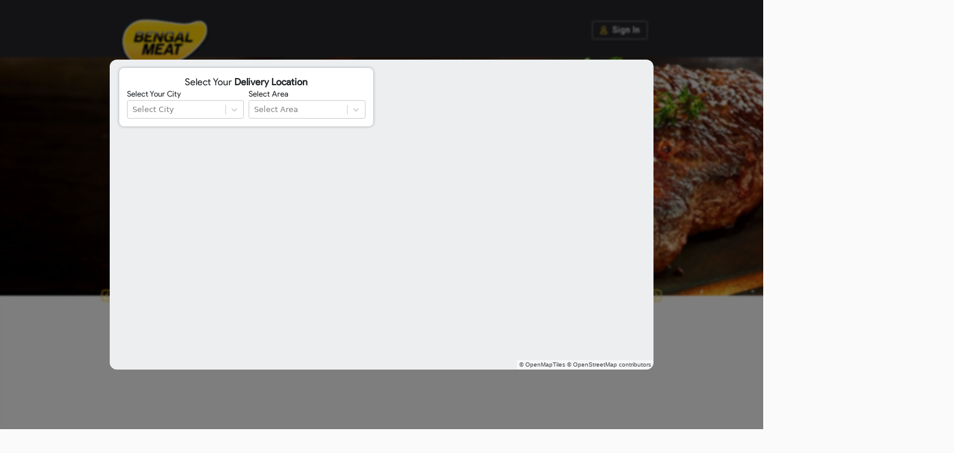

--- FILE ---
content_type: text/html; charset=utf-8
request_url: https://content.bengalmeat.com/?page_id=196
body_size: 7404
content:
<!DOCTYPE html><html><link rel="stylesheet" type="text/css" href="https://use.fontawesome.com/releases/v5.5.0/css/all.css"/><link href="https://fonts.googleapis.com/css2?family=Work+Sans:wght@300;400;500;700;800;900&amp;display=optional" rel="stylesheet"/><link href="https://fonts.googleapis.com/css2?family=DM+Sans:wght@400;500&amp;family=Poppins:wght@300;400;500;700&amp;family=Work+Sans:wght@300;400;500;700;800;900&amp;display=swap" rel="stylesheet"/><link href="https://fonts.googleapis.com/css2?family=Roboto:ital,wght@0,400;0,500;0,700;0,900;1,300&amp;display=swap" rel="stylesheet"/><link rel="icon" type="image/x-icon" href="/images/favicon.png"/><link rel="stylesheet" href="https://cdn.barikoi.com/bkoi-gl-js/dist/bkoi-gl.css"/><head><meta name="facebook-domain-verification" content="lgmtrku5xfgqxsus70u7cqmx5ur78i"/><script>(function(c,l,a,r,i,t,y){
                c[a]=c[a]||function(){(c[a].q=c[a].q||[]).push(arguments)};
                t=l.createElement(r);t.async=1;t.src="https://www.clarity.ms/tag/"+i;
                y=l.getElementsByTagName(r)[0];y.parentNode.insertBefore(t,y);
            })(window, document, "clarity", "script", "ef4dwnpi7y");</script><script async="" src="https://cdn.jsdelivr.net/gh/barikoi/barikoi-js@b6f6295467c19177a7d8b73ad4db136905e7cad6/dist/barikoi.min.js?key:NDQzMjo4UFNCM0JXTUlM"></script><script async="" src="https://cdn.barikoi.com/bkoi-gl-js/dist/bkoi-gl.js"></script><script></script><meta name="viewport" content="width=device-width"/><meta charSet="utf-8"/><title>Bengal Meat</title><meta property="title" content="Bengal Meat"/><link rel="canonical" href="https://www.bengalmeat.com/?page_id=196"/><meta name="description" content="Bangladesh’s First &amp; Only International Standard Abattoir"/><meta property="og:type" content="article"/><meta property="og:title" content="Bengal Meat"/><meta property="og:description" content="Bangladesh’s First &amp; Only International Standard Abattoir"/><meta property="og:image" content="https://www.bengalmeat.com/_next/static/media/main_cover.d3667d78.png"/><meta property="og:url" content="https://bengalmeat.com/"/><meta property="og:site_name" content="Bengal Meat"/><meta property="al:ios:url" content="bengalmeat://"/><meta property="al:ios:app_store_id" content="1618207942"/><meta property="al:ios:app_name" content="Bengal Meat"/><meta property="al:android:url" content="bengalmeat://"/><meta property="al:android:package" content="com.apsissolutions.bengal_meat"/><meta property="al:android:app_name" content="Bengal Meat"/><meta property="al:web:url" content="https://ecom.apsissolutions.com"/><script type="application/ld+json">{
      "@context": "https://schema.org/",
      *@type" : "Industries",
      "@id": "https://www.bengalmeat.com",
      "legalName" : "Bengal Meat Processing Industries Ltd.",
      "description":"Bengal Meat Processing Industry is an export oriented world class meat industry. We produce safe wholesome meat and meat products that are of the highest quality and standard for domestic and international markets.",
      "url": "https://www.bengalmeat.com",
      "telephone": "09678-444555",
      "address": {
         "@type": "Address",
         "streetAddress": "110, Love Road, Tejgaon I/A, Dhaka"
         "addresslocality": "Tejgaon, Dhaka",
         "addressCountry": "BD",
         "postalCode': "1215",
      },
     "logo" : "https://bengalmeat.com/images/logo.png",
    }</script><meta name="next-head-count" content="20"/><link rel="preload" href="/_next/static/css/2c3d4c4013dab2e5.css" as="style"/><link rel="stylesheet" href="/_next/static/css/2c3d4c4013dab2e5.css" data-n-g=""/><link rel="preload" href="/_next/static/css/2097dcc9cdf33303.css" as="style"/><link rel="stylesheet" href="/_next/static/css/2097dcc9cdf33303.css" data-n-p=""/><noscript data-n-css=""></noscript><script defer="" nomodule="" src="/_next/static/chunks/polyfills-5cd94c89d3acac5f.js"></script><script defer="" src="/_next/static/chunks/4585-e6af89fc629c5c67.js"></script><script defer="" src="/_next/static/chunks/4286-68a14337f745f243.js"></script><script defer="" src="/_next/static/chunks/4017-1c5569c069ade0d6.js"></script><script defer="" src="/_next/static/chunks/3029.102ae8d9c5d1352c.js"></script><script defer="" src="/_next/static/chunks/7902.e48cb3a1defde020.js"></script><script defer="" src="/_next/static/chunks/924.68ce09d0ec8c8154.js"></script><script defer="" src="/_next/static/chunks/2004-d419b7b6bcb124dd.js"></script><script defer="" src="/_next/static/chunks/7844.ef299c9694652518.js"></script><script defer="" src="/_next/static/chunks/6875.fb026b90dfb878c3.js"></script><script defer="" src="/_next/static/chunks/2841.330b62b91f4ed214.js"></script><script defer="" src="/_next/static/chunks/8764-86c69694f94b3768.js"></script><script defer="" src="/_next/static/chunks/653-77597b8d30980fa1.js"></script><script defer="" src="/_next/static/chunks/7364.0cf032582fd06bc9.js"></script><script defer="" src="/_next/static/chunks/3783.523c6e5ab97c488d.js"></script><script defer="" src="/_next/static/chunks/4231-2dda67d7c0fbe968.js"></script><script defer="" src="/_next/static/chunks/7533-8fa951012cdcd1c5.js"></script><script defer="" src="/_next/static/chunks/3498.ae2759176fc1e356.js"></script><script defer="" src="/_next/static/chunks/8602.0d35fd4b592ae6ff.js"></script><script src="/_next/static/chunks/webpack-cfbb7b0f896a16c2.js" defer=""></script><script src="/_next/static/chunks/framework-cc91aa9e0cb8cd29.js" defer=""></script><script src="/_next/static/chunks/main-2f7f6548f3fdf499.js" defer=""></script><script src="/_next/static/chunks/pages/_app-f7ea7a0f9259816f.js" defer=""></script><script src="/_next/static/chunks/75fc9c18-56db9d6c163fdf92.js" defer=""></script><script src="/_next/static/chunks/3946-02e00a886173b947.js" defer=""></script><script src="/_next/static/chunks/810-984f9a8e40721222.js" defer=""></script><script src="/_next/static/chunks/7443-05f641e25d4d3c59.js" defer=""></script><script src="/_next/static/chunks/4961-e0cff89925238a71.js" defer=""></script><script src="/_next/static/chunks/pages/index-2c4af6013d510446.js" defer=""></script><script src="/_next/static/eafmN9C9ORtDwzKY9KoAB/_buildManifest.js" defer=""></script><script src="/_next/static/eafmN9C9ORtDwzKY9KoAB/_ssgManifest.js" defer=""></script><script src="/_next/static/eafmN9C9ORtDwzKY9KoAB/_middlewareManifest.js" defer=""></script><style id="__jsx-3321543800">#nprogress{pointer-events:none;}#nprogress .bar{background:#ffcd28;position:fixed;z-index:9999;top:0;left:0;width:100%;height:2px;}#nprogress .peg{display:block;position:absolute;right:0px;width:100px;height:100%;box-shadow:0 0 10px #ffcd28,0 0 5px #ffcd28;opacity:1;-webkit-transform:rotate(3deg) translate(0px,-4px);-ms-transform:rotate(3deg) translate(0px,-4px);-webkit-transform:rotate(3deg) translate(0px,-4px);-ms-transform:rotate(3deg) translate(0px,-4px);transform:rotate(3deg) translate(0px,-4px);}#nprogress .spinner{display:block;position:fixed;z-index:1031;top:15px;right:15px;}#nprogress .spinner-icon{width:18px;height:18px;box-sizing:border-box;border:solid 2px transparent;border-top-color:#ffcd28;border-left-color:#ffcd28;border-radius:50%;-webkit-animation:nprogresss-spinner 400ms linear infinite;-webkit-animation:nprogress-spinner 400ms linear infinite;animation:nprogress-spinner 400ms linear infinite;}.nprogress-custom-parent{overflow:hidden;position:relative;}.nprogress-custom-parent #nprogress .spinner,.nprogress-custom-parent #nprogress .bar{position:absolute;}@-webkit-keyframes nprogress-spinner{0%{-webkit-transform:rotate(0deg);}100%{-webkit-transform:rotate(360deg);}}@-webkit-keyframes nprogress-spinner{0%{-webkit-transform:rotate(0deg);-ms-transform:rotate(0deg);transform:rotate(0deg);}100%{-webkit-transform:rotate(360deg);-ms-transform:rotate(360deg);transform:rotate(360deg);}}@keyframes nprogress-spinner{0%{-webkit-transform:rotate(0deg);-ms-transform:rotate(0deg);transform:rotate(0deg);}100%{-webkit-transform:rotate(360deg);-ms-transform:rotate(360deg);transform:rotate(360deg);}}</style></head><body><noscript><iframe src="https://www.googletagmanager.com/ns.html?id=GTM-MJ9BCFB" height="0" width="0" style="display:none;visibility:hidden"></iframe></noscript><div id="__next"><div><div id="mySidepanel" class="sidepanel cartBoxClose"><div class="cart_body"><h4>Your Cart</h4><button class="closebtn"><img class="fas fa-times" src="/images/icons/cross.png"/></button><div class="cart_item_box"><table class="table cart-table"><tbody><tr><td colSpan="5"><div class="cart-empty"><i class="fa fa-shopping-cart"></i><p>Your Cart Is empty</p></div></td></tr></tbody></table></div></div></div><header class="main_header"><div class="menu_header m_d_none"><div class="container"><div class="row"><div class="col-12 col-md-3 main_logo my-auto"><a href="/corporate-login"><img src="/images/logo.png" alt="Logo"/> </a></div><div class="col-11 col-md-4 my-auto"><div class="search_form_div"></div></div><div class="col-1 col-md-5 my-auto"><ul class="nav auth_profile"><span></span><li class="nav-item signInBtn"><a href="/corporate-login"><button type="button" class="btn btn-primary"><i class="far fa-user"></i> Sign In</button></a></li></ul></div></div></div></div><div class="mobile_header" id="headerArea"><div class="container h-100 d-flex align-items-center justify-content-between"><div class="logo-wrapper"><a href="/"><img src="/images/logo.png" alt="Logo"/></a></div><div class="d-flex "><button class="btn btn-link text-light"><i class="fa fa-search"></i></button><button class="btn btn-link text-light"><i class="fas fa-map-marker-alt"></i></button><button class="btn btn-link cartIconBtn" style="border:none"><svg width="24" height="20" viewBox="0 0 20 18" fill="none" xmlns="http://www.w3.org/2000/svg"><path fill-rule="evenodd" clip-rule="evenodd" d="M1.43949 0.515067C1.35578 0.180195 1.01644 -0.0234053 0.681571 0.0603127C0.346699 0.144031 0.143099 0.483365 0.226817 0.818237L1.10327 4.32405L1.91894 7.72738C2.26577 9.17453 2.53877 10.3136 2.86273 11.1985C3.19503 12.1062 3.60253 12.8109 4.25634 13.3513C4.31277 13.3979 4.37025 13.4433 4.42875 13.4873C5.10664 13.9971 5.88689 14.2292 6.84706 14.3408C7.78309 14.4496 8.95442 14.4496 10.4425 14.4495H10.937C12.2246 14.4496 13.2381 14.4496 14.0547 14.367C14.891 14.2824 15.5791 14.1069 16.1984 13.7192C16.4921 13.5353 16.765 13.32 17.0124 13.0772C17.5337 12.5654 17.8648 11.9371 18.142 11.1435C18.4126 10.3687 18.6488 9.38311 18.9489 8.13105L18.9663 8.05833C19.1472 7.30344 19.2964 6.68115 19.354 6.1771C19.4138 5.65394 19.3894 5.1558 19.1283 4.70098C19.0166 4.50645 18.8769 4.32937 18.7138 4.17542C18.3323 3.81545 17.8536 3.67562 17.3309 3.61184C16.8273 3.55039 16.1875 3.5504 15.4111 3.55042L2.19833 3.55042L1.43949 0.515067ZM7.70816 10.6666C7.70816 10.3215 7.98798 10.0416 8.33316 10.0416H13.3332C13.6783 10.0416 13.9582 10.3215 13.9582 10.6666C13.9582 11.0118 13.6783 11.2916 13.3332 11.2916H8.33316C7.98798 11.2916 7.70816 11.0118 7.70816 10.6666Z" fill="#FECD28"></path><path d="M7.85069 17.3333C8.33515 17.3333 8.72789 16.9406 8.72789 16.4561C8.72789 15.9717 8.33515 15.5789 7.85069 15.5789C7.36623 15.5789 6.9735 15.9717 6.9735 16.4561C6.9735 16.9406 7.36623 17.3333 7.85069 17.3333Z" fill="#FECD28"></path><path d="M13.1139 17.3333C13.5983 17.3333 13.991 16.9406 13.991 16.4561C13.991 15.9717 13.5983 15.5789 13.1139 15.5789C12.6294 15.5789 12.2367 15.9717 12.2367 16.4561C12.2367 16.9406 12.6294 17.3333 13.1139 17.3333Z" fill="#FECD28"></path></svg></button><a href="/auth/login"><button type="button" class="btn btn-primary mobile_signInBtn"><i class="far fa-user"></i> Sign In</button></a></div></div></div><div class="sidenav-black-overlay "></div><div class="suha-sidenav-wrapper " id="sidenavWrapper"><p>No Data</p></div></header><main class="b2cMain"><section class="main_section_banner"><div class="container"><div class="row"><div class="col-md-12 banner_dec"><h1>Bangladesh’s</h1><h6>First &amp; Only</h6><h5>International Standard Abattoir</h5><a class="start_shopping_btn" href="/beef">Start Shopping Now</a></div></div></div></section><section class="cate_menu_section"><div class="container"><div class="row"><div class="col-md-12"><div class="slick-slider slick-initialized"><div class="slick-list"><div class="slick-track" style="width:0%;left:NaN%"></div></div></div></div></div></div></section><div><section class="recommadedServiceSection container pb-5"><div class="row"></div></section></div><section class="best_sellers_section" style="background-image:url(/images/bg/yellow-bg.png);background-repeat:no-repeat;background-position:center"><div class="container"><div class="row"><div class="col-md-4"><div class="item_card_body"><div class="item_img"><div class="bg-secondary w-100 rounded" style="height:200px"></div><span class="popular_box"><img src="/images/icons/crown.png" alt="POPULAR"/> POPULAR</span></div><div class="card-body mt-3"><div class="mb-3 container"><div class="placeholder-glow row"><span class="rounded col-12 placeholder placeholder-md"></span></div></div><div class="container"><div class="placeholder-glow row"><button type="button" disabled="" aria-hidden="true" tabindex="-1" class="col-3 placeholder btn btn-primary"></button> <button type="button" disabled="" aria-hidden="true" tabindex="-1" class="col-3 placeholder btn btn-primary"></button><button type="button" disabled="" aria-hidden="true" tabindex="-1" class="col-6 placeholder btn btn-primary"></button></div></div></div></div></div><div class="col-md-4"><div class="item_card_body"><div class="item_img"><div class="bg-secondary w-100 rounded" style="height:200px"></div><span class="popular_box"><img src="/images/icons/crown.png" alt="POPULAR"/> POPULAR</span></div><div class="card-body mt-3"><div class="mb-3 container"><div class="placeholder-glow row"><span class="rounded col-12 placeholder placeholder-md"></span></div></div><div class="container"><div class="placeholder-glow row"><button type="button" disabled="" aria-hidden="true" tabindex="-1" class="col-3 placeholder btn btn-primary"></button> <button type="button" disabled="" aria-hidden="true" tabindex="-1" class="col-3 placeholder btn btn-primary"></button><button type="button" disabled="" aria-hidden="true" tabindex="-1" class="col-6 placeholder btn btn-primary"></button></div></div></div></div></div><div class="col-md-4"><div class="item_card_body"><div class="item_img"><div class="bg-secondary w-100 rounded" style="height:200px"></div><span class="popular_box"><img src="/images/icons/crown.png" alt="POPULAR"/> POPULAR</span></div><div class="card-body mt-3"><div class="mb-3 container"><div class="placeholder-glow row"><span class="rounded col-12 placeholder placeholder-md"></span></div></div><div class="container"><div class="placeholder-glow row"><button type="button" disabled="" aria-hidden="true" tabindex="-1" class="col-3 placeholder btn btn-primary"></button> <button type="button" disabled="" aria-hidden="true" tabindex="-1" class="col-3 placeholder btn btn-primary"></button><button type="button" disabled="" aria-hidden="true" tabindex="-1" class="col-6 placeholder btn btn-primary"></button></div></div></div></div></div></div></div></section><section class="best_sellers_section" style="background-image:url(/images/bg/yellow-bg.png);background-repeat:no-repeat;background-position:center"><div class="container"><div class="row"><div class="col-md-4"><div class="item_card_body"><div class="item_img"><div class="bg-secondary w-100 rounded" style="height:200px"></div><span class="popular_box"><img src="/images/icons/crown.png" alt="POPULAR"/> POPULAR</span></div><div class="card-body mt-3"><div class="mb-3 container"><div class="placeholder-glow row"><span class="rounded col-12 placeholder placeholder-md"></span></div></div><div class="container"><div class="placeholder-glow row"><button type="button" disabled="" aria-hidden="true" tabindex="-1" class="col-3 placeholder btn btn-primary"></button> <button type="button" disabled="" aria-hidden="true" tabindex="-1" class="col-3 placeholder btn btn-primary"></button><button type="button" disabled="" aria-hidden="true" tabindex="-1" class="col-6 placeholder btn btn-primary"></button></div></div></div></div></div><div class="col-md-4"><div class="item_card_body"><div class="item_img"><div class="bg-secondary w-100 rounded" style="height:200px"></div><span class="popular_box"><img src="/images/icons/crown.png" alt="POPULAR"/> POPULAR</span></div><div class="card-body mt-3"><div class="mb-3 container"><div class="placeholder-glow row"><span class="rounded col-12 placeholder placeholder-md"></span></div></div><div class="container"><div class="placeholder-glow row"><button type="button" disabled="" aria-hidden="true" tabindex="-1" class="col-3 placeholder btn btn-primary"></button> <button type="button" disabled="" aria-hidden="true" tabindex="-1" class="col-3 placeholder btn btn-primary"></button><button type="button" disabled="" aria-hidden="true" tabindex="-1" class="col-6 placeholder btn btn-primary"></button></div></div></div></div></div><div class="col-md-4"><div class="item_card_body"><div class="item_img"><div class="bg-secondary w-100 rounded" style="height:200px"></div><span class="popular_box"><img src="/images/icons/crown.png" alt="POPULAR"/> POPULAR</span></div><div class="card-body mt-3"><div class="mb-3 container"><div class="placeholder-glow row"><span class="rounded col-12 placeholder placeholder-md"></span></div></div><div class="container"><div class="placeholder-glow row"><button type="button" disabled="" aria-hidden="true" tabindex="-1" class="col-3 placeholder btn btn-primary"></button> <button type="button" disabled="" aria-hidden="true" tabindex="-1" class="col-3 placeholder btn btn-primary"></button><button type="button" disabled="" aria-hidden="true" tabindex="-1" class="col-6 placeholder btn btn-primary"></button></div></div></div></div></div></div></div></section><section class="best_sellers_section" style="background-image:url(/images/bg/yellow-bg.png);background-repeat:no-repeat;background-position:center"><div class="container"><div class="row"><div class="col-md-4"><div class="item_card_body"><div class="item_img"><div class="bg-secondary w-100 rounded" style="height:200px"></div><span class="popular_box"><img src="/images/icons/crown.png" alt="POPULAR"/> POPULAR</span></div><div class="card-body mt-3"><div class="mb-3 container"><div class="placeholder-glow row"><span class="rounded col-12 placeholder placeholder-md"></span></div></div><div class="container"><div class="placeholder-glow row"><button type="button" disabled="" aria-hidden="true" tabindex="-1" class="col-3 placeholder btn btn-primary"></button> <button type="button" disabled="" aria-hidden="true" tabindex="-1" class="col-3 placeholder btn btn-primary"></button><button type="button" disabled="" aria-hidden="true" tabindex="-1" class="col-6 placeholder btn btn-primary"></button></div></div></div></div></div><div class="col-md-4"><div class="item_card_body"><div class="item_img"><div class="bg-secondary w-100 rounded" style="height:200px"></div><span class="popular_box"><img src="/images/icons/crown.png" alt="POPULAR"/> POPULAR</span></div><div class="card-body mt-3"><div class="mb-3 container"><div class="placeholder-glow row"><span class="rounded col-12 placeholder placeholder-md"></span></div></div><div class="container"><div class="placeholder-glow row"><button type="button" disabled="" aria-hidden="true" tabindex="-1" class="col-3 placeholder btn btn-primary"></button> <button type="button" disabled="" aria-hidden="true" tabindex="-1" class="col-3 placeholder btn btn-primary"></button><button type="button" disabled="" aria-hidden="true" tabindex="-1" class="col-6 placeholder btn btn-primary"></button></div></div></div></div></div><div class="col-md-4"><div class="item_card_body"><div class="item_img"><div class="bg-secondary w-100 rounded" style="height:200px"></div><span class="popular_box"><img src="/images/icons/crown.png" alt="POPULAR"/> POPULAR</span></div><div class="card-body mt-3"><div class="mb-3 container"><div class="placeholder-glow row"><span class="rounded col-12 placeholder placeholder-md"></span></div></div><div class="container"><div class="placeholder-glow row"><button type="button" disabled="" aria-hidden="true" tabindex="-1" class="col-3 placeholder btn btn-primary"></button> <button type="button" disabled="" aria-hidden="true" tabindex="-1" class="col-3 placeholder btn btn-primary"></button><button type="button" disabled="" aria-hidden="true" tabindex="-1" class="col-6 placeholder btn btn-primary"></button></div></div></div></div></div></div></div></section><section class="by_category_section"><div class="BgOverlayLeft"><img src="images/bg_overlay_right.png" alt="image not found!"/></div><div class="container"><div class="row"><div class="col-9 col-lg-8"><div class="border_heading"><img src="/images/icons/best-seller 1.png" alt="img"/><span> <!-- -->Shop By Category<!-- --> </span></div></div><div class="col-3 col-md-4 text-end" style="align-items:center;display:inline-grid"><a href="/categories">View All</a></div></div><div class="row mb-4"><div class="col-md-12"><div class="slick-slider slick-initialized"><div class="slick-list"><div class="slick-track" style="width:0%;left:NaN%"></div></div></div></div></div></div><div class="bgShapes2"></div><div class="BgOverlayRight"><img src="images/bg_overlay_left.png" alt="image not found!"/></div></section><section class="download_our_app_section"><div class="container"><div class="row"><div class="col-md-12 p-0"><div class="dl_btn_box"><h4>Download Our <br/> App</h4><div class="dl_btn gap-3"><a href="https://play.google.com/store/apps/details?id=com.apsissolutions.bengal_meat" target="_blank" rel="noreferrer" class="btn2"><div class="dls"><img src="../images/googlePlayLogo.png" alt=" "/></div><div class="dls2"><span class="small_text">GET IT ON</span><span class="title_text">Google Play</span></div></a><a class="btn1 text-dark" href="https://apps.apple.com/us/app/bengal-meat-food-groceries/id1618207942" target="_blank" rel="noreferrer"><div class="dls"> <i class="fab fa-apple"></i> </div><div class="dls2"><span class="small_text">Download on the</span><span class="title_text">App Store</span></div></a></div></div></div></div></div></section><section class="why_bengal_meat_section"><div class="container"><div class="row"><div class="col-md-12 WhyBm_title"><h2 class="text-center"></h2><div class="text-center"></div></div><div class="col-md-12 mb-3"><div class="slick-slider slick-initialized" dir="ltr"><div class="slick-arrow slick-prev"></div><div class="slick-list"><div class="slick-track" style="width:450%;left:-100%"><div data-index="-4" tabindex="-1" class="slick-slide slick-cloned" aria-hidden="true" style="width:5.555555555555555%"><div><div class=""><img src="/images/common/placeholderimage.png" layout="responsive" alt="User Avatar" class="img-fluid rounded"/></div></div></div><div data-index="-3" tabindex="-1" class="slick-slide slick-cloned" aria-hidden="true" style="width:5.555555555555555%"><div><div class=""><img src="/images/common/placeholderimage.png" layout="responsive" alt="User Avatar" class="img-fluid rounded"/></div></div></div><div data-index="-2" tabindex="-1" class="slick-slide slick-cloned" aria-hidden="true" style="width:5.555555555555555%"><div><div class=""><img src="/images/common/placeholderimage.png" layout="responsive" alt="User Avatar" class="img-fluid rounded"/></div></div></div><div data-index="-1" tabindex="-1" class="slick-slide slick-cloned" aria-hidden="true" style="width:5.555555555555555%"><div><div class=""><img src="/images/common/placeholderimage.png" layout="responsive" alt="User Avatar" class="img-fluid rounded"/></div></div></div><div data-index="0" class="slick-slide slick-active slick-current" tabindex="-1" aria-hidden="false" style="outline:none;width:5.555555555555555%"><div><div class=""><img src="/images/common/placeholderimage.png" layout="responsive" alt="User Avatar" class="img-fluid rounded"/></div></div></div><div data-index="1" class="slick-slide slick-active" tabindex="-1" aria-hidden="false" style="outline:none;width:5.555555555555555%"><div><div class=""><img src="/images/common/placeholderimage.png" layout="responsive" alt="User Avatar" class="img-fluid rounded"/></div></div></div><div data-index="2" class="slick-slide slick-active" tabindex="-1" aria-hidden="false" style="outline:none;width:5.555555555555555%"><div><div class=""><img src="/images/common/placeholderimage.png" layout="responsive" alt="User Avatar" class="img-fluid rounded"/></div></div></div><div data-index="3" class="slick-slide slick-active" tabindex="-1" aria-hidden="false" style="outline:none;width:5.555555555555555%"><div><div class=""><img src="/images/common/placeholderimage.png" layout="responsive" alt="User Avatar" class="img-fluid rounded"/></div></div></div><div data-index="4" class="slick-slide" tabindex="-1" aria-hidden="true" style="outline:none;width:5.555555555555555%"><div><div class=""><img src="/images/common/placeholderimage.png" layout="responsive" alt="User Avatar" class="img-fluid rounded"/></div></div></div><div data-index="5" class="slick-slide" tabindex="-1" aria-hidden="true" style="outline:none;width:5.555555555555555%"><div><div class=""><img src="/images/common/placeholderimage.png" layout="responsive" alt="User Avatar" class="img-fluid rounded"/></div></div></div><div data-index="6" class="slick-slide" tabindex="-1" aria-hidden="true" style="outline:none;width:5.555555555555555%"><div><div class=""><img src="/images/common/placeholderimage.png" layout="responsive" alt="User Avatar" class="img-fluid rounded"/></div></div></div><div data-index="7" tabindex="-1" class="slick-slide slick-cloned" aria-hidden="true" style="width:5.555555555555555%"><div><div class=""><img src="/images/common/placeholderimage.png" layout="responsive" alt="User Avatar" class="img-fluid rounded"/></div></div></div><div data-index="8" tabindex="-1" class="slick-slide slick-cloned" aria-hidden="true" style="width:5.555555555555555%"><div><div class=""><img src="/images/common/placeholderimage.png" layout="responsive" alt="User Avatar" class="img-fluid rounded"/></div></div></div><div data-index="9" tabindex="-1" class="slick-slide slick-cloned" aria-hidden="true" style="width:5.555555555555555%"><div><div class=""><img src="/images/common/placeholderimage.png" layout="responsive" alt="User Avatar" class="img-fluid rounded"/></div></div></div><div data-index="10" tabindex="-1" class="slick-slide slick-cloned" aria-hidden="true" style="width:5.555555555555555%"><div><div class=""><img src="/images/common/placeholderimage.png" layout="responsive" alt="User Avatar" class="img-fluid rounded"/></div></div></div><div data-index="11" tabindex="-1" class="slick-slide slick-cloned" aria-hidden="true" style="width:5.555555555555555%"><div><div class=""><img src="/images/common/placeholderimage.png" layout="responsive" alt="User Avatar" class="img-fluid rounded"/></div></div></div><div data-index="12" tabindex="-1" class="slick-slide slick-cloned" aria-hidden="true" style="width:5.555555555555555%"><div><div class=""><img src="/images/common/placeholderimage.png" layout="responsive" alt="User Avatar" class="img-fluid rounded"/></div></div></div><div data-index="13" tabindex="-1" class="slick-slide slick-cloned" aria-hidden="true" style="width:5.555555555555555%"><div><div class=""><img src="/images/common/placeholderimage.png" layout="responsive" alt="User Avatar" class="img-fluid rounded"/></div></div></div></div></div><div class="slick-arrow slick-next"></div></div></div></div></div></section><section class="testimonial_section" id="customer-feedback"><div class="container"><div class="row"><div class="col-md-12 testimonial_title"><h2 class="text-center">Customer Testimonial</h2></div><div class="col-md-12 mb-4 testimonial_slider_two"><div class="slick-slider slick-initialized" dir="ltr"><div class="slick-arrow slick-prev"></div><div class="slick-list"><div class="slick-track" style="width:366.6666666666667%;left:-100%"><div data-index="-3" tabindex="-1" class="slick-slide slick-cloned" aria-hidden="true" style="width:9.090909090909092%"><div><div class="item"><div class="d-flex"><img src="/images/common/placeholderimage.png" width="65" height="65" objectfit="contain" alt="User Avatar" class="rounded"/><div class="w-100 ms-3"><p class="placeholder-glow"><span class="col-6 placeholder placeholder-sm"></span></p><p class="placeholder-glow"><span class="col-4 placeholder placeholder-sm"></span></p></div></div><p><span class="placeholder"></span></p><p class="placeholder-glow"><span class="col-12 placeholder"></span></p><p class="placeholder-wave"><span class="col-12 placeholder"></span></p><p class="placeholder-wave"><span class="col-12 placeholder"></span></p><p class="placeholder-wave"><span class="col-12 placeholder"></span></p></div></div></div><div data-index="-2" tabindex="-1" class="slick-slide slick-cloned" aria-hidden="true" style="width:9.090909090909092%"><div><div class="item"><div class="d-flex"><img src="/images/common/placeholderimage.png" width="65" height="65" objectfit="contain" alt="User Avatar" class="rounded"/><div class="w-100 ms-3"><p class="placeholder-glow"><span class="col-6 placeholder placeholder-sm"></span></p><p class="placeholder-glow"><span class="col-4 placeholder placeholder-sm"></span></p></div></div><p><span class="placeholder"></span></p><p class="placeholder-glow"><span class="col-12 placeholder"></span></p><p class="placeholder-wave"><span class="col-12 placeholder"></span></p><p class="placeholder-wave"><span class="col-12 placeholder"></span></p><p class="placeholder-wave"><span class="col-12 placeholder"></span></p></div></div></div><div data-index="-1" tabindex="-1" class="slick-slide slick-cloned" aria-hidden="true" style="width:9.090909090909092%"><div><div class="item"><div class="d-flex"><img src="/images/common/placeholderimage.png" width="65" height="65" objectfit="contain" alt="User Avatar" class="rounded"/><div class="w-100 ms-3"><p class="placeholder-glow"><span class="col-6 placeholder placeholder-sm"></span></p><p class="placeholder-glow"><span class="col-4 placeholder placeholder-sm"></span></p></div></div><p><span class="placeholder"></span></p><p class="placeholder-glow"><span class="col-12 placeholder"></span></p><p class="placeholder-wave"><span class="col-12 placeholder"></span></p><p class="placeholder-wave"><span class="col-12 placeholder"></span></p><p class="placeholder-wave"><span class="col-12 placeholder"></span></p></div></div></div><div data-index="0" class="slick-slide slick-active slick-current" tabindex="-1" aria-hidden="false" style="outline:none;width:9.090909090909092%"><div><div class="item"><div class="d-flex"><img src="/images/common/placeholderimage.png" width="65" height="65" objectfit="contain" alt="User Avatar" class="rounded"/><div class="w-100 ms-3"><p class="placeholder-glow"><span class="col-6 placeholder placeholder-sm"></span></p><p class="placeholder-glow"><span class="col-4 placeholder placeholder-sm"></span></p></div></div><p><span class="placeholder"></span></p><p class="placeholder-glow"><span class="col-12 placeholder"></span></p><p class="placeholder-wave"><span class="col-12 placeholder"></span></p><p class="placeholder-wave"><span class="col-12 placeholder"></span></p><p class="placeholder-wave"><span class="col-12 placeholder"></span></p></div></div></div><div data-index="1" class="slick-slide slick-active" tabindex="-1" aria-hidden="false" style="outline:none;width:9.090909090909092%"><div><div class="item"><div class="d-flex"><img src="/images/common/placeholderimage.png" width="65" height="65" objectfit="contain" alt="User Avatar" class="rounded"/><div class="w-100 ms-3"><p class="placeholder-glow"><span class="col-6 placeholder placeholder-sm"></span></p><p class="placeholder-glow"><span class="col-4 placeholder placeholder-sm"></span></p></div></div><p><span class="placeholder"></span></p><p class="placeholder-glow"><span class="col-12 placeholder"></span></p><p class="placeholder-wave"><span class="col-12 placeholder"></span></p><p class="placeholder-wave"><span class="col-12 placeholder"></span></p><p class="placeholder-wave"><span class="col-12 placeholder"></span></p></div></div></div><div data-index="2" class="slick-slide slick-active" tabindex="-1" aria-hidden="false" style="outline:none;width:9.090909090909092%"><div><div class="item"><div class="d-flex"><img src="/images/common/placeholderimage.png" width="65" height="65" objectfit="contain" alt="User Avatar" class="rounded"/><div class="w-100 ms-3"><p class="placeholder-glow"><span class="col-6 placeholder placeholder-sm"></span></p><p class="placeholder-glow"><span class="col-4 placeholder placeholder-sm"></span></p></div></div><p><span class="placeholder"></span></p><p class="placeholder-glow"><span class="col-12 placeholder"></span></p><p class="placeholder-wave"><span class="col-12 placeholder"></span></p><p class="placeholder-wave"><span class="col-12 placeholder"></span></p><p class="placeholder-wave"><span class="col-12 placeholder"></span></p></div></div></div><div data-index="3" class="slick-slide" tabindex="-1" aria-hidden="true" style="outline:none;width:9.090909090909092%"><div><div class="item"><div class="d-flex"><img src="/images/common/placeholderimage.png" width="65" height="65" objectfit="contain" alt="User Avatar" class="rounded"/><div class="w-100 ms-3"><p class="placeholder-glow"><span class="col-6 placeholder placeholder-sm"></span></p><p class="placeholder-glow"><span class="col-4 placeholder placeholder-sm"></span></p></div></div><p><span class="placeholder"></span></p><p class="placeholder-glow"><span class="col-12 placeholder"></span></p><p class="placeholder-wave"><span class="col-12 placeholder"></span></p><p class="placeholder-wave"><span class="col-12 placeholder"></span></p><p class="placeholder-wave"><span class="col-12 placeholder"></span></p></div></div></div><div data-index="4" tabindex="-1" class="slick-slide slick-cloned" aria-hidden="true" style="width:9.090909090909092%"><div><div class="item"><div class="d-flex"><img src="/images/common/placeholderimage.png" width="65" height="65" objectfit="contain" alt="User Avatar" class="rounded"/><div class="w-100 ms-3"><p class="placeholder-glow"><span class="col-6 placeholder placeholder-sm"></span></p><p class="placeholder-glow"><span class="col-4 placeholder placeholder-sm"></span></p></div></div><p><span class="placeholder"></span></p><p class="placeholder-glow"><span class="col-12 placeholder"></span></p><p class="placeholder-wave"><span class="col-12 placeholder"></span></p><p class="placeholder-wave"><span class="col-12 placeholder"></span></p><p class="placeholder-wave"><span class="col-12 placeholder"></span></p></div></div></div><div data-index="5" tabindex="-1" class="slick-slide slick-cloned" aria-hidden="true" style="width:9.090909090909092%"><div><div class="item"><div class="d-flex"><img src="/images/common/placeholderimage.png" width="65" height="65" objectfit="contain" alt="User Avatar" class="rounded"/><div class="w-100 ms-3"><p class="placeholder-glow"><span class="col-6 placeholder placeholder-sm"></span></p><p class="placeholder-glow"><span class="col-4 placeholder placeholder-sm"></span></p></div></div><p><span class="placeholder"></span></p><p class="placeholder-glow"><span class="col-12 placeholder"></span></p><p class="placeholder-wave"><span class="col-12 placeholder"></span></p><p class="placeholder-wave"><span class="col-12 placeholder"></span></p><p class="placeholder-wave"><span class="col-12 placeholder"></span></p></div></div></div><div data-index="6" tabindex="-1" class="slick-slide slick-cloned" aria-hidden="true" style="width:9.090909090909092%"><div><div class="item"><div class="d-flex"><img src="/images/common/placeholderimage.png" width="65" height="65" objectfit="contain" alt="User Avatar" class="rounded"/><div class="w-100 ms-3"><p class="placeholder-glow"><span class="col-6 placeholder placeholder-sm"></span></p><p class="placeholder-glow"><span class="col-4 placeholder placeholder-sm"></span></p></div></div><p><span class="placeholder"></span></p><p class="placeholder-glow"><span class="col-12 placeholder"></span></p><p class="placeholder-wave"><span class="col-12 placeholder"></span></p><p class="placeholder-wave"><span class="col-12 placeholder"></span></p><p class="placeholder-wave"><span class="col-12 placeholder"></span></p></div></div></div><div data-index="7" tabindex="-1" class="slick-slide slick-cloned" aria-hidden="true" style="width:9.090909090909092%"><div><div class="item"><div class="d-flex"><img src="/images/common/placeholderimage.png" width="65" height="65" objectfit="contain" alt="User Avatar" class="rounded"/><div class="w-100 ms-3"><p class="placeholder-glow"><span class="col-6 placeholder placeholder-sm"></span></p><p class="placeholder-glow"><span class="col-4 placeholder placeholder-sm"></span></p></div></div><p><span class="placeholder"></span></p><p class="placeholder-glow"><span class="col-12 placeholder"></span></p><p class="placeholder-wave"><span class="col-12 placeholder"></span></p><p class="placeholder-wave"><span class="col-12 placeholder"></span></p><p class="placeholder-wave"><span class="col-12 placeholder"></span></p></div></div></div></div></div><div class="slick-arrow slick-next"></div><ul style="display:block" class="slick-dots"><li class="slick-active"><button>1</button></li><li class=""><button>2</button></li><li class=""><button>3</button></li><li class=""><button>4</button></li></ul></div></div></div></div></section><section class="newsletter_section"><div class="container"><div class="row"><div class="col-md-4 subcribe_box"><h2>Subscribe and Get Regular Offer</h2><form><div class="form-group"><input type="email" name="email" class="form-control undefined " id="email" placeholder="Write your email address"/><label class="invalid-feedback text-danger"></label></div><button type="submit" class="btn btn-warning mt-3 ps-5 pe-5 ">Subscribe<!-- --> </button></form></div><div class="col-md-7 newsletter_image_box"><img src="/images/beef-bacon-special.png" alt="img"/></div></div></div></section> <div style="position:fixed;z-index:9999;top:16px;left:16px;right:16px;bottom:16px;pointer-events:none"></div><div class="row fixed-bottom float-right"><div class="col-md-12 text-right"></div></div></main><section class="footer_section"><div class="container"><footer class="py-5"><div class="row"><div class="col-12 col-md-12 col-lg-4 mb-4 mb-lg-0 about_bengal_footer"><img class="footerLogo" src="/images/logo.png" alt="Logo"/><h5>Bengal Meat Processing Industries Ltd.</h5><p>Bengal Meat Processing Industry is an export oriented world class meat industry. We produce safe wholesome meat and meat products that are of the highest quality and standard for domestic and international markets.<!-- --> <span><a class="text-primary" href="https://bengalmeat.com/content/" target="_blank" rel="noreferrer">see more...</a></span></p><div class="py-2 footer_icons_logo"><img class="img-fluid" src="/images/footer_icons_logo.png" alt="logo icon"/></div></div><div class="col-6 col-md-3 col-lg-2 footer_nav_div"><h5>Company Information</h5><ul class="nav flex-column"><li class="nav-item mb-2"><a href="https://bengalmeat.com/content/" class="nav-link p-0" target="_blank" rel="noreferrer">Our story</a></li><li class="nav-item mb-2"><a class="nav-link p-0" href="/our-outlets">Our Outlets</a></li><li class="nav-item mb-2"><a href="https://bengalmeat.com/content/our-customers/" class="nav-link p-0" target="_blank" rel="noreferrer">Our customers</a></li><li class="nav-item mb-2"><a href="https://bengalmeat.com/content/license-certifications/" class="nav-link p-0" target="_blank" rel="noreferrer">License &amp; Certifications</a></li></ul></div><div class="col-6 col-md-3 col-lg-2 footer_nav_div"><h5>Customer Service</h5><ul class="nav flex-column"><li class="nav-item mb-2"><a href="#customer-feedback" class="nav-link p-0">Customer Feedback</a></li><li class="nav-item mb-2"><a class="nav-link p-0" href="/contact-us">Contact Us</a></li><li class="nav-item mb-2"><a href="https://bengalmeat.com/content/how-to-order/" class="nav-link p-0" target="_blank" rel="noreferrer">How To Order</a></li></ul></div><div class="col-6 col-md-3 col-lg-2 footer_nav_div"><h5>Resources</h5><ul class="nav flex-column"><li class="nav-item mb-2"><a href="https://bengalmeat.com/content/faq/" class="nav-link p-0" target="_blank" rel="noreferrer">FAQ</a></li><li class="nav-item mb-2"><a href="https://bengalmeat.com/content/walk-the-meat/" class="nav-link p-0" target="_blank" rel="noreferrer">Walk the Meat</a></li><li class="nav-item mb-2"><a href="https://bengalmeat.com/content/expert-speaks/" class="nav-link p-0" target="_blank" rel="noreferrer">Expert Speaks</a></li><li class="nav-item mb-2"><a class="nav-link p-0" target="_blank" rel="noreferrer" href="/recipes">Recipes</a></li><li><a class="nav-link p-0" href="https://bengalmeat.com/content/">why-bengal-meat</a></li></ul></div><div class="col-6 col-md-3 col-lg-2 footer_nav_div"><h5>Policies</h5><ul class="nav flex-column"><li class="nav-item mb-2"><a href="https://bengalmeat.com/content/terms-and-conditions" class="nav-link p-0" target="_blank" rel="noreferrer">Terms &amp; Conditions</a></li><li class="nav-item mb-2"><a href="https://bengalmeat.com/content/return-refund/" class="nav-link p-0" target="_blank" rel="noreferrer">Refund &amp; Return Policy</a></li><li class="nav-item mb-2"><a class="nav-link p-0" href="/privacy-policy">Privacy Policy</a></li></ul></div></div><div class="d-flex justify-content-between py-3 footer_icon_div"><div class="app_downloads"><h5>Download App</h5><div class="d-flex w-100 gap-2"><a class="btn btn_app_icon" href="https://apps.apple.com/us/app/bengal-meat-food-groceries/id1618207942" target="_blank" rel="noreferrer"><img src="/images/app_store_btn.png" alt="btn"/></a><a class="btn btn_app_icon" href="https://play.google.com/store/apps/details?id=com.apsissolutions.bengal_meat" target="_blank" rel="noreferrer"><img src="/images/google_play_brn.png" alt="btn"/></a></div></div><div class="online_payments"><p>Online Payments</p><ul class="list-unstyled d-flex"><li><a class="link-light" href="#"><img src="/images/mastercard_icon.png" alt="payment icon"/></a></li><li><a class="link-light" href="#"><img src="/images/visa_icon.png" alt="payment icon"/></a></li><li><a class="link-light" href="#"><img src="/images/nogod_icon.png" alt="payment icon"/></a></li><li><a class="link-light" href="#"><img src="/images/bkash_icon.png" alt="payment icon"/></a></li><li class=""><a class="link-primary" href="#"><img src="/images/nexsus_pay_logo.png" style="width:50px" alt="payment icon"/></a></li><li class=""><a class="link-primary" href="#"><img src="/images/amex.jpg" style="width:35px" alt="payment icon"/></a></li></ul></div><div class="social_link d-none d-lg-block"><p>Follow Us</p><ul class="list-unstyled d-flex"><li><a href="https://www.linkedin.com/company/bengal-meat-processing-industries-ltd-/mycompany/" target="_blank" rel="noreferrer" class="text-light"><i class="fab fa-linkedin"></i></a></li><li><a href="https://www.facebook.com/BengalMeatgourmet" target="_blank" rel="noreferrer" class="text-light"><i class="fab fa-facebook-square"></i></a></li><li><a href="https://www.youtube.com/channel/UCg4BWinNl0cJugur4mvvT4w" target="_blank" rel="noreferrer" class="text-light"><i class="fab fa-youtube"></i></a></li><li><a href="https://instagram.com/bengalmeatgourmet?utm_medium=copy_link" target="_blank" rel="noreferrer" class="text-light"><i class="fab fa-instagram"></i></a></li></ul></div></div></footer></div></section></div></div><script id="__NEXT_DATA__" type="application/json">{"props":{"pageProps":{"deviceType":"desktop","isAndroid":false,"isIphone":false},"__N_SSP":true},"page":"/","query":{"page_id":"196"},"buildId":"eafmN9C9ORtDwzKY9KoAB","isFallback":false,"dynamicIds":[41852,90924,33422,17264,22841,83795,3783,73498,18602],"gssp":true,"scriptLoader":[]}</script><script async="" src="/js/bootstrap.bundle.min.js"></script><script></script></body></html>

--- FILE ---
content_type: text/css; charset=UTF-8
request_url: https://content.bengalmeat.com/_next/static/css/2c3d4c4013dab2e5.css
body_size: 63520
content:
@charset "UTF-8";.slick-loading .slick-list{background:#fff url(/_next/static/media/ajax-loader.0b80f665.gif) 50% no-repeat}@font-face{font-family:slick;font-weight:400;font-style:normal;src:url(/_next/static/media/slick.25572f22.eot);src:url(/_next/static/media/slick.25572f22.eot?#iefix) format("embedded-opentype"),url(/_next/static/media/slick.653a4cbb.woff) format("woff"),url(/_next/static/media/slick.6aa1ee46.ttf) format("truetype"),url(/_next/static/media/slick.f895cfdf.svg#slick) format("svg")}.slick-next,.slick-prev{font-size:0;line-height:0;position:absolute;top:50%;display:block;width:20px;height:20px;padding:0;-webkit-transform:translateY(-50%);-moz-transform:translateY(-50%);transform:translateY(-50%);cursor:pointer;border:none}.slick-next,.slick-next:focus,.slick-next:hover,.slick-prev,.slick-prev:focus,.slick-prev:hover{color:transparent;outline:none;background:transparent}.slick-next:focus:before,.slick-next:hover:before,.slick-prev:focus:before,.slick-prev:hover:before{opacity:1}.slick-next.slick-disabled:before,.slick-prev.slick-disabled:before{opacity:.25}.slick-next:before,.slick-prev:before{font-family:slick;font-size:20px;line-height:1;opacity:.75;color:#fff;-webkit-font-smoothing:antialiased;-moz-osx-font-smoothing:grayscale}.slick-prev{left:-25px}[dir=rtl] .slick-prev{right:-25px;left:auto}.slick-prev:before{content:"←"}[dir=rtl] .slick-prev:before{content:"→"}.slick-next{right:-25px}[dir=rtl] .slick-next{right:auto;left:-25px}.slick-next:before{content:"→"}[dir=rtl] .slick-next:before{content:"←"}.slick-dotted.slick-slider{margin-bottom:30px}.slick-dots{position:absolute;bottom:-25px;display:block;width:100%;padding:0;margin:0;list-style:none;text-align:center}.slick-dots li{width:20px;margin:0 5px}.slick-dots li button{font-size:0;line-height:0;display:block;width:20px;height:20px;padding:5px;cursor:pointer;color:transparent;border:0;outline:none;background:transparent}.slick-dots li button:focus,.slick-dots li button:hover{outline:none}.slick-dots li button:focus:before,.slick-dots li button:hover:before{opacity:1}.slick-dots li button:before{font-family:slick;font-size:6px;line-height:20px;position:absolute;top:0;left:0;width:20px;height:20px;content:"•";text-align:center;opacity:.25;color:#000;-webkit-font-smoothing:antialiased;-moz-osx-font-smoothing:grayscale}.slick-dots li.slick-active button:before{opacity:.75;color:#000}.slick-slider{-moz-box-sizing:border-box;box-sizing:border-box;-webkit-user-select:none;-moz-user-select:none;-ms-user-select:none;user-select:none;-webkit-touch-callout:none;-khtml-user-select:none;touch-action:pan-y;-webkit-tap-highlight-color:transparent}.slick-list,.slick-slider{position:relative;display:block}.slick-list{overflow:hidden;margin:0;padding:0}.slick-list:focus{outline:none}.slick-list.dragging{cursor:pointer;cursor:hand}.slick-slider .slick-list,.slick-slider .slick-track{-webkit-transform:translateZ(0);-moz-transform:translateZ(0);transform:translateZ(0)}.slick-track{position:relative;top:0;left:0;display:block;margin-left:auto;margin-right:auto}.slick-track:after,.slick-track:before{display:table;content:""}.slick-track:after{clear:both}.slick-loading .slick-track{visibility:hidden}.slick-slide{display:none;float:left;height:100%;min-height:1px}[dir=rtl] .slick-slide{float:right}.slick-slide img{display:block}.slick-slide.slick-loading img{display:none}.slick-slide.dragging img{pointer-events:none}.slick-initialized .slick-slide{display:block}.slick-loading .slick-slide{visibility:hidden}.slick-vertical .slick-slide{display:block;height:auto;border:1px solid transparent}.slick-arrow.slick-hidden{display:none}/*!
 * Bootstrap v5.1.3 (https://getbootstrap.com/)
 * Copyright 2011-2021 The Bootstrap Authors
 * Copyright 2011-2021 Twitter, Inc.
 * Licensed under MIT (https://github.com/twbs/bootstrap/blob/main/LICENSE)
 */:root{--bs-blue:#0d6efd;--bs-indigo:#6610f2;--bs-purple:#6f42c1;--bs-pink:#d63384;--bs-red:#dc3545;--bs-orange:#fd7e14;--bs-yellow:#ffc107;--bs-green:#198754;--bs-teal:#20c997;--bs-cyan:#0dcaf0;--bs-white:#fff;--bs-gray:#6c757d;--bs-gray-dark:#343a40;--bs-gray-100:#f8f9fa;--bs-gray-200:#e9ecef;--bs-gray-300:#dee2e6;--bs-gray-400:#ced4da;--bs-gray-500:#adb5bd;--bs-gray-600:#6c757d;--bs-gray-700:#495057;--bs-gray-800:#343a40;--bs-gray-900:#212529;--bs-primary:#0d6efd;--bs-secondary:#6c757d;--bs-success:#198754;--bs-info:#0dcaf0;--bs-warning:#ffc107;--bs-danger:#dc3545;--bs-light:#f8f9fa;--bs-dark:#212529;--bs-primary-rgb:13,110,253;--bs-secondary-rgb:108,117,125;--bs-success-rgb:25,135,84;--bs-info-rgb:13,202,240;--bs-warning-rgb:255,193,7;--bs-danger-rgb:220,53,69;--bs-light-rgb:248,249,250;--bs-dark-rgb:33,37,41;--bs-white-rgb:255,255,255;--bs-black-rgb:0,0,0;--bs-body-color-rgb:33,37,41;--bs-body-bg-rgb:255,255,255;--bs-font-sans-serif:system-ui,-apple-system,"Segoe UI",Roboto,"Helvetica Neue",Arial,"Noto Sans","Liberation Sans",sans-serif,"Apple Color Emoji","Segoe UI Emoji","Segoe UI Symbol","Noto Color Emoji";--bs-font-monospace:SFMono-Regular,Menlo,Monaco,Consolas,"Liberation Mono","Courier New",monospace;--bs-gradient:linear-gradient(180deg,hsla(0,0%,100%,0.15),hsla(0,0%,100%,0));--bs-body-font-family:var(--bs-font-sans-serif);--bs-body-font-size:1rem;--bs-body-font-weight:400;--bs-body-line-height:1.5;--bs-body-color:#212529;--bs-body-bg:#fff}*,:after,:before{-moz-box-sizing:border-box;box-sizing:border-box}@media (prefers-reduced-motion:no-preference){:root{scroll-behavior:smooth}}body{margin:0;font-family:var(--bs-body-font-family);font-size:var(--bs-body-font-size);font-weight:var(--bs-body-font-weight);line-height:var(--bs-body-line-height);color:var(--bs-body-color);text-align:var(--bs-body-text-align);background-color:var(--bs-body-bg);-webkit-text-size-adjust:100%;-webkit-tap-highlight-color:transparent}hr{margin:1rem 0;color:inherit;background-color:currentColor;border:0;opacity:.25}hr:not([size]){height:1px}.h1,.h2,.h3,.h4,.h5,.h6,h1,h2,h3,h4,h5,h6{margin-top:0;margin-bottom:.5rem;font-weight:500;line-height:1.2}.h1,h1{font-size:-moz-calc(1.375rem + 1.5vw);font-size:calc(1.375rem + 1.5vw)}@media (min-width:1200px){.h1,h1{font-size:2.5rem}}.h2,h2{font-size:-moz-calc(1.325rem + .9vw);font-size:calc(1.325rem + .9vw)}@media (min-width:1200px){.h2,h2{font-size:2rem}}.h3,h3{font-size:-moz-calc(1.3rem + .6vw);font-size:calc(1.3rem + .6vw)}@media (min-width:1200px){.h3,h3{font-size:1.75rem}}.h4,h4{font-size:-moz-calc(1.275rem + .3vw);font-size:calc(1.275rem + .3vw)}@media (min-width:1200px){.h4,h4{font-size:1.5rem}}.h5,h5{font-size:1.25rem}.h6,h6{font-size:1rem}p{margin-top:0;margin-bottom:1rem}abbr[data-bs-original-title],abbr[title]{-webkit-text-decoration:underline dotted;-moz-text-decoration:underline dotted;text-decoration:underline dotted;cursor:help;-webkit-text-decoration-skip-ink:none;text-decoration-skip-ink:none}address{margin-bottom:1rem;font-style:normal;line-height:inherit}ol,ul{padding-left:2rem}dl,ol,ul{margin-top:0;margin-bottom:1rem}ol ol,ol ul,ul ol,ul ul{margin-bottom:0}dt{font-weight:700}dd{margin-bottom:.5rem;margin-left:0}blockquote{margin:0 0 1rem}b,strong{font-weight:bolder}.small,small{font-size:.875em}.mark,mark{padding:.2em;background-color:#fcf8e3}sub,sup{position:relative;font-size:.75em;line-height:0;vertical-align:baseline}sub{bottom:-.25em}sup{top:-.5em}a{color:#0d6efd;text-decoration:underline}a:hover{color:#0a58ca}a:not([href]):not([class]),a:not([href]):not([class]):hover{color:inherit;text-decoration:none}code,kbd,pre,samp{font-family:var(--bs-font-monospace);font-size:1em;direction:ltr;unicode-bidi:bidi-override}pre{display:block;margin-top:0;margin-bottom:1rem;overflow:auto;font-size:.875em}pre code{font-size:inherit;color:inherit;word-break:normal}code{font-size:.875em;color:#d63384;word-wrap:break-word}a>code{color:inherit}kbd{padding:.2rem .4rem;font-size:.875em;color:#fff;background-color:#212529;border-radius:.2rem}kbd kbd{padding:0;font-size:1em;font-weight:700}figure{margin:0 0 1rem}img,svg{vertical-align:middle}table{caption-side:bottom;border-collapse:collapse}caption{padding-top:.5rem;padding-bottom:.5rem;color:#6c757d;text-align:left}th{text-align:inherit;text-align:-webkit-match-parent}tbody,td,tfoot,th,thead,tr{border:0 solid;border-color:inherit}label{display:inline-block}button{border-radius:0}button:focus:not(:focus-visible){outline:0}button,input,optgroup,select,textarea{margin:0;font-family:inherit;font-size:inherit;line-height:inherit}button,select{text-transform:none}[role=button]{cursor:pointer}select{word-wrap:normal}select:disabled{opacity:1}[list]::-webkit-calendar-picker-indicator{display:none}[type=button],[type=reset],[type=submit],button{-webkit-appearance:button}[type=button]:not(:disabled),[type=reset]:not(:disabled),[type=submit]:not(:disabled),button:not(:disabled){cursor:pointer}::-moz-focus-inner{padding:0;border-style:none}textarea{resize:vertical}fieldset{min-width:0;padding:0;margin:0;border:0}legend{float:left;width:100%;padding:0;margin-bottom:.5rem;font-size:-moz-calc(1.275rem + .3vw);font-size:calc(1.275rem + .3vw);line-height:inherit}@media (min-width:1200px){legend{font-size:1.5rem}}legend+*{clear:left}::-webkit-datetime-edit-day-field,::-webkit-datetime-edit-fields-wrapper,::-webkit-datetime-edit-hour-field,::-webkit-datetime-edit-minute,::-webkit-datetime-edit-month-field,::-webkit-datetime-edit-text,::-webkit-datetime-edit-year-field{padding:0}::-webkit-inner-spin-button{height:auto}[type=search]{outline-offset:-2px;-webkit-appearance:textfield}::-webkit-search-decoration{-webkit-appearance:none}::-webkit-color-swatch-wrapper{padding:0}::file-selector-button{font:inherit}::-webkit-file-upload-button{font:inherit;-webkit-appearance:button}output{display:inline-block}iframe{border:0}summary{display:list-item;cursor:pointer}progress{vertical-align:baseline}[hidden]{display:none!important}.lead{font-size:1.25rem;font-weight:300}.display-1{font-size:-moz-calc(1.625rem + 4.5vw);font-size:calc(1.625rem + 4.5vw);font-weight:300;line-height:1.2}@media (min-width:1200px){.display-1{font-size:5rem}}.display-2{font-size:-moz-calc(1.575rem + 3.9vw);font-size:calc(1.575rem + 3.9vw);font-weight:300;line-height:1.2}@media (min-width:1200px){.display-2{font-size:4.5rem}}.display-3{font-size:-moz-calc(1.525rem + 3.3vw);font-size:calc(1.525rem + 3.3vw);font-weight:300;line-height:1.2}@media (min-width:1200px){.display-3{font-size:4rem}}.display-4{font-size:-moz-calc(1.475rem + 2.7vw);font-size:calc(1.475rem + 2.7vw);font-weight:300;line-height:1.2}@media (min-width:1200px){.display-4{font-size:3.5rem}}.display-5{font-size:-moz-calc(1.425rem + 2.1vw);font-size:calc(1.425rem + 2.1vw);font-weight:300;line-height:1.2}@media (min-width:1200px){.display-5{font-size:3rem}}.display-6{font-size:-moz-calc(1.375rem + 1.5vw);font-size:calc(1.375rem + 1.5vw);font-weight:300;line-height:1.2}@media (min-width:1200px){.display-6{font-size:2.5rem}}.list-inline,.list-unstyled{padding-left:0;list-style:none}.list-inline-item{display:inline-block}.list-inline-item:not(:last-child){margin-right:.5rem}.initialism{font-size:.875em;text-transform:uppercase}.blockquote{margin-bottom:1rem;font-size:1.25rem}.blockquote>:last-child{margin-bottom:0}.blockquote-footer{margin-top:-1rem;margin-bottom:1rem;font-size:.875em;color:#6c757d}.blockquote-footer:before{content:"— "}.img-fluid,.img-thumbnail{max-width:100%;height:auto}.img-thumbnail{padding:.25rem;background-color:#fff;border:1px solid #dee2e6;border-radius:.25rem}.figure{display:inline-block}.figure-img{margin-bottom:.5rem;line-height:1}.figure-caption{font-size:.875em;color:#6c757d}.container,.container-fluid,.container-lg,.container-md,.container-sm,.container-xl,.container-xxl{width:100%;padding-right:var(--bs-gutter-x,.75rem);padding-left:var(--bs-gutter-x,.75rem);margin-right:auto;margin-left:auto}@media (min-width:576px){.container,.container-sm{max-width:540px}}@media (min-width:768px){.container,.container-md,.container-sm{max-width:720px}}@media (min-width:992px){.container,.container-lg,.container-md,.container-sm{max-width:960px}}@media (min-width:1200px){.container,.container-lg,.container-md,.container-sm,.container-xl{max-width:1140px}}@media (min-width:1400px){.container,.container-lg,.container-md,.container-sm,.container-xl,.container-xxl{max-width:1320px}}.row{--bs-gutter-x:1.5rem;--bs-gutter-y:0;display:-moz-box;display:flex;flex-wrap:wrap;margin-top:calc(-1 * var(--bs-gutter-y));margin-right:calc(-.5 * var(--bs-gutter-x));margin-left:calc(-.5 * var(--bs-gutter-x))}.row>*{flex-shrink:0;width:100%;max-width:100%;padding-right:calc(var(--bs-gutter-x) * .5);padding-left:calc(var(--bs-gutter-x) * .5);margin-top:var(--bs-gutter-y)}.col{-moz-box-flex:1;flex:1 0}.row-cols-auto>*{-moz-box-flex:0;flex:0 0 auto;width:auto}.row-cols-1>*{width:100%}.row-cols-1>*,.row-cols-2>*{-moz-box-flex:0;flex:0 0 auto}.row-cols-2>*{width:50%}.row-cols-3>*{width:33.3333333333%}.row-cols-3>*,.row-cols-4>*{-moz-box-flex:0;flex:0 0 auto}.row-cols-4>*{width:25%}.row-cols-5>*{width:20%}.row-cols-5>*,.row-cols-6>*{-moz-box-flex:0;flex:0 0 auto}.row-cols-6>*{width:16.6666666667%}.col-auto{width:auto}.col-1,.col-auto{-moz-box-flex:0;flex:0 0 auto}.col-1{width:8.33333333%}.col-2{width:16.66666667%}.col-2,.col-3{-moz-box-flex:0;flex:0 0 auto}.col-3{width:25%}.col-4{width:33.33333333%}.col-4,.col-5{-moz-box-flex:0;flex:0 0 auto}.col-5{width:41.66666667%}.col-6{width:50%}.col-6,.col-7{-moz-box-flex:0;flex:0 0 auto}.col-7{width:58.33333333%}.col-8{width:66.66666667%}.col-8,.col-9{-moz-box-flex:0;flex:0 0 auto}.col-9{width:75%}.col-10{width:83.33333333%}.col-10,.col-11{-moz-box-flex:0;flex:0 0 auto}.col-11{width:91.66666667%}.col-12{-moz-box-flex:0;flex:0 0 auto;width:100%}.offset-1{margin-left:8.33333333%}.offset-2{margin-left:16.66666667%}.offset-3{margin-left:25%}.offset-4{margin-left:33.33333333%}.offset-5{margin-left:41.66666667%}.offset-6{margin-left:50%}.offset-7{margin-left:58.33333333%}.offset-8{margin-left:66.66666667%}.offset-9{margin-left:75%}.offset-10{margin-left:83.33333333%}.offset-11{margin-left:91.66666667%}.g-0,.gx-0{--bs-gutter-x:0}.g-0,.gy-0{--bs-gutter-y:0}.g-1,.gx-1{--bs-gutter-x:0.25rem}.g-1,.gy-1{--bs-gutter-y:0.25rem}.g-2,.gx-2{--bs-gutter-x:0.5rem}.g-2,.gy-2{--bs-gutter-y:0.5rem}.g-3,.gx-3{--bs-gutter-x:1rem}.g-3,.gy-3{--bs-gutter-y:1rem}.g-4,.gx-4{--bs-gutter-x:1.5rem}.g-4,.gy-4{--bs-gutter-y:1.5rem}.g-5,.gx-5{--bs-gutter-x:3rem}.g-5,.gy-5{--bs-gutter-y:3rem}@media (min-width:576px){.col-sm{-moz-box-flex:1;flex:1 0}.row-cols-sm-auto>*{-moz-box-flex:0;flex:0 0 auto;width:auto}.row-cols-sm-1>*{-moz-box-flex:0;flex:0 0 auto;width:100%}.row-cols-sm-2>*{-moz-box-flex:0;flex:0 0 auto;width:50%}.row-cols-sm-3>*{-moz-box-flex:0;flex:0 0 auto;width:33.3333333333%}.row-cols-sm-4>*{-moz-box-flex:0;flex:0 0 auto;width:25%}.row-cols-sm-5>*{-moz-box-flex:0;flex:0 0 auto;width:20%}.row-cols-sm-6>*{-moz-box-flex:0;flex:0 0 auto;width:16.6666666667%}.col-sm-auto{width:auto}.col-sm-1,.col-sm-auto{-moz-box-flex:0;flex:0 0 auto}.col-sm-1{width:8.33333333%}.col-sm-2{width:16.66666667%}.col-sm-2,.col-sm-3{-moz-box-flex:0;flex:0 0 auto}.col-sm-3{width:25%}.col-sm-4{width:33.33333333%}.col-sm-4,.col-sm-5{-moz-box-flex:0;flex:0 0 auto}.col-sm-5{width:41.66666667%}.col-sm-6{width:50%}.col-sm-6,.col-sm-7{-moz-box-flex:0;flex:0 0 auto}.col-sm-7{width:58.33333333%}.col-sm-8{width:66.66666667%}.col-sm-8,.col-sm-9{-moz-box-flex:0;flex:0 0 auto}.col-sm-9{width:75%}.col-sm-10{width:83.33333333%}.col-sm-10,.col-sm-11{-moz-box-flex:0;flex:0 0 auto}.col-sm-11{width:91.66666667%}.col-sm-12{-moz-box-flex:0;flex:0 0 auto;width:100%}.offset-sm-0{margin-left:0}.offset-sm-1{margin-left:8.33333333%}.offset-sm-2{margin-left:16.66666667%}.offset-sm-3{margin-left:25%}.offset-sm-4{margin-left:33.33333333%}.offset-sm-5{margin-left:41.66666667%}.offset-sm-6{margin-left:50%}.offset-sm-7{margin-left:58.33333333%}.offset-sm-8{margin-left:66.66666667%}.offset-sm-9{margin-left:75%}.offset-sm-10{margin-left:83.33333333%}.offset-sm-11{margin-left:91.66666667%}.g-sm-0,.gx-sm-0{--bs-gutter-x:0}.g-sm-0,.gy-sm-0{--bs-gutter-y:0}.g-sm-1,.gx-sm-1{--bs-gutter-x:0.25rem}.g-sm-1,.gy-sm-1{--bs-gutter-y:0.25rem}.g-sm-2,.gx-sm-2{--bs-gutter-x:0.5rem}.g-sm-2,.gy-sm-2{--bs-gutter-y:0.5rem}.g-sm-3,.gx-sm-3{--bs-gutter-x:1rem}.g-sm-3,.gy-sm-3{--bs-gutter-y:1rem}.g-sm-4,.gx-sm-4{--bs-gutter-x:1.5rem}.g-sm-4,.gy-sm-4{--bs-gutter-y:1.5rem}.g-sm-5,.gx-sm-5{--bs-gutter-x:3rem}.g-sm-5,.gy-sm-5{--bs-gutter-y:3rem}}@media (min-width:768px){.col-md{-moz-box-flex:1;flex:1 0}.row-cols-md-auto>*{-moz-box-flex:0;flex:0 0 auto;width:auto}.row-cols-md-1>*{-moz-box-flex:0;flex:0 0 auto;width:100%}.row-cols-md-2>*{-moz-box-flex:0;flex:0 0 auto;width:50%}.row-cols-md-3>*{-moz-box-flex:0;flex:0 0 auto;width:33.3333333333%}.row-cols-md-4>*{-moz-box-flex:0;flex:0 0 auto;width:25%}.row-cols-md-5>*{-moz-box-flex:0;flex:0 0 auto;width:20%}.row-cols-md-6>*{-moz-box-flex:0;flex:0 0 auto;width:16.6666666667%}.col-md-auto{width:auto}.col-md-1,.col-md-auto{-moz-box-flex:0;flex:0 0 auto}.col-md-1{width:8.33333333%}.col-md-2{width:16.66666667%}.col-md-2,.col-md-3{-moz-box-flex:0;flex:0 0 auto}.col-md-3{width:25%}.col-md-4{width:33.33333333%}.col-md-4,.col-md-5{-moz-box-flex:0;flex:0 0 auto}.col-md-5{width:41.66666667%}.col-md-6{width:50%}.col-md-6,.col-md-7{-moz-box-flex:0;flex:0 0 auto}.col-md-7{width:58.33333333%}.col-md-8{width:66.66666667%}.col-md-8,.col-md-9{-moz-box-flex:0;flex:0 0 auto}.col-md-9{width:75%}.col-md-10{width:83.33333333%}.col-md-10,.col-md-11{-moz-box-flex:0;flex:0 0 auto}.col-md-11{width:91.66666667%}.col-md-12{-moz-box-flex:0;flex:0 0 auto;width:100%}.offset-md-0{margin-left:0}.offset-md-1{margin-left:8.33333333%}.offset-md-2{margin-left:16.66666667%}.offset-md-3{margin-left:25%}.offset-md-4{margin-left:33.33333333%}.offset-md-5{margin-left:41.66666667%}.offset-md-6{margin-left:50%}.offset-md-7{margin-left:58.33333333%}.offset-md-8{margin-left:66.66666667%}.offset-md-9{margin-left:75%}.offset-md-10{margin-left:83.33333333%}.offset-md-11{margin-left:91.66666667%}.g-md-0,.gx-md-0{--bs-gutter-x:0}.g-md-0,.gy-md-0{--bs-gutter-y:0}.g-md-1,.gx-md-1{--bs-gutter-x:0.25rem}.g-md-1,.gy-md-1{--bs-gutter-y:0.25rem}.g-md-2,.gx-md-2{--bs-gutter-x:0.5rem}.g-md-2,.gy-md-2{--bs-gutter-y:0.5rem}.g-md-3,.gx-md-3{--bs-gutter-x:1rem}.g-md-3,.gy-md-3{--bs-gutter-y:1rem}.g-md-4,.gx-md-4{--bs-gutter-x:1.5rem}.g-md-4,.gy-md-4{--bs-gutter-y:1.5rem}.g-md-5,.gx-md-5{--bs-gutter-x:3rem}.g-md-5,.gy-md-5{--bs-gutter-y:3rem}}@media (min-width:992px){.col-lg{-moz-box-flex:1;flex:1 0}.row-cols-lg-auto>*{-moz-box-flex:0;flex:0 0 auto;width:auto}.row-cols-lg-1>*{-moz-box-flex:0;flex:0 0 auto;width:100%}.row-cols-lg-2>*{-moz-box-flex:0;flex:0 0 auto;width:50%}.row-cols-lg-3>*{-moz-box-flex:0;flex:0 0 auto;width:33.3333333333%}.row-cols-lg-4>*{-moz-box-flex:0;flex:0 0 auto;width:25%}.row-cols-lg-5>*{-moz-box-flex:0;flex:0 0 auto;width:20%}.row-cols-lg-6>*{-moz-box-flex:0;flex:0 0 auto;width:16.6666666667%}.col-lg-auto{width:auto}.col-lg-1,.col-lg-auto{-moz-box-flex:0;flex:0 0 auto}.col-lg-1{width:8.33333333%}.col-lg-2{width:16.66666667%}.col-lg-2,.col-lg-3{-moz-box-flex:0;flex:0 0 auto}.col-lg-3{width:25%}.col-lg-4{width:33.33333333%}.col-lg-4,.col-lg-5{-moz-box-flex:0;flex:0 0 auto}.col-lg-5{width:41.66666667%}.col-lg-6{width:50%}.col-lg-6,.col-lg-7{-moz-box-flex:0;flex:0 0 auto}.col-lg-7{width:58.33333333%}.col-lg-8{width:66.66666667%}.col-lg-8,.col-lg-9{-moz-box-flex:0;flex:0 0 auto}.col-lg-9{width:75%}.col-lg-10{width:83.33333333%}.col-lg-10,.col-lg-11{-moz-box-flex:0;flex:0 0 auto}.col-lg-11{width:91.66666667%}.col-lg-12{-moz-box-flex:0;flex:0 0 auto;width:100%}.offset-lg-0{margin-left:0}.offset-lg-1{margin-left:8.33333333%}.offset-lg-2{margin-left:16.66666667%}.offset-lg-3{margin-left:25%}.offset-lg-4{margin-left:33.33333333%}.offset-lg-5{margin-left:41.66666667%}.offset-lg-6{margin-left:50%}.offset-lg-7{margin-left:58.33333333%}.offset-lg-8{margin-left:66.66666667%}.offset-lg-9{margin-left:75%}.offset-lg-10{margin-left:83.33333333%}.offset-lg-11{margin-left:91.66666667%}.g-lg-0,.gx-lg-0{--bs-gutter-x:0}.g-lg-0,.gy-lg-0{--bs-gutter-y:0}.g-lg-1,.gx-lg-1{--bs-gutter-x:0.25rem}.g-lg-1,.gy-lg-1{--bs-gutter-y:0.25rem}.g-lg-2,.gx-lg-2{--bs-gutter-x:0.5rem}.g-lg-2,.gy-lg-2{--bs-gutter-y:0.5rem}.g-lg-3,.gx-lg-3{--bs-gutter-x:1rem}.g-lg-3,.gy-lg-3{--bs-gutter-y:1rem}.g-lg-4,.gx-lg-4{--bs-gutter-x:1.5rem}.g-lg-4,.gy-lg-4{--bs-gutter-y:1.5rem}.g-lg-5,.gx-lg-5{--bs-gutter-x:3rem}.g-lg-5,.gy-lg-5{--bs-gutter-y:3rem}}@media (min-width:1200px){.col-xl{-moz-box-flex:1;flex:1 0}.row-cols-xl-auto>*{-moz-box-flex:0;flex:0 0 auto;width:auto}.row-cols-xl-1>*{-moz-box-flex:0;flex:0 0 auto;width:100%}.row-cols-xl-2>*{-moz-box-flex:0;flex:0 0 auto;width:50%}.row-cols-xl-3>*{-moz-box-flex:0;flex:0 0 auto;width:33.3333333333%}.row-cols-xl-4>*{-moz-box-flex:0;flex:0 0 auto;width:25%}.row-cols-xl-5>*{-moz-box-flex:0;flex:0 0 auto;width:20%}.row-cols-xl-6>*{-moz-box-flex:0;flex:0 0 auto;width:16.6666666667%}.col-xl-auto{width:auto}.col-xl-1,.col-xl-auto{-moz-box-flex:0;flex:0 0 auto}.col-xl-1{width:8.33333333%}.col-xl-2{width:16.66666667%}.col-xl-2,.col-xl-3{-moz-box-flex:0;flex:0 0 auto}.col-xl-3{width:25%}.col-xl-4{width:33.33333333%}.col-xl-4,.col-xl-5{-moz-box-flex:0;flex:0 0 auto}.col-xl-5{width:41.66666667%}.col-xl-6{width:50%}.col-xl-6,.col-xl-7{-moz-box-flex:0;flex:0 0 auto}.col-xl-7{width:58.33333333%}.col-xl-8{width:66.66666667%}.col-xl-8,.col-xl-9{-moz-box-flex:0;flex:0 0 auto}.col-xl-9{width:75%}.col-xl-10{width:83.33333333%}.col-xl-10,.col-xl-11{-moz-box-flex:0;flex:0 0 auto}.col-xl-11{width:91.66666667%}.col-xl-12{-moz-box-flex:0;flex:0 0 auto;width:100%}.offset-xl-0{margin-left:0}.offset-xl-1{margin-left:8.33333333%}.offset-xl-2{margin-left:16.66666667%}.offset-xl-3{margin-left:25%}.offset-xl-4{margin-left:33.33333333%}.offset-xl-5{margin-left:41.66666667%}.offset-xl-6{margin-left:50%}.offset-xl-7{margin-left:58.33333333%}.offset-xl-8{margin-left:66.66666667%}.offset-xl-9{margin-left:75%}.offset-xl-10{margin-left:83.33333333%}.offset-xl-11{margin-left:91.66666667%}.g-xl-0,.gx-xl-0{--bs-gutter-x:0}.g-xl-0,.gy-xl-0{--bs-gutter-y:0}.g-xl-1,.gx-xl-1{--bs-gutter-x:0.25rem}.g-xl-1,.gy-xl-1{--bs-gutter-y:0.25rem}.g-xl-2,.gx-xl-2{--bs-gutter-x:0.5rem}.g-xl-2,.gy-xl-2{--bs-gutter-y:0.5rem}.g-xl-3,.gx-xl-3{--bs-gutter-x:1rem}.g-xl-3,.gy-xl-3{--bs-gutter-y:1rem}.g-xl-4,.gx-xl-4{--bs-gutter-x:1.5rem}.g-xl-4,.gy-xl-4{--bs-gutter-y:1.5rem}.g-xl-5,.gx-xl-5{--bs-gutter-x:3rem}.g-xl-5,.gy-xl-5{--bs-gutter-y:3rem}}@media (min-width:1400px){.col-xxl{-moz-box-flex:1;flex:1 0}.row-cols-xxl-auto>*{-moz-box-flex:0;flex:0 0 auto;width:auto}.row-cols-xxl-1>*{-moz-box-flex:0;flex:0 0 auto;width:100%}.row-cols-xxl-2>*{-moz-box-flex:0;flex:0 0 auto;width:50%}.row-cols-xxl-3>*{-moz-box-flex:0;flex:0 0 auto;width:33.3333333333%}.row-cols-xxl-4>*{-moz-box-flex:0;flex:0 0 auto;width:25%}.row-cols-xxl-5>*{-moz-box-flex:0;flex:0 0 auto;width:20%}.row-cols-xxl-6>*{-moz-box-flex:0;flex:0 0 auto;width:16.6666666667%}.col-xxl-auto{width:auto}.col-xxl-1,.col-xxl-auto{-moz-box-flex:0;flex:0 0 auto}.col-xxl-1{width:8.33333333%}.col-xxl-2{width:16.66666667%}.col-xxl-2,.col-xxl-3{-moz-box-flex:0;flex:0 0 auto}.col-xxl-3{width:25%}.col-xxl-4{width:33.33333333%}.col-xxl-4,.col-xxl-5{-moz-box-flex:0;flex:0 0 auto}.col-xxl-5{width:41.66666667%}.col-xxl-6{width:50%}.col-xxl-6,.col-xxl-7{-moz-box-flex:0;flex:0 0 auto}.col-xxl-7{width:58.33333333%}.col-xxl-8{width:66.66666667%}.col-xxl-8,.col-xxl-9{-moz-box-flex:0;flex:0 0 auto}.col-xxl-9{width:75%}.col-xxl-10{width:83.33333333%}.col-xxl-10,.col-xxl-11{-moz-box-flex:0;flex:0 0 auto}.col-xxl-11{width:91.66666667%}.col-xxl-12{-moz-box-flex:0;flex:0 0 auto;width:100%}.offset-xxl-0{margin-left:0}.offset-xxl-1{margin-left:8.33333333%}.offset-xxl-2{margin-left:16.66666667%}.offset-xxl-3{margin-left:25%}.offset-xxl-4{margin-left:33.33333333%}.offset-xxl-5{margin-left:41.66666667%}.offset-xxl-6{margin-left:50%}.offset-xxl-7{margin-left:58.33333333%}.offset-xxl-8{margin-left:66.66666667%}.offset-xxl-9{margin-left:75%}.offset-xxl-10{margin-left:83.33333333%}.offset-xxl-11{margin-left:91.66666667%}.g-xxl-0,.gx-xxl-0{--bs-gutter-x:0}.g-xxl-0,.gy-xxl-0{--bs-gutter-y:0}.g-xxl-1,.gx-xxl-1{--bs-gutter-x:0.25rem}.g-xxl-1,.gy-xxl-1{--bs-gutter-y:0.25rem}.g-xxl-2,.gx-xxl-2{--bs-gutter-x:0.5rem}.g-xxl-2,.gy-xxl-2{--bs-gutter-y:0.5rem}.g-xxl-3,.gx-xxl-3{--bs-gutter-x:1rem}.g-xxl-3,.gy-xxl-3{--bs-gutter-y:1rem}.g-xxl-4,.gx-xxl-4{--bs-gutter-x:1.5rem}.g-xxl-4,.gy-xxl-4{--bs-gutter-y:1.5rem}.g-xxl-5,.gx-xxl-5{--bs-gutter-x:3rem}.g-xxl-5,.gy-xxl-5{--bs-gutter-y:3rem}}.table{--bs-table-bg:transparent;--bs-table-accent-bg:transparent;--bs-table-striped-color:#212529;--bs-table-striped-bg:rgba(0,0,0,0.05);--bs-table-active-color:#212529;--bs-table-active-bg:rgba(0,0,0,0.1);--bs-table-hover-color:#212529;--bs-table-hover-bg:rgba(0,0,0,0.075);width:100%;margin-bottom:1rem;color:#212529;vertical-align:top;border-color:#dee2e6}.table>:not(caption)>*>*{padding:.5rem;background-color:var(--bs-table-bg);border-bottom-width:1px;box-shadow:inset 0 0 0 9999px var(--bs-table-accent-bg)}.table>tbody{vertical-align:inherit}.table>thead{vertical-align:bottom}.table>:not(:first-child){border-top:2px solid}.caption-top{caption-side:top}.table-sm>:not(caption)>*>*{padding:.25rem}.table-bordered>:not(caption)>*{border-width:1px 0}.table-bordered>:not(caption)>*>*{border-width:0 1px}.table-borderless>:not(caption)>*>*{border-bottom-width:0}.table-borderless>:not(:first-child){border-top-width:0}.table-striped>tbody>tr:nth-of-type(odd)>*{--bs-table-accent-bg:var(--bs-table-striped-bg);color:var(--bs-table-striped-color)}.table-active{--bs-table-accent-bg:var(--bs-table-active-bg);color:var(--bs-table-active-color)}.table-hover>tbody>tr:hover>*{--bs-table-accent-bg:var(--bs-table-hover-bg);color:var(--bs-table-hover-color)}.table-primary{--bs-table-bg:#cfe2ff;--bs-table-striped-bg:#c5d7f2;--bs-table-striped-color:#000;--bs-table-active-bg:#bacbe6;--bs-table-active-color:#000;--bs-table-hover-bg:#bfd1ec;--bs-table-hover-color:#000;color:#000;border-color:#bacbe6}.table-secondary{--bs-table-bg:#e2e3e5;--bs-table-striped-bg:#d7d8da;--bs-table-striped-color:#000;--bs-table-active-bg:#cbccce;--bs-table-active-color:#000;--bs-table-hover-bg:#d1d2d4;--bs-table-hover-color:#000;color:#000;border-color:#cbccce}.table-success{--bs-table-bg:#d1e7dd;--bs-table-striped-bg:#c7dbd2;--bs-table-striped-color:#000;--bs-table-active-bg:#bcd0c7;--bs-table-active-color:#000;--bs-table-hover-bg:#c1d6cc;--bs-table-hover-color:#000;color:#000;border-color:#bcd0c7}.table-info{--bs-table-bg:#cff4fc;--bs-table-striped-bg:#c5e8ef;--bs-table-striped-color:#000;--bs-table-active-bg:#badce3;--bs-table-active-color:#000;--bs-table-hover-bg:#bfe2e9;--bs-table-hover-color:#000;color:#000;border-color:#badce3}.table-warning{--bs-table-bg:#fff3cd;--bs-table-striped-bg:#f2e7c3;--bs-table-striped-color:#000;--bs-table-active-bg:#e6dbb9;--bs-table-active-color:#000;--bs-table-hover-bg:#ece1be;--bs-table-hover-color:#000;color:#000;border-color:#e6dbb9}.table-danger{--bs-table-bg:#f8d7da;--bs-table-striped-bg:#eccccf;--bs-table-striped-color:#000;--bs-table-active-bg:#dfc2c4;--bs-table-active-color:#000;--bs-table-hover-bg:#e5c7ca;--bs-table-hover-color:#000;color:#000;border-color:#dfc2c4}.table-light{--bs-table-bg:#f8f9fa;--bs-table-striped-bg:#ecedee;--bs-table-striped-color:#000;--bs-table-active-bg:#dfe0e1;--bs-table-active-color:#000;--bs-table-hover-bg:#e5e6e7;--bs-table-hover-color:#000;color:#000;border-color:#dfe0e1}.table-dark{--bs-table-bg:#212529;--bs-table-striped-bg:#2c3034;--bs-table-striped-color:#fff;--bs-table-active-bg:#373b3e;--bs-table-active-color:#fff;--bs-table-hover-bg:#323539;--bs-table-hover-color:#fff;color:#fff;border-color:#373b3e}.table-responsive{overflow-x:auto;-webkit-overflow-scrolling:touch}@media (max-width:575.98px){.table-responsive-sm{overflow-x:auto;-webkit-overflow-scrolling:touch}}@media (max-width:767.98px){.table-responsive-md{overflow-x:auto;-webkit-overflow-scrolling:touch}}@media (max-width:991.98px){.table-responsive-lg{overflow-x:auto;-webkit-overflow-scrolling:touch}}@media (max-width:1199.98px){.table-responsive-xl{overflow-x:auto;-webkit-overflow-scrolling:touch}}@media (max-width:1399.98px){.table-responsive-xxl{overflow-x:auto;-webkit-overflow-scrolling:touch}}.form-label{margin-bottom:.5rem}.col-form-label{padding-top:calc(.375rem + 1px);padding-bottom:calc(.375rem + 1px);margin-bottom:0;font-size:inherit;line-height:1.5}.col-form-label-lg{padding-top:calc(.5rem + 1px);padding-bottom:calc(.5rem + 1px);font-size:1.25rem}.col-form-label-sm{padding-top:calc(.25rem + 1px);padding-bottom:calc(.25rem + 1px);font-size:.875rem}.form-text{margin-top:.25rem;font-size:.875em;color:#6c757d}.form-control{display:block;width:100%;padding:.375rem .75rem;font-size:1rem;font-weight:400;line-height:1.5;color:#212529;background-color:#fff;background-clip:padding-box;border:1px solid #ced4da;-webkit-appearance:none;-moz-appearance:none;appearance:none;border-radius:.25rem;-webkit-transition:border-color .15s ease-in-out,box-shadow .15s ease-in-out;-moz-transition:border-color .15s ease-in-out,box-shadow .15s ease-in-out;transition:border-color .15s ease-in-out,box-shadow .15s ease-in-out}@media (prefers-reduced-motion:reduce){.form-control{-webkit-transition:none;-moz-transition:none;transition:none}}.form-control[type=file]{overflow:hidden}.form-control[type=file]:not(:disabled):not([readonly]){cursor:pointer}.form-control:focus{color:#212529;background-color:#fff;border-color:#86b7fe;outline:0;box-shadow:0 0 0 .25rem rgba(13,110,253,.25)}.form-control::-webkit-date-and-time-value{height:1.5em}.form-control::-moz-placeholder{color:#6c757d;opacity:1}.form-control::-webkit-input-placeholder{color:#6c757d;opacity:1}.form-control:-ms-input-placeholder{color:#6c757d;opacity:1}.form-control::placeholder{color:#6c757d;opacity:1}.form-control:disabled,.form-control[readonly]{background-color:#e9ecef;opacity:1}.form-control::file-selector-button{padding:.375rem .75rem;margin:-.375rem -.75rem;-webkit-margin-end:.75rem;-moz-margin-end:.75rem;margin-inline-end:.75rem;color:#212529;background-color:#e9ecef;pointer-events:none;border:0 solid;border-color:inherit;border-inline-end-width:1px;border-radius:0;-webkit-transition:color .15s ease-in-out,background-color .15s ease-in-out,border-color .15s ease-in-out,box-shadow .15s ease-in-out;-moz-transition:color .15s ease-in-out,background-color .15s ease-in-out,border-color .15s ease-in-out,box-shadow .15s ease-in-out;transition:color .15s ease-in-out,background-color .15s ease-in-out,border-color .15s ease-in-out,box-shadow .15s ease-in-out}@media (prefers-reduced-motion:reduce){.form-control::-webkit-file-upload-button{-webkit-transition:none;transition:none}.form-control::file-selector-button{-webkit-transition:none;-moz-transition:none;transition:none}}.form-control:hover:not(:disabled):not([readonly])::file-selector-button{background-color:#dde0e3}.form-control::-webkit-file-upload-button{padding:.375rem .75rem;margin:-.375rem -.75rem;-webkit-margin-end:.75rem;margin-inline-end:.75rem;color:#212529;background-color:#e9ecef;pointer-events:none;border:0 solid;border-color:inherit;border-inline-end-width:1px;border-radius:0;-webkit-transition:color .15s ease-in-out,background-color .15s ease-in-out,border-color .15s ease-in-out,box-shadow .15s ease-in-out;transition:color .15s ease-in-out,background-color .15s ease-in-out,border-color .15s ease-in-out,box-shadow .15s ease-in-out}@media (prefers-reduced-motion:reduce){.form-control::-webkit-file-upload-button{-webkit-transition:none;transition:none}}.form-control:hover:not(:disabled):not([readonly])::-webkit-file-upload-button{background-color:#dde0e3}.form-control-plaintext{display:block;width:100%;padding:.375rem 0;margin-bottom:0;line-height:1.5;color:#212529;background-color:transparent;border:solid transparent;border-width:1px 0}.form-control-plaintext.form-control-lg,.form-control-plaintext.form-control-sm{padding-right:0;padding-left:0}.form-control-sm{min-height:-moz-calc(1.5em + .5rem + 2px);min-height:calc(1.5em + .5rem + 2px);padding:.25rem .5rem;font-size:.875rem;border-radius:.2rem}.form-control-sm::file-selector-button{padding:.25rem .5rem;margin:-.25rem -.5rem;-webkit-margin-end:.5rem;-moz-margin-end:.5rem;margin-inline-end:.5rem}.form-control-sm::-webkit-file-upload-button{padding:.25rem .5rem;margin:-.25rem -.5rem;-webkit-margin-end:.5rem;margin-inline-end:.5rem}.form-control-lg{min-height:-moz-calc(1.5em + 1rem + 2px);min-height:calc(1.5em + 1rem + 2px);padding:.5rem 1rem;font-size:1.25rem;border-radius:.3rem}.form-control-lg::file-selector-button{padding:.5rem 1rem;margin:-.5rem -1rem;-webkit-margin-end:1rem;-moz-margin-end:1rem;margin-inline-end:1rem}.form-control-lg::-webkit-file-upload-button{padding:.5rem 1rem;margin:-.5rem -1rem;-webkit-margin-end:1rem;margin-inline-end:1rem}textarea.form-control{min-height:-moz-calc(1.5em + .75rem + 2px);min-height:calc(1.5em + .75rem + 2px)}textarea.form-control-sm{min-height:-moz-calc(1.5em + .5rem + 2px);min-height:calc(1.5em + .5rem + 2px)}textarea.form-control-lg{min-height:-moz-calc(1.5em + 1rem + 2px);min-height:calc(1.5em + 1rem + 2px)}.form-control-color{width:3rem;height:auto;padding:.375rem}.form-control-color:not(:disabled):not([readonly]){cursor:pointer}.form-control-color::-moz-color-swatch{height:1.5em;border-radius:.25rem}.form-control-color::-webkit-color-swatch{height:1.5em;border-radius:.25rem}.form-select{display:block;width:100%;padding:.375rem 2.25rem .375rem .75rem;-moz-padding-start:-moz-calc(.75rem - 3px);font-size:1rem;font-weight:400;line-height:1.5;color:#212529;background-color:#fff;background-image:url("data:image/svg+xml,%3csvg xmlns='http://www.w3.org/2000/svg' viewBox='0 0 16 16'%3e%3cpath fill='none' stroke='%23343a40' stroke-linecap='round' stroke-linejoin='round' stroke-width='2' d='M2 5l6 6 6-6'/%3e%3c/svg%3e");background-repeat:no-repeat;background-position:right .75rem center;background-size:16px 12px;border:1px solid #ced4da;border-radius:.25rem;-webkit-transition:border-color .15s ease-in-out,box-shadow .15s ease-in-out;-moz-transition:border-color .15s ease-in-out,box-shadow .15s ease-in-out;transition:border-color .15s ease-in-out,box-shadow .15s ease-in-out;-webkit-appearance:none;-moz-appearance:none;appearance:none}@media (prefers-reduced-motion:reduce){.form-select{-webkit-transition:none;-moz-transition:none;transition:none}}.form-select:focus{border-color:#86b7fe;outline:0;box-shadow:0 0 0 .25rem rgba(13,110,253,.25)}.form-select[multiple],.form-select[size]:not([size="1"]){padding-right:.75rem;background-image:none}.form-select:disabled{background-color:#e9ecef}.form-select:-moz-focusring{color:transparent;text-shadow:0 0 0 #212529}.form-select-sm{padding-top:.25rem;padding-bottom:.25rem;padding-left:.5rem;font-size:.875rem;border-radius:.2rem}.form-select-lg{padding-top:.5rem;padding-bottom:.5rem;padding-left:1rem;font-size:1.25rem;border-radius:.3rem}.form-check{display:block;min-height:1.5rem;padding-left:1.5em;margin-bottom:.125rem}.form-check .form-check-input{float:left;margin-left:-1.5em}.form-check-input{width:1em;height:1em;margin-top:.25em;vertical-align:top;background-color:#fff;background-repeat:no-repeat;background-position:50%;background-size:contain;border:1px solid rgba(0,0,0,.25);-webkit-appearance:none;-moz-appearance:none;appearance:none;-webkit-print-color-adjust:exact;color-adjust:exact}.form-check-input[type=checkbox]{border-radius:.25em}.form-check-input[type=radio]{border-radius:50%}.form-check-input:active{-webkit-filter:brightness(90%);filter:brightness(90%)}.form-check-input:focus{border-color:#86b7fe;outline:0;box-shadow:0 0 0 .25rem rgba(13,110,253,.25)}.form-check-input:checked{background-color:#0d6efd;border-color:#0d6efd}.form-check-input:checked[type=checkbox]{background-image:url("data:image/svg+xml,%3csvg xmlns='http://www.w3.org/2000/svg' viewBox='0 0 20 20'%3e%3cpath fill='none' stroke='%23fff' stroke-linecap='round' stroke-linejoin='round' stroke-width='3' d='M6 10l3 3l6-6'/%3e%3c/svg%3e")}.form-check-input:checked[type=radio]{background-image:url("data:image/svg+xml,%3csvg xmlns='http://www.w3.org/2000/svg' viewBox='-4 -4 8 8'%3e%3ccircle r='2' fill='%23fff'/%3e%3c/svg%3e")}.form-check-input[type=checkbox]:indeterminate{background-color:#0d6efd;border-color:#0d6efd;background-image:url("data:image/svg+xml,%3csvg xmlns='http://www.w3.org/2000/svg' viewBox='0 0 20 20'%3e%3cpath fill='none' stroke='%23fff' stroke-linecap='round' stroke-linejoin='round' stroke-width='3' d='M6 10h8'/%3e%3c/svg%3e")}.form-check-input:disabled{pointer-events:none;-webkit-filter:none;filter:none;opacity:.5}.form-check-input:disabled~.form-check-label,.form-check-input[disabled]~.form-check-label{opacity:.5}.form-switch{padding-left:2.5em}.form-switch .form-check-input{width:2em;margin-left:-2.5em;background-image:url("data:image/svg+xml,%3csvg xmlns='http://www.w3.org/2000/svg' viewBox='-4 -4 8 8'%3e%3ccircle r='3' fill='rgba%280, 0, 0, 0.25%29'/%3e%3c/svg%3e");background-position:0;border-radius:2em;-webkit-transition:background-position .15s ease-in-out;-moz-transition:background-position .15s ease-in-out;transition:background-position .15s ease-in-out}@media (prefers-reduced-motion:reduce){.form-switch .form-check-input{-webkit-transition:none;-moz-transition:none;transition:none}}.form-switch .form-check-input:focus{background-image:url("data:image/svg+xml,%3csvg xmlns='http://www.w3.org/2000/svg' viewBox='-4 -4 8 8'%3e%3ccircle r='3' fill='%2386b7fe'/%3e%3c/svg%3e")}.form-switch .form-check-input:checked{background-position:100%;background-image:url("data:image/svg+xml,%3csvg xmlns='http://www.w3.org/2000/svg' viewBox='-4 -4 8 8'%3e%3ccircle r='3' fill='%23fff'/%3e%3c/svg%3e")}.form-check-inline{display:inline-block;margin-right:1rem}.btn-check{position:absolute;clip:rect(0,0,0,0);pointer-events:none}.btn-check:disabled+.btn,.btn-check[disabled]+.btn{pointer-events:none;-webkit-filter:none;filter:none;opacity:.65}.form-range{width:100%;height:1.5rem;padding:0;background-color:transparent;-webkit-appearance:none;-moz-appearance:none;appearance:none}.form-range:focus{outline:0}.form-range:focus::-webkit-slider-thumb{box-shadow:0 0 0 1px #fff,0 0 0 .25rem rgba(13,110,253,.25)}.form-range:focus::-moz-range-thumb{box-shadow:0 0 0 1px #fff,0 0 0 .25rem rgba(13,110,253,.25)}.form-range::-moz-focus-outer{border:0}.form-range::-webkit-slider-thumb{width:1rem;height:1rem;margin-top:-.25rem;background-color:#0d6efd;border:0;border-radius:1rem;-webkit-transition:background-color .15s ease-in-out,border-color .15s ease-in-out,box-shadow .15s ease-in-out;transition:background-color .15s ease-in-out,border-color .15s ease-in-out,box-shadow .15s ease-in-out;-webkit-appearance:none;appearance:none}@media (prefers-reduced-motion:reduce){.form-range::-webkit-slider-thumb{-webkit-transition:none;transition:none}}.form-range::-webkit-slider-thumb:active{background-color:#b6d4fe}.form-range::-webkit-slider-runnable-track{width:100%;height:.5rem;color:transparent;cursor:pointer;background-color:#dee2e6;border-color:transparent;border-radius:1rem}.form-range::-moz-range-thumb{width:1rem;height:1rem;background-color:#0d6efd;border:0;border-radius:1rem;-moz-transition:background-color .15s ease-in-out,border-color .15s ease-in-out,box-shadow .15s ease-in-out;transition:background-color .15s ease-in-out,border-color .15s ease-in-out,box-shadow .15s ease-in-out;-moz-appearance:none;appearance:none}@media (prefers-reduced-motion:reduce){.form-range::-moz-range-thumb{-moz-transition:none;transition:none}}.form-range::-moz-range-thumb:active{background-color:#b6d4fe}.form-range::-moz-range-track{width:100%;height:.5rem;color:transparent;cursor:pointer;background-color:#dee2e6;border-color:transparent;border-radius:1rem}.form-range:disabled{pointer-events:none}.form-range:disabled::-webkit-slider-thumb{background-color:#adb5bd}.form-range:disabled::-moz-range-thumb{background-color:#adb5bd}.form-floating{position:relative}.form-floating>.form-control,.form-floating>.form-select{height:-moz-calc(3.5rem + 2px);height:calc(3.5rem + 2px);line-height:1.25}.form-floating>label{position:absolute;top:0;left:0;height:100%;padding:1rem .75rem;pointer-events:none;border:1px solid transparent;-webkit-transform-origin:0 0;-moz-transform-origin:0 0;transform-origin:0 0;-webkit-transition:opacity .1s ease-in-out,-webkit-transform .1s ease-in-out;transition:opacity .1s ease-in-out,-webkit-transform .1s ease-in-out;-moz-transition:opacity .1s ease-in-out,transform .1s ease-in-out,-moz-transform .1s ease-in-out;transition:opacity .1s ease-in-out,transform .1s ease-in-out;transition:opacity .1s ease-in-out,transform .1s ease-in-out,-webkit-transform .1s ease-in-out,-moz-transform .1s ease-in-out}@media (prefers-reduced-motion:reduce){.form-floating>label{-webkit-transition:none;-moz-transition:none;transition:none}}.form-floating>.form-control{padding:1rem .75rem}.form-floating>.form-control::-moz-placeholder{color:transparent}.form-floating>.form-control::-webkit-input-placeholder{color:transparent}.form-floating>.form-control:-ms-input-placeholder{color:transparent}.form-floating>.form-control::placeholder{color:transparent}.form-floating>.form-control:not(:-moz-placeholder-shown){padding-top:1.625rem;padding-bottom:.625rem}.form-floating>.form-control:focus,.form-floating>.form-control:not(:placeholder-shown){padding-top:1.625rem;padding-bottom:.625rem}.form-floating>.form-control:-webkit-autofill{padding-top:1.625rem;padding-bottom:.625rem}.form-floating>.form-select{padding-top:1.625rem;padding-bottom:.625rem}.form-floating>.form-control:not(:-moz-placeholder-shown)~label{opacity:.65;-moz-transform:scale(.85) translateY(-.5rem) translateX(.15rem);transform:scale(.85) translateY(-.5rem) translateX(.15rem)}.form-floating>.form-control:focus~label,.form-floating>.form-control:not(:placeholder-shown)~label,.form-floating>.form-select~label{opacity:.65;-webkit-transform:scale(.85) translateY(-.5rem) translateX(.15rem);-moz-transform:scale(.85) translateY(-.5rem) translateX(.15rem);transform:scale(.85) translateY(-.5rem) translateX(.15rem)}.form-floating>.form-control:-webkit-autofill~label{opacity:.65;-webkit-transform:scale(.85) translateY(-.5rem) translateX(.15rem);transform:scale(.85) translateY(-.5rem) translateX(.15rem)}.input-group{position:relative;display:-moz-box;display:flex;flex-wrap:wrap;-moz-box-align:stretch;align-items:stretch;width:100%}.input-group>.form-control,.input-group>.form-select{position:relative;-moz-box-flex:1;flex:1 1 auto;width:1%;min-width:0}.input-group>.form-control:focus,.input-group>.form-select:focus{z-index:3}.input-group .btn{position:relative;z-index:2}.input-group .btn:focus{z-index:3}.input-group-text{display:-moz-box;display:flex;-moz-box-align:center;align-items:center;padding:.375rem .75rem;font-size:1rem;font-weight:400;line-height:1.5;color:#212529;text-align:center;white-space:nowrap;background-color:#e9ecef;border:1px solid #ced4da;border-radius:.25rem}.input-group-lg>.btn,.input-group-lg>.form-control,.input-group-lg>.form-select,.input-group-lg>.input-group-text{padding:.5rem 1rem;font-size:1.25rem;border-radius:.3rem}.input-group-sm>.btn,.input-group-sm>.form-control,.input-group-sm>.form-select,.input-group-sm>.input-group-text{padding:.25rem .5rem;font-size:.875rem;border-radius:.2rem}.input-group-lg>.form-select,.input-group-sm>.form-select{padding-right:3rem}.input-group.has-validation>.dropdown-toggle:nth-last-child(n+4),.input-group.has-validation>:nth-last-child(n+3):not(.dropdown-toggle):not(.dropdown-menu),.input-group:not(.has-validation)>.dropdown-toggle:nth-last-child(n+3),.input-group:not(.has-validation)>:not(:last-child):not(.dropdown-toggle):not(.dropdown-menu){border-top-right-radius:0;border-bottom-right-radius:0}.input-group>:not(:first-child):not(.dropdown-menu):not(.valid-tooltip):not(.valid-feedback):not(.invalid-tooltip):not(.invalid-feedback){margin-left:-1px;border-top-left-radius:0;border-bottom-left-radius:0}.valid-feedback{display:none;width:100%;margin-top:.25rem;font-size:.875em;color:#198754}.valid-tooltip{position:absolute;top:100%;z-index:5;display:none;max-width:100%;padding:.25rem .5rem;margin-top:.1rem;font-size:.875rem;color:#fff;background-color:rgba(25,135,84,.9);border-radius:.25rem}.is-valid~.valid-feedback,.is-valid~.valid-tooltip,.was-validated :valid~.valid-feedback,.was-validated :valid~.valid-tooltip{display:block}.form-control.is-valid,.was-validated .form-control:valid{border-color:#198754;padding-right:calc(1.5em + .75rem);background-image:url("data:image/svg+xml,%3csvg xmlns='http://www.w3.org/2000/svg' viewBox='0 0 8 8'%3e%3cpath fill='%23198754' d='M2.3 6.73L.6 4.53c-.4-1.04.46-1.4 1.1-.8l1.1 1.4 3.4-3.8c.6-.63 1.6-.27 1.2.7l-4 4.6c-.43.5-.8.4-1.1.1z'/%3e%3c/svg%3e");background-repeat:no-repeat;background-position:right -moz-calc(.375em + .1875rem) center;background-position:right calc(.375em + .1875rem) center;background-size:-moz-calc(.75em + .375rem) -moz-calc(.75em + .375rem);background-size:calc(.75em + .375rem) calc(.75em + .375rem)}.form-control.is-valid:focus,.was-validated .form-control:valid:focus{border-color:#198754;box-shadow:0 0 0 .25rem rgba(25,135,84,.25)}.was-validated textarea.form-control:valid,textarea.form-control.is-valid{padding-right:calc(1.5em + .75rem);background-position:top -moz-calc(.375em + .1875rem) right -moz-calc(.375em + .1875rem);background-position:top calc(.375em + .1875rem) right calc(.375em + .1875rem)}.form-select.is-valid,.was-validated .form-select:valid{border-color:#198754}.form-select.is-valid:not([multiple]):not([size]),.form-select.is-valid:not([multiple])[size="1"],.was-validated .form-select:valid:not([multiple]):not([size]),.was-validated .form-select:valid:not([multiple])[size="1"]{padding-right:4.125rem;background-image:url("data:image/svg+xml,%3csvg xmlns='http://www.w3.org/2000/svg' viewBox='0 0 16 16'%3e%3cpath fill='none' stroke='%23343a40' stroke-linecap='round' stroke-linejoin='round' stroke-width='2' d='M2 5l6 6 6-6'/%3e%3c/svg%3e"),url("data:image/svg+xml,%3csvg xmlns='http://www.w3.org/2000/svg' viewBox='0 0 8 8'%3e%3cpath fill='%23198754' d='M2.3 6.73L.6 4.53c-.4-1.04.46-1.4 1.1-.8l1.1 1.4 3.4-3.8c.6-.63 1.6-.27 1.2.7l-4 4.6c-.43.5-.8.4-1.1.1z'/%3e%3c/svg%3e");background-position:right .75rem center,center right 2.25rem;background-size:16px 12px,-moz-calc(.75em + .375rem) -moz-calc(.75em + .375rem);background-size:16px 12px,calc(.75em + .375rem) calc(.75em + .375rem)}.form-select.is-valid:focus,.was-validated .form-select:valid:focus{border-color:#198754;box-shadow:0 0 0 .25rem rgba(25,135,84,.25)}.form-check-input.is-valid,.was-validated .form-check-input:valid{border-color:#198754}.form-check-input.is-valid:checked,.was-validated .form-check-input:valid:checked{background-color:#198754}.form-check-input.is-valid:focus,.was-validated .form-check-input:valid:focus{box-shadow:0 0 0 .25rem rgba(25,135,84,.25)}.form-check-input.is-valid~.form-check-label,.was-validated .form-check-input:valid~.form-check-label{color:#198754}.form-check-inline .form-check-input~.valid-feedback{margin-left:.5em}.input-group .form-control.is-valid,.input-group .form-select.is-valid,.was-validated .input-group .form-control:valid,.was-validated .input-group .form-select:valid{z-index:1}.input-group .form-control.is-valid:focus,.input-group .form-select.is-valid:focus,.was-validated .input-group .form-control:valid:focus,.was-validated .input-group .form-select:valid:focus{z-index:3}.invalid-feedback{display:none;width:100%;margin-top:.25rem;font-size:.875em;color:#dc3545}.invalid-tooltip{position:absolute;top:100%;z-index:5;display:none;max-width:100%;padding:.25rem .5rem;margin-top:.1rem;font-size:.875rem;color:#fff;background-color:rgba(220,53,69,.9);border-radius:.25rem}.is-invalid~.invalid-feedback,.is-invalid~.invalid-tooltip,.was-validated :invalid~.invalid-feedback,.was-validated :invalid~.invalid-tooltip{display:block}.form-control.is-invalid,.was-validated .form-control:invalid{border-color:#dc3545;padding-right:calc(1.5em + .75rem);background-image:url("data:image/svg+xml,%3csvg xmlns='http://www.w3.org/2000/svg' viewBox='0 0 12 12' width='12' height='12' fill='none' stroke='%23dc3545'%3e%3ccircle cx='6' cy='6' r='4.5'/%3e%3cpath stroke-linejoin='round' d='M5.8 3.6h.4L6 6.5z'/%3e%3ccircle cx='6' cy='8.2' r='.6' fill='%23dc3545' stroke='none'/%3e%3c/svg%3e");background-repeat:no-repeat;background-position:right -moz-calc(.375em + .1875rem) center;background-position:right calc(.375em + .1875rem) center;background-size:-moz-calc(.75em + .375rem) -moz-calc(.75em + .375rem);background-size:calc(.75em + .375rem) calc(.75em + .375rem)}.form-control.is-invalid:focus,.was-validated .form-control:invalid:focus{border-color:#dc3545;box-shadow:0 0 0 .25rem rgba(220,53,69,.25)}.was-validated textarea.form-control:invalid,textarea.form-control.is-invalid{padding-right:calc(1.5em + .75rem);background-position:top -moz-calc(.375em + .1875rem) right -moz-calc(.375em + .1875rem);background-position:top calc(.375em + .1875rem) right calc(.375em + .1875rem)}.form-select.is-invalid,.was-validated .form-select:invalid{border-color:#dc3545}.form-select.is-invalid:not([multiple]):not([size]),.form-select.is-invalid:not([multiple])[size="1"],.was-validated .form-select:invalid:not([multiple]):not([size]),.was-validated .form-select:invalid:not([multiple])[size="1"]{padding-right:4.125rem;background-image:url("data:image/svg+xml,%3csvg xmlns='http://www.w3.org/2000/svg' viewBox='0 0 16 16'%3e%3cpath fill='none' stroke='%23343a40' stroke-linecap='round' stroke-linejoin='round' stroke-width='2' d='M2 5l6 6 6-6'/%3e%3c/svg%3e"),url("data:image/svg+xml,%3csvg xmlns='http://www.w3.org/2000/svg' viewBox='0 0 12 12' width='12' height='12' fill='none' stroke='%23dc3545'%3e%3ccircle cx='6' cy='6' r='4.5'/%3e%3cpath stroke-linejoin='round' d='M5.8 3.6h.4L6 6.5z'/%3e%3ccircle cx='6' cy='8.2' r='.6' fill='%23dc3545' stroke='none'/%3e%3c/svg%3e");background-position:right .75rem center,center right 2.25rem;background-size:16px 12px,-moz-calc(.75em + .375rem) -moz-calc(.75em + .375rem);background-size:16px 12px,calc(.75em + .375rem) calc(.75em + .375rem)}.form-select.is-invalid:focus,.was-validated .form-select:invalid:focus{border-color:#dc3545;box-shadow:0 0 0 .25rem rgba(220,53,69,.25)}.form-check-input.is-invalid,.was-validated .form-check-input:invalid{border-color:#dc3545}.form-check-input.is-invalid:checked,.was-validated .form-check-input:invalid:checked{background-color:#dc3545}.form-check-input.is-invalid:focus,.was-validated .form-check-input:invalid:focus{box-shadow:0 0 0 .25rem rgba(220,53,69,.25)}.form-check-input.is-invalid~.form-check-label,.was-validated .form-check-input:invalid~.form-check-label{color:#dc3545}.form-check-inline .form-check-input~.invalid-feedback{margin-left:.5em}.input-group .form-control.is-invalid,.input-group .form-select.is-invalid,.was-validated .input-group .form-control:invalid,.was-validated .input-group .form-select:invalid{z-index:2}.input-group .form-control.is-invalid:focus,.input-group .form-select.is-invalid:focus,.was-validated .input-group .form-control:invalid:focus,.was-validated .input-group .form-select:invalid:focus{z-index:3}.btn{display:inline-block;font-weight:400;line-height:1.5;color:#212529;text-align:center;text-decoration:none;vertical-align:middle;cursor:pointer;-webkit-user-select:none;-moz-user-select:none;-ms-user-select:none;user-select:none;background-color:transparent;border:1px solid transparent;padding:.375rem .75rem;font-size:1rem;border-radius:.25rem;-webkit-transition:color .15s ease-in-out,background-color .15s ease-in-out,border-color .15s ease-in-out,box-shadow .15s ease-in-out;-moz-transition:color .15s ease-in-out,background-color .15s ease-in-out,border-color .15s ease-in-out,box-shadow .15s ease-in-out;transition:color .15s ease-in-out,background-color .15s ease-in-out,border-color .15s ease-in-out,box-shadow .15s ease-in-out}@media (prefers-reduced-motion:reduce){.btn{-webkit-transition:none;-moz-transition:none;transition:none}}.btn:hover{color:#212529}.btn-check:focus+.btn,.btn:focus{outline:0;box-shadow:0 0 0 .25rem rgba(13,110,253,.25)}.btn.disabled,.btn:disabled,fieldset:disabled .btn{pointer-events:none;opacity:.65}.btn-primary{color:#fff;background-color:#0d6efd;border-color:#0d6efd}.btn-primary:hover{background-color:#0b5ed7;border-color:#0a58ca}.btn-check:focus+.btn-primary,.btn-primary:focus{color:#fff;background-color:#0b5ed7;border-color:#0a58ca;box-shadow:0 0 0 .25rem rgba(49,132,253,.5)}.btn-check:active+.btn-primary,.btn-check:checked+.btn-primary,.btn-primary.active,.btn-primary:active,.show>.btn-primary.dropdown-toggle{color:#fff;background-color:#0a58ca;border-color:#0a53be}.btn-check:active+.btn-primary:focus,.btn-check:checked+.btn-primary:focus,.btn-primary.active:focus,.btn-primary:active:focus,.show>.btn-primary.dropdown-toggle:focus{box-shadow:0 0 0 .25rem rgba(49,132,253,.5)}.btn-primary.disabled,.btn-primary:disabled{color:#fff;background-color:#0d6efd;border-color:#0d6efd}.btn-secondary{color:#fff;background-color:#6c757d;border-color:#6c757d}.btn-check:focus+.btn-secondary,.btn-secondary:focus,.btn-secondary:hover{color:#fff;background-color:#5c636a;border-color:#565e64}.btn-check:focus+.btn-secondary,.btn-secondary:focus{box-shadow:0 0 0 .25rem rgba(130,138,145,.5)}.btn-check:active+.btn-secondary,.btn-check:checked+.btn-secondary,.btn-secondary.active,.btn-secondary:active,.show>.btn-secondary.dropdown-toggle{color:#fff;background-color:#565e64;border-color:#51585e}.btn-check:active+.btn-secondary:focus,.btn-check:checked+.btn-secondary:focus,.btn-secondary.active:focus,.btn-secondary:active:focus,.show>.btn-secondary.dropdown-toggle:focus{box-shadow:0 0 0 .25rem rgba(130,138,145,.5)}.btn-secondary.disabled,.btn-secondary:disabled{color:#fff;background-color:#6c757d;border-color:#6c757d}.btn-success{color:#fff;background-color:#198754;border-color:#198754}.btn-check:focus+.btn-success,.btn-success:focus,.btn-success:hover{color:#fff;background-color:#157347;border-color:#146c43}.btn-check:focus+.btn-success,.btn-success:focus{box-shadow:0 0 0 .25rem rgba(60,153,110,.5)}.btn-check:active+.btn-success,.btn-check:checked+.btn-success,.btn-success.active,.btn-success:active,.show>.btn-success.dropdown-toggle{color:#fff;background-color:#146c43;border-color:#13653f}.btn-check:active+.btn-success:focus,.btn-check:checked+.btn-success:focus,.btn-success.active:focus,.btn-success:active:focus,.show>.btn-success.dropdown-toggle:focus{box-shadow:0 0 0 .25rem rgba(60,153,110,.5)}.btn-success.disabled,.btn-success:disabled{color:#fff;background-color:#198754;border-color:#198754}.btn-info{color:#000;background-color:#0dcaf0;border-color:#0dcaf0}.btn-check:focus+.btn-info,.btn-info:focus,.btn-info:hover{color:#000;background-color:#31d2f2;border-color:#25cff2}.btn-check:focus+.btn-info,.btn-info:focus{box-shadow:0 0 0 .25rem rgba(11,172,204,.5)}.btn-check:active+.btn-info,.btn-check:checked+.btn-info,.btn-info.active,.btn-info:active,.show>.btn-info.dropdown-toggle{color:#000;background-color:#3dd5f3;border-color:#25cff2}.btn-check:active+.btn-info:focus,.btn-check:checked+.btn-info:focus,.btn-info.active:focus,.btn-info:active:focus,.show>.btn-info.dropdown-toggle:focus{box-shadow:0 0 0 .25rem rgba(11,172,204,.5)}.btn-info.disabled,.btn-info:disabled{color:#000;background-color:#0dcaf0;border-color:#0dcaf0}.btn-warning{color:#000;background-color:#ffc107;border-color:#ffc107}.btn-check:focus+.btn-warning,.btn-warning:focus,.btn-warning:hover{color:#000;background-color:#ffca2c;border-color:#ffc720}.btn-check:focus+.btn-warning,.btn-warning:focus{box-shadow:0 0 0 .25rem rgba(217,164,6,.5)}.btn-check:active+.btn-warning,.btn-check:checked+.btn-warning,.btn-warning.active,.btn-warning:active,.show>.btn-warning.dropdown-toggle{color:#000;background-color:#ffcd39;border-color:#ffc720}.btn-check:active+.btn-warning:focus,.btn-check:checked+.btn-warning:focus,.btn-warning.active:focus,.btn-warning:active:focus,.show>.btn-warning.dropdown-toggle:focus{box-shadow:0 0 0 .25rem rgba(217,164,6,.5)}.btn-warning.disabled,.btn-warning:disabled{color:#000;background-color:#ffc107;border-color:#ffc107}.btn-danger{color:#fff;background-color:#dc3545;border-color:#dc3545}.btn-check:focus+.btn-danger,.btn-danger:focus,.btn-danger:hover{color:#fff;background-color:#bb2d3b;border-color:#b02a37}.btn-check:focus+.btn-danger,.btn-danger:focus{box-shadow:0 0 0 .25rem rgba(225,83,97,.5)}.btn-check:active+.btn-danger,.btn-check:checked+.btn-danger,.btn-danger.active,.btn-danger:active,.show>.btn-danger.dropdown-toggle{color:#fff;background-color:#b02a37;border-color:#a52834}.btn-check:active+.btn-danger:focus,.btn-check:checked+.btn-danger:focus,.btn-danger.active:focus,.btn-danger:active:focus,.show>.btn-danger.dropdown-toggle:focus{box-shadow:0 0 0 .25rem rgba(225,83,97,.5)}.btn-danger.disabled,.btn-danger:disabled{color:#fff;background-color:#dc3545;border-color:#dc3545}.btn-light{color:#000;background-color:#f8f9fa;border-color:#f8f9fa}.btn-check:focus+.btn-light,.btn-light:focus,.btn-light:hover{color:#000;background-color:#f9fafb;border-color:#f9fafb}.btn-check:focus+.btn-light,.btn-light:focus{box-shadow:0 0 0 .25rem rgba(211,212,213,.5)}.btn-check:active+.btn-light,.btn-check:checked+.btn-light,.btn-light.active,.btn-light:active,.show>.btn-light.dropdown-toggle{color:#000;background-color:#f9fafb;border-color:#f9fafb}.btn-check:active+.btn-light:focus,.btn-check:checked+.btn-light:focus,.btn-light.active:focus,.btn-light:active:focus,.show>.btn-light.dropdown-toggle:focus{box-shadow:0 0 0 .25rem rgba(211,212,213,.5)}.btn-light.disabled,.btn-light:disabled{color:#000;background-color:#f8f9fa;border-color:#f8f9fa}.btn-dark{color:#fff;background-color:#212529;border-color:#212529}.btn-check:focus+.btn-dark,.btn-dark:focus,.btn-dark:hover{color:#fff;background-color:#1c1f23;border-color:#1a1e21}.btn-check:focus+.btn-dark,.btn-dark:focus{box-shadow:0 0 0 .25rem rgba(66,70,73,.5)}.btn-check:active+.btn-dark,.btn-check:checked+.btn-dark,.btn-dark.active,.btn-dark:active,.show>.btn-dark.dropdown-toggle{color:#fff;background-color:#1a1e21;border-color:#191c1f}.btn-check:active+.btn-dark:focus,.btn-check:checked+.btn-dark:focus,.btn-dark.active:focus,.btn-dark:active:focus,.show>.btn-dark.dropdown-toggle:focus{box-shadow:0 0 0 .25rem rgba(66,70,73,.5)}.btn-dark.disabled,.btn-dark:disabled{color:#fff;background-color:#212529;border-color:#212529}.btn-outline-primary{color:#0d6efd;border-color:#0d6efd}.btn-outline-primary:hover{color:#fff;background-color:#0d6efd;border-color:#0d6efd}.btn-check:focus+.btn-outline-primary,.btn-outline-primary:focus{box-shadow:0 0 0 .25rem rgba(13,110,253,.5)}.btn-check:active+.btn-outline-primary,.btn-check:checked+.btn-outline-primary,.btn-outline-primary.active,.btn-outline-primary.dropdown-toggle.show,.btn-outline-primary:active{color:#fff;background-color:#0d6efd;border-color:#0d6efd}.btn-check:active+.btn-outline-primary:focus,.btn-check:checked+.btn-outline-primary:focus,.btn-outline-primary.active:focus,.btn-outline-primary.dropdown-toggle.show:focus,.btn-outline-primary:active:focus{box-shadow:0 0 0 .25rem rgba(13,110,253,.5)}.btn-outline-primary.disabled,.btn-outline-primary:disabled{color:#0d6efd;background-color:transparent}.btn-outline-secondary{color:#6c757d;border-color:#6c757d}.btn-outline-secondary:hover{color:#fff;background-color:#6c757d;border-color:#6c757d}.btn-check:focus+.btn-outline-secondary,.btn-outline-secondary:focus{box-shadow:0 0 0 .25rem rgba(108,117,125,.5)}.btn-check:active+.btn-outline-secondary,.btn-check:checked+.btn-outline-secondary,.btn-outline-secondary.active,.btn-outline-secondary.dropdown-toggle.show,.btn-outline-secondary:active{color:#fff;background-color:#6c757d;border-color:#6c757d}.btn-check:active+.btn-outline-secondary:focus,.btn-check:checked+.btn-outline-secondary:focus,.btn-outline-secondary.active:focus,.btn-outline-secondary.dropdown-toggle.show:focus,.btn-outline-secondary:active:focus{box-shadow:0 0 0 .25rem rgba(108,117,125,.5)}.btn-outline-secondary.disabled,.btn-outline-secondary:disabled{color:#6c757d;background-color:transparent}.btn-outline-success{color:#198754;border-color:#198754}.btn-outline-success:hover{color:#fff;background-color:#198754;border-color:#198754}.btn-check:focus+.btn-outline-success,.btn-outline-success:focus{box-shadow:0 0 0 .25rem rgba(25,135,84,.5)}.btn-check:active+.btn-outline-success,.btn-check:checked+.btn-outline-success,.btn-outline-success.active,.btn-outline-success.dropdown-toggle.show,.btn-outline-success:active{color:#fff;background-color:#198754;border-color:#198754}.btn-check:active+.btn-outline-success:focus,.btn-check:checked+.btn-outline-success:focus,.btn-outline-success.active:focus,.btn-outline-success.dropdown-toggle.show:focus,.btn-outline-success:active:focus{box-shadow:0 0 0 .25rem rgba(25,135,84,.5)}.btn-outline-success.disabled,.btn-outline-success:disabled{color:#198754;background-color:transparent}.btn-outline-info{color:#0dcaf0;border-color:#0dcaf0}.btn-outline-info:hover{color:#000;background-color:#0dcaf0;border-color:#0dcaf0}.btn-check:focus+.btn-outline-info,.btn-outline-info:focus{box-shadow:0 0 0 .25rem rgba(13,202,240,.5)}.btn-check:active+.btn-outline-info,.btn-check:checked+.btn-outline-info,.btn-outline-info.active,.btn-outline-info.dropdown-toggle.show,.btn-outline-info:active{color:#000;background-color:#0dcaf0;border-color:#0dcaf0}.btn-check:active+.btn-outline-info:focus,.btn-check:checked+.btn-outline-info:focus,.btn-outline-info.active:focus,.btn-outline-info.dropdown-toggle.show:focus,.btn-outline-info:active:focus{box-shadow:0 0 0 .25rem rgba(13,202,240,.5)}.btn-outline-info.disabled,.btn-outline-info:disabled{color:#0dcaf0;background-color:transparent}.btn-outline-warning{color:#ffc107;border-color:#ffc107}.btn-outline-warning:hover{color:#000;background-color:#ffc107;border-color:#ffc107}.btn-check:focus+.btn-outline-warning,.btn-outline-warning:focus{box-shadow:0 0 0 .25rem rgba(255,193,7,.5)}.btn-check:active+.btn-outline-warning,.btn-check:checked+.btn-outline-warning,.btn-outline-warning.active,.btn-outline-warning.dropdown-toggle.show,.btn-outline-warning:active{color:#000;background-color:#ffc107;border-color:#ffc107}.btn-check:active+.btn-outline-warning:focus,.btn-check:checked+.btn-outline-warning:focus,.btn-outline-warning.active:focus,.btn-outline-warning.dropdown-toggle.show:focus,.btn-outline-warning:active:focus{box-shadow:0 0 0 .25rem rgba(255,193,7,.5)}.btn-outline-warning.disabled,.btn-outline-warning:disabled{color:#ffc107;background-color:transparent}.btn-outline-danger{color:#dc3545;border-color:#dc3545}.btn-outline-danger:hover{color:#fff;background-color:#dc3545;border-color:#dc3545}.btn-check:focus+.btn-outline-danger,.btn-outline-danger:focus{box-shadow:0 0 0 .25rem rgba(220,53,69,.5)}.btn-check:active+.btn-outline-danger,.btn-check:checked+.btn-outline-danger,.btn-outline-danger.active,.btn-outline-danger.dropdown-toggle.show,.btn-outline-danger:active{color:#fff;background-color:#dc3545;border-color:#dc3545}.btn-check:active+.btn-outline-danger:focus,.btn-check:checked+.btn-outline-danger:focus,.btn-outline-danger.active:focus,.btn-outline-danger.dropdown-toggle.show:focus,.btn-outline-danger:active:focus{box-shadow:0 0 0 .25rem rgba(220,53,69,.5)}.btn-outline-danger.disabled,.btn-outline-danger:disabled{color:#dc3545;background-color:transparent}.btn-outline-light{color:#f8f9fa;border-color:#f8f9fa}.btn-outline-light:hover{color:#000;background-color:#f8f9fa;border-color:#f8f9fa}.btn-check:focus+.btn-outline-light,.btn-outline-light:focus{box-shadow:0 0 0 .25rem rgba(248,249,250,.5)}.btn-check:active+.btn-outline-light,.btn-check:checked+.btn-outline-light,.btn-outline-light.active,.btn-outline-light.dropdown-toggle.show,.btn-outline-light:active{color:#000;background-color:#f8f9fa;border-color:#f8f9fa}.btn-check:active+.btn-outline-light:focus,.btn-check:checked+.btn-outline-light:focus,.btn-outline-light.active:focus,.btn-outline-light.dropdown-toggle.show:focus,.btn-outline-light:active:focus{box-shadow:0 0 0 .25rem rgba(248,249,250,.5)}.btn-outline-light.disabled,.btn-outline-light:disabled{color:#f8f9fa;background-color:transparent}.btn-outline-dark{color:#212529;border-color:#212529}.btn-outline-dark:hover{color:#fff;background-color:#212529;border-color:#212529}.btn-check:focus+.btn-outline-dark,.btn-outline-dark:focus{box-shadow:0 0 0 .25rem rgba(33,37,41,.5)}.btn-check:active+.btn-outline-dark,.btn-check:checked+.btn-outline-dark,.btn-outline-dark.active,.btn-outline-dark.dropdown-toggle.show,.btn-outline-dark:active{color:#fff;background-color:#212529;border-color:#212529}.btn-check:active+.btn-outline-dark:focus,.btn-check:checked+.btn-outline-dark:focus,.btn-outline-dark.active:focus,.btn-outline-dark.dropdown-toggle.show:focus,.btn-outline-dark:active:focus{box-shadow:0 0 0 .25rem rgba(33,37,41,.5)}.btn-outline-dark.disabled,.btn-outline-dark:disabled{color:#212529;background-color:transparent}.btn-link{font-weight:400;color:#0d6efd;text-decoration:underline}.btn-link:hover{color:#0a58ca}.btn-link.disabled,.btn-link:disabled{color:#6c757d}.btn-group-lg>.btn,.btn-lg{padding:.5rem 1rem;font-size:1.25rem;border-radius:.3rem}.btn-group-sm>.btn,.btn-sm{padding:.25rem .5rem;font-size:.875rem;border-radius:.2rem}.fade{-webkit-transition:opacity .15s linear;-moz-transition:opacity .15s linear;transition:opacity .15s linear}@media (prefers-reduced-motion:reduce){.fade{-webkit-transition:none;-moz-transition:none;transition:none}}.fade:not(.show){opacity:0}.collapse:not(.show){display:none}.collapsing{height:0;overflow:hidden;-webkit-transition:height .35s ease;-moz-transition:height .35s ease;transition:height .35s ease}@media (prefers-reduced-motion:reduce){.collapsing{-webkit-transition:none;-moz-transition:none;transition:none}}.collapsing.collapse-horizontal{width:0;height:auto;-webkit-transition:width .35s ease;-moz-transition:width .35s ease;transition:width .35s ease}@media (prefers-reduced-motion:reduce){.collapsing.collapse-horizontal{-webkit-transition:none;-moz-transition:none;transition:none}}.dropdown,.dropend,.dropstart,.dropup{position:relative}.dropdown-toggle{white-space:nowrap}.dropdown-toggle:after{display:inline-block;margin-left:.255em;vertical-align:.255em;content:"";border-top:.3em solid;border-right:.3em solid transparent;border-bottom:0;border-left:.3em solid transparent}.dropdown-toggle:empty:after{margin-left:0}.dropdown-menu{position:absolute;z-index:1000;display:none;min-width:10rem;padding:.5rem 0;margin:0;font-size:1rem;color:#212529;text-align:left;list-style:none;background-color:#fff;background-clip:padding-box;border:1px solid rgba(0,0,0,.15);border-radius:.25rem}.dropdown-menu[data-bs-popper]{top:100%;left:0;margin-top:.125rem}.dropdown-menu-start{--bs-position:start}.dropdown-menu-start[data-bs-popper]{right:auto;left:0}.dropdown-menu-end{--bs-position:end}.dropdown-menu-end[data-bs-popper]{right:0;left:auto}@media (min-width:576px){.dropdown-menu-sm-start{--bs-position:start}.dropdown-menu-sm-start[data-bs-popper]{right:auto;left:0}.dropdown-menu-sm-end{--bs-position:end}.dropdown-menu-sm-end[data-bs-popper]{right:0;left:auto}}@media (min-width:768px){.dropdown-menu-md-start{--bs-position:start}.dropdown-menu-md-start[data-bs-popper]{right:auto;left:0}.dropdown-menu-md-end{--bs-position:end}.dropdown-menu-md-end[data-bs-popper]{right:0;left:auto}}@media (min-width:992px){.dropdown-menu-lg-start{--bs-position:start}.dropdown-menu-lg-start[data-bs-popper]{right:auto;left:0}.dropdown-menu-lg-end{--bs-position:end}.dropdown-menu-lg-end[data-bs-popper]{right:0;left:auto}}@media (min-width:1200px){.dropdown-menu-xl-start{--bs-position:start}.dropdown-menu-xl-start[data-bs-popper]{right:auto;left:0}.dropdown-menu-xl-end{--bs-position:end}.dropdown-menu-xl-end[data-bs-popper]{right:0;left:auto}}@media (min-width:1400px){.dropdown-menu-xxl-start{--bs-position:start}.dropdown-menu-xxl-start[data-bs-popper]{right:auto;left:0}.dropdown-menu-xxl-end{--bs-position:end}.dropdown-menu-xxl-end[data-bs-popper]{right:0;left:auto}}.dropup .dropdown-menu[data-bs-popper]{top:auto;bottom:100%;margin-top:0;margin-bottom:.125rem}.dropup .dropdown-toggle:after{display:inline-block;margin-left:.255em;vertical-align:.255em;content:"";border-top:0;border-right:.3em solid transparent;border-bottom:.3em solid;border-left:.3em solid transparent}.dropup .dropdown-toggle:empty:after{margin-left:0}.dropend .dropdown-menu[data-bs-popper]{top:0;right:auto;left:100%;margin-top:0;margin-left:.125rem}.dropend .dropdown-toggle:after{display:inline-block;margin-left:.255em;vertical-align:.255em;content:"";border-top:.3em solid transparent;border-right:0;border-bottom:.3em solid transparent;border-left:.3em solid}.dropend .dropdown-toggle:empty:after{margin-left:0}.dropend .dropdown-toggle:after{vertical-align:0}.dropstart .dropdown-menu[data-bs-popper]{top:0;right:100%;left:auto;margin-top:0;margin-right:.125rem}.dropstart .dropdown-toggle:after{display:inline-block;margin-left:.255em;vertical-align:.255em;content:"";display:none}.dropstart .dropdown-toggle:before{display:inline-block;margin-right:.255em;vertical-align:.255em;content:"";border-top:.3em solid transparent;border-right:.3em solid;border-bottom:.3em solid transparent}.dropstart .dropdown-toggle:empty:after{margin-left:0}.dropstart .dropdown-toggle:before{vertical-align:0}.dropdown-divider{height:0;margin:.5rem 0;overflow:hidden;border-top:1px solid rgba(0,0,0,.15)}.dropdown-item{display:block;width:100%;padding:.25rem 1rem;clear:both;font-weight:400;color:#212529;text-align:inherit;text-decoration:none;white-space:nowrap;background-color:transparent;border:0}.dropdown-item:focus,.dropdown-item:hover{color:#1e2125;background-color:#e9ecef}.dropdown-item.active,.dropdown-item:active{color:#fff;background-color:#0d6efd}.dropdown-item.disabled,.dropdown-item:disabled{color:#adb5bd;pointer-events:none;background-color:transparent}.dropdown-menu.show{display:block}.dropdown-header{display:block;padding:.5rem 1rem;margin-bottom:0;font-size:.875rem;color:#6c757d;white-space:nowrap}.dropdown-item-text{display:block;padding:.25rem 1rem;color:#212529}.dropdown-menu-dark{color:#dee2e6;background-color:#343a40;border-color:rgba(0,0,0,.15)}.dropdown-menu-dark .dropdown-item{color:#dee2e6}.dropdown-menu-dark .dropdown-item:focus,.dropdown-menu-dark .dropdown-item:hover{color:#fff;background-color:rgba(255,255,255,.15)}.dropdown-menu-dark .dropdown-item.active,.dropdown-menu-dark .dropdown-item:active{color:#fff;background-color:#0d6efd}.dropdown-menu-dark .dropdown-item.disabled,.dropdown-menu-dark .dropdown-item:disabled{color:#adb5bd}.dropdown-menu-dark .dropdown-divider{border-color:rgba(0,0,0,.15)}.dropdown-menu-dark .dropdown-item-text{color:#dee2e6}.dropdown-menu-dark .dropdown-header{color:#adb5bd}.btn-group,.btn-group-vertical{position:relative;display:-moz-inline-box;display:inline-flex;vertical-align:middle}.btn-group-vertical>.btn,.btn-group>.btn{position:relative;-moz-box-flex:1;flex:1 1 auto}.btn-group-vertical>.btn-check:checked+.btn,.btn-group-vertical>.btn-check:focus+.btn,.btn-group-vertical>.btn.active,.btn-group-vertical>.btn:active,.btn-group-vertical>.btn:focus,.btn-group-vertical>.btn:hover,.btn-group>.btn-check:checked+.btn,.btn-group>.btn-check:focus+.btn,.btn-group>.btn.active,.btn-group>.btn:active,.btn-group>.btn:focus,.btn-group>.btn:hover{z-index:1}.btn-toolbar{display:-moz-box;display:flex;flex-wrap:wrap;-moz-box-pack:start;justify-content:flex-start}.btn-toolbar .input-group{width:auto}.btn-group>.btn-group:not(:first-child),.btn-group>.btn:not(:first-child){margin-left:-1px}.btn-group>.btn-group:not(:last-child)>.btn,.btn-group>.btn:not(:last-child):not(.dropdown-toggle){border-top-right-radius:0;border-bottom-right-radius:0}.btn-group>.btn-group:not(:first-child)>.btn,.btn-group>.btn:nth-child(n+3),.btn-group>:not(.btn-check)+.btn{border-top-left-radius:0;border-bottom-left-radius:0}.dropdown-toggle-split{padding-right:.5625rem;padding-left:.5625rem}.dropdown-toggle-split:after,.dropend .dropdown-toggle-split:after,.dropup .dropdown-toggle-split:after{margin-left:0}.dropstart .dropdown-toggle-split:before{margin-right:0}.btn-group-sm>.btn+.dropdown-toggle-split,.btn-sm+.dropdown-toggle-split{padding-right:.375rem;padding-left:.375rem}.btn-group-lg>.btn+.dropdown-toggle-split,.btn-lg+.dropdown-toggle-split{padding-right:.75rem;padding-left:.75rem}.btn-group-vertical{-moz-box-orient:vertical;-moz-box-direction:normal;flex-direction:column;-moz-box-align:start;align-items:flex-start;-moz-box-pack:center;justify-content:center}.btn-group-vertical>.btn,.btn-group-vertical>.btn-group{width:100%}.btn-group-vertical>.btn-group:not(:first-child),.btn-group-vertical>.btn:not(:first-child){margin-top:-1px}.btn-group-vertical>.btn-group:not(:last-child)>.btn,.btn-group-vertical>.btn:not(:last-child):not(.dropdown-toggle){border-bottom-right-radius:0;border-bottom-left-radius:0}.btn-group-vertical>.btn-group:not(:first-child)>.btn,.btn-group-vertical>.btn~.btn{border-top-left-radius:0;border-top-right-radius:0}.nav{display:-moz-box;display:flex;flex-wrap:wrap;padding-left:0;margin-bottom:0;list-style:none}.nav-link{display:block;padding:.5rem 1rem;color:#0d6efd;text-decoration:none;-webkit-transition:color .15s ease-in-out,background-color .15s ease-in-out,border-color .15s ease-in-out;-moz-transition:color .15s ease-in-out,background-color .15s ease-in-out,border-color .15s ease-in-out;transition:color .15s ease-in-out,background-color .15s ease-in-out,border-color .15s ease-in-out}@media (prefers-reduced-motion:reduce){.nav-link{-webkit-transition:none;-moz-transition:none;transition:none}}.nav-link:focus,.nav-link:hover{color:#0a58ca}.nav-link.disabled{color:#6c757d;pointer-events:none;cursor:default}.nav-tabs{border-bottom:1px solid #dee2e6}.nav-tabs .nav-link{margin-bottom:-1px;background:0 0;border:1px solid transparent;border-top-left-radius:.25rem;border-top-right-radius:.25rem}.nav-tabs .nav-link:focus,.nav-tabs .nav-link:hover{border-color:#e9ecef #e9ecef #dee2e6;isolation:isolate}.nav-tabs .nav-link.disabled{color:#6c757d;background-color:transparent;border-color:transparent}.nav-tabs .nav-item.show .nav-link,.nav-tabs .nav-link.active{color:#495057;background-color:#fff;border-color:#dee2e6 #dee2e6 #fff}.nav-tabs .dropdown-menu{margin-top:-1px;border-top-left-radius:0;border-top-right-radius:0}.nav-pills .nav-link{background:0 0;border:0;border-radius:.25rem}.nav-pills .nav-link.active,.nav-pills .show>.nav-link{color:#fff;background-color:#0d6efd}.nav-fill .nav-item,.nav-fill>.nav-link{-moz-box-flex:1;flex:1 1 auto;text-align:center}.nav-justified .nav-item,.nav-justified>.nav-link{flex-basis:0;-moz-box-flex:1;flex-grow:1;text-align:center}.tab-content>.tab-pane{display:none}.tab-content>.active{display:block}.navbar{position:relative;display:-moz-box;display:flex;flex-wrap:wrap;-moz-box-align:center;align-items:center;-moz-box-pack:justify;justify-content:space-between;padding-top:.5rem;padding-bottom:.5rem}.navbar>.container,.navbar>.container-fluid,.navbar>.container-lg,.navbar>.container-md,.navbar>.container-sm,.navbar>.container-xl,.navbar>.container-xxl{display:-moz-box;display:flex;flex-wrap:inherit;-moz-box-align:center;align-items:center;-moz-box-pack:justify;justify-content:space-between}.navbar-brand{padding-top:.3125rem;padding-bottom:.3125rem;margin-right:1rem;font-size:1.25rem;text-decoration:none;white-space:nowrap}.navbar-nav{display:-moz-box;display:flex;-moz-box-orient:vertical;-moz-box-direction:normal;flex-direction:column;padding-left:0;margin-bottom:0;list-style:none}.navbar-nav .nav-link{padding-right:0;padding-left:0}.navbar-nav .dropdown-menu{position:static}.navbar-text{padding-top:.5rem;padding-bottom:.5rem}.navbar-collapse{flex-basis:100%;-moz-box-flex:1;flex-grow:1;-moz-box-align:center;align-items:center}.navbar-toggler{padding:.25rem .75rem;font-size:1.25rem;line-height:1;background-color:transparent;border:1px solid transparent;border-radius:.25rem;-webkit-transition:box-shadow .15s ease-in-out;-moz-transition:box-shadow .15s ease-in-out;transition:box-shadow .15s ease-in-out}@media (prefers-reduced-motion:reduce){.navbar-toggler{-webkit-transition:none;-moz-transition:none;transition:none}}.navbar-toggler:hover{text-decoration:none}.navbar-toggler:focus{text-decoration:none;outline:0;box-shadow:0 0 0 .25rem}.navbar-toggler-icon{display:inline-block;width:1.5em;height:1.5em;vertical-align:middle;background-repeat:no-repeat;background-position:50%;background-size:100%}.navbar-nav-scroll{max-height:var(--bs-scroll-height,75vh);overflow-y:auto}@media (min-width:576px){.navbar-expand-sm{flex-wrap:nowrap;-moz-box-pack:start;justify-content:flex-start}.navbar-expand-sm .navbar-nav{-moz-box-orient:horizontal;-moz-box-direction:normal;flex-direction:row}.navbar-expand-sm .navbar-nav .dropdown-menu{position:absolute}.navbar-expand-sm .navbar-nav .nav-link{padding-right:.5rem;padding-left:.5rem}.navbar-expand-sm .navbar-nav-scroll{overflow:visible}.navbar-expand-sm .navbar-collapse{display:-moz-box!important;display:flex!important;flex-basis:auto}.navbar-expand-sm .navbar-toggler,.navbar-expand-sm .offcanvas-header{display:none}.navbar-expand-sm .offcanvas{position:inherit;bottom:0;z-index:1000;-moz-box-flex:1;flex-grow:1;visibility:visible!important;background-color:transparent;border-right:0;border-left:0;-webkit-transition:none;-moz-transition:none;transition:none;-webkit-transform:none;-moz-transform:none;transform:none}.navbar-expand-sm .offcanvas-bottom,.navbar-expand-sm .offcanvas-top{height:auto;border-top:0;border-bottom:0}.navbar-expand-sm .offcanvas-body{display:-moz-box;display:flex;-moz-box-flex:0;flex-grow:0;padding:0;overflow-y:visible}}@media (min-width:768px){.navbar-expand-md{flex-wrap:nowrap;-moz-box-pack:start;justify-content:flex-start}.navbar-expand-md .navbar-nav{-moz-box-orient:horizontal;-moz-box-direction:normal;flex-direction:row}.navbar-expand-md .navbar-nav .dropdown-menu{position:absolute}.navbar-expand-md .navbar-nav .nav-link{padding-right:.5rem;padding-left:.5rem}.navbar-expand-md .navbar-nav-scroll{overflow:visible}.navbar-expand-md .navbar-collapse{display:-moz-box!important;display:flex!important;flex-basis:auto}.navbar-expand-md .navbar-toggler,.navbar-expand-md .offcanvas-header{display:none}.navbar-expand-md .offcanvas{position:inherit;bottom:0;z-index:1000;-moz-box-flex:1;flex-grow:1;visibility:visible!important;background-color:transparent;border-right:0;border-left:0;-webkit-transition:none;-moz-transition:none;transition:none;-webkit-transform:none;-moz-transform:none;transform:none}.navbar-expand-md .offcanvas-bottom,.navbar-expand-md .offcanvas-top{height:auto;border-top:0;border-bottom:0}.navbar-expand-md .offcanvas-body{display:-moz-box;display:flex;-moz-box-flex:0;flex-grow:0;padding:0;overflow-y:visible}}@media (min-width:992px){.navbar-expand-lg{flex-wrap:nowrap;-moz-box-pack:start;justify-content:flex-start}.navbar-expand-lg .navbar-nav{-moz-box-orient:horizontal;-moz-box-direction:normal;flex-direction:row}.navbar-expand-lg .navbar-nav .dropdown-menu{position:absolute}.navbar-expand-lg .navbar-nav .nav-link{padding-right:.5rem;padding-left:.5rem}.navbar-expand-lg .navbar-nav-scroll{overflow:visible}.navbar-expand-lg .navbar-collapse{display:-moz-box!important;display:flex!important;flex-basis:auto}.navbar-expand-lg .navbar-toggler,.navbar-expand-lg .offcanvas-header{display:none}.navbar-expand-lg .offcanvas{position:inherit;bottom:0;z-index:1000;-moz-box-flex:1;flex-grow:1;visibility:visible!important;background-color:transparent;border-right:0;border-left:0;-webkit-transition:none;-moz-transition:none;transition:none;-webkit-transform:none;-moz-transform:none;transform:none}.navbar-expand-lg .offcanvas-bottom,.navbar-expand-lg .offcanvas-top{height:auto;border-top:0;border-bottom:0}.navbar-expand-lg .offcanvas-body{display:-moz-box;display:flex;-moz-box-flex:0;flex-grow:0;padding:0;overflow-y:visible}}@media (min-width:1200px){.navbar-expand-xl{flex-wrap:nowrap;-moz-box-pack:start;justify-content:flex-start}.navbar-expand-xl .navbar-nav{-moz-box-orient:horizontal;-moz-box-direction:normal;flex-direction:row}.navbar-expand-xl .navbar-nav .dropdown-menu{position:absolute}.navbar-expand-xl .navbar-nav .nav-link{padding-right:.5rem;padding-left:.5rem}.navbar-expand-xl .navbar-nav-scroll{overflow:visible}.navbar-expand-xl .navbar-collapse{display:-moz-box!important;display:flex!important;flex-basis:auto}.navbar-expand-xl .navbar-toggler,.navbar-expand-xl .offcanvas-header{display:none}.navbar-expand-xl .offcanvas{position:inherit;bottom:0;z-index:1000;-moz-box-flex:1;flex-grow:1;visibility:visible!important;background-color:transparent;border-right:0;border-left:0;-webkit-transition:none;-moz-transition:none;transition:none;-webkit-transform:none;-moz-transform:none;transform:none}.navbar-expand-xl .offcanvas-bottom,.navbar-expand-xl .offcanvas-top{height:auto;border-top:0;border-bottom:0}.navbar-expand-xl .offcanvas-body{display:-moz-box;display:flex;-moz-box-flex:0;flex-grow:0;padding:0;overflow-y:visible}}@media (min-width:1400px){.navbar-expand-xxl{flex-wrap:nowrap;-moz-box-pack:start;justify-content:flex-start}.navbar-expand-xxl .navbar-nav{-moz-box-orient:horizontal;-moz-box-direction:normal;flex-direction:row}.navbar-expand-xxl .navbar-nav .dropdown-menu{position:absolute}.navbar-expand-xxl .navbar-nav .nav-link{padding-right:.5rem;padding-left:.5rem}.navbar-expand-xxl .navbar-nav-scroll{overflow:visible}.navbar-expand-xxl .navbar-collapse{display:-moz-box!important;display:flex!important;flex-basis:auto}.navbar-expand-xxl .navbar-toggler,.navbar-expand-xxl .offcanvas-header{display:none}.navbar-expand-xxl .offcanvas{position:inherit;bottom:0;z-index:1000;-moz-box-flex:1;flex-grow:1;visibility:visible!important;background-color:transparent;border-right:0;border-left:0;-webkit-transition:none;-moz-transition:none;transition:none;-webkit-transform:none;-moz-transform:none;transform:none}.navbar-expand-xxl .offcanvas-bottom,.navbar-expand-xxl .offcanvas-top{height:auto;border-top:0;border-bottom:0}.navbar-expand-xxl .offcanvas-body{display:-moz-box;display:flex;-moz-box-flex:0;flex-grow:0;padding:0;overflow-y:visible}}.navbar-expand{flex-wrap:nowrap;-moz-box-pack:start;justify-content:flex-start}.navbar-expand .navbar-nav{-moz-box-orient:horizontal;-moz-box-direction:normal;flex-direction:row}.navbar-expand .navbar-nav .dropdown-menu{position:absolute}.navbar-expand .navbar-nav .nav-link{padding-right:.5rem;padding-left:.5rem}.navbar-expand .navbar-nav-scroll{overflow:visible}.navbar-expand .navbar-collapse{display:-moz-box!important;display:flex!important;flex-basis:auto}.navbar-expand .navbar-toggler,.navbar-expand .offcanvas-header{display:none}.navbar-expand .offcanvas{position:inherit;bottom:0;z-index:1000;-moz-box-flex:1;flex-grow:1;visibility:visible!important;background-color:transparent;border-right:0;border-left:0;-webkit-transition:none;-moz-transition:none;transition:none;-webkit-transform:none;-moz-transform:none;transform:none}.navbar-expand .offcanvas-bottom,.navbar-expand .offcanvas-top{height:auto;border-top:0;border-bottom:0}.navbar-expand .offcanvas-body{display:-moz-box;display:flex;-moz-box-flex:0;flex-grow:0;padding:0;overflow-y:visible}.navbar-light .navbar-brand,.navbar-light .navbar-brand:focus,.navbar-light .navbar-brand:hover{color:rgba(0,0,0,.9)}.navbar-light .navbar-nav .nav-link{color:rgba(0,0,0,.55)}.navbar-light .navbar-nav .nav-link:focus,.navbar-light .navbar-nav .nav-link:hover{color:rgba(0,0,0,.7)}.navbar-light .navbar-nav .nav-link.disabled{color:rgba(0,0,0,.3)}.navbar-light .navbar-nav .nav-link.active,.navbar-light .navbar-nav .show>.nav-link{color:rgba(0,0,0,.9)}.navbar-light .navbar-toggler{color:rgba(0,0,0,.55);border-color:rgba(0,0,0,.1)}.navbar-light .navbar-toggler-icon{background-image:url("data:image/svg+xml,%3csvg xmlns='http://www.w3.org/2000/svg' viewBox='0 0 30 30'%3e%3cpath stroke='rgba%280, 0, 0, 0.55%29' stroke-linecap='round' stroke-miterlimit='10' stroke-width='2' d='M4 7h22M4 15h22M4 23h22'/%3e%3c/svg%3e")}.navbar-light .navbar-text{color:rgba(0,0,0,.55)}.navbar-light .navbar-text a,.navbar-light .navbar-text a:focus,.navbar-light .navbar-text a:hover{color:rgba(0,0,0,.9)}.navbar-dark .navbar-brand,.navbar-dark .navbar-brand:focus,.navbar-dark .navbar-brand:hover{color:#fff}.navbar-dark .navbar-nav .nav-link{color:rgba(255,255,255,.55)}.navbar-dark .navbar-nav .nav-link:focus,.navbar-dark .navbar-nav .nav-link:hover{color:rgba(255,255,255,.75)}.navbar-dark .navbar-nav .nav-link.disabled{color:rgba(255,255,255,.25)}.navbar-dark .navbar-nav .nav-link.active,.navbar-dark .navbar-nav .show>.nav-link{color:#fff}.navbar-dark .navbar-toggler{color:rgba(255,255,255,.55);border-color:rgba(255,255,255,.1)}.navbar-dark .navbar-toggler-icon{background-image:url("data:image/svg+xml,%3csvg xmlns='http://www.w3.org/2000/svg' viewBox='0 0 30 30'%3e%3cpath stroke='rgba%28255, 255, 255, 0.55%29' stroke-linecap='round' stroke-miterlimit='10' stroke-width='2' d='M4 7h22M4 15h22M4 23h22'/%3e%3c/svg%3e")}.navbar-dark .navbar-text{color:rgba(255,255,255,.55)}.navbar-dark .navbar-text a,.navbar-dark .navbar-text a:focus,.navbar-dark .navbar-text a:hover{color:#fff}.card{position:relative;display:-moz-box;display:flex;-moz-box-orient:vertical;-moz-box-direction:normal;flex-direction:column;min-width:0;word-wrap:break-word;background-color:#fff;background-clip:border-box;border:1px solid rgba(0,0,0,.125);border-radius:.25rem}.card>hr{margin-right:0;margin-left:0}.card>.list-group{border-top:inherit;border-bottom:inherit}.card>.list-group:first-child{border-top-width:0;border-top-left-radius:-moz-calc(.25rem - 1px);border-top-left-radius:calc(.25rem - 1px);border-top-right-radius:-moz-calc(.25rem - 1px);border-top-right-radius:calc(.25rem - 1px)}.card>.list-group:last-child{border-bottom-width:0;border-bottom-right-radius:-moz-calc(.25rem - 1px);border-bottom-right-radius:calc(.25rem - 1px);border-bottom-left-radius:-moz-calc(.25rem - 1px);border-bottom-left-radius:calc(.25rem - 1px)}.card>.card-header+.list-group,.card>.list-group+.card-footer{border-top:0}.card-body{-moz-box-flex:1;flex:1 1 auto;padding:1rem}.card-title{margin-bottom:.5rem}.card-subtitle{margin-top:-.25rem}.card-subtitle,.card-text:last-child{margin-bottom:0}.card-link+.card-link{margin-left:1rem}.card-header{padding:.5rem 1rem;margin-bottom:0;background-color:rgba(0,0,0,.03);border-bottom:1px solid rgba(0,0,0,.125)}.card-header:first-child{border-radius:-moz-calc(.25rem - 1px) -moz-calc(.25rem - 1px) 0 0;border-radius:calc(.25rem - 1px) calc(.25rem - 1px) 0 0}.card-footer{padding:.5rem 1rem;background-color:rgba(0,0,0,.03);border-top:1px solid rgba(0,0,0,.125)}.card-footer:last-child{border-radius:0 0 -moz-calc(.25rem - 1px) -moz-calc(.25rem - 1px);border-radius:0 0 calc(.25rem - 1px) calc(.25rem - 1px)}.card-header-tabs{margin-bottom:-.5rem;border-bottom:0}.card-header-pills,.card-header-tabs{margin-right:-.5rem;margin-left:-.5rem}.card-img-overlay{position:absolute;top:0;right:0;bottom:0;left:0;padding:1rem;border-radius:-moz-calc(.25rem - 1px);border-radius:calc(.25rem - 1px)}.card-img,.card-img-bottom,.card-img-top{width:100%}.card-img,.card-img-top{border-top-left-radius:-moz-calc(.25rem - 1px);border-top-left-radius:calc(.25rem - 1px);border-top-right-radius:-moz-calc(.25rem - 1px);border-top-right-radius:calc(.25rem - 1px)}.card-img,.card-img-bottom{border-bottom-right-radius:-moz-calc(.25rem - 1px);border-bottom-right-radius:calc(.25rem - 1px);border-bottom-left-radius:-moz-calc(.25rem - 1px);border-bottom-left-radius:calc(.25rem - 1px)}.card-group>.card{margin-bottom:.75rem}@media (min-width:576px){.card-group{display:-moz-box;display:flex;-moz-box-orient:horizontal;-moz-box-direction:normal;flex-flow:row wrap}.card-group>.card{-moz-box-flex:1;flex:1 0;margin-bottom:0}.card-group>.card+.card{margin-left:0;border-left:0}.card-group>.card:not(:last-child){border-top-right-radius:0;border-bottom-right-radius:0}.card-group>.card:not(:last-child) .card-header,.card-group>.card:not(:last-child) .card-img-top{border-top-right-radius:0}.card-group>.card:not(:last-child) .card-footer,.card-group>.card:not(:last-child) .card-img-bottom{border-bottom-right-radius:0}.card-group>.card:not(:first-child){border-top-left-radius:0;border-bottom-left-radius:0}.card-group>.card:not(:first-child) .card-header,.card-group>.card:not(:first-child) .card-img-top{border-top-left-radius:0}.card-group>.card:not(:first-child) .card-footer,.card-group>.card:not(:first-child) .card-img-bottom{border-bottom-left-radius:0}}.accordion-button{position:relative;display:-moz-box;display:flex;-moz-box-align:center;align-items:center;width:100%;padding:1rem 1.25rem;font-size:1rem;color:#212529;text-align:left;background-color:#fff;border:0;border-radius:0;overflow-anchor:none;-webkit-transition:color .15s ease-in-out,background-color .15s ease-in-out,border-color .15s ease-in-out,box-shadow .15s ease-in-out,border-radius .15s ease;-moz-transition:color .15s ease-in-out,background-color .15s ease-in-out,border-color .15s ease-in-out,box-shadow .15s ease-in-out,border-radius .15s ease;transition:color .15s ease-in-out,background-color .15s ease-in-out,border-color .15s ease-in-out,box-shadow .15s ease-in-out,border-radius .15s ease}@media (prefers-reduced-motion:reduce){.accordion-button{-webkit-transition:none;-moz-transition:none;transition:none}}.accordion-button:not(.collapsed){color:#0c63e4;background-color:#e7f1ff;box-shadow:inset 0 -1px 0 rgba(0,0,0,.125)}.accordion-button:not(.collapsed):after{background-image:url("data:image/svg+xml,%3csvg xmlns='http://www.w3.org/2000/svg' viewBox='0 0 16 16' fill='%230c63e4'%3e%3cpath fill-rule='evenodd' d='M1.646 4.646a.5.5 0 0 1 .708 0L8 10.293l5.646-5.647a.5.5 0 0 1 .708.708l-6 6a.5.5 0 0 1-.708 0l-6-6a.5.5 0 0 1 0-.708z'/%3e%3c/svg%3e");-webkit-transform:rotate(-180deg);-moz-transform:rotate(-180deg);transform:rotate(-180deg)}.accordion-button:after{flex-shrink:0;width:1.25rem;height:1.25rem;margin-left:auto;content:"";background-image:url("data:image/svg+xml,%3csvg xmlns='http://www.w3.org/2000/svg' viewBox='0 0 16 16' fill='%23212529'%3e%3cpath fill-rule='evenodd' d='M1.646 4.646a.5.5 0 0 1 .708 0L8 10.293l5.646-5.647a.5.5 0 0 1 .708.708l-6 6a.5.5 0 0 1-.708 0l-6-6a.5.5 0 0 1 0-.708z'/%3e%3c/svg%3e");background-repeat:no-repeat;background-size:1.25rem;-webkit-transition:-webkit-transform .2s ease-in-out;transition:-webkit-transform .2s ease-in-out;-moz-transition:transform .2s ease-in-out,-moz-transform .2s ease-in-out;transition:transform .2s ease-in-out;transition:transform .2s ease-in-out,-webkit-transform .2s ease-in-out,-moz-transform .2s ease-in-out}@media (prefers-reduced-motion:reduce){.accordion-button:after{-webkit-transition:none;-moz-transition:none;transition:none}}.accordion-button:hover{z-index:2}.accordion-button:focus{z-index:3;border-color:#86b7fe;outline:0;box-shadow:0 0 0 .25rem rgba(13,110,253,.25)}.accordion-header{margin-bottom:0}.accordion-item{background-color:#fff;border:1px solid rgba(0,0,0,.125)}.accordion-item:first-of-type{border-top-left-radius:.25rem;border-top-right-radius:.25rem}.accordion-item:first-of-type .accordion-button{border-top-left-radius:-moz-calc(.25rem - 1px);border-top-left-radius:calc(.25rem - 1px);border-top-right-radius:-moz-calc(.25rem - 1px);border-top-right-radius:calc(.25rem - 1px)}.accordion-item:not(:first-of-type){border-top:0}.accordion-item:last-of-type{border-bottom-right-radius:.25rem;border-bottom-left-radius:.25rem}.accordion-item:last-of-type .accordion-button.collapsed{border-bottom-right-radius:-moz-calc(.25rem - 1px);border-bottom-right-radius:calc(.25rem - 1px);border-bottom-left-radius:-moz-calc(.25rem - 1px);border-bottom-left-radius:calc(.25rem - 1px)}.accordion-item:last-of-type .accordion-collapse{border-bottom-right-radius:.25rem;border-bottom-left-radius:.25rem}.accordion-body{padding:1rem 1.25rem}.accordion-flush .accordion-collapse{border-width:0}.accordion-flush .accordion-item{border-right:0;border-left:0;border-radius:0}.accordion-flush .accordion-item:first-child{border-top:0}.accordion-flush .accordion-item:last-child{border-bottom:0}.accordion-flush .accordion-item .accordion-button{border-radius:0}.breadcrumb{display:-moz-box;display:flex;flex-wrap:wrap;padding:0;margin-bottom:1rem;list-style:none}.breadcrumb-item+.breadcrumb-item{padding-left:.5rem}.breadcrumb-item+.breadcrumb-item:before{float:left;padding-right:.5rem;color:#6c757d;content:var(--bs-breadcrumb-divider,"/")}.breadcrumb-item.active{color:#6c757d}.pagination{display:-moz-box;display:flex;padding-left:0;list-style:none}.page-link{position:relative;display:block;color:#0d6efd;text-decoration:none;background-color:#fff;border:1px solid #dee2e6;-webkit-transition:color .15s ease-in-out,background-color .15s ease-in-out,border-color .15s ease-in-out,box-shadow .15s ease-in-out;-moz-transition:color .15s ease-in-out,background-color .15s ease-in-out,border-color .15s ease-in-out,box-shadow .15s ease-in-out;transition:color .15s ease-in-out,background-color .15s ease-in-out,border-color .15s ease-in-out,box-shadow .15s ease-in-out}@media (prefers-reduced-motion:reduce){.page-link{-webkit-transition:none;-moz-transition:none;transition:none}}.page-link:hover{z-index:2;border-color:#dee2e6}.page-link:focus,.page-link:hover{color:#0a58ca;background-color:#e9ecef}.page-link:focus{z-index:3;outline:0;box-shadow:0 0 0 .25rem rgba(13,110,253,.25)}.page-item:not(:first-child) .page-link{margin-left:-1px}.page-item.active .page-link{z-index:3;color:#fff;background-color:#0d6efd;border-color:#0d6efd}.page-item.disabled .page-link{color:#6c757d;pointer-events:none;background-color:#fff;border-color:#dee2e6}.page-link{padding:.375rem .75rem}.page-item:first-child .page-link{border-top-left-radius:.25rem;border-bottom-left-radius:.25rem}.page-item:last-child .page-link{border-top-right-radius:.25rem;border-bottom-right-radius:.25rem}.pagination-lg .page-link{padding:.75rem 1.5rem;font-size:1.25rem}.pagination-lg .page-item:first-child .page-link{border-top-left-radius:.3rem;border-bottom-left-radius:.3rem}.pagination-lg .page-item:last-child .page-link{border-top-right-radius:.3rem;border-bottom-right-radius:.3rem}.pagination-sm .page-link{padding:.25rem .5rem;font-size:.875rem}.pagination-sm .page-item:first-child .page-link{border-top-left-radius:.2rem;border-bottom-left-radius:.2rem}.pagination-sm .page-item:last-child .page-link{border-top-right-radius:.2rem;border-bottom-right-radius:.2rem}.badge{display:inline-block;padding:.35em .65em;font-size:.75em;font-weight:700;line-height:1;color:#fff;text-align:center;white-space:nowrap;vertical-align:baseline;border-radius:.25rem}.badge:empty{display:none}.btn .badge{position:relative;top:-1px}.alert{position:relative;padding:1rem;margin-bottom:1rem;border:1px solid transparent;border-radius:.25rem}.alert-heading{color:inherit}.alert-link{font-weight:700}.alert-dismissible{padding-right:3rem}.alert-dismissible .btn-close{position:absolute;top:0;right:0;z-index:2;padding:1.25rem 1rem}.alert-primary{color:#084298;background-color:#cfe2ff;border-color:#b6d4fe}.alert-primary .alert-link{color:#06357a}.alert-secondary{color:#41464b;background-color:#e2e3e5;border-color:#d3d6d8}.alert-secondary .alert-link{color:#34383c}.alert-success{color:#0f5132;background-color:#d1e7dd;border-color:#badbcc}.alert-success .alert-link{color:#0c4128}.alert-info{color:#055160;background-color:#cff4fc;border-color:#b6effb}.alert-info .alert-link{color:#04414d}.alert-warning{color:#664d03;background-color:#fff3cd;border-color:#ffecb5}.alert-warning .alert-link{color:#523e02}.alert-danger{color:#842029;background-color:#f8d7da;border-color:#f5c2c7}.alert-danger .alert-link{color:#6a1a21}.alert-light{color:#636464;background-color:#fefefe;border-color:#fdfdfe}.alert-light .alert-link{color:#4f5050}.alert-dark{color:#141619;background-color:#d3d3d4;border-color:#bcbebf}.alert-dark .alert-link{color:#101214}@-webkit-keyframes progress-bar-stripes{0%{background-position-x:1rem}}@-moz-keyframes progress-bar-stripes{0%{background-position-x:1rem}}@keyframes progress-bar-stripes{0%{background-position-x:1rem}}.progress{height:1rem;font-size:.75rem;background-color:#e9ecef;border-radius:.25rem}.progress,.progress-bar{display:-moz-box;display:flex;overflow:hidden}.progress-bar{-moz-box-orient:vertical;-moz-box-direction:normal;flex-direction:column;-moz-box-pack:center;justify-content:center;color:#fff;text-align:center;white-space:nowrap;background-color:#0d6efd;-webkit-transition:width .6s ease;-moz-transition:width .6s ease;transition:width .6s ease}@media (prefers-reduced-motion:reduce){.progress-bar{-webkit-transition:none;-moz-transition:none;transition:none}}.progress-bar-striped{background-image:-webkit-linear-gradient(45deg,rgba(255,255,255,.15) 25%,transparent 0,transparent 50%,rgba(255,255,255,.15) 0,rgba(255,255,255,.15) 75%,transparent 0,transparent);background-image:-moz-linear-gradient(45deg,rgba(255,255,255,.15) 25%,transparent 25%,transparent 50%,rgba(255,255,255,.15) 50%,rgba(255,255,255,.15) 75%,transparent 75%,transparent);background-image:linear-gradient(45deg,rgba(255,255,255,.15) 25%,transparent 0,transparent 50%,rgba(255,255,255,.15) 0,rgba(255,255,255,.15) 75%,transparent 0,transparent);background-size:1rem 1rem}.progress-bar-animated{-webkit-animation:progress-bar-stripes 1s linear infinite;-moz-animation:progress-bar-stripes 1s linear infinite;animation:progress-bar-stripes 1s linear infinite}@media (prefers-reduced-motion:reduce){.progress-bar-animated{-webkit-animation:none;-moz-animation:none;animation:none}}.list-group{display:-moz-box;display:flex;-moz-box-orient:vertical;-moz-box-direction:normal;flex-direction:column;padding-left:0;margin-bottom:0;border-radius:.25rem}.list-group-numbered{list-style-type:none;counter-reset:section}.list-group-numbered>li:before{content:counters(section,".") ". ";counter-increment:section}.list-group-item-action{width:100%;color:#495057;text-align:inherit}.list-group-item-action:focus,.list-group-item-action:hover{z-index:1;color:#495057;text-decoration:none;background-color:#f8f9fa}.list-group-item-action:active{color:#212529;background-color:#e9ecef}.list-group-item{position:relative;display:block;padding:.5rem 1rem;color:#212529;text-decoration:none;background-color:#fff;border:1px solid rgba(0,0,0,.125)}.list-group-item:first-child{border-top-left-radius:inherit;border-top-right-radius:inherit}.list-group-item:last-child{border-bottom-right-radius:inherit;border-bottom-left-radius:inherit}.list-group-item.disabled,.list-group-item:disabled{color:#6c757d;pointer-events:none;background-color:#fff}.list-group-item.active{z-index:2;color:#fff;background-color:#0d6efd;border-color:#0d6efd}.list-group-item+.list-group-item{border-top-width:0}.list-group-item+.list-group-item.active{margin-top:-1px;border-top-width:1px}.list-group-horizontal{-moz-box-orient:horizontal;-moz-box-direction:normal;flex-direction:row}.list-group-horizontal>.list-group-item:first-child{border-bottom-left-radius:.25rem;border-top-right-radius:0}.list-group-horizontal>.list-group-item:last-child{border-top-right-radius:.25rem;border-bottom-left-radius:0}.list-group-horizontal>.list-group-item.active{margin-top:0}.list-group-horizontal>.list-group-item+.list-group-item{border-top-width:1px;border-left-width:0}.list-group-horizontal>.list-group-item+.list-group-item.active{margin-left:-1px;border-left-width:1px}@media (min-width:576px){.list-group-horizontal-sm{-moz-box-orient:horizontal;-moz-box-direction:normal;flex-direction:row}.list-group-horizontal-sm>.list-group-item:first-child{border-bottom-left-radius:.25rem;border-top-right-radius:0}.list-group-horizontal-sm>.list-group-item:last-child{border-top-right-radius:.25rem;border-bottom-left-radius:0}.list-group-horizontal-sm>.list-group-item.active{margin-top:0}.list-group-horizontal-sm>.list-group-item+.list-group-item{border-top-width:1px;border-left-width:0}.list-group-horizontal-sm>.list-group-item+.list-group-item.active{margin-left:-1px;border-left-width:1px}}@media (min-width:768px){.list-group-horizontal-md{-moz-box-orient:horizontal;-moz-box-direction:normal;flex-direction:row}.list-group-horizontal-md>.list-group-item:first-child{border-bottom-left-radius:.25rem;border-top-right-radius:0}.list-group-horizontal-md>.list-group-item:last-child{border-top-right-radius:.25rem;border-bottom-left-radius:0}.list-group-horizontal-md>.list-group-item.active{margin-top:0}.list-group-horizontal-md>.list-group-item+.list-group-item{border-top-width:1px;border-left-width:0}.list-group-horizontal-md>.list-group-item+.list-group-item.active{margin-left:-1px;border-left-width:1px}}@media (min-width:992px){.list-group-horizontal-lg{-moz-box-orient:horizontal;-moz-box-direction:normal;flex-direction:row}.list-group-horizontal-lg>.list-group-item:first-child{border-bottom-left-radius:.25rem;border-top-right-radius:0}.list-group-horizontal-lg>.list-group-item:last-child{border-top-right-radius:.25rem;border-bottom-left-radius:0}.list-group-horizontal-lg>.list-group-item.active{margin-top:0}.list-group-horizontal-lg>.list-group-item+.list-group-item{border-top-width:1px;border-left-width:0}.list-group-horizontal-lg>.list-group-item+.list-group-item.active{margin-left:-1px;border-left-width:1px}}@media (min-width:1200px){.list-group-horizontal-xl{-moz-box-orient:horizontal;-moz-box-direction:normal;flex-direction:row}.list-group-horizontal-xl>.list-group-item:first-child{border-bottom-left-radius:.25rem;border-top-right-radius:0}.list-group-horizontal-xl>.list-group-item:last-child{border-top-right-radius:.25rem;border-bottom-left-radius:0}.list-group-horizontal-xl>.list-group-item.active{margin-top:0}.list-group-horizontal-xl>.list-group-item+.list-group-item{border-top-width:1px;border-left-width:0}.list-group-horizontal-xl>.list-group-item+.list-group-item.active{margin-left:-1px;border-left-width:1px}}@media (min-width:1400px){.list-group-horizontal-xxl{-moz-box-orient:horizontal;-moz-box-direction:normal;flex-direction:row}.list-group-horizontal-xxl>.list-group-item:first-child{border-bottom-left-radius:.25rem;border-top-right-radius:0}.list-group-horizontal-xxl>.list-group-item:last-child{border-top-right-radius:.25rem;border-bottom-left-radius:0}.list-group-horizontal-xxl>.list-group-item.active{margin-top:0}.list-group-horizontal-xxl>.list-group-item+.list-group-item{border-top-width:1px;border-left-width:0}.list-group-horizontal-xxl>.list-group-item+.list-group-item.active{margin-left:-1px;border-left-width:1px}}.list-group-flush{border-radius:0}.list-group-flush>.list-group-item{border-width:0 0 1px}.list-group-flush>.list-group-item:last-child{border-bottom-width:0}.list-group-item-primary{color:#084298;background-color:#cfe2ff}.list-group-item-primary.list-group-item-action:focus,.list-group-item-primary.list-group-item-action:hover{color:#084298;background-color:#bacbe6}.list-group-item-primary.list-group-item-action.active{color:#fff;background-color:#084298;border-color:#084298}.list-group-item-secondary{color:#41464b;background-color:#e2e3e5}.list-group-item-secondary.list-group-item-action:focus,.list-group-item-secondary.list-group-item-action:hover{color:#41464b;background-color:#cbccce}.list-group-item-secondary.list-group-item-action.active{color:#fff;background-color:#41464b;border-color:#41464b}.list-group-item-success{color:#0f5132;background-color:#d1e7dd}.list-group-item-success.list-group-item-action:focus,.list-group-item-success.list-group-item-action:hover{color:#0f5132;background-color:#bcd0c7}.list-group-item-success.list-group-item-action.active{color:#fff;background-color:#0f5132;border-color:#0f5132}.list-group-item-info{color:#055160;background-color:#cff4fc}.list-group-item-info.list-group-item-action:focus,.list-group-item-info.list-group-item-action:hover{color:#055160;background-color:#badce3}.list-group-item-info.list-group-item-action.active{color:#fff;background-color:#055160;border-color:#055160}.list-group-item-warning{color:#664d03;background-color:#fff3cd}.list-group-item-warning.list-group-item-action:focus,.list-group-item-warning.list-group-item-action:hover{color:#664d03;background-color:#e6dbb9}.list-group-item-warning.list-group-item-action.active{color:#fff;background-color:#664d03;border-color:#664d03}.list-group-item-danger{color:#842029;background-color:#f8d7da}.list-group-item-danger.list-group-item-action:focus,.list-group-item-danger.list-group-item-action:hover{color:#842029;background-color:#dfc2c4}.list-group-item-danger.list-group-item-action.active{color:#fff;background-color:#842029;border-color:#842029}.list-group-item-light{color:#636464;background-color:#fefefe}.list-group-item-light.list-group-item-action:focus,.list-group-item-light.list-group-item-action:hover{color:#636464;background-color:#e5e5e5}.list-group-item-light.list-group-item-action.active{color:#fff;background-color:#636464;border-color:#636464}.list-group-item-dark{color:#141619;background-color:#d3d3d4}.list-group-item-dark.list-group-item-action:focus,.list-group-item-dark.list-group-item-action:hover{color:#141619;background-color:#bebebf}.list-group-item-dark.list-group-item-action.active{color:#fff;background-color:#141619;border-color:#141619}.btn-close{-moz-box-sizing:content-box;box-sizing:content-box;width:1em;height:1em;padding:.25em;color:#000;background:transparent url("data:image/svg+xml,%3csvg xmlns='http://www.w3.org/2000/svg' viewBox='0 0 16 16' fill='%23000'%3e%3cpath d='M.293.293a1 1 0 011.414 0L8 6.586 14.293.293a1 1 0 111.414 1.414L9.414 8l6.293 6.293a1 1 0 01-1.414 1.414L8 9.414l-6.293 6.293a1 1 0 01-1.414-1.414L6.586 8 .293 1.707a1 1 0 010-1.414z'/%3e%3c/svg%3e") 50%/1em auto no-repeat;border:0;border-radius:.25rem;opacity:.5}.btn-close:hover{color:#000;text-decoration:none;opacity:.75}.btn-close:focus{outline:0;box-shadow:0 0 0 .25rem rgba(13,110,253,.25);opacity:1}.btn-close.disabled,.btn-close:disabled{pointer-events:none;-webkit-user-select:none;-moz-user-select:none;-ms-user-select:none;user-select:none;opacity:.25}.btn-close-white{-webkit-filter:invert(1) grayscale(100%) brightness(200%);filter:invert(1) grayscale(100%) brightness(200%)}.toast{width:350px;max-width:100%;font-size:.875rem;pointer-events:auto;background-color:rgba(255,255,255,.85);background-clip:padding-box;border:1px solid rgba(0,0,0,.1);box-shadow:0 .5rem 1rem rgba(0,0,0,.15);border-radius:.25rem}.toast.showing{opacity:0}.toast:not(.show){display:none}.toast-container{width:-webkit-max-content;width:-moz-max-content;width:max-content;max-width:100%;pointer-events:none}.toast-container>:not(:last-child){margin-bottom:.75rem}.toast-header{display:-moz-box;display:flex;-moz-box-align:center;align-items:center;padding:.5rem .75rem;color:#6c757d;background-color:rgba(255,255,255,.85);background-clip:padding-box;border-bottom:1px solid rgba(0,0,0,.05);border-top-left-radius:-moz-calc(.25rem - 1px);border-top-left-radius:calc(.25rem - 1px);border-top-right-radius:-moz-calc(.25rem - 1px);border-top-right-radius:calc(.25rem - 1px)}.toast-header .btn-close{margin-right:-.375rem;margin-left:.75rem}.toast-body{padding:.75rem;word-wrap:break-word}.modal{position:fixed;top:0;left:0;z-index:1055;display:none;width:100%;height:100%;overflow-x:hidden;overflow-y:auto;outline:0}.modal-dialog{position:relative;width:auto;margin:.5rem;pointer-events:none}.modal.fade .modal-dialog{-webkit-transition:-webkit-transform .3s ease-out;transition:-webkit-transform .3s ease-out;-moz-transition:transform .3s ease-out,-moz-transform .3s ease-out;transition:transform .3s ease-out;transition:transform .3s ease-out,-webkit-transform .3s ease-out,-moz-transform .3s ease-out;-webkit-transform:translateY(-50px);-moz-transform:translateY(-50px);transform:translateY(-50px)}@media (prefers-reduced-motion:reduce){.modal.fade .modal-dialog{-webkit-transition:none;-moz-transition:none;transition:none}}.modal.show .modal-dialog{-webkit-transform:none;-moz-transform:none;transform:none}.modal.modal-static .modal-dialog{-webkit-transform:scale(1.02);-moz-transform:scale(1.02);transform:scale(1.02)}.modal-dialog-scrollable{height:-moz-calc(100% - 1rem);height:calc(100% - 1rem)}.modal-dialog-scrollable .modal-content{max-height:100%;overflow:hidden}.modal-dialog-scrollable .modal-body{overflow-y:auto}.modal-dialog-centered{display:-moz-box;display:flex;-moz-box-align:center;align-items:center;min-height:-moz-calc(100% - 1rem);min-height:calc(100% - 1rem)}.modal-content{position:relative;display:-moz-box;display:flex;-moz-box-orient:vertical;-moz-box-direction:normal;flex-direction:column;width:100%;pointer-events:auto;background-color:#fff;background-clip:padding-box;border:1px solid rgba(0,0,0,.2);border-radius:.3rem;outline:0}.modal-backdrop{position:fixed;top:0;left:0;z-index:1050;width:100vw;height:100vh;background-color:#000}.modal-backdrop.fade{opacity:0}.modal-backdrop.show{opacity:.5}.modal-header{display:-moz-box;display:flex;flex-shrink:0;-moz-box-align:center;align-items:center;-moz-box-pack:justify;justify-content:space-between;padding:1rem;border-bottom:1px solid #dee2e6;border-top-left-radius:-moz-calc(.3rem - 1px);border-top-left-radius:calc(.3rem - 1px);border-top-right-radius:-moz-calc(.3rem - 1px);border-top-right-radius:calc(.3rem - 1px)}.modal-header .btn-close{padding:.5rem;margin:-.5rem -.5rem -.5rem auto}.modal-title{margin-bottom:0;line-height:1.5}.modal-body{position:relative;-moz-box-flex:1;flex:1 1 auto;padding:1rem}.modal-footer{display:-moz-box;display:flex;flex-wrap:wrap;flex-shrink:0;-moz-box-align:center;align-items:center;-moz-box-pack:end;justify-content:flex-end;padding:.75rem;border-top:1px solid #dee2e6;border-bottom-right-radius:-moz-calc(.3rem - 1px);border-bottom-right-radius:calc(.3rem - 1px);border-bottom-left-radius:-moz-calc(.3rem - 1px);border-bottom-left-radius:calc(.3rem - 1px)}.modal-footer>*{margin:.25rem}@media (min-width:576px){.modal-dialog{max-width:500px;margin:1.75rem auto}.modal-dialog-scrollable{height:-moz-calc(100% - 3.5rem);height:calc(100% - 3.5rem)}.modal-dialog-centered{min-height:-moz-calc(100% - 3.5rem);min-height:calc(100% - 3.5rem)}.modal-sm{max-width:300px}}@media (min-width:992px){.modal-lg,.modal-xl{max-width:800px}}@media (min-width:1200px){.modal-xl{max-width:1140px}}.modal-fullscreen{width:100vw;max-width:none;height:100%;margin:0}.modal-fullscreen .modal-content{height:100%;border:0;border-radius:0}.modal-fullscreen .modal-header{border-radius:0}.modal-fullscreen .modal-body{overflow-y:auto}.modal-fullscreen .modal-footer{border-radius:0}@media (max-width:575.98px){.modal-fullscreen-sm-down{width:100vw;max-width:none;height:100%;margin:0}.modal-fullscreen-sm-down .modal-content{height:100%;border:0;border-radius:0}.modal-fullscreen-sm-down .modal-header{border-radius:0}.modal-fullscreen-sm-down .modal-body{overflow-y:auto}.modal-fullscreen-sm-down .modal-footer{border-radius:0}}@media (max-width:767.98px){.modal-fullscreen-md-down{width:100vw;max-width:none;height:100%;margin:0}.modal-fullscreen-md-down .modal-content{height:100%;border:0;border-radius:0}.modal-fullscreen-md-down .modal-header{border-radius:0}.modal-fullscreen-md-down .modal-body{overflow-y:auto}.modal-fullscreen-md-down .modal-footer{border-radius:0}}@media (max-width:991.98px){.modal-fullscreen-lg-down{width:100vw;max-width:none;height:100%;margin:0}.modal-fullscreen-lg-down .modal-content{height:100%;border:0;border-radius:0}.modal-fullscreen-lg-down .modal-header{border-radius:0}.modal-fullscreen-lg-down .modal-body{overflow-y:auto}.modal-fullscreen-lg-down .modal-footer{border-radius:0}}@media (max-width:1199.98px){.modal-fullscreen-xl-down{width:100vw;max-width:none;height:100%;margin:0}.modal-fullscreen-xl-down .modal-content{height:100%;border:0;border-radius:0}.modal-fullscreen-xl-down .modal-header{border-radius:0}.modal-fullscreen-xl-down .modal-body{overflow-y:auto}.modal-fullscreen-xl-down .modal-footer{border-radius:0}}@media (max-width:1399.98px){.modal-fullscreen-xxl-down{width:100vw;max-width:none;height:100%;margin:0}.modal-fullscreen-xxl-down .modal-content{height:100%;border:0;border-radius:0}.modal-fullscreen-xxl-down .modal-header{border-radius:0}.modal-fullscreen-xxl-down .modal-body{overflow-y:auto}.modal-fullscreen-xxl-down .modal-footer{border-radius:0}}.tooltip{position:absolute;z-index:1080;display:block;margin:0;font-family:var(--bs-font-sans-serif);font-style:normal;font-weight:400;line-height:1.5;text-align:left;text-align:start;text-decoration:none;text-shadow:none;text-transform:none;letter-spacing:normal;word-break:normal;word-spacing:normal;white-space:normal;line-break:auto;font-size:.875rem;word-wrap:break-word;opacity:0}.tooltip.show{opacity:.9}.tooltip .tooltip-arrow{position:absolute;display:block;width:.8rem;height:.4rem}.tooltip .tooltip-arrow:before{position:absolute;content:"";border-color:transparent;border-style:solid}.bs-tooltip-auto[data-popper-placement^=top],.bs-tooltip-top{padding:.4rem 0}.bs-tooltip-auto[data-popper-placement^=top] .tooltip-arrow,.bs-tooltip-top .tooltip-arrow{bottom:0}.bs-tooltip-auto[data-popper-placement^=top] .tooltip-arrow:before,.bs-tooltip-top .tooltip-arrow:before{top:-1px;border-width:.4rem .4rem 0;border-top-color:#000}.bs-tooltip-auto[data-popper-placement^=right],.bs-tooltip-end{padding:0 .4rem}.bs-tooltip-auto[data-popper-placement^=right] .tooltip-arrow,.bs-tooltip-end .tooltip-arrow{left:0;width:.4rem;height:.8rem}.bs-tooltip-auto[data-popper-placement^=right] .tooltip-arrow:before,.bs-tooltip-end .tooltip-arrow:before{right:-1px;border-width:.4rem .4rem .4rem 0;border-right-color:#000}.bs-tooltip-auto[data-popper-placement^=bottom],.bs-tooltip-bottom{padding:.4rem 0}.bs-tooltip-auto[data-popper-placement^=bottom] .tooltip-arrow,.bs-tooltip-bottom .tooltip-arrow{top:0}.bs-tooltip-auto[data-popper-placement^=bottom] .tooltip-arrow:before,.bs-tooltip-bottom .tooltip-arrow:before{bottom:-1px;border-width:0 .4rem .4rem;border-bottom-color:#000}.bs-tooltip-auto[data-popper-placement^=left],.bs-tooltip-start{padding:0 .4rem}.bs-tooltip-auto[data-popper-placement^=left] .tooltip-arrow,.bs-tooltip-start .tooltip-arrow{right:0;width:.4rem;height:.8rem}.bs-tooltip-auto[data-popper-placement^=left] .tooltip-arrow:before,.bs-tooltip-start .tooltip-arrow:before{left:-1px;border-width:.4rem 0 .4rem .4rem;border-left-color:#000}.tooltip-inner{max-width:200px;padding:.25rem .5rem;color:#fff;text-align:center;background-color:#000;border-radius:.25rem}.popover{position:absolute;top:0;left:0;z-index:1070;display:block;max-width:276px;font-family:var(--bs-font-sans-serif);font-style:normal;font-weight:400;line-height:1.5;text-align:left;text-align:start;text-decoration:none;text-shadow:none;text-transform:none;letter-spacing:normal;word-break:normal;word-spacing:normal;white-space:normal;line-break:auto;font-size:.875rem;word-wrap:break-word;background-color:#fff;background-clip:padding-box;border:1px solid rgba(0,0,0,.2);border-radius:.3rem}.popover .popover-arrow{position:absolute;display:block;width:1rem;height:.5rem}.popover .popover-arrow:after,.popover .popover-arrow:before{position:absolute;display:block;content:"";border-color:transparent;border-style:solid}.bs-popover-auto[data-popper-placement^=top]>.popover-arrow,.bs-popover-top>.popover-arrow{bottom:-moz-calc(-.5rem - 1px);bottom:calc(-.5rem - 1px)}.bs-popover-auto[data-popper-placement^=top]>.popover-arrow:before,.bs-popover-top>.popover-arrow:before{bottom:0;border-width:.5rem .5rem 0;border-top-color:rgba(0,0,0,.25)}.bs-popover-auto[data-popper-placement^=top]>.popover-arrow:after,.bs-popover-top>.popover-arrow:after{bottom:1px;border-width:.5rem .5rem 0;border-top-color:#fff}.bs-popover-auto[data-popper-placement^=right]>.popover-arrow,.bs-popover-end>.popover-arrow{left:-moz-calc(-.5rem - 1px);left:calc(-.5rem - 1px);width:.5rem;height:1rem}.bs-popover-auto[data-popper-placement^=right]>.popover-arrow:before,.bs-popover-end>.popover-arrow:before{left:0;border-width:.5rem .5rem .5rem 0;border-right-color:rgba(0,0,0,.25)}.bs-popover-auto[data-popper-placement^=right]>.popover-arrow:after,.bs-popover-end>.popover-arrow:after{left:1px;border-width:.5rem .5rem .5rem 0;border-right-color:#fff}.bs-popover-auto[data-popper-placement^=bottom]>.popover-arrow,.bs-popover-bottom>.popover-arrow{top:-moz-calc(-.5rem - 1px);top:calc(-.5rem - 1px)}.bs-popover-auto[data-popper-placement^=bottom]>.popover-arrow:before,.bs-popover-bottom>.popover-arrow:before{top:0;border-width:0 .5rem .5rem;border-bottom-color:rgba(0,0,0,.25)}.bs-popover-auto[data-popper-placement^=bottom]>.popover-arrow:after,.bs-popover-bottom>.popover-arrow:after{top:1px;border-width:0 .5rem .5rem;border-bottom-color:#fff}.bs-popover-auto[data-popper-placement^=bottom] .popover-header:before,.bs-popover-bottom .popover-header:before{position:absolute;top:0;left:50%;display:block;width:1rem;margin-left:-.5rem;content:"";border-bottom:1px solid #f0f0f0}.bs-popover-auto[data-popper-placement^=left]>.popover-arrow,.bs-popover-start>.popover-arrow{right:-moz-calc(-.5rem - 1px);right:calc(-.5rem - 1px);width:.5rem;height:1rem}.bs-popover-auto[data-popper-placement^=left]>.popover-arrow:before,.bs-popover-start>.popover-arrow:before{right:0;border-width:.5rem 0 .5rem .5rem;border-left-color:rgba(0,0,0,.25)}.bs-popover-auto[data-popper-placement^=left]>.popover-arrow:after,.bs-popover-start>.popover-arrow:after{right:1px;border-width:.5rem 0 .5rem .5rem;border-left-color:#fff}.popover-header{padding:.5rem 1rem;margin-bottom:0;font-size:1rem;background-color:#f0f0f0;border-bottom:1px solid rgba(0,0,0,.2);border-top-left-radius:-moz-calc(.3rem - 1px);border-top-left-radius:calc(.3rem - 1px);border-top-right-radius:-moz-calc(.3rem - 1px);border-top-right-radius:calc(.3rem - 1px)}.popover-header:empty{display:none}.popover-body{padding:1rem;color:#212529}.carousel.pointer-event{touch-action:pan-y}.carousel-inner{position:relative;width:100%;overflow:hidden}.carousel-inner:after{display:block;clear:both;content:""}.carousel-item{position:relative;display:none;float:left;width:100%;margin-right:-100%;-webkit-backface-visibility:hidden;-moz-backface-visibility:hidden;backface-visibility:hidden;-webkit-transition:-webkit-transform .6s ease-in-out;transition:-webkit-transform .6s ease-in-out;-moz-transition:transform .6s ease-in-out,-moz-transform .6s ease-in-out;transition:transform .6s ease-in-out;transition:transform .6s ease-in-out,-webkit-transform .6s ease-in-out,-moz-transform .6s ease-in-out}@media (prefers-reduced-motion:reduce){.carousel-item{-webkit-transition:none;-moz-transition:none;transition:none}}.carousel-item-next,.carousel-item-prev,.carousel-item.active{display:block}.active.carousel-item-end,.carousel-item-next:not(.carousel-item-start){-webkit-transform:translateX(100%);-moz-transform:translateX(100%);transform:translateX(100%)}.active.carousel-item-start,.carousel-item-prev:not(.carousel-item-end){-webkit-transform:translateX(-100%);-moz-transform:translateX(-100%);transform:translateX(-100%)}.carousel-fade .carousel-item{opacity:0;-webkit-transition-property:opacity;-moz-transition-property:opacity;transition-property:opacity;-webkit-transform:none;-moz-transform:none;transform:none}.carousel-fade .carousel-item-next.carousel-item-start,.carousel-fade .carousel-item-prev.carousel-item-end,.carousel-fade .carousel-item.active{z-index:1;opacity:1}.carousel-fade .active.carousel-item-end,.carousel-fade .active.carousel-item-start{z-index:0;opacity:0;-webkit-transition:opacity 0s .6s;-moz-transition:opacity 0s .6s;transition:opacity 0s .6s}@media (prefers-reduced-motion:reduce){.carousel-fade .active.carousel-item-end,.carousel-fade .active.carousel-item-start{-webkit-transition:none;-moz-transition:none;transition:none}}.carousel-control-next,.carousel-control-prev{position:absolute;top:0;bottom:0;z-index:1;display:-moz-box;display:flex;-moz-box-align:center;align-items:center;-moz-box-pack:center;justify-content:center;width:15%;padding:0;color:#fff;text-align:center;background:0 0;border:0;opacity:.5;-webkit-transition:opacity .15s ease;-moz-transition:opacity .15s ease;transition:opacity .15s ease}@media (prefers-reduced-motion:reduce){.carousel-control-next,.carousel-control-prev{-webkit-transition:none;-moz-transition:none;transition:none}}.carousel-control-next:focus,.carousel-control-next:hover,.carousel-control-prev:focus,.carousel-control-prev:hover{color:#fff;text-decoration:none;outline:0;opacity:.9}.carousel-control-prev{left:0}.carousel-control-next{right:0}.carousel-control-next-icon,.carousel-control-prev-icon{display:inline-block;width:2rem;height:2rem;background-repeat:no-repeat;background-position:50%;background-size:100% 100%}.carousel-control-prev-icon{background-image:url("data:image/svg+xml,%3csvg xmlns='http://www.w3.org/2000/svg' viewBox='0 0 16 16' fill='%23fff'%3e%3cpath d='M11.354 1.646a.5.5 0 0 1 0 .708L5.707 8l5.647 5.646a.5.5 0 0 1-.708.708l-6-6a.5.5 0 0 1 0-.708l6-6a.5.5 0 0 1 .708 0z'/%3e%3c/svg%3e")}.carousel-control-next-icon{background-image:url("data:image/svg+xml,%3csvg xmlns='http://www.w3.org/2000/svg' viewBox='0 0 16 16' fill='%23fff'%3e%3cpath d='M4.646 1.646a.5.5 0 0 1 .708 0l6 6a.5.5 0 0 1 0 .708l-6 6a.5.5 0 0 1-.708-.708L10.293 8 4.646 2.354a.5.5 0 0 1 0-.708z'/%3e%3c/svg%3e")}.carousel-indicators{position:absolute;right:0;bottom:0;left:0;z-index:2;display:-moz-box;display:flex;-moz-box-pack:center;justify-content:center;padding:0;margin-right:15%;margin-bottom:1rem;margin-left:15%;list-style:none}.carousel-indicators [data-bs-target]{-moz-box-sizing:content-box;box-sizing:content-box;-moz-box-flex:0;flex:0 1 auto;width:30px;height:3px;padding:0;margin-right:3px;margin-left:3px;text-indent:-999px;cursor:pointer;background-color:#fff;background-clip:padding-box;border:0;border-top:10px solid transparent;border-bottom:10px solid transparent;opacity:.5;-webkit-transition:opacity .6s ease;-moz-transition:opacity .6s ease;transition:opacity .6s ease}@media (prefers-reduced-motion:reduce){.carousel-indicators [data-bs-target]{-webkit-transition:none;-moz-transition:none;transition:none}}.carousel-indicators .active{opacity:1}.carousel-caption{position:absolute;right:15%;bottom:1.25rem;left:15%;padding-top:1.25rem;padding-bottom:1.25rem;color:#fff;text-align:center}.carousel-dark .carousel-control-next-icon,.carousel-dark .carousel-control-prev-icon{-webkit-filter:invert(1) grayscale(100);filter:invert(1) grayscale(100)}.carousel-dark .carousel-indicators [data-bs-target]{background-color:#000}.carousel-dark .carousel-caption{color:#000}@-webkit-keyframes spinner-border{to{-webkit-transform:rotate(1turn);transform:rotate(1turn)}}@-moz-keyframes spinner-border{to{-moz-transform:rotate(1turn);transform:rotate(1turn)}}@keyframes spinner-border{to{-webkit-transform:rotate(1turn);-moz-transform:rotate(1turn);transform:rotate(1turn)}}.spinner-border{display:inline-block;width:2rem;height:2rem;vertical-align:-.125em;border:.25em solid;border-right:.25em solid transparent;border-radius:50%;-webkit-animation:spinner-border .75s linear infinite;-moz-animation:spinner-border .75s linear infinite;animation:spinner-border .75s linear infinite}.spinner-border-sm{width:1rem;height:1rem;border-width:.2em}@-webkit-keyframes spinner-grow{0%{-webkit-transform:scale(0);transform:scale(0)}50%{opacity:1;-webkit-transform:none;transform:none}}@-moz-keyframes spinner-grow{0%{-moz-transform:scale(0);transform:scale(0)}50%{opacity:1;-moz-transform:none;transform:none}}@keyframes spinner-grow{0%{-webkit-transform:scale(0);-moz-transform:scale(0);transform:scale(0)}50%{opacity:1;-webkit-transform:none;-moz-transform:none;transform:none}}.spinner-grow{display:inline-block;width:2rem;height:2rem;vertical-align:-.125em;background-color:currentColor;border-radius:50%;opacity:0;-webkit-animation:spinner-grow .75s linear infinite;-moz-animation:spinner-grow .75s linear infinite;animation:spinner-grow .75s linear infinite}.spinner-grow-sm{width:1rem;height:1rem}@media (prefers-reduced-motion:reduce){.spinner-border,.spinner-grow{-webkit-animation-duration:1.5s;-moz-animation-duration:1.5s;animation-duration:1.5s}}.offcanvas{position:fixed;bottom:0;z-index:1045;display:-moz-box;display:flex;-moz-box-orient:vertical;-moz-box-direction:normal;flex-direction:column;max-width:100%;visibility:hidden;background-color:#fff;background-clip:padding-box;outline:0;-webkit-transition:-webkit-transform .3s ease-in-out;transition:-webkit-transform .3s ease-in-out;-moz-transition:transform .3s ease-in-out,-moz-transform .3s ease-in-out;transition:transform .3s ease-in-out;transition:transform .3s ease-in-out,-webkit-transform .3s ease-in-out,-moz-transform .3s ease-in-out}@media (prefers-reduced-motion:reduce){.offcanvas{-webkit-transition:none;-moz-transition:none;transition:none}}.offcanvas-backdrop{position:fixed;top:0;left:0;z-index:1040;width:100vw;height:100vh;background-color:#000}.offcanvas-backdrop.fade{opacity:0}.offcanvas-backdrop.show{opacity:.5}.offcanvas-header{display:-moz-box;display:flex;-moz-box-align:center;align-items:center;-moz-box-pack:justify;justify-content:space-between;padding:1rem}.offcanvas-header .btn-close{padding:.5rem;margin-top:-.5rem;margin-right:-.5rem;margin-bottom:-.5rem}.offcanvas-title{margin-bottom:0;line-height:1.5}.offcanvas-body{-moz-box-flex:1;flex-grow:1;padding:1rem;overflow-y:auto}.offcanvas-start{top:0;left:0;width:400px;border-right:1px solid rgba(0,0,0,.2);-webkit-transform:translateX(-100%);-moz-transform:translateX(-100%);transform:translateX(-100%)}.offcanvas-end{top:0;right:0;width:400px;border-left:1px solid rgba(0,0,0,.2);-webkit-transform:translateX(100%);-moz-transform:translateX(100%);transform:translateX(100%)}.offcanvas-top{top:0;border-bottom:1px solid rgba(0,0,0,.2);-webkit-transform:translateY(-100%);-moz-transform:translateY(-100%);transform:translateY(-100%)}.offcanvas-bottom,.offcanvas-top{right:0;left:0;height:30vh;max-height:100%}.offcanvas-bottom{border-top:1px solid rgba(0,0,0,.2);-webkit-transform:translateY(100%);-moz-transform:translateY(100%);transform:translateY(100%)}.offcanvas.show{-webkit-transform:none;-moz-transform:none;transform:none}.placeholder{display:inline-block;min-height:1em;vertical-align:middle;cursor:wait;background-color:currentColor;opacity:.5}.placeholder.btn:before{display:inline-block;content:""}.placeholder-xs{min-height:.6em}.placeholder-sm{min-height:.8em}.placeholder-lg{min-height:1.2em}.placeholder-glow .placeholder{-webkit-animation:placeholder-glow 2s ease-in-out infinite;-moz-animation:placeholder-glow 2s ease-in-out infinite;animation:placeholder-glow 2s ease-in-out infinite}@-webkit-keyframes placeholder-glow{50%{opacity:.2}}@-moz-keyframes placeholder-glow{50%{opacity:.2}}@keyframes placeholder-glow{50%{opacity:.2}}.placeholder-wave{-webkit-mask-image:-webkit-linear-gradient(320deg,#000 55%,rgba(0,0,0,.8) 75%,#000 95%);mask-image:linear-gradient(130deg,#000 55%,rgba(0,0,0,.8) 75%,#000 95%);-webkit-mask-size:200% 100%;mask-size:200% 100%;-webkit-animation:placeholder-wave 2s linear infinite;-moz-animation:placeholder-wave 2s linear infinite;animation:placeholder-wave 2s linear infinite}@-webkit-keyframes placeholder-wave{to{-webkit-mask-position:-200% 0;mask-position:-200% 0}}@-moz-keyframes placeholder-wave{to{-webkit-mask-position:-200% 0;mask-position:-200% 0}}@keyframes placeholder-wave{to{-webkit-mask-position:-200% 0;mask-position:-200% 0}}.clearfix:after{display:block;clear:both;content:""}.link-primary{color:#0d6efd}.link-primary:focus,.link-primary:hover{color:#0a58ca}.link-secondary{color:#6c757d}.link-secondary:focus,.link-secondary:hover{color:#565e64}.link-success{color:#198754}.link-success:focus,.link-success:hover{color:#146c43}.link-info{color:#0dcaf0}.link-info:focus,.link-info:hover{color:#3dd5f3}.link-warning{color:#ffc107}.link-warning:focus,.link-warning:hover{color:#ffcd39}.link-danger{color:#dc3545}.link-danger:focus,.link-danger:hover{color:#b02a37}.link-light{color:#f8f9fa}.link-light:focus,.link-light:hover{color:#f9fafb}.link-dark{color:#212529}.link-dark:focus,.link-dark:hover{color:#1a1e21}.ratio{position:relative;width:100%}.ratio:before{display:block;padding-top:var(--bs-aspect-ratio);content:""}.ratio>*{position:absolute;top:0;left:0;width:100%;height:100%}.ratio-1x1{--bs-aspect-ratio:100%}.ratio-4x3{--bs-aspect-ratio:75%}.ratio-16x9{--bs-aspect-ratio:56.25%}.ratio-21x9{--bs-aspect-ratio:42.8571428571%}.fixed-top{top:0}.fixed-bottom,.fixed-top{position:fixed;right:0;left:0;z-index:1030}.fixed-bottom{bottom:0}.sticky-top{position:-webkit-sticky;position:sticky;top:0;z-index:1020}@media (min-width:576px){.sticky-sm-top{position:-webkit-sticky;position:sticky;top:0;z-index:1020}}@media (min-width:768px){.sticky-md-top{position:-webkit-sticky;position:sticky;top:0;z-index:1020}}@media (min-width:992px){.sticky-lg-top{position:-webkit-sticky;position:sticky;top:0;z-index:1020}}@media (min-width:1200px){.sticky-xl-top{position:-webkit-sticky;position:sticky;top:0;z-index:1020}}@media (min-width:1400px){.sticky-xxl-top{position:-webkit-sticky;position:sticky;top:0;z-index:1020}}.hstack{-moz-box-orient:horizontal;flex-direction:row;-moz-box-align:center;align-items:center}.hstack,.vstack{display:-moz-box;display:flex;-moz-box-direction:normal;align-self:stretch}.vstack{-moz-box-flex:1;flex:1 1 auto;-moz-box-orient:vertical;flex-direction:column}.visually-hidden,.visually-hidden-focusable:not(:focus):not(:focus-within){position:absolute!important;width:1px!important;height:1px!important;padding:0!important;margin:-1px!important;overflow:hidden!important;clip:rect(0,0,0,0)!important;white-space:nowrap!important;border:0!important}.stretched-link:after{position:absolute;top:0;right:0;bottom:0;left:0;z-index:1;content:""}.text-truncate{overflow:hidden;text-overflow:ellipsis;white-space:nowrap}.vr{display:inline-block;align-self:stretch;width:1px;min-height:1em;background-color:currentColor;opacity:.25}.align-baseline{vertical-align:baseline!important}.align-top{vertical-align:top!important}.align-middle{vertical-align:middle!important}.align-bottom{vertical-align:bottom!important}.align-text-bottom{vertical-align:text-bottom!important}.align-text-top{vertical-align:text-top!important}.float-start{float:left!important}.float-end{float:right!important}.float-none{float:none!important}.opacity-0{opacity:0!important}.opacity-25{opacity:.25!important}.opacity-50{opacity:.5!important}.opacity-75{opacity:.75!important}.opacity-100{opacity:1!important}.overflow-auto{overflow:auto!important}.overflow-hidden{overflow:hidden!important}.overflow-visible{overflow:visible!important}.overflow-scroll{overflow:scroll!important}.d-inline{display:inline!important}.d-inline-block{display:inline-block!important}.d-block{display:block!important}.d-grid{display:grid!important}.d-table{display:table!important}.d-table-row{display:table-row!important}.d-table-cell{display:table-cell!important}.d-flex{display:-moz-box!important;display:flex!important}.d-inline-flex{display:-moz-inline-box!important;display:inline-flex!important}.d-none{display:none!important}.shadow{box-shadow:0 .5rem 1rem rgba(0,0,0,.15)!important}.shadow-sm{box-shadow:0 .125rem .25rem rgba(0,0,0,.075)!important}.shadow-lg{box-shadow:0 1rem 3rem rgba(0,0,0,.175)!important}.shadow-none{box-shadow:none!important}.position-static{position:static!important}.position-absolute{position:absolute!important}.position-fixed{position:fixed!important}.position-sticky{position:-webkit-sticky!important;position:sticky!important}.top-0{top:0!important}.top-50{top:50%!important}.top-100{top:100%!important}.bottom-0{bottom:0!important}.bottom-50{bottom:50%!important}.bottom-100{bottom:100%!important}.start-0{left:0!important}.start-50{left:50%!important}.start-100{left:100%!important}.end-0{right:0!important}.end-50{right:50%!important}.end-100{right:100%!important}.translate-middle{-webkit-transform:translate(-50%,-50%)!important;-moz-transform:translate(-50%,-50%)!important;transform:translate(-50%,-50%)!important}.translate-middle-x{-webkit-transform:translateX(-50%)!important;-moz-transform:translateX(-50%)!important;transform:translateX(-50%)!important}.translate-middle-y{-webkit-transform:translateY(-50%)!important;-moz-transform:translateY(-50%)!important;transform:translateY(-50%)!important}.border{border:1px solid #dee2e6!important}.border-0{border:0!important}.border-top{border-top:1px solid #dee2e6!important}.border-top-0{border-top:0!important}.border-end{border-right:1px solid #dee2e6!important}.border-end-0{border-right:0!important}.border-bottom{border-bottom:1px solid #dee2e6!important}.border-bottom-0{border-bottom:0!important}.border-start{border-left:1px solid #dee2e6!important}.border-start-0{border-left:0!important}.border-primary{border-color:#0d6efd!important}.border-secondary{border-color:#6c757d!important}.border-success{border-color:#198754!important}.border-info{border-color:#0dcaf0!important}.border-warning{border-color:#ffc107!important}.border-danger{border-color:#dc3545!important}.border-light{border-color:#f8f9fa!important}.border-dark{border-color:#212529!important}.border-white{border-color:#fff!important}.border-1{border-width:1px!important}.border-2{border-width:2px!important}.border-3{border-width:3px!important}.border-4{border-width:4px!important}.border-5{border-width:5px!important}.w-25{width:25%!important}.w-50{width:50%!important}.w-75{width:75%!important}.w-100{width:100%!important}.w-auto{width:auto!important}.mw-100{max-width:100%!important}.vw-100{width:100vw!important}.min-vw-100{min-width:100vw!important}.h-25{height:25%!important}.h-50{height:50%!important}.h-75{height:75%!important}.h-100{height:100%!important}.h-auto{height:auto!important}.mh-100{max-height:100%!important}.vh-100{height:100vh!important}.min-vh-100{min-height:100vh!important}.flex-fill{-moz-box-flex:1!important;flex:1 1 auto!important}.flex-row{-moz-box-orient:horizontal!important;flex-direction:row!important}.flex-column,.flex-row{-moz-box-direction:normal!important}.flex-column{-moz-box-orient:vertical!important;flex-direction:column!important}.flex-row-reverse{-moz-box-orient:horizontal!important;-moz-box-direction:reverse!important;flex-direction:row-reverse!important}.flex-column-reverse{-moz-box-orient:vertical!important;-moz-box-direction:reverse!important;flex-direction:column-reverse!important}.flex-grow-0{-moz-box-flex:0!important;flex-grow:0!important}.flex-grow-1{-moz-box-flex:1!important;flex-grow:1!important}.flex-shrink-0{flex-shrink:0!important}.flex-shrink-1{flex-shrink:1!important}.flex-wrap{flex-wrap:wrap!important}.flex-nowrap{flex-wrap:nowrap!important}.flex-wrap-reverse{flex-wrap:wrap-reverse!important}.gap-0{grid-gap:0!important;gap:0!important}.gap-1{grid-gap:.25rem!important;gap:.25rem!important}.gap-2{grid-gap:.5rem!important;gap:.5rem!important}.gap-3{grid-gap:1rem!important;gap:1rem!important}.gap-4{grid-gap:1.5rem!important;gap:1.5rem!important}.gap-5{grid-gap:3rem!important;gap:3rem!important}.justify-content-start{-moz-box-pack:start!important;justify-content:flex-start!important}.justify-content-end{-moz-box-pack:end!important;justify-content:flex-end!important}.justify-content-center{-moz-box-pack:center!important;justify-content:center!important}.justify-content-between{-moz-box-pack:justify!important;justify-content:space-between!important}.justify-content-around{justify-content:space-around!important}.justify-content-evenly{-moz-box-pack:space-evenly!important;justify-content:space-evenly!important}.align-items-start{-moz-box-align:start!important;align-items:flex-start!important}.align-items-end{-moz-box-align:end!important;align-items:flex-end!important}.align-items-center{-moz-box-align:center!important;align-items:center!important}.align-items-baseline{-moz-box-align:baseline!important;align-items:baseline!important}.align-items-stretch{-moz-box-align:stretch!important;align-items:stretch!important}.align-content-start{align-content:flex-start!important}.align-content-end{align-content:flex-end!important}.align-content-center{align-content:center!important}.align-content-between{align-content:space-between!important}.align-content-around{align-content:space-around!important}.align-content-stretch{align-content:stretch!important}.align-self-auto{align-self:auto!important}.align-self-start{align-self:flex-start!important}.align-self-end{align-self:flex-end!important}.align-self-center{align-self:center!important}.align-self-baseline{align-self:baseline!important}.align-self-stretch{align-self:stretch!important}.order-first{-moz-box-ordinal-group:0!important;order:-1!important}.order-0{-moz-box-ordinal-group:1!important;order:0!important}.order-1{-moz-box-ordinal-group:2!important;order:1!important}.order-2{-moz-box-ordinal-group:3!important;order:2!important}.order-3{-moz-box-ordinal-group:4!important;order:3!important}.order-4{-moz-box-ordinal-group:5!important;order:4!important}.order-5{-moz-box-ordinal-group:6!important;order:5!important}.order-last{-moz-box-ordinal-group:7!important;order:6!important}.m-0{margin:0!important}.m-1{margin:.25rem!important}.m-2{margin:.5rem!important}.m-3{margin:1rem!important}.m-4{margin:1.5rem!important}.m-5{margin:3rem!important}.m-auto{margin:auto!important}.mx-0{margin-right:0!important;margin-left:0!important}.mx-1{margin-right:.25rem!important;margin-left:.25rem!important}.mx-2{margin-right:.5rem!important;margin-left:.5rem!important}.mx-3{margin-right:1rem!important;margin-left:1rem!important}.mx-4{margin-right:1.5rem!important;margin-left:1.5rem!important}.mx-5{margin-right:3rem!important;margin-left:3rem!important}.mx-auto{margin-right:auto!important;margin-left:auto!important}.my-0{margin-top:0!important;margin-bottom:0!important}.my-1{margin-top:.25rem!important;margin-bottom:.25rem!important}.my-2{margin-top:.5rem!important;margin-bottom:.5rem!important}.my-3{margin-top:1rem!important;margin-bottom:1rem!important}.my-4{margin-top:1.5rem!important;margin-bottom:1.5rem!important}.my-5{margin-top:3rem!important;margin-bottom:3rem!important}.my-auto{margin-top:auto!important;margin-bottom:auto!important}.mt-0{margin-top:0!important}.mt-1{margin-top:.25rem!important}.mt-2{margin-top:.5rem!important}.mt-3{margin-top:1rem!important}.mt-4{margin-top:1.5rem!important}.mt-5{margin-top:3rem!important}.mt-auto{margin-top:auto!important}.me-0{margin-right:0!important}.me-1{margin-right:.25rem!important}.me-2{margin-right:.5rem!important}.me-3{margin-right:1rem!important}.me-4{margin-right:1.5rem!important}.me-5{margin-right:3rem!important}.me-auto{margin-right:auto!important}.mb-0{margin-bottom:0!important}.mb-1{margin-bottom:.25rem!important}.mb-2{margin-bottom:.5rem!important}.mb-3{margin-bottom:1rem!important}.mb-4{margin-bottom:1.5rem!important}.mb-5{margin-bottom:3rem!important}.mb-auto{margin-bottom:auto!important}.ms-0{margin-left:0!important}.ms-1{margin-left:.25rem!important}.ms-2{margin-left:.5rem!important}.ms-3{margin-left:1rem!important}.ms-4{margin-left:1.5rem!important}.ms-5{margin-left:3rem!important}.ms-auto{margin-left:auto!important}.p-0{padding:0!important}.p-1{padding:.25rem!important}.p-2{padding:.5rem!important}.p-3{padding:1rem!important}.p-4{padding:1.5rem!important}.p-5{padding:3rem!important}.px-0{padding-right:0!important;padding-left:0!important}.px-1{padding-right:.25rem!important;padding-left:.25rem!important}.px-2{padding-right:.5rem!important;padding-left:.5rem!important}.px-3{padding-right:1rem!important;padding-left:1rem!important}.px-4{padding-right:1.5rem!important;padding-left:1.5rem!important}.px-5{padding-right:3rem!important;padding-left:3rem!important}.py-0{padding-top:0!important;padding-bottom:0!important}.py-1{padding-top:.25rem!important;padding-bottom:.25rem!important}.py-2{padding-top:.5rem!important;padding-bottom:.5rem!important}.py-3{padding-top:1rem!important;padding-bottom:1rem!important}.py-4{padding-top:1.5rem!important;padding-bottom:1.5rem!important}.py-5{padding-top:3rem!important;padding-bottom:3rem!important}.pt-0{padding-top:0!important}.pt-1{padding-top:.25rem!important}.pt-2{padding-top:.5rem!important}.pt-3{padding-top:1rem!important}.pt-4{padding-top:1.5rem!important}.pt-5{padding-top:3rem!important}.pe-0{padding-right:0!important}.pe-1{padding-right:.25rem!important}.pe-2{padding-right:.5rem!important}.pe-3{padding-right:1rem!important}.pe-4{padding-right:1.5rem!important}.pe-5{padding-right:3rem!important}.pb-0{padding-bottom:0!important}.pb-1{padding-bottom:.25rem!important}.pb-2{padding-bottom:.5rem!important}.pb-3{padding-bottom:1rem!important}.pb-4{padding-bottom:1.5rem!important}.pb-5{padding-bottom:3rem!important}.ps-0{padding-left:0!important}.ps-1{padding-left:.25rem!important}.ps-2{padding-left:.5rem!important}.ps-3{padding-left:1rem!important}.ps-4{padding-left:1.5rem!important}.ps-5{padding-left:3rem!important}.font-monospace{font-family:var(--bs-font-monospace)!important}.fs-1{font-size:-moz-calc(1.375rem + 1.5vw)!important;font-size:calc(1.375rem + 1.5vw)!important}.fs-2{font-size:-moz-calc(1.325rem + .9vw)!important;font-size:calc(1.325rem + .9vw)!important}.fs-3{font-size:-moz-calc(1.3rem + .6vw)!important;font-size:calc(1.3rem + .6vw)!important}.fs-4{font-size:-moz-calc(1.275rem + .3vw)!important;font-size:calc(1.275rem + .3vw)!important}.fs-5{font-size:1.25rem!important}.fs-6{font-size:1rem!important}.fst-italic{font-style:italic!important}.fst-normal{font-style:normal!important}.fw-light{font-weight:300!important}.fw-lighter{font-weight:lighter!important}.fw-normal{font-weight:400!important}.fw-bold{font-weight:700!important}.fw-bolder{font-weight:bolder!important}.lh-1{line-height:1!important}.lh-sm{line-height:1.25!important}.lh-base{line-height:1.5!important}.lh-lg{line-height:2!important}.text-start{text-align:left!important}.text-end{text-align:right!important}.text-center{text-align:center!important}.text-decoration-none{text-decoration:none!important}.text-decoration-underline{text-decoration:underline!important}.text-decoration-line-through{text-decoration:line-through!important}.text-lowercase{text-transform:lowercase!important}.text-uppercase{text-transform:uppercase!important}.text-capitalize{text-transform:capitalize!important}.text-wrap{white-space:normal!important}.text-nowrap{white-space:nowrap!important}.text-break{word-wrap:break-word!important;word-break:break-word!important}.text-primary{--bs-text-opacity:1;color:rgba(var(--bs-primary-rgb),var(--bs-text-opacity))!important}.text-secondary{--bs-text-opacity:1;color:rgba(var(--bs-secondary-rgb),var(--bs-text-opacity))!important}.text-success{--bs-text-opacity:1;color:rgba(var(--bs-success-rgb),var(--bs-text-opacity))!important}.text-info{--bs-text-opacity:1;color:rgba(var(--bs-info-rgb),var(--bs-text-opacity))!important}.text-warning{--bs-text-opacity:1;color:rgba(var(--bs-warning-rgb),var(--bs-text-opacity))!important}.text-danger{--bs-text-opacity:1;color:rgba(var(--bs-danger-rgb),var(--bs-text-opacity))!important}.text-light{--bs-text-opacity:1;color:rgba(var(--bs-light-rgb),var(--bs-text-opacity))!important}.text-dark{--bs-text-opacity:1;color:rgba(var(--bs-dark-rgb),var(--bs-text-opacity))!important}.text-black{--bs-text-opacity:1;color:rgba(var(--bs-black-rgb),var(--bs-text-opacity))!important}.text-white{--bs-text-opacity:1;color:rgba(var(--bs-white-rgb),var(--bs-text-opacity))!important}.text-body{--bs-text-opacity:1;color:rgba(var(--bs-body-color-rgb),var(--bs-text-opacity))!important}.text-muted{--bs-text-opacity:1;color:#6c757d!important}.text-black-50{--bs-text-opacity:1;color:rgba(0,0,0,.5)!important}.text-white-50{--bs-text-opacity:1;color:rgba(255,255,255,.5)!important}.text-reset{--bs-text-opacity:1;color:inherit!important}.text-opacity-25{--bs-text-opacity:0.25}.text-opacity-50{--bs-text-opacity:0.5}.text-opacity-75{--bs-text-opacity:0.75}.text-opacity-100{--bs-text-opacity:1}.bg-primary{--bs-bg-opacity:1;background-color:rgba(var(--bs-primary-rgb),var(--bs-bg-opacity))!important}.bg-secondary{--bs-bg-opacity:1;background-color:rgba(var(--bs-secondary-rgb),var(--bs-bg-opacity))!important}.bg-success{--bs-bg-opacity:1;background-color:rgba(var(--bs-success-rgb),var(--bs-bg-opacity))!important}.bg-info{--bs-bg-opacity:1;background-color:rgba(var(--bs-info-rgb),var(--bs-bg-opacity))!important}.bg-warning{--bs-bg-opacity:1;background-color:rgba(var(--bs-warning-rgb),var(--bs-bg-opacity))!important}.bg-danger{--bs-bg-opacity:1;background-color:rgba(var(--bs-danger-rgb),var(--bs-bg-opacity))!important}.bg-light{--bs-bg-opacity:1;background-color:rgba(var(--bs-light-rgb),var(--bs-bg-opacity))!important}.bg-dark{--bs-bg-opacity:1;background-color:rgba(var(--bs-dark-rgb),var(--bs-bg-opacity))!important}.bg-black{--bs-bg-opacity:1;background-color:rgba(var(--bs-black-rgb),var(--bs-bg-opacity))!important}.bg-white{--bs-bg-opacity:1;background-color:rgba(var(--bs-white-rgb),var(--bs-bg-opacity))!important}.bg-body{--bs-bg-opacity:1;background-color:rgba(var(--bs-body-bg-rgb),var(--bs-bg-opacity))!important}.bg-transparent{--bs-bg-opacity:1;background-color:transparent!important}.bg-opacity-10{--bs-bg-opacity:0.1}.bg-opacity-25{--bs-bg-opacity:0.25}.bg-opacity-50{--bs-bg-opacity:0.5}.bg-opacity-75{--bs-bg-opacity:0.75}.bg-opacity-100{--bs-bg-opacity:1}.bg-gradient{background-image:var(--bs-gradient)!important}.user-select-all{-webkit-user-select:all!important;-moz-user-select:all!important;-ms-user-select:all!important;user-select:all!important}.user-select-auto{-webkit-user-select:auto!important;-moz-user-select:auto!important;-ms-user-select:auto!important;user-select:auto!important}.user-select-none{-webkit-user-select:none!important;-moz-user-select:none!important;-ms-user-select:none!important;user-select:none!important}.pe-none{pointer-events:none!important}.pe-auto{pointer-events:auto!important}.rounded{border-radius:.25rem!important}.rounded-0{border-radius:0!important}.rounded-1{border-radius:.2rem!important}.rounded-2{border-radius:.25rem!important}.rounded-3{border-radius:.3rem!important}.rounded-circle{border-radius:50%!important}.rounded-pill{border-radius:50rem!important}.rounded-top{border-top-left-radius:.25rem!important}.rounded-end,.rounded-top{border-top-right-radius:.25rem!important}.rounded-bottom,.rounded-end{border-bottom-right-radius:.25rem!important}.rounded-bottom,.rounded-start{border-bottom-left-radius:.25rem!important}.rounded-start{border-top-left-radius:.25rem!important}.visible{visibility:visible!important}.invisible{visibility:hidden!important}@media (min-width:576px){.float-sm-start{float:left!important}.float-sm-end{float:right!important}.float-sm-none{float:none!important}.d-sm-inline{display:inline!important}.d-sm-inline-block{display:inline-block!important}.d-sm-block{display:block!important}.d-sm-grid{display:grid!important}.d-sm-table{display:table!important}.d-sm-table-row{display:table-row!important}.d-sm-table-cell{display:table-cell!important}.d-sm-flex{display:-moz-box!important;display:flex!important}.d-sm-inline-flex{display:-moz-inline-box!important;display:inline-flex!important}.d-sm-none{display:none!important}.flex-sm-fill{-moz-box-flex:1!important;flex:1 1 auto!important}.flex-sm-row{-moz-box-orient:horizontal!important;flex-direction:row!important}.flex-sm-column,.flex-sm-row{-moz-box-direction:normal!important}.flex-sm-column{-moz-box-orient:vertical!important;flex-direction:column!important}.flex-sm-row-reverse{-moz-box-orient:horizontal!important;-moz-box-direction:reverse!important;flex-direction:row-reverse!important}.flex-sm-column-reverse{-moz-box-orient:vertical!important;-moz-box-direction:reverse!important;flex-direction:column-reverse!important}.flex-sm-grow-0{-moz-box-flex:0!important;flex-grow:0!important}.flex-sm-grow-1{-moz-box-flex:1!important;flex-grow:1!important}.flex-sm-shrink-0{flex-shrink:0!important}.flex-sm-shrink-1{flex-shrink:1!important}.flex-sm-wrap{flex-wrap:wrap!important}.flex-sm-nowrap{flex-wrap:nowrap!important}.flex-sm-wrap-reverse{flex-wrap:wrap-reverse!important}.gap-sm-0{grid-gap:0!important;gap:0!important}.gap-sm-1{grid-gap:.25rem!important;gap:.25rem!important}.gap-sm-2{grid-gap:.5rem!important;gap:.5rem!important}.gap-sm-3{grid-gap:1rem!important;gap:1rem!important}.gap-sm-4{grid-gap:1.5rem!important;gap:1.5rem!important}.gap-sm-5{grid-gap:3rem!important;gap:3rem!important}.justify-content-sm-start{-moz-box-pack:start!important;justify-content:flex-start!important}.justify-content-sm-end{-moz-box-pack:end!important;justify-content:flex-end!important}.justify-content-sm-center{-moz-box-pack:center!important;justify-content:center!important}.justify-content-sm-between{-moz-box-pack:justify!important;justify-content:space-between!important}.justify-content-sm-around{justify-content:space-around!important}.justify-content-sm-evenly{-moz-box-pack:space-evenly!important;justify-content:space-evenly!important}.align-items-sm-start{-moz-box-align:start!important;align-items:flex-start!important}.align-items-sm-end{-moz-box-align:end!important;align-items:flex-end!important}.align-items-sm-center{-moz-box-align:center!important;align-items:center!important}.align-items-sm-baseline{-moz-box-align:baseline!important;align-items:baseline!important}.align-items-sm-stretch{-moz-box-align:stretch!important;align-items:stretch!important}.align-content-sm-start{align-content:flex-start!important}.align-content-sm-end{align-content:flex-end!important}.align-content-sm-center{align-content:center!important}.align-content-sm-between{align-content:space-between!important}.align-content-sm-around{align-content:space-around!important}.align-content-sm-stretch{align-content:stretch!important}.align-self-sm-auto{align-self:auto!important}.align-self-sm-start{align-self:flex-start!important}.align-self-sm-end{align-self:flex-end!important}.align-self-sm-center{align-self:center!important}.align-self-sm-baseline{align-self:baseline!important}.align-self-sm-stretch{align-self:stretch!important}.order-sm-first{-moz-box-ordinal-group:0!important;order:-1!important}.order-sm-0{-moz-box-ordinal-group:1!important;order:0!important}.order-sm-1{-moz-box-ordinal-group:2!important;order:1!important}.order-sm-2{-moz-box-ordinal-group:3!important;order:2!important}.order-sm-3{-moz-box-ordinal-group:4!important;order:3!important}.order-sm-4{-moz-box-ordinal-group:5!important;order:4!important}.order-sm-5{-moz-box-ordinal-group:6!important;order:5!important}.order-sm-last{-moz-box-ordinal-group:7!important;order:6!important}.m-sm-0{margin:0!important}.m-sm-1{margin:.25rem!important}.m-sm-2{margin:.5rem!important}.m-sm-3{margin:1rem!important}.m-sm-4{margin:1.5rem!important}.m-sm-5{margin:3rem!important}.m-sm-auto{margin:auto!important}.mx-sm-0{margin-right:0!important;margin-left:0!important}.mx-sm-1{margin-right:.25rem!important;margin-left:.25rem!important}.mx-sm-2{margin-right:.5rem!important;margin-left:.5rem!important}.mx-sm-3{margin-right:1rem!important;margin-left:1rem!important}.mx-sm-4{margin-right:1.5rem!important;margin-left:1.5rem!important}.mx-sm-5{margin-right:3rem!important;margin-left:3rem!important}.mx-sm-auto{margin-right:auto!important;margin-left:auto!important}.my-sm-0{margin-top:0!important;margin-bottom:0!important}.my-sm-1{margin-top:.25rem!important;margin-bottom:.25rem!important}.my-sm-2{margin-top:.5rem!important;margin-bottom:.5rem!important}.my-sm-3{margin-top:1rem!important;margin-bottom:1rem!important}.my-sm-4{margin-top:1.5rem!important;margin-bottom:1.5rem!important}.my-sm-5{margin-top:3rem!important;margin-bottom:3rem!important}.my-sm-auto{margin-top:auto!important;margin-bottom:auto!important}.mt-sm-0{margin-top:0!important}.mt-sm-1{margin-top:.25rem!important}.mt-sm-2{margin-top:.5rem!important}.mt-sm-3{margin-top:1rem!important}.mt-sm-4{margin-top:1.5rem!important}.mt-sm-5{margin-top:3rem!important}.mt-sm-auto{margin-top:auto!important}.me-sm-0{margin-right:0!important}.me-sm-1{margin-right:.25rem!important}.me-sm-2{margin-right:.5rem!important}.me-sm-3{margin-right:1rem!important}.me-sm-4{margin-right:1.5rem!important}.me-sm-5{margin-right:3rem!important}.me-sm-auto{margin-right:auto!important}.mb-sm-0{margin-bottom:0!important}.mb-sm-1{margin-bottom:.25rem!important}.mb-sm-2{margin-bottom:.5rem!important}.mb-sm-3{margin-bottom:1rem!important}.mb-sm-4{margin-bottom:1.5rem!important}.mb-sm-5{margin-bottom:3rem!important}.mb-sm-auto{margin-bottom:auto!important}.ms-sm-0{margin-left:0!important}.ms-sm-1{margin-left:.25rem!important}.ms-sm-2{margin-left:.5rem!important}.ms-sm-3{margin-left:1rem!important}.ms-sm-4{margin-left:1.5rem!important}.ms-sm-5{margin-left:3rem!important}.ms-sm-auto{margin-left:auto!important}.p-sm-0{padding:0!important}.p-sm-1{padding:.25rem!important}.p-sm-2{padding:.5rem!important}.p-sm-3{padding:1rem!important}.p-sm-4{padding:1.5rem!important}.p-sm-5{padding:3rem!important}.px-sm-0{padding-right:0!important;padding-left:0!important}.px-sm-1{padding-right:.25rem!important;padding-left:.25rem!important}.px-sm-2{padding-right:.5rem!important;padding-left:.5rem!important}.px-sm-3{padding-right:1rem!important;padding-left:1rem!important}.px-sm-4{padding-right:1.5rem!important;padding-left:1.5rem!important}.px-sm-5{padding-right:3rem!important;padding-left:3rem!important}.py-sm-0{padding-top:0!important;padding-bottom:0!important}.py-sm-1{padding-top:.25rem!important;padding-bottom:.25rem!important}.py-sm-2{padding-top:.5rem!important;padding-bottom:.5rem!important}.py-sm-3{padding-top:1rem!important;padding-bottom:1rem!important}.py-sm-4{padding-top:1.5rem!important;padding-bottom:1.5rem!important}.py-sm-5{padding-top:3rem!important;padding-bottom:3rem!important}.pt-sm-0{padding-top:0!important}.pt-sm-1{padding-top:.25rem!important}.pt-sm-2{padding-top:.5rem!important}.pt-sm-3{padding-top:1rem!important}.pt-sm-4{padding-top:1.5rem!important}.pt-sm-5{padding-top:3rem!important}.pe-sm-0{padding-right:0!important}.pe-sm-1{padding-right:.25rem!important}.pe-sm-2{padding-right:.5rem!important}.pe-sm-3{padding-right:1rem!important}.pe-sm-4{padding-right:1.5rem!important}.pe-sm-5{padding-right:3rem!important}.pb-sm-0{padding-bottom:0!important}.pb-sm-1{padding-bottom:.25rem!important}.pb-sm-2{padding-bottom:.5rem!important}.pb-sm-3{padding-bottom:1rem!important}.pb-sm-4{padding-bottom:1.5rem!important}.pb-sm-5{padding-bottom:3rem!important}.ps-sm-0{padding-left:0!important}.ps-sm-1{padding-left:.25rem!important}.ps-sm-2{padding-left:.5rem!important}.ps-sm-3{padding-left:1rem!important}.ps-sm-4{padding-left:1.5rem!important}.ps-sm-5{padding-left:3rem!important}.text-sm-start{text-align:left!important}.text-sm-end{text-align:right!important}.text-sm-center{text-align:center!important}}@media (min-width:768px){.float-md-start{float:left!important}.float-md-end{float:right!important}.float-md-none{float:none!important}.d-md-inline{display:inline!important}.d-md-inline-block{display:inline-block!important}.d-md-block{display:block!important}.d-md-grid{display:grid!important}.d-md-table{display:table!important}.d-md-table-row{display:table-row!important}.d-md-table-cell{display:table-cell!important}.d-md-flex{display:-moz-box!important;display:flex!important}.d-md-inline-flex{display:-moz-inline-box!important;display:inline-flex!important}.d-md-none{display:none!important}.flex-md-fill{-moz-box-flex:1!important;flex:1 1 auto!important}.flex-md-row{-moz-box-orient:horizontal!important;flex-direction:row!important}.flex-md-column,.flex-md-row{-moz-box-direction:normal!important}.flex-md-column{-moz-box-orient:vertical!important;flex-direction:column!important}.flex-md-row-reverse{-moz-box-orient:horizontal!important;-moz-box-direction:reverse!important;flex-direction:row-reverse!important}.flex-md-column-reverse{-moz-box-orient:vertical!important;-moz-box-direction:reverse!important;flex-direction:column-reverse!important}.flex-md-grow-0{-moz-box-flex:0!important;flex-grow:0!important}.flex-md-grow-1{-moz-box-flex:1!important;flex-grow:1!important}.flex-md-shrink-0{flex-shrink:0!important}.flex-md-shrink-1{flex-shrink:1!important}.flex-md-wrap{flex-wrap:wrap!important}.flex-md-nowrap{flex-wrap:nowrap!important}.flex-md-wrap-reverse{flex-wrap:wrap-reverse!important}.gap-md-0{grid-gap:0!important;gap:0!important}.gap-md-1{grid-gap:.25rem!important;gap:.25rem!important}.gap-md-2{grid-gap:.5rem!important;gap:.5rem!important}.gap-md-3{grid-gap:1rem!important;gap:1rem!important}.gap-md-4{grid-gap:1.5rem!important;gap:1.5rem!important}.gap-md-5{grid-gap:3rem!important;gap:3rem!important}.justify-content-md-start{-moz-box-pack:start!important;justify-content:flex-start!important}.justify-content-md-end{-moz-box-pack:end!important;justify-content:flex-end!important}.justify-content-md-center{-moz-box-pack:center!important;justify-content:center!important}.justify-content-md-between{-moz-box-pack:justify!important;justify-content:space-between!important}.justify-content-md-around{justify-content:space-around!important}.justify-content-md-evenly{-moz-box-pack:space-evenly!important;justify-content:space-evenly!important}.align-items-md-start{-moz-box-align:start!important;align-items:flex-start!important}.align-items-md-end{-moz-box-align:end!important;align-items:flex-end!important}.align-items-md-center{-moz-box-align:center!important;align-items:center!important}.align-items-md-baseline{-moz-box-align:baseline!important;align-items:baseline!important}.align-items-md-stretch{-moz-box-align:stretch!important;align-items:stretch!important}.align-content-md-start{align-content:flex-start!important}.align-content-md-end{align-content:flex-end!important}.align-content-md-center{align-content:center!important}.align-content-md-between{align-content:space-between!important}.align-content-md-around{align-content:space-around!important}.align-content-md-stretch{align-content:stretch!important}.align-self-md-auto{align-self:auto!important}.align-self-md-start{align-self:flex-start!important}.align-self-md-end{align-self:flex-end!important}.align-self-md-center{align-self:center!important}.align-self-md-baseline{align-self:baseline!important}.align-self-md-stretch{align-self:stretch!important}.order-md-first{-moz-box-ordinal-group:0!important;order:-1!important}.order-md-0{-moz-box-ordinal-group:1!important;order:0!important}.order-md-1{-moz-box-ordinal-group:2!important;order:1!important}.order-md-2{-moz-box-ordinal-group:3!important;order:2!important}.order-md-3{-moz-box-ordinal-group:4!important;order:3!important}.order-md-4{-moz-box-ordinal-group:5!important;order:4!important}.order-md-5{-moz-box-ordinal-group:6!important;order:5!important}.order-md-last{-moz-box-ordinal-group:7!important;order:6!important}.m-md-0{margin:0!important}.m-md-1{margin:.25rem!important}.m-md-2{margin:.5rem!important}.m-md-3{margin:1rem!important}.m-md-4{margin:1.5rem!important}.m-md-5{margin:3rem!important}.m-md-auto{margin:auto!important}.mx-md-0{margin-right:0!important;margin-left:0!important}.mx-md-1{margin-right:.25rem!important;margin-left:.25rem!important}.mx-md-2{margin-right:.5rem!important;margin-left:.5rem!important}.mx-md-3{margin-right:1rem!important;margin-left:1rem!important}.mx-md-4{margin-right:1.5rem!important;margin-left:1.5rem!important}.mx-md-5{margin-right:3rem!important;margin-left:3rem!important}.mx-md-auto{margin-right:auto!important;margin-left:auto!important}.my-md-0{margin-top:0!important;margin-bottom:0!important}.my-md-1{margin-top:.25rem!important;margin-bottom:.25rem!important}.my-md-2{margin-top:.5rem!important;margin-bottom:.5rem!important}.my-md-3{margin-top:1rem!important;margin-bottom:1rem!important}.my-md-4{margin-top:1.5rem!important;margin-bottom:1.5rem!important}.my-md-5{margin-top:3rem!important;margin-bottom:3rem!important}.my-md-auto{margin-top:auto!important;margin-bottom:auto!important}.mt-md-0{margin-top:0!important}.mt-md-1{margin-top:.25rem!important}.mt-md-2{margin-top:.5rem!important}.mt-md-3{margin-top:1rem!important}.mt-md-4{margin-top:1.5rem!important}.mt-md-5{margin-top:3rem!important}.mt-md-auto{margin-top:auto!important}.me-md-0{margin-right:0!important}.me-md-1{margin-right:.25rem!important}.me-md-2{margin-right:.5rem!important}.me-md-3{margin-right:1rem!important}.me-md-4{margin-right:1.5rem!important}.me-md-5{margin-right:3rem!important}.me-md-auto{margin-right:auto!important}.mb-md-0{margin-bottom:0!important}.mb-md-1{margin-bottom:.25rem!important}.mb-md-2{margin-bottom:.5rem!important}.mb-md-3{margin-bottom:1rem!important}.mb-md-4{margin-bottom:1.5rem!important}.mb-md-5{margin-bottom:3rem!important}.mb-md-auto{margin-bottom:auto!important}.ms-md-0{margin-left:0!important}.ms-md-1{margin-left:.25rem!important}.ms-md-2{margin-left:.5rem!important}.ms-md-3{margin-left:1rem!important}.ms-md-4{margin-left:1.5rem!important}.ms-md-5{margin-left:3rem!important}.ms-md-auto{margin-left:auto!important}.p-md-0{padding:0!important}.p-md-1{padding:.25rem!important}.p-md-2{padding:.5rem!important}.p-md-3{padding:1rem!important}.p-md-4{padding:1.5rem!important}.p-md-5{padding:3rem!important}.px-md-0{padding-right:0!important;padding-left:0!important}.px-md-1{padding-right:.25rem!important;padding-left:.25rem!important}.px-md-2{padding-right:.5rem!important;padding-left:.5rem!important}.px-md-3{padding-right:1rem!important;padding-left:1rem!important}.px-md-4{padding-right:1.5rem!important;padding-left:1.5rem!important}.px-md-5{padding-right:3rem!important;padding-left:3rem!important}.py-md-0{padding-top:0!important;padding-bottom:0!important}.py-md-1{padding-top:.25rem!important;padding-bottom:.25rem!important}.py-md-2{padding-top:.5rem!important;padding-bottom:.5rem!important}.py-md-3{padding-top:1rem!important;padding-bottom:1rem!important}.py-md-4{padding-top:1.5rem!important;padding-bottom:1.5rem!important}.py-md-5{padding-top:3rem!important;padding-bottom:3rem!important}.pt-md-0{padding-top:0!important}.pt-md-1{padding-top:.25rem!important}.pt-md-2{padding-top:.5rem!important}.pt-md-3{padding-top:1rem!important}.pt-md-4{padding-top:1.5rem!important}.pt-md-5{padding-top:3rem!important}.pe-md-0{padding-right:0!important}.pe-md-1{padding-right:.25rem!important}.pe-md-2{padding-right:.5rem!important}.pe-md-3{padding-right:1rem!important}.pe-md-4{padding-right:1.5rem!important}.pe-md-5{padding-right:3rem!important}.pb-md-0{padding-bottom:0!important}.pb-md-1{padding-bottom:.25rem!important}.pb-md-2{padding-bottom:.5rem!important}.pb-md-3{padding-bottom:1rem!important}.pb-md-4{padding-bottom:1.5rem!important}.pb-md-5{padding-bottom:3rem!important}.ps-md-0{padding-left:0!important}.ps-md-1{padding-left:.25rem!important}.ps-md-2{padding-left:.5rem!important}.ps-md-3{padding-left:1rem!important}.ps-md-4{padding-left:1.5rem!important}.ps-md-5{padding-left:3rem!important}.text-md-start{text-align:left!important}.text-md-end{text-align:right!important}.text-md-center{text-align:center!important}}@media (min-width:992px){.float-lg-start{float:left!important}.float-lg-end{float:right!important}.float-lg-none{float:none!important}.d-lg-inline{display:inline!important}.d-lg-inline-block{display:inline-block!important}.d-lg-block{display:block!important}.d-lg-grid{display:grid!important}.d-lg-table{display:table!important}.d-lg-table-row{display:table-row!important}.d-lg-table-cell{display:table-cell!important}.d-lg-flex{display:-moz-box!important;display:flex!important}.d-lg-inline-flex{display:-moz-inline-box!important;display:inline-flex!important}.d-lg-none{display:none!important}.flex-lg-fill{-moz-box-flex:1!important;flex:1 1 auto!important}.flex-lg-row{-moz-box-orient:horizontal!important;flex-direction:row!important}.flex-lg-column,.flex-lg-row{-moz-box-direction:normal!important}.flex-lg-column{-moz-box-orient:vertical!important;flex-direction:column!important}.flex-lg-row-reverse{-moz-box-orient:horizontal!important;-moz-box-direction:reverse!important;flex-direction:row-reverse!important}.flex-lg-column-reverse{-moz-box-orient:vertical!important;-moz-box-direction:reverse!important;flex-direction:column-reverse!important}.flex-lg-grow-0{-moz-box-flex:0!important;flex-grow:0!important}.flex-lg-grow-1{-moz-box-flex:1!important;flex-grow:1!important}.flex-lg-shrink-0{flex-shrink:0!important}.flex-lg-shrink-1{flex-shrink:1!important}.flex-lg-wrap{flex-wrap:wrap!important}.flex-lg-nowrap{flex-wrap:nowrap!important}.flex-lg-wrap-reverse{flex-wrap:wrap-reverse!important}.gap-lg-0{grid-gap:0!important;gap:0!important}.gap-lg-1{grid-gap:.25rem!important;gap:.25rem!important}.gap-lg-2{grid-gap:.5rem!important;gap:.5rem!important}.gap-lg-3{grid-gap:1rem!important;gap:1rem!important}.gap-lg-4{grid-gap:1.5rem!important;gap:1.5rem!important}.gap-lg-5{grid-gap:3rem!important;gap:3rem!important}.justify-content-lg-start{-moz-box-pack:start!important;justify-content:flex-start!important}.justify-content-lg-end{-moz-box-pack:end!important;justify-content:flex-end!important}.justify-content-lg-center{-moz-box-pack:center!important;justify-content:center!important}.justify-content-lg-between{-moz-box-pack:justify!important;justify-content:space-between!important}.justify-content-lg-around{justify-content:space-around!important}.justify-content-lg-evenly{-moz-box-pack:space-evenly!important;justify-content:space-evenly!important}.align-items-lg-start{-moz-box-align:start!important;align-items:flex-start!important}.align-items-lg-end{-moz-box-align:end!important;align-items:flex-end!important}.align-items-lg-center{-moz-box-align:center!important;align-items:center!important}.align-items-lg-baseline{-moz-box-align:baseline!important;align-items:baseline!important}.align-items-lg-stretch{-moz-box-align:stretch!important;align-items:stretch!important}.align-content-lg-start{align-content:flex-start!important}.align-content-lg-end{align-content:flex-end!important}.align-content-lg-center{align-content:center!important}.align-content-lg-between{align-content:space-between!important}.align-content-lg-around{align-content:space-around!important}.align-content-lg-stretch{align-content:stretch!important}.align-self-lg-auto{align-self:auto!important}.align-self-lg-start{align-self:flex-start!important}.align-self-lg-end{align-self:flex-end!important}.align-self-lg-center{align-self:center!important}.align-self-lg-baseline{align-self:baseline!important}.align-self-lg-stretch{align-self:stretch!important}.order-lg-first{-moz-box-ordinal-group:0!important;order:-1!important}.order-lg-0{-moz-box-ordinal-group:1!important;order:0!important}.order-lg-1{-moz-box-ordinal-group:2!important;order:1!important}.order-lg-2{-moz-box-ordinal-group:3!important;order:2!important}.order-lg-3{-moz-box-ordinal-group:4!important;order:3!important}.order-lg-4{-moz-box-ordinal-group:5!important;order:4!important}.order-lg-5{-moz-box-ordinal-group:6!important;order:5!important}.order-lg-last{-moz-box-ordinal-group:7!important;order:6!important}.m-lg-0{margin:0!important}.m-lg-1{margin:.25rem!important}.m-lg-2{margin:.5rem!important}.m-lg-3{margin:1rem!important}.m-lg-4{margin:1.5rem!important}.m-lg-5{margin:3rem!important}.m-lg-auto{margin:auto!important}.mx-lg-0{margin-right:0!important;margin-left:0!important}.mx-lg-1{margin-right:.25rem!important;margin-left:.25rem!important}.mx-lg-2{margin-right:.5rem!important;margin-left:.5rem!important}.mx-lg-3{margin-right:1rem!important;margin-left:1rem!important}.mx-lg-4{margin-right:1.5rem!important;margin-left:1.5rem!important}.mx-lg-5{margin-right:3rem!important;margin-left:3rem!important}.mx-lg-auto{margin-right:auto!important;margin-left:auto!important}.my-lg-0{margin-top:0!important;margin-bottom:0!important}.my-lg-1{margin-top:.25rem!important;margin-bottom:.25rem!important}.my-lg-2{margin-top:.5rem!important;margin-bottom:.5rem!important}.my-lg-3{margin-top:1rem!important;margin-bottom:1rem!important}.my-lg-4{margin-top:1.5rem!important;margin-bottom:1.5rem!important}.my-lg-5{margin-top:3rem!important;margin-bottom:3rem!important}.my-lg-auto{margin-top:auto!important;margin-bottom:auto!important}.mt-lg-0{margin-top:0!important}.mt-lg-1{margin-top:.25rem!important}.mt-lg-2{margin-top:.5rem!important}.mt-lg-3{margin-top:1rem!important}.mt-lg-4{margin-top:1.5rem!important}.mt-lg-5{margin-top:3rem!important}.mt-lg-auto{margin-top:auto!important}.me-lg-0{margin-right:0!important}.me-lg-1{margin-right:.25rem!important}.me-lg-2{margin-right:.5rem!important}.me-lg-3{margin-right:1rem!important}.me-lg-4{margin-right:1.5rem!important}.me-lg-5{margin-right:3rem!important}.me-lg-auto{margin-right:auto!important}.mb-lg-0{margin-bottom:0!important}.mb-lg-1{margin-bottom:.25rem!important}.mb-lg-2{margin-bottom:.5rem!important}.mb-lg-3{margin-bottom:1rem!important}.mb-lg-4{margin-bottom:1.5rem!important}.mb-lg-5{margin-bottom:3rem!important}.mb-lg-auto{margin-bottom:auto!important}.ms-lg-0{margin-left:0!important}.ms-lg-1{margin-left:.25rem!important}.ms-lg-2{margin-left:.5rem!important}.ms-lg-3{margin-left:1rem!important}.ms-lg-4{margin-left:1.5rem!important}.ms-lg-5{margin-left:3rem!important}.ms-lg-auto{margin-left:auto!important}.p-lg-0{padding:0!important}.p-lg-1{padding:.25rem!important}.p-lg-2{padding:.5rem!important}.p-lg-3{padding:1rem!important}.p-lg-4{padding:1.5rem!important}.p-lg-5{padding:3rem!important}.px-lg-0{padding-right:0!important;padding-left:0!important}.px-lg-1{padding-right:.25rem!important;padding-left:.25rem!important}.px-lg-2{padding-right:.5rem!important;padding-left:.5rem!important}.px-lg-3{padding-right:1rem!important;padding-left:1rem!important}.px-lg-4{padding-right:1.5rem!important;padding-left:1.5rem!important}.px-lg-5{padding-right:3rem!important;padding-left:3rem!important}.py-lg-0{padding-top:0!important;padding-bottom:0!important}.py-lg-1{padding-top:.25rem!important;padding-bottom:.25rem!important}.py-lg-2{padding-top:.5rem!important;padding-bottom:.5rem!important}.py-lg-3{padding-top:1rem!important;padding-bottom:1rem!important}.py-lg-4{padding-top:1.5rem!important;padding-bottom:1.5rem!important}.py-lg-5{padding-top:3rem!important;padding-bottom:3rem!important}.pt-lg-0{padding-top:0!important}.pt-lg-1{padding-top:.25rem!important}.pt-lg-2{padding-top:.5rem!important}.pt-lg-3{padding-top:1rem!important}.pt-lg-4{padding-top:1.5rem!important}.pt-lg-5{padding-top:3rem!important}.pe-lg-0{padding-right:0!important}.pe-lg-1{padding-right:.25rem!important}.pe-lg-2{padding-right:.5rem!important}.pe-lg-3{padding-right:1rem!important}.pe-lg-4{padding-right:1.5rem!important}.pe-lg-5{padding-right:3rem!important}.pb-lg-0{padding-bottom:0!important}.pb-lg-1{padding-bottom:.25rem!important}.pb-lg-2{padding-bottom:.5rem!important}.pb-lg-3{padding-bottom:1rem!important}.pb-lg-4{padding-bottom:1.5rem!important}.pb-lg-5{padding-bottom:3rem!important}.ps-lg-0{padding-left:0!important}.ps-lg-1{padding-left:.25rem!important}.ps-lg-2{padding-left:.5rem!important}.ps-lg-3{padding-left:1rem!important}.ps-lg-4{padding-left:1.5rem!important}.ps-lg-5{padding-left:3rem!important}.text-lg-start{text-align:left!important}.text-lg-end{text-align:right!important}.text-lg-center{text-align:center!important}}@media (min-width:1200px){.float-xl-start{float:left!important}.float-xl-end{float:right!important}.float-xl-none{float:none!important}.d-xl-inline{display:inline!important}.d-xl-inline-block{display:inline-block!important}.d-xl-block{display:block!important}.d-xl-grid{display:grid!important}.d-xl-table{display:table!important}.d-xl-table-row{display:table-row!important}.d-xl-table-cell{display:table-cell!important}.d-xl-flex{display:-moz-box!important;display:flex!important}.d-xl-inline-flex{display:-moz-inline-box!important;display:inline-flex!important}.d-xl-none{display:none!important}.flex-xl-fill{-moz-box-flex:1!important;flex:1 1 auto!important}.flex-xl-row{-moz-box-orient:horizontal!important;flex-direction:row!important}.flex-xl-column,.flex-xl-row{-moz-box-direction:normal!important}.flex-xl-column{-moz-box-orient:vertical!important;flex-direction:column!important}.flex-xl-row-reverse{-moz-box-orient:horizontal!important;-moz-box-direction:reverse!important;flex-direction:row-reverse!important}.flex-xl-column-reverse{-moz-box-orient:vertical!important;-moz-box-direction:reverse!important;flex-direction:column-reverse!important}.flex-xl-grow-0{-moz-box-flex:0!important;flex-grow:0!important}.flex-xl-grow-1{-moz-box-flex:1!important;flex-grow:1!important}.flex-xl-shrink-0{flex-shrink:0!important}.flex-xl-shrink-1{flex-shrink:1!important}.flex-xl-wrap{flex-wrap:wrap!important}.flex-xl-nowrap{flex-wrap:nowrap!important}.flex-xl-wrap-reverse{flex-wrap:wrap-reverse!important}.gap-xl-0{grid-gap:0!important;gap:0!important}.gap-xl-1{grid-gap:.25rem!important;gap:.25rem!important}.gap-xl-2{grid-gap:.5rem!important;gap:.5rem!important}.gap-xl-3{grid-gap:1rem!important;gap:1rem!important}.gap-xl-4{grid-gap:1.5rem!important;gap:1.5rem!important}.gap-xl-5{grid-gap:3rem!important;gap:3rem!important}.justify-content-xl-start{-moz-box-pack:start!important;justify-content:flex-start!important}.justify-content-xl-end{-moz-box-pack:end!important;justify-content:flex-end!important}.justify-content-xl-center{-moz-box-pack:center!important;justify-content:center!important}.justify-content-xl-between{-moz-box-pack:justify!important;justify-content:space-between!important}.justify-content-xl-around{justify-content:space-around!important}.justify-content-xl-evenly{-moz-box-pack:space-evenly!important;justify-content:space-evenly!important}.align-items-xl-start{-moz-box-align:start!important;align-items:flex-start!important}.align-items-xl-end{-moz-box-align:end!important;align-items:flex-end!important}.align-items-xl-center{-moz-box-align:center!important;align-items:center!important}.align-items-xl-baseline{-moz-box-align:baseline!important;align-items:baseline!important}.align-items-xl-stretch{-moz-box-align:stretch!important;align-items:stretch!important}.align-content-xl-start{align-content:flex-start!important}.align-content-xl-end{align-content:flex-end!important}.align-content-xl-center{align-content:center!important}.align-content-xl-between{align-content:space-between!important}.align-content-xl-around{align-content:space-around!important}.align-content-xl-stretch{align-content:stretch!important}.align-self-xl-auto{align-self:auto!important}.align-self-xl-start{align-self:flex-start!important}.align-self-xl-end{align-self:flex-end!important}.align-self-xl-center{align-self:center!important}.align-self-xl-baseline{align-self:baseline!important}.align-self-xl-stretch{align-self:stretch!important}.order-xl-first{-moz-box-ordinal-group:0!important;order:-1!important}.order-xl-0{-moz-box-ordinal-group:1!important;order:0!important}.order-xl-1{-moz-box-ordinal-group:2!important;order:1!important}.order-xl-2{-moz-box-ordinal-group:3!important;order:2!important}.order-xl-3{-moz-box-ordinal-group:4!important;order:3!important}.order-xl-4{-moz-box-ordinal-group:5!important;order:4!important}.order-xl-5{-moz-box-ordinal-group:6!important;order:5!important}.order-xl-last{-moz-box-ordinal-group:7!important;order:6!important}.m-xl-0{margin:0!important}.m-xl-1{margin:.25rem!important}.m-xl-2{margin:.5rem!important}.m-xl-3{margin:1rem!important}.m-xl-4{margin:1.5rem!important}.m-xl-5{margin:3rem!important}.m-xl-auto{margin:auto!important}.mx-xl-0{margin-right:0!important;margin-left:0!important}.mx-xl-1{margin-right:.25rem!important;margin-left:.25rem!important}.mx-xl-2{margin-right:.5rem!important;margin-left:.5rem!important}.mx-xl-3{margin-right:1rem!important;margin-left:1rem!important}.mx-xl-4{margin-right:1.5rem!important;margin-left:1.5rem!important}.mx-xl-5{margin-right:3rem!important;margin-left:3rem!important}.mx-xl-auto{margin-right:auto!important;margin-left:auto!important}.my-xl-0{margin-top:0!important;margin-bottom:0!important}.my-xl-1{margin-top:.25rem!important;margin-bottom:.25rem!important}.my-xl-2{margin-top:.5rem!important;margin-bottom:.5rem!important}.my-xl-3{margin-top:1rem!important;margin-bottom:1rem!important}.my-xl-4{margin-top:1.5rem!important;margin-bottom:1.5rem!important}.my-xl-5{margin-top:3rem!important;margin-bottom:3rem!important}.my-xl-auto{margin-top:auto!important;margin-bottom:auto!important}.mt-xl-0{margin-top:0!important}.mt-xl-1{margin-top:.25rem!important}.mt-xl-2{margin-top:.5rem!important}.mt-xl-3{margin-top:1rem!important}.mt-xl-4{margin-top:1.5rem!important}.mt-xl-5{margin-top:3rem!important}.mt-xl-auto{margin-top:auto!important}.me-xl-0{margin-right:0!important}.me-xl-1{margin-right:.25rem!important}.me-xl-2{margin-right:.5rem!important}.me-xl-3{margin-right:1rem!important}.me-xl-4{margin-right:1.5rem!important}.me-xl-5{margin-right:3rem!important}.me-xl-auto{margin-right:auto!important}.mb-xl-0{margin-bottom:0!important}.mb-xl-1{margin-bottom:.25rem!important}.mb-xl-2{margin-bottom:.5rem!important}.mb-xl-3{margin-bottom:1rem!important}.mb-xl-4{margin-bottom:1.5rem!important}.mb-xl-5{margin-bottom:3rem!important}.mb-xl-auto{margin-bottom:auto!important}.ms-xl-0{margin-left:0!important}.ms-xl-1{margin-left:.25rem!important}.ms-xl-2{margin-left:.5rem!important}.ms-xl-3{margin-left:1rem!important}.ms-xl-4{margin-left:1.5rem!important}.ms-xl-5{margin-left:3rem!important}.ms-xl-auto{margin-left:auto!important}.p-xl-0{padding:0!important}.p-xl-1{padding:.25rem!important}.p-xl-2{padding:.5rem!important}.p-xl-3{padding:1rem!important}.p-xl-4{padding:1.5rem!important}.p-xl-5{padding:3rem!important}.px-xl-0{padding-right:0!important;padding-left:0!important}.px-xl-1{padding-right:.25rem!important;padding-left:.25rem!important}.px-xl-2{padding-right:.5rem!important;padding-left:.5rem!important}.px-xl-3{padding-right:1rem!important;padding-left:1rem!important}.px-xl-4{padding-right:1.5rem!important;padding-left:1.5rem!important}.px-xl-5{padding-right:3rem!important;padding-left:3rem!important}.py-xl-0{padding-top:0!important;padding-bottom:0!important}.py-xl-1{padding-top:.25rem!important;padding-bottom:.25rem!important}.py-xl-2{padding-top:.5rem!important;padding-bottom:.5rem!important}.py-xl-3{padding-top:1rem!important;padding-bottom:1rem!important}.py-xl-4{padding-top:1.5rem!important;padding-bottom:1.5rem!important}.py-xl-5{padding-top:3rem!important;padding-bottom:3rem!important}.pt-xl-0{padding-top:0!important}.pt-xl-1{padding-top:.25rem!important}.pt-xl-2{padding-top:.5rem!important}.pt-xl-3{padding-top:1rem!important}.pt-xl-4{padding-top:1.5rem!important}.pt-xl-5{padding-top:3rem!important}.pe-xl-0{padding-right:0!important}.pe-xl-1{padding-right:.25rem!important}.pe-xl-2{padding-right:.5rem!important}.pe-xl-3{padding-right:1rem!important}.pe-xl-4{padding-right:1.5rem!important}.pe-xl-5{padding-right:3rem!important}.pb-xl-0{padding-bottom:0!important}.pb-xl-1{padding-bottom:.25rem!important}.pb-xl-2{padding-bottom:.5rem!important}.pb-xl-3{padding-bottom:1rem!important}.pb-xl-4{padding-bottom:1.5rem!important}.pb-xl-5{padding-bottom:3rem!important}.ps-xl-0{padding-left:0!important}.ps-xl-1{padding-left:.25rem!important}.ps-xl-2{padding-left:.5rem!important}.ps-xl-3{padding-left:1rem!important}.ps-xl-4{padding-left:1.5rem!important}.ps-xl-5{padding-left:3rem!important}.text-xl-start{text-align:left!important}.text-xl-end{text-align:right!important}.text-xl-center{text-align:center!important}}@media (min-width:1400px){.float-xxl-start{float:left!important}.float-xxl-end{float:right!important}.float-xxl-none{float:none!important}.d-xxl-inline{display:inline!important}.d-xxl-inline-block{display:inline-block!important}.d-xxl-block{display:block!important}.d-xxl-grid{display:grid!important}.d-xxl-table{display:table!important}.d-xxl-table-row{display:table-row!important}.d-xxl-table-cell{display:table-cell!important}.d-xxl-flex{display:-moz-box!important;display:flex!important}.d-xxl-inline-flex{display:-moz-inline-box!important;display:inline-flex!important}.d-xxl-none{display:none!important}.flex-xxl-fill{-moz-box-flex:1!important;flex:1 1 auto!important}.flex-xxl-row{-moz-box-orient:horizontal!important;flex-direction:row!important}.flex-xxl-column,.flex-xxl-row{-moz-box-direction:normal!important}.flex-xxl-column{-moz-box-orient:vertical!important;flex-direction:column!important}.flex-xxl-row-reverse{-moz-box-orient:horizontal!important;-moz-box-direction:reverse!important;flex-direction:row-reverse!important}.flex-xxl-column-reverse{-moz-box-orient:vertical!important;-moz-box-direction:reverse!important;flex-direction:column-reverse!important}.flex-xxl-grow-0{-moz-box-flex:0!important;flex-grow:0!important}.flex-xxl-grow-1{-moz-box-flex:1!important;flex-grow:1!important}.flex-xxl-shrink-0{flex-shrink:0!important}.flex-xxl-shrink-1{flex-shrink:1!important}.flex-xxl-wrap{flex-wrap:wrap!important}.flex-xxl-nowrap{flex-wrap:nowrap!important}.flex-xxl-wrap-reverse{flex-wrap:wrap-reverse!important}.gap-xxl-0{grid-gap:0!important;gap:0!important}.gap-xxl-1{grid-gap:.25rem!important;gap:.25rem!important}.gap-xxl-2{grid-gap:.5rem!important;gap:.5rem!important}.gap-xxl-3{grid-gap:1rem!important;gap:1rem!important}.gap-xxl-4{grid-gap:1.5rem!important;gap:1.5rem!important}.gap-xxl-5{grid-gap:3rem!important;gap:3rem!important}.justify-content-xxl-start{-moz-box-pack:start!important;justify-content:flex-start!important}.justify-content-xxl-end{-moz-box-pack:end!important;justify-content:flex-end!important}.justify-content-xxl-center{-moz-box-pack:center!important;justify-content:center!important}.justify-content-xxl-between{-moz-box-pack:justify!important;justify-content:space-between!important}.justify-content-xxl-around{justify-content:space-around!important}.justify-content-xxl-evenly{-moz-box-pack:space-evenly!important;justify-content:space-evenly!important}.align-items-xxl-start{-moz-box-align:start!important;align-items:flex-start!important}.align-items-xxl-end{-moz-box-align:end!important;align-items:flex-end!important}.align-items-xxl-center{-moz-box-align:center!important;align-items:center!important}.align-items-xxl-baseline{-moz-box-align:baseline!important;align-items:baseline!important}.align-items-xxl-stretch{-moz-box-align:stretch!important;align-items:stretch!important}.align-content-xxl-start{align-content:flex-start!important}.align-content-xxl-end{align-content:flex-end!important}.align-content-xxl-center{align-content:center!important}.align-content-xxl-between{align-content:space-between!important}.align-content-xxl-around{align-content:space-around!important}.align-content-xxl-stretch{align-content:stretch!important}.align-self-xxl-auto{align-self:auto!important}.align-self-xxl-start{align-self:flex-start!important}.align-self-xxl-end{align-self:flex-end!important}.align-self-xxl-center{align-self:center!important}.align-self-xxl-baseline{align-self:baseline!important}.align-self-xxl-stretch{align-self:stretch!important}.order-xxl-first{-moz-box-ordinal-group:0!important;order:-1!important}.order-xxl-0{-moz-box-ordinal-group:1!important;order:0!important}.order-xxl-1{-moz-box-ordinal-group:2!important;order:1!important}.order-xxl-2{-moz-box-ordinal-group:3!important;order:2!important}.order-xxl-3{-moz-box-ordinal-group:4!important;order:3!important}.order-xxl-4{-moz-box-ordinal-group:5!important;order:4!important}.order-xxl-5{-moz-box-ordinal-group:6!important;order:5!important}.order-xxl-last{-moz-box-ordinal-group:7!important;order:6!important}.m-xxl-0{margin:0!important}.m-xxl-1{margin:.25rem!important}.m-xxl-2{margin:.5rem!important}.m-xxl-3{margin:1rem!important}.m-xxl-4{margin:1.5rem!important}.m-xxl-5{margin:3rem!important}.m-xxl-auto{margin:auto!important}.mx-xxl-0{margin-right:0!important;margin-left:0!important}.mx-xxl-1{margin-right:.25rem!important;margin-left:.25rem!important}.mx-xxl-2{margin-right:.5rem!important;margin-left:.5rem!important}.mx-xxl-3{margin-right:1rem!important;margin-left:1rem!important}.mx-xxl-4{margin-right:1.5rem!important;margin-left:1.5rem!important}.mx-xxl-5{margin-right:3rem!important;margin-left:3rem!important}.mx-xxl-auto{margin-right:auto!important;margin-left:auto!important}.my-xxl-0{margin-top:0!important;margin-bottom:0!important}.my-xxl-1{margin-top:.25rem!important;margin-bottom:.25rem!important}.my-xxl-2{margin-top:.5rem!important;margin-bottom:.5rem!important}.my-xxl-3{margin-top:1rem!important;margin-bottom:1rem!important}.my-xxl-4{margin-top:1.5rem!important;margin-bottom:1.5rem!important}.my-xxl-5{margin-top:3rem!important;margin-bottom:3rem!important}.my-xxl-auto{margin-top:auto!important;margin-bottom:auto!important}.mt-xxl-0{margin-top:0!important}.mt-xxl-1{margin-top:.25rem!important}.mt-xxl-2{margin-top:.5rem!important}.mt-xxl-3{margin-top:1rem!important}.mt-xxl-4{margin-top:1.5rem!important}.mt-xxl-5{margin-top:3rem!important}.mt-xxl-auto{margin-top:auto!important}.me-xxl-0{margin-right:0!important}.me-xxl-1{margin-right:.25rem!important}.me-xxl-2{margin-right:.5rem!important}.me-xxl-3{margin-right:1rem!important}.me-xxl-4{margin-right:1.5rem!important}.me-xxl-5{margin-right:3rem!important}.me-xxl-auto{margin-right:auto!important}.mb-xxl-0{margin-bottom:0!important}.mb-xxl-1{margin-bottom:.25rem!important}.mb-xxl-2{margin-bottom:.5rem!important}.mb-xxl-3{margin-bottom:1rem!important}.mb-xxl-4{margin-bottom:1.5rem!important}.mb-xxl-5{margin-bottom:3rem!important}.mb-xxl-auto{margin-bottom:auto!important}.ms-xxl-0{margin-left:0!important}.ms-xxl-1{margin-left:.25rem!important}.ms-xxl-2{margin-left:.5rem!important}.ms-xxl-3{margin-left:1rem!important}.ms-xxl-4{margin-left:1.5rem!important}.ms-xxl-5{margin-left:3rem!important}.ms-xxl-auto{margin-left:auto!important}.p-xxl-0{padding:0!important}.p-xxl-1{padding:.25rem!important}.p-xxl-2{padding:.5rem!important}.p-xxl-3{padding:1rem!important}.p-xxl-4{padding:1.5rem!important}.p-xxl-5{padding:3rem!important}.px-xxl-0{padding-right:0!important;padding-left:0!important}.px-xxl-1{padding-right:.25rem!important;padding-left:.25rem!important}.px-xxl-2{padding-right:.5rem!important;padding-left:.5rem!important}.px-xxl-3{padding-right:1rem!important;padding-left:1rem!important}.px-xxl-4{padding-right:1.5rem!important;padding-left:1.5rem!important}.px-xxl-5{padding-right:3rem!important;padding-left:3rem!important}.py-xxl-0{padding-top:0!important;padding-bottom:0!important}.py-xxl-1{padding-top:.25rem!important;padding-bottom:.25rem!important}.py-xxl-2{padding-top:.5rem!important;padding-bottom:.5rem!important}.py-xxl-3{padding-top:1rem!important;padding-bottom:1rem!important}.py-xxl-4{padding-top:1.5rem!important;padding-bottom:1.5rem!important}.py-xxl-5{padding-top:3rem!important;padding-bottom:3rem!important}.pt-xxl-0{padding-top:0!important}.pt-xxl-1{padding-top:.25rem!important}.pt-xxl-2{padding-top:.5rem!important}.pt-xxl-3{padding-top:1rem!important}.pt-xxl-4{padding-top:1.5rem!important}.pt-xxl-5{padding-top:3rem!important}.pe-xxl-0{padding-right:0!important}.pe-xxl-1{padding-right:.25rem!important}.pe-xxl-2{padding-right:.5rem!important}.pe-xxl-3{padding-right:1rem!important}.pe-xxl-4{padding-right:1.5rem!important}.pe-xxl-5{padding-right:3rem!important}.pb-xxl-0{padding-bottom:0!important}.pb-xxl-1{padding-bottom:.25rem!important}.pb-xxl-2{padding-bottom:.5rem!important}.pb-xxl-3{padding-bottom:1rem!important}.pb-xxl-4{padding-bottom:1.5rem!important}.pb-xxl-5{padding-bottom:3rem!important}.ps-xxl-0{padding-left:0!important}.ps-xxl-1{padding-left:.25rem!important}.ps-xxl-2{padding-left:.5rem!important}.ps-xxl-3{padding-left:1rem!important}.ps-xxl-4{padding-left:1.5rem!important}.ps-xxl-5{padding-left:3rem!important}.text-xxl-start{text-align:left!important}.text-xxl-end{text-align:right!important}.text-xxl-center{text-align:center!important}}@media (min-width:1200px){.fs-1{font-size:2.5rem!important}.fs-2{font-size:2rem!important}.fs-3{font-size:1.75rem!important}.fs-4{font-size:1.5rem!important}}@media print{.d-print-inline{display:inline!important}.d-print-inline-block{display:inline-block!important}.d-print-block{display:block!important}.d-print-grid{display:grid!important}.d-print-table{display:table!important}.d-print-table-row{display:table-row!important}.d-print-table-cell{display:table-cell!important}.d-print-flex{display:-moz-box!important;display:flex!important}.d-print-inline-flex{display:-moz-inline-box!important;display:inline-flex!important}.d-print-none{display:none!important}}@font-face{font-family:Flaticon;src:url(/_next/static/media/Flaticon.d4bf9676.eot);src:url(/_next/static/media/Flaticond41d.d4bf9676.eot?#iefix) format("embedded-opentype"),url(/_next/static/media/Flaticon.89ec0ebf.woff2) format("woff2"),url(/_next/static/media/Flaticon.d6ff3c27.woff) format("woff"),url(/_next/static/media/Flaticon.5ac784a4.ttf) format("truetype"),url(/_next/static/media/Flaticon.ae685dfc.svg#Flaticon) format("svg");font-weight:400;font-style:normal}@media screen and (-webkit-min-device-pixel-ratio:0){@font-face{font-family:Flaticon;src:url(/_next/static/media/Flaticon.ae685dfc.svg#Flaticon) format("svg")}}[class*=" flaticon-"]:after,[class*=" flaticon-"]:before,[class^=flaticon-]:after,[class^=flaticon-]:before{font-family:Flaticon;font-style:normal}.flaticon-auction:before{content:"\f100"}.flaticon-right-arrow:before{content:"\f101"}.flaticon-left-arrow:before{content:"\f102"}.flaticon-right-arrow-1:before{content:"\f103"}.flaticon-play:before{content:"\f104"}.flaticon-money:before{content:"\f105"}.flaticon-shopping-basket:before{content:"\f106"}.flaticon-user:before{content:"\f107"}.flaticon-bag:before{content:"\f108"}.flaticon-time:before{content:"\f109"}.flaticon-pencil:before{content:"\f10a"}.flaticon-settings:before{content:"\f10b"}.flaticon-alarm:before{content:"\f10c"}.flaticon-star:before{content:"\f10d"}.flaticon-shake-hand:before{content:"\f10e"}.flaticon-best-seller:before{content:"\f10f"}.flaticon-trophy:before{content:"\f110"}.flaticon-check:before{content:"\f111"}.flaticon-edit:before{content:"\f112"}.flaticon-check-1:before{content:"\f113"}.flaticon-dashboard:before{content:"\f114"}.skeleton{opacity:.7;-webkit-animation:skeleton-loading 1s linear infinite alternate;-moz-animation:skeleton-loading 1s linear infinite alternate;animation:skeleton-loading 1s linear infinite alternate}@-webkit-keyframes skeleton-loading{0%{background-color:#bbbdbe}to{background-color:#f0f3f5}}@-moz-keyframes skeleton-loading{0%{background-color:#bbbdbe}to{background-color:#f0f3f5}}@keyframes skeleton-loading{0%{background-color:#bbbdbe}to{background-color:#f0f3f5}}@media(max-width:1920px){.b2cMain .cate_menu_section .slick-slide{padding:15px 35px}.footer_section{z-index:1}.sidepanel .qty-input-box{max-width:20px;padding:0;margin:0}}@media(max-width:1600px){.navbar-toggler_btn{top:55px;left:3%}.sidepanel .cart_item_box{max-height:400px}.sidepanel .qty-input-box{max-width:20px;padding:0;margin:0}}@media(max-width:1440px){.navbar-toggler_btn{left:1%;top:50px}}@media(max-width:1400px){.navbar-toggler_btn{left:0;top:50px}}@media(max-width:1399px){.b2cMain .cate_menu_section .slick-slide{padding:15px 25px}.navbar-toggler_btn{left:4%;top:50px}.warehouse_btn{bottom:35px}}@media(max-width:1366px){.navbar-toggler_btn{left:4%;top:45px}.single-current-participating .card-title{font-size:17px}.time_div_card{width:250px}.warehouse_btn{bottom:25px}.menu_header{padding:35px 0;height:100px}.main_logo img{width:190px;bottom:-38px}.sidepanel{height:575px;right:0;top:5vh}.sidepanel .cart_body{padding:16px}.sidepanel .cart_item_box{height:300px}.sidepanel .product-img img{width:45px;height:45px}.sidepanel .qty-input-box{max-width:20px;padding:0;min-height:20px}.sidepanel .prdct-delete{width:25px;height:25px}.sidepanel .prdct-delete img{width:100%}.sidepanel .offer_gift_bar{padding:5px 8px;margin-top:10px}.sidepanel .table>:not(caption)>*>*{padding:.3rem .1rem}.sidepanel .bill_details{margin-top:8px;padding:10px 16px}.sidepanel .bill_details .title_name{font-size:14px;line-height:14px}}@media(max-width:1300px){.navbar-toggler_btn{left:-1%;top:45px}}@media(max-width:1280px){.navbar-toggler_btn{left:1.5%;top:50px}.input-group{margin-left:10px!important}.product_card .card-body{margin-top:-50px}.upcoming_live_card{width:95%!important}.upcoming_live_slider .slick-dots{right:10px}.footer_nav_div h5{white-space:nowrap}.app_downloads{margin-left:5rem}}@media(max-width:1199px){.footer_section .container,.menu_header .container{max-width:95%}.b2cMain .cate_menu_section .slick-slide{padding:10px 15px}.b2cMain .cate_menu_section .cate_item_box div{height:120px;display:-moz-box;display:flex;-moz-box-align:end;align-items:flex-end;-moz-box-pack:center;justify-content:center}.b2cMain .cate_menu_section .cate_item_box h5{line-height:70px}.b2cMain .popular_card_body .flex-fill{z-index:99}.b2cMain .checkout_sectons .container,.b2cMain .menu_header .container{max-width:95%}.navbar-toggler_btn{left:4%;top:45px}.warehouse_btn span{display:none}.single-current-participating .card-title{font-size:14px}.price-area .price-amount .amount-content{padding-left:10px}.single-current-participating .amount-content .current{font-size:12px}.price_title_header{display:none}.participating_card .single-current-participating .time_div{width:240px}.float-start .section_title{font-size:20px;line-height:25px;padding:12px 15px}.float-start .view_more_btn{font-size:14px}}@media(max-width:1024px){.mobile_header{display:block!important}.m_d_none{display:none}.b2cMain .cate_menu_section .slick-slide{padding:10px 15px}.b2cMain .cate_menu_section .cate_item_box div{height:120px;display:-moz-box;display:flex;-moz-box-align:end;align-items:flex-end;-moz-box-pack:center;justify-content:center}.b2cMain .cate_menu_section .cate_item_box h5{line-height:70px}.b2cMain .checkout_sectons .container{max-width:99%}.b2cMain .checkout_sectons .bill_details{background:#fff;padding:0}.b2cMain .main_dashboard_body{margin:3rem 0}.navbar-toggler_btn{left:0;top:47px}.list_bid,.total_bids{white-space:nowrap}.upcoming_live_card{width:95%!important}.upcoming_live_slider .slick-dots{right:10px}.amount_div{margin-top:18px}.product_card .card-body{margin-top:-45px}.price-area{padding-top:0}.product_price_dropdown{width:80px}.select_number_product{width:75px}.num_product{width:110px;padding-left:7px}.main_card .card-body{padding-left:15px;padding-right:10px}.card_footer_box{padding:0 20px;white-space:nowrap}.auction_card .card-img-top{padding:8px 45px}.card_time_div{width:230px;bottom:4.5rem}.main_card{background:#fff}.footer_nav_div h5{white-space:normal}.app_downloads{margin-left:2.5rem}}@media(max-width:991px){.topNavBar{display:none}.border_heading span:after{width:0}#successfulModal .modal-body{padding:2rem 1rem!important}.PickDeliveryLocationModal .paddingAll{padding:2.5rem 1rem}.top_cate_menu_section{padding:2rem 0!important}.b2cMain .edit_profile_info{padding-left:25px;padding-right:25px}.b2cMain .edit_profile_info .change_password_btn{display:block;margin:auto}.b2cMain .BgOverlayLeft img,.b2cMain .BgOverlayRight img{width:100%}.b2cMain .by_category_section .item_card_body h5{line-height:22px!important}.b2cMain .by_category_section .item_card_body .item_img,.b2cMain .by_category_section .item_card_body img{height:220px!important}.b2cMain .promo_banner_section{padding:0;position:relative;top:-30px}.b2cMain .border_heading span:before{right:0;content:"";display:block;width:50%;position:absolute;top:50%;border-top:1px solid #848484}.b2cMain .download_our_app_section .dl_btn_box{position:absolute;bottom:18%;left:10%}.b2cMain .download_our_app_section .dl_btn_box h4{font-style:normal;font-weight:800;font-size:28px;margin-bottom:1rem}.b2cMain .download_our_app_section .dl_btn_box .dl_btn .btn1,.b2cMain .download_our_app_section .dl_btn_box .dl_btn .btn2{width:170px}.b2cMain .download_our_app_section .dl_btn_box .dl_btn .btn2 .dls2 .title_text{font-size:16px;line-height:1}.b2cMain .newsletter_section .subcribe_box{width:50%}.b2cMain .checkout_sectons .item_list_box{width:60%}.b2cMain .checkout_sectons .payment_info_box{width:40%}.mobile_header{display:block}.m_d_none{display:none}.navbar-toggler_btn{left:6%;top:45px}.warehouse_btn{bottom:22px}.warehouse_btn i{font-size:30px}.wallet_box{display:none}.float-start .section_title{font-size:18px;line-height:25px;padding:12px 15px}.float-end .view_more_btn{display:none}.participating_card .single-current-participating .time_div{width:180px}.raise_price_btn{width:49%;padding:0;white-space:nowrap}.B2BMain .big_banner_section{margin-top:3rem}.B2BMain .big_banner_section img{height:300px}.B2BMain .testimonial_section .bg_shap_dots{background-size:auto;width:150px;height:140px;right:0}.B2BMain .testimonial_section .testimonial_sub_title{font-size:20px}.B2BMain .catalogueSection{background:#000;padding:6rem 0}.B2BMain .catalogueSection .download_catalog_text{text-align:center;margin-bottom:1rem}.B2BMain .catalogueSection .download_catalog_btn{text-align:center}}@media(max-width:768px){.otp-style input{width:32px!important;height:32px!important;border:1px solid #000!important;border-radius:5px!important;font-size:14px!important}.sidepanel{width:100%;height:100vh;max-height:100%;right:0;top:0;padding-top:5%}.sidepanel .closebtn{top:30px}.sidepanel .cart_item_box{max-height:300px}.sidepanel .cart_body{padding:10px}.mapModalBody{padding:3rem 1rem 1rem}.mapSelectLabel{text-align:left;margin-bottom:6px}.b2cMain .product_details_section .product-details-content .product-wrapper .price_wrapper{display:-moz-box!important;display:flex!important}.b2cMain .product_details_section .product-details-content .product-wrapper .price_wrapper .price_amount{width:50%}.b2cMain .product_details_section .product-details-content .product-wrapper .price_wrapper .input-group{margin-left:0!important}.b2cMain .BgOverlayLeft,.b2cMain .BgOverlayRight{display:none}.b2cMain .border_heading span{white-space:nowrap;font-size:21px}.b2cMain .border_heading span:before{display:none}.b2cMain .main_section_banner{height:500px;background-position:50%}.b2cMain .main_section_banner .banner_dec{margin-top:7rem}.b2cMain .main_section_banner .banner_dec h1{font-size:40px;line-height:50px}.b2cMain .main_section_banner .banner_dec h2{font-size:30px;line-height:50px}.b2cMain .main_section_banner .banner_dec h6{font-size:30px;line-height:36px}.b2cMain .main_section_banner .banner_dec h5{font-size:30px;line-height:35px;margin-bottom:25px}.b2cMain .head_title_name_box{height:45px}.b2cMain .head_title_name_box h2{font-size:25px}.b2cMain .cate_menu_section{top:-85px}.b2cMain .best_deals_section,.b2cMain .best_sellers_section,.b2cMain .by_category_section,.b2cMain .popular_items_section{padding:2rem 0}.b2cMain .by_category_section .item_card_body .card-body h5{font-size:18px;line-height:13px;margin-bottom:.8rem}.b2cMain .why_bengal_meat_section{padding:2rem 0}.b2cMain .why_bengal_meat_section .WhyBm_title{margin-bottom:0}.b2cMain .why_bengal_meat_section .WhyBm_title h2{font-size:28px;line-height:30px}.b2cMain .testimonial_section{padding:2rem 0}.b2cMain .testimonial_section .testimonial_title{margin-bottom:0}.b2cMain .testimonial_section .testimonial_title h2{font-size:28px;line-height:40px}.b2cMain .download_our_app_section{display:none}.b2cMain .newsletter_section{padding:3rem 0}.b2cMain .newsletter_section .subcribe_box{width:100%}.b2cMain .newsletter_section .subcribe_box h2{font-size:30px;line-height:35px}.b2cMain .newsletter_section .newsletter_image_box{display:none}.b2cMain .modal-cross{right:-8px;top:-20px}.b2cMain .product_details_section{padding-top:6rem}.b2cMain .product_details_section .product-details-content .product-wrapper .price_wrapper{display:block}.b2cMain .recipes_for_you_section{padding:2rem 0}.b2cMain .recipes_for_you_section .recipes_slider{display:block!important}.b2cMain .recipes_for_you_section .recipes_slider .recipes_image_box,.b2cMain .recipes_for_you_section .recipes_slider .recipes_wrapper{width:100%}.b2cMain .checkout_sectons .cart_header_area .title_heading{line-height:50px}.b2cMain .checkout_sectons .cart_header_area .sc_sub_title{display:none!important}.b2cMain .checkout_sectons .cart-table tr{margin-bottom:5px}.b2cMain .checkout_sectons .cart-table .product-img{width:64px}.b2cMain .checkout_sectons .cart-table .product-img img{width:64px;height:65px}.b2cMain .checkout_sectons .cart-table .product-name{padding-left:6px;width:45%}.b2cMain .checkout_sectons .cart-table .product-name p{font-size:26px;line-height:19px}.b2cMain .checkout_sectons .cart-table .product-name .price_amount_div,.b2cMain .checkout_sectons .cart-table .product-name .weight_div{font-size:13px;line-height:16px;padding:4px 10px;white-space:nowrap}.b2cMain .checkout_sectons .cart-table .sc_qty{width:8%;padding-bottom:8px}.b2cMain .checkout_sectons .cart-table .sc_qty .prdct-qty-container{display:block;-moz-box-align:center;align-items:center;text-align:center}.b2cMain .checkout_sectons .cart-table .sc_qty .prdct-qty-btn{width:22px;height:20px;background:#fffdf5;border:.639051px solid rgba(254,205,40,.25);-moz-box-sizing:border-box;box-sizing:border-box;box-shadow:0 1.2781px 5.11241px rgba(255,249,230,.63);border-radius:2.5562px}.b2cMain .checkout_sectons .cart-table .sc_price{font-weight:700;font-size:16px;text-align:center;line-height:19px}.b2cMain .checkout_sectons .cart-table .action_btn{width:10%}.b2cMain .checkout_sectons .container{max-width:90%}.b2cMain .checkout_sectons .item_list_box,.b2cMain .checkout_sectons .payment_info_box{width:100%}.b2cMain .checkout_sectons .payment_info_box .custom_info_row .icon_td{padding-right:0;text-align:center}.b2cMain .checkout_sectons .payment_info_box .custom_info_row .description_td,.b2cMain .checkout_sectons .payment_info_box .custom_info_row .location_address{font-size:16px;line-height:26px}.b2cMain .checkout_sectons .payment_info_box .bill_details{background:#f4f6f9;padding:18px}.b2cMain .checkout_sectons .payment_info_box .proceed_btn{width:60%;margin:auto;padding-top:20px}.b2cMain .discount_banner_section{padding:2rem 0}.b2cMain .discount_banner_section .mob_d_none{display:none}.b2cMain .discount_banner_section .desk_d_none{display:block}.b2cMain .special_cuts_section{padding:2rem 0 0}.b2cMain .special_cuts_section .head_title_name_box{width:100%}.b2cMain .transaction_history{text-align:left!important}.b2cMain .transaction_history_data table{display:block;overflow:scroll;white-space:nowrap}.b2cMain .address_book_table{display:block;overflow:scroll}.b2cMain .address_book_table .ab_name{width:150px;display:block;border:none!important;height:auto!important}.b2cMain .myOrderTitleBox .float-start h5{display:grid}.b2cMain .myReviewBox .scroll_bar_div{padding:0}.b2cMain .myReviewBox .rating_box .rc-rate{white-space:nowrap}.b2cMain .myReviewBox .rc-rate-star{margin-right:2px}.b2cMain .m_order_table{display:block;overflow:scroll;white-space:nowrap}.b2cMain .order_history{width:39%!important}.b2cMain .order_history h4{font-size:11px!important;line-height:16px!important}.b2cMain .order_history p{font-size:10px!important;line-height:12px!important}.b2cMain .mobile_d_block{width:40%!important;display:block!important;padding:0 8px!important}.b2cMain .mobile_d_block .rating_box{width:100%!important;text-align:center}.b2cMain .mobile_d_block .rating_box .rc-rate{font-size:18px!important}.b2cMain .mobile_d_block .feedback_box{width:100%!important;padding:0!important}.b2cMain .mobile_d_block .feedback_box .form-select{font-size:10px!important;line-height:10px}.b2cMain .mw_card .solved_btn{width:100%!important}.b2cMain .mw_card .solved_btn button{font-size:12px}.b2cMain .my_favourites_box table{white-space:nowrap}.footer_section footer{padding-top:2rem!important;padding-bottom:1.5rem!important}.footer_section footer .about_bengal_footer{text-align:center}.footer_section footer .about_bengal_footer h4,.footer_section footer .about_bengal_footer p{text-align:left}.footer_section footer .app_downloads .btn_app_icon{width:120px}.footer_section footer .app_downloads .btn_app_icon img{width:100px;height:40px}.footer_section footer .footer_nav_div{text-align:left;margin-bottom:10px}.footer_section footer .footer_nav_div ul{padding-left:15px}.footer_section footer .footer_nav_div h5{white-space:nowrap}.footer_section footer .social_link{display:none}.footer_section .footer_icons_logo{text-align:center}.footer_section .footer_icons_logo img{padding-bottom:15px;width:90%}.mobile_header{display:block}.m_d_none{display:none}.scroll_section{padding-top:3rem}.scroll_section .Frozen_scroll_bg,.scroll_section .Livestock_scroll_bg{margin-bottom:15px}.box_bg{padding:20px 0;margin-bottom:20px}.profile_edit{border-radius:8px;top:-5px;right:15px;padding:4px 10px}.profile_edit i{display:none}.participating_section .item_card_body{height:auto!important}.participating_card .slider_cards{display:block!important}.single-current-participating{height:auto}.participating_card .single-current-participating .time_div{width:260px}.participating_section{margin-top:3rem}.section_title{font-size:18px;line-height:20px;color:#25262b;margin-bottom:16px}.participating_card,.participating_card .slider_cards{width:480px}.price_btn_div{margin-top:0;text-align:center}.price-area .price-amount .amount-content{padding-left:6px}.time_div{width:200px;bottom:70px;position:relative;margin:auto;padding:5px 10px}.list_bid,.total_bids{white-space:break-spaces}.raise_price_btn{width:47%;font-size:16px;white-space:nowrap}.upcoming_live_card{width:100%!important}.upcoming_live_slider .slick-list{height:350px!important}.quantity{font-size:12px;margin-bottom:10px;white-space:nowrap}.time_div_card{width:180px;bottom:65px;padding:5px 10px}.auction_card .card-img-top{padding:8px 70px}.card_time_div{width:180px}.card_footer_box{padding:0}.card_footer_box p{font-size:10px;white-space:nowrap}.sp_bid_increament{white-space:nowrap}.main_card{height:auto;margin-bottom:20px}.main_card .price_title_header{display:block}.main_card .card-title{white-space:nowrap}.product-thumb .item{padding-left:0;padding-right:0}.section_title_header{width:84%!important}.section_title_upcoming{width:66%}.product_card_row .card-title{font-size:14px;white-space:nowrap}.participating_section{margin-top:2rem!important}.app_downloads{margin-left:1rem}.participating_card,.participating_card .slider_cards,.participating_section .col-md-8{width:100%}}@media(max-width:480px){.footer_icon_div{display:none!important}.b2cMain .main_dashboard_body{border:none!important;background:transparent!important}.b2cMain .main_dashboard_body .profile_info_div{padding-top:1rem!important}.b2cMain .main_dashboard_body .profile_info_div .profile_photo{margin-right:20px;margin-left:0;width:100px;height:100px}.b2cMain .main_dashboard_body .profile_info_div .profile_contact_info h4{font-size:30px!important;line-height:36px!important}.b2cMain .main_dashboard_body .profile_info_div .profile_contact_info p{font-size:16px!important;line-height:18px!important}.b2cMain .main_dashboard_body .my_profile_info{margin-left:0}.b2cMain .main_dashboard_body .my_profile_info ul .info_name{width:150px}.b2cMain .main_dashboard_body .balance_card_body{padding:25px!important}.b2cMain .main_dashboard_body .transaction_history .filter_dropdown{width:135px!important;padding:5px 7px!important}.cartBoxOpen{width:100%;max-width:483px;opacity:1;z-index:9999;right:4%}}@media(max-width:414px){.b2cMain .checkout_sectons{margin-top:10px}.b2cMain .checkout_sectons .cart_header_area .title_heading{font-size:24px;line-height:29px;display:block}.b2cMain .checkout_sectons .cart_header_area .sc_sub_title{display:none}.b2cMain .checkout_sectons .cart-table tr{margin-bottom:5px}.b2cMain .checkout_sectons .cart-table .product-img{width:64px}.b2cMain .checkout_sectons .cart-table .product-img img{width:64px;height:65px}.b2cMain .checkout_sectons .cart-table .product-name{padding-left:6px;width:45%}.b2cMain .checkout_sectons .cart-table .product-name p{font-size:16px;line-height:19px}.b2cMain .checkout_sectons .cart-table .product-name .price_amount_div,.b2cMain .checkout_sectons .cart-table .product-name .weight_div{font-size:13px;line-height:16px;padding:4px 10px;white-space:nowrap}.b2cMain .checkout_sectons .cart-table .sc_qty{width:8%;padding-bottom:8px}.b2cMain .checkout_sectons .cart-table .sc_qty .prdct-qty-container{display:block;-moz-box-align:center;align-items:center;text-align:center}.b2cMain .checkout_sectons .cart-table .sc_qty .prdct-qty-btn{width:22px;height:20px;background:#fffdf5;border:.639051px solid rgba(254,205,40,.25);-moz-box-sizing:border-box;box-sizing:border-box;box-shadow:0 1.2781px 5.11241px rgba(255,249,230,.63);border-radius:2.5562px}.b2cMain .checkout_sectons .cart-table .sc_price{font-weight:700;font-size:16px;text-align:center;line-height:19px}.b2cMain .checkout_sectons .cart-table .action_btn{width:10%}.b2cMain .main_section{margin:3rem 0}.b2cMain .main_dashboard_body{border:none!important;background:transparent!important;padding:8px!important;height:100%!important}.b2cMain .main_dashboard_body .profile_info_div{padding-top:.6rem!important}.b2cMain .main_dashboard_body .profile_info_div .profile_photo{margin-right:16px;margin-left:0;width:100px;height:100px}.b2cMain .main_dashboard_body .profile_info_div .profile_photo_edit_icon{width:100px;height:100px}.mobile_header{display:block!important}.m_d_none{display:none}.participating_card{width:100%;height:auto}.participating_card .slider_cards{width:100%}.price_btn_div{margin-top:0;text-align:left}.time_div_card{width:240px;bottom:4rem;position:relative;margin:auto}.m_plr{padding-left:0;padding-right:0}.participating_section{margin-top:2rem}.time_div{margin:auto}.input-group{margin-left:-56px!important}.details_btn,.raise_price_btn{width:150px}.upcoming_live_slider .slick-list{height:410px!important;border-radius:8px}.section_title{font-size:20px;line-height:20px;color:#25262b;margin-bottom:12px}.section_title_header{width:75%!important}.saperate_border{padding-left:10px}.col-md-4.slick-slide{padding-left:16px!important;padding-right:16px!important}.amount_div{margin-top:12px}.mmb_3{margin-bottom:2rem}.wallet{margin-top:-10px}.mrl_0{margin-left:0;margin-right:0}.participating_card .slider_cards{display:block!important}.live_div img{width:80%}.participating_card .slider_cards .slider_banner{width:100%;height:auto}.video_banner{width:100%;height:230px}.slider_cards .col-12{height:auto}.upcoming_live_card{width:100%!important;height:auto!important}.slide-arrow{top:30%}.next-arrow{right:0}.prev-arrow{left:0}.footer_icon_div{display:block!important}.app_downloads{margin-bottom:16px;margin-left:0}.app_downloads .d-flex{display:block!important}.product_card{margin-top:0;margin-bottom:20px}.product_card_row{margin-top:0}.main_card .card-body{background:#fff;margin-bottom:18px;box-shadow:0 0 30px 5px rgba(63,63,63,.06);border-radius:8px}.product-thumb .item{padding-left:0;padding-right:0}.sp_tab_ul{display:block}.online_payments .list-unstyled{padding-left:0;-moz-box-pack:justify;justify-content:space-between}.online_payments .list-unstyled li{padding-right:0}.online_payments .list-unstyled li:last-child img{width:30px!important}.social_link .list-unstyled{padding-left:8.5rem}}@media(max-width:411px){.b2cMain .checkout_sectons .container{max-width:98%}.b2cMain .checkout_sectons .payment_info_box .bill_details{background:#fafafa;padding:10px}.b2cMain .checkout_sectons .checkout_card_body{border:none;-moz-box-sizing:border-box;box-sizing:border-box;padding:8px}.participating_card{width:100%}.participating_card .slider_cards{width:388px}.price_btn_div{margin-top:0;text-align:center}.time_div_card{width:240px;bottom:4rem;position:relative;margin:auto}.price_btn_div .col-12{display:-moz-box;display:flex}.upcoming_live_slider .slick-list{height:400px!important}.sp_tab_ul{display:block}.card_footer_box{padding-left:30px;padding-right:30px}.product_card .card-title{font-size:18px}.product_card{margin-top:0;margin-bottom:20px}.product_card_row{margin-top:0}.main_card .card-body{background:#fff;margin-bottom:18px;box-shadow:0 0 30px 5px rgba(63,63,63,.06);border-radius:8px}}@media(max-width:375px){.b2cMain .checkout_sectons .container{max-width:100%}.b2cMain .checkout_sectons .container .bill_details{background:#fafafa;padding:0}.b2cMain .main_dashboard_body .profile_info_div{padding-top:.1rem!important}.b2cMain .main_dashboard_body .profile_info_div .profile_photo{margin-right:16px;margin-left:0;width:80px;height:80px}.b2cMain .main_dashboard_body .profile_info_div .profile_photo_edit_icon{width:80px;height:80px;right:-10px!important;bottom:10px!important}.b2cMain .main_dashboard_body .my_profile_info ul .info_name{width:115px}.participating_card{width:100%;height:auto}.m_plr{padding-left:0;padding-right:0}.mobile_header{display:block}.participating_section{margin-top:2rem}.time_div{margin:auto}.input-group{margin-left:-40px!important}.details_btn,.raise_price_btn{width:150px}.upcoming_live_slider .slick-list{height:370px!important}.section_title{font-size:20px;line-height:20px;color:#25262b;margin-bottom:12px}.section_title_header{width:75%!important}.saperate_border{padding-left:10px}.col-md-4.slick-slide{padding-left:16px!important;padding-right:16px!important}.amount_div{margin-top:12px}.m_d_none{display:none}.mmb_3{margin-bottom:2rem}.wallet{margin-top:-10px}.mrl_0{margin-left:0;margin-right:0}.participating_card .slider_cards{display:block!important}.live_div img{width:80%}.time_div{bottom:75px;position:relative}.participating_card .slider_cards .slider_banner{width:100%;height:auto}.video_banner{width:100%;height:230px}.slider_cards .col-12{height:auto}.upcoming_live_card{width:100%!important;height:auto!important}.slide-arrow{top:30%}.next-arrow{right:0}.prev-arrow{left:0}.footer_icon_div{display:block!important}.app_downloads{margin-bottom:16px}.card_footer_box{padding-left:20px;padding-right:20px}.footer_nav_div h5{white-space:nowrap}.online_payments .list-unstyled{padding-left:0}.social_link .list-unstyled{padding-left:7rem}}@media(max-width:360px){.b2cMain .checkout_sectons .checkout_card_body{background:#f7f7f7;border:none;-moz-box-sizing:border-box;box-sizing:border-box;padding:0}.participating_card{width:100%}.participating_card .slider_cards{width:336px}.raise_price_btn{width:135px}.upcoming_live_slider .slick-list{height:390px!important}.card_footer_box{padding-left:0;padding-right:0}.main_card .card-body{background:#fff;margin-bottom:18px;box-shadow:0 0 30px 5px rgba(63,63,63,.06);border-radius:8px}.section_title{font-size:18px}.section_title_upcoming{width:75%}.product_card .card-title{font-size:18px}.product_card{margin-top:0;margin-bottom:20px}.product_card_row{margin-top:0}.sp_tab_ul{display:block}.sp_tab_btn{box-shadow:0 0 30px 5px rgba(63,63,63,.06);border-radius:8px}.main_card{background:transparent}.product_slider{height:405px}}@media(max-width:320px){.mapModalBody{padding:2.5rem .5rem .5rem}.b2cMain .myReviewBox .scroll_bar_div{height:100%!important}.b2cMain .myReviewBox .scroll_bar_div .btn-sm{padding:0 4px}.b2cMain .myReviewBox .mw_card{padding:10px 6px!important;margin-bottom:.5rem!important;font-size:.675rem!important}.b2cMain .myReviewBox .mw_card .order_history{width:30%!important}.b2cMain .myReviewBox .mw_card .order_history h4{font-size:10px!important;line-height:12px!important}.b2cMain .myReviewBox .mw_card .order_history p{font-size:8px!important}.b2cMain .myReviewBox .mw_card .mobile_d_block .rating_box .rc-rate{font-size:16px!important}.b2cMain .myReviewBox .mw_card .mobile_d_block .rating_box .rc-rate .rc-rate-star{margin-right:2px!important}.b2cMain .myReviewBox .mw_card .statusBtnMarginLeft{margin-left:8px}.participating_card{width:100%;height:auto}.participating_card .slider_cards{width:100%}.raise_price_btn{width:110px}.details_btn{width:135px}.footer_nav_div h5{white-space:normal}.online_payments .list-unstyled{padding-left:0}.social_link .list-unstyled{padding-left:5rem}.input-group{margin-left:-10px!important}.time_div{width:230px;bottom:70px;padding:2px 10px}.participating_card .single-current-participating .time_div{width:190px}.bids_div{margin-left:0;position:absolute;top:40px}.product_card{margin-top:-30px;position:relative}.time_div_card{width:240px}}body{zoom:80%}.modal-backdrop{width:100%!important;height:100%!important}@font-face{font-family:ProductSansBold;font-style:Bold;font-weight:800;src:url(/fonts/ProductSansBold.ttf)}@font-face{font-family:ProductSansBoldItalic;font-style:italic;font-weight:600;src:url(/fonts/ProductSansBoldItalic.ttf)}@font-face{font-family:ProductSansItalic;src:url(/fonts/ProductSansItalic.ttf)}#b2c-popup .modal-content{background-color:transparent!important;border:none!important}.fb_login_btn{width:100px;border:none;background:transparent;font-family:Roboto}.fb_login_btn i{color:#fff;background:#2196f3;width:30px;height:30px;text-align:center;padding:8px;border-radius:25px;margin-left:20px;margin-bottom:6px}.google_login_btn{display:grid!important;border:none!important;background-color:transparent!important;box-shadow:none!important;color:#2e2e2e!important;font-family:Roboto!important;font-size:16px!important;width:100px!important;padding:5px 16px!important}.google_login_btn div{background-color:transparent!important;padding:2px 7px!important}.google_login_btn div span{padding:0!important}.pac-container{z-index:5555}.text{font-family:ProductSansRegular}.otp-style input{width:50px!important;height:50px!important;border:1px solid #000!important;border-radius:5px!important;font-size:20px!important}.otp-style .otp_separator{margin:auto 10px}.mobile_signInBtn{border:none}.mobile_header .cartIconBtn .cart-badge{top:-5px;right:-3px}.statusBtnMarginLeft{margin-left:.65rem}.MobileSearchModalContent .modal-content{height:100vh;background-color:rgba(0,0,0,.1)}.MobileSearchModalContent .modal-content .modal-title{color:#fff;text-align:center}.MobileSearchModalContent .modal-content .modal_close{padding:5px 10px;border-radius:25px;width:40px;height:40px}.MobileSearchModalContent .modal-content .modal_close i{color:red;font-size:30px}.MobileSearchModal .search_form_div .input-group{margin-left:0!important}.mapModalBody{padding:4rem 2rem 2rem}.mapSelectLabel{text-align:center}.b2c_user_profile{display:-moz-box;display:flex;max-width:160px;padding-left:8px}.b2c_user_profile .up_img{width:40px;height:40px;border-radius:4px;object-fit:cover}.b2c_user_profile div{padding-left:5px}.b2c_user_profile div p{font-weight:300;font-size:14px;line-height:16px;color:#bbb}.b2c_user_profile div h4,.b2c_user_profile div p{margin-bottom:0;font-family:Roboto;font-style:normal}.b2c_user_profile div h4{font-weight:500;font-size:18px;line-height:21px;color:#f4f6f9;white-space:nowrap}button{font-family:ProductSansRegular}.categorisSection{padding:2rem 0 0}.categorisSection .selectFilterBox{border:1px solid #ddd;border-left:1px solid #ddd!important;-moz-box-sizing:border-box;box-sizing:border-box;border-radius:4px;background-image:url(/images/icons/arrow_buttom.svg)}.cart_icon_right_btn{background:#25262b;padding:8px;border-radius:8px;position:fixed;right:20px;top:22%;z-index:9999;border:.5px solid #848484;width:55px;height:50px}.cart_icon_right_btn .badge{padding:7px 10px;font-size:16px;width:30px;height:30px;color:#2a2a4b;text-align:center;border-radius:25px;position:absolute;top:-13px;background:#fecd28;right:-10px}.point_icon_right_btn{background:#fff;padding:8px;border-radius:8px;position:fixed;right:20px;top:30%;z-index:9999;border:1px solid #fdc200;display:-moz-box;display:flex;-moz-box-align:center;align-items:center;grid-gap:10px;gap:10px}.cartBoxClose,.cartBoxOpen{width:530px}.cart-badge{padding:2px 8px;font-size:12px;color:#2a2a4b;text-align:center;border-radius:25px;position:absolute;top:-13px;background:#fecd28;right:-10px}.cart_item_box{max-height:300px}.cart_item_box::-webkit-scrollbar{width:5px}.cart_item_box::-webkit-scrollbar-track{background:#f4f6f9;border-radius:32px}.cart_item_box::-webkit-scrollbar-thumb{background:#e8ecf2;border-radius:32px}.cart_item_box::-webkit-scrollbar-thumb:hover{background:#fecd28}.table>:not(caption)>*>*{padding:.1rem}.offer_gift_bar{background:#fffaeb;border:1.78753px solid #fecd28;border-radius:5.36259px;padding:11px;margin-top:20px}.offer_gift_bar span{font-family:ProductSansRegular;font-style:normal;font-weight:700;font-size:14px;line-height:17px;letter-spacing:.055em;color:#25262b}.bill_details{margin-top:12px;background:#f4f6f9;border-radius:5.36259px;padding:18px}.bill_details table{width:100%}.bill_details table tbody,.bill_details table td,.bill_details table tfoot,.bill_details table th,.bill_details table thead,.bill_details table tr{padding-top:4px;padding-bottom:4px}.bill_details .bill_title{font-family:ProductSansRegular;font-style:normal;font-weight:700;font-size:17.8753px;line-height:22px;letter-spacing:.055em;color:#2e2e2e}.bill_details .title_name{font-family:ProductSansRegular;font-weight:400}.bill_details .apply_coupon .title_name,.bill_details .title_name{text-align:start;font-style:normal;font-size:16.0878px;line-height:20px;letter-spacing:.055em;color:#000}.bill_details .apply_coupon .title_name{font-family:ProductSansBold;font-weight:700}.bill_details .prices{font-family:Roboto;font-style:normal;font-weight:400;font-size:16.0878px;line-height:19px;text-align:end;color:#2e2e2e}.bill_details .coupon_code_field{width:167.13px;padding:0 13px;height:33.3px;text-align:center;background:#fff;border:1px solid rgba(0,0,0,.14);border-radius:4px}.bill_details .coupon_code_btn{width:107.25px;height:33.3px;left:172.5px;background:#25262b;border-radius:4px}.place_order_box{margin-top:10px}.place_order_box button{background:#fecd28;box-shadow:0 3.57506px 3.57506px rgba(254,205,40,.42);border-radius:5.36259px;font-family:ProductSansBold;font-style:normal;font-weight:700;font-size:17.8753px;line-height:22px;color:#25262b}.btn-primary{color:#fecd28!important;background-color:#25262b!important;border-color:#848484!important}.btn-primary:focus{background-color:transparent;border-color:none;box-shadow:none!important}.btn-primary:hover{color:#fff;background-color:#fecd28;border-color:#fecd28}.btn-primary:focus{box-shadow:none}.locattionIcon{position:absolute;top:10px;padding-left:10px;font-size:18px}.selectLocation{font-family:Roboto;font-style:normal;font-weight:300;font-size:18px;line-height:21px;background:#25262b;border:.5px solid #848484!important;box-shadow:inset 0 0 7px rgba(255,255,255,.19)!important;color:#f4f6f9;padding:8px 10px 8px 35px;-moz-box-sizing:border-box!important;box-sizing:border-box!important;border-radius:4px!important}.selectLocation:focus{box-shadow:none!important}.signInBtn button{font-family:Roboto;font-style:normal;font-weight:500;font-size:18px;color:#f4f6f9!important;background:transparent;padding:5px 16px;border:.5px solid #848484;-moz-box-sizing:border-box;box-sizing:border-box;border-radius:4px}.signInBtn button i{color:#fecd28;padding-right:6px;font-size:16px}.show>.btn-primary.dropdown-toggle{color:#fecd28;background-color:transparent;border-color:none;box-shadow:none}.cartIconBtn{padding:4px 12px;border:.5px solid #848484;-moz-box-sizing:border-box;box-sizing:border-box;border-radius:4px;height:40px;position:relative}.cartIconBtn:hover{background:#848484;border:.5px solid #848484}.openbtn{font-size:20px;cursor:pointer;background-color:#25262b;color:#fff;padding:10px 15px;border:none}.openbtn:hover{background-color:#848484}.alert-primary{background:#fecd28;border-radius:0;border:none;margin:0;padding:0}.alert-primary .toast-body{text-align:center;padding:.5rem;color:#25262b}.alert-dismissible .btn-close{top:11px;right:20px;padding:0}.b2cMain .BgOverlayLeft,.b2cMain .BgOverlayRight{opacity:.1}.b2cMain .slick-slide img{display:inline-block!important}.b2cMain .slick-next,.b2cMain .slick-prev{width:25px;height:25px}.b2cMain .slick-dots{bottom:-35px}.b2cMain .slick-dots li{margin:0 1px!important}.b2cMain .slick-dots li .slick-active button:before,.b2cMain .slick-dots li button:before{font-size:12px!important}.b2cMain .slick-prev{left:-30px;content:url(/_next/static/media/arrow-left-dark.be7f5c95.svg)}.b2cMain .slick-prev:hover{content:url(/_next/static/media/arrow-left-white.71132cc3.svg)}.b2cMain .slick-next{right:-30px;content:url(/_next/static/media/arrow-right-dark.cc1000b5.svg)}.b2cMain .slick-next:hover{content:url(/_next/static/media/arrow-right-white.b54161f5.svg)}.b2cMain .slick-slider{z-index:999}.b2cMain .slick-slide{padding:15px}.b2cMain .slick-list{margin:0 -10px}.b2cMain .main_section_banner{width:100%;height:500px;display:block;background:url(/_next/static/media/main_cover.d3667d78.png);background-position:0;background-repeat:no-repeat;background-size:cover}.b2cMain .main_section_banner .banner_dec{margin-top:4.5rem;text-align:center;font-family:ProductSansRegular}.b2cMain .main_section_banner .banner_dec h1{font-size:48px}.b2cMain .main_section_banner .banner_dec h1,.b2cMain .main_section_banner .banner_dec h2{font-weight:700;line-height:58px;text-transform:uppercase;color:#ffcd28;text-shadow:0 6px 10px #000}.b2cMain .main_section_banner .banner_dec h2{font-size:36px}.b2cMain .main_section_banner .banner_dec h6{font-weight:400;font-size:36px;line-height:44px;color:#ffcd28;text-shadow:0 6px 10px #000}.b2cMain .main_section_banner .banner_dec h5{font-weight:700;font-size:40px;line-height:49px;color:#fff;text-shadow:0 6px 10px #000;margin-bottom:20px}.b2cMain .main_section_banner .banner_dec .start_shopping_btn{font-size:20px;line-height:30px;background:#ffcd28;border-radius:4px;padding:8px 20px;color:#000}.b2cMain .main_section_banner .banner_dec .start_shopping_btn:hover{color:#fff!important}.b2cMain .cate_item_box_active{background:#fecd28!important}.b2cMain .cate_menu_section{position:relative;top:-125px}.b2cMain .cate_menu_section .slick-prev{content:url(/_next/static/media/arrow-left-primary.99034800.svg)}.b2cMain .cate_menu_section .slick-prev:hover{content:url(/_next/static/media/arrow-left-gray.eb7666d5.svg)}.b2cMain .cate_menu_section .slick-next{content:url(/_next/static/media/arrow-right-primary.261d73a8.svg)}.b2cMain .cate_menu_section .slick-next:hover{content:url(/_next/static/media/arrow-right-gray.b8f8a494.svg)}.b2cMain .cate_menu_section .cate_item_box{background:#f4f6f9;box-shadow:0 0 6px rgba(0,0,0,.1),inset 0 4px 6px rgba(0,0,0,.1);border-radius:8px}.b2cMain .cate_menu_section .cate_item_box:hover{cursor:pointer;background:#fecd28}.b2cMain .cate_menu_section .cate_item_box div{height:140px;display:-moz-box;display:flex;-moz-box-align:end;align-items:flex-end;-moz-box-pack:center;justify-content:center}.b2cMain .cate_menu_section .cate_item_box div img{margin:auto auto 0}.b2cMain .cate_menu_section .cate_item_box h3{font-family:Work Sans;font-style:normal;font-weight:500;font-size:22px;line-height:80px;color:#222;text-align:center;white-space:nowrap;margin-bottom:0}.b2cMain .promo_banner_section{padding:0;position:relative;top:-70px}.b2cMain .promo_banner_section .slick-prev{content:url(/_next/static/media/arrow-left-gray.eb7666d5.svg)}.b2cMain .promo_banner_section .slick-prev:hover{content:url(/_next/static/media/arrow-left-dark.be7f5c95.svg)}.b2cMain .promo_banner_section .slick-next{content:url(/_next/static/media/arrow-right-gray.b8f8a494.svg)}.b2cMain .promo_banner_section .slick-next:hover{content:url(/_next/static/media/arrow-right-dark.cc1000b5.svg)}.b2cMain .promo_banner_section .container{position:relative}.b2cMain .promo_banner_section .container img{width:auto}.b2cMain .promo_banner_section .container:hover{cursor:pointer}.b2cMain .promo_banner_section .BgOverlayLeft{position:absolute;left:0;bottom:0;z-index:-9}.b2cMain .promo_banner_section .BgOverlayRight{position:absolute;right:0;bottom:0;z-index:-9}.b2cMain .border_heading{width:100%;position:relative;overflow:hidden;display:-moz-inline-box;display:inline-flex;-moz-box-align:center;align-items:center}.b2cMain .border_heading img{width:30px;height:30px;margin-right:10px}.b2cMain .border_heading span{font-family:Poppins;font-style:normal;font-weight:500;font-size:26px;-moz-box-align:center;align-items:center;letter-spacing:.02em;color:#25262b}.b2cMain .border_heading span:before{right:0;content:"";display:block;width:70%;position:absolute;top:50%;border-top:1px solid #848484}.b2cMain .border_heading span:after{left:0;content:"";display:block;position:absolute;top:50%}.b2cMain .common_card .item_card_body{padding:0}.b2cMain .common_card .item_card_body .item_img{position:relative}.b2cMain .common_card .item_card_body .item_img img{border-radius:8px 8px 0 0}.b2cMain .common_card .item_card_body .card-body{padding:.5 1rem;margin-top:0}.b2cMain .common_card .item_card_body .card-body .card-title{font-size:20px}.b2cMain .common_card .discount_box{font-weight:700;font-size:12px;color:#25262b;position:absolute;top:50px;left:0;background:crimson;box-shadow:0 0 19px rgba(0,0,0,.22);border-radius:0 10px 10px 0;padding:5px 13px}.b2cMain .common_card .popular_box{font-weight:500;font-size:12px;color:#fecd28;position:absolute;bottom:-10px;right:20px;float:right;background:#fff;box-shadow:0 0 19px rgba(0,0,0,.22);border-radius:25px;padding:4px 13px}.b2cMain .common_card .popular_box img{padding-right:5px}.b2cMain .common_card .weight_div{background:#f4f6f9;border-radius:14px;display:block;text-align:center;height:30px}.b2cMain .common_card .weight_div img{border-radius:0;margin-top:-4px}.b2cMain .common_card .weight_div span{font-weight:500;font-size:12px;line-height:30px}.b2cMain .common_card .price_amount_div{background:#f4f6f9;border-radius:14px;display:block;text-align:center;height:30px;font-family:ProductSansRegular}.b2cMain .common_card .price_amount_div span{font-weight:500;font-size:14px;vertical-align:middle}.b2cMain .common_card .price_amount_div span strong{font-weight:500;font-size:16px;line-height:2;font-family:Roboto}.b2cMain .common_card .addToCartBtn{font-family:Poppins;font-size:14px;-moz-box-align:center;align-items:center;width:130px;padding:4px;border-radius:25px;white-space:nowrap}.b2cMain .best_deals_item_img img{height:300px}.b2cMain .search_card_section{position:relative}.b2cMain .search_card_section .bgShapes{bottom:37%}.b2cMain .search_card_section .item_card_body{padding:0}.b2cMain .search_card_section .item_card_body .item_img{position:relative}.b2cMain .search_card_section .item_card_body .item_img img{border-radius:8px 8px 0 0}.b2cMain .search_card_section .item_card_body .card-body{padding:.5 1rem;margin-top:0}.b2cMain .search_card_section .item_card_body .card-body .card-title{font-size:20px}.b2cMain .search_card_section .discount_box{font-weight:700;font-size:16px;line-height:19px;color:#25262b;position:absolute;top:50px;left:0;background:crimson;box-shadow:0 0 19px rgba(0,0,0,.22);border-radius:0 10px 10px 0;padding:4px 10px}.b2cMain .search_card_section .popular_box{font-weight:500;font-size:16px;color:#fecd28;position:absolute;bottom:-10px;right:20px;float:right;background:#fff;box-shadow:0 0 19px rgba(0,0,0,.22);border-radius:25px;padding:4px 13px}.b2cMain .search_card_section .popular_box img{padding-right:5px}.b2cMain .search_card_section .weight_div{background:#f4f6f9;border-radius:14px;display:block;text-align:center;height:30px}.b2cMain .search_card_section .weight_div img{border-radius:0;margin-top:-4px}.b2cMain .search_card_section .weight_div span{font-weight:500;font-size:16px;line-height:30px}.b2cMain .search_card_section .price_amount_div{background:#f4f6f9;border-radius:14px;display:block;text-align:center;height:34px}.b2cMain .search_card_section .price_amount_div span{font-weight:500;font-size:16px}.b2cMain .search_card_section .price_amount_div span strong{font-weight:600;font-size:18px;line-height:2;font-family:Roboto}.b2cMain .search_card_section .addToCartBtn{font-family:Poppins;font-size:14px;-moz-box-align:center;align-items:center;width:130px;padding:4px;border-radius:25px;white-space:nowrap}.b2cMain .best_sellers_section{background:#f4f6f9;padding:4rem 0;position:relative;background-size:contain}.b2cMain .best_sellers_section .slick-prev{content:url(/_next/static/media/arrow-left-white.71132cc3.svg)}.b2cMain .best_sellers_section .slick-prev:hover{content:url(/_next/static/media/arrow-left-dark.be7f5c95.svg)}.b2cMain .best_sellers_section .slick-next{content:url(/_next/static/media/arrow-right-white.b54161f5.svg)}.b2cMain .best_sellers_section .slick-next:hover{content:url(/_next/static/media/arrow-right-dark.cc1000b5.svg)}.b2cMain .best_sellers_section .bgShapes{bottom:37%}.b2cMain .best_sellers_section .item_card_body{padding:0}.b2cMain .best_sellers_section .item_card_body .item_img{position:relative}.b2cMain .best_sellers_section .item_card_body .item_img img{border-radius:8px 8px 0 0}.b2cMain .best_sellers_section .item_card_body .card-body{padding:.5 1rem;margin-top:0}.b2cMain .best_sellers_section .item_card_body .card-body .card-title{font-size:20px}@-moz-keyframes blink{0%,50%,to{opacity:1}25%,75%{opacity:.7}}.b2cMain .best_sellers_section .discount_box_round{opacity:0;-webkit-transition:opacity 5s;-moz-transition:opacity 5s;transition:opacity 5s;background:crimson;width:90px;height:90px;position:absolute;top:20px;left:20px;border-radius:100%;-webkit-animation:blink 5s infinite both;-moz-animation:blink 5s infinite both;animation:blink 5s infinite both;-webkit-transform:rotate(-45deg);-moz-transform:rotate(-45deg);transform:rotate(-45deg)}.b2cMain .best_sellers_section .discount_box_round .discount_text{position:absolute;left:0;z-index:1!important;font-weight:700;font-size:16px;line-height:19px;color:#fff;text-align:center;padding:18px 0}.b2cMain .best_sellers_section .discount_box{opacity:0;-webkit-transition:opacity 1s;-moz-transition:opacity 1s;transition:opacity 1s;background:crimson;width:80px;height:80px;position:absolute;top:20px;left:20px;-webkit-animation:blink 5s infinite both;-moz-animation:blink 5s infinite both;animation:blink 5s infinite both}.b2cMain .best_sellers_section .discount_box .discount_text{position:absolute;left:0;z-index:1!important;font-weight:700;font-size:16px;line-height:19px;color:#fff;text-align:center;padding:18px 0;-webkit-transform:rotate(-45deg);-moz-transform:rotate(-45deg);transform:rotate(-45deg)}.b2cMain .best_sellers_section .discount_box:after,.b2cMain .best_sellers_section .discount_box:before{content:"";position:absolute;top:0;left:0;height:80px;width:80px;background:crimson}.b2cMain .best_sellers_section .discount_box:before{-webkit-transform:rotate(60deg);-moz-transform:rotate(60deg);transform:rotate(60deg)}.b2cMain .best_sellers_section .discount_box:after{-webkit-transform:rotate(30deg);-moz-transform:rotate(30deg);transform:rotate(30deg)}@-webkit-keyframes blinker{50%{opacity:.7}}@-moz-keyframes blinker{50%{opacity:.7}}.b2cMain .best_sellers_section .popular_box{font-weight:500;font-size:16px;color:#fecd28;position:absolute;bottom:-10px;right:20px;float:right;background:#fff;box-shadow:0 0 19px rgba(0,0,0,.22);border-radius:25px;padding:4px 13px}.b2cMain .best_sellers_section .popular_box img{padding-right:5px}.b2cMain .best_sellers_section .weight_div{background:#f4f6f9;border-radius:14px;display:block;text-align:center;height:30px}.b2cMain .best_sellers_section .weight_div img{border-radius:0;margin-top:-4px}.b2cMain .best_sellers_section .weight_div span{font-weight:500;font-size:16px;line-height:30px}.b2cMain .best_sellers_section .price_amount_div{background:#f4f6f9;border-radius:14px;display:block;text-align:center;height:34px}.b2cMain .best_sellers_section .price_amount_div span{font-weight:500;font-size:16px}.b2cMain .best_sellers_section .price_amount_div span strong{font-weight:500;font-size:18px;line-height:2;font-family:Roboto}.b2cMain .best_sellers_section .addToCartBtn{font-family:Poppins;font-size:14px;-moz-box-align:center;align-items:center;width:130px;padding:4px;border-radius:25px;white-space:nowrap}.b2cMain .popular_items_section{padding:4rem 0;background:#f4f6f9;position:relative;z-index:10}.b2cMain .popular_items_section .border_heading span:before{width:65%}.b2cMain .popular_items_section .slick-prev{content:url(/_next/static/media/arrow-left-gray.eb7666d5.svg)}.b2cMain .popular_items_section .slick-prev:hover{content:url(/_next/static/media/arrow-left-dark.be7f5c95.svg)}.b2cMain .popular_items_section .slick-next{content:url(/_next/static/media/arrow-right-gray.b8f8a494.svg)}.b2cMain .popular_items_section .slick-next:hover{content:url(/_next/static/media/arrow-right-dark.cc1000b5.svg)}.b2cMain .popular_items_section .popular_card_body{background:#fff;box-shadow:0 0 13px rgba(0,0,0,.08);border-radius:16px;padding:25px 25px 0;height:300px;position:relative}.b2cMain .popular_items_section .popular_card_body .cardFooterButtonBox{-moz-box-align:center;align-items:center}.b2cMain .popular_items_section .popular_card_body h6{font-size:16px;line-height:17px}.b2cMain .popular_items_section .popular_card_body h6 i{font-size:25px;color:#fecd28;padding-right:10px}.b2cMain .popular_items_section .popular_card_body h4{height:100px;font-weight:700;font-size:24px;padding:15px 0;overflow:hidden}.b2cMain .popular_items_section .popular_card_body .weight_div{background:#f4f6f9;border-radius:14px;display:-moz-box;display:flex;text-align:center;height:33px;-moz-box-align:center;align-items:center;padding:5px 20px}.b2cMain .popular_items_section .popular_card_body .weight_div img{width:18px;height:18px;margin-right:8px}.b2cMain .popular_items_section .popular_card_body .weight_div span{font-weight:500;font-size:16px}.b2cMain .popular_items_section .popular_card_body .price_amount_div{background:#f4f6f9;border-radius:14px;display:-moz-box;display:flex;text-align:center;height:33px;-moz-box-align:center;align-items:center;padding:5px 20px}.b2cMain .popular_items_section .popular_card_body .price_amount_div img{width:20px;height:20px;margin-right:8px}.b2cMain .popular_items_section .popular_card_body .price_amount_div span{font-weight:500;font-size:16px}.b2cMain .popular_items_section .popular_card_body .popular_card{overflow:hidden;position:absolute;right:0;bottom:0;border-radius:0 0 16px 0}.b2cMain .popular_items_section .popular_card_body .popular_card img{height:230px}.b2cMain .popular_items_section .popular_plus_btn{position:relative;bottom:-25px;left:-25px;padding:10px 60px;border-radius:0 18px;overflow:hidden}.b2cMain .popular_items_section .popular_plus_btn .fa-plus{font-size:36px}.b2cMain .popular_items_section .popular_plus_btn:hover{color:#fff!important}.b2cMain .popular_items_section .rateing_box{position:relative;bottom:-25px;background:#f4f6f9;border-radius:25px;display:block;text-align:center;white-space:nowrap;padding:6px 20px}.b2cMain .popular_items_section .rateing_box span{font-weight:500;font-size:20px}.b2cMain .popular_items_section .rateing_box span .fa-star{color:#fecd28;font-size:20px}.b2cMain .best_deals_section{padding:4rem 0;position:relative;background-size:contain}.b2cMain .best_deals_section .BgOverlayLeft{position:absolute;left:0;z-index:-9}.b2cMain .best_deals_section .BgOverlayRight{position:absolute;right:0;z-index:-10;top:4rem}.b2cMain .best_deals_section .bgShapes{bottom:34%}.b2cMain .best_deals_section .slick-prev{content:url(/_next/static/media/arrow-left-white.71132cc3.svg)}.b2cMain .best_deals_section .slick-prev:hover{content:url(/_next/static/media/arrow-left-dark.be7f5c95.svg)}.b2cMain .best_deals_section .slick-next{content:url(/_next/static/media/arrow-right-white.b54161f5.svg)}.b2cMain .best_deals_section .slick-next:hover{content:url(/_next/static/media/arrow-right-dark.cc1000b5.svg)}.b2cMain .best_deals_section .slick-slider{z-index:999}.b2cMain .best_deals_section .slick-slide{padding:0 9px}.b2cMain .best_deals_section .price_tag_box{font-family:Roboto;font-weight:700;font-size:16px;line-height:19px;color:#25262b;position:absolute;top:20px;right:20px;background:#fecd28;box-shadow:0 0 19px rgba(0,0,0,.22);border-radius:4px;padding:4px 10px}.b2cMain .best_deals_section .item_card_body{padding:0;position:relative;overflow:hidden;display:block}.b2cMain .best_deals_section .item_card_body .card-body{bottom:0;position:absolute;width:100%;background:#000;background:-webkit-linear-gradient(bottom,#000,transparent);background:-moz-linear-gradient(bottom,#000 0,transparent 100%);background:linear-gradient(0deg,#000,transparent)}.b2cMain .best_deals_section .item_card_body .card-body h5{font-style:normal;font-weight:700;font-size:20px;-moz-box-align:end;align-items:flex-end;letter-spacing:.035em;color:#fff;margin-bottom:0}.b2cMain .best_deals_section .item_card_body .card-body p{font-style:normal;font-weight:400;font-size:14px;line-height:20px;letter-spacing:.035em;color:#f4f6f9}.b2cMain .best_deals_section .item_card_body .overlay_box,.b2cMain .best_deals_section .item_card_body img{-webkit-transform:scale(1);-moz-transform:scale(1);transform:scale(1);-webkit-transition:.3s ease-in-out;-moz-transition:.3s ease-in-out;transition:.3s ease-in-out}.b2cMain .best_deals_section .item_card_body .overlay_box.overlay_box:hover img,.b2cMain .best_deals_section .item_card_body img.overlay_box:hover img{-webkit-transform:scale(1.3);-moz-transform:scale(1.3);transform:scale(1.3);overflow:hidden;cursor:pointer}.b2cMain .best_deals_section .item_card_body:hover{cursor:pointer;display:block}.b2cMain .best_deals_section .item_card_body:hover h5,.b2cMain .best_deals_section .item_card_body:hover p{display:block;color:#fecd28}.b2cMain .bgShapes{background:#fecd28;height:136px;width:100%;position:absolute;bottom:36%;z-index:99}.b2cMain .by_category_section{padding:4rem 0;position:relative}.b2cMain .by_category_section .slick-prev{content:url(/_next/static/media/arrow-left-gray.eb7666d5.svg)}.b2cMain .by_category_section .slick-prev:hover{content:url(/_next/static/media/arrow-left-dark.be7f5c95.svg)}.b2cMain .by_category_section .slick-next{content:url(/_next/static/media/arrow-right-gray.b8f8a494.svg)}.b2cMain .by_category_section .slick-next:hover{content:url(/_next/static/media/arrow-right-dark.cc1000b5.svg)}.b2cMain .by_category_section .border_heading span:before{width:60%}.b2cMain .by_category_section .BgOverlayLeft{position:absolute;left:0;z-index:-10}.b2cMain .by_category_section .BgOverlayRight{position:absolute;right:0;z-index:-10;top:4rem}.b2cMain .by_category_section .item_card_body{padding:0;position:relative;overflow:hidden}.b2cMain .by_category_section .item_card_body .card-body{bottom:0;position:absolute;width:100%;text-align:center;background:#000;background:-webkit-linear-gradient(bottom,#000,transparent);background:-moz-linear-gradient(bottom,#000 0,transparent 100%);background:linear-gradient(0deg,#000,transparent)}.b2cMain .by_category_section .item_card_body .card-body h5{font-family:Poppins;font-style:normal;font-weight:700;font-size:25px;line-height:30px;letter-spacing:.035em;color:#fff;margin-bottom:2rem}.b2cMain .by_category_section .item_card_body .overlay_box,.b2cMain .by_category_section .item_card_body img{-webkit-transform:scale(1);-moz-transform:scale(1);transform:scale(1);-webkit-transition:.3s ease-in-out;-moz-transition:.3s ease-in-out;transition:.3s ease-in-out}.b2cMain .by_category_section .item_card_body .overlay_box.overlay_box:hover img,.b2cMain .by_category_section .item_card_body img.overlay_box:hover img{-webkit-transform:scale(1.1);-moz-transform:scale(1.1);transform:scale(1.1);overflow:hidden;cursor:pointer}.b2cMain .by_category_section .item_card_body:hover{cursor:pointer;display:block}.b2cMain .by_category_section .item_card_body:hover h5{display:block;color:#fecd28}.b2cMain .download_our_app_section{background-image:url(/images/adv001.png);background-size:cover;background-position:50%;min-height:464px;width:100%;position:relative;z-index:10}.b2cMain .download_our_app_section .dl_btn_box{position:relative;bottom:-150px;padding-left:5%}.b2cMain .download_our_app_section .dl_btn_box h4{font-family:ProductSansBold;font-style:normal;font-weight:800;font-size:36px;margin-bottom:1.5rem}.b2cMain .download_our_app_section .dl_btn_box .dl_btn{display:-moz-box;display:flex}.b2cMain .download_our_app_section .dl_btn_box .dl_btn .btn2{background:#25262b;-moz-box-align:center;align-items:center;color:#f4f6f9;padding:8px 12px;width:180px;border-radius:8px;border:1px solid #25262b;display:-moz-box;display:flex}.b2cMain .download_our_app_section .dl_btn_box .dl_btn .btn2:hover{cursor:pointer}.b2cMain .download_our_app_section .dl_btn_box .dl_btn .btn2 .small_text{font-size:13px}.b2cMain .download_our_app_section .dl_btn_box .dl_btn .btn1{background:#fff;-moz-box-align:center;align-items:center;padding:8px 12px;width:180px;border-radius:8px;border:1px solid #25262b;display:-moz-box;display:flex}.b2cMain .download_our_app_section .dl_btn_box .dl_btn .btn1 .dls i{font-size:40px}.b2cMain .download_our_app_section .dl_btn_box .dl_btn .btn1 .small_text{font-size:11.5px}.b2cMain .download_our_app_section .dl_btn_box .dl_btn .btn1:hover{cursor:pointer}.b2cMain .download_our_app_section .dl_btn_box .dl_btn .dls img{width:30px}.b2cMain .download_our_app_section .dl_btn_box .dl_btn .dls2{display:grid;padding-left:10px}.b2cMain .download_our_app_section .dl_btn_box .dl_btn .dls2 .small_text{font-weight:500;line-height:1.5}.b2cMain .download_our_app_section .dl_btn_box .dl_btn .dls2 .title_text{font-size:20px;font-weight:600;line-height:1;font-family:ProductSansBold}.b2cMain .why_bengal_meat_section{padding:4rem 0;background:#fff;position:relative}.b2cMain .why_bengal_meat_section .slick-prev{content:url(/_next/static/media/arrow-left-gray.eb7666d5.svg)}.b2cMain .why_bengal_meat_section .slick-prev:hover{content:url(/_next/static/media/arrow-left-dark.be7f5c95.svg)}.b2cMain .why_bengal_meat_section .slick-next{content:url(/_next/static/media/arrow-right-gray.b8f8a494.svg)}.b2cMain .why_bengal_meat_section .slick-next:hover{content:url(/_next/static/media/arrow-right-dark.cc1000b5.svg)}.b2cMain .why_bengal_meat_section .WhyBm_title{margin-bottom:2rem}.b2cMain .why_bengal_meat_section .WhyBm_title h2{font-family:ProductSansRegular;font-style:normal;font-weight:700;font-size:36px;line-height:44px;letter-spacing:.02em;color:#333}.b2cMain .why_bengal_meat_section .wy_bm_image{-webkit-transition:box-shadow .3s;-moz-transition:box-shadow .3s;transition:box-shadow .3s;border-radius:8px}.b2cMain .why_bengal_meat_section .wy_bm_image:hover{cursor:pointer;box-shadow:0 0 11px rgba(33,33,33,.5)}.b2cMain .testimonial_section{padding:4rem 0;background:#f4f6f9;position:relative}.b2cMain .testimonial_section .testimonial_title{margin-bottom:2rem}.b2cMain .testimonial_section .testimonial_title h2{font-family:ProductSansRegular;font-style:normal;font-weight:700;font-size:36px;line-height:44px;letter-spacing:.02em;color:#25262b}.b2cMain .testimonial_section .slick-prev{content:url(/_next/static/media/arrow-left-gray.eb7666d5.svg)}.b2cMain .testimonial_section .slick-prev:hover{content:url(/_next/static/media/arrow-left-dark.be7f5c95.svg)}.b2cMain .testimonial_section .slick-next{content:url(/_next/static/media/arrow-right-gray.b8f8a494.svg)}.b2cMain .testimonial_section .slick-next:hover{content:url(/_next/static/media/arrow-right-dark.cc1000b5.svg)}.b2cMain .testimonial_section .item{background:#fff;box-shadow:0 2px 13px rgba(0,0,0,.16);border-radius:6px;padding:20px;width:600px;height:250px}.b2cMain .testimonial_section .item .author{display:-moz-box;display:flex;-moz-box-align:center;align-items:center;margin-bottom:15px}.b2cMain .testimonial_section .item .author img{margin-right:20px;width:55px;height:55px;border-radius:6px;object-fit:cover}.b2cMain .testimonial_section .item p{font-size:14px;color:#848484;margin-bottom:0}.b2cMain .author_box h4{margin-bottom:0}.b2cMain .newsletter_section{padding:4rem 0;background:#f4f6f9;position:relative;background:url("data:image/svg+xml,%3Csvg viewBox='0 0 1920 384' fill='none' xmlns='http://www.w3.org/2000/svg'%3E%3Cmask id='mask0_35_4603' style='mask-type:alpha' maskUnits='userSpaceOnUse' x='-11' y='0' width='1936' height='376'%3E%3Cpath d='M-10.5 0H1924.5V376H-10.5V0Z' fill='%23F4F6F9'/%3E%3C/mask%3E%3Cg mask='url(%23mask0_35_4603)'%3E%3Cg opacity='0.08' filter='url(%23filter0_f_35_4603)'%3E%3Cellipse cx='1613.41' cy='70' rx='100.834' ry='100' fill='%23FECD28'/%3E%3C/g%3E%3Cg opacity='0.08' filter='url(%23filter1_f_35_4603)'%3E%3Cellipse cx='1714.24' cy='249' rx='100.834' ry='100' fill='%23F25E5E'/%3E%3C/g%3E%3Cg opacity='0.08' filter='url(%23filter2_f_35_4603)'%3E%3Cellipse cx='1602.32' cy='235' rx='100.834' ry='100' fill='%235E6DF2'/%3E%3C/g%3E%3Cg opacity='0.22' filter='url(%23filter3_f_35_4603)'%3E%3Cellipse cx='34.3501' cy='136' rx='100.834' ry='100' fill='%23FECD28'/%3E%3C/g%3E%3Cg opacity='0.22' filter='url(%23filter4_f_35_4603)'%3E%3Cellipse cx='1872.93' cy='60.9995' rx='100.834' ry='100' fill='%23FECD28'/%3E%3C/g%3E%3Cg opacity='0.22' filter='url(%23filter5_f_35_4603)'%3E%3Cellipse cx='135.184' cy='315' rx='100.834' ry='100' fill='%23F25E5E'/%3E%3C/g%3E%3Cg opacity='0.22' filter='url(%23filter6_f_35_4603)'%3E%3Cellipse cx='1973.76' cy='240' rx='100.834' ry='100' fill='%23F25E5E'/%3E%3C/g%3E%3Cg opacity='0.22' filter='url(%23filter7_f_35_4603)'%3E%3Cellipse cx='23.2583' cy='301' rx='100.834' ry='100' fill='%235E6DF2'/%3E%3C/g%3E%3Cg opacity='0.22' filter='url(%23filter8_f_35_4603)'%3E%3Cellipse cx='1861.83' cy='226' rx='100.834' ry='100' fill='%235E6DF2'/%3E%3C/g%3E%3C/g%3E%3Cdefs%3E%3Cfilter id='filter0_f_35_4603' x='1412.57' y='-130' width='401.667' height='400' filterUnits='userSpaceOnUse' color-interpolation-filters='sRGB'%3E%3CfeFlood flood-opacity='0' result='BackgroundImageFix'/%3E%3CfeBlend mode='normal' in='SourceGraphic' in2='BackgroundImageFix' result='shape'/%3E%3CfeGaussianBlur stdDeviation='50' result='effect1_foregroundBlur_35_4603'/%3E%3C/filter%3E%3Cfilter id='filter1_f_35_4603' x='1513.41' y='49.0005' width='401.667' height='400' filterUnits='userSpaceOnUse' color-interpolation-filters='sRGB'%3E%3CfeFlood flood-opacity='0' result='BackgroundImageFix'/%3E%3CfeBlend mode='normal' in='SourceGraphic' in2='BackgroundImageFix' result='shape'/%3E%3CfeGaussianBlur stdDeviation='50' result='effect1_foregroundBlur_35_4603'/%3E%3C/filter%3E%3Cfilter id='filter2_f_35_4603' x='1401.48' y='35' width='401.667' height='400' filterUnits='userSpaceOnUse' color-interpolation-filters='sRGB'%3E%3CfeFlood flood-opacity='0' result='BackgroundImageFix'/%3E%3CfeBlend mode='normal' in='SourceGraphic' in2='BackgroundImageFix' result='shape'/%3E%3CfeGaussianBlur stdDeviation='50' result='effect1_foregroundBlur_35_4603'/%3E%3C/filter%3E%3Cfilter id='filter3_f_35_4603' x='-166.484' y='-64' width='401.667' height='400' filterUnits='userSpaceOnUse' color-interpolation-filters='sRGB'%3E%3CfeFlood flood-opacity='0' result='BackgroundImageFix'/%3E%3CfeBlend mode='normal' in='SourceGraphic' in2='BackgroundImageFix' result='shape'/%3E%3CfeGaussianBlur stdDeviation='50' result='effect1_foregroundBlur_35_4603'/%3E%3C/filter%3E%3Cfilter id='filter4_f_35_4603' x='1672.09' y='-139' width='401.667' height='400' filterUnits='userSpaceOnUse' color-interpolation-filters='sRGB'%3E%3CfeFlood flood-opacity='0' result='BackgroundImageFix'/%3E%3CfeBlend mode='normal' in='SourceGraphic' in2='BackgroundImageFix' result='shape'/%3E%3CfeGaussianBlur stdDeviation='50' result='effect1_foregroundBlur_35_4603'/%3E%3C/filter%3E%3Cfilter id='filter5_f_35_4603' x='-65.6499' y='115' width='401.667' height='400' filterUnits='userSpaceOnUse' color-interpolation-filters='sRGB'%3E%3CfeFlood flood-opacity='0' result='BackgroundImageFix'/%3E%3CfeBlend mode='normal' in='SourceGraphic' in2='BackgroundImageFix' result='shape'/%3E%3CfeGaussianBlur stdDeviation='50' result='effect1_foregroundBlur_35_4603'/%3E%3C/filter%3E%3Cfilter id='filter6_f_35_4603' x='1772.93' y='39.9995' width='401.667' height='400' filterUnits='userSpaceOnUse' color-interpolation-filters='sRGB'%3E%3CfeFlood flood-opacity='0' result='BackgroundImageFix'/%3E%3CfeBlend mode='normal' in='SourceGraphic' in2='BackgroundImageFix' result='shape'/%3E%3CfeGaussianBlur stdDeviation='50' result='effect1_foregroundBlur_35_4603'/%3E%3C/filter%3E%3Cfilter id='filter7_f_35_4603' x='-177.575' y='101' width='401.667' height='400' filterUnits='userSpaceOnUse' color-interpolation-filters='sRGB'%3E%3CfeFlood flood-opacity='0' result='BackgroundImageFix'/%3E%3CfeBlend mode='normal' in='SourceGraphic' in2='BackgroundImageFix' result='shape'/%3E%3CfeGaussianBlur stdDeviation='50' result='effect1_foregroundBlur_35_4603'/%3E%3C/filter%3E%3Cfilter id='filter8_f_35_4603' x='1661' y='25.9995' width='401.667' height='400' filterUnits='userSpaceOnUse' color-interpolation-filters='sRGB'%3E%3CfeFlood flood-opacity='0' result='BackgroundImageFix'/%3E%3CfeBlend mode='normal' in='SourceGraphic' in2='BackgroundImageFix' result='shape'/%3E%3CfeGaussianBlur stdDeviation='50' result='effect1_foregroundBlur_35_4603'/%3E%3C/filter%3E%3C/defs%3E%3C/svg%3E");background-size:cover;background-repeat:no-repeat}.b2cMain .newsletter_section .subcribe_box h2{font-family:ProductSansRegular;font-style:normal;font-weight:700;font-size:36px;line-height:44px;letter-spacing:.055em;color:#25262b}.b2cMain .newsletter_section .subcribe_box .form-control{font-family:ProductSansRegular;background:#fff;border-radius:4px;line-height:2;border:1px solid #f7f7f7}.b2cMain .newsletter_section .subcribe_box button{background:#fecd28;border:.5px solid #fecd28;-moz-box-sizing:border-box;box-sizing:border-box;box-shadow:0 0 18px rgba(254,205,40,.31),inset 0 0 7px rgba(255,255,255,.19);border-radius:4px;color:#fff}.b2cMain .newsletter_section .subcribe_box button:hover{background:rgba(255,193,7,.2);color:#171e24;border:1px solid rgba(255,193,7,.4)}.b2cMain .newsletter_section .newsletter_image_box img{width:25%;position:absolute;z-index:2;bottom:-2rem;right:12rem}.b2cMain .top_cate_menu_section{background:#fff;padding:2.5rem 0}.b2cMain .top_cate_menu_section .slick-prev:hover{content:url(/_next/static/media/arrow-left-primary.99034800.svg)}.b2cMain .top_cate_menu_section .slick-next:hover{content:url(/_next/static/media/arrow-right-primary.261d73a8.svg)}.b2cMain .cate_item_box{background:#f4f6f9;box-shadow:0 0 6px rgba(0,0,0,.1),inset 0 4px 6px rgba(0,0,0,.1);border-radius:8px}.b2cMain .cate_item_box:hover{cursor:pointer;background:#fecd28}.b2cMain .cate_item_box div{height:120px;display:-moz-box;display:flex;-moz-box-align:end;align-items:flex-end;-moz-box-pack:center;justify-content:center}.b2cMain .cate_item_box div img{margin:auto auto 0}.b2cMain .cate_item_box h3{font-style:normal;font-weight:500;font-size:20px;line-height:60px;color:#222;text-align:center;white-space:nowrap;margin-bottom:0}.b2cMain .product_details_section .product_image_slider_box .slick-dots{bottom:40px;top:unset;padding:0}.b2cMain .product_details_section .product_image_slider_box .slick-dots li button:before{color:#fff}.b2cMain .product_details_section .product_image_slider_box .slick-next,.b2cMain .product_details_section .product_image_slider_box .slick-prev{z-index:999;bottom:25px;top:unset}.b2cMain .product_details_section .product_image_slider_box .slick-prev{left:30px;content:url(/_next/static/media/product_left_arrow_primary.3420a4a6.svg)}.b2cMain .product_details_section .product_image_slider_box .slick-next{right:30px;content:url(/_next/static/media/right_product_arrow_primary.549e73f5.svg)}.b2cMain .product_details_section .product-details-content{padding:15px}.b2cMain .product_details_section .product-details-content .breadcrumb{margin-bottom:.5rem}.b2cMain .product_details_section .product-details-content .breadcrumb .breadcrumb-item a{color:#999}.b2cMain .product_details_section .product-details-content .product-wrapper h1{font-family:ProductSansRegular;font-style:normal;font-weight:700;font-size:30px;-moz-box-align:center;align-items:center;color:#333}.b2cMain .product_details_section .product-details-content .product-wrapper .badge{padding:4px 25px;background:#d64345;color:#fff;font-size:14px;margin-bottom:8px}.b2cMain .product_details_section .product-details-content .product-wrapper .categoryBtnDiv label,.b2cMain .product_details_section .product-details-content .product-wrapper .weightBtnDiv label{padding:4px 12px;border-radius:25px;font-size:13px;font-family:ProductSansRegular;margin-right:10px;margin-bottom:8px}.b2cMain .product_details_section .product-details-content .product-wrapper .categoryBtnDiv label img,.b2cMain .product_details_section .product-details-content .product-wrapper .weightBtnDiv label img{margin-right:6px}.b2cMain .product_details_section .product-details-content .product-wrapper .categoryBtnDiv .btn-outline-secondary,.b2cMain .product_details_section .product-details-content .product-wrapper .weightBtnDiv .btn-outline-secondary{color:#212529;background:#e7e7e7;border:none}.b2cMain .product_details_section .product-details-content .product-wrapper .categoryBtnDiv .btn-check:focus+.btn-outline-secondary,.b2cMain .product_details_section .product-details-content .product-wrapper .categoryBtnDiv .btn-outline-secondary:focus,.b2cMain .product_details_section .product-details-content .product-wrapper .weightBtnDiv .btn-check:focus+.btn-outline-secondary,.b2cMain .product_details_section .product-details-content .product-wrapper .weightBtnDiv .btn-outline-secondary:focus{box-shadow:none}.b2cMain .product_details_section .product-details-content .product-wrapper .categoryBtnDiv .btn-check:active+.btn-outline-secondary,.b2cMain .product_details_section .product-details-content .product-wrapper .categoryBtnDiv .btn-check:checked+.btn-outline-secondary,.b2cMain .product_details_section .product-details-content .product-wrapper .categoryBtnDiv .btn-outline-secondary.active,.b2cMain .product_details_section .product-details-content .product-wrapper .categoryBtnDiv .btn-outline-secondary.dropdown-toggle.show,.b2cMain .product_details_section .product-details-content .product-wrapper .categoryBtnDiv .btn-outline-secondary:active,.b2cMain .product_details_section .product-details-content .product-wrapper .weightBtnDiv .btn-check:active+.btn-outline-secondary,.b2cMain .product_details_section .product-details-content .product-wrapper .weightBtnDiv .btn-check:checked+.btn-outline-secondary,.b2cMain .product_details_section .product-details-content .product-wrapper .weightBtnDiv .btn-outline-secondary.active,.b2cMain .product_details_section .product-details-content .product-wrapper .weightBtnDiv .btn-outline-secondary.dropdown-toggle.show,.b2cMain .product_details_section .product-details-content .product-wrapper .weightBtnDiv .btn-outline-secondary:active{color:#25262b;background-color:#fecd28;border-color:#fecd28}.b2cMain .product_details_section .product-details-content .product-wrapper .price_wrapper{display:-moz-box;display:flex;-moz-box-align:end;align-items:flex-end}.b2cMain .product_details_section .product-details-content .product-wrapper .price_wrapper .price_amount{color:#444}.b2cMain .product_details_section .product-details-content .product-wrapper .price_wrapper .price_amount div{color:#444;display:-moz-inline-box;display:inline-flex;-moz-box-align:center;align-items:center}.b2cMain .product_details_section .product-details-content .product-wrapper .price_wrapper .price_amount div h2{font-style:normal;font-weight:700;font-size:28px;color:#444}.b2cMain .product_details_section .product-details-content .product-wrapper .price_wrapper .price_amount div span{margin-left:10px;font-style:normal;font-weight:400;font-size:18px;-moz-box-align:center;align-items:center}.b2cMain .product_details_section .product-details-content .product-wrapper .price_wrapper .price_amount .h2_label,.b2cMain .product_details_section .product-details-content .product-wrapper .price_wrapper .quantity_box .h2_label{text-align:left;padding-left:6px;font-family:Roboto;font-style:normal;font-weight:500;font-size:18px;color:#555}.b2cMain .product_details_section .product-details-content .product-wrapper .price_wrapper .discount_box{padding:4px 18px;background:#ddd;border-radius:25px;color:#25262b;font-size:18px}.b2cMain .product_details_section .product-details-content .product-wrapper .price_wrapper .input-spinner{max-width:130px;flex-wrap:nowrap;display:-moz-inline-box;display:inline-flex;border:1px solid #ccc;border-radius:25px}.b2cMain .product_details_section .product-details-content .product-wrapper .price_wrapper .input-spinner button{border:none;background:transparent}.b2cMain .product_details_section .product-details-content .product-wrapper .price_wrapper .input-spinner input{border:none;padding:0;background:transparent}.b2cMain .product_details_section .product-details-content .product-wrapper .price_wrapper .input-spinner .btn:focus{outline:0;box-shadow:none}.b2cMain .product_details_section .product-details-content .product-btn button{border:1px solid #444;border-radius:25px;color:#25262b;padding:4px 12px}.b2cMain .additional_information_section{padding:2.5rem 0;position:relative}.b2cMain .additional_information_section .nav-tabs{background:#f4f6f9;border-radius:6px;padding-left:10x;border-bottom:2px solid #fafafa}.b2cMain .additional_information_section .nav-tabs .nav-item.show .nav-link,.b2cMain .additional_information_section .nav-tabs .nav-tabs .nav-link.active{color:#495057;background-color:transparent;border-color:transparent 2px dotted #fecd28}.b2cMain .additional_information_section .nav-tabs .nav-item{padding:10px}.b2cMain .additional_information_section .nav-tabs .nav-item:hover{display:block;border-bottom:2px solid #fecd28}.b2cMain .additional_information_section .nav-tabs .nav-item .active{background-color:transparent;border-color:transparent 2px dotted #fecd28}.b2cMain .additional_information_section .nav-tabs .nav-link{color:#25262b;padding:0 20px;font-family:ProductSansBold;font-style:normal;font-size:18px;-moz-box-align:center;align-items:center;text-align:center}.b2cMain .additional_information_section .nav-tabs .nav-link:hover{background-color:transparent;border-color:transparent 2px dotted #fecd28}.b2cMain .additional_information_section .nav-tabs .nav-link .active{border-right-color:2px dotted #fecd28}.b2cMain .additional_information_section .additional_tabs_btn{border-right:2px dotted #fecd28}.b2cMain .additional_information_section .list-group-item{padding:.2rem 16px;background-color:transparent;border:none;font-size:18px;font-family:ProductSansRegular}.b2cMain .recipes_for_you_section{padding:4rem 0;position:relative}.b2cMain .recipes_for_you_section .recipes_slider{display:-moz-box!important;display:flex!important}.b2cMain .recipes_for_you_section .slick-prev{content:url(/_next/static/media/arrow-left-dark.be7f5c95.svg)}.b2cMain .recipes_for_you_section .slick-prev:hover{content:url(/_next/static/media/arrow-left-primary.99034800.svg)}.b2cMain .recipes_for_you_section .slick-next{content:url(/_next/static/media/arrow-right-dark.cc1000b5.svg)}.b2cMain .recipes_for_you_section .slick-next:hover{content:url(/_next/static/media/arrow-right-primary.261d73a8.svg)}.b2cMain .recipes_for_you_section .border_heading span:before{width:0}.b2cMain .recipes_for_you_section .view_all_btn{display:none}.b2cMain .recipes_for_you_section .recipes_wrapper{width:60%}.b2cMain .recipes_for_you_section .recipes_wrapper .card-body .card-title{font-family:ProductSansBold;font-style:normal;font-weight:700;font-size:20px;color:#25262b}.b2cMain .recipes_for_you_section .recipes_wrapper .card-body ol li{font-family:ProductSansRegular;font-style:normal;font-weight:400;font-size:18px;color:#444;margin:8px 0}.b2cMain .recipes_for_you_section .recipes_image_box{width:40%}.b2cMain .related_products_section{background:#f4f6f9;padding:4rem 0;position:relative;background-size:contain}.b2cMain .related_products_section .slick-prev{content:url(/_next/static/media/arrow-left-white.71132cc3.svg)}.b2cMain .related_products_section .slick-prev:hover{content:url(/_next/static/media/arrow-left-dark.be7f5c95.svg)}.b2cMain .related_products_section .slick-next{content:url(/_next/static/media/arrow-right-white.b54161f5.svg)}.b2cMain .related_products_section .slick-next:hover{content:url(/_next/static/media/arrow-right-dark.cc1000b5.svg)}.b2cMain .related_products_section .bgShapes{bottom:37%}.b2cMain .related_products_section .item_card_body{padding:0}.b2cMain .related_products_section .item_card_body .item_img{position:relative}.b2cMain .related_products_section .item_card_body .item_img img{border-radius:8px 8px 0 0}.b2cMain .related_products_section .item_card_body .card-body{padding:.5 1rem;margin-top:0}.b2cMain .related_products_section .item_card_body .card-body .card-title{font-size:20px}.b2cMain .related_products_section .discount_box{font-weight:700;font-size:16px;line-height:19px;color:#25262b;position:absolute;top:50px;left:0;box-shadow:0 0 19px rgba(0,0,0,.22);border-radius:0 10px 10px 0;padding:4px 10px}.b2cMain .related_products_section .popular_box{font-weight:500;font-size:16px;color:#fecd28;position:absolute;bottom:-10px;right:20px;float:right;background:#fff;box-shadow:0 0 19px rgba(0,0,0,.22);border-radius:25px;padding:4px 13px}.b2cMain .related_products_section .popular_box img{padding-right:5px}.b2cMain .related_products_section .weight_div{background:#f4f6f9;border-radius:14px;display:block;text-align:center;height:30px}.b2cMain .related_products_section .weight_div img{border-radius:0;margin-top:-4px}.b2cMain .related_products_section .weight_div span{font-weight:500;font-size:16px;line-height:30px;text-transform:capitalize}.b2cMain .related_products_section .price_amount_div{background:#f4f6f9;border-radius:14px;display:block;text-align:center;height:34px}.b2cMain .related_products_section .price_amount_div span{font-weight:500;font-size:16px}.b2cMain .related_products_section .price_amount_div span strong{font-weight:600;font-size:18px;line-height:2;font-family:Roboto}.b2cMain .related_products_section .addToCartBtn{font-family:Poppins;font-size:14px;-moz-box-align:center;align-items:center;width:130px;padding:4px;border-radius:25px;white-space:nowrap}.b2cMain .related_products_section .border_heading span:before{width:58%}.b2cMain .checkout_sectons{margin-top:30px}.b2cMain .checkout_sectons .cart_header_area .title_heading{font-family:ProductSansRegular;font-style:normal;font-weight:700;font-size:36px;line-height:44px;display:-moz-box;display:flex;-moz-box-align:center;align-items:center;text-align:center;letter-spacing:.02em;color:#000}.b2cMain .checkout_sectons .cart_header_area .sc_sub_title{display:-moz-box;display:flex;position:relative;margin-bottom:30px}.b2cMain .checkout_sectons .cart_header_area .sc_sub_title .sc_order_no{left:0}.b2cMain .checkout_sectons .cart_header_area .sc_sub_title .sc_order_date,.b2cMain .checkout_sectons .cart_header_area .sc_sub_title .sc_order_no{text-align:start;position:absolute;font-family:ProductSansRegular;font-style:normal;font-weight:400;font-size:18px;line-height:22px;display:-moz-box;display:flex;-moz-box-align:center;align-items:center;letter-spacing:.02em;color:#555}.b2cMain .checkout_sectons .cart_header_area .sc_sub_title .sc_order_date{right:0;text-align:right}.b2cMain .checkout_sectons .sc_address_table{position:relative;width:100%}.b2cMain .checkout_sectons .sc_address_table .location_address{font-family:ProductSansBold;font-style:normal;font-weight:400;font-size:14px;line-height:20px;color:#25262b;cursor:pointer}.b2cMain .checkout_sectons .sc_address_table .location_address .arrow_down{position:absolute;right:0}.b2cMain .checkout_sectons .cart-table{vertical-align:middle;max-height:600px;overflow:auto;display:block}.b2cMain .checkout_sectons .cart-table::-webkit-scrollbar{width:5px}.b2cMain .checkout_sectons .cart-table::-webkit-scrollbar-track{background:#f4f6f9;border-radius:32px}.b2cMain .checkout_sectons .cart-table::-webkit-scrollbar-thumb{background:#e8ecf2;border-radius:32px}.b2cMain .checkout_sectons .cart-table::-webkit-scrollbar-thumb:hover{background:#fecd28}.b2cMain .checkout_sectons .cart-table tr{border-style:hidden}.b2cMain .checkout_sectons .cart-table .product-img{width:93px}.b2cMain .checkout_sectons .cart-table .product-img img{width:93px;height:89px;border-radius:4px}.b2cMain .checkout_sectons .cart-table .service-name{white-space:break-spaces;padding-left:10px}.b2cMain .checkout_sectons .cart-table .service-name p{font-family:ProductSansRegular;font-style:normal;font-weight:700;font-size:18px;line-height:27px;margin-bottom:6px;letter-spacing:.035em;color:#2e2e2e}.b2cMain .checkout_sectons .cart-table .service-name input{border:1px solid #ccc}.b2cMain .checkout_sectons .cart-table .service-name .price_amount_div{background:#f4f6f9;border-radius:14px;padding:2px 14px;font-family:ProductSansRegular;font-style:normal;font-weight:400;font-size:18px;line-height:22px;display:-moz-box;display:flex;-moz-box-align:center;align-items:center}.b2cMain .checkout_sectons .cart-table .service-name .price_amount_div img{width:14px}.b2cMain .checkout_sectons .cart-table .product-name{white-space:break-spaces;width:40%;padding-left:10px}.b2cMain .checkout_sectons .cart-table .product-name p{font-family:ProductSansRegular;font-style:normal;font-weight:700;font-size:22px;line-height:27px;margin-bottom:6px;letter-spacing:.035em;color:#2e2e2e}.b2cMain .checkout_sectons .cart-table .product-name .price_amount_div,.b2cMain .checkout_sectons .cart-table .product-name .weight_div{background:#f4f6f9;border-radius:14px;padding:2px 14px;font-family:ProductSansRegular;font-style:normal;font-weight:400;font-size:18px;line-height:22px;display:-moz-box;display:flex;-moz-box-align:center;align-items:center}.b2cMain .checkout_sectons .cart-table .product-name .price_amount_div img,.b2cMain .checkout_sectons .cart-table .product-name .weight_div img{width:14px}.b2cMain .checkout_sectons .cart-table .sc_qty{width:15%}.b2cMain .checkout_sectons .cart-table .sc_price{text-align:end;width:25%;font-family:Roboto;font-style:normal;font-weight:400;font-size:20px;line-height:23px;text-align:center;color:#2e2e2e}.b2cMain .checkout_sectons .cart-table .action_btn{width:5%}.b2cMain .checkout_sectons .item_list_box .prdct-qty-container{display:-moz-box;display:flex;-moz-box-align:center;align-items:center}.b2cMain .checkout_sectons .item_list_box .qty-input-box{max-width:50px;padding:0 5px;min-height:25px;border-radius:4px;text-align:center;display:inline-block;margin:0 5px;color:#475f7b;background-color:#fafafa;border:1px solid #fafafa;-webkit-transition:.3s;-moz-transition:.3s;transition:.3s}.b2cMain .checkout_sectons .item_list_box .qty-input-box:focus{color:#475f7b;background-color:#fff;border-color:#fecd28;outline:0;box-shadow:0 3px 8px 0 rgba(0,0,0,.1)}.b2cMain .checkout_sectons .item_list_box .prdct-qty-btn{width:25px;height:25px;border-radius:4px;background-color:#fff8e1;color:#fecd28;font-size:11px;-webkit-transition:.3s;-moz-transition:.3s;transition:.3s;border:1.62268px solid #fecd28;-webkit-transform:rotate(-180deg);-moz-transform:rotate(-180deg);transform:rotate(-180deg)}.b2cMain .checkout_sectons .item_list_box .prdct-qty-btn:hover{background-color:#fecd28;color:#000}.b2cMain .checkout_sectons .item_list_box .prdct-delete{width:30px;height:30px;border:none;border-radius:4px;font-size:15px;background:#fafafa;-webkit-transition:.3s;-moz-transition:.3s;transition:.3s}.b2cMain .checkout_sectons .item_list_box .prdct-delete img{width:100%}.b2cMain .checkout_sectons .checkout_card_body{background:#fafafa;border:.952843px solid rgba(0,0,0,.1);-moz-box-sizing:border-box;box-sizing:border-box;border-radius:18.104px;padding:20px}.b2cMain .checkout_sectons .checkout_card_body .title_heading{font-size:34.3024px;line-height:42px;color:#2e2e2e}.b2cMain .checkout_sectons .checkout_card_body .cart_title,.b2cMain .checkout_sectons .checkout_card_body .title_heading{font-family:ProductSansRegular;font-style:normal;font-weight:700;display:-moz-box;display:flex;-moz-box-align:center;align-items:center;letter-spacing:.02em;margin-bottom:15px}.b2cMain .checkout_sectons .checkout_card_body .cart_title{font-size:19.0569px;line-height:23px;color:#25262b}.b2cMain .checkout_sectons .checkout_card_body .border_heading span:before{width:75%;border-top:1px solid #bbb}.b2cMain .checkout_sectons .checkout_card_body .sc_delivery_method{margin-top:15px}.b2cMain .checkout_sectons .checkout_card_body .description_td{font-family:ProductSansBold;font-style:normal;font-weight:400;font-size:14px;line-height:20px;color:#25262b}.b2cMain .checkout_sectons .checkout_card_body .cart_item_name,.b2cMain .checkout_sectons .checkout_card_body .cart_item_price{color:#25262b}.b2cMain .discount_banner_section{padding:1rem 0;position:relative;background:#fff;z-index:999}.b2cMain .discount_banner_section .mob_d_none{display:block}.b2cMain .discount_banner_section .desk_d_none{display:none}.b2cMain .regular_cuts_section{padding:2rem 0;position:relative;background:#fff;z-index:999}.b2cMain .head_title_name_box{width:70%;background:-webkit-linear-gradient(left,#fecd28 1.33%,rgba(254,205,40,0));background:-moz-linear-gradient(left,#fecd28 1.33%,rgba(254,205,40,0) 100%);background:linear-gradient(90deg,#fecd28 1.33%,rgba(254,205,40,0));border-radius:4px 0 0 4px;display:-moz-box;display:flex;-moz-box-align:center;align-items:center}.b2cMain .head_title_name_box img{width:30px;height:auto;margin-left:15px}.b2cMain .head_title_name_box{height:60px}.b2cMain .head_title_name_box h2{font-family:ProductSansRegular;font-style:normal;font-weight:700;font-size:36px;line-height:44px;margin-left:15px;display:-moz-box;display:flex;-moz-box-align:center;align-items:center;letter-spacing:.02em;color:#25262b;margin-bottom:0}.b2cMain .special_cuts_section{padding:2rem 0;position:relative}.b2cMain .special_cuts_section .container{position:relative;z-index:0}.b2cMain .special_cuts_section .container:hover{cursor:pointer}.b2cMain .special_cuts_section .BgOverlayLeft{position:absolute;left:0;bottom:0;z-index:-9}.b2cMain .special_cuts_section .BgOverlayLeft img{width:100%}.b2cMain .special_cuts_section .BgOverlayRight{position:absolute;right:0;bottom:0;z-index:-9}.b2cMain .special_cuts_section .BgOverlayRight img{width:100%}.b2cMain .seeMoreBtn{background:#fff9e6;border:1px solid #fecd28;-moz-box-sizing:border-box;box-sizing:border-box;border-radius:8px;font-family:ProductSansRegular;font-style:normal;font-weight:700;font-size:18px;line-height:22px;letter-spacing:.055em;color:#25262b}.b2cMain .seeMoreBtn:hover{background:#fecd28;color:#fff}.b2cMain .remaining_countdown{background:#ffc107;bottom:0;right:0}.b2cMain .remaining_countdown,.b2cMain .remaining_countdown_happy{font-family:ProductSansRegular;font-style:normal;font-weight:700;font-size:12px;line-height:15px;-moz-box-align:center;align-items:center;box-shadow:0 0 9px rgba(0,0,0,.22);position:absolute;padding:5px 10px;color:#000}.b2cMain .remaining_countdown_happy{background:#fecd28;border-radius:0 10px 10px 0;top:82px;left:0}.b2cMain .main_section{margin:4rem 0}.b2cMain .main_section .box_bg2{background:#fafafa;border:1px solid rgba(0,0,0,.1);-moz-box-sizing:border-box;box-sizing:border-box;border-radius:4px 0 0 4px;padding:20px 0;height:900px}.b2cMain .main_section .box_bg2 nav .nav-link{font-family:Work Sans;font-style:normal;font-weight:500;font-size:16px;line-height:25px;color:#7a7a7a;padding-left:24px;border-left:4px solid #fafafa}.b2cMain .main_section .box_bg2 nav .active,.b2cMain .main_section .box_bg2 nav .nav-link:hover{background:rgba(255,205,40,.16);color:#25262b;border-left:4px solid #fecd28}.b2cMain .main_section .main_dashboard_body{height:900px;background:#f4f6f9;border:1px solid #dadce0;-moz-box-sizing:border-box;box-sizing:border-box;border-radius:4px;overflow:hidden;padding:15px;display:block}.b2cMain .main_section .main_dashboard_body .profile_info_div{padding-top:1.5rem}.b2cMain .main_section .main_dashboard_body .profile_info_div .profile_photo{border-radius:5px;object-fit:cover}.b2cMain .main_section .main_dashboard_body .profile_info_div .profile_photo_edit_icon{right:-18px;bottom:5px}.b2cMain .main_section .main_dashboard_body .profile_info_div .profile_contact_info{font-family:Roboto;font-style:normal}.b2cMain .main_section .main_dashboard_body .profile_info_div .profile_contact_info h4{font-weight:500;font-size:36px;line-height:42px;color:#25262b}.b2cMain .main_section .main_dashboard_body .profile_info_div .profile_contact_info p{font-weight:400;font-size:18px;line-height:21px;color:#848484;margin-bottom:4px}.b2cMain .main_section .main_dashboard_body .my_profile_info{margin-top:3.5rem}.b2cMain .main_section .main_dashboard_body .my_profile_info h4{font-family:ProductSansRegular;font-style:normal;font-weight:700;font-size:24px;line-height:29px}.b2cMain .main_section .main_dashboard_body .balance_card_body{text-align:center;background:#fecd28;padding:35px;max-height:130px;border-radius:4px;-moz-box-align:center;align-items:center}.b2cMain .main_section .main_dashboard_body .balance_card_body p{font-family:ProductSansRegular;font-style:normal;font-weight:700;font-size:20px;line-height:24px;color:#25262b;margin-bottom:0}.b2cMain .main_section .main_dashboard_body .balance_card_body h4{font-family:ProductSansRegular;font-style:normal;font-weight:700;font-size:36px;line-height:44px;color:#25262b;margin-bottom:0}.b2cMain .main_section .main_dashboard_body .transaction_history{font-family:ProductSansRegular;font-style:normal;font-weight:700;font-size:22px;line-height:27px;text-align:center;letter-spacing:.02em;color:#555;padding-top:20px}.b2cMain .main_section .main_dashboard_body .transaction_history .filter_dropdown{width:180px;float:right;padding:5px 15px;top:-35px;position:relative}.b2cMain .main_section .main_dashboard_body .transaction_history_data{background:#f4f6f9;padding:10px 15px;text-align:center;vertical-align:middle;max-height:360px;display:block;overflow:scroll}.b2cMain .main_section .main_dashboard_body .transaction_history_data::-webkit-scrollbar{width:5px}.b2cMain .main_section .main_dashboard_body .transaction_history_data::-webkit-scrollbar-track{background:#f4f6f9;border-radius:32px}.b2cMain .main_section .main_dashboard_body .transaction_history_data::-webkit-scrollbar-thumb{background:#e8ecf2;border-radius:32px}.b2cMain .main_section .main_dashboard_body .transaction_history_data::-webkit-scrollbar-thumb:hover{background:#fecd28}.b2cMain .main_section .main_dashboard_body .transaction_history_data tr{border-style:hidden}.b2cMain .main_section .main_dashboard_body .transaction_history_data tbody,.b2cMain .main_section .main_dashboard_body .transaction_history_data td,.b2cMain .main_section .main_dashboard_body .transaction_history_data tfoot,.b2cMain .main_section .main_dashboard_body .transaction_history_data th,.b2cMain .main_section .main_dashboard_body .transaction_history_data thead,.b2cMain .main_section .main_dashboard_body .transaction_history_data tr{border-color:#f4f6f9;padding:10px;font-family:ProductSansRegular;font-style:normal;font-weight:400;font-size:18px;line-height:22px;text-align:center;letter-spacing:.02em;vertical-align:middle}.b2cMain .main_section .main_dashboard_body .transaction_history_data .table_head{background:#fff}.b2cMain .main_section .main_dashboard_body .transaction_history_data .th_item_name{display:-moz-box;display:flex;-moz-box-align:center;align-items:center;font-family:ProductSansRegular;font-style:normal;font-weight:700;font-size:18px;line-height:24px;text-align:left;color:#333232}.b2cMain .main_section .main_dashboard_body .transaction_history_data .th_item_name img{width:60px;height:50px;margin-right:5px}.b2cMain .main_section .main_dashboard_body .transaction_history_data .th_amount{font-family:Roboto;font-style:normal;font-weight:500;font-size:18px;line-height:21px;-moz-box-align:center;align-items:center;text-align:center;color:#2e2e2e;white-space:nowrap}.b2cMain .main_section .main_dashboard_body .transaction_history_data .th_date_time{font-family:ProductSansRegular;font-style:normal;font-weight:400;font-size:18px;line-height:22px;-moz-box-align:center;align-items:center;text-align:center;color:#000;white-space:nowrap}.b2cMain .main_section .main_dashboard_body .transaction_history_data .th_action_btn{padding:2px 10px;font-family:ProductSansRegular;font-style:normal;font-weight:400;font-size:18.8571px;line-height:23px;white-space:nowrap}.b2cMain .main_section .main_dashboard_body .transaction_history_data .th_action_btn svg{padding-right:3px;margin-right:3px}.b2cMain .main_section .main_dashboard_body .address_book_box{overflow:hidden;height:100%}.b2cMain .main_section .main_dashboard_body .address_book_box .ab_title_box{position:relative;padding-top:.5rem}.b2cMain .main_section .main_dashboard_body .address_book_box .ab_title_box span{font-family:Product Sans;font-style:normal;font-weight:700;font-size:24px;line-height:29px;letter-spacing:.02em;color:#333}.b2cMain .main_section .main_dashboard_body .address_book_box .ab_title_box .ab_add_btn{float:right;background:#fecd28;border:1px solid #25262b;border-radius:3.57506px;color:#25262b;padding:3px 10px}.b2cMain .main_section .main_dashboard_body .address_book_box .address_book_table{font-family:ProductSansRegular;font-style:normal;background:#fff}.b2cMain .main_section .main_dashboard_body .address_book_box .address_book_table td,.b2cMain .main_section .main_dashboard_body .address_book_box .address_book_table th,.b2cMain .main_section .main_dashboard_body .address_book_box .address_book_table tr{border:1px solid #ddd;padding:15px 8px;height:40px}.b2cMain .main_section .main_dashboard_body .address_book_box .address_book_table .ab_title_head{text-align:center}.b2cMain .main_section .main_dashboard_body .address_book_box .address_book_table .ab_type{width:10%}.b2cMain .main_section .main_dashboard_body .address_book_box .address_book_table .ab_region{white-space:nowrap}.b2cMain .main_section .main_dashboard_body .address_book_box .address_book_table .ab_action_btn{width:10%;text-align:center}.b2cMain .main_section .main_dashboard_body .scroll_bar_div{vertical-align:middle;overflow-y:scroll}.b2cMain .main_section .main_dashboard_body .scroll_bar_div::-webkit-scrollbar{width:5px}.b2cMain .main_section .main_dashboard_body .scroll_bar_div::-webkit-scrollbar-track{background:#f4f6f9;border-radius:32px}.b2cMain .main_section .main_dashboard_body .scroll_bar_div::-webkit-scrollbar-thumb{background:#e8ecf2;border-radius:32px}.b2cMain .main_section .main_dashboard_body .scroll_bar_div::-webkit-scrollbar-thumb:hover{background:#fecd28}.b2cMain .main_section .main_dashboard_body .scroll_bar_div tr{border-style:hidden}.b2cMain .main_section .main_dashboard_body .m_order_box .orderHistoryData{vertical-align:middle;overflow:scroll;height:90%}.b2cMain .main_section .main_dashboard_body .m_order_box .orderHistoryData::-webkit-scrollbar{width:5px}.b2cMain .main_section .main_dashboard_body .m_order_box .orderHistoryData::-webkit-scrollbar-track{background:#f4f6f9;border-radius:32px}.b2cMain .main_section .main_dashboard_body .m_order_box .orderHistoryData::-webkit-scrollbar-thumb{background:#e8ecf2;border-radius:32px}.b2cMain .main_section .main_dashboard_body .m_order_box .orderHistoryData::-webkit-scrollbar-thumb:hover{background:#fecd28}.b2cMain .main_section .main_dashboard_body .m_order_box .orderHistoryData tr{border-style:hidden}.b2cMain .main_section .main_dashboard_body .m_order_box .m_order_title_box{position:relative;padding-top:.5rem;padding-bottom:1rem}.b2cMain .main_section .main_dashboard_body .m_order_box .m_order_title_box .m_order_title{font-family:ProductSansRegular;font-style:normal;font-weight:700;font-size:24px;line-height:29px;letter-spacing:.02em;color:#333}.b2cMain .main_section .main_dashboard_body .m_order_box .m_order_title_box .m_order_total{float:right;font-family:ProductSansRegular;font-style:normal;font-weight:400;font-size:22px;line-height:27px;color:#555}.b2cMain .main_section .main_dashboard_body .m_order_box .m_order_table{font-family:ProductSansRegular;font-style:normal;background:#fff}.b2cMain .main_section .main_dashboard_body .m_order_box .m_order_table td,.b2cMain .main_section .main_dashboard_body .m_order_box .m_order_table th,.b2cMain .main_section .main_dashboard_body .m_order_box .m_order_table tr{border:1px solid #fff;padding:20px 8px;height:40px;text-align:center}.b2cMain .main_section .main_dashboard_body .m_order_box .m_order_table .m_order_table_head{text-align:center;font-family:ProductSansRegular;font-style:normal;font-weight:400;font-size:18px;line-height:22px;color:#000}.b2cMain .main_section .main_dashboard_body .m_order_box .m_order_table .badge_processing span{padding:3px 10px;background:#d1eefa;border-radius:8px;font-family:ProductSansRegular}.b2cMain .main_section .main_dashboard_body .th_action_btn{padding:2px 10px;font-family:ProductSansRegular;font-style:normal;font-weight:400;font-size:16px;line-height:23px;background:#fecd28}.b2cMain .main_section .main_dashboard_body .th_action_btn svg{padding-right:3px;margin-right:4px}.b2cMain .main_section .main_dashboard_body .mw_box .mw_title_box{margin-bottom:15px}.b2cMain .main_section .main_dashboard_body .mw_box .mw_title_box span{font-family:ProductSansRegular;font-style:normal;font-weight:700;font-size:22px;line-height:27px;color:#25262b}.b2cMain .main_section .main_dashboard_body .mw_card{background:#fff;padding:15px;min-height:80px;width:100%;overflow:hidden;border-radius:8px;margin-bottom:1rem}.b2cMain .main_section .main_dashboard_body .mw_card .order_history{font-family:ProductSansRegular;font-style:normal;font-weight:400;width:30%}.b2cMain .main_section .main_dashboard_body .mw_card .order_history h4{font-size:18px;line-height:22px}.b2cMain .main_section .main_dashboard_body .mw_card .order_history p{font-size:16px;line-height:19px;margin-bottom:0}.b2cMain .main_section .main_dashboard_body .mw_card .mobile_d_block{display:contents}.b2cMain .main_section .main_dashboard_body .mw_card .mobile_d_block .rating_box{width:25%;text-align:center}.b2cMain .main_section .main_dashboard_body .mw_card .mobile_d_block .feedback_box{width:35%;padding:0 20px}.b2cMain .main_section .main_dashboard_body .mw_card .mobile_d_block .feedback_box .form-select{border-left:1px solid #e8e8e8!important}.b2cMain .main_section .main_dashboard_body .mw_card .solved_btn{text-align:center;background:rgba(114,255,153,.2);border-radius:3.53479px;color:#1ec54d}.b2cMain .main_section .main_dashboard_body .mw_card .panding_btn{text-align:center;background:rgba(255,114,165,.2);border-radius:3.53479px;color:#ff72a5}.b2cMain .main_section .main_dashboard_body .my_wishlist_box{background:#fff;padding-top:15px;border-radius:8px;height:90%;overflow-y:scroll;vertical-align:middle}.b2cMain .main_section .main_dashboard_body .my_wishlist_box::-webkit-scrollbar{width:5px}.b2cMain .main_section .main_dashboard_body .my_wishlist_box::-webkit-scrollbar-track{background:#f4f6f9;border-radius:32px}.b2cMain .main_section .main_dashboard_body .my_wishlist_box::-webkit-scrollbar-thumb{background:#e8ecf2;border-radius:32px}.b2cMain .main_section .main_dashboard_body .my_wishlist_box::-webkit-scrollbar-thumb:hover{background:#fecd28}.b2cMain .main_section .main_dashboard_body .my_wishlist_box tr{border-style:hidden}.b2cMain .main_section .main_dashboard_body .my_wishlist_box .item_image{object-fit:cover;width:60px;height:60px;padding:4px}.b2cMain .main_section .main_dashboard_body .my_wishlist_box .cart-table .table_head{text-align:center}.b2cMain .main_section .main_dashboard_body .my_wishlist_box .cart-table .th_item_name{display:-moz-box;display:flex;-moz-box-align:center;align-items:center;font-family:ProductSansRegular;font-style:normal;text-align:center;font-weight:700;font-size:18px;letter-spacing:.035em;border:#fff}.b2cMain .main_section .main_dashboard_body .my_wishlist_box .th_date_time{width:40%;text-align:center}.b2cMain .main_section .main_dashboard_body .my_wishlist_box .action_btn{white-space:nowrap;width:15%}.b2cMain .main_section .main_dashboard_body .my_favourites_box{background:#fff;padding-top:15px;border-radius:8px;height:90%}.b2cMain .main_section .main_dashboard_body .my_favourites_box .item_image{object-fit:cover;width:60px;height:60px;padding:4px}.b2cMain .main_section .main_dashboard_body .my_favourites_box .cart-table{vertical-align:middle;height:100%;display:block}.b2cMain .main_section .main_dashboard_body .my_favourites_box .cart-table::-webkit-scrollbar{width:5px}.b2cMain .main_section .main_dashboard_body .my_favourites_box .cart-table::-webkit-scrollbar-track{background:#f4f6f9;border-radius:32px}.b2cMain .main_section .main_dashboard_body .my_favourites_box .cart-table::-webkit-scrollbar-thumb{background:#e8ecf2;border-radius:32px}.b2cMain .main_section .main_dashboard_body .my_favourites_box .cart-table::-webkit-scrollbar-thumb:hover{background:#fecd28}.b2cMain .main_section .main_dashboard_body .my_favourites_box .cart-table tr{border-style:hidden}.b2cMain .main_section .main_dashboard_body .my_favourites_box .cart-table .table_head{text-align:center}.b2cMain .main_section .main_dashboard_body .my_favourites_box .cart-table .th_item_name{display:-moz-box;display:flex;-moz-box-align:center;align-items:center;font-family:ProductSansRegular;font-style:normal;text-align:center;font-weight:700;font-size:18px;letter-spacing:.035em;border:#fff}.b2cMain .main_section .main_dashboard_body .my_favourites_box .cart-table .th_item_name .price_amount_div,.b2cMain .main_section .main_dashboard_body .my_favourites_box .cart-table .th_item_name .weight_div{background:#f4f6f9;border-radius:12.5127px;padding:2px 14px;font-family:ProductSansRegular;font-style:normal;font-weight:400;font-size:11px;line-height:13px;-moz-box-align:center;align-items:center}.b2cMain .main_section .main_dashboard_body .my_favourites_box .cart-table .th_item_name .price_amount_div img,.b2cMain .main_section .main_dashboard_body .my_favourites_box .cart-table .th_item_name .weight_div img{width:11px;margin-top:0}.b2cMain .main_section .main_dashboard_body .my_favourites_box .cart-table .sc_qty{width:15%}.b2cMain .main_section .main_dashboard_body .my_favourites_box .cart-table .sc_price{text-align:end;width:30%;font-family:Roboto;font-style:normal;font-weight:400;font-size:20px;line-height:23px;text-align:center;color:#2e2e2e}.b2cMain .main_section .main_dashboard_body .my_favourites_box .cart-table .action_btn{white-space:nowrap;width:15%}.b2cMain .main_section .main_dashboard_body .my_favourites_box .cart-table .prdct-qty-container{display:-moz-box;display:flex;-moz-box-align:center;align-items:center}.b2cMain .main_section .main_dashboard_body .my_favourites_box .cart-table .qty-input-box{max-width:40px;padding:0 5px;min-height:25px;border-radius:4px;text-align:center;display:inline-block;margin:0 5px;color:#475f7b;background-color:#fafafa;border:1px solid #fafafa;-webkit-transition:.3s;-moz-transition:.3s;transition:.3s}.b2cMain .main_section .main_dashboard_body .my_favourites_box .cart-table .qty-input-box:focus{color:#475f7b;background-color:#fff;border-color:#fecd28;outline:0;box-shadow:0 3px 8px 0 rgba(0,0,0,.1)}.b2cMain .main_section .main_dashboard_body .my_favourites_box .cart-table .prdct-qty-btn{width:25px;height:25px;border-radius:4px;background-color:#fff8e1;color:#fecd28;font-size:11px;-webkit-transition:.3s;-moz-transition:.3s;transition:.3s;border:1.62268px solid #fecd28;-webkit-transform:rotate(-180deg);-moz-transform:rotate(-180deg);transform:rotate(-180deg)}.b2cMain .main_section .main_dashboard_body .my_favourites_box .cart-table .prdct-qty-btn:hover{background-color:#fecd28;color:#000}.b2cMain .main_section .main_dashboard_body .my_favourites_box .cart-table .prdct-delete{width:30px;height:30px;border:none;border-radius:4px;font-size:15px;background:#fafafa;-webkit-transition:.3s;-moz-transition:.3s;transition:.3s}.b2cMain .main_section .main_dashboard_body .my_favourites_box .cart-table .prdct-delete img{width:100%}.b2cMain .main_section .gb_edit_btn{color:#fecd28;font-size:16px}.b2cMain .main_section .gb_delete_btn{color:#fd0101;font-size:16px}.b2cMain .promo_banner_img{width:100%;max-height:250px;border-radius:4px}.best_seller_single .item_card_body{position:relative}.best_seller_single .item_card_body .discount_box{font-size:12px;position:absolute;box-shadow:0 0 19px rgba(0,0,0,.22);border-radius:0 10px 10px 0;font-weight:700;color:#25262b;top:50px;left:0;background:#fecd28;padding:5px 13px}.StoreLocationModal{position:relative;display:-moz-box;display:flex;-moz-box-orient:vertical;-moz-box-direction:normal;flex-direction:column;width:100%;pointer-events:auto;background-color:#f4f6f9;background-clip:padding-box;border-radius:.3rem;outline:0}.StoreLocationModal h4{font-family:ProductSansRegular;font-weight:400;font-size:20px;line-height:10px}.StoreLocationModal .modal_close{position:absolute;right:5px;background:#ef5d66;width:30px;height:30px;display:-moz-box;display:flex;-moz-box-pack:center;justify-content:center;-moz-box-align:center;align-items:center;border-radius:50%;top:5px;cursor:pointer;z-index:55555}.StoreLocationModal .modal_close i{color:#fff}.StoreLocationModal .map_icon_body{text-align:center}.StoreLocationModal label{font-family:ProductSansRegular;font-style:normal;font-weight:400;font-size:16px;line-height:12px;margin-bottom:8px}.PickDeliveryLocationModal{position:relative;display:-moz-box;display:flex;-moz-box-orient:vertical;-moz-box-direction:normal;flex-direction:column;width:100%;pointer-events:auto;background-color:#fff;background-clip:padding-box;border:1px solid rgba(0,0,0,.2);border-radius:.3rem;outline:0}.PickDeliveryLocationModal .paddingAll{padding:3rem}.PickDeliveryLocationModal .modal_close{position:absolute;right:5px;background:#ef5d66;width:30px;height:30px;display:-moz-box;display:flex;-moz-box-pack:center;justify-content:center;-moz-box-align:center;align-items:center;border-radius:50%;top:5px;cursor:pointer;z-index:55555}.PickDeliveryLocationModal .modal_close i{color:#fff}.PickDeliveryLocationModal .pickDL_body{background:#fff;border:1px solid #dadce0;-moz-box-sizing:border-box;box-sizing:border-box;border-radius:5px;position:relative;display:block}.PickDeliveryLocationModal .pickDL_body:hover{cursor:pointer;border:1px solid #fecd28}.PickDeliveryLocationModal .pickDL_body:hover .select_location_card{opacity:1}.PickDeliveryLocationModal .pickDL_body h5{font-family:ProductSansRegular;font-style:normal;font-weight:700;font-size:20px;line-height:24px;letter-spacing:.055em;color:#000}.PickDeliveryLocationModal .pickDL_body p{font-family:ProductSansRegular;font-style:normal;font-weight:400;font-size:16px;line-height:20px;letter-spacing:.055em;color:#000;margin-bottom:0}.PickDeliveryLocationModal .pickDL_body .select_location_card{position:absolute;bottom:0;right:0;opacity:0;display:block}.PickDeliveryLocationModal .pickDL_body .select_location_card i{position:absolute;right:6px;bottom:6px}.PickDeliveryLocationModal .active_pkDL_card{border:1px solid #fecd28;display:block}.PickDeliveryLocationModal .active_pkDL_card .select_location_card{opacity:1}.hidden-button{position:relative;z-index:0}.well{position:relative;margin-top:-33px;z-index:10000}.order-received-modal h2{font-family:ProductSansBold;text-align:center}.redeem-point .card{padding:50px}.redeem-point .text{font-family:ProductSansRegular}.redeem-point .point-redeem-h1{font-family:ProductSansRegular;margin-bottom:20px}.redeem-point .maximum-rewared{background:#ffe9a8;border:2px solid #fecd28;border-radius:5px;position:relative;padding:10px 20px;margin-top:20px;font-weight:700;cursor:pointer}.redeem-point .maximum-rewared p{margin-bottom:40px;font-size:15px;overflow:hidden;text-overflow:ellipsis;-webkit-line-clamp:2;display:-webkit-box;-webkit-box-orient:vertical}.redeem-point .maximum-rewared .click-redeem{position:absolute;right:0;bottom:0;background-color:#000;color:#fff;padding:5px 10px;border-radius:5px 0 5px 0;font-weight:400}.redeem-point .point-card{background:#fecd28;border-radius:4px;padding:20px}.redeem-point .point-card h1,.redeem-point .point-card h5{font-family:ProductSansRegular}.red-border{border:1px solid red;border-radius:10px}.location-serach-box{position:absolute;top:20px;left:20px;z-index:10}.location-serach-box .childbox{display:-moz-box;display:flex;background-color:#fff;box-shadow:0 0 6px rgba(0,0,0,.16);padding:2px 5px;border-radius:10px}.location-serach-box .childbox .icon{height:50px;display:-moz-box;display:flex;-moz-box-align:center;align-items:center;padding:0 10px}.location-serach-box .childbox .icon i{font-size:25px}.location-serach-box input{height:50px;font-size:20px;width:400px;font-family:Poppins;background-color:#fff!important;border:none!important}.location-serach-box input:focus{border:none}@media screen and (max-width:1200px){.location-serach-box input{width:300px}}.location-serach-box ul{position:absolute;top:115%;z-index:1;background:#fff;box-shadow:0 0 6px rgba(0,0,0,.16);border:none;border-radius:10px;max-height:150px;overflow-y:auto;padding-left:1rem;width:100%}.location-serach-box ul li{list-style:none;cursor:pointer}.selectLocationModal .modal-content{padding:0!important;border:none!important;border-radius:20px}.selectLocationModal .modal-content .modal-body{padding:0!important;border-radius:50px}.selectLocationModal .modal-content .modal-body .select-location-text{width:500px}@media screen and (max-width:1000px){.selectLocationModal .modal-content .modal-body .select-location-text{width:300px}}.panel{padding:0 18px;background-color:#fff;max-height:0;overflow:hidden;display:block;-webkit-transition:max-height .2s ease-out;-moz-transition:max-height .2s ease-out;transition:max-height .2s ease-out}.deli_card_section{position:relative}.deli_card_section .discount_box{font-weight:700;font-size:16px;line-height:19px;color:#25262b;position:absolute;top:50px;left:0;background:#fecd28;box-shadow:0 0 19px rgba(0,0,0,.22);border-radius:0 10px 10px 0;padding:4px 10px}.recommadedServiceSection .title_v2{width:100%}.recommadedServiceSection .title_v2 hr{background:#25262b;margin-top:-35px}.recommadedServiceSection .title_v2 hr:not([size]){height:1.5px}.recommadedServiceSection .title_v2 h2{width:434px;height:48px;background:-webkit-linear-gradient(357.74deg,#f90 10.61%,#ffa800 100.83%);background:-moz-linear-gradient(357.74deg,#f90 10.61%,#ffa800 100.83%);background:linear-gradient(92.26deg,#f90 10.61%,#ffa800 100.83%);border-radius:29px;z-index:9999;position:relative;font-style:normal;font-weight:400;font-size:32px;text-align:center;color:#fff}.recommadedServiceSection .serviceCard{display:-moz-box;display:flex;background:#fff2b2;border-radius:10px;padding:40px 25px}.recommadedServiceSection .serviceCard .column{float:left;width:50%}.recommadedServiceSection .serviceCard .columm_text{margin-top:auto;margin-bottom:auto;text-align:left}.recommadedServiceSection .serviceCard .columm_text h3{margin-bottom:0}.discount_box:after,.discount_box:before{height:70px;width:70px}.discount_box{top:20px!important;left:20px!important}input::-webkit-inner-spin-button,input::-webkit-outer-spin-button{-webkit-appearance:none;margin:0}input[type=number]{-moz-appearance:textfield}.whybmcontent{margin:80px 0}.whybmcontent img{width:100%;margin:10px 0}.active_card{background-color:#fdb916;color:#fff}.testimonial_slider_two img{border-radius:8px;background:#fff;color:#3498db;font-size:36px;line-height:100px;margin:10px;position:relative;text-align:center}.testimonial_slider_two img .top{font-size:70%;height:70%;margin:0 auto}.testimonial_slider_two img .bottom{font-size:70%;width:70%;margin:0 auto}.testimonial_slider_two .clip{overflow:hidden;bottom:0}.testimonial_slider_two .center .slick-slide{transform:scale(1.1);-webkit-transform:scale(1.1);-moz-transform:scale(1.1);-ms-transform:scale(1.1);-o-transform:scale(1.1)}.testimonial_slider_two .center .slick-center .item{-webkit-transform:scale(1);-moz-transform:scale(1);transform:scale(1);color:#e67e22;opacity:1}.testimonial_slider_two .center .slick-center .item .top{font-size:90%;width:90%;background-color:rgba(0,0,255,.3)}.testimonial_slider_two .center .slick-center .item .bottom{font-size:90%;width:90%;background-color:rgba(0,128,0,.3)}.testimonial_slider_two .center .item{opacity:.8;-webkit-transition:all .3s ease;-moz-transition:all .3s ease;transition:all .3s ease;bottom:0;transform:scale(.7);-webkit-transform:scale(.7);-moz-transform:scale(.7);-ms-transform:scale(.7);-o-transform:scale(.7)}.topNavBar{padding:0 40px;background-color:#fecd28}.topNavBar .container div{display:-moz-box;display:flex;-moz-box-pack:justify;justify-content:space-between;position:relative;z-index:8888}.topNavBar .container .nav-link{color:#000}.b2b_main_logo img{width:205px;text-align:left;position:absolute;bottom:-40px;z-index:9999}.B2BMain .big_banner_section{margin-top:-2px}.B2BMain .big_banner_section .slick-slide{padding:0}.B2BMain .big_banner_section .slick-list{margin:0}.B2BMain .big_banner_section .slick-dots{bottom:30px}.B2BMain .big_banner_section .slick-dots li button:before{font-family:slick;font-size:6px;line-height:20px;position:absolute;top:0;left:0;width:20px;height:20px;content:"•";text-align:center;opacity:.25;color:#fff;-webkit-font-smoothing:antialiased;-moz-osx-font-smoothing:grayscale}.B2BMain .big_banner_section .slick-dots li.slick-active button:before{opacity:1;color:#ffc107}.B2BMain .best_sellers_section{overflow-x:hidden}.B2BMain .best_sellers_section .discount_box_round{opacity:0;-webkit-transition:opacity 5s;-moz-transition:opacity 5s;transition:opacity 5s;background:crimson;width:90px;height:90px;position:absolute;top:20px;left:20px;border-radius:100%;-webkit-animation:blink 5s infinite both;-moz-animation:blink 5s infinite both;animation:blink 5s infinite both;-webkit-transform:rotate(-45deg);-moz-transform:rotate(-45deg);transform:rotate(-45deg)}.B2BMain .best_sellers_section .discount_box_round .discount_text{position:absolute;left:0;z-index:1!important;font-weight:700;font-size:16px;line-height:19px;color:#fff;text-align:center;padding:18px 0}.B2BMain .best_sellers_section .discount_box{opacity:0;-webkit-transition:opacity 1s;-moz-transition:opacity 1s;transition:opacity 1s;background:crimson;width:80px;height:80px;position:absolute;top:20px;left:20px;-webkit-animation:blink 5s infinite both;-moz-animation:blink 5s infinite both;animation:blink 5s infinite both}.B2BMain .best_sellers_section .discount_box .discount_text{position:absolute;left:0;z-index:1!important;font-weight:700;font-size:16px;line-height:19px;color:#fff;text-align:center;padding:18px 0;-webkit-transform:rotate(-45deg);-moz-transform:rotate(-45deg);transform:rotate(-45deg)}.B2BMain .best_sellers_section .discount_box:after,.B2BMain .best_sellers_section .discount_box:before{content:"";position:absolute;top:0;left:0;height:80px;width:80px;background:crimson}.B2BMain .best_sellers_section .discount_box:before{-webkit-transform:rotate(60deg);-moz-transform:rotate(60deg);transform:rotate(60deg)}.B2BMain .best_sellers_section .discount_box:after{-webkit-transform:rotate(30deg);-moz-transform:rotate(30deg);transform:rotate(30deg)}.B2BMain .catMenuSection{background-image:url("data:image/svg+xml,%3Csvg width='1728' height='296' viewBox='0 0 1728 296' fill='none' xmlns='http://www.w3.org/2000/svg'%3E%3Crect opacity='0.8' width='1728' height='296' fill='url(%23paint0_linear_29_673)'/%3E%3Cdefs%3E%3ClinearGradient id='paint0_linear_29_673' x1='864' y1='0' x2='864' y2='296' gradientUnits='userSpaceOnUse'%3E%3Cstop stop-color='%23FAFAFA' stop-opacity='0'/%3E%3Cstop offset='1' stop-color='%23FFB800'/%3E%3C/linearGradient%3E%3C/defs%3E%3C/svg%3E");width:100%;height:auto;padding:50px 0}.B2BMain .catMenuSection .cate_item_box{background:#f4f6f9;box-shadow:0 10px 10px rgba(0,0,0,.1);border-radius:45px}.B2BMain .promoSection{padding:10px}.B2BMain .itemCardFooter{background:#fecd28;border-radius:0 0 6.64127px 6.64127px;text-align:center;border:none;padding:0}.B2BMain .itemCardFooter button{display:block;width:100%}.B2BMain .itemCardFooter button span{font-size:20px}.B2BMain .itemCardFooter .btn:focus{outline:0;box-shadow:none}.B2BMain .itemCardFooter:hover{background:rgba(254,204,40,.604)}.B2BMain .border_heading{width:100%;position:relative;overflow:hidden;clear:both;color:#9c9ea1;text-transform:uppercase;font-size:16px;text-align:center;display:block}.B2BMain .border_heading span{box-shadow:inset 0 -.3em #fff,inset 0 -.6em #ecc203,inset 0 -.2em #fff,inset 0 -.6em #ebb41f}.B2BMain .border_heading span:after,.B2BMain .border_heading span:before{content:"";display:block;width:42%;position:absolute;top:50%;border-top:2px solid #000}.B2BMain .border_heading span:after :after,.B2BMain .border_heading span:before :after{left:0}.B2BMain .border_heading span:after :before,.B2BMain .border_heading span:before :before{right:0}.B2BMain .checkout_sectons .title_v2{width:100%}.B2BMain .checkout_sectons .title_v2 hr{background:#25262b;margin-top:-35px}.B2BMain .checkout_sectons .title_v2 hr:not([size]){height:1.5px}.B2BMain .checkout_sectons .title_v2 h2{width:434px;height:48px;background:-webkit-linear-gradient(357.74deg,#f90 10.61%,#ffa800 100.83%);background:-moz-linear-gradient(357.74deg,#f90 10.61%,#ffa800 100.83%);background:linear-gradient(92.26deg,#f90 10.61%,#ffa800 100.83%);border-radius:29px;z-index:9999;position:relative;font-style:normal;font-weight:400;font-size:32px;text-align:center;color:#fff}.B2BMain .checkout_sectons .item_list_box .breadcrumb .breadcrumb-item a{font-weight:500;font-size:16px;color:#25262b}.B2BMain .checkout_sectons .item_list_box .breadcrumb .active{color:#fecd28}.B2BMain .checkout_sectons .catTabelHeader{text-align:center}.B2BMain .checkout_sectons .catTabelHeader td{font-style:normal;font-weight:500;font-size:20px}.B2BMain .checkout_sectons .cart-table .productQuantityDiv{display:-moz-inline-box;display:inline-flex}.B2BMain .checkout_sectons .cart-table .productQuantityDiv #productQuantity{width:182px;background:#f4f6f9;border:.830159px solid #fecd28;border-radius:5px;padding:0 .75rem}.B2BMain .checkout_sectons .cart-table .productQuantityDiv .arrowDropdown{position:relative;left:-24px;margin:auto}.B2BMain .checkout_sectons .cartComment{width:100%;background:#fbf5f1;border:1px solid #fecd28;border-radius:5px}.B2BMain .checkout_sectons .bill_details,.B2BMain .checkout_sectons .checkout_card_body{background:#fcebc8}.B2BMain .checkout_sectons .applyPromo{width:100%;padding-top:20px}.B2BMain .checkout_sectons .applyPromo .coupon_field{width:70%;height:40px;border:1px solid #fecd28;border-radius:5px 0 0 5px;background:#fbf5f1;padding:0 10px}.B2BMain .checkout_sectons .applyPromo .coupon_btn{width:30%;height:40px;margin-top:-5px;background:#fecd28;border:1px solid #fecd28;border-radius:0 5px 5px 0}.B2BMain .checkout_sectons .cart-table .action_btn{width:7%}.B2BMain .checkout_sectons .sc_address_table .location_address{font-size:16px}.B2BMain .checkout_sectons .checkout_card_body .description_td,.B2BMain .checkout_sectons .sc_address_table .description_td{font-size:18px}.B2BMain .recommadedServiceSection .title_v2{width:100%}.B2BMain .recommadedServiceSection .title_v2 hr{background:#25262b;margin-top:-35px}.B2BMain .recommadedServiceSection .title_v2 hr:not([size]){height:1.5px}.B2BMain .recommadedServiceSection .title_v2 h2{width:434px;height:48px;background:-webkit-linear-gradient(357.74deg,#f90 10.61%,#ffa800 100.83%);background:-moz-linear-gradient(357.74deg,#f90 10.61%,#ffa800 100.83%);background:linear-gradient(92.26deg,#f90 10.61%,#ffa800 100.83%);border-radius:29px;z-index:9999;position:relative;font-style:normal;font-weight:400;font-size:32px;text-align:center;color:#fff}.B2BMain .recommadedServiceSection .serviceCard{display:-moz-box;display:flex;background:#fff2b2;border-radius:10px;padding:40px 25px}.B2BMain .recommadedServiceSection .serviceCard .column{float:left;width:50%}.B2BMain .recommadedServiceSection .serviceCard .columm_text{margin-top:auto;margin-bottom:auto;text-align:left}.B2BMain .recommadedServiceSection .serviceCard .columm_text h3{margin-bottom:0}.B2BMain .bottomPromoSection{width:100%;padding-bottom:5rem}.B2BMain .bottomPromoSection .promo_slider_card,.B2BMain .bottomPromoSection .promo_slider_card img{width:100%}.B2BMain .recoProductCard{display:-moz-box;display:flex;background:#f3f3f1;border-radius:10px;padding:16px;position:relative}.B2BMain .recoProductCard .column{float:left;width:40%}.B2BMain .recoProductCard .columm_text{text-align:left}.B2BMain .recoProductCard .columm_text h3{margin-bottom:0}.B2BMain .recoProductCard .columm_text .product_sort_disc{display:-moz-box;display:flex;margin-top:8px;text-align:center}.B2BMain .recoProductCard .columm_text .product_sort_disc div{background:#f4f6f9;border-radius:29.8857px;padding:6px 16px;height:33px;font-family:Arial,Helvetica,sans-serif}.B2BMain .recoProductCard .columm_text .buy_button{position:absolute;bottom:0;right:0}.B2BMain .recoProductCard .columm_text .buy_button button{width:60px;height:40px;background:#fecd28;border-radius:0 0 10px 0;border:none}.B2BMain .cateTabsMenu{border-bottom:1px solid #ffc107}.B2BMain .cateTabsMenu .nav-link{text-align:center;padding:10px 20px;color:#000}.B2BMain .cateTabsMenu .nav-link.active{border:3px solid #ffc107;border-bottom:#fff}.B2BMain .innerCatagorySection{width:100%;background:#f2f2f2;box-shadow:0 0 10px rgba(0,0,0,.18),inset 30px 30px 60px rgba(0,0,0,.08),inset -30px -30px 60px #fff}.B2BMain .innerCatagorySection .innerCatBox{display:-moz-box!important;display:flex!important}.B2BMain .innerCatagorySection .innerCatBox .catIcon{float:left;width:50%;text-align:end}.B2BMain .innerCatagorySection .innerCatBox .catIcon img{width:35px}.B2BMain .innerCatagorySection .innerCatBox .catItemName h5{padding-left:10px;padding-top:4px;white-space:nowrap;color:#25262b}.B2BMain .innerCatagorySection .innerCatBox .catItemName :hover{color:#fecd28}.B2BMain .askForQuerySection{padding:1rem 0}.B2BMain .askForQuerySection .askForQueryBox{background:#fff2b2;display:-moz-box;display:flex;-moz-box-pack:center;justify-content:center;-moz-box-align:center;align-items:center;min-height:400px;text-align:center;border-radius:10px;margin-bottom:15px}.B2BMain .askForQuerySection .askForQueryBox .askContent{width:92%;border-top:8px dashed #fff;height:100%;margin-top:35px}.B2BMain .askForQuerySection .askForQueryBox .askContent h3{font-style:normal;font-weight:700;font-size:40px;line-height:180%;color:#25262b;padding-top:3rem}.B2BMain .askForQuerySection .askForQueryBox .askContent p{font-size:25px;color:#25262b}.B2BMain .askForQuerySection .askForQueryBox .askContent button{height:50px;width:250px;border-radius:25px;border:1px solid #3c3d44;font-size:20px;background:#25262b;color:#fff}.B2BMain .askForQuerySection .grabServiceBox{background:#ffce2a;box-shadow:0 14px 35px rgba(244,226,206,.2);border-radius:10px;min-height:400px;margin-bottom:15px}.B2BMain .askForQuerySection .grabServiceBox .grabServiceContant{text-align:center}.B2BMain .askForQuerySection .grabServiceBox .grabServiceContant h2{font-style:normal;font-weight:700;font-size:32px;line-height:180%;color:#25262b}.B2BMain .askForQuerySection .grabServiceBox .grabServiceContant .grabCardRow{width:60%;margin:auto}.B2BMain .askForQuerySection .grabServiceBox .grabServiceContant .grabCardRow .col-md-6{padding-left:0;padding-right:0}.B2BMain .askForQuerySection .grabServiceBox .grabServiceContant .grabCardRow .grabCard{width:100%;height:140px;display:block;background:transparent;border:none}.B2BMain .askForQuerySection .grabServiceBox .grabServiceContant .grabCardRow .grabCard:hover{background:#fff;cursor:pointer}.B2BMain .askForQuerySection .grabServiceBox .grabServiceContant .grabCardRow .grabCard h5{font-style:normal;font-weight:700;font-size:24px;line-height:180%;color:#25262b}.B2BMain .askForQuerySection .grabServiceBox .grabServiceContant .grabCardRow .grabCardActive{background:#fff}.B2BMain .catalogueSection{background:#000;padding:10rem 0}.B2BMain .catalogueSection .download_catalog_text{font-style:normal;font-weight:400;font-size:24px;line-height:180%;text-align:right;color:#fecd28}.B2BMain .catalogueSection .download_catalog_btn button{width:246px;height:60px;background:#fecd28;border-radius:40px;font-style:normal;font-weight:700;font-size:20px;line-height:180%;color:#25262b}.B2BMain .catalogueSection .download_catalog_btn button:hover{background:#cea51f;color:#ddd}.B2BMain .download_our_app_section{background-image:url(/images/b2b/download_apps.png);background-size:cover;background-color:#ffeecd;background-position:50%;min-height:560px;width:100%;position:relative;z-index:10}.B2BMain .download_our_app_section .dl_btn_box{position:relative;bottom:-80px;padding-left:0;text-align:center}.B2BMain .download_our_app_section .dl_btn_box .dl_btn{display:inline-grid}.B2BMain .download_our_app_section .dl_btn_box .dl_btn .btn1,.B2BMain .download_our_app_section .dl_btn_box .dl_btn .btn2{display:-moz-inline-box;display:inline-flex;margin-bottom:10px;padding:10px 15px;width:220px}.B2BMain .download_our_app_section .DownloadLogoDiv{text-align:center;margin-top:5rem}.B2BMain .testimonial_section{background-color:#ffeecd}.B2BMain .testimonial_section .testimonial_title{font-size:44px;margin-bottom:0}.B2BMain .testimonial_section .testimonial_sub_title{margin-bottom:0;font-size:28px}.B2BMain .testimonial_section .item{text-align:center}.B2BMain .testimonial_section .item .author{display:block}.B2BMain .testimonial_section .item .author img{margin-right:0;width:60px;height:60px;border-radius:50%!important}.B2BMain .testimonial_section .item .authorContant{padding:0 20px;font-size:16px;color:#5f5f5f;text-align:justify}.B2BMain .testimonial_section .item .author_box{margin-top:2rem}.B2BMain .testimonial_section .testimonialSliderDiv{position:relative}.B2BMain .testimonial_section .bg_shap_dots{background-image:url(/images/b2b/dots.png);background-size:cover;width:205px;height:150px;position:absolute;right:-75px;top:-80px}.select_area_modal_b2b{z-index:99999}.select_area_modal_b2b .border_heading{color:#1d1d1d;font-size:16px}.select_area_modal_b2b .border_heading .three h1{font-size:28px;font-weight:500;letter-spacing:0;line-height:1.5em;padding-bottom:15px;position:relative}.select_area_modal_b2b .border_heading .three h1:before{content:"";position:absolute;left:0;bottom:0;height:6px;width:150px;background-color:#ecc209}.select_area_modal_b2b .border_heading .three h1:after{content:"";position:absolute;left:0;bottom:2px;height:2px;width:100%;background-color:#ecc203}.select_area_modal_b2b .border_heading .four h1{font-size:28px;font-weight:500;letter-spacing:0;line-height:1.5em;padding-bottom:15px;position:relative;text-align:center}.select_area_modal_b2b .border_heading .four h1:before{content:"";position:absolute;left:41%;bottom:0;height:6px;width:150px;background-color:#ecc209}.select_area_modal_b2b .border_heading .four h1:after{content:"";position:absolute;left:0;bottom:2px;height:2px;width:100%;background-color:#ecc203}.order_type_toggles .option-group{width:100%;height:150px;position:relative;overflow:hidden;border-radius:.25em;font-size:1.5rem;margin:.2em auto;-webkit-transform:translateZ(0);-moz-transform:translateZ(0);transform:translateZ(0)}.order_type_toggles .option-container{display:-moz-box;display:flex;-moz-box-pack:center;justify-content:center;-moz-box-align:stretch;align-items:stretch;width:120%;height:100%;margin:0 -10%}.order_type_toggles .option{overflow:hidden;-moz-box-flex:1;flex:1 1;display:block;padding:.5em;background-color:rgba(236,194,3,.1);position:relative;margin:0 .2em 0 0;border-radius:.25em;display:-moz-box;display:flex;-moz-box-pack:end;justify-content:flex-end;-moz-box-align:start;align-items:flex-start;-moz-box-orient:vertical;-moz-box-direction:normal;flex-direction:column;cursor:pointer;opacity:.5;-webkit-transition:opacity .6s linear,-webkit-transform .8s cubic-bezier(.98,0,.22,.98);transition:opacity .6s linear,-webkit-transform .8s cubic-bezier(.98,0,.22,.98);-moz-transition:transform .8s cubic-bezier(.98,0,.22,.98),opacity .6s linear,-moz-transform .8s cubic-bezier(.98,0,.22,.98);transition:transform .8s cubic-bezier(.98,0,.22,.98),opacity .6s linear;transition:transform .8s cubic-bezier(.98,0,.22,.98),opacity .6s linear,-webkit-transform .8s cubic-bezier(.98,0,.22,.98),-moz-transform .8s cubic-bezier(.98,0,.22,.98);will-change:transform,opacity}.order_type_toggles .option:last-child{margin-right:0}.order_type_toggles .option__indicator{display:block;-webkit-transform-origin:left bottom;-moz-transform-origin:left bottom;transform-origin:left bottom;-webkit-transition:inherit;-moz-transition:inherit;transition:inherit;will-change:transform;position:absolute;top:.5em;right:.5em;left:.5em}.order_type_toggles .option__indicator:after,.order_type_toggles .option__indicator:before{content:"";display:block;border:2px solid #1d1d1d;border-radius:50%;width:1em;height:1em;position:absolute;top:0;right:0}.order_type_toggles .option__indicator:after{background:#ffc107;-webkit-transform:scale(0);-moz-transform:scale(0);transform:scale(0);-webkit-transition:inherit;-moz-transition:inherit;transition:inherit;will-change:transform}.order_type_toggles .option-input{position:absolute;top:0;z-index:-1;visibility:hidden}.order_type_toggles .option__label{display:block;width:100%;text-transform:uppercase;font-size:1.5em;font-weight:700;-webkit-transform-origin:left bottom;-moz-transform-origin:left bottom;transform-origin:left bottom;-webkit-transform:translateX(20%) scale(.7);-moz-transform:translateX(20%) scale(.7);transform:translateX(20%) scale(.7);-webkit-transition:inherit;-moz-transition:inherit;transition:inherit;will-change:transform}.order_type_toggles .option__label sub{margin-left:.25em;font-size:.4em;display:inline-block;vertical-align:.3em}.order_type_toggles .option__label:after{content:"";display:block;border:2px solid #ffc107;width:100%;-webkit-transform-origin:0 0;-moz-transform-origin:0 0;transform-origin:0 0;-webkit-transform:scaleX(.2);-moz-transform:scaleX(.2);transform:scaleX(.2);-webkit-transition:inherit;-moz-transition:inherit;transition:inherit;will-change:transform}.order_type_toggles .option:last-child .option__label{-webkit-transform:translateX(0) scale(.7);-moz-transform:translateX(0) scale(.7);transform:translateX(0) scale(.7)}.order_type_toggles .option:last-child .option__indicator{-webkit-transform:translateX(-20%);-moz-transform:translateX(-20%);transform:translateX(-20%)}.order_type_toggles .option-input:checked~.option{-webkit-transform:translateX(-20%) translateX(.2em);-moz-transform:translateX(-20%) translateX(.2em);transform:translateX(-20%) translateX(.2em)}.order_type_toggles .option-input:checked~.option .option__indicator{-webkit-transform:translateX(0);-moz-transform:translateX(0);transform:translateX(0)}.order_type_toggles .option-input:checked~.option .option__label{-webkit-transform:translateX(40%) scale(.7);-moz-transform:translateX(40%) scale(.7);transform:translateX(40%) scale(.7)}.order_type_toggles .option-input:first-child:checked~.option{-webkit-transform:translateX(20%) translateX(-.2em);-moz-transform:translateX(20%) translateX(-.2em);transform:translateX(20%) translateX(-.2em)}.order_type_toggles .option-input:first-child:checked~.option .option__indicator{-webkit-transform:translateX(-40%);-moz-transform:translateX(-40%);transform:translateX(-40%)}.order_type_toggles .option-input:first-child:checked~.option .option__label{-webkit-transform:translateX(0) scale(.7);-moz-transform:translateX(0) scale(.7);transform:translateX(0) scale(.7)}.order_type_toggles .option-input:first-child:checked~.option:first-of-type,.order_type_toggles .option-input:nth-child(2):checked~.option:nth-of-type(2){opacity:1;background:#ffc107}.order_type_toggles .option-input:first-child:checked~.option:first-of-type .option__indicator,.order_type_toggles .option-input:nth-child(2):checked~.option:nth-of-type(2) .option__indicator{-webkit-transform:translateX(0);-moz-transform:translateX(0);transform:translateX(0)}.order_type_toggles .option-input:first-child:checked~.option:first-of-type .option__indicator:after,.order_type_toggles .option-input:first-child:checked~.option:first-of-type .option__label,.order_type_toggles .option-input:first-child:checked~.option:first-of-type .option__label:after,.order_type_toggles .option-input:nth-child(2):checked~.option:nth-of-type(2) .option__indicator:after,.order_type_toggles .option-input:nth-child(2):checked~.option:nth-of-type(2) .option__label,.order_type_toggles .option-input:nth-child(2):checked~.option:nth-of-type(2) .option__label:after{-webkit-transform:scale(1);-moz-transform:scale(1);transform:scale(1)}.product_image_slider_box{position:relative}.product_image_slider_box .regular_discount{left:0;top:0}.product_image_slider_box .discount_box{font-weight:700;font-size:12px;color:#25262b;position:absolute;top:50px;left:0;background:crimson;box-shadow:0 0 19px rgba(0,0,0,.22);border-radius:0 10px 10px 0;padding:5px 13px}@-webkit-keyframes blink{0%,50%,to{opacity:1}25%,75%{opacity:.7}}@keyframes blink{0%,50%,to{opacity:1}25%,75%{opacity:.7}}.discount_box_round{opacity:0;-webkit-transition:opacity 5s;-moz-transition:opacity 5s;transition:opacity 5s;background:crimson;width:90px;height:90px;position:absolute;top:20px;left:20px;border-radius:100%;-webkit-animation:blink 5s infinite both;-moz-animation:blink 5s infinite both;animation:blink 5s infinite both;-webkit-transform:rotate(-45deg);-moz-transform:rotate(-45deg);transform:rotate(-45deg)}.discount_box_round .discount_text{position:absolute;left:0;z-index:1!important;font-weight:700;font-size:16px;line-height:19px;color:#fff;text-align:center;padding:18px 0}.discount_box{opacity:0;-webkit-transition:opacity 1s;-moz-transition:opacity 1s;transition:opacity 1s;background:crimson;width:80px;height:80px;position:absolute;top:20px;left:20px;-webkit-animation:blink 5s infinite both;-moz-animation:blink 5s infinite both;animation:blink 5s infinite both}.discount_box .discount_text{position:absolute;left:0;z-index:1!important;font-weight:700;font-size:16px;line-height:19px;color:#fff;text-align:center;padding:18px 0;-webkit-transform:rotate(-45deg);-moz-transform:rotate(-45deg);transform:rotate(-45deg)}.discount_box:after,.discount_box:before{content:"";position:absolute;top:0;left:0;height:80px;width:80px;background:crimson}.discount_box:before{-webkit-transform:rotate(60deg);-moz-transform:rotate(60deg);transform:rotate(60deg)}.discount_box:after{-webkit-transform:rotate(30deg);-moz-transform:rotate(30deg);transform:rotate(30deg)}@keyframes blinker{50%{opacity:.7}}.cartBoxOpen{width:590px;opacity:1;z-index:9999;right:4%}.cartBoxClose{width:590px;opacity:0;z-index:-100;right:100%}.sidepanel{position:fixed;max-height:683px;top:15vh;right:0;background-color:#fff;overflow-x:hidden;-webkit-transition:.5s;-moz-transition:.5s;transition:.5s;border:1px solid rgba(0,0,0,.12);box-shadow:-16.0878px 0 60px rgba(0,0,0,.33);border-radius:5.36259px;overflow:hidden;overflow-y:scroll}.sidepanel::-webkit-scrollbar{width:5px}.sidepanel::-webkit-scrollbar-track{background:#f4f6f9;border-radius:32px}.sidepanel::-webkit-scrollbar-thumb{background:#e8ecf2;border-radius:32px}.sidepanel::-webkit-scrollbar-thumb:hover{background:#fecd28}.sidepanel .discount_item{display:-moz-box!important;display:flex!important;padding:8px 5px}.sidepanel .discount_item span{padding-left:8px}.sidepanel .closebtn{position:absolute;top:15px;right:25px;width:30px;height:30px;border:1px solid transparent;background:transparent}.sidepanel a{text-decoration:none;color:#848484;display:block;-webkit-transition:.3s;-moz-transition:.3s;transition:.3s}.sidepanel a:hover{color:#fff}.sidepanel .cart_body{padding:25px}.sidepanel .cart_body h4{font-family:ProductSansBold;font-style:normal;font-weight:700;font-size:21.4503px;line-height:26px;letter-spacing:.055em;color:#2e2e2e;margin-top:-4px;margin-bottom:10px}.sidepanel .cart_item_box .cart-table .cartTr{margin-bottom:1rem}.sidepanel .cart_item_box .cart-table .total_price_amount{font-family:Roboto;font-style:normal;font-weight:500;font-size:18px;line-height:21px;text-align:center;color:#2e2e2e}.sidepanel .cart_item_box .product-img-cart-sidebar img{border-radius:3.57506px}.sidepanel .prdct-qty-container{display:-moz-box;display:flex;-moz-box-align:center;align-items:center}.sidepanel .qty-input-box{max-width:40px;padding:0 5px;min-height:25px;border-radius:4px;text-align:center;display:inline-block;margin:0 5px;color:#475f7b;background-color:#fff;border:1px solid #fff;-webkit-transition:.3s;-moz-transition:.3s;transition:.3s}.sidepanel .qty-input-box:focus{color:#475f7b;background-color:#fff;border-color:#fecd28;outline:0;box-shadow:0 3px 8px 0 rgba(0,0,0,.1)}.sidepanel .prdct-qty-btn{width:25px;height:25px;background-color:#fff8e1;color:#fecd28;font-size:11px;-webkit-transition:.3s;-moz-transition:.3s;transition:.3s;border:.571367px solid rgba(254,205,40,.48);-moz-box-sizing:border-box;box-sizing:border-box;box-shadow:0 1.14273px 4.57093px rgba(255,249,230,.63);border-radius:2.28547px;-webkit-transform:rotate(-180deg);-moz-transform:rotate(-180deg);transform:rotate(-180deg)}.sidepanel .prdct-qty-btn:hover{background-color:#fecd28;color:#000}.sidepanel .product-name{white-space:nowrap}.sidepanel .product-name p{font-family:ProductSansBold;font-style:normal;font-weight:700;font-size:16.0878px;margin-bottom:2px;letter-spacing:.035em;color:#2e2e2e}.sidepanel .product-name .price_amount_div,.sidepanel .product-name .weight_div{background:#f4f6f9;border-radius:12.5127px;padding:4px 12px;font-family:ProductSansRegular;font-style:normal;font-weight:400;font-size:10.7252px;line-height:13px;-moz-box-align:center;align-items:center;width:110px}.sidepanel .product-name .price_amount_div img,.sidepanel .product-name .weight_div img{width:11px;margin-top:0;margin-right:5px}.sidepanel .product-name .price_amount_div_reg{background:#f4f6f9;border-radius:12.5127px;padding:4px 12px;font-family:ProductSansRegular;font-style:normal;font-weight:400;font-size:10.7252px;line-height:13px;-moz-box-align:center;align-items:center;width:70px}.sidepanel .product-name .price_amount_div_reg img{width:11px;margin-top:0;margin-right:5px}.sidepanel .product-img img{width:50px;height:50px;border-radius:4px}.sidepanel .card-header-flex{display:-moz-box;display:flex;-moz-box-align:center;align-items:center;-moz-box-pack:justify;justify-content:space-between}.sidepanel .prdct-delete{width:30px;height:30px;border:none;border-radius:4px;font-size:15px;background:#fff;-webkit-transition:.3s;-moz-transition:.3s;transition:.3s}.sidepanel .prdct-delete img{width:100%}.sidepanel .prdct-delete:hover{background-color:#fff8e1;border:1.62268px solid #fecd28}.sidepanel .cart-empty{text-align:center;padding:30px}.sidepanel .cart-empty i{font-size:45px;color:#d5d6d8;margin-bottom:10px;display:inline-block}.sidepanel .cart-empty p{margin-bottom:0;color:#bdbdbd;font-size:16px}.sidepanel .cart-table td,.sidepanel .cart-table th{vertical-align:middle;border-bottom:none}.remaining_countdown_b2b{font-family:ProductSansRegular;font-style:normal;font-weight:700;font-size:12px;line-height:15px;-moz-box-align:center;align-items:center;background:#d64345;box-shadow:0 0 9px rgba(0,0,0,.22);border-radius:14px;position:absolute;top:20px;right:20px;padding:5px 10px;color:#fff}.discount_box_b2b{font-weight:700;font-size:16px;line-height:19px;color:#25262b;position:absolute;top:20px;left:20px;background:#fecd28;box-shadow:0 0 19px rgba(0,0,0,.22);border-radius:25px;padding:4px 10px}.banner_dec{margin-top:4.5rem;text-align:left;font-family:ProductSansRegular}.banner_dec h1{font-size:48px}.banner_dec h1,.banner_dec h2{font-weight:700;line-height:58px;text-transform:uppercase;color:#ffcd28;text-shadow:0 6px 10px #000}.banner_dec h2{font-size:36px}.banner_dec h6{font-weight:400;font-size:36px;line-height:44px;color:#ffcd28;text-shadow:0 6px 10px #000}.banner_dec h5{font-weight:700;font-size:40px;line-height:49px;color:#fff;text-shadow:0 6px 10px #000;margin-bottom:20px}.banner_dec .start_shopping_btn{font-size:20px;line-height:30px;background:#ffcd28;border-radius:4px;padding:8px 20px;color:#000}.banner_dec .start_shopping_btn:hover{color:#fff!important}@media(max-width:768px){.banner_dec{margin-top:7rem}.banner_dec h1{font-size:40px;line-height:50px}.banner_dec h2{font-size:30px;line-height:50px}.banner_dec h6{font-size:30px;line-height:36px}.banner_dec h5{font-size:30px;line-height:35px;margin-bottom:25px}}.deli_main .main_section_banner{background:url(/images/deli/cover.png);background-size:cover;background-repeat:no-repeat;background-position:50%;height:600px}.deli_main .main_section_banner .banner_dec{margin-top:8.5rem}.deli_main .main_section_banner .banner_dec .deli_cover_logo{text-align:center}.deli_main .main_section_banner .banner_dec .deli_cover_logo img{width:220px}.deli_main .main_section_banner .banner_dec p{color:#ccc;font-size:20px}.deli_main .deli_sub_cat_section{padding:40px 0}.deli_main .deli_sub_cat_section .nav-item{margin-bottom:1rem}.deli_main .deli_sub_cat_section .nav-item .nav-link{color:#000;padding:3px 20px;border-radius:25px;border:1px solid #000;font-size:20px;margin:0 8px}.deli_main .deli_sub_cat_section .nav-item .active{background:#e9b20e}.deli_main .deli_sub_cat_section .nav-item button{background:transparent;padding:2px 20px;border-radius:25px;font-size:20px;margin-right:10px}.deli_main .deli_sub_cat_section .item_card_body .card-body{margin-top:.5rem}.deli_main .deli_sub_cat_section .item_card_body .card-title{height:auto;font-size:18px}.deli_main .deli_outlets_section{padding:40px 0 6rem}.deli_main .deli_outlets_section .deli_outlets_box .deli_outlets_title{text-align:center;width:100%}.deli_main .deli_outlets_section .deli_outlets_box .deli_outlets_title .deli_outlets_logo{width:150px}.deli_main .deli_outlets_section .deli_outlets_box .outlets_searching{width:100%;height:50px;padding-left:15px;border-radius:3px;border:1px solid #ccc;margin-bottom:10px}.deli_main .deli_outlets_section .deli_outlets_box .outletsbox{height:460px;overflow-y:scroll}.deli_main .deli_outlets_section .deli_outlets_box .deli_outlets_list{width:100%;display:-moz-inline-box;display:inline-flex;cursor:pointer;border:1px solid rgba(0,0,0,.06);padding:15px;box-shadow:0 2px 2px 0 rgba(0,0,0,.03);margin-bottom:15px;-webkit-transition:all .2s;-moz-transition:all .2s;transition:all .2s}.deli_main .deli_outlets_section .deli_outlets_box .deli_outlets_list:hover{box-shadow:0 4px 6px 0 rgba(0,0,0,.1)}.deli_main .deli_outlets_section .deli_outlets_box .deli_outlets_list .outlets_image{margin-top:auto;margin-bottom:auto}.deli_main .deli_outlets_section .deli_outlets_box .deli_outlets_list .outlets_image img{width:70px;height:70px;border-radius:50%}.deli_main .deli_outlets_section .deli_outlets_box .deli_outlets_list .outlets_addrees .outlet_card{padding-left:15px}.deli_main .deli_outlets_section .deli_outlets_box .deli_outlets_list .outlets_addrees .outlet_card h1{font-size:20px;margin-bottom:0}.deli_main .deli_outlets_section .deli_outlets_box .deli_outlets_list .outlets_addrees .outlet_card h2{font-size:16px;margin-bottom:0}.deli_main .deli_outlets_section .deli_outlets_box .deli_outlets_list .outlets_addrees .outlet_card p{margin-bottom:0}.deli_main .deli_outlets_section .mapPopupBox{display:block;padding:4px;background:#fff;width:300px}.deli_main .deli_outlets_section .mapPopupBox .logoAdderss{display:-moz-inline-box;display:inline-flex}.deli_main .deli_outlets_section .mapPopupBox .logoAdderss .popupLogo img{width:60px;height:60px;border-radius:50%}.deli_main .deli_outlets_section .mapPopupBox .logoAdderss .popup_addrees{padding-left:15px}.deli_main .deli_outlets_section .mapPopupBox .logoAdderss .popup_addrees h4{font-size:15px;margin-bottom:5px}.deli_main .deli_outlets_section .mapPopupBox .logoAdderss .popup_addrees p{margin-bottom:8px}.deli_main .deli_outlets_section .mapPopupBox .popup_btn_group{display:-moz-inline-box;display:inline-flex;width:100%;text-align:center;-moz-box-align:baseline;align-items:baseline}.deli_main .deli_outlets_section .mapPopupBox .popup_btn_group .pop_btn{width:100%;height:auto;text-align:center;padding:4px;display:block}.deli_main .deli_outlets_section .mapPopupBox .popup_btn_group .pop_btn button{border:none;background:transparent;font-size:16px}.deli_main .deli_outlets_section .mapPopupBox .popup_btn_group .pop_btn p{margin-bottom:0}.deli_main .deli_outlets_section .mapPopupBox .popup_btn_group .pop_btn p i{font-size:24px}.blog_section_banner{width:100%;height:450px;display:block;background:url(/_next/static/media/blog_section_banner.c162af81.png);background-position:0;background-repeat:no-repeat;background-size:cover}.blog_section_banner .banner_dec{margin-top:4.5rem;text-align:center;font-family:ProductSansRegular}.blog_section_banner .banner_dec h1{font-weight:700;font-size:48px;line-height:58px;text-transform:uppercase;color:#fff;text-shadow:0 6px 10px #000}.blog_section_banner .banner_dec h6{font-weight:400;font-size:30px;line-height:44px;color:#ffcd28;text-shadow:0 6px 10px #000}.blog_section_banner .banner_dec .tag_menu{display:-moz-inline-box;display:inline-flex;margin:auto}.blog_section_banner .banner_dec .tag_menu p{color:#fff;font-size:20px;padding-left:5px;padding-right:5px}.blog_card_section{padding:3rem}.blog_card_section .bg_blur{position:absolute;background:rgba(0,0,0,.6);color:#fff;width:100%;height:100%}.blog_card_section .blog_card_img{height:460px}.blog_card_section .card-img-overlay{position:absolute;top:10rem;right:0;bottom:0;left:0;text-align:center;padding:1rem;border-radius:8px}.blog_card_section .card-img-overlay .card-title{font-size:30px;font-family:ProductSansRegular}.blog_card_section .card-img-overlay .card-name{font-size:20px;font-family:ProductSansRegular}.blog_card_section .search{position:relative;box-shadow:0 0 40px rgba(51,51,51,.1);margin-bottom:2rem}.blog_card_section .search input{height:60px;text-indent:25px;border:2px solid #d6d4d4}.blog_card_section .search input:focus{box-shadow:none;border:2px solid #fecd28}.blog_card_section .search .fa-search{position:absolute;top:20px;left:16px}.blog_card_section .search button{position:absolute;top:5px;right:5px;height:50px;width:110px;background:#fecd28}.blog_card_section .pagination_div .page-link{color:#000}.blog_card_section .pagination_div .page-item.active .page-link{z-index:3;color:#fff;background-color:#fecd28;border-color:#fecd28}.blog_card_section .card_footer{display:-moz-box;display:flex}.blog_card_section .card_footer .sb_view_chart{display:-moz-box;display:flex;bottom:30px;position:absolute;width:100%}.blog_card_section .card_footer .icon_view_box{width:45%}.blog_card_section .card_footer .icon_view_box2{width:50%}.single_banner_section,.you_may_also_like{padding:4rem 0}.single_banner_des{padding:5rem 2rem}.sb_view_chart{display:-moz-box;display:flex}.icon_view_box2{margin-left:20px}.social_dev{padding-top:15px}.sb_social_btn_box a{text-align:center;padding:0 10px;color:#000}.single_description_section{padding:3rem 2rem}.ingredientSection .head_title_name_box h2{font-size:30px}.ingredientSection .entry-content{padding-left:1.5rem;margin-top:1.5rem}.ingredientSection .entry-content p{margin-bottom:.8rem;font-size:22px;font-weight:600}.ingredientSection .meatItemScrollBox{margin-top:1.5rem;padding-right:15px;height:500px!important;overflow-y:auto}.ingredientSection .meatItemScrollBox::-webkit-scrollbar{width:10px}.ingredientSection .meatItemScrollBox::-webkit-scrollbar-track{background:#f1f1f1}.ingredientSection .meatItemScrollBox::-webkit-scrollbar-thumb{background:#888;border-radius:20px}.ingredientSection .meatItemScrollBox::-webkit-scrollbar-thumb:hover{background:#555}.ingredientSection .meatItemScrollBox .item_card_body{margin-bottom:1.5rem}.pageNextPreBtn{background:#fecd28}.pageNextPreBtn p{margin-bottom:.8rem;font-size:15px;font-weight:500}.pageNextPreBtn h5{margin-bottom:0;font-size:20px;font-weight:700}@font-face{font-family:ProductSansRegular;font-style:Regular;font-weight:400;src:url(/fonts/ProductSansRegular.ttf)}.menu_header{background:#25262b;position:relative;padding:44px 0;height:120px}.main_logo,.main_logo img{text-align:left}.main_logo img{width:205px;position:absolute;bottom:-40px;z-index:2}.search_form_div .input-group>:not(:first-child):not(.dropdown-menu):not(.valid-tooltip):not(.valid-feedback):not(.invalid-tooltip):not(.invalid-feedback){border-radius:4px;font-size:14px}.search_form_div .search_box{border-radius:4px;padding-left:30px}.warehouse_btn{position:absolute;bottom:25px;cursor:pointer;font-family:Poppins;font-style:normal;font-weight:500;font-size:20px;color:#d3d3d3!important;background:transparent;display:-moz-box;display:flex;-moz-box-align:center;align-items:center;padding:5px 14px;border:.5px solid #848484;-moz-box-sizing:border-box;box-sizing:border-box;border-radius:4px}.warehouse_btn i{color:#ffcd28;padding-right:6px;font-size:16px}.border_heading{width:100%;position:relative;overflow:hidden}.border_heading img{width:25px;margin-right:10px;vertical-align:baseline}.border_heading span{font-family:Poppins;font-style:normal;font-weight:500;font-size:26px;-moz-box-align:center;align-items:center;letter-spacing:.02em;color:#25262b}.border_heading span:before{right:0;content:"";display:block;width:50%;position:absolute;top:50%;border-top:1px solid #848484}.border_heading span:after{left:0;content:"";display:block;position:absolute;top:50%;border-top:1px solid #f44336}.wallet_box{padding:5px 16px;border:.5px solid #848484;-moz-box-sizing:border-box;box-sizing:border-box;border-radius:4px;width:68px}.btn,.warehouse_modal_title h2{font-family:ProductSansRegular}.warehouse_modal_title h2{text-align:center;font-style:normal;font-weight:500;font-size:24px;letter-spacing:.5px;color:#514844}.warehouse_card_active{border:3px solid #ffc800!important}.warehouse_card_active img{-webkit-filter:grayscale(100%);filter:grayscale(100%)}.warehouse_card_active .wh_address,.warehouse_card_active .wh_title_name{color:#ffc800!important}.warehouse_card{background-color:#fff;box-shadow:0 0 25px rgba(0,0,0,.1);background-position:50%;overflow:hidden;position:relative;margin:10px auto;cursor:pointer;border-radius:10px;border:3px solid transparent}.warehouse_card:hover{border-color:#ffc800}.warehouse_card img{-webkit-transition:all .25s linear;-moz-transition:all .25s linear;transition:all .25s linear}.warehouse_card .wh_title_name{bottom:40px;font-size:30px;text-shadow:0 0 20px rgba(0,0,0,.5);font-weight:700}.warehouse_card .wh_address,.warehouse_card .wh_title_name{position:absolute;left:30px;color:#fff;-webkit-transition:all .25s linear;-moz-transition:all .25s linear;transition:all .25s linear}.warehouse_card .wh_address{bottom:20px;font-size:13px}.warehouse_card:hover img{-webkit-filter:grayscale(100%);filter:grayscale(100%)}.warehouse_card:hover .wh_title_name{bottom:60px;color:#ffc107}.warehouse_card:hover .wh_address{bottom:40px;color:#ffc107}body{background:#fafafa}.card-title:hover{cursor:pointer}.card-title:hover,.product_title:hover,a:hover{color:#ffc107!important}.usa_flag_nav{padding-left:8px;padding-right:0}.position-relative{position:relative!important}.nav-fill .nav-item .nav-link,.nav-justified .nav-item .nav-link{width:100%;box-shadow:0 4px 10px 4px rgba(0,0,0,.08)}.menu-trigger{display:block;color:#130f26;background:#ffcd28;line-height:44px;font-size:16px;text-align:center;-webkit-transition:all .3s;-moz-transition:all .3s;transition:all .3s;text-decoration:none;padding:0 10px 0 15px;border-radius:4px 0 0 4px}.menu-trigger span{display:inline-block;margin:0 10px}.menu-trigger:focus,.menu-trigger:hover{color:#130f26;background:#ffcd28;text-decoration:none}.menu-wrapper{position:absolute;background:#fff;padding:20px;width:100%;z-index:999;-webkit-transition:opacity .5s ease-in-out;-moz-transition:opacity .5s ease-in-out;transition:opacity .5s ease-in-out;-webkit-transition-delay:.5s;-moz-transition-delay:.5s;transition-delay:.5s}.opacity-1{visibility:visible;opacity:1}.opacity-0,.opacity-1{-webkit-transition:visibility .5s,opacity .5s linear;-moz-transition:visibility .5s,opacity .5s linear;transition:visibility .5s,opacity .5s linear}.opacity-0{visibility:hidden;opacity:0}.menu-wrapper .close-menu{display:block;margin:0 auto;width:50px;height:50px;line-height:50px;background:#fff;font-size:30px;text-align:center;cursor:pointer;border:2px solid #e8e8e8}.menu-wrapper .close-menu .fa{position:relative;bottom:4px}.menu-box{margin:0 auto}.menu-box .title{padding:10px 0 3px;border-bottom:1px solid #bebebe;font-size:16px;font-weight:400;color:#272727;text-transform:uppercase;white-space:nowrap;overflow:hidden;text-overflow:ellipsis}.menu-box .title img{max-height:22px;margin-right:5px;position:relative;bottom:2px}.menu-box .linklist{background:#fff;margin:0;padding:20px 0;list-style:none;height:auto}.menu-box .linklist li{list-style:circle inside;display:block}.menu-box .linklist a{display:block;font-size:12px;padding:5px 0;border-bottom:1px dotted #ece6e6;color:#6a6a6a;text-decoration:none}.menu-box .linklist a:hover{color:#ed3635}.menu-box .linklist li:last-child a{border-bottom:0;color:#f51919}.menu-box .menu_verticle_banner{padding:40px 0 0}.menu-box .menu_horizontal_banner{padding:10px 0 0}.currency{font-family:Work Sans}.flag{margin-top:-5px;width:38px;height:23px;padding:1px;object-fit:cover;border:2px solid transparent}.flag-active{border-color:#ffc107}.card-title{text-transform:capitalize;font-size:16px}.video-height{height:270px}video{border-radius:5px;background:#000}@media screen and (min-width:1400px){.iiz__hint{bottom:45px!important}}@media screen and (min-width:1200px)and (max-width:1399px){.iiz__hint{bottom:20px!important}}.as_nav_slide .card img{cursor:pointer}.react-video-player-upcoming,.react-video-player-upcoming .react-player__preview{border-radius:5px}.product_card .react-video-player{display:-moz-box;display:flex;-moz-box-pack:center;justify-content:center;overflow:hidden;height:318px!important;width:100%!important;border-radius:5px 5px 0 0;cursor:pointer}@media screen and (min-width:1300px){.product_card .react-video-player video{width:auto!important;height:100%!important}.react-video-player-height iframe{height:500px!important}.react-video-player-details iframe{height:280px!important}}.warehouse-select-btn{font-family:Poppins;background-color:#ffbb02}.wrapper-warehouse{display:-moz-box;display:flex;flex-wrap:wrap;background:#fff;-moz-box-align:center;align-items:center;-moz-box-pack:space-evenly;justify-content:space-evenly}.wrapper-warehouse input[type=radio]{display:none}.wrapper-warehouse .option{background:#fff;height:100%;display:-moz-box;display:flex;-moz-box-align:center;align-items:center;-moz-box-pack:center;justify-content:center;margin:0 10px;border-radius:5px;cursor:pointer;padding:0 10px;border:2px solid #ffbb02;-webkit-transition:all .3s ease;-moz-transition:all .3s ease;transition:all .3s ease;box-shadow:5px 5px 10px rgba(0,0,0,.171)}.wrapper-warehouse .option .dot{margin-right:10px;height:20px;width:20px;background:#ffbb02;border-radius:50%;position:relative}.wrapper-warehouse .option .dot:before{position:absolute;content:"";top:4px;left:4px;width:12px;height:12px;border-radius:50%;opacity:0;-webkit-transform:scale(1.5);-moz-transform:scale(1.5);transform:scale(1.5);-webkit-transition:all .3s ease;-moz-transition:all .3s ease;transition:all .3s ease}.wrapper-warehouse .option i{margin-right:15px;color:#ffbb02;font-size:20px;box-shadow:5px 5px 10px rgba(0,0,0,.171)}.wrapper-warehouse .optionClass:checked:checked~.option{border-color:#000;background:#ffbb02}.wrapper-warehouse .optionClass:checked:checked~.option .dot{background-color:#000}.wrapper-warehouse .optionClass:checked:checked~.option i{color:#000}.wrapper-warehouse .optionClass:checked:checked~.option .dot:before{opacity:1;-webkit-transform:scale(1);-moz-transform:scale(1);transform:scale(1);background-color:#ffbb02}.wrapper-warehouse .option span{font-size:18px;color:#000;font-family:Poppins}.wrapper-warehouse .optionClass:checked:checked~.option{color:#000}.dropdown-item.active,.dropdown-item:active{color:#000;text-decoration:none;background-color:#fff}.scroll_section{background-image:url(/images/bg/bg2.png);background-size:cover;background-position:50%;background-repeat:no-repeat}.Livestock_scroll_bg{background-image:url(/images/bg/liveStock_bg.jpg)}.Frozen_scroll_bg{background-image:url(/images/bg/FROZEN_bg.jpg)}.Bulk_purchase_scroll_bg{background-image:url(/images/bg/Bulk_purchase_bg.jpg)}.image-grid-cover{width:100%;background-size:cover;height:109px;position:relative;text-shadow:rgba(0,0,0,.8) 0 1px 0;border-radius:4px;display:block}.image-grid-clickbox{position:absolute;top:0;right:0;bottom:0;left:0;display:block;width:100%;height:100%;z-index:20}.cover-wrapper{text-align:center;display:block;color:#fff;text-shadow:rgba(0,0,0,.8) 0 1px 0;z-index:21;position:relative;padding-top:40px;height:100%;font-family:Work Sans;font-style:normal;font-weight:600;font-size:24px;text-transform:uppercase}.cover-wrapper:hover{color:#ffcd28}.currently-participating-slider img{width:100%;height:470px}.upcoming_live_slider .slick-track{height:auto!important}.upcoming_live_slider .slick-track .upcoming-slider-img{width:100%;height:350px;object-fit:cover;border-radius:5px}.upcoming_live_slider_update .slick-track{height:auto!important}.upcoming_live_slider_update .slick-list{height:470px!important}.upcoming_live_slider_update .upcoming-slider-img{width:100%;height:470px;object-fit:cover;border-radius:5px}.upcoming_live_slider_update .slick-dots{position:absolute;top:48%;text-align:right;right:0;width:10px}.upcoming_live_slider_update .slick-dots li{margin:0;display:inline}.upcoming_live_sale_card{-moz-box-flex:1;flex:1 1 auto;padding:.7rem;background:#fff;box-shadow:0 0 6px rgba(0,0,0,.15);border-radius:8px;height:470px}.upcoming_live_sale_card .card-body{margin-top:.2rem;padding-left:.2rem}.upcoming_live_sale_card .card-body .card-title{height:40px}.upcoming_live_sale_card .card-body .upcomming_staring_price{text-align:left;padding-top:5px;margin-bottom:10px}.upcoming_live_sale_card .card-body .upcomming_staring_price strong{color:#e21c39;font-size:18px}.upcoming_live_sale_card .card-body .upcomming_minimum_balance{text-align:center}.upcoming_live_sale_card .card-body .uc_time_text{font-style:normal;font-weight:400;font-size:14px;line-height:16px;color:#7a7a7a;text-align:center;margin-bottom:6px}.upcoming_live_sale_card .card-body .time_div_card_up{width:260px;position:relative;padding:5px 16px;background:#fff;box-shadow:0 4px 10px 4px rgba(0,0,0,.08);border-radius:4px;margin:15px auto auto}.upcoming_live_sale_card .card-body .time_div_card_up .row .col-md-3 h4{font-size:20px;line-height:24px;color:#25262b;text-align:center;margin-bottom:0}.upcoming_live_sale_card .card-body .time_div_card_up .row .col-md-3 p{font-size:10px;line-height:12px;color:#a3a3a3;margin-bottom:0;text-align:center}.upcoming_live_sale_card .card-body .time_div_card_up .row .border_right{height:40px;border-right:2px dotted #deddf5}.upcoming_live_sale_card img{border-radius:8px;height:240px;object-fit:cover}.upcoming_live_sale_card .quantity_div{padding-top:.2rem;padding-bottom:.6rem}.ash-bg-img{background-repeat:no-repeat}.ash-bg-img,.ash-bg-img-fullpage{background-image:url(/images/bg/bg1.png);background-color:rgba(233,233,233,.5)}.ash-bg-img,.ash-bg-img-fullpage,.white-bg-img{background-size:contain;background-position:50%}.white-bg-img{background-image:url(/images/bg/bg2.png);background-repeat:no-repeat}.white-bg-img-chalan{background-image:url(/images/bg/bg2.png)!important;background-size:contain!important}.is-invalid{background-image:none!important}.modal{-webkit-backdrop-filter:blur(2px);backdrop-filter:blur(2px)}.modal-cross{position:absolute;right:10px;background:#ffc800;width:35px;height:35px;display:-moz-box;display:flex;-moz-box-pack:center;justify-content:center;-moz-box-align:center;align-items:center;border-radius:50%;top:5px;cursor:pointer;z-index:55555}.modal-cross i{font-size:16px}.modal-body .slick-track{display:-moz-box;display:flex;-moz-box-align:center;align-items:center}.sticky-sidebar{position:-webkit-sticky;position:sticky;top:20px}.form-control{border:1px solid #d9d9d9;-moz-box-sizing:border-box;box-sizing:border-box;border-radius:4px}.grid{display:grid;grid-template-columns:2fr 6fr;padding:0 20px;margin-bottom:5px}.grid .chalan-value{border-bottom:3px dotted #a7a5a5;text-align:justify}.grid h6{font-size:14px}.chalan-table table{box-shadow:none!important;margin-bottom:0}.chalan-table table th{font-size:15px;padding:5px;background-color:transparent!important}.chalan-table table td{font-size:13px;padding:3px;line-height:30px}.signature{display:-moz-box;display:flex;-moz-box-pack:justify;justify-content:space-between;padding:0 20px;margin-top:50px}.signature h6{text-decoration:overline}.participating_section .item_card_body .card-title{height:40px}.participating_section .item_card_body{height:470px}.item_card_body .card-title{height:30px}.item_card_body{-moz-box-flex:1;flex:1 1 auto;background:#fff;box-shadow:0 0 6px rgba(0,0,0,.15);border-radius:8px;border-bottom:1px solid #efefef}.item_card_body .bids_div{position:absolute;top:20px;right:20px}.item_card_body img{border-radius:10px 10px 0 0}.item_card_body .card-img-top{width:100%;height:240px;object-fit:cover}.item_card_body .time_div_card{bottom:30px}.item_card_body .card-body{margin-top:1.5rem;padding:.7rem!important}.item_card_body .react-video-player{border-radius:18px 18px 0 0!important}.item_img_card{position:relative;height:230px}.current-part-card .time_div_card{position:absolute;bottom:25px;left:17%}.single-current-participating{height:470px}.single-current-participating .card-title{font-size:18px}.single-current-participating .amount-content .current{font-size:16px}.price_title_header{font-size:14px;padding-right:8px;line-height:3;white-space:nowrap}.select_number_product{width:80px;border-left:none!important;border-radius:4px;padding-left:16px;height:38px}.product_price_dropdown,.select_number_product{-moz-box-sizing:border-box;box-sizing:border-box;border:1px solid #e8e8e8}.product_price_dropdown{background-color:#fff;opacity:1;border-radius:4px;width:120px;line-height:2}.participating_section{padding-bottom:2rem}.participating_section .form-control:disabled{width:160px;height:44px}.participating_section .form-control,.participating_section .form-control:disabled{background-color:#fff;opacity:1;border:1px solid #e8e8e8;-moz-box-sizing:border-box;box-sizing:border-box;border-radius:4px}.participating_section .form-control{width:50px;height:40px;padding:3px}.participating_section .price_amount_box{display:-moz-box;display:flex}.participating_section .num_product-select{height:40px;font-size:12px}.current-part-card .input-group-text{background:transparent;border-right:none!important;border:1px solid #e8e8e8;position:relative;left:2px;z-index:1;height:30px}.current-part-card .form-control{font-size:12px}.current-part-card .list_bid,.current-part-card .total_bids{padding-top:0}.input-group-text{background:transparent;border-right:none!important;border:1px solid #e8e8e8;position:relative;left:12px;z-index:1}.form-select{border-left:none!important;-moz-box-sizing:border-box;box-sizing:border-box;border-radius:4px;border:1px solid #e8e8e8}.amount-content .current{font-family:Work Sans;font-size:12px;line-height:14px;white-space:nowrap}.amount-content .current,.list_bid,.total_bids{font-style:normal;font-weight:400;color:#7a7a7a}.list_bid,.total_bids{font-size:14px;line-height:16px;padding-top:15px;padding-bottom:0;text-align:left}.price_btn_div{margin-top:15px}.raise_price_btn{background:#ffcd28}.details_btn,.raise_price_btn{height:44px;width:45%;border-radius:6px}.details_btn{background:#f3f3f3;margin-left:10px}@media screen and (min-width:1300px){.upcoming_live_slider{width:87%}}.upcoming_live_card{background:#fff;height:350px!important;border-radius:8px}.upcoming_live_card img{height:220px;object-fit:cover}.upcoming_live_card .react-player__preview{border-radius:5px 5px 0 0}.upcoming_live_card .card-title{font-family:Work Sans;font-style:normal;font-weight:500;font-size:18px;line-height:21px;color:#000}.quantity_div{margin-top:1rem}.quantity{font-style:normal;font-weight:400;font-size:14px;line-height:16px;color:#7a7a7a;text-align:left;margin-bottom:6px}.amount_number{font-weight:500;font-size:16px;line-height:19px;color:#e21c39}.amount_number,.minimum_balance{font-family:Work Sans;font-style:normal}.minimum_balance{font-weight:400;font-size:12px;line-height:14px;color:#7a7a7a;margin-top:2px}.upcoming_live_slider .slick-dots{text-align:right;right:-10px}.upcoming_live_slider .slick-dots li{margin:0;top:-10rem;display:inline}.slick-dots li button:before{font-size:12px}.time_div{width:280px;bottom:70px;position:relative;margin:auto;padding:5px 16px;background:#fff;box-shadow:0 4px 10px 4px rgba(0,0,0,.08);border-radius:4px}.time_div .row .border_right{height:40px;border-right:2px dotted #deddf5}.time_div .row .col-md-3 h4{font-size:20px;line-height:24px;color:#25262b;text-align:center;margin-bottom:0}.time_div .row .col-md-3 p{font-size:10px;line-height:12px;color:#a3a3a3;margin-bottom:0;text-align:center!important}.live_div{position:absolute;top:20px;margin-left:16px}.time_div_card{width:260px;bottom:70px;position:relative;margin:auto;padding:5px 16px;background:#fff;box-shadow:0 4px 10px 4px rgba(0,0,0,.08);border-radius:4px}.time_div_card .row .border_right{height:40px;border-right:2px dotted #deddf5}.time_div_card .row .col-md-3 h4{font-size:20px;line-height:24px;color:#25262b;text-align:center;margin-bottom:0}.time_div_card .row .col-md-3 p{font-size:10px;line-height:12px;color:#a3a3a3;margin-bottom:0;text-align:center}.bids_div{position:relative;top:44px;background:#fff;float:right;padding:3px 10px;box-shadow:0 0 30px 5px rgba(63,63,63,.06);border-radius:4px;text-align:right;right:17px}.bids_div img{display:inline-block;padding-bottom:3px}.section_title_upcoming{width:80%}.card_time_div{width:280px;bottom:5rem;position:relative;padding:4px 10px;background:#fff;box-shadow:0 4px 10px 4px rgba(0,0,0,.08);border-radius:4px;margin:auto}.card_time_div .row .border_right{height:40px;border-right:2px dotted #deddf5}.card_time_div .row .col-md-3 h4{font-size:20px;line-height:24px;color:#25262b;text-align:center;margin-bottom:0}.card_time_div .row .col-md-3 p{font-size:10px;line-height:12px;color:#a3a3a3;margin-bottom:0;text-align:center}.card_bids_div{position:relative;padding:3px 10px;margin-left:19rem;bottom:18rem;width:85px;box-shadow:0 0 30px 5px rgba(63,63,63,.06);border-radius:4px}.card_bids_div,.sp_tab_ul{background:#fff}.sp_tab_btn{font-size:18px;line-height:21px;color:#000;padding:14px}.sp_description,.sp_tab_btn{font-family:Work Sans;font-style:normal;font-weight:400}.sp_description{font-size:14px;line-height:22px;text-align:justify;color:#525252}.product_title{font-style:normal;font-weight:500;font-size:16px;line-height:21px;color:#25262b}.buy_box{margin-top:5px}.buy_btn{width:130px;height:41px;background:#ffcd28;border-radius:6px;font-weight:500;font-size:18px;color:#25262b;float:right}.quantity_title{margin-bottom:0;font-size:14px;font-weight:600}.price_title{font-size:12px;color:#7a7a7a}.price_amount{font-size:18px;line-height:19px;color:#e21c39}.otp-style{-moz-box-pack:center;justify-content:center}.otp-style span{margin:0 10px}.is-invalid input{border-color:#e21c39!important}.nav_top_menu{height:50px}.top_right_nav{float:right;background:rgba(0,0,0,.15);border-radius:0 0 0 20px;padding:0 70px 0 30px}.top_right_nav,.top_right_nav a{color:#fff;padding-top:5px;padding-bottom:5px}.lan_active a{font-family:Work Sans;font-style:normal;font-weight:600;font-size:20px;line-height:23px;color:#ffcd28!important}.separate_border{padding-left:20px;padding-right:20px}.top_right_nav .nav-link:hover{color:#ffca2c}.pr-0{padding-right:0}.main_header .container-fluid{position:absolute;z-index:1}.navbar-toggler_btn{position:absolute;top:38px;left:8%;display:-moz-inline-box;display:inline-flex;width:60px}.profile_dropdown-toggle{display:-moz-inline-box;display:inline-flex;padding-right:0}.profile_dropdown-toggle:after{position:relative;margin-left:0;bottom:-20px;display:none}.auth_dropdown_menu{padding:0;background:#25262b;box-shadow:1px 2px 4px rgba(255,193,7,.03);border-radius:4px;font-family:Work Sans;font-style:normal;font-weight:500;font-size:14px;line-height:20px;color:#7a7a7a}.auth_dropdown_menu .dropdown-item{padding:.45rem 1rem;color:#fff}.auth_dropdown_menu .dropdown-item:hover{background-color:rgba(251,250,248,.1)}.auth_profile{position:relative;float:right;font-family:poppins;font-style:normal;font-weight:600;font-size:20px;color:#ffcd28}.auth_profile:hover{cursor:pointer}.nav-link{color:#e9e9e9;padding-left:0}.bd_flag_icon{padding-right:0}.user_profile_nav-item{padding:0}.profile_img_rounded img{border-radius:25px;width:45px;height:45px}.user_profile_info{padding:4px 8px;overflow:hidden}.UserProfileDiv{display:-moz-box;display:flex;overflow:hidden}.UserProfileDiv div:first-of-type{-moz-box-flex:1;flex-grow:1}.UserProfileDiv div:nth-of-type(2){-moz-box-flex:3;flex-grow:3}.welcome_back{font-size:12px;color:#898a8d}.user_title_name,.welcome_back{margin-bottom:0;font-family:poppins}.user_title_name{font-size:16px;font-weight:600;color:#fff;white-space:nowrap}.form-control:focus{border-color:#ccc;box-shadow:unset}.search-form .form-control{padding:.275rem .5rem;font-size:15px}.apexcharts-legend-series{display:-moz-box!important;display:flex!important;-moz-box-align:center!important;align-items:center!important;margin-left:20px!important}.apexcharts-legend-series span{font-family:,Work Sans !important;font-size:14px!important}.apexcharts-legend{top:2px!important}.section_title_header{background:-webkit-linear-gradient(left,#dbdbdb,hsla(0,0%,77%,0) 97.98%);background:-moz-linear-gradient(left,#dbdbdb 0,hsla(0,0%,77%,0) 97.98%);background:linear-gradient(90deg,#dbdbdb,hsla(0,0%,77%,0) 97.98%);border-radius:4px 0 0 4px;margin-bottom:18px}.section_title{font-family:Work Sans;font-style:normal;font-weight:500;font-size:24px;line-height:28px;color:#25262b;margin-bottom:0;padding:12px}.video_banner{width:100%;height:350px}.participating_card{width:100%;border-radius:8px}.participating_card .slick-dots{position:absolute;top:-60px;right:25px;text-align:right;height:0}.participating_card .single-current-participating{background:#fff;padding:10px;box-shadow:0 0 30px 5px rgba(63,63,63,.16);border-radius:5px}.participating_card .single-current-participating .time_div{width:300px;bottom:30px;position:absolute;left:50%;-webkit-transform:translate(-50%);-moz-transform:translate(-50%);transform:translate(-50%);margin:auto;padding:5px 16px;background:#fff;box-shadow:0 4px 10px 4px rgba(0,0,0,.08);border-radius:4px}.participating_card .card-body{font-style:normal;font-weight:500;font-size:18px;line-height:21px;color:#000}.current-part-card .card-body{padding:0}.current-part-card .price-area{padding-top:0}.current-part-card .price-area .price-amount{padding:0}.current-part-card .form-control,.current-part-card .num_product-select{height:30px}.price-area-update{margin-bottom:15px;margin-top:10px}.update-margin{margin-bottom:22px}.participating_card .slider_cards{display:-moz-inline-box!important;display:inline-flex!important}.participating_card .slider_cards .slider_banner{width:100%;height:300px;border-radius:4px}.price-area{display:-moz-box;display:flex;flex-wrap:wrap;padding-top:14px}.price-area .price-amount{padding:12px 10px;-moz-box-align:center;align-items:center;border-bottom:2px dotted #deddf5;border-top:2px dotted #deddf5;width:50%;-moz-box-pack:center;justify-content:center;position:relative;display:-moz-inline-box;display:inline-flex}.price-area .price-amount:before{width:1px;right:0;bottom:15px;top:15px;background:#bfbee8}.price-area .price-amount .icon i{line-height:1;font-size:36px;color:#25262b}.price-area .price-amount .icon{max-width:30px}.price-area .price-amount .amount-content{padding-left:15px;max-width:-moz-calc(100% - 30px);max-width:calc(100% - 30px)}.amount-content .amount{font-style:normal;font-weight:400;font-size:16px;line-height:19px;color:#e21c39}.saperate_border{height:40px;border-right:2px dotted #deddf5;padding-left:35px}.slick-dots li.slick-active button:before{opacity:1;color:#ffc107}.slick-dots li{position:relative;display:inline-block;width:15px;height:20px;margin:-5px 3px;padding:0;cursor:pointer}.upcoming_live_slider .slick-slider{box-shadow:0 0 30px 5px rgba(63,63,63,.06);border-radius:8px}.amount_div{margin-top:5px}.view_more_btn{font-family:Work Sans;font-style:normal;font-weight:500;font-size:16px;line-height:52px;color:#25262b}.view_all_btn{text-decoration:none;color:#000}.bluk_purchase{background:#fff;width:100%;border-radius:8px}.bluk_purchase .slick-slide{box-shadow:0 0 30px 5px rgba(63,63,63,.06);border-radius:8px}.bluk_purchase .price-area .price-amount{border:none}.product_card{background:#fff;width:100%;border-radius:8px;margin-top:-30px;box-shadow:0 0 6px rgba(0,0,0,.05)}.view-all-page .product_card{margin-top:0}.product_card .slick-slide{box-shadow:0 0 30px 5px rgba(63,63,63,.06);border-radius:8px}.col-md-4.slick-slide{padding-left:10px!important;padding-right:10px!important}.product_card .price-area .price-amount{border:none}.participate_btn_div{text-align:center;margin-top:20px}.participate_btn{width:180px;height:44px;border-radius:6px}.slick-dots li.slick-active button:before{font-size:16px}.slide-arrow{position:absolute;top:50%;margin-top:-15px}.slick-prev:before,.slide-arrow:before{display:inline-block;font-style:normal;-webkit-font-feature-settings:normal;-moz-font-feature-settings:normal;font-feature-settings:normal;font-variant:normal;text-rendering:auto;-webkit-font-smoothing:antialiased;box-shadow:0 0 30px 5px rgba(63,63,63,.06)}.prev-arrow:before,.slick-prev:before{content:""}.next-arrow:before,.prev-arrow:before,.slick-next:before,.slick-prev:before{font-family:Font Awesome\ 5 Free;font-weight:900;color:#000;font-size:16px;box-shadow:0 0 30px 5px rgba(63,63,63,.06)}.next-arrow:before,.slick-next:before{content:""}.prev-arrow{left:0;z-index:1}.next-arrow,.prev-arrow{width:36px;height:36px;background:#fff;line-height:2;border-radius:25px;color:#000;border:none;box-shadow:0 0 30px 5px rgba(63,63,63,.06)}.next-arrow{right:0}.nav-pills .nav-link{background:#fff;color:#000}.nav-pills .nav-link.active,.nav-pills .show>.nav-link{background:#ffcd28!important;color:#000!important}.price_box{display:-moz-box;display:flex;flex-wrap:wrap}.price_box .price-amount{padding:12px 10px;-moz-box-align:left;align-items:left;width:100%;position:relative;display:-moz-inline-box;display:inline-flex}.price_box .price-amount .icon i{line-height:1;font-size:30px;color:#25262b}.price_box .price-amount:before{width:1px;right:0;bottom:15px;top:15px;background:#bfbee8}.price_box .price-amount .icon{max-width:30px}.price_box .price-amount .amount-content{padding-left:15px;max-width:-moz-calc(100% - 30px);max-width:calc(100% - 30px)}.card_list_bid{font-style:normal;font-weight:400;font-size:14px;line-height:16px;color:#7a7a7a;padding-top:8px;padding-bottom:8px;text-align:left}.card_total_taka{font-weight:500;font-size:18px;line-height:19px;color:#e21c39}.footer_section{background:#171f24;color:#f5f5f5;position:relative;z-index:1}.footer_bg_shap{position:absolute;left:0;bottom:0;opacity:1;z-index:-1;width:100%;overflow:hidden}.btn_app_icon{padding:0;width:105.43px;height:40px}.footer_nav_div{text-align:center}.footer_nav_div h5{font-family:Century Gothic;font-style:normal;font-weight:700;font-size:16px}.footer_nav_div .nav-item{margin-bottom:15px}.footer_nav_div ul li{font-size:14px}.footer_nav_div ul li .nav-link{color:#f5f5f5!important;text-transform:capitalize}.about_bengal_footer{text-align:left}.footerLogo{width:150px}.about_bengal_footer p{font-size:14px}.app_downloads{text-align:center;margin-left:6rem}.online_payments p{text-align:center;margin-bottom:0}.online_payments .list-unstyled{padding-left:2rem}.online_payments .list-unstyled li{padding-right:16px;font-size:25px}.social_link .list-unstyled{padding-left:2rem}.social_link p{text-align:center;margin-bottom:4px}.social_link .list-unstyled li{padding-right:30px;font-size:22px}.social_link .list-unstyled .fa-facebook-f{color:#29b2ff}.social_link .list-unstyled .fa-twitter{color:#43ddff}.social_link .list-unstyled .fa-linkedin-in{color:#1088c9}.copyright_link{text-decoration:none;font-weight:600}.bottom_footer_copyright{background:#50555c}.bottom_footer_copyright p{font-family:Work Sans;font-style:normal;font-weight:400;font-size:12px;line-height:18px;text-align:center;color:#f5f5f5}.mobile_header{display:none}.logo-wrapper img{width:120px;height:auto;position:relative;bottom:-15px}.mobile_header{-webkit-transition-duration:.5s;-moz-transition-duration:.5s;transition-duration:.5s;background-color:#25262b;width:100%;height:60px;position:fixed;top:0;left:0;right:0;z-index:1000;box-shadow:0 0 8px rgba(15,15,15,.15)}.top-search-form,.top-search-form form{position:relative;z-index:1}.top-search-form form .form-control{max-width:190px;background-color:#fff;height:32px;font-size:12px;padding:10px 15px 10px 35px;border:1px solid #ebebeb;color:#747794}.select-form{-webkit-appearance:revert;-moz-appearance:revert;appearance:revert;height:45px}.form-control,.select-form{background:#f7f7f7;border-radius:6px;line-height:2;border:1px solid #f7f7f7}@media only screen and (min-width:480px)and (max-width:767px){.top-search-form form .form-control{max-width:240px;width:240px}}@media only screen and (min-width:768px)and (max-width:991px){.top-search-form form .form-control{max-width:280px;width:280px}}@media only screen and (min-width:992px)and (max-width:1199px){.top-search-form form .form-control{max-width:280px;width:280px}}@media only screen and (min-width:1200px){.top-search-form form .form-control{max-width:350px;width:350px}}.top-search-form form button{background-color:transparent;position:absolute;top:1px;left:10px;width:18px;height:30px;border:0;z-index:10;color:#747794}.top-search-form form button:focus{outline:none}.pr_0{padding-right:0!important}.suha-navbar-toggler{position:relative;z-index:1;cursor:pointer;width:35px;padding:10px 7px;border-radius:4px}.suha-navbar-toggler span{-webkit-transition-duration:.5s;-moz-transition-duration:.5s;transition-duration:.5s;-moz-box-flex:0;flex:0 0 22px;min-width:22px;width:22px;height:2px;background-color:#c4c4c4;margin-bottom:4px}.suha-navbar-toggler span:nth-child(2){-moz-box-flex:0;flex:0 0 12px;min-width:22px;width:22px}.suha-navbar-toggler span:last-child{margin-bottom:0;-moz-box-flex:0;flex:0 0 17px;min-width:22px;width:22px}.suha-navbar-toggler:focus span,.suha-navbar-toggler:hover span{-moz-box-flex:0;flex:0 0 22px;min-width:22px;width:22px}.suha-sidenav-wrapper{-webkit-transition-duration:.5s;-moz-transition-duration:.5s;transition-duration:.5s;position:fixed;width:100%;z-index:999999;top:0;left:-280px;height:100%;color:#fff;background:#2e2e2e;overflow-y:auto;width:270px}.suha-sidenav-wrapper .go-home-btn{-webkit-transition-duration:.4s;-moz-transition-duration:.4s;transition-duration:.4s;position:fixed;bottom:30px;left:11.5rem;background-color:#ffcd28;width:40px;height:40px;border-radius:50%;text-align:center;color:#fff;line-height:42px;z-index:10;cursor:pointer;visibility:hidden;opacity:0;font-size:1.25rem}.suha-sidenav-wrapper .go-home-btn:focus,.suha-sidenav-wrapper .go-home-btn:hover{background-color:#020310}.suha-sidenav-wrapper.nav-active{left:0}.suha-sidenav-wrapper.nav-active .go-home-btn{visibility:visible;opacity:1}.suha-sidenav-wrapper.filter-nav{background:#fef8ff}.sidenav-black-overlay{-webkit-transition-duration:.5s;-moz-transition-duration:.5s;transition-duration:.5s;width:100%;position:fixed;height:100%;top:0;left:0;background-color:rgba(2,3,16,.5);z-index:9999;opacity:0;visibility:hidden}.sidenav-black-overlay.active{opacity:1;visibility:visible}.sidenav-profile{position:relative;z-index:1}.sidenav-profile .user-profile{position:relative;z-index:1;width:80px;height:80px;border-radius:50%;margin:3rem auto .5rem}.sidenav-profile .user-profile:before{position:absolute;width:110px;height:110px;top:-15px;left:-15px;background-image:url(/images/dot.png);content:"";z-index:-10;opacity:.2;border-radius:50%}.sidenav-profile .user-profile img{border-radius:50%;width:80px}.sidenav-profile .user-profile .user-designation{position:absolute;z-index:1;height:46px;width:46px;font-size:12px;border:3px solid #fff;background-color:#ced10d;display:inline-block;border-radius:50%;color:#fff;line-height:40px;text-align:center;font-weight:700;top:0;right:0}.sidenav-profile .user-info{position:relative;z-index:1;text-align:center}.sidenav-profile .user-info h6,.sidenav-profile .user-info p{color:#fff}.sidenav-profile .user-info .available-balance{margin-bottom:0;display:block;font-size:14px;font-weight:700;color:#fff}.sidenav-nav{margin:3rem 1rem;position:relative;z-index:1}.sidenav-nav li{list-style:none}.sidenav-nav li a{display:-moz-box;display:flex;-moz-box-align:center;align-items:center;text-decoration:none;color:#fff;padding:.75rem 1rem;font-size:14px;font-weight:700;border-radius:.375rem}.sidenav-nav li a i{-webkit-transition-duration:.5s;-moz-transition-duration:.5s;transition-duration:.5s;display:inline-block;margin-right:.5rem;font-size:1rem;color:#fff}.sidenav-nav li a:focus,.sidenav-nav li a:hover{background-color:rgba(15,15,15,.1);font-weight:700}.sidenav-nav li:last-child a{margin-bottom:0}li.suha-dropdown-menu{position:relative;z-index:1}li.suha-dropdown-menu ul{padding-left:1rem}li.suha-dropdown-menu ul li a{font-size:13px;padding-top:.5rem;padding-bottom:.5rem}li.suha-dropdown-menu .dropdown-trigger-btn{height:45px;line-height:45px;color:#fff;font-size:12px;width:100%;position:absolute;top:0;right:0;z-index:10;text-align:right;padding-right:1rem;border-radius:.375rem;cursor:pointer}li.suha-dropdown-menu .dropdown-trigger-btn i{-webkit-transition-duration:.5s;-moz-transition-duration:.5s;transition-duration:.5s}li.suha-dropdown-menu .dropdown-trigger-btn.active,li.suha-dropdown-menu .dropdown-trigger-btn:focus,li.suha-dropdown-menu .dropdown-trigger-btn:hover{background-color:rgba(15,15,15,.1)}li.suha-dropdown-menu .dropdown-trigger-btn.active i{-webkit-transform:rotate(-180deg)}.bottomTotop{text-align:center;display:inline-block;position:fixed;bottom:100px;right:40px;border-radius:25px;width:40px;height:40px;background:#ffcd28;padding:8px}.bottomTotop i{color:#000}.bottomTotop:hover{-webkit-transform:scale(1.2);-moz-transform:scale(1.2);transform:scale(1.2);-webkit-transition:width 2s;-moz-transition:width 2s;transition:width 2s;cursor:pointer}.orderCounter{text-align:center;display:inline-block;position:fixed;bottom:50%;right:20px;border-radius:5px;width:70px;height:50px;background:#000;padding:4px;font-size:14px;opacity:.5;-webkit-transition:.3s ease-in-out;-moz-transition:.3s ease-in-out;transition:.3s ease-in-out}.orderCounter i{color:#fff}.orderCounter .count{background:#ffcd28;padding:0 5px;border-radius:50%;color:#000!important}.orderCounter:hover{opacity:1}.main_card{box-shadow:0 0 30px 5px rgba(63,63,63,.06);border-radius:8px;background:#fff;height:450px}.product_card .card-body{margin-top:-40px}.product_card .sp_bids_div{position:relative;top:18px;background:#fff;float:right;padding:3px 10px;box-shadow:0 0 30px 5px rgba(63,63,63,.06);border-radius:4px;text-align:right;right:17px}.live_sales_section .view_all_btn{line-height:3.2}.product_card .card-img-top{margin-top:-30px}@media screen and (min-width:1300px){.product_card .card-img-top{height:314px;height:318px;object-fit:cover}}.product-slider{padding-top:12px}.product-slider .item img{border-radius:4px}.picture_title{margin-top:10px;font-family:Work Sans;font-style:normal;font-weight:500;font-size:14px;line-height:16px;color:#25262b}.product-thumb .item{margin-right:4px;margin-left:4px}.product-thumb .item img{border-radius:4px}.sp_amount-content .current{font-family:Work Sans;font-style:normal;font-weight:400;font-size:15px;line-height:19px;white-space:nowrap;color:#7a7a7a}.sp_amount-content .amount{font-family:Work Sans;font-style:normal;font-weight:500;font-size:22px;line-height:28px;color:#e21c39}.price_box .price-amount .sp_icon{width:48px}.price_box .price-amount .sp_icon i{font-size:35px}.sp_card_list_bid{font-family:Work Sans;font-style:normal;font-weight:400;font-size:14px;line-height:16px;color:#7a7a7a;padding-top:2px;padding-bottom:2px;text-align:left}.sp_card_total_taka{font-family:Work Sans;font-weight:500;font-size:24px;line-height:22px;color:#e21c39}.sp_total_title{font-family:Work Sans;font-style:normal;font-weight:400;font-size:16px;line-height:19px;color:#7a7a7a}.sp_raise_price_btn{padding:8px 50px;border-radius:6px}.sp_bid_increament{margin-top:10px;font-family:Work Sans;font-style:normal;font-weight:400;font-size:16px;line-height:19px;color:#25262b}.sp_bid_increament strong{color:#e21c39}.sp_sku{color:#7a7a7a}.sp_category,.sp_sku{font-family:Work Sans;font-style:normal;font-weight:400;font-size:12px;line-height:14px}.sp_category{color:#25262b}.auction_card{width:100%!important;background:#fff;border-radius:8px;height:450px}.auction_card .card-img-top{padding:15px 113px}.auction_card .card-title{text-align:center;font-size:14px;line-height:16px}.auction_card .card_time_div{bottom:0}.card_footer_box{background:#fff;margin-top:10px;padding:15px 50px 0}.card_footer_box,.card_footer_box .col-md-4{text-align:center}.card_footer_box p{text-align:center;font-size:13px;margin-bottom:0}.single-slide-sync{height:260px;overflow:hidden;border-radius:4px}.multi-slide-sync img,.single-slide-sync img{width:100%;object-fit:cover}.multi-slide-sync img{border-radius:4px;border:2px solid transparent;height:75px}.multi-slide-sync .slick-current img{border:2px solid #ffcd28}.slider-width-33 .slick-slide{width:25%!important}@media screen and (min-width:1366px){.product_slider_card .slick-slide{width:33%!important}}.product-slider .slick-slider{padding:0}.cart_order_box{background:#fff;border-radius:8px;box-shadow:0 0 30px 5px rgba(63,63,63,.04)}.order_no_title{font-weight:600;font-size:18px;color:#25262b}.order_date_title,.order_no_title{font-family:Work Sans;font-style:normal}.order_date_title{text-align:flex-end;font-weight:400;font-size:16px;color:gray}hr{background:#7a7a7a}a{text-decoration:none}.hr_mt-1{margin-top:8px}.dashboard-table{border-radius:5px;overflow:hidden;box-shadow:0 2px 8px rgba(0,0,0,.15);position:relative}.dashboard-table .cart_thead{font-size:14px;color:#25262b;background:rgba(174,174,174,.4);border-radius:4px 4px 0 0;text-align:left;border-radius:4px;border-bottom:2px solid #fff;line-height:2}.dashboard-table .cart_thead th{font-weight:500;font-family:poppins}.dashboard-table .cart_thead .order_item_list{text-align:left!important}.table-bordered{border-radius:5px;box-shadow:0 0 5px rgba(0,0,0,.15);text-align:center;border-color:#fff}.table-bordered .cart_thead{background-color:#cbcbcb}.table-bordered .order_item_list{background-color:#f3f3f3}.table-bordered th{border-color:#fff}.cart_thead{font-family:poppins;font-style:normal;font-weight:400;font-size:14px;color:#25262b;background:#e9e9e9;border-radius:4px 4px 0 0}.td_details_btn{font-size:16px;border:1px solid #dcdbdc;padding:2px 12px;background:#dcdbdc}.td_details_btn:hover{background:#ffcd28;color:#000!important;border-color:#000}.td_details_btn a{color:#000!important}.order_item_list td{vertical-align:middle}.cart_list_item_quantity,.cart_list_item_unit{text-align:center}.cart_list_item_price{font-family:Work Sans;font-style:normal;font-weight:500;font-size:14px;line-height:16px;color:#e21c39}.form-select:focus{border-color:#e8e8e8;box-shadow:0 0 0 .25rem rgba(255,255,255,.25)}.form-check-input{cursor:pointer}.form-check-input:checked{background-color:#ffcd28;border-color:#ffcd28}.form-check-input:focus{box-shadow:none}.cart_list_check{width:40px}.form-check{padding-left:1.9em}.cart_list_item{font-family:Work Sans;font-style:normal;font-weight:400;font-size:14px;color:#25262b}.cart_list_cost{width:100px;text-align:center}.cart_list_deduction{width:34%;text-align:center}.cart_info_box{background:#fff;border-radius:8px;box-shadow:0 0 30px 5px rgba(63,63,63,.04);padding:20px}.cart_title{font-family:Work Sans;font-style:normal;font-weight:500;font-size:18px;line-height:20px;margin-bottom:8px;color:#000}.cart_header_area{position:relative}.cart_edit_btn{font-family:Work Sans;font-style:normal;font-weight:400;font-size:14px;line-height:20px;color:#e21c39;text-decoration:none;position:absolute;right:16px;top:0}.custom_info_row{line-height:30px}.icon_td{padding-right:7px}.description_td{font-weight:400;font-size:14px;line-height:20px;color:#000}.cart_price_title,.description_td{font-family:Work Sans;font-style:normal}.cart_price_title{font-weight:500;font-size:16px;line-height:0px;color:#656565;float:right;margin-top:-12px}.cart_item_row{line-height:25px}.cart_item_name{width:60%}.cart_item_name,.cart_item_quantity{font-family:Work Sans;font-style:normal;font-weight:400;font-size:14px;color:#656565}.cart_item_quantity{width:30%}.cart_item_price{font-size:12px;text-align:right}.cart_item_price,.cart_sub_total{font-family:Work Sans;font-style:normal;font-weight:400;color:#25262b}.cart_sub_total{font-size:18px}.cart_total_price{font-family:Work Sans;font-style:normal;font-weight:500;font-size:16px;text-align:right;color:#e21c39}.proceed_btn{margin-top:15px}.proceed_btn button{background:#ffcd28;border-radius:6px;font-family:Work Sans;font-style:normal;font-weight:500;font-size:18px;line-height:30px}.payment_method_logo{background:#fff;-moz-box-sizing:border-box;box-sizing:border-box;box-shadow:0 0 6px rgba(0,0,0,.25);border-radius:6px;text-align:center;margin-top:15px;padding:20px;height:100px;width:220px}.payment_method_logo img{width:100%;height:100%;object-fit:contain}.payment_method_check .active_checkbox{border:2px solid #ffcd28;box-shadow:0 0 10px rgba(0,0,0,.3)}.payment_method_check .form-check-label{white-space:nowrap}.payment_action_btn{display:grid}.payment_action_btn button{padding:5px 40px}.payment_action_btn .cancle_btn{background:#e9e9e9;border-radius:6px}.payment_action_btn .pay_now_btn{background:#ffcd28;border-radius:6px}.auth_section{background:#fafafa;margin:2.5rem 0;position:relative;z-index:999}.auth_section .card_bg{background:#fafafa;border:1px solid #dadce0;-moz-box-sizing:border-box;box-sizing:border-box;border-radius:8px}.auth_section .card_bg .form-label{font-family:ProductSansRegular;font-style:normal;font-weight:400;font-size:18px;line-height:22px;letter-spacing:.055em;color:#848484}.auth_section .card_bg input{background:#fafafa;border-radius:4px;line-height:2;border:1px solid #dadce0}.auth_section .card_bg .login_social_icon{display:-moz-inline-box;display:inline-flex;margin-top:1rem}.auth_section .card_bg .login_social_icon button{padding:5px 15px;display:grid;-moz-box-align:center;align-items:center;font-family:ProductSansRegular;font-style:normal;font-weight:400;font-size:16px;line-height:19px;text-align:center;letter-spacing:.055em;color:#2e2e2e}.auth_section .card_bg .login_social_icon button:hover{color:#9c9c9c}.form_header_title{font-weight:700;font-size:28px;line-height:34px;color:#000}.form_header_subtitle,.form_header_title{font-family:ProductSansRegular;font-style:normal;text-align:center;letter-spacing:.055em}.form_header_subtitle{font-weight:400;font-size:18px;line-height:22px;color:#848484;margin-bottom:40px}.form-label{font-family:ProductSansRegular;font-style:normal;font-weight:500}.card_bg form label{font-size:16px}.card_bg form label,.forgotPassword a{font-family:ProductSansRegular}#successfulModal .modal-body{padding:2rem 4rem 3rem}.password_show_icon{cursor:pointer}.card_bg_verification input{background:#f7f7f7;border-radius:6px;line-height:2;border:1px solid #f7f7f7;text-align:center;font-size:20px;font-weight:700}.card_bg form{padding:15px 7px 10px}.card_bg form label{font-family:Poppins;font-style:normal;font-weight:500;font-size:13px;line-height:22px;letter-spacing:.5px;color:#514844}.footer_link_url p{margin-bottom:0}.signUpSubmit_btn button{font-family:Work Sans;font-style:normal;font-weight:500;font-size:20px;text-align:center;color:#25262b}.forgotPassword a{font-family:Poppins;font-style:normal;font-weight:500;font-size:12px;line-height:21px;text-align:right;letter-spacing:.5px;color:#514844}.footer_link_url p a{font-family:DM Sans;font-style:normal;font-weight:500;font-size:14px;line-height:18px;text-align:center;letter-spacing:-.2px;-webkit-text-decoration-line:underline;-moz-text-decoration-line:underline;text-decoration-line:underline;color:#000}.successful_box{background:#fff;text-align:center}.successful_box,.successful_box img{padding-bottom:1.5rem}.successful_box h2{font-family:Poppins;font-style:normal;font-weight:500;font-size:24px;line-height:36px;text-align:center;letter-spacing:.5px;color:#514844}.successful_box p{font-weight:400;font-size:14px;color:#999;padding-bottom:.8rem}.start_shopping_now,.successful_box p{font-family:Poppins;font-style:normal;line-height:24px;text-align:center;letter-spacing:.5px}.start_shopping_now{font-weight:500;font-size:18px;color:#25262b}.successful_box .modal-content{background:#fff;border-radius:8px;box-shadow:0 0 30px 5px rgba(63,63,63,.04);text-align:center}#successfulModal .modal-header{border:0}.set_number_modal .modal-body .modal-cross{background:transparent}.set_number_modal .modal-body .modal-cross i{font-size:2rem;color:#000}.set_number_modal .modal-body .otp_main_div{padding:0 2rem 1rem}.set_number_modal .modal-body .otp_main_div .send_number_img{width:50%}.set_number_modal .modal-body .otp_verification_code_div{padding:0 2rem 1rem}.set_number_modal .modal-body .otp_verification_code_div .otp_number_img{width:50%}.set_number_modal .modal-body .otp_verification_code_div .sent_otp_again{color:#000;font-size:18px}.set_number_modal .modal-body .form-control{font-size:1.2rem;color:#000}.set_number_modal .modal-body .submit_phone{padding:6px 22px;font-size:20px;width:100%;display:block}.set_number_modal .modal-header{border:0}.set_number_modal .modal-cross{right:15px;width:40px;height:40px;top:15px}.card_box_style .card-title{font-family:Work Sans;font-style:normal;font-weight:500;font-size:12px;line-height:16px;color:#7a7a7a}.card_box_style h1{font-family:poppins;font-style:normal;font-weight:600;font-size:20px;line-height:136.52%;color:#16192c}.avatar{height:40px;width:40px}.avatar-title{-moz-box-align:center;align-items:center;color:#fff;display:-moz-box;display:flex;height:100%;-moz-box-pack:center;justify-content:center;width:100%}.feather{height:16px;width:16px}.card_box_style{background:#fff;border-radius:4px;margin-bottom:15px;padding-left:15px;padding-right:15px}.select_bg{font-family:Work Sans;font-style:normal;font-weight:700;font-size:11px;line-height:16px;display:-moz-box;display:flex;color:#66cb9f}.select_bg,.select_bg span{-moz-box-align:center;align-items:center}.select_bg span{background:#deffee;border-radius:6px;padding:10px 8px;margin-right:8px}.right_status_option ul{display:-moz-inline-box;display:inline-flex}.right_status_option ul li{list-style:circle;margin:0 15px}.right_status_option ul li::marker{color:#ffcd28}.recent_order_box{padding:30px}.recent_order_box h5{font-family:Work Sans;font-style:normal;font-weight:600;font-size:12px;line-height:16px;color:#7a7a7a}.recent_order_box h3{font-family:poppins;font-style:normal;font-weight:600;font-size:18px;line-height:136.52%;color:#16192c}.recent_order_box p{font-family:Work Sans;font-style:normal;font-weight:400;font-size:14px;line-height:14px;display:-moz-box;display:flex;-moz-box-align:center;align-items:center;color:#25262b;margin-bottom:0}.box_bg{background:#fff;border-radius:8px;box-shadow:0 0 30px 5px rgba(63,63,63,.04);padding:20px 0 50px}@media screen and (min-width:1366px){.box_bg{position:-webkit-sticky;position:sticky;top:20px}}.box_bg nav .nav-link{font-family:Work Sans;font-style:normal;font-weight:500;font-size:16px;line-height:25px;color:#7a7a7a;padding-left:24px;border-left:4px solid #fff}.box_bg nav .active,.box_bg nav .nav-link:hover{background:rgba(255,205,40,.16);color:#25262b;border-left:4px solid #ffcd28}.profile_photo{border-radius:100%;margin-right:30px;margin-left:10px;float:left;width:120px;height:120px}.profile_contact_info p{margin-bottom:0}.profile_edit{color:#25262b;background:#ffcd28}.profile_deactive,.profile_edit{font-family:Poppins;font-style:normal;font-weight:500;font-size:14px;text-align:center;padding:6px 12px;border-radius:4px;position:relative;right:30px;float:right;top:-75px}.profile_deactive{color:#fff!important;background:crimson;cursor:pointer}.my_profile_info{margin-left:30px}.my_profile_info h4{font-family:Work Sans;font-style:normal;font-weight:500;font-size:20px;line-height:24px;color:#25262b}.my_profile_info ul{padding-left:0}.my_profile_info ul li{display:-moz-box;display:flex;line-height:30px}.my_profile_info ul li .info_value{font-family:Work Sans;font-style:normal;font-weight:500;font-size:16px;color:#25262b}.my_profile_info ul .info_name{width:190px;font-family:Work Sans;font-style:normal;font-weight:400;font-size:16px;text-align:left;color:#7a7a7a}.desktop_sub_menu{display:block}.mobile_sub_menu{display:none}.dashboard_card_head h4{padding-left:36px}.view_profile{font-family:Work Sans;font-style:normal;font-weight:500;font-size:16px;line-height:16px;text-align:center;color:#25262b;padding:8px;background:#ffcd28;border-radius:4px;position:relative;right:36px;float:right;top:-35px}.edit_profile_info{padding-left:50px;padding-right:50px}.edit_profile_info .change_password_btn{display:block;margin:auto}.card_box_bg{background:#fff;border-radius:8px;box-shadow:0 0 30px 5px rgba(63,63,63,.04);font-family:poppins;min-height:500px;margin-bottom:20px}.dashboard_head_title h4{font-size:20px}.thead_bg_light th{font-style:normal;font-weight:400;font-size:14px;line-height:12px;color:#656565;background:#f7f7f7;border:.2px solid #bababa;border-radius:2px!important;text-align:center}.billing_tbody{border-top:none!important;border:.2px solid #bababa;border-radius:2px;text-align:center}.billing_tr td{font-style:normal;font-weight:400;font-size:14px;line-height:20px}.billing_tr .td_name{width:20%;white-space:nowrap;vertical-align:middle}.billing_tr .td_address{width:35%}.billing_tr .td_region{width:20%}.td_number{vertical-align:middle}.td_edit_btn{font-family:Poppins;font-style:normal;font-weight:400;font-size:14px;padding:3px 16px;background:#dcdbdc;border:.5px solid #898a8d}.td_edit_btn:hover{background:#ffcd28;border:.5px solid #898a8d}.td_edit_btn:focus{background:#dcdbdc;border:.5px solid #898a8d;box-shadow:none}.header_section1{width:50%}.header_section2{width:50%;position:relative}.header_section2,.paginat{display:-moz-inline-box;display:inline-flex}.paginat{list-style:none;position:absolute;right:0;line-height:2;white-space:nowrap}.my_nav_tab .nav-tabs .nav-link.active{color:#495057;background-color:#fff;border-color:rgba(222,226,230,0) rgba(222,226,230,0) #ffcd28}.my_nav_tab .nav-tabs .nav-link{font-family:Work Sans;font-style:normal;font-weight:500;font-size:16px;border:3px solid transparent;padding:0 20px;color:#7a7a7a}.paginat_Previous{padding:0 14px;color:#25262b}.paginat_Next{color:#25262b}.show_dropdown_order{margin-right:16px;margin-left:10px;color:#25262b;font-family:Work Sans;font-style:normal;font-weight:400;font-size:14px}.show_dropdown_order .form-select{border:1px solid #e8e8e8!important;padding:.265rem 2.25rem .265rem .75rem;width:auto!important;height:auto!important}.order_list_box .order_no_title{font-weight:500;color:#25262b}.order_list_box .order_date_title,.order_list_box .order_no_title{font-family:Work Sans;font-style:normal;font-size:14px;line-height:16px}.order_list_box .order_date_title{font-weight:400;color:gray}.order_list_box .order_item_list{text-align:left;font-family:Work Sans;font-style:normal;font-weight:400;font-size:14px;line-height:20px;color:#25262b}.order_list_box .order_item_list .order_list_li{text-align:left;font-family:Poppins;font-style:normal;font-weight:400;white-space:nowrap;font-size:12px;line-height:22px;color:#656565}.table-list .table-responsive-sm{border-bottom:1px solid #e7e7e7!important;margin-bottom:20px}.table-list .table-responsive-sm:last-child{border-bottom:1px solid transparent!important}.card_bg{background:#fff;border-radius:8px;box-shadow:0 0 30px 5px rgba(63,63,63,.04)}.card_bg input{background:#f7f7f7;border-radius:6px;line-height:2;border:1px solid #f7f7f7}.password_show_icon{position:relative;float:right;top:-34px;right:15px;color:#adb5bd}.star-rating{line-height:32px;font-size:1.25em}.star-rating .fa-star{color:#dfb300}.edit_review_btn{font-family:Work Sans;font-style:normal;font-weight:500;font-size:16px;line-height:16px;color:#d5d5d7;position:relative;right:5px;float:right;top:5px}.write_review_btn{margin-top:10px}.write_review_btn a{background:#dcdbdc;border:none;-moz-box-sizing:border-box;box-sizing:border-box;border-radius:4px;padding:5px 10px;font-family:Poppins;font-style:normal;font-weight:400;font-size:12px;line-height:16px;color:#000}#pic{display:none}.newbtn{cursor:pointer}.actives{-webkit-transform:rotate(-180deg)}.suha-dropdown-menu .fa-chevron-down{-webkit-transition-duration:.2s;-moz-transition-duration:.2s;transition-duration:.2s;right:0;position:absolute}.parent-image{position:relative;width:100%;height:100%;display:table-cell}.parent-image img{border-radius:5px;border:2px dotted #ffc107}.parent-image .rating-image{position:absolute;cursor:pointer;right:-10px;top:-10px;background:#cdcdcc;padding:2px 8px;border-radius:50%}.table-with-action-btn{overflow:visible}.table-with-action-btn .order-action-btn{position:absolute;z-index:5;background:rgba(174,174,174,.4);box-shadow:0 2px 8px rgba(0,0,0,.15);border-radius:5px;padding:5px 0;width:200px;right:10px}.table-with-action-btn .dropdown-toggle:after{display:none!important}.table-with-action-btn .dropdown-menu.show{display:block;position:absolute;inset:auto auto auto auto!important;-webkit-transform:translate(0)!important;-moz-transform:translate(0)!important;transform:translate(0)!important;right:0!important}.table-with-action-btn #dropdown-menu-align-right{background-color:#fff;-webkit-appearance:none!important;-moz-appearance:none;color:#000;border-color:transparent}.table-with-action-btn #dropdown-menu-align-right:-ms-expand{display:none!important}.table-with-action-btn #dropdown-menu-align-right:active,.table-with-action-btn #dropdown-menu-align-right:hover{color:#000;border-color:transparent}.table-with-action-btn #dropdown-menu-align-right:focus{box-shadow:none;color:#000;border-color:transparent}.order-details-border{border-radius:5px;padding:10px;box-shadow:0 0 25px rgba(0,0,0,.1)}.order-details-border .gird{display:grid;grid-template-columns:3fr 2fr;font-size:14px;margin-bottom:5px}.order-details-border p{font-size:14px;padding-bottom:0;margin-bottom:0}.order-details-timeline .stepper-wrapper{margin-top:auto;display:-moz-box;display:flex;-moz-box-pack:justify;justify-content:space-between;margin-bottom:20px}.order-details-timeline .stepper-item{position:relative;display:-moz-box;display:flex;-moz-box-orient:vertical;-moz-box-direction:normal;flex-direction:column;-moz-box-align:center;align-items:center;-moz-box-flex:1;flex:1 1}@media(max-width:768px){.order-details-timeline .stepper-item{font-size:12px}}.order-details-timeline .stepper-item:before{position:absolute;content:"";border-bottom:2px solid #ccc;width:100%;top:20px;left:-50%;z-index:2}.order-details-timeline .stepper-item:after{position:absolute;content:"";border-bottom:2px solid #ccc;width:100%;top:20px;left:50%;z-index:2}.order-details-timeline .stepper-item .step-counter{position:relative;z-index:5;display:-moz-box;display:flex;-moz-box-pack:center;justify-content:center;-moz-box-align:center;align-items:center;width:40px;height:40px;border-radius:50%;background:#ccc;margin-bottom:6px}.order-details-timeline .stepper-item.active{font-weight:700}.order-details-timeline .stepper-item.completed .step-counter{background-color:#ffcd28}.order-details-timeline .stepper-item.not-completed .step-counter{background-color:crimson}.order-details-timeline .stepper-item.completed i{color:#000}.order-details-timeline .stepper-item.not-completed i{color:#fff}.order-details-timeline .stepper-item.completed:after{position:absolute;content:"";border-bottom:2px solid #ffcd28;width:100%;top:20px;left:50%;z-index:3}.order-details-timeline .stepper-item.not-completed:after{position:absolute;content:"";border-bottom:2px solid crimson;width:100%;top:20px;left:50%;z-index:3}.order-details-timeline .stepper-item:first-child:before,.order-details-timeline .stepper-item:last-child:after{content:none}.order-details-timeline li,.order-details-timeline ul{list-style:none;padding:0}.order-details-timeline .wrapper{background:hsla(180,3%,93%,.525);padding:2rem;border-radius:15px}.order-details-timeline h1{font-size:1.1rem;font-family:sans-serif}.order-details-timeline .sessions{margin-top:2rem;border-radius:12px;position:relative}.order-details-timeline li{padding-bottom:1.5rem;border-left:1px solid #ffcd28;position:relative;padding-left:20px;margin-left:10px}.order-details-timeline li:last-child{border:0;padding-bottom:0}.order-details-timeline li:before{content:"";width:15px;height:15px;background:#fff;border:1px solid #ffcd28;box-shadow:3px 3px 0 #ffe48d;border-radius:50%;position:absolute;left:-10px;top:0}.order-details-timeline .time{color:#2a2839;font-family:Poppins,sans-serif;font-weight:500}@media screen and (min-width:601px){.order-details-timeline .time{font-size:.9rem}}@media screen and (max-width:600px){.order-details-timeline .time{margin-bottom:.3rem;font-size:.85rem}}.order-details-timeline p{color:#4f4f4f;font-family:sans-serif;line-height:1.5;margin-top:.4rem}@media screen and (max-width:600px){.order-details-timeline p{font-size:.9rem}}.search-form{position:relative}.search-form .input-group-addon{position:absolute;right:-30px}.search-form #results{width:100%;overflow-y:auto;max-height:300px;border-radius:5px;margin-top:15px;padding:0 6px 0 10px}.search-form #results li{font-family:poppins}.search-form .search-result-wh{position:absolute;width:100%;margin-top:10px;z-index:9999;background:#fff;padding:0 5px;box-shadow:0 0 25px rgba(0,0,0,.1)}.search-form .search-result-wh ::-webkit-scrollbar{width:7px}.search-form .search-result-wh ::-webkit-scrollbar-track{box-shadow:inset 0 0 5px gray;border-radius:10px}.search-form .search-result-wh ::-webkit-scrollbar-thumb{background:#ffcd28;border-radius:10px}.search-form .search-result-wh ::-webkit-scrollbar-thumb:hover{background:#b30000}.wallet{width:24px}.wallet-bg{background-color:hsla(46,89%,90%,.494);padding:10px 20px;border-radius:5px}.history-box{max-height:400px;overflow:auto;padding-right:10px}.history-box::-webkit-scrollbar{width:7px}.history-box::-webkit-scrollbar-track{box-shadow:inset 0 0 5px gray;border-radius:10px}.history-box::-webkit-scrollbar-thumb{background:#ffcd28;border-radius:10px}.history-box::-webkit-scrollbar-thumb:hover{background:#ffe48d}.history-list{border:1px solid #cdcdcd;padding:5px;border-radius:5px;margin-bottom:8px}.profile_photo_edit_icon{position:absolute;right:-12px;bottom:0;width:120px;height:120px;border-radius:50%}.profile_photo_edit_icon i{float:right;color:#000;font-size:14px;background:#ffc107;border-radius:50%;padding:10px;line-height:1}.bid-raise-modal{border:none}.bid-raise-modal .modal-content{background:transparent;border:0}.product-image-details{position:relative}.product-image-details .discount_box{font-weight:700;font-size:12px;color:#25262b;position:absolute;top:50px;left:0;background:crimson;box-shadow:0 0 19px rgba(0,0,0,.22);border-radius:0 10px 10px 0;padding:5px 13px}.product-image-details .discount_title{z-index:999;position:relative;-webkit-transform:rotate(-45deg);-moz-transform:rotate(-45deg);transform:rotate(-45deg);font-size:15px;text-align:center;margin:14px 0 0 -7px;color:#fff;line-height:1}.blur{width:100%;top:0;left:0;background:#000;opacity:.5;filter:alpha(opacity=50)}#map{-moz-box-sizing:border-box;box-sizing:border-box;margin:0;padding:0;width:100%;height:50vh;overflow:hidden}.sitmap-wrapper{display:-moz-box;display:flex;flex-wrap:wrap;grid-gap:30px;gap:30px}.sitemap-list li{cursor:pointer}.sitemap-list li,.sitemap-list li ul li{list-style:none;font-size:18px}.coupon-card{border:1px solid #ddd;border-radius:10px;padding:15px;margin-bottom:15px;position:relative;width:100%}.coupon-header{display:-moz-box;display:flex;-moz-box-align:center;align-items:center}.coupon-header img{width:30px;height:30px;margin-right:10px}.coupon-code{font-weight:700;margin-right:10px;margin-left:10px}.coupon-info{color:#888}.coupon-des{margin-left:10px;width:70%}.coupon-footer{display:-moz-box;display:flex;-moz-box-pack:justify;justify-content:space-between;-moz-box-align:center;align-items:center;margin-top:10px;border-top:1px dashed #ddd;padding-top:10px}.coupon-footer span{color:#888;border:1px solid #ddd;border-radius:20px;padding:2px 15px;background:#ededed}.coupon-card:after,.coupon-card:before{content:"";position:absolute;width:20px;height:20px;background:#fff;border:1px solid #ddd;border-radius:50%;top:50%;-webkit-transform:translateY(-50%);-moz-transform:translateY(-50%);transform:translateY(-50%)}.coupon-card:before{left:-11px}.coupon-card:after{right:-11px}.coupon-btn{margin-left:24%}.coupon-list{margin-left:20%;color:#fecd28;font-weight:bolder;cursor:pointer}.coupon-msg{color:#e1406d;font-weight:700;padding:0 17px}.popup-content{margin:auto;background:#fff;width:50%;padding:5px;border:1px solid #d7d7d7}[role=tooltip].popup-content{width:200px;box-shadow:0 0 3px rgba(0,0,0,.16);border-radius:5px}.popup-overlay{background:rgba(0,0,0,.5)}[data-popup=tooltip].popup-overlay{background:transparent}.popup-arrow{-webkit-filter:drop-shadow(0 -3px 3px rgba(0,0,0,.16));filter:drop-shadow(0 -3px 3px rgba(0,0,0,.16));color:#fff;stroke-width:2px;stroke:#d7d7d7;stroke-dasharray:30px;stroke-dashoffset:-54px;left:0;right:0;top:0;bottom:0}.carousel.carousel-slider .control-arrow,.carousel .control-arrow{-webkit-transition:all .25s ease-in;-moz-transition:all .25s ease-in;transition:all .25s ease-in;opacity:.4;filter:alpha(opacity=40);position:absolute;z-index:2;top:20px;background:none;border:0;font-size:32px;cursor:pointer}.carousel .control-arrow:focus,.carousel .control-arrow:hover{opacity:1;filter:alpha(opacity=100)}.carousel.carousel-slider .control-arrow:before,.carousel .control-arrow:before{margin:0 5px;display:inline-block;border-top:8px solid transparent;border-bottom:8px solid transparent;content:""}.carousel .control-disabled.control-arrow{opacity:0;filter:alpha(opacity=0);cursor:inherit;display:none}.carousel .control-prev.control-arrow{left:0}.carousel .control-prev.control-arrow:before{border-right:8px solid #fff}.carousel .control-next.control-arrow{right:0}.carousel .control-next.control-arrow:before{border-left:8px solid #fff}.carousel-root{outline:none}.carousel{position:relative;width:100%}.carousel *{-moz-box-sizing:border-box;box-sizing:border-box}.carousel img{width:100%;display:inline-block;pointer-events:none}.carousel .carousel{position:relative}.carousel .control-arrow{outline:0;border:0;background:none;top:50%;margin-top:-13px;font-size:18px}.carousel .thumbs-wrapper{margin:20px;overflow:hidden}.carousel .thumbs{-webkit-transition:all .15s ease-in;-moz-transition:all .15s ease-in;transition:all .15s ease-in;-webkit-transform:translateZ(0);-moz-transform:translateZ(0);transform:translateZ(0);position:relative;list-style:none;white-space:nowrap}.carousel .thumb{-webkit-transition:border .15s ease-in;-moz-transition:border .15s ease-in;transition:border .15s ease-in;display:inline-block;margin-right:6px;white-space:nowrap;overflow:hidden;border:3px solid #fff;padding:2px}.carousel .thumb:focus{border:3px solid #ccc;outline:none}.carousel .thumb.selected,.carousel .thumb:hover{border:3px solid #333}.carousel .thumb img{vertical-align:top}.carousel.carousel-slider{position:relative;margin:0;overflow:hidden}.carousel.carousel-slider .control-arrow{top:0;color:#fff;font-size:26px;bottom:0;margin-top:0;padding:5px}.carousel.carousel-slider .control-arrow:hover{background:rgba(0,0,0,.2)}.carousel .slider-wrapper{overflow:hidden;margin:auto;width:100%;-webkit-transition:height .15s ease-in;-moz-transition:height .15s ease-in;transition:height .15s ease-in}.carousel .slider-wrapper.axis-horizontal .slider{-ms-box-orient:horizontal;display:-moz-box;display:-moz-flex;display:flex}.carousel .slider-wrapper.axis-horizontal .slider .slide{-moz-box-orient:vertical;-moz-box-direction:normal;flex-direction:column;flex-flow:column}.carousel .slider-wrapper.axis-vertical{-ms-box-orient:horizontal;display:-moz-box;display:-moz-flex;display:flex}.carousel .slider-wrapper.axis-vertical .slider{-moz-box-orient:vertical;-moz-box-direction:normal;flex-direction:column}.carousel .slider{margin:0;padding:0;position:relative;list-style:none;width:100%}.carousel .slider.animated{-webkit-transition:all .35s ease-in-out;-moz-transition:all .35s ease-in-out;transition:all .35s ease-in-out}.carousel .slide{min-width:100%;margin:0;position:relative;text-align:center}.carousel .slide img{width:100%;vertical-align:top;border:0}.carousel .slide iframe{display:inline-block;width:-moz-calc(100% - 80px);width:calc(100% - 80px);margin:0 40px 40px;border:0}.carousel .slide .legend{-webkit-transition:all .5s ease-in-out;-moz-transition:all .5s ease-in-out;transition:all .5s ease-in-out;position:absolute;bottom:40px;left:50%;margin-left:-45%;width:90%;border-radius:10px;background:#000;color:#fff;padding:10px;font-size:12px;text-align:center;opacity:.25;-webkit-transition:opacity .35s ease-in-out;-moz-transition:opacity .35s ease-in-out;transition:opacity .35s ease-in-out}.carousel .control-dots{position:absolute;bottom:0;margin:10px 0;padding:0;text-align:center;width:100%;z-index:1}@media (min-width:960px){.carousel .control-dots{bottom:0}}.carousel .control-dots .dot{-webkit-transition:opacity .25s ease-in;-moz-transition:opacity .25s ease-in;transition:opacity .25s ease-in;opacity:.3;filter:alpha(opacity=30);box-shadow:1px 1px 2px rgba(0,0,0,.9);background:#fff;border-radius:50%;width:8px;height:8px;cursor:pointer;display:inline-block;margin:0 8px}.carousel .control-dots .dot.selected,.carousel .control-dots .dot:hover{opacity:1;filter:alpha(opacity=100)}.carousel .carousel-status{position:absolute;top:0;right:0;padding:5px;font-size:10px;text-shadow:1px 1px 1px rgba(0,0,0,.9);color:#fff}.carousel:hover .slide .legend{opacity:1}@media (max-width:576px){.chatMain_wrapper__mGf5y{width:85vw}}@import"https://fonts.googleapis.com/css?family=Poppins:400,500,600,700&display=swap";#popup-root{display:none}.chatBotOpen{background:#8bc34a;position:fixed;bottom:90px;right:40px;padding:15px;border-radius:40px;text-align:center;font-size:20px;color:#fff}.chatBotCategorisSlider{width:100%;min-height:103px}.chatBotCategorisSlider .slick-slider{position:absolute;width:85%;margin:15px}.chatBotCategorisSlider .slick-slider .slick-slide{padding:8px}.chatBotCategorisSlider .slick-slider .cate_item_box div{height:55px}.chatBotCategorisSlider .slick-slider .cate_item_box h5{line-height:25px;font-size:12px}.chatBotWrapper .chatBotPopupBtn{position:fixed;bottom:30px;right:40px;z-index:999;cursor:pointer}.chatBotWrapper .wrapper{position:fixed;z-index:9999;right:30px;bottom:0;max-width:438px;height:570px;background:#fff;border-radius:15px;box-shadow:0 4px 12px 0 rgba(0,0,0,.15);opacity:0;pointer-events:none;-webkit-transition:all .6s cubic-bezier(.68,-.55,.265,1.55);-moz-transition:all .6s cubic-bezier(.68,-.55,.265,1.55);transition:all .6s cubic-bezier(.68,-.55,.265,1.55)}.chatBotWrapper .wrapper .chatBotHeader{color:#251e17;border-radius:15px 15px 0 0;text-align:left;background:#ffc107;padding:10px 20px;display:-moz-box;display:flex}.chatBotWrapper .wrapper .chatBotHeader .chatBotTitleName{margin-left:20px}.chatBotWrapper .wrapper .chatBotHeader .chatBotTitleName h5{font-weight:600;font-family:Poppins;margin-bottom:0}.chatBotWrapper .wrapper .chatBotHeader .chatBotTitleName p{margin-bottom:0;font-family:Poppins;font-size:14px}.chatBotWrapper .wrapper .chatWinHideIcon{position:absolute;top:40px;right:20px}.chatBotWrapper .wrapper .chatWinHideIcon .winMin{position:absolute;z-index:9999;right:0;bottom:0;cursor:pointer}.chatBotWrapper .wrapper .chatBotFooterSection{position:absolute;bottom:0;width:100%}.chatBotWrapper #click{display:none}.chatBotWrapper label label i.fas{opacity:0;pointer-events:none}.chatBotWrapper #click:checked~label i.fas{opacity:1;pointer-events:auto}.chatBotWrapper #click:checked~label i.fab,.chatBotWrapper #click:checked~label i.fas{-webkit-transform:translate(-50%,-50%) rotate(180deg);-moz-transform:translate(-50%,-50%) rotate(180deg);transform:translate(-50%,-50%) rotate(180deg)}.chatBotWrapper #click:checked~label i.fab{opacity:0;pointer-events:none}.chatBotWrapper #click:checked~.wrapper{opacity:1;bottom:85px;pointer-events:auto}.chatBotWrapper .wrapper .chat-box{padding:15px 20px;width:100%}.chatBotWrapper .chat-box .desc-text{color:#fdba19;text-align:center;line-height:25px;font-size:17px;font-weight:500}.chatBotWrapper .wrapper .chat-body{max-height:345px;position:relative;display:grid;flex-wrap:wrap;z-index:1;overflow-y:scroll;-ms-overflow-style:none;scrollbar-width:none}.chatBotWrapper .wrapper .chat-body::-webkit-scrollbar{display:none}.chatBotWrapper .chat-box form .field{height:50px;width:100%;margin-top:20px}.chatBotWrapper .chat-box form .field:last-child{margin-bottom:15px}.chatBotWrapper form .field button,.chatBotWrapper form .field input,.chatBotWrapper form .textarea textarea{width:100%;height:100%;padding-left:20px;border:1px solid #d3d3d3;outline:none;border-radius:25px;font-size:16px;-webkit-transition:all .3s ease;-moz-transition:all .3s ease;transition:all .3s ease}.chatBotWrapper form .field input:focus,.chatBotWrapper form .textarea textarea:focus{border-color:#fdba19}.chatBotWrapper form .field input::-webkit-input-placeholder,.chatBotWrapper form .textarea textarea::-webkit-input-placeholder{color:silver;-webkit-transition:all .3s ease;transition:all .3s ease}.chatBotWrapper form .field input::-moz-placeholder,.chatBotWrapper form .textarea textarea::-moz-placeholder{color:silver;-moz-transition:all .3s ease;transition:all .3s ease}.chatBotWrapper form .field input:-ms-input-placeholder,.chatBotWrapper form .textarea textarea:-ms-input-placeholder{color:silver;-ms-transition:all .3s ease;transition:all .3s ease}.chatBotWrapper form .field input::placeholder,.chatBotWrapper form .textarea textarea::placeholder{color:silver;-webkit-transition:all .3s ease;-moz-transition:all .3s ease;transition:all .3s ease}.chatBotWrapper form .field input:focus::-webkit-input-placeholder,.chatBotWrapper form .textarea textarea:focus::-webkit-input-placeholder{color:#d3d3d3}.chatBotWrapper form .field input:focus::-moz-placeholder,.chatBotWrapper form .textarea textarea:focus::-moz-placeholder{color:#d3d3d3}.chatBotWrapper form .field input:focus:-ms-input-placeholder,.chatBotWrapper form .textarea textarea:focus:-ms-input-placeholder{color:#d3d3d3}.chatBotWrapper form .field input:focus::placeholder,.chatBotWrapper form .textarea textarea:focus::placeholder{color:#d3d3d3}.chatBotWrapper .chat-box form .textarea{height:70px;width:100%}.chatBotWrapper .chat-box form .textarea textarea{height:100%;border-radius:50px;resize:none;padding:15px 20px;font-size:16px}.chatBotWrapper .chat-box form .field button{border:none;outline:none;cursor:pointer;color:#fff;font-size:18px;font-weight:500;background:-webkit-linear-gradient(left,#fdba19,#fdba19);-webkit-transition:all .3s ease;-moz-transition:all .3s ease;transition:all .3s ease}.chatBotWrapper .chat-box form .field button:active{-webkit-transform:scale(.97);-moz-transform:scale(.97);transform:scale(.97)}.chatBotWrapper .chat-body .chat-start{border:1px solid #ddd;width:150px;border-radius:50px;padding:6px 10px;font-size:12px;text-align:center;margin:15px auto;background:#fff}.chatBotWrapper .chat-body .chat-bubble{font-size:14px;padding:10px 15px;display:inline-block;clear:both}.chatBotWrapper .chat-body .chat-bubble .you{color:#000;border-radius:0 15px 15px 15px;align-self:flex-start;display:table;background-color:#ffd205;white-space:pre-wrap;word-wrap:break-word;overflow-wrap:anywhere}.chatBotWrapper .chat-body .chat-bubble .me{color:#000;border-radius:15px 0 15px 15px;float:right;align-self:flex-end;display:table}.chatBotWrapper .chat-input{width:100%;position:relative}.chatBotWrapper .chat-input .input-action-icon{width:61px;white-space:nowrap;position:absolute;z-index:1;top:15px;right:15px;text-align:right}.chatBotWrapper .chat-input .input-action-icon a{display:inline-block;margin-left:5px;cursor:pointer}.chatBotWrapper .chat-input .input-action-icon a svg{height:17px;width:17px;color:#a9a9a9}.chatBotWrapper .chat-input input{padding:5px 40px 5px 20px;border-radius:0 0 10px 10px;width:100%;resize:auto;background:#fff;color:#000;font-weight:400;font-size:20px;-webkit-transition:border-color .5s ease;-moz-transition:border-color .5s ease;transition:border-color .5s ease;border:none;border-top:.5px solid rgba(0,0,0,.08);line-height:2}.chatBotWrapper .chat-input :focus-visible{outline:none}.chatBotWrapper .chat-main-category-area{margin-bottom:15px;display:-moz-box;display:flex;flex-wrap:wrap;-moz-box-pack:center;justify-content:center;-moz-box-align:center;align-items:center}.chatBotWrapper .chat-main-category-area .single-main-category{background:#fff;box-shadow:0 4px 8px 3px rgba(0,0,0,.15),0 1px 3px rgba(0,0,0,.3);border-radius:48px;display:inline-block;margin:5px;cursor:pointer}.chatBotWrapper .chat-main-category-area .single-main-category .name{margin-bottom:0}.chatBotWrapper .butnone,.chatBotWrapper .chat-main-category-area .single-main-category .name{font-size:12px;line-height:15px;color:#251e17;font-weight:400;padding:8px 15px;display:inline-block;text-align:center;width:auto}.chatBotWrapper .butnone{background:#fff;box-shadow:0 4px 8px 3px rgba(0,0,0,.15),0 1px 3px rgba(0,0,0,.3);border-radius:48px;margin:5px;cursor:pointer;border-color:transparent}.chatBotWrapper .chat-question-area{margin-bottom:15px}.chatBotWrapper .chat-question-area .single-question{background:#251e17;border-radius:48px;display:inline-block;margin:8px 4px;cursor:pointer}.chatBotWrapper .chat-question-area .single-question .name{font-weight:400;font-size:10px;line-height:15px;color:#ffd205;padding:8px 12px;display:inline-block;text-align:center;width:auto}.chatBotWrapper .butn{background:#ffd205;border-radius:48px;margin:6px 0;cursor:pointer;font-weight:400;font-size:16px;line-height:1;color:#000;padding:5px 10px;display:inline-block;text-align:left;width:auto;border:none}.chatBotWrapper .chat-category-area{margin-bottom:50px;display:-moz-box;display:flex;-moz-box-pack:start;justify-content:flex-start;-moz-box-align:start;align-items:flex-start;height:100%}.chatBotWrapper .chat-category-area .single-chat-category{box-shadow:0 1px 2px rgba(0,0,0,.3),0 2px 6px 2px rgba(0,0,0,.15);border-radius:6px;height:207px;width:172px;margin-right:15px}.chatBotWrapper .chat-category-area .single-chat-category .single-category-name{padding:10px}.chatBotWrapper .chat-category-area .single-chat-category .single-category-name .name{font-weight:600;font-size:12px;line-height:15px;text-align:center;color:#251e17}.chatBotWrapper .chat-category-area .single-chat-category .single-category-img{width:172px;height:172px;display:-moz-box;display:flex;-moz-box-pack:center;justify-content:center;-moz-box-align:center;align-items:center}.chatBotWrapper .chat-category-area .single-chat-category .single-category-img img{height:auto;width:auto;max-height:100%;max-width:100%}.chatBotWrapper .chat-collapsible-area .chat-collapsible-top{display:-moz-box;display:flex;-moz-box-pack:justify;justify-content:space-between;-moz-box-align:center;align-items:center;cursor:pointer}.chatBotWrapper .chat-collapsible-area .chat-collapsible-top .menu-title{font-weight:600;font-size:12px;line-height:15px;color:#251e17}.chatBotWrapper .chat-collapsible-area .chat-collapsible-top .menu-collapse svg{-webkit-transition:all .3s ease-out;-moz-transition:all .3s ease-out;transition:all .3s ease-out}.chatBotWrapper .chat-collapsible-area .chat-collapsible-body{max-height:200px;padding-top:30px;overflow:hidden;-webkit-transition:max-height .3s ease-out;-moz-transition:max-height .3s ease-out;transition:max-height .3s ease-out}.chatBotWrapper .chat-collapsible-area .chat-collapsible-body .chat-collapsible-single-content{display:-moz-box;display:flex;-moz-box-pack:start;justify-content:flex-start;-moz-box-align:start;align-items:flex-start;height:100%;margin-bottom:10px;cursor:pointer}.chatBotWrapper .chat-collapsible-area .chat-collapsible-body .chat-collapsible-single-content a{display:-moz-box;display:flex;-moz-box-pack:start;justify-content:flex-start;-moz-box-align:start;align-items:flex-start;height:100%;text-decoration:none}.chatBotWrapper .chat-collapsible-area .chat-collapsible-body .chat-collapsible-single-content .content-icon{margin-right:10px}.chatBotWrapper .chat-collapsible-area .chat-collapsible-body .chat-collapsible-single-content .content-name .name{font-weight:600;font-size:12px;line-height:15px;color:#251e17}.chatBotWrapper .h-0{height:0!important;max-height:0!important;overflow:hidden!important;padding-top:10px!important;-webkit-transition:max-height .3s ease-in!important;-moz-transition:max-height .3s ease-in!important;transition:max-height .3s ease-in!important}.chatBotWrapper .iconbtn{background-color:transparent;cursor:pointer;border:none}.chatBotWrapper .appChatbotButtonIcon_Lq7z{fill:#000;height:35px;width:35px;margin-top:8px}.chatBotWrapper .block{overflow:hidden;box-shadow:0 1px 2px rgba(0,0,0,.3),0 2px 6px 2px rgba(0,0,0,.15);padding:1rem;height:76px}.chatBotWrapper .block svg{float:left;margin:0 1rem 0 0}.chatBotWrapper .block .svgone{float:right;margin:-35px 1rem 0 0;cursor:pointer}.chatBotWrapper .block p{font-weight:600;font-size:16px}.chatBotWrapper .circleBtn{height:55px;width:55px;border-radius:50%;margin:5px;border:none;background-color:#0bfc1f}.chatBotWrapper .cola{height:65px;width:65px;padding-left:0}.chatBotWrapper .msgalignend{display:-moz-box;display:flex;-moz-box-pack:end;justify-content:flex-end}.chatBotWrapper .msgalignstart{display:-moz-box;display:flex;-moz-box-pack:start;justify-content:flex-start;min-height:5px}.chatBotWrapper .botmsg{background-color:#cdadf1;height:auto;min-height:45px;padding:6px 15px 4px;border-radius:25px;max-width:20rem}.chatBotWrapper .usermsg{background-color:rgba(37,30,23,.05);padding-left:15px;padding-right:15px;height:auto;min-height:45px;padding-top:10px;max-width:20rem;font-size:16px;border-radius:12px 12px 12px 0;text-overflow:ellipsis;word-wrap:break-word;overflow:hidden}.chatBotWrapper ::-webkit-scrollbar{display:none}.chatBotWrapper ::-webkit-scrollbar-track{box-shadow:inset 0 0 5px gray;border-radius:10px}.chatBotWrapper ::-webkit-scrollbar-thumb{background:#8c1bb9;border-radius:10px}.chatBotWrapper ::-webkit-scrollbar-thumb:hover{background:#b909e6}.chatBotWrapper .botIcon{margin-right:5px}.chatBotWrapper .userIcon{font-size:40px;border:1px solid #000;border-radius:50px;margin-left:5px;margin-right:6px;padding:5px}.chatBotWrapper .sendBtn{font-size:25px}.chatBotWrapper .card{font-size:12px}.chatBotWrapper .menu_car_p{margin-bottom:15px;text-align:center;font-weight:700;margin-top:15px}.chatBotWrapper .orderstaus{font-size:12px;background-color:#a9a9a9;border-radius:5px;width:70%;padding:5px}.chatBotWrapper .pro_name{background:#fff;border-radius:6px 6px 0 0;font-size:10px;box-shadow:0 1px 2px rgba(0,0,0,.3),0 2px 6px 2px rgba(0,0,0,.15)}.chatBotWrapper .car_pad{text-decoration:none;color:#000}.chatBotWrapper input[type=text]::-webkit-input-placeholder{margin-top:20px}.chatBotWrapper input[type=text]::-moz-placeholder{margin-top:20px}.chatBotWrapper input[type=text]:-ms-input-placeholder{margin-top:20px}.chatBotWrapper input[type=text]::placeholder{margin-top:20px}.chatBotWrapper .send_btn{border:none;cursor:pointer;margin-left:-38px;margin-top:15px;position:absolute;background-color:transparent}.chatBotWrapper .res_img{width:100%;height:130px;margin-top:-5px}.chatBotWrapper .chat_h{display:-moz-box;display:flex;-moz-box-orient:vertical;-moz-box-direction:normal;flex-direction:column;-moz-box-pack:justify;justify-content:space-between;height:100%}.chatBotWrapper .content-icon{cursor:pointer;padding:25px}.chatBotWrapper .chat_time{margin-top:10px;margin-bottom:10px;margin-left:40px}.chatBotWrapper .chat_time_one{position:absolute;margin-top:50px;margin-right:33px}.chatBotWrapper .chat_time_two{position:absolute;margin-top:55px;margin-right:13px}.chatBotWrapper .res-over{margin-top:20px}@media screen and (min-width:768px)and (max-width:1440px){.chatBotWrapper .wrapper{max-height:530px}.chatBotWrapper .chat-category-area{margin-bottom:45px}.chatBotWrapper .text-footer{line-height:15px!important}}@media screen and (max-width:576px){.chatBotWrapper .chat-category-area{margin-bottom:40px}}@media screen and (max-width:425px){.chatBotWrapper .chat-category-area{margin-bottom:30px}}@media screen and (max-height:535px){.chatBotWrapper .wrapper{max-height:445px}.chatBotWrapper .form_res{margin-top:-20px}.chatBotWrapper .text-footer{margin-top:-15px}}@media screen and (min-width:360px)and (max-width:425px){.chatBotWrapper .chat_h{display:-moz-box;display:flex;-moz-box-orient:vertical;-moz-box-direction:normal;flex-direction:column;-moz-box-pack:justify;justify-content:space-between;height:75%}.chatBotWrapper .sm_hd{display:none}.chatBotWrapper .content-icon{padding:15px}.chatBotWrapper .aa{left:149px}.chatBotWrapper .chat-category-area{margin-bottom:30px}.chatBotWrapper .block p{font-size:14px}.chatBotWrapper .block svg{height:42px}.chatBotWrapper .wrapper{width:337px;height:550px;right:18px}.chatBotWrapper .chat-input input{width:82%;height:50px}.chatBotWrapper .res_img{width:100%;height:98px}.chatBotWrapper .form_res{margin-top:-25px}.chatBotWrapper .res-over{overflow:hidden}.chatBotWrapper .msgalignstart{margin-left:0;margin-right:-52px}.chatBotWrapper table{width:60%}.chatBotWrapper td,.chatBotWrapper th{font-size:9px!important}.chatBotWrapper .chat-body .chat-bubble .me,.chatBotWrapper .chat-body .chat-bubble .you{text-overflow:ellipsis;word-wrap:break-word;overflow:hidden;font-size:10px}.chatBotWrapper .chat-body .chat-bubble .you{width:56%}.chatBotWrapper .chat-body .chat-bubble{text-overflow:ellipsis;word-wrap:break-word;font-size:10px;margin-right:19px}.chatBotWrapper .usermsg{display:block;text-overflow:ellipsis;word-wrap:break-word;overflow:hidden;font-size:12px;width:80%;height:20%;padding:11px}}@media screen and (max-width:320px){.chatBotWrapper .input-action-icon-head{margin-right:-15px}.chatBotWrapper .sm_hd{display:none}.chatBotWrapper .chat_h{display:-moz-box;display:flex;-moz-box-orient:vertical;-moz-box-direction:normal;flex-direction:column;-moz-box-pack:justify;justify-content:space-between;height:75%}.chatBotWrapper .userIcon{display:none}.chatBotWrapper .content-icon{padding:13px}.chatBotWrapper .chat-category-area{margin-bottom:30px}.chatBotWrapper .chat-collapsible-area .chat-collapsible-body{background-color:#fff;padding:7px}.chatBotWrapper .block p{font-size:14px}.chatBotWrapper .block svg{height:42px}.chatBotWrapper .wrapper{width:300px;height:550px;right:15px;overflow:hidden}.chatBotWrapper .res_img{width:100%;height:98px}.chatBotWrapper .form_res{margin-top:-25px}.chatBotWrapper .chat-input input{width:82%;height:50px}.chatBotWrapper .res-over{overflow:hidden}.chatBotWrapper .msgalignstart{margin-left:0;margin-right:-73px}.chatBotWrapper table{width:54%}.chatBotWrapper td,.chatBotWrapper th{font-size:9px!important}.chatBotWrapper th{margin-right:-85px}.chatBotWrapper .chat-body .chat-bubble .me{text-overflow:ellipsis;word-wrap:break-word;overflow:hidden;font-size:9px}.chatBotWrapper .chat-body .chat-bubble .you{font-size:10px;text-overflow:ellipsis;word-wrap:break-word;overflow:hidden;width:56%}.chatBotWrapper .chat-body .chat-bubble{text-overflow:ellipsis;word-wrap:break-word;font-size:11px;margin-right:-21px;width:97%}.chatBotWrapper .usermsg{display:block;text-overflow:ellipsis;word-wrap:break-word;overflow:hidden;font-size:12px;width:80%;height:20%;padding:11px}}@media(max-width:576px){.chatBotWrapper .wrapper{width:85vw}}.chatBotWrapper .ringBell,.chatBotWrapper .ringBell:after{width:30px;height:30px}.chatBotWrapper .-count,.chatBotWrapper .-count:before,.chatBotWrapper .ringBell:after{position:absolute}.chatBotWrapper .-count,.chatBotWrapper .-count:before{width:30px;height:30px;border-radius:50%}.chatBotWrapper .notificaion_margin{margin-top:0;margin-bottom:0}.chatBotWrapper .ringBell:hover:after{-webkit-animation:ring .16s ease-in-out 5;-moz-animation:ring .16s ease-in-out 5;animation:ring .16s ease-in-out 5}@-webkit-keyframes ring{0%{-webkit-transform:rotate(18deg);transform:rotate(18deg)}50%{-webkit-transform:rotate(0deg);transform:rotate(0deg)}to{-webkit-transform:rotate(-18deg);transform:rotate(-18deg)}}@-moz-keyframes ring{0%{-moz-transform:rotate(18deg);transform:rotate(18deg)}50%{-moz-transform:rotate(0deg);transform:rotate(0deg)}to{-moz-transform:rotate(-18deg);transform:rotate(-18deg)}}@keyframes ring{0%{-webkit-transform:rotate(18deg);-moz-transform:rotate(18deg);transform:rotate(18deg)}50%{-webkit-transform:rotate(0deg);-moz-transform:rotate(0deg);transform:rotate(0deg)}to{-webkit-transform:rotate(-18deg);-moz-transform:rotate(-18deg);transform:rotate(-18deg)}}.chatBotWrapper .-count{display:-moz-box;display:flex;-moz-box-orient:horizontal;-moz-box-direction:normal;flex-flow:row wrap;-moz-box-pack:center;justify-content:center;-moz-box-align:center;align-items:center;width:30px;height:30px;background-color:red;margin:-12px 0 0 37px;font-family:monospace;font-size:15px;font-weight:700;z-index:90}.chatBotWrapper .-count:before{content:"";-moz-box-sizing:border-box;box-sizing:border-box;border:1.5px solid red}.chatBotWrapper .ringBell:hover .-count:before{-webkit-animation:pulse .6s ease-out;-moz-animation:pulse .6s ease-out;animation:pulse .6s ease-out}@-webkit-keyframes pulse{0%{opacity:1;-webkit-transform:scale(.8);transform:scale(.8)}to{opacity:0;-webkit-transform:scale(2);transform:scale(2)}}@-moz-keyframes pulse{0%{opacity:1;-moz-transform:scale(.8);transform:scale(.8)}to{opacity:0;-moz-transform:scale(2);transform:scale(2)}}@keyframes pulse{0%{opacity:1;-webkit-transform:scale(.8);-moz-transform:scale(.8);transform:scale(.8)}to{opacity:0;-webkit-transform:scale(2);-moz-transform:scale(2);transform:scale(2)}}.text-footer{text-align:center;font-size:10px;color:#251e17;padding-top:12px;line-height:30px}.chatBotOrderTable .order_tbl{text-align:left;overflow:hidden;width:101%;margin:0 auto;display:table;padding:0 0 8em;color:#fff;border-radius:5px}.chatBotOrderTable .order_tbl td,.chatBotOrderTable .order_tbl th{padding-bottom:2%;padding-top:2%;padding-left:3%}.chatBotOrderTable .order_tbl tr:nth-child(odd){background-color:#323c50}.chatBotOrderTable .order_tbl tr:nth-child(2n){background-color:#2c3446}.chatBotOrderTable .order_tbl th{background-color:#1f2739}.chatBotOrderTable .order_tbl td:first-child{color:#fdba19}.chatBotOrderTable .order_tbl tr:hover{background-color:#464a52;box-shadow:0 6px 6px -6px #0e1119}.chatBotOrderTable th{text-align:center;display:block;margin-right:-120px}.chatBotOrderTable table{border-collapse:collapse;width:100%}.chatBotOrderTable td,.chatBotOrderTable th{padding:2px;font-size:12px}.chatBotOrderTable .ordr .carousel .slide{cursor:pointer;min-width:99%;margin:0;border:1px solid #333;border-radius:5px;padding:2px}.chatBotOrderTable .carousel .control-dots .dot{display:none!important}.chatBotOrderTable .carousel .slide .legend{bottom:138px!important;left:50%!important;margin-left:-46%!important;width:92%!important;border-radius:1px!important;background:#fff!important;color:#000!important;padding:9px!important;opacity:1!important;-webkit-transition:none!important;-moz-transition:none!important;transition:none!important}.chatBotOrderTable .carousel .slide img{height:128px;min-width:50%!important}.prods .carousel .slide{cursor:pointer;min-width:45%;margin:2px;border:1px solid #333;border-radius:5px;padding:2px}.prods .carousel.carousel-slider .control-arrow{background:rgba(0,0,0,.2);opacity:1}.carousel .control-dots .dot{display:none!important}.carousel .slide .legend{bottom:138px!important;left:50%!important;margin-left:-46%!important;width:92%!important;border-radius:1px!important;background:#fff!important;color:#000!important;padding:9px!important;opacity:1!important;-webkit-transition:none!important;-moz-transition:none!important;transition:none!important}.carousel .slide img{height:128px;min-width:50%!important}.rating_container{flex-Direction:column;align-Items:center;background-color:#fff;border-radius:5px}.rating_container,.stars{display:-moz-box;display:flex}.stars{flex-Direction:row;margin-top:10px;margin-bottom:10px}.textarea-rating{border:1px solid #ddd;border-radius:5px;padding:10px;min-height:100px;width:85%;margin:10px 0}.button-rating{border:1px solid #a9a9a9;border-radius:5px;width:135px;padding:10px;margin-top:5px;margin-bottom:15px;cursor:pointer}

--- FILE ---
content_type: text/css; charset=UTF-8
request_url: https://content.bengalmeat.com/_next/static/css/2097dcc9cdf33303.css
body_size: 710
content:
.rc-rate{margin:0;padding:0;list-style:none;font-size:18px;display:inline-block;vertical-align:middle;font-weight:400;font-style:normal;outline:none}.rc-rate-rtl{direction:rtl}.rc-rate-disabled .rc-rate-star,.rc-rate-disabled .rc-rate-star-content:before,.rc-rate-disabled .rc-rate-star:before{cursor:default}.rc-rate-disabled .rc-rate-star:hover{-webkit-transform:scale(1);-moz-transform:scale(1);transform:scale(1)}.rc-rate-star{padding:0;display:inline-block;margin:0 8px 0 0;position:relative;-webkit-transition:all .3s;-moz-transition:all .3s;transition:all .3s;color:#e9e9e9;cursor:pointer;line-height:1.5}.rc-rate-rtl .rc-rate-star{margin-right:0;margin-left:8px;float:right}.rc-rate-star-first,.rc-rate-star-second{-webkit-transition:all .3s;-moz-transition:all .3s;transition:all .3s}.rc-rate-star-focused,.rc-rate-star:hover{-webkit-transform:scale(1.1);-moz-transform:scale(1.1);transform:scale(1.1)}.rc-rate-star-first{position:absolute;left:0;top:0;width:50%;height:100%;overflow:hidden;opacity:0}.rc-rate-rtl .rc-rate-star-first{right:0;left:auto}.rc-rate-star-half .rc-rate-star-first,.rc-rate-star-half .rc-rate-star-second{opacity:1}.rc-rate-star-full .rc-rate-star-second,.rc-rate-star-half .rc-rate-star-first{color:#f5a623}.rc-rate-star-full:hover .rc-rate-star-second,.rc-rate-star-half:hover .rc-rate-star-first{color:#f8c165}@font-face{font-family:anticon;src:url(//at.alicdn.com/t/font_r5u29ls31bgldi.eot);src:url(//at.alicdn.com/t/font_r5u29ls31bgldi.eot#iefix) format("embedded-opentype"),url(//at.alicdn.com/t/font_r5u29ls31bgldi.woff) format("woff"),url(//at.alicdn.com/t/font_r5u29ls31bgldi.ttf) format("truetype"),url(//at.alicdn.com/t/font_r5u29ls31bgldi.svg#iconfont) format("svg")}.anticon{font-style:normal;vertical-align:baseline;text-align:center;text-transform:none;line-height:1;text-rendering:optimizeLegibility;-webkit-font-smoothing:antialiased;-moz-osx-font-smoothing:grayscale}.anticon:before{display:block;font-family:anticon!important}.anticon-star:before{content:"\e660"}

--- FILE ---
content_type: text/css; charset=UTF-8
request_url: https://content.bengalmeat.com/_next/static/css/2097dcc9cdf33303.css
body_size: 710
content:
.rc-rate{margin:0;padding:0;list-style:none;font-size:18px;display:inline-block;vertical-align:middle;font-weight:400;font-style:normal;outline:none}.rc-rate-rtl{direction:rtl}.rc-rate-disabled .rc-rate-star,.rc-rate-disabled .rc-rate-star-content:before,.rc-rate-disabled .rc-rate-star:before{cursor:default}.rc-rate-disabled .rc-rate-star:hover{-webkit-transform:scale(1);-moz-transform:scale(1);transform:scale(1)}.rc-rate-star{padding:0;display:inline-block;margin:0 8px 0 0;position:relative;-webkit-transition:all .3s;-moz-transition:all .3s;transition:all .3s;color:#e9e9e9;cursor:pointer;line-height:1.5}.rc-rate-rtl .rc-rate-star{margin-right:0;margin-left:8px;float:right}.rc-rate-star-first,.rc-rate-star-second{-webkit-transition:all .3s;-moz-transition:all .3s;transition:all .3s}.rc-rate-star-focused,.rc-rate-star:hover{-webkit-transform:scale(1.1);-moz-transform:scale(1.1);transform:scale(1.1)}.rc-rate-star-first{position:absolute;left:0;top:0;width:50%;height:100%;overflow:hidden;opacity:0}.rc-rate-rtl .rc-rate-star-first{right:0;left:auto}.rc-rate-star-half .rc-rate-star-first,.rc-rate-star-half .rc-rate-star-second{opacity:1}.rc-rate-star-full .rc-rate-star-second,.rc-rate-star-half .rc-rate-star-first{color:#f5a623}.rc-rate-star-full:hover .rc-rate-star-second,.rc-rate-star-half:hover .rc-rate-star-first{color:#f8c165}@font-face{font-family:anticon;src:url(//at.alicdn.com/t/font_r5u29ls31bgldi.eot);src:url(//at.alicdn.com/t/font_r5u29ls31bgldi.eot#iefix) format("embedded-opentype"),url(//at.alicdn.com/t/font_r5u29ls31bgldi.woff) format("woff"),url(//at.alicdn.com/t/font_r5u29ls31bgldi.ttf) format("truetype"),url(//at.alicdn.com/t/font_r5u29ls31bgldi.svg#iconfont) format("svg")}.anticon{font-style:normal;vertical-align:baseline;text-align:center;text-transform:none;line-height:1;text-rendering:optimizeLegibility;-webkit-font-smoothing:antialiased;-moz-osx-font-smoothing:grayscale}.anticon:before{display:block;font-family:anticon!important}.anticon-star:before{content:"\e660"}

--- FILE ---
content_type: application/javascript; charset=UTF-8
request_url: https://content.bengalmeat.com/_next/static/chunks/8849.b93c77063a09249c.js
body_size: 4248
content:
"use strict";(self.webpackChunk_N_E=self.webpackChunk_N_E||[]).push([[8849],{58849:function(e,t,n){n.r(t),n.d(t,{default:function(){return j}});var r=n(49711),a=n(92809),o=n(30266),i=n(809),s=n.n(i),l=n(67294),c=n(14286),u=n(16518),p=n(25617),d=n(83753),f=(n(97582),n(69898)),y=n(25810),m=n(3307),h=(n(7618),n(47965)),v=n(52948),g=n(85893);function x(e,t){var n=Object.keys(e);if(Object.getOwnPropertySymbols){var r=Object.getOwnPropertySymbols(e);t&&(r=r.filter((function(t){return Object.getOwnPropertyDescriptor(e,t).enumerable}))),n.push.apply(n,r)}return n}function b(e){for(var t=1;t<arguments.length;t++){var n=null!=arguments[t]?arguments[t]:{};t%2?x(Object(n),!0).forEach((function(t){(0,a.Z)(e,t,n[t])})):Object.getOwnPropertyDescriptors?Object.defineProperties(e,Object.getOwnPropertyDescriptors(n)):x(Object(n)).forEach((function(t){Object.defineProperty(e,t,Object.getOwnPropertyDescriptor(n,t))}))}return e}function j(e){var t=e.showStoreMap,n=e.setShowStoreMap,a=(0,p.v9)((function(e){return e.storelists})),i=(a.stores,a.currentStore),x=(0,p.I0)(),j=(0,f.useRouter)(),w=(0,l.useState)(null),k=(w[0],w[1],(0,l.useState)("")),S=(k[0],k[1]),O=(0,l.useState)({lat:23.7984463,lng:90.4031033}),E=O[0],Z=O[1],N=(0,l.useState)(13),M=(N[0],N[1]),_=(0,l.useState)([]),P=_[0],C=_[1],D=(0,l.useState)(""),L=D[0],I=D[1],z=(0,l.useState)([]),R=z[0],T=z[1],$=(0,l.useState)(""),A=$[0],F=$[1],B=(0,l.useState)([]),J=(B[0],B[1]),U=(0,l.useState)(""),X=U[0],W=U[1],Y=function(){var e=(0,o.Z)(s().mark((function e(){var t,n,r;return s().wrap((function(e){for(;;)switch(e.prev=e.next){case 0:return e.next=2,h.Z.post("/customer/city");case 2:t=e.sent,(n=t.data).error||(r=n.data.data.map((function(e){return{value:e.id,label:e.name}})),C(r),i||G(r));case 5:case"end":return e.stop()}}),e)})));return function(){return e.apply(this,arguments)}}();(0,l.useEffect)((function(){if(Y(),i){C(i.cityData),T(i.areaData),F(i.area),I(i.city),J(i.polygons),S(i),Z(i.center),M(13);var e=JSON.parse(i.value).map((function(e){return[e.lng,e.lat]}));W(e)}}),[i]);var q=function(){var e=(0,o.Z)(s().mark((function e(t){var n,r,a;return s().wrap((function(e){for(;;)switch(e.prev=e.next){case 0:return e.next=2,h.Z.get("/polygon/areaByCity/".concat(t.value));case 2:n=e.sent,(r=n.data).error||(a=r.data.map((function(e){return b(b({},e),{},{label:e.name,value:JSON.stringify(e)})})),T(a)),I(t),F("");case 7:case"end":return e.stop()}}),e)})));return function(t){return e.apply(this,arguments)}}();function K(e){for(var t=[],n=[],r=0;r<e.length;r++)t.push(e[r][1]),n.push(e[r][0]);var a=Math.min.apply(Math,t),o=Math.max.apply(Math,t);return[(Math.min.apply(Math,n)+Math.max.apply(Math,n))/2,(a+o)/2]}var Q=function(){var e=(0,o.Z)(s().mark((function e(t){var r,a,o,i,l,c,u,p;return s().wrap((function(e){for(;;)switch(e.prev=e.next){case 0:return r=t,e.next=3,h.Z.post("/polygon/getPolygonFromLocation",{area_id:t.id});case 3:a=e.sent,(o=a.data).error?J([]):(J(o.data),l=JSON.parse(o.data[0].value),c=l.map((function(e){return[e.lng,e.lat]})),u=K(c),W(c),p=o.data[0],x((0,y.DX)(b(b({},p),{},{name:null===(i=o.data[0])||void 0===i?void 0:i.name,city:L,cityData:P,areaData:R,area:o.data[0],polygons:o.data,center:{lat:u[1],lng:u[0]}}))),x((0,m.s9)()),j.push({pathname:j.asPath}),n(!1)),F(r);case 7:case"end":return e.stop()}}),e)})));return function(t){return e.apply(this,arguments)}}();(0,l.useLayoutEffect)((function(){if(bkoigl){var e=function(){t.addSource("geojson",{type:"geojson",data:n}),t.addLayer({id:"polygon",type:"fill",source:"geojson",layout:{visibility:"visible"},paint:{"fill-color":"#ffc801","fill-opacity":.2},filter:["==","$type","Polygon"]}),t.addLayer({id:"polygon-border",type:"line",source:"geojson",layout:{visibility:"visible","line-join":"round","line-cap":"round"},paint:{"line-color":"#000","line-width":2},filter:["==","$type","Polygon"]})};bkoigl.accessToken="NDQzMjo4UFNCM0JXTUlM";var t=new bkoigl.Map({container:"map",center:[E.lng,E.lat],zoom:12.5}),n={type:"FeatureCollection",features:[{type:"Feature",properties:{name:"Polygon (Matikata ECB)"},geometry:{type:"Polygon",coordinates:[X]}}]};t.on("load",(function(t){e(),e()}))}}),[E]);var V=function(e,t,n){for(var r=e,a=t,o=!1,i=0,s=n.length-1;i<n.length;s=i++){var l=n[i][0],c=n[i][1],u=n[s][0],p=n[s][1];c>a!=p>a&&r<(u-l)*(a-c)/(p-c)+l&&(o=!o)}return o},G=function(e){"geolocation"in navigator&&navigator.geolocation.getCurrentPosition(function(){var t=(0,o.Z)(s().mark((function t(n){var a,i,l,c,u,p;return s().wrap((function(t){for(;;)switch(t.prev=t.next){case 0:return i=n.coords.latitude,l=n.coords.longitude,t.next=4,h.Z.post("setting/appInitData",{version:"3.1.3",platform:"ios",lat:i,lng:l});case 4:c=t.sent,u=c.data,p=null===u||void 0===u||null===(a=u.data)||void 0===a?void 0:a.locationData,i&&l&&v.Z.fromLatLng(i,l).then(function(){var t=(0,o.Z)(s().mark((function t(n){var a,o,c,u,d,f,y,m,h,v,g;return s().wrap((function(t){for(;;)switch(t.prev=t.next){case 0:n.results[0].formatted_address,o=0;case 2:if(!(o<n.results[0].address_components.length)){t.next=20;break}c=0;case 4:if(!(c<n.results[0].address_components[o].types.length)){t.next=17;break}t.t0=n.results[0].address_components[o].types[c],t.next="locality"===t.t0?8:"administrative_area_level_1"===t.t0?10:"country"===t.t0?12:14;break;case 8:return a=n.results[0].address_components[o].long_name,t.abrupt("break",14);case 10:return n.results[0].address_components[o].long_name,t.abrupt("break",14);case 12:return n.results[0].address_components[o].long_name,t.abrupt("break",14);case 14:c++,t.next=4;break;case 17:o++,t.next=2;break;case 20:if(!(a&&e&&e.length>0)){t.next=40;break}if(!((u=e.find((function(e){return e.label==a})))&&Object.keys(u).length>0)){t.next=40;break}return t.next=25,q(u);case 25:d=null===p||void 0===p?void 0:p.map((function(e){return b({},e[a])}))[0],f=0,y=Object.entries(d);case 27:if(!(f<y.length)){t.next=40;break}if(h=(0,r.Z)(y[f],2),h[0],v=h[1],g=null===(m=JSON.parse(null===v||void 0===v?void 0:v.value))||void 0===m?void 0:m.map((function(e){return[e.lat,e.lng]})),!V(i,l,g)){t.next=37;break}return t.next=34,Q(v);case 34:return t.abrupt("return");case 37:f++,t.next=27;break;case 40:case"end":return t.stop()}}),t)})));return function(e){return t.apply(this,arguments)}}(),(function(e){console.error(e)}));case 8:case"end":return t.stop()}}),t)})));return function(e){return t.apply(this,arguments)}}(),(function(e){console.error("Error getting location:",e)}))};return(0,g.jsx)(c.Z,{size:"xl",className:"modal selectLocationModal",centered:!0,show:t,children:(0,g.jsx)("div",{className:"StoreLocationModal py-0",style:{backgroundColor:"transparent",position:"relative"},children:(0,g.jsxs)(c.Z.Body,{className:"",children:[(0,g.jsx)("div",{className:"row",children:""!==i&&(0,g.jsx)("div",{className:"modal_close",onClick:function(){return n(!1)},children:(0,g.jsx)("i",{className:"fas fa-times"})})}),(0,g.jsxs)("div",{className:"my-2 p-3",style:{position:"absolute",zIndex:"10",background:"#fff",left:"20px",top:"10px",borderRadius:"10px",boxShadow:"0 0 6px rgb(0 0 0 / 30%)"},children:[(0,g.jsx)("div",{className:"mt-2",children:(0,g.jsxs)("h4",{className:"text-center",children:["Select Your ",(0,g.jsx)("strong",{children:"Delivery Location"})]})}),(0,g.jsxs)("div",{className:"d-flex justify-content-between select-location-text",children:[(0,g.jsx)("div",{style:{width:"49%"},children:(0,g.jsxs)("div",{className:"form-group",children:[(0,g.jsx)("label",{htmlFor:"city",children:"Select Your City"}),(0,g.jsx)(d.ZP,{value:L,onChange:function(e){q(e)},options:P,placeholder:"Select City"})]})}),(0,g.jsx)("div",{style:{width:"49%"},children:(0,g.jsxs)("div",{className:"form-group",children:[(0,g.jsx)("label",{htmlFor:"area",children:"Select Area"}),(0,g.jsx)(d.ZP,{value:R?R.filter((function(e){return e.id==(null===A||void 0===A?void 0:A.id)})):{},onChange:function(e){return Q(e)},options:null!==R&&void 0!==R?R:[],placeholder:"Select Area"})]})})]})]}),(0,g.jsx)(u.Z,{in:!0,children:(0,g.jsx)("div",{id:"map",style:{height:"650px",borderRadius:"15px"}})})]})})})}v.Z.setApiKey("".concat("AIzaSyB5x6CrvRLeksyCjWX1qcTezz5_fb8mioE")),v.Z.setLocationType("ROOFTOP")},16518:function(e,t,n){n.d(t,{Z:function(){return h}});var r=n(44036),a=n.n(r),o=n(91505),i=n(67294),s=n(16592),l=n(93825);var c=function(...e){return e.filter((e=>null!=e)).reduce(((e,t)=>{if("function"!==typeof t)throw new Error("Invalid Argument Type, must only provide functions, undefined, or null.");return null===e?t:function(...n){e.apply(this,n),t.apply(this,n)}}),null)},u=n(34509),p=n(32785),d=n(85893);const f={height:["marginTop","marginBottom"],width:["marginLeft","marginRight"]};function y(e,t){const n=t[`offset${e[0].toUpperCase()}${e.slice(1)}`],r=f[e];return n+parseInt((0,o.Z)(t,r[0]),10)+parseInt((0,o.Z)(t,r[1]),10)}const m={[s.Wj]:"collapse",[s.Ix]:"collapsing",[s.d0]:"collapsing",[s.cn]:"collapse show"};var h=i.forwardRef((({onEnter:e,onEntering:t,onEntered:n,onExit:r,onExiting:o,className:s,children:f,dimension:h="height",in:v=!1,timeout:g=300,mountOnEnter:x=!1,unmountOnExit:b=!1,appear:j=!1,getDimensionValue:w=y,...k},S)=>{const O="function"===typeof h?h():h,E=(0,i.useMemo)((()=>c((e=>{e.style[O]="0"}),e)),[O,e]),Z=(0,i.useMemo)((()=>c((e=>{const t=`scroll${O[0].toUpperCase()}${O.slice(1)}`;e.style[O]=`${e[t]}px`}),t)),[O,t]),N=(0,i.useMemo)((()=>c((e=>{e.style[O]=null}),n)),[O,n]),M=(0,i.useMemo)((()=>c((e=>{e.style[O]=`${w(O,e)}px`,(0,u.Z)(e)}),r)),[r,w,O]),_=(0,i.useMemo)((()=>c((e=>{e.style[O]=null}),o)),[O,o]);return(0,d.jsx)(p.Z,{ref:S,addEndListener:l.Z,...k,"aria-expanded":k.role?v:null,onEnter:E,onEntering:Z,onEntered:N,onExit:M,onExiting:_,childRef:f.ref,in:v,timeout:g,mountOnEnter:x,unmountOnExit:b,appear:j,children:(e,t)=>i.cloneElement(f,{...t,className:a()(s,f.props.className,m[e],"width"===O&&"collapse-horizontal")})})}))},49711:function(e,t,n){n.d(t,{Z:function(){return a}});var r=n(16988);function a(e,t){return function(e){if(Array.isArray(e))return e}(e)||function(e,t){var n=null==e?null:"undefined"!==typeof Symbol&&e[Symbol.iterator]||e["@@iterator"];if(null!=n){var r,a,o=[],i=!0,s=!1;try{for(n=n.call(e);!(i=(r=n.next()).done)&&(o.push(r.value),!t||o.length!==t);i=!0);}catch(l){s=!0,a=l}finally{try{i||null==n.return||n.return()}finally{if(s)throw a}}return o}}(e,t)||(0,r.Z)(e,t)||function(){throw new TypeError("Invalid attempt to destructure non-iterable instance.\nIn order to be iterable, non-array objects must have a [Symbol.iterator]() method.")}()}}}]);

--- FILE ---
content_type: application/javascript; charset=UTF-8
request_url: https://content.bengalmeat.com/_next/static/chunks/4961-e0cff89925238a71.js
body_size: 3131
content:
"use strict";(self.webpackChunk_N_E=self.webpackChunk_N_E||[]).push([[4961],{34961:function(e,r,a){a.d(r,{C1:function(){return m},GT:function(){return k},gT:function(){return d},fk:function(){return w},Il:function(){return P.Z},xu:function(){return i},vW:function(){return M},hp:function(){return C}});var t=a(85893);function i(e){var r=e.data;return(0,t.jsx)("div",{children:r.link?(0,t.jsx)("a",{href:r.link,target:"_blank",rel:"noopener noreferrer",children:(0,t.jsx)("img",{src:r.image,alt:"offer-image",className:"img-fluid rounded w-100"})}):(0,t.jsx)("img",{src:r.image,alt:"offer-image",className:"img-fluid rounded w-100"})})}var n=a(41664),s=a(25617),o=a(3971),l=a(54502),c=a(28339);function d(e){var r=e.data,a=e.className,i=(0,o.aC)(),d=(i.defaultLangId,i.user),u=(0,s.v9)((function(e){return e.storelists})).currentStore;return(0,t.jsx)(t.Fragment,{children:(0,t.jsx)(n.default,{href:1===r.is_seperate_page?"/".concat(r.name.toLowerCase(),"?name=").concat(r.name.toLowerCase()):"/".concat(r.slug),children:(0,t.jsx)("a",{onClick:function(){return(0,l.L9)({event:l.mA,category_id:r.id,page_url:1===r.is_seperate_page?"/".concat(r.name.toLowerCase(),"?name=").concat(r.name.toLowerCase()):"/".concat(r.slug),customer_id:null===d||void 0===d?void 0:d.id,area_id:u.area_id,store_id:u.store_id})},children:(0,t.jsxs)("div",{className:"cate_item_box ".concat(a&&a),children:[(0,t.jsx)("div",{children:r.logo?(0,t.jsx)("img",{src:r.logo,width:95,height:95,alt:"No Image found!"}):(0,t.jsx)("img",{style:{border:"2px solid #ddd"},src:"/images/imageNotFound.png",width:95,height:95,alt:"Image not found!"})}),(0,t.jsx)("h3",{children:(0,c.Z)(r.name,12)})]})})})})}var u=a(67294);function m(e){var r=e.product,a=e.user,i=e.isAuthenticated,c=(0,u.useState)(""),d=c[0],m=c[1],_=(0,s.v9)((function(e){return e.storelists})).currentStore,v=(0,o.aC)().user;return(0,u.useEffect)((function(){if(r.discount_validity&&r.discount_value>0&&("Web"===r.applicable_via||"Both"===r.applicable_via))if("All"===r.discount_for)if("Percent"===r.discount_type){var e=r.mrp-r.mrp*r.discount_value/100;m(Math.round(e))}else m(Math.round(r.mrp-r.discount_value));else if("Group"===r.discount_for&&i)if("Percent"===r.discount_type){var a=r.mrp-r.mrp*r.discount_value/100;m(Math.round(a))}else m(Math.round(r.mrp-r.discount_value));else m(Math.round(r.mrp));else m(Math.round(r.mrp))}),[r,i,a]),(0,t.jsx)(n.default,{href:"/".concat(r.parent_category_slug,"/").concat(r.slug),children:(0,t.jsx)("a",{onClick:function(){return(0,l.L9)({event:l.OH,product_id:r.id,customer_id:null===v||void 0===v?void 0:v.id,store_id:_.store_id,area_id:_.area_id})},children:(0,t.jsx)("div",{className:"item_card_body",children:(0,t.jsxs)("div",{className:"overlay_box",children:[(0,t.jsxs)("div",{className:"best_deals_item_img",children:[(0,t.jsx)("img",{src:r.image?r.image:"https://bengalmeat.com/wp-content/uploads/2017/06/pack-ribbon_outlined.png",className:"card-img-top",alt:"Card Cover Image"}),(0,t.jsxs)("span",{className:"price_tag_box",children:["\u09f3",d]})]}),(0,t.jsxs)("div",{className:"card-body",children:[(0,t.jsx)("h5",{children:r.name}),(0,t.jsxs)("p",{children:["Gross Wt. ",r.base_qty,r.sal_uom_name]})]})]})})})})}var _=a(30266),v=a(92809),f=a(809),p=a.n(f),h=a(6870),g=a(3307),x=a(47965),j=(a(51383),a(44626)),b=a(72023);function y(e,r){var a=Object.keys(e);if(Object.getOwnPropertySymbols){var t=Object.getOwnPropertySymbols(e);r&&(t=t.filter((function(r){return Object.getOwnPropertyDescriptor(e,r).enumerable}))),a.push.apply(a,t)}return a}function N(e){for(var r=1;r<arguments.length;r++){var a=null!=arguments[r]?arguments[r]:{};r%2?y(Object(a),!0).forEach((function(r){(0,v.Z)(e,r,a[r])})):Object.getOwnPropertyDescriptors?Object.defineProperties(e,Object.getOwnPropertyDescriptors(a)):y(Object(a)).forEach((function(r){Object.defineProperty(e,r,Object.getOwnPropertyDescriptor(a,r))}))}return e}function w(e){var r=e.product,a=e.user,i=e.isAuthenticated,d=(0,s.I0)(),m=(0,u.useState)(""),v=m[0],f=m[1],h=(0,o.aC)().user,y=(0,s.v9)((function(e){return e.storelists})).currentStore,w=(0,s.v9)((function(e){return e})).cart,k=(0,u.useState)(!1),C=k[0],O=k[1];(0,u.useEffect)((function(){if(1==r.discount_validity&&r.discount_value>0&&("Web"===r.applicable_via||"Both"===r.applicable_via))if("All"===r.discount_for)if("Percent"===r.discount_type){var e=r.mrp-r.mrp*r.discount_value/100;f(Math.round(e))}else f(Math.round(r.mrp-r.discount_value));else if("Group"===r.discount_for&&i)if("Percent"===r.discount_type){var a=r.mrp-r.mrp*r.discount_value/100;f(Math.round(a))}else f(Math.round(r.mrp-r.discount_value));else f(Math.round(r.mrp));else f(Math.round(r.mrp))}),[r,i,a]);var M=(0,u.useCallback)((0,_.Z)(p().mark((function e(){var r,a,t,i;return p().wrap((function(e){for(;;)switch(e.prev=e.next){case 0:if(null===w||void 0===w||null===(r=w.cartItems)||void 0===r||!r.length){e.next=5;break}return t=null===(a=w.cartItems)||void 0===a?void 0:a.map((function(e){return{product_id:e.id,quantity:e.count}})),i={application_via:"Web",store_id:y.store_id,customer_id:h?null===h||void 0===h?void 0:h.id:null,module_for:"b2c",subtotal:w.subtotal,items:t},e.next=5,x.Z.post("/data-driven-promotion/freeProductPromotionFetch",i).then((function(e){e.data.error||d((0,g.vf)(e.data))}));case 5:case"end":return e.stop()}}),e)}))),[C]);(0,u.useEffect)((function(){M()}),[C]);var P=function(e,r){(0,l.L9)({event:e,product_id:r,customer_id:null===h||void 0===h?void 0:h.id,store_id:y.store_id,area_id:y.area_id})};return(0,t.jsx)(t.Fragment,{children:(0,t.jsx)("div",{className:"popular_card_body",children:(0,t.jsxs)("div",{className:"row",children:[(0,t.jsxs)("div",{className:"col-6 col-lg-6",children:[(0,t.jsxs)("h6",{children:[(0,t.jsx)("i",{className:"fas fa-crown"})," top of the week"]}),(0,t.jsx)(n.default,{href:"/".concat(r.parent_category_slug,"/").concat(r.slug),children:(0,t.jsx)("a",{className:"text-dark",onClick:function(){return P(l.OH,r.id)},children:(0,t.jsx)("h4",{children:(0,c.Z)(r.name,30)})})}),(0,t.jsxs)("div",{className:"d-flex mb-3",children:[(0,t.jsx)("div",{className:"flex-fill pe-2",children:(0,t.jsxs)("div",{className:"weight_div",children:[(0,t.jsx)("img",{src:"/images/icons/scale_icon.png",alt:""}),(0,t.jsxs)("span",{children:[r.base_qty,r.sal_uom_name]})]})}),(0,t.jsx)("div",{className:"flex-fill pe-2",children:(0,t.jsxs)("div",{className:"price_amount_div",children:[(0,t.jsx)("img",{src:"/images/icons/money_icon.png",alt:""}),(0,t.jsxs)("span",{children:[" ",v]})]})})]}),(0,t.jsxs)("div",{className:"d-flex mb-3 cardFooterButtonBox",children:[(0,t.jsx)("div",{className:"flex-fill pe-2",children:(0,t.jsx)("button",{className:"btn btn-warning popular_plus_btn",onClick:function(){return function(){var e={id:r.id,base_product_id:r.id,image:r.image,price:v,name:r.name,sale_uom:r.sal_uom_name,sal_uom_name:r.base_qty,slug:r.slug,parent_category_slug:r.parent_category_slug,count:1,total:v,mrp:Math.round(null===r||void 0===r?void 0:r.mrp),mrp_total:Math.round(null===r||void 0===r?void 0:r.mrp)};P(l.G2,e.id),d((0,g.hX)(e));var t={event_name:"Adding items to cart",event_source_url:window.location.href,user_data:{fn:a?(0,b.sha256)(null===a||void 0===a?void 0:a.name):"",em:a?(0,b.sha256)(null===a||void 0===a?void 0:a.email):"",ph:a?(0,b.sha256)(null===a||void 0===a?void 0:a.phone):"",client_user_agent:navigator.userAgent,client_ip_address:"0.0.0.0"},custom_data:N({module:"b2c",store_id:y.store_id,area_id:y.area_id},e)};(0,j.W)(t.event_name,t.user_data,t.custom_data,t.event_source_url),O(!C)}()},children:(0,t.jsx)("i",{className:"fas fa-plus"})})}),r.rating>0?(0,t.jsx)("div",{className:"flex-fill pe-2",children:(0,t.jsx)("div",{className:"rateing_box",children:(0,t.jsxs)("span",{children:[(0,t.jsx)("i",{className:"fas fa-star"})," ",r.rating]})})}):(0,t.jsx)(t.Fragment,{})]})]}),(0,t.jsx)("div",{className:"col-6 col-lg-6 d-lg-block",children:(0,t.jsx)("div",{className:"h-100 d-flex align-items-center justify-content-center",children:(0,t.jsx)(n.default,{href:"".concat(r.parent_category_slug,"/").concat(r.slug),children:(0,t.jsx)("a",{onClick:function(){return P(l.OH,r.id)},children:(0,t.jsx)("img",{src:r.image,alt:"Image",className:"img-fluid",style:{borderRadius:"16px"}})})})})})]})})})}function k(e){var r=e.data,a=(0,o.aC)(),i=(a.defaultLangId,a.user),c=(0,s.v9)((function(e){return e.storelists})).currentStore;return(0,t.jsx)(n.default,{href:"/".concat(r.slug),children:(0,t.jsx)("a",{onClick:function(){return(0,l.L9)({event:l.mA,category_id:r.id,page_url:"/".concat(r.slug),customer_id:null===i||void 0===i?void 0:i.id,area_id:c.area_id,store_id:c.store_id})},children:(0,t.jsx)("div",{className:"item_card_body",children:(0,t.jsxs)("div",{className:"overlay_box",children:[(0,t.jsx)("div",{className:"item_img",children:(0,t.jsx)("img",{src:r.image_url,className:"img-fluid card-img-top",alt:"Card Cover Image",style:{width:"100%",height:"390px"}})}),(0,t.jsx)("div",{className:"card-body",children:(0,t.jsx)("h5",{children:r.name})})]})})})})}function C(e){var r=e.data;return(0,t.jsx)("div",{className:"wy_bm_image",children:(0,t.jsx)("img",{src:r.image,alt:"User Avatar",className:"img-fluid rounded"})})}var O=a(39561);a(88652);function M(e){var r=e.data,a=e.setHoveredData;return(0,t.jsxs)("div",{className:"item",children:[(0,t.jsxs)("div",{className:"author",children:[(0,t.jsx)("img",{src:null!==r&&void 0!==r&&r.user_image?null===r||void 0===r?void 0:r.user_image:"Female"==(null===r||void 0===r?void 0:r.gender)?"/images/avatar/profile_female.jpg":"/images/avatar/profile_male.jpg",width:55,height:55,alt:null===r||void 0===r?void 0:r.customer_name,className:"img-fluid rounded"}),(0,t.jsxs)("div",{className:"author_box",children:[(0,t.jsx)("h4",{children:null===r||void 0===r?void 0:r.customer_name}),(0,t.jsx)("p",{children:(0,t.jsx)(O.Z,{value:null===r||void 0===r?void 0:r.rating,disabled:!0,style:{fontSize:15},allowClear:!1})})]})]}),(0,t.jsx)("p",{children:(0,t.jsx)(h.Z,{text:null!==r&&void 0!==r&&r.rating_comment?null===r||void 0===r?void 0:r.rating_comment:"",basedOn:"letters",maxLine:6,ellipsis:(0,t.jsxs)("span",{onClick:function(){return a(r)},style:{cursor:"pointer"},children:[" ",(0,t.jsx)("strong",{children:" ...Read more"})]}),style:{overflowWrap:"break-word",whiteSpace:"pre-wrap",textAlign:"justify"}})})]})}var P=a(18760)}}]);

--- FILE ---
content_type: application/javascript; charset=UTF-8
request_url: https://content.bengalmeat.com/_next/static/chunks/6875.fb026b90dfb878c3.js
body_size: 2491
content:
"use strict";(self.webpackChunk_N_E=self.webpackChunk_N_E||[]).push([[6875],{82353:function(e,s,n){n.d(s,{Z:function(){return r}});var l=n(41664),a=(n(67294),n(85893));function r(e){var s=e.data;return(0,a.jsx)(a.Fragment,{children:(0,a.jsxs)("div",{className:"row",children:[(0,a.jsx)("div",{className:"col-9 col-lg-8",children:(0,a.jsxs)("div",{className:"border_heading",children:[(0,a.jsx)("img",{src:s.icons,alt:"img"}),(0,a.jsxs)("span",{children:[" ",s.title," "]})]})}),!s.fromDetails&&s.url&&(0,a.jsx)("div",{className:"col-3 col-md-4 text-end",style:{alignItems:"center",display:"inline-grid"},children:(0,a.jsx)(l.default,{href:s.url,className:"view_all_btn",children:(0,a.jsx)("a",{children:"View All"})})})]})})}},48691:function(e,s,n){n.d(s,{Z:function(){return t}});n(67294);var l=n(10682),a=n(14331),r=n(34051),c=n(85893);function t(e){var s=e.className;return(0,c.jsx)("div",{className:"".concat(s||"col-md-4 col-xxl-3 mb-3"),children:(0,c.jsxs)("div",{className:"item_card_body",children:[(0,c.jsxs)("div",{className:"item_img",children:[(0,c.jsx)("div",{className:"bg-secondary w-100 rounded",style:{height:"200px"}}),(0,c.jsxs)("span",{className:"popular_box",children:[(0,c.jsx)("img",{src:"/images/icons/crown.png",alt:"POPULAR"})," POPULAR"]})]}),(0,c.jsxs)("div",{className:"card-body mt-3",children:[(0,c.jsx)(l.Z,{className:"mb-3",children:(0,c.jsx)(a.Z,{as:r.Z,animation:"glow",children:(0,c.jsx)(a.Z,{xs:12,size:"md",className:"rounded"})})}),(0,c.jsx)(l.Z,{children:(0,c.jsxs)(a.Z,{as:r.Z,animation:"glow",children:[(0,c.jsx)(a.Z.Button,{xs:3,"aria-hidden":"true"})," ",(0,c.jsx)(a.Z.Button,{xs:3,"aria-hidden":"true"}),(0,c.jsx)(a.Z.Button,{xs:6,"aria-hidden":"true"})]})})]})]})})}},17264:function(e,s,n){n.r(s),n.d(s,{default:function(){return f}});var l=n(92809),a=n(30266),r=n(809),c=n.n(r),t=n(67294),i=n(25617),o=n(5152),d=n(3971),u=n(47965),m=n(34961),x=n(48691),p=n(52371),g=n(82353),j=n(85893);function b(e,s){var n=Object.keys(e);if(Object.getOwnPropertySymbols){var l=Object.getOwnPropertySymbols(e);s&&(l=l.filter((function(s){return Object.getOwnPropertyDescriptor(e,s).enumerable}))),n.push.apply(n,l)}return n}function h(e){for(var s=1;s<arguments.length;s++){var n=null!=arguments[s]?arguments[s]:{};s%2?b(Object(n),!0).forEach((function(s){(0,l.Z)(e,s,n[s])})):Object.getOwnPropertyDescriptors?Object.defineProperties(e,Object.getOwnPropertyDescriptors(n)):b(Object(n)).forEach((function(s){Object.defineProperty(e,s,Object.getOwnPropertyDescriptor(n,s))}))}return e}var v=(0,o.default)((function(){return Promise.resolve().then(n.bind(n,46066))}),{loadableGenerated:{webpack:function(){return[46066]},modules:["../componentsb2b/home/best-deals-popular-products/HomePageProducts.jsx -> react-slick"]}});function f(){var e,s,n,l,r,o=(0,t.useState)(!0),b=o[0],f=o[1],N=(0,t.useState)({bestSell:[],bestDeal:[],popular:[]}),w=N[0],y=N[1],Z=(0,d.aC)(),P=Z.user,k=Z.isAuthenticated,_=(0,i.v9)((function(e){return e.storelists})).currentStore,O=function(){var e=(0,a.Z)(c().mark((function e(s,n){var l,a;return c().wrap((function(e){for(;;)switch(e.prev=e.next){case 0:return f(!0),e.prev=1,e.next=4,u.Z.get("/product/bestSellBestDealPopular/".concat(s,"/").concat(n));case 4:l=e.sent,(a=l.data).error||y(h({},a.data)),f(!1),e.next=12;break;case 9:e.prev=9,e.t0=e.catch(1),f(!1);case 12:case"end":return e.stop()}}),e,null,[[1,9]])})));return function(s,n){return e.apply(this,arguments)}}();return(0,t.useEffect)((function(){_&&O(_.store_id,null===P||void 0===P?void 0:P.id)}),[_,P]),(0,j.jsx)(j.Fragment,{children:b?(0,j.jsxs)(j.Fragment,{children:[(0,j.jsx)("section",{className:"best_sellers_section",style:{backgroundImage:"url(/images/bg/yellow-bg.png)",backgroundRepeat:"no-repeat",backgroundPosition:"center"},children:(0,j.jsx)("div",{className:"container",children:(0,j.jsxs)("div",{className:"row",children:[(0,j.jsx)(x.Z,{className:"col-md-4"}),(0,j.jsx)(x.Z,{className:"col-md-4"}),(0,j.jsx)(x.Z,{className:"col-md-4"})]})})}),(0,j.jsx)("section",{className:"best_sellers_section",style:{backgroundImage:"url(/images/bg/yellow-bg.png)",backgroundRepeat:"no-repeat",backgroundPosition:"center"},children:(0,j.jsx)("div",{className:"container",children:(0,j.jsxs)("div",{className:"row",children:[(0,j.jsx)(x.Z,{className:"col-md-4"}),(0,j.jsx)(x.Z,{className:"col-md-4"}),(0,j.jsx)(x.Z,{className:"col-md-4"})]})})}),(0,j.jsx)("section",{className:"best_sellers_section",style:{backgroundImage:"url(/images/bg/yellow-bg.png)",backgroundRepeat:"no-repeat",backgroundPosition:"center"},children:(0,j.jsx)("div",{className:"container",children:(0,j.jsxs)("div",{className:"row",children:[(0,j.jsx)(x.Z,{className:"col-md-4"}),(0,j.jsx)(x.Z,{className:"col-md-4"}),(0,j.jsx)(x.Z,{className:"col-md-4"})]})})})]}):(0,j.jsxs)(j.Fragment,{children:[w.bestSell.length>0&&(0,j.jsx)("section",{className:"best_sellers_section",style:{backgroundImage:"url(/images/bg/yellow-bg.png)",backgroundRepeat:"no-repeat",backgroundPosition:"center"},children:(0,j.jsxs)("div",{className:"container",children:[(0,j.jsx)(g.Z,{data:{title:"Best Sellers",icons:"/images/icons/sale-tag-icon.png",url:"".concat(w.bestSell.length>3?"/view-all/best-sellers":"")}}),(0,j.jsx)("div",{className:"row mb-4",children:w.bestSell.length>3?(0,j.jsx)("div",{className:"col-md-12",children:(0,j.jsx)(v,h(h({},p.ZP),{},{children:w.bestSell.slice(0,8).map((function(e,s){return(0,j.jsx)(m.Il,{className:"mb-4",product:e,fromHomePage:!0,sliderclassName:!0},s)}))}))}):(0,j.jsx)(j.Fragment,{children:w.bestSell.map((function(e,s){return(0,j.jsx)(m.Il,{className:"my-4",fromHomePage:"col-xxl-4",product:e},s)}))})})]})}),(null===w||void 0===w||null===(e=w.bestDeal)||void 0===e?void 0:e.length)>0&&(0,j.jsx)("section",{className:"best_sellers_section",style:{backgroundImage:"url(/images/bg/yellow-bg.png)",backgroundRepeat:"no-repeat",backgroundPosition:"center"},children:(0,j.jsxs)("div",{className:"container",children:[(0,j.jsx)(g.Z,{data:{title:"Best Deals",icons:"/images/icons/bestDeals_icon.png",url:"".concat(w.bestDeal.length>3?"/view-all/best-deals":"")}}),(0,j.jsx)("div",{className:"row mb-4",children:(null===w||void 0===w||null===(s=w.bestDeal)||void 0===s?void 0:s.length)>3?(0,j.jsx)("div",{className:"col-md-12",children:(0,j.jsx)(v,h(h({},p.ZP),{},{children:null===w||void 0===w||null===(n=w.bestDeal)||void 0===n||null===(l=n.slice(0,8))||void 0===l?void 0:l.map((function(e,s){return(0,j.jsx)(m.Il,{className:"mb-4",product:e,fromHomePage:!0,sliderclassName:!0},s)}))}))}):(0,j.jsx)(j.Fragment,{children:null===w||void 0===w||null===(r=w.bestDeal)||void 0===r?void 0:r.map((function(e,s){return(0,j.jsx)(m.Il,{className:"my-4",fromHomePage:"col-md-6 col-xxl-4 col-sm-12",product:e},s)}))})})]})}),w.popular.length>0&&(0,j.jsx)("section",{className:"popular_items_section",children:(0,j.jsxs)("div",{className:"container",children:[(0,j.jsx)(g.Z,{data:{title:"Popular Items",icons:"/images/icons/crown.png",url:"".concat(w.popular.length>2?"/view-all/popular-items":"")}}),(0,j.jsx)("div",{className:"row mb-3",children:w.popular.length>2?(0,j.jsx)("div",{className:"col-md-12",children:(0,j.jsx)(v,h(h({},p._s),{},{children:w.popular.slice(0,8).map((function(e,s){return(0,j.jsx)(m.fk,{product:e,user:P,isAuthenticated:k},s)}))}))}):(0,j.jsx)(j.Fragment,{children:w.popular.map((function(e,s){return(0,j.jsx)("div",{className:"col-md-6 mt-5",children:(0,j.jsx)(m.fk,{product:e,user:P,isAuthenticated:k},s)},s)}))})})]})})]})})}},10682:function(e,s,n){var l=n(44036),a=n.n(l),r=n(67294),c=n(76792),t=n(85893);const i=r.forwardRef((({bsPrefix:e,fluid:s=!1,as:n="div",className:l,...r},i)=>{const o=(0,c.vE)(e,"container"),d="string"===typeof s?`-${s}`:"-fluid";return(0,t.jsx)(n,{ref:i,...r,className:a()(l,s?`${o}${d}`:o)})}));i.displayName="Container",s.Z=i},34051:function(e,s,n){var l=n(44036),a=n.n(l),r=n(67294),c=n(76792),t=n(85893);const i=r.forwardRef((({bsPrefix:e,className:s,as:n="div",...l},r)=>{const i=(0,c.vE)(e,"row"),o=(0,c.pi)(),d=(0,c.zG)(),u=`${i}-cols`,m=[];return o.forEach((e=>{const s=l[e];let n;delete l[e],null!=s&&"object"===typeof s?({cols:n}=s):n=s;const a=e!==d?`-${e}`:"";null!=n&&m.push(`${u}${a}-${n}`)})),(0,t.jsx)(n,{ref:r,...l,className:a()(s,i,...m)})}));i.displayName="Row",s.Z=i}}]);

--- FILE ---
content_type: application/javascript; charset=UTF-8
request_url: https://content.bengalmeat.com/_next/static/chunks/4286-68a14337f745f243.js
body_size: 5248
content:
"use strict";(self.webpackChunk_N_E=self.webpackChunk_N_E||[]).push([[4286],{77514:function(e,t,n){var o=n(78146),r=n(35654),s=n(67294);t.Z=function({children:e,in:t,onExited:n,mountOnEnter:a,unmountOnExit:l}){const i=(0,s.useRef)(null),c=(0,s.useRef)(t),d=(0,o.Z)(n);(0,s.useEffect)((()=>{t?c.current=!0:d(i.current)}),[t,d]);const u=(0,r.Z)(i,e.ref),f=(0,s.cloneElement)(e,{ref:u});return t?f:l||!c.current&&a?null:f}},41485:function(e,t,n){var o=n(45697),r=n.n(o),s=n(67294),a=n(44036),l=n.n(a),i=n(85893);const c={"aria-label":r().string,onClick:r().func,variant:r().oneOf(["white"])},d=s.forwardRef((({className:e,variant:t,"aria-label":n="Close",...o},r)=>(0,i.jsx)("button",{ref:r,type:"button",className:l()("btn-close",t&&`btn-close-${t}`,e),"aria-label":n,...o})));d.displayName="CloseButton",d.propTypes=c,t.Z=d},41068:function(e,t,n){var o=n(44036),r=n.n(o),s=n(67294),a=n(16592),l=n(93825),i=n(34509),c=n(32785),d=n(85893);const u={[a.d0]:"show",[a.cn]:"show"},f=s.forwardRef((({className:e,children:t,transitionClasses:n={},onEnter:o,...a},f)=>{const m={in:!1,timeout:300,mountOnEnter:!1,unmountOnExit:!1,appear:!1,...a},h=(0,s.useCallback)(((e,t)=>{(0,i.Z)(e),null==o||o(e,t)}),[o]);return(0,d.jsx)(c.Z,{ref:f,addEndListener:l.Z,...m,onEnter:h,childRef:t.ref,children:(o,a)=>s.cloneElement(t,{...a,className:r()("fade",e,t.props.className,u[o],n[o])})})}));f.displayName="Fade",t.Z=f},14286:function(e,t,n){n.d(t,{Z:function(){return ie}});var o,r=n(44036),s=n.n(r),a=n(9351),l=n(23004),i=n(67216),c=n(30099);function d(e){if((!o&&0!==o||e)&&l.Z){var t=document.createElement("div");t.style.position="absolute",t.style.top="-9999px",t.style.width="50px",t.style.height="50px",t.style.overflow="scroll",document.body.appendChild(t),o=t.offsetWidth-t.clientWidth,document.body.removeChild(t)}return o}var u=n(32092),f=n(78146),m=n(35654),h=n(67294);function g(e){const t=function(e){const t=(0,h.useRef)(e);return t.current=e,t}(e);(0,h.useEffect)((()=>()=>t.current()),[])}var p=n(94305);function v(e){void 0===e&&(e=(0,i.Z)());try{var t=e.activeElement;return t&&t.nodeName?t:null}catch(n){return e.body}}var b=n(90424),E=n(72950),y=n(73935),x=n(6454),Z=n(88833),w=n(91505);const N=(0,n(52747).PB)("modal-open");var R=class{constructor({ownerDocument:e,handleContainerOverflow:t=!0,isRTL:n=!1}={}){this.handleContainerOverflow=t,this.isRTL=n,this.modals=[],this.ownerDocument=e}getScrollbarWidth(){return function(e=document){const t=e.defaultView;return Math.abs(t.innerWidth-e.documentElement.clientWidth)}(this.ownerDocument)}getElement(){return(this.ownerDocument||document).body}setModalAttributes(e){}removeModalAttributes(e){}setContainerStyle(e){const t={overflow:"hidden"},n=this.isRTL?"paddingLeft":"paddingRight",o=this.getElement();e.style={overflow:o.style.overflow,[n]:o.style[n]},e.scrollBarWidth&&(t[n]=`${parseInt((0,w.Z)(o,n)||"0",10)+e.scrollBarWidth}px`),o.setAttribute(N,""),(0,w.Z)(o,t)}reset(){[...this.modals].forEach((e=>this.remove(e)))}removeContainerStyle(e){const t=this.getElement();t.removeAttribute(N),Object.assign(t.style,e.style)}add(e){let t=this.modals.indexOf(e);return-1!==t?t:(t=this.modals.length,this.modals.push(e),this.setModalAttributes(e),0!==t||(this.state={scrollBarWidth:this.getScrollbarWidth(),style:{}},this.handleContainerOverflow&&this.setContainerStyle(this.state)),t)}remove(e){const t=this.modals.indexOf(e);-1!==t&&(this.modals.splice(t,1),!this.modals.length&&this.handleContainerOverflow&&this.removeContainerStyle(this.state),this.removeModalAttributes(e))}isTopModal(e){return!!this.modals.length&&this.modals[this.modals.length-1]===e}},k=n(12963);const C=(e,t)=>l.Z?null==e?(t||(0,i.Z)()).body:("function"===typeof e&&(e=e()),e&&"current"in e&&(e=e.current),e&&("nodeType"in e||e.getBoundingClientRect)?e:null):null;var j=n(99585),O=n(77514),T=n(85893);function S({children:e,in:t,onExited:n,onEntered:o,transition:r}){const[s,a]=(0,h.useState)(!t);t&&s&&a(!1);const l=function({in:e,onTransition:t}){const n=(0,h.useRef)(null),o=(0,h.useRef)(!0),r=(0,f.Z)(t);return(0,j.Z)((()=>{if(!n.current)return;let t=!1;return r({in:e,element:n.current,initial:o.current,isStale:()=>t}),()=>{t=!0}}),[e,r]),(0,j.Z)((()=>(o.current=!1,()=>{o.current=!0})),[]),n}({in:!!t,onTransition:e=>{Promise.resolve(r(e)).then((()=>{e.isStale()||(e.in?null==o||o(e.element,e.initial):(a(!0),null==n||n(e.element)))}),(t=>{throw e.in||a(!0),t}))}}),i=(0,m.Z)(l,e.ref);return s&&!t?null:(0,h.cloneElement)(e,{ref:i})}function B(e,t,n){return e?(0,T.jsx)(e,Object.assign({},n)):t?(0,T.jsx)(S,Object.assign({},n,{transition:t})):(0,T.jsx)(O.Z,Object.assign({},n))}const L=["show","role","className","style","children","backdrop","keyboard","onBackdropClick","onEscapeKeyDown","transition","runTransition","backdropTransition","runBackdropTransition","autoFocus","enforceFocus","restoreFocus","restoreFocusOptions","renderDialog","renderBackdrop","manager","container","onShow","onHide","onExit","onExited","onExiting","onEnter","onEntering","onEntered"];let D;function F(e){const t=(0,k.Z)(),n=e||function(e){return D||(D=new R({ownerDocument:null==e?void 0:e.document})),D}(t),o=(0,h.useRef)({dialog:null,backdrop:null});return Object.assign(o.current,{add:()=>n.add(o.current),remove:()=>n.remove(o.current),isTopModal:()=>n.isTopModal(o.current),setDialogRef:(0,h.useCallback)((e=>{o.current.dialog=e}),[]),setBackdropRef:(0,h.useCallback)((e=>{o.current.backdrop=e}),[])})}const A=(0,h.forwardRef)(((e,t)=>{let{show:n=!1,role:o="dialog",className:r,style:s,children:a,backdrop:i=!0,keyboard:c=!0,onBackdropClick:d,onEscapeKeyDown:u,transition:m,runTransition:p,backdropTransition:w,runBackdropTransition:N,autoFocus:R=!0,enforceFocus:j=!0,restoreFocus:O=!0,restoreFocusOptions:S,renderDialog:D,renderBackdrop:A=(e=>(0,T.jsx)("div",Object.assign({},e))),manager:M,container:$,onShow:W,onHide:H=(()=>{}),onExit:P,onExited:I,onExiting:_,onEnter:K,onEntering:V,onEntered:z}=e,U=function(e,t){if(null==e)return{};var n,o,r={},s=Object.keys(e);for(o=0;o<s.length;o++)n=s[o],t.indexOf(n)>=0||(r[n]=e[n]);return r}(e,L);const q=(0,k.Z)(),G=function(e,t){const n=(0,k.Z)(),[o,r]=(0,h.useState)((()=>C(e,null==n?void 0:n.document)));if(!o){const t=C(e);t&&r(t)}return(0,h.useEffect)((()=>{t&&o&&t(o)}),[t,o]),(0,h.useEffect)((()=>{const t=C(e);t!==o&&r(t)}),[e,o]),o}($),J=F(M),Q=(0,x.Z)(),X=(0,Z.Z)(n),[Y,ee]=(0,h.useState)(!n),te=(0,h.useRef)(null);(0,h.useImperativeHandle)(t,(()=>J),[J]),l.Z&&!X&&n&&(te.current=v(null==q?void 0:q.document)),n&&Y&&ee(!1);const ne=(0,f.Z)((()=>{if(J.add(),ie.current=(0,E.Z)(document,"keydown",ae),le.current=(0,E.Z)(document,"focus",(()=>setTimeout(re)),!0),W&&W(),R){var e,t;const n=v(null!=(e=null==(t=J.dialog)?void 0:t.ownerDocument)?e:null==q?void 0:q.document);J.dialog&&n&&!(0,b.Z)(J.dialog,n)&&(te.current=n,J.dialog.focus())}})),oe=(0,f.Z)((()=>{var e;(J.remove(),null==ie.current||ie.current(),null==le.current||le.current(),O)&&(null==(e=te.current)||null==e.focus||e.focus(S),te.current=null)}));(0,h.useEffect)((()=>{n&&G&&ne()}),[n,G,ne]),(0,h.useEffect)((()=>{Y&&oe()}),[Y,oe]),g((()=>{oe()}));const re=(0,f.Z)((()=>{if(!j||!Q()||!J.isTopModal())return;const e=v(null==q?void 0:q.document);J.dialog&&e&&!(0,b.Z)(J.dialog,e)&&J.dialog.focus()})),se=(0,f.Z)((e=>{e.target===e.currentTarget&&(null==d||d(e),!0===i&&H())})),ae=(0,f.Z)((e=>{c&&function(e){return"Escape"===e.code||27===e.keyCode}(e)&&J.isTopModal()&&(null==u||u(e),e.defaultPrevented||H())})),le=(0,h.useRef)(),ie=(0,h.useRef)();if(!G)return null;const ce=Object.assign({role:o,ref:J.setDialogRef,"aria-modal":"dialog"===o||void 0},U,{style:s,className:r,tabIndex:-1});let de=D?D(ce):(0,T.jsx)("div",Object.assign({},ce,{children:h.cloneElement(a,{role:"document"})}));de=B(m,p,{unmountOnExit:!0,mountOnEnter:!0,appear:!0,in:!!n,onExit:P,onExiting:_,onExited:(...e)=>{ee(!0),null==I||I(...e)},onEnter:K,onEntering:V,onEntered:z,children:de});let ue=null;return i&&(ue=A({ref:J.setBackdropRef,onClick:se}),ue=B(w,N,{in:!!n,appear:!0,mountOnEnter:!0,unmountOnExit:!0,children:ue})),(0,T.jsx)(T.Fragment,{children:y.createPortal((0,T.jsxs)(T.Fragment,{children:[ue,de]}),G)})}));A.displayName="Modal";var M=Object.assign(A,{Manager:R});var $=n(60930);function W(e,t){return e.replace(new RegExp("(^|\\s)"+t+"(?:\\s|$)","g"),"$1").replace(/\s+/g," ").replace(/^\s*|\s*$/g,"")}const H=".fixed-top, .fixed-bottom, .is-fixed, .sticky-top",P=".sticky-top",I=".navbar-toggler";class _ extends R{adjustAndStore(e,t,n){const o=t.style[e];t.dataset[e]=o,(0,w.Z)(t,{[e]:`${parseFloat((0,w.Z)(t,e))+n}px`})}restore(e,t){const n=t.dataset[e];void 0!==n&&(delete t.dataset[e],(0,w.Z)(t,{[e]:n}))}setContainerStyle(e){super.setContainerStyle(e);const t=this.getElement();var n,o;if(o="modal-open",(n=t).classList?n.classList.add(o):function(e,t){return e.classList?!!t&&e.classList.contains(t):-1!==(" "+(e.className.baseVal||e.className)+" ").indexOf(" "+t+" ")}(n,o)||("string"===typeof n.className?n.className=n.className+" "+o:n.setAttribute("class",(n.className&&n.className.baseVal||"")+" "+o)),!e.scrollBarWidth)return;const r=this.isRTL?"paddingLeft":"paddingRight",s=this.isRTL?"marginLeft":"marginRight";(0,$.Z)(t,H).forEach((t=>this.adjustAndStore(r,t,e.scrollBarWidth))),(0,$.Z)(t,P).forEach((t=>this.adjustAndStore(s,t,-e.scrollBarWidth))),(0,$.Z)(t,I).forEach((t=>this.adjustAndStore(s,t,e.scrollBarWidth)))}removeContainerStyle(e){super.removeContainerStyle(e);const t=this.getElement();var n,o;o="modal-open",(n=t).classList?n.classList.remove(o):"string"===typeof n.className?n.className=W(n.className,o):n.setAttribute("class",W(n.className&&n.className.baseVal||"",o));const r=this.isRTL?"paddingLeft":"paddingRight",s=this.isRTL?"marginLeft":"marginRight";(0,$.Z)(t,H).forEach((e=>this.restore(r,e))),(0,$.Z)(t,P).forEach((e=>this.restore(s,e))),(0,$.Z)(t,I).forEach((e=>this.restore(s,e)))}}let K;var V=n(41068),z=n(66611),U=(0,z.Z)("modal-body");var q=h.createContext({onHide(){}}),G=n(76792);const J=h.forwardRef((({bsPrefix:e,className:t,contentClassName:n,centered:o,size:r,fullscreen:a,children:l,scrollable:i,...c},d)=>{const u=`${e=(0,G.vE)(e,"modal")}-dialog`,f="string"===typeof a?`${e}-fullscreen-${a}`:`${e}-fullscreen`;return(0,T.jsx)("div",{...c,ref:d,className:s()(u,t,r&&`${e}-${r}`,o&&`${u}-centered`,i&&`${u}-scrollable`,a&&f),children:(0,T.jsx)("div",{className:s()(`${e}-content`,n),children:l})})}));J.displayName="ModalDialog";var Q=J,X=(0,z.Z)("modal-footer"),Y=n(41485);var ee=h.forwardRef((({closeLabel:e="Close",closeVariant:t,closeButton:n=!1,onHide:o,children:r,...s},a)=>{const l=(0,h.useContext)(q),i=(0,f.Z)((()=>{null==l||l.onHide(),null==o||o()}));return(0,T.jsxs)("div",{ref:a,...s,children:[r,n&&(0,T.jsx)(Y.Z,{"aria-label":e,variant:t,onClick:i})]})}));const te=h.forwardRef((({bsPrefix:e,className:t,closeLabel:n="Close",closeButton:o=!1,...r},a)=>(e=(0,G.vE)(e,"modal-header"),(0,T.jsx)(ee,{ref:a,...r,className:s()(t,e),closeLabel:n,closeButton:o}))));te.displayName="ModalHeader";var ne=te;const oe=(0,n(39602).Z)("h4");var re=(0,z.Z)("modal-title",{Component:oe});function se(e){return(0,T.jsx)(V.Z,{...e,timeout:null})}function ae(e){return(0,T.jsx)(V.Z,{...e,timeout:null})}const le=h.forwardRef((({bsPrefix:e,className:t,style:n,dialogClassName:o,contentClassName:r,children:v,dialogAs:b=Q,"aria-labelledby":E,"aria-describedby":y,"aria-label":x,show:Z=!1,animation:w=!0,backdrop:N=!0,keyboard:R=!0,onEscapeKeyDown:k,onShow:C,onHide:j,container:O,autoFocus:S=!0,enforceFocus:B=!0,restoreFocus:L=!0,restoreFocusOptions:D,onEntered:F,onExit:A,onExiting:$,onEnter:W,onEntering:H,onExited:P,backdropClassName:I,manager:V,...z},U)=>{const[J,X]=(0,h.useState)({}),[Y,ee]=(0,h.useState)(!1),te=(0,h.useRef)(!1),ne=(0,h.useRef)(!1),oe=(0,h.useRef)(null),[re,le]=(0,u.Z)(),ie=(0,m.Z)(U,le),ce=(0,f.Z)(j),de=(0,G.SC)();e=(0,G.vE)(e,"modal");const ue=(0,h.useMemo)((()=>({onHide:ce})),[ce]);function fe(){return V||(e={isRTL:de},K||(K=new _(e)),K);var e}function me(e){if(!l.Z)return;const t=fe().getScrollbarWidth()>0,n=e.scrollHeight>(0,i.Z)(e).documentElement.clientHeight;X({paddingRight:t&&!n?d():void 0,paddingLeft:!t&&n?d():void 0})}const he=(0,f.Z)((()=>{re&&me(re.dialog)}));g((()=>{(0,c.Z)(window,"resize",he),null==oe.current||oe.current()}));const ge=()=>{te.current=!0},pe=e=>{te.current&&re&&e.target===re.dialog&&(ne.current=!0),te.current=!1},ve=()=>{ee(!0),oe.current=(0,p.Z)(re.dialog,(()=>{ee(!1)}))},be=e=>{"static"!==N?ne.current||e.target!==e.currentTarget?ne.current=!1:null==j||j():(e=>{e.target===e.currentTarget&&ve()})(e)},Ee=(0,h.useCallback)((t=>(0,T.jsx)("div",{...t,className:s()(`${e}-backdrop`,I,!w&&"show")})),[w,I,e]),ye={...n,...J};ye.display="block";return(0,T.jsx)(q.Provider,{value:ue,children:(0,T.jsx)(M,{show:Z,ref:ie,backdrop:N,container:O,keyboard:!0,autoFocus:S,enforceFocus:B,restoreFocus:L,restoreFocusOptions:D,onEscapeKeyDown:e=>{R?null==k||k(e):(e.preventDefault(),"static"===N&&ve())},onShow:C,onHide:j,onEnter:(e,t)=>{e&&me(e),null==W||W(e,t)},onEntering:(e,t)=>{null==H||H(e,t),(0,a.ZP)(window,"resize",he)},onEntered:F,onExit:e=>{null==oe.current||oe.current(),null==A||A(e)},onExiting:$,onExited:e=>{e&&(e.style.display=""),null==P||P(e),(0,c.Z)(window,"resize",he)},manager:fe(),transition:w?se:void 0,backdropTransition:w?ae:void 0,renderBackdrop:Ee,renderDialog:n=>(0,T.jsx)("div",{role:"dialog",...n,style:ye,className:s()(t,e,Y&&`${e}-static`,!w&&"show"),onClick:N?be:void 0,onMouseUp:pe,"aria-label":x,"aria-labelledby":E,"aria-describedby":y,children:(0,T.jsx)(b,{...z,onMouseDown:ge,className:o,contentClassName:r,children:v})})})})}));le.displayName="Modal";var ie=Object.assign(le,{Body:U,Header:ne,Title:re,Footer:X,Dialog:Q,TRANSITION_DURATION:300,BACKDROP_TRANSITION_DURATION:150})},39602:function(e,t,n){var o=n(67294),r=n(44036),s=n.n(r),a=n(85893);t.Z=e=>o.forwardRef(((t,n)=>(0,a.jsx)("div",{...t,ref:n,className:s()(t.className,e)})))}}]);

--- FILE ---
content_type: image/svg+xml
request_url: https://content.bengalmeat.com/_next/static/media/arrow-left-gray.eb7666d5.svg
body_size: 1379
content:
<svg width="20" height="20" viewBox="0 0 20 20" fill="none" xmlns="http://www.w3.org/2000/svg">
<path d="M3.06107 18.0451L3.50191 17.4383L3.06107 18.0451ZM1.95491 16.9389L2.56168 16.4981L1.95491 16.9389ZM18.0451 16.9389L17.4383 16.4981L18.0451 16.9389ZM16.9389 18.0451L16.4981 17.4383L16.9389 18.0451ZM16.9389 1.95491L16.4981 2.56168L16.9389 1.95491ZM18.0451 3.06107L17.4383 3.50191L18.0451 3.06107ZM3.06107 1.95491L3.50191 2.56168L3.06107 1.95491ZM1.95491 3.06107L2.56168 3.50191L1.95491 3.06107ZM11.472 15.5327C11.7662 15.8243 12.2411 15.8222 12.5327 15.528C12.8243 15.2338 12.8222 14.7589 12.528 14.4673L11.472 15.5327ZM10.237 13.2527L9.70907 13.7854L10.237 13.2527ZM10.237 6.74731L10.765 7.28001L10.237 6.74731ZM12.528 5.5327C12.8222 5.24111 12.8243 4.76624 12.5327 4.47205C12.2411 4.17785 11.7662 4.17573 11.472 4.46732L12.528 5.5327ZM8.01989 10.3133L7.27591 10.4082V10.4082L8.01989 10.3133ZM8.01989 9.68667L7.27591 9.59184V9.59184L8.01989 9.68667ZM10 18.25C8.10843 18.25 6.74999 18.249 5.69804 18.135C4.66013 18.0225 4.00992 17.8074 3.50191 17.4383L2.62023 18.6518C3.42656 19.2377 4.37094 19.5 5.53648 19.6263C6.68798 19.751 8.14184 19.75 10 19.75V18.25ZM0.25 10C0.25 11.8582 0.248971 13.312 0.373728 14.4635C0.500006 15.6291 0.762324 16.5734 1.34815 17.3798L2.56168 16.4981C2.19259 15.9901 1.97745 15.3399 1.865 14.302C1.75103 13.25 1.75 11.8916 1.75 10H0.25ZM3.50191 17.4383C3.14111 17.1762 2.82382 16.8589 2.56168 16.4981L1.34815 17.3798C1.70281 17.8679 2.13209 18.2972 2.62023 18.6518L3.50191 17.4383ZM18.25 10C18.25 11.8916 18.249 13.25 18.135 14.302C18.0225 15.3399 17.8074 15.9901 17.4383 16.4981L18.6518 17.3798C19.2377 16.5734 19.5 15.6291 19.6263 14.4635C19.751 13.312 19.75 11.8582 19.75 10H18.25ZM10 19.75C11.8582 19.75 13.312 19.751 14.4635 19.6263C15.6291 19.5 16.5734 19.2377 17.3798 18.6518L16.4981 17.4383C15.9901 17.8074 15.3399 18.0225 14.302 18.135C13.25 18.249 11.8916 18.25 10 18.25V19.75ZM17.4383 16.4981C17.1762 16.8589 16.8589 17.1762 16.4981 17.4383L17.3798 18.6518C17.8679 18.2972 18.2972 17.8679 18.6518 17.3798L17.4383 16.4981ZM10 1.75C11.8916 1.75 13.25 1.75103 14.302 1.865C15.3399 1.97745 15.9901 2.19259 16.4981 2.56168L17.3798 1.34815C16.5734 0.762324 15.6291 0.500006 14.4635 0.373728C13.312 0.248971 11.8582 0.25 10 0.25V1.75ZM19.75 10C19.75 8.14184 19.751 6.68798 19.6263 5.53648C19.5 4.37094 19.2377 3.42656 18.6518 2.62023L17.4383 3.50191C17.8074 4.00992 18.0225 4.66013 18.135 5.69804C18.249 6.74999 18.25 8.10843 18.25 10H19.75ZM16.4981 2.56168C16.8589 2.82382 17.1762 3.14111 17.4383 3.50191L18.6518 2.62023C18.2972 2.13209 17.8679 1.70281 17.3798 1.34815L16.4981 2.56168ZM10 0.25C8.14184 0.25 6.68798 0.248971 5.53648 0.373728C4.37094 0.500006 3.42656 0.762324 2.62023 1.34815L3.50191 2.56168C4.00992 2.19259 4.66013 1.97745 5.69804 1.865C6.74999 1.75103 8.10843 1.75 10 1.75V0.25ZM1.75 10C1.75 8.10843 1.75103 6.74999 1.865 5.69804C1.97745 4.66013 2.19259 4.00992 2.56168 3.50191L1.34815 2.62023C0.762324 3.42656 0.500006 4.37094 0.373728 5.53648C0.248971 6.68798 0.25 8.14184 0.25 10H1.75ZM2.62023 1.34815C2.13209 1.70281 1.70281 2.13209 1.34815 2.62023L2.56168 3.50191C2.82382 3.14111 3.14111 2.82382 3.50191 2.56168L2.62023 1.34815ZM12.528 14.4673L10.765 12.72L9.70907 13.7854L11.472 15.5327L12.528 14.4673ZM10.765 7.28001L12.528 5.5327L11.472 4.46732L9.70907 6.21462L10.765 7.28001ZM10.765 12.72C10.0495 12.0109 9.5587 11.5228 9.2266 11.1093C8.904 10.7076 8.79333 10.4496 8.76387 10.2185L7.27591 10.4082C7.3547 11.0263 7.64963 11.5412 8.05706 12.0485C8.45498 12.544 9.01863 13.1011 9.70907 13.7854L10.765 12.72ZM9.70907 6.21462C9.01863 6.89893 8.45498 7.45597 8.05706 7.95146C7.64963 8.45879 7.3547 8.97373 7.27591 9.59184L8.76387 9.7815C8.79333 9.55042 8.904 9.2924 9.2266 8.89071C9.5587 8.47718 10.0495 7.98914 10.765 7.28001L9.70907 6.21462ZM8.76387 10.2185C8.74538 10.0734 8.74538 9.9266 8.76387 9.7815L7.27591 9.59184C7.24137 9.86287 7.24137 10.1371 7.27591 10.4082L8.76387 10.2185Z" fill="#BBBBBB"/>
</svg>


--- FILE ---
content_type: application/javascript; charset=UTF-8
request_url: https://content.bengalmeat.com/_next/static/chunks/7844.ef299c9694652518.js
body_size: 3544
content:
"use strict";(self.webpackChunk_N_E=self.webpackChunk_N_E||[]).push([[7844,9611],{32092:function(e,n,t){t.d(n,{Z:function(){return o}});var r=t(67294);function o(){return(0,r.useState)(null)}},92029:function(e,n,t){var r=t(67294);n.Z=function(e){const n=(0,r.useRef)(e);return(0,r.useEffect)((()=>{n.current=e}),[e]),n}},78146:function(e,n,t){t.d(n,{Z:function(){return i}});var r=t(67294),o=t(92029);function i(e){const n=(0,o.Z)(e);return(0,r.useCallback)((function(...e){return n.current&&n.current(...e)}),[n])}},99585:function(e,n,t){var r=t(67294);const o="undefined"!==typeof t.g&&t.g.navigator&&"ReactNative"===t.g.navigator.product,i="undefined"!==typeof document;n.Z=i||o?r.useLayoutEffect:r.useEffect},35654:function(e,n,t){var r=t(67294);const o=e=>e&&"function"!==typeof e?n=>{e.current=n}:e;n.Z=function(e,n){return(0,r.useMemo)((()=>function(e,n){const t=o(e),r=o(n);return e=>{t&&t(e),r&&r(e)}}(e,n)),[e,n])}},6454:function(e,n,t){t.d(n,{Z:function(){return o}});var r=t(67294);function o(){const e=(0,r.useRef)(!0),n=(0,r.useRef)((()=>e.current));return(0,r.useEffect)((()=>(e.current=!0,()=>{e.current=!1})),[]),n.current}},88833:function(e,n,t){t.d(n,{Z:function(){return o}});var r=t(67294);function o(e){const n=(0,r.useRef)(null);return(0,r.useEffect)((()=>{n.current=e})),n.current}},52747:function(e,n,t){t.d(n,{PB:function(){return r},$F:function(){return o}});function r(e){return`data-rr-ui-${e}`}function o(e){return`rrUi${e}`}},12963:function(e,n,t){t.d(n,{Z:function(){return c}});var r=t(67294),o=t(23004);const i=(0,r.createContext)(o.Z?window:void 0);i.Provider;function c(){return(0,r.useContext)(i)}},9351:function(e,n,t){var r=t(23004),o=!1,i=!1;try{var c={get passive(){return o=!0},get once(){return i=o=!0}};r.Z&&(window.addEventListener("test",c,c),window.removeEventListener("test",c,!0))}catch(s){}n.ZP=function(e,n,t,r){if(r&&"boolean"!==typeof r&&!i){var c=r.once,s=r.capture,a=t;!i&&c&&(a=t.__once||function e(r){this.removeEventListener(n,e,s),t.call(this,r)},t.__once=a),e.addEventListener(n,a,o?r:s)}e.addEventListener(n,t,r)}},23004:function(e,n){n.Z=!("undefined"===typeof window||!window.document||!window.document.createElement)},90424:function(e,n,t){function r(e,n){return e.contains?e.contains(n):e.compareDocumentPosition?e===n||!!(16&e.compareDocumentPosition(n)):void 0}t.d(n,{Z:function(){return r}})},72950:function(e,n,t){var r=t(9351),o=t(30099);n.Z=function(e,n,t,i){return(0,r.ZP)(e,n,t,i),function(){(0,o.Z)(e,n,t,i)}}},67216:function(e,n,t){function r(e){return e&&e.ownerDocument||document}t.d(n,{Z:function(){return r}})},60930:function(e,n,t){t.d(n,{Z:function(){return o}});var r=Function.prototype.bind.call(Function.prototype.call,[].slice);function o(e,n){return r(e.querySelectorAll(n))}},30099:function(e,n){n.Z=function(e,n,t,r){var o=r&&"boolean"!==typeof r?r.capture:r;e.removeEventListener(n,t,o),t.__once&&e.removeEventListener(n,t.__once,o)}},33422:function(e,n,t){t.r(n),t.d(n,{default:function(){return _}});var r=t(92809),o=t(30266),i=t(809),c=t.n(i),s=t(67294),a=t(25617),u=t(46066),l=t(3971),d=t(9106),f=t(34961),p=t(14286),m=t(22004),v=t(47965),h=t(85583),x=t(41664),j=t(85893);function g(e,n){var t=Object.keys(e);if(Object.getOwnPropertySymbols){var r=Object.getOwnPropertySymbols(e);n&&(r=r.filter((function(n){return Object.getOwnPropertyDescriptor(e,n).enumerable}))),t.push.apply(t,r)}return t}function b(e){for(var n=1;n<arguments.length;n++){var t=null!=arguments[n]?arguments[n]:{};n%2?g(Object(t),!0).forEach((function(n){(0,r.Z)(e,n,t[n])})):Object.getOwnPropertyDescriptors?Object.defineProperties(e,Object.getOwnPropertyDescriptors(t)):g(Object(t)).forEach((function(n){Object.defineProperty(e,n,Object.getOwnPropertyDescriptor(t,n))}))}return e}function y(e){var n=e.assets,t=e.showpopup,r=e.setShowpopup,o=(0,a.I0)();return(0,j.jsxs)(p.Z,{size:"xl",centered:!0,show:t,onHide:function(){r(!1),o((0,d.j4)())},id:"b2c-popup",className:"p-0",animation:!1,children:[(0,j.jsx)("div",{className:"modal-cross",onClick:function(){r(!1),o((0,d.j4)())},children:(0,j.jsx)("i",{className:"fas fa-times popup"})}),(0,j.jsx)(p.Z.Body,{children:(0,j.jsx)(u.default,b(b({},h.d8),{},{className:"mb-3",children:n&&n.map((function(e,n){return(0,j.jsx)("div",{style:{background:"transparent"},children:"Image"===e.type?(0,j.jsx)(j.Fragment,{children:null!=e.image_click_link?(0,j.jsx)(x.default,{href:e.image_click_link,children:(0,j.jsx)("a",{children:(0,j.jsx)("img",{src:e.image,style:{width:"100%",borderRadius:"5px",objectfit:"cover"},alt:"slider image b2c url"})})}):(0,j.jsx)("img",{src:e.image,style:{width:"100%",borderRadius:"5px",objectfit:"cover"},alt:"image b2c"})}):"Link"===e.type?(0,j.jsx)(m.default,{width:"100%",height:"auto",url:e.link,controls:!0,className:"react-video-player-height",playing:!0,loop:!0}):(0,j.jsx)(m.default,{width:"100%",height:"auto",url:e.link,controls:!0,className:"react-video-player",playing:!0,loop:!0})},n)}))}))})]})}var w=t(52371);t(30381);function O(e,n){var t=Object.keys(e);if(Object.getOwnPropertySymbols){var r=Object.getOwnPropertySymbols(e);n&&(r=r.filter((function(n){return Object.getOwnPropertyDescriptor(e,n).enumerable}))),t.push.apply(t,r)}return t}function N(e){for(var n=1;n<arguments.length;n++){var t=null!=arguments[n]?arguments[n]:{};n%2?O(Object(t),!0).forEach((function(n){(0,r.Z)(e,n,t[n])})):Object.getOwnPropertyDescriptors?Object.defineProperties(e,Object.getOwnPropertyDescriptors(t)):O(Object(t)).forEach((function(n){Object.defineProperty(e,n,Object.getOwnPropertyDescriptor(t,n))}))}return e}function _(){var e=(0,a.I0)(),n=(0,a.v9)((function(e){return e.promo})),t=n.promoImages,r=n.loading,i=n.popup,p=n.isPopupShow,m=(0,a.v9)((function(e){return e.storelists})).currentStore,h=(0,l.aC)().user,x=(0,s.useState)(!1),g=x[0],b=x[1],O=(0,s.useState)([]),_=O[0],P=O[1],k=function(){var e=(0,o.Z)(c().mark((function e(){var n;return c().wrap((function(e){for(;;)switch(e.prev=e.next){case 0:return n=null!==h&&void 0!==h&&h.id?"/data-driven-promotion/activePromotionList/Web/".concat(m.store_id,"/").concat(null===h||void 0===h?void 0:h.id):"/data-driven-promotion/activePromotionList/Web/".concat(m.store_id),e.next=3,v.Z.get(n).then((function(e){if(!e.data.error){var n,t=null===(n=e.data.validPromotionData)||void 0===n?void 0:n.filter((function(e){return"Home"==e.message_placement&&0==e.is_happy_hour}));P(t)}}));case 3:case"end":return e.stop()}}),e)})));return function(){return e.apply(this,arguments)}}();function S(e){var n=e.className,t=e.onClick;return(0,j.jsx)("div",{className:n,onClick:t})}function Z(e){var n=e.className,t=e.onClick;return(0,j.jsx)("div",{className:n,onClick:t})}(0,s.useEffect)((function(){m.store_id&&k()}),[m.store_id]);var E={dots:!0,infinite:!0,speed:500,slidesToShow:3,slidesToScroll:3,nextArrow:(0,j.jsx)(S,{}),prevArrow:(0,j.jsx)(Z,{}),responsive:[{breakpoint:1024,settings:{slidesToShow:3,slidesToScroll:3,infinite:!0,dots:!1,autoplay:!1,arrows:!1}},{breakpoint:600,settings:{slidesToShow:2,slidesToScroll:2,autoplay:!1,arrows:!1}},{breakpoint:480,settings:{slidesToShow:1,slidesToScroll:1,autoplay:!1,arrows:!1}}]};return(0,s.useEffect)((function(){e((0,d.zR)({id:null===m||void 0===m?void 0:m.store_id,user:null===h||void 0===h?void 0:h.id})),e((0,d.XA)())}),[m,h]),(0,s.useEffect)((function(){i.length&&m&&setTimeout((function(){b(!0)}),[5e3])}),[i,m]),(0,j.jsx)("div",{children:r?(0,j.jsx)(j.Fragment,{children:(0,j.jsxs)("section",{className:"promo_banner_section",children:[(0,j.jsx)("div",{className:"BgOverlayLeft",children:(0,j.jsx)("img",{src:"images/bg_overlay_left.png",alt:"image not found!"})}),(0,j.jsx)("div",{className:"container",children:(0,j.jsxs)("div",{className:"row",children:[(0,j.jsx)("div",{className:"col-md-6",children:(0,j.jsx)("div",{className:"skeleton rounded",style:{height:"250px"}})}),(0,j.jsx)("div",{className:"col-md-6",children:(0,j.jsx)("div",{className:"skeleton rounded",style:{height:"250px"}})})]})}),(0,j.jsx)("div",{className:"BgOverlayRight",children:(0,j.jsx)("img",{src:"images/bg_overlay_right.png",alt:"image not found!"})})]})}):(0,j.jsxs)(j.Fragment,{children:[t&&t.Home&&t.Home.length>0&&(0,j.jsxs)("section",{className:"promo_banner_section",children:[(0,j.jsx)("div",{className:"BgOverlayLeft",children:(0,j.jsx)("img",{src:"images/bg_overlay_left.png",alt:"image not found!"})}),(0,j.jsx)("div",{className:"container",children:(0,j.jsx)("div",{className:"row",children:t.Home.length>2?(0,j.jsx)("div",{className:"col-md-12",children:(0,j.jsx)(u.default,N(N({},w.He),{},{children:t.Home.map((function(e,n){return(0,j.jsx)(f.xu,{data:e},n)}))}))}):(0,j.jsx)(j.Fragment,{children:t.Home.map((function(e,n){return(0,j.jsx)("div",{className:"col-md-6 mx-auto mb-3",children:(0,j.jsx)(f.xu,{className:"my-4",fromHomePage:"col-xxl-4",data:e},n)},n)}))})})}),(0,j.jsx)("div",{className:"BgOverlayRight",children:(0,j.jsx)("img",{src:"images/bg_overlay_right.png",alt:"image not found!"})})]}),(0,j.jsx)("section",{className:"recommadedServiceSection container pb-5",children:(0,j.jsx)("div",{className:"row",children:_&&_.length>2?(0,j.jsx)(u.default,N(N({},E),{},{children:_&&_.length>2&&_.map((function(e,n){return(0,j.jsx)("div",{className:"col-md-4",children:(0,j.jsx)("div",{className:"serviceCard",children:(0,j.jsx)("div",{className:"columm_text",children:(0,j.jsx)("p",{children:null===e||void 0===e?void 0:e.description})})})},n)}))})):_&&_.length>0&&_.map((function(e,n){return(0,j.jsx)("div",{className:"col-md-4",children:(0,j.jsx)("div",{className:"serviceCard",children:(0,j.jsx)("div",{className:"columm_text",children:(0,j.jsx)("p",{children:e.description})})})},n)}))})}),p&&(0,j.jsx)(y,{assets:i,showpopup:g,setShowpopup:b})]})})}},85583:function(e,n,t){t.d(n,{Ol:function(){return s},o6:function(){return a},rZ:function(){return u},WL:function(){return l},d8:function(){return d}});var r=t(92809),o=t(85893);function i(e,n){var t=Object.keys(e);if(Object.getOwnPropertySymbols){var r=Object.getOwnPropertySymbols(e);n&&(r=r.filter((function(n){return Object.getOwnPropertyDescriptor(e,n).enumerable}))),t.push.apply(t,r)}return t}function c(e){for(var n=1;n<arguments.length;n++){var t=null!=arguments[n]?arguments[n]:{};n%2?i(Object(t),!0).forEach((function(n){(0,r.Z)(e,n,t[n])})):Object.getOwnPropertyDescriptors?Object.defineProperties(e,Object.getOwnPropertyDescriptors(t)):i(Object(t)).forEach((function(n){Object.defineProperty(e,n,Object.getOwnPropertyDescriptor(t,n))}))}return e}var s=function(e){var n=e.className,t=e.style,r=e.onClick;return(0,o.jsx)("button",{style:c(c({},t),{},{left:"0px",width:"40px",height:"40px",background:"#FFFFFF",lineHeight:"2",borderRadius:"25px",color:"#000000",border:"none",zIndex:1,boxShadow:"0px 0px 30px 5px rgb(63 63 63 / 6%)"}),onClick:r,className:n,children:(0,o.jsx)("div",{children:"back"})})},a=function(e){var n=e.className,t=e.style,r=e.onClick;return(0,o.jsx)("button",{style:c(c({},t),{},{right:"0px",width:"40px",height:"40px",background:"#FFFFFF",lineHeight:"2",borderRadius:"25px",color:"#000000",border:"none",zIndex:1,boxShadow:"0px 0px 30px 5px rgb(63 63 63 / 6%)"}),onClick:r,className:n,children:(0,o.jsx)("div",{children:"back"})})},u={infinite:!0,speed:300,slidesToShow:1,slidesToScroll:1,autoplay:!1,arrows:!0,autoplaySpeed:4e3,prevArrow:(0,o.jsx)(s,{}),nextArrow:(0,o.jsx)(a,{})},l={dots:!0,infinite:!0,speed:500,fade:!0,slidesToShow:1,slidesToScroll:1,autoplay:!0,arrows:!1,autoplaySpeed:3e3,prevArrow:(0,o.jsx)(s,{}),nextArrow:(0,o.jsx)(a,{})},d={dots:!0,infinite:!0,speed:500,slidesToShow:1,slidesToScroll:1,autoplay:!0,arrows:!1,autoplaySpeed:3e3,prevArrow:(0,o.jsx)(s,{}),nextArrow:(0,o.jsx)(a,{})}},66611:function(e,n,t){t.d(n,{Z:function(){return l}});var r=t(44036),o=t.n(r),i=/-(.)/g;var c=t(67294),s=t(76792),a=t(85893);const u=e=>{return e[0].toUpperCase()+(n=e,n.replace(i,(function(e,n){return n.toUpperCase()}))).slice(1);var n};function l(e,{displayName:n=u(e),Component:t,defaultProps:r}={}){const i=c.forwardRef((({className:n,bsPrefix:i,as:c=t||"div",...u},l)=>{const d={...r,...u},f=(0,s.vE)(i,e);return(0,a.jsx)(c,{ref:l,className:o()(n,f),...d})}));return i.displayName=n,i}},89611:function(e,n,t){function r(e,n){return(r=Object.setPrototypeOf?Object.setPrototypeOf.bind():function(e,n){return e.__proto__=n,e})(e,n)}t.d(n,{Z:function(){return r}})}}]);

--- FILE ---
content_type: image/svg+xml
request_url: https://content.bengalmeat.com/_next/static/media/arrow-right-primary.261d73a8.svg
body_size: 1386
content:
<svg width="20" height="20" viewBox="0 0 20 20" fill="none" xmlns="http://www.w3.org/2000/svg">
<path d="M3.06107 18.0451L3.50191 17.4383L3.06107 18.0451ZM1.95491 16.9389L2.56168 16.4981L1.95491 16.9389ZM18.0451 16.9389L17.4383 16.4981L18.0451 16.9389ZM16.9389 18.0451L16.4981 17.4383L16.9389 18.0451ZM16.9389 1.95491L16.4981 2.56168L16.9389 1.95491ZM18.0451 3.06107L17.4383 3.50191L18.0451 3.06107ZM3.06107 1.95491L3.50191 2.56168L3.06107 1.95491ZM1.95491 3.06107L2.56168 3.50191L1.95491 3.06107ZM8.52796 4.46731C8.23376 4.17573 7.75889 4.17784 7.46731 4.47204C7.17573 4.76624 7.17784 5.24111 7.47204 5.53269L8.52796 4.46731ZM9.76297 6.74731L9.23501 7.28L9.76297 6.74731ZM9.76297 13.2527L10.2909 13.7854L9.76297 13.2527ZM7.47204 14.4673C7.17784 14.7589 7.17573 15.2338 7.46731 15.528C7.75889 15.8222 8.23376 15.8243 8.52796 15.5327L7.47204 14.4673ZM11.9801 9.68667L12.7241 9.59184L12.7241 9.59184L11.9801 9.68667ZM11.9801 10.3133L12.7241 10.4082V10.4082L11.9801 10.3133ZM10 18.25C8.10843 18.25 6.74999 18.249 5.69804 18.135C4.66013 18.0225 4.00992 17.8074 3.50191 17.4383L2.62023 18.6518C3.42656 19.2377 4.37094 19.5 5.53648 19.6263C6.68798 19.751 8.14184 19.75 10 19.75V18.25ZM0.25 10C0.25 11.8582 0.248971 13.312 0.373728 14.4635C0.500006 15.6291 0.762324 16.5734 1.34815 17.3798L2.56168 16.4981C2.19259 15.9901 1.97745 15.3399 1.865 14.302C1.75103 13.25 1.75 11.8916 1.75 10H0.25ZM3.50191 17.4383C3.14111 17.1762 2.82382 16.8589 2.56168 16.4981L1.34815 17.3798C1.70281 17.8679 2.13209 18.2972 2.62023 18.6518L3.50191 17.4383ZM18.25 10C18.25 11.8916 18.249 13.25 18.135 14.302C18.0225 15.3399 17.8074 15.9901 17.4383 16.4981L18.6518 17.3798C19.2377 16.5734 19.5 15.6291 19.6263 14.4635C19.751 13.312 19.75 11.8582 19.75 10H18.25ZM10 19.75C11.8582 19.75 13.312 19.751 14.4635 19.6263C15.6291 19.5 16.5734 19.2377 17.3798 18.6518L16.4981 17.4383C15.9901 17.8074 15.3399 18.0225 14.302 18.135C13.25 18.249 11.8916 18.25 10 18.25V19.75ZM17.4383 16.4981C17.1762 16.8589 16.8589 17.1762 16.4981 17.4383L17.3798 18.6518C17.8679 18.2972 18.2972 17.8679 18.6518 17.3798L17.4383 16.4981ZM10 1.75C11.8916 1.75 13.25 1.75103 14.302 1.865C15.3399 1.97745 15.9901 2.19259 16.4981 2.56168L17.3798 1.34815C16.5734 0.762324 15.6291 0.500006 14.4635 0.373728C13.312 0.248971 11.8582 0.25 10 0.25V1.75ZM19.75 10C19.75 8.14184 19.751 6.68798 19.6263 5.53648C19.5 4.37094 19.2377 3.42656 18.6518 2.62023L17.4383 3.50191C17.8074 4.00992 18.0225 4.66013 18.135 5.69804C18.249 6.74999 18.25 8.10843 18.25 10H19.75ZM16.4981 2.56168C16.8589 2.82382 17.1762 3.14111 17.4383 3.50191L18.6518 2.62023C18.2972 2.13209 17.8679 1.70281 17.3798 1.34815L16.4981 2.56168ZM10 0.25C8.14184 0.25 6.68798 0.248971 5.53648 0.373728C4.37094 0.500006 3.42656 0.762324 2.62023 1.34815L3.50191 2.56168C4.00992 2.19259 4.66013 1.97745 5.69804 1.865C6.74999 1.75103 8.10843 1.75 10 1.75V0.25ZM1.75 10C1.75 8.10843 1.75103 6.74999 1.865 5.69804C1.97745 4.66013 2.19259 4.00992 2.56168 3.50191L1.34815 2.62023C0.762324 3.42656 0.500006 4.37094 0.373728 5.53648C0.248971 6.68798 0.25 8.14184 0.25 10H1.75ZM2.62023 1.34815C2.13209 1.70281 1.70281 2.13209 1.34815 2.62023L2.56168 3.50191C2.82382 3.14111 3.14111 2.82382 3.50191 2.56168L2.62023 1.34815ZM7.47204 5.53269L9.23501 7.28L10.2909 6.21462L8.52796 4.46731L7.47204 5.53269ZM9.23501 12.72L7.47204 14.4673L8.52796 15.5327L10.2909 13.7854L9.23501 12.72ZM9.23501 7.28C9.9505 7.98914 10.4413 8.47718 10.7734 8.89071C11.096 9.2924 11.2067 9.55042 11.2361 9.7815L12.7241 9.59184C12.6453 8.97372 12.3504 8.45878 11.9429 7.95146C11.545 7.45597 10.9814 6.89892 10.2909 6.21462L9.23501 7.28ZM10.2909 13.7854C10.9814 13.1011 11.545 12.544 11.9429 12.0485C12.3504 11.5412 12.6453 11.0263 12.7241 10.4082L11.2361 10.2185C11.2067 10.4496 11.096 10.7076 10.7734 11.1093C10.4413 11.5228 9.9505 12.0109 9.23501 12.72L10.2909 13.7854ZM11.2361 9.7815C11.2546 9.92659 11.2546 10.0734 11.2361 10.2185L12.7241 10.4082C12.7586 10.1371 12.7586 9.86286 12.7241 9.59184L11.2361 9.7815Z" fill="#fecd28"/>
</svg>


--- FILE ---
content_type: application/javascript; charset=UTF-8
request_url: https://content.bengalmeat.com/_next/static/chunks/7364.0cf032582fd06bc9.js
body_size: 1164
content:
(self.webpackChunk_N_E=self.webpackChunk_N_E||[]).push([[7364],{83795:function(e,t,r){"use strict";r.r(t),r.d(t,{default:function(){return j}});var n=r(92809),a=r(30266),c=r(809),s=r.n(c),i=r(67294),o=r(46066),l=r(47965),u=r(34961),d=r(85893);function p(){return(0,d.jsx)("div",{className:"",children:(0,d.jsx)("img",{src:"/images/common/placeholderimage.png",layout:"responsive",alt:"User Avatar",className:"img-fluid rounded"})})}var f=r(52371);r(30653);function h(e,t){var r=Object.keys(e);if(Object.getOwnPropertySymbols){var n=Object.getOwnPropertySymbols(e);t&&(n=n.filter((function(t){return Object.getOwnPropertyDescriptor(e,t).enumerable}))),r.push.apply(r,n)}return r}function v(e){for(var t=1;t<arguments.length;t++){var r=null!=arguments[t]?arguments[t]:{};t%2?h(Object(r),!0).forEach((function(t){(0,n.Z)(e,t,r[t])})):Object.getOwnPropertyDescriptors?Object.defineProperties(e,Object.getOwnPropertyDescriptors(r)):h(Object(r)).forEach((function(t){Object.defineProperty(e,t,Object.getOwnPropertyDescriptor(r,t))}))}return e}function j(){var e=(0,i.useState)([]),t=e[0],r=e[1],n=(0,i.useState)(),c=n[0],h=n[1],j=(0,i.useState)(!0),m=j[0],x=j[1];return(0,i.useEffect)((function(){var e=function(){var e=(0,a.Z)(s().mark((function e(){var t,n;return s().wrap((function(e){for(;;)switch(e.prev=e.next){case 0:return e.prev=0,e.next=3,l.Z.post("/why-bengal-meat/list",{where:{company_id:1}});case 3:t=e.sent,(n=t.data).error||(r(n.data.data),x(!1)),x(!1),e.next=12;break;case 9:e.prev=9,e.t0=e.catch(0),x(!1);case 12:case"end":return e.stop()}}),e,null,[[0,9]])})));return function(){return e.apply(this,arguments)}}();(function(){var e=(0,a.Z)(s().mark((function e(){var t,r;return s().wrap((function(e){for(;;)switch(e.prev=e.next){case 0:return e.prev=0,e.next=3,l.Z.get("/why-bengal-meat/article");case 3:t=e.sent,(r=t.data).error||(h(r.data),x(!1)),x(!1),e.next=12;break;case 9:e.prev=9,e.t0=e.catch(0),x(!1);case 12:case"end":return e.stop()}}),e,null,[[0,9]])})));return function(){return e.apply(this,arguments)}})()(),e()}),[]),(0,d.jsx)("section",{className:"why_bengal_meat_section",children:(0,d.jsx)("div",{className:"container",children:(0,d.jsxs)("div",{className:"row",children:[(0,d.jsxs)("div",{className:"col-md-12 WhyBm_title",children:[(0,d.jsx)("h2",{className:"text-center",children:null===c||void 0===c?void 0:c.title}),(0,d.jsx)("div",{className:"text-center",children:(null===c||void 0===c?void 0:c.content)&&(0,d.jsx)("div",{dangerouslySetInnerHTML:{__html:null===c||void 0===c?void 0:c.content}})})]}),(0,d.jsx)("div",{className:"col-md-12 mb-3",children:m?(0,d.jsxs)(o.default,v(v({},f.$_),{},{children:[(0,d.jsx)(p,{}),(0,d.jsx)(p,{}),(0,d.jsx)(p,{}),(0,d.jsx)(p,{}),(0,d.jsx)(p,{}),(0,d.jsx)(p,{}),(0,d.jsx)(p,{})]})):(0,d.jsx)(d.Fragment,{children:t&&t.length>0&&(0,d.jsx)(o.default,v(v({},f.$_),{},{children:t.map((function(e,t){return(0,d.jsx)(u.hp,{data:e},t)}))}))})})]})})})}},50247:function(){}}]);

--- FILE ---
content_type: application/javascript; charset=UTF-8
request_url: https://content.bengalmeat.com/_next/static/chunks/4231-2dda67d7c0fbe968.js
body_size: 18129
content:
(self.webpackChunk_N_E=self.webpackChunk_N_E||[]).push([[4231],{18552:function(t,e,r){var n=r(10852)(r(55639),"DataView");t.exports=n},1989:function(t,e,r){var n=r(51789),i=r(80401),o=r(57667),s=r(21327),u=r(81866);function a(t){var e=-1,r=null==t?0:t.length;for(this.clear();++e<r;){var n=t[e];this.set(n[0],n[1])}}a.prototype.clear=n,a.prototype.delete=i,a.prototype.get=o,a.prototype.has=s,a.prototype.set=u,t.exports=a},38407:function(t,e,r){var n=r(27040),i=r(14125),o=r(82117),s=r(67518),u=r(54705);function a(t){var e=-1,r=null==t?0:t.length;for(this.clear();++e<r;){var n=t[e];this.set(n[0],n[1])}}a.prototype.clear=n,a.prototype.delete=i,a.prototype.get=o,a.prototype.has=s,a.prototype.set=u,t.exports=a},57071:function(t,e,r){var n=r(10852)(r(55639),"Map");t.exports=n},83369:function(t,e,r){var n=r(24785),i=r(11285),o=r(96e3),s=r(49916),u=r(95265);function a(t){var e=-1,r=null==t?0:t.length;for(this.clear();++e<r;){var n=t[e];this.set(n[0],n[1])}}a.prototype.clear=n,a.prototype.delete=i,a.prototype.get=o,a.prototype.has=s,a.prototype.set=u,t.exports=a},53818:function(t,e,r){var n=r(10852)(r(55639),"Promise");t.exports=n},58525:function(t,e,r){var n=r(10852)(r(55639),"Set");t.exports=n},88668:function(t,e,r){var n=r(83369),i=r(90619),o=r(72385);function s(t){var e=-1,r=null==t?0:t.length;for(this.__data__=new n;++e<r;)this.add(t[e])}s.prototype.add=s.prototype.push=i,s.prototype.has=o,t.exports=s},46384:function(t,e,r){var n=r(38407),i=r(37465),o=r(63779),s=r(67599),u=r(44758),a=r(34309);function c(t){var e=this.__data__=new n(t);this.size=e.size}c.prototype.clear=i,c.prototype.delete=o,c.prototype.get=s,c.prototype.has=u,c.prototype.set=a,t.exports=c},62705:function(t,e,r){var n=r(55639).Symbol;t.exports=n},11149:function(t,e,r){var n=r(55639).Uint8Array;t.exports=n},70577:function(t,e,r){var n=r(10852)(r(55639),"WeakMap");t.exports=n},34963:function(t){t.exports=function(t,e){for(var r=-1,n=null==t?0:t.length,i=0,o=[];++r<n;){var s=t[r];e(s,r,t)&&(o[i++]=s)}return o}},14636:function(t,e,r){var n=r(22545),i=r(35694),o=r(1469),s=r(44144),u=r(65776),a=r(36719),c=Object.prototype.hasOwnProperty;t.exports=function(t,e){var r=o(t),f=!r&&i(t),l=!r&&!f&&s(t),p=!r&&!f&&!l&&a(t),h=r||f||l||p,d=h?n(t.length,String):[],v=d.length;for(var y in t)!e&&!c.call(t,y)||h&&("length"==y||l&&("offset"==y||"parent"==y)||p&&("buffer"==y||"byteLength"==y||"byteOffset"==y)||u(y,v))||d.push(y);return d}},29932:function(t){t.exports=function(t,e){for(var r=-1,n=null==t?0:t.length,i=Array(n);++r<n;)i[r]=e(t[r],r,t);return i}},62488:function(t){t.exports=function(t,e){for(var r=-1,n=e.length,i=t.length;++r<n;)t[i+r]=e[r];return t}},62663:function(t){t.exports=function(t,e,r,n){var i=-1,o=null==t?0:t.length;for(n&&o&&(r=t[++i]);++i<o;)r=e(r,t[i],i,t);return r}},82908:function(t){t.exports=function(t,e){for(var r=-1,n=null==t?0:t.length;++r<n;)if(e(t[r],r,t))return!0;return!1}},44286:function(t){t.exports=function(t){return t.split("")}},49029:function(t){var e=/[^\x00-\x2f\x3a-\x40\x5b-\x60\x7b-\x7f]+/g;t.exports=function(t){return t.match(e)||[]}},18470:function(t,e,r){var n=r(77813);t.exports=function(t,e){for(var r=t.length;r--;)if(n(t[r][0],e))return r;return-1}},89465:function(t,e,r){var n=r(38777);t.exports=function(t,e,r){"__proto__"==e&&n?n(t,e,{configurable:!0,enumerable:!0,value:r,writable:!0}):t[e]=r}},28483:function(t,e,r){var n=r(25063)();t.exports=n},47816:function(t,e,r){var n=r(28483),i=r(3674);t.exports=function(t,e){return t&&n(t,e,i)}},97786:function(t,e,r){var n=r(71811),i=r(40327);t.exports=function(t,e){for(var r=0,o=(e=n(e,t)).length;null!=t&&r<o;)t=t[i(e[r++])];return r&&r==o?t:void 0}},68866:function(t,e,r){var n=r(62488),i=r(1469);t.exports=function(t,e,r){var o=e(t);return i(t)?o:n(o,r(t))}},44239:function(t,e,r){var n=r(62705),i=r(89607),o=r(2333),s=n?n.toStringTag:void 0;t.exports=function(t){return null==t?void 0===t?"[object Undefined]":"[object Null]":s&&s in Object(t)?i(t):o(t)}},78565:function(t){var e=Object.prototype.hasOwnProperty;t.exports=function(t,r){return null!=t&&e.call(t,r)}},13:function(t){t.exports=function(t,e){return null!=t&&e in Object(t)}},9454:function(t,e,r){var n=r(44239),i=r(37005);t.exports=function(t){return i(t)&&"[object Arguments]"==n(t)}},90939:function(t,e,r){var n=r(2492),i=r(37005);t.exports=function t(e,r,o,s,u){return e===r||(null==e||null==r||!i(e)&&!i(r)?e!==e&&r!==r:n(e,r,o,s,t,u))}},2492:function(t,e,r){var n=r(46384),i=r(67114),o=r(18351),s=r(16096),u=r(64160),a=r(1469),c=r(44144),f=r(36719),l="[object Arguments]",p="[object Array]",h="[object Object]",d=Object.prototype.hasOwnProperty;t.exports=function(t,e,r,v,y,m){var x=a(t),g=a(e),_=x?p:u(t),b=g?p:u(e),F=(_=_==l?h:_)==h,w=(b=b==l?h:b)==h,E=_==b;if(E&&c(t)){if(!c(e))return!1;x=!0,F=!1}if(E&&!F)return m||(m=new n),x||f(t)?i(t,e,r,v,y,m):o(t,e,_,r,v,y,m);if(!(1&r)){var O=F&&d.call(t,"__wrapped__"),j=w&&d.call(e,"__wrapped__");if(O||j){var D=O?t.value():t,$=j?e.value():e;return m||(m=new n),y(D,$,r,v,m)}}return!!E&&(m||(m=new n),s(t,e,r,v,y,m))}},2958:function(t,e,r){var n=r(46384),i=r(90939);t.exports=function(t,e,r,o){var s=r.length,u=s,a=!o;if(null==t)return!u;for(t=Object(t);s--;){var c=r[s];if(a&&c[2]?c[1]!==t[c[0]]:!(c[0]in t))return!1}for(;++s<u;){var f=(c=r[s])[0],l=t[f],p=c[1];if(a&&c[2]){if(void 0===l&&!(f in t))return!1}else{var h=new n;if(o)var d=o(l,p,f,t,e,h);if(!(void 0===d?i(p,l,3,o,h):d))return!1}}return!0}},28458:function(t,e,r){var n=r(23560),i=r(15346),o=r(13218),s=r(80346),u=/^\[object .+?Constructor\]$/,a=Function.prototype,c=Object.prototype,f=a.toString,l=c.hasOwnProperty,p=RegExp("^"+f.call(l).replace(/[\\^$.*+?()[\]{}|]/g,"\\$&").replace(/hasOwnProperty|(function).*?(?=\\\()| for .+?(?=\\\])/g,"$1.*?")+"$");t.exports=function(t){return!(!o(t)||i(t))&&(n(t)?p:u).test(s(t))}},38749:function(t,e,r){var n=r(44239),i=r(41780),o=r(37005),s={};s["[object Float32Array]"]=s["[object Float64Array]"]=s["[object Int8Array]"]=s["[object Int16Array]"]=s["[object Int32Array]"]=s["[object Uint8Array]"]=s["[object Uint8ClampedArray]"]=s["[object Uint16Array]"]=s["[object Uint32Array]"]=!0,s["[object Arguments]"]=s["[object Array]"]=s["[object ArrayBuffer]"]=s["[object Boolean]"]=s["[object DataView]"]=s["[object Date]"]=s["[object Error]"]=s["[object Function]"]=s["[object Map]"]=s["[object Number]"]=s["[object Object]"]=s["[object RegExp]"]=s["[object Set]"]=s["[object String]"]=s["[object WeakMap]"]=!1,t.exports=function(t){return o(t)&&i(t.length)&&!!s[n(t)]}},67206:function(t,e,r){var n=r(91573),i=r(16432),o=r(6557),s=r(1469),u=r(39601);t.exports=function(t){return"function"==typeof t?t:null==t?o:"object"==typeof t?s(t)?i(t[0],t[1]):n(t):u(t)}},280:function(t,e,r){var n=r(25726),i=r(86916),o=Object.prototype.hasOwnProperty;t.exports=function(t){if(!n(t))return i(t);var e=[];for(var r in Object(t))o.call(t,r)&&"constructor"!=r&&e.push(r);return e}},91573:function(t,e,r){var n=r(2958),i=r(1499),o=r(42634);t.exports=function(t){var e=i(t);return 1==e.length&&e[0][2]?o(e[0][0],e[0][1]):function(r){return r===t||n(r,t,e)}}},16432:function(t,e,r){var n=r(90939),i=r(27361),o=r(79095),s=r(15403),u=r(89162),a=r(42634),c=r(40327);t.exports=function(t,e){return s(t)&&u(e)?a(c(t),e):function(r){var s=i(r,t);return void 0===s&&s===e?o(r,t):n(e,s,3)}}},40371:function(t){t.exports=function(t){return function(e){return null==e?void 0:e[t]}}},79152:function(t,e,r){var n=r(97786);t.exports=function(t){return function(e){return n(e,t)}}},18674:function(t){t.exports=function(t){return function(e){return null==t?void 0:t[e]}}},14259:function(t){t.exports=function(t,e,r){var n=-1,i=t.length;e<0&&(e=-e>i?0:i+e),(r=r>i?i:r)<0&&(r+=i),i=e>r?0:r-e>>>0,e>>>=0;for(var o=Array(i);++n<i;)o[n]=t[n+e];return o}},22545:function(t){t.exports=function(t,e){for(var r=-1,n=Array(t);++r<t;)n[r]=e(r);return n}},80531:function(t,e,r){var n=r(62705),i=r(29932),o=r(1469),s=r(33448),u=n?n.prototype:void 0,a=u?u.toString:void 0;t.exports=function t(e){if("string"==typeof e)return e;if(o(e))return i(e,t)+"";if(s(e))return a?a.call(e):"";var r=e+"";return"0"==r&&1/e==-Infinity?"-0":r}},7518:function(t){t.exports=function(t){return function(e){return t(e)}}},74757:function(t){t.exports=function(t,e){return t.has(e)}},71811:function(t,e,r){var n=r(1469),i=r(15403),o=r(55514),s=r(79833);t.exports=function(t,e){return n(t)?t:i(t,e)?[t]:o(s(t))}},40180:function(t,e,r){var n=r(14259);t.exports=function(t,e,r){var i=t.length;return r=void 0===r?i:r,!e&&r>=i?t:n(t,e,r)}},14429:function(t,e,r){var n=r(55639)["__core-js_shared__"];t.exports=n},25063:function(t){t.exports=function(t){return function(e,r,n){for(var i=-1,o=Object(e),s=n(e),u=s.length;u--;){var a=s[t?u:++i];if(!1===r(o[a],a,o))break}return e}}},98805:function(t,e,r){var n=r(40180),i=r(62689),o=r(83140),s=r(79833);t.exports=function(t){return function(e){e=s(e);var r=i(e)?o(e):void 0,u=r?r[0]:e.charAt(0),a=r?n(r,1).join(""):e.slice(1);return u[t]()+a}}},35393:function(t,e,r){var n=r(62663),i=r(53816),o=r(58748),s=RegExp("['\u2019]","g");t.exports=function(t){return function(e){return n(o(i(e).replace(s,"")),t,"")}}},69389:function(t,e,r){var n=r(18674)({"\xc0":"A","\xc1":"A","\xc2":"A","\xc3":"A","\xc4":"A","\xc5":"A","\xe0":"a","\xe1":"a","\xe2":"a","\xe3":"a","\xe4":"a","\xe5":"a","\xc7":"C","\xe7":"c","\xd0":"D","\xf0":"d","\xc8":"E","\xc9":"E","\xca":"E","\xcb":"E","\xe8":"e","\xe9":"e","\xea":"e","\xeb":"e","\xcc":"I","\xcd":"I","\xce":"I","\xcf":"I","\xec":"i","\xed":"i","\xee":"i","\xef":"i","\xd1":"N","\xf1":"n","\xd2":"O","\xd3":"O","\xd4":"O","\xd5":"O","\xd6":"O","\xd8":"O","\xf2":"o","\xf3":"o","\xf4":"o","\xf5":"o","\xf6":"o","\xf8":"o","\xd9":"U","\xda":"U","\xdb":"U","\xdc":"U","\xf9":"u","\xfa":"u","\xfb":"u","\xfc":"u","\xdd":"Y","\xfd":"y","\xff":"y","\xc6":"Ae","\xe6":"ae","\xde":"Th","\xfe":"th","\xdf":"ss","\u0100":"A","\u0102":"A","\u0104":"A","\u0101":"a","\u0103":"a","\u0105":"a","\u0106":"C","\u0108":"C","\u010a":"C","\u010c":"C","\u0107":"c","\u0109":"c","\u010b":"c","\u010d":"c","\u010e":"D","\u0110":"D","\u010f":"d","\u0111":"d","\u0112":"E","\u0114":"E","\u0116":"E","\u0118":"E","\u011a":"E","\u0113":"e","\u0115":"e","\u0117":"e","\u0119":"e","\u011b":"e","\u011c":"G","\u011e":"G","\u0120":"G","\u0122":"G","\u011d":"g","\u011f":"g","\u0121":"g","\u0123":"g","\u0124":"H","\u0126":"H","\u0125":"h","\u0127":"h","\u0128":"I","\u012a":"I","\u012c":"I","\u012e":"I","\u0130":"I","\u0129":"i","\u012b":"i","\u012d":"i","\u012f":"i","\u0131":"i","\u0134":"J","\u0135":"j","\u0136":"K","\u0137":"k","\u0138":"k","\u0139":"L","\u013b":"L","\u013d":"L","\u013f":"L","\u0141":"L","\u013a":"l","\u013c":"l","\u013e":"l","\u0140":"l","\u0142":"l","\u0143":"N","\u0145":"N","\u0147":"N","\u014a":"N","\u0144":"n","\u0146":"n","\u0148":"n","\u014b":"n","\u014c":"O","\u014e":"O","\u0150":"O","\u014d":"o","\u014f":"o","\u0151":"o","\u0154":"R","\u0156":"R","\u0158":"R","\u0155":"r","\u0157":"r","\u0159":"r","\u015a":"S","\u015c":"S","\u015e":"S","\u0160":"S","\u015b":"s","\u015d":"s","\u015f":"s","\u0161":"s","\u0162":"T","\u0164":"T","\u0166":"T","\u0163":"t","\u0165":"t","\u0167":"t","\u0168":"U","\u016a":"U","\u016c":"U","\u016e":"U","\u0170":"U","\u0172":"U","\u0169":"u","\u016b":"u","\u016d":"u","\u016f":"u","\u0171":"u","\u0173":"u","\u0174":"W","\u0175":"w","\u0176":"Y","\u0177":"y","\u0178":"Y","\u0179":"Z","\u017b":"Z","\u017d":"Z","\u017a":"z","\u017c":"z","\u017e":"z","\u0132":"IJ","\u0133":"ij","\u0152":"Oe","\u0153":"oe","\u0149":"'n","\u017f":"s"});t.exports=n},38777:function(t,e,r){var n=r(10852),i=function(){try{var t=n(Object,"defineProperty");return t({},"",{}),t}catch(e){}}();t.exports=i},67114:function(t,e,r){var n=r(88668),i=r(82908),o=r(74757);t.exports=function(t,e,r,s,u,a){var c=1&r,f=t.length,l=e.length;if(f!=l&&!(c&&l>f))return!1;var p=a.get(t),h=a.get(e);if(p&&h)return p==e&&h==t;var d=-1,v=!0,y=2&r?new n:void 0;for(a.set(t,e),a.set(e,t);++d<f;){var m=t[d],x=e[d];if(s)var g=c?s(x,m,d,e,t,a):s(m,x,d,t,e,a);if(void 0!==g){if(g)continue;v=!1;break}if(y){if(!i(e,(function(t,e){if(!o(y,e)&&(m===t||u(m,t,r,s,a)))return y.push(e)}))){v=!1;break}}else if(m!==x&&!u(m,x,r,s,a)){v=!1;break}}return a.delete(t),a.delete(e),v}},18351:function(t,e,r){var n=r(62705),i=r(11149),o=r(77813),s=r(67114),u=r(68776),a=r(21814),c=n?n.prototype:void 0,f=c?c.valueOf:void 0;t.exports=function(t,e,r,n,c,l,p){switch(r){case"[object DataView]":if(t.byteLength!=e.byteLength||t.byteOffset!=e.byteOffset)return!1;t=t.buffer,e=e.buffer;case"[object ArrayBuffer]":return!(t.byteLength!=e.byteLength||!l(new i(t),new i(e)));case"[object Boolean]":case"[object Date]":case"[object Number]":return o(+t,+e);case"[object Error]":return t.name==e.name&&t.message==e.message;case"[object RegExp]":case"[object String]":return t==e+"";case"[object Map]":var h=u;case"[object Set]":var d=1&n;if(h||(h=a),t.size!=e.size&&!d)return!1;var v=p.get(t);if(v)return v==e;n|=2,p.set(t,e);var y=s(h(t),h(e),n,c,l,p);return p.delete(t),y;case"[object Symbol]":if(f)return f.call(t)==f.call(e)}return!1}},16096:function(t,e,r){var n=r(58234),i=Object.prototype.hasOwnProperty;t.exports=function(t,e,r,o,s,u){var a=1&r,c=n(t),f=c.length;if(f!=n(e).length&&!a)return!1;for(var l=f;l--;){var p=c[l];if(!(a?p in e:i.call(e,p)))return!1}var h=u.get(t),d=u.get(e);if(h&&d)return h==e&&d==t;var v=!0;u.set(t,e),u.set(e,t);for(var y=a;++l<f;){var m=t[p=c[l]],x=e[p];if(o)var g=a?o(x,m,p,e,t,u):o(m,x,p,t,e,u);if(!(void 0===g?m===x||s(m,x,r,o,u):g)){v=!1;break}y||(y="constructor"==p)}if(v&&!y){var _=t.constructor,b=e.constructor;_==b||!("constructor"in t)||!("constructor"in e)||"function"==typeof _&&_ instanceof _&&"function"==typeof b&&b instanceof b||(v=!1)}return u.delete(t),u.delete(e),v}},31957:function(t,e,r){var n="object"==typeof r.g&&r.g&&r.g.Object===Object&&r.g;t.exports=n},58234:function(t,e,r){var n=r(68866),i=r(99551),o=r(3674);t.exports=function(t){return n(t,o,i)}},45050:function(t,e,r){var n=r(37019);t.exports=function(t,e){var r=t.__data__;return n(e)?r["string"==typeof e?"string":"hash"]:r.map}},1499:function(t,e,r){var n=r(89162),i=r(3674);t.exports=function(t){for(var e=i(t),r=e.length;r--;){var o=e[r],s=t[o];e[r]=[o,s,n(s)]}return e}},10852:function(t,e,r){var n=r(28458),i=r(47801);t.exports=function(t,e){var r=i(t,e);return n(r)?r:void 0}},89607:function(t,e,r){var n=r(62705),i=Object.prototype,o=i.hasOwnProperty,s=i.toString,u=n?n.toStringTag:void 0;t.exports=function(t){var e=o.call(t,u),r=t[u];try{t[u]=void 0;var n=!0}catch(a){}var i=s.call(t);return n&&(e?t[u]=r:delete t[u]),i}},99551:function(t,e,r){var n=r(34963),i=r(70479),o=Object.prototype.propertyIsEnumerable,s=Object.getOwnPropertySymbols,u=s?function(t){return null==t?[]:(t=Object(t),n(s(t),(function(e){return o.call(t,e)})))}:i;t.exports=u},64160:function(t,e,r){var n=r(18552),i=r(57071),o=r(53818),s=r(58525),u=r(70577),a=r(44239),c=r(80346),f="[object Map]",l="[object Promise]",p="[object Set]",h="[object WeakMap]",d="[object DataView]",v=c(n),y=c(i),m=c(o),x=c(s),g=c(u),_=a;(n&&_(new n(new ArrayBuffer(1)))!=d||i&&_(new i)!=f||o&&_(o.resolve())!=l||s&&_(new s)!=p||u&&_(new u)!=h)&&(_=function(t){var e=a(t),r="[object Object]"==e?t.constructor:void 0,n=r?c(r):"";if(n)switch(n){case v:return d;case y:return f;case m:return l;case x:return p;case g:return h}return e}),t.exports=_},47801:function(t){t.exports=function(t,e){return null==t?void 0:t[e]}},222:function(t,e,r){var n=r(71811),i=r(35694),o=r(1469),s=r(65776),u=r(41780),a=r(40327);t.exports=function(t,e,r){for(var c=-1,f=(e=n(e,t)).length,l=!1;++c<f;){var p=a(e[c]);if(!(l=null!=t&&r(t,p)))break;t=t[p]}return l||++c!=f?l:!!(f=null==t?0:t.length)&&u(f)&&s(p,f)&&(o(t)||i(t))}},62689:function(t){var e=RegExp("[\\u200d\\ud800-\\udfff\\u0300-\\u036f\\ufe20-\\ufe2f\\u20d0-\\u20ff\\ufe0e\\ufe0f]");t.exports=function(t){return e.test(t)}},93157:function(t){var e=/[a-z][A-Z]|[A-Z]{2}[a-z]|[0-9][a-zA-Z]|[a-zA-Z][0-9]|[^a-zA-Z0-9 ]/;t.exports=function(t){return e.test(t)}},51789:function(t,e,r){var n=r(94536);t.exports=function(){this.__data__=n?n(null):{},this.size=0}},80401:function(t){t.exports=function(t){var e=this.has(t)&&delete this.__data__[t];return this.size-=e?1:0,e}},57667:function(t,e,r){var n=r(94536),i=Object.prototype.hasOwnProperty;t.exports=function(t){var e=this.__data__;if(n){var r=e[t];return"__lodash_hash_undefined__"===r?void 0:r}return i.call(e,t)?e[t]:void 0}},21327:function(t,e,r){var n=r(94536),i=Object.prototype.hasOwnProperty;t.exports=function(t){var e=this.__data__;return n?void 0!==e[t]:i.call(e,t)}},81866:function(t,e,r){var n=r(94536);t.exports=function(t,e){var r=this.__data__;return this.size+=this.has(t)?0:1,r[t]=n&&void 0===e?"__lodash_hash_undefined__":e,this}},65776:function(t){var e=/^(?:0|[1-9]\d*)$/;t.exports=function(t,r){var n=typeof t;return!!(r=null==r?9007199254740991:r)&&("number"==n||"symbol"!=n&&e.test(t))&&t>-1&&t%1==0&&t<r}},15403:function(t,e,r){var n=r(1469),i=r(33448),o=/\.|\[(?:[^[\]]*|(["'])(?:(?!\1)[^\\]|\\.)*?\1)\]/,s=/^\w*$/;t.exports=function(t,e){if(n(t))return!1;var r=typeof t;return!("number"!=r&&"symbol"!=r&&"boolean"!=r&&null!=t&&!i(t))||(s.test(t)||!o.test(t)||null!=e&&t in Object(e))}},37019:function(t){t.exports=function(t){var e=typeof t;return"string"==e||"number"==e||"symbol"==e||"boolean"==e?"__proto__"!==t:null===t}},15346:function(t,e,r){var n=r(14429),i=function(){var t=/[^.]+$/.exec(n&&n.keys&&n.keys.IE_PROTO||"");return t?"Symbol(src)_1."+t:""}();t.exports=function(t){return!!i&&i in t}},25726:function(t){var e=Object.prototype;t.exports=function(t){var r=t&&t.constructor;return t===("function"==typeof r&&r.prototype||e)}},89162:function(t,e,r){var n=r(13218);t.exports=function(t){return t===t&&!n(t)}},27040:function(t){t.exports=function(){this.__data__=[],this.size=0}},14125:function(t,e,r){var n=r(18470),i=Array.prototype.splice;t.exports=function(t){var e=this.__data__,r=n(e,t);return!(r<0)&&(r==e.length-1?e.pop():i.call(e,r,1),--this.size,!0)}},82117:function(t,e,r){var n=r(18470);t.exports=function(t){var e=this.__data__,r=n(e,t);return r<0?void 0:e[r][1]}},67518:function(t,e,r){var n=r(18470);t.exports=function(t){return n(this.__data__,t)>-1}},54705:function(t,e,r){var n=r(18470);t.exports=function(t,e){var r=this.__data__,i=n(r,t);return i<0?(++this.size,r.push([t,e])):r[i][1]=e,this}},24785:function(t,e,r){var n=r(1989),i=r(38407),o=r(57071);t.exports=function(){this.size=0,this.__data__={hash:new n,map:new(o||i),string:new n}}},11285:function(t,e,r){var n=r(45050);t.exports=function(t){var e=n(this,t).delete(t);return this.size-=e?1:0,e}},96e3:function(t,e,r){var n=r(45050);t.exports=function(t){return n(this,t).get(t)}},49916:function(t,e,r){var n=r(45050);t.exports=function(t){return n(this,t).has(t)}},95265:function(t,e,r){var n=r(45050);t.exports=function(t,e){var r=n(this,t),i=r.size;return r.set(t,e),this.size+=r.size==i?0:1,this}},68776:function(t){t.exports=function(t){var e=-1,r=Array(t.size);return t.forEach((function(t,n){r[++e]=[n,t]})),r}},42634:function(t){t.exports=function(t,e){return function(r){return null!=r&&(r[t]===e&&(void 0!==e||t in Object(r)))}}},24523:function(t,e,r){var n=r(88306);t.exports=function(t){var e=n(t,(function(t){return 500===r.size&&r.clear(),t})),r=e.cache;return e}},94536:function(t,e,r){var n=r(10852)(Object,"create");t.exports=n},86916:function(t,e,r){var n=r(5569)(Object.keys,Object);t.exports=n},31167:function(t,e,r){t=r.nmd(t);var n=r(31957),i=e&&!e.nodeType&&e,o=i&&t&&!t.nodeType&&t,s=o&&o.exports===i&&n.process,u=function(){try{var t=o&&o.require&&o.require("util").types;return t||s&&s.binding&&s.binding("util")}catch(e){}}();t.exports=u},2333:function(t){var e=Object.prototype.toString;t.exports=function(t){return e.call(t)}},5569:function(t){t.exports=function(t,e){return function(r){return t(e(r))}}},55639:function(t,e,r){var n=r(31957),i="object"==typeof self&&self&&self.Object===Object&&self,o=n||i||Function("return this")();t.exports=o},90619:function(t){t.exports=function(t){return this.__data__.set(t,"__lodash_hash_undefined__"),this}},72385:function(t){t.exports=function(t){return this.__data__.has(t)}},21814:function(t){t.exports=function(t){var e=-1,r=Array(t.size);return t.forEach((function(t){r[++e]=t})),r}},37465:function(t,e,r){var n=r(38407);t.exports=function(){this.__data__=new n,this.size=0}},63779:function(t){t.exports=function(t){var e=this.__data__,r=e.delete(t);return this.size=e.size,r}},67599:function(t){t.exports=function(t){return this.__data__.get(t)}},44758:function(t){t.exports=function(t){return this.__data__.has(t)}},34309:function(t,e,r){var n=r(38407),i=r(57071),o=r(83369);t.exports=function(t,e){var r=this.__data__;if(r instanceof n){var s=r.__data__;if(!i||s.length<199)return s.push([t,e]),this.size=++r.size,this;r=this.__data__=new o(s)}return r.set(t,e),this.size=r.size,this}},83140:function(t,e,r){var n=r(44286),i=r(62689),o=r(676);t.exports=function(t){return i(t)?o(t):n(t)}},55514:function(t,e,r){var n=r(24523),i=/[^.[\]]+|\[(?:(-?\d+(?:\.\d+)?)|(["'])((?:(?!\2)[^\\]|\\.)*?)\2)\]|(?=(?:\.|\[\])(?:\.|\[\]|$))/g,o=/\\(\\)?/g,s=n((function(t){var e=[];return 46===t.charCodeAt(0)&&e.push(""),t.replace(i,(function(t,r,n,i){e.push(n?i.replace(o,"$1"):r||t)})),e}));t.exports=s},40327:function(t,e,r){var n=r(33448);t.exports=function(t){if("string"==typeof t||n(t))return t;var e=t+"";return"0"==e&&1/t==-Infinity?"-0":e}},80346:function(t){var e=Function.prototype.toString;t.exports=function(t){if(null!=t){try{return e.call(t)}catch(r){}try{return t+""}catch(r){}}return""}},676:function(t){var e="[\\ud800-\\udfff]",r="[\\u0300-\\u036f\\ufe20-\\ufe2f\\u20d0-\\u20ff]",n="\\ud83c[\\udffb-\\udfff]",i="[^\\ud800-\\udfff]",o="(?:\\ud83c[\\udde6-\\uddff]){2}",s="[\\ud800-\\udbff][\\udc00-\\udfff]",u="(?:"+r+"|"+n+")"+"?",a="[\\ufe0e\\ufe0f]?",c=a+u+("(?:\\u200d(?:"+[i,o,s].join("|")+")"+a+u+")*"),f="(?:"+[i+r+"?",r,o,s,e].join("|")+")",l=RegExp(n+"(?="+n+")|"+f+c,"g");t.exports=function(t){return t.match(l)||[]}},2757:function(t){var e="\\u2700-\\u27bf",r="a-z\\xdf-\\xf6\\xf8-\\xff",n="A-Z\\xc0-\\xd6\\xd8-\\xde",i="\\xac\\xb1\\xd7\\xf7\\x00-\\x2f\\x3a-\\x40\\x5b-\\x60\\x7b-\\xbf\\u2000-\\u206f \\t\\x0b\\f\\xa0\\ufeff\\n\\r\\u2028\\u2029\\u1680\\u180e\\u2000\\u2001\\u2002\\u2003\\u2004\\u2005\\u2006\\u2007\\u2008\\u2009\\u200a\\u202f\\u205f\\u3000",o="["+i+"]",s="\\d+",u="[\\u2700-\\u27bf]",a="["+r+"]",c="[^\\ud800-\\udfff"+i+s+e+r+n+"]",f="(?:\\ud83c[\\udde6-\\uddff]){2}",l="[\\ud800-\\udbff][\\udc00-\\udfff]",p="["+n+"]",h="(?:"+a+"|"+c+")",d="(?:"+p+"|"+c+")",v="(?:['\u2019](?:d|ll|m|re|s|t|ve))?",y="(?:['\u2019](?:D|LL|M|RE|S|T|VE))?",m="(?:[\\u0300-\\u036f\\ufe20-\\ufe2f\\u20d0-\\u20ff]|\\ud83c[\\udffb-\\udfff])?",x="[\\ufe0e\\ufe0f]?",g=x+m+("(?:\\u200d(?:"+["[^\\ud800-\\udfff]",f,l].join("|")+")"+x+m+")*"),_="(?:"+[u,f,l].join("|")+")"+g,b=RegExp([p+"?"+a+"+"+v+"(?="+[o,p,"$"].join("|")+")",d+"+"+y+"(?="+[o,p+h,"$"].join("|")+")",p+"?"+h+"+"+v,p+"+"+y,"\\d*(?:1ST|2ND|3RD|(?![123])\\dTH)(?=\\b|[a-z_])","\\d*(?:1st|2nd|3rd|(?![123])\\dth)(?=\\b|[A-Z_])",s,_].join("|"),"g");t.exports=function(t){return t.match(b)||[]}},68929:function(t,e,r){var n=r(48403),i=r(35393)((function(t,e,r){return e=e.toLowerCase(),t+(r?n(e):e)}));t.exports=i},48403:function(t,e,r){var n=r(79833),i=r(11700);t.exports=function(t){return i(n(t).toLowerCase())}},53816:function(t,e,r){var n=r(69389),i=r(79833),o=/[\xc0-\xd6\xd8-\xf6\xf8-\xff\u0100-\u017f]/g,s=RegExp("[\\u0300-\\u036f\\ufe20-\\ufe2f\\u20d0-\\u20ff]","g");t.exports=function(t){return(t=i(t))&&t.replace(o,n).replace(s,"")}},77813:function(t){t.exports=function(t,e){return t===e||t!==t&&e!==e}},27361:function(t,e,r){var n=r(97786);t.exports=function(t,e,r){var i=null==t?void 0:n(t,e);return void 0===i?r:i}},18721:function(t,e,r){var n=r(78565),i=r(222);t.exports=function(t,e){return null!=t&&i(t,e,n)}},79095:function(t,e,r){var n=r(13),i=r(222);t.exports=function(t,e){return null!=t&&i(t,e,n)}},6557:function(t){t.exports=function(t){return t}},35694:function(t,e,r){var n=r(9454),i=r(37005),o=Object.prototype,s=o.hasOwnProperty,u=o.propertyIsEnumerable,a=n(function(){return arguments}())?n:function(t){return i(t)&&s.call(t,"callee")&&!u.call(t,"callee")};t.exports=a},1469:function(t){var e=Array.isArray;t.exports=e},98612:function(t,e,r){var n=r(23560),i=r(41780);t.exports=function(t){return null!=t&&i(t.length)&&!n(t)}},44144:function(t,e,r){t=r.nmd(t);var n=r(55639),i=r(95062),o=e&&!e.nodeType&&e,s=o&&t&&!t.nodeType&&t,u=s&&s.exports===o?n.Buffer:void 0,a=(u?u.isBuffer:void 0)||i;t.exports=a},23560:function(t,e,r){var n=r(44239),i=r(13218);t.exports=function(t){if(!i(t))return!1;var e=n(t);return"[object Function]"==e||"[object GeneratorFunction]"==e||"[object AsyncFunction]"==e||"[object Proxy]"==e}},41780:function(t){t.exports=function(t){return"number"==typeof t&&t>-1&&t%1==0&&t<=9007199254740991}},13218:function(t){t.exports=function(t){var e=typeof t;return null!=t&&("object"==e||"function"==e)}},37005:function(t){t.exports=function(t){return null!=t&&"object"==typeof t}},33448:function(t,e,r){var n=r(44239),i=r(37005);t.exports=function(t){return"symbol"==typeof t||i(t)&&"[object Symbol]"==n(t)}},36719:function(t,e,r){var n=r(38749),i=r(7518),o=r(31167),s=o&&o.isTypedArray,u=s?i(s):n;t.exports=u},3674:function(t,e,r){var n=r(14636),i=r(280),o=r(98612);t.exports=function(t){return o(t)?n(t):i(t)}},67523:function(t,e,r){var n=r(89465),i=r(47816),o=r(67206);t.exports=function(t,e){var r={};return e=o(e,3),i(t,(function(t,i,o){n(r,e(t,i,o),t)})),r}},66604:function(t,e,r){var n=r(89465),i=r(47816),o=r(67206);t.exports=function(t,e){var r={};return e=o(e,3),i(t,(function(t,i,o){n(r,i,e(t,i,o))})),r}},88306:function(t,e,r){var n=r(83369);function i(t,e){if("function"!=typeof t||null!=e&&"function"!=typeof e)throw new TypeError("Expected a function");var r=function(){var n=arguments,i=e?e.apply(this,n):n[0],o=r.cache;if(o.has(i))return o.get(i);var s=t.apply(this,n);return r.cache=o.set(i,s)||o,s};return r.cache=new(i.Cache||n),r}i.Cache=n,t.exports=i},39601:function(t,e,r){var n=r(40371),i=r(79152),o=r(15403),s=r(40327);t.exports=function(t){return o(t)?n(s(t)):i(t)}},11865:function(t,e,r){var n=r(35393)((function(t,e,r){return t+(r?"_":"")+e.toLowerCase()}));t.exports=n},70479:function(t){t.exports=function(){return[]}},95062:function(t){t.exports=function(){return!1}},79833:function(t,e,r){var n=r(80531);t.exports=function(t){return null==t?"":n(t)}},11700:function(t,e,r){var n=r(98805)("toUpperCase");t.exports=n},58748:function(t,e,r){var n=r(49029),i=r(93157),o=r(79833),s=r(2757);t.exports=function(t,e,r){return t=o(t),void 0===(e=r?void 0:e)?i(t)?s(t):n(t):t.match(e)||[]}},55760:function(t){"use strict";function e(t){this._maxSize=t,this.clear()}e.prototype.clear=function(){this._size=0,this._values=Object.create(null)},e.prototype.get=function(t){return this._values[t]},e.prototype.set=function(t,e){return this._size>=this._maxSize&&this.clear(),t in this._values||this._size++,this._values[t]=e};var r=/[^.^\]^[]+|(?=\[\]|\.\.)/g,n=/^\d+$/,i=/^\d/,o=/[~`!#$%\^&*+=\-\[\]\\';,/{}|\\":<>\?]/g,s=/^\s*(['"]?)(.*?)(\1)\s*$/,u=new e(512),a=new e(512),c=new e(512);function f(t){return u.get(t)||u.set(t,l(t).map((function(t){return t.replace(s,"$2")})))}function l(t){return t.match(r)||[""]}function p(t){return"string"===typeof t&&t&&-1!==["'",'"'].indexOf(t.charAt(0))}function h(t){return!p(t)&&(function(t){return t.match(i)&&!t.match(n)}(t)||function(t){return o.test(t)}(t))}t.exports={Cache:e,split:l,normalizePath:f,setter:function(t){var e=f(t);return a.get(t)||a.set(t,(function(t,r){for(var n=0,i=e.length,o=t;n<i-1;){var s=e[n];if("__proto__"===s||"constructor"===s||"prototype"===s)return t;o=o[e[n++]]}o[e[n]]=r}))},getter:function(t,e){var r=f(t);return c.get(t)||c.set(t,(function(t){for(var n=0,i=r.length;n<i;){if(null==t&&e)return;t=t[r[n++]]}return t}))},join:function(t){return t.reduce((function(t,e){return t+(p(e)||n.test(e)?"["+e+"]":(t?".":"")+e)}),"")},forEach:function(t,e,r){!function(t,e,r){var n,i,o,s,u=t.length;for(i=0;i<u;i++)(n=t[i])&&(h(n)&&(n='"'+n+'"'),o=!(s=p(n))&&/^\d+$/.test(n),e.call(r,n,s,o,i,t))}(Array.isArray(t)?t:l(t),e,r)}}},94633:function(t){function e(t,e){var r=t.length,n=new Array(r),i={},o=r,s=function(t){for(var e=new Map,r=0,n=t.length;r<n;r++){var i=t[r];e.has(i[0])||e.set(i[0],new Set),e.has(i[1])||e.set(i[1],new Set),e.get(i[0]).add(i[1])}return e}(e),u=function(t){for(var e=new Map,r=0,n=t.length;r<n;r++)e.set(t[r],r);return e}(t);for(e.forEach((function(t){if(!u.has(t[0])||!u.has(t[1]))throw new Error("Unknown node. There is an unknown node in the supplied edges.")}));o--;)i[o]||a(t[o],o,new Set);return n;function a(t,e,o){if(o.has(t)){var c;try{c=", node was:"+JSON.stringify(t)}catch(p){c=""}throw new Error("Cyclic dependency"+c)}if(!u.has(t))throw new Error("Found unknown node. Make sure to provided all involved nodes. Unknown node: "+JSON.stringify(t));if(!i[e]){i[e]=!0;var f=s.get(t)||new Set;if(e=(f=Array.from(f)).length){o.add(t);do{var l=f[--e];a(l,u.get(l),o)}while(e);o.delete(t)}n[--r]=t}}}t.exports=function(t){return e(function(t){for(var e=new Set,r=0,n=t.length;r<n;r++){var i=t[r];e.add(i[0]),e.add(i[1])}return Array.from(e)}(t),t)},t.exports.array=e},74231:function(t,e,r){"use strict";var n,i;r.d(e,{nK:function(){return Z},Rx:function(){return X},Ry:function(){return gt},iH:function(){return P},Z_:function(){return W}});try{n=Map}catch(_t){}try{i=Set}catch(_t){}function o(t,e,r){if(!t||"object"!==typeof t||"function"===typeof t)return t;if(t.nodeType&&"cloneNode"in t)return t.cloneNode(!0);if(t instanceof Date)return new Date(t.getTime());if(t instanceof RegExp)return new RegExp(t);if(Array.isArray(t))return t.map(s);if(n&&t instanceof n)return new Map(Array.from(t.entries()));if(i&&t instanceof i)return new Set(Array.from(t.values()));if(t instanceof Object){e.push(t);var u=Object.create(t);for(var a in r.push(u),t){var c=e.findIndex((function(e){return e===t[a]}));u[a]=c>-1?r[c]:o(t[a],e,r)}return u}return t}function s(t){return o(t,[],[])}const u=Object.prototype.toString,a=Error.prototype.toString,c=RegExp.prototype.toString,f="undefined"!==typeof Symbol?Symbol.prototype.toString:()=>"",l=/^Symbol\((.*)\)(.*)$/;function p(t,e=!1){if(null==t||!0===t||!1===t)return""+t;const r=typeof t;if("number"===r)return function(t){return t!=+t?"NaN":0===t&&1/t<0?"-0":""+t}(t);if("string"===r)return e?`"${t}"`:t;if("function"===r)return"[Function "+(t.name||"anonymous")+"]";if("symbol"===r)return f.call(t).replace(l,"Symbol($1)");const n=u.call(t).slice(8,-1);return"Date"===n?isNaN(t.getTime())?""+t:t.toISOString(t):"Error"===n||t instanceof Error?"["+a.call(t)+"]":"RegExp"===n?c.call(t):null}function h(t,e){let r=p(t,e);return null!==r?r:JSON.stringify(t,(function(t,r){let n=p(this[t],e);return null!==n?n:r}),2)}let d={default:"${path} is invalid",required:"${path} is a required field",oneOf:"${path} must be one of the following values: ${values}",notOneOf:"${path} must not be one of the following values: ${values}",notType:({path:t,type:e,value:r,originalValue:n})=>{let i=null!=n&&n!==r,o=`${t} must be a \`${e}\` type, but the final value was: \`${h(r,!0)}\``+(i?` (cast from the value \`${h(n,!0)}\`).`:".");return null===r&&(o+='\n If "null" is intended as an empty value be sure to mark the schema as `.nullable()`'),o},defined:"${path} must be defined"},v={length:"${path} must be exactly ${length} characters",min:"${path} must be at least ${min} characters",max:"${path} must be at most ${max} characters",matches:'${path} must match the following: "${regex}"',email:"${path} must be a valid email",url:"${path} must be a valid URL",uuid:"${path} must be a valid UUID",trim:"${path} must be a trimmed string",lowercase:"${path} must be a lowercase string",uppercase:"${path} must be a upper case string"},y={min:"${path} must be greater than or equal to ${min}",max:"${path} must be less than or equal to ${max}",lessThan:"${path} must be less than ${less}",moreThan:"${path} must be greater than ${more}",positive:"${path} must be a positive number",negative:"${path} must be a negative number",integer:"${path} must be an integer"},m={min:"${path} field must be later than ${min}",max:"${path} field must be at earlier than ${max}"},x={isValue:"${path} field must be ${value}"},g={noUnknown:"${path} field has unspecified keys: ${unknown}"},_={min:"${path} field must have at least ${min} items",max:"${path} field must have less than or equal to ${max} items",length:"${path} must have ${length} items"};Object.assign(Object.create(null),{mixed:d,string:v,number:y,date:m,object:g,array:_,boolean:x});var b=r(18721),F=r.n(b);var w=t=>t&&t.__isYupSchema__;var E=class{constructor(t,e){if(this.fn=void 0,this.refs=t,this.refs=t,"function"===typeof e)return void(this.fn=e);if(!F()(e,"is"))throw new TypeError("`is:` is required for `when()` conditions");if(!e.then&&!e.otherwise)throw new TypeError("either `then:` or `otherwise:` is required for `when()` conditions");let{is:r,then:n,otherwise:i}=e,o="function"===typeof r?r:(...t)=>t.every((t=>t===r));this.fn=function(...t){let e=t.pop(),r=t.pop(),s=o(...t)?n:i;if(s)return"function"===typeof s?s(r):r.concat(s.resolve(e))}}resolve(t,e){let r=this.refs.map((t=>t.getValue(null==e?void 0:e.value,null==e?void 0:e.parent,null==e?void 0:e.context))),n=this.fn.apply(t,r.concat(t,e));if(void 0===n||n===t)return t;if(!w(n))throw new TypeError("conditions must return a schema object");return n.resolve(e)}};function O(t){return null==t?[]:[].concat(t)}function j(){return(j=Object.assign||function(t){for(var e=1;e<arguments.length;e++){var r=arguments[e];for(var n in r)Object.prototype.hasOwnProperty.call(r,n)&&(t[n]=r[n])}return t}).apply(this,arguments)}let D=/\$\{\s*(\w+)\s*\}/g;class $ extends Error{static formatError(t,e){const r=e.label||e.path||"this";return r!==e.path&&(e=j({},e,{path:r})),"string"===typeof t?t.replace(D,((t,r)=>h(e[r]))):"function"===typeof t?t(e):t}static isError(t){return t&&"ValidationError"===t.name}constructor(t,e,r,n){super(),this.value=void 0,this.path=void 0,this.type=void 0,this.errors=void 0,this.params=void 0,this.inner=void 0,this.name="ValidationError",this.value=e,this.path=r,this.type=n,this.errors=[],this.inner=[],O(t).forEach((t=>{$.isError(t)?(this.errors.push(...t.errors),this.inner=this.inner.concat(t.inner.length?t.inner:t)):this.errors.push(t)})),this.message=this.errors.length>1?`${this.errors.length} errors occurred`:this.errors[0],Error.captureStackTrace&&Error.captureStackTrace(this,$)}}function A(t,e){let{endEarly:r,tests:n,args:i,value:o,errors:s,sort:u,path:a}=t,c=(t=>{let e=!1;return(...r)=>{e||(e=!0,t(...r))}})(e),f=n.length;const l=[];if(s=s||[],!f)return s.length?c(new $(s,o,a)):c(null,o);for(let p=0;p<n.length;p++){(0,n[p])(i,(function(t){if(t){if(!$.isError(t))return c(t,o);if(r)return t.value=o,c(t,o);l.push(t)}if(--f<=0){if(l.length&&(u&&l.sort(u),s.length&&l.push(...s),s=l),s.length)return void c(new $(s,o,a),o);c(null,o)}}))}}var S=r(66604),k=r.n(S),T=r(55760);const z="$",C=".";function P(t,e){return new N(t,e)}class N{constructor(t,e={}){if(this.key=void 0,this.isContext=void 0,this.isValue=void 0,this.isSibling=void 0,this.path=void 0,this.getter=void 0,this.map=void 0,"string"!==typeof t)throw new TypeError("ref must be a string, got: "+t);if(this.key=t.trim(),""===t)throw new TypeError("ref must be a non-empty string");this.isContext=this.key[0]===z,this.isValue=this.key[0]===C,this.isSibling=!this.isContext&&!this.isValue;let r=this.isContext?z:this.isValue?C:"";this.path=this.key.slice(r.length),this.getter=this.path&&(0,T.getter)(this.path,!0),this.map=e.map}getValue(t,e,r){let n=this.isContext?r:this.isValue?t:e;return this.getter&&(n=this.getter(n||{})),this.map&&(n=this.map(n)),n}cast(t,e){return this.getValue(t,null==e?void 0:e.parent,null==e?void 0:e.context)}resolve(){return this}describe(){return{type:"ref",key:this.key}}toString(){return`Ref(${this.key})`}static isRef(t){return t&&t.__isYupRef}}function I(){return(I=Object.assign||function(t){for(var e=1;e<arguments.length;e++){var r=arguments[e];for(var n in r)Object.prototype.hasOwnProperty.call(r,n)&&(t[n]=r[n])}return t}).apply(this,arguments)}function U(t){function e(e,r){let{value:n,path:i="",label:o,options:s,originalValue:u,sync:a}=e,c=function(t,e){if(null==t)return{};var r,n,i={},o=Object.keys(t);for(n=0;n<o.length;n++)r=o[n],e.indexOf(r)>=0||(i[r]=t[r]);return i}(e,["value","path","label","options","originalValue","sync"]);const{name:f,test:l,params:p,message:h}=t;let{parent:d,context:v}=s;function y(t){return N.isRef(t)?t.getValue(n,d,v):t}function m(t={}){const e=k()(I({value:n,originalValue:u,label:o,path:t.path||i},p,t.params),y),r=new $($.formatError(t.message||h,e),n,e.path,t.type||f);return r.params=e,r}let x,g=I({path:i,parent:d,type:f,createError:m,resolve:y,options:s,originalValue:u},c);if(a){try{var _;if(x=l.call(g,n,g),"function"===typeof(null==(_=x)?void 0:_.then))throw new Error(`Validation test of type: "${g.type}" returned a Promise during a synchronous validate. This test will finish after the validate call has returned`)}catch(b){return void r(b)}$.isError(x)?r(x):x?r(null,x):r(m())}else try{Promise.resolve(l.call(g,n,g)).then((t=>{$.isError(t)?r(t):t?r(null,t):r(m())})).catch(r)}catch(b){r(b)}}return e.OPTIONS=t,e}N.prototype.__isYupRef=!0;function R(t,e,r,n=r){let i,o,s;return e?((0,T.forEach)(e,((u,a,c)=>{let f=a?(t=>t.substr(0,t.length-1).substr(1))(u):u;if((t=t.resolve({context:n,parent:i,value:r})).innerType){let n=c?parseInt(f,10):0;if(r&&n>=r.length)throw new Error(`Yup.reach cannot resolve an array item at index: ${u}, in the path: ${e}. because there is no value at that index. `);i=r,r=r&&r[n],t=t.innerType}if(!c){if(!t.fields||!t.fields[f])throw new Error(`The schema does not contain the path: ${e}. (failed at: ${s} which is a type: "${t._type}")`);i=r,r=r&&r[f],t=t.fields[f]}o=f,s=a?"["+u+"]":"."+u})),{schema:t,parent:i,parentPath:o}):{parent:i,parentPath:e,schema:t}}class V{constructor(){this.list=void 0,this.refs=void 0,this.list=new Set,this.refs=new Map}get size(){return this.list.size+this.refs.size}describe(){const t=[];for(const e of this.list)t.push(e);for(const[,e]of this.refs)t.push(e.describe());return t}toArray(){return Array.from(this.list).concat(Array.from(this.refs.values()))}resolveAll(t){return this.toArray().reduce(((e,r)=>e.concat(N.isRef(r)?t(r):r)),[])}add(t){N.isRef(t)?this.refs.set(t.key,t):this.list.add(t)}delete(t){N.isRef(t)?this.refs.delete(t.key):this.list.delete(t)}clone(){const t=new V;return t.list=new Set(this.list),t.refs=new Map(this.refs),t}merge(t,e){const r=this.clone();return t.list.forEach((t=>r.add(t))),t.refs.forEach((t=>r.add(t))),e.list.forEach((t=>r.delete(t))),e.refs.forEach((t=>r.delete(t))),r}}function M(){return(M=Object.assign||function(t){for(var e=1;e<arguments.length;e++){var r=arguments[e];for(var n in r)Object.prototype.hasOwnProperty.call(r,n)&&(t[n]=r[n])}return t}).apply(this,arguments)}class L{constructor(t){this.deps=[],this.tests=void 0,this.transforms=void 0,this.conditions=[],this._mutate=void 0,this._typeError=void 0,this._whitelist=new V,this._blacklist=new V,this.exclusiveTests=Object.create(null),this.spec=void 0,this.tests=[],this.transforms=[],this.withMutation((()=>{this.typeError(d.notType)})),this.type=(null==t?void 0:t.type)||"mixed",this.spec=M({strip:!1,strict:!1,abortEarly:!0,recursive:!0,nullable:!1,presence:"optional"},null==t?void 0:t.spec)}get _type(){return this.type}_typeCheck(t){return!0}clone(t){if(this._mutate)return t&&Object.assign(this.spec,t),this;const e=Object.create(Object.getPrototypeOf(this));return e.type=this.type,e._typeError=this._typeError,e._whitelistError=this._whitelistError,e._blacklistError=this._blacklistError,e._whitelist=this._whitelist.clone(),e._blacklist=this._blacklist.clone(),e.exclusiveTests=M({},this.exclusiveTests),e.deps=[...this.deps],e.conditions=[...this.conditions],e.tests=[...this.tests],e.transforms=[...this.transforms],e.spec=s(M({},this.spec,t)),e}label(t){let e=this.clone();return e.spec.label=t,e}meta(...t){if(0===t.length)return this.spec.meta;let e=this.clone();return e.spec.meta=Object.assign(e.spec.meta||{},t[0]),e}withMutation(t){let e=this._mutate;this._mutate=!0;let r=t(this);return this._mutate=e,r}concat(t){if(!t||t===this)return this;if(t.type!==this.type&&"mixed"!==this.type)throw new TypeError(`You cannot \`concat()\` schema's of different types: ${this.type} and ${t.type}`);let e=this,r=t.clone();const n=M({},e.spec,r.spec);return r.spec=n,r._typeError||(r._typeError=e._typeError),r._whitelistError||(r._whitelistError=e._whitelistError),r._blacklistError||(r._blacklistError=e._blacklistError),r._whitelist=e._whitelist.merge(t._whitelist,t._blacklist),r._blacklist=e._blacklist.merge(t._blacklist,t._whitelist),r.tests=e.tests,r.exclusiveTests=e.exclusiveTests,r.withMutation((e=>{t.tests.forEach((t=>{e.test(t.OPTIONS)}))})),r.transforms=[...e.transforms,...r.transforms],r}isType(t){return!(!this.spec.nullable||null!==t)||this._typeCheck(t)}resolve(t){let e=this;if(e.conditions.length){let r=e.conditions;e=e.clone(),e.conditions=[],e=r.reduce(((e,r)=>r.resolve(e,t)),e),e=e.resolve(t)}return e}cast(t,e={}){let r=this.resolve(M({value:t},e)),n=r._cast(t,e);if(void 0!==t&&!1!==e.assert&&!0!==r.isType(n)){let i=h(t),o=h(n);throw new TypeError(`The value of ${e.path||"field"} could not be cast to a value that satisfies the schema type: "${r._type}". \n\nattempted value: ${i} \n`+(o!==i?`result of cast: ${o}`:""))}return n}_cast(t,e){let r=void 0===t?t:this.transforms.reduce(((e,r)=>r.call(this,e,t,this)),t);return void 0===r&&(r=this.getDefault()),r}_validate(t,e={},r){let{sync:n,path:i,from:o=[],originalValue:s=t,strict:u=this.spec.strict,abortEarly:a=this.spec.abortEarly}=e,c=t;u||(c=this._cast(c,M({assert:!1},e)));let f={value:c,path:i,options:e,originalValue:s,schema:this,label:this.spec.label,sync:n,from:o},l=[];this._typeError&&l.push(this._typeError);let p=[];this._whitelistError&&p.push(this._whitelistError),this._blacklistError&&p.push(this._blacklistError),A({args:f,value:c,path:i,sync:n,tests:l,endEarly:a},(t=>{t?r(t,c):A({tests:this.tests.concat(p),args:f,path:i,sync:n,value:c,endEarly:a},r)}))}validate(t,e,r){let n=this.resolve(M({},e,{value:t}));return"function"===typeof r?n._validate(t,e,r):new Promise(((r,i)=>n._validate(t,e,((t,e)=>{t?i(t):r(e)}))))}validateSync(t,e){let r;return this.resolve(M({},e,{value:t}))._validate(t,M({},e,{sync:!0}),((t,e)=>{if(t)throw t;r=e})),r}isValid(t,e){return this.validate(t,e).then((()=>!0),(t=>{if($.isError(t))return!1;throw t}))}isValidSync(t,e){try{return this.validateSync(t,e),!0}catch(r){if($.isError(r))return!1;throw r}}_getDefault(){let t=this.spec.default;return null==t?t:"function"===typeof t?t.call(this):s(t)}getDefault(t){return this.resolve(t||{})._getDefault()}default(t){if(0===arguments.length)return this._getDefault();return this.clone({default:t})}strict(t=!0){let e=this.clone();return e.spec.strict=t,e}_isPresent(t){return null!=t}defined(t=d.defined){return this.test({message:t,name:"defined",exclusive:!0,test:t=>void 0!==t})}required(t=d.required){return this.clone({presence:"required"}).withMutation((e=>e.test({message:t,name:"required",exclusive:!0,test(t){return this.schema._isPresent(t)}})))}notRequired(){let t=this.clone({presence:"optional"});return t.tests=t.tests.filter((t=>"required"!==t.OPTIONS.name)),t}nullable(t=!0){return this.clone({nullable:!1!==t})}transform(t){let e=this.clone();return e.transforms.push(t),e}test(...t){let e;if(e=1===t.length?"function"===typeof t[0]?{test:t[0]}:t[0]:2===t.length?{name:t[0],test:t[1]}:{name:t[0],message:t[1],test:t[2]},void 0===e.message&&(e.message=d.default),"function"!==typeof e.test)throw new TypeError("`test` is a required parameters");let r=this.clone(),n=U(e),i=e.exclusive||e.name&&!0===r.exclusiveTests[e.name];if(e.exclusive&&!e.name)throw new TypeError("Exclusive tests must provide a unique `name` identifying the test");return e.name&&(r.exclusiveTests[e.name]=!!e.exclusive),r.tests=r.tests.filter((t=>{if(t.OPTIONS.name===e.name){if(i)return!1;if(t.OPTIONS.test===n.OPTIONS.test)return!1}return!0})),r.tests.push(n),r}when(t,e){Array.isArray(t)||"string"===typeof t||(e=t,t=".");let r=this.clone(),n=O(t).map((t=>new N(t)));return n.forEach((t=>{t.isSibling&&r.deps.push(t.key)})),r.conditions.push(new E(n,e)),r}typeError(t){let e=this.clone();return e._typeError=U({message:t,name:"typeError",test(t){return!(void 0!==t&&!this.schema.isType(t))||this.createError({params:{type:this.schema._type}})}}),e}oneOf(t,e=d.oneOf){let r=this.clone();return t.forEach((t=>{r._whitelist.add(t),r._blacklist.delete(t)})),r._whitelistError=U({message:e,name:"oneOf",test(t){if(void 0===t)return!0;let e=this.schema._whitelist,r=e.resolveAll(this.resolve);return!!r.includes(t)||this.createError({params:{values:e.toArray().join(", "),resolved:r}})}}),r}notOneOf(t,e=d.notOneOf){let r=this.clone();return t.forEach((t=>{r._blacklist.add(t),r._whitelist.delete(t)})),r._blacklistError=U({message:e,name:"notOneOf",test(t){let e=this.schema._blacklist,r=e.resolveAll(this.resolve);return!r.includes(t)||this.createError({params:{values:e.toArray().join(", "),resolved:r}})}}),r}strip(t=!0){let e=this.clone();return e.spec.strip=t,e}describe(){const t=this.clone(),{label:e,meta:r}=t.spec;return{meta:r,label:e,type:t.type,oneOf:t._whitelist.describe(),notOneOf:t._blacklist.describe(),tests:t.tests.map((t=>({name:t.OPTIONS.name,params:t.OPTIONS.params}))).filter(((t,e,r)=>r.findIndex((e=>e.name===t.name))===e))}}}L.prototype.__isYupSchema__=!0;for(const bt of["validate","validateSync"])L.prototype[`${bt}At`]=function(t,e,r={}){const{parent:n,parentPath:i,schema:o}=R(this,t,e,r.context);return o[bt](n&&n[i],M({},r,{parent:n,path:t}))};for(const bt of["equals","is"])L.prototype[bt]=L.prototype.oneOf;for(const bt of["not","nope"])L.prototype[bt]=L.prototype.notOneOf;L.prototype.optional=L.prototype.notRequired;const q=L;function Z(){return new q}Z.prototype=q.prototype;var Y=t=>null==t;let B=/^((([a-z]|\d|[!#\$%&'\*\+\-\/=\?\^_`{\|}~]|[\u00A0-\uD7FF\uF900-\uFDCF\uFDF0-\uFFEF])+(\.([a-z]|\d|[!#\$%&'\*\+\-\/=\?\^_`{\|}~]|[\u00A0-\uD7FF\uF900-\uFDCF\uFDF0-\uFFEF])+)*)|((\x22)((((\x20|\x09)*(\x0d\x0a))?(\x20|\x09)+)?(([\x01-\x08\x0b\x0c\x0e-\x1f\x7f]|\x21|[\x23-\x5b]|[\x5d-\x7e]|[\u00A0-\uD7FF\uF900-\uFDCF\uFDF0-\uFFEF])|(\\([\x01-\x09\x0b\x0c\x0d-\x7f]|[\u00A0-\uD7FF\uF900-\uFDCF\uFDF0-\uFFEF]))))*(((\x20|\x09)*(\x0d\x0a))?(\x20|\x09)+)?(\x22)))@((([a-z]|\d|[\u00A0-\uD7FF\uF900-\uFDCF\uFDF0-\uFFEF])|(([a-z]|\d|[\u00A0-\uD7FF\uF900-\uFDCF\uFDF0-\uFFEF])([a-z]|\d|-|\.|_|~|[\u00A0-\uD7FF\uF900-\uFDCF\uFDF0-\uFFEF])*([a-z]|\d|[\u00A0-\uD7FF\uF900-\uFDCF\uFDF0-\uFFEF])))\.)+(([a-z]|[\u00A0-\uD7FF\uF900-\uFDCF\uFDF0-\uFFEF])|(([a-z]|[\u00A0-\uD7FF\uF900-\uFDCF\uFDF0-\uFFEF])([a-z]|\d|-|\.|_|~|[\u00A0-\uD7FF\uF900-\uFDCF\uFDF0-\uFFEF])*([a-z]|[\u00A0-\uD7FF\uF900-\uFDCF\uFDF0-\uFFEF])))$/i,J=/^((https?|ftp):)?\/\/(((([a-z]|\d|-|\.|_|~|[\u00A0-\uD7FF\uF900-\uFDCF\uFDF0-\uFFEF])|(%[\da-f]{2})|[!\$&'\(\)\*\+,;=]|:)*@)?(((\d|[1-9]\d|1\d\d|2[0-4]\d|25[0-5])\.(\d|[1-9]\d|1\d\d|2[0-4]\d|25[0-5])\.(\d|[1-9]\d|1\d\d|2[0-4]\d|25[0-5])\.(\d|[1-9]\d|1\d\d|2[0-4]\d|25[0-5]))|((([a-z]|\d|[\u00A0-\uD7FF\uF900-\uFDCF\uFDF0-\uFFEF])|(([a-z]|\d|[\u00A0-\uD7FF\uF900-\uFDCF\uFDF0-\uFFEF])([a-z]|\d|-|\.|_|~|[\u00A0-\uD7FF\uF900-\uFDCF\uFDF0-\uFFEF])*([a-z]|\d|[\u00A0-\uD7FF\uF900-\uFDCF\uFDF0-\uFFEF])))\.)+(([a-z]|[\u00A0-\uD7FF\uF900-\uFDCF\uFDF0-\uFFEF])|(([a-z]|[\u00A0-\uD7FF\uF900-\uFDCF\uFDF0-\uFFEF])([a-z]|\d|-|\.|_|~|[\u00A0-\uD7FF\uF900-\uFDCF\uFDF0-\uFFEF])*([a-z]|[\u00A0-\uD7FF\uF900-\uFDCF\uFDF0-\uFFEF])))\.?)(:\d*)?)(\/((([a-z]|\d|-|\.|_|~|[\u00A0-\uD7FF\uF900-\uFDCF\uFDF0-\uFFEF])|(%[\da-f]{2})|[!\$&'\(\)\*\+,;=]|:|@)+(\/(([a-z]|\d|-|\.|_|~|[\u00A0-\uD7FF\uF900-\uFDCF\uFDF0-\uFFEF])|(%[\da-f]{2})|[!\$&'\(\)\*\+,;=]|:|@)*)*)?)?(\?((([a-z]|\d|-|\.|_|~|[\u00A0-\uD7FF\uF900-\uFDCF\uFDF0-\uFFEF])|(%[\da-f]{2})|[!\$&'\(\)\*\+,;=]|:|@)|[\uE000-\uF8FF]|\/|\?)*)?(\#((([a-z]|\d|-|\.|_|~|[\u00A0-\uD7FF\uF900-\uFDCF\uFDF0-\uFFEF])|(%[\da-f]{2})|[!\$&'\(\)\*\+,;=]|:|@)|\/|\?)*)?$/i,K=/^(?:[0-9a-f]{8}-[0-9a-f]{4}-[1-5][0-9a-f]{3}-[89ab][0-9a-f]{3}-[0-9a-f]{12}|00000000-0000-0000-0000-000000000000)$/i,G=t=>Y(t)||t===t.trim(),H={}.toString();function W(){return new Q}class Q extends L{constructor(){super({type:"string"}),this.withMutation((()=>{this.transform((function(t){if(this.isType(t))return t;if(Array.isArray(t))return t;const e=null!=t&&t.toString?t.toString():t;return e===H?t:e}))}))}_typeCheck(t){return t instanceof String&&(t=t.valueOf()),"string"===typeof t}_isPresent(t){return super._isPresent(t)&&!!t.length}length(t,e=v.length){return this.test({message:e,name:"length",exclusive:!0,params:{length:t},test(e){return Y(e)||e.length===this.resolve(t)}})}min(t,e=v.min){return this.test({message:e,name:"min",exclusive:!0,params:{min:t},test(e){return Y(e)||e.length>=this.resolve(t)}})}max(t,e=v.max){return this.test({name:"max",exclusive:!0,message:e,params:{max:t},test(e){return Y(e)||e.length<=this.resolve(t)}})}matches(t,e){let r,n,i=!1;return e&&("object"===typeof e?({excludeEmptyString:i=!1,message:r,name:n}=e):r=e),this.test({name:n||"matches",message:r||v.matches,params:{regex:t},test:e=>Y(e)||""===e&&i||-1!==e.search(t)})}email(t=v.email){return this.matches(B,{name:"email",message:t,excludeEmptyString:!0})}url(t=v.url){return this.matches(J,{name:"url",message:t,excludeEmptyString:!0})}uuid(t=v.uuid){return this.matches(K,{name:"uuid",message:t,excludeEmptyString:!1})}ensure(){return this.default("").transform((t=>null===t?"":t))}trim(t=v.trim){return this.transform((t=>null!=t?t.trim():t)).test({message:t,name:"trim",test:G})}lowercase(t=v.lowercase){return this.transform((t=>Y(t)?t:t.toLowerCase())).test({message:t,name:"string_case",exclusive:!0,test:t=>Y(t)||t===t.toLowerCase()})}uppercase(t=v.uppercase){return this.transform((t=>Y(t)?t:t.toUpperCase())).test({message:t,name:"string_case",exclusive:!0,test:t=>Y(t)||t===t.toUpperCase()})}}W.prototype=Q.prototype;function X(){return new tt}class tt extends L{constructor(){super({type:"number"}),this.withMutation((()=>{this.transform((function(t){let e=t;if("string"===typeof e){if(e=e.replace(/\s/g,""),""===e)return NaN;e=+e}return this.isType(e)?e:parseFloat(e)}))}))}_typeCheck(t){return t instanceof Number&&(t=t.valueOf()),"number"===typeof t&&!(t=>t!=+t)(t)}min(t,e=y.min){return this.test({message:e,name:"min",exclusive:!0,params:{min:t},test(e){return Y(e)||e>=this.resolve(t)}})}max(t,e=y.max){return this.test({message:e,name:"max",exclusive:!0,params:{max:t},test(e){return Y(e)||e<=this.resolve(t)}})}lessThan(t,e=y.lessThan){return this.test({message:e,name:"max",exclusive:!0,params:{less:t},test(e){return Y(e)||e<this.resolve(t)}})}moreThan(t,e=y.moreThan){return this.test({message:e,name:"min",exclusive:!0,params:{more:t},test(e){return Y(e)||e>this.resolve(t)}})}positive(t=y.positive){return this.moreThan(0,t)}negative(t=y.negative){return this.lessThan(0,t)}integer(t=y.integer){return this.test({name:"integer",message:t,test:t=>Y(t)||Number.isInteger(t)})}truncate(){return this.transform((t=>Y(t)?t:0|t))}round(t){var e;let r=["ceil","floor","round","trunc"];if("trunc"===(t=(null==(e=t)?void 0:e.toLowerCase())||"round"))return this.truncate();if(-1===r.indexOf(t.toLowerCase()))throw new TypeError("Only valid options for round() are: "+r.join(", "));return this.transform((e=>Y(e)?e:Math[t](e)))}}X.prototype=tt.prototype;var et=/^(\d{4}|[+\-]\d{6})(?:-?(\d{2})(?:-?(\d{2}))?)?(?:[ T]?(\d{2}):?(\d{2})(?::?(\d{2})(?:[,\.](\d{1,}))?)?(?:(Z)|([+\-])(\d{2})(?::?(\d{2}))?)?)?$/;let rt=new Date("");function nt(){return new it}class it extends L{constructor(){super({type:"date"}),this.withMutation((()=>{this.transform((function(t){return this.isType(t)?t:(t=function(t){var e,r,n=[1,4,5,6,7,10,11],i=0;if(r=et.exec(t)){for(var o,s=0;o=n[s];++s)r[o]=+r[o]||0;r[2]=(+r[2]||1)-1,r[3]=+r[3]||1,r[7]=r[7]?String(r[7]).substr(0,3):0,void 0!==r[8]&&""!==r[8]||void 0!==r[9]&&""!==r[9]?("Z"!==r[8]&&void 0!==r[9]&&(i=60*r[10]+r[11],"+"===r[9]&&(i=0-i)),e=Date.UTC(r[1],r[2],r[3],r[4],r[5]+i,r[6],r[7])):e=+new Date(r[1],r[2],r[3],r[4],r[5],r[6],r[7])}else e=Date.parse?Date.parse(t):NaN;return e}(t),isNaN(t)?rt:new Date(t))}))}))}_typeCheck(t){return e=t,"[object Date]"===Object.prototype.toString.call(e)&&!isNaN(t.getTime());var e}prepareParam(t,e){let r;if(N.isRef(t))r=t;else{let n=this.cast(t);if(!this._typeCheck(n))throw new TypeError(`\`${e}\` must be a Date or a value that can be \`cast()\` to a Date`);r=n}return r}min(t,e=m.min){let r=this.prepareParam(t,"min");return this.test({message:e,name:"min",exclusive:!0,params:{min:t},test(t){return Y(t)||t>=this.resolve(r)}})}max(t,e=m.max){let r=this.prepareParam(t,"max");return this.test({message:e,name:"max",exclusive:!0,params:{max:t},test(t){return Y(t)||t<=this.resolve(r)}})}}it.INVALID_DATE=rt,nt.prototype=it.prototype,nt.INVALID_DATE=rt;var ot=r(11865),st=r.n(ot),ut=r(68929),at=r.n(ut),ct=r(67523),ft=r.n(ct),lt=r(94633),pt=r.n(lt);function ht(t,e){let r=1/0;return t.some(((t,n)=>{var i;if(-1!==(null==(i=e.path)?void 0:i.indexOf(t)))return r=n,!0})),r}function dt(t){return(e,r)=>ht(t,e)-ht(t,r)}function vt(){return(vt=Object.assign||function(t){for(var e=1;e<arguments.length;e++){var r=arguments[e];for(var n in r)Object.prototype.hasOwnProperty.call(r,n)&&(t[n]=r[n])}return t}).apply(this,arguments)}let yt=t=>"[object Object]"===Object.prototype.toString.call(t);const mt=dt([]);class xt extends L{constructor(t){super({type:"object"}),this.fields=Object.create(null),this._sortErrors=mt,this._nodes=[],this._excludedEdges=[],this.withMutation((()=>{this.transform((function(t){if("string"===typeof t)try{t=JSON.parse(t)}catch(e){t=null}return this.isType(t)?t:null})),t&&this.shape(t)}))}_typeCheck(t){return yt(t)||"function"===typeof t}_cast(t,e={}){var r;let n=super._cast(t,e);if(void 0===n)return this.getDefault();if(!this._typeCheck(n))return n;let i=this.fields,o=null!=(r=e.stripUnknown)?r:this.spec.noUnknown,s=this._nodes.concat(Object.keys(n).filter((t=>-1===this._nodes.indexOf(t)))),u={},a=vt({},e,{parent:u,__validating:e.__validating||!1}),c=!1;for(const f of s){let t=i[f],r=F()(n,f);if(t){let r,i=n[f];a.path=(e.path?`${e.path}.`:"")+f,t=t.resolve({value:i,context:e.context,parent:u});let o="spec"in t?t.spec:void 0,s=null==o?void 0:o.strict;if(null==o?void 0:o.strip){c=c||f in n;continue}r=e.__validating&&s?n[f]:t.cast(n[f],a),void 0!==r&&(u[f]=r)}else r&&!o&&(u[f]=n[f]);u[f]!==n[f]&&(c=!0)}return c?u:n}_validate(t,e={},r){let n=[],{sync:i,from:o=[],originalValue:s=t,abortEarly:u=this.spec.abortEarly,recursive:a=this.spec.recursive}=e;o=[{schema:this,value:s},...o],e.__validating=!0,e.originalValue=s,e.from=o,super._validate(t,e,((t,c)=>{if(t){if(!$.isError(t)||u)return void r(t,c);n.push(t)}if(!a||!yt(c))return void r(n[0]||null,c);s=s||c;let f=this._nodes.map((t=>(r,n)=>{let i=-1===t.indexOf(".")?(e.path?`${e.path}.`:"")+t:`${e.path||""}["${t}"]`,u=this.fields[t];u&&"validate"in u?u.validate(c[t],vt({},e,{path:i,from:o,strict:!0,parent:c,originalValue:s[t]}),n):n(null)}));A({sync:i,tests:f,value:c,errors:n,endEarly:u,sort:this._sortErrors,path:e.path},r)}))}clone(t){const e=super.clone(t);return e.fields=vt({},this.fields),e._nodes=this._nodes,e._excludedEdges=this._excludedEdges,e._sortErrors=this._sortErrors,e}concat(t){let e=super.concat(t),r=e.fields;for(let[n,i]of Object.entries(this.fields)){const t=r[n];void 0===t?r[n]=i:t instanceof L&&i instanceof L&&(r[n]=i.concat(t))}return e.withMutation((()=>e.shape(r,this._excludedEdges)))}getDefaultFromShape(){let t={};return this._nodes.forEach((e=>{const r=this.fields[e];t[e]="default"in r?r.getDefault():void 0})),t}_getDefault(){return"default"in this.spec?super._getDefault():this._nodes.length?this.getDefaultFromShape():void 0}shape(t,e=[]){let r=this.clone(),n=Object.assign(r.fields,t);return r.fields=n,r._sortErrors=dt(Object.keys(n)),e.length&&(Array.isArray(e[0])||(e=[e]),r._excludedEdges=[...r._excludedEdges,...e]),r._nodes=function(t,e=[]){let r=[],n=new Set,i=new Set(e.map((([t,e])=>`${t}-${e}`)));function o(t,e){let o=(0,T.split)(t)[0];n.add(o),i.has(`${e}-${o}`)||r.push([e,o])}for(const s in t)if(F()(t,s)){let e=t[s];n.add(s),N.isRef(e)&&e.isSibling?o(e.path,s):w(e)&&"deps"in e&&e.deps.forEach((t=>o(t,s)))}return pt().array(Array.from(n),r).reverse()}(n,r._excludedEdges),r}pick(t){const e={};for(const r of t)this.fields[r]&&(e[r]=this.fields[r]);return this.clone().withMutation((t=>(t.fields={},t.shape(e))))}omit(t){const e=this.clone(),r=e.fields;e.fields={};for(const n of t)delete r[n];return e.withMutation((()=>e.shape(r)))}from(t,e,r){let n=(0,T.getter)(t,!0);return this.transform((i=>{if(null==i)return i;let o=i;return F()(i,t)&&(o=vt({},i),r||delete o[t],o[e]=n(i)),o}))}noUnknown(t=!0,e=g.noUnknown){"string"===typeof t&&(e=t,t=!0);let r=this.test({name:"noUnknown",exclusive:!0,message:e,test(e){if(null==e)return!0;const r=function(t,e){let r=Object.keys(t.fields);return Object.keys(e).filter((t=>-1===r.indexOf(t)))}(this.schema,e);return!t||0===r.length||this.createError({params:{unknown:r.join(", ")}})}});return r.spec.noUnknown=t,r}unknown(t=!0,e=g.noUnknown){return this.noUnknown(!t,e)}transformKeys(t){return this.transform((e=>e&&ft()(e,((e,r)=>t(r)))))}camelCase(){return this.transformKeys(at())}snakeCase(){return this.transformKeys(st())}constantCase(){return this.transformKeys((t=>st()(t).toUpperCase()))}describe(){let t=super.describe();return t.fields=k()(this.fields,(t=>t.describe())),t}}function gt(t){return new xt(t)}gt.prototype=xt.prototype}}]);

--- FILE ---
content_type: application/javascript; charset=UTF-8
request_url: https://content.bengalmeat.com/_next/static/chunks/7902.e48cb3a1defde020.js
body_size: 6447
content:
(self.webpackChunk_N_E=self.webpackChunk_N_E||[]).push([[7902],{41852:function(e,a,s){"use strict";s.r(a),s.d(a,{default:function(){return L}});var n=s(41664),l=s(67294),r=s(3971),i=s(44626),t=s(72023),c=s(85893);function o(){var e=(0,r.aC)(),a=(e.isAuthenticated,e.user);return(0,c.jsx)(c.Fragment,{children:(0,c.jsx)("section",{className:"footer_section",children:(0,c.jsx)("div",{className:"container",children:(0,c.jsxs)("footer",{className:"py-5",children:[(0,c.jsxs)("div",{className:"row",children:[(0,c.jsxs)("div",{className:"col-12 col-md-12 col-lg-4 mb-4 mb-lg-0 about_bengal_footer",children:[(0,c.jsx)(n.default,{href:"/",children:(0,c.jsx)("img",{className:"footerLogo",src:"/images/logo.png",alt:"Logo"})}),(0,c.jsx)("h5",{children:"Bengal Meat Processing Industries Ltd."}),(0,c.jsxs)("p",{children:["Bengal Meat Processing Industry is an export oriented world class meat industry. We produce safe wholesome meat and meat products that are of the highest quality and standard for domestic and international markets."," ",(0,c.jsx)("span",{children:(0,c.jsx)("a",{className:"text-primary",href:"https://bengalmeat.com/content/",target:"_blank",rel:"noreferrer",children:"see more..."})})]}),(0,c.jsx)("div",{className:"py-2 footer_icons_logo",children:(0,c.jsx)("img",{className:"img-fluid",src:"/images/footer_icons_logo.png",alt:"logo icon"})})]}),(0,c.jsxs)("div",{className:"col-6 col-md-3 col-lg-2 footer_nav_div",children:[(0,c.jsx)("h5",{children:"Company Information"}),(0,c.jsxs)("ul",{className:"nav flex-column",children:[(0,c.jsx)("li",{className:"nav-item mb-2",children:(0,c.jsx)("a",{href:"https://bengalmeat.com/content/",className:"nav-link p-0",target:"_blank",rel:"noreferrer",children:"Our story"})}),(0,c.jsx)("li",{className:"nav-item mb-2",children:(0,c.jsx)(n.default,{className:"nav-link p-0",href:"/our-outlets",children:(0,c.jsx)("a",{className:"nav-link p-0",children:"Our Outlets"})})}),(0,c.jsx)("li",{className:"nav-item mb-2",children:(0,c.jsx)("a",{href:"https://bengalmeat.com/content/our-customers/",className:"nav-link p-0",target:"_blank",rel:"noreferrer",children:"Our customers"})}),(0,c.jsx)("li",{className:"nav-item mb-2",children:(0,c.jsx)("a",{href:"https://bengalmeat.com/content/license-certifications/",className:"nav-link p-0",target:"_blank",rel:"noreferrer",children:"License & Certifications"})})]})]}),(0,c.jsxs)("div",{className:"col-6 col-md-3 col-lg-2 footer_nav_div",children:[(0,c.jsx)("h5",{children:"Customer Service"}),(0,c.jsxs)("ul",{className:"nav flex-column",children:[(0,c.jsx)("li",{className:"nav-item mb-2",children:(0,c.jsx)("a",{href:"#customer-feedback",className:"nav-link p-0",children:"Customer Feedback"})}),(0,c.jsx)("li",{className:"nav-item mb-2",onClick:function(){var e={event_name:"Clicked Contact Us",event_source_url:window.location.href,user_data:{fn:a?(0,t.sha256)(null===a||void 0===a?void 0:a.name):"",em:a?(0,t.sha256)(null===a||void 0===a?void 0:a.email):"",ph:a?(0,t.sha256)(null===a||void 0===a?void 0:a.phone):"",client_user_agent:navigator.userAgent,client_ip_address:"0.0.0.0"},custom_data:{}};(0,i.W)(e.event_name,e.user_data,e.custom_data,e.event_source_url)},children:(0,c.jsx)(n.default,{href:"/contact-us",className:"nav-link p-0",target:"_blank",rel:"noreferrer",children:(0,c.jsx)("a",{className:"nav-link p-0",children:"Contact Us"})})}),(0,c.jsx)("li",{className:"nav-item mb-2",children:(0,c.jsx)("a",{href:"https://bengalmeat.com/content/how-to-order/",className:"nav-link p-0",target:"_blank",rel:"noreferrer",children:"How To Order"})})]})]}),(0,c.jsxs)("div",{className:"col-6 col-md-3 col-lg-2 footer_nav_div",children:[(0,c.jsx)("h5",{children:"Resources"}),(0,c.jsxs)("ul",{className:"nav flex-column",children:[(0,c.jsx)("li",{className:"nav-item mb-2",children:(0,c.jsx)("a",{href:"https://bengalmeat.com/content/faq/",className:"nav-link p-0",target:"_blank",rel:"noreferrer",children:"FAQ"})}),(0,c.jsx)("li",{className:"nav-item mb-2",children:(0,c.jsx)("a",{href:"https://bengalmeat.com/content/walk-the-meat/",className:"nav-link p-0",target:"_blank",rel:"noreferrer",children:"Walk the Meat"})}),(0,c.jsx)("li",{className:"nav-item mb-2",children:(0,c.jsx)("a",{href:"https://bengalmeat.com/content/expert-speaks/",className:"nav-link p-0",target:"_blank",rel:"noreferrer",children:"Expert Speaks"})}),(0,c.jsx)("li",{className:"nav-item mb-2",onClick:function(){var e={event_name:"Clicked Blogs",event_source_url:window.location.href,user_data:{fn:a?(0,t.sha256)(null===a||void 0===a?void 0:a.name):"",em:a?(0,t.sha256)(null===a||void 0===a?void 0:a.email):"",ph:a?(0,t.sha256)(null===a||void 0===a?void 0:a.phone):"",client_user_agent:navigator.userAgent,client_ip_address:"0.0.0.0"},custom_data:{}};(0,i.W)(e.event_name,e.user_data,e.custom_data,e.event_source_url)},children:(0,c.jsx)(n.default,{href:"/recipes",children:(0,c.jsx)("a",{className:"nav-link p-0",target:"_blank",rel:"noreferrer",children:"Recipes"})})}),(0,c.jsx)("li",{children:(0,c.jsx)(n.default,{href:"https://bengalmeat.com/content/",children:(0,c.jsx)("a",{className:"nav-link p-0",children:"why-bengal-meat"})})})]})]}),(0,c.jsxs)("div",{className:"col-6 col-md-3 col-lg-2 footer_nav_div",children:[(0,c.jsx)("h5",{children:"Policies"}),(0,c.jsxs)("ul",{className:"nav flex-column",children:[(0,c.jsx)("li",{className:"nav-item mb-2",children:(0,c.jsx)("a",{href:"https://bengalmeat.com/content/terms-and-conditions",className:"nav-link p-0",target:"_blank",rel:"noreferrer",children:"Terms & Conditions"})}),(0,c.jsx)("li",{className:"nav-item mb-2",children:(0,c.jsx)("a",{href:"https://bengalmeat.com/content/return-refund/",className:"nav-link p-0",target:"_blank",rel:"noreferrer",children:"Refund & Return Policy"})}),(0,c.jsx)("li",{className:"nav-item mb-2",children:(0,c.jsx)(n.default,{href:"/privacy-policy",children:(0,c.jsx)("a",{className:"nav-link p-0",children:"Privacy Policy"})})})]})]})]}),(0,c.jsxs)("div",{className:"d-flex justify-content-between py-3 footer_icon_div",children:[(0,c.jsxs)("div",{className:"app_downloads",children:[(0,c.jsx)("h5",{children:"Download App"}),(0,c.jsxs)("div",{className:"d-flex w-100 gap-2",children:[(0,c.jsx)("a",{className:"btn btn_app_icon",href:"https://apps.apple.com/us/app/bengal-meat-food-groceries/id1618207942",target:"_blank",rel:"noreferrer",children:(0,c.jsx)("img",{src:"/images/app_store_btn.png",alt:"btn"})}),(0,c.jsx)("a",{className:"btn btn_app_icon",href:"https://play.google.com/store/apps/details?id=com.apsissolutions.bengal_meat",target:"_blank",rel:"noreferrer",children:(0,c.jsx)("img",{src:"/images/google_play_brn.png",alt:"btn"})})]})]}),(0,c.jsxs)("div",{className:"online_payments",children:[(0,c.jsx)("p",{children:"Online Payments"}),(0,c.jsxs)("ul",{className:"list-unstyled d-flex",children:[(0,c.jsx)("li",{children:(0,c.jsx)("a",{className:"link-light",href:"#",children:(0,c.jsx)("img",{src:"/images/mastercard_icon.png",alt:"payment icon"})})}),(0,c.jsx)("li",{children:(0,c.jsx)("a",{className:"link-light",href:"#",children:(0,c.jsx)("img",{src:"/images/visa_icon.png",alt:"payment icon"})})}),(0,c.jsx)("li",{children:(0,c.jsx)("a",{className:"link-light",href:"#",children:(0,c.jsx)("img",{src:"/images/nogod_icon.png",alt:"payment icon"})})}),(0,c.jsx)("li",{children:(0,c.jsx)("a",{className:"link-light",href:"#",children:(0,c.jsx)("img",{src:"/images/bkash_icon.png",alt:"payment icon"})})}),(0,c.jsx)("li",{className:"",children:(0,c.jsx)("a",{className:"link-primary",href:"#",children:(0,c.jsx)("img",{src:"/images/nexsus_pay_logo.png",style:{width:"50px"},alt:"payment icon"})})}),(0,c.jsx)("li",{className:"",children:(0,c.jsx)("a",{className:"link-primary",href:"#",children:(0,c.jsx)("img",{src:"/images/amex.jpg",style:{width:"35px"},alt:"payment icon"})})})]})]}),(0,c.jsxs)("div",{className:"social_link d-none d-lg-block",children:[(0,c.jsx)("p",{children:"Follow Us"}),(0,c.jsxs)("ul",{className:"list-unstyled d-flex",children:[(0,c.jsx)("li",{children:(0,c.jsx)("a",{href:"https://www.linkedin.com/company/bengal-meat-processing-industries-ltd-/mycompany/",target:"_blank",rel:"noreferrer",className:"text-light",children:(0,c.jsx)("i",{className:"fab fa-linkedin"})})}),(0,c.jsx)("li",{children:(0,c.jsx)("a",{href:"https://www.facebook.com/BengalMeatgourmet",target:"_blank",rel:"noreferrer",className:"text-light",children:(0,c.jsx)("i",{className:"fab fa-facebook-square"})})}),(0,c.jsx)("li",{children:(0,c.jsx)("a",{href:"https://www.youtube.com/channel/UCg4BWinNl0cJugur4mvvT4w",target:"_blank",rel:"noreferrer",className:"text-light",children:(0,c.jsx)("i",{className:"fab fa-youtube"})})}),(0,c.jsx)("li",{children:(0,c.jsx)("a",{href:"https://instagram.com/bengalmeatgourmet?utm_medium=copy_link",target:"_blank",rel:"noreferrer",className:"text-light",children:(0,c.jsx)("i",{className:"fab fa-instagram"})})})]})]})]})]})})})})}var d=s(30266),m=s(809),h=s.n(m),u=s(5152),p=s(88375),x=s(14286),f=s(25617),j=s(47965),g=s(25810),v=s(28339),b=s(13500),N=s(11163),C=s(31955),_=(0,u.default)((function(){return s.e(2822).then(s.bind(s,62822))}),{loadableGenerated:{webpack:function(){return[62822]},modules:["../componentsb2b/layout/Header.jsx -> ../forms/search/SearchMobile"]}}),k=(0,u.default)((function(){return s.e(7433).then(s.bind(s,67433))}),{loadableGenerated:{webpack:function(){return[67433]},modules:["../componentsb2b/layout/Header.jsx -> ../../componentsb2b/forms/search/Search"]}}),y=(0,u.default)((function(){return Promise.all([s.e(1255),s.e(6455),s.e(3753),s.e(7582),s.e(4442)]).then(s.bind(s,54442))}),{loadableGenerated:{webpack:function(){return[54442]},modules:["../componentsb2b/layout/Header.jsx -> ../modal/StoreLocationModal"]}}),w=(0,u.default)((function(){return Promise.all([s.e(1255),s.e(2948),s.e(3753),s.e(7582),s.e(8849)]).then(s.bind(s,58849))}),{loadableGenerated:{webpack:function(){return[58849]},modules:["../componentsb2b/layout/Header.jsx -> ../modal/StoreLocationModalBarikoi"]}}),M=(0,u.default)((function(){return s.e(924).then(s.bind(s,90924))}),{loadableGenerated:{webpack:function(){return[90924]},modules:["../componentsb2b/layout/Header.jsx -> ../cart/CartSidebar"]}});function S(e){var a=e.message,s=e.setBannerMessage,n=(0,f.I0)();return(0,c.jsx)(p.Z,{variant:"primary",bsPrefix:"alert",onClose:function(){s(""),n((0,b.Ge)())},dismissible:!0,children:(0,c.jsx)("div",{className:"toast-body",children:a})})}function E(e){var a=e.isQurbani,s=(0,r.aC)(),i=s.isAuthenticated,t=s.logout,o=s.user,m=s.switchAcc,u=(0,N.useRouter)(),p=(u.query.fbclid,(0,f.I0)()),E=(0,f.v9)((function(e){return e.storelists})).currentStore,L=(0,f.v9)((function(e){return e.banner})).isBannerClosed,F=C.Z.get("admin_user"),I=(0,l.useState)(!1),Z=I[0],D=I[1],B=(0,l.useState)(!1),P=B[0],A=B[1],H=(0,l.useState)(!1),O=H[0],R=H[1],T=(0,l.useState)(""),q=T[0],G=T[1],U=(0,l.useState)(!1),W=U[0],Q=U[1],J=(0,f.v9)((function(e){return e.cart})).count,V=(0,l.useState)(!1),X=V[0],z=V[1];(0,l.useEffect)((function(){(function(){var e=(0,d.Z)(h().mark((function e(){var a,s;return h().wrap((function(e){for(;;)switch(e.prev=e.next){case 0:return e.prev=0,e.next=3,j.Z.get("/faq/bannermessage");case 3:a=e.sent,(s=a.data).error||(G(s.data.message),p((0,b.lj)(s.data)),p((0,b.Mq)(s.ratingPage))),e.next=11;break;case 8:e.prev=8,e.t0=e.catch(0),console.log(e.t0);case 11:case"end":return e.stop()}}),e,null,[[0,8]])})));return function(){return e.apply(this,arguments)}})()()}),[]);var K=function(){var e=(0,d.Z)(h().mark((function e(){var a,s,n,l,r,i,t,c,o,d;return h().wrap((function(e){for(;;)switch(e.prev=e.next){case 0:if(e.prev=0,!("geolocation"in navigator)){e.next=10;break}return e.next=4,new Promise((function(e,a){navigator.geolocation.getCurrentPosition(e,a)}));case 4:d=e.sent,d.coords.latitude,d.coords.longitude,"/corporate-login"===u.pathname||"/privacy-policy"===u.pathname||"/auth/corporate-signup"===u.pathname||null!==(t=u.pathname)&&void 0!==t&&t.split("/").includes("b2b")||null!==(c=u.pathname)&&void 0!==c&&c.split("/").includes("checkout")||null!==(o=u.pathname)&&void 0!==o&&o.split("/").includes("auth")?D(!1):D(!0),e.next=12;break;case 10:console.log("Geolocation is not supported by this browser."),D(!1);case 12:e.next=32;break;case 14:e.prev=14,e.t0=e.catch(0),console.error("Error getting location:",e.t0),e.t1=e.t0.code,e.next=e.t1===e.t0.PERMISSION_DENIED?20:e.t1===e.t0.POSITION_UNAVAILABLE?23:e.t1===e.t0.TIMEOUT?26:29;break;case 20:return console.log("User denied the request for Geolocation."),"/corporate-login"===u.pathname||"/privacy-policy"===u.pathname||"/auth/corporate-signup"===u.pathname||null!==(a=u.pathname)&&void 0!==a&&a.split("/").includes("b2b")||null!==(s=u.pathname)&&void 0!==s&&s.split("/").includes("checkout")||null!==(n=u.pathname)&&void 0!==n&&n.split("/").includes("auth")?D(!1):D(!0),e.abrupt("break",32);case 23:return console.log("Location information is unavailable."),D(!1),e.abrupt("break",32);case 26:return console.log("The request to get user location timed out."),"/corporate-login"===u.pathname||"/privacy-policy"===u.pathname||"/auth/corporate-signup"===u.pathname||null!==(l=u.pathname)&&void 0!==l&&l.split("/").includes("b2b")||null!==(r=u.pathname)&&void 0!==r&&r.split("/").includes("checkout")||null!==(i=u.pathname)&&void 0!==i&&i.split("/").includes("auth")?D(!1):D(!0),e.abrupt("break",32);case 29:return console.log("An unknown error occurred."),D(!1),e.abrupt("break",32);case 32:case"end":return e.stop()}}),e,null,[[0,14]])})));return function(){return e.apply(this,arguments)}}(),Y=function(){var e=(0,d.Z)(h().mark((function e(a){var s,n;return h().wrap((function(e){for(;;)switch(e.prev=e.next){case 0:return e.prev=0,e.next=3,j.Z.get("/polygon/getActiveArea/".concat(a));case 3:s=e.sent,null!==(n=s.data)&&void 0!==n&&n.error&&p(resetStore()),e.next=11;break;case 8:e.prev=8,e.t0=e.catch(0),console.log("Error while checking active area");case 11:case"end":return e.stop()}}),e,null,[[0,8]])})));return function(a){return e.apply(this,arguments)}}();return(0,l.useEffect)((function(){var e,a,s,n,l;p((0,g.XT)({is_visible:1})),E||null!==(e=u.pathname)&&void 0!==e&&e.split("/").includes("b2b")||null!==(a=u.pathname)&&void 0!==a&&a.split("/").includes("checkout")||null!==(s=u.pathname)&&void 0!==s&&s.split("/").includes("auth")||"/corporate-login"===u.pathname&&"/privacy-policy"===u.pathname?null!==(n=u.pathname)&&void 0!==n&&n.split("/").includes("b2b")&&("/corporate-login"===u.pathname||"/privacy-policy"===u.pathname||"/auth/corporate-signup"===u.pathname||null!==(l=u.pathname)&&void 0!==l&&l.split("/").includes("checkout"))&&D(!1):K(),E&&null!==E&&void 0!==E&&E.area_id&&Y(null===E||void 0===E?void 0:E.area_id)}),[E,p,u.pathname]),(0,l.useEffect)((function(){var e=localStorage.getItem("systemAvailabilityData")&&JSON.parse(localStorage.getItem("systemAvailabilityData")),a=null===e||void 0===e?void 0:e.find((function(e){return"is_google_autosearch"==(null===e||void 0===e?void 0:e.platform)}));1==(null===a||void 0===a?void 0:a.is_available)?R(!0):R(!1)}),[]),(0,c.jsxs)(c.Fragment,{children:[q&&!L&&(0,c.jsx)(S,{message:q,setBannerMessage:G}),J>0&&(0,c.jsxs)("button",{className:"cart_icon_right_btn m_d_none",onClick:function(){return z(!X)},children:[(0,c.jsxs)("svg",{width:"30",height:"26",viewBox:"0 0 20 18",fill:"none",xmlns:"http://www.w3.org/2000/svg",children:[(0,c.jsx)("path",{fillRule:"evenodd",clipRule:"evenodd",d:"M1.43949 0.515067C1.35578 0.180195 1.01644 -0.0234053 0.681571 0.0603127C0.346699 0.144031 0.143099 0.483365 0.226817 0.818237L1.10327 4.32405L1.91894 7.72738C2.26577 9.17453 2.53877 10.3136 2.86273 11.1985C3.19503 12.1062 3.60253 12.8109 4.25634 13.3513C4.31277 13.3979 4.37025 13.4433 4.42875 13.4873C5.10664 13.9971 5.88689 14.2292 6.84706 14.3408C7.78309 14.4496 8.95442 14.4496 10.4425 14.4495H10.937C12.2246 14.4496 13.2381 14.4496 14.0547 14.367C14.891 14.2824 15.5791 14.1069 16.1984 13.7192C16.4921 13.5353 16.765 13.32 17.0124 13.0772C17.5337 12.5654 17.8648 11.9371 18.142 11.1435C18.4126 10.3687 18.6488 9.38311 18.9489 8.13105L18.9663 8.05833C19.1472 7.30344 19.2964 6.68115 19.354 6.1771C19.4138 5.65394 19.3894 5.1558 19.1283 4.70098C19.0166 4.50645 18.8769 4.32937 18.7138 4.17542C18.3323 3.81545 17.8536 3.67562 17.3309 3.61184C16.8273 3.55039 16.1875 3.5504 15.4111 3.55042L2.19833 3.55042L1.43949 0.515067ZM7.70816 10.6666C7.70816 10.3215 7.98798 10.0416 8.33316 10.0416H13.3332C13.6783 10.0416 13.9582 10.3215 13.9582 10.6666C13.9582 11.0118 13.6783 11.2916 13.3332 11.2916H8.33316C7.98798 11.2916 7.70816 11.0118 7.70816 10.6666Z",fill:"#FECD28"}),(0,c.jsx)("path",{d:"M7.85069 17.3333C8.33515 17.3333 8.72789 16.9406 8.72789 16.4561C8.72789 15.9717 8.33515 15.5789 7.85069 15.5789C7.36623 15.5789 6.9735 15.9717 6.9735 16.4561C6.9735 16.9406 7.36623 17.3333 7.85069 17.3333Z",fill:"#FECD28"}),(0,c.jsx)("path",{d:"M13.1139 17.3333C13.5983 17.3333 13.991 16.9406 13.991 16.4561C13.991 15.9717 13.5983 15.5789 13.1139 15.5789C12.6294 15.5789 12.2367 15.9717 12.2367 16.4561C12.2367 16.9406 12.6294 17.3333 13.1139 17.3333Z",fill:"#FECD28"})]}),(0,c.jsx)("span",{className:"badge badge-light",children:J})]}),(0,c.jsxs)(x.Z,{show:W,onHide:function(){return Q(!1)},className:"MobileSearchModalContent",children:[(0,c.jsxs)(x.Z.Header,{children:[(0,c.jsx)(x.Z.Title,{children:"Search Product"}),(0,c.jsx)("div",{className:"modal_close",onClick:function(){return Q(!1)},children:(0,c.jsx)("i",{className:"fas fa-times"})})]}),(0,c.jsx)(x.Z.Body,{children:(0,c.jsx)("div",{className:"MobileSearchModal",children:(0,c.jsx)(_,{setShowSearch:Q})})})]}),Z&&(0,c.jsx)(l.Fragment,{children:O?(0,c.jsx)(y,{showStoreMap:Z,setShowStoreMap:D}):(0,c.jsx)(w,{showStoreMap:Z,setShowStoreMap:D})}),(0,c.jsx)("div",{id:"mySidepanel",className:"sidepanel ".concat(X?"cartBoxOpen":"cartBoxClose"),children:(0,c.jsx)(M,{closeNav:function(){z(!1)}})}),(0,c.jsxs)("header",{className:"main_header",children:[(0,c.jsx)("div",{className:"menu_header m_d_none",children:(0,c.jsx)("div",{className:"container",children:(0,c.jsxs)("div",{className:"row",children:[(0,c.jsx)("div",{className:"col-12 col-md-3 main_logo my-auto",children:(0,c.jsx)(n.default,{href:E?"/":"/corporate-login",children:(0,c.jsxs)("a",{children:[(0,c.jsx)("img",{src:"/images/logo.png",alt:"Logo"})," "]})})}),(0,c.jsx)("div",{className:"col-11 col-md-4 my-auto",children:(0,c.jsx)("div",{className:"search_form_div",children:E&&(0,c.jsx)(k,{})})}),(0,c.jsx)("div",{className:"col-1 col-md-5 my-auto",children:(0,c.jsxs)("ul",{className:"nav auth_profile",children:[a?(0,c.jsx)("li",{className:"nav-item me-3",children:(0,c.jsx)("a",{className:"btn p-2 selectLocation form-select",href:"https://qurbani.bengalmeat.com/",target:"_blank",rel:"noreferrer",children:"Qurbani"})}):(0,c.jsx)("span",{}),E&&(0,c.jsxs)("li",{className:"nav-item",onClick:function(){return D(!0)},children:[(0,c.jsx)("i",{className:"fas fa-map-marker-alt locattionIcon"}),(0,c.jsx)("div",{className:"selectLocation form-select",children:(0,v.Z)(E.name,10)})]}),E&&(0,c.jsx)(n.default,{href:"/cart",children:(0,c.jsx)("a",{className:"mx-3",children:(0,c.jsxs)("li",{className:"nav-item cartIconBtn",children:[(0,c.jsxs)("svg",{width:"30",height:"26",viewBox:"0 0 20 18",fill:"none",xmlns:"http://www.w3.org/2000/svg",children:[(0,c.jsx)("path",{fillRule:"evenodd",clipRule:"evenodd",d:"M1.43949 0.515067C1.35578 0.180195 1.01644 -0.0234053 0.681571 0.0603127C0.346699 0.144031 0.143099 0.483365 0.226817 0.818237L1.10327 4.32405L1.91894 7.72738C2.26577 9.17453 2.53877 10.3136 2.86273 11.1985C3.19503 12.1062 3.60253 12.8109 4.25634 13.3513C4.31277 13.3979 4.37025 13.4433 4.42875 13.4873C5.10664 13.9971 5.88689 14.2292 6.84706 14.3408C7.78309 14.4496 8.95442 14.4496 10.4425 14.4495H10.937C12.2246 14.4496 13.2381 14.4496 14.0547 14.367C14.891 14.2824 15.5791 14.1069 16.1984 13.7192C16.4921 13.5353 16.765 13.32 17.0124 13.0772C17.5337 12.5654 17.8648 11.9371 18.142 11.1435C18.4126 10.3687 18.6488 9.38311 18.9489 8.13105L18.9663 8.05833C19.1472 7.30344 19.2964 6.68115 19.354 6.1771C19.4138 5.65394 19.3894 5.1558 19.1283 4.70098C19.0166 4.50645 18.8769 4.32937 18.7138 4.17542C18.3323 3.81545 17.8536 3.67562 17.3309 3.61184C16.8273 3.55039 16.1875 3.5504 15.4111 3.55042L2.19833 3.55042L1.43949 0.515067ZM7.70816 10.6666C7.70816 10.3215 7.98798 10.0416 8.33316 10.0416H13.3332C13.6783 10.0416 13.9582 10.3215 13.9582 10.6666C13.9582 11.0118 13.6783 11.2916 13.3332 11.2916H8.33316C7.98798 11.2916 7.70816 11.0118 7.70816 10.6666Z",fill:"#FECD28"}),(0,c.jsx)("path",{d:"M7.85069 17.3333C8.33515 17.3333 8.72789 16.9406 8.72789 16.4561C8.72789 15.9717 8.33515 15.5789 7.85069 15.5789C7.36623 15.5789 6.9735 15.9717 6.9735 16.4561C6.9735 16.9406 7.36623 17.3333 7.85069 17.3333Z",fill:"#FECD28"}),(0,c.jsx)("path",{d:"M13.1139 17.3333C13.5983 17.3333 13.991 16.9406 13.991 16.4561C13.991 15.9717 13.5983 15.5789 13.1139 15.5789C12.6294 15.5789 12.2367 15.9717 12.2367 16.4561C12.2367 16.9406 12.6294 17.3333 13.1139 17.3333Z",fill:"#FECD28"})]}),J>0&&(0,c.jsx)("span",{className:"cart-badge",children:J})]})})}),i?(0,c.jsxs)("li",{className:"nav-item",children:[(0,c.jsx)("a",{className:"nav-link dropdown-toggle profile_dropdown-toggle p-0",href:"!#",id:"auth_dropdownMenu","data-bs-toggle":"dropdown","aria-expanded":"false",children:(0,c.jsxs)("div",{className:"b2c_user_profile",children:[o.profile_pic?(0,c.jsx)("img",{src:o.profile_pic,className:"up_img",alt:"profile pic"}):(0,c.jsx)("img",{src:"/images/profile_photo.png",className:"up_img",alt:"profile pic"}),(0,c.jsxs)("div",{children:[(0,c.jsx)("p",{children:"Welcome Back"}),(0,c.jsx)("h4",{children:o.name})]})]})}),(0,c.jsxs)("ul",{className:"dropdown-menu auth_dropdown_menu","aria-labelledby":"auth_dropdownMenu",children:[(0,c.jsx)("li",{children:(0,c.jsx)(n.default,{href:"/customer/profile",children:(0,c.jsxs)("a",{className:"dropdown-item",children:[(0,c.jsx)("img",{className:"wallet",src:"/images/user_profile_img.png",alt:"Profile"})," ","Profile"]})})}),F&&void 0!=F&&"true"==F&&(0,c.jsx)("li",{children:(0,c.jsxs)("div",{className:"dropdown-item",onClick:function(){m(),u.reload("/b2b")},children:[(0,c.jsx)("img",{className:"wallet",src:"/images/switch_user.png",alt:"wallet"})," ","Switch Account"]})}),(0,c.jsx)("li",{children:(0,c.jsxs)("div",{className:"dropdown-item",onClick:function(){return t(o.userTypeId)},children:[(0,c.jsx)("img",{className:"wallet",src:"/images/logout_icon.png",alt:"wallet"})," ","Logout"]})})]})]}):(0,c.jsx)("li",{className:"nav-item signInBtn",children:(0,c.jsx)(n.default,{href:E?"/auth/login":"/corporate-login",children:(0,c.jsx)("a",{children:(0,c.jsxs)("button",{type:"button",className:"btn btn-primary",children:[(0,c.jsx)("i",{className:"far fa-user"})," Sign In"]})})})})]})})]})})}),(0,c.jsx)("div",{className:"mobile_header",id:"headerArea",children:(0,c.jsxs)("div",{className:"container h-100 d-flex align-items-center justify-content-between",children:[(0,c.jsx)("div",{className:"logo-wrapper",children:(0,c.jsx)(n.default,{href:"/",children:(0,c.jsx)("a",{children:(0,c.jsx)("img",{src:"/images/logo.png",alt:"Logo"})})})}),(0,c.jsxs)("div",{className:"d-flex ",children:[(0,c.jsxs)(c.Fragment,{children:[(0,c.jsx)("button",{className:"btn btn-link text-light",onClick:function(){return Q(!0)},children:(0,c.jsx)("i",{className:"fa fa-search"})}),(0,c.jsx)("button",{className:"btn btn-link text-light",onClick:function(){return D(!0)},children:(0,c.jsx)("i",{className:"fas fa-map-marker-alt"})}),(0,c.jsxs)("button",{className:"btn btn-link cartIconBtn",onClick:function(){return z(!X)},style:{border:"none"},children:[(0,c.jsxs)("svg",{width:"24",height:"20",viewBox:"0 0 20 18",fill:"none",xmlns:"http://www.w3.org/2000/svg",children:[(0,c.jsx)("path",{fillRule:"evenodd",clipRule:"evenodd",d:"M1.43949 0.515067C1.35578 0.180195 1.01644 -0.0234053 0.681571 0.0603127C0.346699 0.144031 0.143099 0.483365 0.226817 0.818237L1.10327 4.32405L1.91894 7.72738C2.26577 9.17453 2.53877 10.3136 2.86273 11.1985C3.19503 12.1062 3.60253 12.8109 4.25634 13.3513C4.31277 13.3979 4.37025 13.4433 4.42875 13.4873C5.10664 13.9971 5.88689 14.2292 6.84706 14.3408C7.78309 14.4496 8.95442 14.4496 10.4425 14.4495H10.937C12.2246 14.4496 13.2381 14.4496 14.0547 14.367C14.891 14.2824 15.5791 14.1069 16.1984 13.7192C16.4921 13.5353 16.765 13.32 17.0124 13.0772C17.5337 12.5654 17.8648 11.9371 18.142 11.1435C18.4126 10.3687 18.6488 9.38311 18.9489 8.13105L18.9663 8.05833C19.1472 7.30344 19.2964 6.68115 19.354 6.1771C19.4138 5.65394 19.3894 5.1558 19.1283 4.70098C19.0166 4.50645 18.8769 4.32937 18.7138 4.17542C18.3323 3.81545 17.8536 3.67562 17.3309 3.61184C16.8273 3.55039 16.1875 3.5504 15.4111 3.55042L2.19833 3.55042L1.43949 0.515067ZM7.70816 10.6666C7.70816 10.3215 7.98798 10.0416 8.33316 10.0416H13.3332C13.6783 10.0416 13.9582 10.3215 13.9582 10.6666C13.9582 11.0118 13.6783 11.2916 13.3332 11.2916H8.33316C7.98798 11.2916 7.70816 11.0118 7.70816 10.6666Z",fill:"#FECD28"}),(0,c.jsx)("path",{d:"M7.85069 17.3333C8.33515 17.3333 8.72789 16.9406 8.72789 16.4561C8.72789 15.9717 8.33515 15.5789 7.85069 15.5789C7.36623 15.5789 6.9735 15.9717 6.9735 16.4561C6.9735 16.9406 7.36623 17.3333 7.85069 17.3333Z",fill:"#FECD28"}),(0,c.jsx)("path",{d:"M13.1139 17.3333C13.5983 17.3333 13.991 16.9406 13.991 16.4561C13.991 15.9717 13.5983 15.5789 13.1139 15.5789C12.6294 15.5789 12.2367 15.9717 12.2367 16.4561C12.2367 16.9406 12.6294 17.3333 13.1139 17.3333Z",fill:"#FECD28"})]}),J>0&&(0,c.jsx)("span",{className:"cart-badge",children:J})]})]}),i?(0,c.jsxs)("div",{className:"suha-navbar-toggler d-flex flex-wrap",id:"suhaNavbarToggler",tabIndex:"0",style:{cursor:"pointer"},onClick:function(){return A(!0)},children:[(0,c.jsx)("span",{}),(0,c.jsx)("span",{}),(0,c.jsx)("span",{})]}):(0,c.jsx)(n.default,{href:"/auth/login",children:(0,c.jsx)("a",{children:(0,c.jsxs)("button",{type:"button",className:"btn btn-primary mobile_signInBtn",children:[(0,c.jsx)("i",{className:"far fa-user"})," Sign In"]})})})]})]})}),(0,c.jsx)("div",{className:"sidenav-black-overlay ".concat(P?"active":""),onClick:function(){return A(!1)}}),(0,c.jsx)("div",{className:"suha-sidenav-wrapper ".concat(P?"nav-active":""),id:"sidenavWrapper",children:i?(0,c.jsxs)(c.Fragment,{children:[(0,c.jsxs)("div",{className:"sidenav-profile",children:[(0,c.jsx)("div",{className:"user-profile",children:o.profile_pic?(0,c.jsx)("img",{src:o.profile_pic,alt:"profile pic"}):(0,c.jsx)("img",{src:"/images/profile_photo.png",alt:"profile pic"})}),(0,c.jsxs)("div",{className:"user-info",children:[(0,c.jsx)("h6",{className:"user-name mb-0",children:o.name}),(0,c.jsx)("p",{className:"available-balance",children:(0,c.jsx)("span",{className:"counter",children:o.email})})]})]}),(0,c.jsxs)("ul",{className:"sidenav-nav ps-0",children:[(0,c.jsx)("li",{onClick:function(){return A(!1)},children:(0,c.jsx)(n.default,{href:"/customer/profile",children:(0,c.jsxs)("a",{children:[(0,c.jsx)("i",{className:"fas fa-user-alt",style:{color:"#FECD28"}})," ","My Profile"," "]})})}),(0,c.jsx)("li",{onClick:function(){return A(!1)},children:(0,c.jsx)(n.default,{href:"/customer/change-password",children:(0,c.jsxs)("a",{children:[(0,c.jsx)("i",{className:"fas fa-lock",style:{color:"#FECD28"}}),"Change Password"]})})}),(0,c.jsx)("li",{onClick:function(){return A(!1)},children:(0,c.jsx)(n.default,{href:"/customer/purchasedItems",children:(0,c.jsxs)("a",{children:[(0,c.jsx)("i",{className:"fas fa-coins",style:{color:"#FECD28"}})," ","Purchased Items"]})})}),(0,c.jsx)("li",{onClick:function(){return A(!1)},children:(0,c.jsx)(n.default,{href:"/customer/delivery-address",children:(0,c.jsxs)("a",{children:[(0,c.jsx)("i",{className:"fas fa-address-card",style:{color:"#FECD28"}})," ","Address Book"," "]})})}),(0,c.jsx)("li",{onClick:function(){return A(!1)},children:(0,c.jsx)(n.default,{href:"/customer/my-orders",children:(0,c.jsxs)("a",{children:[(0,c.jsx)("i",{className:"fas fa-shopping-basket",style:{color:"#FECD28"}})," ","My Orders"," "]})})}),(0,c.jsx)("li",{onClick:function(){return A(!1)},children:(0,c.jsx)(n.default,{href:"/customer/my-review",children:(0,c.jsxs)("a",{children:[(0,c.jsx)("i",{className:"fas fa-history",style:{color:"#FECD28"}})," ","My Reviews"," "]})})}),(0,c.jsx)("li",{onClick:function(){return A(!1)},children:(0,c.jsx)(n.default,{href:"/customer/my-favourites",children:(0,c.jsxs)("a",{children:[(0,c.jsx)("i",{className:"fas fa-heart",style:{color:"#FECD28"}})," ","My Favourites"," "]})})}),(0,c.jsxs)("li",{onClick:function(){t(o.userTypeId)},children:[(0,c.jsx)("i",{className:"fas fa-sign-out-alt",style:{color:"#FECD28"}}),"Log Out"," "]})]})]}):(0,c.jsx)(c.Fragment,{children:(0,c.jsx)("p",{children:"No Data"})})})]})]})}function L(e){var a=e.children,s=e.isQurbani;return(0,c.jsxs)(c.Fragment,{children:[(0,c.jsx)(E,{isQurbani:s}),(0,c.jsx)("main",{className:"b2cMain",children:a}),(0,c.jsx)(o,{})]})}},28339:function(e,a){"use strict";a.Z=function(e){var a=arguments.length>1&&void 0!==arguments[1]?arguments[1]:20,s=null===e||void 0===e?void 0:e.substring(0,a);return(null===e||void 0===e?void 0:e.length)>a?s+"...":s}},51371:function(){},96127:function(){}}]);

--- FILE ---
content_type: application/javascript; charset=utf-8
request_url: https://cdn.jsdelivr.net/gh/barikoi/barikoi-js@b6f6295467c19177a7d8b73ad4db136905e7cad6/dist/barikoi.min.js?key:NDQzMjo4UFNCM0JXTUlM
body_size: 1294
content:
!function(window){"use strict";let _scripts=document.getElementsByTagName("script"),_params=function(query){let _params=new Object;if(!query)return _params;let Pairs=query.split(/[;&]/);for(let i=0;i<Pairs.length;i++){let KeyVal=Pairs[i].split(":");if(!KeyVal||2!=KeyVal.length)continue;let key=unescape(KeyVal[0]),val=unescape(KeyVal[1]);val=val.replace(/\+/g," "),_params[key]=val}return _params}(_scripts[_scripts.length-1].src.replace(/^[^\?]+\??/,""));const _bkinput=document.querySelector(".bksearch");_bkinput&&(_bkinput.style.margin="0 0 10px 0",_bkinput.placeholder="Search here..");let _searchData="";let _xhr=window.XMLHttpRequest?new XMLHttpRequest:new ActiveXObject("Microsoft.XMLHTTP");function _httpGetAsync(theUrl,callback){return _xhr.onreadystatechange=function(){4==_xhr.readyState&&200==_xhr.status&&callback(_xhr.responseText)},_xhr.open("GET",theUrl,!0),_xhr.send(null),_xhr}_bkinput&&_bkinput.addEventListener("input",function(e,cb){let query=e.target.value;Bkoi.search(query,function(response){!function(inp,arr,cb){let currentFocus;function addActive(x){if(!x)return!1;!function(x){for(let i=0;i<x.length;i++)x[i].classList.remove("bk-autocomplete-active")}(x),currentFocus>=x.length&&(currentFocus=0),currentFocus<0&&(currentFocus=x.length-1),x[currentFocus].classList.add("bk-autocomplete-active")}function closeAllLists(elmnt){let x=document.getElementsByClassName("bk-autocomplete-items");for(let i=0;i<x.length;i++)elmnt!=x[i]&&elmnt!=inp&&x[i].parentNode.removeChild(x[i])}inp.addEventListener("input",function(e){let searchResultItem,val=this.value,i=arr.length;if(closeAllLists(),!val)return!1;for(currentFocus=-1;Bkoi.container.element.hasChildNodes();)Bkoi.container.element.removeChild(Bkoi.container.element.lastChild);for(Bkoi.container.element.setAttribute("id","bk-autocomplete-list"),Bkoi.container.element.setAttribute("class","bk-autocomplete-items"),this.parentNode.appendChild(Bkoi.container.element),Bkoi.container.selector=".bk-autocomplete-items";i--;)(searchResultItem=document.createElement("DIV")).setAttribute("class",Bkoi.container.name),searchResultItem.innerHTML="<strong>"+arr[i].address.substr(0,val.length)+"</strong>",searchResultItem.innerHTML+=arr[i].address.substr(val.length),searchResultItem.innerHTML+="<input type='hidden' value='"+JSON.stringify(arr[i])+" '>",searchResultItem.addEventListener("click",function(e){_searchData=JSON.parse(this.getElementsByTagName("input")[0].value),inp.value=JSON.parse(this.getElementsByTagName("input")[0].value).address,Bkoi.setSelectedData(_searchData),cb(JSON.parse(this.getElementsByTagName("input")[0].value)),closeAllLists()}),Bkoi.container.element.appendChild(searchResultItem)}),inp.addEventListener("keydown",function(e){let x=document.querySelector("#bk-autocomplete-list");x&&(x=x.getElementsByTagName("div")),40==e.keyCode?(currentFocus++,addActive(x)):38==e.keyCode?(currentFocus--,addActive(x)):13==e.keyCode&&(e.preventDefault(),currentFocus>-1&&x&&x[currentFocus].click())}),document.addEventListener("click",function(e){closeAllLists(e.target)})}(_bkinput,response,function(clickedItem){Bkoi.geocode(clickedItem.id,function(res){_searchData=res,Bkoi.setSelectedData(_searchData)})})})}),"undefined"==typeof Bkoi&&(window.Bkoi=new function(){if(_params.key){let Bkoi={container:{name:"list-item",element:document.querySelector(".bklist"),selector:".bklist"},getSelectedData:function(){return JSON.parse(_searchData).place},setSelectedData:function(selectedItem){_searchData=selectedItem},on:function(event,elem,callback,capture){"function"==typeof elem&&(capture=callback,callback=elem,elem=window),capture=!!capture,(elem="string"==typeof elem?document.querySelector(elem):elem)&&elem.addEventListener(event,function(){},capture)}};return Bkoi.onSelect=function(callback){Bkoi.container.element.addEventListener("click",callback)},Bkoi.reverseGeo=function(longitude,latitude,cb){_httpGetAsync("https://barikoi.xyz/v1/api/search/reverse/geocode/"+_params.key+"/place?longitude="+longitude+"&latitude="+latitude,function(response){cb(response)})},Bkoi.geocode=function(place_id,cb){let geoUrl="https://barikoi.xyz/v1/api/search/geocode/"+_params.key+"/place/"+place_id;var theUrl,callback;theUrl=geoUrl,callback=function(response){cb(response)},_xhr.onreadystatechange=function(){4==_xhr.readyState&&200==_xhr.status&&callback(_xhr.responseText)},_xhr.open("GET",theUrl,!1),_xhr.send(null)},Bkoi.search=function(query,cb){_httpGetAsync("https://barikoi.xyz/v1/api/search/autocomplete/"+_params.key+"/place?q="+query,function(response){return Array.isArray(JSON.parse(response).places)?cb(JSON.parse(response).places):cb([])})},Bkoi.nearby=function(longitude,latitude,cb){_httpGetAsync("https://barikoi.xyz/v1/api/search/nearby/"+_params.key+"/0.5/10?longitude="+longitude+"&latitude="+latitude,function(response){return cb(response)})},Bkoi}console.log(" INVALID API KEY ")})}(window);

--- FILE ---
content_type: application/javascript; charset=UTF-8
request_url: https://content.bengalmeat.com/_next/static/chunks/3029.102ae8d9c5d1352c.js
body_size: 4258
content:
(self.webpackChunk_N_E=self.webpackChunk_N_E||[]).push([[3029,9611],{12963:function(t,i,r){"use strict";r.d(i,{Z:function(){return n}});var s=r(67294),e=r(23004);const h=(0,s.createContext)(e.Z?window:void 0);h.Provider;function n(){return(0,s.useContext)(h)}},90424:function(t,i,r){"use strict";function s(t,i){return t.contains?t.contains(i):t.compareDocumentPosition?t===i||!!(16&t.compareDocumentPosition(i)):void 0}r.d(i,{Z:function(){return s}})},72023:function(t,i,r){var s,e=r(34155);!function(){"use strict";var i="input is invalid type",h="object"===typeof window,n=h?window:{};n.JS_SHA256_NO_WINDOW&&(h=!1);var o=!h&&"object"===typeof self,a=!n.JS_SHA256_NO_NODE_JS&&"object"===typeof e&&e.versions&&e.versions.node;a?n=r.g:o&&(n=self);var f=!n.JS_SHA256_NO_COMMON_JS&&t.exports,u=r.amdO,c=!n.JS_SHA256_NO_ARRAY_BUFFER&&"undefined"!==typeof ArrayBuffer,l="0123456789abcdef".split(""),y=[-2147483648,8388608,32768,128],p=[24,16,8,0],d=[1116352408,1899447441,3049323471,3921009573,961987163,1508970993,2453635748,2870763221,3624381080,310598401,607225278,1426881987,1925078388,2162078206,2614888103,3248222580,3835390401,4022224774,264347078,604807628,770255983,1249150122,1555081692,1996064986,2554220882,2821834349,2952996808,3210313671,3336571891,3584528711,113926993,338241895,666307205,773529912,1294757372,1396182291,1695183700,1986661051,2177026350,2456956037,2730485921,2820302411,3259730800,3345764771,3516065817,3600352804,4094571909,275423344,430227734,506948616,659060556,883997877,958139571,1322822218,1537002063,1747873779,1955562222,2024104815,2227730452,2361852424,2428436474,2756734187,3204031479,3329325298],w=["hex","array","digest","arrayBuffer"],A=[];!n.JS_SHA256_NO_NODE_JS&&Array.isArray||(Array.isArray=function(t){return"[object Array]"===Object.prototype.toString.call(t)}),!c||!n.JS_SHA256_NO_ARRAY_BUFFER_IS_VIEW&&ArrayBuffer.isView||(ArrayBuffer.isView=function(t){return"object"===typeof t&&t.buffer&&t.buffer.constructor===ArrayBuffer});var b=function(t,i){return function(r){return new O(i,!0).update(r)[t]()}},v=function(t){var i=b("hex",t);a&&(i=_(i,t)),i.create=function(){return new O(t)},i.update=function(t){return i.create().update(t)};for(var r=0;r<w.length;++r){var s=w[r];i[s]=b(s,t)}return i},_=function(t,s){var e,h=r(96127),o=r(51371).Buffer,a=s?"sha224":"sha256";e=o.from&&!n.JS_SHA256_NO_BUFFER_FROM?o.from:function(t){return new o(t)};return function(r){if("string"===typeof r)return h.createHash(a).update(r,"utf8").digest("hex");if(null===r||void 0===r)throw new Error(i);return r.constructor===ArrayBuffer&&(r=new Uint8Array(r)),Array.isArray(r)||ArrayBuffer.isView(r)||r.constructor===o?h.createHash(a).update(e(r)).digest("hex"):t(r)}},B=function(t,i){return function(r,s){return new S(r,i,!0).update(s)[t]()}},m=function(t){var i=B("hex",t);i.create=function(i){return new S(i,t)},i.update=function(t,r){return i.create(t).update(r)};for(var r=0;r<w.length;++r){var s=w[r];i[s]=B(s,t)}return i};function O(t,i){i?(A[0]=A[16]=A[1]=A[2]=A[3]=A[4]=A[5]=A[6]=A[7]=A[8]=A[9]=A[10]=A[11]=A[12]=A[13]=A[14]=A[15]=0,this.blocks=A):this.blocks=[0,0,0,0,0,0,0,0,0,0,0,0,0,0,0,0,0],t?(this.h0=3238371032,this.h1=914150663,this.h2=812702999,this.h3=4144912697,this.h4=4290775857,this.h5=1750603025,this.h6=1694076839,this.h7=3204075428):(this.h0=1779033703,this.h1=3144134277,this.h2=1013904242,this.h3=2773480762,this.h4=1359893119,this.h5=2600822924,this.h6=528734635,this.h7=1541459225),this.block=this.start=this.bytes=this.hBytes=0,this.finalized=this.hashed=!1,this.first=!0,this.is224=t}function S(t,r,s){var e,h=typeof t;if("string"===h){var n,o=[],a=t.length,f=0;for(e=0;e<a;++e)(n=t.charCodeAt(e))<128?o[f++]=n:n<2048?(o[f++]=192|n>>>6,o[f++]=128|63&n):n<55296||n>=57344?(o[f++]=224|n>>>12,o[f++]=128|n>>>6&63,o[f++]=128|63&n):(n=65536+((1023&n)<<10|1023&t.charCodeAt(++e)),o[f++]=240|n>>>18,o[f++]=128|n>>>12&63,o[f++]=128|n>>>6&63,o[f++]=128|63&n);t=o}else{if("object"!==h)throw new Error(i);if(null===t)throw new Error(i);if(c&&t.constructor===ArrayBuffer)t=new Uint8Array(t);else if(!Array.isArray(t)&&(!c||!ArrayBuffer.isView(t)))throw new Error(i)}t.length>64&&(t=new O(r,!0).update(t).array());var u=[],l=[];for(e=0;e<64;++e){var y=t[e]||0;u[e]=92^y,l[e]=54^y}O.call(this,r,s),this.update(l),this.oKeyPad=u,this.inner=!0,this.sharedMemory=s}O.prototype.update=function(t){if(!this.finalized){var r,s=typeof t;if("string"!==s){if("object"!==s)throw new Error(i);if(null===t)throw new Error(i);if(c&&t.constructor===ArrayBuffer)t=new Uint8Array(t);else if(!Array.isArray(t)&&(!c||!ArrayBuffer.isView(t)))throw new Error(i);r=!0}for(var e,h,n=0,o=t.length,a=this.blocks;n<o;){if(this.hashed&&(this.hashed=!1,a[0]=this.block,this.block=a[16]=a[1]=a[2]=a[3]=a[4]=a[5]=a[6]=a[7]=a[8]=a[9]=a[10]=a[11]=a[12]=a[13]=a[14]=a[15]=0),r)for(h=this.start;n<o&&h<64;++n)a[h>>>2]|=t[n]<<p[3&h++];else for(h=this.start;n<o&&h<64;++n)(e=t.charCodeAt(n))<128?a[h>>>2]|=e<<p[3&h++]:e<2048?(a[h>>>2]|=(192|e>>>6)<<p[3&h++],a[h>>>2]|=(128|63&e)<<p[3&h++]):e<55296||e>=57344?(a[h>>>2]|=(224|e>>>12)<<p[3&h++],a[h>>>2]|=(128|e>>>6&63)<<p[3&h++],a[h>>>2]|=(128|63&e)<<p[3&h++]):(e=65536+((1023&e)<<10|1023&t.charCodeAt(++n)),a[h>>>2]|=(240|e>>>18)<<p[3&h++],a[h>>>2]|=(128|e>>>12&63)<<p[3&h++],a[h>>>2]|=(128|e>>>6&63)<<p[3&h++],a[h>>>2]|=(128|63&e)<<p[3&h++]);this.lastByteIndex=h,this.bytes+=h-this.start,h>=64?(this.block=a[16],this.start=h-64,this.hash(),this.hashed=!0):this.start=h}return this.bytes>4294967295&&(this.hBytes+=this.bytes/4294967296<<0,this.bytes=this.bytes%4294967296),this}},O.prototype.finalize=function(){if(!this.finalized){this.finalized=!0;var t=this.blocks,i=this.lastByteIndex;t[16]=this.block,t[i>>>2]|=y[3&i],this.block=t[16],i>=56&&(this.hashed||this.hash(),t[0]=this.block,t[16]=t[1]=t[2]=t[3]=t[4]=t[5]=t[6]=t[7]=t[8]=t[9]=t[10]=t[11]=t[12]=t[13]=t[14]=t[15]=0),t[14]=this.hBytes<<3|this.bytes>>>29,t[15]=this.bytes<<3,this.hash()}},O.prototype.hash=function(){var t,i,r,s,e,h,n,o,a,f=this.h0,u=this.h1,c=this.h2,l=this.h3,y=this.h4,p=this.h5,w=this.h6,A=this.h7,b=this.blocks;for(t=16;t<64;++t)i=((e=b[t-15])>>>7|e<<25)^(e>>>18|e<<14)^e>>>3,r=((e=b[t-2])>>>17|e<<15)^(e>>>19|e<<13)^e>>>10,b[t]=b[t-16]+i+b[t-7]+r<<0;for(a=u&c,t=0;t<64;t+=4)this.first?(this.is224?(h=300032,A=(e=b[0]-1413257819)-150054599<<0,l=e+24177077<<0):(h=704751109,A=(e=b[0]-210244248)-1521486534<<0,l=e+143694565<<0),this.first=!1):(i=(f>>>2|f<<30)^(f>>>13|f<<19)^(f>>>22|f<<10),s=(h=f&u)^f&c^a,A=l+(e=A+(r=(y>>>6|y<<26)^(y>>>11|y<<21)^(y>>>25|y<<7))+(y&p^~y&w)+d[t]+b[t])<<0,l=e+(i+s)<<0),i=(l>>>2|l<<30)^(l>>>13|l<<19)^(l>>>22|l<<10),s=(n=l&f)^l&u^h,w=c+(e=w+(r=(A>>>6|A<<26)^(A>>>11|A<<21)^(A>>>25|A<<7))+(A&y^~A&p)+d[t+1]+b[t+1])<<0,i=((c=e+(i+s)<<0)>>>2|c<<30)^(c>>>13|c<<19)^(c>>>22|c<<10),s=(o=c&l)^c&f^n,p=u+(e=p+(r=(w>>>6|w<<26)^(w>>>11|w<<21)^(w>>>25|w<<7))+(w&A^~w&y)+d[t+2]+b[t+2])<<0,i=((u=e+(i+s)<<0)>>>2|u<<30)^(u>>>13|u<<19)^(u>>>22|u<<10),s=(a=u&c)^u&l^o,y=f+(e=y+(r=(p>>>6|p<<26)^(p>>>11|p<<21)^(p>>>25|p<<7))+(p&w^~p&A)+d[t+3]+b[t+3])<<0,f=e+(i+s)<<0,this.chromeBugWorkAround=!0;this.h0=this.h0+f<<0,this.h1=this.h1+u<<0,this.h2=this.h2+c<<0,this.h3=this.h3+l<<0,this.h4=this.h4+y<<0,this.h5=this.h5+p<<0,this.h6=this.h6+w<<0,this.h7=this.h7+A<<0},O.prototype.hex=function(){this.finalize();var t=this.h0,i=this.h1,r=this.h2,s=this.h3,e=this.h4,h=this.h5,n=this.h6,o=this.h7,a=l[t>>>28&15]+l[t>>>24&15]+l[t>>>20&15]+l[t>>>16&15]+l[t>>>12&15]+l[t>>>8&15]+l[t>>>4&15]+l[15&t]+l[i>>>28&15]+l[i>>>24&15]+l[i>>>20&15]+l[i>>>16&15]+l[i>>>12&15]+l[i>>>8&15]+l[i>>>4&15]+l[15&i]+l[r>>>28&15]+l[r>>>24&15]+l[r>>>20&15]+l[r>>>16&15]+l[r>>>12&15]+l[r>>>8&15]+l[r>>>4&15]+l[15&r]+l[s>>>28&15]+l[s>>>24&15]+l[s>>>20&15]+l[s>>>16&15]+l[s>>>12&15]+l[s>>>8&15]+l[s>>>4&15]+l[15&s]+l[e>>>28&15]+l[e>>>24&15]+l[e>>>20&15]+l[e>>>16&15]+l[e>>>12&15]+l[e>>>8&15]+l[e>>>4&15]+l[15&e]+l[h>>>28&15]+l[h>>>24&15]+l[h>>>20&15]+l[h>>>16&15]+l[h>>>12&15]+l[h>>>8&15]+l[h>>>4&15]+l[15&h]+l[n>>>28&15]+l[n>>>24&15]+l[n>>>20&15]+l[n>>>16&15]+l[n>>>12&15]+l[n>>>8&15]+l[n>>>4&15]+l[15&n];return this.is224||(a+=l[o>>>28&15]+l[o>>>24&15]+l[o>>>20&15]+l[o>>>16&15]+l[o>>>12&15]+l[o>>>8&15]+l[o>>>4&15]+l[15&o]),a},O.prototype.toString=O.prototype.hex,O.prototype.digest=function(){this.finalize();var t=this.h0,i=this.h1,r=this.h2,s=this.h3,e=this.h4,h=this.h5,n=this.h6,o=this.h7,a=[t>>>24&255,t>>>16&255,t>>>8&255,255&t,i>>>24&255,i>>>16&255,i>>>8&255,255&i,r>>>24&255,r>>>16&255,r>>>8&255,255&r,s>>>24&255,s>>>16&255,s>>>8&255,255&s,e>>>24&255,e>>>16&255,e>>>8&255,255&e,h>>>24&255,h>>>16&255,h>>>8&255,255&h,n>>>24&255,n>>>16&255,n>>>8&255,255&n];return this.is224||a.push(o>>>24&255,o>>>16&255,o>>>8&255,255&o),a},O.prototype.array=O.prototype.digest,O.prototype.arrayBuffer=function(){this.finalize();var t=new ArrayBuffer(this.is224?28:32),i=new DataView(t);return i.setUint32(0,this.h0),i.setUint32(4,this.h1),i.setUint32(8,this.h2),i.setUint32(12,this.h3),i.setUint32(16,this.h4),i.setUint32(20,this.h5),i.setUint32(24,this.h6),this.is224||i.setUint32(28,this.h7),t},S.prototype=new O,S.prototype.finalize=function(){if(O.prototype.finalize.call(this),this.inner){this.inner=!1;var t=this.array();O.call(this,this.is224,this.sharedMemory),this.update(this.oKeyPad),this.update(t),O.prototype.finalize.call(this)}};var g=v();g.sha256=g,g.sha224=v(!0),g.sha256.hmac=m(),g.sha224.hmac=m(!0),f?t.exports=g:(n.sha256=g.sha256,n.sha224=g.sha224,u&&(void 0===(s=function(){return g}.call(g,r,g,t))||(t.exports=s)))}()},88375:function(t,i,r){"use strict";var s=r(44036),e=r.n(s),h=r(67294),n=r(47150),o=r(78146),a=r(13551),f=r(76792),u=r(41068),c=r(41485),l=r(39602),y=r(66611),p=r(85893);const d=(0,l.Z)("h4");d.displayName="DivStyledAsH4";const w=(0,y.Z)("alert-heading",{Component:d}),A=(0,y.Z)("alert-link",{Component:a.Z}),b=h.forwardRef(((t,i)=>{const{bsPrefix:r,show:s=!0,closeLabel:h="Close alert",closeVariant:a,className:l,children:y,variant:d="primary",onClose:w,dismissible:A,transition:b=u.Z,...v}=(0,n.Ch)(t,{show:"onClose"}),_=(0,f.vE)(r,"alert"),B=(0,o.Z)((t=>{w&&w(!1,t)})),m=!0===b?u.Z:b,O=(0,p.jsxs)("div",{role:"alert",...m?void 0:v,ref:i,className:e()(l,_,d&&`${_}-${d}`,A&&`${_}-dismissible`),children:[A&&(0,p.jsx)(c.Z,{onClick:B,"aria-label":h,variant:a}),y]});return m?(0,p.jsx)(m,{unmountOnExit:!0,...v,ref:void 0,in:s,children:O}):s?O:null}));b.displayName="Alert",i.Z=Object.assign(b,{Link:A,Heading:w})},89611:function(t,i,r){"use strict";function s(t,i){return(s=Object.setPrototypeOf?Object.setPrototypeOf.bind():function(t,i){return t.__proto__=i,t})(t,i)}r.d(i,{Z:function(){return s}})}}]);

--- FILE ---
content_type: application/javascript; charset=UTF-8
request_url: https://content.bengalmeat.com/_next/static/chunks/3783.523c6e5ab97c488d.js
body_size: 1366
content:
"use strict";(self.webpackChunk_N_E=self.webpackChunk_N_E||[]).push([[3783],{3783:function(e,t,s){s.r(t),s.d(t,{default:function(){return b}});var n=s(92809),r=s(30266),a=s(809),i=s.n(a),c=s(67294),o=s(46066),l=s(5152),d=s(47965),u=s(34961),j=s(14331),m=s(85893);function x(){return(0,m.jsxs)("div",{className:"item",children:[(0,m.jsxs)("div",{className:"d-flex",children:[(0,m.jsx)("img",{src:"/images/common/placeholderimage.png",width:65,height:65,objectfit:"contain",alt:"User Avatar",className:"rounded"}),(0,m.jsx)("div",{className:"w-100 ms-3",children:(0,m.jsxs)(m.Fragment,{children:[(0,m.jsx)(j.Z,{as:"p",animation:"glow",children:(0,m.jsx)(j.Z,{xs:6,size:"sm"})}),(0,m.jsx)(j.Z,{as:"p",animation:"glow",children:(0,m.jsx)(j.Z,{xs:4,size:"sm"})})]})})]}),(0,m.jsx)("p",{children:(0,m.jsx)(j.Z,{})}),(0,m.jsx)(j.Z,{as:"p",animation:"glow",children:(0,m.jsx)(j.Z,{xs:12})}),(0,m.jsx)(j.Z,{as:"p",animation:"wave",children:(0,m.jsx)(j.Z,{xs:12})}),(0,m.jsx)(j.Z,{as:"p",animation:"wave",children:(0,m.jsx)(j.Z,{xs:12})}),(0,m.jsx)(j.Z,{as:"p",animation:"wave",children:(0,m.jsx)(j.Z,{xs:12})})]})}var h=s(52371);function p(e,t){var s=Object.keys(e);if(Object.getOwnPropertySymbols){var n=Object.getOwnPropertySymbols(e);t&&(n=n.filter((function(t){return Object.getOwnPropertyDescriptor(e,t).enumerable}))),s.push.apply(s,n)}return s}function f(e){for(var t=1;t<arguments.length;t++){var s=null!=arguments[t]?arguments[t]:{};t%2?p(Object(s),!0).forEach((function(t){(0,n.Z)(e,t,s[t])})):Object.getOwnPropertyDescriptors?Object.defineProperties(e,Object.getOwnPropertyDescriptors(s)):p(Object(s)).forEach((function(t){Object.defineProperty(e,t,Object.getOwnPropertyDescriptor(s,t))}))}return e}var v=(0,l.default)((function(){return Promise.all([s.e(4585),s.e(4286),s.e(8573)]).then(s.bind(s,21894))}),{loadableGenerated:{webpack:function(){return[21894]},modules:["../componentsb2b/home/Testimonial.jsx -> ../modal/TestimonialModal"]}});function b(){var e=(0,c.useState)([]),t=e[0],s=e[1],n=(0,c.useState)(!0),a=n[0],l=n[1],j=(0,c.useState)(""),p=j[0],b=j[1];return(0,c.useEffect)((function(){(function(){var e=(0,r.Z)(i().mark((function e(){var t,n;return i().wrap((function(e){for(;;)switch(e.prev=e.next){case 0:return e.prev=0,e.next=3,d.Z.post("/order-btoc/publishedRatingForB2C",{});case 3:t=e.sent,(n=t.data).error||(s(n.data),l(!1)),l(!1),e.next=12;break;case 9:e.prev=9,e.t0=e.catch(0),l(!1);case 12:case"end":return e.stop()}}),e,null,[[0,9]])})));return function(){return e.apply(this,arguments)}})()()}),[]),(0,m.jsxs)("section",{className:"testimonial_section",id:"customer-feedback",children:[(0,m.jsx)("div",{className:"container",children:(0,m.jsxs)("div",{className:"row",children:[(0,m.jsx)("div",{className:"col-md-12 testimonial_title",children:(0,m.jsx)("h2",{className:"text-center",children:"Customer Testimonial"})}),(0,m.jsx)("div",{className:"col-md-12 mb-4 testimonial_slider_two",children:a?(0,m.jsxs)(o.default,f(f({},h.y0),{},{children:[(0,m.jsx)(x,{}),(0,m.jsx)(x,{}),(0,m.jsx)(x,{}),(0,m.jsx)(x,{})]})):t&&t.length>3?(0,m.jsx)("div",{class:"center",children:(0,m.jsx)(o.default,f(f({},h.uS),{},{children:t&&t.length>0&&t.map((function(e,t){return(0,m.jsx)("div",{class:"clip",children:(0,m.jsx)(u.vW,{data:e,setHoveredData:b},t)})}))}))}):(0,m.jsx)("div",{className:"row",children:t&&t.length>0&&t.map((function(e,t){return(0,m.jsx)("div",{className:"col-md-4",children:(0,m.jsx)(u.vW,{data:e,setHoveredData:b})},t)}))})})]})}),p&&(0,m.jsx)(v,{hoveredData:p,setHoveredData:b})]})}}}]);

--- FILE ---
content_type: application/javascript; charset=UTF-8
request_url: https://content.bengalmeat.com/_next/static/chunks/7533-8fa951012cdcd1c5.js
body_size: 7951
content:
"use strict";(self.webpackChunk_N_E=self.webpackChunk_N_E||[]).push([[7533],{47533:function(e,t,r){r.d(t,{X:function(){return o}});var s=r(87536),a=function(e,t,r){if(e&&"reportValidity"in e){var a=(0,s.U2)(r,t);e.setCustomValidity(a&&a.message||""),e.reportValidity()}},i=function(e,t){var r=function(r){var s=t.fields[r];s&&s.ref&&"reportValidity"in s.ref?a(s.ref,r,e):s.refs&&s.refs.forEach((function(t){return a(t,r,e)}))};for(var s in t.fields)r(s)},n=function(e,t){t.shouldUseNativeValidation&&i(e,t);var r={};for(var a in e){var n=(0,s.U2)(t.fields,a);(0,s.t8)(r,a,Object.assign(e[a],{ref:n&&n.ref}))}return r},o=function(e,t,r){return void 0===t&&(t={}),void 0===r&&(r={}),function(o,u,l){try{return Promise.resolve(function(s,n){try{var c=(t.context,Promise.resolve(e["sync"===r.mode?"validateSync":"validate"](o,Object.assign({abortEarly:!1},t,{context:u}))).then((function(e){return l.shouldUseNativeValidation&&i({},l),{values:r.rawValues?o:e,errors:{}}})))}catch(a){return n(a)}return c&&c.then?c.then(void 0,n):c}(0,(function(e){if(!e.inner)throw e;return{values:{},errors:n((t=e,r=!l.shouldUseNativeValidation&&"all"===l.criteriaMode,(t.inner||[]).reduce((function(e,t){if(e[t.path]||(e[t.path]={message:t.message,type:t.type}),r){var a=e[t.path].types,i=a&&a[t.type];e[t.path]=(0,s.KN)(t.path,r,e,t.type,i?[].concat(i,t.message):t.message)}return e}),{})),l)};var t,r})))}catch(a){return Promise.reject(a)}}}},87536:function(e,t,r){r.d(t,{KN:function(){return q},U2:function(){return v},t8:function(){return P},cI:function(){return Ae}});var s=r(67294),a=e=>"checkbox"===e.type,i=e=>e instanceof Date,n=e=>null==e;const o=e=>"object"===typeof e;var u=e=>!n(e)&&!Array.isArray(e)&&o(e)&&!i(e),l=e=>u(e)&&e.target?a(e.target)?e.target.checked:e.target.value:e,c=(e,t)=>e.has((e=>e.substring(0,e.search(/\.\d+(\.|$)/))||e)(t)),f="undefined"!==typeof window&&"undefined"!==typeof window.HTMLElement&&"undefined"!==typeof document;function d(e){let t;const r=Array.isArray(e);if(e instanceof Date)t=new Date(e);else if(e instanceof Set)t=new Set(e);else{if(f&&(e instanceof Blob||e instanceof FileList)||!r&&!u(e))return e;if(t=r?[]:{},r||(e=>{const t=e.constructor&&e.constructor.prototype;return u(t)&&t.hasOwnProperty("isPrototypeOf")})(e))for(const r in e)e.hasOwnProperty(r)&&(t[r]=d(e[r]));else t=e}return t}var y=e=>Array.isArray(e)?e.filter(Boolean):[],m=e=>void 0===e,v=(e,t,r)=>{if(!t||!u(e))return r;const s=y(t.split(/[,[\].]+?/)).reduce(((e,t)=>n(e)?e:e[t]),e);return m(s)||s===e?m(e[t])?r:e[t]:s};const h="blur",p="focusout",g="onBlur",b="onChange",V="onSubmit",_="onTouched",A="all",w="max",x="min",F="maxLength",S="minLength",k="pattern",D="required",O="validate";s.createContext(null);var E=(e,t,r,s=!0)=>{const a={defaultValues:t._defaultValues};for(const i in e)Object.defineProperty(a,i,{get:()=>{const a=i;return t._proxyFormState[a]!==A&&(t._proxyFormState[a]=!s||A),r&&(r[a]=!0),e[a]}});return a},C=e=>u(e)&&!Object.keys(e).length,N=(e,t,r,s)=>{r(e);const{name:a,...i}=e;return C(i)||Object.keys(i).length>=Object.keys(t).length||Object.keys(i).find((e=>t[e]===(!s||A)))},j=e=>Array.isArray(e)?e:[e];function U(e){const t=s.useRef(e);t.current=e,s.useEffect((()=>{const r=!e.disabled&&t.current.subject&&t.current.subject.subscribe({next:t.current.next});return()=>{r&&r.unsubscribe()}}),[e.disabled])}var T=e=>"string"===typeof e,L=(e,t,r,s,a)=>T(e)?(s&&t.watch.add(e),v(r,e,a)):Array.isArray(e)?e.map((e=>(s&&t.watch.add(e),v(r,e)))):(s&&(t.watchAll=!0),r);var M=e=>/^\w*$/.test(e),B=e=>y(e.replace(/["|']|\]/g,"").split(/\.|\[/));function P(e,t,r){let s=-1;const a=M(t)?[t]:B(t),i=a.length,n=i-1;for(;++s<i;){const t=a[s];let i=r;if(s!==n){const r=e[t];i=u(r)||Array.isArray(r)?r:isNaN(+a[s+1])?{}:[]}e[t]=i,e=e[t]}return e}var q=(e,t,r,s,a)=>t?{...r[e],types:{...r[e]&&r[e].types?r[e].types:{},[s]:a||!0}}:{};const I=(e,t,r)=>{for(const s of r||Object.keys(e)){const r=v(e,s);if(r){const{_f:e,...s}=r;if(e&&t(e.name)){if(e.ref.focus){e.ref.focus();break}if(e.refs&&e.refs[0].focus){e.refs[0].focus();break}}else u(s)&&I(s,t)}}};var R=e=>({isOnSubmit:!e||e===V,isOnBlur:e===g,isOnChange:e===b,isOnAll:e===A,isOnTouch:e===_}),$=(e,t,r)=>!r&&(t.watchAll||t.watch.has(e)||[...t.watch].some((t=>e.startsWith(t)&&/^\.\w+/.test(e.slice(t.length))))),H=(e,t,r)=>{const s=y(v(e,r));return P(s,"root",t[r]),P(e,r,s),e},K=e=>"boolean"===typeof e,W=e=>"file"===e.type,X=e=>"function"===typeof e,z=e=>{if(!f)return!1;const t=e?e.ownerDocument:0;return e instanceof(t&&t.defaultView?t.defaultView.HTMLElement:HTMLElement)},G=e=>T(e),J=e=>"radio"===e.type,Q=e=>e instanceof RegExp;const Y={value:!1,isValid:!1},Z={value:!0,isValid:!0};var ee=e=>{if(Array.isArray(e)){if(e.length>1){const t=e.filter((e=>e&&e.checked&&!e.disabled)).map((e=>e.value));return{value:t,isValid:!!t.length}}return e[0].checked&&!e[0].disabled?e[0].attributes&&!m(e[0].attributes.value)?m(e[0].value)||""===e[0].value?Z:{value:e[0].value,isValid:!0}:Z:Y}return Y};const te={isValid:!1,value:null};var re=e=>Array.isArray(e)?e.reduce(((e,t)=>t&&t.checked&&!t.disabled?{isValid:!0,value:t.value}:e),te):te;function se(e,t,r="validate"){if(G(e)||Array.isArray(e)&&e.every(G)||K(e)&&!e)return{type:r,message:G(e)?e:"",ref:t}}var ae=e=>u(e)&&!Q(e)?e:{value:e,message:""},ie=async(e,t,r,s,i)=>{const{ref:o,refs:l,required:c,maxLength:f,minLength:d,min:y,max:h,pattern:p,validate:g,name:b,valueAsNumber:V,mount:_,disabled:A}=e._f,E=v(t,b);if(!_||A)return{};const N=l?l[0]:o,j=e=>{s&&N.reportValidity&&(N.setCustomValidity(K(e)?"":e||""),N.reportValidity())},U={},L=J(o),M=a(o),B=L||M,P=(V||W(o))&&m(o.value)&&m(E)||z(o)&&""===o.value||""===E||Array.isArray(E)&&!E.length,I=q.bind(null,b,r,U),R=(e,t,r,s=F,a=S)=>{const i=e?t:r;U[b]={type:e?s:a,message:i,ref:o,...I(e?s:a,i)}};if(i?!Array.isArray(E)||!E.length:c&&(!B&&(P||n(E))||K(E)&&!E||M&&!ee(l).isValid||L&&!re(l).isValid)){const{value:e,message:t}=G(c)?{value:!!c,message:c}:ae(c);if(e&&(U[b]={type:D,message:t,ref:N,...I(D,t)},!r))return j(t),U}if(!P&&(!n(y)||!n(h))){let e,t;const s=ae(h),a=ae(y);if(n(E)||isNaN(E)){const r=o.valueAsDate||new Date(E),i=e=>new Date((new Date).toDateString()+" "+e),n="time"==o.type,u="week"==o.type;T(s.value)&&E&&(e=n?i(E)>i(s.value):u?E>s.value:r>new Date(s.value)),T(a.value)&&E&&(t=n?i(E)<i(a.value):u?E<a.value:r<new Date(a.value))}else{const r=o.valueAsNumber||(E?+E:E);n(s.value)||(e=r>s.value),n(a.value)||(t=r<a.value)}if((e||t)&&(R(!!e,s.message,a.message,w,x),!r))return j(U[b].message),U}if((f||d)&&!P&&(T(E)||i&&Array.isArray(E))){const e=ae(f),t=ae(d),s=!n(e.value)&&E.length>+e.value,a=!n(t.value)&&E.length<+t.value;if((s||a)&&(R(s,e.message,t.message),!r))return j(U[b].message),U}if(p&&!P&&T(E)){const{value:e,message:t}=ae(p);if(Q(e)&&!E.match(e)&&(U[b]={type:k,message:t,ref:o,...I(k,t)},!r))return j(t),U}if(g)if(X(g)){const e=se(await g(E,t),N);if(e&&(U[b]={...e,...I(O,e.message)},!r))return j(e.message),U}else if(u(g)){let e={};for(const s in g){if(!C(e)&&!r)break;const a=se(await g[s](E,t),N,s);a&&(e={...a,...I(s,a.message)},j(a.message),r&&(U[b]=e))}if(!C(e)&&(U[b]={ref:N,...e},!r))return U}return j(!0),U};function ne(e,t){const r=Array.isArray(t)?t:M(t)?[t]:B(t),s=1===r.length?e:function(e,t){const r=t.slice(0,-1).length;let s=0;for(;s<r;)e=m(e)?s++:e[t[s++]];return e}(e,r),a=r.length-1,i=r[a];return s&&delete s[i],0!==a&&(u(s)&&C(s)||Array.isArray(s)&&function(e){for(const t in e)if(e.hasOwnProperty(t)&&!m(e[t]))return!1;return!0}(s))&&ne(e,r.slice(0,-1)),e}function oe(){let e=[];return{get observers(){return e},next:t=>{for(const r of e)r.next&&r.next(t)},subscribe:t=>(e.push(t),{unsubscribe:()=>{e=e.filter((e=>e!==t))}}),unsubscribe:()=>{e=[]}}}var ue=e=>n(e)||!o(e);function le(e,t){if(ue(e)||ue(t))return e===t;if(i(e)&&i(t))return e.getTime()===t.getTime();const r=Object.keys(e),s=Object.keys(t);if(r.length!==s.length)return!1;for(const a of r){const r=e[a];if(!s.includes(a))return!1;if("ref"!==a){const e=t[a];if(i(r)&&i(e)||u(r)&&u(e)||Array.isArray(r)&&Array.isArray(e)?!le(r,e):r!==e)return!1}}return!0}var ce=e=>"select-multiple"===e.type,fe=e=>z(e)&&e.isConnected,de=e=>{for(const t in e)if(X(e[t]))return!0;return!1};function ye(e,t={}){const r=Array.isArray(e);if(u(e)||r)for(const s in e)Array.isArray(e[s])||u(e[s])&&!de(e[s])?(t[s]=Array.isArray(e[s])?[]:{},ye(e[s],t[s])):n(e[s])||(t[s]=!0);return t}function me(e,t,r){const s=Array.isArray(e);if(u(e)||s)for(const a in e)Array.isArray(e[a])||u(e[a])&&!de(e[a])?m(t)||ue(r[a])?r[a]=Array.isArray(e[a])?ye(e[a],[]):{...ye(e[a])}:me(e[a],n(t)?{}:t[a],r[a]):r[a]=!le(e[a],t[a]);return r}var ve=(e,t)=>me(e,t,ye(t)),he=(e,{valueAsNumber:t,valueAsDate:r,setValueAs:s})=>m(e)?e:t?""===e?NaN:e?+e:e:r&&T(e)?new Date(e):s?s(e):e;function pe(e){const t=e.ref;if(!(e.refs?e.refs.every((e=>e.disabled)):t.disabled))return W(t)?t.files:J(t)?re(e.refs).value:ce(t)?[...t.selectedOptions].map((({value:e})=>e)):a(t)?ee(e.refs).value:he(m(t.value)?e.ref.value:t.value,e)}var ge=e=>m(e)?e:Q(e)?e.source:u(e)?Q(e.value)?e.value.source:e.value:e;function be(e,t,r){const s=v(e,r);if(s||M(r))return{error:s,name:r};const a=r.split(".");for(;a.length;){const s=a.join("."),i=v(t,s),n=v(e,s);if(i&&!Array.isArray(i)&&r!==s)return{name:r};if(n&&n.type)return{name:s,error:n};a.pop()}return{name:r}}const Ve={mode:V,reValidateMode:b,shouldFocusError:!0};function _e(e={},t){let r,s={...Ve,...e},o={submitCount:0,isDirty:!1,isLoading:X(s.defaultValues),isValidating:!1,isSubmitted:!1,isSubmitting:!1,isSubmitSuccessful:!1,isValid:!1,touchedFields:{},dirtyFields:{},errors:{}},g={},b=(u(s.defaultValues)||u(s.values))&&d(s.defaultValues||s.values)||{},V=s.shouldUnregister?{}:d(b),_={action:!1,mount:!1,watch:!1},w={mount:new Set,unMount:new Set,array:new Set,watch:new Set},x=0;const F={isDirty:!1,dirtyFields:!1,touchedFields:!1,isValidating:!1,isValid:!1,errors:!1},S={values:oe(),array:oe(),state:oe()},k=e.resetOptions&&e.resetOptions.keepDirtyValues,D=R(s.mode),O=R(s.reValidateMode),E=s.criteriaMode===A,N=async e=>{if(F.isValid||e){const e=s.resolver?C((await G()).errors):await Q(g,!0);e!==o.isValid&&S.state.next({isValid:e})}},U=e=>F.isValidating&&S.state.next({isValidating:e}),M=(e,t,r,s)=>{const a=v(g,e);if(a){const i=v(V,e,m(r)?v(b,e):r);m(i)||s&&s.defaultChecked||t?P(V,e,t?i:pe(a._f)):ee(e,i),_.mount&&N()}},B=(e,t,r,s,a)=>{let i=!1,n=!1;const u={name:e};if(!r||s){F.isDirty&&(n=o.isDirty,o.isDirty=u.isDirty=Y(),i=n!==u.isDirty);const r=le(v(b,e),t);n=v(o.dirtyFields,e),r?ne(o.dirtyFields,e):P(o.dirtyFields,e,!0),u.dirtyFields=o.dirtyFields,i=i||F.dirtyFields&&n!==!r}if(r){const t=v(o.touchedFields,e);t||(P(o.touchedFields,e,r),u.touchedFields=o.touchedFields,i=i||F.touchedFields&&t!==r)}return i&&a&&S.state.next(u),i?u:{}},q=(t,s,a,i)=>{const n=v(o.errors,t),u=F.isValid&&K(s)&&o.isValid!==s;var l;if(e.delayError&&a?(l=()=>((e,t)=>{P(o.errors,e,t),S.state.next({errors:o.errors})})(t,a),r=e=>{clearTimeout(x),x=setTimeout(l,e)},r(e.delayError)):(clearTimeout(x),r=null,a?P(o.errors,t,a):ne(o.errors,t)),(a?!le(n,a):n)||!C(i)||u){const e={...i,...u&&K(s)?{isValid:s}:{},errors:o.errors,name:t};o={...o,...e},S.state.next(e)}U(!1)},G=async e=>s.resolver(V,s.context,((e,t,r,s)=>{const a={};for(const i of e){const e=v(t,i);e&&P(a,i,e._f)}return{criteriaMode:r,names:[...e],fields:a,shouldUseNativeValidation:s}})(e||w.mount,g,s.criteriaMode,s.shouldUseNativeValidation)),Q=async(e,t,r={valid:!0})=>{for(const a in e){const i=e[a];if(i){const{_f:e,...a}=i;if(e){const a=w.array.has(e.name),n=await ie(i,V,E,s.shouldUseNativeValidation&&!t,a);if(n[e.name]&&(r.valid=!1,t))break;!t&&(v(n,e.name)?a?H(o.errors,n,e.name):P(o.errors,e.name,n[e.name]):ne(o.errors,e.name))}a&&await Q(a,t,r)}}return r.valid},Y=(e,t)=>(e&&t&&P(V,e,t),!le(de(),b)),Z=(e,t,r)=>L(e,w,{..._.mount?V:m(t)?b:T(e)?{[e]:t}:t},r,t),ee=(e,t,r={})=>{const s=v(g,e);let i=t;if(s){const r=s._f;r&&(!r.disabled&&P(V,e,he(t,r)),i=z(r.ref)&&n(t)?"":t,ce(r.ref)?[...r.ref.options].forEach((e=>e.selected=i.includes(e.value))):r.refs?a(r.ref)?r.refs.length>1?r.refs.forEach((e=>(!e.defaultChecked||!e.disabled)&&(e.checked=Array.isArray(i)?!!i.find((t=>t===e.value)):i===e.value))):r.refs[0]&&(r.refs[0].checked=!!i):r.refs.forEach((e=>e.checked=e.value===i)):W(r.ref)?r.ref.value="":(r.ref.value=i,r.ref.type||S.values.next({name:e,values:{...V}})))}(r.shouldDirty||r.shouldTouch)&&B(e,i,r.shouldTouch,r.shouldDirty,!0),r.shouldValidate&&ae(e)},te=(e,t,r)=>{for(const s in t){const a=t[s],n=`${e}.${s}`,o=v(g,n);!w.array.has(e)&&ue(a)&&(!o||o._f)||i(a)?ee(n,a,r):te(n,a,r)}},re=(e,r,s={})=>{const a=v(g,e),i=w.array.has(e),u=d(r);P(V,e,u),i?(S.array.next({name:e,values:{...V}}),(F.isDirty||F.dirtyFields)&&s.shouldDirty&&S.state.next({name:e,dirtyFields:ve(b,V),isDirty:Y(e,u)})):!a||a._f||n(u)?ee(e,u,s):te(e,u,s),$(e,w)&&S.state.next({...o}),S.values.next({name:e,values:{...V}}),!_.mount&&t()},se=async e=>{const t=e.target;let a=t.name,i=!0;const n=v(g,a);if(n){let c,f;const d=t.type?pe(n._f):l(e),y=e.type===h||e.type===p,m=!((u=n._f).mount&&(u.required||u.min||u.max||u.maxLength||u.minLength||u.pattern||u.validate))&&!s.resolver&&!v(o.errors,a)&&!n._f.deps||((e,t,r,s,a)=>!a.isOnAll&&(!r&&a.isOnTouch?!(t||e):(r?s.isOnBlur:a.isOnBlur)?!e:!(r?s.isOnChange:a.isOnChange)||e))(y,v(o.touchedFields,a),o.isSubmitted,O,D),b=$(a,w,y);P(V,a,d),y?(n._f.onBlur&&n._f.onBlur(e),r&&r(0)):n._f.onChange&&n._f.onChange(e);const _=B(a,d,y,!1),A=!C(_)||b;if(!y&&S.values.next({name:a,type:e.type,values:{...V}}),m)return F.isValid&&N(),A&&S.state.next({name:a,...b?{}:_});if(!y&&b&&S.state.next({...o}),U(!0),s.resolver){const{errors:e}=await G([a]),t=be(o.errors,g,a),r=be(e,g,t.name||a);c=r.error,a=r.name,f=C(e)}else c=(await ie(n,V,E,s.shouldUseNativeValidation))[a],i=isNaN(d)||d===v(V,a,d),i&&(c?f=!1:F.isValid&&(f=await Q(g,!0)));i&&(n._f.deps&&ae(n._f.deps),q(a,f,c,_))}var u},ae=async(e,t={})=>{let r,a;const i=j(e);if(U(!0),s.resolver){const t=await(async e=>{const{errors:t}=await G(e);if(e)for(const r of e){const e=v(t,r);e?P(o.errors,r,e):ne(o.errors,r)}else o.errors=t;return t})(m(e)?e:i);r=C(t),a=e?!i.some((e=>v(t,e))):r}else e?(a=(await Promise.all(i.map((async e=>{const t=v(g,e);return await Q(t&&t._f?{[e]:t}:t)})))).every(Boolean),(a||o.isValid)&&N()):a=r=await Q(g);return S.state.next({...!T(e)||F.isValid&&r!==o.isValid?{}:{name:e},...s.resolver||!e?{isValid:r}:{},errors:o.errors,isValidating:!1}),t.shouldFocus&&!a&&I(g,(e=>e&&v(o.errors,e)),e?i:w.mount),a},de=e=>{const t={...b,..._.mount?V:{}};return m(e)?t:T(e)?v(t,e):e.map((e=>v(t,e)))},ye=(e,t)=>({invalid:!!v((t||o).errors,e),isDirty:!!v((t||o).dirtyFields,e),isTouched:!!v((t||o).touchedFields,e),error:v((t||o).errors,e)}),me=(e,t,r)=>{const s=(v(g,e,{_f:{}})._f||{}).ref;P(o.errors,e,{...t,ref:s}),S.state.next({name:e,errors:o.errors,isValid:!1}),r&&r.shouldFocus&&s&&s.focus&&s.focus()},_e=(e,t={})=>{for(const r of e?j(e):w.mount)w.mount.delete(r),w.array.delete(r),t.keepValue||(ne(g,r),ne(V,r)),!t.keepError&&ne(o.errors,r),!t.keepDirty&&ne(o.dirtyFields,r),!t.keepTouched&&ne(o.touchedFields,r),!s.shouldUnregister&&!t.keepDefaultValue&&ne(b,r);S.values.next({values:{...V}}),S.state.next({...o,...t.keepDirty?{isDirty:Y()}:{}}),!t.keepIsValid&&N()},Ae=({disabled:e,name:t,field:r,fields:s})=>{if(K(e)){const a=e?void 0:v(V,t,pe(r?r._f:v(s,t)._f));P(V,t,a),B(t,a,!1,!1,!0)}},we=(e,t={})=>{let r=v(g,e);const i=K(t.disabled);return P(g,e,{...r||{},_f:{...r&&r._f?r._f:{ref:{name:e}},name:e,mount:!0,...t}}),w.mount.add(e),r?Ae({field:r,disabled:t.disabled,name:e}):M(e,!0,t.value),{...i?{disabled:t.disabled}:{},...s.progressive?{required:!!t.required,min:ge(t.min),max:ge(t.max),minLength:ge(t.minLength),maxLength:ge(t.maxLength),pattern:ge(t.pattern)}:{},name:e,onChange:se,onBlur:se,ref:i=>{if(i){we(e,t),r=v(g,e);const s=m(i.value)&&i.querySelectorAll&&i.querySelectorAll("input,select,textarea")[0]||i,n=(e=>J(e)||a(e))(s),o=r._f.refs||[];if(n?o.find((e=>e===s)):s===r._f.ref)return;P(g,e,{_f:{...r._f,...n?{refs:[...o.filter(fe),s,...Array.isArray(v(b,e))?[{}]:[]],ref:{type:s.type,name:e}}:{ref:s}}}),M(e,!1,void 0,s)}else r=v(g,e,{}),r._f&&(r._f.mount=!1),(s.shouldUnregister||t.shouldUnregister)&&(!c(w.array,e)||!_.action)&&w.unMount.add(e)}}},xe=()=>s.shouldFocusError&&I(g,(e=>e&&v(o.errors,e)),w.mount),Fe=(e,t)=>async r=>{r&&(r.preventDefault&&r.preventDefault(),r.persist&&r.persist());let a=d(V);if(S.state.next({isSubmitting:!0}),s.resolver){const{errors:e,values:t}=await G();o.errors=e,a=t}else await Q(g);ne(o.errors,"root"),C(o.errors)?(S.state.next({errors:{}}),await e(a,r)):(t&&await t({...o.errors},r),xe(),setTimeout(xe)),S.state.next({isSubmitted:!0,isSubmitting:!1,isSubmitSuccessful:C(o.errors),submitCount:o.submitCount+1,errors:o.errors})},Se=(r,s={})=>{const a=r?d(r):b,i=d(a),n=r&&!C(r)?i:b;if(s.keepDefaultValues||(b=a),!s.keepValues){if(s.keepDirtyValues||k)for(const e of w.mount)v(o.dirtyFields,e)?P(n,e,v(V,e)):re(e,v(n,e));else{if(f&&m(r))for(const e of w.mount){const t=v(g,e);if(t&&t._f){const e=Array.isArray(t._f.refs)?t._f.refs[0]:t._f.ref;if(z(e)){const t=e.closest("form");if(t){t.reset();break}}}}g={}}V=e.shouldUnregister?s.keepDefaultValues?d(b):{}:d(n),S.array.next({values:{...n}}),S.values.next({values:{...n}})}w={mount:new Set,unMount:new Set,array:new Set,watch:new Set,watchAll:!1,focus:""},!_.mount&&t(),_.mount=!F.isValid||!!s.keepIsValid,_.watch=!!e.shouldUnregister,S.state.next({submitCount:s.keepSubmitCount?o.submitCount:0,isDirty:s.keepDirty?o.isDirty:!(!s.keepDefaultValues||le(r,b)),isSubmitted:!!s.keepIsSubmitted&&o.isSubmitted,dirtyFields:s.keepDirtyValues?o.dirtyFields:s.keepDefaultValues&&r?ve(b,r):{},touchedFields:s.keepTouched?o.touchedFields:{},errors:s.keepErrors?o.errors:{},isSubmitting:!1,isSubmitSuccessful:!1})},ke=(e,t)=>Se(X(e)?e(V):e,t);return{control:{register:we,unregister:_e,getFieldState:ye,handleSubmit:Fe,setError:me,_executeSchema:G,_getWatch:Z,_getDirty:Y,_updateValid:N,_removeUnmounted:()=>{for(const e of w.unMount){const t=v(g,e);t&&(t._f.refs?t._f.refs.every((e=>!fe(e))):!fe(t._f.ref))&&_e(e)}w.unMount=new Set},_updateFieldArray:(e,t=[],r,s,a=!0,i=!0)=>{if(s&&r){if(_.action=!0,i&&Array.isArray(v(g,e))){const t=r(v(g,e),s.argA,s.argB);a&&P(g,e,t)}if(i&&Array.isArray(v(o.errors,e))){const t=r(v(o.errors,e),s.argA,s.argB);a&&P(o.errors,e,t),((e,t)=>{!y(v(e,t)).length&&ne(e,t)})(o.errors,e)}if(F.touchedFields&&i&&Array.isArray(v(o.touchedFields,e))){const t=r(v(o.touchedFields,e),s.argA,s.argB);a&&P(o.touchedFields,e,t)}F.dirtyFields&&(o.dirtyFields=ve(b,V)),S.state.next({name:e,isDirty:Y(e,t),dirtyFields:o.dirtyFields,errors:o.errors,isValid:o.isValid})}else P(V,e,t)},_updateDisabledField:Ae,_getFieldArray:t=>y(v(_.mount?V:b,t,e.shouldUnregister?v(b,t,[]):[])),_reset:Se,_resetDefaultValues:()=>X(s.defaultValues)&&s.defaultValues().then((e=>{ke(e,s.resetOptions),S.state.next({isLoading:!1})})),_updateFormState:e=>{o={...o,...e}},_subjects:S,_proxyFormState:F,get _fields(){return g},get _formValues(){return V},get _state(){return _},set _state(e){_=e},get _defaultValues(){return b},get _names(){return w},set _names(e){w=e},get _formState(){return o},set _formState(e){o=e},get _options(){return s},set _options(e){s={...s,...e}}},trigger:ae,register:we,handleSubmit:Fe,watch:(e,t)=>X(e)?S.values.subscribe({next:r=>e(Z(void 0,t),r)}):Z(e,t,!0),setValue:re,getValues:de,reset:ke,resetField:(e,t={})=>{v(g,e)&&(m(t.defaultValue)?re(e,v(b,e)):(re(e,t.defaultValue),P(b,e,t.defaultValue)),t.keepTouched||ne(o.touchedFields,e),t.keepDirty||(ne(o.dirtyFields,e),o.isDirty=t.defaultValue?Y(e,v(b,e)):Y()),t.keepError||(ne(o.errors,e),F.isValid&&N()),S.state.next({...o}))},clearErrors:e=>{e&&j(e).forEach((e=>ne(o.errors,e))),S.state.next({errors:e?o.errors:{}})},unregister:_e,setError:me,setFocus:(e,t={})=>{const r=v(g,e),s=r&&r._f;if(s){const e=s.refs?s.refs[0]:s.ref;e.focus&&(e.focus(),t.shouldSelect&&e.select())}},getFieldState:ye}}function Ae(e={}){const t=s.useRef(),r=s.useRef(),[a,i]=s.useState({isDirty:!1,isValidating:!1,isLoading:X(e.defaultValues),isSubmitted:!1,isSubmitting:!1,isSubmitSuccessful:!1,isValid:!1,submitCount:0,dirtyFields:{},touchedFields:{},errors:{},defaultValues:X(e.defaultValues)?void 0:e.defaultValues});t.current||(t.current={..._e(e,(()=>i((e=>({...e}))))),formState:a});const n=t.current.control;return n._options=e,U({subject:n._subjects.state,next:e=>{N(e,n._proxyFormState,n._updateFormState,!0)&&i({...n._formState})}}),s.useEffect((()=>{e.values&&!le(e.values,r.current)?(n._reset(e.values,n._options.resetOptions),r.current=e.values):n._resetDefaultValues()}),[e.values,n]),s.useEffect((()=>{n._state.mount||(n._updateValid(),n._state.mount=!0),n._state.watch&&(n._state.watch=!1,n._subjects.state.next({...n._formState})),n._removeUnmounted()})),t.current.formState=E(a,n),t.current}}}]);

--- FILE ---
content_type: application/javascript; charset=UTF-8
request_url: https://content.bengalmeat.com/_next/static/eafmN9C9ORtDwzKY9KoAB/_buildManifest.js
body_size: 4134
content:
self.__BUILD_MANIFEST=function(s,e,a,c,t,r,u,i,d,o,b,n,p,m,h,f,l,g,k,y,j,w,v,_,I,C,F,D,M,O,T,B,x){return{__rewrites:{beforeFiles:[],afterFiles:[],fallback:[]},"/":[s,a,c,i,o,t,"static/chunks/pages/index-2c4af6013d510446.js"],"/404":["static/chunks/pages/404-e71a3efd255db171.js"],"/_error":["static/chunks/pages/_error-4cb47ee17c47cba7.js"],"/auth/corporate-signup":[r,d,f,"static/chunks/pages/auth/corporate-signup-8f3efc1ec1195fe4.js"],"/auth/forget-password/code-verification":["static/chunks/pages/auth/forget-password/code-verification-e0786dfcf119222a.js"],"/auth/forget-password/email":["static/chunks/pages/auth/forget-password/email-0bf2a37c40e68101.js"],"/auth/forget-password/new-password":[u,b,r,d,"static/chunks/pages/auth/forget-password/new-password-e3398f3398b96a65.js"],"/auth/forget-password/phone":["static/chunks/pages/auth/forget-password/phone-dca95405837f2a3b.js"],"/auth/login":[r,d,y,v,"static/chunks/pages/auth/login-f90a6da99454081f.js"],"/auth/otp-verification/[token]":[u,b,"static/chunks/pages/auth/otp-verification/[token]-628a40049220f20e.js"],"/auth/phone-login":["static/chunks/pages/auth/phone-login-8456437582140157.js"],"/auth/phone-otp-verfication":["static/chunks/pages/auth/phone-otp-verfication-21976708140694a9.js"],"/auth/signup":[r,d,y,"static/chunks/pages/auth/signup-6bf42f60528315bf.js"],"/auth/verfication_alert":["static/chunks/pages/auth/verfication_alert-76285507e0ade780.js"],"/b2b":[u,b,c,"static/chunks/5524-d52e0157cdfd3bb0.js",l,"static/chunks/pages/b2b-20e23d79d26dc573.js"],"/b2b/cart":[s,"static/chunks/pages/b2b/cart-1519bc6dd6e085f1.js"],"/b2b/categories":[c,l,"static/chunks/pages/b2b/categories-571df3a2c04a0247.js"],"/b2b/categories/products/[id]":[s,u,c,m,h,g,_,l,I,"static/chunks/pages/b2b/categories/products/[id]-784d3514896575ca.js"],"/b2b/categories/[name]":[c,e,l,"static/chunks/pages/b2b/categories/[name]-9b226251c040c611.js"],"/b2b/checkout":[s,C,"static/chunks/pages/b2b/checkout-242d75464b24db10.js"],"/b2b/checkout/pre":[s,k,F,D,C,"static/chunks/pages/b2b/checkout/pre-fe4f8c5a794abea0.js"],"/b2b/customer/change-password":["static/chunks/pages/b2b/customer/change-password-17ba9e8d612020ef.js"],"/b2b/customer/dashboard":["static/chunks/pages/b2b/customer/dashboard-cacd35069f454e17.js"],"/b2b/customer/delivery-address":[e,"static/chunks/pages/b2b/customer/delivery-address-3508e1298753d6f2.js"],"/b2b/customer/my-documents":[s,u,b,r,k,F,D,M,e,"static/chunks/pages/b2b/customer/my-documents-1a594d832eb06e7c.js"],"/b2b/customer/my-favourites":["static/chunks/2974-f5210ca845ac1108.js","static/chunks/pages/b2b/customer/my-favourites-cd327279313119e7.js"],"/b2b/customer/my-favourites/FavCard":["static/chunks/pages/b2b/customer/my-favourites/FavCard-e5d448b0c41bfbe5.js"],"/b2b/customer/my-orders":[s,u,b,f,g,k,O,"static/chunks/3087-d4604d77af283f98.js",e,"static/chunks/pages/b2b/customer/my-orders-0b70ec58bbe656e5.js"],"/b2b/customer/my-orders/details/[id]":[s,f,"static/chunks/pages/b2b/customer/my-orders/details/[id]-305c5149b1f6321c.js"],"/b2b/customer/my-review":[s,a,e,t,"static/chunks/pages/b2b/customer/my-review-27de52d07ec83530.js"],"/b2b/customer/my-wishlist":[s,e,"static/chunks/pages/b2b/customer/my-wishlist-ae5358228024d329.js"],"/b2b/customer/payment":["static/chunks/pages/b2b/customer/payment-6098e5489c34755f.js"],"/b2b/customer/payment/[id]":["static/chunks/pages/b2b/customer/payment/[id]-610763839bb853c4.js"],"/b2b/customer/profile":["static/chunks/pages/b2b/customer/profile-f5c9526cfaf5552d.js"],"/b2b/customer/profile/edit-profile":[s,r,d,"static/chunks/pages/b2b/customer/profile/edit-profile-c50069fcb455c661.js"],"/b2b/customer/purchasedItems":[s,e,"static/chunks/pages/b2b/customer/purchasedItems-0d2a8cc2b2f9c691.js"],"/b2b/customer/purchasedItems/PurchasedCard":[s,"static/chunks/pages/b2b/customer/purchasedItems/PurchasedCard-908641ef7de1f426.js"],"/b2b/order-placed":[n,"static/chunks/pages/b2b/order-placed-91159cce2ccb3969.js"],"/b2b-search-results/[...slug]":[c,e,l,"static/chunks/pages/b2b-search-results/[...slug]-286cb700c0913b40.js"],"/cart":[s,"static/chunks/726-9a6c2e2956149431.js","static/chunks/pages/cart-df54c3dcde34b564.js"],"/categories":[s,a,c,i,o,t,"static/chunks/pages/categories-f525a13fdcdc0613.js"],"/categories/[name]":[s,a,c,e,i,o,t,"static/chunks/pages/categories/[name]-86c0ac44e783f772.js"],"/checkout":[s,"static/chunks/0c428ae2-fe5672adf8f163a3.js",u,b,f,"static/chunks/6452-7c80a369b84bac6c.js","static/chunks/pages/checkout-6b5d0d47d0a1adb6.js"],"/checkout/[id]":["static/chunks/pages/checkout/[id]-8a5db84e773e1ed8.js"],"/contact-us":[r,M,"static/chunks/pages/contact-us-e57548b3b08a0f57.js"],"/corporate-login":[r,d,y,v,"static/chunks/pages/corporate-login-4e7121d6a56f5bda.js"],"/customer/change-password":["static/chunks/pages/customer/change-password-bb45cec7b2b926d7.js"],"/customer/dashboard":["static/chunks/pages/customer/dashboard-67490121ee8771ca.js"],"/customer/delivery-address":[e,"static/chunks/pages/customer/delivery-address-5c97360f3307c595.js"],"/customer/my-favourites":["static/chunks/pages/customer/my-favourites-499c1dfb93c71161.js"],"/customer/my-orders":[s,e,"static/chunks/pages/customer/my-orders-b3ee773845c08b35.js"],"/customer/my-orders/details/[id]":[s,"static/chunks/pages/customer/my-orders/details/[id]-01c69f42a4330125.js"],"/customer/my-review":[s,a,e,t,"static/chunks/pages/customer/my-review-1ec0043d70d60e6a.js"],"/customer/my-wishlist":[s,e,"static/chunks/pages/customer/my-wishlist-fdc7663eb9b480b7.js"],"/customer/order-review":[s,u,a,e,t,"static/chunks/pages/customer/order-review-ce88af545e2191df.js"],"/customer/payment":["static/chunks/pages/customer/payment-56294f5f41408f33.js"],"/customer/payment/b2b":["static/chunks/pages/customer/payment/b2b-1e172802d309b4cd.js"],"/customer/payment/b2c":["static/chunks/pages/customer/payment/b2c-d5032fc4a24a0b93.js"],"/customer/payment/bkash-payment-already-paid":["static/chunks/pages/customer/payment/bkash-payment-already-paid-928d33c51c236b35.js"],"/customer/payment/bkash-payment-failed":["static/chunks/pages/customer/payment/bkash-payment-failed-b2568d98614153a7.js"],"/customer/payment/bkash-payment-insufficient-balance":["static/chunks/pages/customer/payment/bkash-payment-insufficient-balance-a51171279fb0dffa.js"],"/customer/payment/bkash-payment-success":[n,p,"static/chunks/pages/customer/payment/bkash-payment-success-107f505f5a1a322f.js"],"/customer/payment/bkash-payment-success-b2b":[n,p,"static/chunks/pages/customer/payment/bkash-payment-success-b2b-954de5ed678c9ce5.js"],"/customer/payment/ssl-payment":[n,p,"static/chunks/pages/customer/payment/ssl-payment-a79738387874286e.js"],"/customer/payment/ssl-payment-b2b":[n,p,"static/chunks/pages/customer/payment/ssl-payment-b2b-27bceaa8146a8597.js"],"/customer/payment/ssl-payment-failed":["static/chunks/pages/customer/payment/ssl-payment-failed-fe70c019e2a9c1ca.js"],"/customer/payment/ssl-payment-success":[n,p,"static/chunks/pages/customer/payment/ssl-payment-success-cb0c4eb8d249132b.js"],"/customer/payment/surjo-payment":[p,"static/chunks/pages/customer/payment/surjo-payment-59003e00deb87e1c.js"],"/customer/profile":[f,"static/chunks/pages/customer/profile-cd84f023d472bc9a.js"],"/customer/profile/edit-profile":[s,r,d,"static/chunks/pages/customer/profile/edit-profile-9794dfd2a71258cc.js"],"/customer/purchasedItems":[s,e,"static/chunks/pages/customer/purchasedItems-d30be243726c139f.js"],"/deli":[s,j,"static/chunks/pages/deli-53735c2bd7ec8479.js"],"/deli/Directions":["static/chunks/pages/deli/Directions-4a5af9704f467d5d.js"],"/deli/OutletsMaps":[s,j,"static/chunks/pages/deli/OutletsMaps-9f0eed9c5236b3ed.js"],"/free-products/[type]/[id]":[s,a,c,m,h,"static/chunks/524-930540521757bf88.js",i,o,T,"static/chunks/pages/free-products/[type]/[id]-6fc08a29701cbc79.js"],"/order-placed":[n,"static/chunks/pages/order-placed-2c4ede036dac03a2.js"],"/our-outlets":[j,"static/chunks/3753-966917aad447aa3f.js","static/chunks/pages/our-outlets-ae4b2c09246d9db4.js"],"/privacy-policy":["static/chunks/pages/privacy-policy-0355d9b2842419cb.js"],"/recipes":[r,d,"static/chunks/pages/recipes-2672112837247348.js"],"/recipes/[id]":[s,r,d,a,c,m,h,"static/chunks/2004-d419b7b6bcb124dd.js",i,o,t,"static/chunks/pages/recipes/[id]-a0b0ed599513bb1d.js"],"/routing":["static/chunks/pages/routing-3a247158f14d569a.js"],"/search/[...slug]":["static/chunks/pages/search/[...slug]-a88049450fa76193.js"],"/search-results/[...slug]":[s,"static/chunks/7413-ae910d9594998654.js",e,i,"static/chunks/pages/search-results/[...slug]-8b7d5268d59e56bf.js"],"/sitemap":["static/chunks/pages/sitemap-df5716ccf71ec10f.js"],"/sitemap.xml":["static/chunks/pages/sitemap.xml-480d5bc3102b11ce.js"],"/under-maintainance":[u,b,"static/chunks/pages/under-maintainance-9663ecbf8cc119c6.js"],"/user/change-password":["static/chunks/pages/user/change-password-becfa1c071b2d7d5.js"],"/user/dashboard":[s,"static/chunks/pages/user/dashboard-ad196edd67323ff3.js"],"/user/delivery-address":[u,b,r,d,"static/chunks/pages/user/delivery-address-54ee149ec4654945.js"],"/user/my-orders":[s,g,k,O,"static/chunks/pages/user/my-orders-38634701e3d80145.js"],"/user/my-orders/ToRecieveOrder":[s,"static/chunks/pages/user/my-orders/ToRecieveOrder-6d34269b28c07e9f.js"],"/user/my-orders/chalan/[id]":["static/chunks/2461-8874cc05c9b10332.js","static/chunks/pages/user/my-orders/chalan/[id]-518e7701bbe3fa71.js"],"/user/my-orders/details/[id]":[s,e,"static/chunks/pages/user/my-orders/details/[id]-640b6e292ef6f84b.js"],"/user/my-reviews":[s,a,e,B,t,"static/chunks/pages/user/my-reviews-0de94383ac391293.js"],"/user/my-reviews/History":[s,a,e,B,t,"static/chunks/pages/user/my-reviews/History-73a7d9b93363e04c.js"],"/user/my-reviews/write-review":[s,"static/chunks/pages/user/my-reviews/write-review-d17adae3ce5d1e32.js"],"/user/my-reviews/write-review/[id]":[s,a,t,"static/chunks/pages/user/my-reviews/write-review/[id]-bb3efdc2b4ebc060.js"],"/user/my-wholesales":[s,u,b,w,x,"static/chunks/pages/user/my-wholesales-b2852d329fc6c0ea.js"],"/user/my-wholesales/to-confirm":[s,u,b,w,x,"static/chunks/pages/user/my-wholesales/to-confirm-fb2c2c6ecded194a.js"],"/user/my-wholesales/to-order":[s,w,"static/chunks/pages/user/my-wholesales/to-order-dd6a2380a4aa5ad5.js"],"/user/my-wholesales/winner":[s,"static/chunks/pages/user/my-wholesales/winner-ab24dd3ee787fb5a.js"],"/user/payment":["static/chunks/pages/user/payment-47b7d6edb9bdf111.js"],"/user/profile":["static/chunks/pages/user/profile-18037b53f4c036a2.js"],"/user/profile/edit-profile":[s,r,d,"static/chunks/pages/user/profile/edit-profile-5ee34176d98cc6fc.js"],"/user/ssl-payment-status":["static/chunks/pages/user/ssl-payment-status-a80ea9a9cbfb616f.js"],"/user/surjo-payment-status":[p,"static/chunks/pages/user/surjo-payment-status-3ec4b2e53bf15dfc.js"],"/user/wallet":[s,"static/chunks/pages/user/wallet-4460b5a553a5bd7a.js"],"/view-all/best-deals":[s,a,c,i,o,t,"static/chunks/pages/view-all/best-deals-2b993075e344795f.js"],"/view-all/best-sellers":[s,a,c,i,o,t,"static/chunks/pages/view-all/best-sellers-2d6b3929c005002c.js"],"/view-all/popular-items":[s,a,c,i,o,t,"static/chunks/pages/view-all/popular-items-e53fef202638e12c.js"],"/wh":["static/chunks/5854-a4a67a10f45a4256.js","static/chunks/pages/wh-16a8d7fafb469f72.js"],"/wh/auctions/[id]":[s,"static/chunks/pages/wh/auctions/[id]-4dc8d780ef85337b.js"],"/wh/products/[id]":[m,h,"static/chunks/3920-6bacfc04fc389bc4.js",I,"static/chunks/pages/wh/products/[id]-44e4b43b819f9301.js"],"/wh/view-all/upcoming-sell":["static/chunks/pages/wh/view-all/upcoming-sell-39c55947004718b2.js"],"/wh/view-all/[...slug]":["static/chunks/pages/wh/view-all/[...slug]-2e7257043c4c1023.js"],"/why-bengal-meat":[m,h,"static/chunks/pages/why-bengal-meat-ea7dea31e4da05f1.js"],"/[name]":[s,a,c,e,i,o,t,"static/chunks/pages/[name]-cddab372b133e4e2.js"],"/[name]/[id]":[s,u,a,c,m,h,g,_,i,o,T,"static/chunks/pages/[name]/[id]-ad961b4475d4ea2e.js"],sortedPages:["/","/404","/_app","/_error","/auth/corporate-signup","/auth/forget-password/code-verification","/auth/forget-password/email","/auth/forget-password/new-password","/auth/forget-password/phone","/auth/login","/auth/otp-verification/[token]","/auth/phone-login","/auth/phone-otp-verfication","/auth/signup","/auth/verfication_alert","/b2b","/b2b/cart","/b2b/categories","/b2b/categories/products/[id]","/b2b/categories/[name]","/b2b/checkout","/b2b/checkout/pre","/b2b/customer/change-password","/b2b/customer/dashboard","/b2b/customer/delivery-address","/b2b/customer/my-documents","/b2b/customer/my-favourites","/b2b/customer/my-favourites/FavCard","/b2b/customer/my-orders","/b2b/customer/my-orders/details/[id]","/b2b/customer/my-review","/b2b/customer/my-wishlist","/b2b/customer/payment","/b2b/customer/payment/[id]","/b2b/customer/profile","/b2b/customer/profile/edit-profile","/b2b/customer/purchasedItems","/b2b/customer/purchasedItems/PurchasedCard","/b2b/order-placed","/b2b-search-results/[...slug]","/cart","/categories","/categories/[name]","/checkout","/checkout/[id]","/contact-us","/corporate-login","/customer/change-password","/customer/dashboard","/customer/delivery-address","/customer/my-favourites","/customer/my-orders","/customer/my-orders/details/[id]","/customer/my-review","/customer/my-wishlist","/customer/order-review","/customer/payment","/customer/payment/b2b","/customer/payment/b2c","/customer/payment/bkash-payment-already-paid","/customer/payment/bkash-payment-failed","/customer/payment/bkash-payment-insufficient-balance","/customer/payment/bkash-payment-success","/customer/payment/bkash-payment-success-b2b","/customer/payment/ssl-payment","/customer/payment/ssl-payment-b2b","/customer/payment/ssl-payment-failed","/customer/payment/ssl-payment-success","/customer/payment/surjo-payment","/customer/profile","/customer/profile/edit-profile","/customer/purchasedItems","/deli","/deli/Directions","/deli/OutletsMaps","/free-products/[type]/[id]","/order-placed","/our-outlets","/privacy-policy","/recipes","/recipes/[id]","/routing","/search/[...slug]","/search-results/[...slug]","/sitemap","/sitemap.xml","/under-maintainance","/user/change-password","/user/dashboard","/user/delivery-address","/user/my-orders","/user/my-orders/ToRecieveOrder","/user/my-orders/chalan/[id]","/user/my-orders/details/[id]","/user/my-reviews","/user/my-reviews/History","/user/my-reviews/write-review","/user/my-reviews/write-review/[id]","/user/my-wholesales","/user/my-wholesales/to-confirm","/user/my-wholesales/to-order","/user/my-wholesales/winner","/user/payment","/user/profile","/user/profile/edit-profile","/user/ssl-payment-status","/user/surjo-payment-status","/user/wallet","/view-all/best-deals","/view-all/best-sellers","/view-all/popular-items","/wh","/wh/auctions/[id]","/wh/products/[id]","/wh/view-all/upcoming-sell","/wh/view-all/[...slug]","/why-bengal-meat","/[name]","/[name]/[id]"]}}("static/chunks/75fc9c18-56db9d6c163fdf92.js","static/chunks/74-5693d6713466681b.js","static/chunks/3946-02e00a886173b947.js","static/chunks/810-984f9a8e40721222.js","static/css/2097dcc9cdf33303.css","static/chunks/4231-2dda67d7c0fbe968.js","static/chunks/4585-e6af89fc629c5c67.js","static/chunks/7443-05f641e25d4d3c59.js","static/chunks/7533-8fa951012cdcd1c5.js","static/chunks/4961-e0cff89925238a71.js","static/chunks/4286-68a14337f745f243.js","static/chunks/5767-90769387827d76e7.js","static/chunks/3107-4b008a6fa2bb2a0b.js","static/chunks/8764-86c69694f94b3768.js","static/chunks/653-77597b8d30980fa1.js","static/chunks/6455-37b556b6993f31c0.js","static/chunks/1833-8dfbad3ea710b456.js","static/chunks/4017-1c5569c069ade0d6.js","static/chunks/8279-d698835e8d7d9b49.js","static/chunks/3949-242c56ff096be8c9.js","static/chunks/7d0bf13e-e9dab41fac0338bf.js","static/chunks/8100-e4cd27ed89b63d40.js","static/chunks/8822-261c092fffbca4de.js","static/chunks/4860-3a62a89a2acd8ca0.js","static/css/09ca84b416863c66.css","static/chunks/974-5b52ea97a1c07a76.js","static/css/2d7eb3342d9a3cfc.css","static/chunks/4065-64594a4eb3ece44e.js","static/chunks/2175-d4005aedffc93d87.js","static/chunks/6772-90e6792d34ace893.js","static/css/d445869a3bd3740d.css","static/chunks/3547-9cc2af7f97fe3eae.js","static/chunks/3694-42442dc902e9328a.js"),self.__BUILD_MANIFEST_CB&&self.__BUILD_MANIFEST_CB();

--- FILE ---
content_type: application/javascript; charset=UTF-8
request_url: https://content.bengalmeat.com/_next/static/chunks/8822-261c092fffbca4de.js
body_size: 2691
content:
"use strict";(self.webpackChunk_N_E=self.webpackChunk_N_E||[]).push([[8822],{23776:function(e,r,s){s.d(r,{Z:function(){return o}});var t=s(92809),n=s(85893);function a(e,r){var s=Object.keys(e);if(Object.getOwnPropertySymbols){var t=Object.getOwnPropertySymbols(e);r&&(t=t.filter((function(r){return Object.getOwnPropertyDescriptor(e,r).enumerable}))),s.push.apply(s,t)}return s}function i(e){for(var r=1;r<arguments.length;r++){var s=null!=arguments[r]?arguments[r]:{};r%2?a(Object(s),!0).forEach((function(r){(0,t.Z)(e,r,s[r])})):Object.getOwnPropertyDescriptors?Object.defineProperties(e,Object.getOwnPropertyDescriptors(s)):a(Object(s)).forEach((function(r){Object.defineProperty(e,r,Object.getOwnPropertyDescriptor(s,r))}))}return e}function o(e){var r,s=e.type,t=e.errors,a=e.register,o=e.schemaName,c=e.name,l=e.id,d=e.placeholder,u=(e.setValue,e.className);return(0,n.jsxs)(n.Fragment,{children:[(0,n.jsx)("input",i(i({type:s},a(o)),{},{className:"form-control ".concat(u," ").concat(t[o]?"is-invalid":""),id:l,name:c,placeholder:d})),(0,n.jsx)("label",{className:"invalid-feedback text-danger",children:null===(r=t[o])||void 0===r?void 0:r.message})]})}},31978:function(e,r,s){s.d(r,{Z:function(){return o}});var t=s(92809),n=s(85893);function a(e,r){var s=Object.keys(e);if(Object.getOwnPropertySymbols){var t=Object.getOwnPropertySymbols(e);r&&(t=t.filter((function(r){return Object.getOwnPropertyDescriptor(e,r).enumerable}))),s.push.apply(s,t)}return s}function i(e){for(var r=1;r<arguments.length;r++){var s=null!=arguments[r]?arguments[r]:{};r%2?a(Object(s),!0).forEach((function(r){(0,t.Z)(e,r,s[r])})):Object.getOwnPropertyDescriptors?Object.defineProperties(e,Object.getOwnPropertyDescriptors(s)):a(Object(s)).forEach((function(r){Object.defineProperty(e,r,Object.getOwnPropertyDescriptor(s,r))}))}return e}function o(e){var r,s,t=e.type,a=e.errors,o=e.value,c=e.setValue,l=e.handleShowPass,d=e.register,u=e.schemaName,m=e.name,h=e.id,p=e.placeholder,f=e.noSetValue;return(0,n.jsxs)(n.Fragment,{children:[f?(0,n.jsx)("input",i(i({type:t},d(u)),{},{className:"form-control ".concat(a[u]?"is-invalid":""),id:h,name:m,placeholder:p,value:o})):(0,n.jsx)("input",i(i({type:t},d(u)),{},{className:"form-control ".concat(a[u]?"is-invalid":""),id:h,name:m,placeholder:p,value:o,onChange:function(e){return c(e.target.value)}})),(0,n.jsx)("div",{className:"password_show_icon",onClick:l,children:(0,n.jsx)("i",{className:"password"===t?"fa fa-eye-slash":"fa fa-eye","aria-hidden":"true"})}),(null===(r=a[u])||void 0===r?void 0:r.message)&&(0,n.jsx)("label",{className:"invalid-feedback text-danger",children:null===(s=a[u])||void 0===s?void 0:s.message})]})}},48822:function(e,r,s){s.r(r),s.d(r,{default:function(){return O}});var t=s(30266),n=s(809),a=s.n(n),i=s(67294),o=s(41664),c=s(11163),l=s(87536),d=s(47533),u=s(74231),m=s(93645),h=s.n(m),p=s(3971),f=s(23776),j=s(31978),g=s(47965),x=s(18228),b=s.n(x),v=s(7618),w=s(9008),y=s(85893),N=u.Ry().shape({email:u.Z_().required("Email is required"),password:u.Z_().required("Password is required")});function O(e){var r=e.isCorporate,s=(0,p.aC)(),n=s.login,u=s.socialLogin,m=(0,i.useState)(""),x=m[0],O=m[1],P=(0,i.useState)(!1),k=P[0],_=P[1],S=(0,i.useState)("password"),C=S[0],Z=S[1],F=(0,c.useRouter)(),L=F.query.redirect,q={resolver:(0,d.X)(N),mode:"onChange"},D=(0,l.cI)(q),E=D.register,T=D.handleSubmit,V=(D.reset,D.formState.errors),R=function(){var e=(0,t.Z)(a().mark((function e(r){var s;return a().wrap((function(e){for(;;)switch(e.prev=e.next){case 0:return _(!0),e.next=3,n(r.email,r.password,L);case 3:return s=e.sent,console.log({error:s}),e.t0=O,e.next=8,s;case 8:e.t1=e.sent,(0,e.t0)(e.t1),_(!1);case 11:case"end":return e.stop()}}),e)})));return function(r){return e.apply(this,arguments)}}(),U=function(){var e=(0,t.Z)(a().mark((function e(r){var s,t;return a().wrap((function(e){for(;;)switch(e.prev=e.next){case 0:return e.next=2,g.Z.post("/auth/googleLoginB2C",{accessToken:r.accessToken,email:r.email,picture:r.picture.data.url,name:r.name,registration:"1"});case 2:s=e.sent,(t=s.data).error?O(t.message||"Something went wrong!"):u(t.data);case 5:case"end":return e.stop()}}),e)})));return function(r){return e.apply(this,arguments)}}(),B=function(){var e=(0,t.Z)(a().mark((function e(r){var s,t;return a().wrap((function(e){for(;;)switch(e.prev=e.next){case 0:return e.next=2,g.Z.post("/auth/googleLoginB2C",{accessToken:r.accessToken,email:r.profileObj.email,picture:r.profileObj.imageUrl,name:r.profileObj.name,registration:"1"});case 2:s=e.sent,(t=s.data).error?((0,v.V)("You are not registered. Please register first"),F.push("/auth/signup")):u(t.data);case 5:case"end":return e.stop()}}),e)})));return function(r){return e.apply(this,arguments)}}();return(0,y.jsxs)(y.Fragment,{children:[(0,y.jsx)(w.default,{children:(0,y.jsx)("title",{children:"Login Page"})}),(0,y.jsx)("section",{className:"main_section auth_section",children:(0,y.jsx)("div",{className:"container",children:(0,y.jsx)("div",{className:"row",children:(0,y.jsx)("div",{className:"col-12 col-md-5 mx-auto",children:(0,y.jsxs)("div",{className:"card-body card_bg py-3 my-3",children:[(0,y.jsxs)("form",{onSubmit:T(R),children:[(0,y.jsx)("h4",{className:"form_header_title",children:"Welcome to Bengal Meat"}),(0,y.jsx)("p",{className:"form_header_subtitle",children:"Login with your credentials"}),(0,y.jsxs)("div",{className:"row g-3",children:[(0,y.jsxs)("div",{className:"col-sm-12         ",children:[(0,y.jsx)("label",{htmlFor:"email",className:"form-label",children:"Email or Phone number"}),(0,y.jsx)(f.Z,{type:"text",errors:V,schemaName:"email",name:"email",id:"email",register:E})]}),(0,y.jsxs)("div",{className:"col-sm-12",id:"show_hide_password",children:[(0,y.jsx)("label",{htmlFor:"Password",className:"form-label",children:"Password"}),(0,y.jsx)(j.Z,{type:C,noSetValue:!0,errors:V,handleShowPass:function(){Z("password"===C?"text":"password")},schemaName:"password",name:"password",id:"password",register:E})]}),x&&(0,y.jsx)("label",{className:"form-label text-danger mt-0 mb-4",children:x}),!r&&(0,y.jsxs)("div",{className:"col-sm-12 d-flex justify-content-between forgotPassword mt-0 ",children:[(0,y.jsxs)("p",{children:["New User?",(0,y.jsx)(o.default,{href:"/auth/signup",children:(0,y.jsx)("a",{className:"text-primary",children:" Register Here"})})]}),(0,y.jsx)("p",{children:(0,y.jsx)(o.default,{href:"/auth/forget-password/email",children:(0,y.jsx)("a",{className:"text-primary",children:"Forgot Password?"})})})]}),r&&(0,y.jsxs)("div",{className:"col-sm-12 d-flex justify-content-between forgotPassword mt-0 ",children:[(0,y.jsxs)("p",{children:["New Corporate User?",(0,y.jsx)(o.default,{href:"/auth/corporate-signup",children:(0,y.jsx)("a",{className:"text-primary",children:" Register Here"})})]}),(0,y.jsx)("p",{children:(0,y.jsx)(o.default,{href:"/auth/forget-password/email",children:(0,y.jsx)("a",{className:"text-primary",children:"Forgot Password?"})})})]}),(0,y.jsx)("div",{className:"col-sm-10 d-grid signUpSubmit_btn mx-auto",children:(0,y.jsxs)("button",{type:"submit",className:"btn btn-warning",disabled:!!k,children:["Login"," ",k?(0,y.jsx)("div",{className:"spinner-border text-dark spinner-border-sm",role:"status",children:(0,y.jsx)("span",{className:"sr-only",children:"Loading..."})}):""]})})]})]}),!r&&(0,y.jsxs)("div",{className:"col-12 text-center",children:[(0,y.jsx)("p",{className:"mb-0",children:"or login with"}),(0,y.jsxs)("div",{className:"login_social_icon",children:[(0,y.jsx)(o.default,{href:"/auth/phone-login",children:(0,y.jsx)("a",{style:{marginTop:"6px"},children:(0,y.jsxs)("button",{className:"btn btn-light",children:[(0,y.jsx)("div",{children:(0,y.jsx)("img",{src:"/images/icons/otp_icon.svg",alt:"icon"})}),"OTP"]})})}),(0,y.jsx)(b(),{appId:"347841003968228",autoLoad:!1,callback:U,fields:"name,email,picture",render:function(e){return(0,y.jsxs)("button",{className:"btn",onClick:function(){e.onClick()},children:[(0,y.jsx)("div",{children:(0,y.jsx)("div",{className:"mb-1",children:(0,y.jsx)("img",{src:"/images/icons/facebook_icon.svg",className:"img-fluid",alt:"",style:{width:"30px"}})})}),(0,y.jsx)("div",{children:"Facebook"})]})}}),(0,y.jsx)(h(),{clientId:"350526654378-vpe7h5237vlrs8m0jlb1iqq3jnujqnm2.apps.googleusercontent.com",buttonText:"Google",render:function(e){return(0,y.jsxs)("button",{className:"btn text-center",onClick:function(){e.onClick()},disabled:e.disabled,children:[(0,y.jsx)("div",{className:"mb-1",children:(0,y.jsx)("img",{src:"/images/icons/google_icon.svg",className:"img-fluid",alt:""})}),(0,y.jsx)("div",{children:"Google"})]})},onSuccess:B,onFailure:function(e){},autoLoad:!1,cookiePolicy:"single_host_origin"})]})]})]})})})})})]})}}}]);

--- FILE ---
content_type: application/javascript; charset=UTF-8
request_url: https://content.bengalmeat.com/js/bootstrap.bundle.min.js
body_size: 28372
content:
/*!
 * Bootstrap v5.1.3 (https://getbootstrap.com/)
 * Copyright 2011-2021 The Bootstrap Authors (https://github.com/twbs/bootstrap/graphs/contributors)
 * Licensed under MIT (https://github.com/twbs/bootstrap/blob/main/LICENSE)
 */
!(function (t, e) {
  "object" == typeof exports && "undefined" != typeof module
    ? (module.exports = e())
    : "function" == typeof define && define.amd
    ? define(e)
    : ((t =
        "undefined" != typeof globalThis ? globalThis : t || self).bootstrap =
        e());
})(this, function () {
  "use strict";
  const t = "transitionend",
    e = (t) => {
      let e = t.getAttribute("data-bs-target");
      if (!e || "#" === e) {
        let i = t.getAttribute("href");
        if (!i || (!i.includes("#") && !i.startsWith("."))) return null;
        i.includes("#") && !i.startsWith("#") && (i = `#${i.split("#")[1]}`),
          (e = i && "#" !== i ? i.trim() : null);
      }
      return e;
    },
    i = (t) => {
      const i = e(t);
      return i && document.querySelector(i) ? i : null;
    },
    n = (t) => {
      const i = e(t);
      return i ? document.querySelector(i) : null;
    },
    s = (e) => {
      e.dispatchEvent(new Event(t));
    },
    o = (t) =>
      !(!t || "object" != typeof t) &&
      (void 0 !== t.jquery && (t = t[0]), void 0 !== t.nodeType),
    r = (t) =>
      o(t)
        ? t.jquery
          ? t[0]
          : t
        : "string" == typeof t && t.length > 0
        ? document.querySelector(t)
        : null,
    a = (t, e, i) => {
      Object.keys(i).forEach((n) => {
        const s = i[n],
          r = e[n],
          a =
            r && o(r)
              ? "element"
              : null == (l = r)
              ? `${l}`
              : {}.toString
                  .call(l)
                  .match(/\s([a-z]+)/i)[1]
                  .toLowerCase();
        var l;
        if (!new RegExp(s).test(a))
          throw new TypeError(
            `${t.toUpperCase()}: Option "${n}" provided type "${a}" but expected type "${s}".`
          );
      });
    },
    l = (t) =>
      !(!o(t) || 0 === t.getClientRects().length) &&
      "visible" === getComputedStyle(t).getPropertyValue("visibility"),
    c = (t) =>
      !t ||
      t.nodeType !== Node.ELEMENT_NODE ||
      !!t.classList.contains("disabled") ||
      (void 0 !== t.disabled
        ? t.disabled
        : t.hasAttribute("disabled") && "false" !== t.getAttribute("disabled")),
    h = (t) => {
      if (!document.documentElement.attachShadow) return null;
      if ("function" == typeof t.getRootNode) {
        const e = t.getRootNode();
        return e instanceof ShadowRoot ? e : null;
      }
      return t instanceof ShadowRoot
        ? t
        : t.parentNode
        ? h(t.parentNode)
        : null;
    },
    d = () => {},
    u = (t) => {
      t.offsetHeight;
    },
    f = () => {
      const { jQuery: t } = window;
      return t && !document.body.hasAttribute("data-bs-no-jquery") ? t : null;
    },
    p = [],
    m = () => "rtl" === document.documentElement.dir,
    g = (t) => {
      var e;
      (e = () => {
        const e = f();
        if (e) {
          const i = t.NAME,
            n = e.fn[i];
          (e.fn[i] = t.jQueryInterface),
            (e.fn[i].Constructor = t),
            (e.fn[i].noConflict = () => ((e.fn[i] = n), t.jQueryInterface));
        }
      }),
        "loading" === document.readyState
          ? (p.length ||
              document.addEventListener("DOMContentLoaded", () => {
                p.forEach((t) => t());
              }),
            p.push(e))
          : e();
    },
    _ = (t) => {
      "function" == typeof t && t();
    },
    b = (e, i, n = !0) => {
      if (!n) return void _(e);
      const o =
        ((t) => {
          if (!t) return 0;
          let { transitionDuration: e, transitionDelay: i } =
            window.getComputedStyle(t);
          const n = Number.parseFloat(e),
            s = Number.parseFloat(i);
          return n || s
            ? ((e = e.split(",")[0]),
              (i = i.split(",")[0]),
              1e3 * (Number.parseFloat(e) + Number.parseFloat(i)))
            : 0;
        })(i) + 5;
      let r = !1;
      const a = ({ target: n }) => {
        n === i && ((r = !0), i.removeEventListener(t, a), _(e));
      };
      i.addEventListener(t, a),
        setTimeout(() => {
          r || s(i);
        }, o);
    },
    v = (t, e, i, n) => {
      let s = t.indexOf(e);
      if (-1 === s) return t[!i && n ? t.length - 1 : 0];
      const o = t.length;
      return (
        (s += i ? 1 : -1),
        n && (s = (s + o) % o),
        t[Math.max(0, Math.min(s, o - 1))]
      );
    },
    y = /[^.]*(?=\..*)\.|.*/,
    w = /\..*/,
    E = /::\d+$/,
    A = {};
  let T = 1;
  const O = { mouseenter: "mouseover", mouseleave: "mouseout" },
    C = /^(mouseenter|mouseleave)/i,
    k = new Set([
      "click",
      "dblclick",
      "mouseup",
      "mousedown",
      "contextmenu",
      "mousewheel",
      "DOMMouseScroll",
      "mouseover",
      "mouseout",
      "mousemove",
      "selectstart",
      "selectend",
      "keydown",
      "keypress",
      "keyup",
      "orientationchange",
      "touchstart",
      "touchmove",
      "touchend",
      "touchcancel",
      "pointerdown",
      "pointermove",
      "pointerup",
      "pointerleave",
      "pointercancel",
      "gesturestart",
      "gesturechange",
      "gestureend",
      "focus",
      "blur",
      "change",
      "reset",
      "select",
      "submit",
      "focusin",
      "focusout",
      "load",
      "unload",
      "beforeunload",
      "resize",
      "move",
      "DOMContentLoaded",
      "readystatechange",
      "error",
      "abort",
      "scroll",
    ]);
  function L(t, e) {
    return (e && `${e}::${T++}`) || t.uidEvent || T++;
  }
  function x(t) {
    const e = L(t);
    return (t.uidEvent = e), (A[e] = A[e] || {}), A[e];
  }
  function D(t, e, i = null) {
    const n = Object.keys(t);
    for (let s = 0, o = n.length; s < o; s++) {
      const o = t[n[s]];
      if (o.originalHandler === e && o.delegationSelector === i) return o;
    }
    return null;
  }
  function S(t, e, i) {
    const n = "string" == typeof e,
      s = n ? i : e;
    let o = P(t);
    return k.has(o) || (o = t), [n, s, o];
  }
  function N(t, e, i, n, s) {
    if ("string" != typeof e || !t) return;
    if ((i || ((i = n), (n = null)), C.test(e))) {
      const t = (t) =>
        function (e) {
          if (
            !e.relatedTarget ||
            (e.relatedTarget !== e.delegateTarget &&
              !e.delegateTarget.contains(e.relatedTarget))
          )
            return t.call(this, e);
        };
      n ? (n = t(n)) : (i = t(i));
    }
    const [o, r, a] = S(e, i, n),
      l = x(t),
      c = l[a] || (l[a] = {}),
      h = D(c, r, o ? i : null);
    if (h) return void (h.oneOff = h.oneOff && s);
    const d = L(r, e.replace(y, "")),
      u = o
        ? (function (t, e, i) {
            return function n(s) {
              const o = t.querySelectorAll(e);
              for (let { target: r } = s; r && r !== this; r = r.parentNode)
                for (let a = o.length; a--; )
                  if (o[a] === r)
                    return (
                      (s.delegateTarget = r),
                      n.oneOff && j.off(t, s.type, e, i),
                      i.apply(r, [s])
                    );
              return null;
            };
          })(t, i, n)
        : (function (t, e) {
            return function i(n) {
              return (
                (n.delegateTarget = t),
                i.oneOff && j.off(t, n.type, e),
                e.apply(t, [n])
              );
            };
          })(t, i);
    (u.delegationSelector = o ? i : null),
      (u.originalHandler = r),
      (u.oneOff = s),
      (u.uidEvent = d),
      (c[d] = u),
      t.addEventListener(a, u, o);
  }
  function I(t, e, i, n, s) {
    const o = D(e[i], n, s);
    o && (t.removeEventListener(i, o, Boolean(s)), delete e[i][o.uidEvent]);
  }
  function P(t) {
    return (t = t.replace(w, "")), O[t] || t;
  }
  const j = {
      on(t, e, i, n) {
        N(t, e, i, n, !1);
      },
      one(t, e, i, n) {
        N(t, e, i, n, !0);
      },
      off(t, e, i, n) {
        if ("string" != typeof e || !t) return;
        const [s, o, r] = S(e, i, n),
          a = r !== e,
          l = x(t),
          c = e.startsWith(".");
        if (void 0 !== o) {
          if (!l || !l[r]) return;
          return void I(t, l, r, o, s ? i : null);
        }
        c &&
          Object.keys(l).forEach((i) => {
            !(function (t, e, i, n) {
              const s = e[i] || {};
              Object.keys(s).forEach((o) => {
                if (o.includes(n)) {
                  const n = s[o];
                  I(t, e, i, n.originalHandler, n.delegationSelector);
                }
              });
            })(t, l, i, e.slice(1));
          });
        const h = l[r] || {};
        Object.keys(h).forEach((i) => {
          const n = i.replace(E, "");
          if (!a || e.includes(n)) {
            const e = h[i];
            I(t, l, r, e.originalHandler, e.delegationSelector);
          }
        });
      },
      trigger(t, e, i) {
        if ("string" != typeof e || !t) return null;
        const n = f(),
          s = P(e),
          o = e !== s,
          r = k.has(s);
        let a,
          l = !0,
          c = !0,
          h = !1,
          d = null;
        return (
          o &&
            n &&
            ((a = n.Event(e, i)),
            n(t).trigger(a),
            (l = !a.isPropagationStopped()),
            (c = !a.isImmediatePropagationStopped()),
            (h = a.isDefaultPrevented())),
          r
            ? ((d = document.createEvent("HTMLEvents")), d.initEvent(s, l, !0))
            : (d = new CustomEvent(e, { bubbles: l, cancelable: !0 })),
          void 0 !== i &&
            Object.keys(i).forEach((t) => {
              Object.defineProperty(d, t, { get: () => i[t] });
            }),
          h && d.preventDefault(),
          c && t.dispatchEvent(d),
          d.defaultPrevented && void 0 !== a && a.preventDefault(),
          d
        );
      },
    },
    M = new Map(),
    H = {
      set(t, e, i) {
        M.has(t) || M.set(t, new Map());
        const n = M.get(t);
        n.has(e) || 0 === n.size
          ? n.set(e, i)
          : console.error(
              `Bootstrap doesn't allow more than one instance per element. Bound instance: ${
                Array.from(n.keys())[0]
              }.`
            );
      },
      get: (t, e) => (M.has(t) && M.get(t).get(e)) || null,
      remove(t, e) {
        if (!M.has(t)) return;
        const i = M.get(t);
        i.delete(e), 0 === i.size && M.delete(t);
      },
    };
  class B {
    constructor(t) {
      (t = r(t)) &&
        ((this._element = t),
        H.set(this._element, this.constructor.DATA_KEY, this));
    }
    dispose() {
      H.remove(this._element, this.constructor.DATA_KEY),
        j.off(this._element, this.constructor.EVENT_KEY),
        Object.getOwnPropertyNames(this).forEach((t) => {
          this[t] = null;
        });
    }
    _queueCallback(t, e, i = !0) {
      b(t, e, i);
    }
    static getInstance(t) {
      return H.get(r(t), this.DATA_KEY);
    }
    static getOrCreateInstance(t, e = {}) {
      return (
        this.getInstance(t) || new this(t, "object" == typeof e ? e : null)
      );
    }
    static get VERSION() {
      return "5.1.3";
    }
    static get NAME() {
      throw new Error(
        'You have to implement the static method "NAME", for each component!'
      );
    }
    static get DATA_KEY() {
      return `bs.${this.NAME}`;
    }
    static get EVENT_KEY() {
      return `.${this.DATA_KEY}`;
    }
  }
  const R = (t, e = "hide") => {
    const i = `click.dismiss${t.EVENT_KEY}`,
      s = t.NAME;
    j.on(document, i, `[data-bs-dismiss="${s}"]`, function (i) {
      if ((["A", "AREA"].includes(this.tagName) && i.preventDefault(), c(this)))
        return;
      const o = n(this) || this.closest(`.${s}`);
      t.getOrCreateInstance(o)[e]();
    });
  };
  class W extends B {
    static get NAME() {
      return "alert";
    }
    close() {
      if (j.trigger(this._element, "close.bs.alert").defaultPrevented) return;
      this._element.classList.remove("show");
      const t = this._element.classList.contains("fade");
      this._queueCallback(() => this._destroyElement(), this._element, t);
    }
    _destroyElement() {
      this._element.remove(),
        j.trigger(this._element, "closed.bs.alert"),
        this.dispose();
    }
    static jQueryInterface(t) {
      return this.each(function () {
        const e = W.getOrCreateInstance(this);
        if ("string" == typeof t) {
          if (void 0 === e[t] || t.startsWith("_") || "constructor" === t)
            throw new TypeError(`No method named "${t}"`);
          e[t](this);
        }
      });
    }
  }
  R(W, "close"), g(W);
  const $ = '[data-bs-toggle="button"]';
  class z extends B {
    static get NAME() {
      return "button";
    }
    toggle() {
      this._element.setAttribute(
        "aria-pressed",
        this._element.classList.toggle("active")
      );
    }
    static jQueryInterface(t) {
      return this.each(function () {
        const e = z.getOrCreateInstance(this);
        "toggle" === t && e[t]();
      });
    }
  }
  function q(t) {
    return (
      "true" === t ||
      ("false" !== t &&
        (t === Number(t).toString()
          ? Number(t)
          : "" === t || "null" === t
          ? null
          : t))
    );
  }
  function F(t) {
    return t.replace(/[A-Z]/g, (t) => `-${t.toLowerCase()}`);
  }
  j.on(document, "click.bs.button.data-api", $, (t) => {
    t.preventDefault();
    const e = t.target.closest($);
    z.getOrCreateInstance(e).toggle();
  }),
    g(z);
  const U = {
      setDataAttribute(t, e, i) {
        t.setAttribute(`data-bs-${F(e)}`, i);
      },
      removeDataAttribute(t, e) {
        t.removeAttribute(`data-bs-${F(e)}`);
      },
      getDataAttributes(t) {
        if (!t) return {};
        const e = {};
        return (
          Object.keys(t.dataset)
            .filter((t) => t.startsWith("bs"))
            .forEach((i) => {
              let n = i.replace(/^bs/, "");
              (n = n.charAt(0).toLowerCase() + n.slice(1, n.length)),
                (e[n] = q(t.dataset[i]));
            }),
          e
        );
      },
      getDataAttribute: (t, e) => q(t.getAttribute(`data-bs-${F(e)}`)),
      offset(t) {
        const e = t.getBoundingClientRect();
        return {
          top: e.top + window.pageYOffset,
          left: e.left + window.pageXOffset,
        };
      },
      position: (t) => ({ top: t.offsetTop, left: t.offsetLeft }),
    },
    V = {
      find: (t, e = document.documentElement) =>
        [].concat(...Element.prototype.querySelectorAll.call(e, t)),
      findOne: (t, e = document.documentElement) =>
        Element.prototype.querySelector.call(e, t),
      children: (t, e) => [].concat(...t.children).filter((t) => t.matches(e)),
      parents(t, e) {
        const i = [];
        let n = t.parentNode;
        for (; n && n.nodeType === Node.ELEMENT_NODE && 3 !== n.nodeType; )
          n.matches(e) && i.push(n), (n = n.parentNode);
        return i;
      },
      prev(t, e) {
        let i = t.previousElementSibling;
        for (; i; ) {
          if (i.matches(e)) return [i];
          i = i.previousElementSibling;
        }
        return [];
      },
      next(t, e) {
        let i = t.nextElementSibling;
        for (; i; ) {
          if (i.matches(e)) return [i];
          i = i.nextElementSibling;
        }
        return [];
      },
      focusableChildren(t) {
        const e = [
          "a",
          "button",
          "input",
          "textarea",
          "select",
          "details",
          "[tabindex]",
          '[contenteditable="true"]',
        ]
          .map((t) => `${t}:not([tabindex^="-"])`)
          .join(", ");
        return this.find(e, t).filter((t) => !c(t) && l(t));
      },
    },
    K = "carousel",
    X = {
      interval: 5e3,
      keyboard: !0,
      slide: !1,
      pause: "hover",
      wrap: !0,
      touch: !0,
    },
    Y = {
      interval: "(number|boolean)",
      keyboard: "boolean",
      slide: "(boolean|string)",
      pause: "(string|boolean)",
      wrap: "boolean",
      touch: "boolean",
    },
    Q = "next",
    G = "prev",
    Z = "left",
    J = "right",
    tt = { ArrowLeft: J, ArrowRight: Z },
    et = "slid.bs.carousel",
    it = "active",
    nt = ".active.carousel-item";
  class st extends B {
    constructor(t, e) {
      super(t),
        (this._items = null),
        (this._interval = null),
        (this._activeElement = null),
        (this._isPaused = !1),
        (this._isSliding = !1),
        (this.touchTimeout = null),
        (this.touchStartX = 0),
        (this.touchDeltaX = 0),
        (this._config = this._getConfig(e)),
        (this._indicatorsElement = V.findOne(
          ".carousel-indicators",
          this._element
        )),
        (this._touchSupported =
          "ontouchstart" in document.documentElement ||
          navigator.maxTouchPoints > 0),
        (this._pointerEvent = Boolean(window.PointerEvent)),
        this._addEventListeners();
    }
    static get Default() {
      return X;
    }
    static get NAME() {
      return K;
    }
    next() {
      this._slide(Q);
    }
    nextWhenVisible() {
      !document.hidden && l(this._element) && this.next();
    }
    prev() {
      this._slide(G);
    }
    pause(t) {
      t || (this._isPaused = !0),
        V.findOne(".carousel-item-next, .carousel-item-prev", this._element) &&
          (s(this._element), this.cycle(!0)),
        clearInterval(this._interval),
        (this._interval = null);
    }
    cycle(t) {
      t || (this._isPaused = !1),
        this._interval &&
          (clearInterval(this._interval), (this._interval = null)),
        this._config &&
          this._config.interval &&
          !this._isPaused &&
          (this._updateInterval(),
          (this._interval = setInterval(
            (document.visibilityState ? this.nextWhenVisible : this.next).bind(
              this
            ),
            this._config.interval
          )));
    }
    to(t) {
      this._activeElement = V.findOne(nt, this._element);
      const e = this._getItemIndex(this._activeElement);
      if (t > this._items.length - 1 || t < 0) return;
      if (this._isSliding)
        return void j.one(this._element, et, () => this.to(t));
      if (e === t) return this.pause(), void this.cycle();
      const i = t > e ? Q : G;
      this._slide(i, this._items[t]);
    }
    _getConfig(t) {
      return (
        (t = {
          ...X,
          ...U.getDataAttributes(this._element),
          ...("object" == typeof t ? t : {}),
        }),
        a(K, t, Y),
        t
      );
    }
    _handleSwipe() {
      const t = Math.abs(this.touchDeltaX);
      if (t <= 40) return;
      const e = t / this.touchDeltaX;
      (this.touchDeltaX = 0), e && this._slide(e > 0 ? J : Z);
    }
    _addEventListeners() {
      this._config.keyboard &&
        j.on(this._element, "keydown.bs.carousel", (t) => this._keydown(t)),
        "hover" === this._config.pause &&
          (j.on(this._element, "mouseenter.bs.carousel", (t) => this.pause(t)),
          j.on(this._element, "mouseleave.bs.carousel", (t) => this.cycle(t))),
        this._config.touch &&
          this._touchSupported &&
          this._addTouchEventListeners();
    }
    _addTouchEventListeners() {
      const t = (t) =>
          this._pointerEvent &&
          ("pen" === t.pointerType || "touch" === t.pointerType),
        e = (e) => {
          t(e)
            ? (this.touchStartX = e.clientX)
            : this._pointerEvent || (this.touchStartX = e.touches[0].clientX);
        },
        i = (t) => {
          this.touchDeltaX =
            t.touches && t.touches.length > 1
              ? 0
              : t.touches[0].clientX - this.touchStartX;
        },
        n = (e) => {
          t(e) && (this.touchDeltaX = e.clientX - this.touchStartX),
            this._handleSwipe(),
            "hover" === this._config.pause &&
              (this.pause(),
              this.touchTimeout && clearTimeout(this.touchTimeout),
              (this.touchTimeout = setTimeout(
                (t) => this.cycle(t),
                500 + this._config.interval
              )));
        };
      V.find(".carousel-item img", this._element).forEach((t) => {
        j.on(t, "dragstart.bs.carousel", (t) => t.preventDefault());
      }),
        this._pointerEvent
          ? (j.on(this._element, "pointerdown.bs.carousel", (t) => e(t)),
            j.on(this._element, "pointerup.bs.carousel", (t) => n(t)),
            this._element.classList.add("pointer-event"))
          : (j.on(this._element, "touchstart.bs.carousel", (t) => e(t)),
            j.on(this._element, "touchmove.bs.carousel", (t) => i(t)),
            j.on(this._element, "touchend.bs.carousel", (t) => n(t)));
    }
    _keydown(t) {
      if (/input|textarea/i.test(t.target.tagName)) return;
      const e = tt[t.key];
      e && (t.preventDefault(), this._slide(e));
    }
    _getItemIndex(t) {
      return (
        (this._items =
          t && t.parentNode ? V.find(".carousel-item", t.parentNode) : []),
        this._items.indexOf(t)
      );
    }
    _getItemByOrder(t, e) {
      const i = t === Q;
      return v(this._items, e, i, this._config.wrap);
    }
    _triggerSlideEvent(t, e) {
      const i = this._getItemIndex(t),
        n = this._getItemIndex(V.findOne(nt, this._element));
      return j.trigger(this._element, "slide.bs.carousel", {
        relatedTarget: t,
        direction: e,
        from: n,
        to: i,
      });
    }
    _setActiveIndicatorElement(t) {
      if (this._indicatorsElement) {
        const e = V.findOne(".active", this._indicatorsElement);
        e.classList.remove(it), e.removeAttribute("aria-current");
        const i = V.find("[data-bs-target]", this._indicatorsElement);
        for (let e = 0; e < i.length; e++)
          if (
            Number.parseInt(i[e].getAttribute("data-bs-slide-to"), 10) ===
            this._getItemIndex(t)
          ) {
            i[e].classList.add(it), i[e].setAttribute("aria-current", "true");
            break;
          }
      }
    }
    _updateInterval() {
      const t = this._activeElement || V.findOne(nt, this._element);
      if (!t) return;
      const e = Number.parseInt(t.getAttribute("data-bs-interval"), 10);
      e
        ? ((this._config.defaultInterval =
            this._config.defaultInterval || this._config.interval),
          (this._config.interval = e))
        : (this._config.interval =
            this._config.defaultInterval || this._config.interval);
    }
    _slide(t, e) {
      const i = this._directionToOrder(t),
        n = V.findOne(nt, this._element),
        s = this._getItemIndex(n),
        o = e || this._getItemByOrder(i, n),
        r = this._getItemIndex(o),
        a = Boolean(this._interval),
        l = i === Q,
        c = l ? "carousel-item-start" : "carousel-item-end",
        h = l ? "carousel-item-next" : "carousel-item-prev",
        d = this._orderToDirection(i);
      if (o && o.classList.contains(it)) return void (this._isSliding = !1);
      if (this._isSliding) return;
      if (this._triggerSlideEvent(o, d).defaultPrevented) return;
      if (!n || !o) return;
      (this._isSliding = !0),
        a && this.pause(),
        this._setActiveIndicatorElement(o),
        (this._activeElement = o);
      const f = () => {
        j.trigger(this._element, et, {
          relatedTarget: o,
          direction: d,
          from: s,
          to: r,
        });
      };
      if (this._element.classList.contains("slide")) {
        o.classList.add(h), u(o), n.classList.add(c), o.classList.add(c);
        const t = () => {
          o.classList.remove(c, h),
            o.classList.add(it),
            n.classList.remove(it, h, c),
            (this._isSliding = !1),
            setTimeout(f, 0);
        };
        this._queueCallback(t, n, !0);
      } else n.classList.remove(it), o.classList.add(it), (this._isSliding = !1), f();
      a && this.cycle();
    }
    _directionToOrder(t) {
      return [J, Z].includes(t)
        ? m()
          ? t === Z
            ? G
            : Q
          : t === Z
          ? Q
          : G
        : t;
    }
    _orderToDirection(t) {
      return [Q, G].includes(t)
        ? m()
          ? t === G
            ? Z
            : J
          : t === G
          ? J
          : Z
        : t;
    }
    static carouselInterface(t, e) {
      const i = st.getOrCreateInstance(t, e);
      let { _config: n } = i;
      "object" == typeof e && (n = { ...n, ...e });
      const s = "string" == typeof e ? e : n.slide;
      if ("number" == typeof e) i.to(e);
      else if ("string" == typeof s) {
        if (void 0 === i[s]) throw new TypeError(`No method named "${s}"`);
        i[s]();
      } else n.interval && n.ride && (i.pause(), i.cycle());
    }
    static jQueryInterface(t) {
      return this.each(function () {
        st.carouselInterface(this, t);
      });
    }
    static dataApiClickHandler(t) {
      const e = n(this);
      if (!e || !e.classList.contains("carousel")) return;
      const i = { ...U.getDataAttributes(e), ...U.getDataAttributes(this) },
        s = this.getAttribute("data-bs-slide-to");
      s && (i.interval = !1),
        st.carouselInterface(e, i),
        s && st.getInstance(e).to(s),
        t.preventDefault();
    }
  }
  j.on(
    document,
    "click.bs.carousel.data-api",
    "[data-bs-slide], [data-bs-slide-to]",
    st.dataApiClickHandler
  ),
    j.on(window, "load.bs.carousel.data-api", () => {
      const t = V.find('[data-bs-ride="carousel"]');
      for (let e = 0, i = t.length; e < i; e++)
        st.carouselInterface(t[e], st.getInstance(t[e]));
    }),
    g(st);
  const ot = "collapse",
    rt = { toggle: !0, parent: null },
    at = { toggle: "boolean", parent: "(null|element)" },
    lt = "show",
    ct = "collapse",
    ht = "collapsing",
    dt = "collapsed",
    ut = ":scope .collapse .collapse",
    ft = '[data-bs-toggle="collapse"]';
  class pt extends B {
    constructor(t, e) {
      super(t),
        (this._isTransitioning = !1),
        (this._config = this._getConfig(e)),
        (this._triggerArray = []);
      const n = V.find(ft);
      for (let t = 0, e = n.length; t < e; t++) {
        const e = n[t],
          s = i(e),
          o = V.find(s).filter((t) => t === this._element);
        null !== s &&
          o.length &&
          ((this._selector = s), this._triggerArray.push(e));
      }
      this._initializeChildren(),
        this._config.parent ||
          this._addAriaAndCollapsedClass(this._triggerArray, this._isShown()),
        this._config.toggle && this.toggle();
    }
    static get Default() {
      return rt;
    }
    static get NAME() {
      return ot;
    }
    toggle() {
      this._isShown() ? this.hide() : this.show();
    }
    show() {
      if (this._isTransitioning || this._isShown()) return;
      let t,
        e = [];
      if (this._config.parent) {
        const t = V.find(ut, this._config.parent);
        e = V.find(
          ".collapse.show, .collapse.collapsing",
          this._config.parent
        ).filter((e) => !t.includes(e));
      }
      const i = V.findOne(this._selector);
      if (e.length) {
        const n = e.find((t) => i !== t);
        if (((t = n ? pt.getInstance(n) : null), t && t._isTransitioning))
          return;
      }
      if (j.trigger(this._element, "show.bs.collapse").defaultPrevented) return;
      e.forEach((e) => {
        i !== e && pt.getOrCreateInstance(e, { toggle: !1 }).hide(),
          t || H.set(e, "bs.collapse", null);
      });
      const n = this._getDimension();
      this._element.classList.remove(ct),
        this._element.classList.add(ht),
        (this._element.style[n] = 0),
        this._addAriaAndCollapsedClass(this._triggerArray, !0),
        (this._isTransitioning = !0);
      const s = `scroll${n[0].toUpperCase() + n.slice(1)}`;
      this._queueCallback(
        () => {
          (this._isTransitioning = !1),
            this._element.classList.remove(ht),
            this._element.classList.add(ct, lt),
            (this._element.style[n] = ""),
            j.trigger(this._element, "shown.bs.collapse");
        },
        this._element,
        !0
      ),
        (this._element.style[n] = `${this._element[s]}px`);
    }
    hide() {
      if (this._isTransitioning || !this._isShown()) return;
      if (j.trigger(this._element, "hide.bs.collapse").defaultPrevented) return;
      const t = this._getDimension();
      (this._element.style[t] = `${
        this._element.getBoundingClientRect()[t]
      }px`),
        u(this._element),
        this._element.classList.add(ht),
        this._element.classList.remove(ct, lt);
      const e = this._triggerArray.length;
      for (let t = 0; t < e; t++) {
        const e = this._triggerArray[t],
          i = n(e);
        i && !this._isShown(i) && this._addAriaAndCollapsedClass([e], !1);
      }
      (this._isTransitioning = !0),
        (this._element.style[t] = ""),
        this._queueCallback(
          () => {
            (this._isTransitioning = !1),
              this._element.classList.remove(ht),
              this._element.classList.add(ct),
              j.trigger(this._element, "hidden.bs.collapse");
          },
          this._element,
          !0
        );
    }
    _isShown(t = this._element) {
      return t.classList.contains(lt);
    }
    _getConfig(t) {
      return (
        ((t = { ...rt, ...U.getDataAttributes(this._element), ...t }).toggle =
          Boolean(t.toggle)),
        (t.parent = r(t.parent)),
        a(ot, t, at),
        t
      );
    }
    _getDimension() {
      return this._element.classList.contains("collapse-horizontal")
        ? "width"
        : "height";
    }
    _initializeChildren() {
      if (!this._config.parent) return;
      const t = V.find(ut, this._config.parent);
      V.find(ft, this._config.parent)
        .filter((e) => !t.includes(e))
        .forEach((t) => {
          const e = n(t);
          e && this._addAriaAndCollapsedClass([t], this._isShown(e));
        });
    }
    _addAriaAndCollapsedClass(t, e) {
      t.length &&
        t.forEach((t) => {
          e ? t.classList.remove(dt) : t.classList.add(dt),
            t.setAttribute("aria-expanded", e);
        });
    }
    static jQueryInterface(t) {
      return this.each(function () {
        const e = {};
        "string" == typeof t && /show|hide/.test(t) && (e.toggle = !1);
        const i = pt.getOrCreateInstance(this, e);
        if ("string" == typeof t) {
          if (void 0 === i[t]) throw new TypeError(`No method named "${t}"`);
          i[t]();
        }
      });
    }
  }
  j.on(document, "click.bs.collapse.data-api", ft, function (t) {
    ("A" === t.target.tagName ||
      (t.delegateTarget && "A" === t.delegateTarget.tagName)) &&
      t.preventDefault();
    const e = i(this);
    V.find(e).forEach((t) => {
      pt.getOrCreateInstance(t, { toggle: !1 }).toggle();
    });
  }),
    g(pt);
  var mt = "top",
    gt = "bottom",
    _t = "right",
    bt = "left",
    vt = "auto",
    yt = [mt, gt, _t, bt],
    wt = "start",
    Et = "end",
    At = "clippingParents",
    Tt = "viewport",
    Ot = "popper",
    Ct = "reference",
    kt = yt.reduce(function (t, e) {
      return t.concat([e + "-" + wt, e + "-" + Et]);
    }, []),
    Lt = [].concat(yt, [vt]).reduce(function (t, e) {
      return t.concat([e, e + "-" + wt, e + "-" + Et]);
    }, []),
    xt = "beforeRead",
    Dt = "read",
    St = "afterRead",
    Nt = "beforeMain",
    It = "main",
    Pt = "afterMain",
    jt = "beforeWrite",
    Mt = "write",
    Ht = "afterWrite",
    Bt = [xt, Dt, St, Nt, It, Pt, jt, Mt, Ht];
  function Rt(t) {
    return t ? (t.nodeName || "").toLowerCase() : null;
  }
  function Wt(t) {
    if (null == t) return window;
    if ("[object Window]" !== t.toString()) {
      var e = t.ownerDocument;
      return (e && e.defaultView) || window;
    }
    return t;
  }
  function $t(t) {
    return t instanceof Wt(t).Element || t instanceof Element;
  }
  function zt(t) {
    return t instanceof Wt(t).HTMLElement || t instanceof HTMLElement;
  }
  function qt(t) {
    return (
      "undefined" != typeof ShadowRoot &&
      (t instanceof Wt(t).ShadowRoot || t instanceof ShadowRoot)
    );
  }
  const Ft = {
    name: "applyStyles",
    enabled: !0,
    phase: "write",
    fn: function (t) {
      var e = t.state;
      Object.keys(e.elements).forEach(function (t) {
        var i = e.styles[t] || {},
          n = e.attributes[t] || {},
          s = e.elements[t];
        zt(s) &&
          Rt(s) &&
          (Object.assign(s.style, i),
          Object.keys(n).forEach(function (t) {
            var e = n[t];
            !1 === e
              ? s.removeAttribute(t)
              : s.setAttribute(t, !0 === e ? "" : e);
          }));
      });
    },
    effect: function (t) {
      var e = t.state,
        i = {
          popper: {
            position: e.options.strategy,
            left: "0",
            top: "0",
            margin: "0",
          },
          arrow: { position: "absolute" },
          reference: {},
        };
      return (
        Object.assign(e.elements.popper.style, i.popper),
        (e.styles = i),
        e.elements.arrow && Object.assign(e.elements.arrow.style, i.arrow),
        function () {
          Object.keys(e.elements).forEach(function (t) {
            var n = e.elements[t],
              s = e.attributes[t] || {},
              o = Object.keys(
                e.styles.hasOwnProperty(t) ? e.styles[t] : i[t]
              ).reduce(function (t, e) {
                return (t[e] = ""), t;
              }, {});
            zt(n) &&
              Rt(n) &&
              (Object.assign(n.style, o),
              Object.keys(s).forEach(function (t) {
                n.removeAttribute(t);
              }));
          });
        }
      );
    },
    requires: ["computeStyles"],
  };
  function Ut(t) {
    return t.split("-")[0];
  }
  function Vt(t, e) {
    var i = t.getBoundingClientRect();
    return {
      width: i.width / 1,
      height: i.height / 1,
      top: i.top / 1,
      right: i.right / 1,
      bottom: i.bottom / 1,
      left: i.left / 1,
      x: i.left / 1,
      y: i.top / 1,
    };
  }
  function Kt(t) {
    var e = Vt(t),
      i = t.offsetWidth,
      n = t.offsetHeight;
    return (
      Math.abs(e.width - i) <= 1 && (i = e.width),
      Math.abs(e.height - n) <= 1 && (n = e.height),
      { x: t.offsetLeft, y: t.offsetTop, width: i, height: n }
    );
  }
  function Xt(t, e) {
    var i = e.getRootNode && e.getRootNode();
    if (t.contains(e)) return !0;
    if (i && qt(i)) {
      var n = e;
      do {
        if (n && t.isSameNode(n)) return !0;
        n = n.parentNode || n.host;
      } while (n);
    }
    return !1;
  }
  function Yt(t) {
    return Wt(t).getComputedStyle(t);
  }
  function Qt(t) {
    return ["table", "td", "th"].indexOf(Rt(t)) >= 0;
  }
  function Gt(t) {
    return (
      ($t(t) ? t.ownerDocument : t.document) || window.document
    ).documentElement;
  }
  function Zt(t) {
    return "html" === Rt(t)
      ? t
      : t.assignedSlot || t.parentNode || (qt(t) ? t.host : null) || Gt(t);
  }
  function Jt(t) {
    return zt(t) && "fixed" !== Yt(t).position ? t.offsetParent : null;
  }
  function te(t) {
    for (var e = Wt(t), i = Jt(t); i && Qt(i) && "static" === Yt(i).position; )
      i = Jt(i);
    return i &&
      ("html" === Rt(i) || ("body" === Rt(i) && "static" === Yt(i).position))
      ? e
      : i ||
          (function (t) {
            var e = -1 !== navigator.userAgent.toLowerCase().indexOf("firefox");
            if (
              -1 !== navigator.userAgent.indexOf("Trident") &&
              zt(t) &&
              "fixed" === Yt(t).position
            )
              return null;
            for (
              var i = Zt(t);
              zt(i) && ["html", "body"].indexOf(Rt(i)) < 0;

            ) {
              var n = Yt(i);
              if (
                "none" !== n.transform ||
                "none" !== n.perspective ||
                "paint" === n.contain ||
                -1 !== ["transform", "perspective"].indexOf(n.willChange) ||
                (e && "filter" === n.willChange) ||
                (e && n.filter && "none" !== n.filter)
              )
                return i;
              i = i.parentNode;
            }
            return null;
          })(t) ||
          e;
  }
  function ee(t) {
    return ["top", "bottom"].indexOf(t) >= 0 ? "x" : "y";
  }
  var ie = Math.max,
    ne = Math.min,
    se = Math.round;
  function oe(t, e, i) {
    return ie(t, ne(e, i));
  }
  function re(t) {
    return Object.assign({}, { top: 0, right: 0, bottom: 0, left: 0 }, t);
  }
  function ae(t, e) {
    return e.reduce(function (e, i) {
      return (e[i] = t), e;
    }, {});
  }
  const le = {
    name: "arrow",
    enabled: !0,
    phase: "main",
    fn: function (t) {
      var e,
        i = t.state,
        n = t.name,
        s = t.options,
        o = i.elements.arrow,
        r = i.modifiersData.popperOffsets,
        a = Ut(i.placement),
        l = ee(a),
        c = [bt, _t].indexOf(a) >= 0 ? "height" : "width";
      if (o && r) {
        var h = (function (t, e) {
            return re(
              "number" !=
                typeof (t =
                  "function" == typeof t
                    ? t(Object.assign({}, e.rects, { placement: e.placement }))
                    : t)
                ? t
                : ae(t, yt)
            );
          })(s.padding, i),
          d = Kt(o),
          u = "y" === l ? mt : bt,
          f = "y" === l ? gt : _t,
          p =
            i.rects.reference[c] +
            i.rects.reference[l] -
            r[l] -
            i.rects.popper[c],
          m = r[l] - i.rects.reference[l],
          g = te(o),
          _ = g ? ("y" === l ? g.clientHeight || 0 : g.clientWidth || 0) : 0,
          b = p / 2 - m / 2,
          v = h[u],
          y = _ - d[c] - h[f],
          w = _ / 2 - d[c] / 2 + b,
          E = oe(v, w, y),
          A = l;
        i.modifiersData[n] = (((e = {})[A] = E), (e.centerOffset = E - w), e);
      }
    },
    effect: function (t) {
      var e = t.state,
        i = t.options.element,
        n = void 0 === i ? "[data-popper-arrow]" : i;
      null != n &&
        ("string" != typeof n || (n = e.elements.popper.querySelector(n))) &&
        Xt(e.elements.popper, n) &&
        (e.elements.arrow = n);
    },
    requires: ["popperOffsets"],
    requiresIfExists: ["preventOverflow"],
  };
  function ce(t) {
    return t.split("-")[1];
  }
  var he = { top: "auto", right: "auto", bottom: "auto", left: "auto" };
  function de(t) {
    var e,
      i = t.popper,
      n = t.popperRect,
      s = t.placement,
      o = t.variation,
      r = t.offsets,
      a = t.position,
      l = t.gpuAcceleration,
      c = t.adaptive,
      h = t.roundOffsets,
      d =
        !0 === h
          ? (function (t) {
              var e = t.x,
                i = t.y,
                n = window.devicePixelRatio || 1;
              return { x: se(se(e * n) / n) || 0, y: se(se(i * n) / n) || 0 };
            })(r)
          : "function" == typeof h
          ? h(r)
          : r,
      u = d.x,
      f = void 0 === u ? 0 : u,
      p = d.y,
      m = void 0 === p ? 0 : p,
      g = r.hasOwnProperty("x"),
      _ = r.hasOwnProperty("y"),
      b = bt,
      v = mt,
      y = window;
    if (c) {
      var w = te(i),
        E = "clientHeight",
        A = "clientWidth";
      w === Wt(i) &&
        "static" !== Yt((w = Gt(i))).position &&
        "absolute" === a &&
        ((E = "scrollHeight"), (A = "scrollWidth")),
        (w = w),
        (s !== mt && ((s !== bt && s !== _t) || o !== Et)) ||
          ((v = gt), (m -= w[E] - n.height), (m *= l ? 1 : -1)),
        (s !== bt && ((s !== mt && s !== gt) || o !== Et)) ||
          ((b = _t), (f -= w[A] - n.width), (f *= l ? 1 : -1));
    }
    var T,
      O = Object.assign({ position: a }, c && he);
    return l
      ? Object.assign(
          {},
          O,
          (((T = {})[v] = _ ? "0" : ""),
          (T[b] = g ? "0" : ""),
          (T.transform =
            (y.devicePixelRatio || 1) <= 1
              ? "translate(" + f + "px, " + m + "px)"
              : "translate3d(" + f + "px, " + m + "px, 0)"),
          T)
        )
      : Object.assign(
          {},
          O,
          (((e = {})[v] = _ ? m + "px" : ""),
          (e[b] = g ? f + "px" : ""),
          (e.transform = ""),
          e)
        );
  }
  const ue = {
    name: "computeStyles",
    enabled: !0,
    phase: "beforeWrite",
    fn: function (t) {
      var e = t.state,
        i = t.options,
        n = i.gpuAcceleration,
        s = void 0 === n || n,
        o = i.adaptive,
        r = void 0 === o || o,
        a = i.roundOffsets,
        l = void 0 === a || a,
        c = {
          placement: Ut(e.placement),
          variation: ce(e.placement),
          popper: e.elements.popper,
          popperRect: e.rects.popper,
          gpuAcceleration: s,
        };
      null != e.modifiersData.popperOffsets &&
        (e.styles.popper = Object.assign(
          {},
          e.styles.popper,
          de(
            Object.assign({}, c, {
              offsets: e.modifiersData.popperOffsets,
              position: e.options.strategy,
              adaptive: r,
              roundOffsets: l,
            })
          )
        )),
        null != e.modifiersData.arrow &&
          (e.styles.arrow = Object.assign(
            {},
            e.styles.arrow,
            de(
              Object.assign({}, c, {
                offsets: e.modifiersData.arrow,
                position: "absolute",
                adaptive: !1,
                roundOffsets: l,
              })
            )
          )),
        (e.attributes.popper = Object.assign({}, e.attributes.popper, {
          "data-popper-placement": e.placement,
        }));
    },
    data: {},
  };
  var fe = { passive: !0 };
  const pe = {
    name: "eventListeners",
    enabled: !0,
    phase: "write",
    fn: function () {},
    effect: function (t) {
      var e = t.state,
        i = t.instance,
        n = t.options,
        s = n.scroll,
        o = void 0 === s || s,
        r = n.resize,
        a = void 0 === r || r,
        l = Wt(e.elements.popper),
        c = [].concat(e.scrollParents.reference, e.scrollParents.popper);
      return (
        o &&
          c.forEach(function (t) {
            t.addEventListener("scroll", i.update, fe);
          }),
        a && l.addEventListener("resize", i.update, fe),
        function () {
          o &&
            c.forEach(function (t) {
              t.removeEventListener("scroll", i.update, fe);
            }),
            a && l.removeEventListener("resize", i.update, fe);
        }
      );
    },
    data: {},
  };
  var me = { left: "right", right: "left", bottom: "top", top: "bottom" };
  function ge(t) {
    return t.replace(/left|right|bottom|top/g, function (t) {
      return me[t];
    });
  }
  var _e = { start: "end", end: "start" };
  function be(t) {
    return t.replace(/start|end/g, function (t) {
      return _e[t];
    });
  }
  function ve(t) {
    var e = Wt(t);
    return { scrollLeft: e.pageXOffset, scrollTop: e.pageYOffset };
  }
  function ye(t) {
    return Vt(Gt(t)).left + ve(t).scrollLeft;
  }
  function we(t) {
    var e = Yt(t),
      i = e.overflow,
      n = e.overflowX,
      s = e.overflowY;
    return /auto|scroll|overlay|hidden/.test(i + s + n);
  }
  function Ee(t) {
    return ["html", "body", "#document"].indexOf(Rt(t)) >= 0
      ? t.ownerDocument.body
      : zt(t) && we(t)
      ? t
      : Ee(Zt(t));
  }
  function Ae(t, e) {
    var i;
    void 0 === e && (e = []);
    var n = Ee(t),
      s = n === (null == (i = t.ownerDocument) ? void 0 : i.body),
      o = Wt(n),
      r = s ? [o].concat(o.visualViewport || [], we(n) ? n : []) : n,
      a = e.concat(r);
    return s ? a : a.concat(Ae(Zt(r)));
  }
  function Te(t) {
    return Object.assign({}, t, {
      left: t.x,
      top: t.y,
      right: t.x + t.width,
      bottom: t.y + t.height,
    });
  }
  function Oe(t, e) {
    return e === Tt
      ? Te(
          (function (t) {
            var e = Wt(t),
              i = Gt(t),
              n = e.visualViewport,
              s = i.clientWidth,
              o = i.clientHeight,
              r = 0,
              a = 0;
            return (
              n &&
                ((s = n.width),
                (o = n.height),
                /^((?!chrome|android).)*safari/i.test(navigator.userAgent) ||
                  ((r = n.offsetLeft), (a = n.offsetTop))),
              { width: s, height: o, x: r + ye(t), y: a }
            );
          })(t)
        )
      : zt(e)
      ? (function (t) {
          var e = Vt(t);
          return (
            (e.top = e.top + t.clientTop),
            (e.left = e.left + t.clientLeft),
            (e.bottom = e.top + t.clientHeight),
            (e.right = e.left + t.clientWidth),
            (e.width = t.clientWidth),
            (e.height = t.clientHeight),
            (e.x = e.left),
            (e.y = e.top),
            e
          );
        })(e)
      : Te(
          (function (t) {
            var e,
              i = Gt(t),
              n = ve(t),
              s = null == (e = t.ownerDocument) ? void 0 : e.body,
              o = ie(
                i.scrollWidth,
                i.clientWidth,
                s ? s.scrollWidth : 0,
                s ? s.clientWidth : 0
              ),
              r = ie(
                i.scrollHeight,
                i.clientHeight,
                s ? s.scrollHeight : 0,
                s ? s.clientHeight : 0
              ),
              a = -n.scrollLeft + ye(t),
              l = -n.scrollTop;
            return (
              "rtl" === Yt(s || i).direction &&
                (a += ie(i.clientWidth, s ? s.clientWidth : 0) - o),
              { width: o, height: r, x: a, y: l }
            );
          })(Gt(t))
        );
  }
  function Ce(t) {
    var e,
      i = t.reference,
      n = t.element,
      s = t.placement,
      o = s ? Ut(s) : null,
      r = s ? ce(s) : null,
      a = i.x + i.width / 2 - n.width / 2,
      l = i.y + i.height / 2 - n.height / 2;
    switch (o) {
      case mt:
        e = { x: a, y: i.y - n.height };
        break;
      case gt:
        e = { x: a, y: i.y + i.height };
        break;
      case _t:
        e = { x: i.x + i.width, y: l };
        break;
      case bt:
        e = { x: i.x - n.width, y: l };
        break;
      default:
        e = { x: i.x, y: i.y };
    }
    var c = o ? ee(o) : null;
    if (null != c) {
      var h = "y" === c ? "height" : "width";
      switch (r) {
        case wt:
          e[c] = e[c] - (i[h] / 2 - n[h] / 2);
          break;
        case Et:
          e[c] = e[c] + (i[h] / 2 - n[h] / 2);
      }
    }
    return e;
  }
  function ke(t, e) {
    void 0 === e && (e = {});
    var i = e,
      n = i.placement,
      s = void 0 === n ? t.placement : n,
      o = i.boundary,
      r = void 0 === o ? At : o,
      a = i.rootBoundary,
      l = void 0 === a ? Tt : a,
      c = i.elementContext,
      h = void 0 === c ? Ot : c,
      d = i.altBoundary,
      u = void 0 !== d && d,
      f = i.padding,
      p = void 0 === f ? 0 : f,
      m = re("number" != typeof p ? p : ae(p, yt)),
      g = h === Ot ? Ct : Ot,
      _ = t.rects.popper,
      b = t.elements[u ? g : h],
      v = (function (t, e, i) {
        var n =
            "clippingParents" === e
              ? (function (t) {
                  var e = Ae(Zt(t)),
                    i =
                      ["absolute", "fixed"].indexOf(Yt(t).position) >= 0 &&
                      zt(t)
                        ? te(t)
                        : t;
                  return $t(i)
                    ? e.filter(function (t) {
                        return $t(t) && Xt(t, i) && "body" !== Rt(t);
                      })
                    : [];
                })(t)
              : [].concat(e),
          s = [].concat(n, [i]),
          o = s[0],
          r = s.reduce(function (e, i) {
            var n = Oe(t, i);
            return (
              (e.top = ie(n.top, e.top)),
              (e.right = ne(n.right, e.right)),
              (e.bottom = ne(n.bottom, e.bottom)),
              (e.left = ie(n.left, e.left)),
              e
            );
          }, Oe(t, o));
        return (
          (r.width = r.right - r.left),
          (r.height = r.bottom - r.top),
          (r.x = r.left),
          (r.y = r.top),
          r
        );
      })($t(b) ? b : b.contextElement || Gt(t.elements.popper), r, l),
      y = Vt(t.elements.reference),
      w = Ce({ reference: y, element: _, strategy: "absolute", placement: s }),
      E = Te(Object.assign({}, _, w)),
      A = h === Ot ? E : y,
      T = {
        top: v.top - A.top + m.top,
        bottom: A.bottom - v.bottom + m.bottom,
        left: v.left - A.left + m.left,
        right: A.right - v.right + m.right,
      },
      O = t.modifiersData.offset;
    if (h === Ot && O) {
      var C = O[s];
      Object.keys(T).forEach(function (t) {
        var e = [_t, gt].indexOf(t) >= 0 ? 1 : -1,
          i = [mt, gt].indexOf(t) >= 0 ? "y" : "x";
        T[t] += C[i] * e;
      });
    }
    return T;
  }
  function Le(t, e) {
    void 0 === e && (e = {});
    var i = e,
      n = i.placement,
      s = i.boundary,
      o = i.rootBoundary,
      r = i.padding,
      a = i.flipVariations,
      l = i.allowedAutoPlacements,
      c = void 0 === l ? Lt : l,
      h = ce(n),
      d = h
        ? a
          ? kt
          : kt.filter(function (t) {
              return ce(t) === h;
            })
        : yt,
      u = d.filter(function (t) {
        return c.indexOf(t) >= 0;
      });
    0 === u.length && (u = d);
    var f = u.reduce(function (e, i) {
      return (
        (e[i] = ke(t, {
          placement: i,
          boundary: s,
          rootBoundary: o,
          padding: r,
        })[Ut(i)]),
        e
      );
    }, {});
    return Object.keys(f).sort(function (t, e) {
      return f[t] - f[e];
    });
  }
  const xe = {
    name: "flip",
    enabled: !0,
    phase: "main",
    fn: function (t) {
      var e = t.state,
        i = t.options,
        n = t.name;
      if (!e.modifiersData[n]._skip) {
        for (
          var s = i.mainAxis,
            o = void 0 === s || s,
            r = i.altAxis,
            a = void 0 === r || r,
            l = i.fallbackPlacements,
            c = i.padding,
            h = i.boundary,
            d = i.rootBoundary,
            u = i.altBoundary,
            f = i.flipVariations,
            p = void 0 === f || f,
            m = i.allowedAutoPlacements,
            g = e.options.placement,
            _ = Ut(g),
            b =
              l ||
              (_ !== g && p
                ? (function (t) {
                    if (Ut(t) === vt) return [];
                    var e = ge(t);
                    return [be(t), e, be(e)];
                  })(g)
                : [ge(g)]),
            v = [g].concat(b).reduce(function (t, i) {
              return t.concat(
                Ut(i) === vt
                  ? Le(e, {
                      placement: i,
                      boundary: h,
                      rootBoundary: d,
                      padding: c,
                      flipVariations: p,
                      allowedAutoPlacements: m,
                    })
                  : i
              );
            }, []),
            y = e.rects.reference,
            w = e.rects.popper,
            E = new Map(),
            A = !0,
            T = v[0],
            O = 0;
          O < v.length;
          O++
        ) {
          var C = v[O],
            k = Ut(C),
            L = ce(C) === wt,
            x = [mt, gt].indexOf(k) >= 0,
            D = x ? "width" : "height",
            S = ke(e, {
              placement: C,
              boundary: h,
              rootBoundary: d,
              altBoundary: u,
              padding: c,
            }),
            N = x ? (L ? _t : bt) : L ? gt : mt;
          y[D] > w[D] && (N = ge(N));
          var I = ge(N),
            P = [];
          if (
            (o && P.push(S[k] <= 0),
            a && P.push(S[N] <= 0, S[I] <= 0),
            P.every(function (t) {
              return t;
            }))
          ) {
            (T = C), (A = !1);
            break;
          }
          E.set(C, P);
        }
        if (A)
          for (
            var j = function (t) {
                var e = v.find(function (e) {
                  var i = E.get(e);
                  if (i)
                    return i.slice(0, t).every(function (t) {
                      return t;
                    });
                });
                if (e) return (T = e), "break";
              },
              M = p ? 3 : 1;
            M > 0 && "break" !== j(M);
            M--
          );
        e.placement !== T &&
          ((e.modifiersData[n]._skip = !0), (e.placement = T), (e.reset = !0));
      }
    },
    requiresIfExists: ["offset"],
    data: { _skip: !1 },
  };
  function De(t, e, i) {
    return (
      void 0 === i && (i = { x: 0, y: 0 }),
      {
        top: t.top - e.height - i.y,
        right: t.right - e.width + i.x,
        bottom: t.bottom - e.height + i.y,
        left: t.left - e.width - i.x,
      }
    );
  }
  function Se(t) {
    return [mt, _t, gt, bt].some(function (e) {
      return t[e] >= 0;
    });
  }
  const Ne = {
      name: "hide",
      enabled: !0,
      phase: "main",
      requiresIfExists: ["preventOverflow"],
      fn: function (t) {
        var e = t.state,
          i = t.name,
          n = e.rects.reference,
          s = e.rects.popper,
          o = e.modifiersData.preventOverflow,
          r = ke(e, { elementContext: "reference" }),
          a = ke(e, { altBoundary: !0 }),
          l = De(r, n),
          c = De(a, s, o),
          h = Se(l),
          d = Se(c);
        (e.modifiersData[i] = {
          referenceClippingOffsets: l,
          popperEscapeOffsets: c,
          isReferenceHidden: h,
          hasPopperEscaped: d,
        }),
          (e.attributes.popper = Object.assign({}, e.attributes.popper, {
            "data-popper-reference-hidden": h,
            "data-popper-escaped": d,
          }));
      },
    },
    Ie = {
      name: "offset",
      enabled: !0,
      phase: "main",
      requires: ["popperOffsets"],
      fn: function (t) {
        var e = t.state,
          i = t.options,
          n = t.name,
          s = i.offset,
          o = void 0 === s ? [0, 0] : s,
          r = Lt.reduce(function (t, i) {
            return (
              (t[i] = (function (t, e, i) {
                var n = Ut(t),
                  s = [bt, mt].indexOf(n) >= 0 ? -1 : 1,
                  o =
                    "function" == typeof i
                      ? i(Object.assign({}, e, { placement: t }))
                      : i,
                  r = o[0],
                  a = o[1];
                return (
                  (r = r || 0),
                  (a = (a || 0) * s),
                  [bt, _t].indexOf(n) >= 0 ? { x: a, y: r } : { x: r, y: a }
                );
              })(i, e.rects, o)),
              t
            );
          }, {}),
          a = r[e.placement],
          l = a.x,
          c = a.y;
        null != e.modifiersData.popperOffsets &&
          ((e.modifiersData.popperOffsets.x += l),
          (e.modifiersData.popperOffsets.y += c)),
          (e.modifiersData[n] = r);
      },
    },
    Pe = {
      name: "popperOffsets",
      enabled: !0,
      phase: "read",
      fn: function (t) {
        var e = t.state,
          i = t.name;
        e.modifiersData[i] = Ce({
          reference: e.rects.reference,
          element: e.rects.popper,
          strategy: "absolute",
          placement: e.placement,
        });
      },
      data: {},
    },
    je = {
      name: "preventOverflow",
      enabled: !0,
      phase: "main",
      fn: function (t) {
        var e = t.state,
          i = t.options,
          n = t.name,
          s = i.mainAxis,
          o = void 0 === s || s,
          r = i.altAxis,
          a = void 0 !== r && r,
          l = i.boundary,
          c = i.rootBoundary,
          h = i.altBoundary,
          d = i.padding,
          u = i.tether,
          f = void 0 === u || u,
          p = i.tetherOffset,
          m = void 0 === p ? 0 : p,
          g = ke(e, {
            boundary: l,
            rootBoundary: c,
            padding: d,
            altBoundary: h,
          }),
          _ = Ut(e.placement),
          b = ce(e.placement),
          v = !b,
          y = ee(_),
          w = "x" === y ? "y" : "x",
          E = e.modifiersData.popperOffsets,
          A = e.rects.reference,
          T = e.rects.popper,
          O =
            "function" == typeof m
              ? m(Object.assign({}, e.rects, { placement: e.placement }))
              : m,
          C = { x: 0, y: 0 };
        if (E) {
          if (o || a) {
            var k = "y" === y ? mt : bt,
              L = "y" === y ? gt : _t,
              x = "y" === y ? "height" : "width",
              D = E[y],
              S = E[y] + g[k],
              N = E[y] - g[L],
              I = f ? -T[x] / 2 : 0,
              P = b === wt ? A[x] : T[x],
              j = b === wt ? -T[x] : -A[x],
              M = e.elements.arrow,
              H = f && M ? Kt(M) : { width: 0, height: 0 },
              B = e.modifiersData["arrow#persistent"]
                ? e.modifiersData["arrow#persistent"].padding
                : { top: 0, right: 0, bottom: 0, left: 0 },
              R = B[k],
              W = B[L],
              $ = oe(0, A[x], H[x]),
              z = v ? A[x] / 2 - I - $ - R - O : P - $ - R - O,
              q = v ? -A[x] / 2 + I + $ + W + O : j + $ + W + O,
              F = e.elements.arrow && te(e.elements.arrow),
              U = F ? ("y" === y ? F.clientTop || 0 : F.clientLeft || 0) : 0,
              V = e.modifiersData.offset
                ? e.modifiersData.offset[e.placement][y]
                : 0,
              K = E[y] + z - V - U,
              X = E[y] + q - V;
            if (o) {
              var Y = oe(f ? ne(S, K) : S, D, f ? ie(N, X) : N);
              (E[y] = Y), (C[y] = Y - D);
            }
            if (a) {
              var Q = "x" === y ? mt : bt,
                G = "x" === y ? gt : _t,
                Z = E[w],
                J = Z + g[Q],
                tt = Z - g[G],
                et = oe(f ? ne(J, K) : J, Z, f ? ie(tt, X) : tt);
              (E[w] = et), (C[w] = et - Z);
            }
          }
          e.modifiersData[n] = C;
        }
      },
      requiresIfExists: ["offset"],
    };
  function Me(t, e, i) {
    void 0 === i && (i = !1);
    var n = zt(e);
    zt(e) &&
      (function (t) {
        var e = t.getBoundingClientRect();
        e.width, t.offsetWidth, e.height, t.offsetHeight;
      })(e);
    var s,
      o,
      r = Gt(e),
      a = Vt(t),
      l = { scrollLeft: 0, scrollTop: 0 },
      c = { x: 0, y: 0 };
    return (
      (n || (!n && !i)) &&
        (("body" !== Rt(e) || we(r)) &&
          (l =
            (s = e) !== Wt(s) && zt(s)
              ? { scrollLeft: (o = s).scrollLeft, scrollTop: o.scrollTop }
              : ve(s)),
        zt(e)
          ? (((c = Vt(e)).x += e.clientLeft), (c.y += e.clientTop))
          : r && (c.x = ye(r))),
      {
        x: a.left + l.scrollLeft - c.x,
        y: a.top + l.scrollTop - c.y,
        width: a.width,
        height: a.height,
      }
    );
  }
  function He(t) {
    var e = new Map(),
      i = new Set(),
      n = [];
    function s(t) {
      i.add(t.name),
        []
          .concat(t.requires || [], t.requiresIfExists || [])
          .forEach(function (t) {
            if (!i.has(t)) {
              var n = e.get(t);
              n && s(n);
            }
          }),
        n.push(t);
    }
    return (
      t.forEach(function (t) {
        e.set(t.name, t);
      }),
      t.forEach(function (t) {
        i.has(t.name) || s(t);
      }),
      n
    );
  }
  var Be = { placement: "bottom", modifiers: [], strategy: "absolute" };
  function Re() {
    for (var t = arguments.length, e = new Array(t), i = 0; i < t; i++)
      e[i] = arguments[i];
    return !e.some(function (t) {
      return !(t && "function" == typeof t.getBoundingClientRect);
    });
  }
  function We(t) {
    void 0 === t && (t = {});
    var e = t,
      i = e.defaultModifiers,
      n = void 0 === i ? [] : i,
      s = e.defaultOptions,
      o = void 0 === s ? Be : s;
    return function (t, e, i) {
      void 0 === i && (i = o);
      var s,
        r,
        a = {
          placement: "bottom",
          orderedModifiers: [],
          options: Object.assign({}, Be, o),
          modifiersData: {},
          elements: { reference: t, popper: e },
          attributes: {},
          styles: {},
        },
        l = [],
        c = !1,
        h = {
          state: a,
          setOptions: function (i) {
            var s = "function" == typeof i ? i(a.options) : i;
            d(),
              (a.options = Object.assign({}, o, a.options, s)),
              (a.scrollParents = {
                reference: $t(t)
                  ? Ae(t)
                  : t.contextElement
                  ? Ae(t.contextElement)
                  : [],
                popper: Ae(e),
              });
            var r,
              c,
              u = (function (t) {
                var e = He(t);
                return Bt.reduce(function (t, i) {
                  return t.concat(
                    e.filter(function (t) {
                      return t.phase === i;
                    })
                  );
                }, []);
              })(
                ((r = [].concat(n, a.options.modifiers)),
                (c = r.reduce(function (t, e) {
                  var i = t[e.name];
                  return (
                    (t[e.name] = i
                      ? Object.assign({}, i, e, {
                          options: Object.assign({}, i.options, e.options),
                          data: Object.assign({}, i.data, e.data),
                        })
                      : e),
                    t
                  );
                }, {})),
                Object.keys(c).map(function (t) {
                  return c[t];
                }))
              );
            return (
              (a.orderedModifiers = u.filter(function (t) {
                return t.enabled;
              })),
              a.orderedModifiers.forEach(function (t) {
                var e = t.name,
                  i = t.options,
                  n = void 0 === i ? {} : i,
                  s = t.effect;
                if ("function" == typeof s) {
                  var o = s({ state: a, name: e, instance: h, options: n });
                  l.push(o || function () {});
                }
              }),
              h.update()
            );
          },
          forceUpdate: function () {
            if (!c) {
              var t = a.elements,
                e = t.reference,
                i = t.popper;
              if (Re(e, i)) {
                (a.rects = {
                  reference: Me(e, te(i), "fixed" === a.options.strategy),
                  popper: Kt(i),
                }),
                  (a.reset = !1),
                  (a.placement = a.options.placement),
                  a.orderedModifiers.forEach(function (t) {
                    return (a.modifiersData[t.name] = Object.assign(
                      {},
                      t.data
                    ));
                  });
                for (var n = 0; n < a.orderedModifiers.length; n++)
                  if (!0 !== a.reset) {
                    var s = a.orderedModifiers[n],
                      o = s.fn,
                      r = s.options,
                      l = void 0 === r ? {} : r,
                      d = s.name;
                    "function" == typeof o &&
                      (a =
                        o({ state: a, options: l, name: d, instance: h }) || a);
                  } else (a.reset = !1), (n = -1);
              }
            }
          },
          update:
            ((s = function () {
              return new Promise(function (t) {
                h.forceUpdate(), t(a);
              });
            }),
            function () {
              return (
                r ||
                  (r = new Promise(function (t) {
                    Promise.resolve().then(function () {
                      (r = void 0), t(s());
                    });
                  })),
                r
              );
            }),
          destroy: function () {
            d(), (c = !0);
          },
        };
      if (!Re(t, e)) return h;
      function d() {
        l.forEach(function (t) {
          return t();
        }),
          (l = []);
      }
      return (
        h.setOptions(i).then(function (t) {
          !c && i.onFirstUpdate && i.onFirstUpdate(t);
        }),
        h
      );
    };
  }
  var $e = We(),
    ze = We({ defaultModifiers: [pe, Pe, ue, Ft] }),
    qe = We({ defaultModifiers: [pe, Pe, ue, Ft, Ie, xe, je, le, Ne] });
  const Fe = Object.freeze({
      __proto__: null,
      popperGenerator: We,
      detectOverflow: ke,
      createPopperBase: $e,
      createPopper: qe,
      createPopperLite: ze,
      top: mt,
      bottom: gt,
      right: _t,
      left: bt,
      auto: vt,
      basePlacements: yt,
      start: wt,
      end: Et,
      clippingParents: At,
      viewport: Tt,
      popper: Ot,
      reference: Ct,
      variationPlacements: kt,
      placements: Lt,
      beforeRead: xt,
      read: Dt,
      afterRead: St,
      beforeMain: Nt,
      main: It,
      afterMain: Pt,
      beforeWrite: jt,
      write: Mt,
      afterWrite: Ht,
      modifierPhases: Bt,
      applyStyles: Ft,
      arrow: le,
      computeStyles: ue,
      eventListeners: pe,
      flip: xe,
      hide: Ne,
      offset: Ie,
      popperOffsets: Pe,
      preventOverflow: je,
    }),
    Ue = "dropdown",
    Ve = "Escape",
    Ke = "Space",
    Xe = "ArrowUp",
    Ye = "ArrowDown",
    Qe = new RegExp("ArrowUp|ArrowDown|Escape"),
    Ge = "click.bs.dropdown.data-api",
    Ze = "keydown.bs.dropdown.data-api",
    Je = "show",
    ti = '[data-bs-toggle="dropdown"]',
    ei = ".dropdown-menu",
    ii = m() ? "top-end" : "top-start",
    ni = m() ? "top-start" : "top-end",
    si = m() ? "bottom-end" : "bottom-start",
    oi = m() ? "bottom-start" : "bottom-end",
    ri = m() ? "left-start" : "right-start",
    ai = m() ? "right-start" : "left-start",
    li = {
      offset: [0, 2],
      boundary: "clippingParents",
      reference: "toggle",
      display: "dynamic",
      popperConfig: null,
      autoClose: !0,
    },
    ci = {
      offset: "(array|string|function)",
      boundary: "(string|element)",
      reference: "(string|element|object)",
      display: "string",
      popperConfig: "(null|object|function)",
      autoClose: "(boolean|string)",
    };
  class hi extends B {
    constructor(t, e) {
      super(t),
        (this._popper = null),
        (this._config = this._getConfig(e)),
        (this._menu = this._getMenuElement()),
        (this._inNavbar = this._detectNavbar());
    }
    static get Default() {
      return li;
    }
    static get DefaultType() {
      return ci;
    }
    static get NAME() {
      return Ue;
    }
    toggle() {
      return this._isShown() ? this.hide() : this.show();
    }
    show() {
      if (c(this._element) || this._isShown(this._menu)) return;
      const t = { relatedTarget: this._element };
      if (j.trigger(this._element, "show.bs.dropdown", t).defaultPrevented)
        return;
      const e = hi.getParentFromElement(this._element);
      this._inNavbar
        ? U.setDataAttribute(this._menu, "popper", "none")
        : this._createPopper(e),
        "ontouchstart" in document.documentElement &&
          !e.closest(".navbar-nav") &&
          []
            .concat(...document.body.children)
            .forEach((t) => j.on(t, "mouseover", d)),
        this._element.focus(),
        this._element.setAttribute("aria-expanded", !0),
        this._menu.classList.add(Je),
        this._element.classList.add(Je),
        j.trigger(this._element, "shown.bs.dropdown", t);
    }
    hide() {
      if (c(this._element) || !this._isShown(this._menu)) return;
      const t = { relatedTarget: this._element };
      this._completeHide(t);
    }
    dispose() {
      this._popper && this._popper.destroy(), super.dispose();
    }
    update() {
      (this._inNavbar = this._detectNavbar()),
        this._popper && this._popper.update();
    }
    _completeHide(t) {
      j.trigger(this._element, "hide.bs.dropdown", t).defaultPrevented ||
        ("ontouchstart" in document.documentElement &&
          []
            .concat(...document.body.children)
            .forEach((t) => j.off(t, "mouseover", d)),
        this._popper && this._popper.destroy(),
        this._menu.classList.remove(Je),
        this._element.classList.remove(Je),
        this._element.setAttribute("aria-expanded", "false"),
        U.removeDataAttribute(this._menu, "popper"),
        j.trigger(this._element, "hidden.bs.dropdown", t));
    }
    _getConfig(t) {
      if (
        ((t = {
          ...this.constructor.Default,
          ...U.getDataAttributes(this._element),
          ...t,
        }),
        a(Ue, t, this.constructor.DefaultType),
        "object" == typeof t.reference &&
          !o(t.reference) &&
          "function" != typeof t.reference.getBoundingClientRect)
      )
        throw new TypeError(
          `${Ue.toUpperCase()}: Option "reference" provided type "object" without a required "getBoundingClientRect" method.`
        );
      return t;
    }
    _createPopper(t) {
      if (void 0 === Fe)
        throw new TypeError(
          "Bootstrap's dropdowns require Popper (https://popper.js.org)"
        );
      let e = this._element;
      "parent" === this._config.reference
        ? (e = t)
        : o(this._config.reference)
        ? (e = r(this._config.reference))
        : "object" == typeof this._config.reference &&
          (e = this._config.reference);
      const i = this._getPopperConfig(),
        n = i.modifiers.find(
          (t) => "applyStyles" === t.name && !1 === t.enabled
        );
      (this._popper = qe(e, this._menu, i)),
        n && U.setDataAttribute(this._menu, "popper", "static");
    }
    _isShown(t = this._element) {
      return t.classList.contains(Je);
    }
    _getMenuElement() {
      return V.next(this._element, ei)[0];
    }
    _getPlacement() {
      const t = this._element.parentNode;
      if (t.classList.contains("dropend")) return ri;
      if (t.classList.contains("dropstart")) return ai;
      const e =
        "end" ===
        getComputedStyle(this._menu).getPropertyValue("--bs-position").trim();
      return t.classList.contains("dropup") ? (e ? ni : ii) : e ? oi : si;
    }
    _detectNavbar() {
      return null !== this._element.closest(".navbar");
    }
    _getOffset() {
      const { offset: t } = this._config;
      return "string" == typeof t
        ? t.split(",").map((t) => Number.parseInt(t, 10))
        : "function" == typeof t
        ? (e) => t(e, this._element)
        : t;
    }
    _getPopperConfig() {
      const t = {
        placement: this._getPlacement(),
        modifiers: [
          {
            name: "preventOverflow",
            options: { boundary: this._config.boundary },
          },
          { name: "offset", options: { offset: this._getOffset() } },
        ],
      };
      return (
        "static" === this._config.display &&
          (t.modifiers = [{ name: "applyStyles", enabled: !1 }]),
        {
          ...t,
          ...("function" == typeof this._config.popperConfig
            ? this._config.popperConfig(t)
            : this._config.popperConfig),
        }
      );
    }
    _selectMenuItem({ key: t, target: e }) {
      const i = V.find(
        ".dropdown-menu .dropdown-item:not(.disabled):not(:disabled)",
        this._menu
      ).filter(l);
      i.length && v(i, e, t === Ye, !i.includes(e)).focus();
    }
    static jQueryInterface(t) {
      return this.each(function () {
        const e = hi.getOrCreateInstance(this, t);
        if ("string" == typeof t) {
          if (void 0 === e[t]) throw new TypeError(`No method named "${t}"`);
          e[t]();
        }
      });
    }
    static clearMenus(t) {
      if (t && (2 === t.button || ("keyup" === t.type && "Tab" !== t.key)))
        return;
      const e = V.find(ti);
      for (let i = 0, n = e.length; i < n; i++) {
        const n = hi.getInstance(e[i]);
        if (!n || !1 === n._config.autoClose) continue;
        if (!n._isShown()) continue;
        const s = { relatedTarget: n._element };
        if (t) {
          const e = t.composedPath(),
            i = e.includes(n._menu);
          if (
            e.includes(n._element) ||
            ("inside" === n._config.autoClose && !i) ||
            ("outside" === n._config.autoClose && i)
          )
            continue;
          if (
            n._menu.contains(t.target) &&
            (("keyup" === t.type && "Tab" === t.key) ||
              /input|select|option|textarea|form/i.test(t.target.tagName))
          )
            continue;
          "click" === t.type && (s.clickEvent = t);
        }
        n._completeHide(s);
      }
    }
    static getParentFromElement(t) {
      return n(t) || t.parentNode;
    }
    static dataApiKeydownHandler(t) {
      if (
        /input|textarea/i.test(t.target.tagName)
          ? t.key === Ke ||
            (t.key !== Ve &&
              ((t.key !== Ye && t.key !== Xe) || t.target.closest(ei)))
          : !Qe.test(t.key)
      )
        return;
      const e = this.classList.contains(Je);
      if (!e && t.key === Ve) return;
      if ((t.preventDefault(), t.stopPropagation(), c(this))) return;
      const i = this.matches(ti) ? this : V.prev(this, ti)[0],
        n = hi.getOrCreateInstance(i);
      if (t.key !== Ve)
        return t.key === Xe || t.key === Ye
          ? (e || n.show(), void n._selectMenuItem(t))
          : void ((e && t.key !== Ke) || hi.clearMenus());
      n.hide();
    }
  }
  j.on(document, Ze, ti, hi.dataApiKeydownHandler),
    j.on(document, Ze, ei, hi.dataApiKeydownHandler),
    j.on(document, Ge, hi.clearMenus),
    j.on(document, "keyup.bs.dropdown.data-api", hi.clearMenus),
    j.on(document, Ge, ti, function (t) {
      t.preventDefault(), hi.getOrCreateInstance(this).toggle();
    }),
    g(hi);
  const di = ".fixed-top, .fixed-bottom, .is-fixed, .sticky-top",
    ui = ".sticky-top";
  class fi {
    constructor() {
      this._element = document.body;
    }
    getWidth() {
      const t = document.documentElement.clientWidth;
      return Math.abs(window.innerWidth - t);
    }
    hide() {
      const t = this.getWidth();
      this._disableOverFlow(),
        this._setElementAttributes(this._element, "paddingRight", (e) => e + t),
        this._setElementAttributes(di, "paddingRight", (e) => e + t),
        this._setElementAttributes(ui, "marginRight", (e) => e - t);
    }
    _disableOverFlow() {
      this._saveInitialAttribute(this._element, "overflow"),
        (this._element.style.overflow = "hidden");
    }
    _setElementAttributes(t, e, i) {
      const n = this.getWidth();
      this._applyManipulationCallback(t, (t) => {
        if (t !== this._element && window.innerWidth > t.clientWidth + n)
          return;
        this._saveInitialAttribute(t, e);
        const s = window.getComputedStyle(t)[e];
        t.style[e] = `${i(Number.parseFloat(s))}px`;
      });
    }
    reset() {
      this._resetElementAttributes(this._element, "overflow"),
        this._resetElementAttributes(this._element, "paddingRight"),
        this._resetElementAttributes(di, "paddingRight"),
        this._resetElementAttributes(ui, "marginRight");
    }
    _saveInitialAttribute(t, e) {
      const i = t.style[e];
      i && U.setDataAttribute(t, e, i);
    }
    _resetElementAttributes(t, e) {
      this._applyManipulationCallback(t, (t) => {
        const i = U.getDataAttribute(t, e);
        void 0 === i
          ? t.style.removeProperty(e)
          : (U.removeDataAttribute(t, e), (t.style[e] = i));
      });
    }
    _applyManipulationCallback(t, e) {
      o(t) ? e(t) : V.find(t, this._element).forEach(e);
    }
    isOverflowing() {
      return this.getWidth() > 0;
    }
  }
  const pi = {
      className: "modal-backdrop",
      isVisible: !0,
      isAnimated: !1,
      rootElement: "body",
      clickCallback: null,
    },
    mi = {
      className: "string",
      isVisible: "boolean",
      isAnimated: "boolean",
      rootElement: "(element|string)",
      clickCallback: "(function|null)",
    },
    gi = "show",
    _i = "mousedown.bs.backdrop";
  class bi {
    constructor(t) {
      (this._config = this._getConfig(t)),
        (this._isAppended = !1),
        (this._element = null);
    }
    show(t) {
      this._config.isVisible
        ? (this._append(),
          this._config.isAnimated && u(this._getElement()),
          this._getElement().classList.add(gi),
          this._emulateAnimation(() => {
            _(t);
          }))
        : _(t);
    }
    hide(t) {
      this._config.isVisible
        ? (this._getElement().classList.remove(gi),
          this._emulateAnimation(() => {
            this.dispose(), _(t);
          }))
        : _(t);
    }
    _getElement() {
      if (!this._element) {
        const t = document.createElement("div");
        (t.className = this._config.className),
          this._config.isAnimated && t.classList.add("fade"),
          (this._element = t);
      }
      return this._element;
    }
    _getConfig(t) {
      return (
        ((t = { ...pi, ...("object" == typeof t ? t : {}) }).rootElement = r(
          t.rootElement
        )),
        a("backdrop", t, mi),
        t
      );
    }
    _append() {
      this._isAppended ||
        (this._config.rootElement.append(this._getElement()),
        j.on(this._getElement(), _i, () => {
          _(this._config.clickCallback);
        }),
        (this._isAppended = !0));
    }
    dispose() {
      this._isAppended &&
        (j.off(this._element, _i),
        this._element.remove(),
        (this._isAppended = !1));
    }
    _emulateAnimation(t) {
      b(t, this._getElement(), this._config.isAnimated);
    }
  }
  const vi = { trapElement: null, autofocus: !0 },
    yi = { trapElement: "element", autofocus: "boolean" },
    wi = ".bs.focustrap",
    Ei = "backward";
  class Ai {
    constructor(t) {
      (this._config = this._getConfig(t)),
        (this._isActive = !1),
        (this._lastTabNavDirection = null);
    }
    activate() {
      const { trapElement: t, autofocus: e } = this._config;
      this._isActive ||
        (e && t.focus(),
        j.off(document, wi),
        j.on(document, "focusin.bs.focustrap", (t) => this._handleFocusin(t)),
        j.on(document, "keydown.tab.bs.focustrap", (t) =>
          this._handleKeydown(t)
        ),
        (this._isActive = !0));
    }
    deactivate() {
      this._isActive && ((this._isActive = !1), j.off(document, wi));
    }
    _handleFocusin(t) {
      const { target: e } = t,
        { trapElement: i } = this._config;
      if (e === document || e === i || i.contains(e)) return;
      const n = V.focusableChildren(i);
      0 === n.length
        ? i.focus()
        : this._lastTabNavDirection === Ei
        ? n[n.length - 1].focus()
        : n[0].focus();
    }
    _handleKeydown(t) {
      "Tab" === t.key &&
        (this._lastTabNavDirection = t.shiftKey ? Ei : "forward");
    }
    _getConfig(t) {
      return (
        (t = { ...vi, ...("object" == typeof t ? t : {}) }),
        a("focustrap", t, yi),
        t
      );
    }
  }
  const Ti = "modal",
    Oi = "Escape",
    Ci = { backdrop: !0, keyboard: !0, focus: !0 },
    ki = {
      backdrop: "(boolean|string)",
      keyboard: "boolean",
      focus: "boolean",
    },
    Li = "hidden.bs.modal",
    xi = "show.bs.modal",
    Di = "resize.bs.modal",
    Si = "click.dismiss.bs.modal",
    Ni = "keydown.dismiss.bs.modal",
    Ii = "mousedown.dismiss.bs.modal",
    Pi = "modal-open",
    ji = "show",
    Mi = "modal-static";
  class Hi extends B {
    constructor(t, e) {
      super(t),
        (this._config = this._getConfig(e)),
        (this._dialog = V.findOne(".modal-dialog", this._element)),
        (this._backdrop = this._initializeBackDrop()),
        (this._focustrap = this._initializeFocusTrap()),
        (this._isShown = !1),
        (this._ignoreBackdropClick = !1),
        (this._isTransitioning = !1),
        (this._scrollBar = new fi());
    }
    static get Default() {
      return Ci;
    }
    static get NAME() {
      return Ti;
    }
    toggle(t) {
      return this._isShown ? this.hide() : this.show(t);
    }
    show(t) {
      this._isShown ||
        this._isTransitioning ||
        j.trigger(this._element, xi, { relatedTarget: t }).defaultPrevented ||
        ((this._isShown = !0),
        this._isAnimated() && (this._isTransitioning = !0),
        this._scrollBar.hide(),
        document.body.classList.add(Pi),
        this._adjustDialog(),
        this._setEscapeEvent(),
        this._setResizeEvent(),
        j.on(this._dialog, Ii, () => {
          j.one(this._element, "mouseup.dismiss.bs.modal", (t) => {
            t.target === this._element && (this._ignoreBackdropClick = !0);
          });
        }),
        this._showBackdrop(() => this._showElement(t)));
    }
    hide() {
      if (!this._isShown || this._isTransitioning) return;
      if (j.trigger(this._element, "hide.bs.modal").defaultPrevented) return;
      this._isShown = !1;
      const t = this._isAnimated();
      t && (this._isTransitioning = !0),
        this._setEscapeEvent(),
        this._setResizeEvent(),
        this._focustrap.deactivate(),
        this._element.classList.remove(ji),
        j.off(this._element, Si),
        j.off(this._dialog, Ii),
        this._queueCallback(() => this._hideModal(), this._element, t);
    }
    dispose() {
      [window, this._dialog].forEach((t) => j.off(t, ".bs.modal")),
        this._backdrop.dispose(),
        this._focustrap.deactivate(),
        super.dispose();
    }
    handleUpdate() {
      this._adjustDialog();
    }
    _initializeBackDrop() {
      return new bi({
        isVisible: Boolean(this._config.backdrop),
        isAnimated: this._isAnimated(),
      });
    }
    _initializeFocusTrap() {
      return new Ai({ trapElement: this._element });
    }
    _getConfig(t) {
      return (
        (t = {
          ...Ci,
          ...U.getDataAttributes(this._element),
          ...("object" == typeof t ? t : {}),
        }),
        a(Ti, t, ki),
        t
      );
    }
    _showElement(t) {
      const e = this._isAnimated(),
        i = V.findOne(".modal-body", this._dialog);
      (this._element.parentNode &&
        this._element.parentNode.nodeType === Node.ELEMENT_NODE) ||
        document.body.append(this._element),
        (this._element.style.display = "block"),
        this._element.removeAttribute("aria-hidden"),
        this._element.setAttribute("aria-modal", !0),
        this._element.setAttribute("role", "dialog"),
        (this._element.scrollTop = 0),
        i && (i.scrollTop = 0),
        e && u(this._element),
        this._element.classList.add(ji),
        this._queueCallback(
          () => {
            this._config.focus && this._focustrap.activate(),
              (this._isTransitioning = !1),
              j.trigger(this._element, "shown.bs.modal", { relatedTarget: t });
          },
          this._dialog,
          e
        );
    }
    _setEscapeEvent() {
      this._isShown
        ? j.on(this._element, Ni, (t) => {
            this._config.keyboard && t.key === Oi
              ? (t.preventDefault(), this.hide())
              : this._config.keyboard ||
                t.key !== Oi ||
                this._triggerBackdropTransition();
          })
        : j.off(this._element, Ni);
    }
    _setResizeEvent() {
      this._isShown
        ? j.on(window, Di, () => this._adjustDialog())
        : j.off(window, Di);
    }
    _hideModal() {
      (this._element.style.display = "none"),
        this._element.setAttribute("aria-hidden", !0),
        this._element.removeAttribute("aria-modal"),
        this._element.removeAttribute("role"),
        (this._isTransitioning = !1),
        this._backdrop.hide(() => {
          document.body.classList.remove(Pi),
            this._resetAdjustments(),
            this._scrollBar.reset(),
            j.trigger(this._element, Li);
        });
    }
    _showBackdrop(t) {
      j.on(this._element, Si, (t) => {
        this._ignoreBackdropClick
          ? (this._ignoreBackdropClick = !1)
          : t.target === t.currentTarget &&
            (!0 === this._config.backdrop
              ? this.hide()
              : "static" === this._config.backdrop &&
                this._triggerBackdropTransition());
      }),
        this._backdrop.show(t);
    }
    _isAnimated() {
      return this._element.classList.contains("fade");
    }
    _triggerBackdropTransition() {
      if (j.trigger(this._element, "hidePrevented.bs.modal").defaultPrevented)
        return;
      const { classList: t, scrollHeight: e, style: i } = this._element,
        n = e > document.documentElement.clientHeight;
      (!n && "hidden" === i.overflowY) ||
        t.contains(Mi) ||
        (n || (i.overflowY = "hidden"),
        t.add(Mi),
        this._queueCallback(() => {
          t.remove(Mi),
            n ||
              this._queueCallback(() => {
                i.overflowY = "";
              }, this._dialog);
        }, this._dialog),
        this._element.focus());
    }
    _adjustDialog() {
      const t =
          this._element.scrollHeight > document.documentElement.clientHeight,
        e = this._scrollBar.getWidth(),
        i = e > 0;
      ((!i && t && !m()) || (i && !t && m())) &&
        (this._element.style.paddingLeft = `${e}px`),
        ((i && !t && !m()) || (!i && t && m())) &&
          (this._element.style.paddingRight = `${e}px`);
    }
    _resetAdjustments() {
      (this._element.style.paddingLeft = ""),
        (this._element.style.paddingRight = "");
    }
    static jQueryInterface(t, e) {
      return this.each(function () {
        const i = Hi.getOrCreateInstance(this, t);
        if ("string" == typeof t) {
          if (void 0 === i[t]) throw new TypeError(`No method named "${t}"`);
          i[t](e);
        }
      });
    }
  }
  j.on(
    document,
    "click.bs.modal.data-api",
    '[data-bs-toggle="modal"]',
    function (t) {
      const e = n(this);
      ["A", "AREA"].includes(this.tagName) && t.preventDefault(),
        j.one(e, xi, (t) => {
          t.defaultPrevented ||
            j.one(e, Li, () => {
              l(this) && this.focus();
            });
        });
      const i = V.findOne(".modal.show");
      i && Hi.getInstance(i).hide(), Hi.getOrCreateInstance(e).toggle(this);
    }
  ),
    R(Hi),
    g(Hi);
  const Bi = "offcanvas",
    Ri = { backdrop: !0, keyboard: !0, scroll: !1 },
    Wi = { backdrop: "boolean", keyboard: "boolean", scroll: "boolean" },
    $i = "show",
    zi = ".offcanvas.show",
    qi = "hidden.bs.offcanvas";
  class Fi extends B {
    constructor(t, e) {
      super(t),
        (this._config = this._getConfig(e)),
        (this._isShown = !1),
        (this._backdrop = this._initializeBackDrop()),
        (this._focustrap = this._initializeFocusTrap()),
        this._addEventListeners();
    }
    static get NAME() {
      return Bi;
    }
    static get Default() {
      return Ri;
    }
    toggle(t) {
      return this._isShown ? this.hide() : this.show(t);
    }
    show(t) {
      this._isShown ||
        j.trigger(this._element, "show.bs.offcanvas", { relatedTarget: t })
          .defaultPrevented ||
        ((this._isShown = !0),
        (this._element.style.visibility = "visible"),
        this._backdrop.show(),
        this._config.scroll || new fi().hide(),
        this._element.removeAttribute("aria-hidden"),
        this._element.setAttribute("aria-modal", !0),
        this._element.setAttribute("role", "dialog"),
        this._element.classList.add($i),
        this._queueCallback(
          () => {
            this._config.scroll || this._focustrap.activate(),
              j.trigger(this._element, "shown.bs.offcanvas", {
                relatedTarget: t,
              });
          },
          this._element,
          !0
        ));
    }
    hide() {
      this._isShown &&
        (j.trigger(this._element, "hide.bs.offcanvas").defaultPrevented ||
          (this._focustrap.deactivate(),
          this._element.blur(),
          (this._isShown = !1),
          this._element.classList.remove($i),
          this._backdrop.hide(),
          this._queueCallback(
            () => {
              this._element.setAttribute("aria-hidden", !0),
                this._element.removeAttribute("aria-modal"),
                this._element.removeAttribute("role"),
                (this._element.style.visibility = "hidden"),
                this._config.scroll || new fi().reset(),
                j.trigger(this._element, qi);
            },
            this._element,
            !0
          )));
    }
    dispose() {
      this._backdrop.dispose(), this._focustrap.deactivate(), super.dispose();
    }
    _getConfig(t) {
      return (
        (t = {
          ...Ri,
          ...U.getDataAttributes(this._element),
          ...("object" == typeof t ? t : {}),
        }),
        a(Bi, t, Wi),
        t
      );
    }
    _initializeBackDrop() {
      return new bi({
        className: "offcanvas-backdrop",
        isVisible: this._config.backdrop,
        isAnimated: !0,
        rootElement: this._element.parentNode,
        clickCallback: () => this.hide(),
      });
    }
    _initializeFocusTrap() {
      return new Ai({ trapElement: this._element });
    }
    _addEventListeners() {
      j.on(this._element, "keydown.dismiss.bs.offcanvas", (t) => {
        this._config.keyboard && "Escape" === t.key && this.hide();
      });
    }
    static jQueryInterface(t) {
      return this.each(function () {
        const e = Fi.getOrCreateInstance(this, t);
        if ("string" == typeof t) {
          if (void 0 === e[t] || t.startsWith("_") || "constructor" === t)
            throw new TypeError(`No method named "${t}"`);
          e[t](this);
        }
      });
    }
  }
  j.on(
    document,
    "click.bs.offcanvas.data-api",
    '[data-bs-toggle="offcanvas"]',
    function (t) {
      const e = n(this);
      if ((["A", "AREA"].includes(this.tagName) && t.preventDefault(), c(this)))
        return;
      j.one(e, qi, () => {
        l(this) && this.focus();
      });
      const i = V.findOne(zi);
      i && i !== e && Fi.getInstance(i).hide(),
        Fi.getOrCreateInstance(e).toggle(this);
    }
  ),
    j.on(window, "load.bs.offcanvas.data-api", () =>
      V.find(zi).forEach((t) => Fi.getOrCreateInstance(t).show())
    ),
    R(Fi),
    g(Fi);
  const Ui = new Set([
      "background",
      "cite",
      "href",
      "itemtype",
      "longdesc",
      "poster",
      "src",
      "xlink:href",
    ]),
    Vi = /^(?:(?:https?|mailto|ftp|tel|file|sms):|[^#&/:?]*(?:[#/?]|$))/i,
    Ki =
      /^data:(?:image\/(?:bmp|gif|jpeg|jpg|png|tiff|webp)|video\/(?:mpeg|mp4|ogg|webm)|audio\/(?:mp3|oga|ogg|opus));base64,[\d+/a-z]+=*$/i,
    Xi = (t, e) => {
      const i = t.nodeName.toLowerCase();
      if (e.includes(i))
        return (
          !Ui.has(i) || Boolean(Vi.test(t.nodeValue) || Ki.test(t.nodeValue))
        );
      const n = e.filter((t) => t instanceof RegExp);
      for (let t = 0, e = n.length; t < e; t++) if (n[t].test(i)) return !0;
      return !1;
    };
  function Yi(t, e, i) {
    if (!t.length) return t;
    if (i && "function" == typeof i) return i(t);
    const n = new window.DOMParser().parseFromString(t, "text/html"),
      s = [].concat(...n.body.querySelectorAll("*"));
    for (let t = 0, i = s.length; t < i; t++) {
      const i = s[t],
        n = i.nodeName.toLowerCase();
      if (!Object.keys(e).includes(n)) {
        i.remove();
        continue;
      }
      const o = [].concat(...i.attributes),
        r = [].concat(e["*"] || [], e[n] || []);
      o.forEach((t) => {
        Xi(t, r) || i.removeAttribute(t.nodeName);
      });
    }
    return n.body.innerHTML;
  }
  const Qi = "tooltip",
    Gi = new Set(["sanitize", "allowList", "sanitizeFn"]),
    Zi = {
      animation: "boolean",
      template: "string",
      title: "(string|element|function)",
      trigger: "string",
      delay: "(number|object)",
      html: "boolean",
      selector: "(string|boolean)",
      placement: "(string|function)",
      offset: "(array|string|function)",
      container: "(string|element|boolean)",
      fallbackPlacements: "array",
      boundary: "(string|element)",
      customClass: "(string|function)",
      sanitize: "boolean",
      sanitizeFn: "(null|function)",
      allowList: "object",
      popperConfig: "(null|object|function)",
    },
    Ji = {
      AUTO: "auto",
      TOP: "top",
      RIGHT: m() ? "left" : "right",
      BOTTOM: "bottom",
      LEFT: m() ? "right" : "left",
    },
    tn = {
      animation: !0,
      template:
        '<div className="tooltip" role="tooltip"><div className="tooltip-arrow"></div><div className="tooltip-inner"></div></div>',
      trigger: "hover focus",
      title: "",
      delay: 0,
      html: !1,
      selector: !1,
      placement: "top",
      offset: [0, 0],
      container: !1,
      fallbackPlacements: ["top", "right", "bottom", "left"],
      boundary: "clippingParents",
      customClass: "",
      sanitize: !0,
      sanitizeFn: null,
      allowList: {
        "*": ["class", "dir", "id", "lang", "role", /^aria-[\w-]*$/i],
        a: ["target", "href", "title", "rel"],
        area: [],
        b: [],
        br: [],
        col: [],
        code: [],
        div: [],
        em: [],
        hr: [],
        h1: [],
        h2: [],
        h3: [],
        h4: [],
        h5: [],
        h6: [],
        i: [],
        img: ["src", "srcset", "alt", "title", "width", "height"],
        li: [],
        ol: [],
        p: [],
        pre: [],
        s: [],
        small: [],
        span: [],
        sub: [],
        sup: [],
        strong: [],
        u: [],
        ul: [],
      },
      popperConfig: null,
    },
    en = {
      HIDE: "hide.bs.tooltip",
      HIDDEN: "hidden.bs.tooltip",
      SHOW: "show.bs.tooltip",
      SHOWN: "shown.bs.tooltip",
      INSERTED: "inserted.bs.tooltip",
      CLICK: "click.bs.tooltip",
      FOCUSIN: "focusin.bs.tooltip",
      FOCUSOUT: "focusout.bs.tooltip",
      MOUSEENTER: "mouseenter.bs.tooltip",
      MOUSELEAVE: "mouseleave.bs.tooltip",
    },
    nn = "fade",
    sn = "show",
    on = "show",
    rn = "out",
    an = ".tooltip-inner",
    ln = ".modal",
    cn = "hide.bs.modal",
    hn = "hover",
    dn = "focus";
  class un extends B {
    constructor(t, e) {
      if (void 0 === Fe)
        throw new TypeError(
          "Bootstrap's tooltips require Popper (https://popper.js.org)"
        );
      super(t),
        (this._isEnabled = !0),
        (this._timeout = 0),
        (this._hoverState = ""),
        (this._activeTrigger = {}),
        (this._popper = null),
        (this._config = this._getConfig(e)),
        (this.tip = null),
        this._setListeners();
    }
    static get Default() {
      return tn;
    }
    static get NAME() {
      return Qi;
    }
    static get Event() {
      return en;
    }
    static get DefaultType() {
      return Zi;
    }
    enable() {
      this._isEnabled = !0;
    }
    disable() {
      this._isEnabled = !1;
    }
    toggleEnabled() {
      this._isEnabled = !this._isEnabled;
    }
    toggle(t) {
      if (this._isEnabled)
        if (t) {
          const e = this._initializeOnDelegatedTarget(t);
          (e._activeTrigger.click = !e._activeTrigger.click),
            e._isWithActiveTrigger() ? e._enter(null, e) : e._leave(null, e);
        } else {
          if (this.getTipElement().classList.contains(sn))
            return void this._leave(null, this);
          this._enter(null, this);
        }
    }
    dispose() {
      clearTimeout(this._timeout),
        j.off(this._element.closest(ln), cn, this._hideModalHandler),
        this.tip && this.tip.remove(),
        this._disposePopper(),
        super.dispose();
    }
    show() {
      if ("none" === this._element.style.display)
        throw new Error("Please use show on visible elements");
      if (!this.isWithContent() || !this._isEnabled) return;
      const t = j.trigger(this._element, this.constructor.Event.SHOW),
        e = h(this._element),
        i =
          null === e
            ? this._element.ownerDocument.documentElement.contains(
                this._element
              )
            : e.contains(this._element);
      if (t.defaultPrevented || !i) return;
      "tooltip" === this.constructor.NAME &&
        this.tip &&
        this.getTitle() !== this.tip.querySelector(an).innerHTML &&
        (this._disposePopper(), this.tip.remove(), (this.tip = null));
      const n = this.getTipElement(),
        s = ((t) => {
          do {
            t += Math.floor(1e6 * Math.random());
          } while (document.getElementById(t));
          return t;
        })(this.constructor.NAME);
      n.setAttribute("id", s),
        this._element.setAttribute("aria-describedby", s),
        this._config.animation && n.classList.add(nn);
      const o =
          "function" == typeof this._config.placement
            ? this._config.placement.call(this, n, this._element)
            : this._config.placement,
        r = this._getAttachment(o);
      this._addAttachmentClass(r);
      const { container: a } = this._config;
      H.set(n, this.constructor.DATA_KEY, this),
        this._element.ownerDocument.documentElement.contains(this.tip) ||
          (a.append(n),
          j.trigger(this._element, this.constructor.Event.INSERTED)),
        this._popper
          ? this._popper.update()
          : (this._popper = qe(this._element, n, this._getPopperConfig(r))),
        n.classList.add(sn);
      const l = this._resolvePossibleFunction(this._config.customClass);
      l && n.classList.add(...l.split(" ")),
        "ontouchstart" in document.documentElement &&
          [].concat(...document.body.children).forEach((t) => {
            j.on(t, "mouseover", d);
          });
      const c = this.tip.classList.contains(nn);
      this._queueCallback(
        () => {
          const t = this._hoverState;
          (this._hoverState = null),
            j.trigger(this._element, this.constructor.Event.SHOWN),
            t === rn && this._leave(null, this);
        },
        this.tip,
        c
      );
    }
    hide() {
      if (!this._popper) return;
      const t = this.getTipElement();
      if (
        j.trigger(this._element, this.constructor.Event.HIDE).defaultPrevented
      )
        return;
      t.classList.remove(sn),
        "ontouchstart" in document.documentElement &&
          []
            .concat(...document.body.children)
            .forEach((t) => j.off(t, "mouseover", d)),
        (this._activeTrigger.click = !1),
        (this._activeTrigger.focus = !1),
        (this._activeTrigger.hover = !1);
      const e = this.tip.classList.contains(nn);
      this._queueCallback(
        () => {
          this._isWithActiveTrigger() ||
            (this._hoverState !== on && t.remove(),
            this._cleanTipClass(),
            this._element.removeAttribute("aria-describedby"),
            j.trigger(this._element, this.constructor.Event.HIDDEN),
            this._disposePopper());
        },
        this.tip,
        e
      ),
        (this._hoverState = "");
    }
    update() {
      null !== this._popper && this._popper.update();
    }
    isWithContent() {
      return Boolean(this.getTitle());
    }
    getTipElement() {
      if (this.tip) return this.tip;
      const t = document.createElement("div");
      t.innerHTML = this._config.template;
      const e = t.children[0];
      return (
        this.setContent(e), e.classList.remove(nn, sn), (this.tip = e), this.tip
      );
    }
    setContent(t) {
      this._sanitizeAndSetContent(t, this.getTitle(), an);
    }
    _sanitizeAndSetContent(t, e, i) {
      const n = V.findOne(i, t);
      e || !n ? this.setElementContent(n, e) : n.remove();
    }
    setElementContent(t, e) {
      if (null !== t)
        return o(e)
          ? ((e = r(e)),
            void (this._config.html
              ? e.parentNode !== t && ((t.innerHTML = ""), t.append(e))
              : (t.textContent = e.textContent)))
          : void (this._config.html
              ? (this._config.sanitize &&
                  (e = Yi(e, this._config.allowList, this._config.sanitizeFn)),
                (t.innerHTML = e))
              : (t.textContent = e));
    }
    getTitle() {
      const t =
        this._element.getAttribute("data-bs-original-title") ||
        this._config.title;
      return this._resolvePossibleFunction(t);
    }
    updateAttachment(t) {
      return "right" === t ? "end" : "left" === t ? "start" : t;
    }
    _initializeOnDelegatedTarget(t, e) {
      return (
        e ||
        this.constructor.getOrCreateInstance(
          t.delegateTarget,
          this._getDelegateConfig()
        )
      );
    }
    _getOffset() {
      const { offset: t } = this._config;
      return "string" == typeof t
        ? t.split(",").map((t) => Number.parseInt(t, 10))
        : "function" == typeof t
        ? (e) => t(e, this._element)
        : t;
    }
    _resolvePossibleFunction(t) {
      return "function" == typeof t ? t.call(this._element) : t;
    }
    _getPopperConfig(t) {
      const e = {
        placement: t,
        modifiers: [
          {
            name: "flip",
            options: { fallbackPlacements: this._config.fallbackPlacements },
          },
          { name: "offset", options: { offset: this._getOffset() } },
          {
            name: "preventOverflow",
            options: { boundary: this._config.boundary },
          },
          {
            name: "arrow",
            options: { element: `.${this.constructor.NAME}-arrow` },
          },
          {
            name: "onChange",
            enabled: !0,
            phase: "afterWrite",
            fn: (t) => this._handlePopperPlacementChange(t),
          },
        ],
        onFirstUpdate: (t) => {
          t.options.placement !== t.placement &&
            this._handlePopperPlacementChange(t);
        },
      };
      return {
        ...e,
        ...("function" == typeof this._config.popperConfig
          ? this._config.popperConfig(e)
          : this._config.popperConfig),
      };
    }
    _addAttachmentClass(t) {
      this.getTipElement().classList.add(
        `${this._getBasicClassPrefix()}-${this.updateAttachment(t)}`
      );
    }
    _getAttachment(t) {
      return Ji[t.toUpperCase()];
    }
    _setListeners() {
      this._config.trigger.split(" ").forEach((t) => {
        if ("click" === t)
          j.on(
            this._element,
            this.constructor.Event.CLICK,
            this._config.selector,
            (t) => this.toggle(t)
          );
        else if ("manual" !== t) {
          const e =
              t === hn
                ? this.constructor.Event.MOUSEENTER
                : this.constructor.Event.FOCUSIN,
            i =
              t === hn
                ? this.constructor.Event.MOUSELEAVE
                : this.constructor.Event.FOCUSOUT;
          j.on(this._element, e, this._config.selector, (t) => this._enter(t)),
            j.on(this._element, i, this._config.selector, (t) =>
              this._leave(t)
            );
        }
      }),
        (this._hideModalHandler = () => {
          this._element && this.hide();
        }),
        j.on(this._element.closest(ln), cn, this._hideModalHandler),
        this._config.selector
          ? (this._config = {
              ...this._config,
              trigger: "manual",
              selector: "",
            })
          : this._fixTitle();
    }
    _fixTitle() {
      const t = this._element.getAttribute("title"),
        e = typeof this._element.getAttribute("data-bs-original-title");
      (t || "string" !== e) &&
        (this._element.setAttribute("data-bs-original-title", t || ""),
        !t ||
          this._element.getAttribute("aria-label") ||
          this._element.textContent ||
          this._element.setAttribute("aria-label", t),
        this._element.setAttribute("title", ""));
    }
    _enter(t, e) {
      (e = this._initializeOnDelegatedTarget(t, e)),
        t && (e._activeTrigger["focusin" === t.type ? dn : hn] = !0),
        e.getTipElement().classList.contains(sn) || e._hoverState === on
          ? (e._hoverState = on)
          : (clearTimeout(e._timeout),
            (e._hoverState = on),
            e._config.delay && e._config.delay.show
              ? (e._timeout = setTimeout(() => {
                  e._hoverState === on && e.show();
                }, e._config.delay.show))
              : e.show());
    }
    _leave(t, e) {
      (e = this._initializeOnDelegatedTarget(t, e)),
        t &&
          (e._activeTrigger["focusout" === t.type ? dn : hn] =
            e._element.contains(t.relatedTarget)),
        e._isWithActiveTrigger() ||
          (clearTimeout(e._timeout),
          (e._hoverState = rn),
          e._config.delay && e._config.delay.hide
            ? (e._timeout = setTimeout(() => {
                e._hoverState === rn && e.hide();
              }, e._config.delay.hide))
            : e.hide());
    }
    _isWithActiveTrigger() {
      for (const t in this._activeTrigger)
        if (this._activeTrigger[t]) return !0;
      return !1;
    }
    _getConfig(t) {
      const e = U.getDataAttributes(this._element);
      return (
        Object.keys(e).forEach((t) => {
          Gi.has(t) && delete e[t];
        }),
        ((t = {
          ...this.constructor.Default,
          ...e,
          ...("object" == typeof t && t ? t : {}),
        }).container = !1 === t.container ? document.body : r(t.container)),
        "number" == typeof t.delay &&
          (t.delay = { show: t.delay, hide: t.delay }),
        "number" == typeof t.title && (t.title = t.title.toString()),
        "number" == typeof t.content && (t.content = t.content.toString()),
        a(Qi, t, this.constructor.DefaultType),
        t.sanitize && (t.template = Yi(t.template, t.allowList, t.sanitizeFn)),
        t
      );
    }
    _getDelegateConfig() {
      const t = {};
      for (const e in this._config)
        this.constructor.Default[e] !== this._config[e] &&
          (t[e] = this._config[e]);
      return t;
    }
    _cleanTipClass() {
      const t = this.getTipElement(),
        e = new RegExp(`(^|\\s)${this._getBasicClassPrefix()}\\S+`, "g"),
        i = t.getAttribute("class").match(e);
      null !== i &&
        i.length > 0 &&
        i.map((t) => t.trim()).forEach((e) => t.classList.remove(e));
    }
    _getBasicClassPrefix() {
      return "bs-tooltip";
    }
    _handlePopperPlacementChange(t) {
      const { state: e } = t;
      e &&
        ((this.tip = e.elements.popper),
        this._cleanTipClass(),
        this._addAttachmentClass(this._getAttachment(e.placement)));
    }
    _disposePopper() {
      this._popper && (this._popper.destroy(), (this._popper = null));
    }
    static jQueryInterface(t) {
      return this.each(function () {
        const e = un.getOrCreateInstance(this, t);
        if ("string" == typeof t) {
          if (void 0 === e[t]) throw new TypeError(`No method named "${t}"`);
          e[t]();
        }
      });
    }
  }
  g(un);
  const fn = {
      ...un.Default,
      placement: "right",
      offset: [0, 8],
      trigger: "click",
      content: "",
      template:
        '<div className="popover" role="tooltip"><div className="popover-arrow"></div><h3 className="popover-header"></h3><div className="popover-body"></div></div>',
    },
    pn = { ...un.DefaultType, content: "(string|element|function)" },
    mn = {
      HIDE: "hide.bs.popover",
      HIDDEN: "hidden.bs.popover",
      SHOW: "show.bs.popover",
      SHOWN: "shown.bs.popover",
      INSERTED: "inserted.bs.popover",
      CLICK: "click.bs.popover",
      FOCUSIN: "focusin.bs.popover",
      FOCUSOUT: "focusout.bs.popover",
      MOUSEENTER: "mouseenter.bs.popover",
      MOUSELEAVE: "mouseleave.bs.popover",
    };
  class gn extends un {
    static get Default() {
      return fn;
    }
    static get NAME() {
      return "popover";
    }
    static get Event() {
      return mn;
    }
    static get DefaultType() {
      return pn;
    }
    isWithContent() {
      return this.getTitle() || this._getContent();
    }
    setContent(t) {
      this._sanitizeAndSetContent(t, this.getTitle(), ".popover-header"),
        this._sanitizeAndSetContent(t, this._getContent(), ".popover-body");
    }
    _getContent() {
      return this._resolvePossibleFunction(this._config.content);
    }
    _getBasicClassPrefix() {
      return "bs-popover";
    }
    static jQueryInterface(t) {
      return this.each(function () {
        const e = gn.getOrCreateInstance(this, t);
        if ("string" == typeof t) {
          if (void 0 === e[t]) throw new TypeError(`No method named "${t}"`);
          e[t]();
        }
      });
    }
  }
  g(gn);
  const _n = "scrollspy",
    bn = { offset: 10, method: "auto", target: "" },
    vn = { offset: "number", method: "string", target: "(string|element)" },
    yn = "active",
    wn = ".nav-link, .list-group-item, .dropdown-item",
    En = "position";
  class An extends B {
    constructor(t, e) {
      super(t),
        (this._scrollElement =
          "BODY" === this._element.tagName ? window : this._element),
        (this._config = this._getConfig(e)),
        (this._offsets = []),
        (this._targets = []),
        (this._activeTarget = null),
        (this._scrollHeight = 0),
        j.on(this._scrollElement, "scroll.bs.scrollspy", () => this._process()),
        this.refresh(),
        this._process();
    }
    static get Default() {
      return bn;
    }
    static get NAME() {
      return _n;
    }
    refresh() {
      const t =
          this._scrollElement === this._scrollElement.window ? "offset" : En,
        e = "auto" === this._config.method ? t : this._config.method,
        n = e === En ? this._getScrollTop() : 0;
      (this._offsets = []),
        (this._targets = []),
        (this._scrollHeight = this._getScrollHeight()),
        V.find(wn, this._config.target)
          .map((t) => {
            const s = i(t),
              o = s ? V.findOne(s) : null;
            if (o) {
              const t = o.getBoundingClientRect();
              if (t.width || t.height) return [U[e](o).top + n, s];
            }
            return null;
          })
          .filter((t) => t)
          .sort((t, e) => t[0] - e[0])
          .forEach((t) => {
            this._offsets.push(t[0]), this._targets.push(t[1]);
          });
    }
    dispose() {
      j.off(this._scrollElement, ".bs.scrollspy"), super.dispose();
    }
    _getConfig(t) {
      return (
        ((t = {
          ...bn,
          ...U.getDataAttributes(this._element),
          ...("object" == typeof t && t ? t : {}),
        }).target = r(t.target) || document.documentElement),
        a(_n, t, vn),
        t
      );
    }
    _getScrollTop() {
      return this._scrollElement === window
        ? this._scrollElement.pageYOffset
        : this._scrollElement.scrollTop;
    }
    _getScrollHeight() {
      return (
        this._scrollElement.scrollHeight ||
        Math.max(
          document.body.scrollHeight,
          document.documentElement.scrollHeight
        )
      );
    }
    _getOffsetHeight() {
      return this._scrollElement === window
        ? window.innerHeight
        : this._scrollElement.getBoundingClientRect().height;
    }
    _process() {
      const t = this._getScrollTop() + this._config.offset,
        e = this._getScrollHeight(),
        i = this._config.offset + e - this._getOffsetHeight();
      if ((this._scrollHeight !== e && this.refresh(), t >= i)) {
        const t = this._targets[this._targets.length - 1];
        this._activeTarget !== t && this._activate(t);
      } else {
        if (this._activeTarget && t < this._offsets[0] && this._offsets[0] > 0)
          return (this._activeTarget = null), void this._clear();
        for (let e = this._offsets.length; e--; )
          this._activeTarget !== this._targets[e] &&
            t >= this._offsets[e] &&
            (void 0 === this._offsets[e + 1] || t < this._offsets[e + 1]) &&
            this._activate(this._targets[e]);
      }
    }
    _activate(t) {
      (this._activeTarget = t), this._clear();
      const e = wn
          .split(",")
          .map((e) => `${e}[data-bs-target="${t}"],${e}[href="${t}"]`),
        i = V.findOne(e.join(","), this._config.target);
      i.classList.add(yn),
        i.classList.contains("dropdown-item")
          ? V.findOne(".dropdown-toggle", i.closest(".dropdown")).classList.add(
              yn
            )
          : V.parents(i, ".nav, .list-group").forEach((t) => {
              V.prev(t, ".nav-link, .list-group-item").forEach((t) =>
                t.classList.add(yn)
              ),
                V.prev(t, ".nav-item").forEach((t) => {
                  V.children(t, ".nav-link").forEach((t) =>
                    t.classList.add(yn)
                  );
                });
            }),
        j.trigger(this._scrollElement, "activate.bs.scrollspy", {
          relatedTarget: t,
        });
    }
    _clear() {
      V.find(wn, this._config.target)
        .filter((t) => t.classList.contains(yn))
        .forEach((t) => t.classList.remove(yn));
    }
    static jQueryInterface(t) {
      return this.each(function () {
        const e = An.getOrCreateInstance(this, t);
        if ("string" == typeof t) {
          if (void 0 === e[t]) throw new TypeError(`No method named "${t}"`);
          e[t]();
        }
      });
    }
  }
  j.on(window, "load.bs.scrollspy.data-api", () => {
    V.find('[data-bs-spy="scroll"]').forEach((t) => new An(t));
  }),
    g(An);
  const Tn = "active",
    On = "fade",
    Cn = "show",
    kn = ".active",
    Ln = ":scope > li > .active";
  class xn extends B {
    static get NAME() {
      return "tab";
    }
    show() {
      if (
        this._element.parentNode &&
        this._element.parentNode.nodeType === Node.ELEMENT_NODE &&
        this._element.classList.contains(Tn)
      )
        return;
      let t;
      const e = n(this._element),
        i = this._element.closest(".nav, .list-group");
      if (i) {
        const e = "UL" === i.nodeName || "OL" === i.nodeName ? Ln : kn;
        (t = V.find(e, i)), (t = t[t.length - 1]);
      }
      const s = t
        ? j.trigger(t, "hide.bs.tab", { relatedTarget: this._element })
        : null;
      if (
        j.trigger(this._element, "show.bs.tab", { relatedTarget: t })
          .defaultPrevented ||
        (null !== s && s.defaultPrevented)
      )
        return;
      this._activate(this._element, i);
      const o = () => {
        j.trigger(t, "hidden.bs.tab", { relatedTarget: this._element }),
          j.trigger(this._element, "shown.bs.tab", { relatedTarget: t });
      };
      e ? this._activate(e, e.parentNode, o) : o();
    }
    _activate(t, e, i) {
      const n = (
          !e || ("UL" !== e.nodeName && "OL" !== e.nodeName)
            ? V.children(e, kn)
            : V.find(Ln, e)
        )[0],
        s = i && n && n.classList.contains(On),
        o = () => this._transitionComplete(t, n, i);
      n && s ? (n.classList.remove(Cn), this._queueCallback(o, t, !0)) : o();
    }
    _transitionComplete(t, e, i) {
      if (e) {
        e.classList.remove(Tn);
        const t = V.findOne(":scope > .dropdown-menu .active", e.parentNode);
        t && t.classList.remove(Tn),
          "tab" === e.getAttribute("role") &&
            e.setAttribute("aria-selected", !1);
      }
      t.classList.add(Tn),
        "tab" === t.getAttribute("role") && t.setAttribute("aria-selected", !0),
        u(t),
        t.classList.contains(On) && t.classList.add(Cn);
      let n = t.parentNode;
      if (
        (n && "LI" === n.nodeName && (n = n.parentNode),
        n && n.classList.contains("dropdown-menu"))
      ) {
        const e = t.closest(".dropdown");
        e && V.find(".dropdown-toggle", e).forEach((t) => t.classList.add(Tn)),
          t.setAttribute("aria-expanded", !0);
      }
      i && i();
    }
    static jQueryInterface(t) {
      return this.each(function () {
        const e = xn.getOrCreateInstance(this);
        if ("string" == typeof t) {
          if (void 0 === e[t]) throw new TypeError(`No method named "${t}"`);
          e[t]();
        }
      });
    }
  }
  j.on(
    document,
    "click.bs.tab.data-api",
    '[data-bs-toggle="tab"], [data-bs-toggle="pill"], [data-bs-toggle="list"]',
    function (t) {
      ["A", "AREA"].includes(this.tagName) && t.preventDefault(),
        c(this) || xn.getOrCreateInstance(this).show();
    }
  ),
    g(xn);
  const Dn = "toast",
    Sn = "hide",
    Nn = "show",
    In = "showing",
    Pn = { animation: "boolean", autohide: "boolean", delay: "number" },
    jn = { animation: !0, autohide: !0, delay: 5e3 };
  class Mn extends B {
    constructor(t, e) {
      super(t),
        (this._config = this._getConfig(e)),
        (this._timeout = null),
        (this._hasMouseInteraction = !1),
        (this._hasKeyboardInteraction = !1),
        this._setListeners();
    }
    static get DefaultType() {
      return Pn;
    }
    static get Default() {
      return jn;
    }
    static get NAME() {
      return Dn;
    }
    show() {
      j.trigger(this._element, "show.bs.toast").defaultPrevented ||
        (this._clearTimeout(),
        this._config.animation && this._element.classList.add("fade"),
        this._element.classList.remove(Sn),
        u(this._element),
        this._element.classList.add(Nn),
        this._element.classList.add(In),
        this._queueCallback(
          () => {
            this._element.classList.remove(In),
              j.trigger(this._element, "shown.bs.toast"),
              this._maybeScheduleHide();
          },
          this._element,
          this._config.animation
        ));
    }
    hide() {
      this._element.classList.contains(Nn) &&
        (j.trigger(this._element, "hide.bs.toast").defaultPrevented ||
          (this._element.classList.add(In),
          this._queueCallback(
            () => {
              this._element.classList.add(Sn),
                this._element.classList.remove(In),
                this._element.classList.remove(Nn),
                j.trigger(this._element, "hidden.bs.toast");
            },
            this._element,
            this._config.animation
          )));
    }
    dispose() {
      this._clearTimeout(),
        this._element.classList.contains(Nn) &&
          this._element.classList.remove(Nn),
        super.dispose();
    }
    _getConfig(t) {
      return (
        (t = {
          ...jn,
          ...U.getDataAttributes(this._element),
          ...("object" == typeof t && t ? t : {}),
        }),
        a(Dn, t, this.constructor.DefaultType),
        t
      );
    }
    _maybeScheduleHide() {
      this._config.autohide &&
        (this._hasMouseInteraction ||
          this._hasKeyboardInteraction ||
          (this._timeout = setTimeout(() => {
            this.hide();
          }, this._config.delay)));
    }
    _onInteraction(t, e) {
      switch (t.type) {
        case "mouseover":
        case "mouseout":
          this._hasMouseInteraction = e;
          break;
        case "focusin":
        case "focusout":
          this._hasKeyboardInteraction = e;
      }
      if (e) return void this._clearTimeout();
      const i = t.relatedTarget;
      this._element === i ||
        this._element.contains(i) ||
        this._maybeScheduleHide();
    }
    _setListeners() {
      j.on(this._element, "mouseover.bs.toast", (t) =>
        this._onInteraction(t, !0)
      ),
        j.on(this._element, "mouseout.bs.toast", (t) =>
          this._onInteraction(t, !1)
        ),
        j.on(this._element, "focusin.bs.toast", (t) =>
          this._onInteraction(t, !0)
        ),
        j.on(this._element, "focusout.bs.toast", (t) =>
          this._onInteraction(t, !1)
        );
    }
    _clearTimeout() {
      clearTimeout(this._timeout), (this._timeout = null);
    }
    static jQueryInterface(t) {
      return this.each(function () {
        const e = Mn.getOrCreateInstance(this, t);
        if ("string" == typeof t) {
          if (void 0 === e[t]) throw new TypeError(`No method named "${t}"`);
          e[t](this);
        }
      });
    }
  }
  return (
    R(Mn),
    g(Mn),
    {
      Alert: W,
      Button: z,
      Carousel: st,
      Collapse: pt,
      Dropdown: hi,
      Modal: Hi,
      Offcanvas: Fi,
      Popover: gn,
      ScrollSpy: An,
      Tab: xn,
      Toast: Mn,
      Tooltip: un,
    }
  );
});
//# sourceMappingURL=bootstrap.bundle.min.js.map


--- FILE ---
content_type: application/javascript; charset=UTF-8
request_url: https://content.bengalmeat.com/_next/static/chunks/3946-02e00a886173b947.js
body_size: 5044
content:
(self.webpackChunk_N_E=self.webpackChunk_N_E||[]).push([[3946],{88652:function(){},39561:function(e,n,t){"use strict";t.d(n,{Z:function(){return I}});var o=t(87462),r=t(4942),a=t(86854),c=t(45987),u=t(94184),l=t.n(u),i=t(67294);function s(e){var n=i.useRef();return n.current=e,i.useCallback((function(){for(var e,t=arguments.length,o=new Array(t),r=0;r<t;r++)o[r]=arguments[r];return null===(e=n.current)||void 0===e?void 0:e.call.apply(e,[n].concat(o))}),[])}var d="undefined"!==typeof window&&window.document&&window.document.createElement?i.useLayoutEffect:i.useEffect,f=function(e,n){var t=i.useRef(!0);d((function(){return e(t.current)}),n),d((function(){return t.current=!1,function(){t.current=!0}}),[])},E=function(e,n){f((function(n){if(!n)return e()}),n)};function v(e){var n=i.useRef(!1),t=i.useState(e),o=(0,a.Z)(t,2),r=o[0],c=o[1];return i.useEffect((function(){return n.current=!1,function(){n.current=!0}}),[]),[r,function(e,t){t&&n.current||c(e)}]}function p(e){return void 0!==e}function N(e,n){var t=n||{},o=t.defaultValue,r=t.value,c=t.onChange,u=t.postState,l=v((function(){return p(r)?r:p(o)?"function"===typeof o?o():o:"function"===typeof e?e():e})),i=(0,a.Z)(l,2),d=i[0],f=i[1],N=void 0!==r?r:d,S=u?u(N):N,m=s(c),C=v([N]),y=(0,a.Z)(C,2),M=y[0],h=y[1];return E((function(){var e=M[0];d!==e&&m(d,e)}),[M]),E((function(){p(r)||f(r)}),[r]),[S,s((function(e,n){f(e,n),h([N],n)}))]}var S={MAC_ENTER:3,BACKSPACE:8,TAB:9,NUM_CENTER:12,ENTER:13,SHIFT:16,CTRL:17,ALT:18,PAUSE:19,CAPS_LOCK:20,ESC:27,SPACE:32,PAGE_UP:33,PAGE_DOWN:34,END:35,HOME:36,LEFT:37,UP:38,RIGHT:39,DOWN:40,PRINT_SCREEN:44,INSERT:45,DELETE:46,ZERO:48,ONE:49,TWO:50,THREE:51,FOUR:52,FIVE:53,SIX:54,SEVEN:55,EIGHT:56,NINE:57,QUESTION_MARK:63,A:65,B:66,C:67,D:68,E:69,F:70,G:71,H:72,I:73,J:74,K:75,L:76,M:77,N:78,O:79,P:80,Q:81,R:82,S:83,T:84,U:85,V:86,W:87,X:88,Y:89,Z:90,META:91,WIN_KEY_RIGHT:92,CONTEXT_MENU:93,NUM_ZERO:96,NUM_ONE:97,NUM_TWO:98,NUM_THREE:99,NUM_FOUR:100,NUM_FIVE:101,NUM_SIX:102,NUM_SEVEN:103,NUM_EIGHT:104,NUM_NINE:105,NUM_MULTIPLY:106,NUM_PLUS:107,NUM_MINUS:109,NUM_PERIOD:110,NUM_DIVISION:111,F1:112,F2:113,F3:114,F4:115,F5:116,F6:117,F7:118,F8:119,F9:120,F10:121,F11:122,F12:123,NUMLOCK:144,SEMICOLON:186,DASH:189,EQUALS:187,COMMA:188,PERIOD:190,SLASH:191,APOSTROPHE:192,SINGLE_QUOTE:222,OPEN_SQUARE_BRACKET:219,BACKSLASH:220,CLOSE_SQUARE_BRACKET:221,WIN_KEY:224,MAC_FF_META:224,WIN_IME:229,isTextModifyingKeyEvent:function(e){var n=e.keyCode;if(e.altKey&&!e.ctrlKey||e.metaKey||n>=S.F1&&n<=S.F12)return!1;switch(n){case S.ALT:case S.CAPS_LOCK:case S.CONTEXT_MENU:case S.CTRL:case S.DOWN:case S.END:case S.ESC:case S.HOME:case S.INSERT:case S.LEFT:case S.MAC_FF_META:case S.META:case S.NUMLOCK:case S.NUM_CENTER:case S.PAGE_DOWN:case S.PAGE_UP:case S.PAUSE:case S.PRINT_SCREEN:case S.RIGHT:case S.SHIFT:case S.UP:case S.WIN_KEY:case S.WIN_KEY_RIGHT:return!1;default:return!0}},isCharacterKey:function(e){if(e>=S.ZERO&&e<=S.NINE)return!0;if(e>=S.NUM_ZERO&&e<=S.NUM_MULTIPLY)return!0;if(e>=S.A&&e<=S.Z)return!0;if(-1!==window.navigator.userAgent.indexOf("WebKit")&&0===e)return!0;switch(e){case S.SPACE:case S.QUESTION_MARK:case S.NUM_PLUS:case S.NUM_MINUS:case S.NUM_PERIOD:case S.NUM_DIVISION:case S.SEMICOLON:case S.DASH:case S.EQUALS:case S.COMMA:case S.PERIOD:case S.SLASH:case S.APOSTROPHE:case S.SINGLE_QUOTE:case S.OPEN_SQUARE_BRACKET:case S.BACKSLASH:case S.CLOSE_SQUARE_BRACKET:return!0;default:return!1}}},m=S,C=t(1413),y="".concat("accept acceptCharset accessKey action allowFullScreen allowTransparency\n    alt async autoComplete autoFocus autoPlay capture cellPadding cellSpacing challenge\n    charSet checked classID className colSpan cols content contentEditable contextMenu\n    controls coords crossOrigin data dateTime default defer dir disabled download draggable\n    encType form formAction formEncType formMethod formNoValidate formTarget frameBorder\n    headers height hidden high href hrefLang htmlFor httpEquiv icon id inputMode integrity\n    is keyParams keyType kind label lang list loop low manifest marginHeight marginWidth max maxLength media\n    mediaGroup method min minLength multiple muted name noValidate nonce open\n    optimum pattern placeholder poster preload radioGroup readOnly rel required\n    reversed role rowSpan rows sandbox scope scoped scrolling seamless selected\n    shape size sizes span spellCheck src srcDoc srcLang srcSet start step style\n    summary tabIndex target title type useMap value width wmode wrap"," ").concat("onCopy onCut onPaste onCompositionEnd onCompositionStart onCompositionUpdate onKeyDown\n    onKeyPress onKeyUp onFocus onBlur onChange onInput onSubmit onClick onContextMenu onDoubleClick\n    onDrag onDragEnd onDragEnter onDragExit onDragLeave onDragOver onDragStart onDrop onMouseDown\n    onMouseEnter onMouseLeave onMouseMove onMouseOut onMouseOver onMouseUp onSelect onTouchCancel\n    onTouchEnd onTouchMove onTouchStart onScroll onWheel onAbort onCanPlay onCanPlayThrough\n    onDurationChange onEmptied onEncrypted onEnded onError onLoadedData onLoadedMetadata\n    onLoadStart onPause onPlay onPlaying onProgress onRateChange onSeeked onSeeking onStalled onSuspend onTimeUpdate onVolumeChange onWaiting onLoad onError").split(/[\s\n]+/),M="aria-",h="data-";function T(e,n){return 0===e.indexOf(n)}function O(e,n){var t=e.disabled,o=e.prefixCls,r=e.character,a=e.characterRender,c=e.index,u=e.count,s=e.value,d=e.allowHalf,f=e.focused,E=e.onHover,v=e.onClick,p=c+1,N=new Set([o]);0===s&&0===c&&f?N.add("".concat(o,"-focused")):d&&s+.5>=p&&s<p?(N.add("".concat(o,"-half")),N.add("".concat(o,"-active")),f&&N.add("".concat(o,"-focused"))):(p<=s?N.add("".concat(o,"-full")):N.add("".concat(o,"-zero")),p===s&&f&&N.add("".concat(o,"-focused")));var S="function"===typeof r?r(e):r,C=i.createElement("li",{className:l()(Array.from(N)),ref:n},i.createElement("div",{onClick:t?null:function(e){v(e,c)},onKeyDown:t?null:function(e){e.keyCode===m.ENTER&&v(e,c)},onMouseMove:t?null:function(e){E(e,c)},role:"radio","aria-checked":s>c?"true":"false","aria-posinset":c+1,"aria-setsize":u,tabIndex:t?-1:0},i.createElement("div",{className:"".concat(o,"-first")},S),i.createElement("div",{className:"".concat(o,"-second")},S)));return a&&(C=a(C,e)),C}var g=i.forwardRef(O);var _=["prefixCls","className","defaultValue","value","count","allowHalf","allowClear","character","characterRender","disabled","direction","tabIndex","autoFocus","onHoverChange","onChange","onFocus","onBlur","onKeyDown","onMouseLeave"];function A(e,n){var t,u=e.prefixCls,s=void 0===u?"rc-rate":u,d=e.className,f=e.defaultValue,E=e.value,v=e.count,p=void 0===v?5:v,S=e.allowHalf,O=void 0!==S&&S,A=e.allowClear,I=void 0===A||A,R=e.character,U=void 0===R?"\u2605":R,L=e.characterRender,w=e.disabled,b=e.direction,P=void 0===b?"ltr":b,D=e.tabIndex,F=void 0===D?0:D,H=e.autoFocus,K=e.onHoverChange,Z=e.onChange,k=e.onFocus,x=e.onBlur,W=e.onKeyDown,G=e.onMouseLeave,B=(0,c.Z)(e,_),V=function(){var e=i.useRef({});return[function(n){return e.current[n]},function(n){return function(t){e.current[n]=t}}]}(),Q=(0,a.Z)(V,2),j=Q[0],X=Q[1],Y=i.useRef(null),z=function(){var e;w||(null===(e=Y.current)||void 0===e||e.focus())};i.useImperativeHandle(n,(function(){return{focus:z,blur:function(){var e;w||(null===(e=Y.current)||void 0===e||e.blur())}}}));var q=N(f||0,{value:E}),J=(0,a.Z)(q,2),$=J[0],ee=J[1],ne=N(null),te=(0,a.Z)(ne,2),oe=te[0],re=te[1],ae=function(e,n){var t="rtl"===P,o=e+1;if(O){var r=j(e),a=function(e){var n=function(e){var n,t,o=e.ownerDocument,r=o.body,a=o&&o.documentElement,c=e.getBoundingClientRect();return n=c.left,t=c.top,{left:n-=a.clientLeft||r.clientLeft||0,top:t-=a.clientTop||r.clientTop||0}}(e),t=e.ownerDocument,o=t.defaultView||t.parentWindow;return n.left+=function(e){var n=e.pageXOffset,t="scrollLeft";if("number"!==typeof n){var o=e.document;"number"!==typeof(n=o.documentElement[t])&&(n=o.body[t])}return n}(o),n.left}(r),c=r.clientWidth;(t&&n-a>c/2||!t&&n-a<c/2)&&(o-=.5)}return o},ce=function(e){ee(e),null===Z||void 0===Z||Z(e)},ue=i.useState(!1),le=(0,a.Z)(ue,2),ie=le[0],se=le[1],de=i.useState(null),fe=(0,a.Z)(de,2),Ee=fe[0],ve=fe[1],pe=function(e,n){var t=ae(n,e.pageX);t!==oe&&(ve(t),re(null)),null===K||void 0===K||K(t)},Ne=function(e){w||(ve(null),re(null),null===K||void 0===K||K(void 0)),e&&(null===G||void 0===G||G(e))},Se=function(e,n){var t=ae(n,e.pageX),o=!1;I&&(o=t===$),Ne(),ce(o?0:t),re(o?t:null)};i.useEffect((function(){H&&!w&&z()}),[]);var me=new Array(p).fill(0).map((function(e,n){return i.createElement(g,{ref:X(n),index:n,count:p,disabled:w,prefixCls:"".concat(s,"-star"),allowHalf:O,value:null===Ee?$:Ee,onClick:Se,onHover:pe,key:e||n,character:U,characterRender:L,focused:ie})})),Ce=l()(s,d,(t={},(0,r.Z)(t,"".concat(s,"-disabled"),w),(0,r.Z)(t,"".concat(s,"-rtl"),"rtl"===P),t));return i.createElement("ul",(0,o.Z)({className:Ce,onMouseLeave:Ne,tabIndex:w?-1:F,onFocus:w?null:function(){se(!0),null===k||void 0===k||k()},onBlur:w?null:function(){se(!1),null===x||void 0===x||x()},onKeyDown:w?null:function(e){var n=e.keyCode,t="rtl"===P,o=$;n===m.RIGHT&&o<p&&!t?(ce(o+=O?.5:1),e.preventDefault()):n===m.LEFT&&o>0&&!t||n===m.RIGHT&&o>0&&t?(ce(o-=O?.5:1),e.preventDefault()):n===m.LEFT&&o<p&&t&&(ce(o+=O?.5:1),e.preventDefault()),null===W||void 0===W||W(e)},ref:Y,role:"radiogroup"},function(e){var n,t=arguments.length>1&&void 0!==arguments[1]&&arguments[1];n=!1===t?{aria:!0,data:!0,attr:!0}:!0===t?{aria:!0}:(0,C.Z)({},t);var o={};return Object.keys(e).forEach((function(t){(n.aria&&("role"===t||T(t,M))||n.data&&T(t,h)||n.attr&&y.includes(t))&&(o[t]=e[t])})),o}(B,{aria:!0,data:!0,attr:!0})),me)}var I=i.forwardRef(A)},30907:function(e,n,t){"use strict";function o(e,n){(null==n||n>e.length)&&(n=e.length);for(var t=0,o=new Array(n);t<n;t++)o[t]=e[t];return o}t.d(n,{Z:function(){return o}})},45987:function(e,n,t){"use strict";t.d(n,{Z:function(){return r}});var o=t(63366);function r(e,n){if(null==e)return{};var t,r,a=(0,o.Z)(e,n);if(Object.getOwnPropertySymbols){var c=Object.getOwnPropertySymbols(e);for(r=0;r<c.length;r++)t=c[r],n.indexOf(t)>=0||Object.prototype.propertyIsEnumerable.call(e,t)&&(a[t]=e[t])}return a}},86854:function(e,n,t){"use strict";t.d(n,{Z:function(){return r}});var o=t(40181);function r(e,n){return function(e){if(Array.isArray(e))return e}(e)||function(e,n){var t=null==e?null:"undefined"!=typeof Symbol&&e[Symbol.iterator]||e["@@iterator"];if(null!=t){var o,r,a,c,u=[],l=!0,i=!1;try{if(a=(t=t.call(e)).next,0===n){if(Object(t)!==t)return;l=!1}else for(;!(l=(o=a.call(t)).done)&&(u.push(o.value),u.length!==n);l=!0);}catch(e){i=!0,r=e}finally{try{if(!l&&null!=t.return&&(c=t.return(),Object(c)!==c))return}finally{if(i)throw r}}return u}}(e,n)||(0,o.Z)(e,n)||function(){throw new TypeError("Invalid attempt to destructure non-iterable instance.\nIn order to be iterable, non-array objects must have a [Symbol.iterator]() method.")}()}},40181:function(e,n,t){"use strict";t.d(n,{Z:function(){return r}});var o=t(30907);function r(e,n){if(e){if("string"===typeof e)return(0,o.Z)(e,n);var t=Object.prototype.toString.call(e).slice(8,-1);return"Object"===t&&e.constructor&&(t=e.constructor.name),"Map"===t||"Set"===t?Array.from(e):"Arguments"===t||/^(?:Ui|I)nt(?:8|16|32)(?:Clamped)?Array$/.test(t)?(0,o.Z)(e,n):void 0}}}}]);

--- FILE ---
content_type: application/javascript; charset=UTF-8
request_url: https://content.bengalmeat.com/_next/static/chunks/pages/%5Bname%5D-cddab372b133e4e2.js
body_size: 4029
content:
(self.webpackChunk_N_E=self.webpackChunk_N_E||[]).push([[9104],{52371:function(e,s,o){"use strict";o.d(s,{YJ:function(){return r},He:function(){return a},ZP:function(){return l},_s:function(){return c},Os:function(){return d},y0:function(){return u},MZ:function(){return p},Xg:function(){return m},$_:function(){return g},Zs:function(){return h},Ec:function(){return f},Lb:function(){return v},uS:function(){return x}});var t=o(85893);function n(e){var s=e.className,o=e.onClick;return(0,t.jsx)("div",{className:s,onClick:o})}function i(e){var s=e.className,o=e.onClick;return(0,t.jsx)("div",{className:s,onClick:o})}var r={dots:!1,infinite:!0,speed:300,slidesToShow:5,slidesToScroll:1,autoplay:!0,arrows:!0,autoplaySpeed:4e3,nextArrow:(0,t.jsx)(n,{}),prevArrow:(0,t.jsx)(i,{}),responsive:[{breakpoint:1024,settings:{slidesToShow:3,slidesToScroll:1,infinite:!0,dots:!0}},{breakpoint:600,settings:{slidesToShow:3,slidesToScroll:1}},{breakpoint:480,settings:{slidesToShow:3,slidesToScroll:1,arrows:!1}}]},a={dots:!0,infinite:!0,speed:1e3,slidesToShow:2,slidesToScroll:1,autoplay:!0,arrows:!0,autoplaySpeed:3e3,nextArrow:(0,t.jsx)(n,{}),prevArrow:(0,t.jsx)(i,{}),responsive:[{breakpoint:1024,settings:{slidesToShow:2,slidesToScroll:1,infinite:!0,dots:!0}},{breakpoint:600,settings:{slidesToShow:1,slidesToScroll:1}},{breakpoint:480,settings:{slidesToShow:1,slidesToScroll:1,autoplay:!0,arrows:!1}}]},l={dots:!0,infinite:!0,speed:300,slidesToShow:3,slidesToScroll:3,autoplay:!1,arrows:!0,autoplaySpeed:4e3,nextArrow:(0,t.jsx)(n,{}),prevArrow:(0,t.jsx)(i,{}),responsive:[{breakpoint:1024,settings:{slidesToShow:2,slidesToScroll:1,infinite:!0,dots:!0}},{breakpoint:600,settings:{slidesToShow:1,slidesToScroll:1}},{breakpoint:480,settings:{slidesToShow:1,slidesToScroll:1,autoplay:!0,arrows:!1}}]},c={dots:!0,infinite:!0,speed:300,slidesToShow:2,slidesToScroll:2,autoplay:!1,arrows:!0,autoplaySpeed:4e3,nextArrow:(0,t.jsx)(n,{}),prevArrow:(0,t.jsx)(i,{}),responsive:[{breakpoint:1024,settings:{slidesToShow:2,slidesToScroll:1,infinite:!0,dots:!0}},{breakpoint:600,settings:{slidesToShow:1,slidesToScroll:1}},{breakpoint:480,settings:{slidesToShow:1,slidesToScroll:1,autoplay:!0,arrows:!1}}]},d={dots:!1,infinite:!0,speed:500,slidesToShow:4,slidesToScroll:1,autoplay:!0,arrows:!0,autoplaySpeed:4e3,nextArrow:(0,t.jsx)(n,{}),prevArrow:(0,t.jsx)(i,{}),responsive:[{breakpoint:1024,settings:{slidesToShow:3,slidesToScroll:1,infinite:!0,dots:!0}},{breakpoint:600,settings:{slidesToShow:1,slidesToScroll:1}},{breakpoint:480,settings:{slidesToShow:2,slidesToScroll:1,autoplay:!0,arrows:!1}}]},u={dots:!0,infinite:!0,speed:500,slidesToShow:3,slidesToScroll:1,autoplay:!0,arrows:!0,autoplaySpeed:3e3,nextArrow:(0,t.jsx)(n,{}),prevArrow:(0,t.jsx)(i,{}),responsive:[{breakpoint:1024,settings:{slidesToShow:2,slidesToScroll:1,infinite:!0,dots:!0}},{breakpoint:600,settings:{slidesToShow:1,slidesToScroll:1}},{breakpoint:480,settings:{slidesToShow:1,slidesToScroll:1,autoplay:!0,arrows:!1}}]},p={dots:!0,infinite:!0,speed:300,slidesToShow:1,slidesToScroll:1,autoplay:!1,arrows:!0,autoplaySpeed:4e3,nextArrow:(0,t.jsx)(n,{}),prevArrow:(0,t.jsx)(i,{}),responsive:[{breakpoint:1024,settings:{slidesToShow:1,slidesToScroll:1,infinite:!0,dots:!0}},{breakpoint:600,settings:{slidesToShow:1,slidesToScroll:1}},{breakpoint:480,settings:{slidesToShow:1,slidesToScroll:1}}]},m={dots:!1,infinite:!0,speed:300,slidesToShow:1,slidesToScroll:1,autoplay:!0,arrows:!1,autoplaySpeed:3e3,nextArrow:(0,t.jsx)(n,{}),prevArrow:(0,t.jsx)(i,{}),responsive:[{breakpoint:1024,settings:{slidesToShow:1,slidesToScroll:1,infinite:!0,dots:!0}},{breakpoint:600,settings:{slidesToShow:1,slidesToScroll:1}},{breakpoint:480,settings:{slidesToShow:1,slidesToScroll:1}}]},g={dots:!1,infinite:!0,speed:700,slidesToShow:4,slidesToScroll:1,autoplay:!0,arrows:!0,autoplaySpeed:3e3,nextArrow:(0,t.jsx)(n,{}),prevArrow:(0,t.jsx)(i,{}),responsive:[{breakpoint:1024,settings:{slidesToShow:3,slidesToScroll:1,infinite:!0,dots:!0}},{breakpoint:600,settings:{slidesToShow:2,slidesToScroll:1,autoplay:!0,arrows:!1}},{breakpoint:480,settings:{slidesToShow:2,slidesToScroll:1,autoplay:!0,arrows:!1}}]},h={dots:!0,infinite:!0,speed:300,slidesToShow:1,slidesToScroll:1,autoplay:!1,arrows:!0,autoplaySpeed:4e3,nextArrow:(0,t.jsx)(n,{}),prevArrow:(0,t.jsx)(i,{}),responsive:[{breakpoint:1024,settings:{slidesToShow:1,slidesToScroll:1,infinite:!0,dots:!0}},{breakpoint:600,settings:{slidesToShow:1,slidesToScroll:1}},{breakpoint:480,settings:{slidesToShow:1,slidesToScroll:1,arrows:!1}}]},f={dots:!1,infinite:!0,speed:2500,slidesToShow:1,slidesToScroll:1,autoplay:!0,arrows:!1,autoplaySpeed:3500},v={dots:!0,infinite:!0,speed:300,slidesToShow:3,slidesToScroll:3,autoplay:!1,arrows:!0,autoplaySpeed:4e3,nextArrow:(0,t.jsx)(n,{}),prevArrow:(0,t.jsx)(i,{}),responsive:[{breakpoint:1024,settings:{slidesToShow:2,slidesToScroll:1,infinite:!0,dots:!0}},{breakpoint:600,settings:{slidesToShow:1,slidesToScroll:1}},{breakpoint:480,settings:{slidesToShow:1,slidesToScroll:1,autoplay:!0,arrows:!1}}]},x={centerMode:!0,centerPadding:"0px",variableWidth:!0,dots:!0,infinite:!0,speed:500,autoplay:!0,arrows:!0,autoplaySpeed:3e3,nextArrow:(0,t.jsx)(n,{}),prevArrow:(0,t.jsx)(i,{}),responsive:[{breakpoint:1024,settings:{slidesToShow:2,slidesToScroll:1,infinite:!0,dots:!0}},{breakpoint:600,settings:{slidesToShow:1,slidesToScroll:1}},{breakpoint:480,settings:{slidesToShow:1,slidesToScroll:1,autoplay:!0,arrows:!1}}]}},66206:function(e,s,o){"use strict";o.d(s,{Z:function(){return r}});var t=o(67294),n=o(34961),i=o(85893);function r(e){var s=e.name,o=e.product,r=e.logo,a=e.fbclid,l=(0,t.useState)(o),c=l[0],d=(l[1],(0,t.useState)([])),u=d[0],p=d[1],m=(0,t.useState)(8),g=m[0],h=m[1];return(0,t.useEffect)((function(){p(c.slice(0,g))}),[g,c]),(0,t.useEffect)((function(){window.innerWidth;h(8)}),[]),(0,i.jsx)(i.Fragment,{children:c.length>0&&(0,i.jsxs)("section",{className:"special_cuts_section common_card",children:[(0,i.jsx)("div",{className:"BgOverlayLeft",children:(0,i.jsx)("img",{src:"/images/bg_overlay_left.png",alt:"image not found!"})}),(0,i.jsxs)("div",{className:"container",children:[(0,i.jsx)("div",{className:"row",children:(0,i.jsx)("div",{className:"col-md-12",children:(0,i.jsxs)("div",{className:"head_title_name_box",children:[(0,i.jsx)("img",{src:r,alt:"icon"}),(0,i.jsx)("h2",{children:s})]})})}),(0,i.jsx)("div",{className:"row mt-3",children:u.map((function(e){return(0,i.jsx)(n.Il,{className:"mb-4",product:e,fbclid:a},e.id)}))}),u.length<c.length&&(0,i.jsx)("div",{className:"row mb-3",children:(0,i.jsx)("div",{className:"col-5 col-md-3 mx-auto d-grid",children:(0,i.jsx)("button",{className:"btn btn-warning seeMoreBtn",onClick:function(){h(o.length)},children:"See More"})})}),8!==g&&u.length>=c.length&&(0,i.jsx)("div",{className:"row mb-3",children:(0,i.jsx)("div",{className:"col-5 col-md-3 mx-auto d-grid",children:(0,i.jsx)("button",{className:"btn btn-warning seeMoreBtn",onClick:function(){window.innerWidth;h(8)},children:"See Less"})})})]}),(0,i.jsx)("div",{className:"BgOverlayRight",children:(0,i.jsx)("img",{src:"/images/bg_overlay_right.png",alt:"image not found!"})})]})})}},11252:function(e,s,o){"use strict";o.r(s),o.d(s,{__N_SSP:function(){return N},default:function(){return k}});var t=o(92809),n=o(30266),i=o(809),r=o.n(i),a=o(5152),l=o(9008),c=o(11163),d=o(67294),u=o(25617),p=o(72023),m=o(50074),g=o(52371),h=o(66206),f=o(3971),v=o(47965),x=o(44626),w=o(9106),b=o(85893);function S(e,s){var o=Object.keys(e);if(Object.getOwnPropertySymbols){var t=Object.getOwnPropertySymbols(e);s&&(t=t.filter((function(s){return Object.getOwnPropertyDescriptor(e,s).enumerable}))),o.push.apply(o,t)}return o}function j(e){for(var s=1;s<arguments.length;s++){var o=null!=arguments[s]?arguments[s]:{};s%2?S(Object(o),!0).forEach((function(s){(0,t.Z)(e,s,o[s])})):Object.getOwnPropertyDescriptors?Object.defineProperties(e,Object.getOwnPropertyDescriptors(o)):S(Object(o)).forEach((function(s){Object.defineProperty(e,s,Object.getOwnPropertyDescriptor(o,s))}))}return e}var y=(0,a.default)((function(){return Promise.resolve().then(o.bind(o,46066))}),{loadableGenerated:{webpack:function(){return[46066]},modules:["[name]/index.jsx -> react-slick"]}}),_=(0,a.default)((function(){return o.e(6561).then(o.bind(o,16561))}),{loadableGenerated:{webpack:function(){return[16561]},modules:["[name]/index.jsx -> ../../componentsb2b/card/LoaderCard/CategoryPageLoader"]}}),T=(0,a.default)((function(){return o.e(7884).then(o.bind(o,47884))}),{loadableGenerated:{webpack:function(){return[47884]},modules:["[name]/index.jsx -> ../../componentsb2b/home/CategorySlider"]}}),N=!0;function k(e){var s=(0,c.useRouter)(),o=s.query,t=o.name,i=o.fbclid,a=(0,u.I0)(),S=(0,f.aC)().user,N=(0,u.v9)((function(e){return e.category})).category,k=(0,u.v9)((function(e){return e.storelists})).currentStore,P=(0,u.v9)((function(e){return e.promo})).promoImages,O=(0,d.useState)(!0),A=O[0],C=O[1],E=(0,d.useState)([]),B=E[0],L=E[1],Z=(0,d.useState)(""),M=Z[0],W=Z[1],D=(0,d.useState)(!0),F=D[0],X=D[1],H=(0,d.useState)({}),I=H[0],R=H[1];(0,d.useEffect)((function(){if(t){var e={event_name:"Browsed Category Page",event_source_url:window.location.href,user_data:{fn:S?(0,p.sha256)(null===S||void 0===S?void 0:S.name):"",em:S?(0,p.sha256)(null===S||void 0===S?void 0:S.email):"",ph:null!==S&&void 0!==S&&S.phone&&null!==S&&void 0!==S&&S.phone?(0,p.sha256)(null===S||void 0===S?void 0:S.phone):"",client_user_agent:navigator.userAgent,client_ip_address:"0.0.0.0"},custom_data:{module:"b2c",category_name:t}};(0,x.W)(e.event_name,e.user_data,e.custom_data,e.event_source_url)}}),[t,S]);var G=(0,d.useState)("popularity"),z=G[0],J=G[1],q=(0,d.useState)([]),U=q[0],Y=q[1],$=function(){var e=(0,n.Z)(r().mark((function e(){var s;return r().wrap((function(e){for(;;)switch(e.prev=e.next){case 0:return s=null!==S&&void 0!==S&&S.id?"/data-driven-promotion/activePromotionList/Web/".concat(k.store_id,"/").concat(null===S||void 0===S?void 0:S.id):"/data-driven-promotion/activePromotionList/Web/".concat(k.store_id),e.next=3,v.Z.get(s).then((function(e){if(!e.data.error){var s,o=null===(s=e.data.validPromotionData)||void 0===s?void 0:s.filter((function(e){return"Category"==e.message_placement&&0==e.is_happy_hour}));Y(o)}}));case 3:case"end":return e.stop()}}),e)})));return function(){return e.apply(this,arguments)}}();(0,d.useEffect)((function(){k.store_id&&$()}),[k.store_id]);var K=function(){var e=(0,n.Z)(r().mark((function e(o,t){var n,i,a,l,c,d,u=arguments;return r().wrap((function(e){for(;;)switch(e.prev=e.next){case 0:return n=u.length>2&&void 0!==u[2]?u[2]:"",C(!0),e.prev=2,e.next=5,v.Z.post("/product/productListByCategoryForB2C",{store_id:t,slug:o,company_id:1,order_by:z,customer_id:n});case 5:if(i=e.sent,null!==(a=i.data)&&void 0!==a&&a.error)s.push("/");else{for(d in l=[],c=!0,a.data)l.push({name:d,product:a.data[d]}),0!==a.data[d].length&&(c=!1);R(a.productCategory),L(l),X(c)}C(!1),e.next=14;break;case 11:e.prev=11,e.t0=e.catch(2),C(!1);case 14:case"end":return e.stop()}}),e,null,[[2,11]])})));return function(s,o){return e.apply(this,arguments)}}();return(0,d.useEffect)((function(){a((0,w.zR)({id:null===k||void 0===k?void 0:k.store_id,user:null===S||void 0===S?void 0:S.id}))}),[k,S]),(0,d.useEffect)((function(){if(C(!0),k&&t){var e=N.filter((function(e){return e.slug===t}));K(t,k.store_id,null===S||void 0===S?void 0:S.id),e.length>0&&W(e[0].logo)}}),[t,N,z,k]),(0,b.jsxs)("div",{className:"pt-5 pt-lg-0",children:[(0,b.jsxs)(l.default,{children:[(0,b.jsxs)("title",{children:["Category -"," ",e.title.charAt(0).toUpperCase()+e.title.slice(1)]}),(0,b.jsx)("meta",{property:"title",content:e.data.meta_title}),(0,b.jsx)("meta",{property:"og:title",content:e.data.meta_title}),(0,b.jsx)("meta",{property:"og:description",content:e.data.meta_description}),(0,b.jsx)("meta",{name:"description",content:e.data.meta_description}),(0,b.jsx)("meta",{property:"og:image",content:e.data.image_url}),(0,b.jsx)("script",{type:"application/ld+json",dangerouslySetInnerHTML:function(){var s={"@context":"https://schema.org/","@type":"Product",name:"".concat(e.data.name),image:"".concat(e.data.image_url),description:"".concat(e.data.meta_description),brand:{"@type":"Brand",name:"Bengal Meat"}};return{__html:JSON.stringify(s)}}()},"category-jsonld"),(0,b.jsx)("link",{rel:"canonical",href:"https://www.bengalmeat.com".concat(s.asPath)})]}),(0,b.jsx)("section",{className:"top_cate_menu_section",children:(0,b.jsx)(T,{className:"col-md-10 mx-auto",activeSliderName:t})}),P&&P["Product page by category top"]&&P["Product page by category top"].length>0&&(0,b.jsx)("section",{className:"discount_banner_section",children:(0,b.jsx)("div",{className:"container",children:(0,b.jsxs)("div",{className:"col-md-12",children:[(0,b.jsx)("div",{className:"mob_d_none",children:P&&P["Product page by category top"]&&P["Product page by category top"].length>1?(0,b.jsx)(y,j(j({},g.Xg),{},{children:P["Product page by category top"].map((function(e,s){return(0,b.jsx)("img",{className:"img-fluid promo_banner_img",src:e.image,alt:"banner"},s)}))})):(0,b.jsx)("img",{className:"img-fluid promo_banner_img",src:P["Product page by category top"][0].image,alt:"banner"})}),(0,b.jsx)("div",{className:"desk_d_none",children:(0,b.jsx)("img",{className:"img-fluid promo_banner_img",src:"/images/banner/get_discount20_banner_mobile.png",alt:"banner"})})]})})}),(0,b.jsx)("section",{className:"recommadedServiceSection container pb-5",children:(0,b.jsx)("div",{className:"row",children:U&&U.length>2?(0,b.jsx)(y,j(j({},settings),{},{children:U&&U.length>2&&U.map((function(e,s){return(0,b.jsx)("div",{className:"col-md-4",children:(0,b.jsx)("div",{className:"serviceCard",children:(0,b.jsx)("div",{className:"columm_text",children:(0,b.jsx)("p",{children:null===e||void 0===e?void 0:e.description})})})},s)}))})):U&&U.length>0&&U.map((function(e,s){return(0,b.jsx)("div",{className:"col-md-4",children:(0,b.jsx)("div",{className:"serviceCard",children:(0,b.jsx)("div",{className:"columm_text",children:(0,b.jsx)("p",{children:e.description})})})},s)}))})}),(0,b.jsx)("section",{className:"categorisSection",children:(0,b.jsx)("div",{className:"container",children:(0,b.jsxs)("div",{className:"d-flex justify-content-between",children:[(0,b.jsx)("div",{children:(0,b.jsxs)("h1",{style:{textTransform:"capitalize"},children:[" ",null===I||void 0===I?void 0:I.name]})}),(0,b.jsx)("div",{children:(0,b.jsxs)("select",{className:"form-select selectFilterBox",value:z,onChange:function(e){return J(e.target.value)},children:[(0,b.jsx)("option",{value:"high_to_low",children:"High to Low"}),(0,b.jsx)("option",{value:"low_to_high",children:"Low to High"}),(0,b.jsx)("option",{value:"popularity",children:"Popularity"})]})})]})})}),A?(0,b.jsx)(_,{}):(0,b.jsxs)(b.Fragment,{children:[F&&(0,b.jsx)(b.Fragment,{children:(0,b.jsxs)("section",{className:"special_cuts_section common_card",children:[(0,b.jsx)("div",{className:"BgOverlayLeft",children:(0,b.jsx)("img",{src:"/images/bg_overlay_left.png",alt:"image not found!"})}),(0,b.jsx)("div",{className:"container",children:(0,b.jsx)(m.default,{})}),(0,b.jsx)("div",{className:"BgOverlayRight",children:(0,b.jsx)("img",{src:"/images/bg_overlay_right.png",alt:"image not found!"})})]})}),B.map((function(e){return(0,b.jsx)(h.Z,{name:e.name,logo:M,product:e.product,fbclid:i},e.id)}))]}),P&&P["Product page by category bottom"]&&P["Product page by category bottom"].length>0&&(0,b.jsx)("section",{className:"discount_banner_section py-5",children:(0,b.jsx)("div",{className:"container",children:(0,b.jsxs)("div",{className:"col-md-12",children:[(0,b.jsx)("div",{className:"mob_d_none",children:P&&P["Product page by category bottom"]&&P["Product page by category bottom"].length>1?(0,b.jsx)(y,j(j({},g.Xg),{},{children:P["Product page by category bottom"].map((function(e,s){return(0,b.jsx)("img",{className:"img-fluid promo_banner_img",src:e.image,alt:"banner"},s)}))})):(0,b.jsx)("img",{className:"img-fluid promo_banner_img",src:P["Product page by category bottom"][0].image,alt:"banner"})}),(0,b.jsx)("div",{className:"desk_d_none",children:(0,b.jsx)("img",{className:"img-fluid promo_banner_img",src:"/images/banner/get_discount20_banner_mobile.png",alt:"banner"})})]})})})]})}},11293:function(e,s,o){(window.__NEXT_P=window.__NEXT_P||[]).push(["/[name]",function(){return o(11252)}])},63366:function(e,s,o){"use strict";function t(e,s){if(null==e)return{};var o,t,n={},i=Object.keys(e);for(t=0;t<i.length;t++)o=i[t],s.indexOf(o)>=0||(n[o]=e[o]);return n}o.d(s,{Z:function(){return t}})}},function(e){e.O(0,[4885,3946,810,74,7443,4961,9774,2888,179],(function(){return s=11293,e(e.s=s);var s}));var s=e.O();_N_E=s}]);

--- FILE ---
content_type: application/javascript; charset=UTF-8
request_url: https://content.bengalmeat.com/_next/static/chunks/4017-1c5569c069ade0d6.js
body_size: 2775
content:
"use strict";(self.webpackChunk_N_E=self.webpackChunk_N_E||[]).push([[4017],{32092:function(n,t,e){e.d(t,{Z:function(){return o}});var r=e(67294);function o(){return(0,r.useState)(null)}},92029:function(n,t,e){var r=e(67294);t.Z=function(n){const t=(0,r.useRef)(n);return(0,r.useEffect)((()=>{t.current=n}),[n]),t}},78146:function(n,t,e){e.d(t,{Z:function(){return u}});var r=e(67294),o=e(92029);function u(n){const t=(0,o.Z)(n);return(0,r.useCallback)((function(...n){return t.current&&t.current(...n)}),[t])}},55111:function(n,t,e){e.d(t,{Z:function(){return u}});var r=e(67294),o=e(78146);function u(n,t,e,u=!1){const i=(0,o.Z)(e);(0,r.useEffect)((()=>{const e="function"===typeof n?n():n;return e.addEventListener(t,i,u),()=>e.removeEventListener(t,i,u)}),[n])}},99585:function(n,t,e){var r=e(67294);const o="undefined"!==typeof e.g&&e.g.navigator&&"ReactNative"===e.g.navigator.product,u="undefined"!==typeof document;t.Z=u||o?r.useLayoutEffect:r.useEffect},35654:function(n,t,e){var r=e(67294);const o=n=>n&&"function"!==typeof n?t=>{n.current=t}:n;t.Z=function(n,t){return(0,r.useMemo)((()=>function(n,t){const e=o(n),r=o(t);return n=>{e&&e(n),r&&r(n)}}(n,t)),[n,t])}},6454:function(n,t,e){e.d(t,{Z:function(){return o}});var r=e(67294);function o(){const n=(0,r.useRef)(!0),t=(0,r.useRef)((()=>n.current));return(0,r.useEffect)((()=>(n.current=!0,()=>{n.current=!1})),[]),t.current}},88833:function(n,t,e){e.d(t,{Z:function(){return o}});var r=e(67294);function o(n){const t=(0,r.useRef)(null);return(0,r.useEffect)((()=>{t.current=n})),t.current}},13551:function(n,t,e){e.d(t,{Z:function(){return s}});var r=e(67294),o=(e(32092),e(92029),e(78146));e(55111);e(6454),e(88833);e(99585);new WeakMap;var u=e(70861),i=e(85893);const c=["onKeyDown"];const a=r.forwardRef(((n,t)=>{let{onKeyDown:e}=n,r=function(n,t){if(null==n)return{};var e,r,o={},u=Object.keys(n);for(r=0;r<u.length;r++)e=u[r],t.indexOf(e)>=0||(o[e]=n[e]);return o}(n,c);const[a]=(0,u.FT)(Object.assign({tagName:"a"},r)),s=(0,o.Z)((n=>{a.onKeyDown(n),null==e||e(n)}));return(f=r.href)&&"#"!==f.trim()&&"button"!==r.role?(0,i.jsx)("a",Object.assign({ref:t},r,{onKeyDown:e})):(0,i.jsx)("a",Object.assign({ref:t},r,a,{onKeyDown:s}));var f}));a.displayName="Anchor";var s=a},70861:function(n,t,e){e.d(t,{FT:function(){return i}});var r=e(67294),o=e(85893);const u=["as","disabled"];function i({tagName:n,disabled:t,href:e,target:r,rel:o,role:u,onClick:i,tabIndex:c=0,type:a}){n||(n=null!=e||null!=r||null!=o?"a":"button");const s={tagName:n};if("button"===n)return[{type:a||"button",disabled:t},s];const f=r=>{(t||"a"===n&&function(n){return!n||"#"===n.trim()}(e))&&r.preventDefault(),t?r.stopPropagation():null==i||i(r)};return"a"===n&&(e||(e="#"),t&&(e=void 0)),[{role:null!=u?u:"button",disabled:void 0,tabIndex:t?void 0:c,href:e,target:"a"===n?r:void 0,"aria-disabled":t||void 0,rel:"a"===n?o:void 0,onClick:f,onKeyDown:n=>{" "===n.key&&(n.preventDefault(),f(n))}},s]}const c=r.forwardRef(((n,t)=>{let{as:e,disabled:r}=n,c=function(n,t){if(null==n)return{};var e,r,o={},u=Object.keys(n);for(r=0;r<u.length;r++)e=u[r],t.indexOf(e)>=0||(o[e]=n[e]);return o}(n,u);const[a,{tagName:s}]=i(Object.assign({tagName:e,disabled:r},c));return(0,o.jsx)(s,Object.assign({},c,a,{ref:t}))}));c.displayName="Button",t.ZP=c},52747:function(n,t,e){e.d(t,{PB:function(){return r},$F:function(){return o}});function r(n){return`data-rr-ui-${n}`}function o(n){return`rrUi${n}`}},9351:function(n,t,e){var r=e(23004),o=!1,u=!1;try{var i={get passive(){return o=!0},get once(){return u=o=!0}};r.Z&&(window.addEventListener("test",i,i),window.removeEventListener("test",i,!0))}catch(c){}t.ZP=function(n,t,e,r){if(r&&"boolean"!==typeof r&&!u){var i=r.once,c=r.capture,a=e;!u&&i&&(a=e.__once||function n(r){this.removeEventListener(t,n,c),e.call(this,r)},e.__once=a),n.addEventListener(t,a,o?r:c)}n.addEventListener(t,e,r)}},23004:function(n,t){t.Z=!("undefined"===typeof window||!window.document||!window.document.createElement)},72950:function(n,t,e){var r=e(9351),o=e(30099);t.Z=function(n,t,e,u){return(0,r.ZP)(n,t,e,u),function(){(0,o.Z)(n,t,e,u)}}},67216:function(n,t,e){function r(n){return n&&n.ownerDocument||document}e.d(t,{Z:function(){return r}})},60930:function(n,t,e){e.d(t,{Z:function(){return o}});var r=Function.prototype.bind.call(Function.prototype.call,[].slice);function o(n,t){return r(n.querySelectorAll(t))}},30099:function(n,t){t.Z=function(n,t,e,r){var o=r&&"boolean"!==typeof r?r.capture:r;n.removeEventListener(t,e,o),e.__once&&n.removeEventListener(t,e.__once,o)}},41143:function(n){n.exports=function(n,t,e,r,o,u,i,c){if(!n){var a;if(void 0===t)a=new Error("Minified exception occurred; use the non-minified dev environment for the full error message and additional helpful warnings.");else{var s=[e,r,o,u,i,c],f=0;(a=new Error(t.replace(/%s/g,(function(){return s[f++]})))).name="Invariant Violation"}throw a.framesToPop=1,a}}},66611:function(n,t,e){e.d(t,{Z:function(){return f}});var r=e(44036),o=e.n(r),u=/-(.)/g;var i=e(67294),c=e(76792),a=e(85893);const s=n=>{return n[0].toUpperCase()+(t=n,t.replace(u,(function(n,t){return t.toUpperCase()}))).slice(1);var t};function f(n,{displayName:t=s(n),Component:e,defaultProps:r}={}){const u=i.forwardRef((({className:t,bsPrefix:u,as:i=e||"div",...s},f)=>{const l={...r,...s},d=(0,c.vE)(u,n);return(0,a.jsx)(i,{ref:f,className:o()(t,d),...l})}));return u.displayName=t,u}},47150:function(n,t,e){e.d(t,{Ch:function(){return a}});var r=e(87462),o=e(63366),u=e(67294);e(41143);function i(n){return"default"+n.charAt(0).toUpperCase()+n.substr(1)}function c(n){var t=function(n,t){if("object"!==typeof n||null===n)return n;var e=n[Symbol.toPrimitive];if(void 0!==e){var r=e.call(n,t||"default");if("object"!==typeof r)return r;throw new TypeError("@@toPrimitive must return a primitive value.")}return("string"===t?String:Number)(n)}(n,"string");return"symbol"===typeof t?t:String(t)}function a(n,t){return Object.keys(t).reduce((function(e,a){var s,f=e,l=f[i(a)],d=f[a],v=(0,o.Z)(f,[i(a),a].map(c)),p=t[a],m=function(n,t,e){var r=(0,u.useRef)(void 0!==n),o=(0,u.useState)(t),i=o[0],c=o[1],a=void 0!==n,s=r.current;return r.current=a,!a&&s&&i!==t&&c(t),[a?n:i,(0,u.useCallback)((function(n){for(var t=arguments.length,r=new Array(t>1?t-1:0),o=1;o<t;o++)r[o-1]=arguments[o];e&&e.apply(void 0,[n].concat(r)),c(n)}),[e])]}(d,l,n[p]),h=m[0],g=m[1];return(0,r.Z)({},v,((s={})[a]=h,s[p]=g,s))}),n)}function s(){var n=this.constructor.getDerivedStateFromProps(this.props,this.state);null!==n&&void 0!==n&&this.setState(n)}function f(n){this.setState(function(t){var e=this.constructor.getDerivedStateFromProps(n,t);return null!==e&&void 0!==e?e:null}.bind(this))}function l(n,t){try{var e=this.props,r=this.state;this.props=n,this.state=t,this.__reactInternalSnapshotFlag=!0,this.__reactInternalSnapshot=this.getSnapshotBeforeUpdate(e,r)}finally{this.props=e,this.state=r}}s.__suppressDeprecationWarning=!0,f.__suppressDeprecationWarning=!0,l.__suppressDeprecationWarning=!0},63366:function(n,t,e){function r(n,t){if(null==n)return{};var e,r,o={},u=Object.keys(n);for(r=0;r<u.length;r++)e=u[r],t.indexOf(e)>=0||(o[e]=n[e]);return o}e.d(t,{Z:function(){return r}})}}]);

--- FILE ---
content_type: image/svg+xml
request_url: https://content.bengalmeat.com/_next/static/media/arrow-left-primary.99034800.svg
body_size: 1383
content:
<svg width="20" height="20" viewBox="0 0 20 20" fill="none" xmlns="http://www.w3.org/2000/svg">
<path d="M3.06107 18.0451L3.50191 17.4383L3.06107 18.0451ZM1.95491 16.9389L2.56168 16.4981L1.95491 16.9389ZM18.0451 16.9389L17.4383 16.4981L18.0451 16.9389ZM16.9389 18.0451L16.4981 17.4383L16.9389 18.0451ZM16.9389 1.95491L16.4981 2.56168L16.9389 1.95491ZM18.0451 3.06107L17.4383 3.50191L18.0451 3.06107ZM3.06107 1.95491L3.50191 2.56168L3.06107 1.95491ZM1.95491 3.06107L2.56168 3.50191L1.95491 3.06107ZM11.472 15.5327C11.7662 15.8243 12.2411 15.8222 12.5327 15.528C12.8243 15.2338 12.8222 14.7589 12.528 14.4673L11.472 15.5327ZM10.237 13.2527L9.70907 13.7854L10.237 13.2527ZM10.237 6.74731L10.765 7.28001L10.237 6.74731ZM12.528 5.5327C12.8222 5.24111 12.8243 4.76624 12.5327 4.47205C12.2411 4.17785 11.7662 4.17573 11.472 4.46732L12.528 5.5327ZM8.01989 10.3133L7.27591 10.4082V10.4082L8.01989 10.3133ZM8.01989 9.68667L7.27591 9.59184V9.59184L8.01989 9.68667ZM10 18.25C8.10843 18.25 6.74999 18.249 5.69804 18.135C4.66013 18.0225 4.00992 17.8074 3.50191 17.4383L2.62023 18.6518C3.42656 19.2377 4.37094 19.5 5.53648 19.6263C6.68798 19.751 8.14184 19.75 10 19.75V18.25ZM0.25 10C0.25 11.8582 0.248971 13.312 0.373728 14.4635C0.500006 15.6291 0.762324 16.5734 1.34815 17.3798L2.56168 16.4981C2.19259 15.9901 1.97745 15.3399 1.865 14.302C1.75103 13.25 1.75 11.8916 1.75 10H0.25ZM3.50191 17.4383C3.14111 17.1762 2.82382 16.8589 2.56168 16.4981L1.34815 17.3798C1.70281 17.8679 2.13209 18.2972 2.62023 18.6518L3.50191 17.4383ZM18.25 10C18.25 11.8916 18.249 13.25 18.135 14.302C18.0225 15.3399 17.8074 15.9901 17.4383 16.4981L18.6518 17.3798C19.2377 16.5734 19.5 15.6291 19.6263 14.4635C19.751 13.312 19.75 11.8582 19.75 10H18.25ZM10 19.75C11.8582 19.75 13.312 19.751 14.4635 19.6263C15.6291 19.5 16.5734 19.2377 17.3798 18.6518L16.4981 17.4383C15.9901 17.8074 15.3399 18.0225 14.302 18.135C13.25 18.249 11.8916 18.25 10 18.25V19.75ZM17.4383 16.4981C17.1762 16.8589 16.8589 17.1762 16.4981 17.4383L17.3798 18.6518C17.8679 18.2972 18.2972 17.8679 18.6518 17.3798L17.4383 16.4981ZM10 1.75C11.8916 1.75 13.25 1.75103 14.302 1.865C15.3399 1.97745 15.9901 2.19259 16.4981 2.56168L17.3798 1.34815C16.5734 0.762324 15.6291 0.500006 14.4635 0.373728C13.312 0.248971 11.8582 0.25 10 0.25V1.75ZM19.75 10C19.75 8.14184 19.751 6.68798 19.6263 5.53648C19.5 4.37094 19.2377 3.42656 18.6518 2.62023L17.4383 3.50191C17.8074 4.00992 18.0225 4.66013 18.135 5.69804C18.249 6.74999 18.25 8.10843 18.25 10H19.75ZM16.4981 2.56168C16.8589 2.82382 17.1762 3.14111 17.4383 3.50191L18.6518 2.62023C18.2972 2.13209 17.8679 1.70281 17.3798 1.34815L16.4981 2.56168ZM10 0.25C8.14184 0.25 6.68798 0.248971 5.53648 0.373728C4.37094 0.500006 3.42656 0.762324 2.62023 1.34815L3.50191 2.56168C4.00992 2.19259 4.66013 1.97745 5.69804 1.865C6.74999 1.75103 8.10843 1.75 10 1.75V0.25ZM1.75 10C1.75 8.10843 1.75103 6.74999 1.865 5.69804C1.97745 4.66013 2.19259 4.00992 2.56168 3.50191L1.34815 2.62023C0.762324 3.42656 0.500006 4.37094 0.373728 5.53648C0.248971 6.68798 0.25 8.14184 0.25 10H1.75ZM2.62023 1.34815C2.13209 1.70281 1.70281 2.13209 1.34815 2.62023L2.56168 3.50191C2.82382 3.14111 3.14111 2.82382 3.50191 2.56168L2.62023 1.34815ZM12.528 14.4673L10.765 12.72L9.70907 13.7854L11.472 15.5327L12.528 14.4673ZM10.765 7.28001L12.528 5.5327L11.472 4.46732L9.70907 6.21462L10.765 7.28001ZM10.765 12.72C10.0495 12.0109 9.5587 11.5228 9.2266 11.1093C8.904 10.7076 8.79333 10.4496 8.76387 10.2185L7.27591 10.4082C7.3547 11.0263 7.64963 11.5412 8.05706 12.0485C8.45498 12.544 9.01863 13.1011 9.70907 13.7854L10.765 12.72ZM9.70907 6.21462C9.01863 6.89893 8.45498 7.45597 8.05706 7.95146C7.64963 8.45879 7.3547 8.97373 7.27591 9.59184L8.76387 9.7815C8.79333 9.55042 8.904 9.2924 9.2266 8.89071C9.5587 8.47718 10.0495 7.98914 10.765 7.28001L9.70907 6.21462ZM8.76387 10.2185C8.74538 10.0734 8.74538 9.9266 8.76387 9.7815L7.27591 9.59184C7.24137 9.86287 7.24137 10.1371 7.27591 10.4082L8.76387 10.2185Z" fill="#fecd28"/>
</svg>


--- FILE ---
content_type: application/javascript; charset=UTF-8
request_url: https://content.bengalmeat.com/_next/static/chunks/810-984f9a8e40721222.js
body_size: 7929
content:
(self.webpackChunk_N_E=self.webpackChunk_N_E||[]).push([[810,8130,7413],{72023:function(t,e,i){var s,n=i(34155);!function(){"use strict";var e="input is invalid type",r="object"===typeof window,o=r?window:{};o.JS_SHA256_NO_WINDOW&&(r=!1);var a=!r&&"object"===typeof self,h=!o.JS_SHA256_NO_NODE_JS&&"object"===typeof n&&n.versions&&n.versions.node;h?o=i.g:a&&(o=self);var c=!o.JS_SHA256_NO_COMMON_JS&&t.exports,u=i.amdO,l=!o.JS_SHA256_NO_ARRAY_BUFFER&&"undefined"!==typeof ArrayBuffer,f="0123456789abcdef".split(""),p=[-2147483648,8388608,32768,128],d=[24,16,8,0],m=[1116352408,1899447441,3049323471,3921009573,961987163,1508970993,2453635748,2870763221,3624381080,310598401,607225278,1426881987,1925078388,2162078206,2614888103,3248222580,3835390401,4022224774,264347078,604807628,770255983,1249150122,1555081692,1996064986,2554220882,2821834349,2952996808,3210313671,3336571891,3584528711,113926993,338241895,666307205,773529912,1294757372,1396182291,1695183700,1986661051,2177026350,2456956037,2730485921,2820302411,3259730800,3345764771,3516065817,3600352804,4094571909,275423344,430227734,506948616,659060556,883997877,958139571,1322822218,1537002063,1747873779,1955562222,2024104815,2227730452,2361852424,2428436474,2756734187,3204031479,3329325298],y=["hex","array","digest","arrayBuffer"],v=[];!o.JS_SHA256_NO_NODE_JS&&Array.isArray||(Array.isArray=function(t){return"[object Array]"===Object.prototype.toString.call(t)}),!l||!o.JS_SHA256_NO_ARRAY_BUFFER_IS_VIEW&&ArrayBuffer.isView||(ArrayBuffer.isView=function(t){return"object"===typeof t&&t.buffer&&t.buffer.constructor===ArrayBuffer});var b=function(t,e){return function(i){return new O(e,!0).update(i)[t]()}},w=function(t){var e=b("hex",t);h&&(e=T(e,t)),e.create=function(){return new O(t)},e.update=function(t){return e.create().update(t)};for(var i=0;i<y.length;++i){var s=y[i];e[s]=b(s,t)}return e},T=function(t,s){var n,r=i(96127),a=i(51371).Buffer,h=s?"sha224":"sha256";n=a.from&&!o.JS_SHA256_NO_BUFFER_FROM?a.from:function(t){return new a(t)};return function(i){if("string"===typeof i)return r.createHash(h).update(i,"utf8").digest("hex");if(null===i||void 0===i)throw new Error(e);return i.constructor===ArrayBuffer&&(i=new Uint8Array(i)),Array.isArray(i)||ArrayBuffer.isView(i)||i.constructor===a?r.createHash(h).update(n(i)).digest("hex"):t(i)}},S=function(t,e){return function(i,s){return new E(i,e,!0).update(s)[t]()}},g=function(t){var e=S("hex",t);e.create=function(e){return new E(e,t)},e.update=function(t,i){return e.create(t).update(i)};for(var i=0;i<y.length;++i){var s=y[i];e[s]=S(s,t)}return e};function O(t,e){e?(v[0]=v[16]=v[1]=v[2]=v[3]=v[4]=v[5]=v[6]=v[7]=v[8]=v[9]=v[10]=v[11]=v[12]=v[13]=v[14]=v[15]=0,this.blocks=v):this.blocks=[0,0,0,0,0,0,0,0,0,0,0,0,0,0,0,0,0],t?(this.h0=3238371032,this.h1=914150663,this.h2=812702999,this.h3=4144912697,this.h4=4290775857,this.h5=1750603025,this.h6=1694076839,this.h7=3204075428):(this.h0=1779033703,this.h1=3144134277,this.h2=1013904242,this.h3=2773480762,this.h4=1359893119,this.h5=2600822924,this.h6=528734635,this.h7=1541459225),this.block=this.start=this.bytes=this.hBytes=0,this.finalized=this.hashed=!1,this.first=!0,this.is224=t}function E(t,i,s){var n,r=typeof t;if("string"===r){var o,a=[],h=t.length,c=0;for(n=0;n<h;++n)(o=t.charCodeAt(n))<128?a[c++]=o:o<2048?(a[c++]=192|o>>>6,a[c++]=128|63&o):o<55296||o>=57344?(a[c++]=224|o>>>12,a[c++]=128|o>>>6&63,a[c++]=128|63&o):(o=65536+((1023&o)<<10|1023&t.charCodeAt(++n)),a[c++]=240|o>>>18,a[c++]=128|o>>>12&63,a[c++]=128|o>>>6&63,a[c++]=128|63&o);t=a}else{if("object"!==r)throw new Error(e);if(null===t)throw new Error(e);if(l&&t.constructor===ArrayBuffer)t=new Uint8Array(t);else if(!Array.isArray(t)&&(!l||!ArrayBuffer.isView(t)))throw new Error(e)}t.length>64&&(t=new O(i,!0).update(t).array());var u=[],f=[];for(n=0;n<64;++n){var p=t[n]||0;u[n]=92^p,f[n]=54^p}O.call(this,i,s),this.update(f),this.oKeyPad=u,this.inner=!0,this.sharedMemory=s}O.prototype.update=function(t){if(!this.finalized){var i,s=typeof t;if("string"!==s){if("object"!==s)throw new Error(e);if(null===t)throw new Error(e);if(l&&t.constructor===ArrayBuffer)t=new Uint8Array(t);else if(!Array.isArray(t)&&(!l||!ArrayBuffer.isView(t)))throw new Error(e);i=!0}for(var n,r,o=0,a=t.length,h=this.blocks;o<a;){if(this.hashed&&(this.hashed=!1,h[0]=this.block,this.block=h[16]=h[1]=h[2]=h[3]=h[4]=h[5]=h[6]=h[7]=h[8]=h[9]=h[10]=h[11]=h[12]=h[13]=h[14]=h[15]=0),i)for(r=this.start;o<a&&r<64;++o)h[r>>>2]|=t[o]<<d[3&r++];else for(r=this.start;o<a&&r<64;++o)(n=t.charCodeAt(o))<128?h[r>>>2]|=n<<d[3&r++]:n<2048?(h[r>>>2]|=(192|n>>>6)<<d[3&r++],h[r>>>2]|=(128|63&n)<<d[3&r++]):n<55296||n>=57344?(h[r>>>2]|=(224|n>>>12)<<d[3&r++],h[r>>>2]|=(128|n>>>6&63)<<d[3&r++],h[r>>>2]|=(128|63&n)<<d[3&r++]):(n=65536+((1023&n)<<10|1023&t.charCodeAt(++o)),h[r>>>2]|=(240|n>>>18)<<d[3&r++],h[r>>>2]|=(128|n>>>12&63)<<d[3&r++],h[r>>>2]|=(128|n>>>6&63)<<d[3&r++],h[r>>>2]|=(128|63&n)<<d[3&r++]);this.lastByteIndex=r,this.bytes+=r-this.start,r>=64?(this.block=h[16],this.start=r-64,this.hash(),this.hashed=!0):this.start=r}return this.bytes>4294967295&&(this.hBytes+=this.bytes/4294967296<<0,this.bytes=this.bytes%4294967296),this}},O.prototype.finalize=function(){if(!this.finalized){this.finalized=!0;var t=this.blocks,e=this.lastByteIndex;t[16]=this.block,t[e>>>2]|=p[3&e],this.block=t[16],e>=56&&(this.hashed||this.hash(),t[0]=this.block,t[16]=t[1]=t[2]=t[3]=t[4]=t[5]=t[6]=t[7]=t[8]=t[9]=t[10]=t[11]=t[12]=t[13]=t[14]=t[15]=0),t[14]=this.hBytes<<3|this.bytes>>>29,t[15]=this.bytes<<3,this.hash()}},O.prototype.hash=function(){var t,e,i,s,n,r,o,a,h,c=this.h0,u=this.h1,l=this.h2,f=this.h3,p=this.h4,d=this.h5,y=this.h6,v=this.h7,b=this.blocks;for(t=16;t<64;++t)e=((n=b[t-15])>>>7|n<<25)^(n>>>18|n<<14)^n>>>3,i=((n=b[t-2])>>>17|n<<15)^(n>>>19|n<<13)^n>>>10,b[t]=b[t-16]+e+b[t-7]+i<<0;for(h=u&l,t=0;t<64;t+=4)this.first?(this.is224?(r=300032,v=(n=b[0]-1413257819)-150054599<<0,f=n+24177077<<0):(r=704751109,v=(n=b[0]-210244248)-1521486534<<0,f=n+143694565<<0),this.first=!1):(e=(c>>>2|c<<30)^(c>>>13|c<<19)^(c>>>22|c<<10),s=(r=c&u)^c&l^h,v=f+(n=v+(i=(p>>>6|p<<26)^(p>>>11|p<<21)^(p>>>25|p<<7))+(p&d^~p&y)+m[t]+b[t])<<0,f=n+(e+s)<<0),e=(f>>>2|f<<30)^(f>>>13|f<<19)^(f>>>22|f<<10),s=(o=f&c)^f&u^r,y=l+(n=y+(i=(v>>>6|v<<26)^(v>>>11|v<<21)^(v>>>25|v<<7))+(v&p^~v&d)+m[t+1]+b[t+1])<<0,e=((l=n+(e+s)<<0)>>>2|l<<30)^(l>>>13|l<<19)^(l>>>22|l<<10),s=(a=l&f)^l&c^o,d=u+(n=d+(i=(y>>>6|y<<26)^(y>>>11|y<<21)^(y>>>25|y<<7))+(y&v^~y&p)+m[t+2]+b[t+2])<<0,e=((u=n+(e+s)<<0)>>>2|u<<30)^(u>>>13|u<<19)^(u>>>22|u<<10),s=(h=u&l)^u&f^a,p=c+(n=p+(i=(d>>>6|d<<26)^(d>>>11|d<<21)^(d>>>25|d<<7))+(d&y^~d&v)+m[t+3]+b[t+3])<<0,c=n+(e+s)<<0,this.chromeBugWorkAround=!0;this.h0=this.h0+c<<0,this.h1=this.h1+u<<0,this.h2=this.h2+l<<0,this.h3=this.h3+f<<0,this.h4=this.h4+p<<0,this.h5=this.h5+d<<0,this.h6=this.h6+y<<0,this.h7=this.h7+v<<0},O.prototype.hex=function(){this.finalize();var t=this.h0,e=this.h1,i=this.h2,s=this.h3,n=this.h4,r=this.h5,o=this.h6,a=this.h7,h=f[t>>>28&15]+f[t>>>24&15]+f[t>>>20&15]+f[t>>>16&15]+f[t>>>12&15]+f[t>>>8&15]+f[t>>>4&15]+f[15&t]+f[e>>>28&15]+f[e>>>24&15]+f[e>>>20&15]+f[e>>>16&15]+f[e>>>12&15]+f[e>>>8&15]+f[e>>>4&15]+f[15&e]+f[i>>>28&15]+f[i>>>24&15]+f[i>>>20&15]+f[i>>>16&15]+f[i>>>12&15]+f[i>>>8&15]+f[i>>>4&15]+f[15&i]+f[s>>>28&15]+f[s>>>24&15]+f[s>>>20&15]+f[s>>>16&15]+f[s>>>12&15]+f[s>>>8&15]+f[s>>>4&15]+f[15&s]+f[n>>>28&15]+f[n>>>24&15]+f[n>>>20&15]+f[n>>>16&15]+f[n>>>12&15]+f[n>>>8&15]+f[n>>>4&15]+f[15&n]+f[r>>>28&15]+f[r>>>24&15]+f[r>>>20&15]+f[r>>>16&15]+f[r>>>12&15]+f[r>>>8&15]+f[r>>>4&15]+f[15&r]+f[o>>>28&15]+f[o>>>24&15]+f[o>>>20&15]+f[o>>>16&15]+f[o>>>12&15]+f[o>>>8&15]+f[o>>>4&15]+f[15&o];return this.is224||(h+=f[a>>>28&15]+f[a>>>24&15]+f[a>>>20&15]+f[a>>>16&15]+f[a>>>12&15]+f[a>>>8&15]+f[a>>>4&15]+f[15&a]),h},O.prototype.toString=O.prototype.hex,O.prototype.digest=function(){this.finalize();var t=this.h0,e=this.h1,i=this.h2,s=this.h3,n=this.h4,r=this.h5,o=this.h6,a=this.h7,h=[t>>>24&255,t>>>16&255,t>>>8&255,255&t,e>>>24&255,e>>>16&255,e>>>8&255,255&e,i>>>24&255,i>>>16&255,i>>>8&255,255&i,s>>>24&255,s>>>16&255,s>>>8&255,255&s,n>>>24&255,n>>>16&255,n>>>8&255,255&n,r>>>24&255,r>>>16&255,r>>>8&255,255&r,o>>>24&255,o>>>16&255,o>>>8&255,255&o];return this.is224||h.push(a>>>24&255,a>>>16&255,a>>>8&255,255&a),h},O.prototype.array=O.prototype.digest,O.prototype.arrayBuffer=function(){this.finalize();var t=new ArrayBuffer(this.is224?28:32),e=new DataView(t);return e.setUint32(0,this.h0),e.setUint32(4,this.h1),e.setUint32(8,this.h2),e.setUint32(12,this.h3),e.setUint32(16,this.h4),e.setUint32(20,this.h5),e.setUint32(24,this.h6),this.is224||e.setUint32(28,this.h7),t},E.prototype=new O,E.prototype.finalize=function(){if(O.prototype.finalize.call(this),this.inner){this.inner=!1;var t=this.array();O.call(this,this.is224,this.sharedMemory),this.update(this.oKeyPad),this.update(t),O.prototype.finalize.call(this)}};var A=w();A.sha256=A,A.sha224=w(!0),A.sha256.hmac=g(),A.sha224.hmac=g(!0),c?t.exports=A:(o.sha256=A.sha256,o.sha224=A.sha224,u&&(void 0===(s=function(){return A}.call(A,i,A,t))||(t.exports=s)))}()},98130:function(t,e,i){"use strict";i.r(e),i.d(e,{calcTimeDelta:function(){return v},formatTimeDelta:function(){return b},zeroPad:function(){return m}});var s=i(67294),n=i(45697);function r(t,e){if(!(t instanceof e))throw new TypeError("Cannot call a class as a function")}function o(t,e){for(var i=0;i<e.length;i++){var s=e[i];s.enumerable=s.enumerable||!1,s.configurable=!0,"value"in s&&(s.writable=!0),Object.defineProperty(t,s.key,s)}}function a(t,e,i){return e&&o(t.prototype,e),i&&o(t,i),t}function h(t,e){if("function"!==typeof e&&null!==e)throw new TypeError("Super expression must either be null or a function");t.prototype=Object.create(e&&e.prototype,{constructor:{value:t,writable:!0,configurable:!0}}),e&&u(t,e)}function c(t){return(c=Object.setPrototypeOf?Object.getPrototypeOf:function(t){return t.__proto__||Object.getPrototypeOf(t)})(t)}function u(t,e){return(u=Object.setPrototypeOf||function(t,e){return t.__proto__=e,t})(t,e)}function l(t,e){return!e||"object"!==typeof e&&"function"!==typeof e?function(t){if(void 0===t)throw new ReferenceError("this hasn't been initialised - super() hasn't been called");return t}(t):e}function f(t){var e=function(){if("undefined"===typeof Reflect||!Reflect.construct)return!1;if(Reflect.construct.sham)return!1;if("function"===typeof Proxy)return!0;try{return Date.prototype.toString.call(Reflect.construct(Date,[],(function(){}))),!0}catch(t){return!1}}();return function(){var i,s=c(t);if(e){var n=c(this).constructor;i=Reflect.construct(s,arguments,n)}else i=s.apply(this,arguments);return l(this,i)}}function p(t){return function(t){if(Array.isArray(t))return d(t)}(t)||function(t){if("undefined"!==typeof Symbol&&Symbol.iterator in Object(t))return Array.from(t)}(t)||function(t,e){if(!t)return;if("string"===typeof t)return d(t,e);var i=Object.prototype.toString.call(t).slice(8,-1);"Object"===i&&t.constructor&&(i=t.constructor.name);if("Map"===i||"Set"===i)return Array.from(t);if("Arguments"===i||/^(?:Ui|I)nt(?:8|16|32)(?:Clamped)?Array$/.test(i))return d(t,e)}(t)||function(){throw new TypeError("Invalid attempt to spread non-iterable instance.\nIn order to be iterable, non-array objects must have a [Symbol.iterator]() method.")}()}function d(t,e){(null==e||e>t.length)&&(e=t.length);for(var i=0,s=new Array(e);i<e;i++)s[i]=t[i];return s}function m(t){var e=arguments.length>1&&void 0!==arguments[1]?arguments[1]:2,i=String(t);if(0===e)return i;var s=i.match(/(.*?)([0-9]+)(.*)/),n=s?s[1]:"",r=s?s[3]:"",o=s?s[2]:i,a=o.length>=e?o:(p(Array(e)).map((function(){return"0"})).join("")+o).slice(-1*e);return"".concat(n).concat(a).concat(r)}var y={daysInHours:!1,zeroPadTime:2};function v(t){var e,i=arguments.length>1&&void 0!==arguments[1]?arguments[1]:{},s=i.now,n=void 0===s?Date.now:s,r=i.precision,o=void 0===r?0:r,a=i.controlled,h=i.offsetTime,c=void 0===h?0:h,u=i.overtime;e="string"===typeof t?new Date(t).getTime():t instanceof Date?t.getTime():t,a||(e+=c);var l=a?e:e-n(),f=Math.min(20,Math.max(0,o)),p=Math.round(1e3*parseFloat(((u?l:Math.max(0,l))/1e3).toFixed(f))),d=Math.abs(p)/1e3;return{total:p,days:Math.floor(d/86400),hours:Math.floor(d/3600%24),minutes:Math.floor(d/60%60),seconds:Math.floor(d%60),milliseconds:Number((d%1*1e3).toFixed()),completed:p<=0}}function b(t,e){var i=t.days,s=t.hours,n=t.minutes,r=t.seconds,o=Object.assign(Object.assign({},y),e),a=o.daysInHours,h=o.zeroPadTime,c=o.zeroPadDays,u=void 0===c?h:c,l=Math.min(2,h),f=a?m(s+24*i,h):m(s,l);return{days:a?"":m(i,u),hours:f,minutes:m(n,l),seconds:m(r,l)}}var w=function(t){h(i,t);var e=f(i);function i(){var t;return r(this,i),(t=e.apply(this,arguments)).state={count:t.props.count||3},t.startCountdown=function(){t.interval=window.setInterval((function(){0===t.state.count-1?(t.stopCountdown(),t.props.onComplete&&t.props.onComplete()):t.setState((function(t){return{count:t.count-1}}))}),1e3)},t.stopCountdown=function(){clearInterval(t.interval)},t.addTime=function(e){t.stopCountdown(),t.setState((function(t){return{count:t.count+e}}),t.startCountdown)},t}return a(i,[{key:"componentDidMount",value:function(){this.startCountdown()}},{key:"componentWillUnmount",value:function(){clearInterval(this.interval)}},{key:"render",value:function(){return this.props.children?(0,s.cloneElement)(this.props.children,{count:this.state.count}):null}}]),i}(s.Component);w.propTypes={count:n.number,children:n.element,onComplete:n.func};var T=function(t){h(i,t);var e=f(i);function i(t){var n;if(r(this,i),(n=e.call(this,t)).mounted=!1,n.initialTimestamp=n.calcOffsetStartTimestamp(),n.offsetStartTimestamp=n.props.autoStart?0:n.initialTimestamp,n.offsetTime=0,n.legacyMode=!1,n.legacyCountdownRef=(0,s.createRef)(),n.tick=function(){var t=n.calcTimeDelta(),e=t.completed&&!n.props.overtime?void 0:n.props.onTick;n.setTimeDeltaState(t,void 0,e)},n.start=function(){if(!n.isStarted()){var t=n.offsetStartTimestamp;n.offsetStartTimestamp=0,n.offsetTime+=t?n.calcOffsetStartTimestamp()-t:0;var e=n.calcTimeDelta();n.setTimeDeltaState(e,"STARTED",n.props.onStart),n.props.controlled||e.completed&&!n.props.overtime||(n.clearTimer(),n.interval=window.setInterval(n.tick,n.props.intervalDelay))}},n.pause=function(){n.isPaused()||(n.clearTimer(),n.offsetStartTimestamp=n.calcOffsetStartTimestamp(),n.setTimeDeltaState(n.state.timeDelta,"PAUSED",n.props.onPause))},n.stop=function(){n.isStopped()||(n.clearTimer(),n.offsetStartTimestamp=n.calcOffsetStartTimestamp(),n.offsetTime=n.offsetStartTimestamp-n.initialTimestamp,n.setTimeDeltaState(n.calcTimeDelta(),"STOPPED",n.props.onStop))},n.isStarted=function(){return n.isStatus("STARTED")},n.isPaused=function(){return n.isStatus("PAUSED")},n.isStopped=function(){return n.isStatus("STOPPED")},n.isCompleted=function(){return n.isStatus("COMPLETED")},t.date){var o=n.calcTimeDelta();n.state={timeDelta:o,status:o.completed?"COMPLETED":"STOPPED"}}else n.legacyMode=!0;return n}return a(i,[{key:"componentDidMount",value:function(){this.legacyMode||(this.mounted=!0,this.props.onMount&&this.props.onMount(this.calcTimeDelta()),this.props.autoStart&&this.start())}},{key:"componentDidUpdate",value:function(t){this.legacyMode||this.props.date!==t.date&&(this.initialTimestamp=this.calcOffsetStartTimestamp(),this.offsetStartTimestamp=this.initialTimestamp,this.offsetTime=0,this.setTimeDeltaState(this.calcTimeDelta()))}},{key:"componentWillUnmount",value:function(){this.legacyMode||(this.mounted=!1,this.clearTimer())}},{key:"calcTimeDelta",value:function(){var t=this.props,e=t.date,i=t.now,s=t.precision,n=t.controlled,r=t.overtime;return v(e,{now:i,precision:s,controlled:n,offsetTime:this.offsetTime,overtime:r})}},{key:"calcOffsetStartTimestamp",value:function(){return Date.now()}},{key:"addTime",value:function(t){this.legacyCountdownRef.current.addTime(t)}},{key:"clearTimer",value:function(){window.clearInterval(this.interval)}},{key:"isStatus",value:function(t){return this.state.status===t}},{key:"setTimeDeltaState",value:function(t,e,i){var s=this;if(this.mounted){var n=t.completed&&!this.state.timeDelta.completed,r=t.completed&&"STARTED"===e;n&&!this.props.overtime&&this.clearTimer();return this.setState((function(i){var n=e||i.status;return t.completed&&!s.props.overtime?n="COMPLETED":e||"COMPLETED"!==n||(n="STOPPED"),{timeDelta:t,status:n}}),(function(){i&&i(s.state.timeDelta),s.props.onComplete&&(n||r)&&s.props.onComplete(t,r)}))}}},{key:"getApi",value:function(){return this.api=this.api||{start:this.start,pause:this.pause,stop:this.stop,isStarted:this.isStarted,isPaused:this.isPaused,isStopped:this.isStopped,isCompleted:this.isCompleted}}},{key:"getRenderProps",value:function(){var t=this.props,e=t.daysInHours,i=t.zeroPadTime,s=t.zeroPadDays,n=this.state.timeDelta;return Object.assign(Object.assign({},n),{api:this.getApi(),props:this.props,formatted:b(n,{daysInHours:e,zeroPadTime:i,zeroPadDays:s})})}},{key:"render",value:function(){if(this.legacyMode){var t=this.props,e=t.count,i=t.children,n=t.onComplete;return(0,s.createElement)(w,{ref:this.legacyCountdownRef,count:e,onComplete:n},i)}var r=this.props,o=r.className,a=r.overtime,h=r.children,c=r.renderer,u=this.getRenderProps();if(c)return c(u);if(h&&this.state.timeDelta.completed&&!a)return(0,s.cloneElement)(h,{countdown:u});var l=u.formatted,f=l.days,p=l.hours,d=l.minutes,m=l.seconds;return(0,s.createElement)("span",{className:o},u.total<0?"-":"",f,f?":":"",p,":",d,":",m)}}]),i}(s.Component);T.defaultProps=Object.assign(Object.assign({},y),{controlled:!1,intervalDelay:1e3,precision:0,autoStart:!0}),T.propTypes={date:(0,n.oneOfType)([(0,n.instanceOf)(Date),n.string,n.number]),daysInHours:n.bool,zeroPadTime:n.number,zeroPadDays:n.number,controlled:n.bool,intervalDelay:n.number,precision:n.number,autoStart:n.bool,overtime:n.bool,className:n.string,children:n.element,renderer:n.func,now:n.func,onMount:n.func,onStart:n.func,onPause:n.func,onStop:n.func,onTick:n.func,onComplete:n.func},e.default=T},6870:function(t,e,i){"use strict";i.d(e,{Z:function(){return l}});var s=i(67294);function n(){return(n=Object.assign?Object.assign.bind():function(t){for(var e=1;e<arguments.length;e++){var i=arguments[e];for(var s in i)Object.prototype.hasOwnProperty.call(i,s)&&(t[s]=i[s])}return t}).apply(this,arguments)}const r={position:"absolute",bottom:0,left:0,height:0,overflow:"hidden","padding-top":0,"padding-bottom":0,border:"none"},o=["box-sizing","width","font-size","font-weight","font-family","font-style","letter-spacing","text-indent","white-space","word-break","overflow-wrap","padding-left","padding-right"];const a=["component","ellipsis","trimRight","className"];function h(t,e){for(;t&&e--;)t=t.previousElementSibling;return t}const c={basedOn:void 0,className:"",component:"div",ellipsis:"\u2026",maxLine:1,onReflow(){},text:"",trimRight:!0,winWidth:void 0},u=Object.keys(c);class l extends s.Component{constructor(t){super(t),this.state={text:t.text,clamped:!1},this.units=[],this.maxLine=0,this.canvas=null}componentDidMount(){this.initCanvas(),this.reflow(this.props)}componentDidUpdate(t){t.winWidth!==this.props.winWidth&&this.copyStyleToCanvas(),this.props!==t&&this.reflow(this.props)}componentWillUnmount(){this.canvas.parentNode.removeChild(this.canvas),this.canvas=null}setState(t,e){return"undefined"!==typeof t.clamped&&(this.clamped=t.clamped),super.setState(t,e)}initCanvas(){if(this.canvas)return;const t=this.canvas=document.createElement("div");t.className=`LinesEllipsis-canvas ${this.props.className}`,t.setAttribute("aria-hidden","true"),this.copyStyleToCanvas(),Object.keys(r).forEach((e=>{t.style[e]=r[e]})),document.body.appendChild(t)}copyStyleToCanvas(){const t=window.getComputedStyle(this.target);o.forEach((e=>{this.canvas.style[e]=t[e]}))}reflow(t){const e=t.basedOn||(/^[\x00-\x7F]+$/.test(t.text)?"words":"letters");switch(e){case"words":this.units=t.text.split(/\b|(?=\W)/);break;case"letters":this.units=Array.from(t.text);break;default:throw new Error(`Unsupported options basedOn: ${e}`)}this.maxLine=+t.maxLine||1,this.canvas.innerHTML=this.units.map((t=>`<span class='LinesEllipsis-unit'>${t}</span>`)).join("");const i=this.putEllipsis(this.calcIndexes()),s=i>-1,n={clamped:s,text:s?this.units.slice(0,i).join(""):t.text};this.setState(n,t.onReflow.bind(this,n))}calcIndexes(){const t=[0];let e=this.canvas.firstElementChild;if(!e)return t;let i=0,s=1,n=e.offsetTop;for(;(e=e.nextElementSibling)&&(e.offsetTop>n&&(s++,t.push(i),n=e.offsetTop),i++,!(s>this.maxLine)););return t}putEllipsis(t){if(t.length<=this.maxLine)return-1;const e=t[this.maxLine],i=this.units.slice(0,e),s=this.canvas.children[e].offsetTop;this.canvas.innerHTML=i.map(((t,e)=>`<span class='LinesEllipsis-unit'>${t}</span>`)).join("")+`<wbr><span class='LinesEllipsis-ellipsis'>${this.props.ellipsis}</span>`;const n=this.canvas.lastElementChild;let r=h(n,2);for(;r&&(n.offsetTop>s||n.offsetHeight>r.offsetHeight||n.offsetTop>r.offsetTop);)this.canvas.removeChild(r),r=h(n,2),i.pop();return i.length}isClamped(){return this.clamped}render(){const{text:t,clamped:e}=this.state,i=this.props,{component:r,ellipsis:o,trimRight:h,className:c}=i,l=function(t,e){if(null==t)return{};var i,s,n={},r=Object.keys(t);for(s=0;s<r.length;s++)i=r[s],e.indexOf(i)>=0||(n[i]=t[i]);return n}(i,a);return s.createElement(r,n({className:`LinesEllipsis ${e?"LinesEllipsis--clamped":""} ${c}`,ref:t=>this.target=t},function(t,e){if(!t||"object"!==typeof t)return t;const i={};return Object.keys(t).forEach((s=>{e.indexOf(s)>-1||(i[s]=t[s])})),i}(l,u)),e&&h?t.replace(/[\s\uFEFF\xA0]+$/,""):t,s.createElement("wbr",null),e&&s.createElement("span",{className:"LinesEllipsis-ellipsis"},o))}}l.defaultProps=c}}]);

--- FILE ---
content_type: application/javascript; charset=UTF-8
request_url: https://content.bengalmeat.com/_next/static/chunks/pages/corporate-login-4e7121d6a56f5bda.js
body_size: 925
content:
(self.webpackChunk_N_E=self.webpackChunk_N_E||[]).push([[5539],{13227:function(u,n,e){"use strict";e.r(n),e.d(n,{default:function(){return f}});var t=e(11163),o=e(67294),r=e(25617),i=e(3971),s=e(25810),c=e(48822),d=e(85893);function f(){var u=(0,r.I0)(),n=(0,t.useRouter)(),e=(0,i.aC)(),f=e.user;e.loading;return(0,o.useLayoutEffect)((function(){f&&Object.keys(f).length>0&&(8==(null===f||void 0===f?void 0:f.userTypeId)||10==(null===f||void 0===f?void 0:f.userTypeId)?n.push("/b2b"):6==(null===f||void 0===f?void 0:f.userTypeId)?n.push("/wh"):n.push("/"))}),[f,n]),(0,o.useEffect)((function(){u((0,s.id)())}),[]),(0,d.jsx)(d.Fragment,{children:(0,d.jsx)(c.default,{isCorporate:!0})})}},29835:function(u,n,e){(window.__NEXT_P=window.__NEXT_P||[]).push(["/corporate-login",function(){return e(13227)}])}},function(u){u.O(0,[4231,7533,3949,8822,9774,2888,179],(function(){return n=29835,u(u.s=n);var n}));var n=u.O();_N_E=n}]);

--- FILE ---
content_type: application/javascript; charset=UTF-8
request_url: https://content.bengalmeat.com/_next/static/chunks/924.68ce09d0ec8c8154.js
body_size: 5383
content:
"use strict";(self.webpackChunk_N_E=self.webpackChunk_N_E||[]).push([[924],{52371:function(e,t,o){o.d(t,{YJ:function(){return n},He:function(){return a},ZP:function(){return l},_s:function(){return d},Os:function(){return c},y0:function(){return u},MZ:function(){return p},Xg:function(){return m},$_:function(){return v},Zs:function(){return h},Ec:function(){return f},Lb:function(){return x},uS:function(){return _}});var i=o(85893);function s(e){var t=e.className,o=e.onClick;return(0,i.jsx)("div",{className:t,onClick:o})}function r(e){var t=e.className,o=e.onClick;return(0,i.jsx)("div",{className:t,onClick:o})}var n={dots:!1,infinite:!0,speed:300,slidesToShow:5,slidesToScroll:1,autoplay:!0,arrows:!0,autoplaySpeed:4e3,nextArrow:(0,i.jsx)(s,{}),prevArrow:(0,i.jsx)(r,{}),responsive:[{breakpoint:1024,settings:{slidesToShow:3,slidesToScroll:1,infinite:!0,dots:!0}},{breakpoint:600,settings:{slidesToShow:3,slidesToScroll:1}},{breakpoint:480,settings:{slidesToShow:3,slidesToScroll:1,arrows:!1}}]},a={dots:!0,infinite:!0,speed:1e3,slidesToShow:2,slidesToScroll:1,autoplay:!0,arrows:!0,autoplaySpeed:3e3,nextArrow:(0,i.jsx)(s,{}),prevArrow:(0,i.jsx)(r,{}),responsive:[{breakpoint:1024,settings:{slidesToShow:2,slidesToScroll:1,infinite:!0,dots:!0}},{breakpoint:600,settings:{slidesToShow:1,slidesToScroll:1}},{breakpoint:480,settings:{slidesToShow:1,slidesToScroll:1,autoplay:!0,arrows:!1}}]},l={dots:!0,infinite:!0,speed:300,slidesToShow:3,slidesToScroll:3,autoplay:!1,arrows:!0,autoplaySpeed:4e3,nextArrow:(0,i.jsx)(s,{}),prevArrow:(0,i.jsx)(r,{}),responsive:[{breakpoint:1024,settings:{slidesToShow:2,slidesToScroll:1,infinite:!0,dots:!0}},{breakpoint:600,settings:{slidesToShow:1,slidesToScroll:1}},{breakpoint:480,settings:{slidesToShow:1,slidesToScroll:1,autoplay:!0,arrows:!1}}]},d={dots:!0,infinite:!0,speed:300,slidesToShow:2,slidesToScroll:2,autoplay:!1,arrows:!0,autoplaySpeed:4e3,nextArrow:(0,i.jsx)(s,{}),prevArrow:(0,i.jsx)(r,{}),responsive:[{breakpoint:1024,settings:{slidesToShow:2,slidesToScroll:1,infinite:!0,dots:!0}},{breakpoint:600,settings:{slidesToShow:1,slidesToScroll:1}},{breakpoint:480,settings:{slidesToShow:1,slidesToScroll:1,autoplay:!0,arrows:!1}}]},c={dots:!1,infinite:!0,speed:500,slidesToShow:4,slidesToScroll:1,autoplay:!0,arrows:!0,autoplaySpeed:4e3,nextArrow:(0,i.jsx)(s,{}),prevArrow:(0,i.jsx)(r,{}),responsive:[{breakpoint:1024,settings:{slidesToShow:3,slidesToScroll:1,infinite:!0,dots:!0}},{breakpoint:600,settings:{slidesToShow:1,slidesToScroll:1}},{breakpoint:480,settings:{slidesToShow:2,slidesToScroll:1,autoplay:!0,arrows:!1}}]},u={dots:!0,infinite:!0,speed:500,slidesToShow:3,slidesToScroll:1,autoplay:!0,arrows:!0,autoplaySpeed:3e3,nextArrow:(0,i.jsx)(s,{}),prevArrow:(0,i.jsx)(r,{}),responsive:[{breakpoint:1024,settings:{slidesToShow:2,slidesToScroll:1,infinite:!0,dots:!0}},{breakpoint:600,settings:{slidesToShow:1,slidesToScroll:1}},{breakpoint:480,settings:{slidesToShow:1,slidesToScroll:1,autoplay:!0,arrows:!1}}]},p={dots:!0,infinite:!0,speed:300,slidesToShow:1,slidesToScroll:1,autoplay:!1,arrows:!0,autoplaySpeed:4e3,nextArrow:(0,i.jsx)(s,{}),prevArrow:(0,i.jsx)(r,{}),responsive:[{breakpoint:1024,settings:{slidesToShow:1,slidesToScroll:1,infinite:!0,dots:!0}},{breakpoint:600,settings:{slidesToShow:1,slidesToScroll:1}},{breakpoint:480,settings:{slidesToShow:1,slidesToScroll:1}}]},m={dots:!1,infinite:!0,speed:300,slidesToShow:1,slidesToScroll:1,autoplay:!0,arrows:!1,autoplaySpeed:3e3,nextArrow:(0,i.jsx)(s,{}),prevArrow:(0,i.jsx)(r,{}),responsive:[{breakpoint:1024,settings:{slidesToShow:1,slidesToScroll:1,infinite:!0,dots:!0}},{breakpoint:600,settings:{slidesToShow:1,slidesToScroll:1}},{breakpoint:480,settings:{slidesToShow:1,slidesToScroll:1}}]},v={dots:!1,infinite:!0,speed:700,slidesToShow:4,slidesToScroll:1,autoplay:!0,arrows:!0,autoplaySpeed:3e3,nextArrow:(0,i.jsx)(s,{}),prevArrow:(0,i.jsx)(r,{}),responsive:[{breakpoint:1024,settings:{slidesToShow:3,slidesToScroll:1,infinite:!0,dots:!0}},{breakpoint:600,settings:{slidesToShow:2,slidesToScroll:1,autoplay:!0,arrows:!1}},{breakpoint:480,settings:{slidesToShow:2,slidesToScroll:1,autoplay:!0,arrows:!1}}]},h={dots:!0,infinite:!0,speed:300,slidesToShow:1,slidesToScroll:1,autoplay:!1,arrows:!0,autoplaySpeed:4e3,nextArrow:(0,i.jsx)(s,{}),prevArrow:(0,i.jsx)(r,{}),responsive:[{breakpoint:1024,settings:{slidesToShow:1,slidesToScroll:1,infinite:!0,dots:!0}},{breakpoint:600,settings:{slidesToShow:1,slidesToScroll:1}},{breakpoint:480,settings:{slidesToShow:1,slidesToScroll:1,arrows:!1}}]},f={dots:!1,infinite:!0,speed:2500,slidesToShow:1,slidesToScroll:1,autoplay:!0,arrows:!1,autoplaySpeed:3500},x={dots:!0,infinite:!0,speed:300,slidesToShow:3,slidesToScroll:3,autoplay:!1,arrows:!0,autoplaySpeed:4e3,nextArrow:(0,i.jsx)(s,{}),prevArrow:(0,i.jsx)(r,{}),responsive:[{breakpoint:1024,settings:{slidesToShow:2,slidesToScroll:1,infinite:!0,dots:!0}},{breakpoint:600,settings:{slidesToShow:1,slidesToScroll:1}},{breakpoint:480,settings:{slidesToShow:1,slidesToScroll:1,autoplay:!0,arrows:!1}}]},_={centerMode:!0,centerPadding:"0px",variableWidth:!0,dots:!0,infinite:!0,speed:500,autoplay:!0,arrows:!0,autoplaySpeed:3e3,nextArrow:(0,i.jsx)(s,{}),prevArrow:(0,i.jsx)(r,{}),responsive:[{breakpoint:1024,settings:{slidesToShow:2,slidesToScroll:1,infinite:!0,dots:!0}},{breakpoint:600,settings:{slidesToShow:1,slidesToScroll:1}},{breakpoint:480,settings:{slidesToShow:1,slidesToScroll:1,autoplay:!0,arrows:!1}}]}},90924:function(e,t,o){o.r(t),o.d(t,{default:function(){return S}});var i=o(92809),s=o(30266),r=o(809),n=o.n(r),a=o(72023),l=o(41664),d=o(67294),c=o(25617),u=o(46066),p=o(3971),m=o(47965),v=o(54502),h=o(44626),f=o(28339),x=o(3307),_=o(52371),b=o(51479),g=o(85893);function w(e,t){var o=Object.keys(e);if(Object.getOwnPropertySymbols){var i=Object.getOwnPropertySymbols(e);t&&(i=i.filter((function(t){return Object.getOwnPropertyDescriptor(e,t).enumerable}))),o.push.apply(o,i)}return o}function j(e){for(var t=1;t<arguments.length;t++){var o=null!=arguments[t]?arguments[t]:{};t%2?w(Object(o),!0).forEach((function(t){(0,i.Z)(e,t,o[t])})):Object.getOwnPropertyDescriptors?Object.defineProperties(e,Object.getOwnPropertyDescriptors(o)):w(Object(o)).forEach((function(t){Object.defineProperty(e,t,Object.getOwnPropertyDescriptor(o,t))}))}return e}function S(e){var t,o,i,r=e.closeNav,w=(0,c.I0)(),S=(0,p.aC)(),y=S.isAuthenticated,T=S.user,k=(0,c.v9)((function(e){return e.cart})),N=k.cartItems,A=k.subtotal,C=(k.total,k.discount),I=(k.deliveryCharge,k.cuponAmt,k.totalItems,k.delivery_method,k.time_slot,k.cart_discount),O=(0,c.v9)((function(e){return e.storelists})),P=O.currentStore,Z=(O.deliveryAddress,(0,d.useState)([])),E=Z[0],F=Z[1],W=(0,c.v9)((function(e){return e})).cart,q=(0,d.useState)(!1),L=q[0],D=q[1],Y=(0,d.useState)(""),H=Y[0],$=Y[1],B=(0,d.useState)(0),M=B[0],R=B[1],J=(0,d.useCallback)((0,s.Z)(n().mark((function e(){var t,o,i,s;return n().wrap((function(e){for(;;)switch(e.prev=e.next){case 0:if(null===W||void 0===W||null===(t=W.cartItems)||void 0===t||!t.length){e.next=5;break}return i=null===(o=W.cartItems)||void 0===o?void 0:o.map((function(e){return{product_id:e.id,quantity:e.count}})),s={application_via:"Web",store_id:P.store_id,customer_id:T?null===T||void 0===T?void 0:T.id:null,module_for:"b2c",subtotal:W.subtotal,items:i},e.next=5,m.Z.post("/data-driven-promotion/freeProductPromotionFetch",s).then((function(e){e.data.error||w((0,x.vf)(e.data))}));case 5:case"end":return e.stop()}}),e)}))),[L]),K=(0,d.useCallback)((0,s.Z)(n().mark((function e(){var t,o,i,s;return n().wrap((function(e){for(;;)switch(e.prev=e.next){case 0:if(null===W||void 0===W||null===(t=W.cartItems)||void 0===t||!t.length){e.next=5;break}return i=null===W||void 0===W||null===(o=W.cartItems)||void 0===o?void 0:o.map((function(e){return{product_id:e.id,quantity:e.count}})),s={application_via:"Web",store_id:P.store_id,customer_id:T?null===T||void 0===T?void 0:T.id:null,module_for:"b2c",items:i},e.next=5,m.Z.post("/data-driven-promotion/cartPromoValidation",s).then((function(e){w((0,x.EK)(e.data))}));case 5:case"end":return e.stop()}}),e)}))),[L]);(0,d.useEffect)((function(){K(),J()}),[L]);var V=function(){var e=(0,s.Z)(n().mark((function e(){var t,o,i,s,r,a,l,d,c,u,p;return n().wrap((function(e){for(;;)switch(e.prev=e.next){case 0:return e.prev=0,e.next=3,m.Z.post("/promotion/getDiscountBySubtotal",{application_via:"Web",subtotal:Number(A),store_id:P.store_id});case 3:t=e.sent,(o=t.data).error||(i=o.data.discountAmount,s=i.discount,r=i.discountedAmount,a=i.promo_id,w((0,x.fu)({discount:Number(s),total:Math.round(Number(r)),promo_id:a}))),e.next=10;break;case 8:e.prev=8,e.t0=e.catch(0);case 10:return e.prev=10,e.next=13,m.Z.post("/promotion/getDiscountBySubtotalPromotionForNewReg",{application_via:"Web",subtotal:Number(A),store_id:P.store_id});case 13:l=e.sent,(d=l.data).error||(c=d.data.discountAmount,u=c.discount,p=c.discountedAmount,c.promo_id,w((0,x.I1)({discount:Number(u),total:Math.round(Number(p))}))),e.next=20;break;case 18:e.prev=18,e.t1=e.catch(10);case 20:case"end":return e.stop()}}),e,null,[[0,8],[10,18]])})));return function(){return e.apply(this,arguments)}}();(0,d.useEffect)((function(){(function(){var e=(0,s.Z)(n().mark((function e(){var t,o;return n().wrap((function(e){for(;;)switch(e.prev=e.next){case 0:return e.prev=0,e.next=3,m.Z.get("/coupon/allvalidpromo/b2c/Web");case 3:t=e.sent,(o=t.data).error||F(o.data),e.next=11;break;case 8:e.prev=8,e.t0=e.catch(0),console.log(e.t0);case 11:case"end":return e.stop()}}),e,null,[[0,8]])})));return function(){return e.apply(this,arguments)}})()(),y&&P&&V()}),[A,P]);var X=function(e,t){return(0,v.L9)({event:e,product_id:t,customer_id:null===T||void 0===T?void 0:T.id,store_id:P.store_id,area_id:P.area_id,page_url:"/cartsidebar"})},G=function(){var e=(0,s.Z)(n().mark((function e(){var t;return n().wrap((function(e){for(;;)switch(e.prev=e.next){case 0:if(t={application_via:"Web",module_for:"b2c",invoice_amount:A,customer_id:null===T||void 0===T?void 0:T.id,store_id:P.store_id},!(A>0)){e.next=4;break}return e.next=4,m.Z.post("/data-driven-promotion/slabWisePromotion",t).then((function(e){var t,o;if(null!==e&&void 0!==e&&null!==(t=e.data)&&void 0!==t&&t.error)R(0),$("");else if(null!==e&&void 0!==e&&null!==(o=e.data)&&void 0!==o&&o.promotionInfo){var i,s,r,n=(parseInt(A)/parseInt(null===e||void 0===e||null===(i=e.data)||void 0===i||null===(s=i.promotionInfo[0])||void 0===s?void 0:s.invoice_amount_min)*100).toFixed(2);R(n);var a="";if(null!==e&&void 0!==e&&null!==(r=e.data)&&void 0!==r&&r.promotionInfo&&e.data.promotionInfo.length>0){var l=[];e.data.promotionInfo.forEach((function(e){var t="";if(e.free_products&&e.free_products.length>0){var o=e.free_products[0];t+="You will get <b>".concat(o.name,"</b> - <b>").concat(o.weight_in_gm," gm</b>")}if(e.discount_value>0&&"delivery"!=(null===e||void 0===e?void 0:e.sub_category)){var i="Percent"===e.discount_type?"%":"TK";t&&(t+=" and "),t+="You will get discount <b>".concat(e.discount_value," ").concat(i,"</b>")}"delivery"==(null===e||void 0===e?void 0:e.sub_category)&&(t&&(t+=" and "),t+="You'll get FREE Delivery"),t&&(t+=" by Invoice Amount <b>".concat(parseInt(e.invoice_amount_min)," BDT</b>"),l.push(t))})),a=l.join("<br>")}$(a)}}));case 4:case"end":return e.stop()}}),e)})));return function(){return e.apply(this,arguments)}}();return(0,d.useEffect)((function(){G()}),[A,T,P.store_id]),(0,g.jsxs)("div",{className:"cart_body",children:[(0,g.jsx)("h4",{children:"Your Cart"}),(0,g.jsx)("button",{className:"closebtn",onClick:function(){r()},children:(0,g.jsx)("img",{className:"fas fa-times",src:"/images/icons/cross.png"})}),(0,g.jsx)("div",{className:"cart_item_box",children:(null===N||void 0===N?void 0:N.length)>0?(0,g.jsxs)(g.Fragment,{children:[(0,g.jsx)("table",{className:"table cart-table",children:(0,g.jsx)("tbody",{children:N.map((function(e){var t,o;return(0,g.jsxs)(g.Fragment,{children:[(0,g.jsxs)("tr",{className:"cartTr",children:[(0,g.jsx)("td",{children:(0,g.jsx)("div",{className:"product-img-cart-sidebar",children:e.image?(0,g.jsx)("img",{src:e.image,width:60,height:50,alt:"image"}):(0,g.jsx)("img",{style:{border:"2px solid #ddd"},src:"/images/imageNotFound.png",width:60,height:50,alt:"Image Not Found"})})}),(0,g.jsx)("td",{children:(0,g.jsxs)("div",{className:"product-name",children:[(0,g.jsx)("p",{className:"mb-0",children:(0,g.jsx)(l.default,{href:"/".concat(null===e||void 0===e?void 0:e.parent_category_slug,"/").concat(e.slug),children:(0,g.jsx)("a",{className:"text-dark",children:(0,f.Z)(e.name)})})}),(0,g.jsxs)("div",{className:"d-flex",children:[(0,g.jsx)("div",{className:"pe-2",children:(0,g.jsxs)("div",{className:"weight_div",children:[(0,g.jsx)("img",{className:"img-fluid",src:"/images/icons/scale_icon.png",alt:""}),(0,g.jsxs)("span",{children:[e.sal_uom_name," ",e.sale_uom]})]})}),(0,g.jsx)("div",{className:"flex-fill pe-2",children:(0,g.jsx)("div",{className:"price_amount_div",children:(0,g.jsxs)("span",{children:[(0,g.jsx)("strong",{children:"\u09f3"})," ",e.price==(null===e||void 0===e?void 0:e.mrp)?null===(t=e.price)||void 0===t?void 0:t.toLocaleString():null===e||void 0===e||null===(o=e.mrp)||void 0===o?void 0:o.toLocaleString()]})})})]})]})}),(0,g.jsx)("td",{children:(0,g.jsxs)("div",{className:"prdct-qty-container",children:[(0,g.jsx)("button",{className:"prdct-qty-btn",onClick:function(){return t=e.id,void(e.count>1&&(w((0,x.rl)(t)),X(v.Ki,t),D(!L)));var t},disabled:e.is_free_product,children:(0,g.jsx)("i",{className:"fa fa-minus"})}),(0,g.jsx)("input",{type:"text",name:"qty",className:"qty-input-box",value:e.count,disabled:!0}),(0,g.jsx)("button",{className:"prdct-qty-btn",type:"button",onClick:function(){return t=e.id,e.count,w((0,x.J$)(t)),X(v.Xm,t),void D(!L);var t},disabled:e.is_free_product,children:(0,g.jsx)("i",{className:"fa fa-plus"})})]})}),(0,g.jsxs)("td",{className:"total_price_amount",children:["\u09f3",Number(e.total).toLocaleString()]}),(0,g.jsx)("td",{children:(0,g.jsx)("button",{className:"prdct-delete",onClick:function(){var t={event_name:"Cart abandonment",event_source_url:window.location.href,user_data:{fn:T?(0,a.sha256)(null===T||void 0===T?void 0:T.name):"",em:T?(0,a.sha256)(null===T||void 0===T?void 0:T.email):"",ph:null!==T&&void 0!==T&&T.phone?(0,a.sha256)(null===T||void 0===T?void 0:T.phone):"",client_user_agent:navigator.userAgent,client_ip_address:"0.0.0.0"},custom_data:j({module:"b2c"},e)};(0,h.W)(t.event_name,t.user_data,t.custom_data,t.event_source_url),function(e){w((0,x.EI)(e)),X(v.OZ,e);var t={event_name:"Removing items from cart",event_source_url:window.location.href,user_data:{fn:T?(0,a.sha256)(null===T||void 0===T?void 0:T.name):"",em:T?(0,a.sha256)(null===T||void 0===T?void 0:T.email):"",ph:null!==T&&void 0!==T&&T.phone?(0,a.sha256)(null===T||void 0===T?void 0:T.phone):"",client_user_agent:navigator.userAgent,client_ip_address:"0.0.0.0"},custom_data:{module:"b2c",product:e,store_id:P.store_id,area_id:P.area_id}};(0,h.W)(t.event_name,t.user_data,t.custom_data,t.event_source_url),D(!L)}(e.id)},disabled:e.is_free_product,children:(0,g.jsx)("img",{src:"/images/icons/trash_icon.svg",alt:"trash icon"})})})]},e.id),(0,g.jsx)("p",{style:{marginBottom:"0.5rem"}})]})}))})}),M>0&&(0,g.jsxs)(g.Fragment,{children:[(0,g.jsx)("div",{dangerouslySetInnerHTML:{__html:H}}),(0,g.jsx)(b.Z,{now:M,label:"".concat(M,"%"),variant:"warning"})]})]}):(0,g.jsx)("table",{className:"table cart-table",children:(0,g.jsx)("tbody",{children:(0,g.jsx)("tr",{children:(0,g.jsx)("td",{colSpan:"5",children:(0,g.jsxs)("div",{className:"cart-empty",children:[(0,g.jsx)("i",{className:"fa fa-shopping-cart"}),(0,g.jsx)("p",{children:"Your Cart Is empty"})]})})})})})}),(null===N||void 0===N?void 0:N.length)>0&&(0,g.jsxs)(g.Fragment,{children:[(null===W||void 0===W||null===(t=W.free_product_item)||void 0===t?void 0:t.length)>0&&(0,g.jsxs)("div",{className:"mt-3",children:[(0,g.jsx)("h4",{children:"Your Free Product"}),(0,g.jsx)("div",{className:"cart_item_box offer_gift_bar",children:(null===W||void 0===W||null===(o=W.free_product_item)||void 0===o?void 0:o.length)>0?(0,g.jsx)("table",{className:"table cart-table",children:(0,g.jsx)("tbody",{children:null===W||void 0===W||null===(i=W.free_product_item)||void 0===i?void 0:i.map((function(e){return(0,g.jsxs)(g.Fragment,{children:[(0,g.jsxs)("tr",{className:"cartTr",children:[(0,g.jsx)("td",{children:(0,g.jsx)("div",{className:"product-img-cart-sidebar",children:e.image?(0,g.jsx)("img",{src:e.image,width:60,height:50,alt:"image"}):(0,g.jsx)("img",{style:{border:"2px solid #ddd"},src:"/images/imageNotFound.png",width:60,height:50,alt:"Image Not Found"})})}),(0,g.jsx)("td",{children:(0,g.jsxs)("div",{className:"product-name",children:[(0,g.jsx)("p",{className:"mb-0",children:(0,g.jsx)(l.default,{href:"/".concat(e.parent_category_slug,"/").concat(e.slug),children:(0,g.jsx)("a",{className:"text-dark",children:(0,f.Z)(e.name)})})}),(0,g.jsx)("div",{className:"d-flex",children:(0,g.jsx)("div",{className:"pe-2",children:(0,g.jsxs)("div",{className:"weight_div",children:[(0,g.jsx)("img",{className:"img-fluid",src:"/images/icons/scale_icon.png",alt:""}),(0,g.jsxs)("span",{children:[e.base_qty," ",e.sale_uom_name]})]})})})]})}),(0,g.jsx)("td",{children:(0,g.jsx)("div",{className:"prdct-qty-container",children:(0,g.jsx)("input",{type:"text",name:"qty",className:"qty-input-box",value:e.quantity,disabled:!0})})})]},e.id),(0,g.jsx)("p",{style:{marginBottom:"0.5rem"}})]})}))})}):(0,g.jsx)("table",{className:"table cart-table",children:(0,g.jsx)("tbody",{children:(0,g.jsx)("tr",{children:(0,g.jsx)("td",{colSpan:"5",children:(0,g.jsxs)("div",{className:"cart-empty",children:[(0,g.jsx)("i",{className:"fa fa-shopping-cart"}),(0,g.jsx)("p",{children:"Your Cart Is empty"})]})})})})})})]}),Number(C+I)>0&&(0,g.jsxs)("h6",{className:"text-danger mb-5",children:["Discount Recieved:"," ",Number(C+I).toLocaleString(),"\u09f3"]}),E.length>0&&(0,g.jsx)("div",{className:"offer_gift_bar",children:(0,g.jsx)(u.default,j(j({},_.Ec),{},{children:E.map((function(e,t){return(0,g.jsxs)("div",{className:"discount_item",children:[(0,g.jsx)("img",{src:"/images/icons/gift_icon.png",alt:"gift"})," ",(0,g.jsx)("span",{children:e.name})]},t)}))}))}),(0,g.jsxs)("div",{className:"place_order_box d-flex justify-content-center",children:[(0,g.jsx)(l.default,{href:"/cart",children:(0,g.jsx)("a",{children:(0,g.jsx)("button",{type:"button",className:"btn btn-primary me-3 px-5",onClick:function(){r(),D(!L)},children:"Go to Cart"})})}),(0,g.jsx)(l.default,{href:"".concat(y?"/checkout":"/auth/login?redirect=checkout"),children:(0,g.jsx)("a",{children:(0,g.jsx)("button",{type:"button",className:"btn",onClick:function(){r(),D(!L),V();var e={event_name:"Checked Out",event_source_url:window.location.href,user_data:{fn:T?(0,a.sha256)(null===T||void 0===T?void 0:T.name):"",em:T?(0,a.sha256)(null===T||void 0===T?void 0:T.email):"",ph:null!==T&&void 0!==T&&T.phone?(0,a.sha256)(null===T||void 0===T?void 0:T.phone):"",client_user_agent:navigator.userAgent,client_ip_address:"0.0.0.0"},custom_data:{module:"b2c",cartItems:N,customer_id:null===T||void 0===T?void 0:T.id,store_id:P.store_id,area_id:P.area_id}};(0,h.W)(e.event_name,e.user_data,e.custom_data,e.event_source_url),(0,v.L9)({event:v.O8,customer_id:null===T||void 0===T?void 0:T.id,store_id:P.store_id,area_id:P.area_id,page_url:"/cart"})},children:"Proceed to Checkout"})})})]})]})]})}},54502:function(e,t,o){o.d(t,{L9:function(){return l},G2:function(){return d},O8:function(){return c},OH:function(){return u},mA:function(){return p},Xm:function(){return m},Ki:function(){return v},OZ:function(){return h},qk:function(){return f},kW:function(){return x},ul:function(){return _},gx:function(){return b},Qs:function(){return g}});var i=o(30266),s=o(809),r=o.n(s),n=o(30143),a=o(47965),l=function(){var e=(0,i.Z)(r().mark((function e(t){var o,i,s,l,d,c,u,p,m,v,h,f,x,_,b,g,w,j,S,y,T,k,N;return r().wrap((function(e){for(;;)switch(e.prev=e.next){case 0:return o=t.event,i=t.page_url,s=void 0===i?"":i,l=t.customer_id,d=void 0===l?0:l,c=t.store_id,u=void 0===c?0:c,p=t.area_id,m=void 0===p?0:p,v=t.category_id,h=void 0===v?0:v,f=t.coupon_id,x=void 0===f?0:f,_=t.promotion_id,b=void 0===_?0:_,g=t.search_item_name,w=void 0===g?"":g,j=t.order_id,S=void 0===j?0:j,y=t.product_id,T=void 0===y?0:y,k=t.address_text,N=void 0===k?"":k,e.prev=1,e.next=4,a.Z.post("/log",{event:o,page_url:s,customer_id:d,store_id:u,area_id:m,category_id:h,coupon_id:x,fbclid:n.LJ.get("fbclid")?n.LJ.get("fbclid"):"",promotion_id:b,search_item_name:w,order_id:S,product_id:T,address_text:N,visit_token:sessionStorage.getItem("uuid"),via:"Web"});case 4:e.next=8;break;case 6:e.prev=6,e.t0=e.catch(1);case 8:case"end":return e.stop()}}),e,null,[[1,6]])})));return function(t){return e.apply(this,arguments)}}(),d="add to cart",c="proceed to checkout",u="product details",p="category clicked",m="increment item",v="decrement item",h="remove from cart",f="coupon applied",x="coupon removed",_="search item",b="order details",g="add to wishlist"},53439:function(e,t,o){o.d(t,{UI:function(){return s},Ed:function(){return r},XW:function(){return n}});var i=o(67294);function s(e,t){let o=0;return i.Children.map(e,(e=>i.isValidElement(e)?t(e,o++):e))}function r(e,t){let o=0;i.Children.forEach(e,(e=>{i.isValidElement(e)&&t(e,o++)}))}function n(e,t){return i.Children.toArray(e).some((e=>i.isValidElement(e)&&e.type===t))}},51479:function(e,t,o){var i=o(44036),s=o.n(i),r=o(67294),n=o(76792),a=o(53439),l=o(85893);function d(e,t,o){const i=(e-t)/(o-t)*100;return Math.round(1e3*i)/1e3}function c({min:e,now:t,max:o,label:i,visuallyHidden:r,striped:n,animated:a,className:c,style:u,variant:p,bsPrefix:m,...v},h){return(0,l.jsx)("div",{ref:h,...v,role:"progressbar",className:s()(c,`${m}-bar`,{[`bg-${p}`]:p,[`${m}-bar-animated`]:a,[`${m}-bar-striped`]:a||n}),style:{width:`${d(t,e,o)}%`,...u},"aria-valuenow":t,"aria-valuemin":e,"aria-valuemax":o,children:r?(0,l.jsx)("span",{className:"visually-hidden",children:i}):i})}const u=r.forwardRef((({isChild:e=!1,...t},o)=>{const i={min:0,max:100,animated:!1,visuallyHidden:!1,striped:!1,...t};if(i.bsPrefix=(0,n.vE)(i.bsPrefix,"progress"),e)return c(i,o);const{min:d,now:u,max:p,label:m,visuallyHidden:v,striped:h,animated:f,bsPrefix:x,variant:_,className:b,children:g,...w}=i;return(0,l.jsx)("div",{ref:o,...w,className:s()(b,x),children:g?(0,a.UI)(g,(e=>(0,r.cloneElement)(e,{isChild:!0}))):c({min:d,now:u,max:p,label:m,visuallyHidden:v,striped:h,animated:f,bsPrefix:x,variant:_},o)})}));u.displayName="ProgressBar",t.Z=u}}]);

--- FILE ---
content_type: application/javascript; charset=UTF-8
request_url: https://content.bengalmeat.com/_next/static/chunks/3498.ae2759176fc1e356.js
body_size: 1521
content:
"use strict";(self.webpackChunk_N_E=self.webpackChunk_N_E||[]).push([[3498],{23776:function(e,r,s){s.d(r,{Z:function(){return c}});var t=s(92809),a=s(85893);function n(e,r){var s=Object.keys(e);if(Object.getOwnPropertySymbols){var t=Object.getOwnPropertySymbols(e);r&&(t=t.filter((function(r){return Object.getOwnPropertyDescriptor(e,r).enumerable}))),s.push.apply(s,t)}return s}function i(e){for(var r=1;r<arguments.length;r++){var s=null!=arguments[r]?arguments[r]:{};r%2?n(Object(s),!0).forEach((function(r){(0,t.Z)(e,r,s[r])})):Object.getOwnPropertyDescriptors?Object.defineProperties(e,Object.getOwnPropertyDescriptors(s)):n(Object(s)).forEach((function(r){Object.defineProperty(e,r,Object.getOwnPropertyDescriptor(s,r))}))}return e}function c(e){var r,s=e.type,t=e.errors,n=e.register,c=e.schemaName,l=e.name,o=e.id,u=e.placeholder,d=(e.setValue,e.className);return(0,a.jsxs)(a.Fragment,{children:[(0,a.jsx)("input",i(i({type:s},n(c)),{},{className:"form-control ".concat(d," ").concat(t[c]?"is-invalid":""),id:o,name:l,placeholder:u})),(0,a.jsx)("label",{className:"invalid-feedback text-danger",children:null===(r=t[c])||void 0===r?void 0:r.message})]})}},73498:function(e,r,s){s.r(r),s.d(r,{default:function(){return h}});var t=s(30266),a=s(809),n=s.n(a),i=s(47533),c=s(67294),l=s(36968),o=s(87536),u=s(74231),d=s(23776),m=s(47965),p=s(7618),b=s(85893),f=u.Ry().shape({email:u.Z_().email("Must be a valid email").required("Email is required")});function h(){var e=(0,c.useState)(!1),r=e[0],s=e[1],a={resolver:(0,i.X)(f),mode:"onChange"},u=(0,o.cI)(a),h=u.register,g=u.handleSubmit,j=u.reset,v=u.formState.errors,x=function(){var e=(0,t.Z)(n().mark((function e(r){var t,a;return n().wrap((function(e){for(;;)switch(e.prev=e.next){case 0:return s(!0),e.prev=1,e.next=4,m.Z.post("/subscribed-email",{email:r.email,company_id:1});case 4:t=e.sent,(a=t.data).error?((0,p.V)(a.message),s(!1),j()):((0,p.Q)("Successfully subscribed to the newsletter"),s(!1),j()),e.next=13;break;case 9:e.prev=9,e.t0=e.catch(1),(0,p.V)(e.t0.response&&e.t0.response.data&&e.t0.response.data.message||e.t0.message||e.t0.toString()),s(!1);case 13:case"end":return e.stop()}}),e,null,[[1,9]])})));return function(r){return e.apply(this,arguments)}}();return(0,b.jsx)("section",{className:"newsletter_section",children:(0,b.jsx)("div",{className:"container",children:(0,b.jsxs)("div",{className:"row",children:[(0,b.jsxs)("div",{className:"col-md-4 subcribe_box",children:[(0,b.jsx)("h2",{children:"Subscribe and Get Regular Offer"}),(0,b.jsxs)("form",{onSubmit:g(x),children:[(0,b.jsx)("div",{className:"form-group",children:(0,b.jsx)(d.Z,{type:"email",errors:v,schemaName:"email",name:"email",id:"email",placeholder:"Write your email address",register:h})}),(0,b.jsxs)("button",{type:"submit",className:"btn btn-warning mt-3 ps-5 pe-5 ".concat(r?"disabled":""),children:["Subscribe"," ",r&&(0,b.jsx)(l.Z,{className:"",animation:"border",role:"status",size:"sm",children:(0,b.jsx)("span",{className:"visually-hidden",children:"Loading..."})})]})]})]}),(0,b.jsx)("div",{className:"col-md-7 newsletter_image_box",children:(0,b.jsx)("img",{src:"/images/beef-bacon-special.png",alt:"img"})})]})})})}}}]);

--- FILE ---
content_type: application/javascript; charset=UTF-8
request_url: https://content.bengalmeat.com/_next/static/chunks/8602.0d35fd4b592ae6ff.js
body_size: 758
content:
"use strict";(self.webpackChunk_N_E=self.webpackChunk_N_E||[]).push([[8602],{18602:function(t,e,n){n.r(e),n.d(e,{default:function(){return i}});var o=n(67294),s=n(85893);function i(){var t=(0,o.useState)(0),e=t[0],n=t[1],i=function(){var t=window.pageYOffset;n(t)};(0,o.useEffect)((function(){return window.addEventListener("scroll",i,{passive:!0}),function(){window.removeEventListener("scroll",i)}}),[]);return(0,s.jsx)("div",{className:"row fixed-bottom float-right",children:(0,s.jsx)("div",{className:"col-md-12 text-right",children:e>100?(0,s.jsx)("span",{className:"text-danger bottomTotop",onClick:function(){window.scroll({behavior:"smooth",top:"0"})},id:"myBtn",title:"Go to top",children:(0,s.jsx)("i",{className:"fas fa-arrow-up"})}):""})})}}}]);

--- FILE ---
content_type: application/javascript; charset=UTF-8
request_url: https://content.bengalmeat.com/_next/static/chunks/74-5693d6713466681b.js
body_size: 3173
content:
"use strict";(self.webpackChunk_N_E=self.webpackChunk_N_E||[]).push([[74],{50074:function(i,a,t){t.r(a),t.d(a,{default:function(){return n}});var x=t(5152),r=JSON.parse('{"v":"5.7.4","fr":25,"ip":0,"op":100,"w":500,"h":500,"nm":"icons8-search","ddd":0,"assets":[{"id":"comp_0","layers":[{"ddd":0,"ind":1,"ty":4,"nm":"icons8-search Outlines","sr":1,"ks":{"o":{"a":0,"k":100,"ix":11},"r":{"a":0,"k":0,"ix":10},"p":{"a":0,"k":[250,250,0],"ix":2,"l":2},"a":{"a":0,"k":[250,250,0],"ix":1,"l":2},"s":{"a":0,"k":[100,100,100],"ix":6,"l":2}},"ao":0,"shapes":[{"ty":"gr","it":[{"ty":"gr","it":[{"ind":0,"ty":"sh","ix":1,"ks":{"a":0,"k":{"i":[[11.333,0],[0,-11.333],[-11.333,0],[0,11.333]],"o":[[-11.333,0],[0,11.333],[11.333,0],[0,-11.333]],"v":[[0,-20.52],[-20.52,0],[0,20.52],[20.521,0]],"c":true},"ix":2},"nm":"Path 1","mn":"ADBE Vector Shape - Group","hd":false},{"ty":"fl","c":{"a":0,"k":[1,0.999998922909,1,1],"ix":4},"o":{"a":0,"k":100,"ix":5},"r":1,"bm":0,"nm":"Fill 1","mn":"ADBE Vector Graphic - Fill","hd":false},{"ty":"tr","p":{"a":0,"k":[252.673,245.238],"ix":2},"a":{"a":0,"k":[0,0],"ix":1},"s":{"a":0,"k":[100,100],"ix":3},"r":{"a":0,"k":0,"ix":6},"o":{"a":0,"k":20,"ix":7},"sk":{"a":0,"k":0,"ix":4},"sa":{"a":0,"k":0,"ix":5},"nm":"Transform"}],"nm":"Group 1","np":4,"cix":2,"bm":0,"ix":1,"mn":"ADBE Vector Group","hd":false},{"ty":"gr","it":[{"ind":0,"ty":"sh","ix":1,"ks":{"a":0,"k":{"i":[[2.545,4.827],[0,0],[1.522,-4.914],[3.817,7.24],[0,0],[4.826,-2.546],[0,0],[0,0],[-4.725,-2.136],[-5.63,2.969],[-1.477,6.948]],"o":[[0,0],[1.93,4.637],[-2.472,7.987],[0,0],[-2.545,-4.827],[0,0],[0,0],[2.546,4.828],[6.567,2.706],[5.631,-2.969],[1.521,-4.915]],"v":[[40.136,22.584],[37.401,18.371],[38.132,33.407],[21.062,34.183],[-23.476,-50.286],[-36.377,-54.279],[-44.421,-50.038],[0.293,42.563],[11.527,54.119],[31.243,53.49],[42.901,37.576]],"c":true},"ix":2},"nm":"Path 1","mn":"ADBE Vector Shape - Group","hd":false},{"ty":"fl","c":{"a":0,"k":[0.712155570236,0.44367164163,0.245689511767,1],"ix":4},"o":{"a":0,"k":100,"ix":5},"r":1,"bm":0,"nm":"Fill 1","mn":"ADBE Vector Graphic - Fill","hd":false},{"ty":"tr","p":{"a":0,"k":[340.115,415.218],"ix":2},"a":{"a":0,"k":[0,0],"ix":1},"s":{"a":0,"k":[100,100],"ix":3},"r":{"a":0,"k":0,"ix":6},"o":{"a":0,"k":100,"ix":7},"sk":{"a":0,"k":0,"ix":4},"sa":{"a":0,"k":0,"ix":5},"nm":"Transform"}],"nm":"Group 2","np":4,"cix":2,"bm":0,"ix":2,"mn":"ADBE Vector Group","hd":false},{"ty":"gr","it":[{"ind":0,"ty":"sh","ix":1,"ks":{"a":0,"k":{"i":[[-5.895,19.044],[-40.545,-12.55],[-10.093,-15.241],[22.116,6.845],[12.549,-40.546],[-10.56,-18.078]],"o":[[12.55,-40.545],[19.045,5.894],[-8.762,-19.542],[-40.545,-12.55],[-6.846,22.115],[-6.874,-16.937]],"v":[[-64.446,8.323],[32.09,-42.578],[75.533,-8.937],[27.849,-50.623],[-68.687,0.279],[-61.228,63.173]],"c":true},"ix":2},"nm":"Path 1","mn":"ADBE Vector Shape - Group","hd":false},{"ty":"fl","c":{"a":0,"k":[0.440842692057,0.686968395757,0.872369803634,1],"ix":4},"o":{"a":0,"k":100,"ix":5},"r":1,"bm":0,"nm":"Fill 1","mn":"ADBE Vector Graphic - Fill","hd":false},{"ty":"tr","p":{"a":0,"k":[247.98,221.165],"ix":2},"a":{"a":0,"k":[0,0],"ix":1},"s":{"a":0,"k":[100,100],"ix":3},"r":{"a":0,"k":0,"ix":6},"o":{"a":0,"k":100,"ix":7},"sk":{"a":0,"k":0,"ix":4},"sa":{"a":0,"k":0,"ix":5},"nm":"Transform"}],"nm":"Group 3","np":4,"cix":2,"bm":0,"ix":3,"mn":"ADBE Vector Group","hd":false},{"ty":"gr","it":[{"ind":0,"ty":"sh","ix":1,"ks":{"a":0,"k":{"i":[[-40.714,-12.602],[12.602,-40.714],[40.714,12.602],[-12.602,40.714]],"o":[[40.714,12.602],[-12.601,40.714],[-40.714,-12.602],[12.601,-40.713]],"v":[[22.818,-73.719],[73.719,22.817],[-22.818,73.719],[-73.719,-22.818]],"c":true},"ix":2},"nm":"Path 1","mn":"ADBE Vector Shape - Group","hd":false},{"ty":"fl","c":{"a":0,"k":[0.560150086646,0.775497915231,0.918944833793,1],"ix":4},"o":{"a":0,"k":100,"ix":5},"r":1,"bm":0,"nm":"Fill 1","mn":"ADBE Vector Graphic - Fill","hd":false},{"ty":"tr","p":{"a":0,"k":[253.012,244.26],"ix":2},"a":{"a":0,"k":[0,0],"ix":1},"s":{"a":0,"k":[100,100],"ix":3},"r":{"a":0,"k":0,"ix":6},"o":{"a":0,"k":100,"ix":7},"sk":{"a":0,"k":0,"ix":4},"sa":{"a":0,"k":0,"ix":5},"nm":"Transform"}],"nm":"Group 4","np":4,"cix":2,"bm":0,"ix":4,"mn":"ADBE Vector Group","hd":false},{"ty":"gr","it":[{"ind":0,"ty":"sh","ix":1,"ks":{"a":0,"k":{"i":[[40.546,12.55],[-12.55,40.546],[-40.546,-12.55],[12.55,-40.545]],"o":[[-40.545,-12.55],[12.549,-40.546],[40.546,12.549],[-12.549,40.546]],"v":[[-22.817,73.719],[-73.718,-22.816],[22.817,-73.719],[73.718,22.818]],"c":true},"ix":2},"nm":"Path 1","mn":"ADBE Vector Shape - Group","hd":false},{"ind":1,"ty":"sh","ix":2,"ks":{"a":0,"k":{"i":[[50.989,15.782],[15.782,-50.988],[-50.989,-15.783],[-15.781,50.988]],"o":[[-50.988,-15.782],[-15.782,50.989],[50.988,15.781],[15.782,-50.989]],"v":[[28.521,-92.148],[-92.148,-28.521],[-28.521,92.15],[92.149,28.523]],"c":true},"ix":2},"nm":"Path 2","mn":"ADBE Vector Shape - Group","hd":false},{"ty":"mm","mm":1,"nm":"Merge Paths 1","mn":"ADBE Vector Filter - Merge","hd":false},{"ty":"fl","c":{"a":0,"k":[0.824894086052,0.878435262044,0.92130354339,1],"ix":4},"o":{"a":0,"k":100,"ix":5},"r":1,"bm":0,"nm":"Fill 1","mn":"ADBE Vector Graphic - Fill","hd":false},{"ty":"tr","p":{"a":0,"k":[253.012,244.26],"ix":2},"a":{"a":0,"k":[0,0],"ix":1},"s":{"a":0,"k":[100,100],"ix":3},"r":{"a":0,"k":0,"ix":6},"o":{"a":0,"k":100,"ix":7},"sk":{"a":0,"k":0,"ix":4},"sa":{"a":0,"k":0,"ix":5},"nm":"Transform"}],"nm":"Group 5","np":6,"cix":2,"bm":0,"ix":5,"mn":"ADBE Vector Group","hd":false},{"ty":"gr","it":[{"ind":0,"ty":"sh","ix":1,"ks":{"a":0,"k":{"i":[[0,0],[0,0],[0,0],[0,0]],"o":[[0,0],[0,0],[0,0],[0,0]],"v":[[14.262,7.748],[-1.665,16.145],[-14.262,-7.745],[1.664,-16.145]],"c":true},"ix":2},"nm":"Path 1","mn":"ADBE Vector Shape - Group","hd":false},{"ty":"fl","c":{"a":0,"k":[0.763206392176,0.819719681085,0.881296853458,1],"ix":4},"o":{"a":0,"k":100,"ix":5},"r":1,"bm":0,"nm":"Fill 1","mn":"ADBE Vector Graphic - Fill","hd":false},{"ty":"tr","p":{"a":0,"k":[301.791,336.773],"ix":2},"a":{"a":0,"k":[0,0],"ix":1},"s":{"a":0,"k":[100,100],"ix":3},"r":{"a":0,"k":0,"ix":6},"o":{"a":0,"k":100,"ix":7},"sk":{"a":0,"k":0,"ix":4},"sa":{"a":0,"k":0,"ix":5},"nm":"Transform"}],"nm":"Group 6","np":4,"cix":2,"bm":0,"ix":6,"mn":"ADBE Vector Group","hd":false},{"ty":"gr","it":[{"ind":0,"ty":"sh","ix":1,"ks":{"a":0,"k":{"i":[[1.711,-5.528],[0,0],[11.672,3.612],[2.97,5.63],[0,0],[-3.218,1.696],[0,0],[-1.697,-3.219],[0,0]],"o":[[0,0],[-3.613,11.673],[-6.144,-1.902],[0,0],[-1.696,-3.218],[0,0],[3.217,-1.697],[0,0],[3.159,5.016]],"v":[[43.815,47.983],[43.815,47.983],[15.659,62.831],[1.777,51.129],[-43.83,-45.115],[-41.167,-53.716],[-20.25,-64.745],[-11.65,-62.083],[41.811,30.534]],"c":true},"ix":2},"nm":"Path 1","mn":"ADBE Vector Shape - Group","hd":false},{"ty":"fl","c":{"a":0,"k":[0.752192119524,0.499913443771,0.262147372377,1],"ix":4},"o":{"a":0,"k":100,"ix":5},"r":1,"bm":0,"nm":"Fill 1","mn":"ADBE Vector Graphic - Fill","hd":false},{"ty":"tr","p":{"a":0,"k":[338.865,408.072],"ix":2},"a":{"a":0,"k":[0,0],"ix":1},"s":{"a":0,"k":[100,100],"ix":3},"r":{"a":0,"k":0,"ix":6},"o":{"a":0,"k":100,"ix":7},"sk":{"a":0,"k":0,"ix":4},"sa":{"a":0,"k":0,"ix":5},"nm":"Transform"}],"nm":"Group 7","np":4,"cix":2,"bm":0,"ix":7,"mn":"ADBE Vector Group","hd":false},{"ty":"tr","p":{"a":1,"k":[{"i":{"x":0.833,"y":0.833},"o":{"x":0.167,"y":0.167},"t":0,"s":[250,250],"to":[-3.333,0],"ti":[3.333,5]},{"i":{"x":0.833,"y":0.833},"o":{"x":0.167,"y":0.167},"t":19.8,"s":[230,250],"to":[-3.333,-5],"ti":[-6.667,5]},{"i":{"x":0.833,"y":0.833},"o":{"x":0.167,"y":0.167},"t":40.392,"s":[230,220],"to":[6.667,-5],"ti":[-6.667,-6.667]},{"i":{"x":0.833,"y":0.833},"o":{"x":0.167,"y":0.167},"t":59.796,"s":[270,220],"to":[6.667,6.667],"ti":[3.333,-5]},{"i":{"x":0.833,"y":0.833},"o":{"x":0.167,"y":0.167},"t":79.2,"s":[270,260],"to":[-3.333,5],"ti":[3.333,1.667]},{"t":99,"s":[250,250]}],"ix":2},"a":{"a":0,"k":[250,250],"ix":1},"s":{"a":0,"k":[100,100],"ix":3},"r":{"a":0,"k":0,"ix":6},"o":{"a":0,"k":100,"ix":7},"sk":{"a":0,"k":0,"ix":4},"sa":{"a":0,"k":0,"ix":5},"nm":"Transform"}],"nm":"Group 18","np":7,"cix":2,"bm":0,"ix":1,"mn":"ADBE Vector Group","hd":false},{"ty":"gr","it":[{"ind":0,"ty":"sh","ix":1,"ks":{"a":0,"k":{"i":[[2.762,0],[0,-2.761],[-2.762,0],[0,2.761]],"o":[[-2.762,0],[0,2.761],[2.762,0],[0,-2.761]],"v":[[0,-5],[-5,0],[0,5],[5,0]],"c":true},"ix":2},"nm":"Path 1","mn":"ADBE Vector Shape - Group","hd":false},{"ty":"fl","c":{"a":0,"k":[1,0.999998922909,1,1],"ix":4},"o":{"a":0,"k":100,"ix":5},"r":1,"bm":0,"nm":"Fill 1","mn":"ADBE Vector Graphic - Fill","hd":false},{"ty":"tr","p":{"a":0,"k":[401,160],"ix":2},"a":{"a":0,"k":[0,0],"ix":1},"s":{"a":0,"k":[100,100],"ix":3},"r":{"a":0,"k":0,"ix":6},"o":{"a":0,"k":100,"ix":7},"sk":{"a":0,"k":0,"ix":4},"sa":{"a":0,"k":0,"ix":5},"nm":"Transform"}],"nm":"Group 8","np":4,"cix":2,"bm":0,"ix":2,"mn":"ADBE Vector Group","hd":false},{"ty":"gr","it":[{"ind":0,"ty":"sh","ix":1,"ks":{"a":0,"k":{"i":[[2.761,0],[0,-2.762],[-2.761,0],[0,2.762]],"o":[[-2.761,0],[0,2.762],[2.761,0],[0,-2.762]],"v":[[0,-5],[-5,0],[0,5],[5,0]],"c":true},"ix":2},"nm":"Path 1","mn":"ADBE Vector Shape - Group","hd":false},{"ty":"fl","c":{"a":0,"k":[0.93450161803,0.799666760015,0.230184667251,1],"ix":4},"o":{"a":0,"k":100,"ix":5},"r":1,"bm":0,"nm":"Fill 1","mn":"ADBE Vector Graphic - Fill","hd":false},{"ty":"tr","p":{"a":1,"k":[{"i":{"x":0.833,"y":0.833},"o":{"x":0.167,"y":0.167},"t":0,"s":[106,325],"to":[1.667,0],"ti":[-1.667,-1.667]},{"i":{"x":0.833,"y":0.833},"o":{"x":0.167,"y":0.167},"t":20,"s":[116,325],"to":[1.667,1.667],"ti":[0,0]},{"i":{"x":0.833,"y":0.833},"o":{"x":0.167,"y":0.167},"t":40,"s":[116,335],"to":[0,0],"ti":[1.667,1.667]},{"i":{"x":0.833,"y":0.833},"o":{"x":0.167,"y":0.167},"t":60,"s":[116,325],"to":[-1.667,-1.667],"ti":[0,0]},{"i":{"x":0.833,"y":0.833},"o":{"x":0.167,"y":0.167},"t":79,"s":[106,325],"to":[0,0],"ti":[-1.667,0]},{"t":99,"s":[116,325]}],"ix":2},"a":{"a":0,"k":[0,0],"ix":1},"s":{"a":0,"k":[100,100],"ix":3},"r":{"a":0,"k":0,"ix":6},"o":{"a":0,"k":100,"ix":7},"sk":{"a":0,"k":0,"ix":4},"sa":{"a":0,"k":0,"ix":5},"nm":"Transform"}],"nm":"Group 9","np":4,"cix":2,"bm":0,"ix":3,"mn":"ADBE Vector Group","hd":false},{"ty":"gr","it":[{"ind":0,"ty":"sh","ix":1,"ks":{"a":0,"k":{"i":[[6.903,0],[0,-6.903],[-6.903,0],[0,6.903]],"o":[[-6.903,0],[0,6.903],[6.903,0],[0,-6.903]],"v":[[0,-12.5],[-12.5,0],[0,12.5],[12.5,0]],"c":true},"ix":2},"nm":"Path 1","mn":"ADBE Vector Shape - Group","hd":false},{"ty":"fl","c":{"a":0,"k":[1,0.999998922909,1,1],"ix":4},"o":{"a":0,"k":100,"ix":5},"r":1,"bm":0,"nm":"Fill 1","mn":"ADBE Vector Graphic - Fill","hd":false},{"ty":"tr","p":{"a":0,"k":[93.5,257.5],"ix":2},"a":{"a":0,"k":[0,0],"ix":1},"s":{"a":0,"k":[100,100],"ix":3},"r":{"a":0,"k":0,"ix":6},"o":{"a":0,"k":100,"ix":7},"sk":{"a":0,"k":0,"ix":4},"sa":{"a":0,"k":0,"ix":5},"nm":"Transform"}],"nm":"Group 10","np":4,"cix":2,"bm":0,"ix":4,"mn":"ADBE Vector Group","hd":false},{"ty":"gr","it":[{"ind":0,"ty":"sh","ix":1,"ks":{"a":0,"k":{"i":[[5.523,0],[0,-5.522],[-5.523,0],[0,5.522]],"o":[[-5.523,0],[0,5.522],[5.523,0],[0,-5.522]],"v":[[0,-10],[-10,0],[0,10],[10,0]],"c":true},"ix":2},"nm":"Path 1","mn":"ADBE Vector Shape - Group","hd":false},{"ty":"fl","c":{"a":0,"k":[0.713846962125,0.701790903129,0.849092491,1],"ix":4},"o":{"a":0,"k":100,"ix":5},"r":1,"bm":0,"nm":"Fill 1","mn":"ADBE Vector Graphic - Fill","hd":false},{"ty":"tr","p":{"a":0,"k":[126,425],"ix":2},"a":{"a":0,"k":[0,0],"ix":1},"s":{"a":0,"k":[100,100],"ix":3},"r":{"a":0,"k":0,"ix":6},"o":{"a":1,"k":[{"i":{"x":[0.833],"y":[0.833]},"o":{"x":[0.167],"y":[0.167]},"t":0,"s":[100]},{"i":{"x":[0.833],"y":[0.833]},"o":{"x":[0.167],"y":[0.167]},"t":20,"s":[50]},{"i":{"x":[0.833],"y":[0.833]},"o":{"x":[0.167],"y":[0.167]},"t":40,"s":[100]},{"i":{"x":[0.833],"y":[0.833]},"o":{"x":[0.167],"y":[0.167]},"t":60,"s":[50]},{"i":{"x":[0.833],"y":[0.833]},"o":{"x":[0.167],"y":[0.167]},"t":79,"s":[100]},{"t":99,"s":[50]}],"ix":7},"sk":{"a":0,"k":0,"ix":4},"sa":{"a":0,"k":0,"ix":5},"nm":"Transform"}],"nm":"Group 11","np":4,"cix":2,"bm":0,"ix":5,"mn":"ADBE Vector Group","hd":false},{"ty":"gr","it":[{"ind":0,"ty":"sh","ix":1,"ks":{"a":0,"k":{"i":[[11.046,0],[0,-11.046],[-11.046,0],[0,11.046]],"o":[[-11.046,0],[0,11.046],[11.046,0],[0,-11.046]],"v":[[-160,-47.5],[-180,-27.5],[-160,-7.5],[-140,-27.5]],"c":true},"ix":2},"nm":"Path 1","mn":"ADBE Vector Shape - Group","hd":false},{"ind":1,"ty":"sh","ix":2,"ks":{"a":0,"k":{"i":[[5.522,0],[0,-5.522],[-5.522,0],[0,5.522]],"o":[[-5.522,0],[0,5.522],[5.522,0],[0,-5.522]],"v":[[170,27.5],[160,37.5],[170,47.5],[180,37.5]],"c":true},"ix":2},"nm":"Path 2","mn":"ADBE Vector Shape - Group","hd":false},{"ty":"mm","mm":1,"nm":"Merge Paths 1","mn":"ADBE Vector Filter - Merge","hd":false},{"ty":"fl","c":{"a":0,"k":[0.966501034007,0.852592976888,0.470150278129,1],"ix":4},"o":{"a":0,"k":100,"ix":5},"r":1,"bm":0,"nm":"Fill 1","mn":"ADBE Vector Graphic - Fill","hd":false},{"ty":"tr","p":{"a":0,"k":[236,332.5],"ix":2},"a":{"a":0,"k":[0,0],"ix":1},"s":{"a":1,"k":[{"i":{"x":[0.833,0.833],"y":[0.833,0.833]},"o":{"x":[0.167,0.167],"y":[0.167,0.167]},"t":0,"s":[100,100]},{"i":{"x":[0.833,0.833],"y":[0.833,0.833]},"o":{"x":[0.167,0.167],"y":[0.167,0.167]},"t":20,"s":[90,90]},{"i":{"x":[0.833,0.833],"y":[0.833,0.833]},"o":{"x":[0.167,0.167],"y":[0.167,0.167]},"t":40,"s":[100,100]},{"i":{"x":[0.833,0.833],"y":[0.833,0.833]},"o":{"x":[0.167,0.167],"y":[0.167,0.167]},"t":60,"s":[90,90]},{"t":79,"s":[100,100]}],"ix":3},"r":{"a":0,"k":0,"ix":6},"o":{"a":0,"k":100,"ix":7},"sk":{"a":0,"k":0,"ix":4},"sa":{"a":0,"k":0,"ix":5},"nm":"Transform"}],"nm":"Group 12","np":6,"cix":2,"bm":0,"ix":6,"mn":"ADBE Vector Group","hd":false},{"ty":"gr","it":[{"ind":0,"ty":"sh","ix":1,"ks":{"a":0,"k":{"i":[[5.522,0],[0,-5.523],[-5.522,0],[0,5.523]],"o":[[-5.522,0],[0,5.523],[5.522,0],[0,-5.523]],"v":[[0,-10],[-10,0],[0,10],[10,0]],"c":true},"ix":2},"nm":"Path 1","mn":"ADBE Vector Shape - Group","hd":false},{"ty":"fl","c":{"a":0,"k":[0.713846962125,0.701790903129,0.849092491,1],"ix":4},"o":{"a":0,"k":100,"ix":5},"r":1,"bm":0,"nm":"Fill 1","mn":"ADBE Vector Graphic - Fill","hd":false},{"ty":"tr","p":{"a":1,"k":[{"i":{"x":0.833,"y":0.833},"o":{"x":0.167,"y":0.167},"t":0,"s":[436,110],"to":[1.667,0],"ti":[-1.667,-1.667]},{"i":{"x":0.833,"y":0.833},"o":{"x":0.167,"y":0.167},"t":20,"s":[446,110],"to":[1.667,1.667],"ti":[1.667,-1.667]},{"i":{"x":0.833,"y":0.833},"o":{"x":0.167,"y":0.167},"t":40,"s":[446,120],"to":[-1.667,1.667],"ti":[1.667,1.667]},{"i":{"x":0.833,"y":0.833},"o":{"x":0.167,"y":0.167},"t":60,"s":[436,120],"to":[-1.667,-1.667],"ti":[-1.667,1.667]},{"i":{"x":0.833,"y":0.833},"o":{"x":0.167,"y":0.167},"t":79,"s":[436,110],"to":[1.667,-1.667],"ti":[-1.667,0]},{"t":99,"s":[446,110]}],"ix":2},"a":{"a":0,"k":[0,0],"ix":1},"s":{"a":0,"k":[100,100],"ix":3},"r":{"a":0,"k":0,"ix":6},"o":{"a":0,"k":100,"ix":7},"sk":{"a":0,"k":0,"ix":4},"sa":{"a":0,"k":0,"ix":5},"nm":"Transform"}],"nm":"Group 13","np":4,"cix":2,"bm":0,"ix":7,"mn":"ADBE Vector Group","hd":false},{"ty":"gr","it":[{"ind":0,"ty":"sh","ix":1,"ks":{"a":0,"k":{"i":[[11.046,0],[0,-11.046],[-11.046,0],[0,11.046]],"o":[[-11.046,0],[0,11.046],[11.046,0],[0,-11.046]],"v":[[0,-20],[-20,0],[0,20],[20,0]],"c":true},"ix":2},"nm":"Path 1","mn":"ADBE Vector Shape - Group","hd":false},{"ty":"fl","c":{"a":0,"k":[0.93450161803,0.799666760015,0.230184667251,1],"ix":4},"o":{"a":0,"k":100,"ix":5},"r":1,"bm":0,"nm":"Fill 1","mn":"ADBE Vector Graphic - Fill","hd":false},{"ty":"tr","p":{"a":0,"k":[416,65],"ix":2},"a":{"a":0,"k":[0,0],"ix":1},"s":{"a":1,"k":[{"i":{"x":[0.833,0.833],"y":[0.833,0.833]},"o":{"x":[0.167,0.167],"y":[0.167,0.167]},"t":0,"s":[100,100]},{"i":{"x":[0.833,0.833],"y":[0.833,0.833]},"o":{"x":[0.167,0.167],"y":[0.167,0.167]},"t":20,"s":[80,80]},{"i":{"x":[0.833,0.833],"y":[0.833,0.833]},"o":{"x":[0.167,0.167],"y":[0.167,0.167]},"t":40,"s":[100,100]},{"i":{"x":[0.833,0.833],"y":[0.833,0.833]},"o":{"x":[0.167,0.167],"y":[0.167,0.167]},"t":60,"s":[90,90]},{"i":{"x":[0.833,0.833],"y":[0.833,0.833]},"o":{"x":[0.167,0.167],"y":[0.167,0.167]},"t":79,"s":[100,100]},{"t":99,"s":[90,90]}],"ix":3},"r":{"a":0,"k":0,"ix":6},"o":{"a":0,"k":100,"ix":7},"sk":{"a":0,"k":0,"ix":4},"sa":{"a":0,"k":0,"ix":5},"nm":"Transform"}],"nm":"Group 14","np":4,"cix":2,"bm":0,"ix":8,"mn":"ADBE Vector Group","hd":false},{"ty":"gr","it":[{"ind":0,"ty":"sh","ix":1,"ks":{"a":0,"k":{"i":[[102.173,0],[0,-102.173],[-102.173,0],[0,102.173]],"o":[[-102.173,0],[0,102.173],[102.173,0],[0,-102.173]],"v":[[0,-185],[-185,0],[0,185],[185,0]],"c":true},"ix":2},"nm":"Path 1","mn":"ADBE Vector Shape - Group","hd":false},{"ty":"fl","c":{"a":0,"k":[0.94691102271,0.946237960516,0.952209831687,1],"ix":4},"o":{"a":0,"k":100,"ix":5},"r":1,"bm":0,"nm":"Fill 1","mn":"ADBE Vector Graphic - Fill","hd":false},{"ty":"tr","p":{"a":0,"k":[251,240],"ix":2},"a":{"a":0,"k":[0,0],"ix":1},"s":{"a":0,"k":[100,100],"ix":3},"r":{"a":0,"k":0,"ix":6},"o":{"a":0,"k":100,"ix":7},"sk":{"a":0,"k":0,"ix":4},"sa":{"a":0,"k":0,"ix":5},"nm":"Transform"}],"nm":"Group 15","np":4,"cix":2,"bm":0,"ix":9,"mn":"ADBE Vector Group","hd":false},{"ty":"gr","it":[{"ind":0,"ty":"sh","ix":1,"ks":{"a":0,"k":{"i":[[2.762,0],[0,-2.761],[-2.762,0],[0,2.761]],"o":[[-2.762,0],[0,2.761],[2.762,0],[0,-2.761]],"v":[[0,-5],[-5,0],[0,5],[5,0]],"c":true},"ix":2},"nm":"Path 1","mn":"ADBE Vector Shape - Group","hd":false},{"ty":"fl","c":{"a":0,"k":[0.93450161803,0.799666760015,0.230184667251,1],"ix":4},"o":{"a":0,"k":100,"ix":5},"r":1,"bm":0,"nm":"Fill 1","mn":"ADBE Vector Graphic - Fill","hd":false},{"ty":"tr","p":{"a":0,"k":[386,55],"ix":2},"a":{"a":0,"k":[0,0],"ix":1},"s":{"a":0,"k":[100,100],"ix":3},"r":{"a":0,"k":0,"ix":6},"o":{"a":0,"k":100,"ix":7},"sk":{"a":0,"k":0,"ix":4},"sa":{"a":0,"k":0,"ix":5},"nm":"Transform"}],"nm":"Group 16","np":4,"cix":2,"bm":0,"ix":10,"mn":"ADBE Vector Group","hd":false},{"ty":"gr","it":[{"ind":0,"ty":"sh","ix":1,"ks":{"a":0,"k":{"i":[[5.523,0],[0,-5.523],[-5.523,0],[0,5.523]],"o":[[-5.523,0],[0,5.523],[5.523,0],[0,-5.523]],"v":[[0,-10],[-10,0],[0,10],[10,0]],"c":true},"ix":2},"nm":"Path 1","mn":"ADBE Vector Shape - Group","hd":false},{"ty":"fl","c":{"a":0,"k":[0.713846962125,0.701790903129,0.849092491,1],"ix":4},"o":{"a":0,"k":100,"ix":5},"r":1,"bm":0,"nm":"Fill 1","mn":"ADBE Vector Graphic - Fill","hd":false},{"ty":"tr","p":{"a":1,"k":[{"i":{"x":0.833,"y":0.833},"o":{"x":0.167,"y":0.167},"t":0,"s":[66,135],"to":[1.667,0],"ti":[0,0]},{"i":{"x":0.833,"y":0.833},"o":{"x":0.167,"y":0.167},"t":20,"s":[76,135],"to":[0,0],"ti":[1.667,1.667]},{"i":{"x":0.833,"y":0.833},"o":{"x":0.167,"y":0.167},"t":40,"s":[66,135],"to":[-1.667,-1.667],"ti":[0,0]},{"i":{"x":0.833,"y":0.833},"o":{"x":0.167,"y":0.167},"t":60,"s":[66,125],"to":[0,0],"ti":[1.667,-1.667]},{"i":{"x":0.833,"y":0.833},"o":{"x":0.167,"y":0.167},"t":79,"s":[66,135],"to":[-1.667,1.667],"ti":[1.667,0]},{"t":99,"s":[56,135]}],"ix":2},"a":{"a":0,"k":[0,0],"ix":1},"s":{"a":0,"k":[100,100],"ix":3},"r":{"a":0,"k":0,"ix":6},"o":{"a":0,"k":100,"ix":7},"sk":{"a":0,"k":0,"ix":4},"sa":{"a":0,"k":0,"ix":5},"nm":"Transform"}],"nm":"Group 17","np":4,"cix":2,"bm":0,"ix":11,"mn":"ADBE Vector Group","hd":false}],"ip":0,"op":750,"st":0,"bm":0}]}],"layers":[{"ddd":0,"ind":1,"ty":0,"nm":"icons8-search Outlines Comp 1","refId":"comp_0","sr":1,"ks":{"o":{"a":0,"k":100,"ix":11},"r":{"a":0,"k":0,"ix":10},"p":{"a":0,"k":[250,250,0],"ix":2,"l":2},"a":{"a":0,"k":[250,250,0],"ix":1,"l":2},"s":{"a":0,"k":[100,100,100],"ix":6,"l":2}},"ao":0,"w":500,"h":500,"ip":0,"op":100,"st":0,"bm":0}],"markers":[]}'),o=t.t(r,2),s=t(85893),k=(0,x.default)((function(){return Promise.all([t.e(296),t.e(9464)]).then(t.bind(t,79464))}),{ssr:!1,loadableGenerated:{webpack:function(){return[79464]},modules:["../components/error/NoDataFound.jsx -> react-lottie"]}});function n(){var i={loop:!0,autoplay:!0,animationData:o,rendererSettings:{preserveAspectRatio:"xMidYMid slice"}};return(0,s.jsxs)("div",{className:"card-body py-5",children:[(0,s.jsx)(k,{options:i,height:350,width:350}),(0,s.jsx)("p",{className:"text-center",children:"No data found!"})]})}}}]);

--- FILE ---
content_type: application/javascript; charset=UTF-8
request_url: https://content.bengalmeat.com/_next/static/chunks/webpack-cfbb7b0f896a16c2.js
body_size: 4086
content:
!function(){"use strict";var e={},c={};function t(a){var n=c[a];if(void 0!==n)return n.exports;var f=c[a]={id:a,loaded:!1,exports:{}},d=!0;try{e[a].call(f.exports,f,f.exports,t),d=!1}finally{d&&delete c[a]}return f.loaded=!0,f.exports}t.m=e,t.amdO={},function(){var e=[];t.O=function(c,a,n,f){if(!a){var d=1/0;for(i=0;i<e.length;i++){a=e[i][0],n=e[i][1],f=e[i][2];for(var r=!0,b=0;b<a.length;b++)(!1&f||d>=f)&&Object.keys(t.O).every((function(e){return t.O[e](a[b])}))?a.splice(b--,1):(r=!1,f<d&&(d=f));if(r){e.splice(i--,1);var o=n();void 0!==o&&(c=o)}}return c}f=f||0;for(var i=e.length;i>0&&e[i-1][2]>f;i--)e[i]=e[i-1];e[i]=[a,n,f]}}(),t.n=function(e){var c=e&&e.__esModule?function(){return e.default}:function(){return e};return t.d(c,{a:c}),c},function(){var e,c=Object.getPrototypeOf?function(e){return Object.getPrototypeOf(e)}:function(e){return e.__proto__};t.t=function(a,n){if(1&n&&(a=this(a)),8&n)return a;if("object"===typeof a&&a){if(4&n&&a.__esModule)return a;if(16&n&&"function"===typeof a.then)return a}var f=Object.create(null);t.r(f);var d={};e=e||[null,c({}),c([]),c(c)];for(var r=2&n&&a;"object"==typeof r&&!~e.indexOf(r);r=c(r))Object.getOwnPropertyNames(r).forEach((function(e){d[e]=function(){return a[e]}}));return d.default=function(){return a},t.d(f,d),f}}(),t.d=function(e,c){for(var a in c)t.o(c,a)&&!t.o(e,a)&&Object.defineProperty(e,a,{enumerable:!0,get:c[a]})},t.f={},t.e=function(e){return Promise.all(Object.keys(t.f).reduce((function(c,a){return t.f[a](e,c),c}),[]))},t.u=function(e){return 4585===e?"static/chunks/4585-e6af89fc629c5c67.js":4286===e?"static/chunks/4286-68a14337f745f243.js":4017===e?"static/chunks/4017-1c5569c069ade0d6.js":8100===e?"static/chunks/8100-e4cd27ed89b63d40.js":2004===e?"static/chunks/2004-d419b7b6bcb124dd.js":4231===e?"static/chunks/4231-2dda67d7c0fbe968.js":7533===e?"static/chunks/7533-8fa951012cdcd1c5.js":5767===e?"static/chunks/5767-90769387827d76e7.js":1255===e?"static/chunks/7d0bf13e-e9dab41fac0338bf.js":74===e?"static/chunks/74-5693d6713466681b.js":4885===e?"static/chunks/75fc9c18-56db9d6c163fdf92.js":3946===e?"static/chunks/3946-02e00a886173b947.js":3753===e?"static/chunks/3753-966917aad447aa3f.js":8764===e?"static/chunks/8764-86c69694f94b3768.js":653===e?"static/chunks/653-77597b8d30980fa1.js":3920===e?"static/chunks/3920-6bacfc04fc389bc4.js":6455===e?"static/chunks/6455-37b556b6993f31c0.js":"static/chunks/"+({296:"ea88be26",5279:"6c44d60f",5445:"1bfc9850"}[e]||e)+"."+{258:"8126ceba9fdb577c",268:"30c96ba5296a5171",296:"e54895d8db04bbe7",302:"7c64cb59d4802f77",699:"29ddbce6c77ee54f",924:"68ce09d0ec8c8154",1801:"aa2acde64182fbde",1871:"15a6694994cc30db",1885:"d7b3e7dacc2d36bb",1902:"acef0b932d4e3fc5",2214:"f1c93054010c3e36",2247:"dce54d67fd047fff",2350:"c6fa21d88edb409d",2373:"5f93797d5f162f4f",2384:"c3a171dc6987286b",2397:"66ddae63536adeae",2565:"ee305c4359c6af20",2788:"c031f7e33fe2c82b",2822:"dbabc1ade0c6775b",2841:"330b62b91f4ed214",2904:"2cf21370b009119a",2948:"39de79e72561306c",3029:"102ae8d9c5d1352c",3041:"4f6c156f319ccba7",3394:"6041f2d9b230c482",3498:"ae2759176fc1e356",3553:"106c2742eaa57603",3699:"7deff599ba57bb9a",3722:"9dd262b4168c7c71",3783:"523c6e5ab97c488d",3864:"0220c92aafad6737",3885:"2f4f0ab16cc20295",3900:"7550b36bf28db8d7",4226:"fdf6d8250f1fe662",4323:"aebe7b086769c9a7",4438:"2c3b0de040573b52",4442:"cf68088c8c2325e0",4529:"3f04ac5e2792c742",4648:"5a745b10c7b0d826",4654:"87e5b210430b8afa",4709:"5caab370550d5634",4938:"685aba40ff654649",4946:"5d1c992d5d5072a2",4981:"cf91660c42aaa69f",5279:"b84f5f9d17821ba2",5445:"63d5cc3e4ffe94df",5512:"9da141b670de037a",5532:"a9926111868c8178",5533:"cee921bae280e0ae",5599:"d5e5fa7ccc391175",5685:"c7c7bd1ce04218fb",6025:"2083cd6c7cff2bd2",6068:"75acdf94f9ca2462",6217:"97a4a81de0faad6d",6256:"dbc28d1f0a6a9754",6329:"ddb63f5689624417",6396:"a9900d32fcc7e045",6520:"5795c3012ecbbd0d",6535:"c8a274fbdb481c1f",6561:"1c91e6f878c6767c",6585:"0465c55d661b135e",6630:"0b6102af5254055a",6875:"fb026b90dfb878c3",7046:"591905f09df15142",7221:"adff9503fafae890",7226:"50167c8b82e6601d",7229:"8a3d7e309249170c",7364:"0cf032582fd06bc9",7381:"f381c91daf48808e",7433:"c076e7a222984076",7446:"cc2d663bfb000ca9",7582:"d0b8363d9a5c43a2",7821:"afd10ddbae4a2616",7844:"ef299c9694652518",7854:"1ae445cdb8457829",7884:"9b15f05d150ad5f3",7902:"e48cb3a1defde020",7948:"ff61fcf514299035",8111:"3579d60a23a9d536",8130:"27d2182687234615",8132:"8f7bec21c9b734f1",8252:"185ec53174ac7cd6",8429:"52bcc5d0194c3390",8524:"63230f47d1c54047",8573:"195f7282c2ef3ac1",8601:"68eab15a4e36e937",8602:"0d35fd4b592ae6ff",8637:"753de5501a10a95e",8700:"79256646389e5fc4",8849:"b93c77063a09249c",9110:"1e93f26bde733635",9365:"f44fff3b284340d8",9464:"efe1ac3d976b1223",9611:"c1313b2eea6731fd",9651:"5057209db3881ec8",9826:"16fd3adf9d827d02",9870:"dfaa79e070da4447"}[e]+".js"},t.miniCssF=function(e){return"static/css/"+{234:"2097dcc9cdf33303",2044:"2097dcc9cdf33303",2291:"2097dcc9cdf33303",2692:"09ca84b416863c66",2808:"2097dcc9cdf33303",2888:"2c3d4c4013dab2e5",3161:"2097dcc9cdf33303",3230:"2097dcc9cdf33303",4065:"2d7eb3342d9a3cfc",5023:"2097dcc9cdf33303",5318:"2097dcc9cdf33303",5405:"2097dcc9cdf33303",5461:"2097dcc9cdf33303",5655:"2097dcc9cdf33303",6882:"d445869a3bd3740d",7913:"d445869a3bd3740d",8584:"2097dcc9cdf33303",9104:"2097dcc9cdf33303",9363:"2097dcc9cdf33303",9624:"09ca84b416863c66",9826:"2097dcc9cdf33303"}[e]+".css"},t.g=function(){if("object"===typeof globalThis)return globalThis;try{return this||new Function("return this")()}catch(e){if("object"===typeof window)return window}}(),t.o=function(e,c){return Object.prototype.hasOwnProperty.call(e,c)},function(){var e={},c="_N_E:";t.l=function(a,n,f,d){if(e[a])e[a].push(n);else{var r,b;if(void 0!==f)for(var o=document.getElementsByTagName("script"),i=0;i<o.length;i++){var u=o[i];if(u.getAttribute("src")==a||u.getAttribute("data-webpack")==c+f){r=u;break}}r||(b=!0,(r=document.createElement("script")).charset="utf-8",r.timeout=120,t.nc&&r.setAttribute("nonce",t.nc),r.setAttribute("data-webpack",c+f),r.src=a),e[a]=[n];var s=function(c,t){r.onerror=r.onload=null,clearTimeout(l);var n=e[a];if(delete e[a],r.parentNode&&r.parentNode.removeChild(r),n&&n.forEach((function(e){return e(t)})),c)return c(t)},l=setTimeout(s.bind(null,void 0,{type:"timeout",target:r}),12e4);r.onerror=s.bind(null,r.onerror),r.onload=s.bind(null,r.onload),b&&document.head.appendChild(r)}}}(),t.r=function(e){"undefined"!==typeof Symbol&&Symbol.toStringTag&&Object.defineProperty(e,Symbol.toStringTag,{value:"Module"}),Object.defineProperty(e,"__esModule",{value:!0})},t.nmd=function(e){return e.paths=[],e.children||(e.children=[]),e},t.p="/_next/",function(){var e=function(e){return new Promise((function(c,a){var n=t.miniCssF(e),f=t.p+n;if(function(e,c){for(var t=document.getElementsByTagName("link"),a=0;a<t.length;a++){var n=(d=t[a]).getAttribute("data-href")||d.getAttribute("href");if("stylesheet"===d.rel&&(n===e||n===c))return d}var f=document.getElementsByTagName("style");for(a=0;a<f.length;a++){var d;if((n=(d=f[a]).getAttribute("data-href"))===e||n===c)return d}}(n,f))return c();!function(e,c,t,a){var n=document.createElement("link");n.rel="stylesheet",n.type="text/css",n.onerror=n.onload=function(f){if(n.onerror=n.onload=null,"load"===f.type)t();else{var d=f&&("load"===f.type?"missing":f.type),r=f&&f.target&&f.target.href||c,b=new Error("Loading CSS chunk "+e+" failed.\n("+r+")");b.code="CSS_CHUNK_LOAD_FAILED",b.type=d,b.request=r,n.parentNode.removeChild(n),a(b)}},n.href=c,document.head.appendChild(n)}(e,f,c,a)}))},c={2272:0};t.f.miniCss=function(t,a){c[t]?a.push(c[t]):0!==c[t]&&{9826:1}[t]&&a.push(c[t]=e(t).then((function(){c[t]=0}),(function(e){throw delete c[t],e})))}}(),function(){var e={2272:0};t.f.j=function(c,a){var n=t.o(e,c)?e[c]:void 0;if(0!==n)if(n)a.push(n[2]);else if(2272!=c){var f=new Promise((function(t,a){n=e[c]=[t,a]}));a.push(n[2]=f);var d=t.p+t.u(c),r=new Error;t.l(d,(function(a){if(t.o(e,c)&&(0!==(n=e[c])&&(e[c]=void 0),n)){var f=a&&("load"===a.type?"missing":a.type),d=a&&a.target&&a.target.src;r.message="Loading chunk "+c+" failed.\n("+f+": "+d+")",r.name="ChunkLoadError",r.type=f,r.request=d,n[1](r)}}),"chunk-"+c,c)}else e[c]=0},t.O.j=function(c){return 0===e[c]};var c=function(c,a){var n,f,d=a[0],r=a[1],b=a[2],o=0;if(d.some((function(c){return 0!==e[c]}))){for(n in r)t.o(r,n)&&(t.m[n]=r[n]);if(b)var i=b(t)}for(c&&c(a);o<d.length;o++)f=d[o],t.o(e,f)&&e[f]&&e[f][0](),e[d[o]]=0;return t.O(i)},a=self.webpackChunk_N_E=self.webpackChunk_N_E||[];a.forEach(c.bind(null,0)),a.push=c.bind(null,a.push.bind(a))}()}();

--- FILE ---
content_type: application/javascript; charset=UTF-8
request_url: https://content.bengalmeat.com/_next/static/chunks/4585-e6af89fc629c5c67.js
body_size: 2545
content:
"use strict";(self.webpackChunk_N_E=self.webpackChunk_N_E||[]).push([[4585],{91505:function(t,n,e){e.d(n,{Z:function(){return c}});var i=e(67216);function r(t,n){return function(t){var n=(0,i.Z)(t);return n&&n.defaultView||window}(t).getComputedStyle(t,n)}var o=/([A-Z])/g;var s=/^ms-/;function a(t){return function(t){return t.replace(o,"-$1").toLowerCase()}(t).replace(s,"-ms-")}var u=/^((translate|rotate|scale)(X|Y|Z|3d)?|matrix(3d)?|perspective|skew(X|Y)?)$/i;var c=function(t,n){var e="",i="";if("string"===typeof n)return t.style.getPropertyValue(a(n))||r(t).getPropertyValue(a(n));Object.keys(n).forEach((function(r){var o=n[r];o||0===o?!function(t){return!(!t||!u.test(t))}(r)?e+=a(r)+": "+o+";":i+=r+"("+o+") ":t.style.removeProperty(a(r))})),i&&(e+="transform: "+i+";"),t.style.cssText+=";"+e}},94305:function(t,n,e){e.d(n,{Z:function(){return s}});var i=e(91505),r=e(72950);function o(t,n,e){void 0===e&&(e=5);var i=!1,o=setTimeout((function(){i||function(t,n,e,i){if(void 0===e&&(e=!1),void 0===i&&(i=!0),t){var r=document.createEvent("HTMLEvents");r.initEvent(n,e,i),t.dispatchEvent(r)}}(t,"transitionend",!0)}),n+e),s=(0,r.Z)(t,"transitionend",(function(){i=!0}),{once:!0});return function(){clearTimeout(o),s()}}function s(t,n,e,s){null==e&&(e=function(t){var n=(0,i.Z)(t,"transitionDuration")||"",e=-1===n.indexOf("ms")?1e3:1;return parseFloat(n)*e}(t)||0);var a=o(t,e,s),u=(0,r.Z)(t,"transitionend",n);return function(){a(),u()}}},32785:function(t,n,e){e.d(n,{Z:function(){return u}});var i=e(67294),r=e(16592),o=e(35654),s=e(73935);var a=e(85893);var u=i.forwardRef((({onEnter:t,onEntering:n,onEntered:e,onExit:u,onExiting:c,onExited:l,addEndListener:p,children:f,childRef:d,...E},h)=>{const x=(0,i.useRef)(null),v=(0,o.Z)(x,d),m=t=>{var n;v((n=t)&&"setState"in n?s.findDOMNode(n):null!=n?n:null)},C=t=>n=>{t&&x.current&&t(x.current,n)},k=(0,i.useCallback)(C(t),[t]),b=(0,i.useCallback)(C(n),[n]),g=(0,i.useCallback)(C(e),[e]),S=(0,i.useCallback)(C(u),[u]),O=(0,i.useCallback)(C(c),[c]),y=(0,i.useCallback)(C(l),[l]),T=(0,i.useCallback)(C(p),[p]);return(0,a.jsx)(r.ZP,{ref:h,...E,onEnter:k,onEntered:g,onEntering:b,onExit:S,onExited:y,onExiting:O,addEndListener:T,nodeRef:x,children:"function"===typeof f?(t,n)=>f(t,{...n,ref:m}):i.cloneElement(f,{ref:m})})}))},93825:function(t,n,e){e.d(n,{Z:function(){return s}});var i=e(91505),r=e(94305);function o(t,n){const e=(0,i.Z)(t,n)||"",r=-1===e.indexOf("ms")?1e3:1;return parseFloat(e)*r}function s(t,n){const e=o(t,"transitionDuration"),i=o(t,"transitionDelay"),s=(0,r.Z)(t,(e=>{e.target===t&&(s(),n(e))}),e+i)}},34509:function(t,n,e){function i(t){t.offsetHeight}e.d(n,{Z:function(){return i}})},16592:function(t,n,e){e.d(n,{cn:function(){return f},d0:function(){return p},Wj:function(){return l},Ix:function(){return d},ZP:function(){return x}});var i=e(63366),r=e(89611);var o=e(67294),s=e(73935),a=!1,u=o.createContext(null),c="unmounted",l="exited",p="entering",f="entered",d="exiting",E=function(t){var n,e;function E(n,e){var i;i=t.call(this,n,e)||this;var r,o=e&&!e.isMounting?n.enter:n.appear;return i.appearStatus=null,n.in?o?(r=l,i.appearStatus=p):r=f:r=n.unmountOnExit||n.mountOnEnter?c:l,i.state={status:r},i.nextCallback=null,i}e=t,(n=E).prototype=Object.create(e.prototype),n.prototype.constructor=n,(0,r.Z)(n,e),E.getDerivedStateFromProps=function(t,n){return t.in&&n.status===c?{status:l}:null};var h=E.prototype;return h.componentDidMount=function(){this.updateStatus(!0,this.appearStatus)},h.componentDidUpdate=function(t){var n=null;if(t!==this.props){var e=this.state.status;this.props.in?e!==p&&e!==f&&(n=p):e!==p&&e!==f||(n=d)}this.updateStatus(!1,n)},h.componentWillUnmount=function(){this.cancelNextCallback()},h.getTimeouts=function(){var t,n,e,i=this.props.timeout;return t=n=e=i,null!=i&&"number"!==typeof i&&(t=i.exit,n=i.enter,e=void 0!==i.appear?i.appear:n),{exit:t,enter:n,appear:e}},h.updateStatus=function(t,n){if(void 0===t&&(t=!1),null!==n)if(this.cancelNextCallback(),n===p){if(this.props.unmountOnExit||this.props.mountOnEnter){var e=this.props.nodeRef?this.props.nodeRef.current:s.findDOMNode(this);e&&function(t){t.scrollTop}(e)}this.performEnter(t)}else this.performExit();else this.props.unmountOnExit&&this.state.status===l&&this.setState({status:c})},h.performEnter=function(t){var n=this,e=this.props.enter,i=this.context?this.context.isMounting:t,r=this.props.nodeRef?[i]:[s.findDOMNode(this),i],o=r[0],u=r[1],c=this.getTimeouts(),l=i?c.appear:c.enter;!t&&!e||a?this.safeSetState({status:f},(function(){n.props.onEntered(o)})):(this.props.onEnter(o,u),this.safeSetState({status:p},(function(){n.props.onEntering(o,u),n.onTransitionEnd(l,(function(){n.safeSetState({status:f},(function(){n.props.onEntered(o,u)}))}))})))},h.performExit=function(){var t=this,n=this.props.exit,e=this.getTimeouts(),i=this.props.nodeRef?void 0:s.findDOMNode(this);n&&!a?(this.props.onExit(i),this.safeSetState({status:d},(function(){t.props.onExiting(i),t.onTransitionEnd(e.exit,(function(){t.safeSetState({status:l},(function(){t.props.onExited(i)}))}))}))):this.safeSetState({status:l},(function(){t.props.onExited(i)}))},h.cancelNextCallback=function(){null!==this.nextCallback&&(this.nextCallback.cancel(),this.nextCallback=null)},h.safeSetState=function(t,n){n=this.setNextCallback(n),this.setState(t,n)},h.setNextCallback=function(t){var n=this,e=!0;return this.nextCallback=function(i){e&&(e=!1,n.nextCallback=null,t(i))},this.nextCallback.cancel=function(){e=!1},this.nextCallback},h.onTransitionEnd=function(t,n){this.setNextCallback(n);var e=this.props.nodeRef?this.props.nodeRef.current:s.findDOMNode(this),i=null==t&&!this.props.addEndListener;if(e&&!i){if(this.props.addEndListener){var r=this.props.nodeRef?[this.nextCallback]:[e,this.nextCallback],o=r[0],a=r[1];this.props.addEndListener(o,a)}null!=t&&setTimeout(this.nextCallback,t)}else setTimeout(this.nextCallback,0)},h.render=function(){var t=this.state.status;if(t===c)return null;var n=this.props,e=n.children,r=(n.in,n.mountOnEnter,n.unmountOnExit,n.appear,n.enter,n.exit,n.timeout,n.addEndListener,n.onEnter,n.onEntering,n.onEntered,n.onExit,n.onExiting,n.onExited,n.nodeRef,(0,i.Z)(n,["children","in","mountOnEnter","unmountOnExit","appear","enter","exit","timeout","addEndListener","onEnter","onEntering","onEntered","onExit","onExiting","onExited","nodeRef"]));return o.createElement(u.Provider,{value:null},"function"===typeof e?e(t,r):o.cloneElement(o.Children.only(e),r))},E}(o.Component);function h(){}E.contextType=u,E.propTypes={},E.defaultProps={in:!1,mountOnEnter:!1,unmountOnExit:!1,appear:!1,enter:!0,exit:!0,onEnter:h,onEntering:h,onEntered:h,onExit:h,onExiting:h,onExited:h},E.UNMOUNTED=c,E.EXITED=l,E.ENTERING=p,E.ENTERED=f,E.EXITING=d;var x=E}}]);

--- FILE ---
content_type: application/javascript; charset=UTF-8
request_url: https://content.bengalmeat.com/_next/static/chunks/2841.330b62b91f4ed214.js
body_size: 1118
content:
"use strict";(self.webpackChunk_N_E=self.webpackChunk_N_E||[]).push([[2841],{82353:function(e,r,t){t.d(r,{Z:function(){return i}});var n=t(41664),s=(t(67294),t(85893));function i(e){var r=e.data;return(0,s.jsx)(s.Fragment,{children:(0,s.jsxs)("div",{className:"row",children:[(0,s.jsx)("div",{className:"col-9 col-lg-8",children:(0,s.jsxs)("div",{className:"border_heading",children:[(0,s.jsx)("img",{src:r.icons,alt:"img"}),(0,s.jsxs)("span",{children:[" ",r.title," "]})]})}),!r.fromDetails&&r.url&&(0,s.jsx)("div",{className:"col-3 col-md-4 text-end",style:{alignItems:"center",display:"inline-grid"},children:(0,s.jsx)(n.default,{href:r.url,className:"view_all_btn",children:(0,s.jsx)("a",{children:"View All"})})})]})})}},22841:function(e,r,t){t.r(r),t.d(r,{default:function(){return g}});var n=t(92809),s=t(25617),i=t(46066),c=(t(41664),t(34961)),a=t(52371),l=t(82353),o=t(67294),d=t(85893);function u(e,r){var t=Object.keys(e);if(Object.getOwnPropertySymbols){var n=Object.getOwnPropertySymbols(e);r&&(n=n.filter((function(r){return Object.getOwnPropertyDescriptor(e,r).enumerable}))),t.push.apply(t,n)}return t}function f(e){for(var r=1;r<arguments.length;r++){var t=null!=arguments[r]?arguments[r]:{};r%2?u(Object(t),!0).forEach((function(r){(0,n.Z)(e,r,t[r])})):Object.getOwnPropertyDescriptors?Object.defineProperties(e,Object.getOwnPropertyDescriptors(t)):u(Object(t)).forEach((function(r){Object.defineProperty(e,r,Object.getOwnPropertyDescriptor(t,r))}))}return e}function g(){var e=(0,s.v9)((function(e){return e.category})).category,r=(0,s.v9)((function(e){return e.storelists})).currentStore,t=(0,o.useState)([]),n=t[0],u=t[1];return(0,o.useEffect)((function(){if(e.length>0)if(66==r.store_id)u(e);else{var t=e.filter((function(e){return"Deli"!=e.name}));u(t)}}),[e,r]),(0,d.jsxs)("section",{className:"by_category_section",children:[(0,d.jsx)("div",{className:"BgOverlayLeft",children:(0,d.jsx)("img",{src:"images/bg_overlay_right.png",alt:"image not found!"})}),(0,d.jsxs)("div",{className:"container",children:[(0,d.jsx)(l.Z,{data:{title:"Shop By Category",icons:"/images/icons/best-seller 1.png",url:"/categories"}}),(0,d.jsx)("div",{className:"row mb-4",children:(0,d.jsx)("div",{className:"col-md-12",children:(0,d.jsx)(i.default,f(f({},a.Os),{},{children:null===n||void 0===n?void 0:n.map((function(e,r){return(0,d.jsx)(c.GT,{data:e},r)}))}))})})]}),(0,d.jsx)("div",{className:"bgShapes2"}),(0,d.jsx)("div",{className:"BgOverlayRight",children:(0,d.jsx)("img",{src:"images/bg_overlay_left.png",alt:"image not found!"})})]})}}}]);

--- FILE ---
content_type: application/javascript; charset=UTF-8
request_url: https://content.bengalmeat.com/_next/static/chunks/7443-05f641e25d4d3c59.js
body_size: 3551
content:
(self.webpackChunk_N_E=self.webpackChunk_N_E||[]).push([[7443],{18760:function(e,t,n){"use strict";n.d(t,{Z:function(){return w}});var r=n(30266),i=n(92809),o=n(809),a=n.n(o),s=n(30381),c=n.n(s),d=n(41664),u=n(67294),l=n(98130),_=n(25617),m=n(3971),p=n(47965),v=n(54502),h=n(44626),f=n(28339),g=n(3307),x=n(72023),y=n(85893);function b(e,t){var n=Object.keys(e);if(Object.getOwnPropertySymbols){var r=Object.getOwnPropertySymbols(e);t&&(r=r.filter((function(t){return Object.getOwnPropertyDescriptor(e,t).enumerable}))),n.push.apply(n,r)}return n}function j(e){for(var t=1;t<arguments.length;t++){var n=null!=arguments[t]?arguments[t]:{};t%2?b(Object(n),!0).forEach((function(t){(0,i.Z)(e,t,n[t])})):Object.getOwnPropertyDescriptors?Object.defineProperties(e,Object.getOwnPropertyDescriptors(n)):b(Object(n)).forEach((function(t){Object.defineProperty(e,t,Object.getOwnPropertyDescriptor(n,t))}))}return e}function w(e){var t=e.className,n=e.product,i=(e.sliderClass,e.fromHomePage),o=e.fbclid,s=(0,_.I0)(),b=(0,u.useState)(void 0),w=b[0],N=b[1],O=(0,u.useState)(!1),P=O[0],k=O[1],M=(0,m.aC)(),C=M.user,q=M.isAuthenticated,S=(0,_.v9)((function(e){return e.storelists})).currentStore,D=null===n||void 0===n?void 0:n.server_date_time,Z=null===n||void 0===n?void 0:n.happy_hour_start_time,A=null===n||void 0===n?void 0:n.happy_hour_end_time,I=c()(D).format("YYYY-MM-DD"),E=I+" "+Z,z=I+" "+A,B=new Date(E),H=new Date(z),L=(0,_.v9)((function(e){return e})).cart,W=(0,u.useState)(!1),G=W[0],Y=W[1],F=(0,u.useState)("discount_box_round"),K=(F[0],F[1],(0,u.useState)("discount_box_round")),T=K[0],J=K[1],Q=["discount_box_round","discount_box"];(0,u.useEffect)((function(){var e=setInterval((function(){J((function(e){var t=(Q.indexOf(e)+1)%Q.length;return Q[t]}))}),1e3);return function(){clearInterval(e)}}),[]),(0,u.useEffect)((function(){if(n.discount_validity>0&&n.discount_value>0&&("Web"===n.applicable_via||"Both"===n.applicable_via))if("All"===n.discount_for)if(k(!0),1==n.min_qty&&0==n.is_happy_hour)if("Percent"===n.discount_type){var e=n.mrp-n.mrp*n.discount_value/100;N(Math.round(e))}else N(Math.round(n.mrp-n.discount_value));else if(1==n.min_qty&&1==n.is_happy_hour&&c()().isBetween(c()(B),c()(H)))if("Percent"===n.discount_type){var t=n.mrp-n.mrp*n.discount_value/100;N(Math.round(t))}else N(Math.round(n.mrp-n.discount_value));else N(Math.round(n.mrp));else if("Group"===n.discount_for&&q)if(k(!0),1==n.min_qty&&0==n.is_happy_hour)if("Percent"===n.discount_type){var r=n.mrp-n.mrp*n.discount_value/100;N(Math.round(r))}else N(Math.round(n.mrp-n.discount_value));else if(1==n.min_qty&&1==n.is_happy_hour&&c()().isBetween(c()(B),c()(H)))if("Percent"===n.discount_type){var i=n.mrp-n.mrp*n.discount_value/100;N(Math.round(i))}else N(Math.round(n.mrp-n.discount_value));else N(Math.round(n.mrp));else N(Math.round(n.mrp));else N(Math.round(n.mrp))}),[n,q]);var R=(0,u.useCallback)((0,r.Z)(a().mark((function e(){var t,n,r,i;return a().wrap((function(e){for(;;)switch(e.prev=e.next){case 0:if(null===L||void 0===L||null===(t=L.cartItems)||void 0===t||!t.length){e.next=5;break}return r=null===(n=L.cartItems)||void 0===n?void 0:n.map((function(e){return{product_id:e.id,quantity:e.count}})),i={application_via:"Web",store_id:S.store_id,customer_id:C?null===C||void 0===C?void 0:C.id:null,module_for:"b2c",subtotal:L.subtotal,items:r},e.next=5,p.Z.post("/data-driven-promotion/freeProductPromotionFetch",i).then((function(e){e.data.error||s((0,g.vf)(e.data))}));case 5:case"end":return e.stop()}}),e)}))),[G]),U=(0,u.useCallback)((0,r.Z)(a().mark((function e(){var t,n,r,i;return a().wrap((function(e){for(;;)switch(e.prev=e.next){case 0:if(null===L||void 0===L||null===(t=L.cartItems)||void 0===t||!t.length){e.next=5;break}return r=null===L||void 0===L||null===(n=L.cartItems)||void 0===n?void 0:n.map((function(e){return{product_id:e.id,quantity:e.count}})),i={application_via:"Web",store_id:S.store_id,customer_id:C?null===C||void 0===C?void 0:C.id:null,module_for:"b2c",items:r},e.next=5,p.Z.post("/data-driven-promotion/cartPromoValidation",i).then((function(e){s((0,g.EK)(e.data))}));case 5:case"end":return e.stop()}}),e)}))),[G]);(0,u.useEffect)((function(){U(),R()}),[G]);var X=function(e,t){return(0,v.L9)({event:e,product_id:t,customer_id:null===C||void 0===C?void 0:C.id,store_id:S.store_id,area_id:S.area_id})};return(0,y.jsx)(y.Fragment,{children:(0,y.jsx)("div",{className:" ".concat(t," ").concat(i||"col-md-4 col-xxl-3"),children:(0,y.jsxs)("div",{className:"item_card_body",children:[(0,y.jsxs)("div",{className:"item_img",children:[(0,y.jsx)(d.default,{href:o?"/".concat(n.parent_category_slug,"/").concat(n.slug,"?fbclid=").concat(o):"/".concat(n.parent_category_slug,"/").concat(n.slug),children:(0,y.jsx)("a",{onClick:function(){return X(v.OH,n.id)},children:(0,y.jsx)("img",{src:n.image?n.image:"https://bengalmeat.com/wp-content/uploads/2017/06/pack-ribbon_outlined.png",className:"card-img-top responsive",alt:"Card Cover Image"})})}),P&&(0,y.jsxs)("div",{className:"regular_discount",children:[(0,y.jsx)(l.default,{date:new Date(n.discount_end_time),renderer:function(e){var t=e.days,r=e.hours,i=e.minutes,o=e.seconds;return e.completed&&(k(!1),N(Math.round(n.mrp))),(0,y.jsxs)("div",{className:"remaining_countdown",children:[(0,y.jsxs)("span",{children:[" ",(0,l.zeroPad)(t)," "]})," : ",(0,y.jsxs)("span",{children:[" ",(0,l.zeroPad)(r)," "]})," :"," ",(0,y.jsxs)("span",{children:[" ",(0,l.zeroPad)(i)," "]})," : ",(0,y.jsxs)("span",{children:[" ",(0,l.zeroPad)(o)," "]})," ","remaining"]})},zeroPadDays:2}),n.discount_value>0&&(0,y.jsx)("div",{className:T,children:(0,y.jsxs)("span",{className:"discount_text",children:[n.min_qty>1&&"Buy ".concat(n.min_qty," Get")," ",n.discount_value,"Percent"===n.discount_type?"%":"TK"," ","Discount"," "]})})]}),n.discount_validity>0&&n.discount_value>0&&n.is_happy_hour>0&&(0,y.jsxs)("span",{className:"remaining_countdown_happy",children:[(0,y.jsxs)("div",{className:"mb-1",children:[(0,y.jsx)("i",{className:"fas fa-crown me-1"})," Happy Hour"," "]}),(0,y.jsxs)("div",{children:[c()(E).format("hh:mm A")," -"," ",c()(z).format("hh:mm A")]})]}),n.is_popular>0&&(0,y.jsxs)("span",{className:"popular_box",children:[(0,y.jsx)("img",{src:"/images/icons/crown.png",alt:"POPULAR"})," POPULAR"]})]}),(0,y.jsxs)("div",{className:"card-body",children:[(0,y.jsx)(d.default,{href:o?"/".concat(n.parent_category_slug,"/").concat(n.slug,"?fbclid=").concat(o):"/".concat(n.parent_category_slug,"/").concat(n.slug),children:(0,y.jsx)("a",{className:"text-dark",onClick:function(){return X(v.OH,n.id)},children:(0,y.jsx)("h3",{className:"card-title",children:(0,f.Z)(n.name,30)})})}),(0,y.jsxs)("div",{className:"d-flex mb-3",children:[(0,y.jsx)("div",{className:"flex-fill pe-2",children:(0,y.jsxs)("div",{className:"weight_div",children:[(0,y.jsx)("img",{src:"/images/icons/scale_icon.png",alt:""}),(0,y.jsxs)("span",{className:"ms-1",children:[n.base_qty,n.sal_uom_name]})]})}),(0,y.jsx)("div",{className:"flex-fill pe-2",children:(0,y.jsx)("div",{className:"price_amount_div",children:(0,y.jsxs)("span",{children:[(0,y.jsx)("strong",{style:{fontFamily:"roboto"},children:"\u09f3"})," ",Math.round(w),n.discount_validity>0&&n.discount_value>0&&1==n.min_qty&&1==n.is_happy_hour&&c()().isBetween(c()(B),c()(H))&&(0,y.jsx)("span",{className:"ms-1",style:{fontSize:"12px"},children:(0,y.jsx)("del",{children:Math.round(n.mrp)})}),n.discount_validity>0&&n.discount_value>0&&1==n.min_qty&&0==n.is_happy_hour&&(0,y.jsx)("span",{className:"ms-1",style:{fontSize:"12px"},children:(0,y.jsx)("del",{children:Math.round(n.mrp)})})]})})}),(0,y.jsx)("div",{children:0==(null===n||void 0===n?void 0:n.stockQuantity)?(0,y.jsx)("span",{className:"text-danger",children:"Out of Stock"}):(0,y.jsxs)("button",{className:"btn btn-warning addToCartBtn",type:"button",onClick:function(){return function(){var e={id:n.id,base_product_id:n.id,slug:n.slug,parent_category_slug:n.parent_category_slug,image:n.image,price:Math.round(w),name:n.name,sale_uom:n.sal_uom_name,sal_uom_name:n.base_qty,count:1,total:Math.round(w),mrp:Math.round(null===n||void 0===n?void 0:n.mrp),mrp_total:Math.round(null===n||void 0===n?void 0:n.mrp)};X(v.G2,e.id),s((0,g.hX)(e)),console.log({user:C});var t={event_name:"Adding items to cart",event_source_url:window.location.href,user_data:{fn:C?(0,x.sha256)(null===C||void 0===C?void 0:C.name):"",em:C?(0,x.sha256)(null===C||void 0===C?void 0:C.email):"",ph:null!==C&&void 0!==C&&C.phone?(0,x.sha256)(null===C||void 0===C?void 0:C.phone):"",client_user_agent:navigator.userAgent,client_ip_address:"0.0.0.0"},custom_data:j({module:"b2c",store_id:S.store_id,area_id:S.area_id},e)};(0,h.W)(t.event_name,t.user_data,t.custom_data,t.event_source_url),Y(!G)}()},children:[(0,y.jsx)("img",{src:"/images/icons/addToCartBtn_icon.png",alt:"cart icon"}),(0,y.jsx)("span",{children:" Add to Cart "})]})})]})]})]})})})}},54502:function(e,t,n){"use strict";n.d(t,{L9:function(){return c},G2:function(){return d},O8:function(){return u},OH:function(){return l},mA:function(){return _},Xm:function(){return m},Ki:function(){return p},OZ:function(){return v},qk:function(){return h},kW:function(){return f},ul:function(){return g},gx:function(){return x},Qs:function(){return y}});var r=n(30266),i=n(809),o=n.n(i),a=n(30143),s=n(47965),c=function(){var e=(0,r.Z)(o().mark((function e(t){var n,r,i,c,d,u,l,_,m,p,v,h,f,g,x,y,b,j,w,N,O,P,k;return o().wrap((function(e){for(;;)switch(e.prev=e.next){case 0:return n=t.event,r=t.page_url,i=void 0===r?"":r,c=t.customer_id,d=void 0===c?0:c,u=t.store_id,l=void 0===u?0:u,_=t.area_id,m=void 0===_?0:_,p=t.category_id,v=void 0===p?0:p,h=t.coupon_id,f=void 0===h?0:h,g=t.promotion_id,x=void 0===g?0:g,y=t.search_item_name,b=void 0===y?"":y,j=t.order_id,w=void 0===j?0:j,N=t.product_id,O=void 0===N?0:N,P=t.address_text,k=void 0===P?"":P,e.prev=1,e.next=4,s.Z.post("/log",{event:n,page_url:i,customer_id:d,store_id:l,area_id:m,category_id:v,coupon_id:f,fbclid:a.LJ.get("fbclid")?a.LJ.get("fbclid"):"",promotion_id:x,search_item_name:b,order_id:w,product_id:O,address_text:k,visit_token:sessionStorage.getItem("uuid"),via:"Web"});case 4:e.next=8;break;case 6:e.prev=6,e.t0=e.catch(1);case 8:case"end":return e.stop()}}),e,null,[[1,6]])})));return function(t){return e.apply(this,arguments)}}(),d="add to cart",u="proceed to checkout",l="product details",_="category clicked",m="increment item",p="decrement item",v="remove from cart",h="coupon applied",f="coupon removed",g="search item",x="order details",y="add to wishlist"},28339:function(e,t){"use strict";t.Z=function(e){var t=arguments.length>1&&void 0!==arguments[1]?arguments[1]:20,n=null===e||void 0===e?void 0:e.substring(0,t);return(null===e||void 0===e?void 0:e.length)>t?n+"...":n}},51371:function(){},96127:function(){}}]);

--- FILE ---
content_type: image/svg+xml
request_url: https://content.bengalmeat.com/_next/static/media/arrow-right-gray.b8f8a494.svg
body_size: 1383
content:
<svg width="20" height="20" viewBox="0 0 20 20" fill="none" xmlns="http://www.w3.org/2000/svg">
<path d="M3.06107 18.0451L3.50191 17.4383L3.06107 18.0451ZM1.95491 16.9389L2.56168 16.4981L1.95491 16.9389ZM18.0451 16.9389L17.4383 16.4981L18.0451 16.9389ZM16.9389 18.0451L16.4981 17.4383L16.9389 18.0451ZM16.9389 1.95491L16.4981 2.56168L16.9389 1.95491ZM18.0451 3.06107L17.4383 3.50191L18.0451 3.06107ZM3.06107 1.95491L3.50191 2.56168L3.06107 1.95491ZM1.95491 3.06107L2.56168 3.50191L1.95491 3.06107ZM8.52796 4.46731C8.23376 4.17573 7.75889 4.17784 7.46731 4.47204C7.17573 4.76624 7.17784 5.24111 7.47204 5.53269L8.52796 4.46731ZM9.76297 6.74731L9.23501 7.28L9.76297 6.74731ZM9.76297 13.2527L10.2909 13.7854L9.76297 13.2527ZM7.47204 14.4673C7.17784 14.7589 7.17573 15.2338 7.46731 15.528C7.75889 15.8222 8.23376 15.8243 8.52796 15.5327L7.47204 14.4673ZM11.9801 9.68667L12.7241 9.59184L12.7241 9.59184L11.9801 9.68667ZM11.9801 10.3133L12.7241 10.4082V10.4082L11.9801 10.3133ZM10 18.25C8.10843 18.25 6.74999 18.249 5.69804 18.135C4.66013 18.0225 4.00992 17.8074 3.50191 17.4383L2.62023 18.6518C3.42656 19.2377 4.37094 19.5 5.53648 19.6263C6.68798 19.751 8.14184 19.75 10 19.75V18.25ZM0.25 10C0.25 11.8582 0.248971 13.312 0.373728 14.4635C0.500006 15.6291 0.762324 16.5734 1.34815 17.3798L2.56168 16.4981C2.19259 15.9901 1.97745 15.3399 1.865 14.302C1.75103 13.25 1.75 11.8916 1.75 10H0.25ZM3.50191 17.4383C3.14111 17.1762 2.82382 16.8589 2.56168 16.4981L1.34815 17.3798C1.70281 17.8679 2.13209 18.2972 2.62023 18.6518L3.50191 17.4383ZM18.25 10C18.25 11.8916 18.249 13.25 18.135 14.302C18.0225 15.3399 17.8074 15.9901 17.4383 16.4981L18.6518 17.3798C19.2377 16.5734 19.5 15.6291 19.6263 14.4635C19.751 13.312 19.75 11.8582 19.75 10H18.25ZM10 19.75C11.8582 19.75 13.312 19.751 14.4635 19.6263C15.6291 19.5 16.5734 19.2377 17.3798 18.6518L16.4981 17.4383C15.9901 17.8074 15.3399 18.0225 14.302 18.135C13.25 18.249 11.8916 18.25 10 18.25V19.75ZM17.4383 16.4981C17.1762 16.8589 16.8589 17.1762 16.4981 17.4383L17.3798 18.6518C17.8679 18.2972 18.2972 17.8679 18.6518 17.3798L17.4383 16.4981ZM10 1.75C11.8916 1.75 13.25 1.75103 14.302 1.865C15.3399 1.97745 15.9901 2.19259 16.4981 2.56168L17.3798 1.34815C16.5734 0.762324 15.6291 0.500006 14.4635 0.373728C13.312 0.248971 11.8582 0.25 10 0.25V1.75ZM19.75 10C19.75 8.14184 19.751 6.68798 19.6263 5.53648C19.5 4.37094 19.2377 3.42656 18.6518 2.62023L17.4383 3.50191C17.8074 4.00992 18.0225 4.66013 18.135 5.69804C18.249 6.74999 18.25 8.10843 18.25 10H19.75ZM16.4981 2.56168C16.8589 2.82382 17.1762 3.14111 17.4383 3.50191L18.6518 2.62023C18.2972 2.13209 17.8679 1.70281 17.3798 1.34815L16.4981 2.56168ZM10 0.25C8.14184 0.25 6.68798 0.248971 5.53648 0.373728C4.37094 0.500006 3.42656 0.762324 2.62023 1.34815L3.50191 2.56168C4.00992 2.19259 4.66013 1.97745 5.69804 1.865C6.74999 1.75103 8.10843 1.75 10 1.75V0.25ZM1.75 10C1.75 8.10843 1.75103 6.74999 1.865 5.69804C1.97745 4.66013 2.19259 4.00992 2.56168 3.50191L1.34815 2.62023C0.762324 3.42656 0.500006 4.37094 0.373728 5.53648C0.248971 6.68798 0.25 8.14184 0.25 10H1.75ZM2.62023 1.34815C2.13209 1.70281 1.70281 2.13209 1.34815 2.62023L2.56168 3.50191C2.82382 3.14111 3.14111 2.82382 3.50191 2.56168L2.62023 1.34815ZM7.47204 5.53269L9.23501 7.28L10.2909 6.21462L8.52796 4.46731L7.47204 5.53269ZM9.23501 12.72L7.47204 14.4673L8.52796 15.5327L10.2909 13.7854L9.23501 12.72ZM9.23501 7.28C9.9505 7.98914 10.4413 8.47718 10.7734 8.89071C11.096 9.2924 11.2067 9.55042 11.2361 9.7815L12.7241 9.59184C12.6453 8.97372 12.3504 8.45878 11.9429 7.95146C11.545 7.45597 10.9814 6.89892 10.2909 6.21462L9.23501 7.28ZM10.2909 13.7854C10.9814 13.1011 11.545 12.544 11.9429 12.0485C12.3504 11.5412 12.6453 11.0263 12.7241 10.4082L11.2361 10.2185C11.2067 10.4496 11.096 10.7076 10.7734 11.1093C10.4413 11.5228 9.9505 12.0109 9.23501 12.72L10.2909 13.7854ZM11.2361 9.7815C11.2546 9.92659 11.2546 10.0734 11.2361 10.2185L12.7241 10.4082C12.7586 10.1371 12.7586 9.86286 12.7241 9.59184L11.2361 9.7815Z" fill="#BBBBBB"/>
</svg>


--- FILE ---
content_type: application/javascript; charset=UTF-8
request_url: https://content.bengalmeat.com/_next/static/eafmN9C9ORtDwzKY9KoAB/_ssgManifest.js
body_size: 183
content:
self.__SSG_MANIFEST=new Set(["\u002Fview-all\u002Fbest-deals","\u002Fview-all\u002Fpopular-items","\u002Fview-all\u002Fbest-sellers"]);self.__SSG_MANIFEST_CB&&self.__SSG_MANIFEST_CB()

--- FILE ---
content_type: application/javascript; charset=UTF-8
request_url: https://content.bengalmeat.com/_next/static/chunks/pages/index-2c4af6013d510446.js
body_size: 5352
content:
(self.webpackChunk_N_E=self.webpackChunk_N_E||[]).push([[5405,7884,699],{70861:function(e,s,t){"use strict";t.d(s,{FT:function(){return i}});var n=t(67294),o=t(85893);const r=["as","disabled"];function i({tagName:e,disabled:s,href:t,target:n,rel:o,role:r,onClick:i,tabIndex:a=0,type:l}){e||(e=null!=t||null!=n||null!=o?"a":"button");const d={tagName:e};if("button"===e)return[{type:l||"button",disabled:s},d];const c=n=>{(s||"a"===e&&function(e){return!e||"#"===e.trim()}(t))&&n.preventDefault(),s?n.stopPropagation():null==i||i(n)};return"a"===e&&(t||(t="#"),s&&(t=void 0)),[{role:null!=r?r:"button",disabled:void 0,tabIndex:s?void 0:a,href:t,target:"a"===e?n:void 0,"aria-disabled":s||void 0,rel:"a"===e?o:void 0,onClick:c,onKeyDown:e=>{" "===e.key&&(e.preventDefault(),c(e))}},d]}const a=n.forwardRef(((e,s)=>{let{as:t,disabled:n}=e,a=function(e,s){if(null==e)return{};var t,n,o={},r=Object.keys(e);for(n=0;n<r.length;n++)t=r[n],s.indexOf(t)>=0||(o[t]=e[t]);return o}(e,r);const[l,{tagName:d}]=i(Object.assign({tagName:t,disabled:n},a));return(0,o.jsx)(d,Object.assign({},a,l,{ref:s}))}));a.displayName="Button",s.ZP=a},52371:function(e,s,t){"use strict";t.d(s,{YJ:function(){return i},He:function(){return a},ZP:function(){return l},_s:function(){return d},Os:function(){return c},y0:function(){return p},MZ:function(){return u},Xg:function(){return f},$_:function(){return h},Zs:function(){return m},Ec:function(){return b},Lb:function(){return g},uS:function(){return x}});var n=t(85893);function o(e){var s=e.className,t=e.onClick;return(0,n.jsx)("div",{className:s,onClick:t})}function r(e){var s=e.className,t=e.onClick;return(0,n.jsx)("div",{className:s,onClick:t})}var i={dots:!1,infinite:!0,speed:300,slidesToShow:5,slidesToScroll:1,autoplay:!0,arrows:!0,autoplaySpeed:4e3,nextArrow:(0,n.jsx)(o,{}),prevArrow:(0,n.jsx)(r,{}),responsive:[{breakpoint:1024,settings:{slidesToShow:3,slidesToScroll:1,infinite:!0,dots:!0}},{breakpoint:600,settings:{slidesToShow:3,slidesToScroll:1}},{breakpoint:480,settings:{slidesToShow:3,slidesToScroll:1,arrows:!1}}]},a={dots:!0,infinite:!0,speed:1e3,slidesToShow:2,slidesToScroll:1,autoplay:!0,arrows:!0,autoplaySpeed:3e3,nextArrow:(0,n.jsx)(o,{}),prevArrow:(0,n.jsx)(r,{}),responsive:[{breakpoint:1024,settings:{slidesToShow:2,slidesToScroll:1,infinite:!0,dots:!0}},{breakpoint:600,settings:{slidesToShow:1,slidesToScroll:1}},{breakpoint:480,settings:{slidesToShow:1,slidesToScroll:1,autoplay:!0,arrows:!1}}]},l={dots:!0,infinite:!0,speed:300,slidesToShow:3,slidesToScroll:3,autoplay:!1,arrows:!0,autoplaySpeed:4e3,nextArrow:(0,n.jsx)(o,{}),prevArrow:(0,n.jsx)(r,{}),responsive:[{breakpoint:1024,settings:{slidesToShow:2,slidesToScroll:1,infinite:!0,dots:!0}},{breakpoint:600,settings:{slidesToShow:1,slidesToScroll:1}},{breakpoint:480,settings:{slidesToShow:1,slidesToScroll:1,autoplay:!0,arrows:!1}}]},d={dots:!0,infinite:!0,speed:300,slidesToShow:2,slidesToScroll:2,autoplay:!1,arrows:!0,autoplaySpeed:4e3,nextArrow:(0,n.jsx)(o,{}),prevArrow:(0,n.jsx)(r,{}),responsive:[{breakpoint:1024,settings:{slidesToShow:2,slidesToScroll:1,infinite:!0,dots:!0}},{breakpoint:600,settings:{slidesToShow:1,slidesToScroll:1}},{breakpoint:480,settings:{slidesToShow:1,slidesToScroll:1,autoplay:!0,arrows:!1}}]},c={dots:!1,infinite:!0,speed:500,slidesToShow:4,slidesToScroll:1,autoplay:!0,arrows:!0,autoplaySpeed:4e3,nextArrow:(0,n.jsx)(o,{}),prevArrow:(0,n.jsx)(r,{}),responsive:[{breakpoint:1024,settings:{slidesToShow:3,slidesToScroll:1,infinite:!0,dots:!0}},{breakpoint:600,settings:{slidesToShow:1,slidesToScroll:1}},{breakpoint:480,settings:{slidesToShow:2,slidesToScroll:1,autoplay:!0,arrows:!1}}]},p={dots:!0,infinite:!0,speed:500,slidesToShow:3,slidesToScroll:1,autoplay:!0,arrows:!0,autoplaySpeed:3e3,nextArrow:(0,n.jsx)(o,{}),prevArrow:(0,n.jsx)(r,{}),responsive:[{breakpoint:1024,settings:{slidesToShow:2,slidesToScroll:1,infinite:!0,dots:!0}},{breakpoint:600,settings:{slidesToShow:1,slidesToScroll:1}},{breakpoint:480,settings:{slidesToShow:1,slidesToScroll:1,autoplay:!0,arrows:!1}}]},u={dots:!0,infinite:!0,speed:300,slidesToShow:1,slidesToScroll:1,autoplay:!1,arrows:!0,autoplaySpeed:4e3,nextArrow:(0,n.jsx)(o,{}),prevArrow:(0,n.jsx)(r,{}),responsive:[{breakpoint:1024,settings:{slidesToShow:1,slidesToScroll:1,infinite:!0,dots:!0}},{breakpoint:600,settings:{slidesToShow:1,slidesToScroll:1}},{breakpoint:480,settings:{slidesToShow:1,slidesToScroll:1}}]},f={dots:!1,infinite:!0,speed:300,slidesToShow:1,slidesToScroll:1,autoplay:!0,arrows:!1,autoplaySpeed:3e3,nextArrow:(0,n.jsx)(o,{}),prevArrow:(0,n.jsx)(r,{}),responsive:[{breakpoint:1024,settings:{slidesToShow:1,slidesToScroll:1,infinite:!0,dots:!0}},{breakpoint:600,settings:{slidesToShow:1,slidesToScroll:1}},{breakpoint:480,settings:{slidesToShow:1,slidesToScroll:1}}]},h={dots:!1,infinite:!0,speed:700,slidesToShow:4,slidesToScroll:1,autoplay:!0,arrows:!0,autoplaySpeed:3e3,nextArrow:(0,n.jsx)(o,{}),prevArrow:(0,n.jsx)(r,{}),responsive:[{breakpoint:1024,settings:{slidesToShow:3,slidesToScroll:1,infinite:!0,dots:!0}},{breakpoint:600,settings:{slidesToShow:2,slidesToScroll:1,autoplay:!0,arrows:!1}},{breakpoint:480,settings:{slidesToShow:2,slidesToScroll:1,autoplay:!0,arrows:!1}}]},m={dots:!0,infinite:!0,speed:300,slidesToShow:1,slidesToScroll:1,autoplay:!1,arrows:!0,autoplaySpeed:4e3,nextArrow:(0,n.jsx)(o,{}),prevArrow:(0,n.jsx)(r,{}),responsive:[{breakpoint:1024,settings:{slidesToShow:1,slidesToScroll:1,infinite:!0,dots:!0}},{breakpoint:600,settings:{slidesToShow:1,slidesToScroll:1}},{breakpoint:480,settings:{slidesToShow:1,slidesToScroll:1,arrows:!1}}]},b={dots:!1,infinite:!0,speed:2500,slidesToShow:1,slidesToScroll:1,autoplay:!0,arrows:!1,autoplaySpeed:3500},g={dots:!0,infinite:!0,speed:300,slidesToShow:3,slidesToScroll:3,autoplay:!1,arrows:!0,autoplaySpeed:4e3,nextArrow:(0,n.jsx)(o,{}),prevArrow:(0,n.jsx)(r,{}),responsive:[{breakpoint:1024,settings:{slidesToShow:2,slidesToScroll:1,infinite:!0,dots:!0}},{breakpoint:600,settings:{slidesToShow:1,slidesToScroll:1}},{breakpoint:480,settings:{slidesToShow:1,slidesToScroll:1,autoplay:!0,arrows:!1}}]},x={centerMode:!0,centerPadding:"0px",variableWidth:!0,dots:!0,infinite:!0,speed:500,autoplay:!0,arrows:!0,autoplaySpeed:3e3,nextArrow:(0,n.jsx)(o,{}),prevArrow:(0,n.jsx)(r,{}),responsive:[{breakpoint:1024,settings:{slidesToShow:2,slidesToScroll:1,infinite:!0,dots:!0}},{breakpoint:600,settings:{slidesToShow:1,slidesToScroll:1}},{breakpoint:480,settings:{slidesToShow:1,slidesToScroll:1,autoplay:!0,arrows:!1}}]}},35996:function(e,s,t){"use strict";t.d(s,{Z:function(){return r}});var n=t(14331),o=t(85893);function r(){return(0,o.jsxs)("div",{className:"cate_item_box",children:[(0,o.jsx)("div",{className:"text-center mb-4",children:(0,o.jsx)("img",{src:"/images/common/placeholderimage.png",width:110,height:90,objectfit:"contain",alt:"User Avatar",className:"rounded"})}),(0,o.jsx)(n.Z,{className:"text-center pb-4",as:"p",animation:"glow",children:(0,o.jsx)(n.Z,{xs:5,size:"sm"})})]})}},47884:function(e,s,t){"use strict";t.r(s),t.d(s,{default:function(){return h}});var n=t(92809),o=t(67294),r=t(25617),i=t(46066),a=t(92863),l=t(34961),d=t(35996),c=t(52371),p=t(85893);function u(e,s){var t=Object.keys(e);if(Object.getOwnPropertySymbols){var n=Object.getOwnPropertySymbols(e);s&&(n=n.filter((function(s){return Object.getOwnPropertyDescriptor(e,s).enumerable}))),t.push.apply(t,n)}return t}function f(e){for(var s=1;s<arguments.length;s++){var t=null!=arguments[s]?arguments[s]:{};s%2?u(Object(t),!0).forEach((function(s){(0,n.Z)(e,s,t[s])})):Object.getOwnPropertyDescriptors?Object.defineProperties(e,Object.getOwnPropertyDescriptors(t)):u(Object(t)).forEach((function(s){Object.defineProperty(e,s,Object.getOwnPropertyDescriptor(t,s))}))}return e}function h(e){var s=e.className,t=e.activeSliderName,n=(0,r.I0)(),u=(0,r.v9)((function(e){return e.category})),h=u.loading,m=u.category,b=(0,r.v9)((function(e){return e.storelists})).currentStore,g=(0,o.useState)([]),x=g[0],w=g[1];return(0,o.useEffect)((function(){if(m.length<=0&&n((0,a.n)()),m.length>0)if(66==b.store_id)w(m);else{var e=m.filter((function(e){return"Deli"!=e.name}));w(e)}}),[n,m,b]),(0,p.jsx)("div",{className:"container",children:(0,p.jsx)("div",{className:"row",children:(0,p.jsx)("div",{className:s,children:h?(0,p.jsxs)(i.default,f(f({},c.YJ),{},{children:[(0,p.jsx)(d.Z,{}),(0,p.jsx)(d.Z,{}),(0,p.jsx)(d.Z,{}),(0,p.jsx)(d.Z,{}),(0,p.jsx)(d.Z,{}),(0,p.jsx)(d.Z,{})]})):(0,p.jsx)(i.default,f(f({},c.YJ),{},{children:x.map((function(e,s){return(0,p.jsx)(o.Fragment,{children:(0,p.jsx)(l.gT,{data:e,className:t&&e.slug===t?"cate_item_box_active":""})},s)}))}))})})})}},39141:function(e,s,t){"use strict";t.r(s),t.d(s,{__N_SSP:function(){return y},default:function(){return N}});var n=t(30266),o=t(809),r=t.n(o),i=t(5152),a=t(9008),l=t(41664),d=t(67294),c=t(25617),p=t(47884),u=t(11163),f=t(85893),h=function(e){e.deviceType,e.isAndroid;var s=e.isIphone,t=e.setAppLink;return(0,f.jsx)("div",{className:"fixed-bottom bg-light px-4 py-2",children:(0,f.jsxs)("div",{className:"position-relative",children:[(0,f.jsx)("span",{style:{position:"absolute",top:0,right:0},onClick:function(){t(!1)},children:(0,f.jsx)("i",{className:"fas fa-times-circle text-warning fs-3"})}),(0,f.jsxs)("div",{className:"d-flex align-items-center",children:[(0,f.jsx)("div",{style:{width:"50px",height:"50px",marginRight:"20px"},children:(0,f.jsx)("img",{src:"https://play-lh.googleusercontent.com/GUlPlRLFgLCavdoFrIVsLLGISqSfapaj-EDqsb2w9rbDRHdGen4Ufvb6FgbEVPRXgR8",alt:"",style:{width:"100%",height:"100%",borderRadius:"10px"}})}),(0,f.jsxs)("div",{children:[(0,f.jsx)("h5",{className:"mb-3",children:"Bengal Meat app is available now"}),(0,f.jsx)("button",{className:"btn btn-warning",onClick:function(){var e="https://apps.apple.com/in/app/bengal-meat-food-groceries/id1618207942",t="https://play.google.com/store/apps/details?id=com.apsissolutions.bengal_meat";s?setTimeout((function(){window.location.href=e}),2e3):setTimeout((function(){window.location.href=t}),2e3)},children:"Download Bengal Meat App"})]})]})]})})},m=t(3971),b=t(47965),g=(0,i.default)((function(){return Promise.all([t.e(4585),t.e(4286),t.e(7046)]).then(t.bind(t,59776))}),{loadableGenerated:{webpack:function(){return[59776]},modules:["index.js -> ../componentsb2b/modal/GiveFeedback"]}}),x=(0,i.default)((function(){return t.e(3783).then(t.bind(t,3783))}),{loadableGenerated:{webpack:function(){return[3783]},modules:["index.js -> ../componentsb2b/home/Testimonial"]}}),w=(0,i.default)((function(){return Promise.all([t.e(4231),t.e(7533),t.e(3498)]).then(t.bind(t,73498))}),{loadableGenerated:{webpack:function(){return[73498]},modules:["index.js -> ../componentsb2b/home/NewsLetter"]}}),j=(0,i.default)((function(){return t.e(2841).then(t.bind(t,22841))}),{loadableGenerated:{webpack:function(){return[22841]},modules:["index.js -> ../componentsb2b/home/CategorySlider2"]}}),S=(0,i.default)((function(){return Promise.all([t.e(8764),t.e(653),t.e(7364)]).then(t.bind(t,83795))}),{loadableGenerated:{webpack:function(){return[83795]},modules:["index.js -> ../componentsb2b/home/WhyBengalMeat"]}}),v=(0,i.default)((function(){return t.e(6875).then(t.bind(t,17264))}),{loadableGenerated:{webpack:function(){return[17264]},modules:["index.js -> ../componentsb2b/home/best-deals-popular-products/HomePageProducts"]}}),T=(0,i.default)((function(){return Promise.all([t.e(4585),t.e(4286),t.e(2004),t.e(7844)]).then(t.bind(t,33422))}),{loadableGenerated:{webpack:function(){return[33422]},modules:["index.js -> ../componentsb2b/home/PromoSliderSection"]}}),y=!0;function N(e){var s=e.deviceType,t=e.isAndroid,o=e.isIphone,i=(0,u.useRouter)(),y=((0,c.I0)(),(0,d.useState)(!0)),N=y[0],k=y[1],_=(0,c.v9)((function(e){return e.banner})),A=(_.ratingPage,_.reviewList),P=_.isRatingModalClosed,O=(0,c.v9)((function(e){return e.promo})).isPopupShow,Z=(0,m.aC)().user,$=(0,c.v9)((function(e){return e.storelists})).currentStore;var B=function(){var e=(0,n.Z)(r().mark((function e(){var s;return r().wrap((function(e){for(;;)switch(e.prev=e.next){case 0:return s={via:"Web",store_id:$.store_id,customer_id:Z?null===Z||void 0===Z?void 0:Z.id:null,area_id:$.area_id,event:"home page visit"},e.next=3,b.Z.post("/log/customer_log/home_page_visit/data",s).then((function(e){e.data.error?console.log(e.data.error):console.log("Log data saved successfully")}));case 3:case"end":return e.stop()}}),e)})));return function(){return e.apply(this,arguments)}}();return(0,d.useEffect)((function(){null!==Z&&void 0!==Z&&Z.id&&B()}),[Z]),(0,f.jsxs)(f.Fragment,{children:[(0,f.jsxs)(a.default,{children:[(0,f.jsx)("title",{children:"Bengal Meat"}),(0,f.jsx)("meta",{property:"title",content:"Bengal Meat"}),(0,f.jsx)("link",{rel:"canonical",href:"https://www.bengalmeat.com".concat(i.asPath)}),(0,f.jsx)("meta",{name:"description",content:"Bangladesh\u2019s First & Only International Standard Abattoir"}),(0,f.jsx)("meta",{property:"og:type",content:"article"}),(0,f.jsx)("meta",{property:"og:title",content:"Bengal Meat"}),(0,f.jsx)("meta",{property:"og:description",content:"Bangladesh\u2019s First & Only International Standard Abattoir"}),(0,f.jsx)("meta",{property:"og:image",content:"https://www.bengalmeat.com/_next/static/media/main_cover.d3667d78.png"}),(0,f.jsx)("meta",{property:"og:url",content:"https://bengalmeat.com/"}),(0,f.jsx)("meta",{property:"og:site_name",content:"Bengal Meat"}),(0,f.jsx)("meta",{property:"al:ios:url",content:"bengalmeat://"}),(0,f.jsx)("meta",{property:"al:ios:app_store_id",content:"1618207942"}),(0,f.jsx)("meta",{property:"al:ios:app_name",content:"Bengal Meat"}),(0,f.jsx)("meta",{property:"al:android:url",content:"bengalmeat://"}),(0,f.jsx)("meta",{property:"al:android:package",content:"com.apsissolutions.bengal_meat"}),(0,f.jsx)("meta",{property:"al:android:app_name",content:"Bengal Meat"}),(0,f.jsx)("meta",{property:"al:web:url",content:"https://ecom.apsissolutions.com"}),(0,f.jsx)("script",{type:"application/ld+json",dangerouslySetInnerHTML:{__html:'{\n      "@context": "https://schema.org/",\n      *@type" : "Industries",\n      "@id": "https://www.bengalmeat.com",\n      "legalName" : "Bengal Meat Processing Industries Ltd.",\n      "description":"Bengal Meat Processing Industry is an export oriented world class meat industry. We produce safe wholesome meat and meat products that are of the highest quality and standard for domestic and international markets.",\n      "url": "https://www.bengalmeat.com",\n      "telephone": "09678-444555",\n      "address": {\n         "@type": "Address",\n         "streetAddress": "110, Love Road, Tejgaon I/A, Dhaka"\n         "addresslocality": "Tejgaon, Dhaka",\n         "addressCountry": "BD",\n         "postalCode\': "1215",\n      },\n     "logo" : "https://bengalmeat.com/images/logo.png",\n    }'}},"home-jsonld")]}),(0,f.jsx)("section",{className:"main_section_banner",children:(0,f.jsx)("div",{className:"container",children:(0,f.jsx)("div",{className:"row",children:(0,f.jsx)("div",{className:"col-md-12 banner_dec",children:(0,f.jsxs)(f.Fragment,{children:[(0,f.jsx)("h1",{children:"Bangladesh\u2019s"}),(0,f.jsx)("h6",{children:"First & Only"}),(0,f.jsx)("h5",{children:"International Standard Abattoir"}),(0,f.jsx)(l.default,{href:"/beef",children:(0,f.jsx)("a",{className:"start_shopping_btn",children:"Start Shopping Now"})})]})})})})}),(0,f.jsx)("section",{className:"cate_menu_section",children:(0,f.jsx)(p.default,{className:"col-md-12"})}),(0,f.jsx)(T,{}),(0,f.jsx)(v,{}),(0,f.jsx)(j,{}),(0,f.jsx)("section",{className:"download_our_app_section",children:(0,f.jsx)("div",{className:"container",children:(0,f.jsx)("div",{className:"row",children:(0,f.jsx)("div",{className:"col-md-12 p-0",children:(0,f.jsxs)("div",{className:"dl_btn_box",children:[(0,f.jsxs)("h4",{children:["Download Our ",(0,f.jsx)("br",{})," App"]}),(0,f.jsxs)("div",{className:"dl_btn gap-3",children:[(0,f.jsxs)("a",{href:"https://play.google.com/store/apps/details?id=com.apsissolutions.bengal_meat",target:"_blank",rel:"noreferrer",className:"btn2",children:[(0,f.jsx)("div",{className:"dls",children:(0,f.jsx)("img",{src:"../images/googlePlayLogo.png",alt:" "})}),(0,f.jsxs)("div",{className:"dls2",children:[(0,f.jsx)("span",{className:"small_text",children:"GET IT ON"}),(0,f.jsx)("span",{className:"title_text",children:"Google Play"})]})]}),(0,f.jsxs)("a",{className:"btn1 text-dark",href:"https://apps.apple.com/us/app/bengal-meat-food-groceries/id1618207942",target:"_blank",rel:"noreferrer",children:[(0,f.jsxs)("div",{className:"dls",children:[" ",(0,f.jsx)("i",{className:"fab fa-apple"})," "]}),(0,f.jsxs)("div",{className:"dls2",children:[(0,f.jsx)("span",{className:"small_text",children:"Download on the"}),(0,f.jsx)("span",{className:"title_text",children:"App Store"})]})]})]})]})})})})}),(0,f.jsx)(S,{}),(0,f.jsx)(x,{}),(0,f.jsx)(w,{}),!P&&A.length>0&&!O&&(0,f.jsx)(g,{}),"mobile"==s&&N&&(0,f.jsx)(h,{deviceType:s,isAndroid:t,isIphone:o,setAppLink:k})]})}},78581:function(e,s,t){(window.__NEXT_P=window.__NEXT_P||[]).push(["/",function(){return t(39141)}])},35005:function(e,s,t){"use strict";var n=t(44036),o=t.n(n),r=t(67294),i=t(70861),a=t(76792),l=t(85893);const d=r.forwardRef((({as:e,bsPrefix:s,variant:t="primary",size:n,active:r=!1,disabled:d=!1,className:c,...p},u)=>{const f=(0,a.vE)(s,"btn"),[h,{tagName:m}]=(0,i.FT)({tagName:e,disabled:d,...p}),b=m;return(0,l.jsx)(b,{...h,...p,ref:u,disabled:d,className:o()(c,f,r&&"active",t&&`${f}-${t}`,n&&`${f}-${n}`,p.href&&d&&"disabled")})}));d.displayName="Button",s.Z=d},31555:function(e,s,t){"use strict";t.d(s,{r:function(){return l}});var n=t(44036),o=t.n(n),r=t(67294),i=t(76792),a=t(85893);function l({as:e,bsPrefix:s,className:t,...n}){s=(0,i.vE)(s,"col");const r=(0,i.pi)(),a=(0,i.zG)(),l=[],d=[];return r.forEach((e=>{const t=n[e];let o,r,i;delete n[e],"object"===typeof t&&null!=t?({span:o,offset:r,order:i}=t):o=t;const c=e!==a?`-${e}`:"";o&&l.push(!0===o?`${s}${c}`:`${s}${c}-${o}`),null!=i&&d.push(`order${c}-${i}`),null!=r&&d.push(`offset${c}-${r}`)})),[{...n,className:o()(t,...l,...d)},{as:e,bsPrefix:s,spans:l}]}const d=r.forwardRef(((e,s)=>{const[{className:t,...n},{as:r="div",bsPrefix:i,spans:d}]=l(e);return(0,a.jsx)(r,{...n,ref:s,className:o()(t,!d.length&&i)})}));d.displayName="Col",s.Z=d},14331:function(e,s,t){"use strict";t.d(s,{Z:function(){return h}});var n=t(67294),o=t(44036),r=t.n(o),i=t(76792),a=t(31555);function l({animation:e,bg:s,bsPrefix:t,size:n,...o}){t=(0,i.vE)(t,"placeholder");const[{className:l,...d}]=(0,a.r)(o);return{...d,className:r()(l,e?`${t}-${e}`:t,n&&`${t}-${n}`,s&&`bg-${s}`)}}var d=t(35005),c=t(85893);const p=n.forwardRef(((e,s)=>{const t=l(e);return(0,c.jsx)(d.Z,{...t,ref:s,disabled:!0,tabIndex:-1})}));p.displayName="PlaceholderButton";var u=p;const f=n.forwardRef((({as:e="span",...s},t)=>{const n=l(s);return(0,c.jsx)(e,{...n,ref:t})}));f.displayName="Placeholder";var h=Object.assign(f,{Button:u})},63366:function(e,s,t){"use strict";function n(e,s){if(null==e)return{};var t,n,o={},r=Object.keys(e);for(n=0;n<r.length;n++)t=r[n],s.indexOf(t)>=0||(o[t]=e[t]);return o}t.d(s,{Z:function(){return n}})}},function(e){e.O(0,[4885,3946,810,7443,4961,9774,2888,179],(function(){return s=78581,e(e.s=s);var s}));var s=e.O();_N_E=s}]);

--- FILE ---
content_type: application/javascript; charset=UTF-8
request_url: https://content.bengalmeat.com/_next/static/chunks/7582.d0b8363d9a5c43a2.js
body_size: 3705
content:
"use strict";(self.webpackChunk_N_E=self.webpackChunk_N_E||[]).push([[7582],{97582:function(i,a,r){var t;r.d(a,{vw:function(){return e},ZP:function(){return l}});var x=r(37054),o=r(5152),s=r(93264),n=r(85893),k=(0,o.default)((function(){return Promise.all([r.e(296),r.e(9464)]).then(r.bind(r,79464))}),{ssr:!1,loadableGenerated:{webpack:function(){return[79464]},modules:["../componentsb2b/google-map/GoogleMapInit.jsx -> react-lottie"]}}),e={width:"100%",height:"500px",borderRadius:"10px",boxShadow:"0 0 6px rgb(0 0 0 / 30%)"},m={loop:!0,autoplay:!0,animationData:t||(t=r.t(s,2)),rendererSettings:{preserveAspectRatio:"xMidYMid slice"}};function l(i){var a=i.children,r=i.center,t=i.zoom;return(0,n.jsx)(x.KJ,{googleMapsApiKey:"AIzaSyB5x6CrvRLeksyCjWX1qcTezz5_fb8mioE",loadingElement:(0,n.jsx)("div",{className:"bg-light",children:(0,n.jsx)(k,{options:m,height:550,width:550})}),children:(0,n.jsx)(x.b6,{id:"marker-example",mapContainerStyle:{width:"100%",height:"700px",borderRadius:"20px"},zoom:t,onZoomChanged:function(){},center:r,options:{disableDefaultUI:!0,zoomControl:!0,mapTypeControl:!1,scaleControl:!0,streetViewControl:!1,rotateControl:!1,fullscreenControl:!1,gestureHandling:"greedy"},children:(0,n.jsx)(n.Fragment,{children:a})})})}},93264:function(i){i.exports=JSON.parse('{"v":"5.7.4","fr":29.9700012207031,"ip":0,"op":120.0000048877,"w":813,"h":813,"nm":"map","ddd":0,"assets":[],"layers":[{"ddd":0,"ind":1,"ty":4,"nm":"Pin","sr":1,"ks":{"o":{"a":1,"k":[{"i":{"x":[0.667],"y":[1]},"o":{"x":[1],"y":[0]},"t":43,"s":[0]},{"i":{"x":[0.667],"y":[1]},"o":{"x":[0.167],"y":[0]},"t":55,"s":[100]},{"i":{"x":[0.667],"y":[1]},"o":{"x":[0.167],"y":[0]},"t":83,"s":[100]},{"t":90.0000036657751,"s":[0]}],"ix":11},"r":{"a":0,"k":0,"ix":10},"p":{"a":1,"k":[{"i":{"x":0.667,"y":1},"o":{"x":0.799,"y":0},"t":43,"s":[408.242,253.319,0],"to":[-0.255,37.993,0],"ti":[0.255,-37.993,0]},{"i":{"x":0.667,"y":0.667},"o":{"x":0.333,"y":0.333},"t":60,"s":[406.711,481.279,0],"to":[0,0,0],"ti":[0,0,0]},{"i":{"x":0.833,"y":1},"o":{"x":0.333,"y":0},"t":83,"s":[406.711,481.279,0],"to":[0.255,-37.993,0],"ti":[-0.255,37.993,0]},{"t":90.0000036657751,"s":[408.242,253.319,0]}],"ix":2,"l":2},"a":{"a":0,"k":[156.589,398.122,0],"ix":1,"l":2},"s":{"a":0,"k":[100,100,100],"ix":6,"l":2}},"ao":0,"shapes":[{"ty":"gr","it":[{"ind":0,"ty":"sh","ix":1,"ks":{"a":0,"k":{"i":[[85.36,0],[6.539,-0.845],[0,-78.531],[49.403,-58.954],[13.938,-12.079],[-0.536,-0.415],[-2.39,0],[-1.994,1.542],[-36.285,43.3],[0,52.761]],"o":[[-6.765,0],[75.964,9.818],[0,52.76],[-23.334,27.845],[7.737,6.703],[1.994,1.542],[2.389,0],[1.505,-1.164],[49.403,-58.954],[-0.003,-85.29]],"v":[[-67.42,-198.832],[-87.388,-197.548],[47.451,-44.153],[-27,124.205],[-87.386,185.569],[-74.191,196.519],[-67.419,198.832],[-60.646,196.519],[12.937,124.205],[87.388,-44.153]],"c":true},"ix":2},"nm":"Path 1","mn":"ADBE Vector Shape - Group","hd":false},{"ty":"fl","c":{"a":0,"k":[0.90588241278,0.203921583587,0.247058838489,1],"ix":4},"o":{"a":0,"k":100,"ix":5},"r":1,"bm":0,"nm":"Fill 1","mn":"ADBE Vector Graphic - Fill","hd":false},{"ty":"tr","p":{"a":0,"k":[222.477,199.082],"ix":2},"a":{"a":0,"k":[0,0],"ix":1},"s":{"a":0,"k":[100,100],"ix":3},"r":{"a":0,"k":0,"ix":6},"o":{"a":0,"k":100,"ix":7},"sk":{"a":0,"k":0,"ix":4},"sa":{"a":0,"k":0,"ix":5},"nm":"Transform"}],"nm":"Group 1","np":2,"cix":2,"bm":0,"ix":1,"mn":"ADBE Vector Group","hd":false},{"ty":"gr","it":[{"ind":0,"ty":"sh","ix":1,"ks":{"a":0,"k":{"i":[[0,-31.636],[31.663,0],[0,31.637],[-31.662,0]],"o":[[0,31.636],[-31.662,0],[0,-31.637],[31.663,0]],"v":[[57.33,-44.154],[-0.002,13.129],[-57.331,-44.154],[-0.002,-101.438]],"c":true},"ix":2},"nm":"Path 1","mn":"ADBE Vector Shape - Group","hd":false},{"ind":1,"ty":"sh","ix":2,"ks":{"a":0,"k":{"i":[[85.36,0],[0,-85.29],[-49.403,-58.954],[-1.506,-1.165],[-2.39,0],[-1.994,1.542],[-36.284,43.3],[0,52.761]],"o":[[-85.359,0],[0,52.76],[36.285,43.3],[1.994,1.542],[2.389,0],[1.505,-1.165],[49.404,-58.954],[-0.003,-85.29]],"v":[[-0.002,-198.832],[-154.807,-44.153],[-80.355,124.205],[-6.773,196.52],[0.001,198.832],[6.774,196.52],[80.355,124.205],[154.807,-44.153]],"c":true},"ix":2},"nm":"Path 2","mn":"ADBE Vector Shape - Group","hd":false},{"ty":"mm","mm":1,"nm":"Merge Paths 1","mn":"ADBE Vector Filter - Merge","hd":false},{"ty":"fl","c":{"a":0,"k":[1,0.290196078431,0.290196078431,1],"ix":4},"o":{"a":0,"k":100,"ix":5},"r":1,"bm":0,"nm":"Fill 1","mn":"ADBE Vector Graphic - Fill","hd":false},{"ty":"tr","p":{"a":0,"k":[155.057,199.082],"ix":2},"a":{"a":0,"k":[0,0],"ix":1},"s":{"a":0,"k":[100,100],"ix":3},"r":{"a":0,"k":0,"ix":6},"o":{"a":0,"k":100,"ix":7},"sk":{"a":0,"k":0,"ix":4},"sa":{"a":0,"k":0,"ix":5},"nm":"Transform"}],"nm":"Group 2","np":4,"cix":2,"bm":0,"ix":2,"mn":"ADBE Vector Group","hd":false}],"ip":0,"op":120.0000048877,"st":0,"bm":0},{"ddd":0,"ind":2,"ty":4,"nm":"1st","sr":1,"ks":{"o":{"a":0,"k":100,"ix":11},"r":{"a":0,"k":0,"ix":10},"p":{"a":0,"k":[62.295,525.268,0],"ix":2,"l":2},"a":{"a":0,"k":[34.099,214.472,0],"ix":1,"l":2},"s":{"a":1,"k":[{"i":{"x":[0.667,0.667,0.667],"y":[1,1,1]},"o":{"x":[0.333,0.333,0.333],"y":[0,0,0]},"t":0,"s":[0,100,100]},{"i":{"x":[0.667,0.667,0.667],"y":[1,1,1]},"o":{"x":[0.333,0.333,0.333],"y":[0,0,0]},"t":10,"s":[100,100,100]},{"i":{"x":[0.667,0.667,0.667],"y":[1,1,1]},"o":{"x":[0.333,0.333,0.333],"y":[0,0,0]},"t":111,"s":[100,100,100]},{"t":119.000004846969,"s":[0,100,100]}],"ix":6,"l":2}},"ao":0,"shapes":[{"ty":"gr","it":[{"ind":0,"ty":"sh","ix":1,"ks":{"a":0,"k":{"i":[[0,0],[0,0],[0,0],[0,0],[-3.235,-2.53],[-2.43,0],[-1.45,0.65],[0,0]],"o":[[0,0],[0,0],[0,0],[-0.733,4.038],[1.984,1.55],[1.536,0],[0,0],[0,0]],"v":[[104.885,-144.497],[103.281,-123.803],[-74.902,-29.69],[-104.152,131.467],[-100.083,142.146],[-93.261,144.497],[-88.73,143.527],[88.731,63.912]],"c":true},"ix":2},"nm":"Path 1","mn":"ADBE Vector Shape - Group","hd":false},{"ty":"fl","c":{"a":0,"k":[0.658823529412,0.933333393172,0.988235353956,1],"ix":4},"o":{"a":0,"k":100,"ix":5},"r":1,"bm":0,"nm":"Fill 1","mn":"ADBE Vector Graphic - Fill","hd":false},{"ty":"tr","p":{"a":0,"k":[105.135,287.26],"ix":2},"a":{"a":0,"k":[0,0],"ix":1},"s":{"a":0,"k":[100,100],"ix":3},"r":{"a":0,"k":0,"ix":6},"o":{"a":0,"k":100,"ix":7},"sk":{"a":0,"k":0,"ix":4},"sa":{"a":0,"k":0,"ix":5},"nm":"Transform"}],"nm":"Group 1","np":2,"cix":2,"bm":0,"ix":1,"mn":"ADBE Vector Group","hd":false},{"ty":"gr","it":[{"ind":0,"ty":"sh","ix":1,"ks":{"a":0,"k":{"i":[[0,0],[0,0],[0,0],[0,0],[0,0]],"o":[[0,0],[0,0],[0,0],[0,0],[0,0]],"v":[[-79.47,11.868],[-91.503,78.165],[86.68,-15.946],[90.816,-69.314],[91.503,-78.165]],"c":true},"ix":2},"nm":"Path 1","mn":"ADBE Vector Shape - Group","hd":false},{"ty":"fl","c":{"a":0,"k":[1,0.85882358925,0.337254901961,1],"ix":4},"o":{"a":0,"k":100,"ix":5},"r":1,"bm":0,"nm":"Fill 1","mn":"ADBE Vector Graphic - Fill","hd":false},{"ty":"tr","p":{"a":0,"k":[121.737,179.404],"ix":2},"a":{"a":0,"k":[0,0],"ix":1},"s":{"a":0,"k":[100,100],"ix":3},"r":{"a":0,"k":0,"ix":6},"o":{"a":0,"k":100,"ix":7},"sk":{"a":0,"k":0,"ix":4},"sa":{"a":0,"k":0,"ix":5},"nm":"Transform"}],"nm":"Group 2","np":2,"cix":2,"bm":0,"ix":2,"mn":"ADBE Vector Group","hd":false},{"ty":"gr","it":[{"ind":0,"ty":"sh","ix":1,"ks":{"a":0,"k":{"i":[[0,0],[1.935,-1.076],[0,0],[0.591,-3.259],[0,0],[-3.235,-2.53],[-2.43,0],[-1.451,0.651],[0,0]],"o":[[-2.131,-0.165],[0,0],[-2.895,1.609],[0,0],[-0.733,4.038],[1.984,1.551],[1.536,0],[0,0],[0,0]],"v":[[110.403,-215.589],[104.168,-214.248],[-44.929,-131.322],[-50.435,-123.635],[-109.67,202.723],[-105.601,213.403],[-98.779,215.754],[-94.248,214.783],[83.213,135.169]],"c":true},"ix":2},"nm":"Path 1","mn":"ADBE Vector Shape - Group","hd":false},{"ty":"fl","c":{"a":0,"k":[0.298039215686,0.882353001015,0.400000029919,1],"ix":4},"o":{"a":0,"k":100,"ix":5},"r":1,"bm":0,"nm":"Fill 1","mn":"ADBE Vector Graphic - Fill","hd":false},{"ty":"tr","p":{"a":0,"k":[110.653,216.004],"ix":2},"a":{"a":0,"k":[0,0],"ix":1},"s":{"a":0,"k":[100,100],"ix":3},"r":{"a":0,"k":0,"ix":6},"o":{"a":0,"k":100,"ix":7},"sk":{"a":0,"k":0,"ix":4},"sa":{"a":0,"k":0,"ix":5},"nm":"Transform"}],"nm":"Group 3","np":2,"cix":2,"bm":0,"ix":3,"mn":"ADBE Vector Group","hd":false}],"ip":0,"op":120.0000048877,"st":0,"bm":0},{"ddd":0,"ind":3,"ty":4,"nm":"2nd","sr":1,"ks":{"o":{"a":0,"k":100,"ix":11},"r":{"a":0,"k":0,"ix":10},"p":{"a":0,"k":[236,479.344,0],"ix":2,"l":2},"a":{"a":0,"k":[14.126,168.531,0],"ix":1,"l":2},"s":{"a":1,"k":[{"i":{"x":[0.667,0.667,0.667],"y":[1,1,1]},"o":{"x":[0.333,0.333,0.333],"y":[0,0,0]},"t":8,"s":[0,100,100]},{"i":{"x":[0.667,0.667,0.667],"y":[1,1,1]},"o":{"x":[0.333,0.333,0.333],"y":[0,0,0]},"t":18,"s":[100,100,100]},{"i":{"x":[0.667,0.667,0.667],"y":[1,1,1]},"o":{"x":[0.333,0.333,0.333],"y":[0,0,0]},"t":105,"s":[100,100,100]},{"t":111.000004521123,"s":[0,100,100]}],"ix":6,"l":2}},"ao":0,"shapes":[{"ty":"gr","it":[{"ind":0,"ty":"sh","ix":1,"ks":{"a":0,"k":{"i":[[-1.54,0],[0.001,0],[0,0],[0,0],[0,0],[0,0]],"o":[[0.001,0],[0,0],[0,0],[0,0],[0,0],[1.448,0.649]],"v":[[91.937,134.15],[91.937,134.15],[91.937,123.093],[-77.451,-134.149],[-91.938,52.724],[87.404,133.181]],"c":true},"ix":2},"nm":"Path 1","mn":"ADBE Vector Shape - Group","hd":false},{"ty":"fl","c":{"a":0,"k":[0.117647066303,0.643137254902,0.913725550034,1],"ix":4},"o":{"a":0,"k":100,"ix":5},"r":1,"bm":0,"nm":"Fill 1","mn":"ADBE Vector Graphic - Fill","hd":false},{"ty":"tr","p":{"a":0,"k":[92.188,297.59],"ix":2},"a":{"a":0,"k":[0,0],"ix":1},"s":{"a":0,"k":[100,100],"ix":3},"r":{"a":0,"k":0,"ix":6},"o":{"a":0,"k":100,"ix":7},"sk":{"a":0,"k":0,"ix":4},"sa":{"a":0,"k":0,"ix":5},"nm":"Transform"}],"nm":"Group 1","np":2,"cix":2,"bm":0,"ix":1,"mn":"ADBE Vector Group","hd":false},{"ty":"gr","it":[{"ind":0,"ty":"sh","ix":1,"ks":{"a":0,"k":{"i":[[0,0],[0,0],[0,0],[0,0],[0,0],[0,0],[0,0]],"o":[[0,0],[0,0],[0,0],[0,0],[0,0],[0,0],[0,0]],"v":[[84.717,-136.193],[-79.894,-159.731],[-84.717,-97.512],[84.673,159.73],[84.673,66.19],[-16.406,-92.972],[84.717,-80.877]],"c":true},"ix":2},"nm":"Path 1","mn":"ADBE Vector Shape - Group","hd":false},{"ty":"fl","c":{"a":0,"k":[1,0.733333333333,0.141176470588,1],"ix":4},"o":{"a":0,"k":100,"ix":5},"r":1,"bm":0,"nm":"Fill 1","mn":"ADBE Vector Graphic - Fill","hd":false},{"ty":"tr","p":{"a":0,"k":[99.454,260.952],"ix":2},"a":{"a":0,"k":[0,0],"ix":1},"s":{"a":0,"k":[100,100],"ix":3},"r":{"a":0,"k":0,"ix":6},"o":{"a":0,"k":100,"ix":7},"sk":{"a":0,"k":0,"ix":4},"sa":{"a":0,"k":0,"ix":5},"nm":"Transform"}],"nm":"Group 2","np":2,"cix":2,"bm":0,"ix":2,"mn":"ADBE Vector Group","hd":false},{"ty":"gr","it":[{"ind":0,"ty":"sh","ix":1,"ks":{"a":0,"k":{"i":[[0,0],[0,0],[1.996,-0.134],[-0.528,-0.041],[0,0],[0,0],[-1.539,0]],"o":[[0,0],[-1.828,-0.953],[0.529,-0.032],[0,0],[0,0],[1.447,0.648],[0,0]],"v":[[91.937,-134.981],[-60.549,-214.403],[-66.4,-215.61],[-64.812,-215.598],[-91.937,134.318],[87.406,214.774],[91.937,215.745]],"c":true},"ix":2},"nm":"Path 1","mn":"ADBE Vector Shape - Group","hd":false},{"ty":"fl","c":{"a":0,"k":[0.266666666667,0.784313785329,0.407843167174,1],"ix":4},"o":{"a":0,"k":100,"ix":5},"r":1,"bm":0,"nm":"Fill 1","mn":"ADBE Vector Graphic - Fill","hd":false},{"ty":"tr","p":{"a":0,"k":[92.19,215.995],"ix":2},"a":{"a":0,"k":[0,0],"ix":1},"s":{"a":0,"k":[100,100],"ix":3},"r":{"a":0,"k":0,"ix":6},"o":{"a":0,"k":100,"ix":7},"sk":{"a":0,"k":0,"ix":4},"sa":{"a":0,"k":0,"ix":5},"nm":"Transform"}],"nm":"Group 3","np":2,"cix":2,"bm":0,"ix":3,"mn":"ADBE Vector Group","hd":false}],"ip":8.00000032584668,"op":128.000005213547,"st":8.00000032584668,"bm":0},{"ddd":0,"ind":4,"ty":4,"nm":"3rd","sr":1,"ks":{"o":{"a":0,"k":100,"ix":11},"r":{"a":0,"k":0,"ix":10},"p":{"a":0,"k":[407.605,531.472,0],"ix":2,"l":2},"a":{"a":0,"k":[1.854,220.519,0],"ix":1,"l":2},"s":{"a":1,"k":[{"i":{"x":[0.667,0.667,0.667],"y":[1,1,1]},"o":{"x":[0.333,0.333,0.333],"y":[0,0,0]},"t":16,"s":[0,100,100]},{"i":{"x":[0.667,0.667,0.667],"y":[1,1,1]},"o":{"x":[0.333,0.333,0.333],"y":[0,0,0]},"t":26,"s":[100,100,100]},{"i":{"x":[0.667,0.667,0.667],"y":[1,1,1]},"o":{"x":[0.333,0.333,0.333],"y":[0,0,0]},"t":98,"s":[100,100,100]},{"t":105.000004276738,"s":[0,100,100]}],"ix":6,"l":2}},"ao":0,"shapes":[{"ty":"gr","it":[{"ind":0,"ty":"sh","ix":1,"ks":{"a":0,"k":{"i":[[-1.448,0.651],[0,0],[0,0],[0,0],[0,0]],"o":[[0,0],[0,0],[0,0],[0,0],[1.539,0]],"v":[[-31.078,51.328],[35.611,21.409],[-35.611,-52.298],[-35.611,52.298],[-35.609,52.298]],"c":true},"ix":2},"nm":"Path 1","mn":"ADBE Vector Shape - Group","hd":false},{"ty":"fl","c":{"a":0,"k":[1,0.85882358925,0.337254901961,1],"ix":4},"o":{"a":0,"k":100,"ix":5},"r":1,"bm":0,"nm":"Fill 1","mn":"ADBE Vector Graphic - Fill","hd":false},{"ty":"tr","p":{"a":0,"k":[35.861,379.3],"ix":2},"a":{"a":0,"k":[0,0],"ix":1},"s":{"a":0,"k":[100,100],"ix":3},"r":{"a":0,"k":0,"ix":6},"o":{"a":0,"k":100,"ix":7},"sk":{"a":0,"k":0,"ix":4},"sa":{"a":0,"k":0,"ix":5},"nm":"Transform"}],"nm":"Group 1","np":2,"cix":2,"bm":0,"ix":1,"mn":"ADBE Vector Group","hd":false},{"ty":"gr","it":[{"ind":0,"ty":"sh","ix":1,"ks":{"a":0,"k":{"i":[[0,0],[0,0],[0,0],[0,0],[0,0],[0,0]],"o":[[0,0],[0,0],[0,0],[0,0],[0,0],[0,0]],"v":[[85.541,65.863],[79.12,-16.973],[75.331,-65.863],[-85.541,4.754],[-85.541,60.07],[19.542,14.373]],"c":true},"ix":2},"nm":"Path 1","mn":"ADBE Vector Shape - Group","hd":false},{"ty":"fl","c":{"a":0,"k":[1,0.85882358925,0.337254901961,1],"ix":4},"o":{"a":0,"k":100,"ix":5},"r":1,"bm":0,"nm":"Fill 1","mn":"ADBE Vector Graphic - Fill","hd":false},{"ty":"tr","p":{"a":0,"k":[85.835,119.865],"ix":2},"a":{"a":0,"k":[0,0],"ix":1},"s":{"a":0,"k":[100,100],"ix":3},"r":{"a":0,"k":0,"ix":6},"o":{"a":0,"k":100,"ix":7},"sk":{"a":0,"k":0,"ix":4},"sa":{"a":0,"k":0,"ix":5},"nm":"Transform"}],"nm":"Group 2","np":2,"cix":2,"bm":0,"ix":2,"mn":"ADBE Vector Group","hd":false},{"ty":"gr","it":[{"ind":0,"ty":"sh","ix":1,"ks":{"a":0,"k":{"i":[[0,0],[1.345,-0.701],[0,0],[0,0],[0,0],[-1.447,0.65],[0,0]],"o":[[-1.467,0.113],[0,0],[0,0],[0,0],[1.539,0],[0,0],[0,0]],"v":[[64.811,-215.676],[60.549,-214.47],[-91.937,-135.051],[-91.937,215.676],[-91.936,215.676],[-87.404,214.704],[91.937,134.247]],"c":true},"ix":2},"nm":"Path 1","mn":"ADBE Vector Shape - Group","hd":false},{"ty":"fl","c":{"a":0,"k":[0.298039215686,0.882353001015,0.400000029919,1],"ix":4},"o":{"a":0,"k":100,"ix":5},"r":1,"bm":0,"nm":"Fill 1","mn":"ADBE Vector Graphic - Fill","hd":false},{"ty":"tr","p":{"a":0,"k":[92.187,215.926],"ix":2},"a":{"a":0,"k":[0,0],"ix":1},"s":{"a":0,"k":[100,100],"ix":3},"r":{"a":0,"k":0,"ix":6},"o":{"a":0,"k":100,"ix":7},"sk":{"a":0,"k":0,"ix":4},"sa":{"a":0,"k":0,"ix":5},"nm":"Transform"}],"nm":"Group 3","np":2,"cix":2,"bm":0,"ix":3,"mn":"ADBE Vector Group","hd":false}],"ip":16.0000006516934,"op":136.000005539394,"st":16.0000006516934,"bm":0},{"ddd":0,"ind":5,"ty":4,"nm":"4th","sr":1,"ks":{"o":{"a":0,"k":100,"ix":11},"r":{"a":0,"k":0,"ix":10},"p":{"a":0,"k":[576.695,485.459,0],"ix":2,"l":2},"a":{"a":0,"k":[14.195,174.665,0],"ix":1,"l":2},"s":{"a":1,"k":[{"i":{"x":[0.667,0.667,0.667],"y":[1,1,1]},"o":{"x":[0.333,0.333,0.333],"y":[0,0,0]},"t":25,"s":[0,100,100]},{"i":{"x":[0.667,0.667,0.667],"y":[1,1,1]},"o":{"x":[0.333,0.333,0.333],"y":[0,0,0]},"t":35,"s":[100,100,100]},{"i":{"x":[0.667,0.667,0.667],"y":[1,1,1]},"o":{"x":[0.333,0.333,0.333],"y":[0,0,0]},"t":90,"s":[100,100,100]},{"t":98.0000039916218,"s":[0,100,100]}],"ix":6,"l":2}},"ao":0,"shapes":[{"ty":"gr","it":[{"ind":0,"ty":"sh","ix":1,"ks":{"a":0,"k":{"i":[[0,0],[2.895,1.61],[0,0],[0,0],[0,0]],"o":[[-0.591,-3.258],[0,0],[0,0],[0,0],[0,0]],"v":[[54.059,-115.081],[48.552,-122.77],[36.815,-129.298],[-98.414,-99.142],[98.414,129.298]],"c":true},"ix":2},"nm":"Path 1","mn":"ADBE Vector Shape - Group","hd":false},{"ty":"fl","c":{"a":0,"k":[0.117647066303,0.643137254902,0.913725550034,1],"ix":4},"o":{"a":0,"k":100,"ix":5},"r":1,"bm":0,"nm":"Fill 1","mn":"ADBE Vector Graphic - Fill","hd":false},{"ty":"tr","p":{"a":0,"k":[107.027,207.452],"ix":2},"a":{"a":0,"k":[0,0],"ix":1},"s":{"a":0,"k":[100,100],"ix":3},"r":{"a":0,"k":0,"ix":6},"o":{"a":0,"k":100,"ix":7},"sk":{"a":0,"k":0,"ix":4},"sa":{"a":0,"k":0,"ix":5},"nm":"Transform"}],"nm":"Group 1","np":2,"cix":2,"bm":0,"ix":1,"mn":"ADBE Vector Group","hd":false},{"ty":"gr","it":[{"ind":0,"ty":"sh","ix":1,"ks":{"a":0,"k":{"i":[[0.714,3.936],[0,0],[0,0],[0,0],[0,0]],"o":[[0,0],[0,0],[0,0],[0,0],[3.069,-2.544]],"v":[[105.498,149.971],[90.619,67.995],[-106.212,-160.445],[-100.197,-82.87],[101.66,160.445]],"c":true},"ix":2},"nm":"Path 1","mn":"ADBE Vector Shape - Group","hd":false},{"ty":"fl","c":{"a":0,"k":[1,0.733333333333,0.141176470588,1],"ix":4},"o":{"a":0,"k":100,"ix":5},"r":1,"bm":0,"nm":"Fill 1","mn":"ADBE Vector Graphic - Fill","hd":false},{"ty":"tr","p":{"a":0,"k":[114.825,268.757],"ix":2},"a":{"a":0,"k":[0,0],"ix":1},"s":{"a":0,"k":[100,100],"ix":3},"r":{"a":0,"k":0,"ix":6},"o":{"a":0,"k":100,"ix":7},"sk":{"a":0,"k":0,"ix":4},"sa":{"a":0,"k":0,"ix":5},"nm":"Transform"}],"nm":"Group 2","np":2,"cix":2,"bm":0,"ix":2,"mn":"ADBE Vector Group","hd":false},{"ty":"gr","it":[{"ind":0,"ty":"sh","ix":1,"ks":{"a":0,"k":{"i":[[0,0],[0,0],[0,0],[0,0],[0,0]],"o":[[0,0],[0,0],[0,0],[0,0],[0,0]],"v":[[69.714,4.84],[-1.91,-34.996],[-69.714,-19.154],[-68.866,-8.203],[-65.517,34.996]],"c":true},"ix":2},"nm":"Path 1","mn":"ADBE Vector Shape - Group","hd":false},{"ty":"fl","c":{"a":0,"k":[1,0.733333333333,0.141176470588,1],"ix":4},"o":{"a":0,"k":100,"ix":5},"r":1,"bm":0,"nm":"Fill 1","mn":"ADBE Vector Graphic - Fill","hd":false},{"ty":"tr","p":{"a":0,"k":[74.13,73.315],"ix":2},"a":{"a":0,"k":[0,0],"ix":1},"s":{"a":0,"k":[100,100],"ix":3},"r":{"a":0,"k":0,"ix":6},"o":{"a":0,"k":100,"ix":7},"sk":{"a":0,"k":0,"ix":4},"sa":{"a":0,"k":0,"ix":5},"nm":"Transform"}],"nm":"Group 3","np":2,"cix":2,"bm":0,"ix":3,"mn":"ADBE Vector Group","hd":false},{"ty":"gr","it":[{"ind":0,"ty":"sh","ix":1,"ks":{"a":0,"k":{"i":[[0.732,4.04],[0,0],[2.896,1.609],[0,0],[2.131,-0.165],[0,0],[0,0],[0,0],[-1.536,0],[-1.981,1.551]],"o":[[0,0],[-0.591,-3.258],[0,0],[-1.936,-1.078],[0,0],[0,0],[0,0],[1.452,0.65],[2.431,0],[3.236,-2.527]],"v":[[109.671,202.724],[50.434,-123.633],[44.927,-131.322],[-104.167,-214.247],[-110.402,-215.589],[-83.277,134.327],[-84.186,134.733],[94.247,214.783],[98.778,215.754],[105.6,213.402]],"c":true},"ix":2},"nm":"Path 1","mn":"ADBE Vector Shape - Group","hd":false},{"ty":"fl","c":{"a":0,"k":[0.266666666667,0.784313785329,0.407843167174,1],"ix":4},"o":{"a":0,"k":100,"ix":5},"r":1,"bm":0,"nm":"Fill 1","mn":"ADBE Vector Graphic - Fill","hd":false},{"ty":"tr","p":{"a":0,"k":[110.652,216.004],"ix":2},"a":{"a":0,"k":[0,0],"ix":1},"s":{"a":0,"k":[100,100],"ix":3},"r":{"a":0,"k":0,"ix":6},"o":{"a":0,"k":100,"ix":7},"sk":{"a":0,"k":0,"ix":4},"sa":{"a":0,"k":0,"ix":5},"nm":"Transform"}],"nm":"Group 4","np":2,"cix":2,"bm":0,"ix":4,"mn":"ADBE Vector Group","hd":false}],"ip":25.0000010182709,"op":145.000005905971,"st":25.0000010182709,"bm":0}],"markers":[]}')}}]);

--- FILE ---
content_type: application/javascript; charset=UTF-8
request_url: https://content.bengalmeat.com/_next/static/chunks/pages/_app-f7ea7a0f9259816f.js
body_size: 115005
content:
(self.webpackChunk_N_E=self.webpackChunk_N_E||[]).push([[2888],{77236:function(e,t,r){"use strict";function n(e){for(var t=arguments.length,r=Array(t>1?t-1:0),n=1;n<t;n++)r[n-1]=arguments[n];throw Error("[Immer] minified error nr: "+e+(r.length?" "+r.map((function(e){return"'"+e+"'"})).join(","):"")+". Find the full error at: https://bit.ly/3cXEKWf")}function o(e){return!!e&&!!e[X]}function i(e){var t;return!!e&&(function(e){if(!e||"object"!=typeof e)return!1;var t=Object.getPrototypeOf(e);if(null===t)return!0;var r=Object.hasOwnProperty.call(t,"constructor")&&t.constructor;return r===Object||"function"==typeof r&&Function.toString.call(r)===J}(e)||Array.isArray(e)||!!e[V]||!!(null===(t=e.constructor)||void 0===t?void 0:t[V])||f(e)||p(e))}function a(e,t,r){void 0===r&&(r=!1),0===s(e)?(r?Object.keys:Y)(e).forEach((function(n){r&&"symbol"==typeof n||t(n,e[n],e)})):e.forEach((function(r,n){return t(n,r,e)}))}function s(e){var t=e[X];return t?t.i>3?t.i-4:t.i:Array.isArray(e)?1:f(e)?2:p(e)?3:0}function c(e,t){return 2===s(e)?e.has(t):Object.prototype.hasOwnProperty.call(e,t)}function u(e,t){return 2===s(e)?e.get(t):e[t]}function l(e,t,r){var n=s(e);2===n?e.set(t,r):3===n?e.add(r):e[t]=r}function d(e,t){return e===t?0!==e||1/e==1/t:e!=e&&t!=t}function f(e){return W&&e instanceof Map}function p(e){return U&&e instanceof Set}function h(e){return e.o||e.t}function m(e){if(Array.isArray(e))return Array.prototype.slice.call(e);var t=$(e);delete t[X];for(var r=Y(t),n=0;n<r.length;n++){var o=r[n],i=t[o];!1===i.writable&&(i.writable=!0,i.configurable=!0),(i.get||i.set)&&(t[o]={configurable:!0,writable:!0,enumerable:i.enumerable,value:e[o]})}return Object.create(Object.getPrototypeOf(e),t)}function v(e,t){return void 0===t&&(t=!1),g(e)||o(e)||!i(e)||(s(e)>1&&(e.set=e.add=e.clear=e.delete=y),Object.freeze(e),t&&a(e,(function(e,t){return v(t,!0)}),!0)),e}function y(){n(2)}function g(e){return null==e||"object"!=typeof e||Object.isFrozen(e)}function b(e){var t=G[e];return t||n(18,e),t}function w(e,t){G[e]||(G[e]=t)}function S(){return z}function x(e,t){t&&(b("Patches"),e.u=[],e.s=[],e.v=t)}function _(e){O(e),e.p.forEach(C),e.p=null}function O(e){e===z&&(z=e.l)}function k(e){return z={p:[],l:z,h:e,m:!0,_:0}}function C(e){var t=e[X];0===t.i||1===t.i?t.j():t.g=!0}function j(e,t){t._=t.p.length;var r=t.p[0],o=void 0!==e&&e!==r;return t.h.O||b("ES5").S(t,e,o),o?(r[X].P&&(_(t),n(4)),i(e)&&(e=P(t,e),t.l||T(t,e)),t.u&&b("Patches").M(r[X].t,e,t.u,t.s)):e=P(t,r,[]),_(t),t.u&&t.v(t.u,t.s),e!==q?e:void 0}function P(e,t,r){if(g(t))return t;var n=t[X];if(!n)return a(t,(function(o,i){return E(e,n,t,o,i,r)}),!0),t;if(n.A!==e)return t;if(!n.P)return T(e,n.t,!0),n.t;if(!n.I){n.I=!0,n.A._--;var o=4===n.i||5===n.i?n.o=m(n.k):n.o,i=o,s=!1;3===n.i&&(i=new Set(o),o.clear(),s=!0),a(i,(function(t,i){return E(e,n,o,t,i,r,s)})),T(e,o,!1),r&&e.u&&b("Patches").N(n,r,e.u,e.s)}return n.o}function E(e,t,r,n,a,s,u){if(o(a)){var d=P(e,a,s&&t&&3!==t.i&&!c(t.R,n)?s.concat(n):void 0);if(l(r,n,d),!o(d))return;e.m=!1}else u&&r.add(a);if(i(a)&&!g(a)){if(!e.h.D&&e._<1)return;P(e,a),t&&t.A.l||T(e,a)}}function T(e,t,r){void 0===r&&(r=!1),!e.l&&e.h.D&&e.m&&v(t,r)}function I(e,t){var r=e[X];return(r?h(r):e)[t]}function A(e,t){if(t in e)for(var r=Object.getPrototypeOf(e);r;){var n=Object.getOwnPropertyDescriptor(r,t);if(n)return n;r=Object.getPrototypeOf(r)}}function M(e){e.P||(e.P=!0,e.l&&M(e.l))}function N(e){e.o||(e.o=m(e.t))}function D(e,t,r){var n=f(t)?b("MapSet").F(t,r):p(t)?b("MapSet").T(t,r):e.O?function(e,t){var r=Array.isArray(e),n={i:r?1:0,A:t?t.A:S(),P:!1,I:!1,R:{},l:t,t:e,k:null,o:null,j:null,C:!1},o=n,i=K;r&&(o=[n],i=Q);var a=Proxy.revocable(o,i),s=a.revoke,c=a.proxy;return n.k=c,n.j=s,c}(t,r):b("ES5").J(t,r);return(r?r.A:S()).p.push(n),n}function R(e){return o(e)||n(22,e),function e(t){if(!i(t))return t;var r,n=t[X],o=s(t);if(n){if(!n.P&&(n.i<4||!b("ES5").K(n)))return n.t;n.I=!0,r=L(t,o),n.I=!1}else r=L(t,o);return a(r,(function(t,o){n&&u(n.t,t)===o||l(r,t,e(o))})),3===o?new Set(r):r}(e)}function L(e,t){switch(t){case 2:return new Map(e);case 3:return Array.from(e)}return m(e)}function B(){function e(e,t){var r=i[e];return r?r.enumerable=t:i[e]=r={configurable:!0,enumerable:t,get:function(){var t=this[X];return K.get(t,e)},set:function(t){var r=this[X];K.set(r,e,t)}},r}function t(e){for(var t=e.length-1;t>=0;t--){var o=e[t][X];if(!o.P)switch(o.i){case 5:n(o)&&M(o);break;case 4:r(o)&&M(o)}}}function r(e){for(var t=e.t,r=e.k,n=Y(r),o=n.length-1;o>=0;o--){var i=n[o];if(i!==X){var a=t[i];if(void 0===a&&!c(t,i))return!0;var s=r[i],u=s&&s[X];if(u?u.t!==a:!d(s,a))return!0}}var l=!!t[X];return n.length!==Y(t).length+(l?0:1)}function n(e){var t=e.k;if(t.length!==e.t.length)return!0;var r=Object.getOwnPropertyDescriptor(t,t.length-1);if(r&&!r.get)return!0;for(var n=0;n<t.length;n++)if(!t.hasOwnProperty(n))return!0;return!1}var i={};w("ES5",{J:function(t,r){var n=Array.isArray(t),o=function(t,r){if(t){for(var n=Array(r.length),o=0;o<r.length;o++)Object.defineProperty(n,""+o,e(o,!0));return n}var i=$(r);delete i[X];for(var a=Y(i),s=0;s<a.length;s++){var c=a[s];i[c]=e(c,t||!!i[c].enumerable)}return Object.create(Object.getPrototypeOf(r),i)}(n,t),i={i:n?5:4,A:r?r.A:S(),P:!1,I:!1,R:{},l:r,t:t,k:o,o:null,g:!1,C:!1};return Object.defineProperty(o,X,{value:i,writable:!0}),o},S:function(e,r,i){i?o(r)&&r[X].A===e&&t(e.p):(e.u&&function e(t){if(t&&"object"==typeof t){var r=t[X];if(r){var o=r.t,i=r.k,s=r.R,u=r.i;if(4===u)a(i,(function(t){t!==X&&(void 0!==o[t]||c(o,t)?s[t]||e(i[t]):(s[t]=!0,M(r)))})),a(o,(function(e){void 0!==i[e]||c(i,e)||(s[e]=!1,M(r))}));else if(5===u){if(n(r)&&(M(r),s.length=!0),i.length<o.length)for(var l=i.length;l<o.length;l++)s[l]=!1;else for(var d=o.length;d<i.length;d++)s[d]=!0;for(var f=Math.min(i.length,o.length),p=0;p<f;p++)i.hasOwnProperty(p)||(s[p]=!0),void 0===s[p]&&e(i[p])}}}}(e.p[0]),t(e.p))},K:function(e){return 4===e.i?r(e):n(e)}})}r.d(t,{xC:function(){return Ce},hg:function(){return De},oM:function(){return Ee}});var H,z,Z="undefined"!=typeof Symbol&&"symbol"==typeof Symbol("x"),W="undefined"!=typeof Map,U="undefined"!=typeof Set,F="undefined"!=typeof Proxy&&void 0!==Proxy.revocable&&"undefined"!=typeof Reflect,q=Z?Symbol.for("immer-nothing"):((H={})["immer-nothing"]=!0,H),V=Z?Symbol.for("immer-draftable"):"__$immer_draftable",X=Z?Symbol.for("immer-state"):"__$immer_state",J=("undefined"!=typeof Symbol&&Symbol.iterator,""+Object.prototype.constructor),Y="undefined"!=typeof Reflect&&Reflect.ownKeys?Reflect.ownKeys:void 0!==Object.getOwnPropertySymbols?function(e){return Object.getOwnPropertyNames(e).concat(Object.getOwnPropertySymbols(e))}:Object.getOwnPropertyNames,$=Object.getOwnPropertyDescriptors||function(e){var t={};return Y(e).forEach((function(r){t[r]=Object.getOwnPropertyDescriptor(e,r)})),t},G={},K={get:function(e,t){if(t===X)return e;var r=h(e);if(!c(r,t))return function(e,t,r){var n,o=A(t,r);return o?"value"in o?o.value:null===(n=o.get)||void 0===n?void 0:n.call(e.k):void 0}(e,r,t);var n=r[t];return e.I||!i(n)?n:n===I(e.t,t)?(N(e),e.o[t]=D(e.A.h,n,e)):n},has:function(e,t){return t in h(e)},ownKeys:function(e){return Reflect.ownKeys(h(e))},set:function(e,t,r){var n=A(h(e),t);if(null==n?void 0:n.set)return n.set.call(e.k,r),!0;if(!e.P){var o=I(h(e),t),i=null==o?void 0:o[X];if(i&&i.t===r)return e.o[t]=r,e.R[t]=!1,!0;if(d(r,o)&&(void 0!==r||c(e.t,t)))return!0;N(e),M(e)}return e.o[t]===r&&(void 0!==r||t in e.o)||Number.isNaN(r)&&Number.isNaN(e.o[t])||(e.o[t]=r,e.R[t]=!0),!0},deleteProperty:function(e,t){return void 0!==I(e.t,t)||t in e.t?(e.R[t]=!1,N(e),M(e)):delete e.R[t],e.o&&delete e.o[t],!0},getOwnPropertyDescriptor:function(e,t){var r=h(e),n=Reflect.getOwnPropertyDescriptor(r,t);return n?{writable:!0,configurable:1!==e.i||"length"!==t,enumerable:n.enumerable,value:r[t]}:n},defineProperty:function(){n(11)},getPrototypeOf:function(e){return Object.getPrototypeOf(e.t)},setPrototypeOf:function(){n(12)}},Q={};a(K,(function(e,t){Q[e]=function(){return arguments[0]=arguments[0][0],t.apply(this,arguments)}})),Q.deleteProperty=function(e,t){return Q.set.call(this,e,t,void 0)},Q.set=function(e,t,r){return K.set.call(this,e[0],t,r,e[0])};var ee=new(function(){function e(e){var t=this;this.O=F,this.D=!0,this.produce=function(e,r,o){if("function"==typeof e&&"function"!=typeof r){var a=r;r=e;var s=t;return function(e){var t=this;void 0===e&&(e=a);for(var n=arguments.length,o=Array(n>1?n-1:0),i=1;i<n;i++)o[i-1]=arguments[i];return s.produce(e,(function(e){var n;return(n=r).call.apply(n,[t,e].concat(o))}))}}var c;if("function"!=typeof r&&n(6),void 0!==o&&"function"!=typeof o&&n(7),i(e)){var u=k(t),l=D(t,e,void 0),d=!0;try{c=r(l),d=!1}finally{d?_(u):O(u)}return"undefined"!=typeof Promise&&c instanceof Promise?c.then((function(e){return x(u,o),j(e,u)}),(function(e){throw _(u),e})):(x(u,o),j(c,u))}if(!e||"object"!=typeof e){if(void 0===(c=r(e))&&(c=e),c===q&&(c=void 0),t.D&&v(c,!0),o){var f=[],p=[];b("Patches").M(e,c,f,p),o(f,p)}return c}n(21,e)},this.produceWithPatches=function(e,r){if("function"==typeof e)return function(r){for(var n=arguments.length,o=Array(n>1?n-1:0),i=1;i<n;i++)o[i-1]=arguments[i];return t.produceWithPatches(r,(function(t){return e.apply(void 0,[t].concat(o))}))};var n,o,i=t.produce(e,r,(function(e,t){n=e,o=t}));return"undefined"!=typeof Promise&&i instanceof Promise?i.then((function(e){return[e,n,o]})):[i,n,o]},"boolean"==typeof(null==e?void 0:e.useProxies)&&this.setUseProxies(e.useProxies),"boolean"==typeof(null==e?void 0:e.autoFreeze)&&this.setAutoFreeze(e.autoFreeze)}var t=e.prototype;return t.createDraft=function(e){i(e)||n(8),o(e)&&(e=R(e));var t=k(this),r=D(this,e,void 0);return r[X].C=!0,O(t),r},t.finishDraft=function(e,t){var r=(e&&e[X]).A;return x(r,t),j(void 0,r)},t.setAutoFreeze=function(e){this.D=e},t.setUseProxies=function(e){e&&!F&&n(20),this.O=e},t.applyPatches=function(e,t){var r;for(r=t.length-1;r>=0;r--){var n=t[r];if(0===n.path.length&&"replace"===n.op){e=n.value;break}}r>-1&&(t=t.slice(r+1));var i=b("Patches").$;return o(e)?i(e,t):this.produce(e,(function(e){return i(e,t)}))},e}()),te=ee.produce,re=(ee.produceWithPatches.bind(ee),ee.setAutoFreeze.bind(ee),ee.setUseProxies.bind(ee),ee.applyPatches.bind(ee),ee.createDraft.bind(ee),ee.finishDraft.bind(ee),te),ne=r(14890);function oe(e){return function(t){var r=t.dispatch,n=t.getState;return function(t){return function(o){return"function"===typeof o?o(r,n,e):t(o)}}}}var ie=oe();ie.withExtraArgument=oe;var ae=ie,se=(r(34155),function(){var e=function(t,r){return(e=Object.setPrototypeOf||{__proto__:[]}instanceof Array&&function(e,t){e.__proto__=t}||function(e,t){for(var r in t)Object.prototype.hasOwnProperty.call(t,r)&&(e[r]=t[r])})(t,r)};return function(t,r){if("function"!==typeof r&&null!==r)throw new TypeError("Class extends value "+String(r)+" is not a constructor or null");function n(){this.constructor=t}e(t,r),t.prototype=null===r?Object.create(r):(n.prototype=r.prototype,new n)}}()),ce=function(e,t){var r,n,o,i,a={label:0,sent:function(){if(1&o[0])throw o[1];return o[1]},trys:[],ops:[]};return i={next:s(0),throw:s(1),return:s(2)},"function"===typeof Symbol&&(i[Symbol.iterator]=function(){return this}),i;function s(i){return function(s){return function(i){if(r)throw new TypeError("Generator is already executing.");for(;a;)try{if(r=1,n&&(o=2&i[0]?n.return:i[0]?n.throw||((o=n.return)&&o.call(n),0):n.next)&&!(o=o.call(n,i[1])).done)return o;switch(n=0,o&&(i=[2&i[0],o.value]),i[0]){case 0:case 1:o=i;break;case 4:return a.label++,{value:i[1],done:!1};case 5:a.label++,n=i[1],i=[0];continue;case 7:i=a.ops.pop(),a.trys.pop();continue;default:if(!(o=(o=a.trys).length>0&&o[o.length-1])&&(6===i[0]||2===i[0])){a=0;continue}if(3===i[0]&&(!o||i[1]>o[0]&&i[1]<o[3])){a.label=i[1];break}if(6===i[0]&&a.label<o[1]){a.label=o[1],o=i;break}if(o&&a.label<o[2]){a.label=o[2],a.ops.push(i);break}o[2]&&a.ops.pop(),a.trys.pop();continue}i=t.call(e,a)}catch(s){i=[6,s],n=0}finally{r=o=0}if(5&i[0])throw i[1];return{value:i[0]?i[1]:void 0,done:!0}}([i,s])}}},ue=function(e,t){for(var r=0,n=t.length,o=e.length;r<n;r++,o++)e[o]=t[r];return e},le=Object.defineProperty,de=Object.defineProperties,fe=Object.getOwnPropertyDescriptors,pe=Object.getOwnPropertySymbols,he=Object.prototype.hasOwnProperty,me=Object.prototype.propertyIsEnumerable,ve=function(e,t,r){return t in e?le(e,t,{enumerable:!0,configurable:!0,writable:!0,value:r}):e[t]=r},ye=function(e,t){for(var r in t||(t={}))he.call(t,r)&&ve(e,r,t[r]);if(pe)for(var n=0,o=pe(t);n<o.length;n++){r=o[n];me.call(t,r)&&ve(e,r,t[r])}return e},ge=function(e,t){return de(e,fe(t))},be=function(e,t,r){return new Promise((function(n,o){var i=function(e){try{s(r.next(e))}catch(t){o(t)}},a=function(e){try{s(r.throw(e))}catch(t){o(t)}},s=function(e){return e.done?n(e.value):Promise.resolve(e.value).then(i,a)};s((r=r.apply(e,t)).next())}))},we="undefined"!==typeof window&&window.__REDUX_DEVTOOLS_EXTENSION_COMPOSE__?window.__REDUX_DEVTOOLS_EXTENSION_COMPOSE__:function(){if(0!==arguments.length)return"object"===typeof arguments[0]?ne.qC:ne.qC.apply(null,arguments)};"undefined"!==typeof window&&window.__REDUX_DEVTOOLS_EXTENSION__&&window.__REDUX_DEVTOOLS_EXTENSION__;function Se(e){if("object"!==typeof e||null===e)return!1;var t=Object.getPrototypeOf(e);if(null===t)return!0;for(var r=t;null!==Object.getPrototypeOf(r);)r=Object.getPrototypeOf(r);return t===r}var xe=function(e){function t(){for(var r=[],n=0;n<arguments.length;n++)r[n]=arguments[n];var o=e.apply(this,r)||this;return Object.setPrototypeOf(o,t.prototype),o}return se(t,e),Object.defineProperty(t,Symbol.species,{get:function(){return t},enumerable:!1,configurable:!0}),t.prototype.concat=function(){for(var t=[],r=0;r<arguments.length;r++)t[r]=arguments[r];return e.prototype.concat.apply(this,t)},t.prototype.prepend=function(){for(var e=[],r=0;r<arguments.length;r++)e[r]=arguments[r];return 1===e.length&&Array.isArray(e[0])?new(t.bind.apply(t,ue([void 0],e[0].concat(this)))):new(t.bind.apply(t,ue([void 0],e.concat(this))))},t}(Array),_e=function(e){function t(){for(var r=[],n=0;n<arguments.length;n++)r[n]=arguments[n];var o=e.apply(this,r)||this;return Object.setPrototypeOf(o,t.prototype),o}return se(t,e),Object.defineProperty(t,Symbol.species,{get:function(){return t},enumerable:!1,configurable:!0}),t.prototype.concat=function(){for(var t=[],r=0;r<arguments.length;r++)t[r]=arguments[r];return e.prototype.concat.apply(this,t)},t.prototype.prepend=function(){for(var e=[],r=0;r<arguments.length;r++)e[r]=arguments[r];return 1===e.length&&Array.isArray(e[0])?new(t.bind.apply(t,ue([void 0],e[0].concat(this)))):new(t.bind.apply(t,ue([void 0],e.concat(this))))},t}(Array);function Oe(e){return i(e)?re(e,(function(){})):e}function ke(){return function(e){return function(e){void 0===e&&(e={});var t=e.thunk,r=void 0===t||t,n=(e.immutableCheck,e.serializableCheck,new xe);r&&(!function(e){return"boolean"===typeof e}(r)?n.push(ae.withExtraArgument(r.extraArgument)):n.push(ae));0;return n}(e)}}function Ce(e){var t,r=ke(),n=e||{},o=n.reducer,i=void 0===o?void 0:o,a=n.middleware,s=void 0===a?r():a,c=n.devTools,u=void 0===c||c,l=n.preloadedState,d=void 0===l?void 0:l,f=n.enhancers,p=void 0===f?void 0:f;if("function"===typeof i)t=i;else{if(!Se(i))throw new Error('"reducer" is a required argument, and must be a function or an object of functions that can be passed to combineReducers');t=(0,ne.UY)(i)}var h=s;"function"===typeof h&&(h=h(r));var m=ne.md.apply(void 0,h),v=ne.qC;u&&(v=we(ye({trace:!1},"object"===typeof u&&u)));var y=new _e(m),g=y;Array.isArray(p)?g=ue([m],p):"function"===typeof p&&(g=p(y));var b=v.apply(void 0,g);return(0,ne.MT)(t,d,b)}function je(e,t){function r(){for(var r=[],n=0;n<arguments.length;n++)r[n]=arguments[n];if(t){var o=t.apply(void 0,r);if(!o)throw new Error("prepareAction did not return an object");return ye(ye({type:e,payload:o.payload},"meta"in o&&{meta:o.meta}),"error"in o&&{error:o.error})}return{type:e,payload:r[0]}}return r.toString=function(){return""+e},r.type=e,r.match=function(t){return t.type===e},r}function Pe(e){var t,r={},n=[],o={addCase:function(e,t){var n="string"===typeof e?e:e.type;if(n in r)throw new Error("addCase cannot be called with two reducers for the same action type");return r[n]=t,o},addMatcher:function(e,t){return n.push({matcher:e,reducer:t}),o},addDefaultCase:function(e){return t=e,o}};return e(o),[r,n,t]}function Ee(e){var t=e.name;if(!t)throw new Error("`name` is a required option for createSlice");var r,n="function"==typeof e.initialState?e.initialState:Oe(e.initialState),a=e.reducers||{},s=Object.keys(a),c={},u={},l={};function d(){var t="function"===typeof e.extraReducers?Pe(e.extraReducers):[e.extraReducers],r=t[0],a=void 0===r?{}:r,s=t[1],c=void 0===s?[]:s,l=t[2],d=void 0===l?void 0:l,f=ye(ye({},a),u);return function(e,t,r,n){void 0===r&&(r=[]);var a,s="function"===typeof t?Pe(t):[t,r,n],c=s[0],u=s[1],l=s[2];if(function(e){return"function"===typeof e}(e))a=function(){return Oe(e())};else{var d=Oe(e);a=function(){return d}}function f(e,t){void 0===e&&(e=a());var r=ue([c[t.type]],u.filter((function(e){return(0,e.matcher)(t)})).map((function(e){return e.reducer})));return 0===r.filter((function(e){return!!e})).length&&(r=[l]),r.reduce((function(e,r){if(r){var n;if(o(e))return void 0===(n=r(e,t))?e:n;if(i(e))return re(e,(function(e){return r(e,t)}));if(void 0===(n=r(e,t))){if(null===e)return e;throw Error("A case reducer on a non-draftable value must not return undefined")}return n}return e}),e)}return f.getInitialState=a,f}(n,(function(e){for(var t in f)e.addCase(t,f[t]);for(var r=0,n=c;r<n.length;r++){var o=n[r];e.addMatcher(o.matcher,o.reducer)}d&&e.addDefaultCase(d)}))}return s.forEach((function(e){var r,n,o=a[e],i=t+"/"+e;"reducer"in o?(r=o.reducer,n=o.prepare):r=o,c[e]=r,u[i]=r,l[e]=n?je(i,n):je(i)})),{name:t,reducer:function(e,t){return r||(r=d()),r(e,t)},actions:l,caseReducers:c,getInitialState:function(){return r||(r=d()),r.getInitialState()}}}var Te=function(e){void 0===e&&(e=21);for(var t="",r=e;r--;)t+="ModuleSymbhasOwnPr-0123456789ABCDEFGHNRVfgctiUvz_KqYTJkLxpZXIjQW"[64*Math.random()|0];return t},Ie=["name","message","stack","code"],Ae=function(e,t){this.payload=e,this.meta=t},Me=function(e,t){this.payload=e,this.meta=t},Ne=function(e){if("object"===typeof e&&null!==e){for(var t={},r=0,n=Ie;r<n.length;r++){var o=n[r];"string"===typeof e[o]&&(t[o]=e[o])}return t}return{message:String(e)}},De=function(){function e(e,t,r){var n=je(e+"/fulfilled",(function(e,t,r,n){return{payload:e,meta:ge(ye({},n||{}),{arg:r,requestId:t,requestStatus:"fulfilled"})}})),o=je(e+"/pending",(function(e,t,r){return{payload:void 0,meta:ge(ye({},r||{}),{arg:t,requestId:e,requestStatus:"pending"})}})),i=je(e+"/rejected",(function(e,t,n,o,i){return{payload:o,error:(r&&r.serializeError||Ne)(e||"Rejected"),meta:ge(ye({},i||{}),{arg:n,requestId:t,rejectedWithValue:!!o,requestStatus:"rejected",aborted:"AbortError"===(null==e?void 0:e.name),condition:"ConditionError"===(null==e?void 0:e.name)})}})),a="undefined"!==typeof AbortController?AbortController:function(){function e(){this.signal={aborted:!1,addEventListener:function(){},dispatchEvent:function(){return!1},onabort:function(){},removeEventListener:function(){},reason:void 0,throwIfAborted:function(){}}}return e.prototype.abort=function(){0},e}();return Object.assign((function(e){return function(s,c,u){var l,d=(null==r?void 0:r.idGenerator)?r.idGenerator(e):Te(),f=new a;function p(e){l=e,f.abort()}var h=function(){return be(this,null,(function(){var a,h,m,v,y,g;return ce(this,(function(b){switch(b.label){case 0:return b.trys.push([0,4,,5]),v=null==(a=null==r?void 0:r.condition)?void 0:a.call(r,e,{getState:c,extra:u}),null===(w=v)||"object"!==typeof w||"function"!==typeof w.then?[3,2]:[4,v];case 1:v=b.sent(),b.label=2;case 2:if(!1===v||f.signal.aborted)throw{name:"ConditionError",message:"Aborted due to condition callback returning false."};return!0,y=new Promise((function(e,t){return f.signal.addEventListener("abort",(function(){return t({name:"AbortError",message:l||"Aborted"})}))})),s(o(d,e,null==(h=null==r?void 0:r.getPendingMeta)?void 0:h.call(r,{requestId:d,arg:e},{getState:c,extra:u}))),[4,Promise.race([y,Promise.resolve(t(e,{dispatch:s,getState:c,extra:u,requestId:d,signal:f.signal,abort:p,rejectWithValue:function(e,t){return new Ae(e,t)},fulfillWithValue:function(e,t){return new Me(e,t)}})).then((function(t){if(t instanceof Ae)throw t;return t instanceof Me?n(t.payload,d,e,t.meta):n(t,d,e)}))])];case 3:return m=b.sent(),[3,5];case 4:return g=b.sent(),m=g instanceof Ae?i(null,d,e,g.payload,g.meta):i(g,d,e),[3,5];case 5:return r&&!r.dispatchConditionRejection&&i.match(m)&&m.meta.condition||s(m),[2,m]}var w}))}))}();return Object.assign(h,{abort:p,requestId:d,arg:e,unwrap:function(){return h.then(Re)}})}}),{pending:o,rejected:i,fulfilled:n,typePrefix:e})}return e.withTypes=function(){return e},e}();function Re(e){if(e.meta&&e.meta.rejectedWithValue)throw e.payload;if(e.error)throw e.error;return e.payload}Object.assign;var Le="listenerMiddleware";je(Le+"/add"),je(Le+"/removeAll"),je(Le+"/remove");"function"===typeof queueMicrotask&&queueMicrotask.bind("undefined"!==typeof window?window:"undefined"!==typeof r.g?r.g:globalThis);var Be,He=function(e){return function(t){setTimeout(t,e)}};"undefined"!==typeof window&&window.requestAnimationFrame?window.requestAnimationFrame:He(10);B()},9669:function(e,t,r){e.exports=r(51609)},55448:function(e,t,r){"use strict";var n=r(64867),o=r(36026),i=r(4372),a=r(15327),s=r(94097),c=r(84109),u=r(67985),l=r(85061),d=r(45655),f=r(65263);e.exports=function(e){return new Promise((function(t,r){var p,h=e.data,m=e.headers,v=e.responseType;function y(){e.cancelToken&&e.cancelToken.unsubscribe(p),e.signal&&e.signal.removeEventListener("abort",p)}n.isFormData(h)&&delete m["Content-Type"];var g=new XMLHttpRequest;if(e.auth){var b=e.auth.username||"",w=e.auth.password?unescape(encodeURIComponent(e.auth.password)):"";m.Authorization="Basic "+btoa(b+":"+w)}var S=s(e.baseURL,e.url);function x(){if(g){var n="getAllResponseHeaders"in g?c(g.getAllResponseHeaders()):null,i={data:v&&"text"!==v&&"json"!==v?g.response:g.responseText,status:g.status,statusText:g.statusText,headers:n,config:e,request:g};o((function(e){t(e),y()}),(function(e){r(e),y()}),i),g=null}}if(g.open(e.method.toUpperCase(),a(S,e.params,e.paramsSerializer),!0),g.timeout=e.timeout,"onloadend"in g?g.onloadend=x:g.onreadystatechange=function(){g&&4===g.readyState&&(0!==g.status||g.responseURL&&0===g.responseURL.indexOf("file:"))&&setTimeout(x)},g.onabort=function(){g&&(r(l("Request aborted",e,"ECONNABORTED",g)),g=null)},g.onerror=function(){r(l("Network Error",e,null,g)),g=null},g.ontimeout=function(){var t=e.timeout?"timeout of "+e.timeout+"ms exceeded":"timeout exceeded",n=e.transitional||d.transitional;e.timeoutErrorMessage&&(t=e.timeoutErrorMessage),r(l(t,e,n.clarifyTimeoutError?"ETIMEDOUT":"ECONNABORTED",g)),g=null},n.isStandardBrowserEnv()){var _=(e.withCredentials||u(S))&&e.xsrfCookieName?i.read(e.xsrfCookieName):void 0;_&&(m[e.xsrfHeaderName]=_)}"setRequestHeader"in g&&n.forEach(m,(function(e,t){"undefined"===typeof h&&"content-type"===t.toLowerCase()?delete m[t]:g.setRequestHeader(t,e)})),n.isUndefined(e.withCredentials)||(g.withCredentials=!!e.withCredentials),v&&"json"!==v&&(g.responseType=e.responseType),"function"===typeof e.onDownloadProgress&&g.addEventListener("progress",e.onDownloadProgress),"function"===typeof e.onUploadProgress&&g.upload&&g.upload.addEventListener("progress",e.onUploadProgress),(e.cancelToken||e.signal)&&(p=function(e){g&&(r(!e||e&&e.type?new f("canceled"):e),g.abort(),g=null)},e.cancelToken&&e.cancelToken.subscribe(p),e.signal&&(e.signal.aborted?p():e.signal.addEventListener("abort",p))),h||(h=null),g.send(h)}))}},51609:function(e,t,r){"use strict";var n=r(64867),o=r(91849),i=r(30321),a=r(47185);var s=function e(t){var r=new i(t),s=o(i.prototype.request,r);return n.extend(s,i.prototype,r),n.extend(s,r),s.create=function(r){return e(a(t,r))},s}(r(45655));s.Axios=i,s.Cancel=r(65263),s.CancelToken=r(14972),s.isCancel=r(26502),s.VERSION=r(97288).version,s.all=function(e){return Promise.all(e)},s.spread=r(8713),s.isAxiosError=r(16268),e.exports=s,e.exports.default=s},65263:function(e){"use strict";function t(e){this.message=e}t.prototype.toString=function(){return"Cancel"+(this.message?": "+this.message:"")},t.prototype.__CANCEL__=!0,e.exports=t},14972:function(e,t,r){"use strict";var n=r(65263);function o(e){if("function"!==typeof e)throw new TypeError("executor must be a function.");var t;this.promise=new Promise((function(e){t=e}));var r=this;this.promise.then((function(e){if(r._listeners){var t,n=r._listeners.length;for(t=0;t<n;t++)r._listeners[t](e);r._listeners=null}})),this.promise.then=function(e){var t,n=new Promise((function(e){r.subscribe(e),t=e})).then(e);return n.cancel=function(){r.unsubscribe(t)},n},e((function(e){r.reason||(r.reason=new n(e),t(r.reason))}))}o.prototype.throwIfRequested=function(){if(this.reason)throw this.reason},o.prototype.subscribe=function(e){this.reason?e(this.reason):this._listeners?this._listeners.push(e):this._listeners=[e]},o.prototype.unsubscribe=function(e){if(this._listeners){var t=this._listeners.indexOf(e);-1!==t&&this._listeners.splice(t,1)}},o.source=function(){var e;return{token:new o((function(t){e=t})),cancel:e}},e.exports=o},26502:function(e){"use strict";e.exports=function(e){return!(!e||!e.__CANCEL__)}},30321:function(e,t,r){"use strict";var n=r(64867),o=r(15327),i=r(80782),a=r(13572),s=r(47185),c=r(54875),u=c.validators;function l(e){this.defaults=e,this.interceptors={request:new i,response:new i}}l.prototype.request=function(e){"string"===typeof e?(e=arguments[1]||{}).url=arguments[0]:e=e||{},(e=s(this.defaults,e)).method?e.method=e.method.toLowerCase():this.defaults.method?e.method=this.defaults.method.toLowerCase():e.method="get";var t=e.transitional;void 0!==t&&c.assertOptions(t,{silentJSONParsing:u.transitional(u.boolean),forcedJSONParsing:u.transitional(u.boolean),clarifyTimeoutError:u.transitional(u.boolean)},!1);var r=[],n=!0;this.interceptors.request.forEach((function(t){"function"===typeof t.runWhen&&!1===t.runWhen(e)||(n=n&&t.synchronous,r.unshift(t.fulfilled,t.rejected))}));var o,i=[];if(this.interceptors.response.forEach((function(e){i.push(e.fulfilled,e.rejected)})),!n){var l=[a,void 0];for(Array.prototype.unshift.apply(l,r),l=l.concat(i),o=Promise.resolve(e);l.length;)o=o.then(l.shift(),l.shift());return o}for(var d=e;r.length;){var f=r.shift(),p=r.shift();try{d=f(d)}catch(h){p(h);break}}try{o=a(d)}catch(h){return Promise.reject(h)}for(;i.length;)o=o.then(i.shift(),i.shift());return o},l.prototype.getUri=function(e){return e=s(this.defaults,e),o(e.url,e.params,e.paramsSerializer).replace(/^\?/,"")},n.forEach(["delete","get","head","options"],(function(e){l.prototype[e]=function(t,r){return this.request(s(r||{},{method:e,url:t,data:(r||{}).data}))}})),n.forEach(["post","put","patch"],(function(e){l.prototype[e]=function(t,r,n){return this.request(s(n||{},{method:e,url:t,data:r}))}})),e.exports=l},80782:function(e,t,r){"use strict";var n=r(64867);function o(){this.handlers=[]}o.prototype.use=function(e,t,r){return this.handlers.push({fulfilled:e,rejected:t,synchronous:!!r&&r.synchronous,runWhen:r?r.runWhen:null}),this.handlers.length-1},o.prototype.eject=function(e){this.handlers[e]&&(this.handlers[e]=null)},o.prototype.forEach=function(e){n.forEach(this.handlers,(function(t){null!==t&&e(t)}))},e.exports=o},94097:function(e,t,r){"use strict";var n=r(91793),o=r(7303);e.exports=function(e,t){return e&&!n(t)?o(e,t):t}},85061:function(e,t,r){"use strict";var n=r(80481);e.exports=function(e,t,r,o,i){var a=new Error(e);return n(a,t,r,o,i)}},13572:function(e,t,r){"use strict";var n=r(64867),o=r(18527),i=r(26502),a=r(45655),s=r(65263);function c(e){if(e.cancelToken&&e.cancelToken.throwIfRequested(),e.signal&&e.signal.aborted)throw new s("canceled")}e.exports=function(e){return c(e),e.headers=e.headers||{},e.data=o.call(e,e.data,e.headers,e.transformRequest),e.headers=n.merge(e.headers.common||{},e.headers[e.method]||{},e.headers),n.forEach(["delete","get","head","post","put","patch","common"],(function(t){delete e.headers[t]})),(e.adapter||a.adapter)(e).then((function(t){return c(e),t.data=o.call(e,t.data,t.headers,e.transformResponse),t}),(function(t){return i(t)||(c(e),t&&t.response&&(t.response.data=o.call(e,t.response.data,t.response.headers,e.transformResponse))),Promise.reject(t)}))}},80481:function(e){"use strict";e.exports=function(e,t,r,n,o){return e.config=t,r&&(e.code=r),e.request=n,e.response=o,e.isAxiosError=!0,e.toJSON=function(){return{message:this.message,name:this.name,description:this.description,number:this.number,fileName:this.fileName,lineNumber:this.lineNumber,columnNumber:this.columnNumber,stack:this.stack,config:this.config,code:this.code,status:this.response&&this.response.status?this.response.status:null}},e}},47185:function(e,t,r){"use strict";var n=r(64867);e.exports=function(e,t){t=t||{};var r={};function o(e,t){return n.isPlainObject(e)&&n.isPlainObject(t)?n.merge(e,t):n.isPlainObject(t)?n.merge({},t):n.isArray(t)?t.slice():t}function i(r){return n.isUndefined(t[r])?n.isUndefined(e[r])?void 0:o(void 0,e[r]):o(e[r],t[r])}function a(e){if(!n.isUndefined(t[e]))return o(void 0,t[e])}function s(r){return n.isUndefined(t[r])?n.isUndefined(e[r])?void 0:o(void 0,e[r]):o(void 0,t[r])}function c(r){return r in t?o(e[r],t[r]):r in e?o(void 0,e[r]):void 0}var u={url:a,method:a,data:a,baseURL:s,transformRequest:s,transformResponse:s,paramsSerializer:s,timeout:s,timeoutMessage:s,withCredentials:s,adapter:s,responseType:s,xsrfCookieName:s,xsrfHeaderName:s,onUploadProgress:s,onDownloadProgress:s,decompress:s,maxContentLength:s,maxBodyLength:s,transport:s,httpAgent:s,httpsAgent:s,cancelToken:s,socketPath:s,responseEncoding:s,validateStatus:c};return n.forEach(Object.keys(e).concat(Object.keys(t)),(function(e){var t=u[e]||i,o=t(e);n.isUndefined(o)&&t!==c||(r[e]=o)})),r}},36026:function(e,t,r){"use strict";var n=r(85061);e.exports=function(e,t,r){var o=r.config.validateStatus;r.status&&o&&!o(r.status)?t(n("Request failed with status code "+r.status,r.config,null,r.request,r)):e(r)}},18527:function(e,t,r){"use strict";var n=r(64867),o=r(45655);e.exports=function(e,t,r){var i=this||o;return n.forEach(r,(function(r){e=r.call(i,e,t)})),e}},45655:function(e,t,r){"use strict";var n=r(34155),o=r(64867),i=r(16016),a=r(80481),s={"Content-Type":"application/x-www-form-urlencoded"};function c(e,t){!o.isUndefined(e)&&o.isUndefined(e["Content-Type"])&&(e["Content-Type"]=t)}var u={transitional:{silentJSONParsing:!0,forcedJSONParsing:!0,clarifyTimeoutError:!1},adapter:function(){var e;return("undefined"!==typeof XMLHttpRequest||"undefined"!==typeof n&&"[object process]"===Object.prototype.toString.call(n))&&(e=r(55448)),e}(),transformRequest:[function(e,t){return i(t,"Accept"),i(t,"Content-Type"),o.isFormData(e)||o.isArrayBuffer(e)||o.isBuffer(e)||o.isStream(e)||o.isFile(e)||o.isBlob(e)?e:o.isArrayBufferView(e)?e.buffer:o.isURLSearchParams(e)?(c(t,"application/x-www-form-urlencoded;charset=utf-8"),e.toString()):o.isObject(e)||t&&"application/json"===t["Content-Type"]?(c(t,"application/json"),function(e,t,r){if(o.isString(e))try{return(t||JSON.parse)(e),o.trim(e)}catch(n){if("SyntaxError"!==n.name)throw n}return(r||JSON.stringify)(e)}(e)):e}],transformResponse:[function(e){var t=this.transitional||u.transitional,r=t&&t.silentJSONParsing,n=t&&t.forcedJSONParsing,i=!r&&"json"===this.responseType;if(i||n&&o.isString(e)&&e.length)try{return JSON.parse(e)}catch(s){if(i){if("SyntaxError"===s.name)throw a(s,this,"E_JSON_PARSE");throw s}}return e}],timeout:0,xsrfCookieName:"XSRF-TOKEN",xsrfHeaderName:"X-XSRF-TOKEN",maxContentLength:-1,maxBodyLength:-1,validateStatus:function(e){return e>=200&&e<300},headers:{common:{Accept:"application/json, text/plain, */*"}}};o.forEach(["delete","get","head"],(function(e){u.headers[e]={}})),o.forEach(["post","put","patch"],(function(e){u.headers[e]=o.merge(s)})),e.exports=u},97288:function(e){e.exports={version:"0.24.0"}},91849:function(e){"use strict";e.exports=function(e,t){return function(){for(var r=new Array(arguments.length),n=0;n<r.length;n++)r[n]=arguments[n];return e.apply(t,r)}}},15327:function(e,t,r){"use strict";var n=r(64867);function o(e){return encodeURIComponent(e).replace(/%3A/gi,":").replace(/%24/g,"$").replace(/%2C/gi,",").replace(/%20/g,"+").replace(/%5B/gi,"[").replace(/%5D/gi,"]")}e.exports=function(e,t,r){if(!t)return e;var i;if(r)i=r(t);else if(n.isURLSearchParams(t))i=t.toString();else{var a=[];n.forEach(t,(function(e,t){null!==e&&"undefined"!==typeof e&&(n.isArray(e)?t+="[]":e=[e],n.forEach(e,(function(e){n.isDate(e)?e=e.toISOString():n.isObject(e)&&(e=JSON.stringify(e)),a.push(o(t)+"="+o(e))})))})),i=a.join("&")}if(i){var s=e.indexOf("#");-1!==s&&(e=e.slice(0,s)),e+=(-1===e.indexOf("?")?"?":"&")+i}return e}},7303:function(e){"use strict";e.exports=function(e,t){return t?e.replace(/\/+$/,"")+"/"+t.replace(/^\/+/,""):e}},4372:function(e,t,r){"use strict";var n=r(64867);e.exports=n.isStandardBrowserEnv()?{write:function(e,t,r,o,i,a){var s=[];s.push(e+"="+encodeURIComponent(t)),n.isNumber(r)&&s.push("expires="+new Date(r).toGMTString()),n.isString(o)&&s.push("path="+o),n.isString(i)&&s.push("domain="+i),!0===a&&s.push("secure"),document.cookie=s.join("; ")},read:function(e){var t=document.cookie.match(new RegExp("(^|;\\s*)("+e+")=([^;]*)"));return t?decodeURIComponent(t[3]):null},remove:function(e){this.write(e,"",Date.now()-864e5)}}:{write:function(){},read:function(){return null},remove:function(){}}},91793:function(e){"use strict";e.exports=function(e){return/^([a-z][a-z\d\+\-\.]*:)?\/\//i.test(e)}},16268:function(e){"use strict";e.exports=function(e){return"object"===typeof e&&!0===e.isAxiosError}},67985:function(e,t,r){"use strict";var n=r(64867);e.exports=n.isStandardBrowserEnv()?function(){var e,t=/(msie|trident)/i.test(navigator.userAgent),r=document.createElement("a");function o(e){var n=e;return t&&(r.setAttribute("href",n),n=r.href),r.setAttribute("href",n),{href:r.href,protocol:r.protocol?r.protocol.replace(/:$/,""):"",host:r.host,search:r.search?r.search.replace(/^\?/,""):"",hash:r.hash?r.hash.replace(/^#/,""):"",hostname:r.hostname,port:r.port,pathname:"/"===r.pathname.charAt(0)?r.pathname:"/"+r.pathname}}return e=o(window.location.href),function(t){var r=n.isString(t)?o(t):t;return r.protocol===e.protocol&&r.host===e.host}}():function(){return!0}},16016:function(e,t,r){"use strict";var n=r(64867);e.exports=function(e,t){n.forEach(e,(function(r,n){n!==t&&n.toUpperCase()===t.toUpperCase()&&(e[t]=r,delete e[n])}))}},84109:function(e,t,r){"use strict";var n=r(64867),o=["age","authorization","content-length","content-type","etag","expires","from","host","if-modified-since","if-unmodified-since","last-modified","location","max-forwards","proxy-authorization","referer","retry-after","user-agent"];e.exports=function(e){var t,r,i,a={};return e?(n.forEach(e.split("\n"),(function(e){if(i=e.indexOf(":"),t=n.trim(e.substr(0,i)).toLowerCase(),r=n.trim(e.substr(i+1)),t){if(a[t]&&o.indexOf(t)>=0)return;a[t]="set-cookie"===t?(a[t]?a[t]:[]).concat([r]):a[t]?a[t]+", "+r:r}})),a):a}},8713:function(e){"use strict";e.exports=function(e){return function(t){return e.apply(null,t)}}},54875:function(e,t,r){"use strict";var n=r(97288).version,o={};["object","boolean","number","function","string","symbol"].forEach((function(e,t){o[e]=function(r){return typeof r===e||"a"+(t<1?"n ":" ")+e}}));var i={};o.transitional=function(e,t,r){function o(e,t){return"[Axios v"+n+"] Transitional option '"+e+"'"+t+(r?". "+r:"")}return function(r,n,a){if(!1===e)throw new Error(o(n," has been removed"+(t?" in "+t:"")));return t&&!i[n]&&(i[n]=!0,console.warn(o(n," has been deprecated since v"+t+" and will be removed in the near future"))),!e||e(r,n,a)}},e.exports={assertOptions:function(e,t,r){if("object"!==typeof e)throw new TypeError("options must be an object");for(var n=Object.keys(e),o=n.length;o-- >0;){var i=n[o],a=t[i];if(a){var s=e[i],c=void 0===s||a(s,i,e);if(!0!==c)throw new TypeError("option "+i+" must be "+c)}else if(!0!==r)throw Error("Unknown option "+i)}},validators:o}},64867:function(e,t,r){"use strict";var n=r(91849),o=Object.prototype.toString;function i(e){return"[object Array]"===o.call(e)}function a(e){return"undefined"===typeof e}function s(e){return null!==e&&"object"===typeof e}function c(e){if("[object Object]"!==o.call(e))return!1;var t=Object.getPrototypeOf(e);return null===t||t===Object.prototype}function u(e){return"[object Function]"===o.call(e)}function l(e,t){if(null!==e&&"undefined"!==typeof e)if("object"!==typeof e&&(e=[e]),i(e))for(var r=0,n=e.length;r<n;r++)t.call(null,e[r],r,e);else for(var o in e)Object.prototype.hasOwnProperty.call(e,o)&&t.call(null,e[o],o,e)}e.exports={isArray:i,isArrayBuffer:function(e){return"[object ArrayBuffer]"===o.call(e)},isBuffer:function(e){return null!==e&&!a(e)&&null!==e.constructor&&!a(e.constructor)&&"function"===typeof e.constructor.isBuffer&&e.constructor.isBuffer(e)},isFormData:function(e){return"undefined"!==typeof FormData&&e instanceof FormData},isArrayBufferView:function(e){return"undefined"!==typeof ArrayBuffer&&ArrayBuffer.isView?ArrayBuffer.isView(e):e&&e.buffer&&e.buffer instanceof ArrayBuffer},isString:function(e){return"string"===typeof e},isNumber:function(e){return"number"===typeof e},isObject:s,isPlainObject:c,isUndefined:a,isDate:function(e){return"[object Date]"===o.call(e)},isFile:function(e){return"[object File]"===o.call(e)},isBlob:function(e){return"[object Blob]"===o.call(e)},isFunction:u,isStream:function(e){return s(e)&&u(e.pipe)},isURLSearchParams:function(e){return"undefined"!==typeof URLSearchParams&&e instanceof URLSearchParams},isStandardBrowserEnv:function(){return("undefined"===typeof navigator||"ReactNative"!==navigator.product&&"NativeScript"!==navigator.product&&"NS"!==navigator.product)&&("undefined"!==typeof window&&"undefined"!==typeof document)},forEach:l,merge:function e(){var t={};function r(r,n){c(t[n])&&c(r)?t[n]=e(t[n],r):c(r)?t[n]=e({},r):i(r)?t[n]=r.slice():t[n]=r}for(var n=0,o=arguments.length;n<o;n++)l(arguments[n],r);return t},extend:function(e,t,r){return l(t,(function(t,o){e[o]=r&&"function"===typeof t?n(t,r):t})),e},trim:function(e){return e.trim?e.trim():e.replace(/^\s+|\s+$/g,"")},stripBOM:function(e){return 65279===e.charCodeAt(0)&&(e=e.slice(1)),e}}},94184:function(e,t){var r;!function(){"use strict";var n={}.hasOwnProperty;function o(){for(var e=[],t=0;t<arguments.length;t++){var r=arguments[t];if(r){var i=typeof r;if("string"===i||"number"===i)e.push(r);else if(Array.isArray(r)&&r.length){var a=o.apply(null,r);a&&e.push(a)}else if("object"===i)for(var s in r)n.call(r,s)&&r[s]&&e.push(s)}}return e.join(" ")}e.exports?(o.default=o,e.exports=o):void 0===(r=function(){return o}.apply(t,[]))||(e.exports=r)}()},40452:function(e,t,r){!function(t,n,o){var i;e.exports=(i=r(78249),r(98269),r(68214),r(90888),r(75109),function(){var e=i,t=e.lib.BlockCipher,r=e.algo,n=[],o=[],a=[],s=[],c=[],u=[],l=[],d=[],f=[],p=[];!function(){for(var e=[],t=0;t<256;t++)e[t]=t<128?t<<1:t<<1^283;var r=0,i=0;for(t=0;t<256;t++){var h=i^i<<1^i<<2^i<<3^i<<4;h=h>>>8^255&h^99,n[r]=h,o[h]=r;var m=e[r],v=e[m],y=e[v],g=257*e[h]^16843008*h;a[r]=g<<24|g>>>8,s[r]=g<<16|g>>>16,c[r]=g<<8|g>>>24,u[r]=g,g=16843009*y^65537*v^257*m^16843008*r,l[h]=g<<24|g>>>8,d[h]=g<<16|g>>>16,f[h]=g<<8|g>>>24,p[h]=g,r?(r=m^e[e[e[y^m]]],i^=e[e[i]]):r=i=1}}();var h=[0,1,2,4,8,16,32,64,128,27,54],m=r.AES=t.extend({_doReset:function(){if(!this._nRounds||this._keyPriorReset!==this._key){for(var e=this._keyPriorReset=this._key,t=e.words,r=e.sigBytes/4,o=4*((this._nRounds=r+6)+1),i=this._keySchedule=[],a=0;a<o;a++)a<r?i[a]=t[a]:(u=i[a-1],a%r?r>6&&a%r==4&&(u=n[u>>>24]<<24|n[u>>>16&255]<<16|n[u>>>8&255]<<8|n[255&u]):(u=n[(u=u<<8|u>>>24)>>>24]<<24|n[u>>>16&255]<<16|n[u>>>8&255]<<8|n[255&u],u^=h[a/r|0]<<24),i[a]=i[a-r]^u);for(var s=this._invKeySchedule=[],c=0;c<o;c++){if(a=o-c,c%4)var u=i[a];else u=i[a-4];s[c]=c<4||a<=4?u:l[n[u>>>24]]^d[n[u>>>16&255]]^f[n[u>>>8&255]]^p[n[255&u]]}}},encryptBlock:function(e,t){this._doCryptBlock(e,t,this._keySchedule,a,s,c,u,n)},decryptBlock:function(e,t){var r=e[t+1];e[t+1]=e[t+3],e[t+3]=r,this._doCryptBlock(e,t,this._invKeySchedule,l,d,f,p,o),r=e[t+1],e[t+1]=e[t+3],e[t+3]=r},_doCryptBlock:function(e,t,r,n,o,i,a,s){for(var c=this._nRounds,u=e[t]^r[0],l=e[t+1]^r[1],d=e[t+2]^r[2],f=e[t+3]^r[3],p=4,h=1;h<c;h++){var m=n[u>>>24]^o[l>>>16&255]^i[d>>>8&255]^a[255&f]^r[p++],v=n[l>>>24]^o[d>>>16&255]^i[f>>>8&255]^a[255&u]^r[p++],y=n[d>>>24]^o[f>>>16&255]^i[u>>>8&255]^a[255&l]^r[p++],g=n[f>>>24]^o[u>>>16&255]^i[l>>>8&255]^a[255&d]^r[p++];u=m,l=v,d=y,f=g}m=(s[u>>>24]<<24|s[l>>>16&255]<<16|s[d>>>8&255]<<8|s[255&f])^r[p++],v=(s[l>>>24]<<24|s[d>>>16&255]<<16|s[f>>>8&255]<<8|s[255&u])^r[p++],y=(s[d>>>24]<<24|s[f>>>16&255]<<16|s[u>>>8&255]<<8|s[255&l])^r[p++],g=(s[f>>>24]<<24|s[u>>>16&255]<<16|s[l>>>8&255]<<8|s[255&d])^r[p++],e[t]=m,e[t+1]=v,e[t+2]=y,e[t+3]=g},keySize:8});e.AES=t._createHelper(m)}(),i.AES)}()},75109:function(e,t,r){!function(t,n,o){var i;e.exports=(i=r(78249),r(90888),void(i.lib.Cipher||function(e){var t=i,r=t.lib,n=r.Base,o=r.WordArray,a=r.BufferedBlockAlgorithm,s=t.enc,c=(s.Utf8,s.Base64),u=t.algo.EvpKDF,l=r.Cipher=a.extend({cfg:n.extend(),createEncryptor:function(e,t){return this.create(this._ENC_XFORM_MODE,e,t)},createDecryptor:function(e,t){return this.create(this._DEC_XFORM_MODE,e,t)},init:function(e,t,r){this.cfg=this.cfg.extend(r),this._xformMode=e,this._key=t,this.reset()},reset:function(){a.reset.call(this),this._doReset()},process:function(e){return this._append(e),this._process()},finalize:function(e){return e&&this._append(e),this._doFinalize()},keySize:4,ivSize:4,_ENC_XFORM_MODE:1,_DEC_XFORM_MODE:2,_createHelper:function(){function e(e){return"string"==typeof e?b:y}return function(t){return{encrypt:function(r,n,o){return e(n).encrypt(t,r,n,o)},decrypt:function(r,n,o){return e(n).decrypt(t,r,n,o)}}}}()}),d=(r.StreamCipher=l.extend({_doFinalize:function(){return this._process(!0)},blockSize:1}),t.mode={}),f=r.BlockCipherMode=n.extend({createEncryptor:function(e,t){return this.Encryptor.create(e,t)},createDecryptor:function(e,t){return this.Decryptor.create(e,t)},init:function(e,t){this._cipher=e,this._iv=t}}),p=d.CBC=function(){var t=f.extend();function r(t,r,n){var o,i=this._iv;i?(o=i,this._iv=e):o=this._prevBlock;for(var a=0;a<n;a++)t[r+a]^=o[a]}return t.Encryptor=t.extend({processBlock:function(e,t){var n=this._cipher,o=n.blockSize;r.call(this,e,t,o),n.encryptBlock(e,t),this._prevBlock=e.slice(t,t+o)}}),t.Decryptor=t.extend({processBlock:function(e,t){var n=this._cipher,o=n.blockSize,i=e.slice(t,t+o);n.decryptBlock(e,t),r.call(this,e,t,o),this._prevBlock=i}}),t}(),h=(t.pad={}).Pkcs7={pad:function(e,t){for(var r=4*t,n=r-e.sigBytes%r,i=n<<24|n<<16|n<<8|n,a=[],s=0;s<n;s+=4)a.push(i);var c=o.create(a,n);e.concat(c)},unpad:function(e){var t=255&e.words[e.sigBytes-1>>>2];e.sigBytes-=t}},m=(r.BlockCipher=l.extend({cfg:l.cfg.extend({mode:p,padding:h}),reset:function(){var e;l.reset.call(this);var t=this.cfg,r=t.iv,n=t.mode;this._xformMode==this._ENC_XFORM_MODE?e=n.createEncryptor:(e=n.createDecryptor,this._minBufferSize=1),this._mode&&this._mode.__creator==e?this._mode.init(this,r&&r.words):(this._mode=e.call(n,this,r&&r.words),this._mode.__creator=e)},_doProcessBlock:function(e,t){this._mode.processBlock(e,t)},_doFinalize:function(){var e,t=this.cfg.padding;return this._xformMode==this._ENC_XFORM_MODE?(t.pad(this._data,this.blockSize),e=this._process(!0)):(e=this._process(!0),t.unpad(e)),e},blockSize:4}),r.CipherParams=n.extend({init:function(e){this.mixIn(e)},toString:function(e){return(e||this.formatter).stringify(this)}})),v=(t.format={}).OpenSSL={stringify:function(e){var t=e.ciphertext,r=e.salt;return(r?o.create([1398893684,1701076831]).concat(r).concat(t):t).toString(c)},parse:function(e){var t,r=c.parse(e),n=r.words;return 1398893684==n[0]&&1701076831==n[1]&&(t=o.create(n.slice(2,4)),n.splice(0,4),r.sigBytes-=16),m.create({ciphertext:r,salt:t})}},y=r.SerializableCipher=n.extend({cfg:n.extend({format:v}),encrypt:function(e,t,r,n){n=this.cfg.extend(n);var o=e.createEncryptor(r,n),i=o.finalize(t),a=o.cfg;return m.create({ciphertext:i,key:r,iv:a.iv,algorithm:e,mode:a.mode,padding:a.padding,blockSize:e.blockSize,formatter:n.format})},decrypt:function(e,t,r,n){return n=this.cfg.extend(n),t=this._parse(t,n.format),e.createDecryptor(r,n).finalize(t.ciphertext)},_parse:function(e,t){return"string"==typeof e?t.parse(e,this):e}}),g=(t.kdf={}).OpenSSL={execute:function(e,t,r,n){n||(n=o.random(8));var i=u.create({keySize:t+r}).compute(e,n),a=o.create(i.words.slice(t),4*r);return i.sigBytes=4*t,m.create({key:i,iv:a,salt:n})}},b=r.PasswordBasedCipher=y.extend({cfg:y.cfg.extend({kdf:g}),encrypt:function(e,t,r,n){var o=(n=this.cfg.extend(n)).kdf.execute(r,e.keySize,e.ivSize);n.iv=o.iv;var i=y.encrypt.call(this,e,t,o.key,n);return i.mixIn(o),i},decrypt:function(e,t,r,n){n=this.cfg.extend(n),t=this._parse(t,n.format);var o=n.kdf.execute(r,e.keySize,e.ivSize,t.salt);return n.iv=o.iv,y.decrypt.call(this,e,t,o.key,n)}})}()))}()},78249:function(e,t,r){e.exports=function(){var e=e||function(e,t){var n;if("undefined"!==typeof window&&window.crypto&&(n=window.crypto),"undefined"!==typeof self&&self.crypto&&(n=self.crypto),"undefined"!==typeof globalThis&&globalThis.crypto&&(n=globalThis.crypto),!n&&"undefined"!==typeof window&&window.msCrypto&&(n=window.msCrypto),!n&&"undefined"!==typeof r.g&&r.g.crypto&&(n=r.g.crypto),!n)try{n=r(42480)}catch(v){}var o=function(){if(n){if("function"===typeof n.getRandomValues)try{return n.getRandomValues(new Uint32Array(1))[0]}catch(v){}if("function"===typeof n.randomBytes)try{return n.randomBytes(4).readInt32LE()}catch(v){}}throw new Error("Native crypto module could not be used to get secure random number.")},i=Object.create||function(){function e(){}return function(t){var r;return e.prototype=t,r=new e,e.prototype=null,r}}(),a={},s=a.lib={},c=s.Base={extend:function(e){var t=i(this);return e&&t.mixIn(e),t.hasOwnProperty("init")&&this.init!==t.init||(t.init=function(){t.$super.init.apply(this,arguments)}),t.init.prototype=t,t.$super=this,t},create:function(){var e=this.extend();return e.init.apply(e,arguments),e},init:function(){},mixIn:function(e){for(var t in e)e.hasOwnProperty(t)&&(this[t]=e[t]);e.hasOwnProperty("toString")&&(this.toString=e.toString)},clone:function(){return this.init.prototype.extend(this)}},u=s.WordArray=c.extend({init:function(e,r){e=this.words=e||[],this.sigBytes=r!=t?r:4*e.length},toString:function(e){return(e||d).stringify(this)},concat:function(e){var t=this.words,r=e.words,n=this.sigBytes,o=e.sigBytes;if(this.clamp(),n%4)for(var i=0;i<o;i++){var a=r[i>>>2]>>>24-i%4*8&255;t[n+i>>>2]|=a<<24-(n+i)%4*8}else for(var s=0;s<o;s+=4)t[n+s>>>2]=r[s>>>2];return this.sigBytes+=o,this},clamp:function(){var t=this.words,r=this.sigBytes;t[r>>>2]&=4294967295<<32-r%4*8,t.length=e.ceil(r/4)},clone:function(){var e=c.clone.call(this);return e.words=this.words.slice(0),e},random:function(e){for(var t=[],r=0;r<e;r+=4)t.push(o());return new u.init(t,e)}}),l=a.enc={},d=l.Hex={stringify:function(e){for(var t=e.words,r=e.sigBytes,n=[],o=0;o<r;o++){var i=t[o>>>2]>>>24-o%4*8&255;n.push((i>>>4).toString(16)),n.push((15&i).toString(16))}return n.join("")},parse:function(e){for(var t=e.length,r=[],n=0;n<t;n+=2)r[n>>>3]|=parseInt(e.substr(n,2),16)<<24-n%8*4;return new u.init(r,t/2)}},f=l.Latin1={stringify:function(e){for(var t=e.words,r=e.sigBytes,n=[],o=0;o<r;o++){var i=t[o>>>2]>>>24-o%4*8&255;n.push(String.fromCharCode(i))}return n.join("")},parse:function(e){for(var t=e.length,r=[],n=0;n<t;n++)r[n>>>2]|=(255&e.charCodeAt(n))<<24-n%4*8;return new u.init(r,t)}},p=l.Utf8={stringify:function(e){try{return decodeURIComponent(escape(f.stringify(e)))}catch(t){throw new Error("Malformed UTF-8 data")}},parse:function(e){return f.parse(unescape(encodeURIComponent(e)))}},h=s.BufferedBlockAlgorithm=c.extend({reset:function(){this._data=new u.init,this._nDataBytes=0},_append:function(e){"string"==typeof e&&(e=p.parse(e)),this._data.concat(e),this._nDataBytes+=e.sigBytes},_process:function(t){var r,n=this._data,o=n.words,i=n.sigBytes,a=this.blockSize,s=i/(4*a),c=(s=t?e.ceil(s):e.max((0|s)-this._minBufferSize,0))*a,l=e.min(4*c,i);if(c){for(var d=0;d<c;d+=a)this._doProcessBlock(o,d);r=o.splice(0,c),n.sigBytes-=l}return new u.init(r,l)},clone:function(){var e=c.clone.call(this);return e._data=this._data.clone(),e},_minBufferSize:0}),m=(s.Hasher=h.extend({cfg:c.extend(),init:function(e){this.cfg=this.cfg.extend(e),this.reset()},reset:function(){h.reset.call(this),this._doReset()},update:function(e){return this._append(e),this._process(),this},finalize:function(e){return e&&this._append(e),this._doFinalize()},blockSize:16,_createHelper:function(e){return function(t,r){return new e.init(r).finalize(t)}},_createHmacHelper:function(e){return function(t,r){return new m.HMAC.init(e,r).finalize(t)}}}),a.algo={});return a}(Math);return e}()},98269:function(e,t,r){!function(t,n){var o;e.exports=(o=r(78249),function(){var e=o,t=e.lib.WordArray;function r(e,r,n){for(var o=[],i=0,a=0;a<r;a++)if(a%4){var s=n[e.charCodeAt(a-1)]<<a%4*2|n[e.charCodeAt(a)]>>>6-a%4*2;o[i>>>2]|=s<<24-i%4*8,i++}return t.create(o,i)}e.enc.Base64={stringify:function(e){var t=e.words,r=e.sigBytes,n=this._map;e.clamp();for(var o=[],i=0;i<r;i+=3)for(var a=(t[i>>>2]>>>24-i%4*8&255)<<16|(t[i+1>>>2]>>>24-(i+1)%4*8&255)<<8|t[i+2>>>2]>>>24-(i+2)%4*8&255,s=0;s<4&&i+.75*s<r;s++)o.push(n.charAt(a>>>6*(3-s)&63));var c=n.charAt(64);if(c)for(;o.length%4;)o.push(c);return o.join("")},parse:function(e){var t=e.length,n=this._map,o=this._reverseMap;if(!o){o=this._reverseMap=[];for(var i=0;i<n.length;i++)o[n.charCodeAt(i)]=i}var a=n.charAt(64);if(a){var s=e.indexOf(a);-1!==s&&(t=s)}return r(e,t,o)},_map:"ABCDEFGHIJKLMNOPQRSTUVWXYZabcdefghijklmnopqrstuvwxyz0123456789+/="}}(),o.enc.Base64)}()},43786:function(e,t,r){!function(t,n){var o;e.exports=(o=r(78249),function(){var e=o,t=e.lib.WordArray;function r(e,r,n){for(var o=[],i=0,a=0;a<r;a++)if(a%4){var s=n[e.charCodeAt(a-1)]<<a%4*2|n[e.charCodeAt(a)]>>>6-a%4*2;o[i>>>2]|=s<<24-i%4*8,i++}return t.create(o,i)}e.enc.Base64url={stringify:function(e,t=!0){var r=e.words,n=e.sigBytes,o=t?this._safe_map:this._map;e.clamp();for(var i=[],a=0;a<n;a+=3)for(var s=(r[a>>>2]>>>24-a%4*8&255)<<16|(r[a+1>>>2]>>>24-(a+1)%4*8&255)<<8|r[a+2>>>2]>>>24-(a+2)%4*8&255,c=0;c<4&&a+.75*c<n;c++)i.push(o.charAt(s>>>6*(3-c)&63));var u=o.charAt(64);if(u)for(;i.length%4;)i.push(u);return i.join("")},parse:function(e,t=!0){var n=e.length,o=t?this._safe_map:this._map,i=this._reverseMap;if(!i){i=this._reverseMap=[];for(var a=0;a<o.length;a++)i[o.charCodeAt(a)]=a}var s=o.charAt(64);if(s){var c=e.indexOf(s);-1!==c&&(n=c)}return r(e,n,i)},_map:"ABCDEFGHIJKLMNOPQRSTUVWXYZabcdefghijklmnopqrstuvwxyz0123456789+/=",_safe_map:"ABCDEFGHIJKLMNOPQRSTUVWXYZabcdefghijklmnopqrstuvwxyz0123456789-_"}}(),o.enc.Base64url)}()},50298:function(e,t,r){!function(t,n){var o;e.exports=(o=r(78249),function(){var e=o,t=e.lib.WordArray,r=e.enc;function n(e){return e<<8&4278255360|e>>>8&16711935}r.Utf16=r.Utf16BE={stringify:function(e){for(var t=e.words,r=e.sigBytes,n=[],o=0;o<r;o+=2){var i=t[o>>>2]>>>16-o%4*8&65535;n.push(String.fromCharCode(i))}return n.join("")},parse:function(e){for(var r=e.length,n=[],o=0;o<r;o++)n[o>>>1]|=e.charCodeAt(o)<<16-o%2*16;return t.create(n,2*r)}},r.Utf16LE={stringify:function(e){for(var t=e.words,r=e.sigBytes,o=[],i=0;i<r;i+=2){var a=n(t[i>>>2]>>>16-i%4*8&65535);o.push(String.fromCharCode(a))}return o.join("")},parse:function(e){for(var r=e.length,o=[],i=0;i<r;i++)o[i>>>1]|=n(e.charCodeAt(i)<<16-i%2*16);return t.create(o,2*r)}}}(),o.enc.Utf16)}()},90888:function(e,t,r){!function(t,n,o){var i;e.exports=(i=r(78249),r(62783),r(89824),function(){var e=i,t=e.lib,r=t.Base,n=t.WordArray,o=e.algo,a=o.MD5,s=o.EvpKDF=r.extend({cfg:r.extend({keySize:4,hasher:a,iterations:1}),init:function(e){this.cfg=this.cfg.extend(e)},compute:function(e,t){for(var r,o=this.cfg,i=o.hasher.create(),a=n.create(),s=a.words,c=o.keySize,u=o.iterations;s.length<c;){r&&i.update(r),r=i.update(e).finalize(t),i.reset();for(var l=1;l<u;l++)r=i.finalize(r),i.reset();a.concat(r)}return a.sigBytes=4*c,a}});e.EvpKDF=function(e,t,r){return s.create(r).compute(e,t)}}(),i.EvpKDF)}()},42209:function(e,t,r){!function(t,n,o){var i;e.exports=(i=r(78249),r(75109),function(e){var t=i,r=t.lib.CipherParams,n=t.enc.Hex;t.format.Hex={stringify:function(e){return e.ciphertext.toString(n)},parse:function(e){var t=n.parse(e);return r.create({ciphertext:t})}}}(),i.format.Hex)}()},89824:function(e,t,r){!function(t,n){var o;e.exports=(o=r(78249),void function(){var e=o,t=e.lib.Base,r=e.enc.Utf8;e.algo.HMAC=t.extend({init:function(e,t){e=this._hasher=new e.init,"string"==typeof t&&(t=r.parse(t));var n=e.blockSize,o=4*n;t.sigBytes>o&&(t=e.finalize(t)),t.clamp();for(var i=this._oKey=t.clone(),a=this._iKey=t.clone(),s=i.words,c=a.words,u=0;u<n;u++)s[u]^=1549556828,c[u]^=909522486;i.sigBytes=a.sigBytes=o,this.reset()},reset:function(){var e=this._hasher;e.reset(),e.update(this._iKey)},update:function(e){return this._hasher.update(e),this},finalize:function(e){var t=this._hasher,r=t.finalize(e);return t.reset(),t.finalize(this._oKey.clone().concat(r))}})}())}()},81354:function(e,t,r){!function(t,n,o){var i;e.exports=(i=r(78249),r(64938),r(4433),r(50298),r(98269),r(43786),r(68214),r(62783),r(52153),r(87792),r(70034),r(17460),r(13327),r(30706),r(89824),r(2112),r(90888),r(75109),r(8568),r(74242),r(59968),r(27660),r(31148),r(43615),r(92807),r(71077),r(56475),r(16991),r(42209),r(40452),r(94253),r(51857),r(84454),r(93974),i)}()},4433:function(e,t,r){!function(t,n){var o;e.exports=(o=r(78249),function(){if("function"==typeof ArrayBuffer){var e=o.lib.WordArray,t=e.init;(e.init=function(e){if(e instanceof ArrayBuffer&&(e=new Uint8Array(e)),(e instanceof Int8Array||"undefined"!==typeof Uint8ClampedArray&&e instanceof Uint8ClampedArray||e instanceof Int16Array||e instanceof Uint16Array||e instanceof Int32Array||e instanceof Uint32Array||e instanceof Float32Array||e instanceof Float64Array)&&(e=new Uint8Array(e.buffer,e.byteOffset,e.byteLength)),e instanceof Uint8Array){for(var r=e.byteLength,n=[],o=0;o<r;o++)n[o>>>2]|=e[o]<<24-o%4*8;t.call(this,n,r)}else t.apply(this,arguments)}).prototype=e}}(),o.lib.WordArray)}()},68214:function(e,t,r){!function(t,n){var o;e.exports=(o=r(78249),function(e){var t=o,r=t.lib,n=r.WordArray,i=r.Hasher,a=t.algo,s=[];!function(){for(var t=0;t<64;t++)s[t]=4294967296*e.abs(e.sin(t+1))|0}();var c=a.MD5=i.extend({_doReset:function(){this._hash=new n.init([1732584193,4023233417,2562383102,271733878])},_doProcessBlock:function(e,t){for(var r=0;r<16;r++){var n=t+r,o=e[n];e[n]=16711935&(o<<8|o>>>24)|4278255360&(o<<24|o>>>8)}var i=this._hash.words,a=e[t+0],c=e[t+1],p=e[t+2],h=e[t+3],m=e[t+4],v=e[t+5],y=e[t+6],g=e[t+7],b=e[t+8],w=e[t+9],S=e[t+10],x=e[t+11],_=e[t+12],O=e[t+13],k=e[t+14],C=e[t+15],j=i[0],P=i[1],E=i[2],T=i[3];j=u(j,P,E,T,a,7,s[0]),T=u(T,j,P,E,c,12,s[1]),E=u(E,T,j,P,p,17,s[2]),P=u(P,E,T,j,h,22,s[3]),j=u(j,P,E,T,m,7,s[4]),T=u(T,j,P,E,v,12,s[5]),E=u(E,T,j,P,y,17,s[6]),P=u(P,E,T,j,g,22,s[7]),j=u(j,P,E,T,b,7,s[8]),T=u(T,j,P,E,w,12,s[9]),E=u(E,T,j,P,S,17,s[10]),P=u(P,E,T,j,x,22,s[11]),j=u(j,P,E,T,_,7,s[12]),T=u(T,j,P,E,O,12,s[13]),E=u(E,T,j,P,k,17,s[14]),j=l(j,P=u(P,E,T,j,C,22,s[15]),E,T,c,5,s[16]),T=l(T,j,P,E,y,9,s[17]),E=l(E,T,j,P,x,14,s[18]),P=l(P,E,T,j,a,20,s[19]),j=l(j,P,E,T,v,5,s[20]),T=l(T,j,P,E,S,9,s[21]),E=l(E,T,j,P,C,14,s[22]),P=l(P,E,T,j,m,20,s[23]),j=l(j,P,E,T,w,5,s[24]),T=l(T,j,P,E,k,9,s[25]),E=l(E,T,j,P,h,14,s[26]),P=l(P,E,T,j,b,20,s[27]),j=l(j,P,E,T,O,5,s[28]),T=l(T,j,P,E,p,9,s[29]),E=l(E,T,j,P,g,14,s[30]),j=d(j,P=l(P,E,T,j,_,20,s[31]),E,T,v,4,s[32]),T=d(T,j,P,E,b,11,s[33]),E=d(E,T,j,P,x,16,s[34]),P=d(P,E,T,j,k,23,s[35]),j=d(j,P,E,T,c,4,s[36]),T=d(T,j,P,E,m,11,s[37]),E=d(E,T,j,P,g,16,s[38]),P=d(P,E,T,j,S,23,s[39]),j=d(j,P,E,T,O,4,s[40]),T=d(T,j,P,E,a,11,s[41]),E=d(E,T,j,P,h,16,s[42]),P=d(P,E,T,j,y,23,s[43]),j=d(j,P,E,T,w,4,s[44]),T=d(T,j,P,E,_,11,s[45]),E=d(E,T,j,P,C,16,s[46]),j=f(j,P=d(P,E,T,j,p,23,s[47]),E,T,a,6,s[48]),T=f(T,j,P,E,g,10,s[49]),E=f(E,T,j,P,k,15,s[50]),P=f(P,E,T,j,v,21,s[51]),j=f(j,P,E,T,_,6,s[52]),T=f(T,j,P,E,h,10,s[53]),E=f(E,T,j,P,S,15,s[54]),P=f(P,E,T,j,c,21,s[55]),j=f(j,P,E,T,b,6,s[56]),T=f(T,j,P,E,C,10,s[57]),E=f(E,T,j,P,y,15,s[58]),P=f(P,E,T,j,O,21,s[59]),j=f(j,P,E,T,m,6,s[60]),T=f(T,j,P,E,x,10,s[61]),E=f(E,T,j,P,p,15,s[62]),P=f(P,E,T,j,w,21,s[63]),i[0]=i[0]+j|0,i[1]=i[1]+P|0,i[2]=i[2]+E|0,i[3]=i[3]+T|0},_doFinalize:function(){var t=this._data,r=t.words,n=8*this._nDataBytes,o=8*t.sigBytes;r[o>>>5]|=128<<24-o%32;var i=e.floor(n/4294967296),a=n;r[15+(o+64>>>9<<4)]=16711935&(i<<8|i>>>24)|4278255360&(i<<24|i>>>8),r[14+(o+64>>>9<<4)]=16711935&(a<<8|a>>>24)|4278255360&(a<<24|a>>>8),t.sigBytes=4*(r.length+1),this._process();for(var s=this._hash,c=s.words,u=0;u<4;u++){var l=c[u];c[u]=16711935&(l<<8|l>>>24)|4278255360&(l<<24|l>>>8)}return s},clone:function(){var e=i.clone.call(this);return e._hash=this._hash.clone(),e}});function u(e,t,r,n,o,i,a){var s=e+(t&r|~t&n)+o+a;return(s<<i|s>>>32-i)+t}function l(e,t,r,n,o,i,a){var s=e+(t&n|r&~n)+o+a;return(s<<i|s>>>32-i)+t}function d(e,t,r,n,o,i,a){var s=e+(t^r^n)+o+a;return(s<<i|s>>>32-i)+t}function f(e,t,r,n,o,i,a){var s=e+(r^(t|~n))+o+a;return(s<<i|s>>>32-i)+t}t.MD5=i._createHelper(c),t.HmacMD5=i._createHmacHelper(c)}(Math),o.MD5)}()},8568:function(e,t,r){!function(t,n,o){var i;e.exports=(i=r(78249),r(75109),i.mode.CFB=function(){var e=i.lib.BlockCipherMode.extend();function t(e,t,r,n){var o,i=this._iv;i?(o=i.slice(0),this._iv=void 0):o=this._prevBlock,n.encryptBlock(o,0);for(var a=0;a<r;a++)e[t+a]^=o[a]}return e.Encryptor=e.extend({processBlock:function(e,r){var n=this._cipher,o=n.blockSize;t.call(this,e,r,o,n),this._prevBlock=e.slice(r,r+o)}}),e.Decryptor=e.extend({processBlock:function(e,r){var n=this._cipher,o=n.blockSize,i=e.slice(r,r+o);t.call(this,e,r,o,n),this._prevBlock=i}}),e}(),i.mode.CFB)}()},59968:function(e,t,r){!function(t,n,o){var i;e.exports=(i=r(78249),r(75109),i.mode.CTRGladman=function(){var e=i.lib.BlockCipherMode.extend();function t(e){if(255===(e>>24&255)){var t=e>>16&255,r=e>>8&255,n=255&e;255===t?(t=0,255===r?(r=0,255===n?n=0:++n):++r):++t,e=0,e+=t<<16,e+=r<<8,e+=n}else e+=1<<24;return e}function r(e){return 0===(e[0]=t(e[0]))&&(e[1]=t(e[1])),e}var n=e.Encryptor=e.extend({processBlock:function(e,t){var n=this._cipher,o=n.blockSize,i=this._iv,a=this._counter;i&&(a=this._counter=i.slice(0),this._iv=void 0),r(a);var s=a.slice(0);n.encryptBlock(s,0);for(var c=0;c<o;c++)e[t+c]^=s[c]}});return e.Decryptor=n,e}(),i.mode.CTRGladman)}()},74242:function(e,t,r){!function(t,n,o){var i;e.exports=(i=r(78249),r(75109),i.mode.CTR=function(){var e=i.lib.BlockCipherMode.extend(),t=e.Encryptor=e.extend({processBlock:function(e,t){var r=this._cipher,n=r.blockSize,o=this._iv,i=this._counter;o&&(i=this._counter=o.slice(0),this._iv=void 0);var a=i.slice(0);r.encryptBlock(a,0),i[n-1]=i[n-1]+1|0;for(var s=0;s<n;s++)e[t+s]^=a[s]}});return e.Decryptor=t,e}(),i.mode.CTR)}()},31148:function(e,t,r){!function(t,n,o){var i;e.exports=(i=r(78249),r(75109),i.mode.ECB=function(){var e=i.lib.BlockCipherMode.extend();return e.Encryptor=e.extend({processBlock:function(e,t){this._cipher.encryptBlock(e,t)}}),e.Decryptor=e.extend({processBlock:function(e,t){this._cipher.decryptBlock(e,t)}}),e}(),i.mode.ECB)}()},27660:function(e,t,r){!function(t,n,o){var i;e.exports=(i=r(78249),r(75109),i.mode.OFB=function(){var e=i.lib.BlockCipherMode.extend(),t=e.Encryptor=e.extend({processBlock:function(e,t){var r=this._cipher,n=r.blockSize,o=this._iv,i=this._keystream;o&&(i=this._keystream=o.slice(0),this._iv=void 0),r.encryptBlock(i,0);for(var a=0;a<n;a++)e[t+a]^=i[a]}});return e.Decryptor=t,e}(),i.mode.OFB)}()},43615:function(e,t,r){!function(t,n,o){var i;e.exports=(i=r(78249),r(75109),i.pad.AnsiX923={pad:function(e,t){var r=e.sigBytes,n=4*t,o=n-r%n,i=r+o-1;e.clamp(),e.words[i>>>2]|=o<<24-i%4*8,e.sigBytes+=o},unpad:function(e){var t=255&e.words[e.sigBytes-1>>>2];e.sigBytes-=t}},i.pad.Ansix923)}()},92807:function(e,t,r){!function(t,n,o){var i;e.exports=(i=r(78249),r(75109),i.pad.Iso10126={pad:function(e,t){var r=4*t,n=r-e.sigBytes%r;e.concat(i.lib.WordArray.random(n-1)).concat(i.lib.WordArray.create([n<<24],1))},unpad:function(e){var t=255&e.words[e.sigBytes-1>>>2];e.sigBytes-=t}},i.pad.Iso10126)}()},71077:function(e,t,r){!function(t,n,o){var i;e.exports=(i=r(78249),r(75109),i.pad.Iso97971={pad:function(e,t){e.concat(i.lib.WordArray.create([2147483648],1)),i.pad.ZeroPadding.pad(e,t)},unpad:function(e){i.pad.ZeroPadding.unpad(e),e.sigBytes--}},i.pad.Iso97971)}()},16991:function(e,t,r){!function(t,n,o){var i;e.exports=(i=r(78249),r(75109),i.pad.NoPadding={pad:function(){},unpad:function(){}},i.pad.NoPadding)}()},56475:function(e,t,r){!function(t,n,o){var i;e.exports=(i=r(78249),r(75109),i.pad.ZeroPadding={pad:function(e,t){var r=4*t;e.clamp(),e.sigBytes+=r-(e.sigBytes%r||r)},unpad:function(e){var t=e.words,r=e.sigBytes-1;for(r=e.sigBytes-1;r>=0;r--)if(t[r>>>2]>>>24-r%4*8&255){e.sigBytes=r+1;break}}},i.pad.ZeroPadding)}()},2112:function(e,t,r){!function(t,n,o){var i;e.exports=(i=r(78249),r(62783),r(89824),function(){var e=i,t=e.lib,r=t.Base,n=t.WordArray,o=e.algo,a=o.SHA1,s=o.HMAC,c=o.PBKDF2=r.extend({cfg:r.extend({keySize:4,hasher:a,iterations:1}),init:function(e){this.cfg=this.cfg.extend(e)},compute:function(e,t){for(var r=this.cfg,o=s.create(r.hasher,e),i=n.create(),a=n.create([1]),c=i.words,u=a.words,l=r.keySize,d=r.iterations;c.length<l;){var f=o.update(t).finalize(a);o.reset();for(var p=f.words,h=p.length,m=f,v=1;v<d;v++){m=o.finalize(m),o.reset();for(var y=m.words,g=0;g<h;g++)p[g]^=y[g]}i.concat(f),u[0]++}return i.sigBytes=4*l,i}});e.PBKDF2=function(e,t,r){return c.create(r).compute(e,t)}}(),i.PBKDF2)}()},93974:function(e,t,r){!function(t,n,o){var i;e.exports=(i=r(78249),r(98269),r(68214),r(90888),r(75109),function(){var e=i,t=e.lib.StreamCipher,r=e.algo,n=[],o=[],a=[],s=r.RabbitLegacy=t.extend({_doReset:function(){var e=this._key.words,t=this.cfg.iv,r=this._X=[e[0],e[3]<<16|e[2]>>>16,e[1],e[0]<<16|e[3]>>>16,e[2],e[1]<<16|e[0]>>>16,e[3],e[2]<<16|e[1]>>>16],n=this._C=[e[2]<<16|e[2]>>>16,4294901760&e[0]|65535&e[1],e[3]<<16|e[3]>>>16,4294901760&e[1]|65535&e[2],e[0]<<16|e[0]>>>16,4294901760&e[2]|65535&e[3],e[1]<<16|e[1]>>>16,4294901760&e[3]|65535&e[0]];this._b=0;for(var o=0;o<4;o++)c.call(this);for(o=0;o<8;o++)n[o]^=r[o+4&7];if(t){var i=t.words,a=i[0],s=i[1],u=16711935&(a<<8|a>>>24)|4278255360&(a<<24|a>>>8),l=16711935&(s<<8|s>>>24)|4278255360&(s<<24|s>>>8),d=u>>>16|4294901760&l,f=l<<16|65535&u;for(n[0]^=u,n[1]^=d,n[2]^=l,n[3]^=f,n[4]^=u,n[5]^=d,n[6]^=l,n[7]^=f,o=0;o<4;o++)c.call(this)}},_doProcessBlock:function(e,t){var r=this._X;c.call(this),n[0]=r[0]^r[5]>>>16^r[3]<<16,n[1]=r[2]^r[7]>>>16^r[5]<<16,n[2]=r[4]^r[1]>>>16^r[7]<<16,n[3]=r[6]^r[3]>>>16^r[1]<<16;for(var o=0;o<4;o++)n[o]=16711935&(n[o]<<8|n[o]>>>24)|4278255360&(n[o]<<24|n[o]>>>8),e[t+o]^=n[o]},blockSize:4,ivSize:2});function c(){for(var e=this._X,t=this._C,r=0;r<8;r++)o[r]=t[r];for(t[0]=t[0]+1295307597+this._b|0,t[1]=t[1]+3545052371+(t[0]>>>0<o[0]>>>0?1:0)|0,t[2]=t[2]+886263092+(t[1]>>>0<o[1]>>>0?1:0)|0,t[3]=t[3]+1295307597+(t[2]>>>0<o[2]>>>0?1:0)|0,t[4]=t[4]+3545052371+(t[3]>>>0<o[3]>>>0?1:0)|0,t[5]=t[5]+886263092+(t[4]>>>0<o[4]>>>0?1:0)|0,t[6]=t[6]+1295307597+(t[5]>>>0<o[5]>>>0?1:0)|0,t[7]=t[7]+3545052371+(t[6]>>>0<o[6]>>>0?1:0)|0,this._b=t[7]>>>0<o[7]>>>0?1:0,r=0;r<8;r++){var n=e[r]+t[r],i=65535&n,s=n>>>16,c=((i*i>>>17)+i*s>>>15)+s*s,u=((4294901760&n)*n|0)+((65535&n)*n|0);a[r]=c^u}e[0]=a[0]+(a[7]<<16|a[7]>>>16)+(a[6]<<16|a[6]>>>16)|0,e[1]=a[1]+(a[0]<<8|a[0]>>>24)+a[7]|0,e[2]=a[2]+(a[1]<<16|a[1]>>>16)+(a[0]<<16|a[0]>>>16)|0,e[3]=a[3]+(a[2]<<8|a[2]>>>24)+a[1]|0,e[4]=a[4]+(a[3]<<16|a[3]>>>16)+(a[2]<<16|a[2]>>>16)|0,e[5]=a[5]+(a[4]<<8|a[4]>>>24)+a[3]|0,e[6]=a[6]+(a[5]<<16|a[5]>>>16)+(a[4]<<16|a[4]>>>16)|0,e[7]=a[7]+(a[6]<<8|a[6]>>>24)+a[5]|0}e.RabbitLegacy=t._createHelper(s)}(),i.RabbitLegacy)}()},84454:function(e,t,r){!function(t,n,o){var i;e.exports=(i=r(78249),r(98269),r(68214),r(90888),r(75109),function(){var e=i,t=e.lib.StreamCipher,r=e.algo,n=[],o=[],a=[],s=r.Rabbit=t.extend({_doReset:function(){for(var e=this._key.words,t=this.cfg.iv,r=0;r<4;r++)e[r]=16711935&(e[r]<<8|e[r]>>>24)|4278255360&(e[r]<<24|e[r]>>>8);var n=this._X=[e[0],e[3]<<16|e[2]>>>16,e[1],e[0]<<16|e[3]>>>16,e[2],e[1]<<16|e[0]>>>16,e[3],e[2]<<16|e[1]>>>16],o=this._C=[e[2]<<16|e[2]>>>16,4294901760&e[0]|65535&e[1],e[3]<<16|e[3]>>>16,4294901760&e[1]|65535&e[2],e[0]<<16|e[0]>>>16,4294901760&e[2]|65535&e[3],e[1]<<16|e[1]>>>16,4294901760&e[3]|65535&e[0]];for(this._b=0,r=0;r<4;r++)c.call(this);for(r=0;r<8;r++)o[r]^=n[r+4&7];if(t){var i=t.words,a=i[0],s=i[1],u=16711935&(a<<8|a>>>24)|4278255360&(a<<24|a>>>8),l=16711935&(s<<8|s>>>24)|4278255360&(s<<24|s>>>8),d=u>>>16|4294901760&l,f=l<<16|65535&u;for(o[0]^=u,o[1]^=d,o[2]^=l,o[3]^=f,o[4]^=u,o[5]^=d,o[6]^=l,o[7]^=f,r=0;r<4;r++)c.call(this)}},_doProcessBlock:function(e,t){var r=this._X;c.call(this),n[0]=r[0]^r[5]>>>16^r[3]<<16,n[1]=r[2]^r[7]>>>16^r[5]<<16,n[2]=r[4]^r[1]>>>16^r[7]<<16,n[3]=r[6]^r[3]>>>16^r[1]<<16;for(var o=0;o<4;o++)n[o]=16711935&(n[o]<<8|n[o]>>>24)|4278255360&(n[o]<<24|n[o]>>>8),e[t+o]^=n[o]},blockSize:4,ivSize:2});function c(){for(var e=this._X,t=this._C,r=0;r<8;r++)o[r]=t[r];for(t[0]=t[0]+1295307597+this._b|0,t[1]=t[1]+3545052371+(t[0]>>>0<o[0]>>>0?1:0)|0,t[2]=t[2]+886263092+(t[1]>>>0<o[1]>>>0?1:0)|0,t[3]=t[3]+1295307597+(t[2]>>>0<o[2]>>>0?1:0)|0,t[4]=t[4]+3545052371+(t[3]>>>0<o[3]>>>0?1:0)|0,t[5]=t[5]+886263092+(t[4]>>>0<o[4]>>>0?1:0)|0,t[6]=t[6]+1295307597+(t[5]>>>0<o[5]>>>0?1:0)|0,t[7]=t[7]+3545052371+(t[6]>>>0<o[6]>>>0?1:0)|0,this._b=t[7]>>>0<o[7]>>>0?1:0,r=0;r<8;r++){var n=e[r]+t[r],i=65535&n,s=n>>>16,c=((i*i>>>17)+i*s>>>15)+s*s,u=((4294901760&n)*n|0)+((65535&n)*n|0);a[r]=c^u}e[0]=a[0]+(a[7]<<16|a[7]>>>16)+(a[6]<<16|a[6]>>>16)|0,e[1]=a[1]+(a[0]<<8|a[0]>>>24)+a[7]|0,e[2]=a[2]+(a[1]<<16|a[1]>>>16)+(a[0]<<16|a[0]>>>16)|0,e[3]=a[3]+(a[2]<<8|a[2]>>>24)+a[1]|0,e[4]=a[4]+(a[3]<<16|a[3]>>>16)+(a[2]<<16|a[2]>>>16)|0,e[5]=a[5]+(a[4]<<8|a[4]>>>24)+a[3]|0,e[6]=a[6]+(a[5]<<16|a[5]>>>16)+(a[4]<<16|a[4]>>>16)|0,e[7]=a[7]+(a[6]<<8|a[6]>>>24)+a[5]|0}e.Rabbit=t._createHelper(s)}(),i.Rabbit)}()},51857:function(e,t,r){!function(t,n,o){var i;e.exports=(i=r(78249),r(98269),r(68214),r(90888),r(75109),function(){var e=i,t=e.lib.StreamCipher,r=e.algo,n=r.RC4=t.extend({_doReset:function(){for(var e=this._key,t=e.words,r=e.sigBytes,n=this._S=[],o=0;o<256;o++)n[o]=o;o=0;for(var i=0;o<256;o++){var a=o%r,s=t[a>>>2]>>>24-a%4*8&255;i=(i+n[o]+s)%256;var c=n[o];n[o]=n[i],n[i]=c}this._i=this._j=0},_doProcessBlock:function(e,t){e[t]^=o.call(this)},keySize:8,ivSize:0});function o(){for(var e=this._S,t=this._i,r=this._j,n=0,o=0;o<4;o++){r=(r+e[t=(t+1)%256])%256;var i=e[t];e[t]=e[r],e[r]=i,n|=e[(e[t]+e[r])%256]<<24-8*o}return this._i=t,this._j=r,n}e.RC4=t._createHelper(n);var a=r.RC4Drop=n.extend({cfg:n.cfg.extend({drop:192}),_doReset:function(){n._doReset.call(this);for(var e=this.cfg.drop;e>0;e--)o.call(this)}});e.RC4Drop=t._createHelper(a)}(),i.RC4)}()},30706:function(e,t,r){!function(t,n){var o;e.exports=(o=r(78249),function(e){var t=o,r=t.lib,n=r.WordArray,i=r.Hasher,a=t.algo,s=n.create([0,1,2,3,4,5,6,7,8,9,10,11,12,13,14,15,7,4,13,1,10,6,15,3,12,0,9,5,2,14,11,8,3,10,14,4,9,15,8,1,2,7,0,6,13,11,5,12,1,9,11,10,0,8,12,4,13,3,7,15,14,5,6,2,4,0,5,9,7,12,2,10,14,1,3,8,11,6,15,13]),c=n.create([5,14,7,0,9,2,11,4,13,6,15,8,1,10,3,12,6,11,3,7,0,13,5,10,14,15,8,12,4,9,1,2,15,5,1,3,7,14,6,9,11,8,12,2,10,0,4,13,8,6,4,1,3,11,15,0,5,12,2,13,9,7,10,14,12,15,10,4,1,5,8,7,6,2,13,14,0,3,9,11]),u=n.create([11,14,15,12,5,8,7,9,11,13,14,15,6,7,9,8,7,6,8,13,11,9,7,15,7,12,15,9,11,7,13,12,11,13,6,7,14,9,13,15,14,8,13,6,5,12,7,5,11,12,14,15,14,15,9,8,9,14,5,6,8,6,5,12,9,15,5,11,6,8,13,12,5,12,13,14,11,8,5,6]),l=n.create([8,9,9,11,13,15,15,5,7,7,8,11,14,14,12,6,9,13,15,7,12,8,9,11,7,7,12,7,6,15,13,11,9,7,15,11,8,6,6,14,12,13,5,14,13,13,7,5,15,5,8,11,14,14,6,14,6,9,12,9,12,5,15,8,8,5,12,9,12,5,14,6,8,13,6,5,15,13,11,11]),d=n.create([0,1518500249,1859775393,2400959708,2840853838]),f=n.create([1352829926,1548603684,1836072691,2053994217,0]),p=a.RIPEMD160=i.extend({_doReset:function(){this._hash=n.create([1732584193,4023233417,2562383102,271733878,3285377520])},_doProcessBlock:function(e,t){for(var r=0;r<16;r++){var n=t+r,o=e[n];e[n]=16711935&(o<<8|o>>>24)|4278255360&(o<<24|o>>>8)}var i,a,p,w,S,x,_,O,k,C,j,P=this._hash.words,E=d.words,T=f.words,I=s.words,A=c.words,M=u.words,N=l.words;for(x=i=P[0],_=a=P[1],O=p=P[2],k=w=P[3],C=S=P[4],r=0;r<80;r+=1)j=i+e[t+I[r]]|0,j+=r<16?h(a,p,w)+E[0]:r<32?m(a,p,w)+E[1]:r<48?v(a,p,w)+E[2]:r<64?y(a,p,w)+E[3]:g(a,p,w)+E[4],j=(j=b(j|=0,M[r]))+S|0,i=S,S=w,w=b(p,10),p=a,a=j,j=x+e[t+A[r]]|0,j+=r<16?g(_,O,k)+T[0]:r<32?y(_,O,k)+T[1]:r<48?v(_,O,k)+T[2]:r<64?m(_,O,k)+T[3]:h(_,O,k)+T[4],j=(j=b(j|=0,N[r]))+C|0,x=C,C=k,k=b(O,10),O=_,_=j;j=P[1]+p+k|0,P[1]=P[2]+w+C|0,P[2]=P[3]+S+x|0,P[3]=P[4]+i+_|0,P[4]=P[0]+a+O|0,P[0]=j},_doFinalize:function(){var e=this._data,t=e.words,r=8*this._nDataBytes,n=8*e.sigBytes;t[n>>>5]|=128<<24-n%32,t[14+(n+64>>>9<<4)]=16711935&(r<<8|r>>>24)|4278255360&(r<<24|r>>>8),e.sigBytes=4*(t.length+1),this._process();for(var o=this._hash,i=o.words,a=0;a<5;a++){var s=i[a];i[a]=16711935&(s<<8|s>>>24)|4278255360&(s<<24|s>>>8)}return o},clone:function(){var e=i.clone.call(this);return e._hash=this._hash.clone(),e}});function h(e,t,r){return e^t^r}function m(e,t,r){return e&t|~e&r}function v(e,t,r){return(e|~t)^r}function y(e,t,r){return e&r|t&~r}function g(e,t,r){return e^(t|~r)}function b(e,t){return e<<t|e>>>32-t}t.RIPEMD160=i._createHelper(p),t.HmacRIPEMD160=i._createHmacHelper(p)}(Math),o.RIPEMD160)}()},62783:function(e,t,r){!function(t,n){var o;e.exports=(o=r(78249),function(){var e=o,t=e.lib,r=t.WordArray,n=t.Hasher,i=e.algo,a=[],s=i.SHA1=n.extend({_doReset:function(){this._hash=new r.init([1732584193,4023233417,2562383102,271733878,3285377520])},_doProcessBlock:function(e,t){for(var r=this._hash.words,n=r[0],o=r[1],i=r[2],s=r[3],c=r[4],u=0;u<80;u++){if(u<16)a[u]=0|e[t+u];else{var l=a[u-3]^a[u-8]^a[u-14]^a[u-16];a[u]=l<<1|l>>>31}var d=(n<<5|n>>>27)+c+a[u];d+=u<20?1518500249+(o&i|~o&s):u<40?1859775393+(o^i^s):u<60?(o&i|o&s|i&s)-1894007588:(o^i^s)-899497514,c=s,s=i,i=o<<30|o>>>2,o=n,n=d}r[0]=r[0]+n|0,r[1]=r[1]+o|0,r[2]=r[2]+i|0,r[3]=r[3]+s|0,r[4]=r[4]+c|0},_doFinalize:function(){var e=this._data,t=e.words,r=8*this._nDataBytes,n=8*e.sigBytes;return t[n>>>5]|=128<<24-n%32,t[14+(n+64>>>9<<4)]=Math.floor(r/4294967296),t[15+(n+64>>>9<<4)]=r,e.sigBytes=4*t.length,this._process(),this._hash},clone:function(){var e=n.clone.call(this);return e._hash=this._hash.clone(),e}});e.SHA1=n._createHelper(s),e.HmacSHA1=n._createHmacHelper(s)}(),o.SHA1)}()},87792:function(e,t,r){!function(t,n,o){var i;e.exports=(i=r(78249),r(52153),function(){var e=i,t=e.lib.WordArray,r=e.algo,n=r.SHA256,o=r.SHA224=n.extend({_doReset:function(){this._hash=new t.init([3238371032,914150663,812702999,4144912697,4290775857,1750603025,1694076839,3204075428])},_doFinalize:function(){var e=n._doFinalize.call(this);return e.sigBytes-=4,e}});e.SHA224=n._createHelper(o),e.HmacSHA224=n._createHmacHelper(o)}(),i.SHA224)}()},52153:function(e,t,r){!function(t,n){var o;e.exports=(o=r(78249),function(e){var t=o,r=t.lib,n=r.WordArray,i=r.Hasher,a=t.algo,s=[],c=[];!function(){function t(t){for(var r=e.sqrt(t),n=2;n<=r;n++)if(!(t%n))return!1;return!0}function r(e){return 4294967296*(e-(0|e))|0}for(var n=2,o=0;o<64;)t(n)&&(o<8&&(s[o]=r(e.pow(n,.5))),c[o]=r(e.pow(n,1/3)),o++),n++}();var u=[],l=a.SHA256=i.extend({_doReset:function(){this._hash=new n.init(s.slice(0))},_doProcessBlock:function(e,t){for(var r=this._hash.words,n=r[0],o=r[1],i=r[2],a=r[3],s=r[4],l=r[5],d=r[6],f=r[7],p=0;p<64;p++){if(p<16)u[p]=0|e[t+p];else{var h=u[p-15],m=(h<<25|h>>>7)^(h<<14|h>>>18)^h>>>3,v=u[p-2],y=(v<<15|v>>>17)^(v<<13|v>>>19)^v>>>10;u[p]=m+u[p-7]+y+u[p-16]}var g=n&o^n&i^o&i,b=(n<<30|n>>>2)^(n<<19|n>>>13)^(n<<10|n>>>22),w=f+((s<<26|s>>>6)^(s<<21|s>>>11)^(s<<7|s>>>25))+(s&l^~s&d)+c[p]+u[p];f=d,d=l,l=s,s=a+w|0,a=i,i=o,o=n,n=w+(b+g)|0}r[0]=r[0]+n|0,r[1]=r[1]+o|0,r[2]=r[2]+i|0,r[3]=r[3]+a|0,r[4]=r[4]+s|0,r[5]=r[5]+l|0,r[6]=r[6]+d|0,r[7]=r[7]+f|0},_doFinalize:function(){var t=this._data,r=t.words,n=8*this._nDataBytes,o=8*t.sigBytes;return r[o>>>5]|=128<<24-o%32,r[14+(o+64>>>9<<4)]=e.floor(n/4294967296),r[15+(o+64>>>9<<4)]=n,t.sigBytes=4*r.length,this._process(),this._hash},clone:function(){var e=i.clone.call(this);return e._hash=this._hash.clone(),e}});t.SHA256=i._createHelper(l),t.HmacSHA256=i._createHmacHelper(l)}(Math),o.SHA256)}()},13327:function(e,t,r){!function(t,n,o){var i;e.exports=(i=r(78249),r(64938),function(e){var t=i,r=t.lib,n=r.WordArray,o=r.Hasher,a=t.x64.Word,s=t.algo,c=[],u=[],l=[];!function(){for(var e=1,t=0,r=0;r<24;r++){c[e+5*t]=(r+1)*(r+2)/2%64;var n=(2*e+3*t)%5;e=t%5,t=n}for(e=0;e<5;e++)for(t=0;t<5;t++)u[e+5*t]=t+(2*e+3*t)%5*5;for(var o=1,i=0;i<24;i++){for(var s=0,d=0,f=0;f<7;f++){if(1&o){var p=(1<<f)-1;p<32?d^=1<<p:s^=1<<p-32}128&o?o=o<<1^113:o<<=1}l[i]=a.create(s,d)}}();var d=[];!function(){for(var e=0;e<25;e++)d[e]=a.create()}();var f=s.SHA3=o.extend({cfg:o.cfg.extend({outputLength:512}),_doReset:function(){for(var e=this._state=[],t=0;t<25;t++)e[t]=new a.init;this.blockSize=(1600-2*this.cfg.outputLength)/32},_doProcessBlock:function(e,t){for(var r=this._state,n=this.blockSize/2,o=0;o<n;o++){var i=e[t+2*o],a=e[t+2*o+1];i=16711935&(i<<8|i>>>24)|4278255360&(i<<24|i>>>8),a=16711935&(a<<8|a>>>24)|4278255360&(a<<24|a>>>8),(P=r[o]).high^=a,P.low^=i}for(var s=0;s<24;s++){for(var f=0;f<5;f++){for(var p=0,h=0,m=0;m<5;m++)p^=(P=r[f+5*m]).high,h^=P.low;var v=d[f];v.high=p,v.low=h}for(f=0;f<5;f++){var y=d[(f+4)%5],g=d[(f+1)%5],b=g.high,w=g.low;for(p=y.high^(b<<1|w>>>31),h=y.low^(w<<1|b>>>31),m=0;m<5;m++)(P=r[f+5*m]).high^=p,P.low^=h}for(var S=1;S<25;S++){var x=(P=r[S]).high,_=P.low,O=c[S];O<32?(p=x<<O|_>>>32-O,h=_<<O|x>>>32-O):(p=_<<O-32|x>>>64-O,h=x<<O-32|_>>>64-O);var k=d[u[S]];k.high=p,k.low=h}var C=d[0],j=r[0];for(C.high=j.high,C.low=j.low,f=0;f<5;f++)for(m=0;m<5;m++){var P=r[S=f+5*m],E=d[S],T=d[(f+1)%5+5*m],I=d[(f+2)%5+5*m];P.high=E.high^~T.high&I.high,P.low=E.low^~T.low&I.low}P=r[0];var A=l[s];P.high^=A.high,P.low^=A.low}},_doFinalize:function(){var t=this._data,r=t.words,o=(this._nDataBytes,8*t.sigBytes),i=32*this.blockSize;r[o>>>5]|=1<<24-o%32,r[(e.ceil((o+1)/i)*i>>>5)-1]|=128,t.sigBytes=4*r.length,this._process();for(var a=this._state,s=this.cfg.outputLength/8,c=s/8,u=[],l=0;l<c;l++){var d=a[l],f=d.high,p=d.low;f=16711935&(f<<8|f>>>24)|4278255360&(f<<24|f>>>8),p=16711935&(p<<8|p>>>24)|4278255360&(p<<24|p>>>8),u.push(p),u.push(f)}return new n.init(u,s)},clone:function(){for(var e=o.clone.call(this),t=e._state=this._state.slice(0),r=0;r<25;r++)t[r]=t[r].clone();return e}});t.SHA3=o._createHelper(f),t.HmacSHA3=o._createHmacHelper(f)}(Math),i.SHA3)}()},17460:function(e,t,r){!function(t,n,o){var i;e.exports=(i=r(78249),r(64938),r(70034),function(){var e=i,t=e.x64,r=t.Word,n=t.WordArray,o=e.algo,a=o.SHA512,s=o.SHA384=a.extend({_doReset:function(){this._hash=new n.init([new r.init(3418070365,3238371032),new r.init(1654270250,914150663),new r.init(2438529370,812702999),new r.init(355462360,4144912697),new r.init(1731405415,4290775857),new r.init(2394180231,1750603025),new r.init(3675008525,1694076839),new r.init(1203062813,3204075428)])},_doFinalize:function(){var e=a._doFinalize.call(this);return e.sigBytes-=16,e}});e.SHA384=a._createHelper(s),e.HmacSHA384=a._createHmacHelper(s)}(),i.SHA384)}()},70034:function(e,t,r){!function(t,n,o){var i;e.exports=(i=r(78249),r(64938),function(){var e=i,t=e.lib.Hasher,r=e.x64,n=r.Word,o=r.WordArray,a=e.algo;function s(){return n.create.apply(n,arguments)}var c=[s(1116352408,3609767458),s(1899447441,602891725),s(3049323471,3964484399),s(3921009573,2173295548),s(961987163,4081628472),s(1508970993,3053834265),s(2453635748,2937671579),s(2870763221,3664609560),s(3624381080,2734883394),s(310598401,1164996542),s(607225278,1323610764),s(1426881987,3590304994),s(1925078388,4068182383),s(2162078206,991336113),s(2614888103,633803317),s(3248222580,3479774868),s(3835390401,2666613458),s(4022224774,944711139),s(264347078,2341262773),s(604807628,2007800933),s(770255983,1495990901),s(1249150122,1856431235),s(1555081692,3175218132),s(1996064986,2198950837),s(2554220882,3999719339),s(2821834349,766784016),s(2952996808,2566594879),s(3210313671,3203337956),s(3336571891,1034457026),s(3584528711,2466948901),s(113926993,3758326383),s(338241895,168717936),s(666307205,1188179964),s(773529912,1546045734),s(1294757372,1522805485),s(1396182291,2643833823),s(1695183700,2343527390),s(1986661051,1014477480),s(2177026350,1206759142),s(2456956037,344077627),s(2730485921,1290863460),s(2820302411,3158454273),s(3259730800,3505952657),s(3345764771,106217008),s(3516065817,3606008344),s(3600352804,1432725776),s(4094571909,1467031594),s(275423344,851169720),s(430227734,3100823752),s(506948616,1363258195),s(659060556,3750685593),s(883997877,3785050280),s(958139571,3318307427),s(1322822218,3812723403),s(1537002063,2003034995),s(1747873779,3602036899),s(1955562222,1575990012),s(2024104815,1125592928),s(2227730452,2716904306),s(2361852424,442776044),s(2428436474,593698344),s(2756734187,3733110249),s(3204031479,2999351573),s(3329325298,3815920427),s(3391569614,3928383900),s(3515267271,566280711),s(3940187606,3454069534),s(4118630271,4000239992),s(116418474,1914138554),s(174292421,2731055270),s(289380356,3203993006),s(460393269,320620315),s(685471733,587496836),s(852142971,1086792851),s(1017036298,365543100),s(1126000580,2618297676),s(1288033470,3409855158),s(1501505948,4234509866),s(1607167915,987167468),s(1816402316,1246189591)],u=[];!function(){for(var e=0;e<80;e++)u[e]=s()}();var l=a.SHA512=t.extend({_doReset:function(){this._hash=new o.init([new n.init(1779033703,4089235720),new n.init(3144134277,2227873595),new n.init(1013904242,4271175723),new n.init(2773480762,1595750129),new n.init(1359893119,2917565137),new n.init(2600822924,725511199),new n.init(528734635,4215389547),new n.init(1541459225,327033209)])},_doProcessBlock:function(e,t){for(var r=this._hash.words,n=r[0],o=r[1],i=r[2],a=r[3],s=r[4],l=r[5],d=r[6],f=r[7],p=n.high,h=n.low,m=o.high,v=o.low,y=i.high,g=i.low,b=a.high,w=a.low,S=s.high,x=s.low,_=l.high,O=l.low,k=d.high,C=d.low,j=f.high,P=f.low,E=p,T=h,I=m,A=v,M=y,N=g,D=b,R=w,L=S,B=x,H=_,z=O,Z=k,W=C,U=j,F=P,q=0;q<80;q++){var V,X,J=u[q];if(q<16)X=J.high=0|e[t+2*q],V=J.low=0|e[t+2*q+1];else{var Y=u[q-15],$=Y.high,G=Y.low,K=($>>>1|G<<31)^($>>>8|G<<24)^$>>>7,Q=(G>>>1|$<<31)^(G>>>8|$<<24)^(G>>>7|$<<25),ee=u[q-2],te=ee.high,re=ee.low,ne=(te>>>19|re<<13)^(te<<3|re>>>29)^te>>>6,oe=(re>>>19|te<<13)^(re<<3|te>>>29)^(re>>>6|te<<26),ie=u[q-7],ae=ie.high,se=ie.low,ce=u[q-16],ue=ce.high,le=ce.low;X=(X=(X=K+ae+((V=Q+se)>>>0<Q>>>0?1:0))+ne+((V+=oe)>>>0<oe>>>0?1:0))+ue+((V+=le)>>>0<le>>>0?1:0),J.high=X,J.low=V}var de,fe=L&H^~L&Z,pe=B&z^~B&W,he=E&I^E&M^I&M,me=T&A^T&N^A&N,ve=(E>>>28|T<<4)^(E<<30|T>>>2)^(E<<25|T>>>7),ye=(T>>>28|E<<4)^(T<<30|E>>>2)^(T<<25|E>>>7),ge=(L>>>14|B<<18)^(L>>>18|B<<14)^(L<<23|B>>>9),be=(B>>>14|L<<18)^(B>>>18|L<<14)^(B<<23|L>>>9),we=c[q],Se=we.high,xe=we.low,_e=U+ge+((de=F+be)>>>0<F>>>0?1:0),Oe=ye+me;U=Z,F=W,Z=H,W=z,H=L,z=B,L=D+(_e=(_e=(_e=_e+fe+((de+=pe)>>>0<pe>>>0?1:0))+Se+((de+=xe)>>>0<xe>>>0?1:0))+X+((de+=V)>>>0<V>>>0?1:0))+((B=R+de|0)>>>0<R>>>0?1:0)|0,D=M,R=N,M=I,N=A,I=E,A=T,E=_e+(ve+he+(Oe>>>0<ye>>>0?1:0))+((T=de+Oe|0)>>>0<de>>>0?1:0)|0}h=n.low=h+T,n.high=p+E+(h>>>0<T>>>0?1:0),v=o.low=v+A,o.high=m+I+(v>>>0<A>>>0?1:0),g=i.low=g+N,i.high=y+M+(g>>>0<N>>>0?1:0),w=a.low=w+R,a.high=b+D+(w>>>0<R>>>0?1:0),x=s.low=x+B,s.high=S+L+(x>>>0<B>>>0?1:0),O=l.low=O+z,l.high=_+H+(O>>>0<z>>>0?1:0),C=d.low=C+W,d.high=k+Z+(C>>>0<W>>>0?1:0),P=f.low=P+F,f.high=j+U+(P>>>0<F>>>0?1:0)},_doFinalize:function(){var e=this._data,t=e.words,r=8*this._nDataBytes,n=8*e.sigBytes;return t[n>>>5]|=128<<24-n%32,t[30+(n+128>>>10<<5)]=Math.floor(r/4294967296),t[31+(n+128>>>10<<5)]=r,e.sigBytes=4*t.length,this._process(),this._hash.toX32()},clone:function(){var e=t.clone.call(this);return e._hash=this._hash.clone(),e},blockSize:32});e.SHA512=t._createHelper(l),e.HmacSHA512=t._createHmacHelper(l)}(),i.SHA512)}()},94253:function(e,t,r){!function(t,n,o){var i;e.exports=(i=r(78249),r(98269),r(68214),r(90888),r(75109),function(){var e=i,t=e.lib,r=t.WordArray,n=t.BlockCipher,o=e.algo,a=[57,49,41,33,25,17,9,1,58,50,42,34,26,18,10,2,59,51,43,35,27,19,11,3,60,52,44,36,63,55,47,39,31,23,15,7,62,54,46,38,30,22,14,6,61,53,45,37,29,21,13,5,28,20,12,4],s=[14,17,11,24,1,5,3,28,15,6,21,10,23,19,12,4,26,8,16,7,27,20,13,2,41,52,31,37,47,55,30,40,51,45,33,48,44,49,39,56,34,53,46,42,50,36,29,32],c=[1,2,4,6,8,10,12,14,15,17,19,21,23,25,27,28],u=[{0:8421888,268435456:32768,536870912:8421378,805306368:2,1073741824:512,1342177280:8421890,1610612736:8389122,1879048192:8388608,2147483648:514,2415919104:8389120,2684354560:33280,2952790016:8421376,3221225472:32770,3489660928:8388610,3758096384:0,4026531840:33282,134217728:0,402653184:8421890,671088640:33282,939524096:32768,1207959552:8421888,1476395008:512,1744830464:8421378,2013265920:2,2281701376:8389120,2550136832:33280,2818572288:8421376,3087007744:8389122,3355443200:8388610,3623878656:32770,3892314112:514,4160749568:8388608,1:32768,268435457:2,536870913:8421888,805306369:8388608,1073741825:8421378,1342177281:33280,1610612737:512,1879048193:8389122,2147483649:8421890,2415919105:8421376,2684354561:8388610,2952790017:33282,3221225473:514,3489660929:8389120,3758096385:32770,4026531841:0,134217729:8421890,402653185:8421376,671088641:8388608,939524097:512,1207959553:32768,1476395009:8388610,1744830465:2,2013265921:33282,2281701377:32770,2550136833:8389122,2818572289:514,3087007745:8421888,3355443201:8389120,3623878657:0,3892314113:33280,4160749569:8421378},{0:1074282512,16777216:16384,33554432:524288,50331648:1074266128,67108864:1073741840,83886080:1074282496,100663296:1073758208,117440512:16,134217728:540672,150994944:1073758224,167772160:1073741824,184549376:540688,201326592:524304,218103808:0,234881024:16400,251658240:1074266112,8388608:1073758208,25165824:540688,41943040:16,58720256:1073758224,75497472:1074282512,92274688:1073741824,109051904:524288,125829120:1074266128,142606336:524304,159383552:0,176160768:16384,192937984:1074266112,209715200:1073741840,226492416:540672,243269632:1074282496,260046848:16400,268435456:0,285212672:1074266128,301989888:1073758224,318767104:1074282496,335544320:1074266112,352321536:16,369098752:540688,385875968:16384,402653184:16400,419430400:524288,436207616:524304,452984832:1073741840,469762048:540672,486539264:1073758208,503316480:1073741824,520093696:1074282512,276824064:540688,293601280:524288,310378496:1074266112,327155712:16384,343932928:1073758208,360710144:1074282512,377487360:16,394264576:1073741824,411041792:1074282496,427819008:1073741840,444596224:1073758224,461373440:524304,478150656:0,494927872:16400,511705088:1074266128,528482304:540672},{0:260,1048576:0,2097152:67109120,3145728:65796,4194304:65540,5242880:67108868,6291456:67174660,7340032:67174400,8388608:67108864,9437184:67174656,10485760:65792,11534336:67174404,12582912:67109124,13631488:65536,14680064:4,15728640:256,524288:67174656,1572864:67174404,2621440:0,3670016:67109120,4718592:67108868,5767168:65536,6815744:65540,7864320:260,8912896:4,9961472:256,11010048:67174400,12058624:65796,13107200:65792,14155776:67109124,15204352:67174660,16252928:67108864,16777216:67174656,17825792:65540,18874368:65536,19922944:67109120,20971520:256,22020096:67174660,23068672:67108868,24117248:0,25165824:67109124,26214400:67108864,27262976:4,28311552:65792,29360128:67174400,30408704:260,31457280:65796,32505856:67174404,17301504:67108864,18350080:260,19398656:67174656,20447232:0,21495808:65540,22544384:67109120,23592960:256,24641536:67174404,25690112:65536,26738688:67174660,27787264:65796,28835840:67108868,29884416:67109124,30932992:67174400,31981568:4,33030144:65792},{0:2151682048,65536:2147487808,131072:4198464,196608:2151677952,262144:0,327680:4198400,393216:2147483712,458752:4194368,524288:2147483648,589824:4194304,655360:64,720896:2147487744,786432:2151678016,851968:4160,917504:4096,983040:2151682112,32768:2147487808,98304:64,163840:2151678016,229376:2147487744,294912:4198400,360448:2151682112,425984:0,491520:2151677952,557056:4096,622592:2151682048,688128:4194304,753664:4160,819200:2147483648,884736:4194368,950272:4198464,1015808:2147483712,1048576:4194368,1114112:4198400,1179648:2147483712,1245184:0,1310720:4160,1376256:2151678016,1441792:2151682048,1507328:2147487808,1572864:2151682112,1638400:2147483648,1703936:2151677952,1769472:4198464,1835008:2147487744,1900544:4194304,1966080:64,2031616:4096,1081344:2151677952,1146880:2151682112,1212416:0,1277952:4198400,1343488:4194368,1409024:2147483648,1474560:2147487808,1540096:64,1605632:2147483712,1671168:4096,1736704:2147487744,1802240:2151678016,1867776:4160,1933312:2151682048,1998848:4194304,2064384:4198464},{0:128,4096:17039360,8192:262144,12288:536870912,16384:537133184,20480:16777344,24576:553648256,28672:262272,32768:16777216,36864:537133056,40960:536871040,45056:553910400,49152:553910272,53248:0,57344:17039488,61440:553648128,2048:17039488,6144:553648256,10240:128,14336:17039360,18432:262144,22528:537133184,26624:553910272,30720:536870912,34816:537133056,38912:0,43008:553910400,47104:16777344,51200:536871040,55296:553648128,59392:16777216,63488:262272,65536:262144,69632:128,73728:536870912,77824:553648256,81920:16777344,86016:553910272,90112:537133184,94208:16777216,98304:553910400,102400:553648128,106496:17039360,110592:537133056,114688:262272,118784:536871040,122880:0,126976:17039488,67584:553648256,71680:16777216,75776:17039360,79872:537133184,83968:536870912,88064:17039488,92160:128,96256:553910272,100352:262272,104448:553910400,108544:0,112640:553648128,116736:16777344,120832:262144,124928:537133056,129024:536871040},{0:268435464,256:8192,512:270532608,768:270540808,1024:268443648,1280:2097152,1536:2097160,1792:268435456,2048:0,2304:268443656,2560:2105344,2816:8,3072:270532616,3328:2105352,3584:8200,3840:270540800,128:270532608,384:270540808,640:8,896:2097152,1152:2105352,1408:268435464,1664:268443648,1920:8200,2176:2097160,2432:8192,2688:268443656,2944:270532616,3200:0,3456:270540800,3712:2105344,3968:268435456,4096:268443648,4352:270532616,4608:270540808,4864:8200,5120:2097152,5376:268435456,5632:268435464,5888:2105344,6144:2105352,6400:0,6656:8,6912:270532608,7168:8192,7424:268443656,7680:270540800,7936:2097160,4224:8,4480:2105344,4736:2097152,4992:268435464,5248:268443648,5504:8200,5760:270540808,6016:270532608,6272:270540800,6528:270532616,6784:8192,7040:2105352,7296:2097160,7552:0,7808:268435456,8064:268443656},{0:1048576,16:33555457,32:1024,48:1049601,64:34604033,80:0,96:1,112:34603009,128:33555456,144:1048577,160:33554433,176:34604032,192:34603008,208:1025,224:1049600,240:33554432,8:34603009,24:0,40:33555457,56:34604032,72:1048576,88:33554433,104:33554432,120:1025,136:1049601,152:33555456,168:34603008,184:1048577,200:1024,216:34604033,232:1,248:1049600,256:33554432,272:1048576,288:33555457,304:34603009,320:1048577,336:33555456,352:34604032,368:1049601,384:1025,400:34604033,416:1049600,432:1,448:0,464:34603008,480:33554433,496:1024,264:1049600,280:33555457,296:34603009,312:1,328:33554432,344:1048576,360:1025,376:34604032,392:33554433,408:34603008,424:0,440:34604033,456:1049601,472:1024,488:33555456,504:1048577},{0:134219808,1:131072,2:134217728,3:32,4:131104,5:134350880,6:134350848,7:2048,8:134348800,9:134219776,10:133120,11:134348832,12:2080,13:0,14:134217760,15:133152,2147483648:2048,2147483649:134350880,2147483650:134219808,2147483651:134217728,2147483652:134348800,2147483653:133120,2147483654:133152,2147483655:32,2147483656:134217760,2147483657:2080,2147483658:131104,2147483659:134350848,2147483660:0,2147483661:134348832,2147483662:134219776,2147483663:131072,16:133152,17:134350848,18:32,19:2048,20:134219776,21:134217760,22:134348832,23:131072,24:0,25:131104,26:134348800,27:134219808,28:134350880,29:133120,30:2080,31:134217728,2147483664:131072,2147483665:2048,2147483666:134348832,2147483667:133152,2147483668:32,2147483669:134348800,2147483670:134217728,2147483671:134219808,2147483672:134350880,2147483673:134217760,2147483674:134219776,2147483675:0,2147483676:133120,2147483677:2080,2147483678:131104,2147483679:134350848}],l=[4160749569,528482304,33030144,2064384,129024,8064,504,2147483679],d=o.DES=n.extend({_doReset:function(){for(var e=this._key.words,t=[],r=0;r<56;r++){var n=a[r]-1;t[r]=e[n>>>5]>>>31-n%32&1}for(var o=this._subKeys=[],i=0;i<16;i++){var u=o[i]=[],l=c[i];for(r=0;r<24;r++)u[r/6|0]|=t[(s[r]-1+l)%28]<<31-r%6,u[4+(r/6|0)]|=t[28+(s[r+24]-1+l)%28]<<31-r%6;for(u[0]=u[0]<<1|u[0]>>>31,r=1;r<7;r++)u[r]=u[r]>>>4*(r-1)+3;u[7]=u[7]<<5|u[7]>>>27}var d=this._invSubKeys=[];for(r=0;r<16;r++)d[r]=o[15-r]},encryptBlock:function(e,t){this._doCryptBlock(e,t,this._subKeys)},decryptBlock:function(e,t){this._doCryptBlock(e,t,this._invSubKeys)},_doCryptBlock:function(e,t,r){this._lBlock=e[t],this._rBlock=e[t+1],f.call(this,4,252645135),f.call(this,16,65535),p.call(this,2,858993459),p.call(this,8,16711935),f.call(this,1,1431655765);for(var n=0;n<16;n++){for(var o=r[n],i=this._lBlock,a=this._rBlock,s=0,c=0;c<8;c++)s|=u[c][((a^o[c])&l[c])>>>0];this._lBlock=a,this._rBlock=i^s}var d=this._lBlock;this._lBlock=this._rBlock,this._rBlock=d,f.call(this,1,1431655765),p.call(this,8,16711935),p.call(this,2,858993459),f.call(this,16,65535),f.call(this,4,252645135),e[t]=this._lBlock,e[t+1]=this._rBlock},keySize:2,ivSize:2,blockSize:2});function f(e,t){var r=(this._lBlock>>>e^this._rBlock)&t;this._rBlock^=r,this._lBlock^=r<<e}function p(e,t){var r=(this._rBlock>>>e^this._lBlock)&t;this._lBlock^=r,this._rBlock^=r<<e}e.DES=n._createHelper(d);var h=o.TripleDES=n.extend({_doReset:function(){var e=this._key.words;if(2!==e.length&&4!==e.length&&e.length<6)throw new Error("Invalid key length - 3DES requires the key length to be 64, 128, 192 or >192.");var t=e.slice(0,2),n=e.length<4?e.slice(0,2):e.slice(2,4),o=e.length<6?e.slice(0,2):e.slice(4,6);this._des1=d.createEncryptor(r.create(t)),this._des2=d.createEncryptor(r.create(n)),this._des3=d.createEncryptor(r.create(o))},encryptBlock:function(e,t){this._des1.encryptBlock(e,t),this._des2.decryptBlock(e,t),this._des3.encryptBlock(e,t)},decryptBlock:function(e,t){this._des3.decryptBlock(e,t),this._des2.encryptBlock(e,t),this._des1.decryptBlock(e,t)},keySize:6,ivSize:2,blockSize:2});e.TripleDES=n._createHelper(h)}(),i.TripleDES)}()},64938:function(e,t,r){!function(t,n){var o;e.exports=(o=r(78249),function(e){var t=o,r=t.lib,n=r.Base,i=r.WordArray,a=t.x64={};a.Word=n.extend({init:function(e,t){this.high=e,this.low=t}}),a.WordArray=n.extend({init:function(t,r){t=this.words=t||[],this.sigBytes=r!=e?r:8*t.length},toX32:function(){for(var e=this.words,t=e.length,r=[],n=0;n<t;n++){var o=e[n];r.push(o.high),r.push(o.low)}return i.create(r,this.sigBytes)},clone:function(){for(var e=n.clone.call(this),t=e.words=this.words.slice(0),r=t.length,o=0;o<r;o++)t[o]=t[o].clone();return e}})}(),o)}()},86559:function(e,t,r){"use strict";r.d(t,{Z:function(){return p}});var n={lessThanXSeconds:{one:"less than a second",other:"less than {{count}} seconds"},xSeconds:{one:"1 second",other:"{{count}} seconds"},halfAMinute:"half a minute",lessThanXMinutes:{one:"less than a minute",other:"less than {{count}} minutes"},xMinutes:{one:"1 minute",other:"{{count}} minutes"},aboutXHours:{one:"about 1 hour",other:"about {{count}} hours"},xHours:{one:"1 hour",other:"{{count}} hours"},xDays:{one:"1 day",other:"{{count}} days"},aboutXWeeks:{one:"about 1 week",other:"about {{count}} weeks"},xWeeks:{one:"1 week",other:"{{count}} weeks"},aboutXMonths:{one:"about 1 month",other:"about {{count}} months"},xMonths:{one:"1 month",other:"{{count}} months"},aboutXYears:{one:"about 1 year",other:"about {{count}} years"},xYears:{one:"1 year",other:"{{count}} years"},overXYears:{one:"over 1 year",other:"over {{count}} years"},almostXYears:{one:"almost 1 year",other:"almost {{count}} years"}},o=function(e,t,r){var o,i=n[e];return o="string"===typeof i?i:1===t?i.one:i.other.replace("{{count}}",t.toString()),null!==r&&void 0!==r&&r.addSuffix?r.comparison&&r.comparison>0?"in "+o:o+" ago":o};function i(e){return function(){var t=arguments.length>0&&void 0!==arguments[0]?arguments[0]:{},r=t.width?String(t.width):e.defaultWidth,n=e.formats[r]||e.formats[e.defaultWidth];return n}}var a={date:i({formats:{full:"EEEE, MMMM do, y",long:"MMMM do, y",medium:"MMM d, y",short:"MM/dd/yyyy"},defaultWidth:"full"}),time:i({formats:{full:"h:mm:ss a zzzz",long:"h:mm:ss a z",medium:"h:mm:ss a",short:"h:mm a"},defaultWidth:"full"}),dateTime:i({formats:{full:"{{date}} 'at' {{time}}",long:"{{date}} 'at' {{time}}",medium:"{{date}}, {{time}}",short:"{{date}}, {{time}}"},defaultWidth:"full"})},s={lastWeek:"'last' eeee 'at' p",yesterday:"'yesterday at' p",today:"'today at' p",tomorrow:"'tomorrow at' p",nextWeek:"eeee 'at' p",other:"P"};function c(e){return function(t,r){var n;if("formatting"===(null!==r&&void 0!==r&&r.context?String(r.context):"standalone")&&e.formattingValues){var o=e.defaultFormattingWidth||e.defaultWidth,i=null!==r&&void 0!==r&&r.width?String(r.width):o;n=e.formattingValues[i]||e.formattingValues[o]}else{var a=e.defaultWidth,s=null!==r&&void 0!==r&&r.width?String(r.width):e.defaultWidth;n=e.values[s]||e.values[a]}return n[e.argumentCallback?e.argumentCallback(t):t]}}function u(e){return function(t){var r=arguments.length>1&&void 0!==arguments[1]?arguments[1]:{},n=r.width,o=n&&e.matchPatterns[n]||e.matchPatterns[e.defaultMatchWidth],i=t.match(o);if(!i)return null;var a,s=i[0],c=n&&e.parsePatterns[n]||e.parsePatterns[e.defaultParseWidth],u=Array.isArray(c)?d(c,(function(e){return e.test(s)})):l(c,(function(e){return e.test(s)}));a=e.valueCallback?e.valueCallback(u):u,a=r.valueCallback?r.valueCallback(a):a;var f=t.slice(s.length);return{value:a,rest:f}}}function l(e,t){for(var r in e)if(e.hasOwnProperty(r)&&t(e[r]))return r}function d(e,t){for(var r=0;r<e.length;r++)if(t(e[r]))return r}var f,p={code:"en-US",formatDistance:o,formatLong:a,formatRelative:function(e,t,r,n){return s[e]},localize:{ordinalNumber:function(e,t){var r=Number(e),n=r%100;if(n>20||n<10)switch(n%10){case 1:return r+"st";case 2:return r+"nd";case 3:return r+"rd"}return r+"th"},era:c({values:{narrow:["B","A"],abbreviated:["BC","AD"],wide:["Before Christ","Anno Domini"]},defaultWidth:"wide"}),quarter:c({values:{narrow:["1","2","3","4"],abbreviated:["Q1","Q2","Q3","Q4"],wide:["1st quarter","2nd quarter","3rd quarter","4th quarter"]},defaultWidth:"wide",argumentCallback:function(e){return e-1}}),month:c({values:{narrow:["J","F","M","A","M","J","J","A","S","O","N","D"],abbreviated:["Jan","Feb","Mar","Apr","May","Jun","Jul","Aug","Sep","Oct","Nov","Dec"],wide:["January","February","March","April","May","June","July","August","September","October","November","December"]},defaultWidth:"wide"}),day:c({values:{narrow:["S","M","T","W","T","F","S"],short:["Su","Mo","Tu","We","Th","Fr","Sa"],abbreviated:["Sun","Mon","Tue","Wed","Thu","Fri","Sat"],wide:["Sunday","Monday","Tuesday","Wednesday","Thursday","Friday","Saturday"]},defaultWidth:"wide"}),dayPeriod:c({values:{narrow:{am:"a",pm:"p",midnight:"mi",noon:"n",morning:"morning",afternoon:"afternoon",evening:"evening",night:"night"},abbreviated:{am:"AM",pm:"PM",midnight:"midnight",noon:"noon",morning:"morning",afternoon:"afternoon",evening:"evening",night:"night"},wide:{am:"a.m.",pm:"p.m.",midnight:"midnight",noon:"noon",morning:"morning",afternoon:"afternoon",evening:"evening",night:"night"}},defaultWidth:"wide",formattingValues:{narrow:{am:"a",pm:"p",midnight:"mi",noon:"n",morning:"in the morning",afternoon:"in the afternoon",evening:"in the evening",night:"at night"},abbreviated:{am:"AM",pm:"PM",midnight:"midnight",noon:"noon",morning:"in the morning",afternoon:"in the afternoon",evening:"in the evening",night:"at night"},wide:{am:"a.m.",pm:"p.m.",midnight:"midnight",noon:"noon",morning:"in the morning",afternoon:"in the afternoon",evening:"in the evening",night:"at night"}},defaultFormattingWidth:"wide"})},match:{ordinalNumber:(f={matchPattern:/^(\d+)(th|st|nd|rd)?/i,parsePattern:/\d+/i,valueCallback:function(e){return parseInt(e,10)}},function(e){var t=arguments.length>1&&void 0!==arguments[1]?arguments[1]:{},r=e.match(f.matchPattern);if(!r)return null;var n=r[0],o=e.match(f.parsePattern);if(!o)return null;var i=f.valueCallback?f.valueCallback(o[0]):o[0];i=t.valueCallback?t.valueCallback(i):i;var a=e.slice(n.length);return{value:i,rest:a}}),era:u({matchPatterns:{narrow:/^(b|a)/i,abbreviated:/^(b\.?\s?c\.?|b\.?\s?c\.?\s?e\.?|a\.?\s?d\.?|c\.?\s?e\.?)/i,wide:/^(before christ|before common era|anno domini|common era)/i},defaultMatchWidth:"wide",parsePatterns:{any:[/^b/i,/^(a|c)/i]},defaultParseWidth:"any"}),quarter:u({matchPatterns:{narrow:/^[1234]/i,abbreviated:/^q[1234]/i,wide:/^[1234](th|st|nd|rd)? quarter/i},defaultMatchWidth:"wide",parsePatterns:{any:[/1/i,/2/i,/3/i,/4/i]},defaultParseWidth:"any",valueCallback:function(e){return e+1}}),month:u({matchPatterns:{narrow:/^[jfmasond]/i,abbreviated:/^(jan|feb|mar|apr|may|jun|jul|aug|sep|oct|nov|dec)/i,wide:/^(january|february|march|april|may|june|july|august|september|october|november|december)/i},defaultMatchWidth:"wide",parsePatterns:{narrow:[/^j/i,/^f/i,/^m/i,/^a/i,/^m/i,/^j/i,/^j/i,/^a/i,/^s/i,/^o/i,/^n/i,/^d/i],any:[/^ja/i,/^f/i,/^mar/i,/^ap/i,/^may/i,/^jun/i,/^jul/i,/^au/i,/^s/i,/^o/i,/^n/i,/^d/i]},defaultParseWidth:"any"}),day:u({matchPatterns:{narrow:/^[smtwf]/i,short:/^(su|mo|tu|we|th|fr|sa)/i,abbreviated:/^(sun|mon|tue|wed|thu|fri|sat)/i,wide:/^(sunday|monday|tuesday|wednesday|thursday|friday|saturday)/i},defaultMatchWidth:"wide",parsePatterns:{narrow:[/^s/i,/^m/i,/^t/i,/^w/i,/^t/i,/^f/i,/^s/i],any:[/^su/i,/^m/i,/^tu/i,/^w/i,/^th/i,/^f/i,/^sa/i]},defaultParseWidth:"any"}),dayPeriod:u({matchPatterns:{narrow:/^(a|p|mi|n|(in the|at) (morning|afternoon|evening|night))/i,any:/^([ap]\.?\s?m\.?|midnight|noon|(in the|at) (morning|afternoon|evening|night))/i},defaultMatchWidth:"any",parsePatterns:{any:{am:/^a/i,pm:/^p/i,midnight:/^mi/i,noon:/^no/i,morning:/morning/i,afternoon:/afternoon/i,evening:/evening/i,night:/night/i}},defaultParseWidth:"any"})},options:{weekStartsOn:0,firstWeekContainsDate:1}}},84314:function(e,t,r){"use strict";r.d(t,{j:function(){return o}});var n={};function o(){return n}},97621:function(e,t){"use strict";var r=function(e,t){switch(e){case"P":return t.date({width:"short"});case"PP":return t.date({width:"medium"});case"PPP":return t.date({width:"long"});case"PPPP":default:return t.date({width:"full"})}},n=function(e,t){switch(e){case"p":return t.time({width:"short"});case"pp":return t.time({width:"medium"});case"ppp":return t.time({width:"long"});case"pppp":default:return t.time({width:"full"})}},o={p:n,P:function(e,t){var o,i=e.match(/(P+)(p+)?/)||[],a=i[1],s=i[2];if(!s)return r(e,t);switch(a){case"P":o=t.dateTime({width:"short"});break;case"PP":o=t.dateTime({width:"medium"});break;case"PPP":o=t.dateTime({width:"long"});break;case"PPPP":default:o=t.dateTime({width:"full"})}return o.replace("{{date}}",r(a,t)).replace("{{time}}",n(s,t))}};t.Z=o},24262:function(e,t,r){"use strict";function n(e){var t=new Date(Date.UTC(e.getFullYear(),e.getMonth(),e.getDate(),e.getHours(),e.getMinutes(),e.getSeconds(),e.getMilliseconds()));return t.setUTCFullYear(e.getFullYear()),e.getTime()-t.getTime()}r.d(t,{Z:function(){return n}})},33276:function(e,t,r){"use strict";r.d(t,{Z:function(){return u}});var n=r(19013),o=r(66979),i=r(7032),a=r(13882);function s(e){(0,a.Z)(1,arguments);var t=(0,i.Z)(e),r=new Date(0);r.setUTCFullYear(t,0,4),r.setUTCHours(0,0,0,0);var n=(0,o.Z)(r);return n}var c=6048e5;function u(e){(0,a.Z)(1,arguments);var t=(0,n.default)(e),r=(0,o.Z)(t).getTime()-s(t).getTime();return Math.round(r/c)+1}},7032:function(e,t,r){"use strict";r.d(t,{Z:function(){return a}});var n=r(19013),o=r(13882),i=r(66979);function a(e){(0,o.Z)(1,arguments);var t=(0,n.default)(e),r=t.getUTCFullYear(),a=new Date(0);a.setUTCFullYear(r+1,0,4),a.setUTCHours(0,0,0,0);var s=(0,i.Z)(a),c=new Date(0);c.setUTCFullYear(r,0,4),c.setUTCHours(0,0,0,0);var u=(0,i.Z)(c);return t.getTime()>=s.getTime()?r+1:t.getTime()>=u.getTime()?r:r-1}},5230:function(e,t,r){"use strict";r.d(t,{Z:function(){return d}});var n=r(19013),o=r(59025),i=r(7651),a=r(13882),s=r(83946),c=r(84314);function u(e,t){var r,n,u,l,d,f,p,h;(0,a.Z)(1,arguments);var m=(0,c.j)(),v=(0,s.Z)(null!==(r=null!==(n=null!==(u=null!==(l=null===t||void 0===t?void 0:t.firstWeekContainsDate)&&void 0!==l?l:null===t||void 0===t||null===(d=t.locale)||void 0===d||null===(f=d.options)||void 0===f?void 0:f.firstWeekContainsDate)&&void 0!==u?u:m.firstWeekContainsDate)&&void 0!==n?n:null===(p=m.locale)||void 0===p||null===(h=p.options)||void 0===h?void 0:h.firstWeekContainsDate)&&void 0!==r?r:1),y=(0,i.Z)(e,t),g=new Date(0);g.setUTCFullYear(y,0,v),g.setUTCHours(0,0,0,0);var b=(0,o.Z)(g,t);return b}var l=6048e5;function d(e,t){(0,a.Z)(1,arguments);var r=(0,n.default)(e),i=(0,o.Z)(r,t).getTime()-u(r,t).getTime();return Math.round(i/l)+1}},7651:function(e,t,r){"use strict";r.d(t,{Z:function(){return c}});var n=r(19013),o=r(13882),i=r(59025),a=r(83946),s=r(84314);function c(e,t){var r,c,u,l,d,f,p,h;(0,o.Z)(1,arguments);var m=(0,n.default)(e),v=m.getUTCFullYear(),y=(0,s.j)(),g=(0,a.Z)(null!==(r=null!==(c=null!==(u=null!==(l=null===t||void 0===t?void 0:t.firstWeekContainsDate)&&void 0!==l?l:null===t||void 0===t||null===(d=t.locale)||void 0===d||null===(f=d.options)||void 0===f?void 0:f.firstWeekContainsDate)&&void 0!==u?u:y.firstWeekContainsDate)&&void 0!==c?c:null===(p=y.locale)||void 0===p||null===(h=p.options)||void 0===h?void 0:h.firstWeekContainsDate)&&void 0!==r?r:1);if(!(g>=1&&g<=7))throw new RangeError("firstWeekContainsDate must be between 1 and 7 inclusively");var b=new Date(0);b.setUTCFullYear(v+1,0,g),b.setUTCHours(0,0,0,0);var w=(0,i.Z)(b,t),S=new Date(0);S.setUTCFullYear(v,0,g),S.setUTCHours(0,0,0,0);var x=(0,i.Z)(S,t);return m.getTime()>=w.getTime()?v+1:m.getTime()>=x.getTime()?v:v-1}},5267:function(e,t,r){"use strict";r.d(t,{Iu:function(){return i},Do:function(){return a},qp:function(){return s}});var n=["D","DD"],o=["YY","YYYY"];function i(e){return-1!==n.indexOf(e)}function a(e){return-1!==o.indexOf(e)}function s(e,t,r){if("YYYY"===e)throw new RangeError("Use `yyyy` instead of `YYYY` (in `".concat(t,"`) for formatting years to the input `").concat(r,"`; see: https://github.com/date-fns/date-fns/blob/master/docs/unicodeTokens.md"));if("YY"===e)throw new RangeError("Use `yy` instead of `YY` (in `".concat(t,"`) for formatting years to the input `").concat(r,"`; see: https://github.com/date-fns/date-fns/blob/master/docs/unicodeTokens.md"));if("D"===e)throw new RangeError("Use `d` instead of `D` (in `".concat(t,"`) for formatting days of the month to the input `").concat(r,"`; see: https://github.com/date-fns/date-fns/blob/master/docs/unicodeTokens.md"));if("DD"===e)throw new RangeError("Use `dd` instead of `DD` (in `".concat(t,"`) for formatting days of the month to the input `").concat(r,"`; see: https://github.com/date-fns/date-fns/blob/master/docs/unicodeTokens.md"))}},13882:function(e,t,r){"use strict";function n(e,t){if(t.length<e)throw new TypeError(e+" argument"+(e>1?"s":"")+" required, but only "+t.length+" present")}r.d(t,{Z:function(){return n}})},66979:function(e,t,r){"use strict";r.d(t,{Z:function(){return i}});var n=r(19013),o=r(13882);function i(e){(0,o.Z)(1,arguments);var t=1,r=(0,n.default)(e),i=r.getUTCDay(),a=(i<t?7:0)+i-t;return r.setUTCDate(r.getUTCDate()-a),r.setUTCHours(0,0,0,0),r}},59025:function(e,t,r){"use strict";r.d(t,{Z:function(){return s}});var n=r(19013),o=r(13882),i=r(83946),a=r(84314);function s(e,t){var r,s,c,u,l,d,f,p;(0,o.Z)(1,arguments);var h=(0,a.j)(),m=(0,i.Z)(null!==(r=null!==(s=null!==(c=null!==(u=null===t||void 0===t?void 0:t.weekStartsOn)&&void 0!==u?u:null===t||void 0===t||null===(l=t.locale)||void 0===l||null===(d=l.options)||void 0===d?void 0:d.weekStartsOn)&&void 0!==c?c:h.weekStartsOn)&&void 0!==s?s:null===(f=h.locale)||void 0===f||null===(p=f.options)||void 0===p?void 0:p.weekStartsOn)&&void 0!==r?r:0);if(!(m>=0&&m<=6))throw new RangeError("weekStartsOn must be between 0 and 6 inclusively");var v=(0,n.default)(e),y=v.getUTCDay(),g=(y<m?7:0)+y-m;return v.setUTCDate(v.getUTCDate()-g),v.setUTCHours(0,0,0,0),v}},83946:function(e,t,r){"use strict";function n(e){if(null===e||!0===e||!1===e)return NaN;var t=Number(e);return isNaN(t)?t:t<0?Math.ceil(t):Math.floor(t)}r.d(t,{Z:function(){return n}})},51820:function(e,t,r){"use strict";r.d(t,{Z:function(){return a}});var n=r(83946),o=r(19013),i=r(13882);function a(e,t){(0,i.Z)(2,arguments);var r=(0,o.default)(e).getTime(),a=(0,n.Z)(t);return new Date(r+a)}},92300:function(e,t,r){"use strict";r.r(t),r.d(t,{default:function(){return s}});var n=r(24262),o=r(69119),i=r(13882),a=864e5;function s(e,t){(0,i.Z)(2,arguments);var r=(0,o.default)(e),s=(0,o.default)(t),c=r.getTime()-(0,n.Z)(r),u=s.getTime()-(0,n.Z)(s);return Math.round((c-u)/a)}},42298:function(e,t,r){"use strict";r.r(t),r.d(t,{default:function(){return D}});var n=r(12274),o=r(91218),i=r(19013),a=r(13882),s=864e5;var c=r(33276),u=r(7032),l=r(5230),d=r(7651);function f(e,t){for(var r=e<0?"-":"",n=Math.abs(e).toString();n.length<t;)n="0"+n;return r+n}var p={y:function(e,t){var r=e.getUTCFullYear(),n=r>0?r:1-r;return f("yy"===t?n%100:n,t.length)},M:function(e,t){var r=e.getUTCMonth();return"M"===t?String(r+1):f(r+1,2)},d:function(e,t){return f(e.getUTCDate(),t.length)},a:function(e,t){var r=e.getUTCHours()/12>=1?"pm":"am";switch(t){case"a":case"aa":return r.toUpperCase();case"aaa":return r;case"aaaaa":return r[0];case"aaaa":default:return"am"===r?"a.m.":"p.m."}},h:function(e,t){return f(e.getUTCHours()%12||12,t.length)},H:function(e,t){return f(e.getUTCHours(),t.length)},m:function(e,t){return f(e.getUTCMinutes(),t.length)},s:function(e,t){return f(e.getUTCSeconds(),t.length)},S:function(e,t){var r=t.length,n=e.getUTCMilliseconds();return f(Math.floor(n*Math.pow(10,r-3)),t.length)}},h="midnight",m="noon",v="morning",y="afternoon",g="evening",b="night";function w(e,t){var r=e>0?"-":"+",n=Math.abs(e),o=Math.floor(n/60),i=n%60;if(0===i)return r+String(o);var a=t||"";return r+String(o)+a+f(i,2)}function S(e,t){return e%60===0?(e>0?"-":"+")+f(Math.abs(e)/60,2):x(e,t)}function x(e,t){var r=t||"",n=e>0?"-":"+",o=Math.abs(e);return n+f(Math.floor(o/60),2)+r+f(o%60,2)}var _={G:function(e,t,r){var n=e.getUTCFullYear()>0?1:0;switch(t){case"G":case"GG":case"GGG":return r.era(n,{width:"abbreviated"});case"GGGGG":return r.era(n,{width:"narrow"});case"GGGG":default:return r.era(n,{width:"wide"})}},y:function(e,t,r){if("yo"===t){var n=e.getUTCFullYear(),o=n>0?n:1-n;return r.ordinalNumber(o,{unit:"year"})}return p.y(e,t)},Y:function(e,t,r,n){var o=(0,d.Z)(e,n),i=o>0?o:1-o;return"YY"===t?f(i%100,2):"Yo"===t?r.ordinalNumber(i,{unit:"year"}):f(i,t.length)},R:function(e,t){return f((0,u.Z)(e),t.length)},u:function(e,t){return f(e.getUTCFullYear(),t.length)},Q:function(e,t,r){var n=Math.ceil((e.getUTCMonth()+1)/3);switch(t){case"Q":return String(n);case"QQ":return f(n,2);case"Qo":return r.ordinalNumber(n,{unit:"quarter"});case"QQQ":return r.quarter(n,{width:"abbreviated",context:"formatting"});case"QQQQQ":return r.quarter(n,{width:"narrow",context:"formatting"});case"QQQQ":default:return r.quarter(n,{width:"wide",context:"formatting"})}},q:function(e,t,r){var n=Math.ceil((e.getUTCMonth()+1)/3);switch(t){case"q":return String(n);case"qq":return f(n,2);case"qo":return r.ordinalNumber(n,{unit:"quarter"});case"qqq":return r.quarter(n,{width:"abbreviated",context:"standalone"});case"qqqqq":return r.quarter(n,{width:"narrow",context:"standalone"});case"qqqq":default:return r.quarter(n,{width:"wide",context:"standalone"})}},M:function(e,t,r){var n=e.getUTCMonth();switch(t){case"M":case"MM":return p.M(e,t);case"Mo":return r.ordinalNumber(n+1,{unit:"month"});case"MMM":return r.month(n,{width:"abbreviated",context:"formatting"});case"MMMMM":return r.month(n,{width:"narrow",context:"formatting"});case"MMMM":default:return r.month(n,{width:"wide",context:"formatting"})}},L:function(e,t,r){var n=e.getUTCMonth();switch(t){case"L":return String(n+1);case"LL":return f(n+1,2);case"Lo":return r.ordinalNumber(n+1,{unit:"month"});case"LLL":return r.month(n,{width:"abbreviated",context:"standalone"});case"LLLLL":return r.month(n,{width:"narrow",context:"standalone"});case"LLLL":default:return r.month(n,{width:"wide",context:"standalone"})}},w:function(e,t,r,n){var o=(0,l.Z)(e,n);return"wo"===t?r.ordinalNumber(o,{unit:"week"}):f(o,t.length)},I:function(e,t,r){var n=(0,c.Z)(e);return"Io"===t?r.ordinalNumber(n,{unit:"week"}):f(n,t.length)},d:function(e,t,r){return"do"===t?r.ordinalNumber(e.getUTCDate(),{unit:"date"}):p.d(e,t)},D:function(e,t,r){var n=function(e){(0,a.Z)(1,arguments);var t=(0,i.default)(e),r=t.getTime();t.setUTCMonth(0,1),t.setUTCHours(0,0,0,0);var n=t.getTime(),o=r-n;return Math.floor(o/s)+1}(e);return"Do"===t?r.ordinalNumber(n,{unit:"dayOfYear"}):f(n,t.length)},E:function(e,t,r){var n=e.getUTCDay();switch(t){case"E":case"EE":case"EEE":return r.day(n,{width:"abbreviated",context:"formatting"});case"EEEEE":return r.day(n,{width:"narrow",context:"formatting"});case"EEEEEE":return r.day(n,{width:"short",context:"formatting"});case"EEEE":default:return r.day(n,{width:"wide",context:"formatting"})}},e:function(e,t,r,n){var o=e.getUTCDay(),i=(o-n.weekStartsOn+8)%7||7;switch(t){case"e":return String(i);case"ee":return f(i,2);case"eo":return r.ordinalNumber(i,{unit:"day"});case"eee":return r.day(o,{width:"abbreviated",context:"formatting"});case"eeeee":return r.day(o,{width:"narrow",context:"formatting"});case"eeeeee":return r.day(o,{width:"short",context:"formatting"});case"eeee":default:return r.day(o,{width:"wide",context:"formatting"})}},c:function(e,t,r,n){var o=e.getUTCDay(),i=(o-n.weekStartsOn+8)%7||7;switch(t){case"c":return String(i);case"cc":return f(i,t.length);case"co":return r.ordinalNumber(i,{unit:"day"});case"ccc":return r.day(o,{width:"abbreviated",context:"standalone"});case"ccccc":return r.day(o,{width:"narrow",context:"standalone"});case"cccccc":return r.day(o,{width:"short",context:"standalone"});case"cccc":default:return r.day(o,{width:"wide",context:"standalone"})}},i:function(e,t,r){var n=e.getUTCDay(),o=0===n?7:n;switch(t){case"i":return String(o);case"ii":return f(o,t.length);case"io":return r.ordinalNumber(o,{unit:"day"});case"iii":return r.day(n,{width:"abbreviated",context:"formatting"});case"iiiii":return r.day(n,{width:"narrow",context:"formatting"});case"iiiiii":return r.day(n,{width:"short",context:"formatting"});case"iiii":default:return r.day(n,{width:"wide",context:"formatting"})}},a:function(e,t,r){var n=e.getUTCHours()/12>=1?"pm":"am";switch(t){case"a":case"aa":return r.dayPeriod(n,{width:"abbreviated",context:"formatting"});case"aaa":return r.dayPeriod(n,{width:"abbreviated",context:"formatting"}).toLowerCase();case"aaaaa":return r.dayPeriod(n,{width:"narrow",context:"formatting"});case"aaaa":default:return r.dayPeriod(n,{width:"wide",context:"formatting"})}},b:function(e,t,r){var n,o=e.getUTCHours();switch(n=12===o?m:0===o?h:o/12>=1?"pm":"am",t){case"b":case"bb":return r.dayPeriod(n,{width:"abbreviated",context:"formatting"});case"bbb":return r.dayPeriod(n,{width:"abbreviated",context:"formatting"}).toLowerCase();case"bbbbb":return r.dayPeriod(n,{width:"narrow",context:"formatting"});case"bbbb":default:return r.dayPeriod(n,{width:"wide",context:"formatting"})}},B:function(e,t,r){var n,o=e.getUTCHours();switch(n=o>=17?g:o>=12?y:o>=4?v:b,t){case"B":case"BB":case"BBB":return r.dayPeriod(n,{width:"abbreviated",context:"formatting"});case"BBBBB":return r.dayPeriod(n,{width:"narrow",context:"formatting"});case"BBBB":default:return r.dayPeriod(n,{width:"wide",context:"formatting"})}},h:function(e,t,r){if("ho"===t){var n=e.getUTCHours()%12;return 0===n&&(n=12),r.ordinalNumber(n,{unit:"hour"})}return p.h(e,t)},H:function(e,t,r){return"Ho"===t?r.ordinalNumber(e.getUTCHours(),{unit:"hour"}):p.H(e,t)},K:function(e,t,r){var n=e.getUTCHours()%12;return"Ko"===t?r.ordinalNumber(n,{unit:"hour"}):f(n,t.length)},k:function(e,t,r){var n=e.getUTCHours();return 0===n&&(n=24),"ko"===t?r.ordinalNumber(n,{unit:"hour"}):f(n,t.length)},m:function(e,t,r){return"mo"===t?r.ordinalNumber(e.getUTCMinutes(),{unit:"minute"}):p.m(e,t)},s:function(e,t,r){return"so"===t?r.ordinalNumber(e.getUTCSeconds(),{unit:"second"}):p.s(e,t)},S:function(e,t){return p.S(e,t)},X:function(e,t,r,n){var o=(n._originalDate||e).getTimezoneOffset();if(0===o)return"Z";switch(t){case"X":return S(o);case"XXXX":case"XX":return x(o);case"XXXXX":case"XXX":default:return x(o,":")}},x:function(e,t,r,n){var o=(n._originalDate||e).getTimezoneOffset();switch(t){case"x":return S(o);case"xxxx":case"xx":return x(o);case"xxxxx":case"xxx":default:return x(o,":")}},O:function(e,t,r,n){var o=(n._originalDate||e).getTimezoneOffset();switch(t){case"O":case"OO":case"OOO":return"GMT"+w(o,":");case"OOOO":default:return"GMT"+x(o,":")}},z:function(e,t,r,n){var o=(n._originalDate||e).getTimezoneOffset();switch(t){case"z":case"zz":case"zzz":return"GMT"+w(o,":");case"zzzz":default:return"GMT"+x(o,":")}},t:function(e,t,r,n){var o=n._originalDate||e;return f(Math.floor(o.getTime()/1e3),t.length)},T:function(e,t,r,n){return f((n._originalDate||e).getTime(),t.length)}},O=r(97621),k=r(24262),C=r(5267),j=r(83946),P=r(84314),E=r(86559),T=/[yYQqMLwIdDecihHKkms]o|(\w)\1*|''|'(''|[^'])+('|$)|./g,I=/P+p+|P+|p+|''|'(''|[^'])+('|$)|./g,A=/^'([^]*?)'?$/,M=/''/g,N=/[a-zA-Z]/;function D(e,t,r){var s,c,u,l,d,f,p,h,m,v,y,g,b,w,S,x,A,M;(0,a.Z)(2,arguments);var D=String(t),L=(0,P.j)(),B=null!==(s=null!==(c=null===r||void 0===r?void 0:r.locale)&&void 0!==c?c:L.locale)&&void 0!==s?s:E.Z,H=(0,j.Z)(null!==(u=null!==(l=null!==(d=null!==(f=null===r||void 0===r?void 0:r.firstWeekContainsDate)&&void 0!==f?f:null===r||void 0===r||null===(p=r.locale)||void 0===p||null===(h=p.options)||void 0===h?void 0:h.firstWeekContainsDate)&&void 0!==d?d:L.firstWeekContainsDate)&&void 0!==l?l:null===(m=L.locale)||void 0===m||null===(v=m.options)||void 0===v?void 0:v.firstWeekContainsDate)&&void 0!==u?u:1);if(!(H>=1&&H<=7))throw new RangeError("firstWeekContainsDate must be between 1 and 7 inclusively");var z=(0,j.Z)(null!==(y=null!==(g=null!==(b=null!==(w=null===r||void 0===r?void 0:r.weekStartsOn)&&void 0!==w?w:null===r||void 0===r||null===(S=r.locale)||void 0===S||null===(x=S.options)||void 0===x?void 0:x.weekStartsOn)&&void 0!==b?b:L.weekStartsOn)&&void 0!==g?g:null===(A=L.locale)||void 0===A||null===(M=A.options)||void 0===M?void 0:M.weekStartsOn)&&void 0!==y?y:0);if(!(z>=0&&z<=6))throw new RangeError("weekStartsOn must be between 0 and 6 inclusively");if(!B.localize)throw new RangeError("locale must contain localize property");if(!B.formatLong)throw new RangeError("locale must contain formatLong property");var Z=(0,i.default)(e);if(!(0,n.default)(Z))throw new RangeError("Invalid time value");var W=(0,k.Z)(Z),U=(0,o.Z)(Z,W),F={firstWeekContainsDate:H,weekStartsOn:z,locale:B,_originalDate:Z},q=D.match(I).map((function(e){var t=e[0];return"p"===t||"P"===t?(0,O.Z[t])(e,B.formatLong):e})).join("").match(T).map((function(n){if("''"===n)return"'";var o=n[0];if("'"===o)return R(n);var i=_[o];if(i)return null!==r&&void 0!==r&&r.useAdditionalWeekYearTokens||!(0,C.Do)(n)||(0,C.qp)(n,t,String(e)),null!==r&&void 0!==r&&r.useAdditionalDayOfYearTokens||!(0,C.Iu)(n)||(0,C.qp)(n,t,String(e)),i(U,n,B.localize,F);if(o.match(N))throw new RangeError("Format string contains an unescaped latin alphabet character `"+o+"`");return n})).join("");return q}function R(e){var t=e.match(A);return t?t[1].replace(M,"'"):e}},71381:function(e,t,r){"use strict";r.r(t),r.d(t,{default:function(){return i}});var n=r(71002),o=r(13882);function i(e){return(0,o.Z)(1,arguments),e instanceof Date||"object"===(0,n.Z)(e)&&"[object Date]"===Object.prototype.toString.call(e)}},12274:function(e,t,r){"use strict";r.r(t),r.d(t,{default:function(){return a}});var n=r(71381),o=r(19013),i=r(13882);function a(e){if((0,i.Z)(1,arguments),!(0,n.default)(e)&&"number"!==typeof e)return!1;var t=(0,o.default)(e);return!isNaN(Number(t))}},69119:function(e,t,r){"use strict";r.r(t),r.d(t,{default:function(){return i}});var n=r(19013),o=r(13882);function i(e){(0,o.Z)(1,arguments);var t=(0,n.default)(e);return t.setHours(0,0,0,0),t}},91218:function(e,t,r){"use strict";r.d(t,{Z:function(){return a}});var n=r(51820),o=r(13882),i=r(83946);function a(e,t){(0,o.Z)(2,arguments);var r=(0,i.Z)(t);return(0,n.Z)(e,-r)}},19013:function(e,t,r){"use strict";r.r(t),r.d(t,{default:function(){return i}});var n=r(71002),o=r(13882);function i(e){(0,o.Z)(1,arguments);var t=Object.prototype.toString.call(e);return e instanceof Date||"object"===(0,n.Z)(e)&&"[object Date]"===t?new Date(e.getTime()):"number"===typeof e||"[object Number]"===t?new Date(e):("string"!==typeof e&&"[object String]"!==t||"undefined"===typeof console||(console.warn("Starting with v2.0.0-beta.1 date-fns doesn't accept strings as date arguments. Please use `parseISO` to parse strings. See: https://github.com/date-fns/date-fns/blob/master/docs/upgradeGuide.md#string-arguments"),console.warn((new Error).stack)),new Date(NaN))}},27856:function(e){e.exports=function(){"use strict";function e(t){return(e="function"==typeof Symbol&&"symbol"==typeof Symbol.iterator?function(e){return typeof e}:function(e){return e&&"function"==typeof Symbol&&e.constructor===Symbol&&e!==Symbol.prototype?"symbol":typeof e})(t)}function t(e,r){return(t=Object.setPrototypeOf||function(e,t){return e.__proto__=t,e})(e,r)}function r(){if("undefined"===typeof Reflect||!Reflect.construct)return!1;if(Reflect.construct.sham)return!1;if("function"===typeof Proxy)return!0;try{return Boolean.prototype.valueOf.call(Reflect.construct(Boolean,[],(function(){}))),!0}catch(e){return!1}}function n(e,o,i){return(n=r()?Reflect.construct:function(e,r,n){var o=[null];o.push.apply(o,r);var i=new(Function.bind.apply(e,o));return n&&t(i,n.prototype),i}).apply(null,arguments)}function o(e){return i(e)||a(e)||s(e)||u()}function i(e){if(Array.isArray(e))return c(e)}function a(e){if("undefined"!==typeof Symbol&&null!=e[Symbol.iterator]||null!=e["@@iterator"])return Array.from(e)}function s(e,t){if(e){if("string"===typeof e)return c(e,t);var r=Object.prototype.toString.call(e).slice(8,-1);return"Object"===r&&e.constructor&&(r=e.constructor.name),"Map"===r||"Set"===r?Array.from(e):"Arguments"===r||/^(?:Ui|I)nt(?:8|16|32)(?:Clamped)?Array$/.test(r)?c(e,t):void 0}}function c(e,t){(null==t||t>e.length)&&(t=e.length);for(var r=0,n=new Array(t);r<t;r++)n[r]=e[r];return n}function u(){throw new TypeError("Invalid attempt to spread non-iterable instance.\nIn order to be iterable, non-array objects must have a [Symbol.iterator]() method.")}var l=Object.hasOwnProperty,d=Object.setPrototypeOf,f=Object.isFrozen,p=Object.getPrototypeOf,h=Object.getOwnPropertyDescriptor,m=Object.freeze,v=Object.seal,y=Object.create,g="undefined"!==typeof Reflect&&Reflect,b=g.apply,w=g.construct;b||(b=function(e,t,r){return e.apply(t,r)}),m||(m=function(e){return e}),v||(v=function(e){return e}),w||(w=function(e,t){return n(e,o(t))});var S=A(Array.prototype.forEach),x=A(Array.prototype.pop),_=A(Array.prototype.push),O=A(String.prototype.toLowerCase),k=A(String.prototype.toString),C=A(String.prototype.match),j=A(String.prototype.replace),P=A(String.prototype.indexOf),E=A(String.prototype.trim),T=A(RegExp.prototype.test),I=M(TypeError);function A(e){return function(t){for(var r=arguments.length,n=new Array(r>1?r-1:0),o=1;o<r;o++)n[o-1]=arguments[o];return b(e,t,n)}}function M(e){return function(){for(var t=arguments.length,r=new Array(t),n=0;n<t;n++)r[n]=arguments[n];return w(e,r)}}function N(e,t,r){var n;r=null!==(n=r)&&void 0!==n?n:O,d&&d(e,null);for(var o=t.length;o--;){var i=t[o];if("string"===typeof i){var a=r(i);a!==i&&(f(t)||(t[o]=a),i=a)}e[i]=!0}return e}function D(e){var t,r=y(null);for(t in e)!0===b(l,e,[t])&&(r[t]=e[t]);return r}function R(e,t){for(;null!==e;){var r=h(e,t);if(r){if(r.get)return A(r.get);if("function"===typeof r.value)return A(r.value)}e=p(e)}function n(e){return console.warn("fallback value for",e),null}return n}var L=m(["a","abbr","acronym","address","area","article","aside","audio","b","bdi","bdo","big","blink","blockquote","body","br","button","canvas","caption","center","cite","code","col","colgroup","content","data","datalist","dd","decorator","del","details","dfn","dialog","dir","div","dl","dt","element","em","fieldset","figcaption","figure","font","footer","form","h1","h2","h3","h4","h5","h6","head","header","hgroup","hr","html","i","img","input","ins","kbd","label","legend","li","main","map","mark","marquee","menu","menuitem","meter","nav","nobr","ol","optgroup","option","output","p","picture","pre","progress","q","rp","rt","ruby","s","samp","section","select","shadow","small","source","spacer","span","strike","strong","style","sub","summary","sup","table","tbody","td","template","textarea","tfoot","th","thead","time","tr","track","tt","u","ul","var","video","wbr"]),B=m(["svg","a","altglyph","altglyphdef","altglyphitem","animatecolor","animatemotion","animatetransform","circle","clippath","defs","desc","ellipse","filter","font","g","glyph","glyphref","hkern","image","line","lineargradient","marker","mask","metadata","mpath","path","pattern","polygon","polyline","radialgradient","rect","stop","style","switch","symbol","text","textpath","title","tref","tspan","view","vkern"]),H=m(["feBlend","feColorMatrix","feComponentTransfer","feComposite","feConvolveMatrix","feDiffuseLighting","feDisplacementMap","feDistantLight","feFlood","feFuncA","feFuncB","feFuncG","feFuncR","feGaussianBlur","feImage","feMerge","feMergeNode","feMorphology","feOffset","fePointLight","feSpecularLighting","feSpotLight","feTile","feTurbulence"]),z=m(["animate","color-profile","cursor","discard","fedropshadow","font-face","font-face-format","font-face-name","font-face-src","font-face-uri","foreignobject","hatch","hatchpath","mesh","meshgradient","meshpatch","meshrow","missing-glyph","script","set","solidcolor","unknown","use"]),Z=m(["math","menclose","merror","mfenced","mfrac","mglyph","mi","mlabeledtr","mmultiscripts","mn","mo","mover","mpadded","mphantom","mroot","mrow","ms","mspace","msqrt","mstyle","msub","msup","msubsup","mtable","mtd","mtext","mtr","munder","munderover"]),W=m(["maction","maligngroup","malignmark","mlongdiv","mscarries","mscarry","msgroup","mstack","msline","msrow","semantics","annotation","annotation-xml","mprescripts","none"]),U=m(["#text"]),F=m(["accept","action","align","alt","autocapitalize","autocomplete","autopictureinpicture","autoplay","background","bgcolor","border","capture","cellpadding","cellspacing","checked","cite","class","clear","color","cols","colspan","controls","controlslist","coords","crossorigin","datetime","decoding","default","dir","disabled","disablepictureinpicture","disableremoteplayback","download","draggable","enctype","enterkeyhint","face","for","headers","height","hidden","high","href","hreflang","id","inputmode","integrity","ismap","kind","label","lang","list","loading","loop","low","max","maxlength","media","method","min","minlength","multiple","muted","name","nonce","noshade","novalidate","nowrap","open","optimum","pattern","placeholder","playsinline","poster","preload","pubdate","radiogroup","readonly","rel","required","rev","reversed","role","rows","rowspan","spellcheck","scope","selected","shape","size","sizes","span","srclang","start","src","srcset","step","style","summary","tabindex","title","translate","type","usemap","valign","value","width","xmlns","slot"]),q=m(["accent-height","accumulate","additive","alignment-baseline","ascent","attributename","attributetype","azimuth","basefrequency","baseline-shift","begin","bias","by","class","clip","clippathunits","clip-path","clip-rule","color","color-interpolation","color-interpolation-filters","color-profile","color-rendering","cx","cy","d","dx","dy","diffuseconstant","direction","display","divisor","dur","edgemode","elevation","end","fill","fill-opacity","fill-rule","filter","filterunits","flood-color","flood-opacity","font-family","font-size","font-size-adjust","font-stretch","font-style","font-variant","font-weight","fx","fy","g1","g2","glyph-name","glyphref","gradientunits","gradienttransform","height","href","id","image-rendering","in","in2","k","k1","k2","k3","k4","kerning","keypoints","keysplines","keytimes","lang","lengthadjust","letter-spacing","kernelmatrix","kernelunitlength","lighting-color","local","marker-end","marker-mid","marker-start","markerheight","markerunits","markerwidth","maskcontentunits","maskunits","max","mask","media","method","mode","min","name","numoctaves","offset","operator","opacity","order","orient","orientation","origin","overflow","paint-order","path","pathlength","patterncontentunits","patterntransform","patternunits","points","preservealpha","preserveaspectratio","primitiveunits","r","rx","ry","radius","refx","refy","repeatcount","repeatdur","restart","result","rotate","scale","seed","shape-rendering","specularconstant","specularexponent","spreadmethod","startoffset","stddeviation","stitchtiles","stop-color","stop-opacity","stroke-dasharray","stroke-dashoffset","stroke-linecap","stroke-linejoin","stroke-miterlimit","stroke-opacity","stroke","stroke-width","style","surfacescale","systemlanguage","tabindex","targetx","targety","transform","transform-origin","text-anchor","text-decoration","text-rendering","textlength","type","u1","u2","unicode","values","viewbox","visibility","version","vert-adv-y","vert-origin-x","vert-origin-y","width","word-spacing","wrap","writing-mode","xchannelselector","ychannelselector","x","x1","x2","xmlns","y","y1","y2","z","zoomandpan"]),V=m(["accent","accentunder","align","bevelled","close","columnsalign","columnlines","columnspan","denomalign","depth","dir","display","displaystyle","encoding","fence","frame","height","href","id","largeop","length","linethickness","lspace","lquote","mathbackground","mathcolor","mathsize","mathvariant","maxsize","minsize","movablelimits","notation","numalign","open","rowalign","rowlines","rowspacing","rowspan","rspace","rquote","scriptlevel","scriptminsize","scriptsizemultiplier","selection","separator","separators","stretchy","subscriptshift","supscriptshift","symmetric","voffset","width","xmlns"]),X=m(["xlink:href","xml:id","xlink:title","xml:space","xmlns:xlink"]),J=v(/\{\{[\w\W]*|[\w\W]*\}\}/gm),Y=v(/<%[\w\W]*|[\w\W]*%>/gm),$=v(/\${[\w\W]*}/gm),G=v(/^data-[\-\w.\u00B7-\uFFFF]/),K=v(/^aria-[\-\w]+$/),Q=v(/^(?:(?:(?:f|ht)tps?|mailto|tel|callto|cid|xmpp):|[^a-z]|[a-z+.\-]+(?:[^a-z+.\-:]|$))/i),ee=v(/^(?:\w+script|data):/i),te=v(/[\u0000-\u0020\u00A0\u1680\u180E\u2000-\u2029\u205F\u3000]/g),re=v(/^html$/i),ne=function(){return"undefined"===typeof window?null:window},oe=function(t,r){if("object"!==e(t)||"function"!==typeof t.createPolicy)return null;var n=null,o="data-tt-policy-suffix";r.currentScript&&r.currentScript.hasAttribute(o)&&(n=r.currentScript.getAttribute(o));var i="dompurify"+(n?"#"+n:"");try{return t.createPolicy(i,{createHTML:function(e){return e},createScriptURL:function(e){return e}})}catch(a){return console.warn("TrustedTypes policy "+i+" could not be created."),null}};function ie(){var t=arguments.length>0&&void 0!==arguments[0]?arguments[0]:ne(),r=function(e){return ie(e)};if(r.version="2.4.7",r.removed=[],!t||!t.document||9!==t.document.nodeType)return r.isSupported=!1,r;var n=t.document,i=t.document,a=t.DocumentFragment,s=t.HTMLTemplateElement,c=t.Node,u=t.Element,l=t.NodeFilter,d=t.NamedNodeMap,f=void 0===d?t.NamedNodeMap||t.MozNamedAttrMap:d,p=t.HTMLFormElement,h=t.DOMParser,v=t.trustedTypes,y=u.prototype,g=R(y,"cloneNode"),b=R(y,"nextSibling"),w=R(y,"childNodes"),A=R(y,"parentNode");if("function"===typeof s){var M=i.createElement("template");M.content&&M.content.ownerDocument&&(i=M.content.ownerDocument)}var ae=oe(v,n),se=ae?ae.createHTML(""):"",ce=i,ue=ce.implementation,le=ce.createNodeIterator,de=ce.createDocumentFragment,fe=ce.getElementsByTagName,pe=n.importNode,he={};try{he=D(i).documentMode?i.documentMode:{}}catch(Mt){}var me={};r.isSupported="function"===typeof A&&ue&&void 0!==ue.createHTMLDocument&&9!==he;var ve,ye,ge=J,be=Y,we=$,Se=G,xe=K,_e=ee,Oe=te,ke=Q,Ce=null,je=N({},[].concat(o(L),o(B),o(H),o(Z),o(U))),Pe=null,Ee=N({},[].concat(o(F),o(q),o(V),o(X))),Te=Object.seal(Object.create(null,{tagNameCheck:{writable:!0,configurable:!1,enumerable:!0,value:null},attributeNameCheck:{writable:!0,configurable:!1,enumerable:!0,value:null},allowCustomizedBuiltInElements:{writable:!0,configurable:!1,enumerable:!0,value:!1}})),Ie=null,Ae=null,Me=!0,Ne=!0,De=!1,Re=!0,Le=!1,Be=!1,He=!1,ze=!1,Ze=!1,We=!1,Ue=!1,Fe=!0,qe=!1,Ve="user-content-",Xe=!0,Je=!1,Ye={},$e=null,Ge=N({},["annotation-xml","audio","colgroup","desc","foreignobject","head","iframe","math","mi","mn","mo","ms","mtext","noembed","noframes","noscript","plaintext","script","style","svg","template","thead","title","video","xmp"]),Ke=null,Qe=N({},["audio","video","img","source","image","track"]),et=null,tt=N({},["alt","class","for","id","label","name","pattern","placeholder","role","summary","title","value","style","xmlns"]),rt="http://www.w3.org/1998/Math/MathML",nt="http://www.w3.org/2000/svg",ot="http://www.w3.org/1999/xhtml",it=ot,at=!1,st=null,ct=N({},[rt,nt,ot],k),ut=["application/xhtml+xml","text/html"],lt="text/html",dt=null,ft=i.createElement("form"),pt=function(e){return e instanceof RegExp||e instanceof Function},ht=function(t){dt&&dt===t||(t&&"object"===e(t)||(t={}),t=D(t),ve=ve=-1===ut.indexOf(t.PARSER_MEDIA_TYPE)?lt:t.PARSER_MEDIA_TYPE,ye="application/xhtml+xml"===ve?k:O,Ce="ALLOWED_TAGS"in t?N({},t.ALLOWED_TAGS,ye):je,Pe="ALLOWED_ATTR"in t?N({},t.ALLOWED_ATTR,ye):Ee,st="ALLOWED_NAMESPACES"in t?N({},t.ALLOWED_NAMESPACES,k):ct,et="ADD_URI_SAFE_ATTR"in t?N(D(tt),t.ADD_URI_SAFE_ATTR,ye):tt,Ke="ADD_DATA_URI_TAGS"in t?N(D(Qe),t.ADD_DATA_URI_TAGS,ye):Qe,$e="FORBID_CONTENTS"in t?N({},t.FORBID_CONTENTS,ye):Ge,Ie="FORBID_TAGS"in t?N({},t.FORBID_TAGS,ye):{},Ae="FORBID_ATTR"in t?N({},t.FORBID_ATTR,ye):{},Ye="USE_PROFILES"in t&&t.USE_PROFILES,Me=!1!==t.ALLOW_ARIA_ATTR,Ne=!1!==t.ALLOW_DATA_ATTR,De=t.ALLOW_UNKNOWN_PROTOCOLS||!1,Re=!1!==t.ALLOW_SELF_CLOSE_IN_ATTR,Le=t.SAFE_FOR_TEMPLATES||!1,Be=t.WHOLE_DOCUMENT||!1,Ze=t.RETURN_DOM||!1,We=t.RETURN_DOM_FRAGMENT||!1,Ue=t.RETURN_TRUSTED_TYPE||!1,ze=t.FORCE_BODY||!1,Fe=!1!==t.SANITIZE_DOM,qe=t.SANITIZE_NAMED_PROPS||!1,Xe=!1!==t.KEEP_CONTENT,Je=t.IN_PLACE||!1,ke=t.ALLOWED_URI_REGEXP||ke,it=t.NAMESPACE||ot,Te=t.CUSTOM_ELEMENT_HANDLING||{},t.CUSTOM_ELEMENT_HANDLING&&pt(t.CUSTOM_ELEMENT_HANDLING.tagNameCheck)&&(Te.tagNameCheck=t.CUSTOM_ELEMENT_HANDLING.tagNameCheck),t.CUSTOM_ELEMENT_HANDLING&&pt(t.CUSTOM_ELEMENT_HANDLING.attributeNameCheck)&&(Te.attributeNameCheck=t.CUSTOM_ELEMENT_HANDLING.attributeNameCheck),t.CUSTOM_ELEMENT_HANDLING&&"boolean"===typeof t.CUSTOM_ELEMENT_HANDLING.allowCustomizedBuiltInElements&&(Te.allowCustomizedBuiltInElements=t.CUSTOM_ELEMENT_HANDLING.allowCustomizedBuiltInElements),Le&&(Ne=!1),We&&(Ze=!0),Ye&&(Ce=N({},o(U)),Pe=[],!0===Ye.html&&(N(Ce,L),N(Pe,F)),!0===Ye.svg&&(N(Ce,B),N(Pe,q),N(Pe,X)),!0===Ye.svgFilters&&(N(Ce,H),N(Pe,q),N(Pe,X)),!0===Ye.mathMl&&(N(Ce,Z),N(Pe,V),N(Pe,X))),t.ADD_TAGS&&(Ce===je&&(Ce=D(Ce)),N(Ce,t.ADD_TAGS,ye)),t.ADD_ATTR&&(Pe===Ee&&(Pe=D(Pe)),N(Pe,t.ADD_ATTR,ye)),t.ADD_URI_SAFE_ATTR&&N(et,t.ADD_URI_SAFE_ATTR,ye),t.FORBID_CONTENTS&&($e===Ge&&($e=D($e)),N($e,t.FORBID_CONTENTS,ye)),Xe&&(Ce["#text"]=!0),Be&&N(Ce,["html","head","body"]),Ce.table&&(N(Ce,["tbody"]),delete Ie.tbody),m&&m(t),dt=t)},mt=N({},["mi","mo","mn","ms","mtext"]),vt=N({},["foreignobject","desc","title","annotation-xml"]),yt=N({},["title","style","font","a","script"]),gt=N({},B);N(gt,H),N(gt,z);var bt=N({},Z);N(bt,W);var wt=function(e){var t=A(e);t&&t.tagName||(t={namespaceURI:it,tagName:"template"});var r=O(e.tagName),n=O(t.tagName);return!!st[e.namespaceURI]&&(e.namespaceURI===nt?t.namespaceURI===ot?"svg"===r:t.namespaceURI===rt?"svg"===r&&("annotation-xml"===n||mt[n]):Boolean(gt[r]):e.namespaceURI===rt?t.namespaceURI===ot?"math"===r:t.namespaceURI===nt?"math"===r&&vt[n]:Boolean(bt[r]):e.namespaceURI===ot?!(t.namespaceURI===nt&&!vt[n])&&!(t.namespaceURI===rt&&!mt[n])&&!bt[r]&&(yt[r]||!gt[r]):!("application/xhtml+xml"!==ve||!st[e.namespaceURI]))},St=function(e){_(r.removed,{element:e});try{e.parentNode.removeChild(e)}catch(Mt){try{e.outerHTML=se}catch(Mt){e.remove()}}},xt=function(e,t){try{_(r.removed,{attribute:t.getAttributeNode(e),from:t})}catch(Mt){_(r.removed,{attribute:null,from:t})}if(t.removeAttribute(e),"is"===e&&!Pe[e])if(Ze||We)try{St(t)}catch(Mt){}else try{t.setAttribute(e,"")}catch(Mt){}},_t=function(e){var t,r;if(ze)e="<remove></remove>"+e;else{var n=C(e,/^[\r\n\t ]+/);r=n&&n[0]}"application/xhtml+xml"===ve&&it===ot&&(e='<html xmlns="http://www.w3.org/1999/xhtml"><head></head><body>'+e+"</body></html>");var o=ae?ae.createHTML(e):e;if(it===ot)try{t=(new h).parseFromString(o,ve)}catch(Mt){}if(!t||!t.documentElement){t=ue.createDocument(it,"template",null);try{t.documentElement.innerHTML=at?se:o}catch(Mt){}}var a=t.body||t.documentElement;return e&&r&&a.insertBefore(i.createTextNode(r),a.childNodes[0]||null),it===ot?fe.call(t,Be?"html":"body")[0]:Be?t.documentElement:a},Ot=function(e){return le.call(e.ownerDocument||e,e,l.SHOW_ELEMENT|l.SHOW_COMMENT|l.SHOW_TEXT,null,!1)},kt=function(e){return e instanceof p&&("string"!==typeof e.nodeName||"string"!==typeof e.textContent||"function"!==typeof e.removeChild||!(e.attributes instanceof f)||"function"!==typeof e.removeAttribute||"function"!==typeof e.setAttribute||"string"!==typeof e.namespaceURI||"function"!==typeof e.insertBefore||"function"!==typeof e.hasChildNodes)},Ct=function(t){return"object"===e(c)?t instanceof c:t&&"object"===e(t)&&"number"===typeof t.nodeType&&"string"===typeof t.nodeName},jt=function(e,t,n){me[e]&&S(me[e],(function(e){e.call(r,t,n,dt)}))},Pt=function(e){var t;if(jt("beforeSanitizeElements",e,null),kt(e))return St(e),!0;if(T(/[\u0080-\uFFFF]/,e.nodeName))return St(e),!0;var n=ye(e.nodeName);if(jt("uponSanitizeElement",e,{tagName:n,allowedTags:Ce}),e.hasChildNodes()&&!Ct(e.firstElementChild)&&(!Ct(e.content)||!Ct(e.content.firstElementChild))&&T(/<[/\w]/g,e.innerHTML)&&T(/<[/\w]/g,e.textContent))return St(e),!0;if("select"===n&&T(/<template/i,e.innerHTML))return St(e),!0;if(!Ce[n]||Ie[n]){if(!Ie[n]&&Tt(n)){if(Te.tagNameCheck instanceof RegExp&&T(Te.tagNameCheck,n))return!1;if(Te.tagNameCheck instanceof Function&&Te.tagNameCheck(n))return!1}if(Xe&&!$e[n]){var o=A(e)||e.parentNode,i=w(e)||e.childNodes;if(i&&o)for(var a=i.length-1;a>=0;--a)o.insertBefore(g(i[a],!0),b(e))}return St(e),!0}return e instanceof u&&!wt(e)?(St(e),!0):"noscript"!==n&&"noembed"!==n&&"noframes"!==n||!T(/<\/no(script|embed|frames)/i,e.innerHTML)?(Le&&3===e.nodeType&&(t=e.textContent,t=j(t,ge," "),t=j(t,be," "),t=j(t,we," "),e.textContent!==t&&(_(r.removed,{element:e.cloneNode()}),e.textContent=t)),jt("afterSanitizeElements",e,null),!1):(St(e),!0)},Et=function(e,t,r){if(Fe&&("id"===t||"name"===t)&&(r in i||r in ft))return!1;if(Ne&&!Ae[t]&&T(Se,t));else if(Me&&T(xe,t));else if(!Pe[t]||Ae[t]){if(!(Tt(e)&&(Te.tagNameCheck instanceof RegExp&&T(Te.tagNameCheck,e)||Te.tagNameCheck instanceof Function&&Te.tagNameCheck(e))&&(Te.attributeNameCheck instanceof RegExp&&T(Te.attributeNameCheck,t)||Te.attributeNameCheck instanceof Function&&Te.attributeNameCheck(t))||"is"===t&&Te.allowCustomizedBuiltInElements&&(Te.tagNameCheck instanceof RegExp&&T(Te.tagNameCheck,r)||Te.tagNameCheck instanceof Function&&Te.tagNameCheck(r))))return!1}else if(et[t]);else if(T(ke,j(r,Oe,"")));else if("src"!==t&&"xlink:href"!==t&&"href"!==t||"script"===e||0!==P(r,"data:")||!Ke[e])if(De&&!T(_e,j(r,Oe,"")));else if(r)return!1;return!0},Tt=function(e){return e.indexOf("-")>0},It=function(t){var n,o,i,a;jt("beforeSanitizeAttributes",t,null);var s=t.attributes;if(s){var c={attrName:"",attrValue:"",keepAttr:!0,allowedAttributes:Pe};for(a=s.length;a--;){var u=n=s[a],l=u.name,d=u.namespaceURI;if(o="value"===l?n.value:E(n.value),i=ye(l),c.attrName=i,c.attrValue=o,c.keepAttr=!0,c.forceKeepAttr=void 0,jt("uponSanitizeAttribute",t,c),o=c.attrValue,!c.forceKeepAttr&&(xt(l,t),c.keepAttr))if(Re||!T(/\/>/i,o)){Le&&(o=j(o,ge," "),o=j(o,be," "),o=j(o,we," "));var f=ye(t.nodeName);if(Et(f,i,o)){if(!qe||"id"!==i&&"name"!==i||(xt(l,t),o=Ve+o),ae&&"object"===e(v)&&"function"===typeof v.getAttributeType)if(d);else switch(v.getAttributeType(f,i)){case"TrustedHTML":o=ae.createHTML(o);break;case"TrustedScriptURL":o=ae.createScriptURL(o)}try{d?t.setAttributeNS(d,l,o):t.setAttribute(l,o),x(r.removed)}catch(Mt){}}}else xt(l,t)}jt("afterSanitizeAttributes",t,null)}},At=function e(t){var r,n=Ot(t);for(jt("beforeSanitizeShadowDOM",t,null);r=n.nextNode();)jt("uponSanitizeShadowNode",r,null),Pt(r)||(r.content instanceof a&&e(r.content),It(r));jt("afterSanitizeShadowDOM",t,null)};return r.sanitize=function(o){var i,s,u,l,d,f=arguments.length>1&&void 0!==arguments[1]?arguments[1]:{};if((at=!o)&&(o="\x3c!--\x3e"),"string"!==typeof o&&!Ct(o)){if("function"!==typeof o.toString)throw I("toString is not a function");if("string"!==typeof(o=o.toString()))throw I("dirty is not a string, aborting")}if(!r.isSupported){if("object"===e(t.toStaticHTML)||"function"===typeof t.toStaticHTML){if("string"===typeof o)return t.toStaticHTML(o);if(Ct(o))return t.toStaticHTML(o.outerHTML)}return o}if(He||ht(f),r.removed=[],"string"===typeof o&&(Je=!1),Je){if(o.nodeName){var p=ye(o.nodeName);if(!Ce[p]||Ie[p])throw I("root node is forbidden and cannot be sanitized in-place")}}else if(o instanceof c)1===(s=(i=_t("\x3c!----\x3e")).ownerDocument.importNode(o,!0)).nodeType&&"BODY"===s.nodeName||"HTML"===s.nodeName?i=s:i.appendChild(s);else{if(!Ze&&!Le&&!Be&&-1===o.indexOf("<"))return ae&&Ue?ae.createHTML(o):o;if(!(i=_t(o)))return Ze?null:Ue?se:""}i&&ze&&St(i.firstChild);for(var h=Ot(Je?o:i);u=h.nextNode();)3===u.nodeType&&u===l||Pt(u)||(u.content instanceof a&&At(u.content),It(u),l=u);if(l=null,Je)return o;if(Ze){if(We)for(d=de.call(i.ownerDocument);i.firstChild;)d.appendChild(i.firstChild);else d=i;return(Pe.shadowroot||Pe.shadowrootmod)&&(d=pe.call(n,d,!0)),d}var m=Be?i.outerHTML:i.innerHTML;return Be&&Ce["!doctype"]&&i.ownerDocument&&i.ownerDocument.doctype&&i.ownerDocument.doctype.name&&T(re,i.ownerDocument.doctype.name)&&(m="<!DOCTYPE "+i.ownerDocument.doctype.name+">\n"+m),Le&&(m=j(m,ge," "),m=j(m,be," "),m=j(m,we," ")),ae&&Ue?ae.createHTML(m):m},r.setConfig=function(e){ht(e),He=!0},r.clearConfig=function(){dt=null,He=!1},r.isValidAttribute=function(e,t,r){dt||ht({});var n=ye(e),o=ye(t);return Et(n,o,r)},r.addHook=function(e,t){"function"===typeof t&&(me[e]=me[e]||[],_(me[e],t))},r.removeHook=function(e){if(me[e])return x(me[e])},r.removeHooks=function(e){me[e]&&(me[e]=[])},r.removeAllHooks=function(){me={}},r}return ie()}()},62988:function(e,t,r){var n=r(61755),o=r(26665).each;function i(e,t){this.query=e,this.isUnconditional=t,this.handlers=[],this.mql=window.matchMedia(e);var r=this;this.listener=function(e){r.mql=e.currentTarget||e,r.assess()},this.mql.addListener(this.listener)}i.prototype={constuctor:i,addHandler:function(e){var t=new n(e);this.handlers.push(t),this.matches()&&t.on()},removeHandler:function(e){var t=this.handlers;o(t,(function(r,n){if(r.equals(e))return r.destroy(),!t.splice(n,1)}))},matches:function(){return this.mql.matches||this.isUnconditional},clear:function(){o(this.handlers,(function(e){e.destroy()})),this.mql.removeListener(this.listener),this.handlers.length=0},assess:function(){var e=this.matches()?"on":"off";o(this.handlers,(function(t){t[e]()}))}},e.exports=i},38177:function(e,t,r){var n=r(62988),o=r(26665),i=o.each,a=o.isFunction,s=o.isArray;function c(){if(!window.matchMedia)throw new Error("matchMedia not present, legacy browsers require a polyfill");this.queries={},this.browserIsIncapable=!window.matchMedia("only all").matches}c.prototype={constructor:c,register:function(e,t,r){var o=this.queries,c=r&&this.browserIsIncapable;return o[e]||(o[e]=new n(e,c)),a(t)&&(t={match:t}),s(t)||(t=[t]),i(t,(function(t){a(t)&&(t={match:t}),o[e].addHandler(t)})),this},unregister:function(e,t){var r=this.queries[e];return r&&(t?r.removeHandler(t):(r.clear(),delete this.queries[e])),this}},e.exports=c},61755:function(e){function t(e){this.options=e,!e.deferSetup&&this.setup()}t.prototype={constructor:t,setup:function(){this.options.setup&&this.options.setup(),this.initialised=!0},on:function(){!this.initialised&&this.setup(),this.options.match&&this.options.match()},off:function(){this.options.unmatch&&this.options.unmatch()},destroy:function(){this.options.destroy?this.options.destroy():this.off()},equals:function(e){return this.options===e||this.options.match===e}},e.exports=t},26665:function(e){e.exports={isFunction:function(e){return"function"===typeof e},isArray:function(e){return"[object Array]"===Object.prototype.toString.apply(e)},each:function(e,t){for(var r=0,n=e.length;r<n&&!1!==t(e[r],r);r++);}}},24974:function(e,t,r){var n=r(38177);e.exports=new n},8679:function(e,t,r){"use strict";var n=r(59864),o={childContextTypes:!0,contextType:!0,contextTypes:!0,defaultProps:!0,displayName:!0,getDefaultProps:!0,getDerivedStateFromError:!0,getDerivedStateFromProps:!0,mixins:!0,propTypes:!0,type:!0},i={name:!0,length:!0,prototype:!0,caller:!0,callee:!0,arguments:!0,arity:!0},a={$$typeof:!0,compare:!0,defaultProps:!0,displayName:!0,propTypes:!0,type:!0},s={};function c(e){return n.isMemo(e)?a:s[e.$$typeof]||o}s[n.ForwardRef]={$$typeof:!0,render:!0,defaultProps:!0,displayName:!0,propTypes:!0},s[n.Memo]=a;var u=Object.defineProperty,l=Object.getOwnPropertyNames,d=Object.getOwnPropertySymbols,f=Object.getOwnPropertyDescriptor,p=Object.getPrototypeOf,h=Object.prototype;e.exports=function e(t,r,n){if("string"!==typeof r){if(h){var o=p(r);o&&o!==h&&e(t,o,n)}var a=l(r);d&&(a=a.concat(d(r)));for(var s=c(t),m=c(r),v=0;v<a.length;++v){var y=a[v];if(!i[y]&&(!n||!n[y])&&(!m||!m[y])&&(!s||!s[y])){var g=f(r,y);try{u(t,y,g)}catch(b){}}}}return t}},80973:function(e,t,r){var n=r(71169),o=function(e){var t="",r=Object.keys(e);return r.forEach((function(o,i){var a=e[o];(function(e){return/[height|width]$/.test(e)})(o=n(o))&&"number"===typeof a&&(a+="px"),t+=!0===a?o:!1===a?"not "+o:"("+o+": "+a+")",i<r.length-1&&(t+=" and ")})),t};e.exports=function(e){var t="";return"string"===typeof e?e:e instanceof Array?(e.forEach((function(r,n){t+=o(r),n<e.length-1&&(t+=", ")})),t):o(e)}},96245:function(e,t,r){"use strict";function n(e){this.message=e}n.prototype=new Error,n.prototype.name="InvalidCharacterError";var o="undefined"!=typeof window&&window.atob&&window.atob.bind(window)||function(e){var t=String(e).replace(/=+$/,"");if(t.length%4==1)throw new n("'atob' failed: The string to be decoded is not correctly encoded.");for(var r,o,i=0,a=0,s="";o=t.charAt(a++);~o&&(r=i%4?64*r+o:o,i++%4)?s+=String.fromCharCode(255&r>>(-2*i&6)):0)o="ABCDEFGHIJKLMNOPQRSTUVWXYZabcdefghijklmnopqrstuvwxyz0123456789+/=".indexOf(o);return s};function i(e){var t=e.replace(/-/g,"+").replace(/_/g,"/");switch(t.length%4){case 0:break;case 2:t+="==";break;case 3:t+="=";break;default:throw"Illegal base64url string!"}try{return function(e){return decodeURIComponent(o(e).replace(/(.)/g,(function(e,t){var r=t.charCodeAt(0).toString(16).toUpperCase();return r.length<2&&(r="0"+r),"%"+r})))}(t)}catch(e){return o(t)}}function a(e){this.message=e}a.prototype=new Error,a.prototype.name="InvalidTokenError",t.Z=function(e,t){if("string"!=typeof e)throw new a("Invalid token specified");var r=!0===(t=t||{}).header?0:1;try{return JSON.parse(i(e.split(".")[r]))}catch(e){throw new a("Invalid token specified: "+e.message)}}},91296:function(e,t,r){var n=/^\s+|\s+$/g,o=/^[-+]0x[0-9a-f]+$/i,i=/^0b[01]+$/i,a=/^0o[0-7]+$/i,s=parseInt,c="object"==typeof r.g&&r.g&&r.g.Object===Object&&r.g,u="object"==typeof self&&self&&self.Object===Object&&self,l=c||u||Function("return this")(),d=Object.prototype.toString,f=Math.max,p=Math.min,h=function(){return l.Date.now()};function m(e){var t=typeof e;return!!e&&("object"==t||"function"==t)}function v(e){if("number"==typeof e)return e;if(function(e){return"symbol"==typeof e||function(e){return!!e&&"object"==typeof e}(e)&&"[object Symbol]"==d.call(e)}(e))return NaN;if(m(e)){var t="function"==typeof e.valueOf?e.valueOf():e;e=m(t)?t+"":t}if("string"!=typeof e)return 0===e?e:+e;e=e.replace(n,"");var r=i.test(e);return r||a.test(e)?s(e.slice(2),r?2:8):o.test(e)?NaN:+e}e.exports=function(e,t,r){var n,o,i,a,s,c,u=0,l=!1,d=!1,y=!0;if("function"!=typeof e)throw new TypeError("Expected a function");function g(t){var r=n,i=o;return n=o=void 0,u=t,a=e.apply(i,r)}function b(e){return u=e,s=setTimeout(S,t),l?g(e):a}function w(e){var r=e-c;return void 0===c||r>=t||r<0||d&&e-u>=i}function S(){var e=h();if(w(e))return x(e);s=setTimeout(S,function(e){var r=t-(e-c);return d?p(r,i-(e-u)):r}(e))}function x(e){return s=void 0,y&&n?g(e):(n=o=void 0,a)}function _(){var e=h(),r=w(e);if(n=arguments,o=this,c=e,r){if(void 0===s)return b(c);if(d)return s=setTimeout(S,t),g(c)}return void 0===s&&(s=setTimeout(S,t)),a}return t=v(t)||0,m(r)&&(l=!!r.leading,i=(d="maxWait"in r)?f(v(r.maxWait)||0,t):i,y="trailing"in r?!!r.trailing:y),_.cancel=function(){void 0!==s&&clearTimeout(s),u=0,n=c=o=s=void 0},_.flush=function(){return void 0===s?a:x(h())},_}},3971:function(e,t,r){"use strict";r.d(t,{Ho:function(){return w},aC:function(){return S}});var n=r(92809),o=r(30266),i=r(809),a=r.n(i),s=r(67294),c=r(31955),u=r(11163);var l=r(47965),d=r(96245),f=r(25617),p=r(3307),h=r(25810),m=r(7618),v=r(85893);function y(e,t){var r=Object.keys(e);if(Object.getOwnPropertySymbols){var n=Object.getOwnPropertySymbols(e);t&&(n=n.filter((function(t){return Object.getOwnPropertyDescriptor(e,t).enumerable}))),r.push.apply(r,n)}return r}function g(e){for(var t=1;t<arguments.length;t++){var r=null!=arguments[t]?arguments[t]:{};t%2?y(Object(r),!0).forEach((function(t){(0,n.Z)(e,t,r[t])})):Object.getOwnPropertyDescriptors?Object.defineProperties(e,Object.getOwnPropertyDescriptors(r)):y(Object(r)).forEach((function(t){Object.defineProperty(e,t,Object.getOwnPropertyDescriptor(r,t))}))}return e}var b=(0,s.createContext)({}),w=function(e){var t=e.children,r=(0,u.useRouter)(),n=(0,f.I0)(),i=(0,s.useState)((function(){var e=c.Z.get("token");if(e){var t=(0,d.Z)(e),r=c.Z.get("refreshToken");return l.Z.defaults.headers.Authorization="Bearer ".concat(e),l.Z.defaults.headers.refreshToken="".concat(r),t}return null})),y=i[0],w=i[1],S=(0,s.useState)({}),x=S[0],_=S[1],O=(0,s.useState)([]),k=O[0],C=O[1],j=(0,s.useState)(1),P=j[0],E=j[1],T=(0,s.useState)([]),I=T[0],A=T[1],M=(0,s.useState)(null),N=M[0],D=M[1],R=(0,s.useState)(1),L=R[0],B=R[1],H=(0,s.useState)(""),z=H[0],Z=H[1],W=(0,s.useState)(!0),U=W[0],F=W[1],q=(0,s.useState)({}),V=q[0],X=q[1],J=(0,s.useState)([]),Y=J[0],$=J[1],G=function(){var e=(0,o.Z)(a().mark((function e(t){var r,n;return a().wrap((function(e){for(;;)switch(e.prev=e.next){case 0:return e.next=2,l.Z.post("/translated_pages/list",{where:{lang_id:t}});case 2:r=e.sent,(n=r.data).error||_(n.data.data);case 5:case"end":return e.stop()}}),e)})));return function(t){return e.apply(this,arguments)}}();(0,s.useEffect)((function(){function e(){return(e=(0,o.Z)(a().mark((function e(){var t,n,o,i,s,u,f;return a().wrap((function(e){for(;;)switch(e.prev=e.next){case 0:(t=c.Z.get("token"))?(n=(0,d.Z)(t),console.log({userData:n}),o=c.Z.get("refreshToken"),l.Z.defaults.headers.Authorization="Bearer ".concat(t),l.Z.defaults.headers.refreshToken="".concat(o),w(g(g({},n),{},{token:t,refreshToken:o,profile_pic:JSON.parse(localStorage.getItem("profile_pic"))})),"6"==n.userTypeId?"/"===r.pathname&&(F(!1),null===r||void 0===r||r.replace("/wh")):"8"!=n.userTypeId&&"10"!=n.userTypeId||"/"===r.pathname&&(F(!1),null===r||void 0===r||r.replace("/b2b"))):ie(),i=c.Z.get("defaultwareHouse"),D(i||null),s=c.Z.get("b2bAreaStore")&&JSON.parse(c.Z.get("b2bAreaStore")),X(s||null),u=c.Z.get("b2bAreaStoreList"),$(u||null),f=c.Z.get("defaultOrderType"),B(f||1);case 10:case"end":return e.stop()}}),e)})))).apply(this,arguments)}!function(){e.apply(this,arguments)}(),localStorage.getItem("lang")&&C(JSON.parse(localStorage.getItem("lang"))),localStorage.getItem("defaultLangId")&&E(JSON.parse(localStorage.getItem("defaultLangId"))),localStorage.getItem("wareHouseData")&&A(JSON.parse(localStorage.getItem("wareHouseData"))),localStorage.getItem("is_init_pass_changed")&&Z(JSON.parse(localStorage.getItem("is_init_pass_changed"))),localStorage.getItem("b2bAreaStore")&&X(JSON.parse(localStorage.getItem("b2bAreaStore"))),localStorage.getItem("b2bAreaStoreList")&&$(JSON.parse(localStorage.getItem("b2bAreaStoreList"))),G(JSON.parse(localStorage.getItem("defaultLangId"))||1),F(!1)}),[]);var K=(0,s.useState)(!1),Q=(K[0],K[1],function(){var e=(0,o.Z)(a().mark((function e(t,n,o){var i,s,u,f,p,h,m,v,y,b,S;return a().wrap((function(e){for(;;)switch(e.prev=e.next){case 0:return e.prev=0,e.next=3,l.Z.post("/auth/customer-login",{email:t.trim(),password:n.trim()});case 3:i=e.sent,(s=i.data).error?(F(!1),0==s.data.is_otp_verified&&r.push("/auth/phone-otp-verfication")):(m=(0,d.Z)(s.data.accessToken),c.Z.set("token",s.data.accessToken,{expires:30}),c.Z.set("refreshToken",s.data.refreshToken,{expires:30}),w(g(g({},m),{},{token:s.data.accessToken,refreshToken:s.data.refreshToken,profile_pic:s.data.data.image,all_store_user:s.data.data.all_store_user,is_pre:null===(u=s.data)||void 0===u||null===(f=u.data)||void 0===f?void 0:f.is_pre,is_regular:null===(p=s.data)||void 0===p||null===(h=p.data)||void 0===h?void 0:h.is_regular})),l.Z.defaults.headers.Authorization="Bearer ".concat(s.data.accessToken),l.Z.defaults.headers.refreshToken="".concat(s.data.refreshToken),v=s.data.data.lang_data,C(v),y=v.find((function(e){return 1==e.is_default})),E(y.id),b=s.data.data.wareHouseData,A(b),1===b.length&&(D(b[0].warehouse_id),c.Z.set("defaultwareHouse",b[0].warehouse_id,{expires:1})),Z(s.data.data.is_init_pass_changed),localStorage.setItem("lang",JSON.stringify(v)),localStorage.setItem("defaultLangId",JSON.stringify(y.id)),localStorage.setItem("wareHouseData",JSON.stringify(s.data.data.wareHouseData)),localStorage.setItem("is_init_pass_changed",s.data.data.is_init_pass_changed),localStorage.setItem("profile_pic",JSON.stringify(s.data.data.image)),o?(F(!1),r.push("/".concat(o))):m&&6==m.userTypeId?(F(!1),r.push("/wh")):!m||8!=m.userTypeId&&10!=m.userTypeId?(F(!1),r.push("/")):(F(!1),r.push("/b2b"))),e.next=13;break;case 8:return e.prev=8,e.t0=e.catch(0),F(!1),console.log({error:e.t0}),e.abrupt("return",null===e.t0||void 0===e.t0||null===(S=e.t0.response.data)||void 0===S?void 0:S.message);case 13:case"end":return e.stop()}}),e,null,[[0,8]])})));return function(t,r,n){return e.apply(this,arguments)}}()),ee=function(){var e=(0,o.Z)(a().mark((function e(t,n,o){var i,s,u,f,p,h,v,y,b,S,x,_,O,k;return a().wrap((function(e){for(;;)switch(e.prev=e.next){case 0:return e.prev=0,e.next=3,l.Z.post("/auth/allStoreUserLoginB2b",{email:t.trim(),password:n.trim()});case 3:if(i=e.sent,(s=i.data).error){e.next=34;break}return v=(0,d.Z)(s.data.accessToken),c.Z.set("admin_user",!0,{expires:30}),y=c.Z.get("token"),b=c.Z.get("refreshToken"),c.Z.set("admin_token",y),c.Z.set("admin_refreshToken",b),c.Z.set("token",s.data.accessToken,{expires:30}),c.Z.set("refreshToken",s.data.refreshToken,{expires:30}),w(g(g({},v),{},{token:s.data.accessToken,refreshToken:s.data.refreshToken,profile_pic:s.data.data.image,all_store_user:s.data.data.all_store_user,is_pre:null===(u=s.data)||void 0===u||null===(f=u.data)||void 0===f?void 0:f.is_pre,is_regular:null===(p=s.data)||void 0===p||null===(h=p.data)||void 0===h?void 0:h.is_regular})),l.Z.defaults.headers.Authorization="Bearer ".concat(s.data.accessToken),l.Z.defaults.headers.refreshToken="".concat(s.data.refreshToken),S=s.data.data.lang_data,C(S),x=S.find((function(e){return 1==e.is_default})),E(x.id),_=s.data.data.wareHouseData,A(_),1===_.length&&(D(_[0].warehouse_id),c.Z.set("defaultwareHouse",_[0].warehouse_id,{expires:1})),Z(s.data.data.is_init_pass_changed),localStorage.setItem("lang",JSON.stringify(S)),localStorage.setItem("defaultLangId",JSON.stringify(x.id)),localStorage.setItem("wareHouseData",JSON.stringify(s.data.data.wareHouseData)),localStorage.setItem("is_init_pass_changed",s.data.data.is_init_pass_changed),localStorage.setItem("profile_pic",JSON.stringify(s.data.data.image)),o?(F(!1),r.push("/".concat(o))):v&&6==v.userTypeId?(F(!1),r.push("/wh")):!v||8!=v.userTypeId&&10!=v.userTypeId?(F(!1),r.push("/")):(F(!1),r.push("/b2b")),e.abrupt("return",!0);case 34:return(0,m.V)(s.message),F(!1),e.abrupt("return",!1);case 37:e.next=44;break;case 39:return e.prev=39,e.t0=e.catch(0),F(!1),console.log({error:e.t0}),e.abrupt("return",null===e.t0||void 0===e.t0||null===(O=e.t0.response)||void 0===O||null===(k=O.data)||void 0===k?void 0:k.message);case 44:case"end":return e.stop()}}),e,null,[[0,39]])})));return function(t,r,n){return e.apply(this,arguments)}}(),te=function(){var e=(0,o.Z)(a().mark((function e(t,n,o,i){var s,u,f,p,h,m,v,y,b,S,x,_,O,k;return a().wrap((function(e){for(;;)switch(e.prev=e.next){case 0:return e.prev=0,e.next=3,l.Z.post("/auth/allStoreUserOtpLogin",{email:t.trim(),password:n.trim(),otp:o});case 3:if(s=e.sent,(u=s.data).error){e.next=32;break}return v=(0,d.Z)(u.data.accessToken),c.Z.set("admin_user",!0,{expires:30}),y=c.Z.get("token"),b=c.Z.get("refreshToken"),c.Z.set("admin_token",y),c.Z.set("admin_refreshToken",b),c.Z.set("token",u.data.accessToken,{expires:30}),c.Z.set("refreshToken",u.data.refreshToken,{expires:30}),w(g(g({},v),{},{token:u.data.accessToken,refreshToken:u.data.refreshToken,profile_pic:u.data.data.image,all_store_user:u.data.data.all_store_user,is_pre:null===(f=u.data)||void 0===f||null===(p=f.data)||void 0===p?void 0:p.is_pre,is_regular:null===(h=u.data)||void 0===h||null===(m=h.data)||void 0===m?void 0:m.is_regular})),l.Z.defaults.headers.Authorization="Bearer ".concat(u.data.accessToken),l.Z.defaults.headers.refreshToken="".concat(u.data.refreshToken),S=u.data.data.lang_data,C(S),x=S.find((function(e){return 1==e.is_default})),E(x.id),_=u.data.data.wareHouseData,A(_),1===_.length&&(D(_[0].warehouse_id),c.Z.set("defaultwareHouse",_[0].warehouse_id,{expires:1})),Z(u.data.data.is_init_pass_changed),localStorage.setItem("lang",JSON.stringify(S)),localStorage.setItem("defaultLangId",JSON.stringify(x.id)),localStorage.setItem("wareHouseData",JSON.stringify(u.data.data.wareHouseData)),i?(F(!1),r.push("/".concat(i))):v&&6==v.userTypeId?(F(!1),r.push("/wh")):!v||8!=v.userTypeId&&10!=v.userTypeId?(F(!1),r.push("/")):(F(!1),r.push("/b2b")),e.abrupt("return",!0);case 32:return F(!1),e.abrupt("return",!1);case 34:e.next=41;break;case 36:return e.prev=36,e.t0=e.catch(0),F(!1),console.log({error:e.t0}),e.abrupt("return",null===e.t0||void 0===e.t0||null===(O=e.t0.response)||void 0===O||null===(k=O.data)||void 0===k?void 0:k.message);case 41:case"end":return e.stop()}}),e,null,[[0,36]])})));return function(t,r,n,o){return e.apply(this,arguments)}}(),re=function(){var e=(0,o.Z)(a().mark((function e(t,r){var n,o,i,s;return a().wrap((function(e){for(;;)switch(e.prev=e.next){case 0:return e.prev=0,e.next=3,l.Z.post("/auth/allStoreUserLoginB2b",{email:t.trim(),password:r.trim()});case 3:if(n=e.sent,(o=n.data).error){e.next=9;break}return e.abrupt("return",o);case 9:return F(!1),e.abrupt("return",!1);case 11:e.next=18;break;case 13:return e.prev=13,e.t0=e.catch(0),F(!1),console.log({error:e.t0}),e.abrupt("return",null===e.t0||void 0===e.t0||null===(i=e.t0.response)||void 0===i||null===(s=i.data)||void 0===s?void 0:s.message);case 18:case"end":return e.stop()}}),e,null,[[0,13]])})));return function(t,r){return e.apply(this,arguments)}}(),ne=function(){var e=(0,o.Z)(a().mark((function e(t){var n,o,i;return a().wrap((function(e){for(;;)switch(e.prev=e.next){case 0:n=(0,d.Z)(t.data.accessToken),c.Z.set("token",t.data.accessToken,{expires:30}),c.Z.set("refreshToken",t.data.refreshToken,{expires:30}),w(g(g({},n),{},{profile_pic:t.data.data.image})),l.Z.defaults.headers.Authorization="Bearer ".concat(t.data.accessToken),l.Z.defaults.headers.refreshToken="".concat(t.data.refreshToken),o=t.data.data.lang_data,C(o),i=o.find((function(e){return 1==e.is_default})),E(i.id),localStorage.setItem("lang",JSON.stringify(o)),localStorage.setItem("defaultLangId",JSON.stringify(i.id)),localStorage.setItem("profile_pic",JSON.stringify(t.data.data.image)),r.push("/");case 14:case"end":return e.stop()}}),e)})));return function(t){return e.apply(this,arguments)}}(),oe=function(){var e=(0,o.Z)(a().mark((function e(t){var n,o,i;return a().wrap((function(e){for(;;)switch(e.prev=e.next){case 0:n=t.userInfo,c.Z.set("token",t.accessToken,{expires:30}),c.Z.set("refreshToken",t.refreshToken,{expires:30}),w(g(g({},n),{},{profile_pic:n.image})),l.Z.defaults.headers.Authorization="Bearer ".concat(t.accessToken),l.Z.defaults.headers.refreshToken="".concat(t.refreshToken),o=t.langData,C(o),i=o.find((function(e){return 1==e.is_default})),E(i.id),localStorage.setItem("lang",JSON.stringify(o)),localStorage.setItem("defaultLangId",JSON.stringify(i.id)),localStorage.setItem("profile_pic",JSON.stringify(n.image)),r.push("/");case 14:case"end":return e.stop()}}),e)})));return function(t){return e.apply(this,arguments)}}(),ie=function(){c.Z.remove("token"),c.Z.remove("refreshToken"),c.Z.remove("defaultwareHouse"),c.Z.remove("b2bAreaStore"),c.Z.remove("b2bAreaStoreList"),c.Z.remove("defaultOrderType"),w(null),delete l.Z.defaults.headers.Authorization,delete l.Z.defaults.headers.refreshToken,localStorage.removeItem("lang"),localStorage.removeItem("defaultLangId"),localStorage.removeItem("wareHouseData"),localStorage.removeItem("is_init_pass_changed"),localStorage.removeItem("profile_pic"),localStorage.removeItem("cartItems"),localStorage.removeItem("cartCalc"),localStorage.removeItem("b2bAreaStore"),localStorage.removeItem("b2bAreaStoreList"),localStorage.removeItem("defaultOrderType"),D(null),X(null),$(null)},ae=function(){w(null),c.Z.remove("token"),c.Z.remove("refreshToken"),delete l.Z.defaults.headers.Authorization,delete l.Z.defaults.headers.refreshToken,r.push("/")},se=function(){var e=(0,o.Z)(a().mark((function e(){var t,r,n,o;return a().wrap((function(e){for(;;)switch(e.prev=e.next){case 0:if(!(t=c.Z.get("refreshToken"))){e.next=8;break}return e.next=4,l.Z.post("setting/appInitData",{version:"3.1.3",platform:"ios",refreshToken:t});case 4:n=e.sent,o=n.data,(null===o||void 0===o||null===(r=o.data)||void 0===r?void 0:r.refreshTokenValidity)||ae();case 8:case"end":return e.stop()}}),e)})));return function(){return e.apply(this,arguments)}}();return(0,v.jsx)(b.Provider,{value:{isAuthenticated:!!y,user:y,setUser:w,login:Q,OtpLogin:ne,socialLogin:oe,loading:U,logout:function(e){6==e||8==e||10==e?(ie(),n((0,h.id)()),n((0,p.s9)()),r.push("/corporate-login")):(ie(),n((0,h.id)()),n((0,p.s9)()),r.push("/")),c.Z.remove("USER_NUMBER"),c.Z.remove("admin_refreshToken"),c.Z.remove("admin_token"),c.Z.remove("admin_user"),localStorage.clear()},logoutSecret:ae,lang:k,defaultLangId:P,changeLang:function(e){E(e),localStorage.setItem("defaultLangId",JSON.stringify(e)),G(e)},wareHouseData:I,defaultwareHouse:N,changeWarehouse:function(e){var t=arguments.length>1&&void 0!==arguments[1]&&arguments[1];D(e),c.Z.set("defaultwareHouse",e,{expires:1}),t||("/wh"===r.pathname?r.reload():r.push("/wh"))},defaultOrderType:L,b2bAreaStore:V,changeAreaStore:function(e){var t=arguments.length>1&&void 0!==arguments[1]&&arguments[1];X(e),c.Z.set("b2bAreaStore",JSON.stringify(e),{expires:1}),localStorage.setItem("b2bAreaStore",JSON.stringify(e)),t||("/b2b"===r.pathname?r.reload():r.push("/b2b"))},changeOrderType:function(e){var t=arguments.length>1&&void 0!==arguments[1]&&arguments[1];B(e),c.Z.set("defaultOrderType",e,{expires:1}),localStorage.setItem("defaultOrderType",JSON.stringify(e)),t||("/b2b"===r.pathname?r.reload():r.push("/b2b"))},b2bAreaStoreList:Y,storeUserLogin:ee,loadB2bAreaStoreList:function(e){$(e),c.Z.set("b2bAreaStoreList",e,{expires:1}),localStorage.setItem("b2bAreaStoreList",JSON.stringify(e))},is_init_pass_changed:z,changePassStatus:function(){Z(1),localStorage.setItem("is_init_pass_changed",1)},pageTranslation:x,storeUserLoginB2B:re,switchAcc:function(){c.Z.remove("USER_NUMBER"),localStorage.removeItem("CART"),localStorage.removeItem("b2bAreaStore"),localStorage.removeItem("defaultOrderType"),localStorage.removeItem("profile_pic");var e=c.Z.get("admin_token"),t=c.Z.get("admin_refreshToken");c.Z.set("token",e),c.Z.set("refreshToken",t),c.Z.remove("admin_refreshToken"),c.Z.remove("admin_token"),c.Z.remove("b2bAreaStore"),c.Z.remove("b2bAreaStoreList"),X(null),$(null)},adminStoreUserLogin:te,checkRefreshToken:se},children:t})},S=function(){return(0,s.useContext)(b)}},47965:function(e,t,r){"use strict";r.d(t,{v:function(){return i}});var n=r(9669),o="https://api.bengalmeat.com",i=o,a=r.n(n)().create({baseURL:o,headers:{Accept:"application/json","Content-Type":"application/json"}});t.Z=a},44626:function(e,t,r){"use strict";r.d(t,{W:function(){return s}});var n=r(30266),o=r(809),i=r.n(o),a=r(25934),s=function(){var e=(0,n.Z)(i().mark((function e(t,r,n,o){var s;return i().wrap((function(e){for(;;)switch(e.prev=e.next){case 0:s={event_name:t,event_id:(0,a.Z)(),event_time:Math.floor(Date.now()/1e3),action_source:"website",event_source_url:o,user_data:r,custom_data:n},fetch("https://graph.facebook.com/v18.0/".concat("359859032827437","/events?access_token=[base64]"),{method:"POST",headers:{"Content-Type":"application/json"},body:JSON.stringify({data:[s]})}).then((function(e){return e.json()})).then((function(e){return console.log(e)})).catch((function(e){return console.error("Error:",e)}));case 2:case"end":return e.stop()}}),e)})));return function(t,r,n,o){return e.apply(this,arguments)}}()},51383:function(e,t,r){"use strict";r.d(t,{q:function(){return i},o:function(){return a}});var n=r(81354),o=r.n(n),i=function(e){return o().AES.encrypt(JSON.stringify(e),"E7QyFL0LaIZoWr4H").toString()},a=function(e){var t=o().AES.decrypt(e,"E7QyFL0LaIZoWr4H");try{return JSON.parse(t.toString(o().enc.Utf8))}catch(r){return null}}},7618:function(e,t,r){"use strict";r.d(t,{V:function(){return o},Q:function(){return i}});var n=r(86501),o=function(e){var t=arguments.length>1&&void 0!==arguments[1]?arguments[1]:4e3;return n.ZP.error(e,{duration:t,style:{border:"1px solid #e21c39",padding:"16px",color:"#e21c39"},iconTheme:{primary:"#e21c39",secondary:"#fff"}})},i=function(e){var t=arguments.length>1&&void 0!==arguments[1]?arguments[1]:4e3;return n.ZP.success(e,{duration:t,style:{border:"1px solid #ffcd28",padding:"16px",color:"#000"},iconTheme:{primary:"#ffcd28",secondary:"#000"}})}},7942:function(e,t,r){"use strict";var n=r(53848);t.default=void 0;var o,i=(o=r(67294))&&o.__esModule?o:{default:o},a=r(64957),s=r(69898),c=r(90639);var u={};function l(e,t,r,n){if(e&&a.isLocalURL(t)){e.prefetch(t,r,n).catch((function(e){0}));var o=n&&"undefined"!==typeof n.locale?n.locale:e&&e.locale;u[t+"%"+r+(o?"%"+o:"")]=!0}}var d=function(e){var t,r=!1!==e.prefetch,o=s.useRouter(),d=i.default.useMemo((function(){var t=a.resolveHref(o,e.href,!0),r=n(t,2),i=r[0],s=r[1];return{href:i,as:e.as?a.resolveHref(o,e.as):s||i}}),[o,e.href,e.as]),f=d.href,p=d.as,h=e.children,m=e.replace,v=e.shallow,y=e.scroll,g=e.locale;"string"===typeof h&&(h=i.default.createElement("a",null,h));var b=(t=i.default.Children.only(h))&&"object"===typeof t&&t.ref,w=c.useIntersection({rootMargin:"200px"}),S=n(w,2),x=S[0],_=S[1],O=i.default.useCallback((function(e){x(e),b&&("function"===typeof b?b(e):"object"===typeof b&&(b.current=e))}),[b,x]);i.default.useEffect((function(){var e=_&&r&&a.isLocalURL(f),t="undefined"!==typeof g?g:o&&o.locale,n=u[f+"%"+p+(t?"%"+t:"")];e&&!n&&l(o,f,p,{locale:t})}),[p,f,_,g,r,o]);var k={ref:O,onClick:function(e){t.props&&"function"===typeof t.props.onClick&&t.props.onClick(e),e.defaultPrevented||function(e,t,r,n,o,i,s,c){("A"!==e.currentTarget.nodeName||!function(e){var t=e.currentTarget.target;return t&&"_self"!==t||e.metaKey||e.ctrlKey||e.shiftKey||e.altKey||e.nativeEvent&&2===e.nativeEvent.which}(e)&&a.isLocalURL(r))&&(e.preventDefault(),null==s&&n.indexOf("#")>=0&&(s=!1),t[o?"replace":"push"](r,n,{shallow:i,locale:c,scroll:s}))}(e,o,f,p,m,v,y,g)},onMouseEnter:function(e){a.isLocalURL(f)&&(t.props&&"function"===typeof t.props.onMouseEnter&&t.props.onMouseEnter(e),l(o,f,p,{priority:!0}))}};if(e.passHref||"a"===t.type&&!("href"in t.props)){var C="undefined"!==typeof g?g:o&&o.locale,j=o&&o.isLocaleDomain&&a.getDomainLocale(p,C,o&&o.locales,o&&o.domainLocales);k.href=j||a.addBasePath(a.addLocale(p,C,o&&o.defaultLocale))}return i.default.cloneElement(t,k)};t.default=d},90639:function(e,t,r){"use strict";var n=r(53848);Object.defineProperty(t,"__esModule",{value:!0}),t.useIntersection=function(e){var t=e.rootMargin,r=e.disabled||!a,c=o.useRef(),u=o.useState(!1),l=n(u,2),d=l[0],f=l[1],p=o.useCallback((function(e){c.current&&(c.current(),c.current=void 0),r||d||e&&e.tagName&&(c.current=function(e,t,r){var n=function(e){var t=e.rootMargin||"",r=s.get(t);if(r)return r;var n=new Map,o=new IntersectionObserver((function(e){e.forEach((function(e){var t=n.get(e.target),r=e.isIntersecting||e.intersectionRatio>0;t&&r&&t(r)}))}),e);return s.set(t,r={id:t,observer:o,elements:n}),r}(r),o=n.id,i=n.observer,a=n.elements;return a.set(e,t),i.observe(e),function(){a.delete(e),i.unobserve(e),0===a.size&&(i.disconnect(),s.delete(o))}}(e,(function(e){return e&&f(e)}),{rootMargin:t}))}),[r,t,d]);return o.useEffect((function(){if(!a&&!d){var e=i.requestIdleCallback((function(){return f(!0)}));return function(){return i.cancelIdleCallback(e)}}}),[d]),[p,d]};var o=r(67294),i=r(26286),a="undefined"!==typeof IntersectionObserver;var s=new Map},78e3:function(e,t,r){"use strict";var n;Object.defineProperty(t,"__esModule",{value:!0}),t.AmpStateContext=void 0;var o=((n=r(67294))&&n.__esModule?n:{default:n}).default.createContext({});t.AmpStateContext=o},45646:function(e,t,r){"use strict";Object.defineProperty(t,"__esModule",{value:!0}),t.isInAmpMode=a,t.useAmp=function(){return a(o.default.useContext(i.AmpStateContext))};var n,o=(n=r(67294))&&n.__esModule?n:{default:n},i=r(78e3);function a(){var e=arguments.length>0&&void 0!==arguments[0]?arguments[0]:{},t=e.ampFirst,r=void 0!==t&&t,n=e.hybrid,o=void 0!==n&&n,i=e.hasQuery,a=void 0!==i&&i;return r||o&&a}},73579:function(e,t,r){"use strict";var n=r(61682);function o(e,t){var r=Object.keys(e);if(Object.getOwnPropertySymbols){var n=Object.getOwnPropertySymbols(e);t&&(n=n.filter((function(t){return Object.getOwnPropertyDescriptor(e,t).enumerable}))),r.push.apply(r,n)}return r}function i(e){for(var t=1;t<arguments.length;t++){var r=null!=arguments[t]?arguments[t]:{};t%2?o(Object(r),!0).forEach((function(t){n(e,t,r[t])})):Object.getOwnPropertyDescriptors?Object.defineProperties(e,Object.getOwnPropertyDescriptors(r)):o(Object(r)).forEach((function(t){Object.defineProperty(e,t,Object.getOwnPropertyDescriptor(r,t))}))}return e}t.default=function(e,t){var r=a.default,n={loading:function(e){e.error,e.isLoading;return e.pastDelay,null}};e instanceof Promise?n.loader=function(){return e}:"function"===typeof e?n.loader=e:"object"===typeof e&&(n=i(i({},n),e));var o=n=i(i({},n),t);if(o.suspense)throw new Error("Invalid suspense option usage in next/dynamic. Read more: https://nextjs.org/docs/messages/invalid-dynamic-suspense");if(o.suspense)return r(o);n.loadableGenerated&&delete(n=i(i({},n),n.loadableGenerated)).loadableGenerated;if("boolean"===typeof n.ssr){if(!n.ssr)return delete n.ssr,c(r,n);delete n.ssr}return r(n)};s(r(67294));var a=s(r(23668));function s(e){return e&&e.__esModule?e:{default:e}}function c(e,t){return delete t.webpack,delete t.modules,e(t)}},72717:function(e,t,r){"use strict";var n=r(61682);function o(e,t){var r=Object.keys(e);if(Object.getOwnPropertySymbols){var n=Object.getOwnPropertySymbols(e);t&&(n=n.filter((function(t){return Object.getOwnPropertyDescriptor(e,t).enumerable}))),r.push.apply(r,n)}return r}Object.defineProperty(t,"__esModule",{value:!0}),t.defaultHead=d,t.default=void 0;var i,a=function(e){if(e&&e.__esModule)return e;var t={};if(null!=e)for(var r in e)if(Object.prototype.hasOwnProperty.call(e,r)){var n=Object.defineProperty&&Object.getOwnPropertyDescriptor?Object.getOwnPropertyDescriptor(e,r):{};n.get||n.set?Object.defineProperty(t,r,n):t[r]=e[r]}return t.default=e,t}(r(67294)),s=(i=r(11585))&&i.__esModule?i:{default:i},c=r(78e3),u=r(15850),l=r(45646);function d(){var e=arguments.length>0&&void 0!==arguments[0]&&arguments[0],t=[a.default.createElement("meta",{charSet:"utf-8"})];return e||t.push(a.default.createElement("meta",{name:"viewport",content:"width=device-width"})),t}function f(e,t){return"string"===typeof t||"number"===typeof t?e:t.type===a.default.Fragment?e.concat(a.default.Children.toArray(t.props.children).reduce((function(e,t){return"string"===typeof t||"number"===typeof t?e:e.concat(t)}),[])):e.concat(t)}var p=["name","httpEquiv","charSet","itemProp"];function h(e,t){return e.reduce((function(e,t){var r=a.default.Children.toArray(t.props.children);return e.concat(r)}),[]).reduce(f,[]).reverse().concat(d(t.inAmpMode)).filter(function(){var e=new Set,t=new Set,r=new Set,n={};return function(o){var i=!0,a=!1;if(o.key&&"number"!==typeof o.key&&o.key.indexOf("$")>0){a=!0;var s=o.key.slice(o.key.indexOf("$")+1);e.has(s)?i=!1:e.add(s)}switch(o.type){case"title":case"base":t.has(o.type)?i=!1:t.add(o.type);break;case"meta":for(var c=0,u=p.length;c<u;c++){var l=p[c];if(o.props.hasOwnProperty(l))if("charSet"===l)r.has(l)?i=!1:r.add(l);else{var d=o.props[l],f=n[l]||new Set;"name"===l&&a||!f.has(d)?(f.add(d),n[l]=f):i=!1}}}return i}}()).reverse().map((function(e,r){var i=e.key||r;if(!t.inAmpMode&&"link"===e.type&&e.props.href&&["https://fonts.googleapis.com/css","https://use.typekit.net/"].some((function(t){return e.props.href.startsWith(t)}))){var s=function(e){for(var t=1;t<arguments.length;t++){var r=null!=arguments[t]?arguments[t]:{};t%2?o(Object(r),!0).forEach((function(t){n(e,t,r[t])})):Object.getOwnPropertyDescriptors?Object.defineProperties(e,Object.getOwnPropertyDescriptors(r)):o(Object(r)).forEach((function(t){Object.defineProperty(e,t,Object.getOwnPropertyDescriptor(r,t))}))}return e}({},e.props||{});return s["data-href"]=s.href,s.href=void 0,s["data-optimized-fonts"]=!0,a.default.cloneElement(e,s)}return a.default.cloneElement(e,{key:i})}))}var m=function(e){var t=e.children,r=a.useContext(c.AmpStateContext),n=a.useContext(u.HeadManagerContext);return a.default.createElement(s.default,{reduceComponentsToState:h,headManager:n,inAmpMode:l.isInAmpMode(r)},t)};t.default=m},3982:function(e,t,r){"use strict";var n;Object.defineProperty(t,"__esModule",{value:!0}),t.LoadableContext=void 0;var o=((n=r(67294))&&n.__esModule?n:{default:n}).default.createContext(null);t.LoadableContext=o},23668:function(e,t,r){"use strict";var n=r(2553),o=r(62012),i=r(61682);function a(e,t){var r=Object.keys(e);if(Object.getOwnPropertySymbols){var n=Object.getOwnPropertySymbols(e);t&&(n=n.filter((function(t){return Object.getOwnPropertyDescriptor(e,t).enumerable}))),r.push.apply(r,n)}return r}function s(e){for(var t=1;t<arguments.length;t++){var r=null!=arguments[t]?arguments[t]:{};t%2?a(Object(r),!0).forEach((function(t){i(e,t,r[t])})):Object.getOwnPropertyDescriptors?Object.defineProperties(e,Object.getOwnPropertyDescriptors(r)):a(Object(r)).forEach((function(t){Object.defineProperty(e,t,Object.getOwnPropertyDescriptor(r,t))}))}return e}function c(e,t){var r="undefined"!==typeof Symbol&&e[Symbol.iterator]||e["@@iterator"];if(!r){if(Array.isArray(e)||(r=function(e,t){if(!e)return;if("string"===typeof e)return u(e,t);var r=Object.prototype.toString.call(e).slice(8,-1);"Object"===r&&e.constructor&&(r=e.constructor.name);if("Map"===r||"Set"===r)return Array.from(e);if("Arguments"===r||/^(?:Ui|I)nt(?:8|16|32)(?:Clamped)?Array$/.test(r))return u(e,t)}(e))||t&&e&&"number"===typeof e.length){r&&(e=r);var n=0,o=function(){};return{s:o,n:function(){return n>=e.length?{done:!0}:{done:!1,value:e[n++]}},e:function(e){throw e},f:o}}throw new TypeError("Invalid attempt to iterate non-iterable instance.\nIn order to be iterable, non-array objects must have a [Symbol.iterator]() method.")}var i,a=!0,s=!1;return{s:function(){r=r.call(e)},n:function(){var e=r.next();return a=e.done,e},e:function(e){s=!0,i=e},f:function(){try{a||null==r.return||r.return()}finally{if(s)throw i}}}}function u(e,t){(null==t||t>e.length)&&(t=e.length);for(var r=0,n=new Array(t);r<t;r++)n[r]=e[r];return n}Object.defineProperty(t,"__esModule",{value:!0}),t.default=void 0;var l,d=(l=r(67294))&&l.__esModule?l:{default:l},f=r(67161),p=r(3982);var h=[],m=[],v=!1;function y(e){var t=e(),r={loading:!0,loaded:null,error:null};return r.promise=t.then((function(e){return r.loading=!1,r.loaded=e,e})).catch((function(e){throw r.loading=!1,r.error=e,e})),r}var g=function(){function e(t,r){n(this,e),this._loadFn=t,this._opts=r,this._callbacks=new Set,this._delay=null,this._timeout=null,this.retry()}return o(e,[{key:"promise",value:function(){return this._res.promise}},{key:"retry",value:function(){var e=this;this._clearTimeouts(),this._res=this._loadFn(this._opts.loader),this._state={pastDelay:!1,timedOut:!1};var t=this._res,r=this._opts;t.loading&&("number"===typeof r.delay&&(0===r.delay?this._state.pastDelay=!0:this._delay=setTimeout((function(){e._update({pastDelay:!0})}),r.delay)),"number"===typeof r.timeout&&(this._timeout=setTimeout((function(){e._update({timedOut:!0})}),r.timeout))),this._res.promise.then((function(){e._update({}),e._clearTimeouts()})).catch((function(t){e._update({}),e._clearTimeouts()})),this._update({})}},{key:"_update",value:function(e){this._state=s(s({},this._state),{},{error:this._res.error,loaded:this._res.loaded,loading:this._res.loading},e),this._callbacks.forEach((function(e){return e()}))}},{key:"_clearTimeouts",value:function(){clearTimeout(this._delay),clearTimeout(this._timeout)}},{key:"getCurrentValue",value:function(){return this._state}},{key:"subscribe",value:function(e){var t=this;return this._callbacks.add(e),function(){t._callbacks.delete(e)}}}]),e}();function b(e){return function(e,t){var r=Object.assign({loader:null,loading:null,delay:200,timeout:null,webpack:null,modules:null,suspense:!1},t);r.suspense&&(r.lazy=d.default.lazy(r.loader));var n=null;function o(){if(!n){var t=new g(e,r);n={getCurrentValue:t.getCurrentValue.bind(t),subscribe:t.subscribe.bind(t),retry:t.retry.bind(t),promise:t.promise.bind(t)}}return n.promise()}if(!v&&"function"===typeof r.webpack&&!r.suspense){var i=r.webpack();m.push((function(e){var t,r=c(i);try{for(r.s();!(t=r.n()).done;){var n=t.value;if(-1!==e.indexOf(n))return o()}}catch(a){r.e(a)}finally{r.f()}}))}var a=r.suspense?function(e,t){return d.default.createElement(r.lazy,s(s({},e),{},{ref:t}))}:function(e,t){o();var i=d.default.useContext(p.LoadableContext),a=f.useSubscription(n);return d.default.useImperativeHandle(t,(function(){return{retry:n.retry}}),[]),i&&Array.isArray(r.modules)&&r.modules.forEach((function(e){i(e)})),d.default.useMemo((function(){return a.loading||a.error?d.default.createElement(r.loading,{isLoading:a.loading,pastDelay:a.pastDelay,timedOut:a.timedOut,error:a.error,retry:n.retry}):a.loaded?d.default.createElement(function(e){return e&&e.__esModule?e.default:e}(a.loaded),e):null}),[e,a])};return a.preload=function(){return!r.suspense&&o()},a.displayName="LoadableComponent",d.default.forwardRef(a)}(y,e)}function w(e,t){for(var r=[];e.length;){var n=e.pop();r.push(n(t))}return Promise.all(r).then((function(){if(e.length)return w(e,t)}))}b.preloadAll=function(){return new Promise((function(e,t){w(h).then(e,t)}))},b.preloadReady=function(){var e=arguments.length>0&&void 0!==arguments[0]?arguments[0]:[];return new Promise((function(t){var r=function(){return v=!0,t()};w(m,e).then(r,r)}))},window.__NEXT_PRELOADREADY=b.preloadReady;var S=b;t.default=S},11585:function(e,t,r){"use strict";var n=r(83115),o=r(2553),i=r(62012),a=(r(50450),r(9807)),s=r(27690),c=r(99828);function u(e){var t=function(){if("undefined"===typeof Reflect||!Reflect.construct)return!1;if(Reflect.construct.sham)return!1;if("function"===typeof Proxy)return!0;try{return Boolean.prototype.valueOf.call(Reflect.construct(Boolean,[],(function(){}))),!0}catch(e){return!1}}();return function(){var r,n=c(e);if(t){var o=c(this).constructor;r=Reflect.construct(n,arguments,o)}else r=n.apply(this,arguments);return s(this,r)}}Object.defineProperty(t,"__esModule",{value:!0}),t.default=void 0;var l=function(e){if(e&&e.__esModule)return e;var t={};if(null!=e)for(var r in e)if(Object.prototype.hasOwnProperty.call(e,r)){var n=Object.defineProperty&&Object.getOwnPropertyDescriptor?Object.getOwnPropertyDescriptor(e,r):{};n.get||n.set?Object.defineProperty(t,r,n):t[r]=e[r]}return t.default=e,t}(r(67294));var d=function(e){a(r,e);var t=u(r);function r(e){var i;return o(this,r),(i=t.call(this,e)).emitChange=function(){i._hasHeadManager&&i.props.headManager.updateHead(i.props.reduceComponentsToState(n(i.props.headManager.mountedInstances),i.props))},i._hasHeadManager=i.props.headManager&&i.props.headManager.mountedInstances,i}return i(r,[{key:"componentDidMount",value:function(){this._hasHeadManager&&this.props.headManager.mountedInstances.add(this),this.emitChange()}},{key:"componentDidUpdate",value:function(){this.emitChange()}},{key:"componentWillUnmount",value:function(){this._hasHeadManager&&this.props.headManager.mountedInstances.delete(this),this.emitChange()}},{key:"render",value:function(){return null}}]),r}(l.Component);t.default=d},91265:function(e,t,r){"use strict";r.r(t),r.d(t,{default:function(){return m}});var n=r(92809),o=r(25617),i=(r(79806),r(5383),r(3971)),a=(r(80074),r(12868),r(70355),r(57194),r(67678),r(67294)),s=r(16422),c=r(61840),u=r(4298),l=r(25934),d=(r(66098),r(23133),r(86825),r(47702),r(67469),r(30276),r(44626)),f=r(85893);function p(e,t){var r=Object.keys(e);if(Object.getOwnPropertySymbols){var n=Object.getOwnPropertySymbols(e);t&&(n=n.filter((function(t){return Object.getOwnPropertyDescriptor(e,t).enumerable}))),r.push.apply(r,n)}return r}function h(e){for(var t=1;t<arguments.length;t++){var r=null!=arguments[t]?arguments[t]:{};t%2?p(Object(r),!0).forEach((function(t){(0,n.Z)(e,t,r[t])})):Object.getOwnPropertyDescriptors?Object.defineProperties(e,Object.getOwnPropertyDescriptors(r)):p(Object(r)).forEach((function(t){Object.defineProperty(e,t,Object.getOwnPropertyDescriptor(r,t))}))}return e}var m=s.Y.withRedux((function(e){var t=e.Component,r=e.pageProps,n=e.router;return(0,a.useEffect)((function(){var e=function(e){!function(e,t,r){window.dataLayer.push({event:"pageview",url:e,pageTitle:t,pageUrl:r})}(e,document.title,document.URL);var t={event_name:"ViewContent",event_source_url:window.location.href,user_data:{client_user_agent:navigator.userAgent,client_ip_address:"0.0.0.0"}};(0,d.W)(t.event_name,t.user_data,{},t.event_source_url)};return n.events.on("routeChangeComplete",e),function(){n.events.off("routeChangeComplete",e)}}),[n.events]),(0,a.useEffect)((function(){sessionStorage.getItem("uuid")||sessionStorage.setItem("uuid",(0,l.Z)())}),[]),(0,f.jsxs)(f.Fragment,{children:[(0,f.jsx)(u.default,{id:"gtag-base",strategy:"afterInteractive",dangerouslySetInnerHTML:{__html:"\n            (function(w,d,s,l,i){w[l]=w[l]||[];w[l].push({'gtm.start':\n            new Date().getTime(),event:'gtm.js'});var f=d.getElementsByTagName(s)[0],\n            j=d.createElement(s),dl=l!='dataLayer'?'&l='+l:'';j.async=true;j.src=\n            'https://www.googletagmanager.com/gtm.js?id='+i+dl;f.parentNode.insertBefore(j,f);\n            })(window,document,'script','dataLayer', '".concat("GTM-MJ9BCFB","');\n          ")}}),(0,f.jsx)(u.default,{id:"hotjar-script",strategy:"afterInteractive",dangerouslySetInnerHTML:{__html:"\n            (function(h,o,t,j,a,r){\n              h.hj=h.hj||function(){(h.hj.q=h.hj.q||[]).push(arguments)};\n              h._hjSettings={hjid:5283022,hjsv:6};\n              a=o.getElementsByTagName('head')[0];\n              r=o.createElement('script');r.async=1;\n              r.src=t+h._hjSettings.hjid+j+h._hjSettings.hjsv;\n              a.appendChild(r);\n            })(window,document,'https://static.hotjar.com/c/hotjar-','.js?sv=');\n          "}}),(0,f.jsx)(o.zt,{store:s.h,children:(0,f.jsx)(i.Ho,{children:(0,f.jsxs)(c.default,{children:[(0,f.jsx)(t,h({},r))," "]})})})]})}))},61840:function(e,t,r){"use strict";r.r(t),r.d(t,{default:function(){return Ae}});var n=r(30266),o=r(809),i=r.n(o),a=r(5152),s=r(3971),c=r(11163),u=r(86501),l=r(92809),d=r(67294),f=r(81354),p=r.n(f),h=r(85893);function m(e,t){var r=Object.keys(e);if(Object.getOwnPropertySymbols){var n=Object.getOwnPropertySymbols(e);t&&(n=n.filter((function(t){return Object.getOwnPropertyDescriptor(e,t).enumerable}))),r.push.apply(r,n)}return r}function v(e){for(var t=1;t<arguments.length;t++){var r=null!=arguments[t]?arguments[t]:{};t%2?m(Object(r),!0).forEach((function(t){(0,l.Z)(e,t,r[t])})):Object.getOwnPropertyDescriptors?Object.defineProperties(e,Object.getOwnPropertyDescriptors(r)):m(Object(r)).forEach((function(t){Object.defineProperty(e,t,Object.getOwnPropertyDescriptor(r,t))}))}return e}var y=(0,d.createContext)([]),g=function(e){var t=e.children,r=(0,d.useState)([]),n=r[0],o=r[1],i=(0,d.useState)({}),a=i[0],s=i[1],c=(0,d.useState)({}),u=c[0],l=c[1],f=(0,d.useState)(""),m=f[0],g=f[1],b=(0,d.useState)({}),w=b[0],S=b[1];(0,d.useEffect)((function(){if(localStorage.getItem("wholesale-cart")){var e=p().AES.decrypt(localStorage.getItem("wholesale-cart"),"E7QyFL0LaIZoWr4H"),t=JSON.parse(e.toString(p().enc.Utf8)),r=t.products,n=t.cartInfo,i=t.shippingAddress,a=t.billingAddress,c=t.email;o(r),S(v({},n)),s(i),l(a),g(c)}}),[]);return(0,h.jsx)(y.Provider,{value:{products:n,cartInfo:w,saveCartData:function(e,t,r,n,i){S(v(v({},w),e)),o(t),s(r),l(n),g(i);var a=p().AES.encrypt(JSON.stringify({cartInfo:e,products:t,shippingAddress:r,billingAddress:n,email:i}),"E7QyFL0LaIZoWr4H").toString();localStorage.setItem("wholesale-cart",a)},resetCart:function(){S({}),o([]),s({}),l({}),g(""),localStorage.removeItem("wholesale-cart")},shippingAddress:a,billingAddress:u,email:m},children:t})};function b(e){var t=e.children,r=(0,c.useRouter)(),n=(0,s.aC)(),o=n.isAuthenticated,i=n.loading,a=(r.pathname.includes("/user")||r.pathname.includes("/customer")||r.pathname.includes("/wh"))&&!r.pathname.includes("/why-bengal-meat");return(0,d.useEffect)((function(){i||o||!a||r.push("/")}),[i,o,a]),!i&&o||!a?t:(0,h.jsx)(h.Fragment,{})}var w=r(75568);function S(e){var t=e.display;return(0,h.jsx)("div",{className:"botIcon",style:{width:"33px"},children:!t&&(0,h.jsxs)("svg",{className:"botic",width:"33",height:"33",viewBox:"0 0 33 33",fill:"none",xmlns:"http://www.w3.org/2000/svg",children:[(0,h.jsxs)("g",{clipPath:"url(#clip0_274_24)",children:[(0,h.jsx)("rect",{width:"33",height:"33",rx:"16",fill:"#FFD008"}),(0,h.jsx)("path",{opacity:"0.12",d:"M33 10.354V29.75C33 31.5449 31.6318 33 29.944 33H-8C-6.13508 18.3183 5.69561 7 20.012 7C24.6945 7 29.1111 8.21078 33 10.354Z",fill:"#231F20"}),(0,h.jsx)("path",{d:"M14.0169 16.1682C14.2364 16.1682 14.4469 16.2554 14.6021 16.4106C14.7574 16.5659 14.8446 16.7764 14.8446 16.9959V18.6513C14.8446 18.8708 14.7574 19.0813 14.6021 19.2365C14.4469 19.3917 14.2364 19.4789 14.0169 19.4789C13.7974 19.4789 13.5869 19.3917 13.4316 19.2365C13.2764 19.0813 13.1892 18.8708 13.1892 18.6513V16.9959C13.1892 16.7764 13.2764 16.5659 13.4316 16.4106C13.5869 16.2554 13.7974 16.1682 14.0169 16.1682ZM19.8106 16.9959C19.8106 16.7764 19.7234 16.5659 19.5682 16.4106C19.413 16.2554 19.2025 16.1682 18.983 16.1682C18.7635 16.1682 18.5529 16.2554 18.3977 16.4106C18.2425 16.5659 18.1553 16.7764 18.1553 16.9959V18.6513C18.1553 18.8708 18.2425 19.0813 18.3977 19.2365C18.5529 19.3917 18.7635 19.4789 18.983 19.4789C19.2025 19.4789 19.413 19.3917 19.5682 19.2365C19.7234 19.0813 19.8106 18.8708 19.8106 18.6513V16.9959Z",fill:"#251E17"}),(0,h.jsx)("path",{fillRule:"evenodd",clipRule:"evenodd",d:"M14.5687 7.89136C14.3492 7.89136 14.1387 7.97856 13.9835 8.13378C13.8282 8.289 13.741 8.49952 13.741 8.71904C13.741 8.93855 13.8282 9.14908 13.9835 9.3043C14.1387 9.45952 14.3492 9.54672 14.5687 9.54672H15.9482V11.7539H11.8098C11.1512 11.7539 10.5197 12.0155 10.054 12.4811C9.58835 12.9468 9.32675 13.5784 9.32675 14.2369V16.7199H8.49907C8.27955 16.7199 8.06903 16.8071 7.91381 16.9624C7.75859 17.1176 7.67139 17.3281 7.67139 17.5476C7.67139 17.7671 7.75859 17.9777 7.91381 18.1329C8.06903 18.2881 8.27955 18.3753 8.49907 18.3753H9.32675V21.4101C9.32675 22.0687 9.58835 22.7002 10.054 23.1659C10.5197 23.6316 11.1512 23.8932 11.8098 23.8932H21.1902C21.8487 23.8932 22.4803 23.6316 22.9459 23.1659C23.4116 22.7002 23.6732 22.0687 23.6732 21.4101V18.3753H24.5009C24.7204 18.3753 24.9309 18.2881 25.0861 18.1329C25.2414 17.9777 25.3286 17.7671 25.3286 17.5476C25.3286 17.3281 25.2414 17.1176 25.0861 16.9624C24.9309 16.8071 24.7204 16.7199 24.5009 16.7199H23.6732V14.2369C23.6732 13.5784 23.4116 12.9468 22.9459 12.4811C22.4803 12.0155 21.8487 11.7539 21.1902 11.7539H17.6035V8.71904C17.6035 8.49952 17.5163 8.289 17.3611 8.13378C17.2059 7.97856 16.9954 7.89136 16.7759 7.89136H14.5687ZM10.9821 14.2369C10.9821 14.0174 11.0693 13.8069 11.2245 13.6516C11.3797 13.4964 11.5903 13.4092 11.8098 13.4092H21.1902C21.4097 13.4092 21.6202 13.4964 21.7754 13.6516C21.9306 13.8069 22.0178 14.0174 22.0178 14.2369V21.4101C22.0178 21.6296 21.9306 21.8402 21.7754 21.9954C21.6202 22.1506 21.4097 22.2378 21.1902 22.2378H11.8098C11.5903 22.2378 11.3797 22.1506 11.2245 21.9954C11.0693 21.8402 10.9821 21.6296 10.9821 21.4101V14.2369Z",fill:"#251E17"})]}),(0,h.jsx)("defs",{children:(0,h.jsx)("clipPath",{id:"clip0_274_24",children:(0,h.jsx)("rect",{width:"33",height:"33",rx:"16",fill:"white"})})})]})})}function x(){return(0,h.jsx)("div",{className:"chat-bubble you",children:(0,h.jsxs)("svg",{xmlns:"http://www.w3.org/2000/svg",style:{margin:"auto",display:"block",shapeRendering:"auto",width:"43px",height:"20px"},viewBox:"0 0 100 100",preserveAspectRatio:"xMidYMid",children:[(0,h.jsx)("circle",{cx:"0",cy:"44.1678",r:"15",fill:"#ffffff",children:(0,h.jsx)("animate",{attributeName:"cy",calcMode:"spline",keySplines:"0 0.5 0.5 1;0.5 0 1 0.5;0.5 0.5 0.5 0.5",repeatCount:"indefinite",values:"57.5;42.5;57.5;57.5",keyTimes:"0;0.3;0.6;1",dur:"1s",begin:"-0.6s"})})," ",(0,h.jsx)("circle",{cx:"45",cy:"43.0965",r:"15",fill:"#ffffff",children:(0,h.jsx)("animate",{attributeName:"cy",calcMode:"spline",keySplines:"0 0.5 0.5 1;0.5 0 1 0.5;0.5 0.5 0.5 0.5",repeatCount:"indefinite",values:"57.5;42.5;57.5;57.5",keyTimes:"0;0.3;0.6;1",dur:"1s",begin:"-0.39999999999999997s"})})," ",(0,h.jsx)("circle",{cx:"90",cy:"52.0442",r:"15",fill:"#ffffff",children:(0,h.jsx)("animate",{attributeName:"cy",calcMode:"spline",keySplines:"0 0.5 0.5 1;0.5 0 1 0.5;0.5 0.5 0.5 0.5",repeatCount:"indefinite",values:"57.5;42.5;57.5;57.5",keyTimes:"0;0.3;0.6;1",dur:"1s",begin:"-0.19999999999999998s"})})]})})}var _=r(73935);function O(){return(O=Object.assign||function(e){for(var t=1;t<arguments.length;t++){var r=arguments[t];for(var n in r)Object.prototype.hasOwnProperty.call(r,n)&&(e[n]=r[n])}return e}).apply(this,arguments)}var k="undefined"!==typeof window?d.useLayoutEffect:d.useEffect,C={popupContent:{tooltip:{position:"absolute",zIndex:999},modal:{position:"relative",margin:"auto"}},popupArrow:{height:"8px",width:"16px",position:"absolute",background:"transparent",color:"#FFF",zIndex:-1},overlay:{tooltip:{position:"fixed",top:"0",bottom:"0",left:"0",right:"0",zIndex:999},modal:{position:"fixed",top:"0",bottom:"0",left:"0",right:"0",display:"flex",zIndex:999}}},j=["top left","top center","top right","right top","right center","right bottom","bottom left","bottom center","bottom right","left top","left center","left bottom"],P=function(e,t,r,n,o){var i=o.offsetX,a=o.offsetY,s=n?8:0,c=r.split(" "),u=e.top+e.height/2,l=e.left+e.width/2,d=t.height,f=t.width,p=u-d/2,h=l-f/2,m="",v="0%",y="0%";switch(c[0]){case"top":p-=d/2+e.height/2+s,m="rotate(180deg)  translateX(50%)",v="100%",y="50%";break;case"bottom":p+=d/2+e.height/2+s,m="rotate(0deg) translateY(-100%) translateX(-50%)",y="50%";break;case"left":h-=f/2+e.width/2+s,m=" rotate(90deg)  translateY(50%) translateX(-25%)",y="100%",v="50%";break;case"right":h+=f/2+e.width/2+s,m="rotate(-90deg)  translateY(-150%) translateX(25%)",v="50%"}switch(c[1]){case"top":p=e.top,v=e.height/2+"px";break;case"bottom":p=e.top-d+e.height,v=d-e.height/2+"px";break;case"left":h=e.left,y=e.width/2+"px";break;case"right":h=e.left-f+e.width,y=f-e.width/2+"px"}return{top:p="top"===c[0]?p-a:p+a,left:h="left"===c[0]?h-i:h+i,transform:m,arrowLeft:y,arrowTop:v}},E=function(e,t,r,n,o,i){var a=o.offsetX,s=o.offsetY,c={arrowLeft:"0%",arrowTop:"0%",left:0,top:0,transform:"rotate(135deg)"},u=0,l=function(e){var t={top:0,left:0,width:window.innerWidth,height:window.innerHeight};if("string"===typeof e){var r=document.querySelector(e);null!==r&&(t=r.getBoundingClientRect())}return t}(i),d=Array.isArray(r)?r:[r];for((i||Array.isArray(r))&&(d=[].concat(d,j));u<d.length;){var f={top:(c=P(e,t,d[u],n,{offsetX:a,offsetY:s})).top,left:c.left,width:t.width,height:t.height};if(!(f.top<=l.top||f.left<=l.left||f.top+f.height>=l.top+l.height||f.left+f.width>=l.left+l.width))break;u++}return c},T=0,I=(0,d.forwardRef)((function(e,t){var r=e.trigger,n=void 0===r?null:r,o=e.onOpen,i=void 0===o?function(){}:o,a=e.onClose,s=void 0===a?function(){}:a,c=e.defaultOpen,u=void 0!==c&&c,l=e.open,f=void 0===l?void 0:l,p=e.disabled,h=void 0!==p&&p,m=e.nested,v=void 0!==m&&m,y=e.closeOnDocumentClick,g=void 0===y||y,b=e.repositionOnResize,w=void 0===b||b,S=e.closeOnEscape,x=void 0===S||S,j=e.on,P=void 0===j?["click"]:j,I=e.contentStyle,A=void 0===I?{}:I,M=e.arrowStyle,N=void 0===M?{}:M,D=e.overlayStyle,R=void 0===D?{}:D,L=e.className,B=void 0===L?"":L,H=e.position,z=void 0===H?"bottom center":H,Z=e.modal,W=void 0!==Z&&Z,U=e.lockScroll,F=void 0!==U&&U,q=e.arrow,V=void 0===q||q,X=e.offsetX,J=void 0===X?0:X,Y=e.offsetY,$=void 0===Y?0:Y,G=e.mouseEnterDelay,K=void 0===G?100:G,Q=e.mouseLeaveDelay,ee=void 0===Q?100:Q,te=e.keepTooltipInside,re=void 0!==te&&te,ne=e.children,oe=(0,d.useState)(f||u),ie=oe[0],ae=oe[1],se=(0,d.useRef)(null),ce=(0,d.useRef)(null),ue=(0,d.useRef)(null),le=(0,d.useRef)(null),de=(0,d.useRef)("popup-"+ ++T),fe=!!W||!n,pe=(0,d.useRef)(0);k((function(){return ie?(le.current=document.activeElement,ke(),xe(),we()):Se(),function(){clearTimeout(pe.current)}}),[ie]),(0,d.useEffect)((function(){"boolean"===typeof f&&(f?he():me())}),[f,h]);var he=function(e){ie||h||(ae(!0),setTimeout((function(){return i(e)}),0))},me=function(e){var t;ie&&!h&&(ae(!1),fe&&(null===(t=le.current)||void 0===t||t.focus()),setTimeout((function(){return s(e)}),0))},ve=function(e){null===e||void 0===e||e.stopPropagation(),ie?me(e):he(e)},ye=function(e){clearTimeout(pe.current),pe.current=setTimeout((function(){return he(e)}),K)},ge=function(e){null===e||void 0===e||e.preventDefault(),ve()},be=function(e){clearTimeout(pe.current),pe.current=setTimeout((function(){return me(e)}),ee)},we=function(){fe&&F&&(document.getElementsByTagName("body")[0].style.overflow="hidden")},Se=function(){fe&&F&&(document.getElementsByTagName("body")[0].style.overflow="auto")},xe=function(){var e,t=null===ce||void 0===ce||null===(e=ce.current)||void 0===e?void 0:e.querySelectorAll('a[href], area[href], input:not([disabled]), select:not([disabled]), textarea:not([disabled]), button:not([disabled]), [tabindex="0"]'),r=Array.prototype.slice.call(t)[0];null===r||void 0===r||r.focus()};(0,d.useImperativeHandle)(t,(function(){return{open:function(){he()},close:function(){me()},toggle:function(){ve()}}}));var _e,Oe,ke=function(){if(!fe&&ie&&(null===se||void 0===se?void 0:se.current)&&(null===se||void 0===se?void 0:se.current)&&(null===ce||void 0===ce?void 0:ce.current)){var e,t,r=se.current.getBoundingClientRect(),n=ce.current.getBoundingClientRect(),o=E(r,n,z,V,{offsetX:J,offsetY:$},re);if(ce.current.style.top=o.top+window.scrollY+"px",ce.current.style.left=o.left+window.scrollX+"px",V&&ue.current)ue.current.style.transform=o.transform,ue.current.style.setProperty("-ms-transform",o.transform),ue.current.style.setProperty("-webkit-transform",o.transform),ue.current.style.top=(null===(e=N.top)||void 0===e?void 0:e.toString())||o.arrowTop,ue.current.style.left=(null===(t=N.left)||void 0===t?void 0:t.toString())||o.arrowLeft}};_e=me,void 0===(Oe=x)&&(Oe=!0),(0,d.useEffect)((function(){if(Oe){var e=function(e){"Escape"===e.key&&_e(e)};return document.addEventListener("keyup",e),function(){Oe&&document.removeEventListener("keyup",e)}}}),[_e,Oe]),function(e,t){void 0===t&&(t=!0),(0,d.useEffect)((function(){if(t){var r=function(t){if(9===t.keyCode){var r,n=null===e||void 0===e||null===(r=e.current)||void 0===r?void 0:r.querySelectorAll('a[href], area[href], input:not([disabled]), select:not([disabled]), textarea:not([disabled]), button:not([disabled]), [tabindex="0"]'),o=Array.prototype.slice.call(n);if(1===o.length)return void t.preventDefault();var i=o[0],a=o[o.length-1];t.shiftKey&&document.activeElement===i?(t.preventDefault(),a.focus()):document.activeElement===a&&(t.preventDefault(),i.focus())}};return document.addEventListener("keydown",r),function(){t&&document.removeEventListener("keydown",r)}}}),[e,t])}(ce,ie&&fe),function(e,t){void 0===t&&(t=!0),(0,d.useEffect)((function(){if(t){var r=function(){e()};return window.addEventListener("resize",r),function(){t&&window.removeEventListener("resize",r)}}}),[e,t])}(ke,w),function(e,t,r){void 0===r&&(r=!0),(0,d.useEffect)((function(){if(r){var n=function(r){var n=Array.isArray(e)?e:[e],o=!1;n.forEach((function(e){e.current&&!e.current.contains(r.target)||(o=!0)})),r.stopPropagation(),o||t(r)};return document.addEventListener("mousedown",n),document.addEventListener("touchstart",n),function(){r&&(document.removeEventListener("mousedown",n),document.removeEventListener("touchstart",n))}}}),[e,t,r])}(n?[ce,se]:[ce],me,g&&!v);var Ce=function(){return d.createElement("div",Object.assign({},function(){var e=fe?C.popupContent.modal:C.popupContent.tooltip,t={className:"popup-content "+(""!==B?B.split(" ").map((function(e){return e+"-content"})).join(" "):""),style:O({},e,A,{pointerEvents:"auto"}),ref:ce,onClick:function(e){e.stopPropagation()}};return!W&&P.indexOf("hover")>=0&&(t.onMouseEnter=ye,t.onMouseLeave=be),t}(),{key:"C",role:fe?"dialog":"tooltip",id:de.current}),V&&!fe&&d.createElement("div",{ref:ue,style:C.popupArrow},d.createElement("svg",{"data-testid":"arrow",className:"popup-arrow "+(""!==B?B.split(" ").map((function(e){return e+"-arrow"})).join(" "):""),viewBox:"0 0 32 16",style:O({position:"absolute"},N)},d.createElement("path",{d:"M16 0l16 16H0z",fill:"currentcolor"}))),ne&&"function"===typeof ne?ne(me,ie):ne)},je=!(P.indexOf("hover")>=0),Pe=fe?C.overlay.modal:C.overlay.tooltip,Ee=[je&&d.createElement("div",{key:"O","data-testid":"overlay","data-popup":fe?"modal":"tooltip",className:"popup-overlay "+(""!==B?B.split(" ").map((function(e){return e+"-overlay"})).join(" "):""),style:O({},Pe,R,{pointerEvents:g&&v||fe?"auto":"none"}),onClick:g&&v?me:void 0,tabIndex:-1},fe&&Ce()),!fe&&Ce()];return d.createElement(d.Fragment,null,function(){for(var e={key:"T",ref:se,"aria-describedby":de.current},t=Array.isArray(P)?P:[P],r=0,o=t.length;r<o;r++)switch(t[r]){case"click":e.onClick=ve;break;case"right-click":e.onContextMenu=ge;break;case"hover":e.onMouseEnter=ye,e.onMouseLeave=be;break;case"focus":e.onFocus=ye,e.onBlur=be}if("function"===typeof n){var i=n(ie);return!!n&&d.cloneElement(i,e)}return!!n&&d.cloneElement(n,e)}(),ie&&_.createPortal(Ee,function(){var e=document.getElementById("popup-root");return null===e&&((e=document.createElement("div")).setAttribute("id","popup-root"),document.body.appendChild(e)),e}()))}));r(53632);function A(){return(0,h.jsxs)("svg",{width:"46",height:"46",viewBox:"0 0 46 46",fill:"none",xmlns:"http://www.w3.org/2000/svg",children:[(0,h.jsx)("rect",{width:"46",height:"46",rx:"16",fill:"#FFD008"}),(0,h.jsx)("path",{opacity:"0",d:"M46 23.354V42.75C46 44.5449 44.6318 46 42.944 46H5C6.86492 31.3183 18.6956 20 33.012 20C37.6945 20 42.1111 21.2108 46 23.354Z",fill:"#231F20"}),(0,h.jsx)("path",{d:"M19.539 22.5374C19.845 22.5374 20.1384 22.6589 20.3548 22.8753C20.5712 23.0916 20.6927 23.3851 20.6927 23.6911V25.9986C20.6927 26.3046 20.5712 26.598 20.3548 26.8144C20.1384 27.0307 19.845 27.1523 19.539 27.1523C19.233 27.1523 18.9395 27.0307 18.7232 26.8144C18.5068 26.598 18.3853 26.3046 18.3853 25.9986V23.6911C18.3853 23.3851 18.5068 23.0916 18.7232 22.8753C18.9395 22.6589 19.233 22.5374 19.539 22.5374ZM27.6151 23.6911C27.6151 23.3851 27.4936 23.0916 27.2772 22.8753C27.0608 22.6589 26.7674 22.5374 26.4614 22.5374C26.1554 22.5374 25.862 22.6589 25.6456 22.8753C25.4292 23.0916 25.3077 23.3851 25.3077 23.6911V25.9986C25.3077 26.3046 25.4292 26.598 25.6456 26.8144C25.862 27.0307 26.1554 27.1523 26.4614 27.1523C26.7674 27.1523 27.0608 27.0307 27.2772 26.8144C27.4936 26.598 27.6151 26.3046 27.6151 25.9986V23.6911Z",fill:"#251E17"}),(0,h.jsx)("path",{fillRule:"evenodd",clipRule:"evenodd",d:"M20.3081 11C20.0021 11 19.7086 11.1216 19.4923 11.3379C19.2759 11.5543 19.1543 11.8477 19.1543 12.1537C19.1543 12.4597 19.2759 12.7532 19.4923 12.9695C19.7086 13.1859 20.0021 13.3075 20.3081 13.3075H22.231V16.3841H16.4623C15.5443 16.3841 14.6639 16.7488 14.0148 17.3979C13.3657 18.047 13.0011 18.9273 13.0011 19.8453V23.3065H11.8473C11.5413 23.3065 11.2479 23.4281 11.0315 23.6444C10.8152 23.8608 10.6936 24.1543 10.6936 24.4602C10.6936 24.7662 10.8152 25.0597 11.0315 25.2761C11.2479 25.4924 11.5413 25.614 11.8473 25.614H13.0011V29.8443C13.0011 30.7623 13.3657 31.6427 14.0148 32.2918C14.6639 32.9409 15.5443 33.3056 16.4623 33.3056H29.538C30.4559 33.3056 31.3363 32.9409 31.9854 32.2918C32.6345 31.6427 32.9992 30.7623 32.9992 29.8443V25.614H34.1529C34.4589 25.614 34.7523 25.4924 34.9687 25.2761C35.1851 25.0597 35.3066 24.7662 35.3066 24.4602C35.3066 24.1543 35.1851 23.8608 34.9687 23.6444C34.7523 23.4281 34.4589 23.3065 34.1529 23.3065H32.9992V19.8453C32.9992 18.9273 32.6345 18.047 31.9854 17.3979C31.3363 16.7488 30.4559 16.3841 29.538 16.3841H24.5384V12.1537C24.5384 11.8477 24.4169 11.5543 24.2005 11.3379C23.9841 11.1216 23.6907 11 23.3847 11H20.3081ZM15.3085 19.8453C15.3085 19.5393 15.4301 19.2459 15.6465 19.0295C15.8628 18.8131 16.1563 18.6916 16.4623 18.6916H29.538C29.8439 18.6916 30.1374 18.8131 30.3538 19.0295C30.5701 19.2459 30.6917 19.5393 30.6917 19.8453V29.8443C30.6917 30.1503 30.5701 30.4438 30.3538 30.6602C30.1374 30.8765 29.8439 30.9981 29.538 30.9981H16.4623C16.1563 30.9981 15.8628 30.8765 15.6465 30.6602C15.4301 30.4438 15.3085 30.1503 15.3085 29.8443V19.8453Z",fill:"#251E17"})]})}function M(e){return(0,h.jsx)(h.Fragment,{children:e.notificationCount>0&&(0,h.jsx)("div",{className:"-count",children:(0,h.jsx)("p",{className:"notificaion_margin",children:"3"})})})}function N(e){return(0,h.jsxs)(h.Fragment,{children:[(0,h.jsx)("input",{type:"checkbox",id:"click",checked:!e.isChatbotOpen,onClick:function(){return e.setIsChatbotOpen(!e.isChatbotOpen)}}),(0,h.jsxs)("label",{className:"chatBotPopupBtn",htmlFor:"click",children:[(0,h.jsx)(M,{notificationCount:e.notificationCount}),(0,h.jsx)(A,{})]})]})}function D(){return(0,h.jsx)("div",{className:"sm_hd",style:{marginBottom:"-25px"},children:(0,h.jsxs)("div",{className:"chat-bubble you start_dis_margin",children:["I spend all my days helping those who want to talk to Meaty! How may I help you? ",(0,h.jsx)("span",{role:"img","aria-label":"s",children:"\ud83d\ude0a"})]})})}function R(e){var t=function(e){e.title;return(0,h.jsx)("div",{className:"card",children:(0,h.jsx)("div",{className:"content",children:"Contact With Our Executive"})})};return(0,h.jsx)("div",{className:"chat-collapsible-single-content",children:(0,h.jsx)("div",{className:"content-icon",onClick:function(){return e.handleSignal("i want to ask some questions? is customer support available?","i want to talk with customer support","customer support","connect me to cs executive","anyone available?")},children:(0,h.jsx)(I,{trigger:(0,h.jsx)("svg",{height:"30",viewBox:"0 0 12 16",fill:"none",xmlns:"http://www.w3.org/2000/svg",children:(0,h.jsx)("path",{d:"M4.60057 6.90197L5.80882 5.79497C6.13919 5.49169 6.3714 5.09661 6.47564 4.66042C6.57987 4.22423 6.55138 3.76685 6.39382 3.34697L5.87857 1.9711C5.68607 1.45744 5.30498 1.0365 4.81294 0.794033C4.3209 0.551565 3.75492 0.505812 3.23032 0.666095C1.29982 1.25672 -0.184054 3.0511 0.272696 5.18185C0.573071 6.5836 1.14795 8.34309 2.23695 10.2151C3.3282 12.0916 4.5747 13.4776 5.64345 14.4518C7.2567 15.92 9.56295 15.5532 11.0468 14.1695C11.4446 13.7986 11.6859 13.29 11.7217 12.7473C11.7574 12.2047 11.5849 11.6688 11.2392 11.249L10.2942 10.1015C10.0092 9.75446 9.62685 9.50068 9.19641 9.37277C8.76596 9.24485 8.30708 9.24867 7.87882 9.38372L6.31732 9.87535C5.91407 9.45918 5.56068 8.99744 5.26432 8.49947C4.97827 7.99587 4.75534 7.45895 4.60057 6.90085V6.90197Z",fill:"#8BC34A"})}),position:"top center",on:"hover",children:(0,h.jsx)(t,{title:"top center"})})})})}function L(e){var t=function(e){e.title;return(0,h.jsx)("div",{className:"card",children:(0,h.jsx)("div",{className:"content",children:"Click For FAQ."})})};return(0,h.jsx)("div",{className:"chat-collapsible-single-content",children:(0,h.jsx)("div",{className:"content-icon",onClick:function(){return e.handleSignal("FAQ")},children:(0,h.jsx)(I,{trigger:(0,h.jsxs)("svg",{height:"30",viewBox:"0 0 20 21",fill:"none",xmlns:"http://www.w3.org/2000/svg",children:[(0,h.jsx)("path",{d:"M5.5 18H17L20 21V10.5C20 9.4 19.1 8.5 18 8.5H5.5C4.4 8.5 3.5 9.4 3.5 10.5V16C3.5 17.1 4.4 18 5.5 18Z",fill:"#558B2F"}),(0,h.jsx)("path",{d:"M12.3999 14.4H10.5999L10.2499 15.45H9.1499L10.9999 10.45H11.9499L13.7999 15.45H12.6999L12.3999 14.4ZM10.8499 13.6H12.0999L11.4999 11.7L10.8499 13.6Z",fill:"#1B5E20"}),(0,h.jsx)("path",{d:"M14.5 10.5H3L0 13.5V2C0 0.9 0.9 0 2 0H14.5C15.6 0 16.5 0.9 16.5 2V8.5C16.5 9.6 15.6 10.5 14.5 10.5Z",fill:"#8BC34A"}),(0,h.jsx)("path",{d:"M10.7 5.09995C10.7 5.59995 10.6 5.99995 10.45 6.34995C10.3 6.69995 10.1 6.99995 9.80005 7.19995L10.65 7.84995L10 8.44995L8.90005 7.59995C8.80005 7.59995 8.65005 7.64995 8.50005 7.64995C8.20005 7.64995 7.90005 7.59995 7.60005 7.49995C7.35005 7.39995 7.10005 7.19995 6.90005 6.99995C6.70005 6.79995 6.55005 6.49995 6.45005 6.19995C6.35005 5.89995 6.30005 5.54995 6.30005 5.14995V4.94995C6.30005 4.54995 6.35005 4.19995 6.45005 3.89995C6.55005 3.59995 6.70005 3.29995 6.90005 3.09995C7.10005 2.89995 7.30005 2.69995 7.60005 2.59995C7.85005 2.49995 8.15005 2.44995 8.50005 2.44995C8.80005 2.44995 9.10005 2.49995 9.40005 2.59995C9.65005 2.69995 9.90005 2.89995 10.1 3.09995C10.3 3.29995 10.45 3.59995 10.55 3.89995C10.65 4.19995 10.7 4.54995 10.7 4.94995V5.09995ZM9.60005 4.84995C9.60005 4.29995 9.50005 3.89995 9.30005 3.64995C9.10005 3.34995 8.85005 3.24995 8.50005 3.24995C8.15005 3.24995 7.85005 3.39995 7.70005 3.64995C7.50005 3.94995 7.40005 4.34995 7.40005 4.84995V5.09995C7.40005 5.34995 7.45005 5.59995 7.50005 5.79995C7.55005 5.99995 7.60005 6.19995 7.70005 6.29995C7.80005 6.44995 7.90005 6.54995 8.05005 6.59995C8.20005 6.64995 8.35005 6.69995 8.50005 6.69995C8.85005 6.69995 9.15005 6.54995 9.30005 6.29995C9.50005 5.99995 9.60005 5.59995 9.60005 5.04995V4.84995Z",fill:"white"})]}),position:"top center",on:"hover",children:(0,h.jsx)(t,{title:"top center"})})})})}function B(e){var t=function(e){e.title;return(0,h.jsx)("div",{className:"card",children:(0,h.jsx)("div",{className:"content",children:"Click For Know About Product Category."})})};return(0,h.jsx)("div",{className:"chat-collapsible-single-content",children:(0,h.jsx)("div",{className:"content-icon",onClick:function(){return e.handleSignal("product categories")},children:(0,h.jsx)(I,{trigger:(0,h.jsxs)("svg",{height:"30",viewBox:"0 0 19 19",fill:"none",xmlns:"http://www.w3.org/2000/svg",children:[(0,h.jsx)("path",{d:"M18 5.25L9.5 1L1 5.25V13.75L9.5 18L18 13.75V5.25Z",stroke:"#FF5757",strokeWidth:"2",strokeLinejoin:"round"}),(0,h.jsx)("path",{d:"M13.75 3.125L5.25 7.375M1 5.25L9.5 9.5L1 5.25ZM9.5 18V9.5V18ZM18 5.25L9.5 9.5L18 5.25Z",stroke:"#FF5757",strokeWidth:"2",strokeLinecap:"round",strokeLinejoin:"round"})]}),position:"top center",on:"hover",children:(0,h.jsx)(t,{title:"top center"})})})})}function H(e){var t=function(e){e.title;return(0,h.jsx)("div",{className:"card",children:(0,h.jsx)("div",{className:"content",children:"Click For Know Your Reward Points"})})};return(0,h.jsx)("div",{className:"chat-collapsible-single-content aa",children:(0,h.jsx)("div",{className:"content-icon",onClick:function(){return e.handleSignal("Show me my reward points")},children:(0,h.jsx)(I,{trigger:(0,h.jsx)("svg",{height:"30",viewBox:"0 0 18 18",fill:"none",xmlns:"http://www.w3.org/2000/svg",children:(0,h.jsx)("path",{d:"M9 0C4.02943 0 0 4.02943 0 9C0 13.9706 4.02943 18 9 18C13.9706 18 18 13.9706 18 9C18 4.02943 13.9706 0 9 0ZM9.05933 3.14868L10.4777 7.57726L15.126 7.68163L11.3522 10.3975L12.6892 14.8513L8.93958 12.1014L5.11743 14.7502L6.57421 10.3337L2.87401 7.51684L7.52453 7.53772L9.05933 3.14868Z",fill:"#FFD008"})}),position:"right bottom",on:"hover",children:(0,h.jsx)(t,{title:"right bottom"})})})})}function z(e){var t=function(e){e.title;return(0,h.jsx)("div",{className:"card",children:(0,h.jsx)("div",{className:"content",children:"Click For Know Your Order"})})};return(0,h.jsx)("div",{className:"chat-collapsible-single-content",children:(0,h.jsx)("div",{className:"content-icon",onClick:function(){return e.handleSignal("show me all orders")},children:(0,h.jsx)(I,{trigger:(0,h.jsx)("svg",{height:"30",viewBox:"0 0 16 18",fill:"none",xmlns:"http://www.w3.org/2000/svg",children:(0,h.jsx)("path",{d:"M15 7H16V18H0V7H1V5C1 2.24 3.24 4.54534e-06 6 4.54534e-06C6.71 4.54534e-06 7.39 0.150005 8 0.420005C8.6301 0.142131 9.31135 -0.000929593 10 4.54534e-06C12.76 4.54534e-06 15 2.24 15 5V7ZM3 5V7H5V5C5 3.87 5.39 2.84 6.02 2H6C4.35 2 3 3.35 3 5ZM13 7V5C13 3.35 11.65 2 10 2H9.98C10.6376 2.86228 10.9957 3.91562 11 5V7H13ZM8 2.78C7.39 3.33 7 4.12 7 5V7H9V5C9 4.12 8.61 3.33 8 2.78Z",fill:"#FFD205"})}),position:"top center",on:"hover",children:(0,h.jsx)(t,{title:"top center"})})})})}function Z(e){var t=(0,d.useState)(!1);t[0],t[1];return(0,h.jsx)("div",{className:"chat-collapsible-area",children:(0,h.jsxs)("div",{className:"d-flex justify-content-between",children:[(0,h.jsx)(H,{handleSignal:e.handleSignal}),(0,h.jsx)(B,{handleSignal:e.handleSignal}),(0,h.jsx)(R,{handleSignal:e.handleSignal}),(0,h.jsx)(z,{handleSignal:e.handleSignal}),(0,h.jsx)(L,{handleSignal:e.handleSignal})]})})}var W=r(41664),U=r(46066);function F(e){var t=e.className,r=e.onClick;return(0,h.jsx)("div",{className:t,onClick:r})}function q(e){var t=e.className,r=e.onClick;return(0,h.jsx)("div",{className:t,onClick:r})}var V={dots:!1,infinite:!0,speed:300,slidesToShow:4,slidesToScroll:1,autoplay:!1,arrows:!0,autoplaySpeed:4e3,nextArrow:(0,h.jsx)(F,{}),prevArrow:(0,h.jsx)(q,{})};function X(e,t){var r=Object.keys(e);if(Object.getOwnPropertySymbols){var n=Object.getOwnPropertySymbols(e);t&&(n=n.filter((function(t){return Object.getOwnPropertyDescriptor(e,t).enumerable}))),r.push.apply(r,n)}return r}function J(e){for(var t=1;t<arguments.length;t++){var r=null!=arguments[t]?arguments[t]:{};t%2?X(Object(r),!0).forEach((function(t){(0,l.Z)(e,t,r[t])})):Object.getOwnPropertyDescriptors?Object.defineProperties(e,Object.getOwnPropertyDescriptors(r)):X(Object(r)).forEach((function(t){Object.defineProperty(e,t,Object.getOwnPropertyDescriptor(r,t))}))}return e}function Y(e){var t=e.data,r=(0,d.useState)(!0),n=(r[0],r[1]);return(0,d.useEffect)((function(){setTimeout((function(){n(!1)}),1e3)})),(0,h.jsx)(h.Fragment,{children:(0,h.jsx)("div",{className:"chatBotCategorisSlider",children:t.length>4?(0,h.jsx)(U.default,J(J({},V),{},{children:t.map((function(t,r){return(0,h.jsx)(d.Fragment,{children:(0,h.jsx)(W.default,{href:"/",children:(0,h.jsx)("a",{href:t.link,onClick:function(){return e.handleSignal(t.intent)},target:"_blank",rel:"noreferrer",children:(0,h.jsxs)("div",{className:"cate_item_box ",children:[(0,h.jsx)("div",{children:(0,h.jsx)("img",{src:t.image,width:"40",height:"40",alt:"category icon"})}),(0,h.jsx)("h3",{children:t.name.length>8?"".concat(t.name.substring(0,8),"..."):t.name})]})},t.id)})},r)}))})):(0,h.jsx)("div",{className:"row",children:t.map((function(t,r){return(0,h.jsx)("div",{className:"col-md-6 mx-auto",children:(0,h.jsx)(W.default,{href:"/",children:(0,h.jsx)("a",{href:t.link,onClick:function(){return e.handleSignal(t.intent)},target:"_blank",rel:"noreferrer",children:(0,h.jsxs)("div",{className:"cate_item_box ",children:[(0,h.jsx)("div",{children:(0,h.jsx)("img",{src:t.image,width:"220",height:"100",alt:"No Image found!"})}),(0,h.jsx)("h3",{children:t.name.length>15?"".concat(t.name.substring(0,15),"..."):t.name})]})},t.id)})},r)}))})})})}function $(){return(0,h.jsxs)("div",{className:"chatWinHideIcon",children:[(0,h.jsx)("input",{type:"checkbox",id:"click"}),(0,h.jsx)("label",{className:"winMin",htmlFor:"click",children:(0,h.jsx)("svg",{width:"16",height:"3",viewBox:"0 0 16 3",fill:"none",xmlns:"http://www.w3.org/2000/svg",children:(0,h.jsx)("line",{x1:"14.5",y1:"1.5",x2:"1.5",y2:"1.5",stroke:"#251E17",strokeWidth:"3",strokeLinecap:"round"})})})]})}var G=r(10615);r(30244);function K(e){var t=e.data;return(0,h.jsx)("div",{className:"carousel-wrapper ordr",children:(0,h.jsx)(G.lr,{width:"300px",swipeable:!0,useKeyboardArrows:!0,emulateTouch:!0,dynamicHeight:!1,showThumbs:!1,showArrows:!0,showStatus:!1,autoPlay:!1,infiniteLoop:!1,centerMode:!0,centerSlidePercentage:100,children:t.map((function(e,t){return(0,h.jsx)("div",{className:"chatBotOrderTable",children:(0,h.jsx)("table",{className:"order_tbl",children:(0,h.jsxs)("tbody",{children:[(0,h.jsx)("tr",{children:(0,h.jsxs)("th",{style:{width:"296px"},children:[(0,h.jsxs)("p",{children:["Order Id # ",e.id]}),(0,h.jsxs)("p",{children:["Order Status # ",e.status]}),(0,h.jsxs)("p",{children:["User Id # ",e.user_id]})]})}),(0,h.jsxs)("tr",{children:[(0,h.jsx)("td",{children:"Courier"}),(0,h.jsxs)("td",{children:[" ",e.courier]})]}),(0,h.jsxs)("tr",{children:[(0,h.jsx)("td",{children:"Shipping Address"}),(0,h.jsxs)("td",{children:[" ",e.delivery_address]})]}),(0,h.jsxs)("tr",{children:[(0,h.jsx)("td",{children:"Delivery Time"}),(0,h.jsx)("td",{children:e.delivery_time})]}),(0,h.jsxs)("tr",{children:[(0,h.jsx)("td",{children:"Order Time"}),(0,h.jsx)("td",{children:e.delivery_type})]}),(0,h.jsxs)("tr",{children:[(0,h.jsx)("td",{children:"Payment"}),(0,h.jsx)("td",{children:e.payment_mode})]}),(0,h.jsxs)("tr",{children:[(0,h.jsx)("td",{children:"Quantity"}),(0,h.jsx)("td",{children:e.quantity})]}),(0,h.jsxs)("tr",{children:[(0,h.jsx)("td",{children:"Price"}),(0,h.jsx)("td",{children:e.total_price})]})]})})},t)}))})})}var Q=function(e){return"undefined"!==typeof e.term&&(0,h.jsx)("button",{className:"butn",onClick:function(){return e.handleSignal(e.action)},children:e.term})};var ee=function(e){return(0,h.jsx)("div",{children:(0,h.jsx)("button",{className:"butn",onClick:function(){return e.handleSignal(e.data.question)},children:e.data.question})})};function te(e){var t=e.data;return(0,h.jsx)(h.Fragment,{children:(0,h.jsx)("table",{className:"order_tbl",children:(0,h.jsxs)("tbody",{children:[(0,h.jsx)("tr",{children:(0,h.jsxs)("th",{children:[(0,h.jsxs)("p",{children:["Order Id # ",t.id]}),(0,h.jsxs)("p",{children:["Order Status # ",t.status]}),(0,h.jsxs)("p",{children:["User Id # ",t.user_id]})]})}),(0,h.jsxs)("tr",{children:[(0,h.jsx)("td",{children:"Courier"}),(0,h.jsxs)("td",{children:[" ",t.courier]})]}),(0,h.jsxs)("tr",{children:[(0,h.jsx)("td",{children:"Shipping Address"}),(0,h.jsxs)("td",{children:[" ",t.delivery_address]})]}),(0,h.jsxs)("tr",{children:[(0,h.jsx)("td",{children:"Delivery Time"}),(0,h.jsx)("td",{children:t.delivery_time})]}),(0,h.jsxs)("tr",{children:[(0,h.jsx)("td",{children:"Order Time"}),(0,h.jsx)("td",{children:t.delivery_type})]}),(0,h.jsxs)("tr",{children:[(0,h.jsx)("td",{children:"Payment"}),(0,h.jsx)("td",{children:t.payment_mode})]}),(0,h.jsxs)("tr",{children:[(0,h.jsx)("td",{children:"Quantity"}),(0,h.jsx)("td",{children:t.quantity})]}),(0,h.jsxs)("tr",{children:[(0,h.jsx)("td",{children:"Price"}),(0,h.jsx)("td",{children:t.total_price})]})]})})})}r(96245);var re=r(27856),ne=r.n(re),oe=r(31955);r(34155);var ie=r(47965),ae=r(9008),se=r(30143),ce=function(){var e=(0,c.useRouter)();return(0,d.useEffect)((function(){var t=function(){var t=window.location.pathname;e.push(t)};return window.addEventListener("deep-link",t),function(){window.removeEventListener("deep-link",t)}}),[e]),null},ue=r(40037),le=r(88357);function de(e){return(0,le.w_)({tag:"svg",attr:{viewBox:"0 0 24 24"},child:[{tag:"path",attr:{d:"M12 2a5 5 0 1 0 5 5 5 5 0 0 0-5-5zm0 8a3 3 0 1 1 3-3 3 3 0 0 1-3 3zm9 11v-1a7 7 0 0 0-7-7h-4a7 7 0 0 0-7 7v1h2v-1a5 5 0 0 1 5-5h4a5 5 0 0 1 5 5v1z"}}]})(e)}var fe=r(84314),pe=r(92300),he=r(42298),me=r(86559),ve=r(91218),ye=r(19013),ge=r(24262),be=r(13882),we=r(83946);var Se=r(91429),xe=r.n(Se),_e=r(9669),Oe=r.n(_e),ke=r(36968);var Ce=function(){var e=(0,s.aC)(),t=e.user,r=e.isAuthenticated,o=(0,d.useState)([]),a=o[0],c=o[1],u=(0,d.useState)(""),l=u[0],f=u[1],p=(0,d.useState)(!1),m=p[0],v=p[1],y=(0,d.useState)(!1),g=y[0],b=y[1],w=(0,d.useState)(0),_=w[0],O=w[1],k=(0,d.useState)(!0),C=k[0],j=k[1],P=(0,d.useState)(null),E=P[0],T=P[1],I=(0,d.useState)(null),A=I[0],M=I[1],R=(0,d.useState)(null),L=R[0],B=R[1],H=(0,d.useRef)();(0,d.useEffect)((function(){return document.addEventListener("click",e),function(){return document.removeEventListener("click",e)};function e(e){H&&H.current&&(H.current.contains(e.target)||j(!0))}}),[]);var z=function(){var e=(0,n.Z)(i().mark((function e(){var r,n,o,a,s,u,l,d,f,p,h,m;return i().wrap((function(e){for(;;)switch(e.prev=e.next){case 0:if(null===E){e.next=21;break}if(r=oe.Z.get("token"),n=oe.Z.get("refreshToken"),o={store_id:E||void 0},a={store_id:E||void 0},null!==t&&void 0!==t&&t.id&&(o.user_id=t.id,o.access_token=r,o.refresh_token=n,a.user_id=t.id),s=JSON.stringify(a),localStorage.getItem("chatbotData")!==s){e.next=15;break}u=localStorage.getItem("chatbotId"),l=JSON.parse(u),M(l),U(l),e.next=21;break;case 15:return e.next=17,F(o);case 17:d=e.sent,f=d.session_id,p=d.message,f&&(h=localStorage.getItem("chatbotId"),W(JSON.parse(h)),localStorage.setItem("chatbotData",s),localStorage.setItem("chatbotId",JSON.stringify(f)),M(f),m={sender:"bot",sender_id:V,msg:p,time:new Date},c((function(e){return[m]})));case 21:case"end":return e.stop()}}),e)})));return function(){return e.apply(this,arguments)}}(),W=function(){var e=(0,n.Z)(i().mark((function e(t){return i().wrap((function(e){for(;;)switch(e.prev=e.next){case 0:return e.prev=0,e.next=3,fetch("".concat("https://meaty-api.bengalmeat.com","/chat/clear_session"),{method:"POST",headers:{"Content-Type":"application/json"},body:JSON.stringify({session_id:t})});case 3:e.next=8;break;case 5:e.prev=5,e.t0=e.catch(0),console.error("Clear session error:",e.t0);case 8:case"end":return e.stop()}}),e,null,[[0,5]])})));return function(t){return e.apply(this,arguments)}}(),U=function(){var e=(0,n.Z)(i().mark((function e(t){var r,n;return i().wrap((function(e){for(;;)switch(e.prev=e.next){case 0:return e.prev=0,v(!0),e.next=4,Oe().get("".concat("https://meaty-api.bengalmeat.com","/chat/history/").concat(t));case 4:n=e.sent,c((null===(r=n.data.history)||void 0===r?void 0:r.map((function(e){return"user"===e.role?{sender:"user",sender_id:V,msg:e.content,time:new Date(e.created_at)}:{sender:"bot",msg:e.content,time:new Date(e.created_at)}})))||[]),e.next=11;break;case 8:e.prev=8,e.t0=e.catch(0),console.error("Previous histiry get api error:",e.t0);case 11:return e.prev=11,v(!1),e.finish(11);case 14:case"end":return e.stop()}}),e,null,[[0,8,11,14]])})));return function(t){return e.apply(this,arguments)}}(),F=function(){var e=(0,n.Z)(i().mark((function e(t){var r,n,o,a,s,c,u,l,d;return i().wrap((function(e){for(;;)switch(e.prev=e.next){case 0:return r={},e.prev=1,e.next=4,fetch("".concat("https://meaty-api.bengalmeat.com","/chat/stream"),{method:"POST",headers:{"Content-Type":"application/json"},body:JSON.stringify({session_meta:t})});case 4:n=e.sent,o=n.body.getReader(),a=new TextDecoder,s="";case 8:return e.next=11,o.read();case 11:if(c=e.sent,u=c.done,l=c.value,!u){e.next=16;break}return e.abrupt("break",22);case 16:s+=a.decode(l,{stream:!0}),d=s.split("\n"),s=d.pop()||"",d.forEach((function(e){var t=e.trim();if(t)try{var n=JSON.parse(t);"session_id"===n.type?r.session_id=n.id:"welcome_message"===n.type&&(r.message=n.content)}catch(o){console.error("JSON parse error:",o,"Line:",t)}})),e.next=8;break;case 22:e.next=27;break;case 24:e.prev=24,e.t0=e.catch(1),console.error("Stream error:",e.t0);case 27:return e.abrupt("return",r);case 28:case"end":return e.stop()}}),e,null,[[1,24]])})));return function(t){return e.apply(this,arguments)}}(),q=function(e){var t="";return e&&(t=(t=function(e,t,r){var n,o,i,a,s,c,u,l,d,f;(0,be.Z)(2,arguments);var p=(0,ye.default)(e),h=(0,ye.default)(t),m=(0,fe.j)(),v=null!==(n=null!==(o=null===r||void 0===r?void 0:r.locale)&&void 0!==o?o:m.locale)&&void 0!==n?n:me.Z,y=(0,we.Z)(null!==(i=null!==(a=null!==(s=null!==(c=null===r||void 0===r?void 0:r.weekStartsOn)&&void 0!==c?c:null===r||void 0===r||null===(u=r.locale)||void 0===u||null===(l=u.options)||void 0===l?void 0:l.weekStartsOn)&&void 0!==s?s:m.weekStartsOn)&&void 0!==a?a:null===(d=m.locale)||void 0===d||null===(f=d.options)||void 0===f?void 0:f.weekStartsOn)&&void 0!==i?i:0);if(!v.localize)throw new RangeError("locale must contain localize property");if(!v.formatLong)throw new RangeError("locale must contain formatLong property");if(!v.formatRelative)throw new RangeError("locale must contain formatRelative property");var g,b=(0,pe.default)(p,h);if(isNaN(b))throw new RangeError("Invalid time value");g=b<-6?"other":b<-1?"lastWeek":b<0?"yesterday":b<1?"today":b<2?"tomorrow":b<7?"nextWeek":"other";var w=(0,ve.Z)(p,(0,ge.Z)(p)),S=(0,ve.Z)(h,(0,ge.Z)(h)),x=v.formatRelative(g,w,S,{locale:v,weekStartsOn:y});return(0,he.default)(p,x,{locale:v,weekStartsOn:y})}(e,new Date)).charAt(0).toUpperCase()+t.slice(1)),t};(0,d.useEffect)((function(){var e=document.getElementById("messageArea");e.scrollTop=e.scrollHeight}),[a,C]),(0,d.useEffect)((function(){!0===C&&O(0)}));var V="apsis";(0,d.useEffect)((function(){var e=window.localStorage.getItem("currentStore");e?(e=JSON.parse(e),T(e.store_id)):T(0)})),(0,d.useEffect)((function(){z()}),[t,r,E]);var X=function(e){e.preventDefault();var t=function(e){if(e)return e.replace(/(((https?:\/\/)|(www\.))[^\s]+)/g,(function(e){var t=e;return t.match("^https?://")||(t="http://"+t),'<a href="'+t+'" target="_blank" rel="noopener noreferrer">'+e+"</a>"}))}(l),r={sender:"user",sender_id:V,msg:t,time:new Date};""!==t?(c((function(e){return[].concat((0,ue.Z)(e),[r])})),f(""),b(!0),re(l)):window.alert("Please enter valid message")},J=function(e){var t=!(arguments.length>1&&void 0!==arguments[1])||arguments[1];if(!g){b(!0);var r={sender:"user",sender_id:V,msg:e};t&&c((function(e){return[].concat((0,ue.Z)(e),[r])})),re(e)}},G=function(e){var t={sender:"bot",msg:e,time:new Date};c((function(e){return[].concat((0,ue.Z)(e),[t])}))},re=function(){var e=(0,n.Z)(i().mark((function e(t){var r,n,o,a,s,c,u,l,d;return i().wrap((function(e){for(;;)switch(e.prev=e.next){case 0:return r={message:""},e.prev=1,e.next=4,fetch("".concat("https://meaty-api.bengalmeat.com","/chat/stream"),{method:"POST",headers:{"Content-Type":"application/json"},body:JSON.stringify({session_id:A,query:t})});case 4:n=e.sent,o=n.body.getReader(),a=new TextDecoder,s="";case 8:return e.next=11,o.read();case 11:if(c=e.sent,u=c.done,l=c.value,!u){e.next=18;break}return B(null),G(r.message),e.abrupt("break",24);case 18:s+=a.decode(l,{stream:!0}),d=s.split("\n"),s=d.pop()||"",d.forEach((function(e){var t=e.trim();if(t)try{var n=JSON.parse(t);"answer_chunk"===n.type?(r.message+=n.content,B(r.message)):"tool_call"===n.type&&(B(null),r.message&&G(r.message),r.message="")}catch(o){console.error("JSON parse error:",o,"Line:",t)}})),e.next=8;break;case 24:e.next=29;break;case 26:e.prev=26,e.t0=e.catch(1),console.error("Stream error:",e.t0);case 29:b(!1);case 30:case"end":return e.stop()}}),e,null,[[1,26]])})));return function(t){return e.apply(this,arguments)}}();return(0,h.jsxs)("div",{className:"chatBotWrapper",ref:H,children:[(0,h.jsx)(N,{notificationCount:_,setIsChatbotOpen:j,isChatbotOpen:C}),(0,h.jsxs)("div",{className:"wrapper ".concat(xe().wrapper),children:[(0,h.jsxs)("div",{className:"chatBotHeader",children:[(0,h.jsxs)("svg",{className:"chatBotIcon",width:"46",height:"46",viewBox:"0 0 46 46",fill:"none",xmlns:"http://www.w3.org/2000/svg",children:[(0,h.jsx)("rect",{width:"46",height:"46",rx:"16",fill:"#fff"}),(0,h.jsx)("path",{opacity:"0",d:"M46 23.354V42.75C46 44.5449 44.6318 46 42.944 46H5C6.86492 31.3183 18.6956 20 33.012 20C37.6945 20 42.1111 21.2108 46 23.354Z",fill:"#231F20"}),(0,h.jsx)("path",{d:"M19.539 22.5374C19.845 22.5374 20.1384 22.6589 20.3548 22.8753C20.5712 23.0916 20.6927 23.3851 20.6927 23.6911V25.9986C20.6927 26.3046 20.5712 26.598 20.3548 26.8144C20.1384 27.0307 19.845 27.1523 19.539 27.1523C19.233 27.1523 18.9395 27.0307 18.7232 26.8144C18.5068 26.598 18.3853 26.3046 18.3853 25.9986V23.6911C18.3853 23.3851 18.5068 23.0916 18.7232 22.8753C18.9395 22.6589 19.233 22.5374 19.539 22.5374ZM27.6151 23.6911C27.6151 23.3851 27.4936 23.0916 27.2772 22.8753C27.0608 22.6589 26.7674 22.5374 26.4614 22.5374C26.1554 22.5374 25.862 22.6589 25.6456 22.8753C25.4292 23.0916 25.3077 23.3851 25.3077 23.6911V25.9986C25.3077 26.3046 25.4292 26.598 25.6456 26.8144C25.862 27.0307 26.1554 27.1523 26.4614 27.1523C26.7674 27.1523 27.0608 27.0307 27.2772 26.8144C27.4936 26.598 27.6151 26.3046 27.6151 25.9986V23.6911Z",fill:"#251E17"}),(0,h.jsx)("path",{fillRule:"evenodd",clipRule:"evenodd",d:"M20.3081 11C20.0021 11 19.7086 11.1216 19.4923 11.3379C19.2759 11.5543 19.1543 11.8477 19.1543 12.1537C19.1543 12.4597 19.2759 12.7532 19.4923 12.9695C19.7086 13.1859 20.0021 13.3075 20.3081 13.3075H22.231V16.3841H16.4623C15.5443 16.3841 14.6639 16.7488 14.0148 17.3979C13.3657 18.047 13.0011 18.9273 13.0011 19.8453V23.3065H11.8473C11.5413 23.3065 11.2479 23.4281 11.0315 23.6444C10.8152 23.8608 10.6936 24.1543 10.6936 24.4602C10.6936 24.7662 10.8152 25.0597 11.0315 25.2761C11.2479 25.4924 11.5413 25.614 11.8473 25.614H13.0011V29.8443C13.0011 30.7623 13.3657 31.6427 14.0148 32.2918C14.6639 32.9409 15.5443 33.3056 16.4623 33.3056H29.538C30.4559 33.3056 31.3363 32.9409 31.9854 32.2918C32.6345 31.6427 32.9992 30.7623 32.9992 29.8443V25.614H34.1529C34.4589 25.614 34.7523 25.4924 34.9687 25.2761C35.1851 25.0597 35.3066 24.7662 35.3066 24.4602C35.3066 24.1543 35.1851 23.8608 34.9687 23.6444C34.7523 23.4281 34.4589 23.3065 34.1529 23.3065H32.9992V19.8453C32.9992 18.9273 32.6345 18.047 31.9854 17.3979C31.3363 16.7488 30.4559 16.3841 29.538 16.3841H24.5384V12.1537C24.5384 11.8477 24.4169 11.5543 24.2005 11.3379C23.9841 11.1216 23.6907 11 23.3847 11H20.3081ZM15.3085 19.8453C15.3085 19.5393 15.4301 19.2459 15.6465 19.0295C15.8628 18.8131 16.1563 18.6916 16.4623 18.6916H29.538C29.8439 18.6916 30.1374 18.8131 30.3538 19.0295C30.5701 19.2459 30.6917 19.5393 30.6917 19.8453V29.8443C30.6917 30.1503 30.5701 30.4438 30.3538 30.6602C30.1374 30.8765 29.8439 30.9981 29.538 30.9981H16.4623C16.1563 30.9981 15.8628 30.8765 15.6465 30.6602C15.4301 30.4438 15.3085 30.1503 15.3085 29.8443V19.8453Z",fill:"#251E17"})]}),(0,h.jsxs)("div",{className:"chatBotTitleName",children:[(0,h.jsx)("h5",{children:"Meaty"}),(0,h.jsx)("p",{children:"Your virtual assistant"})]}),(0,h.jsx)($,{})]}),(0,h.jsx)("div",{className:"chat-box chat_h",children:(0,h.jsxs)("div",{className:"chat-body",id:"messageArea",children:[(0,h.jsx)(D,{}),m?(0,h.jsx)("div",{className:"text-center",children:(0,h.jsx)(ke.Z,{animation:"border",role:"status"})}):(0,h.jsxs)(h.Fragment,{children:[(0,h.jsxs)("div",{className:"chat-bubble me msgarea",children:[a.map((function(e,t){var r,n,o;return(0,h.jsx)("div",{className:"res-over",children:"bot"===e.sender?(0,h.jsxs)(h.Fragment,{children:["image"===e.message_type&&(0,h.jsx)(h.Fragment,{children:e.data.map((function(e){return(0,h.jsx)("div",{children:(0,h.jsx)("a",{href:e.link,children:(0,h.jsx)("img",{src:e.image,className:"res_img",alt:"img"},e.id)})},t)}))}),e.msg&&(0,h.jsxs)(h.Fragment,{children:[(0,h.jsx)("div",{style:{padding:"5px"}}),(0,h.jsxs)("div",{className:"msgalignstart",children:[(0,h.jsx)(S,{}),(0,h.jsx)("h5",{className:"chat-bubble you",children:(0,h.jsx)("div",{dangerouslySetInnerHTML:{__html:ne().sanitize(e.msg,{USE_PROFILES:{html:!0}})}})})]}),(null===(r=a[t+1])||void 0===r?void 0:r.sender)!==(null===e||void 0===e?void 0:e.sender)&&(0,h.jsx)("div",{className:"chat_time text-gray-500 text-xs",children:q(e.time)})]}),e.link&&(0,h.jsxs)("div",{className:"msgalignstart",style:{marginTop:"20px"},children:[(0,h.jsx)(S,{}),(0,h.jsx)("h5",{className:"chat-bubble you",children:(0,h.jsx)("a",{href:e.link,children:"Click Here for more information"})})]}),"order"===e.message_type&&(0,h.jsx)("div",{className:"",children:(0,h.jsx)("div",{children:(0,h.jsx)(K,{data:e.data},t)},t)},t),"order_id"===e.message_type&&(0,h.jsx)("div",{className:"",children:(0,h.jsx)("div",{children:(0,h.jsx)(te,{data:e.data},t)},t)},t),"faq"===e.message_type&&(0,h.jsx)("div",{className:"msgalignstart",children:(0,h.jsx)("div",{children:e.data.map((function(e){return(0,h.jsx)(ee,{data:e,handleSignal:J},e.id)}))},t)}),"product"===e.message_type&&(0,h.jsxs)(h.Fragment,{children:[e.button&&e.button.map((function(e,t){return(0,h.jsx)(Q,{term:e.text,handleSignal:J,action:e.intent},t)})),(0,h.jsx)("div",{className:"msgalignstart",children:(0,h.jsx)(Y,{data:e.data,handleSignal:J},t)},t)]})]}):(0,h.jsx)(h.Fragment,{children:(0,h.jsxs)("div",{className:"msgalignend",children:[(0,h.jsx)("h5",{className:"usermsg",children:(0,h.jsx)("div",{dangerouslySetInnerHTML:{__html:ne().sanitize(e.msg,{USE_PROFILES:{html:!0}})}})}),(0,h.jsx)("div",{style:{width:"33px"},children:(null===(n=a[t-1])||void 0===n?void 0:n.sender)!==(null===e||void 0===e?void 0:e.sender)&&(0,h.jsx)(de,{className:"userIcon"})}),(null===(o=a[t+1])||void 0===o?void 0:o.sender)!==(null===e||void 0===e?void 0:e.sender)&&(0,h.jsx)("div",{className:"chat_time_one text-gray-500 text-xs",children:q(e.time)})]})})},t)})),L&&(0,h.jsx)("div",{style:{padding:"5px",marginTop:"10px"},children:(0,h.jsxs)("div",{className:"msgalignstart",children:[(0,h.jsx)(S,{display:!0}),(0,h.jsx)("h5",{className:"chat-bubble you",children:(0,h.jsx)("div",{dangerouslySetInnerHTML:{__html:ne().sanitize(L,{USE_PROFILES:{html:!0}})}})})]})})]}),(0,h.jsx)("div",{className:"chat-bubble me msgarea",style:{marginTop:"1px"},children:g?(0,h.jsxs)("div",{className:"msgalignstart",children:[(0,h.jsx)(S,{}),(0,h.jsx)(x,{})]}):null})]})]})}),!m&&(0,h.jsxs)("div",{className:"chatBotFooterSection",children:[(0,h.jsx)(Z,{handleSignal:J}),(0,h.jsx)("div",{className:"chat-input",children:(0,h.jsxs)("form",{onSubmit:X,className:"form_res",children:[(0,h.jsx)("input",{onChange:function(e){return f(e.target.value)},value:l,spellCheck:"true",type:"text",placeholder:"Type a message..."}),(0,h.jsx)("button",{onSubmit:X,disabled:g,className:"send_btn",children:(0,h.jsx)("svg",{width:"25",height:"23",viewBox:"0 0 25 23",fill:"none",xmlns:"http://www.w3.org/2000/svg",children:(0,h.jsx)("path",{d:"M24.1879 11.6275C24.1874 11.437 24.1326 11.2507 24.0299     11.0904C23.9272 10.93 23.7808 10.8024 23.6081 10.7224L2.39485 0.822868C2.2098 0.739595 2.0038 0.714589 1.8042 0.751171C1.60461 0.787753 1.42086 0.884192 1.27737 1.02768C1.13389 1.17117 1.03745 1.35491 1.00087 1.55451C0.964283 1.75411 0.989289 1.96011 1.07256 2.14516L4.72123 10.6446L13.7015 10.6304L13.7015 12.6245L4.69295 12.6245L1.05135 21.131C0.972179 21.3149 0.950075 21.5184 0.987897 21.7151C1.02572 21.9118 1.12173 22.0926 1.26348 22.2341C1.40931 22.374 1.59413 22.4665 1.79357 22.4993C1.99301 22.5322 2.19772 22.5038 2.38071 22.4179L23.5939 12.5184C23.7672 12.4415 23.915 12.3169 24.0202 12.1591C24.1254 12.0014 24.1835 11.817 24.1879 11.6275Z",fill:"#251E17"})})})]})})]})]})]})},je=(0,a.default)((function(){return r.e(8602).then(r.bind(r,18602))}),{loadableGenerated:{webpack:function(){return[18602]},modules:["routing.js -> ../components/helpers/BackToTop"]}}),Pe=(0,a.default)((function(){return Promise.all([r.e(4585),r.e(4286),r.e(5533)]).then(r.bind(r,73314))}),{loadableGenerated:{webpack:function(){return[73314]},modules:["routing.js -> ../components/layout"]}}),Ee=(0,a.default)((function(){return Promise.all([r.e(4585),r.e(4286),r.e(4017),r.e(3029),r.e(7902)]).then(r.bind(r,41852))}),{loadableGenerated:{webpack:function(){return[41852]},modules:["routing.js -> ../componentsb2b/layout/index"]}}),Te=(0,a.default)((function(){return Promise.all([r.e(5445),r.e(4585),r.e(4286),r.e(1902),r.e(2214)]).then(r.bind(r,21962))}),{loadableGenerated:{webpack:function(){return[21962]},modules:["routing.js -> ../componentsBusiness2Business/layout/index"]}}),Ie=(0,a.default)((function(){return Promise.all([r.e(8100),r.e(4529)]).then(r.bind(r,34529))}),{loadableGenerated:{webpack:function(){return[34529]},modules:["routing.js -> ../components/helpers/CountToOrder"]}});function Ae(e){var t=e.children,r=(0,s.aC)(),o=r.user,a=(r.loading,r.logoutSecret,r.checkRefreshToken),l=(0,c.useRouter)(),f=l.query.fbclid,p=(0,d.useState)([]),m=p[0],v=p[1],y=(0,d.useState)(!0),S=(y[0],y[1]),x=(0,d.useState)(!1),_=x[0],O=x[1];f&&se.LJ.set("fbclid",f);var k=function(){var e=(0,n.Z)(i().mark((function e(){var t,r,n,o,a;return i().wrap((function(e){for(;;)switch(e.prev=e.next){case 0:return e.next=2,ie.Z.post("/setting/checkAppVersion",{version:"",platform:"web"});case 2:t=e.sent,(r=t.data).error||(v(r.data.systemAvailabilityData.filter((function(e){return"Web chat"===e.platform}))[0]),n=r.data.systemAvailabilityData.filter((function(e){return"web"===e.platform}))[0],o=r.data.systemAvailabilityData.filter((function(e){return"Qurbani"===e.platform}))[0],S(n),O(null===o||void 0===o?void 0:o.is_available),n.is_available?localStorage.setItem("systemAvailabilityData",JSON.stringify(null===r||void 0===r||null===(a=r.data)||void 0===a?void 0:a.systemAvailabilityData)):l.push("/under-maintainance"));case 5:case"end":return e.stop()}}),e)})));return function(){return e.apply(this,arguments)}}(),C=(0,u.TB)().toasts;return(0,d.useEffect)((function(){C.filter((function(e){return e.visible})).filter((function(e,t){return t>=1})).forEach((function(e){return u.ZP.dismiss(e.id)}))}),[C]),(0,d.useEffect)((function(){if(void 0!=se.LJ.get("fbclid")||""!=se.LJ.get("fbclid")){var e=se.LJ.get("fbclid");se.LJ.set(e)}}),[]),(0,d.useEffect)((function(){k(),a(),window.addEventListener("unload",(function(e){return e.preventDefault(),se.LJ.remove("fbclid")}))}),[]),(0,h.jsxs)("div",{children:[(0,h.jsx)(ae.default,{children:(0,h.jsx)("title",{children:"Bengal Meat"},"title")}),(0,h.jsxs)(h.Fragment,{children:[(0,h.jsx)(w.default,{color:"#ffcd28",showOnShallow:!1,height:2}),(0,h.jsx)(b,{children:o&&6===o.userTypeId?(0,h.jsx)(g,{children:(0,h.jsxs)(Pe,{children:[t,(0,h.jsx)(u.x7,{position:"top-right"}),(0,h.jsx)(je,{}),(0,h.jsx)(Ie,{})]})}):(0,h.jsx)(h.Fragment,{children:!o||8!==o.userTypeId&&10!==o.userTypeId?(0,h.jsxs)(Ee,{isQurbani:_,children:[t,(0,h.jsx)(u.x7,{position:"top-right"}),(0,h.jsx)(ce,{}),(0,h.jsx)(je,{}),1===m.is_available&&["momorakin@gmail.com","momo@gmail.com"].includes(null===o||void 0===o?void 0:o.email)?(0,h.jsx)(Ce,{}):null]}):(0,h.jsxs)(Te,{children:[t,(0,h.jsx)(u.x7,{position:"top-right"}),(0,h.jsx)(je,{}),o&&Object.keys(o).length>0&&(0,h.jsxs)(se.ZP,{location:"bottom",buttonText:"Accept",cookieName:"myAwesomeCookieName2",style:{background:"#2B373B"},buttonStyle:{color:"#4e503b",fontSize:"16px"},expires:150,children:[(0,h.jsx)("span",{style:{fontSize:"20px"},children:"Do you like cookies? \ud83c\udf6a"})," ",(0,h.jsx)("span",{style:{fontSize:"16px"},children:"We use cookies to ensure you get the best experience on our website."})," "]})]})})})]})]})}},13500:function(e,t,r){"use strict";r.d(t,{t_:function(){return u},lj:function(){return f},Ge:function(){return p},Mq:function(){return h},yP:function(){return m}});var n=r(30266),o=r(809),i=r.n(o),a=r(77236),s=r(47965),c={loading:"",bannerdata:"",ratingPage:"",reviewList:"",isRatingModalClosed:!!sessionStorage.getItem("ratingmodal")&&JSON.parse(sessionStorage.getItem("ratingmodal")),isBannerClosed:!!sessionStorage.getItem("bannermessage")&&JSON.parse(sessionStorage.getItem("bannermessage"))},u=(0,a.hg)("banner/reviewlist",function(){var e=(0,n.Z)(i().mark((function e(t){var r,n,o;return i().wrap((function(e){for(;;)switch(e.prev=e.next){case 0:return e.prev=0,e.next=3,s.Z.get("/order-btoc/myReview/0");case 3:if(r=e.sent,!((n=r.data).data.length>0)){e.next=9;break}return e.abrupt("return",{data:n.data});case 9:return e.abrupt("return",{data:n.data});case 10:e.next=16;break;case 12:return e.prev=12,e.t0=e.catch(0),o=e.t0.response&&e.t0.response.data&&e.t0.response.data.message||e.t0.message||e.t0.toString(),e.abrupt("return",t.rejectWithValue(o));case 16:case"end":return e.stop()}}),e,null,[[0,12]])})));return function(t){return e.apply(this,arguments)}}()),l=(0,a.oM)({name:"banner-review",initialState:c,reducers:{setBannerData:function(e,t){e.bannerdata=t.payload},setBannerClose:function(e){e.isBannerClosed=!0,sessionStorage.setItem("bannermessage",!0)},setRatingPage:function(e,t){e.ratingPage=t.payload},setRatingModal:function(e){e.isRatingModalClosed=!0,sessionStorage.setItem("ratingmodal",!0)}},extraReducers:function(e){e.addCase(u.pending,(function(e){e.loading=!0})),e.addCase(u.fulfilled,(function(e,t){e.loading=!1,e.reviewList=t.payload.data})),e.addCase(u.rejected,(function(e,t){e.loading=!1,e.message=t.payload}))}}),d=l.actions,f=d.setBannerData,p=d.setBannerClose,h=d.setRatingPage,m=d.setRatingModal;t.ZP=l.reducer},3307:function(e,t,r){"use strict";r.d(t,{Xq:function(){return O},hX:function(){return k},EI:function(){return C},J$:function(){return j},Dh:function(){return P},GN:function(){return E},sY:function(){return T},D1:function(){return I},rl:function(){return A},zx:function(){return M},Q3:function(){return N},o2:function(){return D},M3:function(){return R},fu:function(){return L},I1:function(){return B},tv:function(){return H},$R:function(){return z},s9:function(){return Z},iS:function(){return W},NF:function(){return U},Sl:function(){return F},EK:function(){return q},WJ:function(){return V},IS:function(){return X},i9:function(){return J},vf:function(){return Y},DJ:function(){return $}});var n,o=r(40037),i=r(92809),a=r(77236),s=r(51383);function c(e,t){var r=Object.keys(e);if(Object.getOwnPropertySymbols){var n=Object.getOwnPropertySymbols(e);t&&(n=n.filter((function(t){return Object.getOwnPropertyDescriptor(e,t).enumerable}))),r.push.apply(r,n)}return r}function u(e){for(var t=1;t<arguments.length;t++){var r=null!=arguments[t]?arguments[t]:{};t%2?c(Object(r),!0).forEach((function(t){(0,i.Z)(e,t,r[t])})):Object.getOwnPropertyDescriptors?Object.defineProperties(e,Object.getOwnPropertyDescriptors(r)):c(Object(r)).forEach((function(t){Object.defineProperty(e,t,Object.getOwnPropertyDescriptor(r,t))}))}return e}var l=function(e){var t=function(e){return e.cartItems.reduce((function(e,t){return Number(Number(e)+Number(t.total))}),0)}(e);e.subtotal=t.toFixed(0);var r=function(e){var t=0;return e.cartItems.forEach((function(e){void 0!==e.fabricationTotal&&(t+=e.fabricationTotal)})),t}(e);e.fabricationTotal=r.toFixed(0);var n=function(e){var t=0;return e.cartItems.forEach((function(e){void 0!==e.serviceTotal&&(t+=e.serviceTotal)})),t}(e);e.serviceTotal=n.toFixed(0),e.total=0==t?0:function(e,t){if("0"!=e)return Number(e)-Number(t)}(t,e.balance_used),e.totalItems=function(e){return e.cartItems.reduce((function(e,t){return Number(Number(e)+Number(t.count))}),0)}(e),e.redeem_amount=0,e.redeem_point=0,e.cuponAmt=0,e.delivery_method="",d(e)},d=function(e){localStorage.setItem("cartItems",(0,s.q)(JSON.stringify(e.cartItems))),localStorage.setItem("free_product_item",(0,s.q)(JSON.stringify(e.free_product_item))),localStorage.setItem("promo_id",(0,s.q)(JSON.stringify(e.promo_id))),localStorage.setItem("products",(0,s.q)(JSON.stringify(e.products))),localStorage.setItem("cartCalc",(0,s.q)(JSON.stringify({subtotal:e.subtotal,total:e.total,deliveryCharge:e.deliveryCharge,fabricationTotal:e.fabricationTotal,serviceTotal:e.serviceTotal})))},f=localStorage.getItem("cartItems")?JSON.parse((0,s.o)(localStorage.getItem("cartItems"))):[],p=localStorage.getItem("free_product_item")?JSON.parse((0,s.o)(localStorage.getItem("free_product_item"))):[],h=localStorage.getItem("promo_id")?JSON.parse((0,s.o)(localStorage.getItem("promo_id"))):[],m=localStorage.getItem("products")?JSON.parse((0,s.o)(localStorage.getItem("products"))):[],v=!!localStorage.getItem("cartCalc")&&JSON.parse((0,s.o)(localStorage.getItem("cartCalc"))),y=f.length,g=f&&f.length>0&&f.reduce((function(e,t){return Number(Number(e)+Number(t.count))}),0),b=v?v.deliveryCharge:0,w=v?v.total:0,S=(n={cartItems:f,count:y||0,subtotal:v?v.subtotal:0,fabricationTotal:v?v.fabricationTotal:0,serviceTotal:v?v.serviceTotal:0,deliveryCharge:b,discount:0,cart_discount:0,g_discount:0,cart_promo_id:[],total:w-b,totalItems:0|g,promo_id:"",cuponAmt:0,coupon_id:"",free_product_item:p},(0,i.Z)(n,"promo_id",h),(0,i.Z)(n,"products",m),(0,i.Z)(n,"delivery_method",""),(0,i.Z)(n,"time_slot",""),(0,i.Z)(n,"pandago_order_id",""),(0,i.Z)(n,"redeem_point",0),(0,i.Z)(n,"redeem_amount",0),(0,i.Z)(n,"balance_used",0),(0,i.Z)(n,"is_delivery_free",0),(0,i.Z)(n,"cuponActive",1),(0,i.Z)(n,"pandaLoading",!1),(0,i.Z)(n,"extraInfo",{}),n),x=(0,a.oM)({name:"cart",initialState:S,reducers:{addToCart:function(e,t){var r=e.cartItems.findIndex((function(e){return e.id==t.payload.id}));if(-1===r)if(t.payload.threshold_qty){if(t.payload.count<=t.payload.threshold_qty){var n=t.payload.price*t.payload.count;e.cartItems=[].concat((0,o.Z)(e.cartItems),[u(u({},t.payload),{},{total:n,itemBreakDownStrings:[t.payload.price+" x "+t.payload.count],itemBreakDownArray:[{qty:t.payload.count,unitPrice:t.payload.price,totalPrice:n,unit:t.payload.sal_uom_name,unitName:t.payload.sale_uom}]})]),e.count=e.count+1,e.subtotal=e.subtotal+Number(t.payload.price*t.payload.count)}}else{var i=t.payload.price*t.payload.count;e.cartItems=[].concat((0,o.Z)(e.cartItems),[u(u({},t.payload),{},{total:i,itemBreakDownStrings:[t.payload.price+" x "+t.payload.count],itemBreakDownArray:[{qty:t.payload.count,unitPrice:t.payload.price,totalPrice:i,unit:t.payload.sal_uom_name,unitName:t.payload.sale_uom}]})]),e.count=e.count+1,e.subtotal=e.subtotal+Number(t.payload.price*t.payload.count)}else{var a=Number(e.cartItems[r].total)+Number(t.payload.price*t.payload.count);e.cartItems[r].count+t.payload.count<=e.cartItems[r].threshold_qty&&(e.cartItems[r]=u(u({},e.cartItems[r]),{},{price:t.payload.price,count:e.cartItems[r].count+t.payload.count,total:a.toFixed(2),itemBreakDownStrings:[].concat((0,o.Z)(e.cartItems[r].itemBreakDownStrings),[t.payload.price+" x "+t.payload.count]),itemBreakDownArray:[].concat((0,o.Z)(e.cartItems[r].itemBreakDownArray),[{qty:t.payload.count,unitPrice:t.payload.price,totalPrice:Number(t.payload.price*t.payload.count),unit:t.payload.sal_uom_name,unitName:t.payload.sale_uom}])})),e.deliveryCharge=0}l(e)},addToCartB2c:function(e,t){var r,n=null===(r=e.cartItems)||void 0===r?void 0:r.findIndex((function(e){return e.id==t.payload.id}));if(console.log({index:n}),-1===n)if(t.payload.threshold_qty){if(t.payload.count<=t.payload.threshold_qty){var i=t.payload.mrp*t.payload.count;console.log({total:i}),e.cartItems=[].concat((0,o.Z)(e.cartItems),[u(u({},t.payload),{},{total:i,itemBreakDownStrings:[t.payload.mrp+" x "+t.payload.count],itemBreakDownArray:[{qty:t.payload.count,unitPrice:t.payload.mrp,totalPrice:i,unit:t.payload.sal_uom_name,unitName:t.payload.sale_uom}]})]),e.count=e.count+1,e.subtotal=e.subtotal+Number(t.payload.price*t.payload.count)}}else{var a=t.payload.mrp*t.payload.count;console.log({total:a}),e.cartItems=[].concat((0,o.Z)(e.cartItems),[u(u({},t.payload),{},{total:a,itemBreakDownStrings:[t.payload.mrp+" x "+t.payload.count],itemBreakDownArray:[{qty:t.payload.count,unitPrice:t.payload.mrp,totalPrice:a,unit:t.payload.sal_uom_name,unitName:t.payload.sale_uom}]})]),e.count=e.count+1,e.subtotal=e.subtotal+Number(t.payload.price*t.payload.count)}else{var s=Number(e.cartItems[n].total)+Number(t.payload.mrp*t.payload.count);console.log({total:s});e.cartItems[n].count,t.payload.count;e.cartItems[n]=u(u({},e.cartItems[n]),{},{price:t.payload.price,count:e.cartItems[n].count+t.payload.count,total:s.toFixed(2),itemBreakDownStrings:[].concat((0,o.Z)(e.cartItems[n].itemBreakDownStrings),[t.payload.mrp+" x "+t.payload.count]),itemBreakDownArray:[].concat((0,o.Z)(e.cartItems[n].itemBreakDownArray),[{qty:t.payload.count,unitPrice:t.payload.mrp,totalPrice:Number(t.payload.price*t.payload.count),unit:t.payload.sal_uom_name,unitName:t.payload.sale_uom}])}),e.deliveryCharge=0}l(e)},addFreeProduct:function(e,t){var r;e.promo_id=t.payload.promo_id,e.free_product_item=t.payload.free_product_item,e.g_discount=t.payload.discount,e.is_delivery_free=t.payload.is_delivery_free,e.promo_id=t.payload.promo_id,e.referral_coupon_id=t.payload.referral_coupon_id,e.redeem_amount=t.payload.redeem_amount,e.redeem_point=null!==(r=t.payload.used_redeem_point)&&void 0!==r?r:0,1==t.payload.is_delivery_free&&(e.deliveryCharge=0)},addFreeProductMerge:function(e,t){e.free_product_item=t.payload.free_product_item},setDeliveryCharge:function(e,t){e.deliveryCharge=0,e.total=w},deleteFromCart:function(e,t){e.cartItems=e.cartItems.filter((function(e){return e.base_product_id!==t.payload})),e.count=e.cartItems.length,l(e),e.discount=0,e.deliveryCharge=0},savePromotionId:function(e,t){null!=t.payload.delivery_promotion_id&&e.promo_id.push(t.payload.delivery_promotion_id)},saveCartDiscount:function(e,t){var r;t.payload.error?(e.cart_discount=null!==(r=t.payload.discount)&&void 0!==r?r:0,e.cart_promo_id=[],e.products=t.payload.items):(e.cart_discount=t.payload.discount,e.cart_promo_id=t.payload.promo_id,e.products=t.payload.items)},incrementCart:function(e,t){var r=e.cartItems.findIndex((function(e){return e.base_product_id==t.payload})),n=e.cartItems[r].itemBreakDownArray[e.cartItems[r].itemBreakDownArray.length-1].qty+1,i=e.cartItems[r].itemBreakDownArray[e.cartItems[r].itemBreakDownArray.length-1].unitPrice,a=e.cartItems[r].itemBreakDownStrings.slice();a[a.length-1]=i+" x "+n;var s=e.cartItems[r].itemBreakDownArray.slice(),c=s[s.length-1];if(s[s.length-1]=u(u({},c),{},{qty:n,totalPrice:c.totalPrice+c.unitPrice}),e.cartItems[r]=u(u({},e.cartItems[r]),{},{count:e.cartItems[r].count+1,total:(Number(e.cartItems[r].total)+Number(e.cartItems[r].mrp)).toFixed(2),itemBreakDownStrings:[].concat((0,o.Z)(e.cartItems[r].itemBreakDownStrings),[i+" x 1"]),itemBreakDownArray:[].concat((0,o.Z)(e.cartItems[r].itemBreakDownArray),[{qty:1,unitPrice:i,totalPrice:Number(1*i),unit:e.cartItems[r].sal_uom_name,unitName:e.cartItems[r].sale_uom}])}),e.cartItems[r].fabricationTotal>0){e.cartItems[r].fabricationQtyArray[0]+=1,e.cartItems[r].fabricationPrices[0]=e.cartItems[r].fabricationRates[0]*e.cartItems[r].fabricationQtyArray[0];var d=0;e.cartItems[r].fabricationPrices.forEach((function(e){void 0!==e&&(d+=e)})),e.cartItems[r].fabricationTotal=d}if(e.cartItems[r].serviceTotal>0){e.cartItems[r].serviceQtyArray[0]+=1,e.cartItems[r].servicePrices[0]=e.cartItems[r].serviceRates[0]*e.cartItems[r].serviceQtyArray[0];var f=0;e.cartItems[r].servicePrices.forEach((function(e){void 0!==e&&(f+=e)})),e.cartItems[r].serviceTotal=f}e.deliveryCharge=0,l(e)},addFabricationCost:function(e,t){var r=e.cartItems.findIndex((function(e){return e.base_product_id==t.payload.id}));e.cartItems[r]=u(u({},e.cartItems[r]),{},{fabricationTotal:t.payload.fabricationTotal}),e.deliveryCharge=0,l(e)},addServiceCost:function(e,t){var r=e.cartItems.findIndex((function(e){return e.base_product_id==t.payload.id}));e.cartItems[r]=u(u({},e.cartItems[r]),{},{serviceTotal:t.payload.serviceTotal}),e.deliveryCharge=0,l(e)},addFabricationQty:function(e,t){var r=e.cartItems.findIndex((function(e){return e.base_product_id==t.payload.id}));e.cartItems[r]=u(u({},e.cartItems[r]),{},{fabricationIds:t.payload.fabricationId,fabricationPrices:t.payload.fabricationPrices,fabricationRates:t.payload.fabricationRates,fabricationQtyArray:t.payload.fabricationQty}),e.deliveryCharge=0,l(e)},addServiceQty:function(e,t){var r=e.cartItems.findIndex((function(e){return e.base_product_id==t.payload.id}));e.cartItems[r]=u(u({},e.cartItems[r]),{},{serviceIds:t.payload.serviceId,servicePrices:t.payload.servicePrices,serviceRates:t.payload.serviceRates,serviceQtyArray:t.payload.serArray}),e.deliveryCharge=0,l(e)},decrementCart:function(e,t){var r=e.cartItems.findIndex((function(e){return e.base_product_id==t.payload})),n=u({},e.cartItems[r]),o=e.cartItems[r].itemBreakDownArray.slice(),i=o.find((function(e){return 1===e.qty}));if(e.cartItems[r].itemBreakDownArray.pop(),e.cartItems[r].itemBreakDownStrings.pop(),i){var a,s,c;for(a=o.length-1;a>=0;a--)if(o[a].qty>1){o[a].qty-=1;break}if(console.log({t:a}),a>-1){c=(s=o[a]).qty;var d=s.unitPrice;console.log({currentUnitPrice:d});var f=n.itemBreakDownStrings.slice();f[a]=d+" x "+c,o[a]=u(u({},s),{},{totalPrice:s.totalPrice-s.unitPrice}),e.cartItems[r]=u(u({},e.cartItems[r]),{},{count:e.cartItems[r].count-1,total:(Number(e.cartItems[r].total)-d).toFixed(2),mrp_total:(Number(e.cartItems[r].mrp_total)-(null===n||void 0===n?void 0:n.mrp)).toFixed(2),itemBreakDownStrings:f,itemBreakDownArray:o})}else e.cartItems[r]=u(u({},e.cartItems[r]),{},{count:e.cartItems[r].count-1,total:(Number(e.cartItems[r].total)-Number(e.cartItems[r].mrp)).toFixed(2)});if(e.cartItems[r].fabricationTotal>0){for(var p=0;p<e.cartItems[r].fabricationQtyArray.length;p++)if(e.cartItems[r].fabricationQtyArray[p]>0){e.cartItems[r].fabricationQtyArray[p]-=1,e.cartItems[r].fabricationPrices[p]=e.cartItems[r].fabricationRates[p]*e.cartItems[r].fabricationQtyArray[p];break}var h=0;e.cartItems[r].fabricationPrices.forEach((function(e){void 0!==e&&(h+=e)})),e.cartItems[r].fabricationTotal=h}if(e.cartItems[r].serviceTotal>0){for(p=0;p<e.cartItems[r].serviceQtyArray.length;p++)if(e.cartItems[r].serviceQtyArray[p]>0){e.cartItems[r].serviceQtyArray[p]-=1,e.cartItems[r].servicePrices[p]=e.cartItems[r].serviceRates[p]*e.cartItems[r].serviceQtyArray[p];break}var m=0;e.cartItems[r].servicePrices.forEach((function(e){void 0!==e&&(m+=e)})),e.cartItems[r].serviceTotal=m}e.deliveryCharge=0,l(e)}},addPromo:function(e,t){e.discount=Number(t.payload.discount),e.total=Number(e.total),t.payload.promo_id&&(e.promo_id=t.payload.promo_id)},addNewUserPromo:function(e,t){e.discount=0===e.discount?Number(t.payload.discount):Number(e.discount)+Number(t.payload.discount),e.total=Number(e.total)-Number(t.payload.discount)},addCupon:function(e,t){e.cuponAmt=Number(t.payload.discount),e.total=Math.round(Number(e.total)-Number(t.payload.discount)),e.coupon_id=t.payload.coupon_id,e.is_delivery_free=t.payload.is_delivery_free,e.cuponActive=t.payload.cuponActive,e.free_product_item=t.payload.free_product_item},clearCupon:function(e){e.total=Math.ceil(Number(e.total)),e.cuponAmt=0,e.coupon_id=""},addFabrication:function(e,t){e.fabAmt=Number(t.payload.fabricationTotal),e.total=Math.round(Number(e.total)+Number(t.payload.fabricationTotal))},addService:function(e,t){e.serAmt=Number(t.payload.serviceTotal),e.total=Math.round(Number(e.total)+Number(t.payload.serviceTotal))},addDeliveryAmount:function(e,t){var r;0!==e.subtotal&&(null!==(r=t.payload)&&void 0!==r&&r.timeSlot?(e.total=Number(e.total)-e.deliveryCharge+Number(t.payload.amount),e.deliveryCharge=t.payload.amount):(e.deliveryCharge!=t.payload&&0!==t.payload?e.total=Number(e.total)+Number(t.payload):0!==e.deliveryCharge&&0===t.payload&&(e.total=e.total-e.deliveryCharge),e.deliveryCharge=t.payload))},addDeliveryMethodAndTimeSlot:function(e,t){e.delivery_method=t.payload.delivery_method,e.time_slot=t.payload.time_slot},addPandagoOrderId:function(e,t){e.pandago_order_id=t.payload},addExtraInfoForOnlinePayment:function(e,t){e.extraInfo=t.payload},addRedeemPointsAndAmount:function(e,t){e.redeem_amount=t.payload.amount,e.redeem_point=t.payload.point,e.total=e.total-t.payload.amount},removeRedeemAmount:function(e){e.total=e.total+e.redeem_amount,e.redeem_amount=0,e.redeem_point=0},addPreviousBalanceUsed:function(e,t){e.balance_used!=t.payload.balance_used&&(e.total=e.total-t.payload.balance_used,e.balance_used=t.payload.balance_used)},pandaGoLoading:function(e,t){e.pandaLoading=t.payload},resetCart:function(e){e.cartItems=[],e.count=0,e.subtotal=0,e.fabricationTotal=0,e.serviceTotal=0,e.deliveryCharge=0,e.discount=0,e.total=0,e.totalItems=0,e.promo_id="",e.cuponAmt=0,e.coupon_id="",e.delivery_method="",e.time_slot="",e.pandago_order_id="",e.redeem_point=0,e.redeem_amount=0,e.balance_used=0,e.pandaLoading=!1,e.extraInfo={},localStorage.removeItem("cartItems"),localStorage.removeItem("cartCalc")}}}),_=x.actions,O=_.addToCart,k=_.addToCartB2c,C=_.deleteFromCart,j=_.incrementCart,P=_.addFabricationCost,E=_.addServiceCost,T=_.addFabricationQty,I=_.addServiceQty,A=_.decrementCart,M=_.addCupon,N=_.clearCupon,D=_.addFabrication,R=_.addService,L=_.addPromo,B=_.addNewUserPromo,H=_.addDeliveryAmount,z=_.addDeliveryMethodAndTimeSlot,Z=_.resetCart,W=_.addPandagoOrderId,U=(_.addExtraInfoForOnlinePayment,_.addRedeemPointsAndAmount),F=_.removeRedeemAmount,q=_.saveCartDiscount,V=_.addPreviousBalanceUsed,X=_.pandaGoLoading,J=_.savePromotionId,Y=_.addFreeProduct,$=(_.addFreeProductMerge,_.setDeliveryCharge);t.ZP=x.reducer},92863:function(e,t,r){"use strict";r.d(t,{n:function(){return c}});var n=r(30266),o=r(809),i=r.n(o),a=r(77236),s=r(47965),c=(0,a.hg)("category/list",function(){var e=(0,n.Z)(i().mark((function e(t){var r,n,o;return i().wrap((function(e){for(;;)switch(e.prev=e.next){case 0:return e.prev=0,e.next=3,s.Z.get("/product-category/listbytype/B2C");case 3:return r=e.sent,n=r.data,e.abrupt("return",n.data);case 8:return e.prev=8,e.t0=e.catch(0),o=e.t0.response&&e.t0.response.data&&e.t0.response.data.message||e.t0.message||e.t0.toString(),e.abrupt("return",t.rejectWithValue(o));case 12:case"end":return e.stop()}}),e,null,[[0,8]])})));return function(t){return e.apply(this,arguments)}}()),u=(0,a.oM)({name:"category",initialState:{category:[],loading:!1,message:""},extraReducers:function(e){e.addCase(c.pending,(function(e,t){e.loading=!0})),e.addCase(c.fulfilled,(function(e,t){e.loading=!1,e.category=t.payload})),e.addCase(c.rejected,(function(e,t){e.loading=!1,e.message=t.payload}))}});t.Z=u.reducer},73912:function(e,t,r){"use strict";r.d(t,{H:function(){return c}});var n=r(30266),o=r(809),i=r.n(o),a=r(77236),s=r(47965),c=(0,a.hg)("categoryB2B/list",function(){var e=(0,n.Z)(i().mark((function e(t){var r,n,o;return i().wrap((function(e){for(;;)switch(e.prev=e.next){case 0:return e.prev=0,e.next=3,s.Z.get("/product-category/listbyModule/3");case 3:return r=e.sent,n=r.data,e.abrupt("return",n.data);case 8:return e.prev=8,e.t0=e.catch(0),o=e.t0.response&&e.t0.response.data&&e.t0.response.data.message||e.t0.message||e.t0.toString(),e.abrupt("return",t.rejectWithValue(o));case 12:case"end":return e.stop()}}),e,null,[[0,8]])})));return function(t){return e.apply(this,arguments)}}()),u=(0,a.oM)({name:"categoryB2B",initialState:{categoryB2B:[],loading:!1,message:""},extraReducers:function(e){e.addCase(c.pending,(function(e,t){e.loading=!0})),e.addCase(c.fulfilled,(function(e,t){e.loading=!1,e.categoryB2B=t.payload})),e.addCase(c.rejected,(function(e,t){e.loading=!1,e.message=t.payload}))}});t.Z=u.reducer},16422:function(e,t,r){"use strict";r.d(t,{h:function(){return j},Y:function(){return P}});var n,o=r(77236),i=r(67294),a=r(25617),s=function(){var e=function(t,r){return(e=Object.setPrototypeOf||{__proto__:[]}instanceof Array&&function(e,t){e.__proto__=t}||function(e,t){for(var r in t)Object.prototype.hasOwnProperty.call(t,r)&&(e[r]=t[r])})(t,r)};return function(t,r){function n(){this.constructor=t}e(t,r),t.prototype=null===r?Object.create(r):(n.prototype=r.prototype,new n)}}(),c=function(){return(c=Object.assign||function(e){for(var t,r=1,n=arguments.length;r<n;r++)for(var o in t=arguments[r])Object.prototype.hasOwnProperty.call(t,o)&&(e[o]=t[o]);return e}).apply(this,arguments)},u=function(e,t,r,n){return new(r||(r=Promise))((function(o,i){function a(e){try{c(n.next(e))}catch(t){i(t)}}function s(e){try{c(n.throw(e))}catch(t){i(t)}}function c(e){var t;e.done?o(e.value):(t=e.value,t instanceof r?t:new r((function(e){e(t)}))).then(a,s)}c((n=n.apply(e,t||[])).next())}))},l=function(e,t){var r,n,o,i,a={label:0,sent:function(){if(1&o[0])throw o[1];return o[1]},trys:[],ops:[]};return i={next:s(0),throw:s(1),return:s(2)},"function"===typeof Symbol&&(i[Symbol.iterator]=function(){return this}),i;function s(i){return function(s){return function(i){if(r)throw new TypeError("Generator is already executing.");for(;a;)try{if(r=1,n&&(o=2&i[0]?n.return:i[0]?n.throw||((o=n.return)&&o.call(n),0):n.next)&&!(o=o.call(n,i[1])).done)return o;switch(n=0,o&&(i=[2&i[0],o.value]),i[0]){case 0:case 1:o=i;break;case 4:return a.label++,{value:i[1],done:!1};case 5:a.label++,n=i[1],i=[0];continue;case 7:i=a.ops.pop(),a.trys.pop();continue;default:if(!(o=(o=a.trys).length>0&&o[o.length-1])&&(6===i[0]||2===i[0])){a=0;continue}if(3===i[0]&&(!o||i[1]>o[0]&&i[1]<o[3])){a.label=i[1];break}if(6===i[0]&&a.label<o[1]){a.label=o[1],o=i;break}if(o&&a.label<o[2]){a.label=o[2],a.ops.push(i);break}o[2]&&a.ops.pop(),a.trys.pop();continue}i=t.call(e,a)}catch(s){i=[6,s],n=0}finally{r=o=0}if(5&i[0])throw i[1];return{value:i[0]?i[1]:void 0,done:!0}}([i,s])}}},d=function(e,t){var r={};for(var n in e)Object.prototype.hasOwnProperty.call(e,n)&&t.indexOf(n)<0&&(r[n]=e[n]);if(null!=e&&"function"===typeof Object.getOwnPropertySymbols){var o=0;for(n=Object.getOwnPropertySymbols(e);o<n.length;o++)t.indexOf(n[o])<0&&Object.prototype.propertyIsEnumerable.call(e,n[o])&&(r[n[o]]=e[n[o]])}return r},f="__NEXT_REDUX_WRAPPER_HYDRATE__",p=function(){return"undefined"===typeof window},h=function(e,t){var r=(void 0===t?{}:t).deserializeState;return r?r(e):e},m=function(e,t){var r=(void 0===t?{}:t).serializeState;return r?r(e):e},v=function(e){var t=e.makeStore,r=e.context,o=function(){return t(r)};if(p()){var i=r,a=void 0;return i.req&&(a=i.req),i.ctx&&i.ctx.req&&(a=i.ctx.req),a?(a.__nextReduxWrapperStore||(a.__nextReduxWrapperStore=o()),a.__nextReduxWrapperStore):o()}return n||(n=o()),n},y=function(e,t){void 0===t&&(t={});var r=function(r){var n=r.callback,o=r.context;return u(void 0,void 0,void 0,(function(){var r,i,a,s,c;return l(this,(function(u){switch(u.label){case 0:return r=v({context:o,makeStore:e}),t.debug&&console.log("1. getProps created store with state",r.getState()),i=n&&n(r),(s=i)?[4,i(o)]:[3,2];case 1:s=u.sent(),u.label=2;case 2:return a=s||{},t.debug&&console.log("3. getProps after dispatches has store state",r.getState()),c=r.getState(),[2,{initialProps:a,initialState:p()?m(c,t):c}]}}))}))},n=function(e){return function(t){return u(void 0,void 0,void 0,(function(){var n,o,i;return l(this,(function(a){switch(a.label){case 0:return[4,r({callback:e,context:t})];case 1:return n=a.sent(),o=n.initialProps,i=n.initialState,[2,c(c({},o),{props:c(c({},o.props),{initialState:i})})]}}))}))}};return{getServerSideProps:function(e){return function(t){return u(void 0,void 0,void 0,(function(){return l(this,(function(r){switch(r.label){case 0:return[4,n(e)(t)];case 1:return[2,r.sent()]}}))}))}},getStaticProps:n,getInitialAppProps:function(e){return function(t){return u(void 0,void 0,void 0,(function(){var n,o,i;return l(this,(function(a){switch(a.label){case 0:return[4,r({callback:e,context:t})];case 1:return n=a.sent(),o=n.initialProps,i=n.initialState,[2,c(c({},o),{initialState:i})]}}))}))}},getInitialPageProps:function(e){return function(t){return u(void 0,void 0,void 0,(function(){return l(this,(function(n){return"getState"in t?[2,e&&e(t)]:[2,r({callback:e,context:t})]}))}))}},withRedux:function(r){var n,o="withRedux("+(r.displayName||r.name||"Component")+")",u="getInitialProps"in r;return(n=function(n){function u(e,t){var r=n.call(this,e,t)||this;return r.store=null,r.hydrate(e,t),r}return s(u,n),u.prototype.hydrate=function(r,n){var i,a=r.initialState,s=(r.initialProps,d(r,["initialState","initialProps"])),c=null===(i=null===s||void 0===s?void 0:s.pageProps)||void 0===i?void 0:i.initialState;this.store||(this.store=v({makeStore:e,context:n}),t.debug&&console.log("4. WrappedApp created new store with",o,{initialState:a,initialStateFromGSPorGSSR:c})),a&&this.store.dispatch({type:f,payload:h(a,t)}),c&&this.store.dispatch({type:f,payload:h(c,t)})},u.prototype.shouldComponentUpdate=function(e,t,r){var n,o,i,a;return(null===(n=null===e||void 0===e?void 0:e.pageProps)||void 0===n?void 0:n.initialState)===(null===(i=null===(o=this.props)||void 0===o?void 0:o.pageProps)||void 0===i?void 0:i.initialState)&&(null===e||void 0===e?void 0:e.initialState)===(null===(a=this.props)||void 0===a?void 0:a.initialState)||this.hydrate(e,r),!0},u.prototype.render=function(){var e,t,n=this.props,o=(n.initialState,n.initialProps),s=d(n,["initialState","initialProps"]),u=s;return o&&o.pageProps&&(u.pageProps=c(c({},o.pageProps),s.pageProps)),(null===(e=null===s||void 0===s?void 0:s.pageProps)||void 0===e?void 0:e.initialState)&&delete(u=c(c({},s),{pageProps:c({},s.pageProps)})).pageProps.initialState,(null===(t=null===u||void 0===u?void 0:u.pageProps)||void 0===t?void 0:t.initialProps)&&(u.pageProps=c(c({},u.pageProps),u.pageProps.initialProps),delete u.pageProps.initialProps),i.createElement(a.zt,{store:this.store},i.createElement(r,c({},o,u)))},u}(i.Component)).displayName=o,n.getInitialProps=u?r.getInitialProps:void 0,n}}},g=r(14890),b=r(13500),w=r(3307),S=r(92863),x=r(73912),_=r(42020),O=r(9106),k=r(25810),C=(0,g.UY)({category:S.Z,categoryB2B:x.Z,productList:_.ZP,cart:w.ZP,promo:O.ZP,storelists:k.ZP,banner:b.ZP}),j=(0,o.xC)({reducer:C,devTools:!1}),P=y((function(){return j}))},42020:function(e,t,r){"use strict";r.d(t,{f6:function(){return s}});var n=r(77236),o={productList:localStorage.getItem("productList")?JSON.parse(localStorage.getItem("productList")):[],loading:!1,message:""},i=(0,n.oM)({name:"productList",initialState:o,reducers:{productListToStore:function(e,t){e.productList=t.payload,function(e){localStorage.setItem("productList",JSON.stringify(e.productList))}(e)},resetProductList:function(e){e.productList=[],localStorage.removeItem("productList")}}}),a=i.actions,s=a.productListToStore;a.resetProductList;t.ZP=i.reducer},9106:function(e,t,r){"use strict";r.d(t,{zR:function(){return u},k9:function(){return l},XA:function(){return d},tn:function(){return f},j4:function(){return h}});var n=r(30266),o=r(809),i=r.n(o),a=r(77236),s=r(47965),c={promoImages:[],popup:[],loading:!1,message:"",isPopupShow:!sessionStorage.getItem("isPopupShow")||JSON.parse(sessionStorage.getItem("isPopupShow"))},u=(0,a.hg)("promoImages/list",function(){var e=(0,n.Z)(i().mark((function e(t,r){var n,o,a;return i().wrap((function(e){for(;;)switch(e.prev=e.next){case 0:return e.prev=0,e.next=3,s.Z.get("/coupon/promotionImages/b2c/Web/".concat(t.id,"/").concat(t.user?t.user:""));case 3:return n=e.sent,o=n.data,e.abrupt("return",o.data);case 8:return e.prev=8,e.t0=e.catch(0),a=e.t0.response&&e.t0.response.data&&e.t0.response.data.message||e.t0.message||e.t0.toString(),e.abrupt("return",r.rejectWithValue(a));case 12:case"end":return e.stop()}}),e,null,[[0,8]])})));return function(t,r){return e.apply(this,arguments)}}()),l=(0,a.hg)("promoImages/list/b2b",function(){var e=(0,n.Z)(i().mark((function e(t,r){var n,o,a;return i().wrap((function(e){for(;;)switch(e.prev=e.next){case 0:return e.prev=0,e.next=3,s.Z.get("/coupon/promotionImages/b2b/Web/".concat(t.id,"/").concat(t.user?t.user:""));case 3:return n=e.sent,o=n.data,e.abrupt("return",o.data);case 8:return e.prev=8,e.t0=e.catch(0),a=e.t0.response&&e.t0.response.data&&e.t0.response.data.message||e.t0.message||e.t0.toString(),e.abrupt("return",r.rejectWithValue(a));case 12:case"end":return e.stop()}}),e,null,[[0,8]])})));return function(t,r){return e.apply(this,arguments)}}()),d=(0,a.hg)("popup/list",function(){var e=(0,n.Z)(i().mark((function e(t){var r,n,o;return i().wrap((function(e){for(;;)switch(e.prev=e.next){case 0:return e.prev=0,e.next=3,s.Z.post("/popup-message/list/b2c",{});case 3:return r=e.sent,n=r.data,e.abrupt("return",n.data);case 8:return e.prev=8,e.t0=e.catch(0),o=e.t0.response&&e.t0.response.data&&e.t0.response.data.message||e.t0.message||e.t0.toString(),e.abrupt("return",t.rejectWithValue(o));case 12:case"end":return e.stop()}}),e,null,[[0,8]])})));return function(t){return e.apply(this,arguments)}}()),f=(0,a.hg)("popup/list/b2b",function(){var e=(0,n.Z)(i().mark((function e(t){var r,n,o;return i().wrap((function(e){for(;;)switch(e.prev=e.next){case 0:return e.prev=0,e.next=3,s.Z.post("/popup-message/list/b2b",{});case 3:return r=e.sent,n=r.data,e.abrupt("return",n.data);case 8:return e.prev=8,e.t0=e.catch(0),o=e.t0.response&&e.t0.response.data&&e.t0.response.data.message||e.t0.message||e.t0.toString(),e.abrupt("return",t.rejectWithValue(o));case 12:case"end":return e.stop()}}),e,null,[[0,8]])})));return function(t){return e.apply(this,arguments)}}()),p=(0,a.oM)({name:"promoImages",initialState:c,reducers:{closePopup:function(e){e.isPopupShow=!1,sessionStorage.setItem("isPopupShow",!1)}},extraReducers:function(e){e.addCase(u.pending,(function(e,t){e.loading=!0})),e.addCase(u.fulfilled,(function(e,t){e.loading=!1,e.promoImages=t.payload})),e.addCase(u.rejected,(function(e,t){e.loading=!1,e.message=t.payload})),e.addCase(l.pending,(function(e,t){e.loading=!0})),e.addCase(l.fulfilled,(function(e,t){e.loading=!1,e.promoImages=t.payload})),e.addCase(l.rejected,(function(e,t){e.loading=!1,e.message=t.payload})),e.addCase(d.pending,(function(e,t){e.loading=!0})),e.addCase(d.fulfilled,(function(e,t){e.loading=!1,0===t.payload.length?(e.isPopupShow=!1,sessionStorage.setItem("isPopupShow",!1)):e.popup=t.payload})),e.addCase(d.rejected,(function(e,t){e.loading=!1,e.message=t.payload})),e.addCase(f.pending,(function(e,t){e.loading=!0})),e.addCase(f.fulfilled,(function(e,t){e.loading=!1,0===t.payload.length?(e.isPopupShow=!1,sessionStorage.setItem("isPopupShow",!1)):e.popup=t.payload})),e.addCase(f.rejected,(function(e,t){e.loading=!1,e.message=t.payload}))}}),h=p.actions.closePopup;t.ZP=p.reducer},25810:function(e,t,r){"use strict";r.d(t,{XT:function(){return f},DX:function(){return m},id:function(){return v},O3:function(){return y},Y_:function(){return g},Q:function(){return b}});var n=r(92809),o=r(30266),i=r(809),a=r.n(i),s=r(77236),c=r(47965);function u(e,t){var r=Object.keys(e);if(Object.getOwnPropertySymbols){var n=Object.getOwnPropertySymbols(e);t&&(n=n.filter((function(t){return Object.getOwnPropertyDescriptor(e,t).enumerable}))),r.push.apply(r,n)}return r}function l(e){for(var t=1;t<arguments.length;t++){var r=null!=arguments[t]?arguments[t]:{};t%2?u(Object(r),!0).forEach((function(t){(0,n.Z)(e,t,r[t])})):Object.getOwnPropertyDescriptors?Object.defineProperties(e,Object.getOwnPropertyDescriptors(r)):u(Object(r)).forEach((function(t){Object.defineProperty(e,t,Object.getOwnPropertyDescriptor(r,t))}))}return e}var d={loading:"",stores:[],deliveryAddress:"",currentStore:localStorage.getItem("currentStore")?JSON.parse(localStorage.getItem("currentStore")):""},f=(0,s.hg)("storelists/list",function(){var e=(0,o.Z)(a().mark((function e(t,r){var n,o,i;return a().wrap((function(e){for(;;)switch(e.prev=e.next){case 0:return e.prev=0,e.next=3,c.Z.get("/store/storelistopen/1",{params:t});case 3:return n=e.sent,o=n.data,e.abrupt("return",o.data);case 8:return e.prev=8,e.t0=e.catch(0),i=e.t0.response&&e.t0.response.data&&e.t0.response.data.message||e.t0.message||e.t0.toString(),e.abrupt("return",r.rejectWithValue(i));case 12:case"end":return e.stop()}}),e,null,[[0,8]])})));return function(t,r){return e.apply(this,arguments)}}()),p=(0,s.oM)({name:"storelists",initialState:d,extraReducers:function(e){e.addCase(f.pending,(function(e,t){e.loading=!0})),e.addCase(f.fulfilled,(function(e,t){e.loading=!1,e.stores=t.payload})),e.addCase(f.rejected,(function(e,t){e.loading=!1}))},reducers:{selectStore:function(e,t){e.currentStore=t.payload,localStorage.setItem("currentStore",JSON.stringify(t.payload))},resetStore:function(e,t){e.currentStore="",localStorage.removeItem("currentStore")},addDeliveryAddress:function(e,t){e.deliveryAddress=t.payload},resetDeliveryAddress:function(e){e.deliveryAddress=""},addBillingAddress:function(e,t){e.billingAddressDetails=l(l({},e.billingAddressDetails),t.payload)},resetBillingAddress:function(e){e.billingAddressDetails=""}}}),h=p.actions,m=h.selectStore,v=h.resetStore,y=h.addDeliveryAddress,g=(h.resetDeliveryAddress,h.addBillingAddress),b=h.resetBillingAddress;t.ZP=p.reducer},81780:function(e,t,r){(window.__NEXT_P=window.__NEXT_P||[]).push(["/_app",function(){return r(91265)}])},66098:function(){},23133:function(){},47702:function(){},57194:function(){},67678:function(){},91429:function(e){e.exports={wrapper:"chatMain_wrapper__mGf5y"}},30244:function(){},53632:function(){},79806:function(){},5383:function(){},86825:function(){},67469:function(){},30276:function(){},80074:function(){},12868:function(){},70355:function(){},5152:function(e,t,r){e.exports=r(73579)},9008:function(e,t,r){e.exports=r(72717)},41664:function(e,t,r){e.exports=r(7942)},38164:function(e,t,r){var n=r(54360);e.exports=function(e){if(Array.isArray(e))return n(e)},e.exports.default=e.exports,e.exports.__esModule=!0},27381:function(e){e.exports=function(e){if("undefined"!==typeof Symbol&&null!=e[Symbol.iterator]||null!=e["@@iterator"])return Array.from(e)},e.exports.default=e.exports,e.exports.__esModule=!0},95725:function(e){e.exports=function(){throw new TypeError("Invalid attempt to spread non-iterable instance.\nIn order to be iterable, non-array objects must have a [Symbol.iterator]() method.")},e.exports.default=e.exports,e.exports.__esModule=!0},83115:function(e,t,r){var n=r(38164),o=r(27381),i=r(73585),a=r(95725);e.exports=function(e){return n(e)||o(e)||i(e)||a()},e.exports.default=e.exports,e.exports.__esModule=!0},11163:function(e,t,r){e.exports=r(69898)},4298:function(e,t,r){e.exports=r(72189)},83457:function(e,t,r){"use strict";function n(e){return(n="function"==typeof Symbol&&"symbol"==typeof Symbol.iterator?function(e){return typeof e}:function(e){return e&&"function"==typeof Symbol&&e.constructor===Symbol&&e!==Symbol.prototype?"symbol":typeof e})(e)}t.default=void 0;var o=u(r(65988)),i=u(r(67294)),a=u(r(74865)),s=u(r(11163)),c=u(r(45697));function u(e){return e&&e.__esModule?e:{default:e}}function l(e,t){if(!(e instanceof t))throw new TypeError("Cannot call a class as a function")}function d(e,t){for(var r,n=0;n<t.length;n++)(r=t[n]).enumerable=r.enumerable||!1,r.configurable=!0,"value"in r&&(r.writable=!0),Object.defineProperty(e,r.key,r)}function f(e,t){return(f=Object.setPrototypeOf||function(e,t){return e.__proto__=t,e})(e,t)}function p(e){var t=function(){if("undefined"==typeof Reflect||!Reflect.construct)return!1;if(Reflect.construct.sham)return!1;if("function"==typeof Proxy)return!0;try{return Boolean.prototype.valueOf.call(Reflect.construct(Boolean,[],(function(){}))),!0}catch(e){return!1}}();return function(){var r,n=v(e);if(t){var o=v(this).constructor;r=Reflect.construct(n,arguments,o)}else r=n.apply(this,arguments);return h(this,r)}}function h(e,t){return!t||"object"!==n(t)&&"function"!=typeof t?m(e):t}function m(e){if(void 0===e)throw new ReferenceError("this hasn't been initialised - super() hasn't been called");return e}function v(e){return(v=Object.setPrototypeOf?Object.getPrototypeOf:function(e){return e.__proto__||Object.getPrototypeOf(e)})(e)}function y(e,t,r){return t in e?Object.defineProperty(e,t,{value:r,enumerable:!0,configurable:!0,writable:!0}):e[t]=r,e}var g=function(e){function t(){var e;l(this,t);for(var n=arguments.length,o=Array(n),i=0;i<n;i++)o[i]=arguments[i];return y(m(e=r.call.apply(r,[this].concat(o))),"timer",null),y(m(e),"routeChangeStart",(function(t,r){(!r.shallow||e.props.showOnShallow)&&(a.default.set(e.props.startPosition),a.default.start())})),y(m(e),"routeChangeEnd",(function(t,r){(!r.shallow||e.props.showOnShallow)&&(clearTimeout(e.timer),e.timer=setTimeout((function(){a.default.done(!0)}),e.props.stopDelayMs))})),e}!function(e,t){if("function"!=typeof t&&null!==t)throw new TypeError("Super expression must either be null or a function");e.prototype=Object.create(t&&t.prototype,{constructor:{value:e,writable:!0,configurable:!0}}),t&&f(e,t)}(t,e);var r=p(t);return function(e,t,r){t&&d(e.prototype,t),r&&d(e,r)}(t,[{key:"render",value:function(){var e=this.props,t=e.color,r=e.height;return i.default.createElement(o.default,{id:"2264455431",dynamic:[t,r,t,t,t,t]},"#nprogress{pointer-events:none;}#nprogress .bar{background:".concat(t,";position:fixed;z-index:9999;top:0;left:0;width:100%;height:").concat(r,"px;}#nprogress .peg{display:block;position:absolute;right:0px;width:100px;height:100%;box-shadow:0 0 10px ").concat(t,",0 0 5px ").concat(t,";opacity:1;-webkit-transform:rotate(3deg) translate(0px,-4px);-ms-transform:rotate(3deg) translate(0px,-4px);-webkit-transform:rotate(3deg) translate(0px,-4px);-ms-transform:rotate(3deg) translate(0px,-4px);transform:rotate(3deg) translate(0px,-4px);}#nprogress .spinner{display:block;position:fixed;z-index:1031;top:15px;right:15px;}#nprogress .spinner-icon{width:18px;height:18px;box-sizing:border-box;border:solid 2px transparent;border-top-color:").concat(t,";border-left-color:").concat(t,";border-radius:50%;-webkit-animation:nprogresss-spinner 400ms linear infinite;-webkit-animation:nprogress-spinner 400ms linear infinite;animation:nprogress-spinner 400ms linear infinite;}.nprogress-custom-parent{overflow:hidden;position:relative;}.nprogress-custom-parent #nprogress .spinner,.nprogress-custom-parent #nprogress .bar{position:absolute;}@-webkit-keyframes nprogress-spinner{0%{-webkit-transform:rotate(0deg);}100%{-webkit-transform:rotate(360deg);}}@-webkit-keyframes nprogress-spinner{0%{-webkit-transform:rotate(0deg);-ms-transform:rotate(0deg);transform:rotate(0deg);}100%{-webkit-transform:rotate(360deg);-ms-transform:rotate(360deg);transform:rotate(360deg);}}@keyframes nprogress-spinner{0%{-webkit-transform:rotate(0deg);-ms-transform:rotate(0deg);transform:rotate(0deg);}100%{-webkit-transform:rotate(360deg);-ms-transform:rotate(360deg);transform:rotate(360deg);}}"))}},{key:"componentDidMount",value:function(){var e=this.props.options;e&&a.default.configure(e),s.default.events.on("routeChangeStart",this.routeChangeStart),s.default.events.on("routeChangeComplete",this.routeChangeEnd),s.default.events.on("routeChangeError",this.routeChangeEnd)}},{key:"componentWillUnmount",value:function(){s.default.events.off("routeChangeStart",this.routeChangeStart),s.default.events.off("routeChangeComplete",this.routeChangeEnd),s.default.events.off("routeChangeError",this.routeChangeEnd)}}]),t}(i.default.Component);y(g,"defaultProps",{color:"#29D",startPosition:.3,stopDelayMs:200,height:3,showOnShallow:!0}),g.propTypes={color:c.default.string,startPosition:c.default.number,stopDelayMs:c.default.number,height:c.default.number,showOnShallow:c.default.bool,options:c.default.object};var b=g;t.default=b},75568:function(e,t,r){e.exports=r(83457)},74865:function(e,t,r){var n,o;void 0===(o="function"===typeof(n=function(){var e={version:"0.2.0"},t=e.settings={minimum:.08,easing:"ease",positionUsing:"",speed:200,trickle:!0,trickleRate:.02,trickleSpeed:800,showSpinner:!0,barSelector:'[role="bar"]',spinnerSelector:'[role="spinner"]',parent:"body",template:'<div class="bar" role="bar"><div class="peg"></div></div><div class="spinner" role="spinner"><div class="spinner-icon"></div></div>'};function r(e,t,r){return e<t?t:e>r?r:e}function n(e){return 100*(-1+e)}function o(e,r,o){var i;return(i="translate3d"===t.positionUsing?{transform:"translate3d("+n(e)+"%,0,0)"}:"translate"===t.positionUsing?{transform:"translate("+n(e)+"%,0)"}:{"margin-left":n(e)+"%"}).transition="all "+r+"ms "+o,i}e.configure=function(e){var r,n;for(r in e)void 0!==(n=e[r])&&e.hasOwnProperty(r)&&(t[r]=n);return this},e.status=null,e.set=function(n){var s=e.isStarted();n=r(n,t.minimum,1),e.status=1===n?null:n;var c=e.render(!s),u=c.querySelector(t.barSelector),l=t.speed,d=t.easing;return c.offsetWidth,i((function(r){""===t.positionUsing&&(t.positionUsing=e.getPositioningCSS()),a(u,o(n,l,d)),1===n?(a(c,{transition:"none",opacity:1}),c.offsetWidth,setTimeout((function(){a(c,{transition:"all "+l+"ms linear",opacity:0}),setTimeout((function(){e.remove(),r()}),l)}),l)):setTimeout(r,l)})),this},e.isStarted=function(){return"number"===typeof e.status},e.start=function(){e.status||e.set(0);var r=function(){setTimeout((function(){e.status&&(e.trickle(),r())}),t.trickleSpeed)};return t.trickle&&r(),this},e.done=function(t){return t||e.status?e.inc(.3+.5*Math.random()).set(1):this},e.inc=function(t){var n=e.status;return n?("number"!==typeof t&&(t=(1-n)*r(Math.random()*n,.1,.95)),n=r(n+t,0,.994),e.set(n)):e.start()},e.trickle=function(){return e.inc(Math.random()*t.trickleRate)},function(){var t=0,r=0;e.promise=function(n){return n&&"resolved"!==n.state()?(0===r&&e.start(),t++,r++,n.always((function(){0===--r?(t=0,e.done()):e.set((t-r)/t)})),this):this}}(),e.render=function(r){if(e.isRendered())return document.getElementById("nprogress");c(document.documentElement,"nprogress-busy");var o=document.createElement("div");o.id="nprogress",o.innerHTML=t.template;var i,s=o.querySelector(t.barSelector),u=r?"-100":n(e.status||0),l=document.querySelector(t.parent);return a(s,{transition:"all 0 linear",transform:"translate3d("+u+"%,0,0)"}),t.showSpinner||(i=o.querySelector(t.spinnerSelector))&&d(i),l!=document.body&&c(l,"nprogress-custom-parent"),l.appendChild(o),o},e.remove=function(){u(document.documentElement,"nprogress-busy"),u(document.querySelector(t.parent),"nprogress-custom-parent");var e=document.getElementById("nprogress");e&&d(e)},e.isRendered=function(){return!!document.getElementById("nprogress")},e.getPositioningCSS=function(){var e=document.body.style,t="WebkitTransform"in e?"Webkit":"MozTransform"in e?"Moz":"msTransform"in e?"ms":"OTransform"in e?"O":"";return t+"Perspective"in e?"translate3d":t+"Transform"in e?"translate":"margin"};var i=function(){var e=[];function t(){var r=e.shift();r&&r(t)}return function(r){e.push(r),1==e.length&&t()}}(),a=function(){var e=["Webkit","O","Moz","ms"],t={};function r(e){return e.replace(/^-ms-/,"ms-").replace(/-([\da-z])/gi,(function(e,t){return t.toUpperCase()}))}function n(t){var r=document.body.style;if(t in r)return t;for(var n,o=e.length,i=t.charAt(0).toUpperCase()+t.slice(1);o--;)if((n=e[o]+i)in r)return n;return t}function o(e){return e=r(e),t[e]||(t[e]=n(e))}function i(e,t,r){t=o(t),e.style[t]=r}return function(e,t){var r,n,o=arguments;if(2==o.length)for(r in t)void 0!==(n=t[r])&&t.hasOwnProperty(r)&&i(e,r,n);else i(e,o[1],o[2])}}();function s(e,t){return("string"==typeof e?e:l(e)).indexOf(" "+t+" ")>=0}function c(e,t){var r=l(e),n=r+t;s(r,t)||(e.className=n.substring(1))}function u(e,t){var r,n=l(e);s(e,t)&&(r=n.replace(" "+t+" "," "),e.className=r.substring(1,r.length-1))}function l(e){return(" "+(e.className||"")+" ").replace(/\s+/gi," ")}function d(e){e&&e.parentNode&&e.parentNode.removeChild(e)}return e})?n.call(t,r,t,e):n)||(e.exports=o)},92703:function(e,t,r){"use strict";var n=r(50414);function o(){}function i(){}i.resetWarningCache=o,e.exports=function(){function e(e,t,r,o,i,a){if(a!==n){var s=new Error("Calling PropTypes validators directly is not supported by the `prop-types` package. Use PropTypes.checkPropTypes() to call them. Read more at http://fb.me/use-check-prop-types");throw s.name="Invariant Violation",s}}function t(){return e}e.isRequired=e;var r={array:e,bigint:e,bool:e,func:e,number:e,object:e,string:e,symbol:e,any:e,arrayOf:t,element:e,elementType:e,instanceOf:t,node:e,objectOf:t,oneOf:t,oneOfType:t,shape:t,exact:t,checkPropTypes:i,resetWarningCache:o};return r.PropTypes=r,r}},45697:function(e,t,r){e.exports=r(92703)()},50414:function(e){"use strict";e.exports="SECRET_DO_NOT_PASS_THIS_OR_YOU_WILL_BE_FIRED"},36968:function(e,t,r){"use strict";var n=r(44036),o=r.n(n),i=r(67294),a=r(76792),s=r(85893);const c=i.forwardRef((({bsPrefix:e,variant:t,animation:r="border",size:n,as:i="div",className:c,...u},l)=>{const d=`${e=(0,a.vE)(e,"spinner")}-${r}`;return(0,s.jsx)(i,{ref:l,...u,className:o()(c,d,n&&`${d}-${n}`,t&&`text-${t}`)})}));c.displayName="Spinner",t.Z=c},76792:function(e,t,r){"use strict";r.d(t,{vE:function(){return c},pi:function(){return u},zG:function(){return l},SC:function(){return d}});var n=r(67294);r(85893);const o=["xxl","xl","lg","md","sm","xs"],i=n.createContext({prefixes:{},breakpoints:o,minBreakpoint:"xs"}),{Consumer:a,Provider:s}=i;function c(e,t){const{prefixes:r}=(0,n.useContext)(i);return e||r[t]||t}function u(){const{breakpoints:e}=(0,n.useContext)(i);return e}function l(){const{minBreakpoint:e}=(0,n.useContext)(i);return e}function d(){const{dir:e}=(0,n.useContext)(i);return"rtl"===e}},44036:function(e,t){var r;!function(){"use strict";var n={}.hasOwnProperty;function o(){for(var e=[],t=0;t<arguments.length;t++){var r=arguments[t];if(r){var i=typeof r;if("string"===i||"number"===i)e.push(r);else if(Array.isArray(r)){if(r.length){var a=o.apply(null,r);a&&e.push(a)}}else if("object"===i){if(r.toString!==Object.prototype.toString&&!r.toString.toString().includes("[native code]")){e.push(r.toString());continue}for(var s in r)n.call(r,s)&&r[s]&&e.push(s)}}}return e.join(" ")}e.exports?(o.default=o,e.exports=o):void 0===(r=function(){return o}.apply(t,[]))||(e.exports=r)}()},30143:function(e,t,r){"use strict";r.d(t,{LJ:function(){return o.a}});var n=r(37986),o=r.n(n),i=r(67294),a=function(e){var t=e.condition,r=e.wrapper,n=e.children;return t?r(n):n};function s(){return(s=Object.assign?Object.assign.bind():function(e){for(var t=1;t<arguments.length;t++){var r=arguments[t];for(var n in r)Object.prototype.hasOwnProperty.call(r,n)&&(e[n]=r[n])}return e}).apply(this,arguments)}function c(e,t){return(c=Object.setPrototypeOf?Object.setPrototypeOf.bind():function(e,t){return e.__proto__=t,e})(e,t)}var u,l="top",d="bottom";!function(e){e.STRICT="strict",e.LAX="lax",e.NONE="none"}(u||(u={}));var f="hidden",p="byCookieValue",h="CookieConsent",m=["children"],v={disableStyles:!1,hideOnAccept:!0,hideOnDecline:!0,location:d,visible:p,onAccept:function(e){},onDecline:function(){},cookieName:h,cookieValue:"true",declineCookieValue:"false",setDeclineCookie:!0,buttonText:"I understand",declineButtonText:"I decline",debug:!1,expires:365,containerClasses:"CookieConsent",contentClasses:"",buttonClasses:"",buttonWrapperClasses:"",declineButtonClasses:"",buttonId:"rcc-confirm-button",declineButtonId:"rcc-decline-button",extraCookieOptions:{},disableButtonStyles:!1,enableDeclineButton:!1,flipButtons:!1,sameSite:u.LAX,ButtonComponent:function(e){var t=e.children,r=function(e,t){if(null==e)return{};var r,n,o={},i=Object.keys(e);for(n=0;n<i.length;n++)r=i[n],t.indexOf(r)>=0||(o[r]=e[r]);return o}(e,m);return i.createElement("button",Object.assign({},r),t)},overlay:!1,overlayClasses:"",onOverlayClick:function(){},acceptOnOverlayClick:!1,ariaAcceptLabel:"Accept cookies",ariaDeclineLabel:"Decline cookies",acceptOnScroll:!1,acceptOnScrollPercentage:25,customContentAttributes:{},customContainerAttributes:{},customButtonProps:{},customDeclineButtonProps:{},customButtonWrapperAttributes:{},style:{},buttonStyle:{},declineButtonStyle:{},contentStyle:{},overlayStyle:{}},y={visible:!1,style:{alignItems:"baseline",background:"#353535",color:"white",display:"flex",flexWrap:"wrap",justifyContent:"space-between",left:"0",position:"fixed",width:"100%",zIndex:"999"},buttonStyle:{background:"#ffd42d",border:"0",borderRadius:"0px",boxShadow:"none",color:"black",cursor:"pointer",flex:"0 0 auto",padding:"5px 10px",margin:"15px"},declineButtonStyle:{background:"#c12a2a",border:"0",borderRadius:"0px",boxShadow:"none",color:"#e5e5e5",cursor:"pointer",flex:"0 0 auto",padding:"5px 10px",margin:"15px"},contentStyle:{flex:"1 0 300px",margin:"15px"},overlayStyle:{position:"fixed",left:0,top:0,width:"100%",height:"100%",zIndex:"999",backgroundColor:"rgba(0,0,0,0.3)"}},g=function(e){return e+"-legacy"},b=function(e){var t,r;function n(){var t;return(t=e.apply(this,arguments)||this).state=y,t.handleScroll=function(){var e=t.props.acceptOnScrollPercentage,r=document.documentElement,n=document.body,o="scrollTop",i="scrollHeight";(r[o]||n[o])/((r[i]||n[i])-r.clientHeight)*100>e&&t.accept(!0)},t.removeScrollListener=function(){t.props.acceptOnScroll&&window.removeEventListener("scroll",t.handleScroll)},t}r=e,(t=n).prototype=Object.create(r.prototype),t.prototype.constructor=t,c(t,r);var m=n.prototype;return m.componentDidMount=function(){var e=this.props.debug;(void 0===this.getCookieValue()||e)&&(this.setState({visible:!0}),this.props.acceptOnScroll&&window.addEventListener("scroll",this.handleScroll,{passive:!0}))},m.componentWillUnmount=function(){this.removeScrollListener()},m.accept=function(e){var t;void 0===e&&(e=!1);var r=this.props,n=r.cookieName,o=r.cookieValue,i=r.hideOnAccept,a=r.onAccept;this.setCookie(n,o),a(null!=(t=e)&&t),i&&(this.setState({visible:!1}),this.removeScrollListener())},m.overlayClick=function(){var e=this.props,t=e.acceptOnOverlayClick,r=e.onOverlayClick;t&&this.accept(),r()},m.decline=function(){var e=this.props,t=e.cookieName,r=e.declineCookieValue,n=e.hideOnDecline,o=e.onDecline;e.setDeclineCookie&&this.setCookie(t,r),o(),n&&this.setState({visible:!1})},m.setCookie=function(e,t){var r=this.props,n=r.extraCookieOptions,i=r.expires,a=r.sameSite,c=this.props.cookieSecurity;void 0===c&&(c=!window.location||"https:"===window.location.protocol);var l=s({expires:i},n,{sameSite:a,secure:c});a===u.NONE&&o().set(g(e),t,l),o().set(e,t,l)},m.getCookieValue=function(){return function(e){void 0===e&&(e=h);var t=o().get(e);return void 0===t?o().get(g(e)):t}(this.props.cookieName)},m.render=function(){var e=this;switch(this.props.visible){case f:return null;case p:if(!this.state.visible)return null}var t=this.props,r=t.location,n=t.style,o=t.buttonStyle,c=t.declineButtonStyle,u=t.contentStyle,h=t.disableStyles,m=t.buttonText,v=t.declineButtonText,y=t.containerClasses,g=t.contentClasses,b=t.buttonClasses,w=t.buttonWrapperClasses,S=t.declineButtonClasses,x=t.buttonId,_=t.declineButtonId,O=t.disableButtonStyles,k=t.enableDeclineButton,C=t.flipButtons,j=t.ButtonComponent,P=t.overlay,E=t.overlayClasses,T=t.overlayStyle,I=t.ariaAcceptLabel,A=t.ariaDeclineLabel,M=t.customContainerAttributes,N=t.customContentAttributes,D=t.customButtonProps,R=t.customDeclineButtonProps,L=t.customButtonWrapperAttributes,B={},H={},z={},Z={},W={};switch(h?(B=Object.assign({},n),H=Object.assign({},o),z=Object.assign({},c),Z=Object.assign({},u),W=Object.assign({},T)):(B=Object.assign({},s({},this.state.style,n)),Z=Object.assign({},s({},this.state.contentStyle,u)),W=Object.assign({},s({},this.state.overlayStyle,T)),O?(H=Object.assign({},o),z=Object.assign({},c)):(H=Object.assign({},s({},this.state.buttonStyle,o)),z=Object.assign({},s({},this.state.declineButtonStyle,c)))),r){case l:B.top="0";break;case d:B.bottom="0"}var U=[];return k&&U.push(i.createElement(j,Object.assign({key:"declineButton",style:z,className:S,id:_,"aria-label":A,onClick:function(){e.decline()}},R),v)),U.push(i.createElement(j,Object.assign({key:"acceptButton",style:H,className:b,id:x,"aria-label":I,onClick:function(){e.accept()}},D),m)),C&&U.reverse(),i.createElement(a,{condition:P,wrapper:function(t){return i.createElement("div",{style:W,className:E,onClick:function(){e.overlayClick()}},t)}},i.createElement("div",Object.assign({className:""+y,style:B},M),i.createElement("div",Object.assign({style:Z,className:g},N),this.props.children),i.createElement("div",Object.assign({className:""+w},L),U.map((function(e){return e})))))},n}(i.Component);b.defaultProps=v,t.ZP=b},37986:function(e,t,r){var n,o;!function(i){if(void 0===(o="function"===typeof(n=i)?n.call(t,r,t,e):n)||(e.exports=o),!0,e.exports=i(),!!0){var a=window.Cookies,s=window.Cookies=i();s.noConflict=function(){return window.Cookies=a,s}}}((function(){function e(){for(var e=0,t={};e<arguments.length;e++){var r=arguments[e];for(var n in r)t[n]=r[n]}return t}function t(e){return e.replace(/(%[0-9A-Z]{2})+/g,decodeURIComponent)}return function r(n){function o(){}function i(t,r,i){if("undefined"!==typeof document){"number"===typeof(i=e({path:"/"},o.defaults,i)).expires&&(i.expires=new Date(1*new Date+864e5*i.expires)),i.expires=i.expires?i.expires.toUTCString():"";try{var a=JSON.stringify(r);/^[\{\[]/.test(a)&&(r=a)}catch(u){}r=n.write?n.write(r,t):encodeURIComponent(String(r)).replace(/%(23|24|26|2B|3A|3C|3E|3D|2F|3F|40|5B|5D|5E|60|7B|7D|7C)/g,decodeURIComponent),t=encodeURIComponent(String(t)).replace(/%(23|24|26|2B|5E|60|7C)/g,decodeURIComponent).replace(/[\(\)]/g,escape);var s="";for(var c in i)i[c]&&(s+="; "+c,!0!==i[c]&&(s+="="+i[c].split(";")[0]));return document.cookie=t+"="+r+s}}function a(e,r){if("undefined"!==typeof document){for(var o={},i=document.cookie?document.cookie.split("; "):[],a=0;a<i.length;a++){var s=i[a].split("="),c=s.slice(1).join("=");r||'"'!==c.charAt(0)||(c=c.slice(1,-1));try{var u=t(s[0]);if(c=(n.read||n)(c,u)||t(c),r)try{c=JSON.parse(c)}catch(l){}if(o[u]=c,e===u)break}catch(l){}}return e?o[e]:o}}return o.set=i,o.get=function(e){return a(e,!1)},o.getJSON=function(e){return a(e,!0)},o.remove=function(t,r){i(t,"",e(r,{expires:-1}))},o.defaults={},o.withConverter=r,o}((function(){}))}))},86995:function(e,t,r){var n,o,i;o=[t,r(8532)],void 0===(i="function"===typeof(n=function(e,t){"use strict";Object.defineProperty(e,"__esModule",{value:!0});var r=n(t);function n(e){return e&&e.__esModule?e:{default:e}}e.default=r.default})?n.apply(t,o):n)||(e.exports=i)},8532:function(e,t,r){var n,o,i;o=[t,r(67294),r(45697)],void 0===(i="function"===typeof(n=function(e,t,r){"use strict";Object.defineProperty(e,"__esModule",{value:!0}),e.setHasSupportToCaptureOption=p;var n=i(t),o=i(r);function i(e){return e&&e.__esModule?e:{default:e}}var a=Object.assign||function(e){for(var t=1;t<arguments.length;t++){var r=arguments[t];for(var n in r)Object.prototype.hasOwnProperty.call(r,n)&&(e[n]=r[n])}return e};function s(e,t){var r={};for(var n in e)t.indexOf(n)>=0||Object.prototype.hasOwnProperty.call(e,n)&&(r[n]=e[n]);return r}function c(e,t){if(!(e instanceof t))throw new TypeError("Cannot call a class as a function")}var u=function(){function e(e,t){for(var r=0;r<t.length;r++){var n=t[r];n.enumerable=n.enumerable||!1,n.configurable=!0,"value"in n&&(n.writable=!0),Object.defineProperty(e,n.key,n)}}return function(t,r,n){return r&&e(t.prototype,r),n&&e(t,n),t}}();function l(e,t){if(!e)throw new ReferenceError("this hasn't been initialised - super() hasn't been called");return!t||"object"!==typeof t&&"function"!==typeof t?e:t}function d(e,t){if("function"!==typeof t&&null!==t)throw new TypeError("Super expression must either be null or a function, not "+typeof t);e.prototype=Object.create(t&&t.prototype,{constructor:{value:e,enumerable:!1,writable:!0,configurable:!0}}),t&&(Object.setPrototypeOf?Object.setPrototypeOf(e,t):e.__proto__=t)}var f=!1;function p(e){f=e}try{addEventListener("test",null,Object.defineProperty({},"capture",{get:function(){p(!0)}}))}catch(y){}function h(){var e=arguments.length>0&&void 0!==arguments[0]?arguments[0]:{capture:!0};return f?e:e.capture}function m(e){if("touches"in e){var t=e.touches[0];return{x:t.pageX,y:t.pageY}}return{x:e.screenX,y:e.screenY}}var v=function(e){function t(){var e;c(this,t);for(var r=arguments.length,n=Array(r),o=0;o<r;o++)n[o]=arguments[o];var i=l(this,(e=t.__proto__||Object.getPrototypeOf(t)).call.apply(e,[this].concat(n)));return i._handleSwipeStart=i._handleSwipeStart.bind(i),i._handleSwipeMove=i._handleSwipeMove.bind(i),i._handleSwipeEnd=i._handleSwipeEnd.bind(i),i._onMouseDown=i._onMouseDown.bind(i),i._onMouseMove=i._onMouseMove.bind(i),i._onMouseUp=i._onMouseUp.bind(i),i._setSwiperRef=i._setSwiperRef.bind(i),i}return d(t,e),u(t,[{key:"componentDidMount",value:function(){this.swiper&&this.swiper.addEventListener("touchmove",this._handleSwipeMove,h({capture:!0,passive:!1}))}},{key:"componentWillUnmount",value:function(){this.swiper&&this.swiper.removeEventListener("touchmove",this._handleSwipeMove,h({capture:!0,passive:!1}))}},{key:"_onMouseDown",value:function(e){this.props.allowMouseEvents&&(this.mouseDown=!0,document.addEventListener("mouseup",this._onMouseUp),document.addEventListener("mousemove",this._onMouseMove),this._handleSwipeStart(e))}},{key:"_onMouseMove",value:function(e){this.mouseDown&&this._handleSwipeMove(e)}},{key:"_onMouseUp",value:function(e){this.mouseDown=!1,document.removeEventListener("mouseup",this._onMouseUp),document.removeEventListener("mousemove",this._onMouseMove),this._handleSwipeEnd(e)}},{key:"_handleSwipeStart",value:function(e){var t=m(e),r=t.x,n=t.y;this.moveStart={x:r,y:n},this.props.onSwipeStart(e)}},{key:"_handleSwipeMove",value:function(e){if(this.moveStart){var t=m(e),r=t.x,n=t.y,o=r-this.moveStart.x,i=n-this.moveStart.y;this.moving=!0,this.props.onSwipeMove({x:o,y:i},e)&&e.cancelable&&e.preventDefault(),this.movePosition={deltaX:o,deltaY:i}}}},{key:"_handleSwipeEnd",value:function(e){this.props.onSwipeEnd(e);var t=this.props.tolerance;this.moving&&this.movePosition&&(this.movePosition.deltaX<-t?this.props.onSwipeLeft(1,e):this.movePosition.deltaX>t&&this.props.onSwipeRight(1,e),this.movePosition.deltaY<-t?this.props.onSwipeUp(1,e):this.movePosition.deltaY>t&&this.props.onSwipeDown(1,e)),this.moveStart=null,this.moving=!1,this.movePosition=null}},{key:"_setSwiperRef",value:function(e){this.swiper=e,this.props.innerRef(e)}},{key:"render",value:function(){var e=this.props,t=(e.tagName,e.className),r=e.style,o=e.children,i=(e.allowMouseEvents,e.onSwipeUp,e.onSwipeDown,e.onSwipeLeft,e.onSwipeRight,e.onSwipeStart,e.onSwipeMove,e.onSwipeEnd,e.innerRef,e.tolerance,s(e,["tagName","className","style","children","allowMouseEvents","onSwipeUp","onSwipeDown","onSwipeLeft","onSwipeRight","onSwipeStart","onSwipeMove","onSwipeEnd","innerRef","tolerance"]));return n.default.createElement(this.props.tagName,a({ref:this._setSwiperRef,onMouseDown:this._onMouseDown,onTouchStart:this._handleSwipeStart,onTouchEnd:this._handleSwipeEnd,className:t,style:r},i),o)}}]),t}(t.Component);v.displayName="ReactSwipe",v.propTypes={tagName:o.default.string,className:o.default.string,style:o.default.object,children:o.default.node,allowMouseEvents:o.default.bool,onSwipeUp:o.default.func,onSwipeDown:o.default.func,onSwipeLeft:o.default.func,onSwipeRight:o.default.func,onSwipeStart:o.default.func,onSwipeMove:o.default.func,onSwipeEnd:o.default.func,innerRef:o.default.func,tolerance:o.default.number.isRequired},v.defaultProps={tagName:"div",allowMouseEvents:!1,onSwipeUp:function(){},onSwipeDown:function(){},onSwipeLeft:function(){},onSwipeRight:function(){},onSwipeStart:function(){},onSwipeMove:function(){},onSwipeEnd:function(){},innerRef:function(){},tolerance:0},e.default=v})?n.apply(t,o):n)||(e.exports=i)},88357:function(e,t,r){"use strict";r.d(t,{w_:function(){return u}});var n=r(67294),o={color:void 0,size:void 0,className:void 0,style:void 0,attr:void 0},i=n.createContext&&n.createContext(o),a=function(){return(a=Object.assign||function(e){for(var t,r=1,n=arguments.length;r<n;r++)for(var o in t=arguments[r])Object.prototype.hasOwnProperty.call(t,o)&&(e[o]=t[o]);return e}).apply(this,arguments)},s=function(e,t){var r={};for(var n in e)Object.prototype.hasOwnProperty.call(e,n)&&t.indexOf(n)<0&&(r[n]=e[n]);if(null!=e&&"function"===typeof Object.getOwnPropertySymbols){var o=0;for(n=Object.getOwnPropertySymbols(e);o<n.length;o++)t.indexOf(n[o])<0&&Object.prototype.propertyIsEnumerable.call(e,n[o])&&(r[n[o]]=e[n[o]])}return r};function c(e){return e&&e.map((function(e,t){return n.createElement(e.tag,a({key:t},e.attr),c(e.child))}))}function u(e){return function(t){return n.createElement(l,a({attr:a({},e.attr)},t),c(e.child))}}function l(e){var t=function(t){var r,o=e.attr,i=e.size,c=e.title,u=s(e,["attr","size","title"]),l=i||t.size||"1em";return t.className&&(r=t.className),e.className&&(r=(r?r+" ":"")+e.className),n.createElement("svg",a({stroke:"currentColor",fill:"currentColor",strokeWidth:"0"},t.attr,o,u,{className:r,style:a(a({color:e.color||t.color},t.style),e.style),height:l,width:l,xmlns:"http://www.w3.org/2000/svg"}),c&&n.createElement("title",null,c),e.children)};return void 0!==i?n.createElement(i.Consumer,null,(function(e){return t(e)})):t(o)}},69921:function(e,t){"use strict";var r="function"===typeof Symbol&&Symbol.for,n=r?Symbol.for("react.element"):60103,o=r?Symbol.for("react.portal"):60106,i=r?Symbol.for("react.fragment"):60107,a=r?Symbol.for("react.strict_mode"):60108,s=r?Symbol.for("react.profiler"):60114,c=r?Symbol.for("react.provider"):60109,u=r?Symbol.for("react.context"):60110,l=r?Symbol.for("react.async_mode"):60111,d=r?Symbol.for("react.concurrent_mode"):60111,f=r?Symbol.for("react.forward_ref"):60112,p=r?Symbol.for("react.suspense"):60113,h=r?Symbol.for("react.suspense_list"):60120,m=r?Symbol.for("react.memo"):60115,v=r?Symbol.for("react.lazy"):60116,y=r?Symbol.for("react.block"):60121,g=r?Symbol.for("react.fundamental"):60117,b=r?Symbol.for("react.responder"):60118,w=r?Symbol.for("react.scope"):60119;function S(e){if("object"===typeof e&&null!==e){var t=e.$$typeof;switch(t){case n:switch(e=e.type){case l:case d:case i:case s:case a:case p:return e;default:switch(e=e&&e.$$typeof){case u:case f:case v:case m:case c:return e;default:return t}}case o:return t}}}function x(e){return S(e)===d}t.AsyncMode=l,t.ConcurrentMode=d,t.ContextConsumer=u,t.ContextProvider=c,t.Element=n,t.ForwardRef=f,t.Fragment=i,t.Lazy=v,t.Memo=m,t.Portal=o,t.Profiler=s,t.StrictMode=a,t.Suspense=p,t.isAsyncMode=function(e){return x(e)||S(e)===l},t.isConcurrentMode=x,t.isContextConsumer=function(e){return S(e)===u},t.isContextProvider=function(e){return S(e)===c},t.isElement=function(e){return"object"===typeof e&&null!==e&&e.$$typeof===n},t.isForwardRef=function(e){return S(e)===f},t.isFragment=function(e){return S(e)===i},t.isLazy=function(e){return S(e)===v},t.isMemo=function(e){return S(e)===m},t.isPortal=function(e){return S(e)===o},t.isProfiler=function(e){return S(e)===s},t.isStrictMode=function(e){return S(e)===a},t.isSuspense=function(e){return S(e)===p},t.isValidElementType=function(e){return"string"===typeof e||"function"===typeof e||e===i||e===d||e===s||e===a||e===p||e===h||"object"===typeof e&&null!==e&&(e.$$typeof===v||e.$$typeof===m||e.$$typeof===c||e.$$typeof===u||e.$$typeof===f||e.$$typeof===g||e.$$typeof===b||e.$$typeof===w||e.$$typeof===y)},t.typeOf=S},59864:function(e,t,r){"use strict";e.exports=r(69921)},25617:function(e,t,r){"use strict";r.d(t,{zt:function(){return l},I0:function(){return m},v9:function(){return b}});var n=r(67294),o=n.createContext(null);var i=function(e){e()},a=function(){return i};var s={notify:function(){},get:function(){return[]}};function c(e,t){var r,n=s;function o(){c.onStateChange&&c.onStateChange()}function i(){r||(r=t?t.addNestedSub(o):e.subscribe(o),n=function(){var e=a(),t=null,r=null;return{clear:function(){t=null,r=null},notify:function(){e((function(){for(var e=t;e;)e.callback(),e=e.next}))},get:function(){for(var e=[],r=t;r;)e.push(r),r=r.next;return e},subscribe:function(e){var n=!0,o=r={callback:e,next:null,prev:r};return o.prev?o.prev.next=o:t=o,function(){n&&null!==t&&(n=!1,o.next?o.next.prev=o.prev:r=o.prev,o.prev?o.prev.next=o.next:t=o.next)}}}}())}var c={addNestedSub:function(e){return i(),n.subscribe(e)},notifyNestedSubs:function(){n.notify()},handleChangeWrapper:o,isSubscribed:function(){return Boolean(r)},trySubscribe:i,tryUnsubscribe:function(){r&&(r(),r=void 0,n.clear(),n=s)},getListeners:function(){return n}};return c}var u="undefined"!==typeof window&&"undefined"!==typeof window.document&&"undefined"!==typeof window.document.createElement?n.useLayoutEffect:n.useEffect;var l=function(e){var t=e.store,r=e.context,i=e.children,a=(0,n.useMemo)((function(){var e=c(t);return{store:t,subscription:e}}),[t]),s=(0,n.useMemo)((function(){return t.getState()}),[t]);u((function(){var e=a.subscription;return e.onStateChange=e.notifyNestedSubs,e.trySubscribe(),s!==t.getState()&&e.notifyNestedSubs(),function(){e.tryUnsubscribe(),e.onStateChange=null}}),[a,s]);var l=r||o;return n.createElement(l.Provider,{value:a},i)};r(8679),r(72973);r(87462);function d(){return(0,n.useContext)(o)}function f(e){void 0===e&&(e=o);var t=e===o?d:function(){return(0,n.useContext)(e)};return function(){return t().store}}var p=f();function h(e){void 0===e&&(e=o);var t=e===o?p:f(e);return function(){return t().dispatch}}var m=h(),v=function(e,t){return e===t};function y(e){void 0===e&&(e=o);var t=e===o?d:function(){return(0,n.useContext)(e)};return function(e,r){void 0===r&&(r=v);var o=t(),i=function(e,t,r,o){var i,a=(0,n.useReducer)((function(e){return e+1}),0)[1],s=(0,n.useMemo)((function(){return c(r,o)}),[r,o]),l=(0,n.useRef)(),d=(0,n.useRef)(),f=(0,n.useRef)(),p=(0,n.useRef)(),h=r.getState();try{if(e!==d.current||h!==f.current||l.current){var m=e(h);i=void 0!==p.current&&t(m,p.current)?p.current:m}else i=p.current}catch(v){throw l.current&&(v.message+="\nThe error may be correlated with this previous error:\n"+l.current.stack+"\n\n"),v}return u((function(){d.current=e,f.current=h,p.current=i,l.current=void 0})),u((function(){function e(){try{var e=r.getState();if(e===f.current)return;var n=d.current(e);if(t(n,p.current))return;p.current=n,f.current=e}catch(v){l.current=v}a()}return s.onStateChange=e,s.trySubscribe(),e(),function(){return s.tryUnsubscribe()}}),[r,s]),i}(e,r,o.store,o.subscription);return(0,n.useDebugValue)(i),i}}var g,b=y(),w=r(73935);g=w.unstable_batchedUpdates,i=g},88359:function(e,t){"use strict";var r=60103,n=60106,o=60107,i=60108,a=60114,s=60109,c=60110,u=60112,l=60113,d=60120,f=60115,p=60116,h=60121,m=60122,v=60117,y=60129,g=60131;if("function"===typeof Symbol&&Symbol.for){var b=Symbol.for;r=b("react.element"),n=b("react.portal"),o=b("react.fragment"),i=b("react.strict_mode"),a=b("react.profiler"),s=b("react.provider"),c=b("react.context"),u=b("react.forward_ref"),l=b("react.suspense"),d=b("react.suspense_list"),f=b("react.memo"),p=b("react.lazy"),h=b("react.block"),m=b("react.server.block"),v=b("react.fundamental"),y=b("react.debug_trace_mode"),g=b("react.legacy_hidden")}function w(e){if("object"===typeof e&&null!==e){var t=e.$$typeof;switch(t){case r:switch(e=e.type){case o:case a:case i:case l:case d:return e;default:switch(e=e&&e.$$typeof){case c:case u:case p:case f:case s:return e;default:return t}}case n:return t}}}},72973:function(e,t,r){"use strict";r(88359)},12751:function(e,t){"use strict";Object.defineProperty(t,"__esModule",{value:!0}),t.default=void 0;t.default=function(e,t,r){var n=0===e?e:e+t;return"translate3d"+("("+("horizontal"===r?[n,0,0]:[0,n,0]).join(",")+")")}},94954:function(e,t,r){"use strict";Object.defineProperty(t,"__esModule",{value:!0}),t.fadeAnimationHandler=t.slideStopSwipingHandler=t.slideSwipeAnimationHandler=t.slideAnimationHandler=void 0;var n,o=r(67294),i=(n=r(12751))&&n.__esModule?n:{default:n},a=r(98918);function s(e,t){var r=Object.keys(e);if(Object.getOwnPropertySymbols){var n=Object.getOwnPropertySymbols(e);t&&(n=n.filter((function(t){return Object.getOwnPropertyDescriptor(e,t).enumerable}))),r.push.apply(r,n)}return r}function c(e){for(var t=1;t<arguments.length;t++){var r=null!=arguments[t]?arguments[t]:{};t%2?s(Object(r),!0).forEach((function(t){u(e,t,r[t])})):Object.getOwnPropertyDescriptors?Object.defineProperties(e,Object.getOwnPropertyDescriptors(r)):s(Object(r)).forEach((function(t){Object.defineProperty(e,t,Object.getOwnPropertyDescriptor(r,t))}))}return e}function u(e,t,r){return t in e?Object.defineProperty(e,t,{value:r,enumerable:!0,configurable:!0,writable:!0}):e[t]=r,e}t.slideAnimationHandler=function(e,t){var r={},n=t.selectedItem,s=n,u=o.Children.count(e.children)-1;if(e.infiniteLoop&&(n<0||n>u))return s<0?e.centerMode&&e.centerSlidePercentage&&"horizontal"===e.axis?r.itemListStyle=(0,a.setPosition)(-(u+2)*e.centerSlidePercentage-(100-e.centerSlidePercentage)/2,e.axis):r.itemListStyle=(0,a.setPosition)(100*-(u+2),e.axis):s>u&&(r.itemListStyle=(0,a.setPosition)(0,e.axis)),r;var l=(0,a.getPosition)(n,e),d=(0,i.default)(l,"%",e.axis),f=e.transitionTime+"ms";return r.itemListStyle={WebkitTransform:d,msTransform:d,OTransform:d,transform:d},t.swiping||(r.itemListStyle=c(c({},r.itemListStyle),{},{WebkitTransitionDuration:f,MozTransitionDuration:f,OTransitionDuration:f,transitionDuration:f,msTransitionDuration:f})),r};t.slideSwipeAnimationHandler=function(e,t,r,n){var i={},s="horizontal"===t.axis,c=o.Children.count(t.children),u=(0,a.getPosition)(r.selectedItem,t),l=t.infiniteLoop?(0,a.getPosition)(c-1,t)-100:(0,a.getPosition)(c-1,t),d=s?e.x:e.y,f=d;0===u&&d>0&&(f=0),u===l&&d<0&&(f=0);var p=u+100/(r.itemSize/f),h=Math.abs(d)>t.swipeScrollTolerance;return t.infiniteLoop&&h&&(0===r.selectedItem&&p>-100?p-=100*c:r.selectedItem===c-1&&p<100*-c&&(p+=100*c)),(!t.preventMovementUntilSwipeScrollTolerance||h||r.swipeMovementStarted)&&(r.swipeMovementStarted||n({swipeMovementStarted:!0}),i.itemListStyle=(0,a.setPosition)(p,t.axis)),h&&!r.cancelClick&&n({cancelClick:!0}),i};t.slideStopSwipingHandler=function(e,t){var r=(0,a.getPosition)(t.selectedItem,e);return{itemListStyle:(0,a.setPosition)(r,e.axis)}};t.fadeAnimationHandler=function(e,t){var r=e.transitionTime+"ms",n="ease-in-out",o={position:"absolute",display:"block",zIndex:-2,minHeight:"100%",opacity:0,top:0,right:0,left:0,bottom:0,transitionTimingFunction:n,msTransitionTimingFunction:n,MozTransitionTimingFunction:n,WebkitTransitionTimingFunction:n,OTransitionTimingFunction:n};return t.swiping||(o=c(c({},o),{},{WebkitTransitionDuration:r,MozTransitionDuration:r,OTransitionDuration:r,transitionDuration:r,msTransitionDuration:r})),{slideStyle:o,selectedStyle:c(c({},o),{},{opacity:1,position:"relative"}),prevStyle:c({},o)}}},18684:function(e,t,r){"use strict";Object.defineProperty(t,"__esModule",{value:!0}),t.default=void 0;var n=function(e){if(e&&e.__esModule)return e;if(null===e||"object"!==p(e)&&"function"!==typeof e)return{default:e};var t=f();if(t&&t.has(e))return t.get(e);var r={},n=Object.defineProperty&&Object.getOwnPropertyDescriptor;for(var o in e)if(Object.prototype.hasOwnProperty.call(e,o)){var i=n?Object.getOwnPropertyDescriptor(e,o):null;i&&(i.get||i.set)?Object.defineProperty(r,o,i):r[o]=e[o]}r.default=e,t&&t.set(e,r);return r}(r(67294)),o=d(r(86995)),i=d(r(25702)),a=d(r(45040)),s=d(r(16513)),c=d(r(885)),u=r(98918),l=r(94954);function d(e){return e&&e.__esModule?e:{default:e}}function f(){if("function"!==typeof WeakMap)return null;var e=new WeakMap;return f=function(){return e},e}function p(e){return(p="function"===typeof Symbol&&"symbol"===typeof Symbol.iterator?function(e){return typeof e}:function(e){return e&&"function"===typeof Symbol&&e.constructor===Symbol&&e!==Symbol.prototype?"symbol":typeof e})(e)}function h(){return(h=Object.assign||function(e){for(var t=1;t<arguments.length;t++){var r=arguments[t];for(var n in r)Object.prototype.hasOwnProperty.call(r,n)&&(e[n]=r[n])}return e}).apply(this,arguments)}function m(e,t){var r=Object.keys(e);if(Object.getOwnPropertySymbols){var n=Object.getOwnPropertySymbols(e);t&&(n=n.filter((function(t){return Object.getOwnPropertyDescriptor(e,t).enumerable}))),r.push.apply(r,n)}return r}function v(e){for(var t=1;t<arguments.length;t++){var r=null!=arguments[t]?arguments[t]:{};t%2?m(Object(r),!0).forEach((function(t){_(e,t,r[t])})):Object.getOwnPropertyDescriptors?Object.defineProperties(e,Object.getOwnPropertyDescriptors(r)):m(Object(r)).forEach((function(t){Object.defineProperty(e,t,Object.getOwnPropertyDescriptor(r,t))}))}return e}function y(e,t){for(var r=0;r<t.length;r++){var n=t[r];n.enumerable=n.enumerable||!1,n.configurable=!0,"value"in n&&(n.writable=!0),Object.defineProperty(e,n.key,n)}}function g(e,t){return(g=Object.setPrototypeOf||function(e,t){return e.__proto__=t,e})(e,t)}function b(e){var t=function(){if("undefined"===typeof Reflect||!Reflect.construct)return!1;if(Reflect.construct.sham)return!1;if("function"===typeof Proxy)return!0;try{return Date.prototype.toString.call(Reflect.construct(Date,[],(function(){}))),!0}catch(e){return!1}}();return function(){var r,n=x(e);if(t){var o=x(this).constructor;r=Reflect.construct(n,arguments,o)}else r=n.apply(this,arguments);return w(this,r)}}function w(e,t){return!t||"object"!==p(t)&&"function"!==typeof t?S(e):t}function S(e){if(void 0===e)throw new ReferenceError("this hasn't been initialised - super() hasn't been called");return e}function x(e){return(x=Object.setPrototypeOf?Object.getPrototypeOf:function(e){return e.__proto__||Object.getPrototypeOf(e)})(e)}function _(e,t,r){return t in e?Object.defineProperty(e,t,{value:r,enumerable:!0,configurable:!0,writable:!0}):e[t]=r,e}var O=function(e){!function(e,t){if("function"!==typeof t&&null!==t)throw new TypeError("Super expression must either be null or a function");e.prototype=Object.create(t&&t.prototype,{constructor:{value:e,writable:!0,configurable:!0}}),t&&g(e,t)}(p,e);var t,r,d,f=b(p);function p(e){var t;!function(e,t){if(!(e instanceof t))throw new TypeError("Cannot call a class as a function")}(this,p),_(S(t=f.call(this,e)),"thumbsRef",void 0),_(S(t),"carouselWrapperRef",void 0),_(S(t),"listRef",void 0),_(S(t),"itemsRef",void 0),_(S(t),"timer",void 0),_(S(t),"animationHandler",void 0),_(S(t),"setThumbsRef",(function(e){t.thumbsRef=e})),_(S(t),"setCarouselWrapperRef",(function(e){t.carouselWrapperRef=e})),_(S(t),"setListRef",(function(e){t.listRef=e})),_(S(t),"setItemsRef",(function(e,r){t.itemsRef||(t.itemsRef=[]),t.itemsRef[r]=e})),_(S(t),"autoPlay",(function(){n.Children.count(t.props.children)<=1||(t.clearAutoPlay(),t.props.autoPlay&&(t.timer=setTimeout((function(){t.increment()}),t.props.interval)))})),_(S(t),"clearAutoPlay",(function(){t.timer&&clearTimeout(t.timer)})),_(S(t),"resetAutoPlay",(function(){t.clearAutoPlay(),t.autoPlay()})),_(S(t),"stopOnHover",(function(){t.setState({isMouseEntered:!0},t.clearAutoPlay)})),_(S(t),"startOnLeave",(function(){t.setState({isMouseEntered:!1},t.autoPlay)})),_(S(t),"isFocusWithinTheCarousel",(function(){return!!t.carouselWrapperRef&&!((0,s.default)().activeElement!==t.carouselWrapperRef&&!t.carouselWrapperRef.contains((0,s.default)().activeElement))})),_(S(t),"navigateWithKeyboard",(function(e){if(t.isFocusWithinTheCarousel()){var r="horizontal"===t.props.axis,n=r?37:38;(r?39:40)===e.keyCode?t.increment():n===e.keyCode&&t.decrement()}})),_(S(t),"updateSizes",(function(){if(t.state.initialized&&t.itemsRef&&0!==t.itemsRef.length){var e="horizontal"===t.props.axis,r=t.itemsRef[0];if(r){var n=e?r.clientWidth:r.clientHeight;t.setState({itemSize:n}),t.thumbsRef&&t.thumbsRef.updateSizes()}}})),_(S(t),"setMountState",(function(){t.setState({hasMount:!0}),t.updateSizes()})),_(S(t),"handleClickItem",(function(e,r){0!==n.Children.count(t.props.children)&&(t.state.cancelClick?t.setState({cancelClick:!1}):(t.props.onClickItem(e,r),e!==t.state.selectedItem&&t.setState({selectedItem:e})))})),_(S(t),"handleOnChange",(function(e,r){n.Children.count(t.props.children)<=1||t.props.onChange(e,r)})),_(S(t),"handleClickThumb",(function(e,r){t.props.onClickThumb(e,r),t.moveTo(e)})),_(S(t),"onSwipeStart",(function(e){t.setState({swiping:!0}),t.props.onSwipeStart(e)})),_(S(t),"onSwipeEnd",(function(e){t.setState({swiping:!1,cancelClick:!1,swipeMovementStarted:!1}),t.props.onSwipeEnd(e),t.clearAutoPlay(),t.state.autoPlay&&t.autoPlay()})),_(S(t),"onSwipeMove",(function(e,r){t.props.onSwipeMove(r);var n=t.props.swipeAnimationHandler(e,t.props,t.state,t.setState.bind(S(t)));return t.setState(v({},n)),!!Object.keys(n).length})),_(S(t),"decrement",(function(){var e=arguments.length>0&&void 0!==arguments[0]?arguments[0]:1;t.moveTo(t.state.selectedItem-("number"===typeof e?e:1))})),_(S(t),"increment",(function(){var e=arguments.length>0&&void 0!==arguments[0]?arguments[0]:1;t.moveTo(t.state.selectedItem+("number"===typeof e?e:1))})),_(S(t),"moveTo",(function(e){if("number"===typeof e){var r=n.Children.count(t.props.children)-1;e<0&&(e=t.props.infiniteLoop?r:0),e>r&&(e=t.props.infiniteLoop?0:r),t.selectItem({selectedItem:e}),t.state.autoPlay&&!1===t.state.isMouseEntered&&t.resetAutoPlay()}})),_(S(t),"onClickNext",(function(){t.increment(1)})),_(S(t),"onClickPrev",(function(){t.decrement(1)})),_(S(t),"onSwipeForward",(function(){t.increment(1),t.props.emulateTouch&&t.setState({cancelClick:!0})})),_(S(t),"onSwipeBackwards",(function(){t.decrement(1),t.props.emulateTouch&&t.setState({cancelClick:!0})})),_(S(t),"changeItem",(function(e){return function(r){(0,u.isKeyboardEvent)(r)&&"Enter"!==r.key||t.moveTo(e)}})),_(S(t),"selectItem",(function(e){t.setState(v({previousItem:t.state.selectedItem},e),(function(){t.setState(t.animationHandler(t.props,t.state))})),t.handleOnChange(e.selectedItem,n.Children.toArray(t.props.children)[e.selectedItem])})),_(S(t),"getInitialImage",(function(){var e=t.props.selectedItem,r=t.itemsRef&&t.itemsRef[e];return(r&&r.getElementsByTagName("img")||[])[0]})),_(S(t),"getVariableItemHeight",(function(e){var r=t.itemsRef&&t.itemsRef[e];if(t.state.hasMount&&r&&r.children.length){var n=r.children[0].getElementsByTagName("img")||[];if(n.length>0){var o=n[0];if(!o.complete){o.addEventListener("load",(function e(){t.forceUpdate(),o.removeEventListener("load",e)}))}}var i=(n[0]||r.children[0]).clientHeight;return i>0?i:null}return null}));var r={initialized:!1,previousItem:e.selectedItem,selectedItem:e.selectedItem,hasMount:!1,isMouseEntered:!1,autoPlay:e.autoPlay,swiping:!1,swipeMovementStarted:!1,cancelClick:!1,itemSize:1,itemListStyle:{},slideStyle:{},selectedStyle:{},prevStyle:{}};return t.animationHandler="function"===typeof e.animationHandler&&e.animationHandler||"fade"===e.animationHandler&&l.fadeAnimationHandler||l.slideAnimationHandler,t.state=v(v({},r),t.animationHandler(e,r)),t}return t=p,(r=[{key:"componentDidMount",value:function(){this.props.children&&this.setupCarousel()}},{key:"componentDidUpdate",value:function(e,t){e.children||!this.props.children||this.state.initialized||this.setupCarousel(),!e.autoFocus&&this.props.autoFocus&&this.forceFocus(),t.swiping&&!this.state.swiping&&this.setState(v({},this.props.stopSwipingHandler(this.props,this.state))),e.selectedItem===this.props.selectedItem&&e.centerMode===this.props.centerMode||(this.updateSizes(),this.moveTo(this.props.selectedItem)),e.autoPlay!==this.props.autoPlay&&(this.props.autoPlay?this.setupAutoPlay():this.destroyAutoPlay(),this.setState({autoPlay:this.props.autoPlay}))}},{key:"componentWillUnmount",value:function(){this.destroyCarousel()}},{key:"setupCarousel",value:function(){var e=this;this.bindEvents(),this.state.autoPlay&&n.Children.count(this.props.children)>1&&this.setupAutoPlay(),this.props.autoFocus&&this.forceFocus(),this.setState({initialized:!0},(function(){var t=e.getInitialImage();t&&!t.complete?t.addEventListener("load",e.setMountState):e.setMountState()}))}},{key:"destroyCarousel",value:function(){this.state.initialized&&(this.unbindEvents(),this.destroyAutoPlay())}},{key:"setupAutoPlay",value:function(){this.autoPlay();var e=this.carouselWrapperRef;this.props.stopOnHover&&e&&(e.addEventListener("mouseenter",this.stopOnHover),e.addEventListener("mouseleave",this.startOnLeave))}},{key:"destroyAutoPlay",value:function(){this.clearAutoPlay();var e=this.carouselWrapperRef;this.props.stopOnHover&&e&&(e.removeEventListener("mouseenter",this.stopOnHover),e.removeEventListener("mouseleave",this.startOnLeave))}},{key:"bindEvents",value:function(){(0,c.default)().addEventListener("resize",this.updateSizes),(0,c.default)().addEventListener("DOMContentLoaded",this.updateSizes),this.props.useKeyboardArrows&&(0,s.default)().addEventListener("keydown",this.navigateWithKeyboard)}},{key:"unbindEvents",value:function(){(0,c.default)().removeEventListener("resize",this.updateSizes),(0,c.default)().removeEventListener("DOMContentLoaded",this.updateSizes);var e=this.getInitialImage();e&&e.removeEventListener("load",this.setMountState),this.props.useKeyboardArrows&&(0,s.default)().removeEventListener("keydown",this.navigateWithKeyboard)}},{key:"forceFocus",value:function(){var e;null===(e=this.carouselWrapperRef)||void 0===e||e.focus()}},{key:"renderItems",value:function(e){var t=this;return this.props.children?n.Children.map(this.props.children,(function(r,o){var a=o===t.state.selectedItem,s=o===t.state.previousItem,c=a&&t.state.selectedStyle||s&&t.state.prevStyle||t.state.slideStyle||{};t.props.centerMode&&"horizontal"===t.props.axis&&(c=v(v({},c),{},{minWidth:t.props.centerSlidePercentage+"%"})),t.state.swiping&&t.state.swipeMovementStarted&&(c=v(v({},c),{},{pointerEvents:"none"}));var u={ref:function(e){return t.setItemsRef(e,o)},key:"itemKey"+o+(e?"clone":""),className:i.default.ITEM(!0,o===t.state.selectedItem,o===t.state.previousItem),onClick:t.handleClickItem.bind(t,o,r),style:c};return n.default.createElement("li",u,t.props.renderItem(r,{isSelected:o===t.state.selectedItem,isPrevious:o===t.state.previousItem}))})):[]}},{key:"renderControls",value:function(){var e=this,t=this.props,r=t.showIndicators,o=t.labels,i=t.renderIndicator,a=t.children;return r?n.default.createElement("ul",{className:"control-dots"},n.Children.map(a,(function(t,r){return i&&i(e.changeItem(r),r===e.state.selectedItem,r,o.item)}))):null}},{key:"renderStatus",value:function(){return this.props.showStatus?n.default.createElement("p",{className:"carousel-status"},this.props.statusFormatter(this.state.selectedItem+1,n.Children.count(this.props.children))):null}},{key:"renderThumbs",value:function(){return this.props.showThumbs&&this.props.children&&0!==n.Children.count(this.props.children)?n.default.createElement(a.default,{ref:this.setThumbsRef,onSelectItem:this.handleClickThumb,selectedItem:this.state.selectedItem,transitionTime:this.props.transitionTime,thumbWidth:this.props.thumbWidth,labels:this.props.labels,emulateTouch:this.props.emulateTouch},this.props.renderThumbs(this.props.children)):null}},{key:"render",value:function(){var e=this;if(!this.props.children||0===n.Children.count(this.props.children))return null;var t=this.props.swipeable&&n.Children.count(this.props.children)>1,r="horizontal"===this.props.axis,a=this.props.showArrows&&n.Children.count(this.props.children)>1,s=a&&(this.state.selectedItem>0||this.props.infiniteLoop)||!1,c=a&&(this.state.selectedItem<n.Children.count(this.props.children)-1||this.props.infiniteLoop)||!1,u=this.renderItems(!0),l=u.shift(),d=u.pop(),f={className:i.default.SLIDER(!0,this.state.swiping),onSwipeMove:this.onSwipeMove,onSwipeStart:this.onSwipeStart,onSwipeEnd:this.onSwipeEnd,style:this.state.itemListStyle,tolerance:this.props.swipeScrollTolerance},p={};if(r){if(f.onSwipeLeft=this.onSwipeForward,f.onSwipeRight=this.onSwipeBackwards,this.props.dynamicHeight){var m=this.getVariableItemHeight(this.state.selectedItem);p.height=m||"auto"}}else f.onSwipeUp="natural"===this.props.verticalSwipe?this.onSwipeBackwards:this.onSwipeForward,f.onSwipeDown="natural"===this.props.verticalSwipe?this.onSwipeForward:this.onSwipeBackwards,f.style=v(v({},f.style),{},{height:this.state.itemSize}),p.height=this.state.itemSize;return n.default.createElement("div",{"aria-label":this.props.ariaLabel,className:i.default.ROOT(this.props.className),ref:this.setCarouselWrapperRef,tabIndex:this.props.useKeyboardArrows?0:void 0},n.default.createElement("div",{className:i.default.CAROUSEL(!0),style:{width:this.props.width}},this.renderControls(),this.props.renderArrowPrev(this.onClickPrev,s,this.props.labels.leftArrow),n.default.createElement("div",{className:i.default.WRAPPER(!0,this.props.axis),style:p},t?n.default.createElement(o.default,h({tagName:"ul",innerRef:this.setListRef},f,{allowMouseEvents:this.props.emulateTouch}),this.props.infiniteLoop&&d,this.renderItems(),this.props.infiniteLoop&&l):n.default.createElement("ul",{className:i.default.SLIDER(!0,this.state.swiping),ref:function(t){return e.setListRef(t)},style:this.state.itemListStyle||{}},this.props.infiniteLoop&&d,this.renderItems(),this.props.infiniteLoop&&l)),this.props.renderArrowNext(this.onClickNext,c,this.props.labels.rightArrow),this.renderStatus()),this.renderThumbs())}}])&&y(t.prototype,r),d&&y(t,d),p}(n.default.Component);t.default=O,_(O,"displayName","Carousel"),_(O,"defaultProps",{ariaLabel:void 0,axis:"horizontal",centerSlidePercentage:80,interval:3e3,labels:{leftArrow:"previous slide / item",rightArrow:"next slide / item",item:"slide item"},onClickItem:u.noop,onClickThumb:u.noop,onChange:u.noop,onSwipeStart:function(){},onSwipeEnd:function(){},onSwipeMove:function(){return!1},preventMovementUntilSwipeScrollTolerance:!1,renderArrowPrev:function(e,t,r){return n.default.createElement("button",{type:"button","aria-label":r,className:i.default.ARROW_PREV(!t),onClick:e})},renderArrowNext:function(e,t,r){return n.default.createElement("button",{type:"button","aria-label":r,className:i.default.ARROW_NEXT(!t),onClick:e})},renderIndicator:function(e,t,r,o){return n.default.createElement("li",{className:i.default.DOT(t),onClick:e,onKeyDown:e,value:r,key:r,role:"button",tabIndex:0,"aria-label":"".concat(o," ").concat(r+1)})},renderItem:function(e){return e},renderThumbs:function(e){var t=n.Children.map(e,(function(e){var t=e;if("img"!==e.type&&(t=n.Children.toArray(e.props.children).find((function(e){return"img"===e.type}))),t)return t}));return 0===t.filter((function(e){return e})).length?(console.warn("No images found! Can't build the thumb list without images. If you don't need thumbs, set showThumbs={false} in the Carousel. Note that it's not possible to get images rendered inside custom components. More info at https://github.com/leandrowd/react-responsive-carousel/blob/master/TROUBLESHOOTING.md"),[]):t},statusFormatter:u.defaultStatusFormatter,selectedItem:0,showArrows:!0,showIndicators:!0,showStatus:!0,showThumbs:!0,stopOnHover:!0,swipeScrollTolerance:5,swipeable:!0,transitionTime:350,verticalSwipe:"standard",width:"100%",animationHandler:"slide",swipeAnimationHandler:l.slideSwipeAnimationHandler,stopSwipingHandler:l.slideStopSwipingHandler})},50629:function(){},98918:function(e,t,r){"use strict";Object.defineProperty(t,"__esModule",{value:!0}),t.setPosition=t.getPosition=t.isKeyboardEvent=t.defaultStatusFormatter=t.noop=void 0;var n,o=r(67294),i=(n=r(12751))&&n.__esModule?n:{default:n};t.noop=function(){};t.defaultStatusFormatter=function(e,t){return"".concat(e," of ").concat(t)};t.isKeyboardEvent=function(e){return!!e&&e.hasOwnProperty("key")};t.getPosition=function(e,t){if(t.infiniteLoop&&++e,0===e)return 0;var r=o.Children.count(t.children);if(t.centerMode&&"horizontal"===t.axis){var n=-e*t.centerSlidePercentage,i=r-1;return e&&(e!==i||t.infiniteLoop)?n+=(100-t.centerSlidePercentage)/2:e===i&&(n+=100-t.centerSlidePercentage),n}return 100*-e};t.setPosition=function(e,t){var r={};return["WebkitTransform","MozTransform","MsTransform","OTransform","transform","msTransform"].forEach((function(n){r[n]=(0,i.default)(e,"%",t)})),r}},45040:function(e,t,r){"use strict";Object.defineProperty(t,"__esModule",{value:!0}),t.default=void 0;var n=function(e){if(e&&e.__esModule)return e;if(null===e||"object"!==d(e)&&"function"!==typeof e)return{default:e};var t=l();if(t&&t.has(e))return t.get(e);var r={},n=Object.defineProperty&&Object.getOwnPropertyDescriptor;for(var o in e)if(Object.prototype.hasOwnProperty.call(e,o)){var i=n?Object.getOwnPropertyDescriptor(e,o):null;i&&(i.get||i.set)?Object.defineProperty(r,o,i):r[o]=e[o]}r.default=e,t&&t.set(e,r);return r}(r(67294)),o=u(r(25702)),i=r(74528),a=u(r(12751)),s=u(r(86995)),c=u(r(885));function u(e){return e&&e.__esModule?e:{default:e}}function l(){if("function"!==typeof WeakMap)return null;var e=new WeakMap;return l=function(){return e},e}function d(e){return(d="function"===typeof Symbol&&"symbol"===typeof Symbol.iterator?function(e){return typeof e}:function(e){return e&&"function"===typeof Symbol&&e.constructor===Symbol&&e!==Symbol.prototype?"symbol":typeof e})(e)}function f(){return(f=Object.assign||function(e){for(var t=1;t<arguments.length;t++){var r=arguments[t];for(var n in r)Object.prototype.hasOwnProperty.call(r,n)&&(e[n]=r[n])}return e}).apply(this,arguments)}function p(e,t){for(var r=0;r<t.length;r++){var n=t[r];n.enumerable=n.enumerable||!1,n.configurable=!0,"value"in n&&(n.writable=!0),Object.defineProperty(e,n.key,n)}}function h(e,t){return(h=Object.setPrototypeOf||function(e,t){return e.__proto__=t,e})(e,t)}function m(e){var t=function(){if("undefined"===typeof Reflect||!Reflect.construct)return!1;if(Reflect.construct.sham)return!1;if("function"===typeof Proxy)return!0;try{return Date.prototype.toString.call(Reflect.construct(Date,[],(function(){}))),!0}catch(e){return!1}}();return function(){var r,n=g(e);if(t){var o=g(this).constructor;r=Reflect.construct(n,arguments,o)}else r=n.apply(this,arguments);return v(this,r)}}function v(e,t){return!t||"object"!==d(t)&&"function"!==typeof t?y(e):t}function y(e){if(void 0===e)throw new ReferenceError("this hasn't been initialised - super() hasn't been called");return e}function g(e){return(g=Object.setPrototypeOf?Object.getPrototypeOf:function(e){return e.__proto__||Object.getPrototypeOf(e)})(e)}function b(e,t,r){return t in e?Object.defineProperty(e,t,{value:r,enumerable:!0,configurable:!0,writable:!0}):e[t]=r,e}var w=function(e){!function(e,t){if("function"!==typeof t&&null!==t)throw new TypeError("Super expression must either be null or a function");e.prototype=Object.create(t&&t.prototype,{constructor:{value:e,writable:!0,configurable:!0}}),t&&h(e,t)}(d,e);var t,r,u,l=m(d);function d(e){var t;return function(e,t){if(!(e instanceof t))throw new TypeError("Cannot call a class as a function")}(this,d),b(y(t=l.call(this,e)),"itemsWrapperRef",void 0),b(y(t),"itemsListRef",void 0),b(y(t),"thumbsRef",void 0),b(y(t),"setItemsWrapperRef",(function(e){t.itemsWrapperRef=e})),b(y(t),"setItemsListRef",(function(e){t.itemsListRef=e})),b(y(t),"setThumbsRef",(function(e,r){t.thumbsRef||(t.thumbsRef=[]),t.thumbsRef[r]=e})),b(y(t),"updateSizes",(function(){if(t.props.children&&t.itemsWrapperRef&&t.thumbsRef){var e=n.Children.count(t.props.children),r=t.itemsWrapperRef.clientWidth,o=t.props.thumbWidth?t.props.thumbWidth:(0,i.outerWidth)(t.thumbsRef[0]),a=Math.floor(r/o),s=a<e,c=s?e-a:0;t.setState((function(e,r){return{itemSize:o,visibleItems:a,firstItem:s?t.getFirstItem(r.selectedItem):0,lastPosition:c,showArrows:s}}))}})),b(y(t),"handleClickItem",(function(e,r,n){if(!function(e){return e.hasOwnProperty("key")}(n)||"Enter"===n.key){var o=t.props.onSelectItem;"function"===typeof o&&o(e,r)}})),b(y(t),"onSwipeStart",(function(){t.setState({swiping:!0})})),b(y(t),"onSwipeEnd",(function(){t.setState({swiping:!1})})),b(y(t),"onSwipeMove",(function(e){var r=e.x;if(!t.state.itemSize||!t.itemsWrapperRef||!t.state.visibleItems)return!1;var o=n.Children.count(t.props.children),i=-100*t.state.firstItem/t.state.visibleItems;0===i&&r>0&&(r=0),i===100*-Math.max(o-t.state.visibleItems,0)/t.state.visibleItems&&r<0&&(r=0);var s=i+100/(t.itemsWrapperRef.clientWidth/r);return t.itemsListRef&&["WebkitTransform","MozTransform","MsTransform","OTransform","transform","msTransform"].forEach((function(e){t.itemsListRef.style[e]=(0,a.default)(s,"%",t.props.axis)})),!0})),b(y(t),"slideRight",(function(e){t.moveTo(t.state.firstItem-("number"===typeof e?e:1))})),b(y(t),"slideLeft",(function(e){t.moveTo(t.state.firstItem+("number"===typeof e?e:1))})),b(y(t),"moveTo",(function(e){e=(e=e<0?0:e)>=t.state.lastPosition?t.state.lastPosition:e,t.setState({firstItem:e})})),t.state={selectedItem:e.selectedItem,swiping:!1,showArrows:!1,firstItem:0,visibleItems:0,lastPosition:0},t}return t=d,(r=[{key:"componentDidMount",value:function(){this.setupThumbs()}},{key:"componentDidUpdate",value:function(e){this.props.selectedItem!==this.state.selectedItem&&this.setState({selectedItem:this.props.selectedItem,firstItem:this.getFirstItem(this.props.selectedItem)}),this.props.children!==e.children&&this.updateSizes()}},{key:"componentWillUnmount",value:function(){this.destroyThumbs()}},{key:"setupThumbs",value:function(){(0,c.default)().addEventListener("resize",this.updateSizes),(0,c.default)().addEventListener("DOMContentLoaded",this.updateSizes),this.updateSizes()}},{key:"destroyThumbs",value:function(){(0,c.default)().removeEventListener("resize",this.updateSizes),(0,c.default)().removeEventListener("DOMContentLoaded",this.updateSizes)}},{key:"getFirstItem",value:function(e){var t=e;return e>=this.state.lastPosition&&(t=this.state.lastPosition),e<this.state.firstItem+this.state.visibleItems&&(t=this.state.firstItem),e<this.state.firstItem&&(t=e),t}},{key:"renderItems",value:function(){var e=this;return this.props.children.map((function(t,r){var i=o.default.ITEM(!1,r===e.state.selectedItem),a={key:r,ref:function(t){return e.setThumbsRef(t,r)},className:i,onClick:e.handleClickItem.bind(e,r,e.props.children[r]),onKeyDown:e.handleClickItem.bind(e,r,e.props.children[r]),"aria-label":"".concat(e.props.labels.item," ").concat(r+1),style:{width:e.props.thumbWidth}};return n.default.createElement("li",f({},a,{role:"button",tabIndex:0}),t)}))}},{key:"render",value:function(){var e=this;if(!this.props.children)return null;var t,r=n.Children.count(this.props.children)>1,i=this.state.showArrows&&this.state.firstItem>0,c=this.state.showArrows&&this.state.firstItem<this.state.lastPosition,u=-this.state.firstItem*(this.state.itemSize||0),l=(0,a.default)(u,"px",this.props.axis),d=this.props.transitionTime+"ms";return t={WebkitTransform:l,MozTransform:l,MsTransform:l,OTransform:l,transform:l,msTransform:l,WebkitTransitionDuration:d,MozTransitionDuration:d,MsTransitionDuration:d,OTransitionDuration:d,transitionDuration:d,msTransitionDuration:d},n.default.createElement("div",{className:o.default.CAROUSEL(!1)},n.default.createElement("div",{className:o.default.WRAPPER(!1),ref:this.setItemsWrapperRef},n.default.createElement("button",{type:"button",className:o.default.ARROW_PREV(!i),onClick:function(){return e.slideRight()},"aria-label":this.props.labels.leftArrow}),r?n.default.createElement(s.default,{tagName:"ul",className:o.default.SLIDER(!1,this.state.swiping),onSwipeLeft:this.slideLeft,onSwipeRight:this.slideRight,onSwipeMove:this.onSwipeMove,onSwipeStart:this.onSwipeStart,onSwipeEnd:this.onSwipeEnd,style:t,innerRef:this.setItemsListRef,allowMouseEvents:this.props.emulateTouch},this.renderItems()):n.default.createElement("ul",{className:o.default.SLIDER(!1,this.state.swiping),ref:function(t){return e.setItemsListRef(t)},style:t},this.renderItems()),n.default.createElement("button",{type:"button",className:o.default.ARROW_NEXT(!c),onClick:function(){return e.slideLeft()},"aria-label":this.props.labels.rightArrow})))}}])&&p(t.prototype,r),u&&p(t,u),d}(n.Component);t.default=w,b(w,"displayName","Thumbs"),b(w,"defaultProps",{axis:"horizontal",labels:{leftArrow:"previous slide / item",rightArrow:"next slide / item",item:"slide item"},selectedItem:0,thumbWidth:80,transitionTime:350})},25702:function(e,t,r){"use strict";Object.defineProperty(t,"__esModule",{value:!0}),t.default=void 0;var n,o=(n=r(94184))&&n.__esModule?n:{default:n};var i={ROOT:function(e){return(0,o.default)(function(e,t,r){return t in e?Object.defineProperty(e,t,{value:r,enumerable:!0,configurable:!0,writable:!0}):e[t]=r,e}({"carousel-root":!0},e||"",!!e))},CAROUSEL:function(e){return(0,o.default)({carousel:!0,"carousel-slider":e})},WRAPPER:function(e,t){return(0,o.default)({"thumbs-wrapper":!e,"slider-wrapper":e,"axis-horizontal":"horizontal"===t,"axis-vertical":"horizontal"!==t})},SLIDER:function(e,t){return(0,o.default)({thumbs:!e,slider:e,animated:!t})},ITEM:function(e,t,r){return(0,o.default)({thumb:!e,slide:e,selected:t,previous:r})},ARROW_PREV:function(e){return(0,o.default)({"control-arrow control-prev":!0,"control-disabled":e})},ARROW_NEXT:function(e){return(0,o.default)({"control-arrow control-next":!0,"control-disabled":e})},DOT:function(e){return(0,o.default)({dot:!0,selected:e})}};t.default=i},74528:function(e,t){"use strict";Object.defineProperty(t,"__esModule",{value:!0}),t.outerWidth=void 0;t.outerWidth=function(e){var t=e.offsetWidth,r=getComputedStyle(e);return t+=parseInt(r.marginLeft)+parseInt(r.marginRight)}},10615:function(e,t,r){"use strict";Object.defineProperty(t,"lr",{enumerable:!0,get:function(){return n.default}});var n=a(r(18684)),o=r(50629),i=a(r(45040));function a(e){return e&&e.__esModule?e:{default:e}}},16513:function(e,t){"use strict";Object.defineProperty(t,"__esModule",{value:!0}),t.default=void 0;t.default=function(){return document}},885:function(e,t){"use strict";Object.defineProperty(t,"__esModule",{value:!0}),t.default=void 0;t.default=function(){return window}},8205:function(e,t,r){"use strict";Object.defineProperty(t,"__esModule",{value:!0}),t.NextArrow=t.PrevArrow=void 0;var n=a(r(67294)),o=a(r(94184)),i=r(15518);function a(e){return e&&e.__esModule?e:{default:e}}function s(e){return(s="function"===typeof Symbol&&"symbol"===typeof Symbol.iterator?function(e){return typeof e}:function(e){return e&&"function"===typeof Symbol&&e.constructor===Symbol&&e!==Symbol.prototype?"symbol":typeof e})(e)}function c(){return(c=Object.assign||function(e){for(var t=1;t<arguments.length;t++){var r=arguments[t];for(var n in r)Object.prototype.hasOwnProperty.call(r,n)&&(e[n]=r[n])}return e}).apply(this,arguments)}function u(e,t){var r=Object.keys(e);if(Object.getOwnPropertySymbols){var n=Object.getOwnPropertySymbols(e);t&&(n=n.filter((function(t){return Object.getOwnPropertyDescriptor(e,t).enumerable}))),r.push.apply(r,n)}return r}function l(e){for(var t=1;t<arguments.length;t++){var r=null!=arguments[t]?arguments[t]:{};t%2?u(Object(r),!0).forEach((function(t){d(e,t,r[t])})):Object.getOwnPropertyDescriptors?Object.defineProperties(e,Object.getOwnPropertyDescriptors(r)):u(Object(r)).forEach((function(t){Object.defineProperty(e,t,Object.getOwnPropertyDescriptor(r,t))}))}return e}function d(e,t,r){return t in e?Object.defineProperty(e,t,{value:r,enumerable:!0,configurable:!0,writable:!0}):e[t]=r,e}function f(e,t){if(!(e instanceof t))throw new TypeError("Cannot call a class as a function")}function p(e,t){for(var r=0;r<t.length;r++){var n=t[r];n.enumerable=n.enumerable||!1,n.configurable=!0,"value"in n&&(n.writable=!0),Object.defineProperty(e,n.key,n)}}function h(e,t,r){return t&&p(e.prototype,t),r&&p(e,r),e}function m(e,t){if("function"!==typeof t&&null!==t)throw new TypeError("Super expression must either be null or a function");e.prototype=Object.create(t&&t.prototype,{constructor:{value:e,writable:!0,configurable:!0}}),t&&v(e,t)}function v(e,t){return(v=Object.setPrototypeOf||function(e,t){return e.__proto__=t,e})(e,t)}function y(e){var t=function(){if("undefined"===typeof Reflect||!Reflect.construct)return!1;if(Reflect.construct.sham)return!1;if("function"===typeof Proxy)return!0;try{return Date.prototype.toString.call(Reflect.construct(Date,[],(function(){}))),!0}catch(e){return!1}}();return function(){var r,n=b(e);if(t){var o=b(this).constructor;r=Reflect.construct(n,arguments,o)}else r=n.apply(this,arguments);return g(this,r)}}function g(e,t){return!t||"object"!==s(t)&&"function"!==typeof t?function(e){if(void 0===e)throw new ReferenceError("this hasn't been initialised - super() hasn't been called");return e}(e):t}function b(e){return(b=Object.setPrototypeOf?Object.getPrototypeOf:function(e){return e.__proto__||Object.getPrototypeOf(e)})(e)}var w=function(e){m(r,e);var t=y(r);function r(){return f(this,r),t.apply(this,arguments)}return h(r,[{key:"clickHandler",value:function(e,t){t&&t.preventDefault(),this.props.clickHandler(e,t)}},{key:"render",value:function(){var e={"slick-arrow":!0,"slick-prev":!0},t=this.clickHandler.bind(this,{message:"previous"});!this.props.infinite&&(0===this.props.currentSlide||this.props.slideCount<=this.props.slidesToShow)&&(e["slick-disabled"]=!0,t=null);var r={key:"0","data-role":"none",className:(0,o.default)(e),style:{display:"block"},onClick:t},i={currentSlide:this.props.currentSlide,slideCount:this.props.slideCount};return this.props.prevArrow?n.default.cloneElement(this.props.prevArrow,l(l({},r),i)):n.default.createElement("button",c({key:"0",type:"button"},r)," ","Previous")}}]),r}(n.default.PureComponent);t.PrevArrow=w;var S=function(e){m(r,e);var t=y(r);function r(){return f(this,r),t.apply(this,arguments)}return h(r,[{key:"clickHandler",value:function(e,t){t&&t.preventDefault(),this.props.clickHandler(e,t)}},{key:"render",value:function(){var e={"slick-arrow":!0,"slick-next":!0},t=this.clickHandler.bind(this,{message:"next"});(0,i.canGoNext)(this.props)||(e["slick-disabled"]=!0,t=null);var r={key:"1","data-role":"none",className:(0,o.default)(e),style:{display:"block"},onClick:t},a={currentSlide:this.props.currentSlide,slideCount:this.props.slideCount};return this.props.nextArrow?n.default.cloneElement(this.props.nextArrow,l(l({},r),a)):n.default.createElement("button",c({key:"1",type:"button"},r)," ","Next")}}]),r}(n.default.PureComponent);t.NextArrow=S},23492:function(e,t,r){"use strict";Object.defineProperty(t,"__esModule",{value:!0}),t.default=void 0;var n,o=(n=r(67294))&&n.__esModule?n:{default:n};var i={accessibility:!0,adaptiveHeight:!1,afterChange:null,appendDots:function(e){return o.default.createElement("ul",{style:{display:"block"}},e)},arrows:!0,autoplay:!1,autoplaySpeed:3e3,beforeChange:null,centerMode:!1,centerPadding:"50px",className:"",cssEase:"ease",customPaging:function(e){return o.default.createElement("button",null,e+1)},dots:!1,dotsClass:"slick-dots",draggable:!0,easing:"linear",edgeFriction:.35,fade:!1,focusOnSelect:!1,infinite:!0,initialSlide:0,lazyLoad:null,nextArrow:null,onEdge:null,onInit:null,onLazyLoadError:null,onReInit:null,pauseOnDotsHover:!1,pauseOnFocus:!1,pauseOnHover:!0,prevArrow:null,responsive:null,rows:1,rtl:!1,slide:"div",slidesPerRow:1,slidesToScroll:1,slidesToShow:1,speed:500,swipe:!0,swipeEvent:null,swipeToSlide:!1,touchMove:!0,touchThreshold:5,useCSS:!0,useTransform:!0,variableWidth:!1,vertical:!1,waitForAnimate:!0};t.default=i},16329:function(e,t,r){"use strict";Object.defineProperty(t,"__esModule",{value:!0}),t.Dots=void 0;var n=a(r(67294)),o=a(r(94184)),i=r(15518);function a(e){return e&&e.__esModule?e:{default:e}}function s(e){return(s="function"===typeof Symbol&&"symbol"===typeof Symbol.iterator?function(e){return typeof e}:function(e){return e&&"function"===typeof Symbol&&e.constructor===Symbol&&e!==Symbol.prototype?"symbol":typeof e})(e)}function c(e,t){var r=Object.keys(e);if(Object.getOwnPropertySymbols){var n=Object.getOwnPropertySymbols(e);t&&(n=n.filter((function(t){return Object.getOwnPropertyDescriptor(e,t).enumerable}))),r.push.apply(r,n)}return r}function u(e,t,r){return t in e?Object.defineProperty(e,t,{value:r,enumerable:!0,configurable:!0,writable:!0}):e[t]=r,e}function l(e,t){if(!(e instanceof t))throw new TypeError("Cannot call a class as a function")}function d(e,t){for(var r=0;r<t.length;r++){var n=t[r];n.enumerable=n.enumerable||!1,n.configurable=!0,"value"in n&&(n.writable=!0),Object.defineProperty(e,n.key,n)}}function f(e,t){return(f=Object.setPrototypeOf||function(e,t){return e.__proto__=t,e})(e,t)}function p(e){var t=function(){if("undefined"===typeof Reflect||!Reflect.construct)return!1;if(Reflect.construct.sham)return!1;if("function"===typeof Proxy)return!0;try{return Date.prototype.toString.call(Reflect.construct(Date,[],(function(){}))),!0}catch(e){return!1}}();return function(){var r,n=m(e);if(t){var o=m(this).constructor;r=Reflect.construct(n,arguments,o)}else r=n.apply(this,arguments);return h(this,r)}}function h(e,t){return!t||"object"!==s(t)&&"function"!==typeof t?function(e){if(void 0===e)throw new ReferenceError("this hasn't been initialised - super() hasn't been called");return e}(e):t}function m(e){return(m=Object.setPrototypeOf?Object.getPrototypeOf:function(e){return e.__proto__||Object.getPrototypeOf(e)})(e)}var v=function(e){!function(e,t){if("function"!==typeof t&&null!==t)throw new TypeError("Super expression must either be null or a function");e.prototype=Object.create(t&&t.prototype,{constructor:{value:e,writable:!0,configurable:!0}}),t&&f(e,t)}(h,e);var t,r,a,s=p(h);function h(){return l(this,h),s.apply(this,arguments)}return t=h,(r=[{key:"clickHandler",value:function(e,t){t.preventDefault(),this.props.clickHandler(e)}},{key:"render",value:function(){for(var e,t=this.props,r=t.onMouseEnter,a=t.onMouseOver,s=t.onMouseLeave,l=t.infinite,d=t.slidesToScroll,f=t.slidesToShow,p=t.slideCount,h=t.currentSlide,m=(e={slideCount:p,slidesToScroll:d,slidesToShow:f,infinite:l}).infinite?Math.ceil(e.slideCount/e.slidesToScroll):Math.ceil((e.slideCount-e.slidesToShow)/e.slidesToScroll)+1,v={onMouseEnter:r,onMouseOver:a,onMouseLeave:s},y=[],g=0;g<m;g++){var b=(g+1)*d-1,w=l?b:(0,i.clamp)(b,0,p-1),S=w-(d-1),x=l?S:(0,i.clamp)(S,0,p-1),_=(0,o.default)({"slick-active":l?h>=x&&h<=w:h===x}),O={message:"dots",index:g,slidesToScroll:d,currentSlide:h},k=this.clickHandler.bind(this,O);y=y.concat(n.default.createElement("li",{key:g,className:_},n.default.cloneElement(this.props.customPaging(g),{onClick:k})))}return n.default.cloneElement(this.props.appendDots(y),function(e){for(var t=1;t<arguments.length;t++){var r=null!=arguments[t]?arguments[t]:{};t%2?c(Object(r),!0).forEach((function(t){u(e,t,r[t])})):Object.getOwnPropertyDescriptors?Object.defineProperties(e,Object.getOwnPropertyDescriptors(r)):c(Object(r)).forEach((function(t){Object.defineProperty(e,t,Object.getOwnPropertyDescriptor(r,t))}))}return e}({className:this.props.dotsClass},v))}}])&&d(t.prototype,r),a&&d(t,a),h}(n.default.PureComponent);t.Dots=v},46066:function(e,t,r){"use strict";var n;Object.defineProperty(t,"__esModule",{value:!0}),t.default=void 0;var o=((n=r(5798))&&n.__esModule?n:{default:n}).default;t.default=o},46948:function(e,t){"use strict";Object.defineProperty(t,"__esModule",{value:!0}),t.default=void 0;var r={animating:!1,autoplaying:null,currentDirection:0,currentLeft:null,currentSlide:0,direction:1,dragging:!1,edgeDragged:!1,initialized:!1,lazyLoadedList:[],listHeight:null,listWidth:null,scrolling:!1,slideCount:null,slideHeight:null,slideWidth:null,swipeLeft:null,swiped:!1,swiping:!1,touchObject:{startX:0,startY:0,curX:0,curY:0},trackStyle:{},trackWidth:0,targetSlide:0};t.default=r},58517:function(e,t,r){"use strict";Object.defineProperty(t,"__esModule",{value:!0}),t.InnerSlider=void 0;var n=f(r(67294)),o=f(r(46948)),i=f(r(91296)),a=f(r(94184)),s=r(15518),c=r(64740),u=r(16329),l=r(8205),d=f(r(91033));function f(e){return e&&e.__esModule?e:{default:e}}function p(e){return(p="function"===typeof Symbol&&"symbol"===typeof Symbol.iterator?function(e){return typeof e}:function(e){return e&&"function"===typeof Symbol&&e.constructor===Symbol&&e!==Symbol.prototype?"symbol":typeof e})(e)}function h(){return(h=Object.assign||function(e){for(var t=1;t<arguments.length;t++){var r=arguments[t];for(var n in r)Object.prototype.hasOwnProperty.call(r,n)&&(e[n]=r[n])}return e}).apply(this,arguments)}function m(e,t){if(null==e)return{};var r,n,o=function(e,t){if(null==e)return{};var r,n,o={},i=Object.keys(e);for(n=0;n<i.length;n++)r=i[n],t.indexOf(r)>=0||(o[r]=e[r]);return o}(e,t);if(Object.getOwnPropertySymbols){var i=Object.getOwnPropertySymbols(e);for(n=0;n<i.length;n++)r=i[n],t.indexOf(r)>=0||Object.prototype.propertyIsEnumerable.call(e,r)&&(o[r]=e[r])}return o}function v(e,t){var r=Object.keys(e);if(Object.getOwnPropertySymbols){var n=Object.getOwnPropertySymbols(e);t&&(n=n.filter((function(t){return Object.getOwnPropertyDescriptor(e,t).enumerable}))),r.push.apply(r,n)}return r}function y(e){for(var t=1;t<arguments.length;t++){var r=null!=arguments[t]?arguments[t]:{};t%2?v(Object(r),!0).forEach((function(t){O(e,t,r[t])})):Object.getOwnPropertyDescriptors?Object.defineProperties(e,Object.getOwnPropertyDescriptors(r)):v(Object(r)).forEach((function(t){Object.defineProperty(e,t,Object.getOwnPropertyDescriptor(r,t))}))}return e}function g(e,t){for(var r=0;r<t.length;r++){var n=t[r];n.enumerable=n.enumerable||!1,n.configurable=!0,"value"in n&&(n.writable=!0),Object.defineProperty(e,n.key,n)}}function b(e,t){return(b=Object.setPrototypeOf||function(e,t){return e.__proto__=t,e})(e,t)}function w(e){var t=function(){if("undefined"===typeof Reflect||!Reflect.construct)return!1;if(Reflect.construct.sham)return!1;if("function"===typeof Proxy)return!0;try{return Date.prototype.toString.call(Reflect.construct(Date,[],(function(){}))),!0}catch(e){return!1}}();return function(){var r,n=_(e);if(t){var o=_(this).constructor;r=Reflect.construct(n,arguments,o)}else r=n.apply(this,arguments);return S(this,r)}}function S(e,t){return!t||"object"!==p(t)&&"function"!==typeof t?x(e):t}function x(e){if(void 0===e)throw new ReferenceError("this hasn't been initialised - super() hasn't been called");return e}function _(e){return(_=Object.setPrototypeOf?Object.getPrototypeOf:function(e){return e.__proto__||Object.getPrototypeOf(e)})(e)}function O(e,t,r){return t in e?Object.defineProperty(e,t,{value:r,enumerable:!0,configurable:!0,writable:!0}):e[t]=r,e}var k=function(e){!function(e,t){if("function"!==typeof t&&null!==t)throw new TypeError("Super expression must either be null or a function");e.prototype=Object.create(t&&t.prototype,{constructor:{value:e,writable:!0,configurable:!0}}),t&&b(e,t)}(S,e);var t,r,f,v=w(S);function S(e){var t;!function(e,t){if(!(e instanceof t))throw new TypeError("Cannot call a class as a function")}(this,S),O(x(t=v.call(this,e)),"listRefHandler",(function(e){return t.list=e})),O(x(t),"trackRefHandler",(function(e){return t.track=e})),O(x(t),"adaptHeight",(function(){if(t.props.adaptiveHeight&&t.list){var e=t.list.querySelector('[data-index="'.concat(t.state.currentSlide,'"]'));t.list.style.height=(0,s.getHeight)(e)+"px"}})),O(x(t),"componentDidMount",(function(){if(t.props.onInit&&t.props.onInit(),t.props.lazyLoad){var e=(0,s.getOnDemandLazySlides)(y(y({},t.props),t.state));e.length>0&&(t.setState((function(t){return{lazyLoadedList:t.lazyLoadedList.concat(e)}})),t.props.onLazyLoad&&t.props.onLazyLoad(e))}var r=y({listRef:t.list,trackRef:t.track},t.props);t.updateState(r,!0,(function(){t.adaptHeight(),t.props.autoplay&&t.autoPlay("update")})),"progressive"===t.props.lazyLoad&&(t.lazyLoadTimer=setInterval(t.progressiveLazyLoad,1e3)),t.ro=new d.default((function(){t.state.animating?(t.onWindowResized(!1),t.callbackTimers.push(setTimeout((function(){return t.onWindowResized()}),t.props.speed))):t.onWindowResized()})),t.ro.observe(t.list),document.querySelectorAll&&Array.prototype.forEach.call(document.querySelectorAll(".slick-slide"),(function(e){e.onfocus=t.props.pauseOnFocus?t.onSlideFocus:null,e.onblur=t.props.pauseOnFocus?t.onSlideBlur:null})),window.addEventListener?window.addEventListener("resize",t.onWindowResized):window.attachEvent("onresize",t.onWindowResized)})),O(x(t),"componentWillUnmount",(function(){t.animationEndCallback&&clearTimeout(t.animationEndCallback),t.lazyLoadTimer&&clearInterval(t.lazyLoadTimer),t.callbackTimers.length&&(t.callbackTimers.forEach((function(e){return clearTimeout(e)})),t.callbackTimers=[]),window.addEventListener?window.removeEventListener("resize",t.onWindowResized):window.detachEvent("onresize",t.onWindowResized),t.autoplayTimer&&clearInterval(t.autoplayTimer),t.ro.disconnect()})),O(x(t),"componentDidUpdate",(function(e){if(t.checkImagesLoad(),t.props.onReInit&&t.props.onReInit(),t.props.lazyLoad){var r=(0,s.getOnDemandLazySlides)(y(y({},t.props),t.state));r.length>0&&(t.setState((function(e){return{lazyLoadedList:e.lazyLoadedList.concat(r)}})),t.props.onLazyLoad&&t.props.onLazyLoad(r))}t.adaptHeight();var o=y(y({listRef:t.list,trackRef:t.track},t.props),t.state),i=t.didPropsChange(e);i&&t.updateState(o,i,(function(){t.state.currentSlide>=n.default.Children.count(t.props.children)&&t.changeSlide({message:"index",index:n.default.Children.count(t.props.children)-t.props.slidesToShow,currentSlide:t.state.currentSlide}),t.props.autoplay?t.autoPlay("update"):t.pause("paused")}))})),O(x(t),"onWindowResized",(function(e){t.debouncedResize&&t.debouncedResize.cancel(),t.debouncedResize=(0,i.default)((function(){return t.resizeWindow(e)}),50),t.debouncedResize()})),O(x(t),"resizeWindow",(function(){var e=!(arguments.length>0&&void 0!==arguments[0])||arguments[0],r=Boolean(t.track&&t.track.node);if(r){var n=y(y({listRef:t.list,trackRef:t.track},t.props),t.state);t.updateState(n,e,(function(){t.props.autoplay?t.autoPlay("update"):t.pause("paused")})),t.setState({animating:!1}),clearTimeout(t.animationEndCallback),delete t.animationEndCallback}})),O(x(t),"updateState",(function(e,r,o){var i=(0,s.initializedState)(e);e=y(y(y({},e),i),{},{slideIndex:i.currentSlide});var a=(0,s.getTrackLeft)(e);e=y(y({},e),{},{left:a});var c=(0,s.getTrackCSS)(e);(r||n.default.Children.count(t.props.children)!==n.default.Children.count(e.children))&&(i.trackStyle=c),t.setState(i,o)})),O(x(t),"ssrInit",(function(){if(t.props.variableWidth){var e=0,r=0,o=[],i=(0,s.getPreClones)(y(y(y({},t.props),t.state),{},{slideCount:t.props.children.length})),a=(0,s.getPostClones)(y(y(y({},t.props),t.state),{},{slideCount:t.props.children.length}));t.props.children.forEach((function(t){o.push(t.props.style.width),e+=t.props.style.width}));for(var c=0;c<i;c++)r+=o[o.length-1-c],e+=o[o.length-1-c];for(var u=0;u<a;u++)e+=o[u];for(var l=0;l<t.state.currentSlide;l++)r+=o[l];var d={width:e+"px",left:-r+"px"};if(t.props.centerMode){var f="".concat(o[t.state.currentSlide],"px");d.left="calc(".concat(d.left," + (100% - ").concat(f,") / 2 ) ")}return{trackStyle:d}}var p=n.default.Children.count(t.props.children),h=y(y(y({},t.props),t.state),{},{slideCount:p}),m=(0,s.getPreClones)(h)+(0,s.getPostClones)(h)+p,v=100/t.props.slidesToShow*m,g=100/m,b=-g*((0,s.getPreClones)(h)+t.state.currentSlide)*v/100;return t.props.centerMode&&(b+=(100-g*v/100)/2),{slideWidth:g+"%",trackStyle:{width:v+"%",left:b+"%"}}})),O(x(t),"checkImagesLoad",(function(){var e=t.list&&t.list.querySelectorAll&&t.list.querySelectorAll(".slick-slide img")||[],r=e.length,n=0;Array.prototype.forEach.call(e,(function(e){var o=function(){return++n&&n>=r&&t.onWindowResized()};if(e.onclick){var i=e.onclick;e.onclick=function(){i(),e.parentNode.focus()}}else e.onclick=function(){return e.parentNode.focus()};e.onload||(t.props.lazyLoad?e.onload=function(){t.adaptHeight(),t.callbackTimers.push(setTimeout(t.onWindowResized,t.props.speed))}:(e.onload=o,e.onerror=function(){o(),t.props.onLazyLoadError&&t.props.onLazyLoadError()}))}))})),O(x(t),"progressiveLazyLoad",(function(){for(var e=[],r=y(y({},t.props),t.state),n=t.state.currentSlide;n<t.state.slideCount+(0,s.getPostClones)(r);n++)if(t.state.lazyLoadedList.indexOf(n)<0){e.push(n);break}for(var o=t.state.currentSlide-1;o>=-(0,s.getPreClones)(r);o--)if(t.state.lazyLoadedList.indexOf(o)<0){e.push(o);break}e.length>0?(t.setState((function(t){return{lazyLoadedList:t.lazyLoadedList.concat(e)}})),t.props.onLazyLoad&&t.props.onLazyLoad(e)):t.lazyLoadTimer&&(clearInterval(t.lazyLoadTimer),delete t.lazyLoadTimer)})),O(x(t),"slideHandler",(function(e){var r=arguments.length>1&&void 0!==arguments[1]&&arguments[1],n=t.props,o=n.asNavFor,i=n.beforeChange,a=n.onLazyLoad,c=n.speed,u=n.afterChange,l=t.state.currentSlide,d=(0,s.slideHandler)(y(y(y({index:e},t.props),t.state),{},{trackRef:t.track,useCSS:t.props.useCSS&&!r})),f=d.state,p=d.nextState;if(f){i&&i(l,f.currentSlide);var h=f.lazyLoadedList.filter((function(e){return t.state.lazyLoadedList.indexOf(e)<0}));a&&h.length>0&&a(h),!t.props.waitForAnimate&&t.animationEndCallback&&(clearTimeout(t.animationEndCallback),u&&u(l),delete t.animationEndCallback),t.setState(f,(function(){o&&t.asNavForIndex!==e&&(t.asNavForIndex=e,o.innerSlider.slideHandler(e)),p&&(t.animationEndCallback=setTimeout((function(){var e=p.animating,r=m(p,["animating"]);t.setState(r,(function(){t.callbackTimers.push(setTimeout((function(){return t.setState({animating:e})}),10)),u&&u(f.currentSlide),delete t.animationEndCallback}))}),c))}))}})),O(x(t),"changeSlide",(function(e){var r=arguments.length>1&&void 0!==arguments[1]&&arguments[1],n=y(y({},t.props),t.state),o=(0,s.changeSlide)(n,e);if((0===o||o)&&(!0===r?t.slideHandler(o,r):t.slideHandler(o),t.props.autoplay&&t.autoPlay("update"),t.props.focusOnSelect)){var i=t.list.querySelectorAll(".slick-current");i[0]&&i[0].focus()}})),O(x(t),"clickHandler",(function(e){!1===t.clickable&&(e.stopPropagation(),e.preventDefault()),t.clickable=!0})),O(x(t),"keyHandler",(function(e){var r=(0,s.keyHandler)(e,t.props.accessibility,t.props.rtl);""!==r&&t.changeSlide({message:r})})),O(x(t),"selectHandler",(function(e){t.changeSlide(e)})),O(x(t),"disableBodyScroll",(function(){window.ontouchmove=function(e){(e=e||window.event).preventDefault&&e.preventDefault(),e.returnValue=!1}})),O(x(t),"enableBodyScroll",(function(){window.ontouchmove=null})),O(x(t),"swipeStart",(function(e){t.props.verticalSwiping&&t.disableBodyScroll();var r=(0,s.swipeStart)(e,t.props.swipe,t.props.draggable);""!==r&&t.setState(r)})),O(x(t),"swipeMove",(function(e){var r=(0,s.swipeMove)(e,y(y(y({},t.props),t.state),{},{trackRef:t.track,listRef:t.list,slideIndex:t.state.currentSlide}));r&&(r.swiping&&(t.clickable=!1),t.setState(r))})),O(x(t),"swipeEnd",(function(e){var r=(0,s.swipeEnd)(e,y(y(y({},t.props),t.state),{},{trackRef:t.track,listRef:t.list,slideIndex:t.state.currentSlide}));if(r){var n=r.triggerSlideHandler;delete r.triggerSlideHandler,t.setState(r),void 0!==n&&(t.slideHandler(n),t.props.verticalSwiping&&t.enableBodyScroll())}})),O(x(t),"touchEnd",(function(e){t.swipeEnd(e),t.clickable=!0})),O(x(t),"slickPrev",(function(){t.callbackTimers.push(setTimeout((function(){return t.changeSlide({message:"previous"})}),0))})),O(x(t),"slickNext",(function(){t.callbackTimers.push(setTimeout((function(){return t.changeSlide({message:"next"})}),0))})),O(x(t),"slickGoTo",(function(e){var r=arguments.length>1&&void 0!==arguments[1]&&arguments[1];if(e=Number(e),isNaN(e))return"";t.callbackTimers.push(setTimeout((function(){return t.changeSlide({message:"index",index:e,currentSlide:t.state.currentSlide},r)}),0))})),O(x(t),"play",(function(){var e;if(t.props.rtl)e=t.state.currentSlide-t.props.slidesToScroll;else{if(!(0,s.canGoNext)(y(y({},t.props),t.state)))return!1;e=t.state.currentSlide+t.props.slidesToScroll}t.slideHandler(e)})),O(x(t),"autoPlay",(function(e){t.autoplayTimer&&clearInterval(t.autoplayTimer);var r=t.state.autoplaying;if("update"===e){if("hovered"===r||"focused"===r||"paused"===r)return}else if("leave"===e){if("paused"===r||"focused"===r)return}else if("blur"===e&&("paused"===r||"hovered"===r))return;t.autoplayTimer=setInterval(t.play,t.props.autoplaySpeed+50),t.setState({autoplaying:"playing"})})),O(x(t),"pause",(function(e){t.autoplayTimer&&(clearInterval(t.autoplayTimer),t.autoplayTimer=null);var r=t.state.autoplaying;"paused"===e?t.setState({autoplaying:"paused"}):"focused"===e?"hovered"!==r&&"playing"!==r||t.setState({autoplaying:"focused"}):"playing"===r&&t.setState({autoplaying:"hovered"})})),O(x(t),"onDotsOver",(function(){return t.props.autoplay&&t.pause("hovered")})),O(x(t),"onDotsLeave",(function(){return t.props.autoplay&&"hovered"===t.state.autoplaying&&t.autoPlay("leave")})),O(x(t),"onTrackOver",(function(){return t.props.autoplay&&t.pause("hovered")})),O(x(t),"onTrackLeave",(function(){return t.props.autoplay&&"hovered"===t.state.autoplaying&&t.autoPlay("leave")})),O(x(t),"onSlideFocus",(function(){return t.props.autoplay&&t.pause("focused")})),O(x(t),"onSlideBlur",(function(){return t.props.autoplay&&"focused"===t.state.autoplaying&&t.autoPlay("blur")})),O(x(t),"render",(function(){var e,r,o,i=(0,a.default)("slick-slider",t.props.className,{"slick-vertical":t.props.vertical,"slick-initialized":!0}),d=y(y({},t.props),t.state),f=(0,s.extractObject)(d,["fade","cssEase","speed","infinite","centerMode","focusOnSelect","currentSlide","lazyLoad","lazyLoadedList","rtl","slideWidth","slideHeight","listHeight","vertical","slidesToShow","slidesToScroll","slideCount","trackStyle","variableWidth","unslick","centerPadding","targetSlide","useCSS"]),p=t.props.pauseOnHover;if(f=y(y({},f),{},{onMouseEnter:p?t.onTrackOver:null,onMouseLeave:p?t.onTrackLeave:null,onMouseOver:p?t.onTrackOver:null,focusOnSelect:t.props.focusOnSelect&&t.clickable?t.selectHandler:null}),!0===t.props.dots&&t.state.slideCount>=t.props.slidesToShow){var m=(0,s.extractObject)(d,["dotsClass","slideCount","slidesToShow","currentSlide","slidesToScroll","clickHandler","children","customPaging","infinite","appendDots"]),v=t.props.pauseOnDotsHover;m=y(y({},m),{},{clickHandler:t.changeSlide,onMouseEnter:v?t.onDotsLeave:null,onMouseOver:v?t.onDotsOver:null,onMouseLeave:v?t.onDotsLeave:null}),e=n.default.createElement(u.Dots,m)}var g=(0,s.extractObject)(d,["infinite","centerMode","currentSlide","slideCount","slidesToShow","prevArrow","nextArrow"]);g.clickHandler=t.changeSlide,t.props.arrows&&(r=n.default.createElement(l.PrevArrow,g),o=n.default.createElement(l.NextArrow,g));var b=null;t.props.vertical&&(b={height:t.state.listHeight});var w=null;!1===t.props.vertical?!0===t.props.centerMode&&(w={padding:"0px "+t.props.centerPadding}):!0===t.props.centerMode&&(w={padding:t.props.centerPadding+" 0px"});var S=y(y({},b),w),x=t.props.touchMove,_={className:"slick-list",style:S,onClick:t.clickHandler,onMouseDown:x?t.swipeStart:null,onMouseMove:t.state.dragging&&x?t.swipeMove:null,onMouseUp:x?t.swipeEnd:null,onMouseLeave:t.state.dragging&&x?t.swipeEnd:null,onTouchStart:x?t.swipeStart:null,onTouchMove:t.state.dragging&&x?t.swipeMove:null,onTouchEnd:x?t.touchEnd:null,onTouchCancel:t.state.dragging&&x?t.swipeEnd:null,onKeyDown:t.props.accessibility?t.keyHandler:null},O={className:i,dir:"ltr",style:t.props.style};return t.props.unslick&&(_={className:"slick-list"},O={className:i}),n.default.createElement("div",O,t.props.unslick?"":r,n.default.createElement("div",h({ref:t.listRefHandler},_),n.default.createElement(c.Track,h({ref:t.trackRefHandler},f),t.props.children)),t.props.unslick?"":o,t.props.unslick?"":e)})),t.list=null,t.track=null,t.state=y(y({},o.default),{},{currentSlide:t.props.initialSlide,slideCount:n.default.Children.count(t.props.children)}),t.callbackTimers=[],t.clickable=!0,t.debouncedResize=null;var r=t.ssrInit();return t.state=y(y({},t.state),r),t}return t=S,(r=[{key:"didPropsChange",value:function(e){for(var t=!1,r=0,o=Object.keys(this.props);r<o.length;r++){var i=o[r];if(!e.hasOwnProperty(i)){t=!0;break}if("object"!==p(e[i])&&"function"!==typeof e[i]&&e[i]!==this.props[i]){t=!0;break}}return t||n.default.Children.count(this.props.children)!==n.default.Children.count(e.children)}}])&&g(t.prototype,r),f&&g(t,f),S}(n.default.Component);t.InnerSlider=k},5798:function(e,t,r){"use strict";Object.defineProperty(t,"__esModule",{value:!0}),t.default=void 0;var n=c(r(67294)),o=r(58517),i=c(r(80973)),a=c(r(23492)),s=r(15518);function c(e){return e&&e.__esModule?e:{default:e}}function u(e){return(u="function"===typeof Symbol&&"symbol"===typeof Symbol.iterator?function(e){return typeof e}:function(e){return e&&"function"===typeof Symbol&&e.constructor===Symbol&&e!==Symbol.prototype?"symbol":typeof e})(e)}function l(){return(l=Object.assign||function(e){for(var t=1;t<arguments.length;t++){var r=arguments[t];for(var n in r)Object.prototype.hasOwnProperty.call(r,n)&&(e[n]=r[n])}return e}).apply(this,arguments)}function d(e,t){var r=Object.keys(e);if(Object.getOwnPropertySymbols){var n=Object.getOwnPropertySymbols(e);t&&(n=n.filter((function(t){return Object.getOwnPropertyDescriptor(e,t).enumerable}))),r.push.apply(r,n)}return r}function f(e){for(var t=1;t<arguments.length;t++){var r=null!=arguments[t]?arguments[t]:{};t%2?d(Object(r),!0).forEach((function(t){b(e,t,r[t])})):Object.getOwnPropertyDescriptors?Object.defineProperties(e,Object.getOwnPropertyDescriptors(r)):d(Object(r)).forEach((function(t){Object.defineProperty(e,t,Object.getOwnPropertyDescriptor(r,t))}))}return e}function p(e,t){for(var r=0;r<t.length;r++){var n=t[r];n.enumerable=n.enumerable||!1,n.configurable=!0,"value"in n&&(n.writable=!0),Object.defineProperty(e,n.key,n)}}function h(e,t){return(h=Object.setPrototypeOf||function(e,t){return e.__proto__=t,e})(e,t)}function m(e){var t=function(){if("undefined"===typeof Reflect||!Reflect.construct)return!1;if(Reflect.construct.sham)return!1;if("function"===typeof Proxy)return!0;try{return Date.prototype.toString.call(Reflect.construct(Date,[],(function(){}))),!0}catch(e){return!1}}();return function(){var r,n=g(e);if(t){var o=g(this).constructor;r=Reflect.construct(n,arguments,o)}else r=n.apply(this,arguments);return v(this,r)}}function v(e,t){return!t||"object"!==u(t)&&"function"!==typeof t?y(e):t}function y(e){if(void 0===e)throw new ReferenceError("this hasn't been initialised - super() hasn't been called");return e}function g(e){return(g=Object.setPrototypeOf?Object.getPrototypeOf:function(e){return e.__proto__||Object.getPrototypeOf(e)})(e)}function b(e,t,r){return t in e?Object.defineProperty(e,t,{value:r,enumerable:!0,configurable:!0,writable:!0}):e[t]=r,e}var w=(0,s.canUseDOM)()&&r(24974),S=function(e){!function(e,t){if("function"!==typeof t&&null!==t)throw new TypeError("Super expression must either be null or a function");e.prototype=Object.create(t&&t.prototype,{constructor:{value:e,writable:!0,configurable:!0}}),t&&h(e,t)}(d,e);var t,r,c,u=m(d);function d(e){var t;return function(e,t){if(!(e instanceof t))throw new TypeError("Cannot call a class as a function")}(this,d),b(y(t=u.call(this,e)),"innerSliderRefHandler",(function(e){return t.innerSlider=e})),b(y(t),"slickPrev",(function(){return t.innerSlider.slickPrev()})),b(y(t),"slickNext",(function(){return t.innerSlider.slickNext()})),b(y(t),"slickGoTo",(function(e){var r=arguments.length>1&&void 0!==arguments[1]&&arguments[1];return t.innerSlider.slickGoTo(e,r)})),b(y(t),"slickPause",(function(){return t.innerSlider.pause("paused")})),b(y(t),"slickPlay",(function(){return t.innerSlider.autoPlay("play")})),t.state={breakpoint:null},t._responsiveMediaHandlers=[],t}return t=d,(r=[{key:"media",value:function(e,t){w.register(e,t),this._responsiveMediaHandlers.push({query:e,handler:t})}},{key:"componentDidMount",value:function(){var e=this;if(this.props.responsive){var t=this.props.responsive.map((function(e){return e.breakpoint}));t.sort((function(e,t){return e-t})),t.forEach((function(r,n){var o;o=0===n?(0,i.default)({minWidth:0,maxWidth:r}):(0,i.default)({minWidth:t[n-1]+1,maxWidth:r}),(0,s.canUseDOM)()&&e.media(o,(function(){e.setState({breakpoint:r})}))}));var r=(0,i.default)({minWidth:t.slice(-1)[0]});(0,s.canUseDOM)()&&this.media(r,(function(){e.setState({breakpoint:null})}))}}},{key:"componentWillUnmount",value:function(){this._responsiveMediaHandlers.forEach((function(e){w.unregister(e.query,e.handler)}))}},{key:"render",value:function(){var e,t,r=this;(e=this.state.breakpoint?"unslick"===(t=this.props.responsive.filter((function(e){return e.breakpoint===r.state.breakpoint})))[0].settings?"unslick":f(f(f({},a.default),this.props),t[0].settings):f(f({},a.default),this.props)).centerMode&&(e.slidesToScroll,e.slidesToScroll=1),e.fade&&(e.slidesToShow,e.slidesToScroll,e.slidesToShow=1,e.slidesToScroll=1);var i=n.default.Children.toArray(this.props.children);i=i.filter((function(e){return"string"===typeof e?!!e.trim():!!e})),e.variableWidth&&(e.rows>1||e.slidesPerRow>1)&&(console.warn("variableWidth is not supported in case of rows > 1 or slidesPerRow > 1"),e.variableWidth=!1);for(var s=[],c=null,u=0;u<i.length;u+=e.rows*e.slidesPerRow){for(var d=[],p=u;p<u+e.rows*e.slidesPerRow;p+=e.slidesPerRow){for(var h=[],m=p;m<p+e.slidesPerRow&&(e.variableWidth&&i[m].props.style&&(c=i[m].props.style.width),!(m>=i.length));m+=1)h.push(n.default.cloneElement(i[m],{key:100*u+10*p+m,tabIndex:-1,style:{width:"".concat(100/e.slidesPerRow,"%"),display:"inline-block"}}));d.push(n.default.createElement("div",{key:10*u+p},h))}e.variableWidth?s.push(n.default.createElement("div",{key:u,style:{width:c}},d)):s.push(n.default.createElement("div",{key:u},d))}if("unslick"===e){var v="regular slider "+(this.props.className||"");return n.default.createElement("div",{className:v},i)}return s.length<=e.slidesToShow&&(e.unslick=!0),n.default.createElement(o.InnerSlider,l({style:this.props.style,ref:this.innerSliderRefHandler},e),s)}}])&&p(t.prototype,r),c&&p(t,c),d}(n.default.Component);t.default=S},64740:function(e,t,r){"use strict";Object.defineProperty(t,"__esModule",{value:!0}),t.Track=void 0;var n=a(r(67294)),o=a(r(94184)),i=r(15518);function a(e){return e&&e.__esModule?e:{default:e}}function s(e){return(s="function"===typeof Symbol&&"symbol"===typeof Symbol.iterator?function(e){return typeof e}:function(e){return e&&"function"===typeof Symbol&&e.constructor===Symbol&&e!==Symbol.prototype?"symbol":typeof e})(e)}function c(){return(c=Object.assign||function(e){for(var t=1;t<arguments.length;t++){var r=arguments[t];for(var n in r)Object.prototype.hasOwnProperty.call(r,n)&&(e[n]=r[n])}return e}).apply(this,arguments)}function u(e,t){if(!(e instanceof t))throw new TypeError("Cannot call a class as a function")}function l(e,t){for(var r=0;r<t.length;r++){var n=t[r];n.enumerable=n.enumerable||!1,n.configurable=!0,"value"in n&&(n.writable=!0),Object.defineProperty(e,n.key,n)}}function d(e,t){return(d=Object.setPrototypeOf||function(e,t){return e.__proto__=t,e})(e,t)}function f(e){var t=function(){if("undefined"===typeof Reflect||!Reflect.construct)return!1;if(Reflect.construct.sham)return!1;if("function"===typeof Proxy)return!0;try{return Date.prototype.toString.call(Reflect.construct(Date,[],(function(){}))),!0}catch(e){return!1}}();return function(){var r,n=m(e);if(t){var o=m(this).constructor;r=Reflect.construct(n,arguments,o)}else r=n.apply(this,arguments);return p(this,r)}}function p(e,t){return!t||"object"!==s(t)&&"function"!==typeof t?h(e):t}function h(e){if(void 0===e)throw new ReferenceError("this hasn't been initialised - super() hasn't been called");return e}function m(e){return(m=Object.setPrototypeOf?Object.getPrototypeOf:function(e){return e.__proto__||Object.getPrototypeOf(e)})(e)}function v(e,t){var r=Object.keys(e);if(Object.getOwnPropertySymbols){var n=Object.getOwnPropertySymbols(e);t&&(n=n.filter((function(t){return Object.getOwnPropertyDescriptor(e,t).enumerable}))),r.push.apply(r,n)}return r}function y(e){for(var t=1;t<arguments.length;t++){var r=null!=arguments[t]?arguments[t]:{};t%2?v(Object(r),!0).forEach((function(t){g(e,t,r[t])})):Object.getOwnPropertyDescriptors?Object.defineProperties(e,Object.getOwnPropertyDescriptors(r)):v(Object(r)).forEach((function(t){Object.defineProperty(e,t,Object.getOwnPropertyDescriptor(r,t))}))}return e}function g(e,t,r){return t in e?Object.defineProperty(e,t,{value:r,enumerable:!0,configurable:!0,writable:!0}):e[t]=r,e}var b=function(e){var t,r,n,o,i;return n=(i=e.rtl?e.slideCount-1-e.index:e.index)<0||i>=e.slideCount,e.centerMode?(o=Math.floor(e.slidesToShow/2),r=(i-e.currentSlide)%e.slideCount===0,i>e.currentSlide-o-1&&i<=e.currentSlide+o&&(t=!0)):t=e.currentSlide<=i&&i<e.currentSlide+e.slidesToShow,{"slick-slide":!0,"slick-active":t,"slick-center":r,"slick-cloned":n,"slick-current":i===(e.targetSlide<0?e.targetSlide+e.slideCount:e.targetSlide>=e.slideCount?e.targetSlide-e.slideCount:e.targetSlide)}},w=function(e,t){return e.key||t},S=function(e){var t,r=[],a=[],s=[],c=n.default.Children.count(e.children),u=(0,i.lazyStartIndex)(e),l=(0,i.lazyEndIndex)(e);return n.default.Children.forEach(e.children,(function(d,f){var p,h={message:"children",index:f,slidesToScroll:e.slidesToScroll,currentSlide:e.currentSlide};p=!e.lazyLoad||e.lazyLoad&&e.lazyLoadedList.indexOf(f)>=0?d:n.default.createElement("div",null);var m=function(e){var t={};return void 0!==e.variableWidth&&!1!==e.variableWidth||(t.width=e.slideWidth),e.fade&&(t.position="relative",e.vertical?t.top=-e.index*parseInt(e.slideHeight):t.left=-e.index*parseInt(e.slideWidth),t.opacity=e.currentSlide===e.index?1:0,e.useCSS&&(t.transition="opacity "+e.speed+"ms "+e.cssEase+", visibility "+e.speed+"ms "+e.cssEase)),t}(y(y({},e),{},{index:f})),v=p.props.className||"",g=b(y(y({},e),{},{index:f}));if(r.push(n.default.cloneElement(p,{key:"original"+w(p,f),"data-index":f,className:(0,o.default)(g,v),tabIndex:"-1","aria-hidden":!g["slick-active"],style:y(y({outline:"none"},p.props.style||{}),m),onClick:function(t){p.props&&p.props.onClick&&p.props.onClick(t),e.focusOnSelect&&e.focusOnSelect(h)}})),e.infinite&&!1===e.fade){var S=c-f;S<=(0,i.getPreClones)(e)&&c!==e.slidesToShow&&((t=-S)>=u&&(p=d),g=b(y(y({},e),{},{index:t})),a.push(n.default.cloneElement(p,{key:"precloned"+w(p,t),"data-index":t,tabIndex:"-1",className:(0,o.default)(g,v),"aria-hidden":!g["slick-active"],style:y(y({},p.props.style||{}),m),onClick:function(t){p.props&&p.props.onClick&&p.props.onClick(t),e.focusOnSelect&&e.focusOnSelect(h)}}))),c!==e.slidesToShow&&((t=c+f)<l&&(p=d),g=b(y(y({},e),{},{index:t})),s.push(n.default.cloneElement(p,{key:"postcloned"+w(p,t),"data-index":t,tabIndex:"-1",className:(0,o.default)(g,v),"aria-hidden":!g["slick-active"],style:y(y({},p.props.style||{}),m),onClick:function(t){p.props&&p.props.onClick&&p.props.onClick(t),e.focusOnSelect&&e.focusOnSelect(h)}})))}})),e.rtl?a.concat(r,s).reverse():a.concat(r,s)},x=function(e){!function(e,t){if("function"!==typeof t&&null!==t)throw new TypeError("Super expression must either be null or a function");e.prototype=Object.create(t&&t.prototype,{constructor:{value:e,writable:!0,configurable:!0}}),t&&d(e,t)}(a,e);var t,r,o,i=f(a);function a(){var e;u(this,a);for(var t=arguments.length,r=new Array(t),n=0;n<t;n++)r[n]=arguments[n];return g(h(e=i.call.apply(i,[this].concat(r))),"node",null),g(h(e),"handleRef",(function(t){e.node=t})),e}return t=a,(r=[{key:"render",value:function(){var e=S(this.props),t=this.props,r={onMouseEnter:t.onMouseEnter,onMouseOver:t.onMouseOver,onMouseLeave:t.onMouseLeave};return n.default.createElement("div",c({ref:this.handleRef,className:"slick-track",style:this.props.trackStyle},r),e)}}])&&l(t.prototype,r),o&&l(t,o),a}(n.default.PureComponent);t.Track=x},15518:function(e,t,r){"use strict";Object.defineProperty(t,"__esModule",{value:!0}),t.clamp=c,t.canUseDOM=t.slidesOnLeft=t.slidesOnRight=t.siblingDirection=t.getTotalSlides=t.getPostClones=t.getPreClones=t.getTrackLeft=t.getTrackAnimateCSS=t.getTrackCSS=t.checkSpecKeys=t.getSlideCount=t.checkNavigable=t.getNavigableIndexes=t.swipeEnd=t.swipeMove=t.swipeStart=t.keyHandler=t.changeSlide=t.slideHandler=t.initializedState=t.extractObject=t.canGoNext=t.getSwipeDirection=t.getHeight=t.getWidth=t.lazySlidesOnRight=t.lazySlidesOnLeft=t.lazyEndIndex=t.lazyStartIndex=t.getRequiredLazySlides=t.getOnDemandLazySlides=t.safePreventDefault=void 0;var n,o=(n=r(67294))&&n.__esModule?n:{default:n};function i(e,t){var r=Object.keys(e);if(Object.getOwnPropertySymbols){var n=Object.getOwnPropertySymbols(e);t&&(n=n.filter((function(t){return Object.getOwnPropertyDescriptor(e,t).enumerable}))),r.push.apply(r,n)}return r}function a(e){for(var t=1;t<arguments.length;t++){var r=null!=arguments[t]?arguments[t]:{};t%2?i(Object(r),!0).forEach((function(t){s(e,t,r[t])})):Object.getOwnPropertyDescriptors?Object.defineProperties(e,Object.getOwnPropertyDescriptors(r)):i(Object(r)).forEach((function(t){Object.defineProperty(e,t,Object.getOwnPropertyDescriptor(r,t))}))}return e}function s(e,t,r){return t in e?Object.defineProperty(e,t,{value:r,enumerable:!0,configurable:!0,writable:!0}):e[t]=r,e}function c(e,t,r){return Math.max(t,Math.min(e,r))}var u=function(e){["onTouchStart","onTouchMove","onWheel"].includes(e._reactName)||e.preventDefault()};t.safePreventDefault=u;var l=function(e){for(var t=[],r=d(e),n=f(e),o=r;o<n;o++)e.lazyLoadedList.indexOf(o)<0&&t.push(o);return t};t.getOnDemandLazySlides=l;t.getRequiredLazySlides=function(e){for(var t=[],r=d(e),n=f(e),o=r;o<n;o++)t.push(o);return t};var d=function(e){return e.currentSlide-p(e)};t.lazyStartIndex=d;var f=function(e){return e.currentSlide+h(e)};t.lazyEndIndex=f;var p=function(e){return e.centerMode?Math.floor(e.slidesToShow/2)+(parseInt(e.centerPadding)>0?1:0):0};t.lazySlidesOnLeft=p;var h=function(e){return e.centerMode?Math.floor((e.slidesToShow-1)/2)+1+(parseInt(e.centerPadding)>0?1:0):e.slidesToShow};t.lazySlidesOnRight=h;var m=function(e){return e&&e.offsetWidth||0};t.getWidth=m;var v=function(e){return e&&e.offsetHeight||0};t.getHeight=v;var y=function(e){var t,r,n,o,i=arguments.length>1&&void 0!==arguments[1]&&arguments[1];return t=e.startX-e.curX,r=e.startY-e.curY,n=Math.atan2(r,t),(o=Math.round(180*n/Math.PI))<0&&(o=360-Math.abs(o)),o<=45&&o>=0||o<=360&&o>=315?"left":o>=135&&o<=225?"right":!0===i?o>=35&&o<=135?"up":"down":"vertical"};t.getSwipeDirection=y;var g=function(e){var t=!0;return e.infinite||(e.centerMode&&e.currentSlide>=e.slideCount-1||e.slideCount<=e.slidesToShow||e.currentSlide>=e.slideCount-e.slidesToShow)&&(t=!1),t};t.canGoNext=g;t.extractObject=function(e,t){var r={};return t.forEach((function(t){return r[t]=e[t]})),r};t.initializedState=function(e){var t,r=o.default.Children.count(e.children),n=e.listRef,i=Math.ceil(m(n)),s=e.trackRef&&e.trackRef.node,c=Math.ceil(m(s));if(e.vertical)t=i;else{var u=e.centerMode&&2*parseInt(e.centerPadding);"string"===typeof e.centerPadding&&"%"===e.centerPadding.slice(-1)&&(u*=i/100),t=Math.ceil((i-u)/e.slidesToShow)}var d=n&&v(n.querySelector('[data-index="0"]')),f=d*e.slidesToShow,p=void 0===e.currentSlide?e.initialSlide:e.currentSlide;e.rtl&&void 0===e.currentSlide&&(p=r-1-e.initialSlide);var h=e.lazyLoadedList||[],y=l(a(a({},e),{},{currentSlide:p,lazyLoadedList:h})),g={slideCount:r,slideWidth:t,listWidth:i,trackWidth:c,currentSlide:p,slideHeight:d,listHeight:f,lazyLoadedList:h=h.concat(y)};return null===e.autoplaying&&e.autoplay&&(g.autoplaying="playing"),g};t.slideHandler=function(e){var t=e.waitForAnimate,r=e.animating,n=e.fade,o=e.infinite,i=e.index,s=e.slideCount,u=e.lazyLoad,d=e.currentSlide,f=e.centerMode,p=e.slidesToScroll,h=e.slidesToShow,m=e.useCSS,v=e.lazyLoadedList;if(t&&r)return{};var y,b,w,S=i,x={},C={},j=o?i:c(i,0,s-1);if(n){if(!o&&(i<0||i>=s))return{};i<0?S=i+s:i>=s&&(S=i-s),u&&v.indexOf(S)<0&&(v=v.concat(S)),x={animating:!0,currentSlide:S,lazyLoadedList:v,targetSlide:S},C={animating:!1,targetSlide:S}}else y=S,S<0?(y=S+s,o?s%p!==0&&(y=s-s%p):y=0):!g(e)&&S>d?S=y=d:f&&S>=s?(S=o?s:s-1,y=o?0:s-1):S>=s&&(y=S-s,o?s%p!==0&&(y=0):y=s-h),!o&&S+h>=s&&(y=s-h),b=k(a(a({},e),{},{slideIndex:S})),w=k(a(a({},e),{},{slideIndex:y})),o||(b===w&&(S=y),b=w),u&&(v=v.concat(l(a(a({},e),{},{currentSlide:S})))),m?(x={animating:!0,currentSlide:y,trackStyle:O(a(a({},e),{},{left:b})),lazyLoadedList:v,targetSlide:j},C={animating:!1,currentSlide:y,trackStyle:_(a(a({},e),{},{left:w})),swipeLeft:null,targetSlide:j}):x={currentSlide:y,trackStyle:_(a(a({},e),{},{left:w})),lazyLoadedList:v,targetSlide:j};return{state:x,nextState:C}};t.changeSlide=function(e,t){var r,n,o,i,s=e.slidesToScroll,c=e.slidesToShow,u=e.slideCount,l=e.currentSlide,d=e.targetSlide,f=e.lazyLoad,p=e.infinite;if(r=u%s!==0?0:(u-l)%s,"previous"===t.message)i=l-(o=0===r?s:c-r),f&&!p&&(i=-1===(n=l-o)?u-1:n),p||(i=d-s);else if("next"===t.message)i=l+(o=0===r?s:r),f&&!p&&(i=(l+s)%u+r),p||(i=d+s);else if("dots"===t.message)i=t.index*t.slidesToScroll;else if("children"===t.message){if(i=t.index,p){var h=E(a(a({},e),{},{targetSlide:i}));i>t.currentSlide&&"left"===h?i-=u:i<t.currentSlide&&"right"===h&&(i+=u)}}else"index"===t.message&&(i=Number(t.index));return i};t.keyHandler=function(e,t,r){return e.target.tagName.match("TEXTAREA|INPUT|SELECT")||!t?"":37===e.keyCode?r?"next":"previous":39===e.keyCode?r?"previous":"next":""};t.swipeStart=function(e,t,r){return"IMG"===e.target.tagName&&u(e),!t||!r&&-1!==e.type.indexOf("mouse")?"":{dragging:!0,touchObject:{startX:e.touches?e.touches[0].pageX:e.clientX,startY:e.touches?e.touches[0].pageY:e.clientY,curX:e.touches?e.touches[0].pageX:e.clientX,curY:e.touches?e.touches[0].pageY:e.clientY}}};t.swipeMove=function(e,t){var r=t.scrolling,n=t.animating,o=t.vertical,i=t.swipeToSlide,s=t.verticalSwiping,c=t.rtl,l=t.currentSlide,d=t.edgeFriction,f=t.edgeDragged,p=t.onEdge,h=t.swiped,m=t.swiping,v=t.slideCount,b=t.slidesToScroll,w=t.infinite,S=t.touchObject,x=t.swipeEvent,O=t.listHeight,C=t.listWidth;if(!r){if(n)return u(e);o&&i&&s&&u(e);var j,P={},E=k(t);S.curX=e.touches?e.touches[0].pageX:e.clientX,S.curY=e.touches?e.touches[0].pageY:e.clientY,S.swipeLength=Math.round(Math.sqrt(Math.pow(S.curX-S.startX,2)));var T=Math.round(Math.sqrt(Math.pow(S.curY-S.startY,2)));if(!s&&!m&&T>10)return{scrolling:!0};s&&(S.swipeLength=T);var I=(c?-1:1)*(S.curX>S.startX?1:-1);s&&(I=S.curY>S.startY?1:-1);var A=Math.ceil(v/b),M=y(t.touchObject,s),N=S.swipeLength;return w||(0===l&&("right"===M||"down"===M)||l+1>=A&&("left"===M||"up"===M)||!g(t)&&("left"===M||"up"===M))&&(N=S.swipeLength*d,!1===f&&p&&(p(M),P.edgeDragged=!0)),!h&&x&&(x(M),P.swiped=!0),j=o?E+N*(O/C)*I:c?E-N*I:E+N*I,s&&(j=E+N*I),P=a(a({},P),{},{touchObject:S,swipeLeft:j,trackStyle:_(a(a({},t),{},{left:j}))}),Math.abs(S.curX-S.startX)<.8*Math.abs(S.curY-S.startY)?P:(S.swipeLength>10&&(P.swiping=!0,u(e)),P)}};t.swipeEnd=function(e,t){var r=t.dragging,n=t.swipe,o=t.touchObject,i=t.listWidth,s=t.touchThreshold,c=t.verticalSwiping,l=t.listHeight,d=t.swipeToSlide,f=t.scrolling,p=t.onSwipe,h=t.targetSlide,m=t.currentSlide,v=t.infinite;if(!r)return n&&u(e),{};var g=c?l/s:i/s,b=y(o,c),x={dragging:!1,edgeDragged:!1,scrolling:!1,swiping:!1,swiped:!1,swipeLeft:null,touchObject:{}};if(f)return x;if(!o.swipeLength)return x;if(o.swipeLength>g){var _,C;u(e),p&&p(b);var j=v?m:h;switch(b){case"left":case"up":C=j+S(t),_=d?w(t,C):C,x.currentDirection=0;break;case"right":case"down":C=j-S(t),_=d?w(t,C):C,x.currentDirection=1;break;default:_=j}x.triggerSlideHandler=_}else{var P=k(t);x.trackStyle=O(a(a({},t),{},{left:P}))}return x};var b=function(e){for(var t=e.infinite?2*e.slideCount:e.slideCount,r=e.infinite?-1*e.slidesToShow:0,n=e.infinite?-1*e.slidesToShow:0,o=[];r<t;)o.push(r),r=n+e.slidesToScroll,n+=Math.min(e.slidesToScroll,e.slidesToShow);return o};t.getNavigableIndexes=b;var w=function(e,t){var r=b(e),n=0;if(t>r[r.length-1])t=r[r.length-1];else for(var o in r){if(t<r[o]){t=n;break}n=r[o]}return t};t.checkNavigable=w;var S=function(e){var t=e.centerMode?e.slideWidth*Math.floor(e.slidesToShow/2):0;if(e.swipeToSlide){var r,n=e.listRef,o=n.querySelectorAll&&n.querySelectorAll(".slick-slide")||[];if(Array.from(o).every((function(n){if(e.vertical){if(n.offsetTop+v(n)/2>-1*e.swipeLeft)return r=n,!1}else if(n.offsetLeft-t+m(n)/2>-1*e.swipeLeft)return r=n,!1;return!0})),!r)return 0;var i=!0===e.rtl?e.slideCount-e.currentSlide:e.currentSlide;return Math.abs(r.dataset.index-i)||1}return e.slidesToScroll};t.getSlideCount=S;var x=function(e,t){return t.reduce((function(t,r){return t&&e.hasOwnProperty(r)}),!0)?null:console.error("Keys Missing:",e)};t.checkSpecKeys=x;var _=function(e){var t,r;x(e,["left","variableWidth","slideCount","slidesToShow","slideWidth"]);var n=e.slideCount+2*e.slidesToShow;e.vertical?r=n*e.slideHeight:t=P(e)*e.slideWidth;var o={opacity:1,transition:"",WebkitTransition:""};if(e.useTransform){var i=e.vertical?"translate3d(0px, "+e.left+"px, 0px)":"translate3d("+e.left+"px, 0px, 0px)",s=e.vertical?"translate3d(0px, "+e.left+"px, 0px)":"translate3d("+e.left+"px, 0px, 0px)",c=e.vertical?"translateY("+e.left+"px)":"translateX("+e.left+"px)";o=a(a({},o),{},{WebkitTransform:i,transform:s,msTransform:c})}else e.vertical?o.top=e.left:o.left=e.left;return e.fade&&(o={opacity:1}),t&&(o.width=t),r&&(o.height=r),window&&!window.addEventListener&&window.attachEvent&&(e.vertical?o.marginTop=e.left+"px":o.marginLeft=e.left+"px"),o};t.getTrackCSS=_;var O=function(e){x(e,["left","variableWidth","slideCount","slidesToShow","slideWidth","speed","cssEase"]);var t=_(e);return e.useTransform?(t.WebkitTransition="-webkit-transform "+e.speed+"ms "+e.cssEase,t.transition="transform "+e.speed+"ms "+e.cssEase):e.vertical?t.transition="top "+e.speed+"ms "+e.cssEase:t.transition="left "+e.speed+"ms "+e.cssEase,t};t.getTrackAnimateCSS=O;var k=function(e){if(e.unslick)return 0;x(e,["slideIndex","trackRef","infinite","centerMode","slideCount","slidesToShow","slidesToScroll","slideWidth","listWidth","variableWidth","slideHeight"]);var t,r,n=e.slideIndex,o=e.trackRef,i=e.infinite,a=e.centerMode,s=e.slideCount,c=e.slidesToShow,u=e.slidesToScroll,l=e.slideWidth,d=e.listWidth,f=e.variableWidth,p=e.slideHeight,h=e.fade,m=e.vertical;if(h||1===e.slideCount)return 0;var v=0;if(i?(v=-C(e),s%u!==0&&n+u>s&&(v=-(n>s?c-(n-s):s%u)),a&&(v+=parseInt(c/2))):(s%u!==0&&n+u>s&&(v=c-s%u),a&&(v=parseInt(c/2))),t=m?n*p*-1+v*p:n*l*-1+v*l,!0===f){var y,g=o&&o.node;if(y=n+C(e),t=(r=g&&g.childNodes[y])?-1*r.offsetLeft:0,!0===a){y=i?n+C(e):n,r=g&&g.children[y],t=0;for(var b=0;b<y;b++)t-=g&&g.children[b]&&g.children[b].offsetWidth;t-=parseInt(e.centerPadding),t+=r&&(d-r.offsetWidth)/2}}return t};t.getTrackLeft=k;var C=function(e){return e.unslick||!e.infinite?0:e.variableWidth?e.slideCount:e.slidesToShow+(e.centerMode?1:0)};t.getPreClones=C;var j=function(e){return e.unslick||!e.infinite?0:e.slideCount};t.getPostClones=j;var P=function(e){return 1===e.slideCount?1:C(e)+e.slideCount+j(e)};t.getTotalSlides=P;var E=function(e){return e.targetSlide>e.currentSlide?e.targetSlide>e.currentSlide+T(e)?"left":"right":e.targetSlide<e.currentSlide-I(e)?"right":"left"};t.siblingDirection=E;var T=function(e){var t=e.slidesToShow,r=e.centerMode,n=e.rtl,o=e.centerPadding;if(r){var i=(t-1)/2+1;return parseInt(o)>0&&(i+=1),n&&t%2===0&&(i+=1),i}return n?0:t-1};t.slidesOnRight=T;var I=function(e){var t=e.slidesToShow,r=e.centerMode,n=e.rtl,o=e.centerPadding;if(r){var i=(t-1)/2+1;return parseInt(o)>0&&(i+=1),n||t%2!==0||(i+=1),i}return n?t-1:0};t.slidesOnLeft=I;t.canUseDOM=function(){return!("undefined"===typeof window||!window.document||!window.document.createElement)}},14890:function(e,t,r){"use strict";r.d(t,{md:function(){return f},UY:function(){return l},qC:function(){return d},MT:function(){return u}});var n=r(1413);function o(e){return"Minified Redux error #"+e+"; visit https://redux.js.org/Errors?code="+e+" for the full message or use the non-minified dev environment for full errors. "}var i="function"===typeof Symbol&&Symbol.observable||"@@observable",a=function(){return Math.random().toString(36).substring(7).split("").join(".")},s={INIT:"@@redux/INIT"+a(),REPLACE:"@@redux/REPLACE"+a(),PROBE_UNKNOWN_ACTION:function(){return"@@redux/PROBE_UNKNOWN_ACTION"+a()}};function c(e){if("object"!==typeof e||null===e)return!1;for(var t=e;null!==Object.getPrototypeOf(t);)t=Object.getPrototypeOf(t);return Object.getPrototypeOf(e)===t}function u(e,t,r){var n;if("function"===typeof t&&"function"===typeof r||"function"===typeof r&&"function"===typeof arguments[3])throw new Error(o(0));if("function"===typeof t&&"undefined"===typeof r&&(r=t,t=void 0),"undefined"!==typeof r){if("function"!==typeof r)throw new Error(o(1));return r(u)(e,t)}if("function"!==typeof e)throw new Error(o(2));var a=e,l=t,d=[],f=d,p=!1;function h(){f===d&&(f=d.slice())}function m(){if(p)throw new Error(o(3));return l}function v(e){if("function"!==typeof e)throw new Error(o(4));if(p)throw new Error(o(5));var t=!0;return h(),f.push(e),function(){if(t){if(p)throw new Error(o(6));t=!1,h();var r=f.indexOf(e);f.splice(r,1),d=null}}}function y(e){if(!c(e))throw new Error(o(7));if("undefined"===typeof e.type)throw new Error(o(8));if(p)throw new Error(o(9));try{p=!0,l=a(l,e)}finally{p=!1}for(var t=d=f,r=0;r<t.length;r++){(0,t[r])()}return e}function g(e){if("function"!==typeof e)throw new Error(o(10));a=e,y({type:s.REPLACE})}function b(){var e,t=v;return(e={subscribe:function(e){if("object"!==typeof e||null===e)throw new Error(o(11));function r(){e.next&&e.next(m())}return r(),{unsubscribe:t(r)}}})[i]=function(){return this},e}return y({type:s.INIT}),(n={dispatch:y,subscribe:v,getState:m,replaceReducer:g})[i]=b,n}function l(e){for(var t=Object.keys(e),r={},n=0;n<t.length;n++){var i=t[n];0,"function"===typeof e[i]&&(r[i]=e[i])}var a,c=Object.keys(r);try{!function(e){Object.keys(e).forEach((function(t){var r=e[t];if("undefined"===typeof r(void 0,{type:s.INIT}))throw new Error(o(12));if("undefined"===typeof r(void 0,{type:s.PROBE_UNKNOWN_ACTION()}))throw new Error(o(13))}))}(r)}catch(u){a=u}return function(e,t){if(void 0===e&&(e={}),a)throw a;for(var n=!1,i={},s=0;s<c.length;s++){var u=c[s],l=r[u],d=e[u],f=l(d,t);if("undefined"===typeof f){t&&t.type;throw new Error(o(14))}i[u]=f,n=n||f!==d}return(n=n||c.length!==Object.keys(e).length)?i:e}}function d(){for(var e=arguments.length,t=new Array(e),r=0;r<e;r++)t[r]=arguments[r];return 0===t.length?function(e){return e}:1===t.length?t[0]:t.reduce((function(e,t){return function(){return e(t.apply(void 0,arguments))}}))}function f(){for(var e=arguments.length,t=new Array(e),r=0;r<e;r++)t[r]=arguments[r];return function(e){return function(){var r=e.apply(void 0,arguments),i=function(){throw new Error(o(15))},a={getState:r.getState,dispatch:function(){return i.apply(void 0,arguments)}},s=t.map((function(e){return e(a)}));return i=d.apply(void 0,s)(r.dispatch),(0,n.Z)((0,n.Z)({},r),{},{dispatch:i})}}}},91033:function(e,t,r){"use strict";r.r(t);var n=function(){if("undefined"!==typeof Map)return Map;function e(e,t){var r=-1;return e.some((function(e,n){return e[0]===t&&(r=n,!0)})),r}return function(){function t(){this.__entries__=[]}return Object.defineProperty(t.prototype,"size",{get:function(){return this.__entries__.length},enumerable:!0,configurable:!0}),t.prototype.get=function(t){var r=e(this.__entries__,t),n=this.__entries__[r];return n&&n[1]},t.prototype.set=function(t,r){var n=e(this.__entries__,t);~n?this.__entries__[n][1]=r:this.__entries__.push([t,r])},t.prototype.delete=function(t){var r=this.__entries__,n=e(r,t);~n&&r.splice(n,1)},t.prototype.has=function(t){return!!~e(this.__entries__,t)},t.prototype.clear=function(){this.__entries__.splice(0)},t.prototype.forEach=function(e,t){void 0===t&&(t=null);for(var r=0,n=this.__entries__;r<n.length;r++){var o=n[r];e.call(t,o[1],o[0])}},t}()}(),o="undefined"!==typeof window&&"undefined"!==typeof document&&window.document===document,i="undefined"!==typeof r.g&&r.g.Math===Math?r.g:"undefined"!==typeof self&&self.Math===Math?self:"undefined"!==typeof window&&window.Math===Math?window:Function("return this")(),a="function"===typeof requestAnimationFrame?requestAnimationFrame.bind(i):function(e){return setTimeout((function(){return e(Date.now())}),1e3/60)};var s=["top","right","bottom","left","width","height","size","weight"],c="undefined"!==typeof MutationObserver,u=function(){function e(){this.connected_=!1,this.mutationEventsAdded_=!1,this.mutationsObserver_=null,this.observers_=[],this.onTransitionEnd_=this.onTransitionEnd_.bind(this),this.refresh=function(e,t){var r=!1,n=!1,o=0;function i(){r&&(r=!1,e()),n&&c()}function s(){a(i)}function c(){var e=Date.now();if(r){if(e-o<2)return;n=!0}else r=!0,n=!1,setTimeout(s,t);o=e}return c}(this.refresh.bind(this),20)}return e.prototype.addObserver=function(e){~this.observers_.indexOf(e)||this.observers_.push(e),this.connected_||this.connect_()},e.prototype.removeObserver=function(e){var t=this.observers_,r=t.indexOf(e);~r&&t.splice(r,1),!t.length&&this.connected_&&this.disconnect_()},e.prototype.refresh=function(){this.updateObservers_()&&this.refresh()},e.prototype.updateObservers_=function(){var e=this.observers_.filter((function(e){return e.gatherActive(),e.hasActive()}));return e.forEach((function(e){return e.broadcastActive()})),e.length>0},e.prototype.connect_=function(){o&&!this.connected_&&(document.addEventListener("transitionend",this.onTransitionEnd_),window.addEventListener("resize",this.refresh),c?(this.mutationsObserver_=new MutationObserver(this.refresh),this.mutationsObserver_.observe(document,{attributes:!0,childList:!0,characterData:!0,subtree:!0})):(document.addEventListener("DOMSubtreeModified",this.refresh),this.mutationEventsAdded_=!0),this.connected_=!0)},e.prototype.disconnect_=function(){o&&this.connected_&&(document.removeEventListener("transitionend",this.onTransitionEnd_),window.removeEventListener("resize",this.refresh),this.mutationsObserver_&&this.mutationsObserver_.disconnect(),this.mutationEventsAdded_&&document.removeEventListener("DOMSubtreeModified",this.refresh),this.mutationsObserver_=null,this.mutationEventsAdded_=!1,this.connected_=!1)},e.prototype.onTransitionEnd_=function(e){var t=e.propertyName,r=void 0===t?"":t;s.some((function(e){return!!~r.indexOf(e)}))&&this.refresh()},e.getInstance=function(){return this.instance_||(this.instance_=new e),this.instance_},e.instance_=null,e}(),l=function(e,t){for(var r=0,n=Object.keys(t);r<n.length;r++){var o=n[r];Object.defineProperty(e,o,{value:t[o],enumerable:!1,writable:!1,configurable:!0})}return e},d=function(e){return e&&e.ownerDocument&&e.ownerDocument.defaultView||i},f=g(0,0,0,0);function p(e){return parseFloat(e)||0}function h(e){for(var t=[],r=1;r<arguments.length;r++)t[r-1]=arguments[r];return t.reduce((function(t,r){return t+p(e["border-"+r+"-width"])}),0)}function m(e){var t=e.clientWidth,r=e.clientHeight;if(!t&&!r)return f;var n=d(e).getComputedStyle(e),o=function(e){for(var t={},r=0,n=["top","right","bottom","left"];r<n.length;r++){var o=n[r],i=e["padding-"+o];t[o]=p(i)}return t}(n),i=o.left+o.right,a=o.top+o.bottom,s=p(n.width),c=p(n.height);if("border-box"===n.boxSizing&&(Math.round(s+i)!==t&&(s-=h(n,"left","right")+i),Math.round(c+a)!==r&&(c-=h(n,"top","bottom")+a)),!function(e){return e===d(e).document.documentElement}(e)){var u=Math.round(s+i)-t,l=Math.round(c+a)-r;1!==Math.abs(u)&&(s-=u),1!==Math.abs(l)&&(c-=l)}return g(o.left,o.top,s,c)}var v="undefined"!==typeof SVGGraphicsElement?function(e){return e instanceof d(e).SVGGraphicsElement}:function(e){return e instanceof d(e).SVGElement&&"function"===typeof e.getBBox};function y(e){return o?v(e)?function(e){var t=e.getBBox();return g(0,0,t.width,t.height)}(e):m(e):f}function g(e,t,r,n){return{x:e,y:t,width:r,height:n}}var b=function(){function e(e){this.broadcastWidth=0,this.broadcastHeight=0,this.contentRect_=g(0,0,0,0),this.target=e}return e.prototype.isActive=function(){var e=y(this.target);return this.contentRect_=e,e.width!==this.broadcastWidth||e.height!==this.broadcastHeight},e.prototype.broadcastRect=function(){var e=this.contentRect_;return this.broadcastWidth=e.width,this.broadcastHeight=e.height,e},e}(),w=function(e,t){var r=function(e){var t=e.x,r=e.y,n=e.width,o=e.height,i="undefined"!==typeof DOMRectReadOnly?DOMRectReadOnly:Object,a=Object.create(i.prototype);return l(a,{x:t,y:r,width:n,height:o,top:r,right:t+n,bottom:o+r,left:t}),a}(t);l(this,{target:e,contentRect:r})},S=function(){function e(e,t,r){if(this.activeObservations_=[],this.observations_=new n,"function"!==typeof e)throw new TypeError("The callback provided as parameter 1 is not a function.");this.callback_=e,this.controller_=t,this.callbackCtx_=r}return e.prototype.observe=function(e){if(!arguments.length)throw new TypeError("1 argument required, but only 0 present.");if("undefined"!==typeof Element&&Element instanceof Object){if(!(e instanceof d(e).Element))throw new TypeError('parameter 1 is not of type "Element".');var t=this.observations_;t.has(e)||(t.set(e,new b(e)),this.controller_.addObserver(this),this.controller_.refresh())}},e.prototype.unobserve=function(e){if(!arguments.length)throw new TypeError("1 argument required, but only 0 present.");if("undefined"!==typeof Element&&Element instanceof Object){if(!(e instanceof d(e).Element))throw new TypeError('parameter 1 is not of type "Element".');var t=this.observations_;t.has(e)&&(t.delete(e),t.size||this.controller_.removeObserver(this))}},e.prototype.disconnect=function(){this.clearActive(),this.observations_.clear(),this.controller_.removeObserver(this)},e.prototype.gatherActive=function(){var e=this;this.clearActive(),this.observations_.forEach((function(t){t.isActive()&&e.activeObservations_.push(t)}))},e.prototype.broadcastActive=function(){if(this.hasActive()){var e=this.callbackCtx_,t=this.activeObservations_.map((function(e){return new w(e.target,e.broadcastRect())}));this.callback_.call(e,t,e),this.clearActive()}},e.prototype.clearActive=function(){this.activeObservations_.splice(0)},e.prototype.hasActive=function(){return this.activeObservations_.length>0},e}(),x="undefined"!==typeof WeakMap?new WeakMap:new n,_=function e(t){if(!(this instanceof e))throw new TypeError("Cannot call a class as a function.");if(!arguments.length)throw new TypeError("1 argument required, but only 0 present.");var r=u.getInstance(),n=new S(t,r,this);x.set(this,n)};["observe","unobserve","disconnect"].forEach((function(e){_.prototype[e]=function(){var t;return(t=x.get(this))[e].apply(t,arguments)}}));var O="undefined"!==typeof i.ResizeObserver?i.ResizeObserver:_;t.default=O},71169:function(e){e.exports=function(e){return e.replace(/[A-Z]/g,(function(e){return"-"+e.toLowerCase()})).toLowerCase()}},27884:function(e,t,r){"use strict";t.__esModule=!0,t.default=c;var n,o=(n=r(67294))&&n.__esModule?n:{default:n},i=r(28122),a=r(39035);var s=o.default.useInsertionEffect||o.default.useLayoutEffect;function c(e){var t=(0,i.useStyleRegistry)();return t?"undefined"===typeof window?(t.add(e),null):(s((function(){return t.add(e),function(){t.remove(e)}}),[e.id,String(e.dynamic)]),null):null}c.dynamic=function(e){return e.map((function(e){var t=e[0],r=e[1];return(0,a.computeId)(t,r)})).join(" ")}},65988:function(e,t,r){e.exports=r(27884)},25934:function(e,t,r){"use strict";var n;r.d(t,{Z:function(){return d}});var o=new Uint8Array(16);function i(){if(!n&&!(n="undefined"!==typeof crypto&&crypto.getRandomValues&&crypto.getRandomValues.bind(crypto)||"undefined"!==typeof msCrypto&&"function"===typeof msCrypto.getRandomValues&&msCrypto.getRandomValues.bind(msCrypto)))throw new Error("crypto.getRandomValues() not supported. See https://github.com/uuidjs/uuid#getrandomvalues-not-supported");return n(o)}var a=/^(?:[0-9a-f]{8}-[0-9a-f]{4}-[1-5][0-9a-f]{3}-[89ab][0-9a-f]{3}-[0-9a-f]{12}|00000000-0000-0000-0000-000000000000)$/i;for(var s=function(e){return"string"===typeof e&&a.test(e)},c=[],u=0;u<256;++u)c.push((u+256).toString(16).substr(1));var l=function(e){var t=arguments.length>1&&void 0!==arguments[1]?arguments[1]:0,r=(c[e[t+0]]+c[e[t+1]]+c[e[t+2]]+c[e[t+3]]+"-"+c[e[t+4]]+c[e[t+5]]+"-"+c[e[t+6]]+c[e[t+7]]+"-"+c[e[t+8]]+c[e[t+9]]+"-"+c[e[t+10]]+c[e[t+11]]+c[e[t+12]]+c[e[t+13]]+c[e[t+14]]+c[e[t+15]]).toLowerCase();if(!s(r))throw TypeError("Stringified UUID is invalid");return r};var d=function(e,t,r){var n=(e=e||{}).random||(e.rng||i)();if(n[6]=15&n[6]|64,n[8]=63&n[8]|128,t){r=r||0;for(var o=0;o<16;++o)t[r+o]=n[o];return t}return l(n)}},42480:function(){},4942:function(e,t,r){"use strict";r.d(t,{Z:function(){return o}});var n=r(83997);function o(e,t,r){return(t=(0,n.Z)(t))in e?Object.defineProperty(e,t,{value:r,enumerable:!0,configurable:!0,writable:!0}):e[t]=r,e}},87462:function(e,t,r){"use strict";function n(){return(n=Object.assign?Object.assign.bind():function(e){for(var t=1;t<arguments.length;t++){var r=arguments[t];for(var n in r)Object.prototype.hasOwnProperty.call(r,n)&&(e[n]=r[n])}return e}).apply(this,arguments)}r.d(t,{Z:function(){return n}})},1413:function(e,t,r){"use strict";r.d(t,{Z:function(){return i}});var n=r(4942);function o(e,t){var r=Object.keys(e);if(Object.getOwnPropertySymbols){var n=Object.getOwnPropertySymbols(e);t&&(n=n.filter((function(t){return Object.getOwnPropertyDescriptor(e,t).enumerable}))),r.push.apply(r,n)}return r}function i(e){for(var t=1;t<arguments.length;t++){var r=null!=arguments[t]?arguments[t]:{};t%2?o(Object(r),!0).forEach((function(t){(0,n.Z)(e,t,r[t])})):Object.getOwnPropertyDescriptors?Object.defineProperties(e,Object.getOwnPropertyDescriptors(r)):o(Object(r)).forEach((function(t){Object.defineProperty(e,t,Object.getOwnPropertyDescriptor(r,t))}))}return e}},83997:function(e,t,r){"use strict";r.d(t,{Z:function(){return o}});var n=r(71002);function o(e){var t=function(e,t){if("object"!==(0,n.Z)(e)||null===e)return e;var r=e[Symbol.toPrimitive];if(void 0!==r){var o=r.call(e,t||"default");if("object"!==(0,n.Z)(o))return o;throw new TypeError("@@toPrimitive must return a primitive value.")}return("string"===t?String:Number)(e)}(e,"string");return"symbol"===(0,n.Z)(t)?t:String(t)}},71002:function(e,t,r){"use strict";function n(e){return(n="function"==typeof Symbol&&"symbol"==typeof Symbol.iterator?function(e){return typeof e}:function(e){return e&&"function"==typeof Symbol&&e.constructor===Symbol&&e!==Symbol.prototype?"symbol":typeof e})(e)}r.d(t,{Z:function(){return n}})},31955:function(e,t,r){"use strict";function n(e){for(var t=1;t<arguments.length;t++){var r=arguments[t];for(var n in r)e[n]=r[n]}return e}r.d(t,{Z:function(){return o}});var o=function e(t,r){function o(e,o,i){if("undefined"!==typeof document){"number"===typeof(i=n({},r,i)).expires&&(i.expires=new Date(Date.now()+864e5*i.expires)),i.expires&&(i.expires=i.expires.toUTCString()),e=encodeURIComponent(e).replace(/%(2[346B]|5E|60|7C)/g,decodeURIComponent).replace(/[()]/g,escape);var a="";for(var s in i)i[s]&&(a+="; "+s,!0!==i[s]&&(a+="="+i[s].split(";")[0]));return document.cookie=e+"="+t.write(o,e)+a}}return Object.create({set:o,get:function(e){if("undefined"!==typeof document&&(!arguments.length||e)){for(var r=document.cookie?document.cookie.split("; "):[],n={},o=0;o<r.length;o++){var i=r[o].split("="),a=i.slice(1).join("=");try{var s=decodeURIComponent(i[0]);if(n[s]=t.read(a,s),e===s)break}catch(c){}}return e?n[e]:n}},remove:function(e,t){o(e,"",n({},t,{expires:-1}))},withAttributes:function(t){return e(this.converter,n({},this.attributes,t))},withConverter:function(t){return e(n({},this.converter,t),this.attributes)}},{attributes:{value:Object.freeze(r)},converter:{value:Object.freeze(t)}})}({read:function(e){return'"'===e[0]&&(e=e.slice(1,-1)),e.replace(/(%[\dA-F]{2})+/gi,decodeURIComponent)},write:function(e){return encodeURIComponent(e).replace(/%(2[346BF]|3[AC-F]|40|5[BDE]|60|7[BCD])/g,decodeURIComponent)}},{path:"/"})},56586:function(e,t,r){"use strict";function n(e,t){(null==t||t>e.length)&&(t=e.length);for(var r=0,n=new Array(t);r<t;r++)n[r]=e[r];return n}r.d(t,{Z:function(){return n}})},30266:function(e,t,r){"use strict";function n(e,t,r,n,o,i,a){try{var s=e[i](a),c=s.value}catch(u){return void r(u)}s.done?t(c):Promise.resolve(c).then(n,o)}function o(e){return function(){var t=this,r=arguments;return new Promise((function(o,i){var a=e.apply(t,r);function s(e){n(a,o,i,s,c,"next",e)}function c(e){n(a,o,i,s,c,"throw",e)}s(void 0)}))}}r.d(t,{Z:function(){return o}})},92809:function(e,t,r){"use strict";function n(e,t,r){return t in e?Object.defineProperty(e,t,{value:r,enumerable:!0,configurable:!0,writable:!0}):e[t]=r,e}r.d(t,{Z:function(){return n}})},40037:function(e,t,r){"use strict";r.d(t,{Z:function(){return i}});var n=r(56586);var o=r(16988);function i(e){return function(e){if(Array.isArray(e))return(0,n.Z)(e)}(e)||function(e){if("undefined"!==typeof Symbol&&null!=e[Symbol.iterator]||null!=e["@@iterator"])return Array.from(e)}(e)||(0,o.Z)(e)||function(){throw new TypeError("Invalid attempt to spread non-iterable instance.\nIn order to be iterable, non-array objects must have a [Symbol.iterator]() method.")}()}},16988:function(e,t,r){"use strict";r.d(t,{Z:function(){return o}});var n=r(56586);function o(e,t){if(e){if("string"===typeof e)return(0,n.Z)(e,t);var r=Object.prototype.toString.call(e).slice(8,-1);return"Object"===r&&e.constructor&&(r=e.constructor.name),"Map"===r||"Set"===r?Array.from(e):"Arguments"===r||/^(?:Ui|I)nt(?:8|16|32)(?:Clamped)?Array$/.test(r)?(0,n.Z)(e,t):void 0}}},86501:function(e,t,r){"use strict";r.d(t,{x7:function(){return re},ZP:function(){return ne},TB:function(){return T}});var n=r(67294);let o={data:""},i=e=>"object"==typeof window?((e?e.querySelector("#_goober"):window._goober)||Object.assign((e||document.head).appendChild(document.createElement("style")),{innerHTML:" ",id:"_goober"})).firstChild:e||o,a=/(?:([\u0080-\uFFFF\w-%@]+) *:? *([^{;]+?);|([^;}{]*?) *{)|(}\s*)/g,s=/\/\*[^]*?\*\/|  +/g,c=/\n+/g,u=(e,t)=>{let r="",n="",o="";for(let i in e){let a=e[i];"@"==i[0]?"i"==i[1]?r=i+" "+a+";":n+="f"==i[1]?u(a,i):i+"{"+u(a,"k"==i[1]?"":t)+"}":"object"==typeof a?n+=u(a,t?t.replace(/([^,])+/g,(e=>i.replace(/(^:.*)|([^,])+/g,(t=>/&/.test(t)?t.replace(/&/g,e):e?e+" "+t:t)))):i):null!=a&&(i=/^--/.test(i)?i:i.replace(/[A-Z]/g,"-$&").toLowerCase(),o+=u.p?u.p(i,a):i+":"+a+";")}return r+(t&&o?t+"{"+o+"}":o)+n},l={},d=e=>{if("object"==typeof e){let t="";for(let r in e)t+=r+d(e[r]);return t}return e},f=(e,t,r,n,o)=>{let i=d(e),f=l[i]||(l[i]=(e=>{let t=0,r=11;for(;t<e.length;)r=101*r+e.charCodeAt(t++)>>>0;return"go"+r})(i));if(!l[f]){let t=i!==e?e:(e=>{let t,r,n=[{}];for(;t=a.exec(e.replace(s,""));)t[4]?n.shift():t[3]?(r=t[3].replace(c," ").trim(),n.unshift(n[0][r]=n[0][r]||{})):n[0][t[1]]=t[2].replace(c," ").trim();return n[0]})(e);l[f]=u(o?{["@keyframes "+f]:t}:t,r?"":"."+f)}let p=r&&l.g?l.g:null;return r&&(l.g=l[f]),((e,t,r,n)=>{n?t.data=t.data.replace(n,e):-1===t.data.indexOf(e)&&(t.data=r?e+t.data:t.data+e)})(l[f],t,n,p),f},p=(e,t,r)=>e.reduce(((e,n,o)=>{let i=t[o];if(i&&i.call){let e=i(r),t=e&&e.props&&e.props.className||/^go/.test(e)&&e;i=t?"."+t:e&&"object"==typeof e?e.props?"":u(e,""):!1===e?"":e}return e+n+(null==i?"":i)}),"");function h(e){let t=this||{},r=e.call?e(t.p):e;return f(r.unshift?r.raw?p(r,[].slice.call(arguments,1),t.p):r.reduce(((e,r)=>Object.assign(e,r&&r.call?r(t.p):r)),{}):r,i(t.target),t.g,t.o,t.k)}h.bind({g:1});let m,v,y,g=h.bind({k:1});function b(e,t){let r=this||{};return function(){let n=arguments;function o(i,a){let s=Object.assign({},i),c=s.className||o.className;r.p=Object.assign({theme:v&&v()},s),r.o=/ *go\d+/.test(c),s.className=h.apply(r,n)+(c?" "+c:""),t&&(s.ref=a);let u=e;return e[0]&&(u=s.as||e,delete s.as),y&&u[0]&&y(s),m(u,s)}return t?t(o):o}}var w=(e,t)=>(e=>"function"==typeof e)(e)?e(t):e,S=(()=>{let e=0;return()=>(++e).toString()})(),x=(()=>{let e;return()=>{if(void 0===e&&typeof window<"u"){let t=matchMedia("(prefers-reduced-motion: reduce)");e=!t||t.matches}return e}})(),_=new Map,O=e=>{if(_.has(e))return;let t=setTimeout((()=>{_.delete(e),P({type:4,toastId:e})}),1e3);_.set(e,t)},k=(e,t)=>{switch(t.type){case 0:return{...e,toasts:[t.toast,...e.toasts].slice(0,20)};case 1:return t.toast.id&&(e=>{let t=_.get(e);t&&clearTimeout(t)})(t.toast.id),{...e,toasts:e.toasts.map((e=>e.id===t.toast.id?{...e,...t.toast}:e))};case 2:let{toast:r}=t;return e.toasts.find((e=>e.id===r.id))?k(e,{type:1,toast:r}):k(e,{type:0,toast:r});case 3:let{toastId:n}=t;return n?O(n):e.toasts.forEach((e=>{O(e.id)})),{...e,toasts:e.toasts.map((e=>e.id===n||void 0===n?{...e,visible:!1}:e))};case 4:return void 0===t.toastId?{...e,toasts:[]}:{...e,toasts:e.toasts.filter((e=>e.id!==t.toastId))};case 5:return{...e,pausedAt:t.time};case 6:let o=t.time-(e.pausedAt||0);return{...e,pausedAt:void 0,toasts:e.toasts.map((e=>({...e,pauseDuration:e.pauseDuration+o})))}}},C=[],j={toasts:[],pausedAt:void 0},P=e=>{j=k(j,e),C.forEach((e=>{e(j)}))},E={blank:4e3,error:4e3,success:2e3,loading:1/0,custom:4e3},T=(e={})=>{let[t,r]=(0,n.useState)(j);(0,n.useEffect)((()=>(C.push(r),()=>{let e=C.indexOf(r);e>-1&&C.splice(e,1)})),[t]);let o=t.toasts.map((t=>{var r,n;return{...e,...e[t.type],...t,duration:t.duration||(null==(r=e[t.type])?void 0:r.duration)||(null==e?void 0:e.duration)||E[t.type],style:{...e.style,...null==(n=e[t.type])?void 0:n.style,...t.style}}}));return{...t,toasts:o}},I=e=>(t,r)=>{let n=((e,t="blank",r)=>({createdAt:Date.now(),visible:!0,type:t,ariaProps:{role:"status","aria-live":"polite"},message:e,pauseDuration:0,...r,id:(null==r?void 0:r.id)||S()}))(t,e,r);return P({type:2,toast:n}),n.id},A=(e,t)=>I("blank")(e,t);A.error=I("error"),A.success=I("success"),A.loading=I("loading"),A.custom=I("custom"),A.dismiss=e=>{P({type:3,toastId:e})},A.remove=e=>P({type:4,toastId:e}),A.promise=(e,t,r)=>{let n=A.loading(t.loading,{...r,...null==r?void 0:r.loading});return e.then((e=>(A.success(w(t.success,e),{id:n,...r,...null==r?void 0:r.success}),e))).catch((e=>{A.error(w(t.error,e),{id:n,...r,...null==r?void 0:r.error})})),e};var M=(e,t)=>{P({type:1,toast:{id:e,height:t}})},N=()=>{P({type:5,time:Date.now()})},D=g`
from {
  transform: scale(0) rotate(45deg);
	opacity: 0;
}
to {
 transform: scale(1) rotate(45deg);
  opacity: 1;
}`,R=g`
from {
  transform: scale(0);
  opacity: 0;
}
to {
  transform: scale(1);
  opacity: 1;
}`,L=g`
from {
  transform: scale(0) rotate(90deg);
	opacity: 0;
}
to {
  transform: scale(1) rotate(90deg);
	opacity: 1;
}`,B=b("div")`
  width: 20px;
  opacity: 0;
  height: 20px;
  border-radius: 10px;
  background: ${e=>e.primary||"#ff4b4b"};
  position: relative;
  transform: rotate(45deg);

  animation: ${D} 0.3s cubic-bezier(0.175, 0.885, 0.32, 1.275)
    forwards;
  animation-delay: 100ms;

  &:after,
  &:before {
    content: '';
    animation: ${R} 0.15s ease-out forwards;
    animation-delay: 150ms;
    position: absolute;
    border-radius: 3px;
    opacity: 0;
    background: ${e=>e.secondary||"#fff"};
    bottom: 9px;
    left: 4px;
    height: 2px;
    width: 12px;
  }

  &:before {
    animation: ${L} 0.15s ease-out forwards;
    animation-delay: 180ms;
    transform: rotate(90deg);
  }
`,H=g`
  from {
    transform: rotate(0deg);
  }
  to {
    transform: rotate(360deg);
  }
`,z=b("div")`
  width: 12px;
  height: 12px;
  box-sizing: border-box;
  border: 2px solid;
  border-radius: 100%;
  border-color: ${e=>e.secondary||"#e0e0e0"};
  border-right-color: ${e=>e.primary||"#616161"};
  animation: ${H} 1s linear infinite;
`,Z=g`
from {
  transform: scale(0) rotate(45deg);
	opacity: 0;
}
to {
  transform: scale(1) rotate(45deg);
	opacity: 1;
}`,W=g`
0% {
	height: 0;
	width: 0;
	opacity: 0;
}
40% {
  height: 0;
	width: 6px;
	opacity: 1;
}
100% {
  opacity: 1;
  height: 10px;
}`,U=b("div")`
  width: 20px;
  opacity: 0;
  height: 20px;
  border-radius: 10px;
  background: ${e=>e.primary||"#61d345"};
  position: relative;
  transform: rotate(45deg);

  animation: ${Z} 0.3s cubic-bezier(0.175, 0.885, 0.32, 1.275)
    forwards;
  animation-delay: 100ms;
  &:after {
    content: '';
    box-sizing: border-box;
    animation: ${W} 0.2s ease-out forwards;
    opacity: 0;
    animation-delay: 200ms;
    position: absolute;
    border-right: 2px solid;
    border-bottom: 2px solid;
    border-color: ${e=>e.secondary||"#fff"};
    bottom: 6px;
    left: 6px;
    height: 10px;
    width: 6px;
  }
`,F=b("div")`
  position: absolute;
`,q=b("div")`
  position: relative;
  display: flex;
  justify-content: center;
  align-items: center;
  min-width: 20px;
  min-height: 20px;
`,V=g`
from {
  transform: scale(0.6);
  opacity: 0.4;
}
to {
  transform: scale(1);
  opacity: 1;
}`,X=b("div")`
  position: relative;
  transform: scale(0.6);
  opacity: 0.4;
  min-width: 20px;
  animation: ${V} 0.3s 0.12s cubic-bezier(0.175, 0.885, 0.32, 1.275)
    forwards;
`,J=({toast:e})=>{let{icon:t,type:r,iconTheme:o}=e;return void 0!==t?"string"==typeof t?n.createElement(X,null,t):t:"blank"===r?null:n.createElement(q,null,n.createElement(z,{...o}),"loading"!==r&&n.createElement(F,null,"error"===r?n.createElement(B,{...o}):n.createElement(U,{...o})))},Y=e=>`\n0% {transform: translate3d(0,${-200*e}%,0) scale(.6); opacity:.5;}\n100% {transform: translate3d(0,0,0) scale(1); opacity:1;}\n`,$=e=>`\n0% {transform: translate3d(0,0,-1px) scale(1); opacity:1;}\n100% {transform: translate3d(0,${-150*e}%,-1px) scale(.6); opacity:0;}\n`,G=b("div")`
  display: flex;
  align-items: center;
  background: #fff;
  color: #363636;
  line-height: 1.3;
  will-change: transform;
  box-shadow: 0 3px 10px rgba(0, 0, 0, 0.1), 0 3px 3px rgba(0, 0, 0, 0.05);
  max-width: 350px;
  pointer-events: auto;
  padding: 8px 10px;
  border-radius: 8px;
`,K=b("div")`
  display: flex;
  justify-content: center;
  margin: 4px 10px;
  color: inherit;
  flex: 1 1 auto;
  white-space: pre-line;
`,Q=n.memo((({toast:e,position:t,style:r,children:o})=>{let i=e.height?((e,t)=>{let r=e.includes("top")?1:-1,[n,o]=x()?["0%{opacity:0;} 100%{opacity:1;}","0%{opacity:1;} 100%{opacity:0;}"]:[Y(r),$(r)];return{animation:t?`${g(n)} 0.35s cubic-bezier(.21,1.02,.73,1) forwards`:`${g(o)} 0.4s forwards cubic-bezier(.06,.71,.55,1)`}})(e.position||t||"top-center",e.visible):{opacity:0},a=n.createElement(J,{toast:e}),s=n.createElement(K,{...e.ariaProps},w(e.message,e));return n.createElement(G,{className:e.className,style:{...i,...r,...e.style}},"function"==typeof o?o({icon:a,message:s}):n.createElement(n.Fragment,null,a,s))}));!function(e,t,r,n){u.p=t,m=e,v=r,y=n}(n.createElement);var ee=({id:e,className:t,style:r,onHeightUpdate:o,children:i})=>{let a=n.useCallback((t=>{if(t){let r=()=>{let r=t.getBoundingClientRect().height;o(e,r)};r(),new MutationObserver(r).observe(t,{subtree:!0,childList:!0,characterData:!0})}}),[e,o]);return n.createElement("div",{ref:a,className:t,style:r},i)},te=h`
  z-index: 9999;
  > * {
    pointer-events: auto;
  }
`,re=({reverseOrder:e,position:t="top-center",toastOptions:r,gutter:o,children:i,containerStyle:a,containerClassName:s})=>{let{toasts:c,handlers:u}=(e=>{let{toasts:t,pausedAt:r}=T(e);(0,n.useEffect)((()=>{if(r)return;let e=Date.now(),n=t.map((t=>{if(t.duration===1/0)return;let r=(t.duration||0)+t.pauseDuration-(e-t.createdAt);if(!(r<0))return setTimeout((()=>A.dismiss(t.id)),r);t.visible&&A.dismiss(t.id)}));return()=>{n.forEach((e=>e&&clearTimeout(e)))}}),[t,r]);let o=(0,n.useCallback)((()=>{r&&P({type:6,time:Date.now()})}),[r]),i=(0,n.useCallback)(((e,r)=>{let{reverseOrder:n=!1,gutter:o=8,defaultPosition:i}=r||{},a=t.filter((t=>(t.position||i)===(e.position||i)&&t.height)),s=a.findIndex((t=>t.id===e.id)),c=a.filter(((e,t)=>t<s&&e.visible)).length;return a.filter((e=>e.visible)).slice(...n?[c+1]:[0,c]).reduce(((e,t)=>e+(t.height||0)+o),0)}),[t]);return{toasts:t,handlers:{updateHeight:M,startPause:N,endPause:o,calculateOffset:i}}})(r);return n.createElement("div",{style:{position:"fixed",zIndex:9999,top:16,left:16,right:16,bottom:16,pointerEvents:"none",...a},className:s,onMouseEnter:u.startPause,onMouseLeave:u.endPause},c.map((r=>{let a=r.position||t,s=((e,t)=>{let r=e.includes("top"),n=r?{top:0}:{bottom:0},o=e.includes("center")?{justifyContent:"center"}:e.includes("right")?{justifyContent:"flex-end"}:{};return{left:0,right:0,display:"flex",position:"absolute",transition:x()?void 0:"all 230ms cubic-bezier(.21,1.02,.73,1)",transform:`translateY(${t*(r?1:-1)}px)`,...n,...o}})(a,u.calculateOffset(r,{reverseOrder:e,gutter:o,defaultPosition:t}));return n.createElement(ee,{id:r.id,key:r.id,onHeightUpdate:u.updateHeight,className:r.visible?te:"",style:s},"custom"===r.type?w(r.message,r):i?i(r):n.createElement(Q,{toast:r,position:a}))})))},ne=A}},function(e){var t=function(t){return e(e.s=t)};e.O(0,[9774,179],(function(){return t(81780),t(69898)}));var r=e.O();_N_E=r}]);

--- FILE ---
content_type: application/javascript; charset=UTF-8
request_url: https://content.bengalmeat.com/_next/static/chunks/2948.39de79e72561306c.js
body_size: 3427
content:
(self.webpackChunk_N_E=self.webpackChunk_N_E||[]).push([[2948],{52948:function(t,r,e){"use strict";var n=e(94177);function o(t,r,e,n,o,a,i){try{var c=t[a](i),u=c.value}catch(t){return void e(t)}c.done?r(u):Promise.resolve(u).then(n,o)}function a(t){return function(){var r=this,e=arguments;return new Promise((function(n,a){var i=t.apply(r,e);function c(t){o(i,n,a,c,u,"next",t)}function u(t){o(i,n,a,c,u,"throw",t)}c(void 0)}))}}r.Z=void 0;var i=!1,c=null,u="en",s=null,f=null,l="https://maps.googleapis.com/maps/api/geocode/json";function h(t){var r=arguments.length>1&&void 0!==arguments[1]&&arguments[1];i&&(r?console.warn(t):console.log(t))}function p(t){return v.apply(this,arguments)}function v(){return(v=a(n.mark((function t(r){var e,o;return n.wrap((function(t){for(;;)switch(t.prev=t.next){case 0:return t.next=2,fetch(r).catch((function(){return Promise.reject(new Error("Error fetching data"))}));case 2:return e=t.sent,t.next=5,e.json().catch((function(){return h("Error parsing server response"),Promise.reject(new Error("Error parsing server response"))}));case 5:if("OK"!==(o=t.sent).status){t.next=9;break}return h(o),t.abrupt("return",o);case 9:return h("".concat(o.error_message,".\nServer returned status code ").concat(o.status),!0),t.abrupt("return",Promise.reject(new Error("".concat(o.error_message,".\nServer returned status code ").concat(o.status))));case 11:case"end":return t.stop()}}),t)})))).apply(this,arguments)}var d={setApiKey:function(t){c=t},setLanguage:function(t){u=t},setRegion:function(t){s=t},setLocationType:function(t){f=t},enableDebug:function(){var t=!(arguments.length>0&&void 0!==arguments[0])||arguments[0];i=t},fromLatLng:function(t,r,e,o,i,v){return a(n.mark((function a(){var d,y;return n.wrap((function(n){for(;;)switch(n.prev=n.next){case 0:if(t&&r){n.next=3;break}return h("Provided coordinates are invalid",!0),n.abrupt("return",Promise.reject(new Error("Provided coordinates are invalid")));case 3:return d="".concat(t,",").concat(r),y="".concat(l,"?latlng=").concat(encodeURIComponent(d)),(e||c)&&(y+="&key=".concat(c=e||c)),(o||u)&&(y+="&language=".concat(u=o||u)),(i||s)&&(s=i||s,y+="&region=".concat(encodeURIComponent(s))),(v||f)&&(f=v||f,y+="&location_type=".concat(encodeURIComponent(f))),n.abrupt("return",p(y));case 9:case"end":return n.stop()}}),a)})))()},fromAddress:function(t,r,e,o){return a(n.mark((function a(){var i;return n.wrap((function(n){for(;;)switch(n.prev=n.next){case 0:if(t){n.next=3;break}return h("Provided address is invalid",!0),n.abrupt("return",Promise.reject(new Error("Provided address is invalid")));case 3:return i="".concat(l,"?address=").concat(encodeURIComponent(t)),(r||c)&&(i+="&key=".concat(c=r||c)),(e||u)&&(i+="&language=".concat(u=e||u)),(o||s)&&(s=o||s,i+="&region=".concat(encodeURIComponent(s))),n.abrupt("return",p(i));case 8:case"end":return n.stop()}}),a)})))()}};r.Z=d},94177:function(t){var r=function(t){"use strict";var r,e=Object.prototype,n=e.hasOwnProperty,o=Object.defineProperty||function(t,r,e){t[r]=e.value},a="function"===typeof Symbol?Symbol:{},i=a.iterator||"@@iterator",c=a.asyncIterator||"@@asyncIterator",u=a.toStringTag||"@@toStringTag";function s(t,r,e){return Object.defineProperty(t,r,{value:e,enumerable:!0,configurable:!0,writable:!0}),t[r]}try{s({},"")}catch(I){s=function(t,r,e){return t[r]=e}}function f(t,r,e,n){var a=r&&r.prototype instanceof y?r:y,i=Object.create(a.prototype),c=new N(n||[]);return o(i,"_invoke",{value:j(t,e,c)}),i}function l(t,r,e){try{return{type:"normal",arg:t.call(r,e)}}catch(I){return{type:"throw",arg:I}}}t.wrap=f;var h="suspendedStart",p="executing",v="completed",d={};function y(){}function g(){}function m(){}var w={};s(w,i,(function(){return this}));var b=Object.getPrototypeOf,x=b&&b(b(R([])));x&&x!==e&&n.call(x,i)&&(w=x);var E=m.prototype=y.prototype=Object.create(w);function L(t){["next","throw","return"].forEach((function(r){s(t,r,(function(t){return this._invoke(r,t)}))}))}function _(t,r){function e(o,a,i,c){var u=l(t[o],t,a);if("throw"!==u.type){var s=u.arg,f=s.value;return f&&"object"===typeof f&&n.call(f,"__await")?r.resolve(f.__await).then((function(t){e("next",t,i,c)}),(function(t){e("throw",t,i,c)})):r.resolve(f).then((function(t){s.value=t,i(s)}),(function(t){return e("throw",t,i,c)}))}c(u.arg)}var a;o(this,"_invoke",{value:function(t,n){function o(){return new r((function(r,o){e(t,n,r,o)}))}return a=a?a.then(o,o):o()}})}function j(t,r,e){var n=h;return function(o,a){if(n===p)throw new Error("Generator is already running");if(n===v){if("throw"===o)throw a;return G()}for(e.method=o,e.arg=a;;){var i=e.delegate;if(i){var c=k(i,e);if(c){if(c===d)continue;return c}}if("next"===e.method)e.sent=e._sent=e.arg;else if("throw"===e.method){if(n===h)throw n=v,e.arg;e.dispatchException(e.arg)}else"return"===e.method&&e.abrupt("return",e.arg);n=p;var u=l(t,r,e);if("normal"===u.type){if(n=e.done?v:"suspendedYield",u.arg===d)continue;return{value:u.arg,done:e.done}}"throw"===u.type&&(n=v,e.method="throw",e.arg=u.arg)}}}function k(t,e){var n=e.method,o=t.iterator[n];if(o===r)return e.delegate=null,"throw"===n&&t.iterator.return&&(e.method="return",e.arg=r,k(t,e),"throw"===e.method)||"return"!==n&&(e.method="throw",e.arg=new TypeError("The iterator does not provide a '"+n+"' method")),d;var a=l(o,t.iterator,e.arg);if("throw"===a.type)return e.method="throw",e.arg=a.arg,e.delegate=null,d;var i=a.arg;return i?i.done?(e[t.resultName]=i.value,e.next=t.nextLoc,"return"!==e.method&&(e.method="next",e.arg=r),e.delegate=null,d):i:(e.method="throw",e.arg=new TypeError("iterator result is not an object"),e.delegate=null,d)}function P(t){var r={tryLoc:t[0]};1 in t&&(r.catchLoc=t[1]),2 in t&&(r.finallyLoc=t[2],r.afterLoc=t[3]),this.tryEntries.push(r)}function O(t){var r=t.completion||{};r.type="normal",delete r.arg,t.completion=r}function N(t){this.tryEntries=[{tryLoc:"root"}],t.forEach(P,this),this.reset(!0)}function R(t){if(t){var e=t[i];if(e)return e.call(t);if("function"===typeof t.next)return t;if(!isNaN(t.length)){var o=-1,a=function e(){for(;++o<t.length;)if(n.call(t,o))return e.value=t[o],e.done=!1,e;return e.value=r,e.done=!0,e};return a.next=a}}return{next:G}}function G(){return{value:r,done:!0}}return g.prototype=m,o(E,"constructor",{value:m,configurable:!0}),o(m,"constructor",{value:g,configurable:!0}),g.displayName=s(m,u,"GeneratorFunction"),t.isGeneratorFunction=function(t){var r="function"===typeof t&&t.constructor;return!!r&&(r===g||"GeneratorFunction"===(r.displayName||r.name))},t.mark=function(t){return Object.setPrototypeOf?Object.setPrototypeOf(t,m):(t.__proto__=m,s(t,u,"GeneratorFunction")),t.prototype=Object.create(E),t},t.awrap=function(t){return{__await:t}},L(_.prototype),s(_.prototype,c,(function(){return this})),t.AsyncIterator=_,t.async=function(r,e,n,o,a){void 0===a&&(a=Promise);var i=new _(f(r,e,n,o),a);return t.isGeneratorFunction(e)?i:i.next().then((function(t){return t.done?t.value:i.next()}))},L(E),s(E,u,"Generator"),s(E,i,(function(){return this})),s(E,"toString",(function(){return"[object Generator]"})),t.keys=function(t){var r=Object(t),e=[];for(var n in r)e.push(n);return e.reverse(),function t(){for(;e.length;){var n=e.pop();if(n in r)return t.value=n,t.done=!1,t}return t.done=!0,t}},t.values=R,N.prototype={constructor:N,reset:function(t){if(this.prev=0,this.next=0,this.sent=this._sent=r,this.done=!1,this.delegate=null,this.method="next",this.arg=r,this.tryEntries.forEach(O),!t)for(var e in this)"t"===e.charAt(0)&&n.call(this,e)&&!isNaN(+e.slice(1))&&(this[e]=r)},stop:function(){this.done=!0;var t=this.tryEntries[0].completion;if("throw"===t.type)throw t.arg;return this.rval},dispatchException:function(t){if(this.done)throw t;var e=this;function o(n,o){return c.type="throw",c.arg=t,e.next=n,o&&(e.method="next",e.arg=r),!!o}for(var a=this.tryEntries.length-1;a>=0;--a){var i=this.tryEntries[a],c=i.completion;if("root"===i.tryLoc)return o("end");if(i.tryLoc<=this.prev){var u=n.call(i,"catchLoc"),s=n.call(i,"finallyLoc");if(u&&s){if(this.prev<i.catchLoc)return o(i.catchLoc,!0);if(this.prev<i.finallyLoc)return o(i.finallyLoc)}else if(u){if(this.prev<i.catchLoc)return o(i.catchLoc,!0)}else{if(!s)throw new Error("try statement without catch or finally");if(this.prev<i.finallyLoc)return o(i.finallyLoc)}}}},abrupt:function(t,r){for(var e=this.tryEntries.length-1;e>=0;--e){var o=this.tryEntries[e];if(o.tryLoc<=this.prev&&n.call(o,"finallyLoc")&&this.prev<o.finallyLoc){var a=o;break}}a&&("break"===t||"continue"===t)&&a.tryLoc<=r&&r<=a.finallyLoc&&(a=null);var i=a?a.completion:{};return i.type=t,i.arg=r,a?(this.method="next",this.next=a.finallyLoc,d):this.complete(i)},complete:function(t,r){if("throw"===t.type)throw t.arg;return"break"===t.type||"continue"===t.type?this.next=t.arg:"return"===t.type?(this.rval=this.arg=t.arg,this.method="return",this.next="end"):"normal"===t.type&&r&&(this.next=r),d},finish:function(t){for(var r=this.tryEntries.length-1;r>=0;--r){var e=this.tryEntries[r];if(e.finallyLoc===t)return this.complete(e.completion,e.afterLoc),O(e),d}},catch:function(t){for(var r=this.tryEntries.length-1;r>=0;--r){var e=this.tryEntries[r];if(e.tryLoc===t){var n=e.completion;if("throw"===n.type){var o=n.arg;O(e)}return o}}throw new Error("illegal catch attempt")},delegateYield:function(t,e,n){return this.delegate={iterator:R(t),resultName:e,nextLoc:n},"next"===this.method&&(this.arg=r),d}},t}(t.exports);try{regeneratorRuntime=r}catch(e){"object"===typeof globalThis?globalThis.regeneratorRuntime=r:Function("r","regeneratorRuntime = r")(r)}}}]);